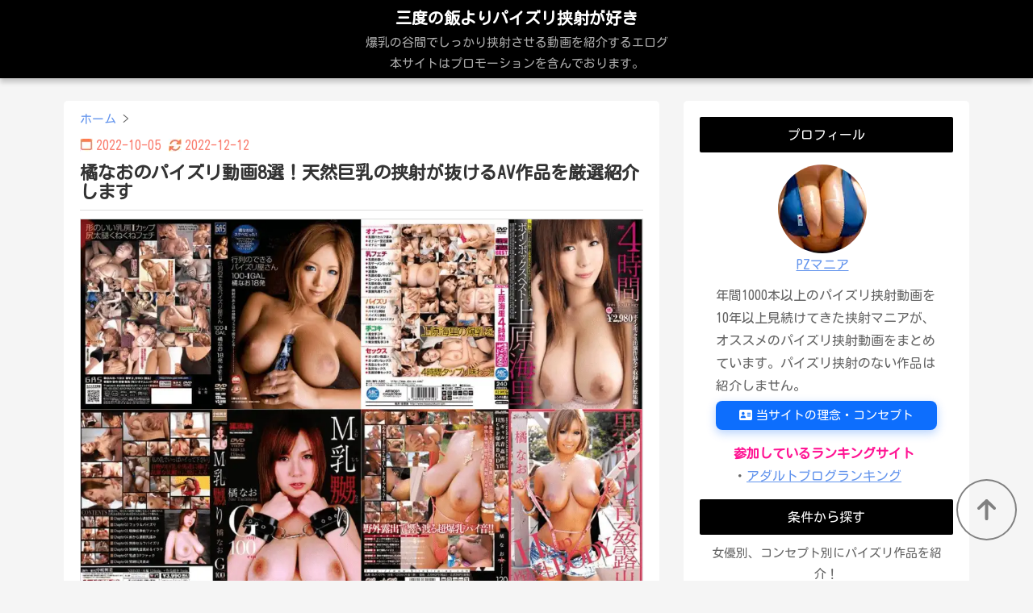

--- FILE ---
content_type: text/html
request_url: https://www.pailove.tokyo/tachibananao/
body_size: 261900
content:
<!DOCTYPE html><html lang="en"><head><meta charSet="utf-8"/><meta http-equiv="x-ua-compatible" content="ie=edge"/><meta name="viewport" content="width=device-width, initial-scale=1, shrink-to-fit=no"/><style id="typography.js">html{font-family:sans-serif;-ms-text-size-adjust:100%;-webkit-text-size-adjust:100%}body{margin:0}article,aside,details,figcaption,figure,footer,header,main,menu,nav,section,summary{display:block}audio,canvas,progress,video{display:inline-block}audio:not([controls]){display:none;height:0}progress{vertical-align:baseline}[hidden],template{display:none}a{background-color:transparent;}a:active,a:hover{outline-width:0}abbr[title]{border-bottom:none;text-decoration:underline;text-decoration:underline dotted}b,strong{font-weight:inherit;font-weight:bolder}dfn{font-style:italic}h1{font-size:2em;margin:.67em 0}mark{background-color:#ff0;color:#000}small{font-size:80%}sub,sup{font-size:75%;line-height:0;position:relative;vertical-align:baseline}sub{bottom:-.25em}sup{top:-.5em}img{border-style:none}svg:not(:root){overflow:hidden}code,kbd,pre,samp{font-family:monospace,monospace;font-size:1em}figure{margin:1em 40px}hr{box-sizing:content-box;height:0;overflow:visible}button,input,optgroup,select,textarea{font:inherit;margin:0}optgroup{font-weight:700}button,input{overflow:visible}button,select{text-transform:none}[type=reset],[type=submit],button,html [type=button]{-webkit-appearance:button}[type=button]::-moz-focus-inner,[type=reset]::-moz-focus-inner,[type=submit]::-moz-focus-inner,button::-moz-focus-inner{border-style:none;padding:0}[type=button]:-moz-focusring,[type=reset]:-moz-focusring,[type=submit]:-moz-focusring,button:-moz-focusring{outline:1px dotted ButtonText}fieldset{border:1px solid silver;margin:0 2px;padding:.35em .625em .75em}legend{box-sizing:border-box;color:inherit;display:table;max-width:100%;padding:0;white-space:normal}textarea{overflow:auto}[type=checkbox],[type=radio]{box-sizing:border-box;padding:0}[type=number]::-webkit-inner-spin-button,[type=number]::-webkit-outer-spin-button{height:auto}[type=search]{-webkit-appearance:textfield;outline-offset:-2px}[type=search]::-webkit-search-cancel-button,[type=search]::-webkit-search-decoration{-webkit-appearance:none}::-webkit-input-placeholder{color:inherit;opacity:.54}::-webkit-file-upload-button{-webkit-appearance:button;font:inherit}html{font:100%/1.75 'Kosugi Maru';box-sizing:border-box;overflow-y:scroll;}*{box-sizing:inherit;}*:before{box-sizing:inherit;}*:after{box-sizing:inherit;}body{color:hsla(0,0%,0%,0.8);font-family:'Kosugi Maru';font-weight:400;word-wrap:break-word;font-kerning:normal;-moz-font-feature-settings:"kern", "liga", "clig", "calt";-ms-font-feature-settings:"kern", "liga", "clig", "calt";-webkit-font-feature-settings:"kern", "liga", "clig", "calt";font-feature-settings:"kern", "liga", "clig", "calt";}img{max-width:100%;margin-left:0;margin-right:0;margin-top:0;padding-bottom:0;padding-left:0;padding-right:0;padding-top:0;margin-bottom:1.75rem;}h1{margin-left:0;margin-right:0;margin-top:0;padding-bottom:0;padding-left:0;padding-right:0;padding-top:0;margin-bottom:1.75rem;color:inherit;font-family:'Kosugi Maru';font-weight:900;text-rendering:optimizeLegibility;font-size:2.5rem;line-height:1.1;}h2{margin-left:0;margin-right:0;margin-top:0;padding-bottom:0;padding-left:0;padding-right:0;padding-top:0;margin-bottom:1.75rem;color:inherit;font-family:'Kosugi Maru';font-weight:900;text-rendering:optimizeLegibility;font-size:1.73286rem;line-height:1.1;}h3{margin-left:0;margin-right:0;margin-top:0;padding-bottom:0;padding-left:0;padding-right:0;padding-top:0;margin-bottom:1.75rem;color:inherit;font-family:'Kosugi Maru';font-weight:900;text-rendering:optimizeLegibility;font-size:1.4427rem;line-height:1.1;}h4{margin-left:0;margin-right:0;margin-top:0;padding-bottom:0;padding-left:0;padding-right:0;padding-top:0;margin-bottom:1.75rem;color:inherit;font-family:'Kosugi Maru';font-weight:900;text-rendering:optimizeLegibility;font-size:1rem;line-height:1.1;}h5{margin-left:0;margin-right:0;margin-top:0;padding-bottom:0;padding-left:0;padding-right:0;padding-top:0;margin-bottom:1.75rem;color:inherit;font-family:'Kosugi Maru';font-weight:900;text-rendering:optimizeLegibility;font-size:0.83255rem;line-height:1.1;}h6{margin-left:0;margin-right:0;margin-top:0;padding-bottom:0;padding-left:0;padding-right:0;padding-top:0;margin-bottom:1.75rem;color:inherit;font-family:'Kosugi Maru';font-weight:900;text-rendering:optimizeLegibility;font-size:0.75966rem;line-height:1.1;}hgroup{margin-left:0;margin-right:0;margin-top:0;padding-bottom:0;padding-left:0;padding-right:0;padding-top:0;margin-bottom:1.75rem;}ul{margin-left:1.75rem;margin-right:0;margin-top:0;padding-bottom:0;padding-left:0;padding-right:0;padding-top:0;margin-bottom:1.75rem;list-style-position:outside;list-style-image:none;}ol{margin-left:1.75rem;margin-right:0;margin-top:0;padding-bottom:0;padding-left:0;padding-right:0;padding-top:0;margin-bottom:1.75rem;list-style-position:outside;list-style-image:none;}dl{margin-left:0;margin-right:0;margin-top:0;padding-bottom:0;padding-left:0;padding-right:0;padding-top:0;margin-bottom:1.75rem;}dd{margin-left:0;margin-right:0;margin-top:0;padding-bottom:0;padding-left:0;padding-right:0;padding-top:0;margin-bottom:1.75rem;}p{margin-left:0;margin-right:0;margin-top:0;padding-bottom:0;padding-left:0;padding-right:0;padding-top:0;margin-bottom:1.75rem;}figure{margin-left:0;margin-right:0;margin-top:0;padding-bottom:0;padding-left:0;padding-right:0;padding-top:0;margin-bottom:1.75rem;}pre{margin-left:0;margin-right:0;margin-top:0;padding-bottom:0;padding-left:0;padding-right:0;padding-top:0;margin-bottom:1.75rem;font-size:0.85rem;line-height:1.75rem;}table{margin-left:0;margin-right:0;margin-top:0;padding-bottom:0;padding-left:0;padding-right:0;padding-top:0;margin-bottom:1.75rem;font-size:1rem;line-height:1.75rem;border-collapse:collapse;width:100%;}fieldset{margin-left:0;margin-right:0;margin-top:0;padding-bottom:0;padding-left:0;padding-right:0;padding-top:0;margin-bottom:1.75rem;}blockquote{margin-left:1.75rem;margin-right:1.75rem;margin-top:0;padding-bottom:0;padding-left:0;padding-right:0;padding-top:0;margin-bottom:1.75rem;}form{margin-left:0;margin-right:0;margin-top:0;padding-bottom:0;padding-left:0;padding-right:0;padding-top:0;margin-bottom:1.75rem;}noscript{margin-left:0;margin-right:0;margin-top:0;padding-bottom:0;padding-left:0;padding-right:0;padding-top:0;margin-bottom:1.75rem;}iframe{margin-left:0;margin-right:0;margin-top:0;padding-bottom:0;padding-left:0;padding-right:0;padding-top:0;margin-bottom:1.75rem;}hr{margin-left:0;margin-right:0;margin-top:0;padding-bottom:0;padding-left:0;padding-right:0;padding-top:0;margin-bottom:calc(1.75rem - 1px);background:hsla(0,0%,0%,0.2);border:none;height:1px;}address{margin-left:0;margin-right:0;margin-top:0;padding-bottom:0;padding-left:0;padding-right:0;padding-top:0;margin-bottom:1.75rem;}b{font-weight:700;}strong{font-weight:700;}dt{font-weight:700;}th{font-weight:700;}li{margin-bottom:calc(1.75rem / 2);}ol li{padding-left:0;}ul li{padding-left:0;}li > ol{margin-left:1.75rem;margin-bottom:calc(1.75rem / 2);margin-top:calc(1.75rem / 2);}li > ul{margin-left:1.75rem;margin-bottom:calc(1.75rem / 2);margin-top:calc(1.75rem / 2);}blockquote *:last-child{margin-bottom:0;}li *:last-child{margin-bottom:0;}p *:last-child{margin-bottom:0;}li > p{margin-bottom:calc(1.75rem / 2);}code{font-size:0.85rem;line-height:1.75rem;}kbd{font-size:0.85rem;line-height:1.75rem;}samp{font-size:0.85rem;line-height:1.75rem;}abbr{border-bottom:1px dotted hsla(0,0%,0%,0.5);cursor:help;}acronym{border-bottom:1px dotted hsla(0,0%,0%,0.5);cursor:help;}abbr[title]{border-bottom:1px dotted hsla(0,0%,0%,0.5);cursor:help;text-decoration:none;}thead{text-align:left;}td,th{text-align:left;border-bottom:1px solid hsla(0,0%,0%,0.12);font-feature-settings:"tnum";-moz-font-feature-settings:"tnum";-ms-font-feature-settings:"tnum";-webkit-font-feature-settings:"tnum";padding-left:1.16667rem;padding-right:1.16667rem;padding-top:0.875rem;padding-bottom:calc(0.875rem - 1px);}th:first-child,td:first-child{padding-left:0;}th:last-child,td:last-child{padding-right:0;}</style><meta name="generator" content="Gatsby 5.4.1"/><meta name="theme-color" content="#663399"/><meta data-react-helmet="true" name="description" content="上原海里名義の作品では、物言わぬパイズリ玩具として淡々と挟射させる作品が多いですが、橘なおに改名以降は急激にギャル化が進み、男を責める作品が多い印象。日焼けした黒い肌に白い精子がよく似合う彼女ですが、これだけの乳房を持ちながらパイズリ作品への出演は控えめです。しかしどの作品でも随所で良い挟射が観られ「さくら悠」や「北乃ちか」と同様にパイズリ上手な黒ギャル女優としては貴重な存在です。黒ギャル好きにオススメしたい橘なおが、必ずパイズリで挟射させてくれる8作品を厳選して紹介します。★5評価の作品は必見です!!"/><meta data-react-helmet="true" property="og:title" content="橘なおのパイズリ動画8選！天然巨乳の挟射が抜けるAV作品を厳選紹介します"/><meta data-react-helmet="true" property="og:image" content="https://pics.dmm.co.jp/digital/video/bomn00017/bomn00017jp-18.jpg"/><meta data-react-helmet="true" property="og:description" content="上原海里名義の作品では、物言わぬパイズリ玩具として淡々と挟射させる作品が多いですが、橘なおに改名以降は急激にギャル化が進み、男を責める作品が多い印象。日焼けした黒い肌に白い精子がよく似合う彼女ですが、これだけの乳房を持ちながらパイズリ作品への出演は控えめです。しかしどの作品でも随所で良い挟射が観られ「さくら悠」や「北乃ちか」と同様にパイズリ上手な黒ギャル女優としては貴重な存在です。黒ギャル好きにオススメしたい橘なおが、必ずパイズリで挟射させてくれる8作品を厳選して紹介します。★5評価の作品は必見です!!"/><meta data-react-helmet="true" property="og:type" content="website"/><meta data-react-helmet="true" name="twitter:card" content="summary"/><meta data-react-helmet="true" name="twitter:creator" content="pailovetokyo"/><meta data-react-helmet="true" name="twitter:title" content="橘なおのパイズリ動画8選！天然巨乳の挟射が抜けるAV作品を厳選紹介します"/><meta data-react-helmet="true" name="twitter:description" content="上原海里名義の作品では、物言わぬパイズリ玩具として淡々と挟射させる作品が多いですが、橘なおに改名以降は急激にギャル化が進み、男を責める作品が多い印象。日焼けした黒い肌に白い精子がよく似合う彼女ですが、これだけの乳房を持ちながらパイズリ作品への出演は控えめです。しかしどの作品でも随所で良い挟射が観られ「さくら悠」や「北乃ちか」と同様にパイズリ上手な黒ギャル女優としては貴重な存在です。黒ギャル好きにオススメしたい橘なおが、必ずパイズリで挟射させてくれる8作品を厳選して紹介します。★5評価の作品は必見です!!"/><meta data-react-helmet="true" property="twitter:image" content="https://pics.dmm.co.jp/digital/video/bomn00017/bomn00017jp-18.jpg"/><style data-href="/styles.51c3cbfecd8ffdb335e5.css" data-identity="gatsby-global-css">:host,:root{--fa-font-solid:normal 900 1em/1 "Font Awesome 6 Solid";--fa-font-regular:normal 400 1em/1 "Font Awesome 6 Regular";--fa-font-light:normal 300 1em/1 "Font Awesome 6 Light";--fa-font-thin:normal 100 1em/1 "Font Awesome 6 Thin";--fa-font-duotone:normal 900 1em/1 "Font Awesome 6 Duotone";--fa-font-sharp-solid:normal 900 1em/1 "Font Awesome 6 Sharp";--fa-font-brands:normal 400 1em/1 "Font Awesome 6 Brands"}svg:not(:host).svg-inline--fa,svg:not(:root).svg-inline--fa{box-sizing:content-box;overflow:visible}.svg-inline--fa{display:var(--fa-display,inline-block);height:1em;overflow:visible;vertical-align:-.125em}.svg-inline--fa.fa-2xs{vertical-align:.1em}.svg-inline--fa.fa-xs{vertical-align:0}.svg-inline--fa.fa-sm{vertical-align:-.07143em}.svg-inline--fa.fa-lg{vertical-align:-.2em}.svg-inline--fa.fa-xl{vertical-align:-.25em}.svg-inline--fa.fa-2xl{vertical-align:-.3125em}.svg-inline--fa.fa-pull-left{margin-right:var(--fa-pull-margin,.3em);width:auto}.svg-inline--fa.fa-pull-right{margin-left:var(--fa-pull-margin,.3em);width:auto}.svg-inline--fa.fa-li{top:.25em;width:var(--fa-li-width,2em)}.svg-inline--fa.fa-fw{width:var(--fa-fw-width,1.25em)}.fa-layers svg.svg-inline--fa{bottom:0;left:0;margin:auto;position:absolute;right:0;top:0}.fa-layers-counter,.fa-layers-text{display:inline-block;position:absolute;text-align:center}.fa-layers{display:inline-block;height:1em;position:relative;text-align:center;vertical-align:-.125em;width:1em}.fa-layers svg.svg-inline--fa{transform-origin:center center}.fa-layers-text{left:50%;top:50%;transform:translate(-50%,-50%);transform-origin:center center}.fa-layers-counter{background-color:var(--fa-counter-background-color,#ff253a);border-radius:var(--fa-counter-border-radius,1em);box-sizing:border-box;color:var(--fa-inverse,#fff);line-height:var(--fa-counter-line-height,1);max-width:var(--fa-counter-max-width,5em);min-width:var(--fa-counter-min-width,1.5em);overflow:hidden;padding:var(--fa-counter-padding,.25em .5em);right:var(--fa-right,0);text-overflow:ellipsis;top:var(--fa-top,0);transform:scale(var(--fa-counter-scale,.25));transform-origin:top right}.fa-layers-bottom-right{bottom:var(--fa-bottom,0);right:var(--fa-right,0);top:auto;transform:scale(var(--fa-layers-scale,.25));transform-origin:bottom right}.fa-layers-bottom-left{bottom:var(--fa-bottom,0);left:var(--fa-left,0);right:auto;top:auto;transform:scale(var(--fa-layers-scale,.25));transform-origin:bottom left}.fa-layers-top-right{right:var(--fa-right,0);top:var(--fa-top,0);transform:scale(var(--fa-layers-scale,.25));transform-origin:top right}.fa-layers-top-left{left:var(--fa-left,0);right:auto;top:var(--fa-top,0);transform:scale(var(--fa-layers-scale,.25));transform-origin:top left}.fa-1x{font-size:1em}.fa-2x{font-size:2em}.fa-3x{font-size:3em}.fa-4x{font-size:4em}.fa-5x{font-size:5em}.fa-6x{font-size:6em}.fa-7x{font-size:7em}.fa-8x{font-size:8em}.fa-9x{font-size:9em}.fa-10x{font-size:10em}.fa-2xs{font-size:.625em;line-height:.1em;vertical-align:.225em}.fa-xs{font-size:.75em;line-height:.08333em;vertical-align:.125em}.fa-sm{font-size:.875em;line-height:.07143em;vertical-align:.05357em}.fa-lg{font-size:1.25em;line-height:.05em;vertical-align:-.075em}.fa-xl{font-size:1.5em;line-height:.04167em;vertical-align:-.125em}.fa-2xl{font-size:2em;line-height:.03125em;vertical-align:-.1875em}.fa-fw{text-align:center;width:1.25em}.fa-ul{list-style-type:none;margin-left:var(--fa-li-margin,2.5em);padding-left:0}.fa-ul>li{position:relative}.fa-li{left:calc(var(--fa-li-width, 2em)*-1);line-height:inherit;position:absolute;text-align:center;width:var(--fa-li-width,2em)}.fa-border{border-color:var(--fa-border-color,#eee);border-radius:var(--fa-border-radius,.1em);border-style:var(--fa-border-style,solid);border-width:var(--fa-border-width,.08em);padding:var(--fa-border-padding,.2em .25em .15em)}.fa-pull-left{float:left;margin-right:var(--fa-pull-margin,.3em)}.fa-pull-right{float:right;margin-left:var(--fa-pull-margin,.3em)}.fa-beat{animation-delay:var(--fa-animation-delay,0s);animation-direction:var(--fa-animation-direction,normal);animation-duration:var(--fa-animation-duration,1s);animation-iteration-count:var(--fa-animation-iteration-count,infinite);animation-name:fa-beat;animation-timing-function:var(--fa-animation-timing,ease-in-out)}.fa-bounce{animation-delay:var(--fa-animation-delay,0s);animation-direction:var(--fa-animation-direction,normal);animation-duration:var(--fa-animation-duration,1s);animation-iteration-count:var(--fa-animation-iteration-count,infinite);animation-name:fa-bounce;animation-timing-function:var(--fa-animation-timing,cubic-bezier(.28,.84,.42,1))}.fa-fade{animation-iteration-count:var(--fa-animation-iteration-count,infinite);animation-name:fa-fade;animation-timing-function:var(--fa-animation-timing,cubic-bezier(.4,0,.6,1))}.fa-beat-fade,.fa-fade{animation-delay:var(--fa-animation-delay,0s);animation-direction:var(--fa-animation-direction,normal);animation-duration:var(--fa-animation-duration,1s)}.fa-beat-fade{animation-iteration-count:var(--fa-animation-iteration-count,infinite);animation-name:fa-beat-fade;animation-timing-function:var(--fa-animation-timing,cubic-bezier(.4,0,.6,1))}.fa-flip{animation-delay:var(--fa-animation-delay,0s);animation-direction:var(--fa-animation-direction,normal);animation-duration:var(--fa-animation-duration,1s);animation-iteration-count:var(--fa-animation-iteration-count,infinite);animation-name:fa-flip;animation-timing-function:var(--fa-animation-timing,ease-in-out)}.fa-shake{animation-duration:var(--fa-animation-duration,1s);animation-iteration-count:var(--fa-animation-iteration-count,infinite);animation-name:fa-shake;animation-timing-function:var(--fa-animation-timing,linear)}.fa-shake,.fa-spin{animation-delay:var(--fa-animation-delay,0s);animation-direction:var(--fa-animation-direction,normal)}.fa-spin{animation-duration:var(--fa-animation-duration,2s);animation-iteration-count:var(--fa-animation-iteration-count,infinite);animation-name:fa-spin;animation-timing-function:var(--fa-animation-timing,linear)}.fa-spin-reverse{--fa-animation-direction:reverse}.fa-pulse,.fa-spin-pulse{animation-direction:var(--fa-animation-direction,normal);animation-duration:var(--fa-animation-duration,1s);animation-iteration-count:var(--fa-animation-iteration-count,infinite);animation-name:fa-spin;animation-timing-function:var(--fa-animation-timing,steps(8))}@media (prefers-reduced-motion:reduce){.fa-beat,.fa-beat-fade,.fa-bounce,.fa-fade,.fa-flip,.fa-pulse,.fa-shake,.fa-spin,.fa-spin-pulse{animation-delay:-1ms;animation-duration:1ms;animation-iteration-count:1;transition-delay:0s;transition-duration:0s}}@keyframes fa-beat{0%,90%{transform:scale(1)}45%{transform:scale(var(--fa-beat-scale,1.25))}}@keyframes fa-bounce{0%{transform:scale(1) translateY(0)}10%{transform:scale(var(--fa-bounce-start-scale-x,1.1),var(--fa-bounce-start-scale-y,.9)) translateY(0)}30%{transform:scale(var(--fa-bounce-jump-scale-x,.9),var(--fa-bounce-jump-scale-y,1.1)) translateY(var(--fa-bounce-height,-.5em))}50%{transform:scale(var(--fa-bounce-land-scale-x,1.05),var(--fa-bounce-land-scale-y,.95)) translateY(0)}57%{transform:scale(1) translateY(var(--fa-bounce-rebound,-.125em))}64%{transform:scale(1) translateY(0)}to{transform:scale(1) translateY(0)}}@keyframes fa-fade{50%{opacity:var(--fa-fade-opacity,.4)}}@keyframes fa-beat-fade{0%,to{opacity:var(--fa-beat-fade-opacity,.4);transform:scale(1)}50%{opacity:1;transform:scale(var(--fa-beat-fade-scale,1.125))}}@keyframes fa-flip{50%{transform:rotate3d(var(--fa-flip-x,0),var(--fa-flip-y,1),var(--fa-flip-z,0),var(--fa-flip-angle,-180deg))}}@keyframes fa-shake{0%{transform:rotate(-15deg)}4%{transform:rotate(15deg)}24%,8%{transform:rotate(-18deg)}12%,28%{transform:rotate(18deg)}16%{transform:rotate(-22deg)}20%{transform:rotate(22deg)}32%{transform:rotate(-12deg)}36%{transform:rotate(12deg)}40%,to{transform:rotate(0deg)}}@keyframes fa-spin{0%{transform:rotate(0deg)}to{transform:rotate(1turn)}}.fa-rotate-90{transform:rotate(90deg)}.fa-rotate-180{transform:rotate(180deg)}.fa-rotate-270{transform:rotate(270deg)}.fa-flip-horizontal{transform:scaleX(-1)}.fa-flip-vertical{transform:scaleY(-1)}.fa-flip-both,.fa-flip-horizontal.fa-flip-vertical{transform:scale(-1)}.fa-rotate-by{transform:rotate(var(--fa-rotate-angle,none))}.fa-stack{display:inline-block;height:2em;position:relative;vertical-align:middle;width:2.5em}.fa-stack-1x,.fa-stack-2x{bottom:0;left:0;margin:auto;position:absolute;right:0;top:0;z-index:var(--fa-stack-z-index,auto)}.svg-inline--fa.fa-stack-1x{height:1em;width:1.25em}.svg-inline--fa.fa-stack-2x{height:2em;width:2.5em}.fa-inverse{color:var(--fa-inverse,#fff)}.fa-sr-only,.fa-sr-only-focusable:not(:focus),.sr-only,.sr-only-focusable:not(:focus){clip:rect(0,0,0,0);border-width:0;height:1px;margin:-1px;overflow:hidden;padding:0;position:absolute;white-space:nowrap;width:1px}.svg-inline--fa .fa-primary{fill:var(--fa-primary-color,currentColor);opacity:var(--fa-primary-opacity,1)}.svg-inline--fa .fa-secondary{fill:var(--fa-secondary-color,currentColor)}.svg-inline--fa .fa-secondary,.svg-inline--fa.fa-swap-opacity .fa-primary{opacity:var(--fa-secondary-opacity,.4)}.svg-inline--fa.fa-swap-opacity .fa-secondary{opacity:var(--fa-primary-opacity,1)}.svg-inline--fa mask .fa-primary,.svg-inline--fa mask .fa-secondary{fill:#000}.fa-duotone.fa-inverse,.fad.fa-inverse{color:var(--fa-inverse,#fff)}body{background-color:#f5f5f5}p{color:#666;margin:0}a{color:inherit;text-decoration:none}img{margin-bottom:0!important}iframe{height:100%;width:100%}.paper{background:#fff;border-radius:5px;display:flex;flex-direction:column;margin:5px 15px 20px;overflow:auto;padding:10px 20px}.heading{background-color:#000;border-radius:2px;color:#fff;font-size:16px;padding:8px 10px;text-align:center}.gatsby-resp-iframe-wrapper{padding-bottom:63%!important}@media screen and (max-width:599px){p{font-size:15px}.paper{padding:10px}}@media screen and (max-width:375px){p{font-size:14px}}.header-module--headarea--864a8{position:fixed;top:0;width:100%;z-index:999}header{background:#000;box-shadow:0 5px 6px rgba(0,0,0,.2);color:#fff;padding:5px 0;text-align:center}header .header-module--site_name--da3c7{font-size:20px;font-weight:700;margin:0}header h1{font-size:20px;margin:5px 0}header p{color:#a9a9a9;font-size:15px}@media screen and (max-width:599px){header{padding-bottom:10px;padding-top:10px}header .header-module--site_name--da3c7,header h1{font-size:17px}header p{font-size:12px}}footer{background-color:#000;border-top:1px solid #dcdcdc;color:#fff;padding:15px 0 20px;text-align:center}footer h3{font-size:15px;margin:0}.footer-module--site_footer--bde79{display:flex;font-size:15px;justify-content:center;padding:0 20px 10px}.footer-module--site_footer--bde79 div{margin:0 3px}@media screen and (max-width:599px){footer{margin-bottom:57px}.footer-module--site_footer--bde79,footer h3{font-size:12px}}.firstviewlist-module--firstview_content--81c6d{box-shadow:0 0 3px gray;height:180px;margin:10px;position:relative;width:265px}.firstviewlist-module--firstview_content--81c6d:hover{opacity:.7}.firstviewlist-module--firstview_content--81c6d img{height:180px!important;width:265px!important}.firstviewlist-module--firstview_content_title--18b1c{background-color:rgba(0,0,0,.6);bottom:0;color:#fff;font-size:16px;padding:3px 0;position:absolute;text-align:center;width:265px}.firstviewlist-module--firstview_content_pr--499e2{background-color:#fff;border:1px solid #696969;font-size:9px;padding-top:1px;position:absolute;right:0;text-align:center;top:0;width:20px}.firstviewlist-module--firstview_content__sale--3cc45{background-color:#fff;border:1px solid #ff4500;color:#ff4500;font-size:13px;left:0;opacity:.9;padding:1px 0;position:absolute;text-align:center;top:0;width:65px}@media screen and (min-width:821px) and (max-width:1024px){.firstviewlist-module--firstview_content--81c6d{height:255px;width:375px}.firstviewlist-module--firstview_content--81c6d img{height:255px!important;width:375px!important}.firstviewlist-module--firstview_content_title--18b1c{font-size:22px;padding:5px 0;text-align:center;width:375px}.firstviewlist-module--firstview_content__sale--3cc45{font-size:20px;padding:3px 0;width:100px}.firstviewlist-module--firstview_content_pr--499e2{font-size:16px;width:40px}}@media screen and (min-width:768px) and (max-width:820px){.firstviewlist-module--firstview_content--81c6d{height:230px;width:310px}.firstviewlist-module--firstview_content--81c6d img{height:230px!important;width:310px!important}.firstviewlist-module--firstview_content_title--18b1c{font-size:20px;padding:5px 0;text-align:center;width:310px}.firstviewlist-module--firstview_content__sale--3cc45{font-size:17px;padding:2px 0;width:90px}}@media screen and (max-width:599px){.firstviewlist-module--firstview_contents--0292b{justify-content:center}.firstviewlist-module--firstview_content--81c6d{height:120px;margin:10px 5px 5px;width:170px}.firstviewlist-module--firstview_content--81c6d img{height:120px!important;width:170px!important}.firstviewlist-module--firstview_content_title--18b1c{font-size:13px;padding:2px 0;text-align:center;width:170px}.firstviewlist-module--firstview_content__sale--3cc45{font-size:11px;padding:1px 0;text-align:center;width:65px}.firstviewlist-module--firstview_content_pr--499e2{font-size:6px;width:13px}}@media screen and (max-width:395px){.firstviewlist-module--firstview_content--81c6d{height:115px;margin:10px 5px 5px;width:155px}.firstviewlist-module--firstview_content--81c6d img{height:115px!important;width:155px!important}.firstviewlist-module--firstview_content_title--18b1c{font-size:13px;text-align:center;width:155px}.firstviewlist-module--firstview_content__sale--3cc45{font-size:10px;padding:1px 0;text-align:center;width:50px}}@media screen and (max-width:375px){.firstviewlist-module--firstview_content--81c6d{height:110px;margin:10px 5px 5px;width:147px}.firstviewlist-module--firstview_content--81c6d img{height:110px!important;width:147px!important}.firstviewlist-module--firstview_content_title--18b1c{font-size:12px;padding:1px 0;text-align:center;width:147px}.firstviewlist-module--firstview_content__sale--3cc45{font-size:10px;padding:1px 0;text-align:center;width:50px}}.firstview-module--firstview--aad51{padding:5px 20px}.firstview-module--firstview_h2--c86e8{background-color:#000;border-radius:2px;color:#fff;font-size:16px;margin:5px 0 15px;padding:8px 20px}.firstview-module--firstview_contents--e4cc8{display:flex;flex-wrap:wrap;justify-content:center;margin-left:-5px;margin-right:-5px}@media screen and (min-width:768px) and (max-width:1024px){.firstview-module--firstview_h2--c86e8{text-align:center}}@media screen and (max-width:599px){.firstview-module--firstview--aad51{padding:10px 5px}.firstview-module--firstview_h2--c86e8{text-align:center}.firstview-module--firstview_contents--e4cc8{justify-content:center}}@media screen and (max-width:395px){.firstview-module--firstview--aad51{padding:10px 5px}.firstview-module--firstview_h2--c86e8{text-align:center}}@media screen and (max-width:360px){.firstview-module--firstview--aad51{padding:10px 5px}.firstview-module--firstview_h2--c86e8{text-align:center}}.footermenu-module--footermenu--45fba{display:none}@media screen and (max-width:599px){.footermenu-module--footermenu--45fba{background:#f5f5f5;border-top:1px solid #d3d3d3;bottom:0;color:#696969;display:block;height:60px;position:fixed;width:100%;z-index:999}.footermenu-module--footermenu--45fba p{color:#696969}.footermenu-module--footermenu--45fba ul{display:flex;list-style:none;margin:0;padding:0}.footermenu-module--footermenu--45fba ul li{font-size:20px;margin:0 5px;text-align:center}.footermenu-module--footermenu--45fba ul li div{display:inline-block}.footermenu-module--footermenu--45fba ul li div p{font-size:11px}}.topscroll-module--topscroll--d8c88{border:2px solid grey;border-radius:50%;bottom:50px;color:grey;font-size:30px;padding:10px;position:fixed;right:20px;text-align:center;width:75px}.topscroll-module--topscroll--d8c88:hover{background:#000;border:2px solid #000;color:#fff}@media screen and (max-width:599px){.topscroll-module--topscroll--d8c88{display:none}}.prof{margin-top:10px}.prof_contents{padding:15px 20px}.prof_img{margin:0 auto;width:120px}.prof_ranking{margin:15px auto 0;width:230px}.prof_ranking a{color:#6495ed;text-decoration:underline}.siteconcept{background-color:#0d6efd;border:none;border-radius:8px;box-shadow:0 4px 12px rgba(13,110,253,.3);color:#fff;cursor:pointer;font-size:15px;margin:5px 0 0;padding:5px 0;position:relative;text-align:center;transition:all .3s ease}.siteconcept a{display:block}.siteconcept:hover{opacity:.7}.ranking_lecture{color:#ff1493;font-weight:700}.profile_name{color:#6495ed;margin-bottom:10px;margin-right:10px;text-align:center}.prof_link,.profile_name a{text-decoration:underline}.prof_link{color:#6495ed;text-align:center}.fanzaad-module--fanzaad--eb555{display:none}.fanzaad-module--btn--5ee64{position:relative}.fanzaad-module--btn--5ee64 a{background:#ff4500;border-bottom:3px solid rgba(0,0,0,.25);border-radius:5px;color:#fff!important;display:block;font-size:18px;line-height:normal;margin:0 auto;padding:15px 12px 14px;text-align:center}.fanzaad-module--point1--fcaed{color:#ff69b4;font-weight:700}@media screen and (max-width:599px){.fanzaad-module--fanzaad--eb555{display:block;margin-bottom:20px;padding:0 2px}.fanzaad-module--fanzaad--eb555 a{color:#6495ed;font-size:14px}.fanzaad-module--lecture--a4f4f p{margin:15px 5px}.fanzaad-module--btn--5ee64 a{font-size:14px}}.conditions-module--menu_subcontents--6f88e{border-color:silver;border-style:none none solid solid;border-width:1px;display:flex}.conditions-module--menu_subcontents--6f88e a{border-right:1px solid silver;color:#6495ed;font-size:15px;padding:4px 0 3px;text-align:center;width:50%}.conditions-module--menu_subcontents--6f88e a:hover{background:#a9a9a9;color:#fff}.conditions-module--menu_subcontents--6f88e .conditions-module--dummy--c7c34{border-right:1px solid silver;width:50%}.conditions-module--star--22b39{color:gold}.conditions-module--unstar--a8fa0{color:#d3d3d3}@media screen and (max-width:599px){.conditions-module--menu_subcontents--6f88e a{font-size:13px;padding:6px 0 4px}.conditions-module--menu_subcontents--6f88e a:hover{background:#fff;color:#6495ed}}.breadcrumb-module--breadcrumb--dee60{font-size:15px;margin:0;padding:0}.breadcrumb-module--hierarchy--506be{color:#6495ed}.breadcrumb-module--arrow--193b7{color:#666}.search-module--search--b54ea{margin-bottom:20px}.search-module--search--b54ea h2{background:#000;border-right:1px solid silver;color:#fff;font-size:14px;font-weight:700;margin-bottom:0;margin-top:3px;padding:10px 0;text-align:center}.search-module--lecture--e28e4{font-size:15px;margin-bottom:10px;text-align:center}.postdate-module--postdate--9103b{display:flex;margin:5px 0 8px}.postdate-module--date--c3f11{color:salmon;display:inline-block}.postdate-module--article_date--901f3{color:salmon;display:flex}@media screen and (max-width:599px){.postdate-module--postdate--9103b{font-size:15px}}.mutuallink-module--mutuallink--b4834{margin-bottom:0}.mutuallink-module--mutuallink_contents--a2399{padding:0 10px}.mutuallink-module--mutuallink_contents--a2399 a{color:#6495ed;text-decoration:underline}.mutuallink-module--mutuallink_site--af9b7 p{border-bottom:1px dotted silver;margin-bottom:10px}.mutuallink-module--mutuallink_site--af9b7 p a:hover{color:#ff1493}.mokuji-module--mokuji--8c947{background-color:#f0f8ff;border:7px solid #87ceeb;border-radius:0 3px 3px 3px;margin-top:45px;padding:20px 20px 10px;position:relative}.mokuji-module--mokuji--8c947 .mokuji-module--heading--9a584{background:#87ceeb;border-radius:3px 3px 0 0;color:#fff;font-size:14px;left:-7px;padding:3px 15px;position:absolute;top:-33px}.mokuji-module--mokuji--8c947 ul{list-style:none;margin-bottom:0;margin-left:0}.mokuji-module--mokuji--8c947 ul li{margin-bottom:10px}.mokuji-module--mokuji--8c947 ul li .mokuji-module--no--0f792{background:#dcdcdc;color:grey;display:inline-block;font-size:14px;margin-right:10px;padding:2px 0;text-align:center;width:30px}.mokuji-module--mokuji--8c947 ul li a{border-bottom:1px solid #6495ed;font-weight:lighter;padding-bottom:3px;padding-top:3px}@media screen and (max-width:599px){.mokuji-module--mokuji--8c947{font-size:14px;padding:15px 15px 10px}.mokuji-module--mokuji--8c947 ul li .mokuji-module--no--0f792{font-size:12px;padding:0;width:20px}}.layout-module--container--2dd24{margin:0 auto 30px;max-width:1400px}.layout-module--adjustment--e328e{height:120px}.layout-module--main_contents--0f62f{display:flex;justify-content:center}.layout-module--firstview--29131{margin:0 auto;width:90%}.layout-module--main--bb351{width:60%}.layout-module--sidebar--a4a72{width:30%}@media screen and (min-width:768px) and (max-width:1024px){.layout-module--adjustment--e328e{height:120px}.layout-module--main_contents--0f62f{display:block}.layout-module--firstview--29131,.layout-module--main--bb351,.layout-module--sidebar--a4a72{width:100%}}@media screen and (max-width:599px){.layout-module--adjustment--e328e{height:100px}.layout-module--main_contents--0f62f{display:block}.layout-module--firstview--29131,.layout-module--main--bb351,.layout-module--sidebar--a4a72{width:100%}}.mobilemenu-module--mobilemenu--c4a68{margin:10px 0}.mobilemenu-module--mobilemenu--c4a68 h2{background:#000;border-right:1px solid silver;color:#fff;font-size:14px;font-weight:700;margin-bottom:0;margin-top:3px;padding:10px 0;text-align:center}.mobilemenu-module--mobilemenu--c4a68 .mobilemenu-module--menu_subcontents--ce948{border-color:silver;border-style:none none solid solid;border-width:1px;display:flex}.mobilemenu-module--mobilemenu--c4a68 .mobilemenu-module--heading--57a18{border-right:1px solid silver;font-size:14px;padding:4px;text-align:center;width:100%}.mobilemenu-module--mobilemenu--c4a68 .mobilemenu-module--menu_subcontents--ce948 a{border-right:1px solid silver;color:#6495ed;font-size:13px;padding:7px 0;text-align:center;width:50%}.mobilemenu-module--mobilemenu--c4a68 .mobilemenu-module--menu_subcontents--ce948 .mobilemenu-module--dummy--56fa7{border-right:1px solid silver;width:50%}.mobilemenu-module--mobilemenu--c4a68 .mobilemenu-module--menu_subcontents--ce948 a span{border-bottom:1px solid #6495ed;font-weight:lighter;padding-bottom:2px;padding-top:2px}.anchor-module--anchor--6df00{margin-top:-190px;padding-top:190px}@media screen and (max-width:599px){.anchor-module--anchor--6df00{margin-top:-160px;padding-top:160px}}.fc2-module--fc2--a128e{background-color:#f0f8ff;border:7px solid #87ceeb;border-radius:3px;margin-bottom:20px;margin-top:20px;padding:15px 15px 5px}.fc2-module--fc2--a128e div p{margin:0}.fc2-module--fc2_subcontent--c2390{align-items:center;border-bottom:1px solid #d3d3d3;margin-bottom:15px;padding-bottom:5px}.fc2-module--fc2_subcontent--c2390 p a{text-decoration:underline}.fuzoku-module--fuzoku--af9a1{background-color:#fff;display:grid;gap:1px;grid-template-columns:1fr 2fr}.fuzoku-module--fuzoku--af9a1 .fuzoku-module--header--2745b{background-color:#fff;background-color:#f5f5f5;border:1px solid #ccc;padding:6px 8px;text-align:left}.fuzoku-module--fuzoku--af9a1 .fuzoku-module--value--48623{background-color:#fff;border:1px solid #ccc;padding:6px 8px;text-align:left}.fuzoku-module--fuzoku--af9a1 .fuzoku-module--value--48623 a{text-decoration:underline}@media screen and (max-width:599px){.fuzoku-module--fuzoku--af9a1{font-size:13px;margin-top:15px}.fuzoku-module--colon--b7c45{display:none}}.stags-module--stags--29715 .stags-module--article_stag--1742f{background-color:#ff69b4;border:1px solid silver;border-radius:3px;box-shadow:1px 1px 3px silver;color:#fff;display:inline-block;font-size:13px;margin-bottom:3px;margin-right:10px;padding:2px 7px;text-decoration:none}@media screen and (min-width:768px) and (max-width:1024px){.stags-module--stags--29715 .stags-module--article_stag--1742f{font-size:13px}}@media screen and (max-width:599px){.stags-module--stags--29715 .stags-module--article_stag--1742f{font-size:12px;padding:0 7px 2px}}.actress-module--actresses--2cafc{background-color:#f0f8ff;border:7px solid #87ceeb;border-radius:3px;margin-bottom:20px;margin-top:20px;padding:15px 15px 5px}.actress-module--actresses_subcontent--9f0a7{align-items:center;border-bottom:1px solid #d3d3d3;display:flex;margin-bottom:15px;padding-bottom:5px}.actress-module--actresses_subcontent--9f0a7 p a{text-decoration:underline}.actress-module--actress_icon--46cfb{font-size:22px}@media screen and (max-width:599px){.actress-module--actresses_subcontent--9f0a7{display:block}.actress-module--colon--550c0{display:none}}.tags-module--tags--8a6e7 .tags-module--article_tag--4ca00{background-color:#f69;border:1px solid silver;border-radius:3px;box-shadow:1px 1px 3px silver;color:#fff;display:inline-block;font-size:13px;margin-bottom:3px;margin-right:10px;padding:2px 7px;text-decoration:none}@media screen and (min-width:821px) and (max-width:1024px){.tags-module--tags--8a6e7 .tags-module--article_tag--4ca00{font-size:14px;padding:2px 5px 3px}}@media screen and (min-width:768px) and (max-width:820px){.tags-module--tags--8a6e7 .tags-module--article_tag--4ca00{font-size:12px;padding:2px 5px 3px}}@media screen and (max-width:599px){.tags-module--tags--8a6e7 .tags-module--article_tag--4ca00{font-size:12px;padding:2px 7px 3px}}.recommendtop-module--star--011ee{color:gold;font-size:17px}.recommendtop-module--unstar--29bcd{color:#d3d3d3;font-size:17px}@media screen and (max-width:430px){.recommendtop-module--star--011ee,.recommendtop-module--unstar--29bcd{font-size:12px}}.card-module--card--2a143{box-shadow:0 0 8px gray;height:370px;margin:15px 20px;position:relative;width:340px}.card-module--card_actress--b29cf{background-color:gold;font-size:14px;font-weight:700;left:0;margin-right:10px;padding:2px 4px;position:absolute;text-align:center;top:0;width:100px}.card-module--card_actress--b29cf:hover{background:#000;color:#fff}.card-module--card_capture--8e2f5{background-color:silver;height:230px}.card-module--card_capture--8e2f5 img{height:230px!important;width:340px!important}.card-module--card_capture--8e2f5:hover{opacity:.8}.card-module--card_lecture--ba643{padding:5px 10px}.card-module--card_date--f9e82{color:salmon;display:flex}.card-module--post_date--7114a{margin-right:15px}.card-module--card_title--fe4a7{color:#6495ed;margin-bottom:5px}.card-module--card_title--fe4a7:hover{color:salmon}@media screen and (min-width:1024px) and (max-width:1100px){.card-module--card--2a143{height:420px;width:430px}.card-module--card_capture--8e2f5{height:290px}.card-module--card_capture--8e2f5 img{height:290px!important;width:430px!important}.card-module--card_title--fe4a7{font-size:16px;width:340px}.card-module--date_icon--80306{display:none}}@media screen and (min-width:821px) and (max-width:1023px){.card-module--card--2a143{height:390px;width:380px}.card-module--card_capture--8e2f5{height:260px}.card-module--card_capture--8e2f5 img{height:260px!important;width:380px!important}.card-module--card_title--fe4a7{font-size:16px;width:340px}.card-module--date_icon--80306{display:none}}@media screen and (min-width:768px) and (max-width:820px){.card-module--card--2a143{height:340px;width:315px}.card-module--card_capture--8e2f5{height:210px}.card-module--card_capture--8e2f5 img{height:210px!important;width:315px!important}.card-module--card_title--fe4a7{font-size:15px;width:285px}.card-module--date_icon--80306{display:none}}@media screen and (max-width:430px){.card-module--card--2a143{height:210px;margin:15px 5px;width:175px}.card-module--card_capture--8e2f5{height:120px}.card-module--card_capture--8e2f5 img{height:120px!important;width:175px!important}.card-module--card_actress--b29cf{font-size:11px;font-weight:400;padding:1px 0;width:75px}.card-module--card_lecture--ba643{padding:5px}.card-module--card_date--f9e82{font-size:11px}.card-module--post_date--7114a{margin-right:5px;margin-top:1px}.card-module--recommend--0b5f1 span{font-size:12px!important}.card-module--card_title--fe4a7{font-size:11px}.card-module--date_icon--80306,.card-module--tags_area--a2cc1{display:none}}@media screen and (max-width:395px){.card-module--card--2a143{height:212px;margin:15px 3px;width:165px}.card-module--card_capture--8e2f5{height:120px}.card-module--card_capture--8e2f5 img{height:120px!important;width:165px}.card-module--card_actress--b29cf{font-size:11px;padding:1px 0}.card-module--card_lecture--ba643{padding:5px}.card-module--card_date--f9e82{font-size:11px}.card-module--post_date--7114a{margin-right:5px}.card-module--recommend--0b5f1 span{font-size:12px!important}.card-module--card_title--fe4a7{font-size:11px}.card-module--date_icon--80306,.card-module--tags_area--a2cc1{display:none}}@media screen and (max-width:375px){.card-module--card--2a143{height:200px;margin:15px 3px;width:160px}.card-module--card_capture--8e2f5{height:110px}.card-module--card_capture--8e2f5 img{height:110px!important;width:160px}}.posts-module--posts_contents--36a08{display:flex;flex-wrap:wrap;justify-content:center;margin-left:-10px;margin-right:-10px}.situations-module--situations--ef617{background-color:#f0f8ff;border:5px solid #87ceeb;border-radius:0 3px 3px 3px;margin-top:25px;padding:15px 15px 0;position:relative}.situations-module--situations--ef617 .situations-module--sceneNo--8aaaa{background:#d3d3d3;border-radius:3px;color:#696969;font-size:14px;padding:2px 10px}.situations-module--situation--c890d{color:#696969;display:flex;flex-wrap:wrap;font-size:15px;margin-bottom:10px;padding:5px}.situations-module--situation--c890d span{margin-left:10px}.situations-module--heading--927f5{background:#87ceeb;border-radius:3px 3px 0 0;color:#fff;font-size:14px;left:-5px;padding:3px 10px;position:absolute;top:-33px}@media screen and (max-width:599px){.situations-module--situations--ef617{padding:20px 10px 0}.situations-module--situations--ef617 .situations-module--sceneNo--8aaaa{font-size:13px}.situations-module--situation--c890d{display:block;font-size:13px;margin-bottom:10px}.situations-module--situation--c890d span{display:block;margin-left:0;margin-top:5px}}#pagination-module--page--60271{padding:15px 0;text-align:center}#pagination-module--page--60271 a{color:#6495ed;font-size:17px;font-weight:700;margin:0 35px}#pagination-module--page--60271 a:hover{color:salmon}@media screen and (max-width:599px){#pagination-module--page--60271 a{font-size:15px;margin:0 20px}}.card-module--card--9a528{box-shadow:0 0 8px gray;height:215px;margin:15px 5px;position:relative;width:180px}.card-module--card_actress--258de{background-color:gold;font-size:11px;font-weight:700;left:0;margin-right:10px;padding:1px 6px 2px;position:absolute;text-align:center;top:0;width:80px}.card-module--card_actress--258de:hover{background:#000;color:#fff}.card-module--card_capture--563d0{background-color:silver;height:125px;width:180px}.card-module--card_capture--563d0 img{height:125px!important;width:180px!important}.card-module--card_capture--563d0:hover{opacity:.8}.card-module--card_lecture--74d55{padding:5px 10px}.card-module--card_date--a3ba9{color:salmon;display:flex;font-size:11px}.card-module--post_date--dd654{margin-right:11px}.card-module--recommend--ba113{display:none}.card-module--card_title--60d42{color:#6495ed;font-size:11px;margin-bottom:5px}.card-module--card_title--60d42:hover{color:salmon}@media screen and (max-width:768px){.card-module--card--9a528{height:195px;margin:15px 5px;width:155px}.card-module--card_capture--563d0{height:105px;width:155px}.card-module--card_capture--563d0 img{height:105px!important;width:155px!important}.card-module--card_actress--258de{font-size:11px;font-weight:400;padding:1px 0;width:70px}.card-module--card_lecture--74d55{padding:5px}.card-module--card_date--a3ba9{font-size:11px}.card-module--post_date--dd654{margin-right:5px}.card-module--card_title--60d42{font-size:11px}}@media screen and (max-width:450px){.card-module--card--9a528{height:195px;margin:15px 5px;width:180px}.card-module--card_capture--563d0{height:105px;width:180px!important}.card-module--card_capture--563d0 img{height:105px!important;width:180px!important}.card-module--card_actress--258de{font-size:11px;font-weight:400;padding:1px 0;width:70px}.card-module--card_lecture--74d55{padding:5px}.card-module--card_date--a3ba9{font-size:11px}.card-module--post_date--dd654{margin-right:5px}.card-module--card_title--60d42{font-size:11px}}.posts-module--posts_contents--b64f7{display:flex;flex-wrap:wrap}@media screen and (min-width:820px) and (max-width:1024px){.posts-module--posts_contents--b64f7{padding-left:15px}}@media screen and (max-width:768px){.posts-module--posts_contents--b64f7{padding-left:20px}}@media screen and (max-width:450px){.posts-module--container--1db12{background-color:#f9f9f9;display:flex;gap:10px;overflow-x:auto;overflow-y:hidden;padding-bottom:30px}.posts-module--container--1db12::-webkit-scrollbar-thumb{background-color:#ccc;border-radius:4px}.posts-module--container--1db12::-webkit-scrollbar-track{background-color:#f1f1f1}.posts-module--posts_contents--b64f7{display:grid;gap:10px;grid-auto-rows:205px;grid-template-columns:repeat(8,190px);padding-left:12px}}.h1-module--h1_heading--57c1d{background-color:#000;border-radius:5px;color:#fff;font-size:17px;margin:10px 0;padding:12px 20px;text-align:center}@media screen and (max-width:599px){.h1-module--h1_heading--57c1d{font-size:16px;padding:15px 10px}}.recommendavs-module--pc_recommendavs--c9221{display:flex;flex-wrap:wrap;justify-content:center}.recommendavs-module--pc_recommendavs--c9221 img{height:160px;width:118px}.recommendavs-module--pc_recommendavs--c9221 img:hover{opacity:.5}.recommendavs-module--sp_recommendavs--44d63{display:none}@media screen and (min-width:768px) and (max-width:1024px){.recommendavs-module--pc_recommendavs--c9221 img{height:138px;width:106px}}@media screen and (max-width:599px){.recommendavs-module--pc_recommendavs--c9221{display:none}.recommendavs-module--sp_recommendavs--44d63{display:flex;flex-wrap:wrap;justify-content:center}.recommendavs-module--sp_recommendavs--44d63 img{height:137px;width:105px}}@media screen and (max-width:395px){.recommendavs-module--sp_recommendavs--44d63 img{height:130px;width:100px}}@media screen and (max-width:380px){.recommendavs-module--sp_recommendavs--44d63 img{height:122px;width:90px}}.actresssearch-module--actresssearch--2f4b1{margin-bottom:30px}.actresssearch-module--actresssearch--2f4b1 .actresssearch-module--keyword--9d606{border-bottom:1px solid silver;margin:20px 0 15px;padding-left:10px}.actresssearch-module--actresssearch_subcontents--8cfe9{display:flex;flex-wrap:wrap;justify-content:left;margin-bottom:15px}.actresssearch-module--actresssearch_subcontents--8cfe9 a{color:#6495ed;font-size:15px;margin:5px 5px 5px 8px;text-align:center;width:23%}.actresssearch-module--actresssearch_subcontents--8cfe9 a:hover{background:#a9a9a9;color:#fff}.actresssearch-module--actresssearch_subcontents--8cfe9 a div{border:1px solid silver;padding:5px 0}@media screen and (max-width:599px){.actresssearch-module--actresssearch--2f4b1 .actresssearch-module--keyword--9d606{margin:15px 0 10px}.actresssearch-module--actresssearch_subcontents--8cfe9 a{font-size:13px;width:45%}.actresssearch-module--actresssearch_subcontents--8cfe9 a div{padding:5px 0}.actresssearch-module--actresssearch_subcontents--8cfe9 a:hover{background:#fff;color:#6495ed}}.mobilesearch_contents ul{color:#666;list-style:none;margin:0 5px}.mobilesearch_contents ul li{background:#a9a9a9;border-bottom:1px solid #fff;color:#fff;margin-bottom:0;padding:10px 15px}@media screen and (max-width:395px){.mobilesearch_contents{font-size:14px}}.h2-module--h2_heading--30089{background-color:#696969;border-radius:3px;color:#fff;font-size:16px;margin:10px 0 0;padding:15px 20px;text-align:center}@media screen and (max-width:599px){.h2-module--h2_heading--30089{font-size:15px;padding:15px 10px;text-align:left}}.pravacy{background-color:#fff}.pravacy a{color:#6495ed}.pravacy p{margin:15px 0 5px}.seriessearch-module--seriessearch--c6319{margin-bottom:30px}.seriessearch-module--seriessearch--c6319 .seriessearch-module--keyword--47009{border-bottom:1px solid silver;margin:20px 0 15px;padding-left:10px}.seriessearch-module--seriessearch_subcontents--adf1b{display:flex;flex-wrap:wrap;justify-content:left;margin-bottom:15px}.seriessearch-module--seriessearch_subcontents--adf1b a{color:#6495ed;font-size:15px;margin:5px 5px 5px 8px;text-align:center;width:48%}.seriessearch-module--seriessearch_subcontents--adf1b a:hover{background:#a9a9a9;color:#fff}.seriessearch-module--seriessearch_subcontents--adf1b a div{border:1px solid silver;padding:5px 0}@media screen and (max-width:599px){.seriessearch-module--seriessearch--c6319 .seriessearch-module--keyword--47009{margin:15px 0 10px}.seriessearch-module--seriessearch_subcontents--adf1b a{font-size:14px;width:100%}.seriessearch-module--seriessearch_subcontents--adf1b a div{padding:5px 0}}.tagsearch-module--tagsearch--c4615{margin-bottom:30px}.tagsearch-module--tagsearch--c4615 .tagsearch-module--keyword--7ffde{border-bottom:1px solid silver;margin:20px 0 15px;padding-left:10px}.tagsearch-module--tagsearch_subcontents--39b64{display:flex;flex-wrap:wrap;justify-content:left;margin-bottom:15px}.tagsearch-module--tagsearch_subcontents--39b64 a{color:#6495ed;font-size:15px;margin:5px 5px 5px 8px;text-align:center;width:23%}.tagsearch-module--tagsearch_subcontents--39b64 a:hover{background:#a9a9a9;color:#fff}.tagsearch-module--tagsearch_subcontents--39b64 a div{border:1px solid silver;padding:5px 0}@media screen and (max-width:599px){.tagsearch-module--tagsearch--c4615 .tagsearch-module--keyword--7ffde{margin:15px 0 10px}.tagsearch-module--tagsearch_subcontents--39b64 a{font-size:13px;width:45%}.tagsearch-module--tagsearch_subcontents--39b64 a div{padding:5px 0}}.series-module--series--724c2{margin:15px 0 0;text-align:center}.series-module--series--724c2 a{color:#6495ed;text-decoration:underline}@media screen and (max-width:599px){.series-module--series--724c2 p{font-size:14px}}.tags-module--tags--fae7e{margin:15px 0 0;text-align:center}@media screen and (max-width:599px){.tags-module--tags--fae7e p{font-size:14px}}.ptags-module--ptags--eaf8e .ptags-module--article_ptag--55b2a{background:#a9a9a9;border-radius:2px;box-shadow:1px 1px 3px silver;color:#fff;display:inline-block;font-size:13px;margin-bottom:3px;margin-right:10px;padding:2px 7px 1px;text-decoration:none}@media screen and (min-width:768px) and (max-width:1024px){.ptags-module--ptags--eaf8e .ptags-module--article_ptag--55b2a{font-size:13px}}@media screen and (max-width:599px){.ptags-module--ptags--eaf8e .ptags-module--article_ptag--55b2a{font-size:12px;padding:2px 7px 3px}}.recommend-module--star--837dd{color:gold;font-size:17px}.recommend-module--unstar--3c8eb{color:#d3d3d3;font-size:17px}.affiliate-module--afilinlk--dce85{position:relative}.affiliate-module--afilinlk--dce85 a{background:#ff69b4;border-bottom:3px solid rgba(0,0,0,.25);border-radius:5px;color:#fff!important;display:block;font-size:18px;line-height:normal;margin:0 auto 8px;padding:14px 12px;text-align:center}.affiliate-module--afilinlk--dce85 a:hover{opacity:.7}@media screen and (max-width:599px){.affiliate-module--afilinlk--dce85 a{font-size:16px}}.affiliate-module--afilinlk--cdb8e{position:relative}.affiliate-module--afilinlk--cdb8e a{background:#ff4500;border-bottom:3px solid rgba(0,0,0,.25);border-radius:5px;color:#fff!important;display:block;font-size:18px;line-height:normal;margin:0 auto 8px;padding:14px 12px;text-align:center}.affiliate-module--afilinlk--cdb8e a:hover{opacity:.7}@media screen and (max-width:599px){.affiliate-module--afilinlk--cdb8e a{font-size:16px}}.productinfo-module--productinfo--f445b{border-radius:3px;margin-top:25px;padding:5px 20px}.productinfo-module--productinfo_subcontens--65d0f{align-items:center;border-bottom:1px solid #d3d3d3;display:flex;margin-bottom:5px;padding-bottom:3px}.productinfo-module--productinfo_subcontens--65d0f p{margin:5px 0!important}.productinfo-module--productinfo_subcontens--65d0f a{text-decoration:underline}.productinfo-module--highlights--92bc8{padding-left:3px}@media screen and (max-width:599px){.productinfo-module--productinfo--f445b{padding:5px 15px}.productinfo-module--productinfo_subcontens--65d0f{display:block}.productinfo-module--colon--61711{display:none}.productinfo-module--highlights--92bc8 p{font-size:13px}}.kanren-module--osusume_contents--c5711{border:1px solid #a9a9a9;box-shadow:inset 0 2px 0 hsla(0,0%,100%,.2),0 2px 2px rgba(0,0,0,.19);display:flex;margin:20px auto 15px}.kanren-module--osusume_contents--c5711:hover{opacity:.7}.kanren-module--osusume_capture--41d6e{height:120px;width:175px}.kanren-module--osusume_capture--41d6e img{height:120px!important;width:175px}.kanren-module--osusume_lecture--42b65{font-size:13px;padding:7px 10px 5px}p.kanren-module--osusume_link--9cc70{margin:0!important}.kanren-module--osusume_link--9cc70{color:#6495ed;font-size:17px}.kanren-module--osusume_description--eef01 p{margin:2px 0!important}@media screen and (max-width:414px){.kanren-module--osusume_contents--c5711{display:block}.kanren-module--osusume_capture--41d6e{height:220px;width:100%}.kanren-module--osusume_capture--41d6e img{height:220px!important;width:365px!important}.kanren-module--osusume_lecture--42b65{padding:0;position:relative}.kanren-module--osusume_link--9cc70{background-color:rgba(0,0,0,.6);bottom:0;color:#fff;font-size:15px;margin-bottom:0;padding:10px 0;position:absolute;text-align:center;width:100%}.kanren-module--osusume_description--eef01{display:none}}@media screen and (max-width:395px){.kanren-module--osusume_capture--41d6e img{width:345px!important}}@media screen and (max-width:375px){.kanren-module--osusume_capture--41d6e img{width:330px!important}}.lead-module--lead--247f1{border:3px solid #ff8499;border-radius:2px;margin-top:40px;padding:10px 10px 8px;position:relative}.lead-module--lead--247f1 a{text-decoration:underline}.lead-module--lead--247f1 .lead-module--tags_heading--b6de8{background:#ff8499;border-radius:3px 3px 0 0;color:#fff;font-size:14px;left:-3px;padding:1px 15px 0;position:absolute;top:-28px}.lead-module--lead--247f1 .lead-module--leadborder--210ef{border-bottom:1px dashed grey;margin:7px 0}@media screen and (max-width:599px){.lead-module--lead--247f1 a{font-size:15px}}.sns-module--sns--ee727 button{margin-bottom:15px;margin-right:10px;margin-top:5px}@media screen and (max-width:599px){.sns-module--sns--ee727{text-align:center}}.follow-module--follow--9feb2{background-color:#d7e7ea;border-radius:3px;box-shadow:inset 0 2px 0 hsla(0,0%,100%,.2),0 2px 2px rgba(0,0,0,.19);font-size:15px;padding:20px}.follow-module--follow--9feb2 p{margin:0!important}.follow-module--follow_contents--ecc13{background-color:#fff;border-radius:3px;display:flex}.follow-module--follow_writer--39351{border-right:1px solid #a9a9a9;flex-shrink:0;padding:20px 30px 10px;text-align:center}.follow-module--follow_description--cfe03{padding:20px 30px 10px}.follow-module--profile_name--4642c{color:#6495ed;font-weight:700;margin-bottom:10px;text-align:center}.follow-module--sns--b98b2{display:flex}.follow-module--sns--b98b2 a{margin-right:15px}@media screen and (max-width:599px){.follow-module--follow--9feb2{font-size:14px;padding:20px}.follow-module--follow_contents--ecc13{display:block}.follow-module--follow_writer--39351{border-right:none;padding-bottom:0}.follow-module--follow_description--cfe03{padding:0 20px 20px}}.prenext-module--self--23a8c{color:#6495ed;font-size:18px;font-weight:700;margin:0 20px}.prenext-module--prenext--5d25d{box-shadow:0 0 8px gray;height:330px;margin:15px 30px;position:relative;width:340px}.prenext-module--card_actress--9668a{background-color:gold;font-size:14px;font-weight:700;left:0;margin-right:10px;padding:2px 4px;position:absolute;text-align:center;top:0;width:100px}.prenext-module--card_actress--9668a:hover{background:#000;color:#fff}.prenext-module--prenext_capture--542c6{background-color:silver;height:230px}.prenext-module--prenext_capture--542c6 img{height:230px!important;width:340px!important}.prenext-module--prenext_capture--542c6:hover{opacity:.8}.prenext-module--prenext_lecture--12d25{padding:5px 10px}.prenext-module--prenext_date--3a5b2{color:salmon;display:flex}.prenext-module--prenext_title--65d8f{color:#6495ed}@media screen and (min-width:768px) and (max-width:1024px){.prenext-module--self--23a8c{margin:0 20px}.prenext-module--prenext--5d25d{height:290px;margin:15px 20px;width:290px}.prenext-module--prenext_capture--542c6{height:190px}.prenext-module--prenext_capture--542c6 img{height:190px!important}.prenext-module--prenext_title--65d8f{font-size:15px}}@media screen and (max-width:414px){.prenext-module--prenext--5d25d{height:325px;margin:15px auto;width:340px}.prenext-module--prenext_capture--542c6{height:230px;width:100%}.prenext-module--prenext_capture--542c6 img{height:230px!important}.prenext-module--prenext_title--65d8f{font-size:15px}}@media screen and (max-width:395px){.prenext-module--prenext--5d25d{width:320px}}@media screen and (max-width:360px){.prenext-module--prenext--5d25d{width:305px}}@media screen and (max-width:320px){.prenext-module--prenext--5d25d{height:285px;width:265px}.prenext-module--prenext_capture--542c6{height:200px}.prenext-module--prenext_capture--542c6 img{height:200px!important}.prenext-module--prenext_title--65d8f{font-size:13px}}.home-module--self--4c68e{color:#6495ed;font-size:18px;font-weight:700;margin:0 30px}.home-module--home--e48ec{height:305px;margin:15px 30px;padding-top:60px;position:relative;text-align:center;width:340px}.home-module--home_svg--be8f7{text-align:center}@media screen and (max-width:599px){.home-module--home--e48ec{height:150px;margin:15px auto;padding-top:0;width:300px}}@media screen and (min-width:768px) and (max-width:1024px){.home-module--self--4c68e{margin:0 20px}.home-module--home--e48ec{height:260px;margin:15px 20px;width:290px}}.heading1-module--heading1--3bc14{border-bottom:1px solid #dcdcdc;font-size:22px;margin-bottom:10px;padding-bottom:10px}@media screen and (max-width:599px){.heading1-module--heading1--3bc14{font-size:16px}}.heading2-module--heading2--aeb5a{border-bottom:1px solid #000;border-left:10px solid #000;border-right-color:#000;border-top-color:#000;font-size:20px;margin:25px 0 0;padding:15px}@media screen and (max-width:599px){.heading2-module--heading2--aeb5a{font-size:15px;padding:15px}}.aikawasuzu-module--aikawasuzu--e9c4e a{color:#6495ed;font-weight:700}.aikawasuzu-module--aikawasuzu--e9c4e p{margin:20px 5px}.aikawasuzu-module--aikawasuzu--e9c4e a:hover{color:#ff69b4}.aikawasuzu-module--aikawasuzu--e9c4e .aikawasuzu-module--point1--c29f6{color:#ff69b4;font-weight:700}.aikawasuzu-module--capture--812ee div{border:1px solid #dcdcdc;width:100%}.amamiyahibiki-module--amamiyahibiki--578c7 a{color:#6495ed;font-weight:700}.amamiyahibiki-module--amamiyahibiki--578c7 p{margin:20px 5px}.amamiyahibiki-module--amamiyahibiki--578c7 a:hover{color:#ff69b4}.amamiyahibiki-module--amamiyahibiki--578c7 .amamiyahibiki-module--point1--86ccb{color:#ff69b4;font-weight:700}.amamiyahibiki-module--capture--72443 div{border:1px solid #dcdcdc;width:100%}.anmitsuki-module--anmitsuki--e49fa a{color:#6495ed;font-weight:700}.anmitsuki-module--anmitsuki--e49fa p{margin:20px 5px}.anmitsuki-module--anmitsuki--e49fa a:hover{color:#ff69b4}.anmitsuki-module--anmitsuki--e49fa .anmitsuki-module--point1--09d71{color:#ff69b4;font-weight:700}.anmitsuki-module--capture--b277c div{border:1px solid #dcdcdc;width:100%}.anzairara-module--anzairara--ac1e9 a{color:#6495ed;font-weight:700}.anzairara-module--anzairara--ac1e9 p{margin:20px 5px}.anzairara-module--anzairara--ac1e9 a:hover{color:#ff69b4}.anzairara-module--anzairara--ac1e9 .anzairara-module--point1--36bf6{color:#ff69b4;font-weight:700}.anzairara-module--capture--a9d72 div{border:1px solid #dcdcdc;width:100%}.aoyamanana-module--aoyamanana--391ca a{color:#6495ed;font-weight:700}.aoyamanana-module--aoyamanana--391ca p{margin:20px 5px}.aoyamanana-module--aoyamanana--391ca a:hover{color:#ff69b4}.aoyamanana-module--aoyamanana--391ca .aoyamanana-module--point1--566f6{color:#ff69b4;font-weight:700}.aoyamanana-module--capture--fed3a div{border:1px solid #dcdcdc;width:100%}.ariokamiu-module--ariokamiu--fd1f0 a{color:#6495ed;font-weight:700}.ariokamiu-module--ariokamiu--fd1f0 p{margin:20px 5px}.ariokamiu-module--ariokamiu--fd1f0 a:hover{color:#ff69b4}.ariokamiu-module--ariokamiu--fd1f0 .ariokamiu-module--point1--74481{color:#ff69b4;font-weight:700}.ariokamiu-module--capture--f582b div{border:1px solid #dcdcdc;width:100%}.asadachichi-module--asadachichi--3ec84 a{color:#6495ed;font-weight:700}.asadachichi-module--asadachichi--3ec84 p{margin:20px 5px}.asadachichi-module--asadachichi--3ec84 a:hover{color:#ff69b4}.asadachichi-module--asadachichi--3ec84 .asadachichi-module--point1--230a0{color:#ff69b4;font-weight:700}.asadachichi-module--capture--278e0 div{border:1px solid #dcdcdc;width:100%}.asakurayua-module--asakurayua--8dc60 a{color:#6495ed;font-weight:700}.asakurayua-module--asakurayua--8dc60 p{margin:20px 5px}.asakurayua-module--asakurayua--8dc60 a:hover{color:#ff69b4}.asakurayua-module--asakurayua--8dc60 .asakurayua-module--point1--35b86{color:#ff69b4;font-weight:700}.asakurayua-module--capture--e270d div{border:1px solid #dcdcdc;width:100%}.asukaaka-module--asukaaka--60a78 a{color:#6495ed;font-weight:700}.asukaaka-module--asukaaka--60a78 p{margin:20px 5px}.asukaaka-module--asukaaka--60a78 a:hover{color:#ff69b4}.asukaaka-module--asukaaka--60a78 .asukaaka-module--point1--f86b8{color:#ff69b4;font-weight:700}.asukaaka-module--capture--399f8 div{border:1px solid #dcdcdc;width:100%}.avbest-module--avbest--b108e a{color:#6495ed;font-weight:700}.avbest-module--avbest--b108e p{margin:20px 5px}.avbest-module--avbest--b108e a:hover{color:#ff69b4}.avbest-module--avbest--b108e .avbest-module--point1--89e26{color:#ff69b4;font-weight:700}.avbest-module--avbest--b108e .avbest-module--image--a3d24{margin:15px 0;text-align:center}.avbest-module--capture--87004 div{border:1px solid #dcdcdc;width:100%}.chitoseria-module--chitoseria--bdca5 a{color:#6495ed;font-weight:700}.chitoseria-module--chitoseria--bdca5 p{margin:20px 5px}.chitoseria-module--chitoseria--bdca5 a:hover{color:#ff69b4}.chitoseria-module--chitoseria--bdca5 .chitoseria-module--point1--30c7e{color:#ff69b4;font-weight:700}.chitoseria-module--capture--3c965 div{border:1px solid #dcdcdc;width:100%}.compilation-module--compilation--27a54 a{color:#6495ed;font-weight:700}.compilation-module--compilation--27a54 p{margin:20px 5px}.compilation-module--compilation--27a54 a:hover{color:#ff69b4}.compilation-module--compilation--27a54 .compilation-module--point1--2ef2c{color:#ff69b4;font-weight:700}.compilation-module--capture--3aaa7 div{border:1px solid #dcdcdc;width:100%}.debut-module--debut--8437b a{color:#6495ed;font-weight:700}.debut-module--debut--8437b p{margin:20px 5px}.debut-module--debut--8437b a:hover{color:#ff69b4}.debut-module--debut--8437b .debut-module--point1--eb8a7{color:#ff69b4;font-weight:700}.debut-module--debut--8437b .debut-module--btn--85e88{background:#00bfff;border-bottom:3px solid rgba(0,0,0,.25);border-radius:5px;color:#fff;font-size:15px;padding:9px 0 7px;text-align:center}.debut-module--capture--f7903 div{border:1px solid #dcdcdc;width:100%}.doujincollabo-module--doujincollabo--bcc99 a{color:#6495ed;font-weight:700}.doujincollabo-module--doujincollabo--bcc99 p{margin:20px 5px}.doujincollabo-module--doujincollabo--bcc99 a:hover{color:#ff69b4}.doujincollabo-module--doujincollabo--bcc99 .doujincollabo-module--point1--6531b{color:#ff69b4;font-weight:700}.doujincollabo-module--doujincollabo--bcc99 .doujincollabo-module--btn--dd29f{background:#00bfff;border-bottom:3px solid rgba(0,0,0,.25);border-radius:5px;color:#fff;font-size:15px;padding:9px 0 7px;text-align:center}.doujincollabo-module--doujincollabo--bcc99 .doujincollabo-module--image--32ee7{border:1px solid #dcdcdc;margin:20px 0}.doujincollabo-module--capture--a354e div{border:1px solid #dcdcdc;width:100%}.favorite-module--favorite--75591 a{color:#6495ed;font-weight:700}.favorite-module--favorite--75591 p{margin:20px 5px}.favorite-module--favorite--75591 a:hover{color:#ff69b4}.favorite-module--favorite--75591 .favorite-module--point1--d40be{color:#ff69b4;font-weight:700}.favorite-module--capture--a7f97 div{border:1px solid #dcdcdc;width:100%}.fc2ppv-module--fc2ppv--aa7df a{color:#6495ed;font-weight:700}.fc2ppv-module--fc2ppv--aa7df p{margin:20px 5px}.fc2ppv-module--fc2ppv--aa7df a:hover{color:#ff69b4}.fc2ppv-module--fc2ppv--aa7df .fc2ppv-module--point1--9cd77{color:#ff69b4;font-weight:700}.fc2ppv-module--capture--35c36 div{border:1px solid #dcdcdc;width:100%}.fc2ppv-module--frame--eb624{aspect-ratio:16/9;border:0;display:block;width:100%}.fc2ppv-module--fc2ppv--aa7df .fc2ppv-module--btn--6503b{position:relative}.fc2ppv-module--fc2ppv--aa7df .fc2ppv-module--btn--6503b a{background:#ff69b4;border-bottom:3px solid rgba(0,0,0,.25);border-radius:5px;color:#fff!important;display:block;font-size:18px;line-height:normal;margin:0 auto;padding:14px 12px;text-align:center}.fc2ppv-module--fc2ppv--aa7df a:hover{opacity:.7}@media screen and (max-width:599px){.fc2ppv-module--fc2ppv--aa7df .fc2ppv-module--btn--6503b a{font-size:16px}}.heading3-module--heading3--2b57c{border-bottom:1px solid #696969;font-size:16px;font-weight:700;margin:20px 0 0;padding:11px 15px 10px}@media screen and (max-width:599px){.heading3-module--heading3--2b57c{font-size:14px;padding:11px 15px 10px}}.freeplan-module--freeplan--1ceba a{color:#6495ed;font-weight:700}.freeplan-module--freeplan--1ceba p{margin:20px 5px}.freeplan-module--freeplan--1ceba p a{text-decoration:underline}.freeplan-module--freeplan--1ceba a:hover{color:#ff69b4}.freeplan-module--freeplan--1ceba .freeplan-module--point1--2b0a1{color:#ff69b4;font-weight:700}.freeplan-module--capture--0b56d div{border:1px solid #dcdcdc;width:100%}.freeplan-module--btn--f7c7a{position:relative}.freeplan-module--btn--f7c7a a{background:#ff69b4;border-bottom:3px solid rgba(0,0,0,.25);border-radius:5px;color:#fff!important;display:block;font-size:18px;line-height:normal;margin:0 auto;padding:15px 12px 14px;text-align:center}@media screen and (max-width:599px){.freeplan-module--btn--f7c7a a{font-size:14px}}.fujimoririho-module--fujimoririho--0eb1e a{color:#6495ed;font-weight:700}.fujimoririho-module--fujimoririho--0eb1e p{margin:20px 5px}.fujimoririho-module--fujimoririho--0eb1e a:hover{color:#ff69b4}.fujimoririho-module--fujimoririho--0eb1e .fujimoririho-module--point1--08cb2{color:#ff69b4;font-weight:700}.fujimoririho-module--capture--640e8 div{border:1px solid #dcdcdc;width:100%}.fukadanana-module--fukadanana--95d18 a{color:#6495ed;font-weight:700}.fukadanana-module--fukadanana--95d18 p{margin:20px 5px}.fukadanana-module--fukadanana--95d18 a:hover{color:#ff69b4}.fukadanana-module--fukadanana--95d18 .fukadanana-module--point1--97e73{color:#ff69b4;font-weight:700}.fukadanana-module--capture--a3396 div{border:1px solid #dcdcdc;width:100%}.fukamiserina-module--fukamiserina--c6957 a{color:#6495ed;font-weight:700}.fukamiserina-module--fukamiserina--c6957 p{margin:20px 5px}.fukamiserina-module--fukamiserina--c6957 a:hover{color:#ff69b4}.fukamiserina-module--fukamiserina--c6957 .fukamiserina-module--point1--e46fe{color:#ff69b4;font-weight:700}.fukamiserina-module--capture--f493b div{border:1px solid #dcdcdc;width:100%}.fuzoku-module--fuzoku--03b76 a{color:#6495ed;font-weight:700}.fuzoku-module--fuzoku--03b76 p{margin:20px 5px}.fuzoku-module--fuzoku--03b76 a:hover{color:#ff69b4}.fuzoku-module--fuzoku--03b76 .fuzoku-module--point1--e2ad6{color:#ff69b4;font-weight:700}.fuzoku-module--fuzoku--03b76 .fuzoku-module--actress--aed2b{margin:15px 0}.fuzoku-module--fuzoku--03b76 .fuzoku-module--actressimg--f412b{margin-bottom:15px}.fuzoku-module--capture--19e93 div{border:1px solid #dcdcdc;width:100%}@media screen and (max-width:599px){.fuzoku-module--fuzoku--03b76 .fuzoku-module--actress--aed2b{display:block}.fuzoku-module--actressimg--f412b{width:100%}}.gojyoren-module--gojyoren--31a59 a{color:#6495ed;font-weight:700}.gojyoren-module--gojyoren--31a59 p{margin:20px 5px}.gojyoren-module--gojyoren--31a59 a:hover{color:#ff69b4}.gojyoren-module--gojyoren--31a59 .gojyoren-module--point1--d22cf{color:#ff69b4;font-weight:700}.gojyoren-module--capture--ae819 div{border:1px solid #dcdcdc;width:100%}.hanyuarisa-module--hanyuarisa--3461a a{color:#6495ed;font-weight:700}.hanyuarisa-module--hanyuarisa--3461a p{margin:20px 5px}.hanyuarisa-module--hanyuarisa--3461a a:hover{color:#ff69b4}.hanyuarisa-module--hanyuarisa--3461a .hanyuarisa-module--point1--cf2d8{color:#ff69b4;font-weight:700}.hanyuarisa-module--capture--c803c div{border:1px solid #dcdcdc;width:100%}.harunanoa-module--harunanoa--627f0 a{color:#6495ed;font-weight:700}.harunanoa-module--harunanoa--627f0 p{margin:20px 5px}.harunanoa-module--harunanoa--627f0 a:hover{color:#ff69b4}.harunanoa-module--harunanoa--627f0 .harunanoa-module--point1--cf47c{color:#ff69b4;font-weight:700}.harunanoa-module--capture--8d3cd div{border:1px solid #dcdcdc;width:100%}.hatsumikarina-module--hatsumikarina--e3d5f a{color:#6495ed;font-weight:700}.hatsumikarina-module--hatsumikarina--e3d5f p{margin:20px 5px}.hatsumikarina-module--hatsumikarina--e3d5f a:hover{color:#ff69b4}.hatsumikarina-module--hatsumikarina--e3d5f .hatsumikarina-module--point1--36088{color:#ff69b4;font-weight:700}.hatsumikarina-module--capture--5d148 div{border:1px solid #dcdcdc;width:100%}.hazukinaho-module--hazukinaho--c68ac a{color:#6495ed;font-weight:700}.hazukinaho-module--hazukinaho--c68ac p{margin:20px 5px}.hazukinaho-module--hazukinaho--c68ac a:hover{color:#ff69b4}.hazukinaho-module--hazukinaho--c68ac .hazukinaho-module--point1--70794{color:#ff69b4;font-weight:700}.hazukinaho-module--capture--073c0 div{border:1px solid #dcdcdc;width:100%}.himari-module--himari--2527d a{color:#6495ed;font-weight:700}.himari-module--himari--2527d p{margin:20px 5px}.himari-module--himari--2527d a:hover{color:#ff69b4}.himari-module--himari--2527d .himari-module--point1--bc418{color:#ff69b4;font-weight:700}.himari-module--capture--6ade7 div{border:1px solid #dcdcdc;width:100%}.himesakihana-module--himesakihana--6105f a{color:#6495ed;font-weight:700}.himesakihana-module--himesakihana--6105f p{margin:20px 5px}.himesakihana-module--himesakihana--6105f a:hover{color:#ff69b4}.himesakihana-module--himesakihana--6105f .himesakihana-module--point1--36d38{color:#ff69b4;font-weight:700}.himesakihana-module--capture--d7d73 div{border:1px solid #dcdcdc;width:100%}.honmayuri-module--honmayuri--45e1f a{color:#6495ed;font-weight:700}.honmayuri-module--honmayuri--45e1f p{margin:20px 5px}.honmayuri-module--honmayuri--45e1f a:hover{color:#ff69b4}.honmayuri-module--honmayuri--45e1f .honmayuri-module--point1--3dfd5{color:#ff69b4;font-weight:700}.honmayuri-module--capture--cf405 div{border:1px solid #dcdcdc;width:100%}.hoshiasuna-module--hoshiasuna--819ac a{color:#6495ed;font-weight:700}.hoshiasuna-module--hoshiasuna--819ac p{margin:20px 5px}.hoshiasuna-module--hoshiasuna--819ac a:hover{color:#ff69b4}.hoshiasuna-module--hoshiasuna--819ac .hoshiasuna-module--point1--9569d{color:#ff69b4;font-weight:700}.hoshiasuna-module--capture--a6516 div{border:1px solid #dcdcdc;width:100%}.iorihimeka-module--iorihimeka--bc0c3 a{color:#6495ed;font-weight:700}.iorihimeka-module--iorihimeka--bc0c3 p{margin:20px 5px}.iorihimeka-module--iorihimeka--bc0c3 a:hover{color:#ff69b4}.iorihimeka-module--iorihimeka--bc0c3 .iorihimeka-module--point1--442bd{color:#ff69b4;font-weight:700}.iorihimeka-module--capture--8463e div{border:1px solid #dcdcdc;width:100%}.iriemanami-module--iriemanami--98224 a{color:#6495ed;font-weight:700}.iriemanami-module--iriemanami--98224 p{margin:20px 5px}.iriemanami-module--iriemanami--98224 a:hover{color:#ff69b4}.iriemanami-module--iriemanami--98224 .iriemanami-module--point1--226d8{color:#ff69b4;font-weight:700}.iriemanami-module--capture--9854c div{border:1px solid #dcdcdc;width:100%}.julia-module--julia--966cb a{color:#6495ed;font-weight:700}.julia-module--julia--966cb p{margin:20px 5px}.julia-module--julia--966cb a:hover{color:#ff69b4}.julia-module--julia--966cb .julia-module--point1--e4ea0{color:#ff69b4;font-weight:700}.julia-module--capture--68118 div{border:1px solid #dcdcdc;width:100%}.kaguramomoka-module--kaguramomoka--b3631 a{color:#6495ed;font-weight:700}.kaguramomoka-module--kaguramomoka--b3631 p{margin:20px 5px}.kaguramomoka-module--kaguramomoka--b3631 a:hover{color:#ff69b4}.kaguramomoka-module--kaguramomoka--b3631 .kaguramomoka-module--point1--eebab{color:#ff69b4;font-weight:700}.kaguramomoka-module--capture--ba56d div{border:1px solid #dcdcdc;width:100%}.kamisakatomoko-module--kamisakatomoko--52055 a{color:#6495ed;font-weight:700}.kamisakatomoko-module--kamisakatomoko--52055 p{margin:20px 5px}.kamisakatomoko-module--kamisakatomoko--52055 a:hover{color:#ff69b4}.kamisakatomoko-module--kamisakatomoko--52055 .kamisakatomoko-module--point1--953c7{color:#ff69b4;font-weight:700}.kamisakatomoko-module--capture--4ea8d div{border:1px solid #dcdcdc;width:100%}.kanoai-module--kanoai--56ce7 a{color:#6495ed;font-weight:700}.kanoai-module--kanoai--56ce7 p{margin:20px 5px}.kanoai-module--kanoai--56ce7 a:hover{color:#ff69b4}.kanoai-module--kanoai--56ce7 .kanoai-module--point1--25985{color:#ff69b4;font-weight:700}.kanoai-module--capture--75b13 div{border:1px solid #dcdcdc;width:100%}.kasugamona-module--kasugamona--72b5c a{color:#6495ed;font-weight:700}.kasugamona-module--kasugamona--72b5c p{margin:20px 5px}.kasugamona-module--kasugamona--72b5c a:hover{color:#ff69b4}.kasugamona-module--kasugamona--72b5c .kasugamona-module--point1--e4296{color:#ff69b4;font-weight:700}.kasugamona-module--capture--343b8 div{border:1px solid #dcdcdc;width:100%}.kimijimamariya-module--kimijimamariya--3c954 a{color:#6495ed;font-weight:700}.kimijimamariya-module--kimijimamariya--3c954 p{margin:20px 5px}.kimijimamariya-module--kimijimamariya--3c954 a:hover{color:#ff69b4}.kimijimamariya-module--kimijimamariya--3c954 .kimijimamariya-module--point1--2034a{color:#ff69b4;font-weight:700}.kimijimamariya-module--capture--cedb4 div{border:1px solid #dcdcdc;width:100%}.kimuraako-module--kimuraako--489b8 a{color:#6495ed;font-weight:700}.kimuraako-module--kimuraako--489b8 p{margin:20px 5px}.kimuraako-module--kimuraako--489b8 a:hover{color:#ff69b4}.kimuraako-module--kimuraako--489b8 .kimuraako-module--point1--1ba50{color:#ff69b4;font-weight:700}.kimuraako-module--capture--baf13 div{border:1px solid #dcdcdc;width:100%}.kiritanimatsuri-module--kiritanimatsuri--ebe14 a{color:#6495ed;font-weight:700}.kiritanimatsuri-module--kiritanimatsuri--ebe14 p{margin:20px 5px}.kiritanimatsuri-module--kiritanimatsuri--ebe14 a:hover{color:#ff69b4}.kiritanimatsuri-module--kiritanimatsuri--ebe14 .kiritanimatsuri-module--point1--82e1c{color:#ff69b4;font-weight:700}.kiritanimatsuri-module--capture--fcd8e div{border:1px solid #dcdcdc;width:100%}.kiyodukanana-module--kiyodukanana--a4ebe a{color:#6495ed;font-weight:700}.kiyodukanana-module--kiyodukanana--a4ebe p{margin:20px 5px}.kiyodukanana-module--kiyodukanana--a4ebe a:hover{color:#ff69b4}.kiyodukanana-module--kiyodukanana--a4ebe .kiyodukanana-module--point1--1a3a8{color:#ff69b4;font-weight:700}.kiyodukanana-module--capture--48b14 div{border:1px solid #dcdcdc;width:100%}.kiyomiyatoa-module--kiyomiyatoa--23731 a{color:#6495ed;font-weight:700}.kiyomiyatoa-module--kiyomiyatoa--23731 p{margin:20px 5px}.kiyomiyatoa-module--kiyomiyatoa--23731 a:hover{color:#ff69b4}.kiyomiyatoa-module--kiyomiyatoa--23731 .kiyomiyatoa-module--point1--ec649{color:#ff69b4;font-weight:700}.kiyomiyatoa-module--capture--a934c div{border:1px solid #dcdcdc;width:100%}.kohinatamiyu-module--kohinatamiyu--6c468 a{color:#6495ed;font-weight:700}.kohinatamiyu-module--kohinatamiyu--6c468 p{margin:20px 5px}.kohinatamiyu-module--kohinatamiyu--6c468 a:hover{color:#ff69b4}.kohinatamiyu-module--kohinatamiyu--6c468 .kohinatamiyu-module--point1--99f55{color:#ff69b4;font-weight:700}.kohinatamiyu-module--capture--389e1 div{border:1px solid #dcdcdc;width:100%}.koibuchimomona-module--koibuchimomona--97667 a{color:#6495ed;font-weight:700}.koibuchimomona-module--koibuchimomona--97667 p{margin:20px 5px}.koibuchimomona-module--koibuchimomona--97667 a:hover{color:#ff69b4}.koibuchimomona-module--koibuchimomona--97667 .koibuchimomona-module--point1--eb1db{color:#ff69b4;font-weight:700}.koibuchimomona-module--capture--e5fcc div{border:1px solid #dcdcdc;width:100%}.konishimika-module--konishimika--1de11 a{color:#6495ed;font-weight:700}.konishimika-module--konishimika--1de11 p{margin:20px 5px}.konishimika-module--konishimika--1de11 a:hover{color:#ff69b4}.konishimika-module--konishimika--1de11 .konishimika-module--point1--7311d{color:#ff69b4;font-weight:700}.konishimika-module--capture--1db4d div{border:1px solid #dcdcdc;width:100%}.kosakahimari-module--kosakahimari--640da a{color:#6495ed;font-weight:700}.kosakahimari-module--kosakahimari--640da p{margin:20px 5px}.kosakahimari-module--kosakahimari--640da a:hover{color:#ff69b4}.kosakahimari-module--kosakahimari--640da .kosakahimari-module--point1--cac89{color:#ff69b4;font-weight:700}.kosakahimari-module--capture--c48ab div{border:1px solid #dcdcdc;width:100%}.koumeena-module--koumeena--8bb88 a{color:#6495ed;font-weight:700}.koumeena-module--koumeena--8bb88 p{margin:20px 5px}.koumeena-module--koumeena--8bb88 a:hover{color:#ff69b4}.koumeena-module--koumeena--8bb88 .koumeena-module--point1--27d9a{color:#ff69b4;font-weight:700}.koumeena-module--capture--3d529 div{border:1px solid #dcdcdc;width:100%}.koyoikonan-module--koyoikonan--61609 a{color:#6495ed;font-weight:700}.koyoikonan-module--koyoikonan--61609 p{margin:20px 5px}.koyoikonan-module--koyoikonan--61609 a:hover{color:#ff69b4}.koyoikonan-module--koyoikonan--61609 .koyoikonan-module--point1--531bc{color:#ff69b4;font-weight:700}.koyoikonan-module--capture--149f8 div{border:1px solid #dcdcdc;width:100%}.kuramochiyua-module--kuramochiyua--a81ff a{color:#6495ed;font-weight:700}.kuramochiyua-module--kuramochiyua--a81ff p{margin:20px 5px}.kuramochiyua-module--kuramochiyua--a81ff a:hover{color:#ff69b4}.kuramochiyua-module--kuramochiyua--a81ff .kuramochiyua-module--point1--20b09{color:#ff69b4;font-weight:700}.kuramochiyua-module--capture--5131c div{border:1px solid #dcdcdc;width:100%}.maedayuki-module--maedayuki--87f87 a{color:#6495ed;font-weight:700}.maedayuki-module--maedayuki--87f87 p{margin:20px 5px}.maedayuki-module--maedayuki--87f87 a:hover{color:#ff69b4}.maedayuki-module--maedayuki--87f87 .maedayuki-module--point1--cdcef{color:#ff69b4;font-weight:700}.maedayuki-module--capture--4b37e div{border:1px solid #dcdcdc;width:100%}.maedayuki-module--pond1--0bac5{font-size:14px;text-align:center}.maedayuki-module--pond1--0bac5 a:hover{color:#ff69b4}.masuzakamia-module--masuzakamia--0f506 a{color:#6495ed;font-weight:700}.masuzakamia-module--masuzakamia--0f506 p{margin:20px 5px}.masuzakamia-module--masuzakamia--0f506 a:hover{color:#ff69b4}.masuzakamia-module--masuzakamia--0f506 .masuzakamia-module--point1--8f6b1{color:#ff69b4;font-weight:700}.masuzakamia-module--capture--3728a div{border:1px solid #dcdcdc;width:100%}.matsumotonanami-module--matsumotonanami--53b3b a{color:#6495ed;font-weight:700}.matsumotonanami-module--matsumotonanami--53b3b p{margin:20px 5px}.matsumotonanami-module--matsumotonanami--53b3b a:hover{color:#ff69b4}.matsumotonanami-module--matsumotonanami--53b3b .matsumotonanami-module--point1--bb926{color:#ff69b4;font-weight:700}.matsumotonanami-module--capture--123f3 div{border:1px solid #dcdcdc;width:100%}.matsumotoriho-module--matsumotoriho--db9a2 a{color:#6495ed;font-weight:700}.matsumotoriho-module--matsumotoriho--db9a2 p{margin:20px 5px}.matsumotoriho-module--matsumotoriho--db9a2 a:hover{color:#ff69b4}.matsumotoriho-module--matsumotoriho--db9a2 .matsumotoriho-module--point1--7933f{color:#ff69b4;font-weight:700}.matsumotoriho-module--capture--3c786 div{border:1px solid #dcdcdc;width:100%}.matsuzakamiruku-module--matsuzakamiruku--e94ff a{color:#6495ed;font-weight:700}.matsuzakamiruku-module--matsuzakamiruku--e94ff p{margin:20px 5px}.matsuzakamiruku-module--matsuzakamiruku--e94ff a:hover{color:#ff69b4}.matsuzakamiruku-module--matsuzakamiruku--e94ff .matsuzakamiruku-module--point1--175b0{color:#ff69b4;font-weight:700}.matsuzakamiruku-module--capture--80ae5 div{border:1px solid #dcdcdc;width:100%}.megumikei-module--megumikei--69fcf a{color:#6495ed;font-weight:700}.megumikei-module--megumikei--69fcf p{margin:20px 5px}.megumikei-module--megumikei--69fcf a:hover{color:#ff69b4}.megumikei-module--megumikei--69fcf .megumikei-module--point1--dcd71{color:#ff69b4;font-weight:700}.megumikei-module--capture--5fd30 div{border:1px solid #dcdcdc;width:100%}.mikamiyua-module--mikamiyua--3fbef a{color:#6495ed;font-weight:700}.mikamiyua-module--mikamiyua--3fbef p{margin:20px 5px}.mikamiyua-module--mikamiyua--3fbef a:hover{color:#ff69b4}.mikamiyua-module--mikamiyua--3fbef .mikamiyua-module--point1--bd237{color:#ff69b4;font-weight:700}.mikamiyua-module--capture--4971f div{border:1px solid #dcdcdc;width:100%}.minamisena-module--minamisena--cf34f a{color:#6495ed;font-weight:700}.minamisena-module--minamisena--cf34f p{margin:20px 5px}.minamisena-module--minamisena--cf34f a:hover{color:#ff69b4}.minamisena-module--minamisena--cf34f .minamisena-module--point1--61eee{color:#ff69b4;font-weight:700}.minamisena-module--capture--2696e div{border:1px solid #dcdcdc;width:100%}.minatoharu-module--minatoharu--37106 a{color:#6495ed;font-weight:700}.minatoharu-module--minatoharu--37106 p{margin:20px 5px}.minatoharu-module--minatoharu--37106 a:hover{color:#ff69b4}.minatoharu-module--minatoharu--37106 .minatoharu-module--point1--3b2c5{color:#ff69b4;font-weight:700}.minatoharu-module--capture--a74a7 div{border:1px solid #dcdcdc;width:100%}.misonowaka-module--misonowaka--97d8e a{color:#6495ed;font-weight:700}.misonowaka-module--misonowaka--97d8e p{margin:20px 5px}.misonowaka-module--misonowaka--97d8e a:hover{color:#ff69b4}.misonowaka-module--misonowaka--97d8e .misonowaka-module--point1--bdc8f{color:#ff69b4;font-weight:700}.misonowaka-module--capture--b4097 div{border:1px solid #dcdcdc;width:100%}.mitsuitowa-module--mitsuitowa--f0bc7 a{color:#6495ed;font-weight:700}.mitsuitowa-module--mitsuitowa--f0bc7 p{margin:20px 5px}.mitsuitowa-module--mitsuitowa--f0bc7 a:hover{color:#ff69b4}.mitsuitowa-module--mitsuitowa--f0bc7 .mitsuitowa-module--point1--46c55{color:#ff69b4;font-weight:700}.mitsuitowa-module--capture--dafa1 div{border:1px solid #dcdcdc;width:100%}.miyoshiaya-module--miyoshiaya--e9b5f a{color:#6495ed;font-weight:700}.miyoshiaya-module--miyoshiaya--e9b5f p{margin:20px 5px}.miyoshiaya-module--miyoshiaya--e9b5f a:hover{color:#ff69b4}.miyoshiaya-module--miyoshiaya--e9b5f .miyoshiaya-module--point1--76da4{color:#ff69b4;font-weight:700}.miyoshiaya-module--capture--e16b5 div{border:1px solid #dcdcdc;width:100%}.mizuharamisono-module--mizuharamisono--c5993 a{color:#6495ed;font-weight:700}.mizuharamisono-module--mizuharamisono--c5993 p{margin:20px 5px}.mizuharamisono-module--mizuharamisono--c5993 a:hover{color:#ff69b4}.mizuharamisono-module--mizuharamisono--c5993 .mizuharamisono-module--point1--ca5c4{color:#ff69b4;font-weight:700}.mizuharamisono-module--capture--fb740 div{border:1px solid #dcdcdc;width:100%}.mizusakiakane-module--mizusakiakane--a8baf a{color:#6495ed;font-weight:700}.mizusakiakane-module--mizusakiakane--a8baf p{margin:20px 5px}.mizusakiakane-module--mizusakiakane--a8baf a:hover{color:#ff69b4}.mizusakiakane-module--mizusakiakane--a8baf .mizusakiakane-module--point1--8b855{color:#ff69b4;font-weight:700}.mizusakiakane-module--capture--a54f3 div{border:1px solid #dcdcdc;width:100%}.mochizukinono-module--mochizukinono--3eabf a{color:#6495ed;font-weight:700}.mochizukinono-module--mochizukinono--3eabf p{margin:20px 5px}.mochizukinono-module--mochizukinono--3eabf a:hover{color:#ff69b4}.mochizukinono-module--mochizukinono--3eabf .mochizukinono-module--point1--bb5b2{color:#ff69b4;font-weight:700}.mochizukinono-module--capture--53f1f div{border:1px solid #dcdcdc;width:100%}.momoirino-module--momoirino--a34e6 a{color:#6495ed;font-weight:700}.momoirino-module--momoirino--a34e6 p{margin:20px 5px}.momoirino-module--momoirino--a34e6 a:hover{color:#ff69b4}.momoirino-module--momoirino--a34e6 .momoirino-module--point1--96af7{color:#ff69b4;font-weight:700}.momoirino-module--capture--e5d75 div{border:1px solid #dcdcdc;width:100%}.momokamarie-module--momokamarie--ba5d4 a{color:#6495ed;font-weight:700}.momokamarie-module--momokamarie--ba5d4 p{margin:20px 5px}.momokamarie-module--momokamarie--ba5d4 a:hover{color:#ff69b4}.momokamarie-module--momokamarie--ba5d4 .momokamarie-module--point1--bc949{color:#ff69b4;font-weight:700}.momokamarie-module--capture--56e40 div{border:1px solid #dcdcdc;width:100%}.momosekurumi-module--momosekurumi--90e7b a{color:#6495ed;font-weight:700}.momosekurumi-module--momosekurumi--90e7b p{margin:20px 5px}.momosekurumi-module--momosekurumi--90e7b a:hover{color:#ff69b4}.momosekurumi-module--momosekurumi--90e7b .momosekurumi-module--point1--b1376{color:#ff69b4;font-weight:700}.momosekurumi-module--capture--1d716 div{border:1px solid #dcdcdc;width:100%}.momozonorena-module--momozonorena--5ba6a a{color:#6495ed;font-weight:700}.momozonorena-module--momozonorena--5ba6a p{margin:20px 5px}.momozonorena-module--momozonorena--5ba6a a:hover{color:#ff69b4}.momozonorena-module--momozonorena--5ba6a .momozonorena-module--point1--2375f{color:#ff69b4;font-weight:700}.momozonorena-module--capture--39bc2 div{border:1px solid #dcdcdc;width:100%}.mutuallink-module--mutuallink--e0ef9 p{margin:10px 0}.mutuallink-module--mutuallink--e0ef9 a{color:#6495ed;font-size:18px;font-weight:700}.mutuallink-module--mutuallink--e0ef9 a:hover{color:#ff69b4}.mutuallink-module--mutuallink_contents--e84e1{padding:5px 10px 0}.mutuallink-module--mutuallink_contents--e84e1 p{border-bottom:1px dotted silver}.mutuallink-module--formlink--7f17f a{font-size:16px;text-decoration:underline}.nadukianna-module--nadukianna--b76cd a{color:#6495ed;font-weight:700}.nadukianna-module--nadukianna--b76cd p{margin:20px 5px}.nadukianna-module--nadukianna--b76cd a:hover{color:#ff69b4}.nadukianna-module--nadukianna--b76cd .nadukianna-module--point1--c24a0{color:#ff69b4;font-weight:700}.nadukianna-module--capture--6c9e7 div{border:1px solid #dcdcdc;width:100%}.nagisayukino-module--nagisayukino--60e9c a{color:#6495ed;font-weight:700}.nagisayukino-module--nagisayukino--60e9c p{margin:20px 5px}.nagisayukino-module--nagisayukino--60e9c a:hover{color:#ff69b4}.nagisayukino-module--nagisayukino--60e9c .nagisayukino-module--point1--41c8d{color:#ff69b4;font-weight:700}.nagisayukino-module--capture--64af5 div{border:1px solid #dcdcdc;width:100%}.nakayamafumika-module--nakayamafumika--66e2f a{color:#6495ed;font-weight:700}.nakayamafumika-module--nakayamafumika--66e2f p{margin:20px 5px}.nakayamafumika-module--nakayamafumika--66e2f a:hover{color:#ff69b4}.nakayamafumika-module--nakayamafumika--66e2f .nakayamafumika-module--point1--6700f{color:#ff69b4;font-weight:700}.nakayamafumika-module--capture--cd25c div{border:1px solid #dcdcdc;width:100%}.nishikawarion-module--nishikawarion--2243d a{color:#6495ed;font-weight:700}.nishikawarion-module--nishikawarion--2243d p{margin:20px 5px}.nishikawarion-module--nishikawarion--2243d a:hover{color:#ff69b4}.nishikawarion-module--nishikawarion--2243d .nishikawarion-module--point1--e9797{color:#ff69b4;font-weight:700}.nishikawarion-module--capture--468ac div{border:1px solid #dcdcdc;width:100%}.nishimuranina-module--nishimuranina--3451e a{color:#6495ed;font-weight:700}.nishimuranina-module--nishimuranina--3451e p{margin:20px 5px}.nishimuranina-module--nishimuranina--3451e a:hover{color:#ff69b4}.nishimuranina-module--nishimuranina--3451e .nishimuranina-module--point1--75287{color:#ff69b4;font-weight:700}.nishimuranina-module--capture--221fb div{border:1px solid #dcdcdc;width:100%}.nishinamomoka-module--nishinamomoka--2fcfb a{color:#6495ed;font-weight:700}.nishinamomoka-module--nishinamomoka--2fcfb p{margin:20px 5px}.nishinamomoka-module--nishinamomoka--2fcfb a:hover{color:#ff69b4}.nishinamomoka-module--nishinamomoka--2fcfb .nishinamomoka-module--point1--b3ce5{color:#ff69b4;font-weight:700}.nishinamomoka-module--capture--2343d div{border:1px solid #dcdcdc;width:100%}.nittayuki-module--nittayuki--700f1 a{color:#6495ed;font-weight:700}.nittayuki-module--nittayuki--700f1 p{margin:20px 5px}.nittayuki-module--nittayuki--700f1 a:hover{color:#ff69b4}.nittayuki-module--nittayuki--700f1 .nittayuki-module--point1--34494{color:#ff69b4;font-weight:700}.nittayuki-module--capture--7e962 div{border:1px solid #dcdcdc;width:100%}.oshikawayuri-module--oshikawayuri--f043c a{color:#6495ed;font-weight:700}.oshikawayuri-module--oshikawayuri--f043c p{margin:20px 5px}.oshikawayuri-module--oshikawayuri--f043c a:hover{color:#ff69b4}.oshikawayuri-module--oshikawayuri--f043c .oshikawayuri-module--point1--eeff2{color:#ff69b4;font-weight:700}.oshikawayuri-module--capture--7efce div{border:1px solid #dcdcdc;width:100%}.oshimaairu-module--oshimaairu--e8d38 a{color:#6495ed;font-weight:700}.oshimaairu-module--oshimaairu--e8d38 p{margin:20px 5px}.oshimaairu-module--oshimaairu--e8d38 a:hover{color:#ff69b4}.oshimaairu-module--oshimaairu--e8d38 .oshimaairu-module--point1--180be{color:#ff69b4;font-weight:700}.oshimaairu-module--capture--435e6 div{border:1px solid #dcdcdc;width:100%}.profile{background-color:#fff;padding:0 0 20px}.profile p{margin:20px 5px}.profile .image{margin:20px 0}.profile .point{color:#ff69b4;font-weight:700}.profile p a{color:#6495ed;text-decoration:underline}.profile .lead{border:3px solid #ff8499;border-radius:2px;margin-bottom:20px;margin-top:40px;padding:10px 10px 8px;position:relative}.profile .lead a{color:#6495ed;text-decoration:underline}.profile .lead .tags_heading{background:#ff8499;border-radius:3px 3px 0 0;color:#fff;font-size:14px;left:-3px;padding:1px 15px 0;position:absolute;top:-28px}.profile .lead .leadborder{border-bottom:1px dashed grey;margin:7px 0}@media screen and (max-width:599px){.profile .lead a{font-size:15px}}.pzyear-module--pzyear--badec a{color:#6495ed;font-weight:700}.pzyear-module--pzyear--badec p{margin:20px 5px}.pzyear-module--pzyear--badec .pzyear-module--point1--8461b{color:#ff69b4;font-weight:700}.pzyear-module--pzyear--badec .pzyear-module--btn--7a39a{position:relative}.pzyear-module--pzyear--badec .pzyear-module--btn--7a39a a{background:#00bfff;border-bottom:3px solid rgba(0,0,0,.25);border-radius:5px;color:#fff!important;display:block;font-size:17px;line-height:normal;margin:0 auto;padding:12px;text-align:center}.pzyear-module--pzyear--badec a:hover{opacity:.7}.pzyear-module--capture--ef607 div{border:1px solid #dcdcdc;width:100%}.pzyear-module--star_heading--2a297{background-color:#000;border-radius:3px;color:#fff;font-size:16px;margin:20px 0 0;padding:5px 0;text-align:center}@media screen and (max-width:599px){.pzyear-module--pzyear--badec .pzyear-module--btn--7a39a a{font-size:15px}}.ririharuka-module--ririharuka--f39b7 a{color:#6495ed;font-weight:700}.ririharuka-module--ririharuka--f39b7 p{margin:20px 5px}.ririharuka-module--ririharuka--f39b7 a:hover{color:#ff69b4}.ririharuka-module--ririharuka--f39b7 .ririharuka-module--point1--2625c{color:#ff69b4;font-weight:700}.ririharuka-module--capture--92ceb div{border:1px solid #dcdcdc;width:100%}.saegusachitose-module--saegusachitose--a87c7 a{color:#6495ed;font-weight:700}.saegusachitose-module--saegusachitose--a87c7 p{margin:20px 5px}.saegusachitose-module--saegusachitose--a87c7 a:hover{color:#ff69b4}.saegusachitose-module--saegusachitose--a87c7 .saegusachitose-module--point1--811e5{color:#ff69b4;font-weight:700}.saegusachitose-module--capture--02e22 div{border:1px solid #dcdcdc;width:100%}.saijyoruri-module--saijyoruri--3e877 a{color:#6495ed;font-weight:700}.saijyoruri-module--saijyoruri--3e877 p{margin:20px 5px}.saijyoruri-module--saijyoruri--3e877 a:hover{color:#ff69b4}.saijyoruri-module--saijyoruri--3e877 .saijyoruri-module--point1--d7434{color:#ff69b4;font-weight:700}.saijyoruri-module--capture--47c82 div{border:1px solid #dcdcdc;width:100%}.sannokikanna-module--sannokikanna--d45cc a{color:#6495ed;font-weight:700}.sannokikanna-module--sannokikanna--d45cc p{margin:20px 5px}.sannokikanna-module--sannokikanna--d45cc a:hover{color:#ff69b4}.sannokikanna-module--sannokikanna--d45cc .sannokikanna-module--point1--e591c{color:#ff69b4;font-weight:700}.sannokikanna-module--capture--7586f div{border:1px solid #dcdcdc;width:100%}.sayamaai-module--sayamaai--cf805 a{color:#6495ed;font-weight:700}.sayamaai-module--sayamaai--cf805 p{margin:20px 5px}.sayamaai-module--sayamaai--cf805 a:hover{color:#ff69b4}.sayamaai-module--sayamaai--cf805 .sayamaai-module--point1--06343{color:#ff69b4;font-weight:700}.sayamaai-module--capture--ebb11 div{border:1px solid #dcdcdc;width:100%}.setokanna-module--setokanna--e2193 a{color:#6495ed;font-weight:700}.setokanna-module--setokanna--e2193 p{margin:20px 5px}.setokanna-module--setokanna--e2193 a:hover{color:#ff69b4}.setokanna-module--setokanna--e2193 .setokanna-module--point1--d3a90{color:#ff69b4;font-weight:700}.setokanna-module--capture--6bd16 div{border:1px solid #dcdcdc;width:100%}.shiraishimarina-module--shiraishimarina--b11dd a{color:#6495ed;font-weight:700}.shiraishimarina-module--shiraishimarina--b11dd p{margin:20px 5px}.shiraishimarina-module--shiraishimarina--b11dd a:hover{color:#ff69b4}.shiraishimarina-module--shiraishimarina--b11dd .shiraishimarina-module--point1--ba76a{color:#ff69b4;font-weight:700}.shiraishimarina-module--capture--02cc2 div{border:1px solid #dcdcdc;width:100%}.shirayukimitsuki-module--shirayukimitsuki--7abf5 a{color:#6495ed;font-weight:700}.shirayukimitsuki-module--shirayukimitsuki--7abf5 p{margin:20px 5px}.shirayukimitsuki-module--shirayukimitsuki--7abf5 a:hover{color:#ff69b4}.shirayukimitsuki-module--shirayukimitsuki--7abf5 .shirayukimitsuki-module--point1--7fb37{color:#ff69b4;font-weight:700}.shirayukimitsuki-module--capture--a25e6 div{border:1px solid #dcdcdc;width:100%}.sokmil-module--sokmil--70108 p{margin:20px 5px}.sokmil-module--sokmil--70108 a{color:#6495ed;font-weight:700}.sokmil-module--point--1850c{color:#ff69b4;font-weight:700}.sokmil-module--capture--d0371 div{border:1px solid #dcdcdc;width:100%}.sokmil-module--merit--4b9e5{background-color:#f0f8ff;border:7px solid #87ceeb;border-radius:3px;margin:0 5px;padding:5px 20px 0}.sokmil-module--merit--4b9e5 p{border-bottom:1px solid #d3d3d3;font-weight:700;margin:5px 0 15px}.sokmil-module--demerit--6d3fc{background-color:snow;border:7px solid #ff69b4;border-radius:3px;margin:0 5px;padding:5px 20px 0}.sokmil-module--demerit--6d3fc p{border-bottom:1px solid #d3d3d3;color:#f16f6f;font-weight:700;margin:5px 0 15px}.sokmil-module--blackboardBox--59a30{background:#369377;border:8px solid #a60;box-shadow:2px 2px 4px #999,inset 2px 2px 2px #020;margin:1em 0 2em;padding:1em 1em 0}.sokmil-module--blackboardBox--59a30 p{border-bottom:1px solid #d3d3d3;color:#fff;margin:0 0 15px;padding:0}.sokmil-module--chalk1--2995a{border:3px solid #fff;border-radius:3px 2px 0 2px;display:block;margin-left:90%;margin-top:10px;width:15px}.sokmil-module--chalk2--7cad3{border:3px solid #ffee58;border-radius:3px 2px 0 2px;display:block;margin-left:calc(90% - 30px);margin-top:-6px;width:20px}.tachibananao-module--tachibananao--0689b a{color:#6495ed;font-weight:700}.tachibananao-module--tachibananao--0689b p{margin:20px 5px}.tachibananao-module--tachibananao--0689b a:hover{color:#ff69b4}.tachibananao-module--tachibananao--0689b .tachibananao-module--point1--055ed{color:#ff69b4;font-weight:700}.tachibananao-module--capture--6f2fe div{border:1px solid #dcdcdc;width:100%}.tachibanayuka-module--tachibanayuka--90b95 a{color:#6495ed;font-weight:700}.tachibanayuka-module--tachibanayuka--90b95 p{margin:20px 5px}.tachibanayuka-module--tachibanayuka--90b95 a:hover{color:#ff69b4}.tachibanayuka-module--tachibanayuka--90b95 .tachibanayuka-module--point1--d01aa{color:#ff69b4;font-weight:700}.tachibanayuka-module--capture--7e9d3 div{border:1px solid #dcdcdc;width:100%}.tachikawarie-module--tachikawarie--ae4f3 a{color:#6495ed;font-weight:700}.tachikawarie-module--tachikawarie--ae4f3 p{margin:20px 5px}.tachikawarie-module--tachikawarie--ae4f3 a:hover{color:#ff69b4}.tachikawarie-module--tachikawarie--ae4f3 .tachikawarie-module--point1--215c4{color:#ff69b4;font-weight:700}.tachikawarie-module--capture--fa191 div{border:1px solid #dcdcdc;width:100%}.takagirisa-module--takagirisa--b3424 a{color:#6495ed;font-weight:700}.takagirisa-module--takagirisa--b3424 p{margin:20px 5px}.takagirisa-module--takagirisa--b3424 a:hover{color:#ff69b4}.takagirisa-module--takagirisa--b3424 .takagirisa-module--point1--3cf18{color:#ff69b4;font-weight:700}.takagirisa-module--capture--971fd div{border:1px solid #dcdcdc;width:100%}.takahashishoko-module--takahashishoko--64093 a{color:#6495ed;font-weight:700}.takahashishoko-module--takahashishoko--64093 p{margin:20px 5px}.takahashishoko-module--takahashishoko--64093 a:hover{color:#ff69b4}.takahashishoko-module--takahashishoko--64093 .takahashishoko-module--point1--063cd{color:#ff69b4;font-weight:700}.takahashishoko-module--capture--3fac1 div{border:1px solid #dcdcdc;width:100%}.takedareika-module--takedareika--4a055 a{color:#6495ed;font-weight:700}.takedareika-module--takedareika--4a055 p{margin:20px 5px}.takedareika-module--takedareika--4a055 a:hover{color:#ff69b4}.takedareika-module--takedareika--4a055 .takedareika-module--point1--ed07c{color:#ff69b4;font-weight:700}.takedareika-module--capture--fc19b div{border:1px solid #dcdcdc;width:100%}.tanakanene-module--tanakanene--7e8e6 a{color:#6495ed;font-weight:700}.tanakanene-module--tanakanene--7e8e6 p{margin:20px 5px}.tanakanene-module--tanakanene--7e8e6 a:hover{color:#ff69b4}.tanakanene-module--tanakanene--7e8e6 .tanakanene-module--point1--4db98{color:#ff69b4;font-weight:700}.tanakanene-module--capture--38b5f div{border:1px solid #dcdcdc;width:100%}.taniazusa-module--taniazusa--0aacf a{color:#6495ed;font-weight:700}.taniazusa-module--taniazusa--0aacf p{margin:20px 5px}.taniazusa-module--taniazusa--0aacf a:hover{color:#ff69b4}.taniazusa-module--taniazusa--0aacf .taniazusa-module--point1--d8154{color:#ff69b4;font-weight:700}.taniazusa-module--capture--5302b div{border:1px solid #dcdcdc;width:100%}.tanoyu-module--tanoyu--9f2d8 a{color:#6495ed;font-weight:700}.tanoyu-module--tanoyu--9f2d8 p{margin:20px 5px}.tanoyu-module--tanoyu--9f2d8 a:hover{color:#ff69b4}.tanoyu-module--tanoyu--9f2d8 .tanoyu-module--point1--5f640{color:#ff69b4;font-weight:700}.tanoyu-module--capture--2dd9c div{border:1px solid #dcdcdc;width:100%}.tanukiface-module--tanukiface--b66dd a{color:#6495ed;font-weight:700}.tanukiface-module--tanukiface--b66dd p{margin:20px 5px}.tanukiface-module--tanukiface--b66dd a:hover{color:#ff69b4}.tanukiface-module--tanukiface--b66dd .tanukiface-module--point1--0d7ce{color:#ff69b4;font-weight:700}.tanukiface-module--capture--11a31 div{border:1px solid #dcdcdc;width:100%}.titifuckactress-module--titifuckactress--022f6 a{color:#6495ed;font-weight:700}.titifuckactress-module--titifuckactress--022f6 p{margin:20px 5px}.titifuckactress-module--titifuckactress--022f6 a:hover{color:#ff69b4}.titifuckactress-module--titifuckactress--022f6 .titifuckactress-module--point1--2687c{color:#ff69b4;font-weight:700}.titifuckactress-module--capture--3e70c div{border:1px solid #dcdcdc;width:100%}.titifuckbest-module--titifuckbest--e5686 a{color:#6495ed;font-weight:700}.titifuckbest-module--titifuckbest--e5686 p{margin:20px 5px}.titifuckbest-module--titifuckbest--e5686 a:hover{color:#ff69b4}.titifuckbest-module--titifuckbest--e5686 .titifuckbest-module--point1--103ba{color:#ff69b4;font-weight:700}.titifuckbest-module--capture--63514 div{border:1px solid #dcdcdc;width:100%}.titifuckbest-module--pond1--892a8{font-size:14px;text-align:center}.titifuckbest-module--pond1--892a8 a:hover{color:#ff69b4}.titifuckbridge-module--titifuckbridge--329fb a{color:#6495ed;font-weight:700}.titifuckbridge-module--titifuckbridge--329fb p{margin:20px 5px}.titifuckbridge-module--titifuckbridge--329fb a:hover{color:#ff69b4}.titifuckbridge-module--titifuckbridge--329fb .titifuckbridge-module--point1--99568{color:#ff69b4;font-weight:700}.titifuckbridge-module--capture--30eb7 div{border:1px solid #dcdcdc;width:100%}.titifuckfacial-module--titifuckfacial--e7543 a{color:#6495ed;font-weight:700}.titifuckfacial-module--titifuckfacial--e7543 p{margin:20px 5px}.titifuckfacial-module--titifuckfacial--e7543 a:hover{color:#ff69b4}.titifuckfacial-module--titifuckfacial--e7543 .titifuckfacial-module--point1--9fa5a{color:#ff69b4;font-weight:700}.titifuckfacial-module--capture--bd035 div{border:1px solid #dcdcdc;width:100%}.titifuckforce-module--titifuckforce--206fa a{color:#6495ed;font-weight:700}.titifuckforce-module--titifuckforce--206fa p{margin:20px 5px}.titifuckforce-module--titifuckforce--206fa a:hover{color:#ff69b4}.titifuckforce-module--titifuckforce--206fa .titifuckforce-module--point1--c11e3{color:#ff69b4;font-weight:700}.titifuckforce-module--capture--0b33d div{border:1px solid #dcdcdc;width:100%}.titifuckharem-module--titifuckharem--014cc a{color:#6495ed;font-weight:700}.titifuckharem-module--titifuckharem--014cc p{margin:20px 5px}.titifuckharem-module--titifuckharem--014cc a:hover{color:#ff69b4}.titifuckharem-module--titifuckharem--014cc .titifuckharem-module--point1--6a17d{color:#ff69b4;font-weight:700}.titifuckharem-module--capture--bac69 div{border:1px solid #dcdcdc;width:100%}.titifuckmanagement-module--titifuckmanagement--3fb75 a{color:#6495ed;font-weight:700}.titifuckmanagement-module--titifuckmanagement--3fb75 p{margin:20px 5px}.titifuckmanagement-module--titifuckmanagement--3fb75 a:hover{color:#ff69b4}.titifuckmanagement-module--titifuckmanagement--3fb75 .titifuckmanagement-module--point1--86180{color:#ff69b4;font-weight:700}.titifuckmanagement-module--capture--19a06 div{border:1px solid #dcdcdc;width:100%}.titifuckrenzoku-module--titifuckrenzoku--998ae a{color:#6495ed;font-weight:700}.titifuckrenzoku-module--titifuckrenzoku--998ae p{margin:20px 5px}.titifuckrenzoku-module--titifuckrenzoku--998ae a:hover{color:#ff69b4}.titifuckrenzoku-module--titifuckrenzoku--998ae .titifuckrenzoku-module--point1--191da{color:#ff69b4;font-weight:700}.titifuckrenzoku-module--capture--c7b31 div{border:1px solid #dcdcdc;width:100%}.titifuckseries-module--titifuckseries--c1201 a{color:#6495ed;font-weight:700}.titifuckseries-module--titifuckseries--c1201 p{margin:20px 5px}.titifuckseries-module--titifuckseries--c1201 a:hover{color:#ff69b4}.titifuckseries-module--titifuckseries--c1201 .titifuckseries-module--point1--c66b1{color:#ff69b4;font-weight:700}.titifuckseries-module--capture--0ade0 div{border:1px solid #dcdcdc;width:100%}.titifuckseries-module--star_heading--c3258{background-color:#000;border-radius:3px;color:#fff;font-size:16px;margin:40px 0 0;padding:5px 0;text-align:center}.titifuckseries-module--star--38908{color:gold}.titifuckseries-module--unstar--123d9{color:#d3d3d3}.titifuckseries-module--titifuckseries--c1201 .titifuckseries-module--btn--d316e{position:relative}.titifuckseries-module--titifuckseries--c1201 .titifuckseries-module--btn--d316e a{background:#ff69b4;border-bottom:3px solid rgba(0,0,0,.25);border-radius:5px;color:#fff!important;display:block;font-size:17px;line-height:normal;margin:0 auto;padding:12px 12px 11px;text-align:center}.titifuckseries-module--titifuckseries--c1201 a:hover{opacity:.7}.titifuckseries-module--titifuckseries--c1201 .titifuckseries-module--unporn--11992{background:#efefef;border-radius:5px;font-size:14px;margin-bottom:20px;margin-top:25px;padding:22px 15px 10px;position:relative}.titifuckseries-module--titifuckseries--c1201 .titifuckseries-module--unporn--11992 .titifuckseries-module--heading--fe12f{background:#ddd;border:3px solid #fff;border-radius:8px;left:15px;padding:1px 15px;position:absolute;top:-14px}.titifuckseries-module--titifuckseries--c1201 .titifuckseries-module--unporn--11992 a{color:#6495ed;text-decoration:underline}.titifuckseries-module--titifuckseries--c1201 .titifuckseries-module--unporn--11992 a:hover{color:#ff69b4}@media screen and (max-width:599px){.titifuckseries-module--titifuckseries--c1201 .titifuckseries-module--btn--d316e a{font-size:15px}}.titifucktyakui-module--titifucktyakui--0837f a{color:#6495ed;font-weight:700}.titifucktyakui-module--titifucktyakui--0837f p{margin:20px 5px}.titifucktyakui-module--titifucktyakui--0837f a:hover{color:#ff69b4}.titifucktyakui-module--titifucktyakui--0837f .titifucktyakui-module--point1--2469a{color:#ff69b4;font-weight:700}.titifucktyakui-module--capture--1b6ca div{border:1px solid #dcdcdc;width:100%}.titifuckvr-module--titifuckvr--57f66 a{color:#6495ed;font-weight:700}.titifuckvr-module--titifuckvr--57f66 p{margin:20px 5px}.titifuckvr-module--titifuckvr--57f66 a:hover{color:#ff69b4}.titifuckvr-module--titifuckvr--57f66 .titifuckvr-module--point1--b2ea7{color:#ff69b4;font-weight:700}.titifuckvr-module--capture--b9a27 div{border:1px solid #dcdcdc;width:100%}.titifuckvr-module--vrch--d054f a{text-decoration:underline}.titifuckvr-module--vrch--d054f .titifuckvr-module--vrlist--99613{font-size:14px;margin-top:-5px;text-align:center}.titifuckvr-module--titifuckvr--57f66 .titifuckvr-module--ad--89311{margin-bottom:20px;padding:0 3px;text-align:center}.tsujiihonoka-module--tsujiihonoka--9502d a{color:#6495ed;font-weight:700}.tsujiihonoka-module--tsujiihonoka--9502d p{margin:20px 5px}.tsujiihonoka-module--tsujiihonoka--9502d a:hover{color:#ff69b4}.tsujiihonoka-module--tsujiihonoka--9502d .tsujiihonoka-module--point1--6735c{color:#ff69b4;font-weight:700}.tsujiihonoka-module--capture--407ab div{border:1px solid #dcdcdc;width:100%}.tsukinokasumi-module--tsukinokasumi--9d283 a{color:#6495ed;font-weight:700}.tsukinokasumi-module--tsukinokasumi--9d283 p{margin:20px 5px}.tsukinokasumi-module--tsukinokasumi--9d283 a:hover{color:#ff69b4}.tsukinokasumi-module--tsukinokasumi--9d283 .tsukinokasumi-module--point1--d2db9{color:#ff69b4;font-weight:700}.tsukinokasumi-module--capture--687fc div{border:1px solid #dcdcdc;width:100%}.tubakiorisatomi-module--tubakiorisatomi--6f5ee a{color:#6495ed;font-weight:700}.tubakiorisatomi-module--tubakiorisatomi--6f5ee p{margin:20px 5px}.tubakiorisatomi-module--tubakiorisatomi--6f5ee a:hover{color:#ff69b4}.tubakiorisatomi-module--tubakiorisatomi--6f5ee .tubakiorisatomi-module--point1--b8d2b{color:#ff69b4;font-weight:700}.tubakiorisatomi-module--capture--2dfe5 div{border:1px solid #dcdcdc;width:100%}.uchiyamamai-module--uchiyamamai--96665 a{color:#6495ed;font-weight:700}.uchiyamamai-module--uchiyamamai--96665 p{margin:20px 5px}.uchiyamamai-module--uchiyamamai--96665 a:hover{color:#ff69b4}.uchiyamamai-module--uchiyamamai--96665 .uchiyamamai-module--point1--da080{color:#ff69b4;font-weight:700}.uchiyamamai-module--capture--0b98a div{border:1px solid #dcdcdc;width:100%}.uncensored-module--uncensored--d44a1 a{color:#6495ed;font-weight:700}.uncensored-module--uncensored--d44a1 p{margin:20px 5px}.uncensored-module--uncensored--d44a1 a:hover{color:#ff69b4}.uncensored-module--uncensored--d44a1 .uncensored-module--point1--9400f{color:#ff69b4;font-weight:700}.uncensored-module--capture--367dc div{border:1px solid #dcdcdc;width:100%}.uncensored-module--button--7a7d0{position:relative}.uncensored-module--button--7a7d0 a{background-color:#49c0f0;border:1px solid #15aeec;border-bottom:3px solid rgba(0,0,0,.25);border-radius:5px;color:#fff!important;display:block;font-size:18px;line-height:normal;margin:-10px 0 25px;padding:15px 10px;text-align:center}.uncensored-module--button--7a7d0 a:hover{opacity:.7}.uncensored-module--pond1--2b370{font-size:14px;margin-top:-5px;text-align:center}.uncensored-module--pond1--2b370 a:hover{color:#ff69b4}.uncensored-module--my_recommend--ff142{border:1px solid #a9a9a9;border-radius:3px;display:flex;margin-bottom:15px}.uncensored-module--my_recommend_left--6b59b{background:grey;border-radius:3px 0 0 3px;color:#fff;font-size:15px;font-weight:700;padding:12px 20px}.uncensored-module--my_recommend_right--395a3{padding:10px}@media screen and (max-width:599px){.uncensored-module--button--7a7d0 a{font-size:15px;padding:10px}.uncensored-module--my_recommend_left--6b59b{font-size:14px;padding:12px 15px}}.vod-module--vod--014db a{color:#6495ed}.vod-module--vod--014db p{margin:20px 5px}.vod-module--vod--014db a:hover{color:#ff69b4}.vod-module--vod--014db .vod-module--point1--1cb77{color:#ff69b4;font-weight:700}.vod-module--vod--014db .vod-module--demerit--818f8,.vod-module--vod--014db .vod-module--merit--b0933{margin-bottom:10px}.vod-module--vod--014db .vod-module--merit_title--424fd{background:#00ceec;border-radius:3px;color:#fff;font-size:14px;font-weight:700;padding:7px 10px}.vod-module--vod--014db .vod-module--demerit_title--1bdf6{background:#ff69b4;border-radius:3px;color:#fff;font-size:14px;font-weight:700;padding:7px 10px}.vod-module--vod--014db .vod-module--merit_list--c6467{color:#00ceec;margin-bottom:0}.vod-module--vod--014db .vod-module--demerit_list--4dbdd{color:#ff69b4;margin-bottom:0}.vod-module--vod--014db .vod-module--demerit_list--4dbdd li,.vod-module--vod--014db .vod-module--merit_list--c6467 li{margin-bottom:2px}.vod-module--vod--014db .vod-module--pzlist--ddaaf{color:#666;margin-bottom:0}.vod-module--vod--014db .vod-module--pzlist--ddaaf li{margin-bottom:0;text-decoration:underline;text-decoration-color:#6495ed}.vod-module--capture--5d77f div{border:1px solid #dcdcdc;width:100%}.vod-module--capture1--ce206 div,.vod-module--capture2--7447a div{margin-top:10px;width:100%}.vod-module--capture2--7447a div{border:1px solid #dcdcdc}.vod-module--vod--014db .vod-module--unporn--6c0e7{background:#efefef;border-radius:5px;font-size:14px;margin-bottom:20px;margin-top:25px;padding:22px 10px 10px;position:relative}.vod-module--vod--014db .vod-module--unporn--6c0e7 .vod-module--heading--c8453{background:#ddd;border:3px solid #fff;border-radius:8px;left:15px;padding:1px 15px;position:absolute;top:-14px}.vod-module--vod--014db .vod-module--unporn--6c0e7 a{color:#6495ed;text-decoration:underline}.vod-module--vod--014db .vod-module--unporn--6c0e7 a:hover{color:#ff69b4}.vod-module--vodinfo--45255{background-color:#fff;display:grid;gap:1px;grid-template-columns:1fr 2fr}.vod-module--vodinfo--45255 .vod-module--header--d0b20{background-color:#fff0f5;border:1px solid #ccc;font-size:15px;padding:5px 10px;text-align:left}.vod-module--vodinfo--45255 .vod-module--value--75b86{background-color:#fff;border:1px solid #ccc;font-size:15px;padding:5px 10px;text-align:left}.vod-module--titifuckbest--1e672 a{text-decoration:underline}.vod-module--btn--35bb7{position:relative}.vod-module--btn--35bb7 a{background:#ff69b4;border-bottom:3px solid rgba(0,0,0,.25);border-radius:5px;color:#fff!important;display:block;font-size:18px;line-height:normal;margin:0 auto;padding:15px 12px 14px;text-align:center}@media screen and (max-width:599px){.vod-module--vod--014db .vod-module--demerit_title--1bdf6,.vod-module--vod--014db .vod-module--merit_title--424fd{font-size:13px}.vod-module--vod--014db .vod-module--demerit_list--4dbdd li,.vod-module--vod--014db .vod-module--merit_list--c6467 li{font-size:14px}.vod-module--vod--014db .vod-module--pzlist--ddaaf li{font-size:15px;margin-bottom:5px}.vod-module--vodinfo--45255 .vod-module--header--d0b20{font-size:12px;padding:4px 10px}.vod-module--vodinfo--45255 .vod-module--value--75b86{font-size:12px;padding:4px 8px}.vod-module--btn--35bb7 a{font-size:14px}}.wakatsukimina-module--wakatsukimina--5306b a{color:#6495ed;font-weight:700}.wakatsukimina-module--wakatsukimina--5306b p{margin:20px 5px}.wakatsukimina-module--wakatsukimina--5306b a:hover{color:#ff69b4}.wakatsukimina-module--wakatsukimina--5306b .wakatsukimina-module--point1--4f56d{color:#ff69b4;font-weight:700}.wakatsukimina-module--capture--23750 div{border:1px solid #dcdcdc;width:100%}.washiomei-module--washiomei--26e29 a{color:#6495ed;font-weight:700}.washiomei-module--washiomei--26e29 p{margin:20px 5px}.washiomei-module--washiomei--26e29 a:hover{color:#ff69b4}.washiomei-module--washiomei--26e29 .washiomei-module--point1--2e314{color:#ff69b4;font-weight:700}.washiomei-module--capture--91863 div{border:1px solid #dcdcdc;width:100%}.yoshikawaaimi-module--yoshikawaaimi--ce8a2 a{color:#6495ed;font-weight:700}.yoshikawaaimi-module--yoshikawaaimi--ce8a2 p{margin:20px 5px}.yoshikawaaimi-module--yoshikawaaimi--ce8a2 a:hover{color:#ff69b4}.yoshikawaaimi-module--yoshikawaaimi--ce8a2 .yoshikawaaimi-module--point1--13a60{color:#ff69b4;font-weight:700}.yoshikawaaimi-module--capture--54bb9 div{border:1px solid #dcdcdc;width:100%}.yoshinagaakane-module--yoshinagaakane--87198 a{color:#6495ed;font-weight:700}.yoshinagaakane-module--yoshinagaakane--87198 p{margin:20px 5px}.yoshinagaakane-module--yoshinagaakane--87198 a:hover{color:#ff69b4}.yoshinagaakane-module--yoshinagaakane--87198 .yoshinagaakane-module--point1--ada02{color:#ff69b4;font-weight:700}.yoshinagaakane-module--capture--92de2 div{border:1px solid #dcdcdc;width:100%}.yoshineyuria-module--yoshineyuria--a8ff6 a{color:#6495ed;font-weight:700}.yoshineyuria-module--yoshineyuria--a8ff6 p{margin:20px 5px}.yoshineyuria-module--yoshineyuria--a8ff6 a:hover{color:#ff69b4}.yoshineyuria-module--yoshineyuria--a8ff6 .yoshineyuria-module--point1--a8b7a{color:#ff69b4;font-weight:700}.yoshineyuria-module--capture--17af6 div{border:1px solid #dcdcdc;width:100%}.yumemiru-module--yumemiru--d744b a{color:#6495ed;font-weight:700}.yumemiru-module--yumemiru--d744b p{margin:20px 5px}.yumemiru-module--yumemiru--d744b a:hover{color:#ff69b4}.yumemiru-module--yumemiru--d744b .yumemiru-module--point1--bba48{color:#ff69b4;font-weight:700}.yumemiru-module--capture--4e788 div{border:1px solid #dcdcdc;width:100%}.yumenoaika-module--yumenoaika--d344b a{color:#6495ed;font-weight:700}.yumenoaika-module--yumenoaika--d344b p{margin:20px 5px}.yumenoaika-module--yumenoaika--d344b a:hover{color:#ff69b4}.yumenoaika-module--yumenoaika--d344b .yumenoaika-module--point1--c1e18{color:#ff69b4;font-weight:700}.yumenoaika-module--capture--0a531 div{border:1px solid #dcdcdc;width:100%}.yuminorimu-module--yuminorimu--9c83f a{color:#6495ed;font-weight:700}.yuminorimu-module--yuminorimu--9c83f p{margin:20px 5px}.yuminorimu-module--yuminorimu--9c83f a:hover{color:#ff69b4}.yuminorimu-module--yuminorimu--9c83f .yuminorimu-module--point1--14b99{color:#ff69b4;font-weight:700}.yuminorimu-module--capture--d37da div{border:1px solid #dcdcdc;width:100%}.yumishion-module--yumishion--0e114 a{color:#6495ed;font-weight:700}.yumishion-module--yumishion--0e114 p{margin:20px 5px}.yumishion-module--yumishion--0e114 a:hover{color:#ff69b4}.yumishion-module--yumishion--0e114 .yumishion-module--point1--98f2a{color:#ff69b4;font-weight:700}.yumishion-module--capture--448b6 div{border:1px solid #dcdcdc;width:100%}.yuzukimarina-module--yuzukimarina--a232b a{color:#6495ed;font-weight:700}.yuzukimarina-module--yuzukimarina--a232b p{margin:20px 5px}.yuzukimarina-module--yuzukimarina--a232b a:hover{color:#ff69b4}.yuzukimarina-module--yuzukimarina--a232b .yuzukimarina-module--point1--2c239{color:#ff69b4;font-weight:700}.yuzukimarina-module--capture--b5a72 div{border:1px solid #dcdcdc;width:100%}.yuzurihasaki-module--yuzurihasaki--a52fa a{color:#6495ed;font-weight:700}.yuzurihasaki-module--yuzurihasaki--a52fa p{margin:20px 5px}.yuzurihasaki-module--yuzurihasaki--a52fa a:hover{color:#ff69b4}.yuzurihasaki-module--yuzurihasaki--a52fa .yuzurihasaki-module--point1--3cf19{color:#ff69b4;font-weight:700}.yuzurihasaki-module--capture--8670e div{border:1px solid #dcdcdc;width:100%}.article_contents{background-color:#fff;padding:5px 0 15px}.article_contents a{color:#6495ed;font-weight:700}.article_contents .point1{color:#ff69b4;font-weight:700}.article_contents .point2{font-size:18px}.article_contents .point3{color:#ff4500}.article_contents .verticalimg{display:flex;gap:10px;justify-content:center;margin-bottom:-20px;margin-top:-20px}.basicinfo{background-color:#f0f8ff;border:7px solid #87ceeb;border-radius:3px;margin-bottom:20px;margin-top:20px;padding:15px 20px 5px}.basicinfo_subcontens{align-items:center;border-bottom:1px solid #d3d3d3;display:flex;margin-bottom:15px;padding-bottom:5px}.productpzyear a{text-decoration:underline}.article_contents .pointwrapper{margin-top:45px;position:relative}.article_contents .pointheading{background:#87ceeb;border-radius:3px 3px 0 0;color:#fff;font-size:14px;padding:3px 10px;position:absolute;top:-26px}.article_contents .point{background-color:#f0f8ff;border:5px solid #87ceeb;border-radius:0 3px 3px 3px;color:#666;margin-bottom:20px;margin-top:20px;padding:10px 5px 5px;position:relative}.article_contents .point ul{margin-bottom:0;margin-left:.6rem}.article_contents .point li{border-bottom:1px solid #dcdcdc;list-style-type:none;margin-bottom:10px;padding-bottom:5px}.article_contents .point li:before{background:#87ceeb;border-radius:100%;content:"";display:inline-block;height:7px;left:-7px;position:relative;top:-2px;width:7px}.main_text p{margin:20px 0}.main_text img{margin:0 auto;width:100%}.main_text a{border-bottom:1px solid #6495ed}.vertical{text-align:center}.vertical img{width:auto}.pzyears{text-align:center}.productseries a,.pzyears a{text-decoration:underline}.my_recommend{border:1px solid #a9a9a9;border-radius:3px;display:flex;margin-bottom:20px}.my_recommend_left{background:grey;border-radius:3px 0 0 3px;color:#fff;font-size:15px;font-weight:700;padding:12px 20px}.my_recommend_right{padding:10px}.titifuckbest{color:#ff4500;margin-bottom:15px;margin-top:-15px;text-align:center}.fanzatvtip{background-color:#fff9f2;border:1px solid #f0cba5;border-radius:6px;box-shadow:0 2px 5px rgba(0,0,0,.04);color:#333;font-size:15px;line-height:1.6;margin:1.5em 0;padding:1em 1.2em;position:relative}.fanzatvtip:before{content:"📺";font-size:17px;left:19px;position:absolute;top:14px}.fanzatvtip a{font-weight:700;text-decoration:underline}.prenext_contents{display:flex;justify-content:center}@media screen and (min-width:768px) and (max-width:1024px){.article_contents h1{font-size:20px}}@media screen and (max-width:599px){.article_contents .point li{font-size:14px}.article_contents .point2{font-size:18px}.basicinfo{padding:10px 15px 5px}.basicinfo:before{font-size:14px}.basicinfo_subcontens{display:block}.article_contents .point:before{font-size:14px}.colon{display:none}.prenext_contents{display:block}.pzyears{font-size:14px}.my_recommend_left{font-size:14px;padding:12px 15px}.fanzatvtip{font-size:14px;padding:1em}.fanzatvtip:before{font-size:16px;left:15px;top:13px}}</style><style>.gatsby-image-wrapper{position:relative;overflow:hidden}.gatsby-image-wrapper picture.object-fit-polyfill{position:static!important}.gatsby-image-wrapper img{bottom:0;height:100%;left:0;margin:0;max-width:none;padding:0;position:absolute;right:0;top:0;width:100%;object-fit:cover}.gatsby-image-wrapper [data-main-image]{opacity:0;transform:translateZ(0);transition:opacity .25s linear;will-change:opacity}.gatsby-image-wrapper-constrained{display:inline-block;vertical-align:top}</style><noscript><style>.gatsby-image-wrapper noscript [data-main-image]{opacity:1!important}.gatsby-image-wrapper [data-placeholder-image]{opacity:0!important}</style></noscript><script type="module">const e="undefined"!=typeof HTMLImageElement&&"loading"in HTMLImageElement.prototype;e&&document.body.addEventListener("load",(function(e){const t=e.target;if(void 0===t.dataset.mainImage)return;if(void 0===t.dataset.gatsbyImageSsr)return;let a=null,n=t;for(;null===a&&n;)void 0!==n.parentNode.dataset.gatsbyImageWrapper&&(a=n.parentNode),n=n.parentNode;const o=a.querySelector("[data-placeholder-image]"),r=new Image;r.src=t.currentSrc,r.decode().catch((()=>{})).then((()=>{t.style.opacity=1,o&&(o.style.opacity=0,o.style.transition="opacity 500ms linear")}))}),!0);</script><link href="//fonts.googleapis.com/css?family=Kosugi+Maru:400" rel="stylesheet" type="text/css"/><link rel="icon" href="/favicon-32x32.png?v=1bd3bf47fb33c9b2ce2cdea7142dbfc3" type="image/png"/><link rel="manifest" href="/manifest.webmanifest" crossorigin="anonymous"/><link rel="apple-touch-icon" sizes="48x48" href="/icons/icon-48x48.png?v=1bd3bf47fb33c9b2ce2cdea7142dbfc3"/><link rel="apple-touch-icon" sizes="72x72" href="/icons/icon-72x72.png?v=1bd3bf47fb33c9b2ce2cdea7142dbfc3"/><link rel="apple-touch-icon" sizes="96x96" href="/icons/icon-96x96.png?v=1bd3bf47fb33c9b2ce2cdea7142dbfc3"/><link rel="apple-touch-icon" sizes="144x144" href="/icons/icon-144x144.png?v=1bd3bf47fb33c9b2ce2cdea7142dbfc3"/><link rel="apple-touch-icon" sizes="192x192" href="/icons/icon-192x192.png?v=1bd3bf47fb33c9b2ce2cdea7142dbfc3"/><link rel="apple-touch-icon" sizes="256x256" href="/icons/icon-256x256.png?v=1bd3bf47fb33c9b2ce2cdea7142dbfc3"/><link rel="apple-touch-icon" sizes="384x384" href="/icons/icon-384x384.png?v=1bd3bf47fb33c9b2ce2cdea7142dbfc3"/><link rel="apple-touch-icon" sizes="512x512" href="/icons/icon-512x512.png?v=1bd3bf47fb33c9b2ce2cdea7142dbfc3"/><link rel="preconnect" href="https://www.googletagmanager.com"/><link rel="dns-prefetch" href="https://www.googletagmanager.com"/><script async="" src="https://www.googletagmanager.com/gtag/js?id=G-JWY4NQL9QT"></script><script>
      
      
      if(true) {
        window.dataLayer = window.dataLayer || [];
        function gtag(){dataLayer.push(arguments);}
        gtag('js', new Date());

        gtag('config', 'G-JWY4NQL9QT', {"send_page_view":false});
      }
      </script><link rel="sitemap" type="application/xml" href="/sitemap.xml/sitemap-index.xml"/><title data-react-helmet="true">橘なおのパイズリ動画8選！天然巨乳の挟射が抜けるAV作品を厳選紹介します | 三度の飯よりパイズリ挟射が好き</title></head><body><div id="___gatsby"><div style="outline:none" tabindex="-1" id="gatsby-focus-wrapper"><div class="header-module--headarea--864a8"><header><a href="/"><div class="header-module--site_name--da3c7">三度の飯よりパイズリ挟射が好き</div></a><p>爆乳の谷間でしっかり挟射させる動画を紹介するエログ</p><p>本サイトはプロモーションを含んでおります。</p></header></div><div class="layout-module--container--2dd24"><div class="layout-module--adjustment--e328e"></div><div class="layout-module--main_contents--0f62f"><div class="layout-module--main--bb351"><div class="paper"><main><div class="breadcrumb-module--breadcrumb--dee60"><a rel="prev" href="/"><span class="breadcrumb-module--hierarchy--506be">ホーム</span></a><span> </span><span class="breadcrumb-module--arrow--193b7">&gt;</span><span> </span></div><div class="postdate-module--postdate--9103b"><div class="postdate-module--article_date--901f3"><div data-gatsby-image-wrapper="" style="width:16px;height:16px;z-index:1;margin-top:6px;margin-right:4px" class="gatsby-image-wrapper"><div aria-hidden="true" data-placeholder-image="" style="opacity:1;transition:opacity 500ms linear;background-color:#f8f8f8;width:16px;height:16px;position:relative"></div><picture><source type="image/avif" data-srcset="/static/4806891549603e210a98edaa08bb311d/e8e20/date.avif 16w" sizes="16px"/><source type="image/webp" data-srcset="/static/4806891549603e210a98edaa08bb311d/e789a/date.webp 16w" sizes="16px"/><img data-gatsby-image-ssr="" layout="fixed" data-main-image="" style="opacity:0" sizes="16px" decoding="async" loading="lazy" data-src="/static/4806891549603e210a98edaa08bb311d/fbc98/date.png" data-srcset="/static/4806891549603e210a98edaa08bb311d/fbc98/date.png 16w" alt="ALL"/></picture><noscript><picture><source type="image/avif" srcSet="/static/4806891549603e210a98edaa08bb311d/e8e20/date.avif 16w" sizes="16px"/><source type="image/webp" srcSet="/static/4806891549603e210a98edaa08bb311d/e789a/date.webp 16w" sizes="16px"/><img data-gatsby-image-ssr="" layout="fixed" data-main-image="" style="opacity:0" sizes="16px" decoding="async" loading="lazy" src="/static/4806891549603e210a98edaa08bb311d/fbc98/date.png" srcSet="/static/4806891549603e210a98edaa08bb311d/fbc98/date.png 16w" alt="ALL"/></picture></noscript><script type="module">const t="undefined"!=typeof HTMLImageElement&&"loading"in HTMLImageElement.prototype;if(t){const t=document.querySelectorAll("img[data-main-image]");for(let e of t){e.dataset.src&&(e.setAttribute("src",e.dataset.src),e.removeAttribute("data-src")),e.dataset.srcset&&(e.setAttribute("srcset",e.dataset.srcset),e.removeAttribute("data-srcset"));const t=e.parentNode.querySelectorAll("source[data-srcset]");for(let e of t)e.setAttribute("srcset",e.dataset.srcset),e.removeAttribute("data-srcset");e.complete&&(e.style.opacity=1,e.parentNode.parentNode.querySelector("[data-placeholder-image]").style.opacity=0)}}</script></div>2022-10-05</div><div class="postdate-module--article_date--901f3"><div data-gatsby-image-wrapper="" style="width:16px;height:16px;z-index:1;margin-top:6px;margin-left:10px;margin-right:4px" class="gatsby-image-wrapper"><div aria-hidden="true" data-placeholder-image="" style="opacity:1;transition:opacity 500ms linear;background-color:#f8f8f8;width:16px;height:16px;position:relative"></div><picture><source type="image/avif" data-srcset="/static/160ad4c217d1730b7986861b556a30fd/e8e20/update.avif 16w,/static/160ad4c217d1730b7986861b556a30fd/b6d61/update.avif 32w" sizes="16px"/><source type="image/webp" data-srcset="/static/160ad4c217d1730b7986861b556a30fd/e789a/update.webp 16w,/static/160ad4c217d1730b7986861b556a30fd/ef6ff/update.webp 32w" sizes="16px"/><img data-gatsby-image-ssr="" layout="fixed" data-main-image="" style="opacity:0" sizes="16px" decoding="async" loading="lazy" data-src="/static/160ad4c217d1730b7986861b556a30fd/fbc98/update.png" data-srcset="/static/160ad4c217d1730b7986861b556a30fd/fbc98/update.png 16w,/static/160ad4c217d1730b7986861b556a30fd/914ee/update.png 32w" alt="ALL"/></picture><noscript><picture><source type="image/avif" srcSet="/static/160ad4c217d1730b7986861b556a30fd/e8e20/update.avif 16w,/static/160ad4c217d1730b7986861b556a30fd/b6d61/update.avif 32w" sizes="16px"/><source type="image/webp" srcSet="/static/160ad4c217d1730b7986861b556a30fd/e789a/update.webp 16w,/static/160ad4c217d1730b7986861b556a30fd/ef6ff/update.webp 32w" sizes="16px"/><img data-gatsby-image-ssr="" layout="fixed" data-main-image="" style="opacity:0" sizes="16px" decoding="async" loading="lazy" src="/static/160ad4c217d1730b7986861b556a30fd/fbc98/update.png" srcSet="/static/160ad4c217d1730b7986861b556a30fd/fbc98/update.png 16w,/static/160ad4c217d1730b7986861b556a30fd/914ee/update.png 32w" alt="ALL"/></picture></noscript><script type="module">const t="undefined"!=typeof HTMLImageElement&&"loading"in HTMLImageElement.prototype;if(t){const t=document.querySelectorAll("img[data-main-image]");for(let e of t){e.dataset.src&&(e.setAttribute("src",e.dataset.src),e.removeAttribute("data-src")),e.dataset.srcset&&(e.setAttribute("srcset",e.dataset.srcset),e.removeAttribute("data-srcset"));const t=e.parentNode.querySelectorAll("source[data-srcset]");for(let e of t)e.setAttribute("srcset",e.dataset.srcset),e.removeAttribute("data-srcset");e.complete&&(e.style.opacity=1,e.parentNode.parentNode.querySelector("[data-placeholder-image]").style.opacity=0)}}</script></div>2022-12-12</div></div><h1 class="heading1-module--heading1--3bc14">橘なおのパイズリ動画8選！天然巨乳の挟射が抜けるAV作品を厳選紹介します</h1><div class="tachibananao-module--tachibananao--0689b"><div style="margin:10px 0 10px"><div class="tachibananao-module--capture--6f2fe"><div data-gatsby-image-wrapper="" class="gatsby-image-wrapper gatsby-image-wrapper-constrained"><div style="max-width:974px;display:block"><img alt="" role="presentation" aria-hidden="true" src="data:image/svg+xml;charset=utf-8,%3Csvg%20height=&#x27;655&#x27;%20width=&#x27;974&#x27;%20xmlns=&#x27;http://www.w3.org/2000/svg&#x27;%20version=&#x27;1.1&#x27;%3E%3C/svg%3E" style="max-width:100%;display:block;position:static"/></div><div aria-hidden="true" data-placeholder-image="" style="opacity:1;transition:opacity 500ms linear;background-color:#080808;position:absolute;top:0;left:0;bottom:0;right:0"></div><picture><source type="image/avif" data-srcset="/static/eaa9ff1e586db5c12968756e6de25482/be263/tachibananao.avif 244w,/static/eaa9ff1e586db5c12968756e6de25482/45946/tachibananao.avif 487w,/static/eaa9ff1e586db5c12968756e6de25482/8457b/tachibananao.avif 974w" sizes="(min-width: 974px) 974px, 100vw"/><source type="image/webp" data-srcset="/static/eaa9ff1e586db5c12968756e6de25482/4223d/tachibananao.webp 244w,/static/eaa9ff1e586db5c12968756e6de25482/7a40f/tachibananao.webp 487w,/static/eaa9ff1e586db5c12968756e6de25482/226c0/tachibananao.webp 974w" sizes="(min-width: 974px) 974px, 100vw"/><img data-gatsby-image-ssr="" data-main-image="" style="opacity:0" sizes="(min-width: 974px) 974px, 100vw" decoding="async" loading="lazy" data-src="/static/eaa9ff1e586db5c12968756e6de25482/ab18e/tachibananao.png" data-srcset="/static/eaa9ff1e586db5c12968756e6de25482/72f06/tachibananao.png 244w,/static/eaa9ff1e586db5c12968756e6de25482/294c2/tachibananao.png 487w,/static/eaa9ff1e586db5c12968756e6de25482/ab18e/tachibananao.png 974w" alt="橘なおのパイズリ動画8選！天然巨乳の挟射が抜けるAV作品を厳選紹介します"/></picture><noscript><picture><source type="image/avif" srcSet="/static/eaa9ff1e586db5c12968756e6de25482/be263/tachibananao.avif 244w,/static/eaa9ff1e586db5c12968756e6de25482/45946/tachibananao.avif 487w,/static/eaa9ff1e586db5c12968756e6de25482/8457b/tachibananao.avif 974w" sizes="(min-width: 974px) 974px, 100vw"/><source type="image/webp" srcSet="/static/eaa9ff1e586db5c12968756e6de25482/4223d/tachibananao.webp 244w,/static/eaa9ff1e586db5c12968756e6de25482/7a40f/tachibananao.webp 487w,/static/eaa9ff1e586db5c12968756e6de25482/226c0/tachibananao.webp 974w" sizes="(min-width: 974px) 974px, 100vw"/><img data-gatsby-image-ssr="" data-main-image="" style="opacity:0" sizes="(min-width: 974px) 974px, 100vw" decoding="async" loading="lazy" src="/static/eaa9ff1e586db5c12968756e6de25482/ab18e/tachibananao.png" srcSet="/static/eaa9ff1e586db5c12968756e6de25482/72f06/tachibananao.png 244w,/static/eaa9ff1e586db5c12968756e6de25482/294c2/tachibananao.png 487w,/static/eaa9ff1e586db5c12968756e6de25482/ab18e/tachibananao.png 974w" alt="橘なおのパイズリ動画8選！天然巨乳の挟射が抜けるAV作品を厳選紹介します"/></picture></noscript><script type="module">const t="undefined"!=typeof HTMLImageElement&&"loading"in HTMLImageElement.prototype;if(t){const t=document.querySelectorAll("img[data-main-image]");for(let e of t){e.dataset.src&&(e.setAttribute("src",e.dataset.src),e.removeAttribute("data-src")),e.dataset.srcset&&(e.setAttribute("srcset",e.dataset.srcset),e.removeAttribute("data-srcset"));const t=e.parentNode.querySelectorAll("source[data-srcset]");for(let e of t)e.setAttribute("srcset",e.dataset.srcset),e.removeAttribute("data-srcset");e.complete&&(e.style.opacity=1,e.parentNode.parentNode.querySelector("[data-placeholder-image]").style.opacity=0)}}</script></div></div></div><div><p>上原海里名義の作品では、物言わぬパイズリ玩具として淡々と挟射させる作品が多いですが、橘なおに改名以降は急激にギャル化が進み、男を責める作品が多い印象。日焼けした黒い肌に白い精子がよく似合う彼女ですが、これだけの乳房を持ちながらパイズリ作品への出演は控えめです。</p><p>しかしどの作品でも随所で良い挟射が観られ「さくら悠」や「北乃ちか」と同様にパイズリ上手な黒ギャル女優としては貴重な存在です。黒ギャル好きにオススメしたい橘なおが、必ずパイズリで挟射させてくれる8作品を厳選して紹介します。<span class="tachibananao-module--point1--055ed">★5評価の作品は必見です!!</span></p><div class="mokuji-module--mokuji--8c947" style="max-width:450px"><div class="mokuji-module--heading--9a584">目次</div><ul><li><span class="mokuji-module--no--0f792">1</span><a href="#gas00193">[★5] 行列のできるパイズリ屋さん</a></li><li><span class="mokuji-module--no--0f792">2</span><a href="#bomn00017">[★4] ボインボックスBEST4時間</a></li><li><span class="mokuji-module--no--0f792">3</span><a href="#nbd00033">[★4] M乳嬲り</a></li><li><span class="mokuji-module--no--0f792">4</span><a href="#blk00074">[★4] 黒ギャル青姦露出Hcup爆乳BODY</a></li><li><span class="mokuji-module--no--0f792">5</span><a href="#nbss00009">[★3] 下着メーカー企画部の諸事情</a></li><li><span class="mokuji-module--no--0f792">6</span><a href="#ysn00260">[★3] ウチの社長が爆乳黒ギャル</a></li><li><span class="mokuji-module--no--0f792">7</span><a href="#tmam00014">[★3] 100cmのおっぱいと小麦肌</a></li><li><span class="mokuji-module--no--0f792">8</span><a href="#pppd00149">[★3] オヤジに中出しをされるお仕事</a></li></ul></div><div style="margin:20px 0"><div class="pagecontent_sub"><h2 class="heading2-module--heading2--aeb5a">行列のできるパイズリ屋さん 100-IGAL 橘なお18発</h2><div id="gas00193" class="anchor-module--anchor--6df00"></div><div style="padding:10px 0"></div><div data-gatsby-image-wrapper="" class="gatsby-image-wrapper gatsby-image-wrapper-constrained"><div style="max-width:800px;display:block"><img alt="" role="presentation" aria-hidden="true" src="data:image/svg+xml;charset=utf-8,%3Csvg%20height=&#x27;541&#x27;%20width=&#x27;800&#x27;%20xmlns=&#x27;http://www.w3.org/2000/svg&#x27;%20version=&#x27;1.1&#x27;%3E%3C/svg%3E" style="max-width:100%;display:block;position:static"/></div><div aria-hidden="true" data-placeholder-image="" style="opacity:1;transition:opacity 500ms linear;background-color:#080808;position:absolute;top:0;left:0;bottom:0;right:0"></div><picture><source type="image/avif" data-srcset="/static/ac44bc289e0359d94961f66d1fa0a5c9/34d52/71gas00193pl.avif 200w,/static/ac44bc289e0359d94961f66d1fa0a5c9/8dcaa/71gas00193pl.avif 400w,/static/ac44bc289e0359d94961f66d1fa0a5c9/3e207/71gas00193pl.avif 800w" sizes="(min-width: 800px) 800px, 100vw"/><source type="image/webp" data-srcset="/static/ac44bc289e0359d94961f66d1fa0a5c9/f2c70/71gas00193pl.webp 200w,/static/ac44bc289e0359d94961f66d1fa0a5c9/fd8e8/71gas00193pl.webp 400w,/static/ac44bc289e0359d94961f66d1fa0a5c9/66a6e/71gas00193pl.webp 800w" sizes="(min-width: 800px) 800px, 100vw"/><img data-gatsby-image-ssr="" data-main-image="" style="opacity:0" sizes="(min-width: 800px) 800px, 100vw" decoding="async" loading="lazy" data-src="/static/ac44bc289e0359d94961f66d1fa0a5c9/a3140/71gas00193pl.jpg" data-srcset="/static/ac44bc289e0359d94961f66d1fa0a5c9/03173/71gas00193pl.jpg 200w,/static/ac44bc289e0359d94961f66d1fa0a5c9/74bcd/71gas00193pl.jpg 400w,/static/ac44bc289e0359d94961f66d1fa0a5c9/a3140/71gas00193pl.jpg 800w" alt="行列のできるパイズリ屋さん 100-IGAL 橘なお18発"/></picture><noscript><picture><source type="image/avif" srcSet="/static/ac44bc289e0359d94961f66d1fa0a5c9/34d52/71gas00193pl.avif 200w,/static/ac44bc289e0359d94961f66d1fa0a5c9/8dcaa/71gas00193pl.avif 400w,/static/ac44bc289e0359d94961f66d1fa0a5c9/3e207/71gas00193pl.avif 800w" sizes="(min-width: 800px) 800px, 100vw"/><source type="image/webp" srcSet="/static/ac44bc289e0359d94961f66d1fa0a5c9/f2c70/71gas00193pl.webp 200w,/static/ac44bc289e0359d94961f66d1fa0a5c9/fd8e8/71gas00193pl.webp 400w,/static/ac44bc289e0359d94961f66d1fa0a5c9/66a6e/71gas00193pl.webp 800w" sizes="(min-width: 800px) 800px, 100vw"/><img data-gatsby-image-ssr="" data-main-image="" style="opacity:0" sizes="(min-width: 800px) 800px, 100vw" decoding="async" loading="lazy" src="/static/ac44bc289e0359d94961f66d1fa0a5c9/a3140/71gas00193pl.jpg" srcSet="/static/ac44bc289e0359d94961f66d1fa0a5c9/03173/71gas00193pl.jpg 200w,/static/ac44bc289e0359d94961f66d1fa0a5c9/74bcd/71gas00193pl.jpg 400w,/static/ac44bc289e0359d94961f66d1fa0a5c9/a3140/71gas00193pl.jpg 800w" alt="行列のできるパイズリ屋さん 100-IGAL 橘なお18発"/></picture></noscript><script type="module">const t="undefined"!=typeof HTMLImageElement&&"loading"in HTMLImageElement.prototype;if(t){const t=document.querySelectorAll("img[data-main-image]");for(let e of t){e.dataset.src&&(e.setAttribute("src",e.dataset.src),e.removeAttribute("data-src")),e.dataset.srcset&&(e.setAttribute("srcset",e.dataset.srcset),e.removeAttribute("data-srcset"));const t=e.parentNode.querySelectorAll("source[data-srcset]");for(let e of t)e.setAttribute("srcset",e.dataset.srcset),e.removeAttribute("data-srcset");e.complete&&(e.style.opacity=1,e.parentNode.parentNode.querySelector("[data-placeholder-image]").style.opacity=0)}}</script></div><div class="productinfo-module--productinfo--f445b" style="border:solid 7px #87ceeb;background:#f0f8ff"><div class="productinfo-module--productinfo_subcontens--65d0f"><p>[タイトル]<span class="productinfo-module--colon--61711"> </span></p><p><a href="https://al.dmm.co.jp/?lurl=https%3A%2F%2Fwww.dmm.co.jp%2Fdigital%2Fvideoa%2F-%2Fdetail%2F%3D%2Fcid%3D71gas00193%2F&af_id=tana0423-003&ch=toolbar&ch_id=text" rel="nofollow" target="_blank">行列のできるパイズリ屋さん 100-IGAL 橘なお18発</a></p></div><div class="productinfo-module--productinfo_subcontens--65d0f"><p>[発売日]<span class="productinfo-module--colon--61711"> </span></p><p>2011-01-28</p></div><div class="productinfo-module--productinfo_subcontens--65d0f"><p>[パイズリ・挟射回数]<span class="productinfo-module--colon--61711"> </span></p><p><span style="color:#ff69b4;font-weight:bold">13<!-- -->回</span> | <span style="color:#ff69b4;font-weight:bold">8<!-- -->回</span></p></div><div class="productinfo-module--productinfo_subcontens--65d0f"><p>[パイズリ体位]<span class="productinfo-module--colon--61711"> </span></p><div class="ptags-module--ptags--eaf8e"><div class="ptags-module--article_ptag--55b2a">膝上</div><div class="ptags-module--article_ptag--55b2a">仁王立ち</div><div class="ptags-module--article_ptag--55b2a">馬乗り</div><div class="ptags-module--article_ptag--55b2a">着衣</div></div></div><div class="productinfo-module--productinfo_subcontens--65d0f"><p>[オススメ度]<span class="productinfo-module--colon--61711"> </span></p><span><span class="recommend-module--star--837dd">★★★★★</span><span class="recommend-module--unstar--3c8eb"></span></span></div><div class="productinfo-module--productinfo_subcontens--65d0f"><p>[レビュー記事]<span class="productinfo-module--colon--61711"> </span></p><p><a href="/tachibana-nao-gas193/">金髪黒ギャルの橘なおにパイズリさせて谷間肉便器に何度も大量射精しまくる</a></p></div></div></div><p>上に紹介した作品が、橘なおのパイズリ作品としてはティア1に分類されます。パイズリ作品に恵まれていないので、恐らく彼女の良質な挟射が観られる作品は上の作品のみ。上記作品を視聴後にもっと観たいと思われた方は、以下に紹介するパイズリ作品の視聴もオススメします。</p><div class="pagecontent_sub"><h2 class="heading2-module--heading2--aeb5a">上原海里ボインボックスBEST4時間</h2><div id="bomn00017" class="anchor-module--anchor--6df00"></div><div style="padding:10px 0"></div><div data-gatsby-image-wrapper="" class="gatsby-image-wrapper gatsby-image-wrapper-constrained"><div style="max-width:800px;display:block"><img alt="" role="presentation" aria-hidden="true" src="data:image/svg+xml;charset=utf-8,%3Csvg%20height=&#x27;541&#x27;%20width=&#x27;800&#x27;%20xmlns=&#x27;http://www.w3.org/2000/svg&#x27;%20version=&#x27;1.1&#x27;%3E%3C/svg%3E" style="max-width:100%;display:block;position:static"/></div><div aria-hidden="true" data-placeholder-image="" style="opacity:1;transition:opacity 500ms linear;background-color:#f8f8f8;position:absolute;top:0;left:0;bottom:0;right:0"></div><picture><source type="image/avif" data-srcset="/static/7db24d5598558463ea7692c64146ff04/34d52/bomn00017pl.avif 200w,/static/7db24d5598558463ea7692c64146ff04/8dcaa/bomn00017pl.avif 400w,/static/7db24d5598558463ea7692c64146ff04/3e207/bomn00017pl.avif 800w" sizes="(min-width: 800px) 800px, 100vw"/><source type="image/webp" data-srcset="/static/7db24d5598558463ea7692c64146ff04/f2c70/bomn00017pl.webp 200w,/static/7db24d5598558463ea7692c64146ff04/fd8e8/bomn00017pl.webp 400w,/static/7db24d5598558463ea7692c64146ff04/66a6e/bomn00017pl.webp 800w" sizes="(min-width: 800px) 800px, 100vw"/><img data-gatsby-image-ssr="" data-main-image="" style="opacity:0" sizes="(min-width: 800px) 800px, 100vw" decoding="async" loading="lazy" data-src="/static/7db24d5598558463ea7692c64146ff04/a3140/bomn00017pl.jpg" data-srcset="/static/7db24d5598558463ea7692c64146ff04/03173/bomn00017pl.jpg 200w,/static/7db24d5598558463ea7692c64146ff04/74bcd/bomn00017pl.jpg 400w,/static/7db24d5598558463ea7692c64146ff04/a3140/bomn00017pl.jpg 800w" alt="上原海里ボインボックスBEST4時間"/></picture><noscript><picture><source type="image/avif" srcSet="/static/7db24d5598558463ea7692c64146ff04/34d52/bomn00017pl.avif 200w,/static/7db24d5598558463ea7692c64146ff04/8dcaa/bomn00017pl.avif 400w,/static/7db24d5598558463ea7692c64146ff04/3e207/bomn00017pl.avif 800w" sizes="(min-width: 800px) 800px, 100vw"/><source type="image/webp" srcSet="/static/7db24d5598558463ea7692c64146ff04/f2c70/bomn00017pl.webp 200w,/static/7db24d5598558463ea7692c64146ff04/fd8e8/bomn00017pl.webp 400w,/static/7db24d5598558463ea7692c64146ff04/66a6e/bomn00017pl.webp 800w" sizes="(min-width: 800px) 800px, 100vw"/><img data-gatsby-image-ssr="" data-main-image="" style="opacity:0" sizes="(min-width: 800px) 800px, 100vw" decoding="async" loading="lazy" src="/static/7db24d5598558463ea7692c64146ff04/a3140/bomn00017pl.jpg" srcSet="/static/7db24d5598558463ea7692c64146ff04/03173/bomn00017pl.jpg 200w,/static/7db24d5598558463ea7692c64146ff04/74bcd/bomn00017pl.jpg 400w,/static/7db24d5598558463ea7692c64146ff04/a3140/bomn00017pl.jpg 800w" alt="上原海里ボインボックスBEST4時間"/></picture></noscript><script type="module">const t="undefined"!=typeof HTMLImageElement&&"loading"in HTMLImageElement.prototype;if(t){const t=document.querySelectorAll("img[data-main-image]");for(let e of t){e.dataset.src&&(e.setAttribute("src",e.dataset.src),e.removeAttribute("data-src")),e.dataset.srcset&&(e.setAttribute("srcset",e.dataset.srcset),e.removeAttribute("data-srcset"));const t=e.parentNode.querySelectorAll("source[data-srcset]");for(let e of t)e.setAttribute("srcset",e.dataset.srcset),e.removeAttribute("data-srcset");e.complete&&(e.style.opacity=1,e.parentNode.parentNode.querySelector("[data-placeholder-image]").style.opacity=0)}}</script></div><div class="productinfo-module--productinfo--f445b" style="border:solid 7px #87ceeb;background:#f0f8ff"><div class="productinfo-module--productinfo_subcontens--65d0f"><p>[タイトル]<span class="productinfo-module--colon--61711"> </span></p><p><a href="https://al.dmm.co.jp/?lurl=https%3A%2F%2Fwww.dmm.co.jp%2Fdigital%2Fvideoa%2F-%2Fdetail%2F%3D%2Fcid%3Dbomn00017%2F&af_id=tana0423-003&ch=toolbar&ch_id=text" rel="nofollow" target="_blank">上原海里ボインボックスBEST4時間</a></p></div><div class="productinfo-module--productinfo_subcontens--65d0f"><p>[発売日]<span class="productinfo-module--colon--61711"> </span></p><p>2010-05-01</p></div><div class="productinfo-module--productinfo_subcontens--65d0f"><p>[パイズリ・挟射回数]<span class="productinfo-module--colon--61711"> </span></p><p><span style="color:#ff69b4;font-weight:bold">6<!-- -->回</span> | <span style="color:#ff69b4;font-weight:bold">5<!-- -->回</span></p></div><div class="productinfo-module--productinfo_subcontens--65d0f"><p>[パイズリ体位]<span class="productinfo-module--colon--61711"> </span></p><div class="ptags-module--ptags--eaf8e"><div class="ptags-module--article_ptag--55b2a">膝上</div><div class="ptags-module--article_ptag--55b2a">馬乗り</div></div></div><div class="productinfo-module--productinfo_subcontens--65d0f"><p>[オススメ度]<span class="productinfo-module--colon--61711"> </span></p><span><span class="recommend-module--star--837dd">★★★★</span><span class="recommend-module--unstar--3c8eb">★</span></span></div><div class="productinfo-module--productinfo_subcontens--65d0f"><p>[レビュー記事]<span class="productinfo-module--colon--61711"> </span></p><p><a href="/tachibana-nao-bomn017/">橘なおが爆乳パイズリでオッパイ星人を挟射させまくるボインボックス総集編</a></p></div></div></div><div class="pagecontent_sub"><h2 class="heading2-module--heading2--aeb5a">M乳嬲り 橘なお</h2><div id="nbd00033" class="anchor-module--anchor--6df00"></div><div style="padding:10px 0"></div><div data-gatsby-image-wrapper="" class="gatsby-image-wrapper gatsby-image-wrapper-constrained"><div style="max-width:800px;display:block"><img alt="" role="presentation" aria-hidden="true" src="data:image/svg+xml;charset=utf-8,%3Csvg%20height=&#x27;536&#x27;%20width=&#x27;800&#x27;%20xmlns=&#x27;http://www.w3.org/2000/svg&#x27;%20version=&#x27;1.1&#x27;%3E%3C/svg%3E" style="max-width:100%;display:block;position:static"/></div><div aria-hidden="true" data-placeholder-image="" style="opacity:1;transition:opacity 500ms linear;background-color:#080808;position:absolute;top:0;left:0;bottom:0;right:0"></div><picture><source type="image/avif" data-srcset="/static/07eaad2c07683a9fb4dc586c797f1625/01aef/nbd00033pl.avif 200w,/static/07eaad2c07683a9fb4dc586c797f1625/8b85f/nbd00033pl.avif 400w,/static/07eaad2c07683a9fb4dc586c797f1625/b681f/nbd00033pl.avif 800w" sizes="(min-width: 800px) 800px, 100vw"/><source type="image/webp" data-srcset="/static/07eaad2c07683a9fb4dc586c797f1625/a1bbf/nbd00033pl.webp 200w,/static/07eaad2c07683a9fb4dc586c797f1625/e0122/nbd00033pl.webp 400w,/static/07eaad2c07683a9fb4dc586c797f1625/e62c6/nbd00033pl.webp 800w" sizes="(min-width: 800px) 800px, 100vw"/><img data-gatsby-image-ssr="" data-main-image="" style="opacity:0" sizes="(min-width: 800px) 800px, 100vw" decoding="async" loading="lazy" data-src="/static/07eaad2c07683a9fb4dc586c797f1625/02c29/nbd00033pl.jpg" data-srcset="/static/07eaad2c07683a9fb4dc586c797f1625/8315c/nbd00033pl.jpg 200w,/static/07eaad2c07683a9fb4dc586c797f1625/b46c6/nbd00033pl.jpg 400w,/static/07eaad2c07683a9fb4dc586c797f1625/02c29/nbd00033pl.jpg 800w" alt="M乳嬲り 橘なお"/></picture><noscript><picture><source type="image/avif" srcSet="/static/07eaad2c07683a9fb4dc586c797f1625/01aef/nbd00033pl.avif 200w,/static/07eaad2c07683a9fb4dc586c797f1625/8b85f/nbd00033pl.avif 400w,/static/07eaad2c07683a9fb4dc586c797f1625/b681f/nbd00033pl.avif 800w" sizes="(min-width: 800px) 800px, 100vw"/><source type="image/webp" srcSet="/static/07eaad2c07683a9fb4dc586c797f1625/a1bbf/nbd00033pl.webp 200w,/static/07eaad2c07683a9fb4dc586c797f1625/e0122/nbd00033pl.webp 400w,/static/07eaad2c07683a9fb4dc586c797f1625/e62c6/nbd00033pl.webp 800w" sizes="(min-width: 800px) 800px, 100vw"/><img data-gatsby-image-ssr="" data-main-image="" style="opacity:0" sizes="(min-width: 800px) 800px, 100vw" decoding="async" loading="lazy" src="/static/07eaad2c07683a9fb4dc586c797f1625/02c29/nbd00033pl.jpg" srcSet="/static/07eaad2c07683a9fb4dc586c797f1625/8315c/nbd00033pl.jpg 200w,/static/07eaad2c07683a9fb4dc586c797f1625/b46c6/nbd00033pl.jpg 400w,/static/07eaad2c07683a9fb4dc586c797f1625/02c29/nbd00033pl.jpg 800w" alt="M乳嬲り 橘なお"/></picture></noscript><script type="module">const t="undefined"!=typeof HTMLImageElement&&"loading"in HTMLImageElement.prototype;if(t){const t=document.querySelectorAll("img[data-main-image]");for(let e of t){e.dataset.src&&(e.setAttribute("src",e.dataset.src),e.removeAttribute("data-src")),e.dataset.srcset&&(e.setAttribute("srcset",e.dataset.srcset),e.removeAttribute("data-srcset"));const t=e.parentNode.querySelectorAll("source[data-srcset]");for(let e of t)e.setAttribute("srcset",e.dataset.srcset),e.removeAttribute("data-srcset");e.complete&&(e.style.opacity=1,e.parentNode.parentNode.querySelector("[data-placeholder-image]").style.opacity=0)}}</script></div><div class="productinfo-module--productinfo--f445b" style="border:solid 7px #87ceeb;background:#f0f8ff"><div class="productinfo-module--productinfo_subcontens--65d0f"><p>[タイトル]<span class="productinfo-module--colon--61711"> </span></p><p><a href="https://al.dmm.co.jp/?lurl=https%3A%2F%2Fwww.dmm.co.jp%2Fdigital%2Fvideoa%2F-%2Fdetail%2F%3D%2Fcid%3Dnbd00033%2F&af_id=tana0423-003&ch=toolbar&ch_id=text" rel="nofollow" target="_blank">M乳嬲り 橘なお</a></p></div><div class="productinfo-module--productinfo_subcontens--65d0f"><p>[発売日]<span class="productinfo-module--colon--61711"> </span></p><p>2010-05-01</p></div><div class="productinfo-module--productinfo_subcontens--65d0f"><p>[パイズリ・挟射回数]<span class="productinfo-module--colon--61711"> </span></p><p><span style="color:#ff69b4;font-weight:bold">3<!-- -->回</span> | <span style="color:#ff69b4;font-weight:bold">2<!-- -->回</span></p></div><div class="productinfo-module--productinfo_subcontens--65d0f"><p>[パイズリ体位]<span class="productinfo-module--colon--61711"> </span></p><div class="ptags-module--ptags--eaf8e"><div class="ptags-module--article_ptag--55b2a">膝上</div><div class="ptags-module--article_ptag--55b2a">馬乗り</div></div></div><div class="productinfo-module--productinfo_subcontens--65d0f"><p>[オススメ度]<span class="productinfo-module--colon--61711"> </span></p><span><span class="recommend-module--star--837dd">★★★★</span><span class="recommend-module--unstar--3c8eb">★</span></span></div></div></div><div class="pagecontent_sub"><h2 class="heading2-module--heading2--aeb5a">kira☆kira BLACK GAL BEACH 2012 黒ギャル青姦露出Hcup爆乳BODY 橘なお</h2><div id="blk00074" class="anchor-module--anchor--6df00"></div><div style="padding:10px 0"></div><div data-gatsby-image-wrapper="" class="gatsby-image-wrapper gatsby-image-wrapper-constrained"><div style="max-width:800px;display:block"><img alt="" role="presentation" aria-hidden="true" src="data:image/svg+xml;charset=utf-8,%3Csvg%20height=&#x27;536&#x27;%20width=&#x27;800&#x27;%20xmlns=&#x27;http://www.w3.org/2000/svg&#x27;%20version=&#x27;1.1&#x27;%3E%3C/svg%3E" style="max-width:100%;display:block;position:static"/></div><div aria-hidden="true" data-placeholder-image="" style="opacity:1;transition:opacity 500ms linear;background-color:#080808;position:absolute;top:0;left:0;bottom:0;right:0"></div><picture><source type="image/avif" data-srcset="/static/04906b785945dc9134d23cf1b3f819fa/01aef/blk00074pl.avif 200w,/static/04906b785945dc9134d23cf1b3f819fa/8b85f/blk00074pl.avif 400w,/static/04906b785945dc9134d23cf1b3f819fa/b681f/blk00074pl.avif 800w" sizes="(min-width: 800px) 800px, 100vw"/><source type="image/webp" data-srcset="/static/04906b785945dc9134d23cf1b3f819fa/a1bbf/blk00074pl.webp 200w,/static/04906b785945dc9134d23cf1b3f819fa/e0122/blk00074pl.webp 400w,/static/04906b785945dc9134d23cf1b3f819fa/e62c6/blk00074pl.webp 800w" sizes="(min-width: 800px) 800px, 100vw"/><img data-gatsby-image-ssr="" data-main-image="" style="opacity:0" sizes="(min-width: 800px) 800px, 100vw" decoding="async" loading="lazy" data-src="/static/04906b785945dc9134d23cf1b3f819fa/02c29/blk00074pl.jpg" data-srcset="/static/04906b785945dc9134d23cf1b3f819fa/8315c/blk00074pl.jpg 200w,/static/04906b785945dc9134d23cf1b3f819fa/b46c6/blk00074pl.jpg 400w,/static/04906b785945dc9134d23cf1b3f819fa/02c29/blk00074pl.jpg 800w" alt="kira☆kira BLACK GAL BEACH 2012 黒ギャル青姦露出Hcup爆乳BODY 橘なお"/></picture><noscript><picture><source type="image/avif" srcSet="/static/04906b785945dc9134d23cf1b3f819fa/01aef/blk00074pl.avif 200w,/static/04906b785945dc9134d23cf1b3f819fa/8b85f/blk00074pl.avif 400w,/static/04906b785945dc9134d23cf1b3f819fa/b681f/blk00074pl.avif 800w" sizes="(min-width: 800px) 800px, 100vw"/><source type="image/webp" srcSet="/static/04906b785945dc9134d23cf1b3f819fa/a1bbf/blk00074pl.webp 200w,/static/04906b785945dc9134d23cf1b3f819fa/e0122/blk00074pl.webp 400w,/static/04906b785945dc9134d23cf1b3f819fa/e62c6/blk00074pl.webp 800w" sizes="(min-width: 800px) 800px, 100vw"/><img data-gatsby-image-ssr="" data-main-image="" style="opacity:0" sizes="(min-width: 800px) 800px, 100vw" decoding="async" loading="lazy" src="/static/04906b785945dc9134d23cf1b3f819fa/02c29/blk00074pl.jpg" srcSet="/static/04906b785945dc9134d23cf1b3f819fa/8315c/blk00074pl.jpg 200w,/static/04906b785945dc9134d23cf1b3f819fa/b46c6/blk00074pl.jpg 400w,/static/04906b785945dc9134d23cf1b3f819fa/02c29/blk00074pl.jpg 800w" alt="kira☆kira BLACK GAL BEACH 2012 黒ギャル青姦露出Hcup爆乳BODY 橘なお"/></picture></noscript><script type="module">const t="undefined"!=typeof HTMLImageElement&&"loading"in HTMLImageElement.prototype;if(t){const t=document.querySelectorAll("img[data-main-image]");for(let e of t){e.dataset.src&&(e.setAttribute("src",e.dataset.src),e.removeAttribute("data-src")),e.dataset.srcset&&(e.setAttribute("srcset",e.dataset.srcset),e.removeAttribute("data-srcset"));const t=e.parentNode.querySelectorAll("source[data-srcset]");for(let e of t)e.setAttribute("srcset",e.dataset.srcset),e.removeAttribute("data-srcset");e.complete&&(e.style.opacity=1,e.parentNode.parentNode.querySelector("[data-placeholder-image]").style.opacity=0)}}</script></div><div class="productinfo-module--productinfo--f445b" style="border:solid 7px #87ceeb;background:#f0f8ff"><div class="productinfo-module--productinfo_subcontens--65d0f"><p>[タイトル]<span class="productinfo-module--colon--61711"> </span></p><p><a href="https://al.dmm.co.jp/?lurl=https%3A%2F%2Fwww.dmm.co.jp%2Fdigital%2Fvideoa%2F-%2Fdetail%2F%3D%2Fcid%3Dblk00074%2F&af_id=tana0423-003&ch=toolbar&ch_id=text" rel="nofollow" target="_blank">kira☆kira BLACK GAL BEACH 2012 黒ギャル青姦露出Hcup爆乳BODY 橘なお</a></p></div><div class="productinfo-module--productinfo_subcontens--65d0f"><p>[発売日]<span class="productinfo-module--colon--61711"> </span></p><p>2012-08-19</p></div><div class="productinfo-module--productinfo_subcontens--65d0f"><p>[パイズリ・挟射回数]<span class="productinfo-module--colon--61711"> </span></p><p><span style="color:#ff69b4;font-weight:bold">4<!-- -->回</span> | <span style="color:#ff69b4;font-weight:bold">1<!-- -->回</span></p></div><div class="productinfo-module--productinfo_subcontens--65d0f"><p>[パイ  ズリ体位]<span class="productinfo-module--colon--61711"> </span></p><div class="ptags-module--ptags--eaf8e"><div class="ptags-module--article_ptag--55b2a">膝上</div><div class="ptags-module--article_ptag--55b2a">腰掛け</div><div class="ptags-module--article_ptag--55b2a">仁王立ち</div></div></div><div class="productinfo-module--productinfo_subcontens--65d0f"><p>[オススメ度]<span class="productinfo-module--colon--61711"> </span></p><span><span class="recommend-module--star--837dd">★★★★</span><span class="recommend-module--unstar--3c8eb">★</span></span></div></div></div><div class="pagecontent_sub"><h2 class="heading2-module--heading2--aeb5a">下着メーカー企画部の諸事情 新人研修</h2><div id="nbss00009" class="anchor-module--anchor--6df00"></div><div style="padding:10px 0"></div><div data-gatsby-image-wrapper="" class="gatsby-image-wrapper gatsby-image-wrapper-constrained"><div style="max-width:800px;display:block"><img alt="" role="presentation" aria-hidden="true" src="data:image/svg+xml;charset=utf-8,%3Csvg%20height=&#x27;537&#x27;%20width=&#x27;800&#x27;%20xmlns=&#x27;http://www.w3.org/2000/svg&#x27;%20version=&#x27;1.1&#x27;%3E%3C/svg%3E" style="max-width:100%;display:block;position:static"/></div><div aria-hidden="true" data-placeholder-image="" style="opacity:1;transition:opacity 500ms linear;background-color:#080808;position:absolute;top:0;left:0;bottom:0;right:0"></div><picture><source type="image/avif" data-srcset="/static/78e23251253b992b6b87450cd5b7c998/01aef/h_114nbss00009pl.avif 200w,/static/78e23251253b992b6b87450cd5b7c998/26547/h_114nbss00009pl.avif 400w,/static/78e23251253b992b6b87450cd5b7c998/e7187/h_114nbss00009pl.avif 800w" sizes="(min-width: 800px) 800px, 100vw"/><source type="image/webp" data-srcset="/static/78e23251253b992b6b87450cd5b7c998/a1bbf/h_114nbss00009pl.webp 200w,/static/78e23251253b992b6b87450cd5b7c998/33785/h_114nbss00009pl.webp 400w,/static/78e23251253b992b6b87450cd5b7c998/cdbb3/h_114nbss00009pl.webp 800w" sizes="(min-width: 800px) 800px, 100vw"/><img data-gatsby-image-ssr="" data-main-image="" style="opacity:0" sizes="(min-width: 800px) 800px, 100vw" decoding="async" loading="lazy" data-src="/static/78e23251253b992b6b87450cd5b7c998/ad362/h_114nbss00009pl.jpg" data-srcset="/static/78e23251253b992b6b87450cd5b7c998/8315c/h_114nbss00009pl.jpg 200w,/static/78e23251253b992b6b87450cd5b7c998/68e58/h_114nbss00009pl.jpg 400w,/static/78e23251253b992b6b87450cd5b7c998/ad362/h_114nbss00009pl.jpg 800w" alt="下着メーカー企画部の諸事情 新人研修"/></picture><noscript><picture><source type="image/avif" srcSet="/static/78e23251253b992b6b87450cd5b7c998/01aef/h_114nbss00009pl.avif 200w,/static/78e23251253b992b6b87450cd5b7c998/26547/h_114nbss00009pl.avif 400w,/static/78e23251253b992b6b87450cd5b7c998/e7187/h_114nbss00009pl.avif 800w" sizes="(min-width: 800px) 800px, 100vw"/><source type="image/webp" srcSet="/static/78e23251253b992b6b87450cd5b7c998/a1bbf/h_114nbss00009pl.webp 200w,/static/78e23251253b992b6b87450cd5b7c998/33785/h_114nbss00009pl.webp 400w,/static/78e23251253b992b6b87450cd5b7c998/cdbb3/h_114nbss00009pl.webp 800w" sizes="(min-width: 800px) 800px, 100vw"/><img data-gatsby-image-ssr="" data-main-image="" style="opacity:0" sizes="(min-width: 800px) 800px, 100vw" decoding="async" loading="lazy" src="/static/78e23251253b992b6b87450cd5b7c998/ad362/h_114nbss00009pl.jpg" srcSet="/static/78e23251253b992b6b87450cd5b7c998/8315c/h_114nbss00009pl.jpg 200w,/static/78e23251253b992b6b87450cd5b7c998/68e58/h_114nbss00009pl.jpg 400w,/static/78e23251253b992b6b87450cd5b7c998/ad362/h_114nbss00009pl.jpg 800w" alt="下着メーカー企画部の諸事情 新人研修"/></picture></noscript><script type="module">const t="undefined"!=typeof HTMLImageElement&&"loading"in HTMLImageElement.prototype;if(t){const t=document.querySelectorAll("img[data-main-image]");for(let e of t){e.dataset.src&&(e.setAttribute("src",e.dataset.src),e.removeAttribute("data-src")),e.dataset.srcset&&(e.setAttribute("srcset",e.dataset.srcset),e.removeAttribute("data-srcset"));const t=e.parentNode.querySelectorAll("source[data-srcset]");for(let e of t)e.setAttribute("srcset",e.dataset.srcset),e.removeAttribute("data-srcset");e.complete&&(e.style.opacity=1,e.parentNode.parentNode.querySelector("[data-placeholder-image]").style.opacity=0)}}</script></div><div class="productinfo-module--productinfo--f445b" style="border:solid 7px #87ceeb;background:#f0f8ff"><div class="productinfo-module--productinfo_subcontens--65d0f"><p>[タイトル]<span class="productinfo-module--colon--61711"> </span></p><p><a href="https://al.dmm.co.jp/?lurl=https%3A%2F%2Fwww.dmm.co.jp%2Fdigital%2Fvideoa%2F-%2Fdetail%2F%3D%2Fcid%3Dh_114nbss00009%2F&af_id=tana0423-003&ch=toolbar&ch_id=text" rel="nofollow" target="_blank">下着メーカー企画部の諸事情 新人研修</a></p></div><div class="productinfo-module--productinfo_subcontens--65d0f"><p>[発売日]<span class="productinfo-module--colon--61711"> </span></p><p>2010-12-24</p></div><div class="productinfo-module--productinfo_subcontens--65d0f"><p>[パイズリ・挟射回数]<span class="productinfo-module--colon--61711"> </span></p><p><span style="color:#ff69b4;font-weight:bold">5<!-- -->回</span> | <span style="color:#ff69b4;font-weight:bold">2<!-- -->回</span></p></div><div class="productinfo-module--productinfo_subcontens--65d0f"><p>[パイズリ体位]<span class="productinfo-module--colon--61711"> </span></p><div class="ptags-module--ptags--eaf8e"><div class="ptags-module--article_ptag--55b2a">膝上</div><div class="ptags-module--article_ptag--55b2a">腰掛け</div><div class="ptags-module--article_ptag--55b2a">仁王立ち</div><div class="ptags-module--article_ptag--55b2a">着衣</div></div></div><div class="productinfo-module--productinfo_subcontens--65d0f"><p>[オススメ度]<span class="productinfo-module--colon--61711"> </span></p><span><span class="recommend-module--star--837dd">★★★</span><span class="recommend-module--unstar--3c8eb">★★</span></span></div></div></div><div class="pagecontent_sub"><h2 class="heading2-module--heading2--aeb5a">ウチの社長が爆乳黒ギャルで俺のムスコはもう限界かもしれない 橘なお</h2><div id="ysn00260" class="anchor-module--anchor--6df00"></div><div style="padding:10px 0"></div><div data-gatsby-image-wrapper="" class="gatsby-image-wrapper gatsby-image-wrapper-constrained"><div style="max-width:800px;display:block"><img alt="" role="presentation" aria-hidden="true" src="data:image/svg+xml;charset=utf-8,%3Csvg%20height=&#x27;538&#x27;%20width=&#x27;800&#x27;%20xmlns=&#x27;http://www.w3.org/2000/svg&#x27;%20version=&#x27;1.1&#x27;%3E%3C/svg%3E" style="max-width:100%;display:block;position:static"/></div><div aria-hidden="true" data-placeholder-image="" style="opacity:1;transition:opacity 500ms linear;background-color:#080808;position:absolute;top:0;left:0;bottom:0;right:0"></div><picture><source type="image/avif" data-srcset="/static/703c774cc6f69a90adb4565d2385194f/34d52/h_127ysn00260pl.avif 200w,/static/703c774cc6f69a90adb4565d2385194f/26547/h_127ysn00260pl.avif 400w,/static/703c774cc6f69a90adb4565d2385194f/52109/h_127ysn00260pl.avif 800w" sizes="(min-width: 800px) 800px, 100vw"/><source type="image/webp" data-srcset="/static/703c774cc6f69a90adb4565d2385194f/f2c70/h_127ysn00260pl.webp 200w,/static/703c774cc6f69a90adb4565d2385194f/33785/h_127ysn00260pl.webp 400w,/static/703c774cc6f69a90adb4565d2385194f/14683/h_127ysn00260pl.webp 800w" sizes="(min-width: 800px) 800px, 100vw"/><img data-gatsby-image-ssr="" data-main-image="" style="opacity:0" sizes="(min-width: 800px) 800px, 100vw" decoding="async" loading="lazy" data-src="/static/703c774cc6f69a90adb4565d2385194f/ecf29/h_127ysn00260pl.jpg" data-srcset="/static/703c774cc6f69a90adb4565d2385194f/03173/h_127ysn00260pl.jpg 200w,/static/703c774cc6f69a90adb4565d2385194f/68e58/h_127ysn00260pl.jpg 400w,/static/703c774cc6f69a90adb4565d2385194f/ecf29/h_127ysn00260pl.jpg 800w" alt="ウチの社長が爆乳黒ギャルで俺のムスコはもう限界かもしれない 橘なお"/></picture><noscript><picture><source type="image/avif" srcSet="/static/703c774cc6f69a90adb4565d2385194f/34d52/h_127ysn00260pl.avif 200w,/static/703c774cc6f69a90adb4565d2385194f/26547/h_127ysn00260pl.avif 400w,/static/703c774cc6f69a90adb4565d2385194f/52109/h_127ysn00260pl.avif 800w" sizes="(min-width: 800px) 800px, 100vw"/><source type="image/webp" srcSet="/static/703c774cc6f69a90adb4565d2385194f/f2c70/h_127ysn00260pl.webp 200w,/static/703c774cc6f69a90adb4565d2385194f/33785/h_127ysn00260pl.webp 400w,/static/703c774cc6f69a90adb4565d2385194f/14683/h_127ysn00260pl.webp 800w" sizes="(min-width: 800px) 800px, 100vw"/><img data-gatsby-image-ssr="" data-main-image="" style="opacity:0" sizes="(min-width: 800px) 800px, 100vw" decoding="async" loading="lazy" src="/static/703c774cc6f69a90adb4565d2385194f/ecf29/h_127ysn00260pl.jpg" srcSet="/static/703c774cc6f69a90adb4565d2385194f/03173/h_127ysn00260pl.jpg 200w,/static/703c774cc6f69a90adb4565d2385194f/68e58/h_127ysn00260pl.jpg 400w,/static/703c774cc6f69a90adb4565d2385194f/ecf29/h_127ysn00260pl.jpg 800w" alt="ウチの社長が爆乳黒ギャルで俺のムスコはもう限界かもしれない 橘なお"/></picture></noscript><script type="module">const t="undefined"!=typeof HTMLImageElement&&"loading"in HTMLImageElement.prototype;if(t){const t=document.querySelectorAll("img[data-main-image]");for(let e of t){e.dataset.src&&(e.setAttribute("src",e.dataset.src),e.removeAttribute("data-src")),e.dataset.srcset&&(e.setAttribute("srcset",e.dataset.srcset),e.removeAttribute("data-srcset"));const t=e.parentNode.querySelectorAll("source[data-srcset]");for(let e of t)e.setAttribute("srcset",e.dataset.srcset),e.removeAttribute("data-srcset");e.complete&&(e.style.opacity=1,e.parentNode.parentNode.querySelector("[data-placeholder-image]").style.opacity=0)}}</script></div><div class="productinfo-module--productinfo--f445b" style="border:solid 7px #87ceeb;background:#f0f8ff"><div class="productinfo-module--productinfo_subcontens--65d0f"><p>[タイトル]<span class="productinfo-module--colon--61711"> </span></p><p><a href="https://al.dmm.co.jp/?lurl=https%3A%2F%2Fwww.dmm.co.jp%2Fdigital%2Fvideoa%2F-%2Fdetail%2F%3D%2Fcid%3Dh_127ysn00260%2F&af_id=tana0423-003&ch=toolbar&ch_id=text" rel="nofollow" target="_blank">ウチの社長が爆乳黒ギャルで俺のムスコはもう限界かもしれない 橘なお</a></p></div><div class="productinfo-module--productinfo_subcontens--65d0f"><p>[発売日]<span class="productinfo-module--colon--61711"> </span></p><p>2011-04-05</p></div><div class="productinfo-module--productinfo_subcontens--65d0f"><p>[パイズリ・挟射回数]<span class="productinfo-module--colon--61711"> </span></p><p><span style="color:#ff69b4;font-weight:bold">4<!-- -->回</span> | <span style="color:#ff69b4;font-weight:bold">1<!-- -->回</span></p></div><div class="productinfo-module--productinfo_subcontens--65d0f"><p>[パイズリ体位]<span class="productinfo-module--colon--61711"> </span></p><div class="ptags-module--ptags--eaf8e"><div class="ptags-module--article_ptag--55b2a">膝上</div><div class="ptags-module--article_ptag--55b2a">仁王立ち</div></div></div><div class="productinfo-module--productinfo_subcontens--65d0f"><p>[オススメ度]<span class="productinfo-module--colon--61711"> </span></p><span><span class="recommend-module--star--837dd">★★★</span><span class="recommend-module--unstar--3c8eb">★★</span></span></div></div></div><div class="pagecontent_sub"><h2 class="heading2-module--heading2--aeb5a">100cmのおっぱいと小麦肌。このカラダちょっとガイジン入ってる感じ？</h2><div id="tmam00014" class="anchor-module--anchor--6df00"></div><div style="padding:10px 0"></div><div data-gatsby-image-wrapper="" class="gatsby-image-wrapper gatsby-image-wrapper-constrained"><div style="max-width:800px;display:block"><img alt="" role="presentation" aria-hidden="true" src="data:image/svg+xml;charset=utf-8,%3Csvg%20height=&#x27;535&#x27;%20width=&#x27;800&#x27;%20xmlns=&#x27;http://www.w3.org/2000/svg&#x27;%20version=&#x27;1.1&#x27;%3E%3C/svg%3E" style="max-width:100%;display:block;position:static"/></div><div aria-hidden="true" data-placeholder-image="" style="opacity:1;transition:opacity 500ms linear;background-color:#786868;position:absolute;top:0;left:0;bottom:0;right:0"></div><picture><source type="image/avif" data-srcset="/static/a334fc994c42a8b068ef28fd5f74beeb/01aef/h_452tmam00014pl.avif 200w,/static/a334fc994c42a8b068ef28fd5f74beeb/8b85f/h_452tmam00014pl.avif 400w,/static/a334fc994c42a8b068ef28fd5f74beeb/0141b/h_452tmam00014pl.avif 800w" sizes="(min-width: 800px) 800px, 100vw"/><source type="image/webp" data-srcset="/static/a334fc994c42a8b068ef28fd5f74beeb/a1bbf/h_452tmam00014pl.webp 200w,/static/a334fc994c42a8b068ef28fd5f74beeb/e0122/h_452tmam00014pl.webp 400w,/static/a334fc994c42a8b068ef28fd5f74beeb/80be4/h_452tmam00014pl.webp 800w" sizes="(min-width: 800px) 800px, 100vw"/><img data-gatsby-image-ssr="" data-main-image="" style="opacity:0" sizes="(min-width: 800px) 800px, 100vw" decoding="async" loading="lazy" data-src="/static/a334fc994c42a8b068ef28fd5f74beeb/94ca7/h_452tmam00014pl.jpg" data-srcset="/static/a334fc994c42a8b068ef28fd5f74beeb/8315c/h_452tmam00014pl.jpg 200w,/static/a334fc994c42a8b068ef28fd5f74beeb/b46c6/h_452tmam00014pl.jpg 400w,/static/a334fc994c42a8b068ef28fd5f74beeb/94ca7/h_452tmam00014pl.jpg 800w" alt="100cmのおっぱいと小麦肌。このカラダちょっとガイジン入ってる感じ？"/></picture><noscript><picture><source type="image/avif" srcSet="/static/a334fc994c42a8b068ef28fd5f74beeb/01aef/h_452tmam00014pl.avif 200w,/static/a334fc994c42a8b068ef28fd5f74beeb/8b85f/h_452tmam00014pl.avif 400w,/static/a334fc994c42a8b068ef28fd5f74beeb/0141b/h_452tmam00014pl.avif 800w" sizes="(min-width: 800px) 800px, 100vw"/><source type="image/webp" srcSet="/static/a334fc994c42a8b068ef28fd5f74beeb/a1bbf/h_452tmam00014pl.webp 200w,/static/a334fc994c42a8b068ef28fd5f74beeb/e0122/h_452tmam00014pl.webp 400w,/static/a334fc994c42a8b068ef28fd5f74beeb/80be4/h_452tmam00014pl.webp 800w" sizes="(min-width: 800px) 800px, 100vw"/><img data-gatsby-image-ssr="" data-main-image="" style="opacity:0" sizes="(min-width: 800px) 800px, 100vw" decoding="async" loading="lazy" src="/static/a334fc994c42a8b068ef28fd5f74beeb/94ca7/h_452tmam00014pl.jpg" srcSet="/static/a334fc994c42a8b068ef28fd5f74beeb/8315c/h_452tmam00014pl.jpg 200w,/static/a334fc994c42a8b068ef28fd5f74beeb/b46c6/h_452tmam00014pl.jpg 400w,/static/a334fc994c42a8b068ef28fd5f74beeb/94ca7/h_452tmam00014pl.jpg 800w" alt="100cmのおっぱいと小麦肌。このカラダちょっとガイジン入ってる感じ？"/></picture></noscript><script type="module">const t="undefined"!=typeof HTMLImageElement&&"loading"in HTMLImageElement.prototype;if(t){const t=document.querySelectorAll("img[data-main-image]");for(let e of t){e.dataset.src&&(e.setAttribute("src",e.dataset.src),e.removeAttribute("data-src")),e.dataset.srcset&&(e.setAttribute("srcset",e.dataset.srcset),e.removeAttribute("data-srcset"));const t=e.parentNode.querySelectorAll("source[data-srcset]");for(let e of t)e.setAttribute("srcset",e.dataset.srcset),e.removeAttribute("data-srcset");e.complete&&(e.style.opacity=1,e.parentNode.parentNode.querySelector("[data-placeholder-image]").style.opacity=0)}}</script></div><div class="productinfo-module--productinfo--f445b" style="border:solid 7px #87ceeb;background:#f0f8ff"><div class="productinfo-module--productinfo_subcontens--65d0f"><p>[タイトル]<span class="productinfo-module--colon--61711"> </span></p><p><a href="https://al.dmm.co.jp/?lurl=https%3A%2F%2Fwww.dmm.co.jp%2Fdigital%2Fvideoa%2F-%2Fdetail%2F%3D%2Fcid%3Dh_452tmam00014%2F&af_id=tana0423-003&ch=toolbar&ch_id=text" rel="nofollow" target="_blank">100cmのおっぱいと小麦肌。このカラダちょっとガイジン入ってる感じ？</a></p></div><div class="productinfo-module--productinfo_subcontens--65d0f"><p>[発売日]<span class="productinfo-module--colon--61711"> </span></p><p>2011-05-27</p></div><div class="productinfo-module--productinfo_subcontens--65d0f"><p>[パイズリ・挟射回数]<span class="productinfo-module--colon--61711"> </span></p><p><span style="color:#ff69b4;font-weight:bold">5<!-- -->回</span> | <span style="color:#ff69b4;font-weight:bold">1<!-- -->回</span></p></div><div class="productinfo-module--productinfo_subcontens--65d0f"><p>[パイズリ体位]<span class="productinfo-module--colon--61711"> </span></p><div class="ptags-module--ptags--eaf8e"><div class="ptags-module--article_ptag--55b2a">膝上</div><div class="ptags-module--article_ptag--55b2a">仁王立ち</div><div class="ptags-module--article_ptag--55b2a">馬乗り</div><div class="ptags-module--article_ptag--55b2a">縦</div></div></div><div class="productinfo-module--productinfo_subcontens--65d0f"><p>[オススメ度]<span class="productinfo-module--colon--61711"> </span></p><span><span class="recommend-module--star--837dd">★★★</span><span class="recommend-module--unstar--3c8eb">★★</span></span></div></div></div><div class="pagecontent_sub"><h2 class="heading2-module--heading2--aeb5a">98cmHcup女子校生 爆乳女子のオヤジに中出しをされるお仕事 橘なお</h2><div id="pppd00149" class="anchor-module--anchor--6df00"></div><div style="padding:10px 0"></div><div data-gatsby-image-wrapper="" class="gatsby-image-wrapper gatsby-image-wrapper-constrained"><div style="max-width:800px;display:block"><img alt="" role="presentation" aria-hidden="true" src="data:image/svg+xml;charset=utf-8,%3Csvg%20height=&#x27;536&#x27;%20width=&#x27;800&#x27;%20xmlns=&#x27;http://www.w3.org/2000/svg&#x27;%20version=&#x27;1.1&#x27;%3E%3C/svg%3E" style="max-width:100%;display:block;position:static"/></div><div aria-hidden="true" data-placeholder-image="" style="opacity:1;transition:opacity 500ms linear;background-color:#786858;position:absolute;top:0;left:0;bottom:0;right:0"></div><picture><source type="image/avif" data-srcset="/static/e3da912e46d5006238ecb8bba788ef72/01aef/pppd00149pl.avif 200w,/static/e3da912e46d5006238ecb8bba788ef72/8b85f/pppd00149pl.avif 400w,/static/e3da912e46d5006238ecb8bba788ef72/b681f/pppd00149pl.avif 800w" sizes="(min-width: 800px) 800px, 100vw"/><source type="image/webp" data-srcset="/static/e3da912e46d5006238ecb8bba788ef72/a1bbf/pppd00149pl.webp 200w,/static/e3da912e46d5006238ecb8bba788ef72/e0122/pppd00149pl.webp 400w,/static/e3da912e46d5006238ecb8bba788ef72/e62c6/pppd00149pl.webp 800w" sizes="(min-width: 800px) 800px, 100vw"/><img data-gatsby-image-ssr="" data-main-image="" style="opacity:0" sizes="(min-width: 800px) 800px, 100vw" decoding="async" loading="lazy" data-src="/static/e3da912e46d5006238ecb8bba788ef72/02c29/pppd00149pl.jpg" data-srcset="/static/e3da912e46d5006238ecb8bba788ef72/8315c/pppd00149pl.jpg 200w,/static/e3da912e46d5006238ecb8bba788ef72/b46c6/pppd00149pl.jpg 400w,/static/e3da912e46d5006238ecb8bba788ef72/02c29/pppd00149pl.jpg 800w" alt="98cmHcup女子校生 爆乳女子のオヤジに中出しをされるお仕事 橘なお"/></picture><noscript><picture><source type="image/avif" srcSet="/static/e3da912e46d5006238ecb8bba788ef72/01aef/pppd00149pl.avif 200w,/static/e3da912e46d5006238ecb8bba788ef72/8b85f/pppd00149pl.avif 400w,/static/e3da912e46d5006238ecb8bba788ef72/b681f/pppd00149pl.avif 800w" sizes="(min-width: 800px) 800px, 100vw"/><source type="image/webp" srcSet="/static/e3da912e46d5006238ecb8bba788ef72/a1bbf/pppd00149pl.webp 200w,/static/e3da912e46d5006238ecb8bba788ef72/e0122/pppd00149pl.webp 400w,/static/e3da912e46d5006238ecb8bba788ef72/e62c6/pppd00149pl.webp 800w" sizes="(min-width: 800px) 800px, 100vw"/><img data-gatsby-image-ssr="" data-main-image="" style="opacity:0" sizes="(min-width: 800px) 800px, 100vw" decoding="async" loading="lazy" src="/static/e3da912e46d5006238ecb8bba788ef72/02c29/pppd00149pl.jpg" srcSet="/static/e3da912e46d5006238ecb8bba788ef72/8315c/pppd00149pl.jpg 200w,/static/e3da912e46d5006238ecb8bba788ef72/b46c6/pppd00149pl.jpg 400w,/static/e3da912e46d5006238ecb8bba788ef72/02c29/pppd00149pl.jpg 800w" alt="98cmHcup女子校生 爆乳女子のオヤジに中出しをされるお仕事 橘なお"/></picture></noscript><script type="module">const t="undefined"!=typeof HTMLImageElement&&"loading"in HTMLImageElement.prototype;if(t){const t=document.querySelectorAll("img[data-main-image]");for(let e of t){e.dataset.src&&(e.setAttribute("src",e.dataset.src),e.removeAttribute("data-src")),e.dataset.srcset&&(e.setAttribute("srcset",e.dataset.srcset),e.removeAttribute("data-srcset"));const t=e.parentNode.querySelectorAll("source[data-srcset]");for(let e of t)e.setAttribute("srcset",e.dataset.srcset),e.removeAttribute("data-srcset");e.complete&&(e.style.opacity=1,e.parentNode.parentNode.querySelector("[data-placeholder-image]").style.opacity=0)}}</script></div><div class="productinfo-module--productinfo--f445b" style="border:solid 7px #87ceeb;background:#f0f8ff"><div class="productinfo-module--productinfo_subcontens--65d0f"><p>[タイトル]<span class="productinfo-module--colon--61711"> </span></p><p><a href="https://al.dmm.co.jp/?lurl=https%3A%2F%2Fwww.dmm.co.jp%2Fdigital%2Fvideoa%2F-%2Fdetail%2F%3D%2Fcid%3Dpppd00149%2F&af_id=tana0423-003&ch=toolbar&ch_id=text" rel="nofollow" target="_blank">98cmHcup女子校生 爆乳女子のオヤジに中出しをされるお仕事 橘なお</a></p></div><div class="productinfo-module--productinfo_subcontens--65d0f"><p>[発売日]<span class="productinfo-module--colon--61711"> </span></p><p>2011-07-19</p></div><div class="productinfo-module--productinfo_subcontens--65d0f"><p>[パイズリ・挟射回数]<span class="productinfo-module--colon--61711"> </span></p><p><span style="color:#ff69b4;font-weight:bold">7<!-- -->回</span> | <span style="color:#ff69b4;font-weight:bold">2<!-- -->回</span></p></div><div class="productinfo-module--productinfo_subcontens--65d0f"><p>[パイズリ体位]<span class="productinfo-module--colon--61711"> </span></p><div class="ptags-module--ptags--eaf8e"><div class="ptags-module--article_ptag--55b2a">膝上</div><div class="ptags-module--article_ptag--55b2a">仁王立ち</div><div class="ptags-module--article_ptag--55b2a">馬乗り</div><div class="ptags-module--article_ptag--55b2a">フェラ</div><div class="ptags-module--article_ptag--55b2a">潜望鏡</div></div></div><div class="productinfo-module--productinfo_subcontens--65d0f"><p>[オススメ度]<span class="productinfo-module--colon--61711"> </span></p><span><span class="recommend-module--star--837dd">★★★</span><span class="recommend-module--unstar--3c8eb">★★</span></span></div></div></div></div></div><h2 class="heading2-module--heading2--aeb5a">その他のオススメ記事</h2><div><a href="/titifuckactress/"><div class="kanren-module--osusume_contents--c5711"><div class="kanren-module--osusume_capture--41d6e"><div data-gatsby-image-wrapper="" class="gatsby-image-wrapper gatsby-image-wrapper-constrained"><div style="max-width:1091px;display:block"><img alt="" role="presentation" aria-hidden="true" src="data:image/svg+xml;charset=utf-8,%3Csvg%20height=&#x27;703&#x27;%20width=&#x27;1091&#x27;%20xmlns=&#x27;http://www.w3.org/2000/svg&#x27;%20version=&#x27;1.1&#x27;%3E%3C/svg%3E" style="max-width:100%;display:block;position:static"/></div><div aria-hidden="true" data-placeholder-image="" style="opacity:1;transition:opacity 500ms linear;background-color:#f8f8f8;position:absolute;top:0;left:0;bottom:0;right:0"></div><picture><source type="image/avif" data-srcset="/static/7d4f5b88dacc4f3813ee84770a570c66/195fc/actresslist.avif 273w,/static/7d4f5b88dacc4f3813ee84770a570c66/fa365/actresslist.avif 546w,/static/7d4f5b88dacc4f3813ee84770a570c66/8d1a3/actresslist.avif 1091w" sizes="(min-width: 1091px) 1091px, 100vw"/><source type="image/webp" data-srcset="/static/7d4f5b88dacc4f3813ee84770a570c66/c1e3d/actresslist.webp 273w,/static/7d4f5b88dacc4f3813ee84770a570c66/1edbd/actresslist.webp 546w,/static/7d4f5b88dacc4f3813ee84770a570c66/c7c27/actresslist.webp 1091w" sizes="(min-width: 1091px) 1091px, 100vw"/><img data-gatsby-image-ssr="" data-main-image="" style="opacity:0" sizes="(min-width: 1091px) 1091px, 100vw" decoding="async" loading="lazy" data-src="/static/7d4f5b88dacc4f3813ee84770a570c66/c49ae/actresslist.png" data-srcset="/static/7d4f5b88dacc4f3813ee84770a570c66/a1da3/actresslist.png 273w,/static/7d4f5b88dacc4f3813ee84770a570c66/9576c/actresslist.png 546w,/static/7d4f5b88dacc4f3813ee84770a570c66/c49ae/actresslist.png 1091w" alt="パイズリが上手いオススメAV女優102選"/></picture><noscript><picture><source type="image/avif" srcSet="/static/7d4f5b88dacc4f3813ee84770a570c66/195fc/actresslist.avif 273w,/static/7d4f5b88dacc4f3813ee84770a570c66/fa365/actresslist.avif 546w,/static/7d4f5b88dacc4f3813ee84770a570c66/8d1a3/actresslist.avif 1091w" sizes="(min-width: 1091px) 1091px, 100vw"/><source type="image/webp" srcSet="/static/7d4f5b88dacc4f3813ee84770a570c66/c1e3d/actresslist.webp 273w,/static/7d4f5b88dacc4f3813ee84770a570c66/1edbd/actresslist.webp 546w,/static/7d4f5b88dacc4f3813ee84770a570c66/c7c27/actresslist.webp 1091w" sizes="(min-width: 1091px) 1091px, 100vw"/><img data-gatsby-image-ssr="" data-main-image="" style="opacity:0" sizes="(min-width: 1091px) 1091px, 100vw" decoding="async" loading="lazy" src="/static/7d4f5b88dacc4f3813ee84770a570c66/c49ae/actresslist.png" srcSet="/static/7d4f5b88dacc4f3813ee84770a570c66/a1da3/actresslist.png 273w,/static/7d4f5b88dacc4f3813ee84770a570c66/9576c/actresslist.png 546w,/static/7d4f5b88dacc4f3813ee84770a570c66/c49ae/actresslist.png 1091w" alt="パイズリが上手いオススメAV女優102選"/></picture></noscript><script type="module">const t="undefined"!=typeof HTMLImageElement&&"loading"in HTMLImageElement.prototype;if(t){const t=document.querySelectorAll("img[data-main-image]");for(let e of t){e.dataset.src&&(e.setAttribute("src",e.dataset.src),e.removeAttribute("data-src")),e.dataset.srcset&&(e.setAttribute("srcset",e.dataset.srcset),e.removeAttribute("data-srcset"));const t=e.parentNode.querySelectorAll("source[data-srcset]");for(let e of t)e.setAttribute("srcset",e.dataset.srcset),e.removeAttribute("data-srcset");e.complete&&(e.style.opacity=1,e.parentNode.parentNode.querySelector("[data-placeholder-image]").style.opacity=0)}}</script></div></div><div class="kanren-module--osusume_lecture--42b65"><p class="kanren-module--osusume_link--9cc70">パイズリが上手いオススメAV女優102選</p><div class="kanren-module--osusume_description--eef01"><p>挟射マニアがオススメするパイズリ女優の挟射作品を、バストサイズ毎にまとめてます。</p><p>蜜井とわ、前田優希、中村知恵、立川理恵、七草ちとせ、有岡みう、安齋らら、etc ...</p><p>2000年代後期 〜 最近活躍された女優さんが中心です。</p></div></div></div></a><a href="/titifuckbest/"><div class="kanren-module--osusume_contents--c5711"><div class="kanren-module--osusume_capture--41d6e"><div data-gatsby-image-wrapper="" class="gatsby-image-wrapper gatsby-image-wrapper-constrained"><div style="max-width:1046px;display:block"><img alt="" role="presentation" aria-hidden="true" src="data:image/svg+xml;charset=utf-8,%3Csvg%20height=&#x27;700&#x27;%20width=&#x27;1046&#x27;%20xmlns=&#x27;http://www.w3.org/2000/svg&#x27;%20version=&#x27;1.1&#x27;%3E%3C/svg%3E" style="max-width:100%;display:block;position:static"/></div><div aria-hidden="true" data-placeholder-image="" style="opacity:1;transition:opacity 500ms linear;background-color:#f8f8f8;position:absolute;top:0;left:0;bottom:0;right:0"></div><picture><source type="image/avif" data-srcset="/static/c301d6522280c97b44256aeea74b962e/049d4/paizuri-best.avif 262w,/static/c301d6522280c97b44256aeea74b962e/310b5/paizuri-best.avif 523w,/static/c301d6522280c97b44256aeea74b962e/2b7b9/paizuri-best.avif 1046w" sizes="(min-width: 1046px) 1046px, 100vw"/><source type="image/webp" data-srcset="/static/c301d6522280c97b44256aeea74b962e/1d159/paizuri-best.webp 262w,/static/c301d6522280c97b44256aeea74b962e/f14ab/paizuri-best.webp 523w,/static/c301d6522280c97b44256aeea74b962e/1de32/paizuri-best.webp 1046w" sizes="(min-width: 1046px) 1046px, 100vw"/><img data-gatsby-image-ssr="" data-main-image="" style="opacity:0" sizes="(min-width: 1046px) 1046px, 100vw" decoding="async" loading="lazy" data-src="/static/c301d6522280c97b44256aeea74b962e/5d7d5/paizuri-best.png" data-srcset="/static/c301d6522280c97b44256aeea74b962e/35c77/paizuri-best.png 262w,/static/c301d6522280c97b44256aeea74b962e/a7cfd/paizuri-best.png 523w,/static/c301d6522280c97b44256aeea74b962e/5d7d5/paizuri-best.png 1046w" alt="絶対に抜ける厳選パイズリ作品87選"/></picture><noscript><picture><source type="image/avif" srcSet="/static/c301d6522280c97b44256aeea74b962e/049d4/paizuri-best.avif 262w,/static/c301d6522280c97b44256aeea74b962e/310b5/paizuri-best.avif 523w,/static/c301d6522280c97b44256aeea74b962e/2b7b9/paizuri-best.avif 1046w" sizes="(min-width: 1046px) 1046px, 100vw"/><source type="image/webp" srcSet="/static/c301d6522280c97b44256aeea74b962e/1d159/paizuri-best.webp 262w,/static/c301d6522280c97b44256aeea74b962e/f14ab/paizuri-best.webp 523w,/static/c301d6522280c97b44256aeea74b962e/1de32/paizuri-best.webp 1046w" sizes="(min-width: 1046px) 1046px, 100vw"/><img data-gatsby-image-ssr="" data-main-image="" style="opacity:0" sizes="(min-width: 1046px) 1046px, 100vw" decoding="async" loading="lazy" src="/static/c301d6522280c97b44256aeea74b962e/5d7d5/paizuri-best.png" srcSet="/static/c301d6522280c97b44256aeea74b962e/35c77/paizuri-best.png 262w,/static/c301d6522280c97b44256aeea74b962e/a7cfd/paizuri-best.png 523w,/static/c301d6522280c97b44256aeea74b962e/5d7d5/paizuri-best.png 1046w" alt="絶対に抜ける厳選パイズリ作品87選"/></picture></noscript><script type="module">const t="undefined"!=typeof HTMLImageElement&&"loading"in HTMLImageElement.prototype;if(t){const t=document.querySelectorAll("img[data-main-image]");for(let e of t){e.dataset.src&&(e.setAttribute("src",e.dataset.src),e.removeAttribute("data-src")),e.dataset.srcset&&(e.setAttribute("srcset",e.dataset.srcset),e.removeAttribute("data-srcset"));const t=e.parentNode.querySelectorAll("source[data-srcset]");for(let e of t)e.setAttribute("srcset",e.dataset.srcset),e.removeAttribute("data-srcset");e.complete&&(e.style.opacity=1,e.parentNode.parentNode.querySelector("[data-placeholder-image]").style.opacity=0)}}</script></div></div><div class="kanren-module--osusume_lecture--42b65"><p class="kanren-module--osusume_link--9cc70">絶対に抜け  る厳選パイズリ作品87選</p><div class="kanren-module--osusume_description--eef01"><p>年間1000本以上のパイズリ挟射動画を10年見続け、挟射でしか抜けなくなった管理人。</p><p>そんな重度の挟射癖を患った管理人が、最高のパイズリ挟射作品を厳選して紹介します。</p><p>パイズリテクの高い女優や秀逸な設定、パイズリの質・量に優れた作品をまとめてます。</p></div></div></div></a><a href="/pzyear/"><div class="kanren-module--osusume_contents--c5711"><div class="kanren-module--osusume_capture--41d6e"><div data-gatsby-image-wrapper="" class="gatsby-image-wrapper gatsby-image-wrapper-constrained"><div style="max-width:924px;display:block"><img alt="" role="presentation" aria-hidden="true" src="data:image/svg+xml;charset=utf-8,%3Csvg%20height=&#x27;622&#x27;%20width=&#x27;924&#x27;%20xmlns=&#x27;http://www.w3.org/2000/svg&#x27;%20version=&#x27;1.1&#x27;%3E%3C/svg%3E" style="max-width:100%;display:block;position:static"/></div><div aria-hidden="true" data-placeholder-image="" style="opacity:1;transition:opacity 500ms linear;background-color:#e8c8b8;position:absolute;top:0;left:0;bottom:0;right:0"></div><picture><source type="image/avif" data-srcset="/static/062d8238f1754065632c698c8b9b5441/0ab8e/pzyear.avif 231w,/static/062d8238f1754065632c698c8b9b5441/9a096/pzyear.avif 462w,/static/062d8238f1754065632c698c8b9b5441/0f72c/pzyear.avif 924w" sizes="(min-width: 924px) 924px, 100vw"/><source type="image/webp" data-srcset="/static/062d8238f1754065632c698c8b9b5441/61110/pzyear.webp 231w,/static/062d8238f1754065632c698c8b9b5441/f0330/pzyear.webp 462w,/static/062d8238f1754065632c698c8b9b5441/8f576/pzyear.webp 924w" sizes="(min-width: 924px) 924px, 100vw"/><img data-gatsby-image-ssr="" data-main-image="" style="opacity:0" sizes="(min-width: 924px) 924px, 100vw" decoding="async" loading="lazy" data-src="/static/062d8238f1754065632c698c8b9b5441/f8171/pzyear.png" data-srcset="/static/062d8238f1754065632c698c8b9b5441/80592/pzyear.png 231w,/static/062d8238f1754065632c698c8b9b5441/278ce/pzyear.png 462w,/static/062d8238f1754065632c698c8b9b5441/f8171/pzyear.png 924w" alt="年度別に凄かったパイズリ特化作品"/></picture><noscript><picture><source type="image/avif" srcSet="/static/062d8238f1754065632c698c8b9b5441/0ab8e/pzyear.avif 231w,/static/062d8238f1754065632c698c8b9b5441/9a096/pzyear.avif 462w,/static/062d8238f1754065632c698c8b9b5441/0f72c/pzyear.avif 924w" sizes="(min-width: 924px) 924px, 100vw"/><source type="image/webp" srcSet="/static/062d8238f1754065632c698c8b9b5441/61110/pzyear.webp 231w,/static/062d8238f1754065632c698c8b9b5441/f0330/pzyear.webp 462w,/static/062d8238f1754065632c698c8b9b5441/8f576/pzyear.webp 924w" sizes="(min-width: 924px) 924px, 100vw"/><img data-gatsby-image-ssr="" data-main-image="" style="opacity:0" sizes="(min-width: 924px) 924px, 100vw" decoding="async" loading="lazy" src="/static/062d8238f1754065632c698c8b9b5441/f8171/pzyear.png" srcSet="/static/062d8238f1754065632c698c8b9b5441/80592/pzyear.png 231w,/static/062d8238f1754065632c698c8b9b5441/278ce/pzyear.png 462w,/static/062d8238f1754065632c698c8b9b5441/f8171/pzyear.png 924w" alt="年度別に凄かったパイズリ特化作品"/></picture></noscript><script type="module">const t="undefined"!=typeof HTMLImageElement&&"loading"in HTMLImageElement.prototype;if(t){const t=document.querySelectorAll("img[data-main-image]");for(let e of t){e.dataset.src&&(e.setAttribute("src",e.dataset.src),e.removeAttribute("data-src")),e.dataset.srcset&&(e.setAttribute("srcset",e.dataset.srcset),e.removeAttribute("data-srcset"));const t=e.parentNode.querySelectorAll("source[data-srcset]");for(let e of t)e.setAttribute("srcset",e.dataset.srcset),e.removeAttribute("data-srcset");e.complete&&(e.style.opacity=1,e.parentNode.parentNode.querySelector("[data-placeholder-image]").style.opacity=0)}}</script></div></div><div class="kanren-module--osusume_lecture--42b65"><p class="kanren-module--osusume_link--9cc70">年度別に凄かったパイズリ特化作品</p><div class="kanren-module--osusume_description--eef01"><p>年度別に個別購入をオススメできるパイズリ挟射に特化した作品を厳選して紹介します！</p><p>いずれの作品も個別購入を推奨できる作品で、必ずパイズリ好きのチンポも満足できる。</p><p>特に2023年〜2024年の期間は良質なパイズリ特化作品が多く、豊作期が続いています。</p></div></div></div></a><a href="/debut/"><div class="kanren-module--osusume_contents--c5711"><div class="kanren-module--osusume_capture--41d6e"><div data-gatsby-image-wrapper="" class="gatsby-image-wrapper gatsby-image-wrapper-constrained"><div style="max-width:990px;display:block"><img alt="" role="presentation" aria-hidden="true" src="data:image/svg+xml;charset=utf-8,%3Csvg%20height=&#x27;665&#x27;%20width=&#x27;990&#x27;%20xmlns=&#x27;http://www.w3.org/2000/svg&#x27;%20version=&#x27;1.1&#x27;%3E%3C/svg%3E" style="max-width:100%;display:block;position:static"/></div><div aria-hidden="true" data-placeholder-image="" style="opacity:1;transition:opacity 500ms linear;background-color:#f8f8f8;position:absolute;top:0;left:0;bottom:0;right:0"></div><picture><source type="image/avif" data-srcset="/static/67c4584355feb33c39175169432ab4e4/aaee7/debut.avif 248w,/static/67c4584355feb33c39175169432ab4e4/e9626/debut.avif 495w,/static/67c4584355feb33c39175169432ab4e4/061ff/debut.avif 990w" sizes="(min-width: 990px) 990px, 100vw"/><source type="image/webp" data-srcset="/static/67c4584355feb33c39175169432ab4e4/2f0bf/debut.webp 248w,/static/67c4584355feb33c39175169432ab4e4/a9fe9/debut.webp 495w,/static/67c4584355feb33c39175169432ab4e4/bc1b8/debut.webp 990w" sizes="(min-width: 990px) 990px, 100vw"/><img data-gatsby-image-ssr="" data-main-image="" style="opacity:0" sizes="(min-width: 990px) 990px, 100vw" decoding="async" loading="lazy" data-src="/static/67c4584355feb33c39175169432ab4e4/d13a2/debut.png" data-srcset="/static/67c4584355feb33c39175169432ab4e4/fcdb9/debut.png 248w,/static/67c4584355feb33c39175169432ab4e4/e9c9d/debut.png 495w,/static/67c4584355feb33c39175169432ab4e4/d13a2/debut.png 990w" alt="パイズリ女優のデビュー年度別まとめ"/></picture><noscript><picture><source type="image/avif" srcSet="/static/67c4584355feb33c39175169432ab4e4/aaee7/debut.avif 248w,/static/67c4584355feb33c39175169432ab4e4/e9626/debut.avif 495w,/static/67c4584355feb33c39175169432ab4e4/061ff/debut.avif 990w" sizes="(min-width: 990px) 990px, 100vw"/><source type="image/webp" srcSet="/static/67c4584355feb33c39175169432ab4e4/2f0bf/debut.webp 248w,/static/67c4584355feb33c39175169432ab4e4/a9fe9/debut.webp 495w,/static/67c4584355feb33c39175169432ab4e4/bc1b8/debut.webp 990w" sizes="(min-width: 990px) 990px, 100vw"/><img data-gatsby-image-ssr="" data-main-image="" style="opacity:0" sizes="(min-width: 990px) 990px, 100vw" decoding="async" loading="lazy" src="/static/67c4584355feb33c39175169432ab4e4/d13a2/debut.png" srcSet="/static/67c4584355feb33c39175169432ab4e4/fcdb9/debut.png 248w,/static/67c4584355feb33c39175169432ab4e4/e9c9d/debut.png 495w,/static/67c4584355feb33c39175169432ab4e4/d13a2/debut.png 990w" alt="パイズリ女優のデビュー年度別まとめ"/></picture></noscript><script type="module">const t="undefined"!=typeof HTMLImageElement&&"loading"in HTMLImageElement.prototype;if(t){const t=document.querySelectorAll("img[data-main-image]");for(let e of t){e.dataset.src&&(e.setAttribute("src",e.dataset.src),e.removeAttribute("data-src")),e.dataset.srcset&&(e.setAttribute("srcset",e.dataset.srcset),e.removeAttribute("data-srcset"));const t=e.parentNode.querySelectorAll("source[data-srcset]");for(let e of t)e.setAttribute("srcset",e.dataset.srcset),e.removeAttribute("data-srcset");e.complete&&(e.style.opacity=1,e.parentNode.parentNode.querySelector("[data-placeholder-image]").style.opacity=0)}}</script></div></div><div class="kanren-module--osusume_lecture--42b65"><p class="kanren-module--osusume_link--9cc70">パイズリ女優のデビュー年度別まとめ</p><div class="kanren-module--osusume_description--eef01"><p>オッパ  イが凄いパイズリ女優を、デビュー年度別に整理して厳選紹介しています！</p><p>本ページを見れば、これまでデビューしたパイズリ女優の歴史を追えると思います。</p><p>特に2023、2024年の爆乳超乳ブーム以降、オッパイのインフレ具合がヤバすぎる。</p></div></div></div></a><a href="/titifuckvr/"><div class="kanren-module--osusume_contents--c5711"><div class="kanren-module--osusume_capture--41d6e"><div data-gatsby-image-wrapper="" class="gatsby-image-wrapper gatsby-image-wrapper-constrained"><div style="max-width:944px;display:block"><img alt="" role="presentation" aria-hidden="true" src="data:image/svg+xml;charset=utf-8,%3Csvg%20height=&#x27;644&#x27;%20width=&#x27;944&#x27;%20xmlns=&#x27;http://www.w3.org/2000/svg&#x27;%20version=&#x27;1.1&#x27;%3E%3C/svg%3E" style="max-width:100%;display:block;position:static"/></div><div aria-hidden="true" data-placeholder-image="" style="opacity:1;transition:opacity 500ms linear;background-color:#f8f8f8;position:absolute;top:0;left:0;bottom:0;right:0"></div><picture><source type="image/avif" data-srcset="/static/7f8b6eea89a512b62ca49f70bea132d7/db9be/titifuckvr.avif 236w,/static/7f8b6eea89a512b62ca49f70bea132d7/85b37/titifuckvr.avif 472w,/static/7f8b6eea89a512b62ca49f70bea132d7/3a456/titifuckvr.avif 944w" sizes="(min-width: 944px) 944px, 100vw"/><source type="image/webp" data-srcset="/static/7f8b6eea89a512b62ca49f70bea132d7/b15c1/titifuckvr.webp 236w,/static/7f8b6eea89a512b62ca49f70bea132d7/2cb99/titifuckvr.webp 472w,/static/7f8b6eea89a512b62ca49f70bea132d7/acd47/titifuckvr.webp 944w" sizes="(min-width: 944px) 944px, 100vw"/><img data-gatsby-image-ssr="" data-main-image="" style="opacity:0" sizes="(min-width: 944px) 944px, 100vw" decoding="async" loading="lazy" data-src="/static/7f8b6eea89a512b62ca49f70bea132d7/8b648/titifuckvr.png" data-srcset="/static/7f8b6eea89a512b62ca49f70bea132d7/b5394/titifuckvr.png 236w,/static/7f8b6eea89a512b62ca49f70bea132d7/c548d/titifuckvr.png 472w,/static/7f8b6eea89a512b62ca49f70bea132d7/8b648/titifuckvr.png 944w" alt="臨場感がエゲツないパイズリVR動画33選"/></picture><noscript><picture><source type="image/avif" srcSet="/static/7f8b6eea89a512b62ca49f70bea132d7/db9be/titifuckvr.avif 236w,/static/7f8b6eea89a512b62ca49f70bea132d7/85b37/titifuckvr.avif 472w,/static/7f8b6eea89a512b62ca49f70bea132d7/3a456/titifuckvr.avif 944w" sizes="(min-width: 944px) 944px, 100vw"/><source type="image/webp" srcSet="/static/7f8b6eea89a512b62ca49f70bea132d7/b15c1/titifuckvr.webp 236w,/static/7f8b6eea89a512b62ca49f70bea132d7/2cb99/titifuckvr.webp 472w,/static/7f8b6eea89a512b62ca49f70bea132d7/acd47/titifuckvr.webp 944w" sizes="(min-width: 944px) 944px, 100vw"/><img data-gatsby-image-ssr="" data-main-image="" style="opacity:0" sizes="(min-width: 944px) 944px, 100vw" decoding="async" loading="lazy" src="/static/7f8b6eea89a512b62ca49f70bea132d7/8b648/titifuckvr.png" srcSet="/static/7f8b6eea89a512b62ca49f70bea132d7/b5394/titifuckvr.png 236w,/static/7f8b6eea89a512b62ca49f70bea132d7/c548d/titifuckvr.png 472w,/static/7f8b6eea89a512b62ca49f70bea132d7/8b648/titifuckvr.png 944w" alt="臨場感がエゲツないパイズリVR動画33選"/></picture></noscript><script type="module">const t="undefined"!=typeof HTMLImageElement&&"loading"in HTMLImageElement.prototype;if(t){const t=document.querySelectorAll("img[data-main-image]");for(let e of t){e.dataset.src&&(e.setAttribute("src",e.dataset.src),e.removeAttribute("data-src")),e.dataset.srcset&&(e.setAttribute("srcset",e.dataset.srcset),e.removeAttribute("data-srcset"));const t=e.parentNode.querySelectorAll("source[data-srcset]");for(let e of t)e.setAttribute("srcset",e.dataset.srcset),e.removeAttribute("data-srcset");e.complete&&(e.style.opacity=1,e.parentNode.parentNode.querySelector("[data-placeholder-image]").style.opacity=0)}}</script></div></div><div class="kanren-module--osusume_lecture--42b65"><p class="kanren-module--osusume_link--9cc70">臨場感がエゲツないパイズリVR動画33選</p><div class="kanren-module--osusume_description--eef01"><p>昨今のVRアダルト動画はクオリティーが大幅に向上し、良質なパイズリ動画が多くあります。</p><p>VRは2D作品で味わえない興奮や臨場感があり、本当にパイズリされている感覚を味わえます。</p><p>数あるVRアダルト動画の中で、良質なパイズリ挟射を観られる作品を厳選して紹介します！</p></div></div></div></a><a href="/uncensored/"><div class="kanren-module--osusume_contents--c5711"><div class="kanren-module--osusume_capture--41d6e"><div data-gatsby-image-wrapper="" class="gatsby-image-wrapper gatsby-image-wrapper-constrained"><div style="max-width:937px;display:block"><img alt="" role="presentation" aria-hidden="true" src="data:image/svg+xml;charset=utf-8,%3Csvg%20height=&#x27;508&#x27;%20width=&#x27;937&#x27;%20xmlns=&#x27;http://www.w3.org/2000/svg&#x27;%20version=&#x27;1.1&#x27;%3E%3C/svg%3E" style="max-width:100%;display:block;position:static"/></div><div aria-hidden="true" data-placeholder-image="" style="opacity:1;transition:opacity 500ms linear;background-color:#f8f8f8;position:absolute;top:0;left:0;bottom:0;right:0"></div><picture><source type="image/avif" data-srcset="/static/fd99531123601d972ea5d340502b958d/8a78a/uncensored.avif 234w,/static/fd99531123601d972ea5d340502b958d/ab709/uncensored.avif 469w,/static/fd99531123601d972ea5d340502b958d/c716e/uncensored.avif 937w" sizes="(min-width: 937px) 937px, 100vw"/><source type="image/webp" data-srcset="/static/fd99531123601d972ea5d340502b958d/4a4c0/uncensored.webp 234w,/static/fd99531123601d972ea5d340502b958d/cdae8/uncensored.webp 469w,/static/fd99531123601d972ea5d340502b958d/392e3/uncensored.webp 937w" sizes="(min-width: 937px) 937px, 100vw"/><img data-gatsby-image-ssr="" data-main-image="" style="opacity:0" sizes="(min-width: 937px) 937px, 100vw" decoding="async" loading="lazy" data-src="/static/fd99531123601d972ea5d340502b958d/6feb4/uncensored.png" data-srcset="/static/fd99531123601d972ea5d340502b958d/bf0ff/uncensored.png 234w,/static/fd99531123601d972ea5d340502b958d/4f5e6/uncensored.png 469w,/static/fd99531123601d972ea5d340502b958d/6feb4/uncensored.png 937w" alt="無修正の抜けるパイズリ挟射動画11選"/></picture><noscript><picture><source type="image/avif" srcSet="/static/fd99531123601d972ea5d340502b958d/8a78a/uncensored.avif 234w,/static/fd99531123601d972ea5d340502b958d/ab709/uncensored.avif 469w,/static/fd99531123601d972ea5d340502b958d/c716e/uncensored.avif 937w" sizes="(min-width: 937px) 937px, 100vw"/><source type="image/webp" srcSet="/static/fd99531123601d972ea5d340502b958d/4a4c0/uncensored.webp 234w,/static/fd99531123601d972ea5d340502b958d/cdae8/uncensored.webp 469w,/static/fd99531123601d972ea5d340502b958d/392e3/uncensored.webp 937w" sizes="(min-width: 937px) 937px, 100vw"/><img data-gatsby-image-ssr="" data-main-image="" style="opacity:0" sizes="(min-width: 937px) 937px, 100vw" decoding="async" loading="lazy" src="/static/fd99531123601d972ea5d340502b958d/6feb4/uncensored.png" srcSet="/static/fd99531123601d972ea5d340502b958d/bf0ff/uncensored.png 234w,/static/fd99531123601d972ea5d340502b958d/4f5e6/uncensored.png 469w,/static/fd99531123601d972ea5d340502b958d/6feb4/uncensored.png 937w" alt="無修正の抜けるパイズリ挟射動画11選"/></picture></noscript><script type="module">const t="undefined"!=typeof HTMLImageElement&&"loading"in HTMLImageElement.prototype;if(t){const t=document.querySelectorAll("img[data-main-image]");for(let e of t){e.dataset.src&&(e.setAttribute("src",e.dataset.src),e.removeAttribute("data-src")),e.dataset.srcset&&(e.setAttribute("srcset",e.dataset.srcset),e.removeAttribute("data-srcset"));const t=e.parentNode.querySelectorAll("source[data-srcset]");for(let e of t)e.setAttribute("srcset",e.dataset.srcset),e.removeAttribute("data-srcset");e.complete&&(e.style.opacity=1,e.parentNode.parentNode.querySelector("[data-placeholder-image]").style.opacity=0)}}</script></div></div><div class="kanren-module--osusume_lecture--42b65"><p class="kanren-module--osusume_link--9cc70">無修正の抜けるパイズ  リ挟射動画11選</p><div class="kanren-module--osusume_description--eef01"><p>パイズリ好きでも毎日同じカテゴリの動画ばかり見漁っているとマンネリ化しちゃいます。</p><p>そんな生粋のパイズリ中毒者でも満足できる無修正のパイズリ挟射動画を厳選紹介します。</p><p>荒木りな、立川理恵、永瀬里美、西川りおん、深美せりな、二葉しずく、星咲優菜、etc</p></div></div></div></a><a href="/titifuckseries/"><div class="kanren-module--osusume_contents--c5711"><div class="kanren-module--osusume_capture--41d6e"><div data-gatsby-image-wrapper="" class="gatsby-image-wrapper gatsby-image-wrapper-constrained"><div style="max-width:1030px;display:block"><img alt="" role="presentation" aria-hidden="true" src="data:image/svg+xml;charset=utf-8,%3Csvg%20height=&#x27;690&#x27;%20width=&#x27;1030&#x27;%20xmlns=&#x27;http://www.w3.org/2000/svg&#x27;%20version=&#x27;1.1&#x27;%3E%3C/svg%3E" style="max-width:100%;display:block;position:static"/></div><div aria-hidden="true" data-placeholder-image="" style="opacity:1;transition:opacity 500ms linear;background-color:#f8f8f8;position:absolute;top:0;left:0;bottom:0;right:0"></div><picture><source type="image/avif" data-srcset="/static/bb80cc0536f1f48461cb1e3efc7773c5/9972f/titifuckseries.avif 258w,/static/bb80cc0536f1f48461cb1e3efc7773c5/896a7/titifuckseries.avif 515w,/static/bb80cc0536f1f48461cb1e3efc7773c5/1adc4/titifuckseries.avif 1030w" sizes="(min-width: 1030px) 1030px, 100vw"/><source type="image/webp" data-srcset="/static/bb80cc0536f1f48461cb1e3efc7773c5/5b826/titifuckseries.webp 258w,/static/bb80cc0536f1f48461cb1e3efc7773c5/0f63d/titifuckseries.webp 515w,/static/bb80cc0536f1f48461cb1e3efc7773c5/0717c/titifuckseries.webp 1030w" sizes="(min-width: 1030px) 1030px, 100vw"/><img data-gatsby-image-ssr="" data-main-image="" style="opacity:0" sizes="(min-width: 1030px) 1030px, 100vw" decoding="async" loading="lazy" data-src="/static/bb80cc0536f1f48461cb1e3efc7773c5/7d112/titifuckseries.png" data-srcset="/static/bb80cc0536f1f48461cb1e3efc7773c5/27b89/titifuckseries.png 258w,/static/bb80cc0536f1f48461cb1e3efc7773c5/02f78/titifuckseries.png 515w,/static/bb80cc0536f1f48461cb1e3efc7773c5/7d112/titifuckseries.png 1030w" alt="パイズリ挟射に特化した人気シリーズ18選"/></picture><noscript><picture><source type="image/avif" srcSet="/static/bb80cc0536f1f48461cb1e3efc7773c5/9972f/titifuckseries.avif 258w,/static/bb80cc0536f1f48461cb1e3efc7773c5/896a7/titifuckseries.avif 515w,/static/bb80cc0536f1f48461cb1e3efc7773c5/1adc4/titifuckseries.avif 1030w" sizes="(min-width: 1030px) 1030px, 100vw"/><source type="image/webp" srcSet="/static/bb80cc0536f1f48461cb1e3efc7773c5/5b826/titifuckseries.webp 258w,/static/bb80cc0536f1f48461cb1e3efc7773c5/0f63d/titifuckseries.webp 515w,/static/bb80cc0536f1f48461cb1e3efc7773c5/0717c/titifuckseries.webp 1030w" sizes="(min-width: 1030px) 1030px, 100vw"/><img data-gatsby-image-ssr="" data-main-image="" style="opacity:0" sizes="(min-width: 1030px) 1030px, 100vw" decoding="async" loading="lazy" src="/static/bb80cc0536f1f48461cb1e3efc7773c5/7d112/titifuckseries.png" srcSet="/static/bb80cc0536f1f48461cb1e3efc7773c5/27b89/titifuckseries.png 258w,/static/bb80cc0536f1f48461cb1e3efc7773c5/02f78/titifuckseries.png 515w,/static/bb80cc0536f1f48461cb1e3efc7773c5/7d112/titifuckseries.png 1030w" alt="パイズリ挟射に特化した人気シリーズ18選"/></picture></noscript><script type="module">const t="undefined"!=typeof HTMLImageElement&&"loading"in HTMLImageElement.prototype;if(t){const t=document.querySelectorAll("img[data-main-image]");for(let e of t){e.dataset.src&&(e.setAttribute("src",e.dataset.src),e.removeAttribute("data-src")),e.dataset.srcset&&(e.setAttribute("srcset",e.dataset.srcset),e.removeAttribute("data-srcset"));const t=e.parentNode.querySelectorAll("source[data-srcset]");for(let e of t)e.setAttribute("srcset",e.dataset.srcset),e.removeAttribute("data-srcset");e.complete&&(e.style.opacity=1,e.parentNode.parentNode.querySelector("[data-placeholder-image]").style.opacity=0)}}</script></div></div><div class="kanren-module--osusume_lecture--42b65"><p class="kanren-module--osusume_link--9cc70">パイズリ挟射に特化した人気シリーズ18選</p><div class="kanren-module--osusume_description--eef01"><p>蜜井とわ、前田優希に出会って以降、年間1000本以上のパイズリ動画を見漁って早10年。</p><p>パイズリ挟射に特化したAV作品の中で、実用性の高いシリーズ作品をまとめています。</p><p>パイズリ挟射ガチ勢向けに、心行くまでパイズリ挟射が楽しめるパイズリ作品のみ紹介。</p></div></div></div></a></div><div class="sns-module--sns--ee727"><button aria-label="twitter" class="react-share__ShareButton mr-2" style="background-color:transparent;border:none;padding:0;font:inherit;color:inherit;cursor:pointer"><svg viewBox="0 0 64 64" width="55" height="55"><rect width="64" height="64" rx="0" ry="0" fill="#00aced"></rect><path d="M48,22.1c-1.2,0.5-2.4,0.9-3.8,1c1.4-0.8,2.4-2.1,2.9-3.6c-1.3,0.8-2.7,1.3-4.2,1.6 C41.7,19.8,40,19,38.2,19c-3.6,0-6.6,2.9-6.6,6.6c0,0.5,0.1,1,0.2,1.5c-5.5-0.3-10.3-2.9-13.5-6.9c-0.6,1-0.9,2.1-0.9,3.3 c0,2.3,1.2,4.3,2.9,5.5c-1.1,0-2.1-0.3-3-0.8c0,0,0,0.1,0,0.1c0,3.2,2.3,5.8,5.3,6.4c-0.6,0.1-1.1,0.2-1.7,0.2c-0.4,0-0.8,0-1.2-0.1 c0.8,2.6,3.3,4.5,6.1,4.6c-2.2,1.8-5.1,2.8-8.2,2.8c-0.5,0-1.1,0-1.6-0.1c2.9,1.9,6.4,2.9,10.1,2.9c12.1,0,18.7-10,18.7-18.7 c0-0.3,0-0.6,0-0.8C46,24.5,47.1,23.4,48,22.1z" fill="white"></path></svg></button><button aria-label="facebook" class="react-share__ShareButton mr-2" style="background-color:transparent;border:none;padding:0;font:inherit;color:inherit;cursor:pointer"><svg viewBox="0 0 64 64" width="55" height="55"><rect width="64" height="64" rx="0" ry="0" fill="#3b5998"></rect><path d="M34.1,47V33.3h4.6l0.7-5.3h-5.3v-3.4c0-1.5,0.4-2.6,2.6-2.6l2.8,0v-4.8c-0.5-0.1-2.2-0.2-4.1-0.2 c-4.1,0-6.9,2.5-6.9,7V28H24v5.3h4.6V47H34.1z" fill="white"></path></svg></button><button aria-label="line" class="react-share__ShareButton mr-2" style="background-color:transparent;border:none;padding:0;font:inherit;color:inherit;cursor:pointer"><svg viewBox="0 0 64 64" width="55" height="55"><rect width="64" height="64" rx="0" ry="0" fill="#00b800"></rect><path d="M52.62 30.138c0 3.693-1.432 7.019-4.42 10.296h.001c-4.326 4.979-14 11.044-16.201 11.972-2.2.927-1.876-.591-1.786-1.112l.294-1.765c.069-.527.142-1.343-.066-1.865-.232-.574-1.146-.872-1.817-1.016-9.909-1.31-17.245-8.238-17.245-16.51 0-9.226 9.251-16.733 20.62-16.733 11.37 0 20.62 7.507 20.62 16.733zM27.81 25.68h-1.446a.402.402 0 0 0-.402.401v8.985c0 .221.18.4.402.4h1.446a.401.401 0 0 0 .402-.4v-8.985a.402.402 0 0 0-.402-.401zm9.956 0H36.32a.402.402 0 0 0-.402.401v5.338L31.8 25.858a.39.39 0 0 0-.031-.04l-.002-.003-.024-.025-.008-.007a.313.313 0 0 0-.032-.026.255.255 0 0 1-.021-.014l-.012-.007-.021-.012-.013-.006-.023-.01-.013-.005-.024-.008-.014-.003-.023-.005-.017-.002-.021-.003-.021-.002h-1.46a.402.402 0 0 0-.402.401v8.985c0 .221.18.4.402.4h1.446a.401.401 0 0 0 .402-.4v-5.337l4.123 5.568c.028.04.063.072.101.099l.004.003a.236.236 0 0 0 .025.015l.012.006.019.01a.154.154 0 0 1 .019.008l.012.004.028.01.005.001a.442.442 0 0 0 .104.013h1.446a.4.4 0 0 0 .401-.4v-8.985a.402.402 0 0 0-.401-.401zm-13.442 7.537h-3.93v-7.136a.401.401 0 0 0-.401-.401h-1.447a.4.4 0 0 0-.401.401v8.984a.392.392 0 0 0 .123.29c.072.068.17.111.278.111h5.778a.4.4 0 0 0 .401-.401v-1.447a.401.401 0 0 0-.401-.401zm21.429-5.287c.222 0 .401-.18.401-.402v-1.446a.401.401 0 0 0-.401-.402h-5.778a.398.398 0 0 0-.279.113l-.005.004-.006.008a.397.397 0 0 0-.111.276v8.984c0 .108.043.206.112.278l.005.006a.401.401 0 0 0 .284.117h5.778a.4.4 0 0 0 .401-.401v-1.447a.401.401 0 0 0-.401-.401h-3.93v-1.519h3.93c.222 0 .401-.18.401-.402V29.85a.401.401 0 0 0-.401-.402h-3.93V27.93h3.93z" fill="white"></path></svg></button><button aria-label="hatena" class="react-share__ShareButton mr-2" style="background-color:transparent;border:none;padding:0;font:inherit;color:inherit;cursor:pointer"><svg viewBox="0 0 64 64" width="55" height="55"><rect width="64" height="64" rx="0" ry="0" fill="#009ad9"></rect><path d="M 36.164062 33.554688 C 34.988281 32.234375 33.347656 31.5 31.253906 31.34375 C 33.125 30.835938 34.476562 30.09375 35.335938 29.09375 C 36.191406 28.09375 36.609375 26.78125 36.609375 25.101562 C 36.628906 23.875 36.332031 22.660156 35.75 21.578125 C 35.160156 20.558594 34.292969 19.71875 33.253906 19.160156 C 32.304688 18.640625 31.175781 18.265625 29.847656 18.042969 C 28.523438 17.824219 26.195312 17.730469 22.867188 17.730469 L 14.769531 17.730469 L 14.769531 47.269531 L 23.113281 47.269531 C 26.46875 47.269531 28.886719 47.15625 30.367188 46.929688 C 31.851562 46.695312 33.085938 46.304688 34.085938 45.773438 C 35.289062 45.148438 36.28125 44.179688 36.933594 42.992188 C 37.597656 41.796875 37.933594 40.402344 37.933594 38.816406 C 37.933594 36.621094 37.347656 34.867188 36.164062 33.554688 Z M 22.257812 24.269531 L 23.984375 24.269531 C 25.988281 24.269531 27.332031 24.496094 28.015625 24.945312 C 28.703125 25.402344 29.042969 26.183594 29.042969 27.285156 C 29.042969 28.390625 28.664062 29.105469 27.9375 29.550781 C 27.210938 29.992188 25.84375 30.199219 23.855469 30.199219 L 22.257812 30.199219 Z M 29.121094 41.210938 C 28.328125 41.691406 26.976562 41.925781 25.078125 41.925781 L 22.257812 41.925781 L 22.257812 35.488281 L 25.195312 35.488281 C 27.144531 35.488281 28.496094 35.738281 29.210938 36.230469 C 29.925781 36.726562 30.304688 37.582031 30.304688 38.832031 C 30.304688 40.078125 29.914062 40.742188 29.105469 41.222656 Z M 29.121094 41.210938 M 46.488281 39.792969 C 44.421875 39.792969 42.742188 41.46875 42.742188 43.535156 C 42.742188 45.605469 44.421875 47.28125 46.488281 47.28125 C 48.554688 47.28125 50.230469 45.605469 50.230469 43.535156 C 50.230469 41.46875 48.554688 39.792969 46.488281 39.792969 Z M 46.488281 39.792969 M 43.238281 17.730469 L 49.738281 17.730469 L 49.738281 37.429688 L 43.238281 37.429688 Z M 43.238281 17.730469 " fill="white"></path></svg></button></div><div class="follow-module--follow--9feb2"><div class="follow-module--follow_contents--ecc13"><div class="follow-module--follow_writer--39351"><p>この記事を書いた人</p><div><div data-gatsby-image-wrapper="" style="width:95px;height:95px;border-radius:50%;z-index:1;margin:5px auto" class="gatsby-image-wrapper bio-avatar"><div aria-hidden="true" data-placeholder-image="" style="opacity:1;transition:opacity 500ms linear;background-color:#985828;width:95px;height:95px;position:relative"></div><picture><source type="image/avif" data-srcset="/static/cf6bf8c6ff57a1a621f176c7b61c8669/975db/av-prof-icon.avif 95w,/static/cf6bf8c6ff57a1a621f176c7b61c8669/1b4b3/av-prof-icon.avif 190w" sizes="95px"/><source type="image/webp" data-srcset="/static/cf6bf8c6ff57a1a621f176c7b61c8669/97e84/av-prof-icon.webp 95w,/static/cf6bf8c6ff57a1a621f176c7b61c8669/4366b/av-prof-icon.webp 190w" sizes="95px"/><img data-gatsby-image-ssr="" layout="fixed" data-main-image="" style="opacity:0" sizes="95px" decoding="async" loading="lazy" data-src="/static/cf6bf8c6ff57a1a621f176c7b61c8669/2963c/av-prof-icon.jpg" data-srcset="/static/cf6bf8c6ff57a1a621f176c7b61c8669/2963c/av-prof-icon.jpg 95w,/static/cf6bf8c6ff57a1a621f176c7b61c8669/cc4c5/av-prof-icon.jpg 190w" alt="Profile picture"/></picture><noscript><picture><source type="image/avif" srcSet="/static/cf6bf8c6ff57a1a621f176c7b61c8669/975db/av-prof-icon.avif 95w,/static/cf6bf8c6ff57a1a621f176c7b61c8669/1b4b3/av-prof-icon.avif 190w" sizes="95px"/><source type="image/webp" srcSet="/static/cf6bf8c6ff57a1a621f176c7b61c8669/97e84/av-prof-icon.webp 95w,/static/cf6bf8c6ff57a1a621f176c7b61c8669/4366b/av-prof-icon.webp 190w" sizes="95px"/><img data-gatsby-image-ssr="" layout="fixed" data-main-image="" style="opacity:0" sizes="95px" decoding="async" loading="lazy" src="/static/cf6bf8c6ff57a1a621f176c7b61c8669/2963c/av-prof-icon.jpg" srcSet="/static/cf6bf8c6ff57a1a621f176c7b61c8669/2963c/av-prof-icon.jpg 95w,/static/cf6bf8c6ff57a1a621f176c7b61c8669/cc4c5/av-prof-icon.jpg 190w" alt="Profile picture"/></picture></noscript><script type="module">const t="undefined"!=typeof HTMLImageElement&&"loading"in HTMLImageElement.prototype;if(t){const t=document.querySelectorAll("img[data-main-image]");for(let e of t){e.dataset.src&&(e.setAttribute("src",e.dataset.src),e.removeAttribute("data-src")),e.dataset.srcset&&(e.setAttribute("srcset",e.dataset.srcset),e.removeAttribute("data-srcset"));const t=e.parentNode.querySelectorAll("source[data-srcset]");for(let e of t)e.setAttribute("srcset",e.dataset.srcset),e.removeAttribute("data-srcset");e.complete&&(e.style.opacity=1,e.parentNode.parentNode.querySelector("[data-placeholder-image]").style.opacity=0)}}</script></div></div><p class="follow-module--profile_name--4642c">PZマニア</p></div><div class="follow-module--follow_description--cfe03"><p>年間1,000本以上のパイズリ動画を10年以上は見続けている挟射好きのサイト管理人が、原則Ｈカップ以上のオッパイで、必ずパイズリ挟射させる作品を厳選して紹介しています！</p><div class="follow-module--sns--b98b2"><a href="https://twitter.com/pailovetokyo" target="_blank" rel="noreferrer"><div data-gatsby-image-wrapper="" style="width:40px;height:40px;border-radius:25%;z-index:1;margin-top:10px;box-shadow:6px 6px 10px 0px rgba(0, 0, 0, 0.4)" class="gatsby-image-wrapper bio-avatar"><div aria-hidden="true" data-placeholder-image="" style="opacity:1;transition:opacity 500ms linear;background-color:#080808;width:40px;height:40px;position:relative"></div><picture><source type="image/avif" data-srcset="/static/a8f692e1d74ae65793b6d212794bc0c2/bcb70/x.avif 40w,/static/a8f692e1d74ae65793b6d212794bc0c2/793cf/x.avif 80w" sizes="40px"/><source type="image/webp" data-srcset="/static/a8f692e1d74ae65793b6d212794bc0c2/e73fe/x.webp 40w,/static/a8f692e1d74ae65793b6d212794bc0c2/61ca6/x.webp 80w" sizes="40px"/><img data-gatsby-image-ssr="" layout="fixed" data-main-image="" style="opacity:0" sizes="40px" decoding="async" loading="lazy" data-src="/static/a8f692e1d74ae65793b6d212794bc0c2/f31ef/x.png" data-srcset="/static/a8f692e1d74ae65793b6d212794bc0c2/f31ef/x.png 40w,/static/a8f692e1d74ae65793b6d212794bc0c2/1f8a1/x.png 80w" alt="Profile picture"/></picture><noscript><picture><source type="image/avif" srcSet="/static/a8f692e1d74ae65793b6d212794bc0c2/bcb70/x.avif 40w,/static/a8f692e1d74ae65793b6d212794bc0c2/793cf/x.avif 80w" sizes="40px"/><source type="image/webp" srcSet="/static/a8f692e1d74ae65793b6d212794bc0c2/e73fe/x.webp 40w,/static/a8f692e1d74ae65793b6d212794bc0c2/61ca6/x.webp 80w" sizes="40px"/><img data-gatsby-image-ssr="" layout="fixed" data-main-image="" style="opacity:0" sizes="40px" decoding="async" loading="lazy" src="/static/a8f692e1d74ae65793b6d212794bc0c2/f31ef/x.png" srcSet="/static/a8f692e1d74ae65793b6d212794bc0c2/f31ef/x.png 40w,/static/a8f692e1d74ae65793b6d212794bc0c2/1f8a1/x.png 80w" alt="Profile picture"/></picture></noscript><script type="module">const t="undefined"!=typeof HTMLImageElement&&"loading"in HTMLImageElement.prototype;if(t){const t=document.querySelectorAll("img[data-main-image]");for(let e of t){e.dataset.src&&(e.setAttribute("src",e.dataset.src),e.removeAttribute("data-src")),e.dataset.srcset&&(e.setAttribute("srcset",e.dataset.srcset),e.removeAttribute("data-srcset"));const t=e.parentNode.querySelectorAll("source[data-srcset]");for(let e of t)e.setAttribute("srcset",e.dataset.srcset),e.removeAttribute("data-srcset");e.complete&&(e.style.opacity=1,e.parentNode.parentNode.querySelector("[data-placeholder-image]").style.opacity=0)}}</script></div></a></div></div></div></div></div></main></div></div><div class="layout-module--sidebar--a4a72"><div class="paper"><div class="prof"><p class="heading">プロフィール</p><div class="prof_contents"><div class="prof_img"><div data-gatsby-image-wrapper="" style="width:110px;height:110px;border-radius:50%;z-index:1" class="gatsby-image-wrapper bio-avatar"><div aria-hidden="true" data-placeholder-image="" style="opacity:1;transition:opacity 500ms linear;background-color:#985828;width:110px;height:110px;position:relative"></div><picture><source type="image/avif" data-srcset="/static/cf6bf8c6ff57a1a621f176c7b61c8669/194be/av-prof-icon.avif 110w,/static/cf6bf8c6ff57a1a621f176c7b61c8669/ea9ab/av-prof-icon.avif 220w" sizes="110px"/><source type="image/webp" data-srcset="/static/cf6bf8c6ff57a1a621f176c7b61c8669/8c6ff/av-prof-icon.webp 110w,/static/cf6bf8c6ff57a1a621f176c7b61c8669/4c27b/av-prof-icon.webp 220w" sizes="110px"/><img data-gatsby-image-ssr="" layout="fixed" data-main-image="" style="opacity:0" sizes="110px" decoding="async" loading="lazy" data-src="/static/cf6bf8c6ff57a1a621f176c7b61c8669/e2afd/av-prof-icon.jpg" data-srcset="/static/cf6bf8c6ff57a1a621f176c7b61c8669/e2afd/av-prof-icon.jpg 110w,/static/cf6bf8c6ff57a1a621f176c7b61c8669/2b27b/av-prof-icon.jpg 220w" alt="Profile picture"/></picture><noscript><picture><source type="image/avif" srcSet="/static/cf6bf8c6ff57a1a621f176c7b61c8669/194be/av-prof-icon.avif 110w,/static/cf6bf8c6ff57a1a621f176c7b61c8669/ea9ab/av-prof-icon.avif 220w" sizes="110px"/><source type="image/webp" srcSet="/static/cf6bf8c6ff57a1a621f176c7b61c8669/8c6ff/av-prof-icon.webp 110w,/static/cf6bf8c6ff57a1a621f176c7b61c8669/4c27b/av-prof-icon.webp 220w" sizes="110px"/><img data-gatsby-image-ssr="" layout="fixed" data-main-image="" style="opacity:0" sizes="110px" decoding="async" loading="lazy" src="/static/cf6bf8c6ff57a1a621f176c7b61c8669/e2afd/av-prof-icon.jpg" srcSet="/static/cf6bf8c6ff57a1a621f176c7b61c8669/e2afd/av-prof-icon.jpg 110w,/static/cf6bf8c6ff57a1a621f176c7b61c8669/2b27b/av-prof-icon.jpg 220w" alt="Profile picture"/></picture></noscript><script type="module">const t="undefined"!=typeof HTMLImageElement&&"loading"in HTMLImageElement.prototype;if(t){const t=document.querySelectorAll("img[data-main-image]");for(let e of t){e.dataset.src&&(e.setAttribute("src",e.dataset.src),e.removeAttribute("data-src")),e.dataset.srcset&&(e.setAttribute("srcset",e.dataset.srcset),e.removeAttribute("data-srcset"));const t=e.parentNode.querySelectorAll("source[data-srcset]");for(let e of t)e.setAttribute("srcset",e.dataset.srcset),e.removeAttribute("data-srcset");e.complete&&(e.style.opacity=1,e.parentNode.parentNode.querySelector("[data-placeholder-image]").style.opacity=0)}}</script></div></div><p class="profile_name"><a href="https://twitter.com/pailovetokyo" target="_blank" rel="noreferrer">PZマニア</a></p><p class="prof_description">年間1000本以上のパイズリ挟射動画を10年以上見続けてきた挟射マニアが、オススメのパイズリ挟射動画をまとめています。パイズリ挟射のない作品は紹介しません。</p><div class="siteconcept"><a href="/profile/"><span style="margin-right:5px"><svg aria-hidden="true" focusable="false" data-prefix="fas" data-icon="address-card" class="svg-inline--fa fa-address-card " role="img" xmlns="http://www.w3.org/2000/svg" viewBox="0 0 576 512"><path fill="currentColor" d="M64 32C28.7 32 0 60.7 0 96V416c0 35.3 28.7 64 64 64H512c35.3 0 64-28.7 64-64V96c0-35.3-28.7-64-64-64H64zm80 256h64c44.2 0 80 35.8 80 80c0 8.8-7.2 16-16 16H80c-8.8 0-16-7.2-16-16c0-44.2 35.8-80 80-80zm96-96c0 35.3-28.7 64-64 64s-64-28.7-64-64s28.7-64 64-64s64 28.7 64 64zm128-32H496c8.8 0 16 7.2 16 16s-7.2 16-16 16H368c-8.8 0-16-7.2-16-16s7.2-16 16-16zm0 64H496c8.8 0 16 7.2 16 16s-7.2 16-16 16H368c-8.8 0-16-7.2-16-16s7.2-16 16-16zm0 64H496c8.8 0 16 7.2 16 16s-7.2 16-16 16H368c-8.8 0-16-7.2-16-16s7.2-16 16-16z"></path></svg></span>当サイトの理念・コンセプト</a></div><div class="prof_ranking"><p class="ranking_lecture">参加しているランキングサイト</p><p>・<a href="http://www.adultblogranking.com/link/?id=2089650" target="_blank" rel="noreferrer">アダルトブログランキング</a></p></div></div></div><div class="search-module--search--b54ea"><p class="heading" style="margin-bottom:10px">条件から探す</p><p class="search-module--lecture--e28e4">女優別、コンセプト別にパイズリ作品を紹介！</p><div><h2>カテゴリ</h2><div class="conditions-module--menu_subcontents--6f88e"><a href="/actresssearch/"><span>女優名から探す</span></a><a href="/tagsearch/"><span>タグから探す</span></a></div><div class="conditions-module--menu_subcontents--6f88e"><a href="/seriessearch/"><span>シリーズから探す</span></a><div class="conditions-module--dummy--c7c34"></div></div><div style="margin-bottom:10px"></div><h2>配信サイトから選ぶ</h2><div class="conditions-module--menu_subcontents--6f88e"><a href="/tags/duga動画/"><span>DUGA動画から探す</span></a><a href="/tags/mgs動画/"><span>MGS動画から探す</span></a></div><div style="margin-bottom:10px"></div><h2>人気キーワードから選ぶ</h2><div class="conditions-module--menu_subcontents--6f88e"><a href="/tags/パイズリ鬼特化/"><span>パイズリ鬼特化</span></a><a href="/tags/tags/パイズリ特化/"><span>パイズリ特化</span></a></div><div style="margin-bottom:10px"></div><h2>最初に見るべき特集記事</h2><div class="conditions-module--menu_subcontents--6f88e"><a href="/titifuckactress/"><span>パイズリ女優102選</span></a><a href="/titifuckbest/"><span>オススメ動画87選</span></a></div><div class="conditions-module--menu_subcontents--6f88e"><a href="/debut/"><span>年度別の新人女優</span></a><a href="/pzyear/"><span>年度別の挟射作品</span></a></div><div style="margin-bottom:10px"></div><h2>特集記事(テーマ特化)</h2><div class="conditions-module--menu_subcontents--6f88e"><a href="/titifuckseries/"><span>有名シリーズ作品18選</span></a><a href="/titifuckbridge/"><span>ザーメンブリッジ56選</span></a></div><div class="conditions-module--menu_subcontents--6f88e"><a href="/titifuckfacial/"><span>パイズリ顔射50選</span></a><a href="/titifucktyakui/"><span>着衣パイズリ50選</span></a></div><div class="conditions-module--menu_subcontents--6f88e"><a href="/titifuckvr/"><span>パイズリVR動画33選</span></a><a href="/compilation/"><span>パイズリ総集編28選</span></a></div><div class="conditions-module--menu_subcontents--6f88e"><a href="/titifuckrenzoku/"><span>連続パイズリ挟射35選</span></a><a href="/favorite/"><span>厳選ぱいずり37選</span></a></div><div class="conditions-module--menu_subcontents--6f88e"><a href="/uncensored/"><span>無修正パイズリ10選</span></a><a href="/titifuckforce/"><span>強引パイズリ16選</span></a></div><div class="conditions-module--menu_subcontents--6f88e"><a href="/titifuckmanagement/"><span>射精管理パイズリ20選</span></a><a href="/titifuckharem/"><span>ハーレムパイズリ22選</span></a></div><div class="conditions-module--menu_subcontents--6f88e"><a href="/tanukiface/"><span>たぬき顔の巨乳女優</span></a><a href="/fuzoku/"><span>AV女優の風俗情報</span></a></div><div class="conditions-module--menu_subcontents--6f88e"><a href="/fc2ppv/"><span>FC2素人爆乳パイズリ</span></a><a href="/vod/"><span>月額パイズリ動画</span></a></div><div class="conditions-module--menu_subcontents--6f88e"><a href="/doujincollabo/"><span>原作コラボ作品22選</span></a><a href="https://pmanga.pailove.tokyo/" target="_blank" rel="nofollow noopener noreferrer sponsored"><span>パイズリ漫画同人誌</span></a></div><div style="margin-bottom:10px"></div><h2>Ｆカップのパイズリ女優(1)</h2><div class="conditions-module--menu_subcontents--6f88e"><a href="/matsumotoriho/"><span>松本梨穂</span></a><div class="conditions-module--dummy--c7c34"></div></div><div style="margin-bottom:10px"></div><h2>Ｇカップのパイズリ女優(6)</h2><div class="conditions-module--menu_subcontents--6f88e"><a href="/shiraishimarina/"><span>白石茉莉奈</span></a><a href="/takahashishoko/"><span>高橋しょう子</span></a></div><div class="conditions-module--menu_subcontents--6f88e"><a href="/fujimoririho/"><span>藤森里穂</span></a><a href="/mikamiyua/"><span>三上悠亜</span></a></div><div class="conditions-module--menu_subcontents--6f88e"><a href="/misonowaka/"><span>美園和花</span></a><a href="/yumenoaika/"><span>夢乃あいか</span></a></div><div style="margin-bottom:10px"></div><h2>Ｈカップのパイズリ女優(21)</h2><div class="conditions-module--menu_subcontents--6f88e"><a href="/amamiyahibiki/"><span>雨宮ひびき</span></a><a href="/iriemanami/"><span>入江愛美</span></a></div><div class="conditions-module--menu_subcontents--6f88e"><a href="/oshikawayuri/"><span>推川ゆうり</span></a><a href="/kohinatamiyu/"><span>小日向みゆう</span></a></div><div class="conditions-module--menu_subcontents--6f88e"><a href="/koyoikonan/"><span>小宵こなん</span></a><a href="/sayamaai/"><span>佐山愛</span></a></div><div class="conditions-module--menu_subcontents--6f88e"><a href="/tachikawarie/"><span>立川理恵</span></a><a href="/tachibanayuka/"><span>橘優花</span></a></div><div class="conditions-module--menu_subcontents--6f88e"><a href="/tanakanene/"><span>田中ねね</span></a><a href="/tsukinokasumi/"><span>月野かすみ</span></a></div><div class="conditions-module--menu_subcontents--6f88e"><a href="/tubakiorisatomi/"><span>椿織さとみ</span></a><a href="/nadukianna/"><span>菜月アンナ</span></a></div><div class="conditions-module--menu_subcontents--6f88e"><a href="/nakayamafumika/"><span>中山ふみか</span></a><a href="/nishikawarion/"><span>西川りおん</span></a></div><div class="conditions-module--menu_subcontents--6f88e"><a href="/hazukinaho/"><span>葉月奈穂</span></a><a href="/harunanoa/"><span>羽月乃蒼</span></a></div><div class="conditions-module--menu_subcontents--6f88e"><a href="/hoshiasuna/"><span>星明日菜</span></a><a href="/honmayuri/"><span>本真ゆり</span></a></div><div class="conditions-module--menu_subcontents--6f88e"><a href="/maedayuki/"><span>前田優希</span></a><a href="/yoshikawaaimi/"><span>吉川あいみ</span></a></div><div class="conditions-module--menu_subcontents--6f88e"><a href="/ririharuka/"><span>莉々はるか</span></a><div class="conditions-module--dummy--c7c34"></div></div><div style="margin-bottom:10px"></div><h2>Ｉカップのパイズリ女優(23)</h2><div class="conditions-module--menu_subcontents--6f88e"><a href="/aoyamanana/"><span>青山菜々</span></a><a href="/ariokamiu/"><span>有岡みう</span></a></div><div class="conditions-module--menu_subcontents--6f88e"><a href="/kamisakatomoko/"><span>神坂朋子</span></a><a href="/kiyodukanana/"><span>清塚那奈</span></a></div><div class="conditions-module--menu_subcontents--6f88e"><a href="/kosakahimari/"><span>小坂ひまり</span></a><a href="/takedareika/"><span>武田怜香</span></a></div><div class="conditions-module--menu_subcontents--6f88e"><a aria-current="page" class="" href="/tachibananao/"><span>橘なお</span></a><a href="/taniazusa/"><span>谷あづさ</span></a></div><div class="conditions-module--menu_subcontents--6f88e"><a href="/tsujiihonoka/"><span>辻井ほのか</span></a><a href="/nagisayukino/"><span>凪沙ゆきの</span></a></div><div class="conditions-module--menu_subcontents--6f88e"><a href="/hatsumikarina/"><span>初見果梨奈</span></a><a href="/hanyuarisa/"><span>羽生ありさ</span></a></div><div class="conditions-module--menu_subcontents--6f88e"><a href="/himesakihana/"><span>姫咲はな</span></a><a href="/fukamiserina/"><span>深美せりな</span></a></div><div class="conditions-module--menu_subcontents--6f88e"><a href="/mizusakiakane/"><span>水咲あかね</span></a><a href="/minamisena/"><span>美波瀬奈</span></a></div><div class="conditions-module--menu_subcontents--6f88e"><a href="/miyoshiaya/"><span>三好亜矢</span></a><a href="/momozonorena/"><span>桃園怜奈</span></a></div><div class="conditions-module--menu_subcontents--6f88e"><a href="/yuzurihasaki/"><span>楪さき</span></a><a href="/yuminorimu/"><span>弓乃りむ</span></a></div><div class="conditions-module--menu_subcontents--6f88e"><a href="/yumemiru/"><span>夢見るぅ</span></a><a href="/yoshinagaakane/"><span>吉永あかね</span></a></div><div class="conditions-module--menu_subcontents--6f88e"><a href="/wakatsukimina/"><span>若月みいな</span></a><div class="conditions-module--dummy--c7c34"></div></div><div style="margin-bottom:10px"></div><div class="fanzaad-module--fanzaad--eb555"><a href="https://al.dmm.co.jp/?lurl=https%3A%2F%2Ftv.dmm.co.jp%2Flist%2F%3Fgenres%3DRGdSSlRnbEVCUTRHd09DZGw1UGNrb3Nf%26viewing_plans%3DFANZA_TV&amp;af_id=tana0423-003&amp;ch=link_tool&amp;ch_id=link" target="_blank" rel="sponsored noopener noreferrer"><div data-gatsby-image-wrapper="" class="gatsby-image-wrapper gatsby-image-wrapper-constrained"><div style="max-width:2000px;display:block"><img alt="" role="presentation" aria-hidden="true" src="data:image/svg+xml;charset=utf-8,%3Csvg%20height=&#x27;875&#x27;%20width=&#x27;2000&#x27;%20xmlns=&#x27;http://www.w3.org/2000/svg&#x27;%20version=&#x27;1.1&#x27;%3E%3C/svg%3E" style="max-width:100%;display:block;position:static"/></div><div aria-hidden="true" data-placeholder-image="" style="opacity:1;transition:opacity 500ms linear;background-color:#080808;position:absolute;top:0;left:0;bottom:0;right:0"></div><picture><source type="image/avif" data-srcset="/static/ebafc78a951d0d398fd6837a7c1bf155/5a8b9/fanzabookad.avif 500w,/static/ebafc78a951d0d398fd6837a7c1bf155/285a8/fanzabookad.avif 1000w,/static/ebafc78a951d0d398fd6837a7c1bf155/291f8/fanzabookad.avif 2000w" sizes="(min-width: 2000px) 2000px, 100vw"/><source type="image/webp" data-srcset="/static/ebafc78a951d0d398fd6837a7c1bf155/c72b9/fanzabookad.webp 500w,/static/ebafc78a951d0d398fd6837a7c1bf155/3b908/fanzabookad.webp 1000w,/static/ebafc78a951d0d398fd6837a7c1bf155/2a1c7/fanzabookad.webp 2000w" sizes="(min-width: 2000px) 2000px, 100vw"/><img data-gatsby-image-ssr="" data-main-image="" style="opacity:0" sizes="(min-width: 2000px) 2000px, 100vw" decoding="async" loading="lazy" data-src="/static/ebafc78a951d0d398fd6837a7c1bf155/5e6e1/fanzabookad.jpg" data-srcset="/static/ebafc78a951d0d398fd6837a7c1bf155/0094f/fanzabookad.jpg 500w,/static/ebafc78a951d0d398fd6837a7c1bf155/a511d/fanzabookad.jpg 1000w,/static/ebafc78a951d0d398fd6837a7c1bf155/5e6e1/fanzabookad.jpg 2000w" alt="FANZA TV"/></picture><noscript><picture><source type="image/avif" srcSet="/static/ebafc78a951d0d398fd6837a7c1bf155/5a8b9/fanzabookad.avif 500w,/static/ebafc78a951d0d398fd6837a7c1bf155/285a8/fanzabookad.avif 1000w,/static/ebafc78a951d0d398fd6837a7c1bf155/291f8/fanzabookad.avif 2000w" sizes="(min-width: 2000px) 2000px, 100vw"/><source type="image/webp" srcSet="/static/ebafc78a951d0d398fd6837a7c1bf155/c72b9/fanzabookad.webp 500w,/static/ebafc78a951d0d398fd6837a7c1bf155/3b908/fanzabookad.webp 1000w,/static/ebafc78a951d0d398fd6837a7c1bf155/2a1c7/fanzabookad.webp 2000w" sizes="(min-width: 2000px) 2000px, 100vw"/><img data-gatsby-image-ssr="" data-main-image="" style="opacity:0" sizes="(min-width: 2000px) 2000px, 100vw" decoding="async" loading="lazy" src="/static/ebafc78a951d0d398fd6837a7c1bf155/5e6e1/fanzabookad.jpg" srcSet="/static/ebafc78a951d0d398fd6837a7c1bf155/0094f/fanzabookad.jpg 500w,/static/ebafc78a951d0d398fd6837a7c1bf155/a511d/fanzabookad.jpg 1000w,/static/ebafc78a951d0d398fd6837a7c1bf155/5e6e1/fanzabookad.jpg 2000w" alt="FANZA TV"/></picture></noscript><script type="module">const t="undefined"!=typeof HTMLImageElement&&"loading"in HTMLImageElement.prototype;if(t){const t=document.querySelectorAll("img[data-main-image]");for(let e of t){e.dataset.src&&(e.setAttribute("src",e.dataset.src),e.removeAttribute("data-src")),e.dataset.srcset&&(e.setAttribute("srcset",e.dataset.srcset),e.removeAttribute("data-srcset"));const t=e.parentNode.querySelectorAll("source[data-srcset]");for(let e of t)e.setAttribute("srcset",e.dataset.srcset),e.removeAttribute("data-srcset");e.complete&&(e.style.opacity=1,e.parentNode.parentNode.querySelector("[data-placeholder-image]").style.opacity=0)}}</script></div></a><div style="padding-top:2px"></div><div class="fanzaad-module--lecture--a4f4f"><p>人気の「DMMプレミアム」に入会すれば、なんと一緒に「FANZA TV」も見れちゃいます！</p><p>初回登録者であれば、<span class="fanzaad-module--point1--fcaed">有名AVメーカーの2,200作品以上を2週間も無料視聴できます！</span></p></div><div class="fanzaad-module--btn--5ee64"><a href="https://al.dmm.co.jp/?lurl=https%3A%2F%2Fpremium.dmm.co.jp%2Fnotice%2Ffanzatv_welcome%2F&amp;af_id=tana0423-003" rel="sponsored noopener noreferrer" target="_blank">FANZA TVの2週間無料トライアル</a></div></div><h2>Ｊカップのパイズリ女優(27)</h2><div class="conditions-module--menu_subcontents--6f88e"><a href="/aikawasuzu/"><span>愛川すず</span></a><a href="/anzairara/"><span>安齋らら</span></a></div><div class="conditions-module--menu_subcontents--6f88e"><a href="/anmitsuki/"><span>杏美月</span></a><a href="/kasugamona/"><span>春日もな</span></a></div><div class="conditions-module--menu_subcontents--6f88e"><a href="/kimijimamariya/"><span>君島まりや</span></a><a href="/kiyomiyatoa/"><span>清宮仁愛</span></a></div><div class="conditions-module--menu_subcontents--6f88e"><a href="/kuramochiyua/"><span>倉持結愛</span></a><a href="/gojyoren/"><span>五条恋</span></a></div><div class="conditions-module--menu_subcontents--6f88e"><a href="/konishimika/"><span>小西みか</span></a><a href="/uchiyamamai/"><span>さくら悠</span></a></div><div class="conditions-module--menu_subcontents--6f88e"><a href="/sannokikanna/"><span>三木環奈</span></a><a href="/julia/"><span>JULIA</span></a></div><div class="conditions-module--menu_subcontents--6f88e"><a href="/takagirisa/"><span>高城梨沙</span></a><a href="/chitoseria/"><span>千歳りあ</span></a></div><div class="conditions-module--menu_subcontents--6f88e"><a href="/asukaaka/"><span>凪ひかる</span></a><a href="/nishinamomoka/"><span>仁科百華</span></a></div><div class="conditions-module--menu_subcontents--6f88e"><a href="/masuzakamia/"><span>益坂美亜</span></a><a href="/matsuzakamiruku/"><span>松坂みるく</span></a></div><div class="conditions-module--menu_subcontents--6f88e"><a href="/matsumotonanami/"><span>松本菜奈実</span></a><a href="/mizuharamisono/"><span>水原みその</span></a></div><div class="conditions-module--menu_subcontents--6f88e"><a href="/mitsuitowa/"><span>蜜井とわ</span></a><a href="/mochizukinono/"><span>望月乃々</span></a></div><div class="conditions-module--menu_subcontents--6f88e"><a href="/momokamarie/"><span>桃華マリエ</span></a><a href="/momosekurumi/"><span>桃瀬くるみ</span></a></div><div class="conditions-module--menu_subcontents--6f88e"><a href="/saegusachitose/"><span>夕季ちとせ</span></a><a href="/yumishion/"><span>夕美しおん</span></a></div><div class="conditions-module--menu_subcontents--6f88e"><a href="/washiomei/"><span>鷲尾めい</span></a><div class="conditions-module--dummy--c7c34"></div></div><div style="margin-bottom:10px"></div><h2>Ｋカップのパイズリ女優(10)</h2><div class="conditions-module--menu_subcontents--6f88e"><a href="/asakurayua/"><span>麻倉ゆあ</span></a><a href="/asadachichi/"><span>浅田ちち</span></a></div><div class="conditions-module--menu_subcontents--6f88e"><a href="/oshimaairu/"><span>大島あいる</span></a><a href="/kaguramomoka/"><span>神楽ももか</span></a></div><div class="conditions-module--menu_subcontents--6f88e"><a href="/koumeena/"><span>小梅えな</span></a><a href="/fukadanana/"><span>深田ナナ</span></a></div><div class="conditions-module--menu_subcontents--6f88e"><a href="/minatoharu/"><span>みなと羽琉</span></a><a href="/megumikei/"><span>恵けい</span></a></div><div class="conditions-module--menu_subcontents--6f88e"><a href="/momoirino/"><span>ももい理乃</span></a><a href="/yuzukimarina/"><span>優月まりな</span></a></div><div style="margin-bottom:10px"></div><h2>Ｌカップのパイズリ女優(5)</h2><div class="conditions-module--menu_subcontents--6f88e"><a href="/iorihimeka/"><span>庵ひめか</span></a><a href="/kimuraako/"><span>木村愛心</span></a></div><div class="conditions-module--menu_subcontents--6f88e"><a href="/shirayukimitsuki/"><span>白雪美月</span></a><a href="/tanoyu/"><span>田野憂</span></a></div><div class="conditions-module--menu_subcontents--6f88e"><a href="/nittayuki/"><span>新田雪</span></a><div class="conditions-module--dummy--c7c34"></div></div><div style="margin-bottom:10px"></div><h2>Ｍカップのパイズリ女優(3)</h2><div class="conditions-module--menu_subcontents--6f88e"><a href="/kanoai/"><span>叶愛</span></a><a href="/saijyoruri/"><span>西條るり</span></a></div><div class="conditions-module--menu_subcontents--6f88e"><a href="/yoshineyuria/"><span>吉根ゆりあ</span></a><div class="conditions-module--dummy--c7c34"></div></div><div style="margin-bottom:10px"></div><h2>Ｏカップのパイズリ女優(1)</h2><div class="conditions-module--menu_subcontents--6f88e"><a href="/koibuchimomona/"><span>恋渕ももな</span></a><div class="conditions-module--dummy--c7c34"></div></div><div style="margin-bottom:10px"></div><h2>Ｐカップのパイズリ女優(1)</h2><div class="conditions-module--menu_subcontents--6f88e"><a href="/nishimuranina/"><span>西村ニーナ</span></a><div class="conditions-module--dummy--c7c34"></div></div><div style="margin-bottom:10px"></div><h2>Ｑカップのパイズリ女優(1)</h2><div class="conditions-module--menu_subcontents--6f88e"><a href="/himari/"><span>Himari</span></a><div class="conditions-module--dummy--c7c34"></div></div></div></div><div class="mutuallink-module--mutuallink--b4834"><p class="heading" style="margin-bottom:10px">相互リンクしているサイト</p><div class="mutuallink-module--mutuallink_contents--a2399">→ <a href="/mutuallink/">相互リンク集</a></div></div></div></div></div></div><footer><div class="footer-module--site_footer--bde79"><div><a href="https://docs.google.com/forms/d/e/1FAIpQLSfYvPfNd2_hmsqOzLNIxmxAIe-6S1-Gjo0jwQuncLhb4RPbwQ/viewform" target="_blank" rel="noreferrer">問い合わせ</a></div><div>|</div><div><a href="/mutuallink/">相互リンク</a></div><div>|</div><div><a href="/privacy/">Privacy Policy</a></div></div><h3>© 2021 - 2026 <!-- -->三度の飯よりパイズリ挟射が好き</h3></footer><div class="footermenu-module--footermenu--45fba"><ul><a style="width:20%" href="/"><li><div><svg aria-hidden="true" focusable="false" data-prefix="fas" data-icon="house" class="svg-inline--fa fa-house " role="img" xmlns="http://www.w3.org/2000/svg" viewBox="0 0 576 512"><path fill="currentColor" d="M575.8 255.5c0 18-15 32.1-32 32.1h-32l.7 160.2c0 2.7-.2 5.4-.5 8.1V472c0 22.1-17.9 40-40 40H456c-1.1 0-2.2 0-3.3-.1c-1.4 .1-2.8 .1-4.2 .1H416 392c-22.1 0-40-17.9-40-40V448 384c0-17.7-14.3-32-32-32H256c-17.7 0-32 14.3-32 32v64 24c0 22.1-17.9 40-40 40H160 128.1c-1.5 0-3-.1-4.5-.2c-1.2 .1-2.4 .2-3.6 .2H104c-22.1 0-40-17.9-40-40V360c0-.9 0-1.9 .1-2.8V287.6H32c-18 0-32-14-32-32.1c0-9 3-17 10-24L266.4 8c7-7 15-8 22-8s15 2 21 7L564.8 231.5c8 7 12 15 11 24z"></path></svg><p>ホーム</p></div></li></a><a style="width:21%" href="/titifuckactress/"><li><div><svg aria-hidden="true" focusable="false" data-prefix="fas" data-icon="user" class="svg-inline--fa fa-user " role="img" xmlns="http://www.w3.org/2000/svg" viewBox="0 0 448 512"><path fill="currentColor" d="M224 256c70.7 0 128-57.3 128-128S294.7 0 224 0S96 57.3 96 128s57.3 128 128 128zm-45.7 48C79.8 304 0 383.8 0 482.3C0 498.7 13.3 512 29.7 512H418.3c16.4 0 29.7-13.3 29.7-29.7C448 383.8 368.2 304 269.7 304H178.3z"></path></svg><p>パイズリ女優</p></div></li></a><a style="width:21%" href="/pzyear/"><li><div><svg aria-hidden="true" focusable="false" data-prefix="fas" data-icon="crown" class="svg-inline--fa fa-crown " role="img" xmlns="http://www.w3.org/2000/svg" viewBox="0 0 576 512"><path fill="currentColor" d="M309 106c11.4-7 19-19.7 19-34c0-22.1-17.9-40-40-40s-40 17.9-40 40c0 14.4 7.6 27 19 34L209.7 220.6c-9.1 18.2-32.7 23.4-48.6 10.7L72 160c5-6.7 8-15 8-24c0-22.1-17.9-40-40-40S0 113.9 0 136s17.9 40 40 40c.2 0 .5 0 .7 0L86.4 427.4c5.5 30.4 32 52.6 63 52.6H426.6c30.9 0 57.4-22.1 63-52.6L535.3 176c.2 0 .5 0 .7 0c22.1 0 40-17.9 40-40s-17.9-40-40-40s-40 17.9-40 40c0 9 3 17.3 8 24l-89.1 71.3c-15.9 12.7-39.5 7.5-48.6-10.7L309 106z"></path></svg><p>年度別作品</p></div></li></a><a style="width:20%" href="/mobilemenu/"><li><div><svg aria-hidden="true" focusable="false" data-prefix="fas" data-icon="bars" class="svg-inline--fa fa-bars " role="img" xmlns="http://www.w3.org/2000/svg" viewBox="0 0 448 512"><path fill="currentColor" d="M0 96C0 78.3 14.3 64 32 64H416c17.7 0 32 14.3 32 32s-14.3 32-32 32H32C14.3 128 0 113.7 0 96zM0 256c0-17.7 14.3-32 32-32H416c17.7 0 32 14.3 32 32s-14.3 32-32 32H32c-17.7 0-32-14.3-32-32zM448 416c0 17.7-14.3 32-32 32H32c-17.7 0-32-14.3-32-32s14.3-32 32-32H416c17.7 0 32 14.3 32 32z"></path></svg><p>メニュー</p></div></li></a><li style="margin-right:0;width:18%;background:#ff7f50" role="presentation"><div><svg aria-hidden="true" focusable="false" data-prefix="fas" data-icon="arrow-up" class="svg-inline--fa fa-arrow-up " role="img" xmlns="http://www.w3.org/2000/svg" viewBox="0 0 384 512"><path fill="currentColor" d="M214.6 41.4c-12.5-12.5-32.8-12.5-45.3 0l-160 160c-12.5 12.5-12.5 32.8 0 45.3s32.8 12.5 45.3 0L160 141.2V448c0 17.7 14.3 32 32 32s32-14.3 32-32V141.2L329.4 246.6c12.5 12.5 32.8 12.5 45.3 0s12.5-32.8 0-45.3l-160-160z"></path></svg><p>トップへ</p></div></li></ul></div><div class="topscroll-module--topscroll--d8c88" role="presentation"><div><svg aria-hidden="true" focusable="false" data-prefix="fas" data-icon="arrow-up" class="svg-inline--fa fa-arrow-up " role="img" xmlns="http://www.w3.org/2000/svg" viewBox="0 0 384 512"><path fill="currentColor" d="M214.6 41.4c-12.5-12.5-32.8-12.5-45.3 0l-160 160c-12.5 12.5-12.5 32.8 0 45.3s32.8 12.5 45.3 0L160 141.2V448c0 17.7 14.3 32 32 32s32-14.3 32-32V141.2L329.4 246.6c12.5 12.5 32.8 12.5 45.3 0s12.5-32.8 0-45.3l-160-160z"></path></svg></div></div></div><div id="gatsby-announcer" style="position:absolute;top:0;width:1px;height:1px;padding:0;overflow:hidden;clip:rect(0, 0, 0, 0);white-space:nowrap;border:0" aria-live="assertive" aria-atomic="true"></div></div><script id="gatsby-script-loader">/*<![CDATA[*/window.pagePath="/tachibananao/";/*]]>*/</script><!-- slice-start id="_gatsby-scripts-1" -->
          <script
            id="gatsby-chunk-mapping"
          >
            window.___chunkMapping="{\"app\":[\"/app-b65a45fa00bebe014d9a.js\"],\"component---src-pages-404-js\":[\"/component---src-pages-404-js-01d61f15c4daea71d9d9.js\"],\"component---src-pages-actresssearch-index-js\":[\"/component---src-pages-actresssearch-index-js-c28ff9be69b29c7ec061.js\"],\"component---src-pages-aikawasuzu-index-js\":[\"/component---src-pages-aikawasuzu-index-js-2d7be0694469338d62bd.js\"],\"component---src-pages-amamiyahibiki-index-js\":[\"/component---src-pages-amamiyahibiki-index-js-0b277ce1e3a305728fbc.js\"],\"component---src-pages-anmitsuki-index-js\":[\"/component---src-pages-anmitsuki-index-js-57dd08f53eb1b87e7983.js\"],\"component---src-pages-anzairara-index-js\":[\"/component---src-pages-anzairara-index-js-9b040270cb7e0b5935b5.js\"],\"component---src-pages-aoyamanana-index-js\":[\"/component---src-pages-aoyamanana-index-js-a1ea04871bc4fa21790c.js\"],\"component---src-pages-ariokamiu-index-js\":[\"/component---src-pages-ariokamiu-index-js-898c2b38ec1e2dc0708d.js\"],\"component---src-pages-asadachichi-index-js\":[\"/component---src-pages-asadachichi-index-js-65df6edf238b43c3d333.js\"],\"component---src-pages-asakurayua-index-js\":[\"/component---src-pages-asakurayua-index-js-ab229bf56222804bab2f.js\"],\"component---src-pages-asukaaka-index-js\":[\"/component---src-pages-asukaaka-index-js-b9249e7e04ecbd7d0f73.js\"],\"component---src-pages-avbest-index-js\":[\"/component---src-pages-avbest-index-js-cf86aed93cf9a0a988ab.js\"],\"component---src-pages-chitoseria-index-js\":[\"/component---src-pages-chitoseria-index-js-578b30bef8e33adcf69f.js\"],\"component---src-pages-compilation-index-js\":[\"/component---src-pages-compilation-index-js-f5d815801487af328864.js\"],\"component---src-pages-debut-index-js\":[\"/component---src-pages-debut-index-js-64885445a7a7bd75c2fd.js\"],\"component---src-pages-doujincollabo-index-js\":[\"/component---src-pages-doujincollabo-index-js-172c20333fb95c5ac4ab.js\"],\"component---src-pages-favorite-index-js\":[\"/component---src-pages-favorite-index-js-5bab83a93bedb3495866.js\"],\"component---src-pages-fc-2-ppv-index-js\":[\"/component---src-pages-fc-2-ppv-index-js-bc9838808d7d0bcbfcc5.js\"],\"component---src-pages-freeplan-index-js\":[\"/component---src-pages-freeplan-index-js-29b70254e471f0abd8d3.js\"],\"component---src-pages-fujimoririho-index-js\":[\"/component---src-pages-fujimoririho-index-js-11fcd1b88d4edfdcac5b.js\"],\"component---src-pages-fukadanana-index-js\":[\"/component---src-pages-fukadanana-index-js-c8beeb417c4560cfdcfe.js\"],\"component---src-pages-fukamiserina-index-js\":[\"/component---src-pages-fukamiserina-index-js-30bbbbd2006b96f63fa3.js\"],\"component---src-pages-fuzoku-index-js\":[\"/component---src-pages-fuzoku-index-js-dfcc98ebc88624ed0ab6.js\"],\"component---src-pages-gojyoren-index-js\":[\"/component---src-pages-gojyoren-index-js-da36f0a38f74c26ddf8b.js\"],\"component---src-pages-hanyuarisa-index-js\":[\"/component---src-pages-hanyuarisa-index-js-c482d7e41a7508f08b36.js\"],\"component---src-pages-harunanoa-index-js\":[\"/component---src-pages-harunanoa-index-js-220c463aee89b24ea145.js\"],\"component---src-pages-hatsumikarina-index-js\":[\"/component---src-pages-hatsumikarina-index-js-24afe92919d43ac10512.js\"],\"component---src-pages-hazukinaho-index-js\":[\"/component---src-pages-hazukinaho-index-js-82f3d8eb46e275f07c3d.js\"],\"component---src-pages-himari-index-js\":[\"/component---src-pages-himari-index-js-fa0f828b603b0869b226.js\"],\"component---src-pages-himesakihana-index-js\":[\"/component---src-pages-himesakihana-index-js-cfcd78ba12cd694fb341.js\"],\"component---src-pages-honmayuri-index-js\":[\"/component---src-pages-honmayuri-index-js-db17e8ae28fa1d69bfa7.js\"],\"component---src-pages-hoshiasuna-index-js\":[\"/component---src-pages-hoshiasuna-index-js-fefe97a258be68b27b63.js\"],\"component---src-pages-iorihimeka-index-js\":[\"/component---src-pages-iorihimeka-index-js-a8e54cf1f555099db8ff.js\"],\"component---src-pages-iriemanami-index-js\":[\"/component---src-pages-iriemanami-index-js-cec650933550b19c3cfd.js\"],\"component---src-pages-julia-index-js\":[\"/component---src-pages-julia-index-js-d0ef7ef54af00ba7b64e.js\"],\"component---src-pages-kaguramomoka-index-js\":[\"/component---src-pages-kaguramomoka-index-js-c684c107efee443984e3.js\"],\"component---src-pages-kamisakatomoko-index-js\":[\"/component---src-pages-kamisakatomoko-index-js-b47b2f4c1f87d4977359.js\"],\"component---src-pages-kanoai-index-js\":[\"/component---src-pages-kanoai-index-js-9432b8bf9b053925f588.js\"],\"component---src-pages-kasugamona-index-js\":[\"/component---src-pages-kasugamona-index-js-142275541b23e81c4312.js\"],\"component---src-pages-kimijimamariya-index-js\":[\"/component---src-pages-kimijimamariya-index-js-3127dff54e95257095d9.js\"],\"component---src-pages-kimuraako-index-js\":[\"/component---src-pages-kimuraako-index-js-a3143fbb4a4c190c6c18.js\"],\"component---src-pages-kiritanimatsuri-index-js\":[\"/component---src-pages-kiritanimatsuri-index-js-c8575a79d665bd010adb.js\"],\"component---src-pages-kiyodukanana-index-js\":[\"/component---src-pages-kiyodukanana-index-js-df7c4ad6cfa86a9def3a.js\"],\"component---src-pages-kiyomiyatoa-index-js\":[\"/component---src-pages-kiyomiyatoa-index-js-6409cf61da5e5995f75a.js\"],\"component---src-pages-kohinatamiyu-index-js\":[\"/component---src-pages-kohinatamiyu-index-js-4674d26a78ee92c32164.js\"],\"component---src-pages-koibuchimomona-index-js\":[\"/component---src-pages-koibuchimomona-index-js-c7d2d1196ab794793f77.js\"],\"component---src-pages-konishimika-index-js\":[\"/component---src-pages-konishimika-index-js-0fd357047c9dd78c3a88.js\"],\"component---src-pages-kosakahimari-index-js\":[\"/component---src-pages-kosakahimari-index-js-e80d4232aa4d489ceb53.js\"],\"component---src-pages-koumeena-index-js\":[\"/component---src-pages-koumeena-index-js-f8c970eefd48a07d083c.js\"],\"component---src-pages-koyoikonan-index-js\":[\"/component---src-pages-koyoikonan-index-js-63177f3afc880c64f779.js\"],\"component---src-pages-kuramochiyua-index-js\":[\"/component---src-pages-kuramochiyua-index-js-c34a7a9f74d4e7178b75.js\"],\"component---src-pages-maedayuki-index-js\":[\"/component---src-pages-maedayuki-index-js-289b526475b9b36b962a.js\"],\"component---src-pages-masuzakamia-index-js\":[\"/component---src-pages-masuzakamia-index-js-ad049a4d2250588dfe72.js\"],\"component---src-pages-matsumotonanami-index-js\":[\"/component---src-pages-matsumotonanami-index-js-02033440ff5736a3577b.js\"],\"component---src-pages-matsumotoriho-index-js\":[\"/component---src-pages-matsumotoriho-index-js-e68fdc45a349ed60ac9f.js\"],\"component---src-pages-matsuzakamiruku-index-js\":[\"/component---src-pages-matsuzakamiruku-index-js-2d13a42a0602fe2ddc76.js\"],\"component---src-pages-megumikei-index-js\":[\"/component---src-pages-megumikei-index-js-57b1d8d255c486c4a5be.js\"],\"component---src-pages-mikamiyua-index-js\":[\"/component---src-pages-mikamiyua-index-js-c687ee8509c36dd49cac.js\"],\"component---src-pages-minamisena-index-js\":[\"/component---src-pages-minamisena-index-js-84996e1ad82801eadde6.js\"],\"component---src-pages-minatoharu-index-js\":[\"/component---src-pages-minatoharu-index-js-f2a6e9bbeef4e9b1144f.js\"],\"component---src-pages-misonowaka-index-js\":[\"/component---src-pages-misonowaka-index-js-6f06aa7ed67313a719bb.js\"],\"component---src-pages-mitsuitowa-index-js\":[\"/component---src-pages-mitsuitowa-index-js-2e7827dcee8b3de9bfc4.js\"],\"component---src-pages-miyoshiaya-index-js\":[\"/component---src-pages-miyoshiaya-index-js-4c228b7461fdadc9bdc9.js\"],\"component---src-pages-mizuharamisono-index-js\":[\"/component---src-pages-mizuharamisono-index-js-125fb3666ac605092a2c.js\"],\"component---src-pages-mizusakiakane-index-js\":[\"/component---src-pages-mizusakiakane-index-js-3bfce5defe08947d6755.js\"],\"component---src-pages-mobilemenu-index-js\":[\"/component---src-pages-mobilemenu-index-js-c7ac8756ce56f064e053.js\"],\"component---src-pages-mobilesearch-index-js\":[\"/component---src-pages-mobilesearch-index-js-cc2c2b316d5581ae04a3.js\"],\"component---src-pages-mochizukinono-index-js\":[\"/component---src-pages-mochizukinono-index-js-5b8a2fac8bf832ad4024.js\"],\"component---src-pages-momoirino-index-js\":[\"/component---src-pages-momoirino-index-js-4451ba967ef18d28dc6a.js\"],\"component---src-pages-momokamarie-index-js\":[\"/component---src-pages-momokamarie-index-js-4a42cddaf5fca8e25a7a.js\"],\"component---src-pages-momosekurumi-index-js\":[\"/component---src-pages-momosekurumi-index-js-e989067b302017f12448.js\"],\"component---src-pages-momozonorena-index-js\":[\"/component---src-pages-momozonorena-index-js-950e3d4e991436f3d0c5.js\"],\"component---src-pages-mutuallink-index-js\":[\"/component---src-pages-mutuallink-index-js-da54fdf4d1dc5f53252a.js\"],\"component---src-pages-nadukianna-index-js\":[\"/component---src-pages-nadukianna-index-js-a6b880ce81f3ba770bda.js\"],\"component---src-pages-nagisayukino-index-js\":[\"/component---src-pages-nagisayukino-index-js-35d2b0a197c2c8848e69.js\"],\"component---src-pages-nakayamafumika-index-js\":[\"/component---src-pages-nakayamafumika-index-js-f0ac352a87cf3df653a8.js\"],\"component---src-pages-nishikawarion-index-js\":[\"/component---src-pages-nishikawarion-index-js-4a0569533adf452fcf8c.js\"],\"component---src-pages-nishimuranina-index-js\":[\"/component---src-pages-nishimuranina-index-js-07f9c60898280b362d54.js\"],\"component---src-pages-nishinamomoka-index-js\":[\"/component---src-pages-nishinamomoka-index-js-9c6e7d3d0dce958eb495.js\"],\"component---src-pages-nittayuki-index-js\":[\"/component---src-pages-nittayuki-index-js-f8ae0307e78c58104cf9.js\"],\"component---src-pages-oshikawayuri-index-js\":[\"/component---src-pages-oshikawayuri-index-js-9e249aa2a1c6f3104511.js\"],\"component---src-pages-oshimaairu-index-js\":[\"/component---src-pages-oshimaairu-index-js-f6e86566645c1f1af000.js\"],\"component---src-pages-privacy-index-js\":[\"/component---src-pages-privacy-index-js-31ff81d1072f67c39e59.js\"],\"component---src-pages-profile-index-js\":[\"/component---src-pages-profile-index-js-aa878527ce593f07f85a.js\"],\"component---src-pages-pzyear-index-js\":[\"/component---src-pages-pzyear-index-js-068c1b5d3efdda476290.js\"],\"component---src-pages-ririharuka-index-js\":[\"/component---src-pages-ririharuka-index-js-68575c624c299844c063.js\"],\"component---src-pages-saegusachitose-index-js\":[\"/component---src-pages-saegusachitose-index-js-a645d9051d580ae74028.js\"],\"component---src-pages-saijyoruri-index-js\":[\"/component---src-pages-saijyoruri-index-js-52199294674c9573856b.js\"],\"component---src-pages-sannokikanna-index-js\":[\"/component---src-pages-sannokikanna-index-js-7f6fc388ba6858e031b9.js\"],\"component---src-pages-sayamaai-index-js\":[\"/component---src-pages-sayamaai-index-js-8ab93edcb272c6dd678a.js\"],\"component---src-pages-seriessearch-index-js\":[\"/component---src-pages-seriessearch-index-js-9c02fd1383ff03a67486.js\"],\"component---src-pages-setokanna-index-js\":[\"/component---src-pages-setokanna-index-js-ff9142428a1cf36d859b.js\"],\"component---src-pages-shiraishimarina-index-js\":[\"/component---src-pages-shiraishimarina-index-js-6220f84839328c9c2da1.js\"],\"component---src-pages-shirayukimitsuki-index-js\":[\"/component---src-pages-shirayukimitsuki-index-js-b61e9def65436eeaf4d6.js\"],\"component---src-pages-sokmil-index-js\":[\"/component---src-pages-sokmil-index-js-5feda25575730d218522.js\"],\"component---src-pages-tachibananao-index-js\":[\"/component---src-pages-tachibananao-index-js-4988e5923bcf3426d28d.js\"],\"component---src-pages-tachibanayuka-index-js\":[\"/component---src-pages-tachibanayuka-index-js-0b8c207f4625b9aab30a.js\"],\"component---src-pages-tachikawarie-index-js\":[\"/component---src-pages-tachikawarie-index-js-bd18d38cb0f84c43bee8.js\"],\"component---src-pages-tagsearch-index-js\":[\"/component---src-pages-tagsearch-index-js-e31304adaac7ca392438.js\"],\"component---src-pages-takagirisa-index-js\":[\"/component---src-pages-takagirisa-index-js-540d3176ccb029528ae6.js\"],\"component---src-pages-takahashishoko-index-js\":[\"/component---src-pages-takahashishoko-index-js-837de331bb71be0543a1.js\"],\"component---src-pages-takedareika-index-js\":[\"/component---src-pages-takedareika-index-js-8c74adc9f4b68fadd8ca.js\"],\"component---src-pages-tanakanene-index-js\":[\"/component---src-pages-tanakanene-index-js-542c01dad4e5de74380f.js\"],\"component---src-pages-taniazusa-index-js\":[\"/component---src-pages-taniazusa-index-js-725750967ac7257db114.js\"],\"component---src-pages-tanoyu-index-js\":[\"/component---src-pages-tanoyu-index-js-3779cb32db90e185fe42.js\"],\"component---src-pages-tanukiface-index-js\":[\"/component---src-pages-tanukiface-index-js-ebc7c6bff55c34b31be1.js\"],\"component---src-pages-titifuckactress-index-js\":[\"/component---src-pages-titifuckactress-index-js-575bcf1ebd798e10d454.js\"],\"component---src-pages-titifuckbest-index-js\":[\"/component---src-pages-titifuckbest-index-js-25c28bbb608c37badc47.js\"],\"component---src-pages-titifuckbridge-index-js\":[\"/component---src-pages-titifuckbridge-index-js-a4e2f5f2927775efa7de.js\"],\"component---src-pages-titifuckfacial-index-js\":[\"/component---src-pages-titifuckfacial-index-js-97d73dd4c5917452e5af.js\"],\"component---src-pages-titifuckforce-index-js\":[\"/component---src-pages-titifuckforce-index-js-871e4b61d2f6a1c1041b.js\"],\"component---src-pages-titifuckharem-index-js\":[\"/component---src-pages-titifuckharem-index-js-5d146d4388fad913e431.js\"],\"component---src-pages-titifuckmanagement-index-js\":[\"/component---src-pages-titifuckmanagement-index-js-88b4db5c9e045f32029b.js\"],\"component---src-pages-titifuckrenzoku-index-js\":[\"/component---src-pages-titifuckrenzoku-index-js-ea746d4eb0083d57e53f.js\"],\"component---src-pages-titifuckseries-index-js\":[\"/component---src-pages-titifuckseries-index-js-edb1b685adbe76945832.js\"],\"component---src-pages-titifucktyakui-index-js\":[\"/component---src-pages-titifucktyakui-index-js-3ad4250487a91b3ea567.js\"],\"component---src-pages-titifuckvr-index-js\":[\"/component---src-pages-titifuckvr-index-js-57a6c14986ec6162ef38.js\"],\"component---src-pages-tsujiihonoka-index-js\":[\"/component---src-pages-tsujiihonoka-index-js-6fc0dc612c0e42a77b36.js\"],\"component---src-pages-tsukinokasumi-index-js\":[\"/component---src-pages-tsukinokasumi-index-js-c64334854de51d8d91b0.js\"],\"component---src-pages-tubakiorisatomi-index-js\":[\"/component---src-pages-tubakiorisatomi-index-js-534bca6b70998c087924.js\"],\"component---src-pages-uchiyamamai-index-js\":[\"/component---src-pages-uchiyamamai-index-js-b88dae399e35d1d10333.js\"],\"component---src-pages-uncensored-index-js\":[\"/component---src-pages-uncensored-index-js-f2e53fa24d3d49901dbf.js\"],\"component---src-pages-vod-index-js\":[\"/component---src-pages-vod-index-js-828b219735e6c28a29b5.js\"],\"component---src-pages-wakatsukimina-index-js\":[\"/component---src-pages-wakatsukimina-index-js-715e9fe4a697e4bec97e.js\"],\"component---src-pages-washiomei-index-js\":[\"/component---src-pages-washiomei-index-js-0f1672facab007974d3f.js\"],\"component---src-pages-yoshikawaaimi-index-js\":[\"/component---src-pages-yoshikawaaimi-index-js-a3b606411f00d386f2eb.js\"],\"component---src-pages-yoshinagaakane-index-js\":[\"/component---src-pages-yoshinagaakane-index-js-4bc6007bcb0062f524ad.js\"],\"component---src-pages-yoshineyuria-index-js\":[\"/component---src-pages-yoshineyuria-index-js-abbe0188f61919166d68.js\"],\"component---src-pages-yumemiru-index-js\":[\"/component---src-pages-yumemiru-index-js-afe4d774bf56d01b1c93.js\"],\"component---src-pages-yumenoaika-index-js\":[\"/component---src-pages-yumenoaika-index-js-8c5ceb91f78efeb85127.js\"],\"component---src-pages-yuminorimu-index-js\":[\"/component---src-pages-yuminorimu-index-js-600653c53efab0ced40e.js\"],\"component---src-pages-yumishion-index-js\":[\"/component---src-pages-yumishion-index-js-d16f3ea15e2935ce30d0.js\"],\"component---src-pages-yuzukimarina-index-js\":[\"/component---src-pages-yuzukimarina-index-js-e2b34676b07708020ffb.js\"],\"component---src-pages-yuzurihasaki-index-js\":[\"/component---src-pages-yuzurihasaki-index-js-f618e4b801c207a8e782.js\"],\"component---src-templates-actress-js\":[\"/component---src-templates-actress-js-3e6e57eead239ea9a49f.js\"],\"component---src-templates-blog-post-js\":[\"/component---src-templates-blog-post-js-c39ced213035cd546a5c.js\"],\"component---src-templates-index-js\":[\"/component---src-templates-index-js-3be1027c0ee3dcde591e.js\"],\"component---src-templates-pzyears-js\":[\"/component---src-templates-pzyears-js-cdfc8c423358dee5ff7c.js\"],\"component---src-templates-series-js\":[\"/component---src-templates-series-js-241715fe25105afd0f7c.js\"],\"component---src-templates-stags-js\":[\"/component---src-templates-stags-js-34c8cf2c93918fcb5ee2.js\"],\"component---src-templates-tags-js\":[\"/component---src-templates-tags-js-c190e50863ecffd13f96.js\"]}";
          </script>
        <script>window.___webpackCompilationHash="d30ef185d358ea50a40f";</script><script src="/webpack-runtime-f8710e1e04387d8ebc55.js" async></script><script src="/framework-608b336ab6fd5c9bbefe.js" async></script><script src="/app-b65a45fa00bebe014d9a.js" async></script><!-- slice-end id="_gatsby-scripts-1" --></body></html>

--- FILE ---
content_type: text/javascript
request_url: https://www.pailove.tokyo/commons-ed63a5a76bf738adf354.js
body_size: 606545
content:
(self.webpackChunkgatsby_starter_blog=self.webpackChunkgatsby_starter_blog||[]).push([[9351],{70982:function(e,a,t){"use strict";function c(e,a){var t=Object.keys(e);if(Object.getOwnPropertySymbols){var c=Object.getOwnPropertySymbols(e);a&&(c=c.filter((function(a){return Object.getOwnPropertyDescriptor(e,a).enumerable}))),t.push.apply(t,c)}return t}function i(e){for(var a=1;a<arguments.length;a++){var t=null!=arguments[a]?arguments[a]:{};a%2?c(Object(t),!0).forEach((function(a){n(e,a,t[a])})):Object.getOwnPropertyDescriptors?Object.defineProperties(e,Object.getOwnPropertyDescriptors(t)):c(Object(t)).forEach((function(a){Object.defineProperty(e,a,Object.getOwnPropertyDescriptor(t,a))}))}return e}function s(e){return s="function"==typeof Symbol&&"symbol"==typeof Symbol.iterator?function(e){return typeof e}:function(e){return e&&"function"==typeof Symbol&&e.constructor===Symbol&&e!==Symbol.prototype?"symbol":typeof e},s(e)}function f(e,a){for(var t=0;t<a.length;t++){var c=a[t];c.enumerable=c.enumerable||!1,c.configurable=!0,"value"in c&&(c.writable=!0),Object.defineProperty(e,c.key,c)}}function n(e,a,t){return a in e?Object.defineProperty(e,a,{value:t,enumerable:!0,configurable:!0,writable:!0}):e[a]=t,e}function d(e,a){return function(e){if(Array.isArray(e))return e}(e)||function(e,a){var t=null==e?null:"undefined"!=typeof Symbol&&e[Symbol.iterator]||e["@@iterator"];if(null==t)return;var c,i,s=[],f=!0,n=!1;try{for(t=t.call(e);!(f=(c=t.next()).done)&&(s.push(c.value),!a||s.length!==a);f=!0);}catch(d){n=!0,i=d}finally{try{f||null==t.return||t.return()}finally{if(n)throw i}}return s}(e,a)||p(e,a)||function(){throw new TypeError("Invalid attempt to destructure non-iterable instance.\nIn order to be iterable, non-array objects must have a [Symbol.iterator]() method.")}()}function b(e){return function(e){if(Array.isArray(e))return r(e)}(e)||function(e){if("undefined"!=typeof Symbol&&null!=e[Symbol.iterator]||null!=e["@@iterator"])return Array.from(e)}(e)||p(e)||function(){throw new TypeError("Invalid attempt to spread non-iterable instance.\nIn order to be iterable, non-array objects must have a [Symbol.iterator]() method.")}()}function p(e,a){if(e){if("string"==typeof e)return r(e,a);var t=Object.prototype.toString.call(e).slice(8,-1);return"Object"===t&&e.constructor&&(t=e.constructor.name),"Map"===t||"Set"===t?Array.from(e):"Arguments"===t||/^(?:Ui|I)nt(?:8|16|32)(?:Clamped)?Array$/.test(t)?r(e,a):void 0}}function r(e,a){(null==a||a>e.length)&&(a=e.length);for(var t=0,c=new Array(a);t<a;t++)c[t]=e[t];return c}t.d(a,{G:function(){return Lt}});var o=function(){},w={},l={},u=null,m={mark:o,measure:o};try{"undefined"!=typeof window&&(w=window),"undefined"!=typeof document&&(l=document),"undefined"!=typeof MutationObserver&&(u=MutationObserver),"undefined"!=typeof performance&&(m=performance)}catch(Pt){}var g,v,h,x,y,k=(w.navigator||{}).userAgent,j=void 0===k?"":k,S=w,z=l,O=u,E=m,C=(S.document,!!z.documentElement&&!!z.head&&"function"==typeof z.addEventListener&&"function"==typeof z.createElement),N=~j.indexOf("MSIE")||~j.indexOf("Trident/"),J="___FONT_AWESOME___",_="svg-inline--fa",T="data-fa-i2svg",L="data-fa-pseudo-element",A="data-prefix",P="data-icon",M="fontawesome-i2svg",I=["HTML","HEAD","STYLE","SCRIPT"],F=function(){try{return!0}catch(Pt){return!1}}(),R="classic",H="sharp",D=[R,H];function B(e){return new Proxy(e,{get:function(e,a){return a in e?e[a]:e[R]}})}var Y=B((n(g={},R,{fa:"solid",fas:"solid","fa-solid":"solid",far:"regular","fa-regular":"regular",fal:"light","fa-light":"light",fat:"thin","fa-thin":"thin",fad:"duotone","fa-duotone":"duotone",fab:"brands","fa-brands":"brands",fak:"kit","fa-kit":"kit"}),n(g,H,{fa:"solid",fass:"solid","fa-solid":"solid"}),g)),q=B((n(v={},R,{solid:"fas",regular:"far",light:"fal",thin:"fat",duotone:"fad",brands:"fab",kit:"fak"}),n(v,H,{solid:"fass"}),v)),Z=B((n(h={},R,{fab:"fa-brands",fad:"fa-duotone",fak:"fa-kit",fal:"fa-light",far:"fa-regular",fas:"fa-solid",fat:"fa-thin"}),n(h,H,{fass:"fa-solid"}),h)),W=B((n(x={},R,{"fa-brands":"fab","fa-duotone":"fad","fa-kit":"fak","fa-light":"fal","fa-regular":"far","fa-solid":"fas","fa-thin":"fat"}),n(x,H,{"fa-solid":"fass"}),x)),U=/fa(s|r|l|t|d|b|k|ss)?[\-\ ]/,V="fa-layers-text",G=/Font ?Awesome ?([56 ]*)(Solid|Regular|Light|Thin|Duotone|Brands|Free|Pro|Sharp|Kit)?.*/i,X=B((n(y={},R,{900:"fas",400:"far",normal:"far",300:"fal",100:"fat"}),n(y,H,{900:"fass"}),y)),Q=[1,2,3,4,5,6,7,8,9,10],K=Q.concat([11,12,13,14,15,16,17,18,19,20]),$=["class","data-prefix","data-icon","data-fa-transform","data-fa-mask"],ee="duotone-group",ae="swap-opacity",te="primary",ce="secondary",ie=new Set;Object.keys(q[R]).map(ie.add.bind(ie)),Object.keys(q[H]).map(ie.add.bind(ie));var se=[].concat(D,b(ie),["2xs","xs","sm","lg","xl","2xl","beat","border","fade","beat-fade","bounce","flip-both","flip-horizontal","flip-vertical","flip","fw","inverse","layers-counter","layers-text","layers","li","pull-left","pull-right","pulse","rotate-180","rotate-270","rotate-90","rotate-by","shake","spin-pulse","spin-reverse","spin","stack-1x","stack-2x","stack","ul",ee,ae,te,ce]).concat(Q.map((function(e){return"".concat(e,"x")}))).concat(K.map((function(e){return"w-".concat(e)}))),fe=S.FontAwesomeConfig||{};if(z&&"function"==typeof z.querySelector){[["data-family-prefix","familyPrefix"],["data-css-prefix","cssPrefix"],["data-family-default","familyDefault"],["data-style-default","styleDefault"],["data-replacement-class","replacementClass"],["data-auto-replace-svg","autoReplaceSvg"],["data-auto-add-css","autoAddCss"],["data-auto-a11y","autoA11y"],["data-search-pseudo-elements","searchPseudoElements"],["data-observe-mutations","observeMutations"],["data-mutate-approach","mutateApproach"],["data-keep-original-source","keepOriginalSource"],["data-measure-performance","measurePerformance"],["data-show-missing-icons","showMissingIcons"]].forEach((function(e){var a=d(e,2),t=a[0],c=a[1],i=function(e){return""===e||"false"!==e&&("true"===e||e)}(function(e){var a=z.querySelector("script["+e+"]");if(a)return a.getAttribute(e)}(t));null!=i&&(fe[c]=i)}))}var ne={styleDefault:"solid",familyDefault:"classic",cssPrefix:"fa",replacementClass:_,autoReplaceSvg:!0,autoAddCss:!0,autoA11y:!0,searchPseudoElements:!1,observeMutations:!0,mutateApproach:"async",keepOriginalSource:!0,measurePerformance:!1,showMissingIcons:!0};fe.familyPrefix&&(fe.cssPrefix=fe.familyPrefix);var de=i(i({},ne),fe);de.autoReplaceSvg||(de.observeMutations=!1);var be={};Object.keys(ne).forEach((function(e){Object.defineProperty(be,e,{enumerable:!0,set:function(a){de[e]=a,pe.forEach((function(e){return e(be)}))},get:function(){return de[e]}})})),Object.defineProperty(be,"familyPrefix",{enumerable:!0,set:function(e){de.cssPrefix=e,pe.forEach((function(e){return e(be)}))},get:function(){return de.cssPrefix}}),S.FontAwesomeConfig=be;var pe=[];var re=16,oe={size:16,x:0,y:0,rotate:0,flipX:!1,flipY:!1};function we(){for(var e=12,a="";e-- >0;)a+="0123456789abcdefghijklmnopqrstuvwxyzABCDEFGHIJKLMNOPQRSTUVWXYZ"[62*Math.random()|0];return a}function le(e){for(var a=[],t=(e||[]).length>>>0;t--;)a[t]=e[t];return a}function ue(e){return e.classList?le(e.classList):(e.getAttribute("class")||"").split(" ").filter((function(e){return e}))}function me(e){return"".concat(e).replace(/&/g,"&amp;").replace(/"/g,"&quot;").replace(/'/g,"&#39;").replace(/</g,"&lt;").replace(/>/g,"&gt;")}function ge(e){return Object.keys(e||{}).reduce((function(a,t){return a+"".concat(t,": ").concat(e[t].trim(),";")}),"")}function ve(e){return e.size!==oe.size||e.x!==oe.x||e.y!==oe.y||e.rotate!==oe.rotate||e.flipX||e.flipY}function he(){var e="fa",a=_,t=be.cssPrefix,c=be.replacementClass,i=':root, :host {\n  --fa-font-solid: normal 900 1em/1 "Font Awesome 6 Solid";\n  --fa-font-regular: normal 400 1em/1 "Font Awesome 6 Regular";\n  --fa-font-light: normal 300 1em/1 "Font Awesome 6 Light";\n  --fa-font-thin: normal 100 1em/1 "Font Awesome 6 Thin";\n  --fa-font-duotone: normal 900 1em/1 "Font Awesome 6 Duotone";\n  --fa-font-sharp-solid: normal 900 1em/1 "Font Awesome 6 Sharp";\n  --fa-font-brands: normal 400 1em/1 "Font Awesome 6 Brands";\n}\n\nsvg:not(:root).svg-inline--fa, svg:not(:host).svg-inline--fa {\n  overflow: visible;\n  box-sizing: content-box;\n}\n\n.svg-inline--fa {\n  display: var(--fa-display, inline-block);\n  height: 1em;\n  overflow: visible;\n  vertical-align: -0.125em;\n}\n.svg-inline--fa.fa-2xs {\n  vertical-align: 0.1em;\n}\n.svg-inline--fa.fa-xs {\n  vertical-align: 0em;\n}\n.svg-inline--fa.fa-sm {\n  vertical-align: -0.0714285705em;\n}\n.svg-inline--fa.fa-lg {\n  vertical-align: -0.2em;\n}\n.svg-inline--fa.fa-xl {\n  vertical-align: -0.25em;\n}\n.svg-inline--fa.fa-2xl {\n  vertical-align: -0.3125em;\n}\n.svg-inline--fa.fa-pull-left {\n  margin-right: var(--fa-pull-margin, 0.3em);\n  width: auto;\n}\n.svg-inline--fa.fa-pull-right {\n  margin-left: var(--fa-pull-margin, 0.3em);\n  width: auto;\n}\n.svg-inline--fa.fa-li {\n  width: var(--fa-li-width, 2em);\n  top: 0.25em;\n}\n.svg-inline--fa.fa-fw {\n  width: var(--fa-fw-width, 1.25em);\n}\n\n.fa-layers svg.svg-inline--fa {\n  bottom: 0;\n  left: 0;\n  margin: auto;\n  position: absolute;\n  right: 0;\n  top: 0;\n}\n\n.fa-layers-counter, .fa-layers-text {\n  display: inline-block;\n  position: absolute;\n  text-align: center;\n}\n\n.fa-layers {\n  display: inline-block;\n  height: 1em;\n  position: relative;\n  text-align: center;\n  vertical-align: -0.125em;\n  width: 1em;\n}\n.fa-layers svg.svg-inline--fa {\n  -webkit-transform-origin: center center;\n          transform-origin: center center;\n}\n\n.fa-layers-text {\n  left: 50%;\n  top: 50%;\n  -webkit-transform: translate(-50%, -50%);\n          transform: translate(-50%, -50%);\n  -webkit-transform-origin: center center;\n          transform-origin: center center;\n}\n\n.fa-layers-counter {\n  background-color: var(--fa-counter-background-color, #ff253a);\n  border-radius: var(--fa-counter-border-radius, 1em);\n  box-sizing: border-box;\n  color: var(--fa-inverse, #fff);\n  line-height: var(--fa-counter-line-height, 1);\n  max-width: var(--fa-counter-max-width, 5em);\n  min-width: var(--fa-counter-min-width, 1.5em);\n  overflow: hidden;\n  padding: var(--fa-counter-padding, 0.25em 0.5em);\n  right: var(--fa-right, 0);\n  text-overflow: ellipsis;\n  top: var(--fa-top, 0);\n  -webkit-transform: scale(var(--fa-counter-scale, 0.25));\n          transform: scale(var(--fa-counter-scale, 0.25));\n  -webkit-transform-origin: top right;\n          transform-origin: top right;\n}\n\n.fa-layers-bottom-right {\n  bottom: var(--fa-bottom, 0);\n  right: var(--fa-right, 0);\n  top: auto;\n  -webkit-transform: scale(var(--fa-layers-scale, 0.25));\n          transform: scale(var(--fa-layers-scale, 0.25));\n  -webkit-transform-origin: bottom right;\n          transform-origin: bottom right;\n}\n\n.fa-layers-bottom-left {\n  bottom: var(--fa-bottom, 0);\n  left: var(--fa-left, 0);\n  right: auto;\n  top: auto;\n  -webkit-transform: scale(var(--fa-layers-scale, 0.25));\n          transform: scale(var(--fa-layers-scale, 0.25));\n  -webkit-transform-origin: bottom left;\n          transform-origin: bottom left;\n}\n\n.fa-layers-top-right {\n  top: var(--fa-top, 0);\n  right: var(--fa-right, 0);\n  -webkit-transform: scale(var(--fa-layers-scale, 0.25));\n          transform: scale(var(--fa-layers-scale, 0.25));\n  -webkit-transform-origin: top right;\n          transform-origin: top right;\n}\n\n.fa-layers-top-left {\n  left: var(--fa-left, 0);\n  right: auto;\n  top: var(--fa-top, 0);\n  -webkit-transform: scale(var(--fa-layers-scale, 0.25));\n          transform: scale(var(--fa-layers-scale, 0.25));\n  -webkit-transform-origin: top left;\n          transform-origin: top left;\n}\n\n.fa-1x {\n  font-size: 1em;\n}\n\n.fa-2x {\n  font-size: 2em;\n}\n\n.fa-3x {\n  font-size: 3em;\n}\n\n.fa-4x {\n  font-size: 4em;\n}\n\n.fa-5x {\n  font-size: 5em;\n}\n\n.fa-6x {\n  font-size: 6em;\n}\n\n.fa-7x {\n  font-size: 7em;\n}\n\n.fa-8x {\n  font-size: 8em;\n}\n\n.fa-9x {\n  font-size: 9em;\n}\n\n.fa-10x {\n  font-size: 10em;\n}\n\n.fa-2xs {\n  font-size: 0.625em;\n  line-height: 0.1em;\n  vertical-align: 0.225em;\n}\n\n.fa-xs {\n  font-size: 0.75em;\n  line-height: 0.0833333337em;\n  vertical-align: 0.125em;\n}\n\n.fa-sm {\n  font-size: 0.875em;\n  line-height: 0.0714285718em;\n  vertical-align: 0.0535714295em;\n}\n\n.fa-lg {\n  font-size: 1.25em;\n  line-height: 0.05em;\n  vertical-align: -0.075em;\n}\n\n.fa-xl {\n  font-size: 1.5em;\n  line-height: 0.0416666682em;\n  vertical-align: -0.125em;\n}\n\n.fa-2xl {\n  font-size: 2em;\n  line-height: 0.03125em;\n  vertical-align: -0.1875em;\n}\n\n.fa-fw {\n  text-align: center;\n  width: 1.25em;\n}\n\n.fa-ul {\n  list-style-type: none;\n  margin-left: var(--fa-li-margin, 2.5em);\n  padding-left: 0;\n}\n.fa-ul > li {\n  position: relative;\n}\n\n.fa-li {\n  left: calc(var(--fa-li-width, 2em) * -1);\n  position: absolute;\n  text-align: center;\n  width: var(--fa-li-width, 2em);\n  line-height: inherit;\n}\n\n.fa-border {\n  border-color: var(--fa-border-color, #eee);\n  border-radius: var(--fa-border-radius, 0.1em);\n  border-style: var(--fa-border-style, solid);\n  border-width: var(--fa-border-width, 0.08em);\n  padding: var(--fa-border-padding, 0.2em 0.25em 0.15em);\n}\n\n.fa-pull-left {\n  float: left;\n  margin-right: var(--fa-pull-margin, 0.3em);\n}\n\n.fa-pull-right {\n  float: right;\n  margin-left: var(--fa-pull-margin, 0.3em);\n}\n\n.fa-beat {\n  -webkit-animation-name: fa-beat;\n          animation-name: fa-beat;\n  -webkit-animation-delay: var(--fa-animation-delay, 0s);\n          animation-delay: var(--fa-animation-delay, 0s);\n  -webkit-animation-direction: var(--fa-animation-direction, normal);\n          animation-direction: var(--fa-animation-direction, normal);\n  -webkit-animation-duration: var(--fa-animation-duration, 1s);\n          animation-duration: var(--fa-animation-duration, 1s);\n  -webkit-animation-iteration-count: var(--fa-animation-iteration-count, infinite);\n          animation-iteration-count: var(--fa-animation-iteration-count, infinite);\n  -webkit-animation-timing-function: var(--fa-animation-timing, ease-in-out);\n          animation-timing-function: var(--fa-animation-timing, ease-in-out);\n}\n\n.fa-bounce {\n  -webkit-animation-name: fa-bounce;\n          animation-name: fa-bounce;\n  -webkit-animation-delay: var(--fa-animation-delay, 0s);\n          animation-delay: var(--fa-animation-delay, 0s);\n  -webkit-animation-direction: var(--fa-animation-direction, normal);\n          animation-direction: var(--fa-animation-direction, normal);\n  -webkit-animation-duration: var(--fa-animation-duration, 1s);\n          animation-duration: var(--fa-animation-duration, 1s);\n  -webkit-animation-iteration-count: var(--fa-animation-iteration-count, infinite);\n          animation-iteration-count: var(--fa-animation-iteration-count, infinite);\n  -webkit-animation-timing-function: var(--fa-animation-timing, cubic-bezier(0.28, 0.84, 0.42, 1));\n          animation-timing-function: var(--fa-animation-timing, cubic-bezier(0.28, 0.84, 0.42, 1));\n}\n\n.fa-fade {\n  -webkit-animation-name: fa-fade;\n          animation-name: fa-fade;\n  -webkit-animation-delay: var(--fa-animation-delay, 0s);\n          animation-delay: var(--fa-animation-delay, 0s);\n  -webkit-animation-direction: var(--fa-animation-direction, normal);\n          animation-direction: var(--fa-animation-direction, normal);\n  -webkit-animation-duration: var(--fa-animation-duration, 1s);\n          animation-duration: var(--fa-animation-duration, 1s);\n  -webkit-animation-iteration-count: var(--fa-animation-iteration-count, infinite);\n          animation-iteration-count: var(--fa-animation-iteration-count, infinite);\n  -webkit-animation-timing-function: var(--fa-animation-timing, cubic-bezier(0.4, 0, 0.6, 1));\n          animation-timing-function: var(--fa-animation-timing, cubic-bezier(0.4, 0, 0.6, 1));\n}\n\n.fa-beat-fade {\n  -webkit-animation-name: fa-beat-fade;\n          animation-name: fa-beat-fade;\n  -webkit-animation-delay: var(--fa-animation-delay, 0s);\n          animation-delay: var(--fa-animation-delay, 0s);\n  -webkit-animation-direction: var(--fa-animation-direction, normal);\n          animation-direction: var(--fa-animation-direction, normal);\n  -webkit-animation-duration: var(--fa-animation-duration, 1s);\n          animation-duration: var(--fa-animation-duration, 1s);\n  -webkit-animation-iteration-count: var(--fa-animation-iteration-count, infinite);\n          animation-iteration-count: var(--fa-animation-iteration-count, infinite);\n  -webkit-animation-timing-function: var(--fa-animation-timing, cubic-bezier(0.4, 0, 0.6, 1));\n          animation-timing-function: var(--fa-animation-timing, cubic-bezier(0.4, 0, 0.6, 1));\n}\n\n.fa-flip {\n  -webkit-animation-name: fa-flip;\n          animation-name: fa-flip;\n  -webkit-animation-delay: var(--fa-animation-delay, 0s);\n          animation-delay: var(--fa-animation-delay, 0s);\n  -webkit-animation-direction: var(--fa-animation-direction, normal);\n          animation-direction: var(--fa-animation-direction, normal);\n  -webkit-animation-duration: var(--fa-animation-duration, 1s);\n          animation-duration: var(--fa-animation-duration, 1s);\n  -webkit-animation-iteration-count: var(--fa-animation-iteration-count, infinite);\n          animation-iteration-count: var(--fa-animation-iteration-count, infinite);\n  -webkit-animation-timing-function: var(--fa-animation-timing, ease-in-out);\n          animation-timing-function: var(--fa-animation-timing, ease-in-out);\n}\n\n.fa-shake {\n  -webkit-animation-name: fa-shake;\n          animation-name: fa-shake;\n  -webkit-animation-delay: var(--fa-animation-delay, 0s);\n          animation-delay: var(--fa-animation-delay, 0s);\n  -webkit-animation-direction: var(--fa-animation-direction, normal);\n          animation-direction: var(--fa-animation-direction, normal);\n  -webkit-animation-duration: var(--fa-animation-duration, 1s);\n          animation-duration: var(--fa-animation-duration, 1s);\n  -webkit-animation-iteration-count: var(--fa-animation-iteration-count, infinite);\n          animation-iteration-count: var(--fa-animation-iteration-count, infinite);\n  -webkit-animation-timing-function: var(--fa-animation-timing, linear);\n          animation-timing-function: var(--fa-animation-timing, linear);\n}\n\n.fa-spin {\n  -webkit-animation-name: fa-spin;\n          animation-name: fa-spin;\n  -webkit-animation-delay: var(--fa-animation-delay, 0s);\n          animation-delay: var(--fa-animation-delay, 0s);\n  -webkit-animation-direction: var(--fa-animation-direction, normal);\n          animation-direction: var(--fa-animation-direction, normal);\n  -webkit-animation-duration: var(--fa-animation-duration, 2s);\n          animation-duration: var(--fa-animation-duration, 2s);\n  -webkit-animation-iteration-count: var(--fa-animation-iteration-count, infinite);\n          animation-iteration-count: var(--fa-animation-iteration-count, infinite);\n  -webkit-animation-timing-function: var(--fa-animation-timing, linear);\n          animation-timing-function: var(--fa-animation-timing, linear);\n}\n\n.fa-spin-reverse {\n  --fa-animation-direction: reverse;\n}\n\n.fa-pulse,\n.fa-spin-pulse {\n  -webkit-animation-name: fa-spin;\n          animation-name: fa-spin;\n  -webkit-animation-direction: var(--fa-animation-direction, normal);\n          animation-direction: var(--fa-animation-direction, normal);\n  -webkit-animation-duration: var(--fa-animation-duration, 1s);\n          animation-duration: var(--fa-animation-duration, 1s);\n  -webkit-animation-iteration-count: var(--fa-animation-iteration-count, infinite);\n          animation-iteration-count: var(--fa-animation-iteration-count, infinite);\n  -webkit-animation-timing-function: var(--fa-animation-timing, steps(8));\n          animation-timing-function: var(--fa-animation-timing, steps(8));\n}\n\n@media (prefers-reduced-motion: reduce) {\n  .fa-beat,\n.fa-bounce,\n.fa-fade,\n.fa-beat-fade,\n.fa-flip,\n.fa-pulse,\n.fa-shake,\n.fa-spin,\n.fa-spin-pulse {\n    -webkit-animation-delay: -1ms;\n            animation-delay: -1ms;\n    -webkit-animation-duration: 1ms;\n            animation-duration: 1ms;\n    -webkit-animation-iteration-count: 1;\n            animation-iteration-count: 1;\n    transition-delay: 0s;\n    transition-duration: 0s;\n  }\n}\n@-webkit-keyframes fa-beat {\n  0%, 90% {\n    -webkit-transform: scale(1);\n            transform: scale(1);\n  }\n  45% {\n    -webkit-transform: scale(var(--fa-beat-scale, 1.25));\n            transform: scale(var(--fa-beat-scale, 1.25));\n  }\n}\n@keyframes fa-beat {\n  0%, 90% {\n    -webkit-transform: scale(1);\n            transform: scale(1);\n  }\n  45% {\n    -webkit-transform: scale(var(--fa-beat-scale, 1.25));\n            transform: scale(var(--fa-beat-scale, 1.25));\n  }\n}\n@-webkit-keyframes fa-bounce {\n  0% {\n    -webkit-transform: scale(1, 1) translateY(0);\n            transform: scale(1, 1) translateY(0);\n  }\n  10% {\n    -webkit-transform: scale(var(--fa-bounce-start-scale-x, 1.1), var(--fa-bounce-start-scale-y, 0.9)) translateY(0);\n            transform: scale(var(--fa-bounce-start-scale-x, 1.1), var(--fa-bounce-start-scale-y, 0.9)) translateY(0);\n  }\n  30% {\n    -webkit-transform: scale(var(--fa-bounce-jump-scale-x, 0.9), var(--fa-bounce-jump-scale-y, 1.1)) translateY(var(--fa-bounce-height, -0.5em));\n            transform: scale(var(--fa-bounce-jump-scale-x, 0.9), var(--fa-bounce-jump-scale-y, 1.1)) translateY(var(--fa-bounce-height, -0.5em));\n  }\n  50% {\n    -webkit-transform: scale(var(--fa-bounce-land-scale-x, 1.05), var(--fa-bounce-land-scale-y, 0.95)) translateY(0);\n            transform: scale(var(--fa-bounce-land-scale-x, 1.05), var(--fa-bounce-land-scale-y, 0.95)) translateY(0);\n  }\n  57% {\n    -webkit-transform: scale(1, 1) translateY(var(--fa-bounce-rebound, -0.125em));\n            transform: scale(1, 1) translateY(var(--fa-bounce-rebound, -0.125em));\n  }\n  64% {\n    -webkit-transform: scale(1, 1) translateY(0);\n            transform: scale(1, 1) translateY(0);\n  }\n  100% {\n    -webkit-transform: scale(1, 1) translateY(0);\n            transform: scale(1, 1) translateY(0);\n  }\n}\n@keyframes fa-bounce {\n  0% {\n    -webkit-transform: scale(1, 1) translateY(0);\n            transform: scale(1, 1) translateY(0);\n  }\n  10% {\n    -webkit-transform: scale(var(--fa-bounce-start-scale-x, 1.1), var(--fa-bounce-start-scale-y, 0.9)) translateY(0);\n            transform: scale(var(--fa-bounce-start-scale-x, 1.1), var(--fa-bounce-start-scale-y, 0.9)) translateY(0);\n  }\n  30% {\n    -webkit-transform: scale(var(--fa-bounce-jump-scale-x, 0.9), var(--fa-bounce-jump-scale-y, 1.1)) translateY(var(--fa-bounce-height, -0.5em));\n            transform: scale(var(--fa-bounce-jump-scale-x, 0.9), var(--fa-bounce-jump-scale-y, 1.1)) translateY(var(--fa-bounce-height, -0.5em));\n  }\n  50% {\n    -webkit-transform: scale(var(--fa-bounce-land-scale-x, 1.05), var(--fa-bounce-land-scale-y, 0.95)) translateY(0);\n            transform: scale(var(--fa-bounce-land-scale-x, 1.05), var(--fa-bounce-land-scale-y, 0.95)) translateY(0);\n  }\n  57% {\n    -webkit-transform: scale(1, 1) translateY(var(--fa-bounce-rebound, -0.125em));\n            transform: scale(1, 1) translateY(var(--fa-bounce-rebound, -0.125em));\n  }\n  64% {\n    -webkit-transform: scale(1, 1) translateY(0);\n            transform: scale(1, 1) translateY(0);\n  }\n  100% {\n    -webkit-transform: scale(1, 1) translateY(0);\n            transform: scale(1, 1) translateY(0);\n  }\n}\n@-webkit-keyframes fa-fade {\n  50% {\n    opacity: var(--fa-fade-opacity, 0.4);\n  }\n}\n@keyframes fa-fade {\n  50% {\n    opacity: var(--fa-fade-opacity, 0.4);\n  }\n}\n@-webkit-keyframes fa-beat-fade {\n  0%, 100% {\n    opacity: var(--fa-beat-fade-opacity, 0.4);\n    -webkit-transform: scale(1);\n            transform: scale(1);\n  }\n  50% {\n    opacity: 1;\n    -webkit-transform: scale(var(--fa-beat-fade-scale, 1.125));\n            transform: scale(var(--fa-beat-fade-scale, 1.125));\n  }\n}\n@keyframes fa-beat-fade {\n  0%, 100% {\n    opacity: var(--fa-beat-fade-opacity, 0.4);\n    -webkit-transform: scale(1);\n            transform: scale(1);\n  }\n  50% {\n    opacity: 1;\n    -webkit-transform: scale(var(--fa-beat-fade-scale, 1.125));\n            transform: scale(var(--fa-beat-fade-scale, 1.125));\n  }\n}\n@-webkit-keyframes fa-flip {\n  50% {\n    -webkit-transform: rotate3d(var(--fa-flip-x, 0), var(--fa-flip-y, 1), var(--fa-flip-z, 0), var(--fa-flip-angle, -180deg));\n            transform: rotate3d(var(--fa-flip-x, 0), var(--fa-flip-y, 1), var(--fa-flip-z, 0), var(--fa-flip-angle, -180deg));\n  }\n}\n@keyframes fa-flip {\n  50% {\n    -webkit-transform: rotate3d(var(--fa-flip-x, 0), var(--fa-flip-y, 1), var(--fa-flip-z, 0), var(--fa-flip-angle, -180deg));\n            transform: rotate3d(var(--fa-flip-x, 0), var(--fa-flip-y, 1), var(--fa-flip-z, 0), var(--fa-flip-angle, -180deg));\n  }\n}\n@-webkit-keyframes fa-shake {\n  0% {\n    -webkit-transform: rotate(-15deg);\n            transform: rotate(-15deg);\n  }\n  4% {\n    -webkit-transform: rotate(15deg);\n            transform: rotate(15deg);\n  }\n  8%, 24% {\n    -webkit-transform: rotate(-18deg);\n            transform: rotate(-18deg);\n  }\n  12%, 28% {\n    -webkit-transform: rotate(18deg);\n            transform: rotate(18deg);\n  }\n  16% {\n    -webkit-transform: rotate(-22deg);\n            transform: rotate(-22deg);\n  }\n  20% {\n    -webkit-transform: rotate(22deg);\n            transform: rotate(22deg);\n  }\n  32% {\n    -webkit-transform: rotate(-12deg);\n            transform: rotate(-12deg);\n  }\n  36% {\n    -webkit-transform: rotate(12deg);\n            transform: rotate(12deg);\n  }\n  40%, 100% {\n    -webkit-transform: rotate(0deg);\n            transform: rotate(0deg);\n  }\n}\n@keyframes fa-shake {\n  0% {\n    -webkit-transform: rotate(-15deg);\n            transform: rotate(-15deg);\n  }\n  4% {\n    -webkit-transform: rotate(15deg);\n            transform: rotate(15deg);\n  }\n  8%, 24% {\n    -webkit-transform: rotate(-18deg);\n            transform: rotate(-18deg);\n  }\n  12%, 28% {\n    -webkit-transform: rotate(18deg);\n            transform: rotate(18deg);\n  }\n  16% {\n    -webkit-transform: rotate(-22deg);\n            transform: rotate(-22deg);\n  }\n  20% {\n    -webkit-transform: rotate(22deg);\n            transform: rotate(22deg);\n  }\n  32% {\n    -webkit-transform: rotate(-12deg);\n            transform: rotate(-12deg);\n  }\n  36% {\n    -webkit-transform: rotate(12deg);\n            transform: rotate(12deg);\n  }\n  40%, 100% {\n    -webkit-transform: rotate(0deg);\n            transform: rotate(0deg);\n  }\n}\n@-webkit-keyframes fa-spin {\n  0% {\n    -webkit-transform: rotate(0deg);\n            transform: rotate(0deg);\n  }\n  100% {\n    -webkit-transform: rotate(360deg);\n            transform: rotate(360deg);\n  }\n}\n@keyframes fa-spin {\n  0% {\n    -webkit-transform: rotate(0deg);\n            transform: rotate(0deg);\n  }\n  100% {\n    -webkit-transform: rotate(360deg);\n            transform: rotate(360deg);\n  }\n}\n.fa-rotate-90 {\n  -webkit-transform: rotate(90deg);\n          transform: rotate(90deg);\n}\n\n.fa-rotate-180 {\n  -webkit-transform: rotate(180deg);\n          transform: rotate(180deg);\n}\n\n.fa-rotate-270 {\n  -webkit-transform: rotate(270deg);\n          transform: rotate(270deg);\n}\n\n.fa-flip-horizontal {\n  -webkit-transform: scale(-1, 1);\n          transform: scale(-1, 1);\n}\n\n.fa-flip-vertical {\n  -webkit-transform: scale(1, -1);\n          transform: scale(1, -1);\n}\n\n.fa-flip-both,\n.fa-flip-horizontal.fa-flip-vertical {\n  -webkit-transform: scale(-1, -1);\n          transform: scale(-1, -1);\n}\n\n.fa-rotate-by {\n  -webkit-transform: rotate(var(--fa-rotate-angle, none));\n          transform: rotate(var(--fa-rotate-angle, none));\n}\n\n.fa-stack {\n  display: inline-block;\n  vertical-align: middle;\n  height: 2em;\n  position: relative;\n  width: 2.5em;\n}\n\n.fa-stack-1x,\n.fa-stack-2x {\n  bottom: 0;\n  left: 0;\n  margin: auto;\n  position: absolute;\n  right: 0;\n  top: 0;\n  z-index: var(--fa-stack-z-index, auto);\n}\n\n.svg-inline--fa.fa-stack-1x {\n  height: 1em;\n  width: 1.25em;\n}\n.svg-inline--fa.fa-stack-2x {\n  height: 2em;\n  width: 2.5em;\n}\n\n.fa-inverse {\n  color: var(--fa-inverse, #fff);\n}\n\n.sr-only,\n.fa-sr-only {\n  position: absolute;\n  width: 1px;\n  height: 1px;\n  padding: 0;\n  margin: -1px;\n  overflow: hidden;\n  clip: rect(0, 0, 0, 0);\n  white-space: nowrap;\n  border-width: 0;\n}\n\n.sr-only-focusable:not(:focus),\n.fa-sr-only-focusable:not(:focus) {\n  position: absolute;\n  width: 1px;\n  height: 1px;\n  padding: 0;\n  margin: -1px;\n  overflow: hidden;\n  clip: rect(0, 0, 0, 0);\n  white-space: nowrap;\n  border-width: 0;\n}\n\n.svg-inline--fa .fa-primary {\n  fill: var(--fa-primary-color, currentColor);\n  opacity: var(--fa-primary-opacity, 1);\n}\n\n.svg-inline--fa .fa-secondary {\n  fill: var(--fa-secondary-color, currentColor);\n  opacity: var(--fa-secondary-opacity, 0.4);\n}\n\n.svg-inline--fa.fa-swap-opacity .fa-primary {\n  opacity: var(--fa-secondary-opacity, 0.4);\n}\n\n.svg-inline--fa.fa-swap-opacity .fa-secondary {\n  opacity: var(--fa-primary-opacity, 1);\n}\n\n.svg-inline--fa mask .fa-primary,\n.svg-inline--fa mask .fa-secondary {\n  fill: black;\n}\n\n.fad.fa-inverse,\n.fa-duotone.fa-inverse {\n  color: var(--fa-inverse, #fff);\n}';if(t!==e||c!==a){var s=new RegExp("\\.".concat(e,"\\-"),"g"),f=new RegExp("\\--".concat(e,"\\-"),"g"),n=new RegExp("\\.".concat(a),"g");i=i.replace(s,".".concat(t,"-")).replace(f,"--".concat(t,"-")).replace(n,".".concat(c))}return i}var xe=!1;function ye(){be.autoAddCss&&!xe&&(!function(e){if(e&&C){var a=z.createElement("style");a.setAttribute("type","text/css"),a.innerHTML=e;for(var t=z.head.childNodes,c=null,i=t.length-1;i>-1;i--){var s=t[i],f=(s.tagName||"").toUpperCase();["STYLE","LINK"].indexOf(f)>-1&&(c=s)}z.head.insertBefore(a,c)}}(he()),xe=!0)}var ke={mixout:function(){return{dom:{css:he,insertCss:ye}}},hooks:function(){return{beforeDOMElementCreation:function(){ye()},beforeI2svg:function(){ye()}}}},je=S||{};je[J]||(je[J]={}),je[J].styles||(je[J].styles={}),je[J].hooks||(je[J].hooks={}),je[J].shims||(je[J].shims=[]);var Se=je[J],ze=[],Oe=!1;function Ee(e){C&&(Oe?setTimeout(e,0):ze.push(e))}function Ce(e){var a=e.tag,t=e.attributes,c=void 0===t?{}:t,i=e.children,s=void 0===i?[]:i;return"string"==typeof e?me(e):"<".concat(a," ").concat(function(e){return Object.keys(e||{}).reduce((function(a,t){return a+"".concat(t,'="').concat(me(e[t]),'" ')}),"").trim()}(c),">").concat(s.map(Ce).join(""),"</").concat(a,">")}function Ne(e,a,t){if(e&&e[a]&&e[a][t])return{prefix:a,iconName:t,icon:e[a][t]}}C&&((Oe=(z.documentElement.doScroll?/^loaded|^c/:/^loaded|^i|^c/).test(z.readyState))||z.addEventListener("DOMContentLoaded",(function e(){z.removeEventListener("DOMContentLoaded",e),Oe=1,ze.map((function(e){return e()}))})));var Je=function(e,a,t,c){var i,s,f,n=Object.keys(e),d=n.length,b=void 0!==c?function(e,a){return function(t,c,i,s){return e.call(a,t,c,i,s)}}(a,c):a;for(void 0===t?(i=1,f=e[n[0]]):(i=0,f=t);i<d;i++)f=b(f,e[s=n[i]],s,e);return f};function _e(e){var a=function(e){for(var a=[],t=0,c=e.length;t<c;){var i=e.charCodeAt(t++);if(i>=55296&&i<=56319&&t<c){var s=e.charCodeAt(t++);56320==(64512&s)?a.push(((1023&i)<<10)+(1023&s)+65536):(a.push(i),t--)}else a.push(i)}return a}(e);return 1===a.length?a[0].toString(16):null}function Te(e){return Object.keys(e).reduce((function(a,t){var c=e[t];return!!c.icon?a[c.iconName]=c.icon:a[t]=c,a}),{})}function Le(e,a){var t=arguments.length>2&&void 0!==arguments[2]?arguments[2]:{},c=t.skipHooks,s=void 0!==c&&c,f=Te(a);"function"!=typeof Se.hooks.addPack||s?Se.styles[e]=i(i({},Se.styles[e]||{}),f):Se.hooks.addPack(e,Te(a)),"fas"===e&&Le("fa",a)}var Ae,Pe,Me,Ie=Se.styles,Fe=Se.shims,Re=(n(Ae={},R,Object.values(Z[R])),n(Ae,H,Object.values(Z[H])),Ae),He=null,De={},Be={},Ye={},qe={},Ze={},We=(n(Pe={},R,Object.keys(Y[R])),n(Pe,H,Object.keys(Y[H])),Pe);function Ue(e,a){var t,c=a.split("-"),i=c[0],s=c.slice(1).join("-");return i!==e||""===s||(t=s,~se.indexOf(t))?null:s}var Ve,Ge=function(){var e=function(e){return Je(Ie,(function(a,t,c){return a[c]=Je(t,e,{}),a}),{})};De=e((function(e,a,t){(a[3]&&(e[a[3]]=t),a[2])&&a[2].filter((function(e){return"number"==typeof e})).forEach((function(a){e[a.toString(16)]=t}));return e})),Be=e((function(e,a,t){(e[t]=t,a[2])&&a[2].filter((function(e){return"string"==typeof e})).forEach((function(a){e[a]=t}));return e})),Ze=e((function(e,a,t){var c=a[2];return e[t]=t,c.forEach((function(a){e[a]=t})),e}));var a="far"in Ie||be.autoFetchSvg,t=Je(Fe,(function(e,t){var c=t[0],i=t[1],s=t[2];return"far"!==i||a||(i="fas"),"string"==typeof c&&(e.names[c]={prefix:i,iconName:s}),"number"==typeof c&&(e.unicodes[c.toString(16)]={prefix:i,iconName:s}),e}),{names:{},unicodes:{}});Ye=t.names,qe=t.unicodes,He=ea(be.styleDefault,{family:be.familyDefault})};function Xe(e,a){return(De[e]||{})[a]}function Qe(e,a){return(Ze[e]||{})[a]}function Ke(e){return Ye[e]||{prefix:null,iconName:null}}function $e(){return He}Ve=function(e){He=ea(e.styleDefault,{family:be.familyDefault})},pe.push(Ve),Ge();function ea(e){var a=arguments.length>1&&void 0!==arguments[1]?arguments[1]:{},t=a.family,c=void 0===t?R:t,i=Y[c][e],s=q[c][e]||q[c][i],f=e in Se.styles?e:null;return s||f||null}var aa=(n(Me={},R,Object.keys(Z[R])),n(Me,H,Object.keys(Z[H])),Me);function ta(e){var a,t=arguments.length>1&&void 0!==arguments[1]?arguments[1]:{},c=t.skipLookups,i=void 0!==c&&c,s=(n(a={},R,"".concat(be.cssPrefix,"-").concat(R)),n(a,H,"".concat(be.cssPrefix,"-").concat(H)),a),f=null,d=R;(e.includes(s[R])||e.some((function(e){return aa[R].includes(e)})))&&(d=R),(e.includes(s[H])||e.some((function(e){return aa[H].includes(e)})))&&(d=H);var b=e.reduce((function(e,a){var t=Ue(be.cssPrefix,a);if(Ie[a]?(a=Re[d].includes(a)?W[d][a]:a,f=a,e.prefix=a):We[d].indexOf(a)>-1?(f=a,e.prefix=ea(a,{family:d})):t?e.iconName=t:a!==be.replacementClass&&a!==s[R]&&a!==s[H]&&e.rest.push(a),!i&&e.prefix&&e.iconName){var c="fa"===f?Ke(e.iconName):{},n=Qe(e.prefix,e.iconName);c.prefix&&(f=null),e.iconName=c.iconName||n||e.iconName,e.prefix=c.prefix||e.prefix,"far"!==e.prefix||Ie.far||!Ie.fas||be.autoFetchSvg||(e.prefix="fas")}return e}),{prefix:null,iconName:null,rest:[]});return(e.includes("fa-brands")||e.includes("fab"))&&(b.prefix="fab"),(e.includes("fa-duotone")||e.includes("fad"))&&(b.prefix="fad"),b.prefix||d!==H||!Ie.fass&&!be.autoFetchSvg||(b.prefix="fass",b.iconName=Qe(b.prefix,b.iconName)||b.iconName),"fa"!==b.prefix&&"fa"!==f||(b.prefix=$e()||"fas"),b}var ca=function(){function e(){!function(e,a){if(!(e instanceof a))throw new TypeError("Cannot call a class as a function")}(this,e),this.definitions={}}var a,t,c;return a=e,t=[{key:"add",value:function(){for(var e=this,a=arguments.length,t=new Array(a),c=0;c<a;c++)t[c]=arguments[c];var s=t.reduce(this._pullDefinitions,{});Object.keys(s).forEach((function(a){e.definitions[a]=i(i({},e.definitions[a]||{}),s[a]),Le(a,s[a]);var t=Z[R][a];t&&Le(t,s[a]),Ge()}))}},{key:"reset",value:function(){this.definitions={}}},{key:"_pullDefinitions",value:function(e,a){var t=a.prefix&&a.iconName&&a.icon?{0:a}:a;return Object.keys(t).map((function(a){var c=t[a],i=c.prefix,s=c.iconName,f=c.icon,n=f[2];e[i]||(e[i]={}),n.length>0&&n.forEach((function(a){"string"==typeof a&&(e[i][a]=f)})),e[i][s]=f})),e}}],t&&f(a.prototype,t),c&&f(a,c),Object.defineProperty(a,"prototype",{writable:!1}),e}(),ia=[],sa={},fa={},na=Object.keys(fa);function da(e,a){for(var t=arguments.length,c=new Array(t>2?t-2:0),i=2;i<t;i++)c[i-2]=arguments[i];var s=sa[e]||[];return s.forEach((function(e){a=e.apply(null,[a].concat(c))})),a}function ba(e){for(var a=arguments.length,t=new Array(a>1?a-1:0),c=1;c<a;c++)t[c-1]=arguments[c];var i=sa[e]||[];i.forEach((function(e){e.apply(null,t)}))}function pa(){var e=arguments[0],a=Array.prototype.slice.call(arguments,1);return fa[e]?fa[e].apply(null,a):void 0}function ra(e){"fa"===e.prefix&&(e.prefix="fas");var a=e.iconName,t=e.prefix||$e();if(a)return a=Qe(t,a)||a,Ne(oa.definitions,t,a)||Ne(Se.styles,t,a)}var oa=new ca,wa={i2svg:function(){var e=arguments.length>0&&void 0!==arguments[0]?arguments[0]:{};return C?(ba("beforeI2svg",e),pa("pseudoElements2svg",e),pa("i2svg",e)):Promise.reject("Operation requires a DOM of some kind.")},watch:function(){var e=arguments.length>0&&void 0!==arguments[0]?arguments[0]:{},a=e.autoReplaceSvgRoot;!1===be.autoReplaceSvg&&(be.autoReplaceSvg=!0),be.observeMutations=!0,Ee((function(){ua({autoReplaceSvgRoot:a}),ba("watch",e)}))}},la={noAuto:function(){be.autoReplaceSvg=!1,be.observeMutations=!1,ba("noAuto")},config:be,dom:wa,parse:{icon:function(e){if(null===e)return null;if("object"===s(e)&&e.prefix&&e.iconName)return{prefix:e.prefix,iconName:Qe(e.prefix,e.iconName)||e.iconName};if(Array.isArray(e)&&2===e.length){var a=0===e[1].indexOf("fa-")?e[1].slice(3):e[1],t=ea(e[0]);return{prefix:t,iconName:Qe(t,a)||a}}if("string"==typeof e&&(e.indexOf("".concat(be.cssPrefix,"-"))>-1||e.match(U))){var c=ta(e.split(" "),{skipLookups:!0});return{prefix:c.prefix||$e(),iconName:Qe(c.prefix,c.iconName)||c.iconName}}if("string"==typeof e){var i=$e();return{prefix:i,iconName:Qe(i,e)||e}}}},library:oa,findIconDefinition:ra,toHtml:Ce},ua=function(){var e=arguments.length>0&&void 0!==arguments[0]?arguments[0]:{},a=e.autoReplaceSvgRoot,t=void 0===a?z:a;(Object.keys(Se.styles).length>0||be.autoFetchSvg)&&C&&be.autoReplaceSvg&&la.dom.i2svg({node:t})};function ma(e,a){return Object.defineProperty(e,"abstract",{get:a}),Object.defineProperty(e,"html",{get:function(){return e.abstract.map((function(e){return Ce(e)}))}}),Object.defineProperty(e,"node",{get:function(){if(C){var a=z.createElement("div");return a.innerHTML=e.html,a.children}}}),e}function ga(e){var a=e.icons,t=a.main,c=a.mask,s=e.prefix,f=e.iconName,n=e.transform,d=e.symbol,b=e.title,p=e.maskId,r=e.titleId,o=e.extra,w=e.watchable,l=void 0!==w&&w,u=c.found?c:t,m=u.width,g=u.height,v="fak"===s,h=[be.replacementClass,f?"".concat(be.cssPrefix,"-").concat(f):""].filter((function(e){return-1===o.classes.indexOf(e)})).filter((function(e){return""!==e||!!e})).concat(o.classes).join(" "),x={children:[],attributes:i(i({},o.attributes),{},{"data-prefix":s,"data-icon":f,class:h,role:o.attributes.role||"img",xmlns:"http://www.w3.org/2000/svg",viewBox:"0 0 ".concat(m," ").concat(g)})},y=v&&!~o.classes.indexOf("fa-fw")?{width:"".concat(m/g*16*.0625,"em")}:{};l&&(x.attributes[T]=""),b&&(x.children.push({tag:"title",attributes:{id:x.attributes["aria-labelledby"]||"title-".concat(r||we())},children:[b]}),delete x.attributes.title);var k=i(i({},x),{},{prefix:s,iconName:f,main:t,mask:c,maskId:p,transform:n,symbol:d,styles:i(i({},y),o.styles)}),j=c.found&&t.found?pa("generateAbstractMask",k)||{children:[],attributes:{}}:pa("generateAbstractIcon",k)||{children:[],attributes:{}},S=j.children,z=j.attributes;return k.children=S,k.attributes=z,d?function(e){var a=e.prefix,t=e.iconName,c=e.children,s=e.attributes,f=e.symbol,n=!0===f?"".concat(a,"-").concat(be.cssPrefix,"-").concat(t):f;return[{tag:"svg",attributes:{style:"display: none;"},children:[{tag:"symbol",attributes:i(i({},s),{},{id:n}),children:c}]}]}(k):function(e){var a=e.children,t=e.main,c=e.mask,s=e.attributes,f=e.styles,n=e.transform;if(ve(n)&&t.found&&!c.found){var d={x:t.width/t.height/2,y:.5};s.style=ge(i(i({},f),{},{"transform-origin":"".concat(d.x+n.x/16,"em ").concat(d.y+n.y/16,"em")}))}return[{tag:"svg",attributes:s,children:a}]}(k)}function va(e){var a=e.content,t=e.width,c=e.height,s=e.transform,f=e.title,n=e.extra,d=e.watchable,b=void 0!==d&&d,p=i(i(i({},n.attributes),f?{title:f}:{}),{},{class:n.classes.join(" ")});b&&(p[T]="");var r=i({},n.styles);ve(s)&&(r.transform=function(e){var a=e.transform,t=e.width,c=void 0===t?16:t,i=e.height,s=void 0===i?16:i,f=e.startCentered,n=void 0!==f&&f,d="";return d+=n&&N?"translate(".concat(a.x/re-c/2,"em, ").concat(a.y/re-s/2,"em) "):n?"translate(calc(-50% + ".concat(a.x/re,"em), calc(-50% + ").concat(a.y/re,"em)) "):"translate(".concat(a.x/re,"em, ").concat(a.y/re,"em) "),d+="scale(".concat(a.size/re*(a.flipX?-1:1),", ").concat(a.size/re*(a.flipY?-1:1),") "),d+"rotate(".concat(a.rotate,"deg) ")}({transform:s,startCentered:!0,width:t,height:c}),r["-webkit-transform"]=r.transform);var o=ge(r);o.length>0&&(p.style=o);var w=[];return w.push({tag:"span",attributes:p,children:[a]}),f&&w.push({tag:"span",attributes:{class:"sr-only"},children:[f]}),w}function ha(e){var a=e.content,t=e.title,c=e.extra,s=i(i(i({},c.attributes),t?{title:t}:{}),{},{class:c.classes.join(" ")}),f=ge(c.styles);f.length>0&&(s.style=f);var n=[];return n.push({tag:"span",attributes:s,children:[a]}),t&&n.push({tag:"span",attributes:{class:"sr-only"},children:[t]}),n}var xa=Se.styles;function ya(e){var a=e[0],t=e[1],c=d(e.slice(4),1)[0];return{found:!0,width:a,height:t,icon:Array.isArray(c)?{tag:"g",attributes:{class:"".concat(be.cssPrefix,"-").concat(ee)},children:[{tag:"path",attributes:{class:"".concat(be.cssPrefix,"-").concat(ce),fill:"currentColor",d:c[0]}},{tag:"path",attributes:{class:"".concat(be.cssPrefix,"-").concat(te),fill:"currentColor",d:c[1]}}]}:{tag:"path",attributes:{fill:"currentColor",d:c}}}}var ka={found:!1,width:512,height:512};function ja(e,a){var t=a;return"fa"===a&&null!==be.styleDefault&&(a=$e()),new Promise((function(c,s){pa("missingIconAbstract");if("fa"===t){var f=Ke(e)||{};e=f.iconName||e,a=f.prefix||a}if(e&&a&&xa[a]&&xa[a][e])return c(ya(xa[a][e]));!function(e,a){F||be.showMissingIcons||!e||console.error('Icon with name "'.concat(e,'" and prefix "').concat(a,'" is missing.'))}(e,a),c(i(i({},ka),{},{icon:be.showMissingIcons&&e&&pa("missingIconAbstract")||{}}))}))}var Sa=function(){},za=be.measurePerformance&&E&&E.mark&&E.measure?E:{mark:Sa,measure:Sa},Oa='FA "6.2.1"',Ea=function(e){za.mark("".concat(Oa," ").concat(e," ends")),za.measure("".concat(Oa," ").concat(e),"".concat(Oa," ").concat(e," begins"),"".concat(Oa," ").concat(e," ends"))},Ca=function(e){return za.mark("".concat(Oa," ").concat(e," begins")),function(){return Ea(e)}},Na=function(){};function Ja(e){return"string"==typeof(e.getAttribute?e.getAttribute(T):null)}function _a(e){return z.createElementNS("http://www.w3.org/2000/svg",e)}function Ta(e){return z.createElement(e)}function La(e){var a=arguments.length>1&&void 0!==arguments[1]?arguments[1]:{},t=a.ceFn,c=void 0===t?"svg"===e.tag?_a:Ta:t;if("string"==typeof e)return z.createTextNode(e);var i=c(e.tag);Object.keys(e.attributes||[]).forEach((function(a){i.setAttribute(a,e.attributes[a])}));var s=e.children||[];return s.forEach((function(e){i.appendChild(La(e,{ceFn:c}))})),i}var Aa={replace:function(e){var a=e[0];if(a.parentNode)if(e[1].forEach((function(e){a.parentNode.insertBefore(La(e),a)})),null===a.getAttribute(T)&&be.keepOriginalSource){var t=z.createComment(function(e){var a=" ".concat(e.outerHTML," ");return"".concat(a,"Font Awesome fontawesome.com ")}(a));a.parentNode.replaceChild(t,a)}else a.remove()},nest:function(e){var a=e[0],t=e[1];if(~ue(a).indexOf(be.replacementClass))return Aa.replace(e);var c=new RegExp("".concat(be.cssPrefix,"-.*"));if(delete t[0].attributes.id,t[0].attributes.class){var i=t[0].attributes.class.split(" ").reduce((function(e,a){return a===be.replacementClass||a.match(c)?e.toSvg.push(a):e.toNode.push(a),e}),{toNode:[],toSvg:[]});t[0].attributes.class=i.toSvg.join(" "),0===i.toNode.length?a.removeAttribute("class"):a.setAttribute("class",i.toNode.join(" "))}var s=t.map((function(e){return Ce(e)})).join("\n");a.setAttribute(T,""),a.innerHTML=s}};function Pa(e){e()}function Ma(e,a){var t="function"==typeof a?a:Na;if(0===e.length)t();else{var c=Pa;"async"===be.mutateApproach&&(c=S.requestAnimationFrame||Pa),c((function(){var a=!0===be.autoReplaceSvg?Aa.replace:Aa[be.autoReplaceSvg]||Aa.replace,c=Ca("mutate");e.map(a),c(),t()}))}}var Ia=!1;function Fa(){Ia=!0}function Ra(){Ia=!1}var Ha=null;function Da(e){if(O&&be.observeMutations){var a=e.treeCallback,t=void 0===a?Na:a,c=e.nodeCallback,i=void 0===c?Na:c,s=e.pseudoElementsCallback,f=void 0===s?Na:s,n=e.observeMutationsRoot,d=void 0===n?z:n;Ha=new O((function(e){if(!Ia){var a=$e();le(e).forEach((function(e){if("childList"===e.type&&e.addedNodes.length>0&&!Ja(e.addedNodes[0])&&(be.searchPseudoElements&&f(e.target),t(e.target)),"attributes"===e.type&&e.target.parentNode&&be.searchPseudoElements&&f(e.target.parentNode),"attributes"===e.type&&Ja(e.target)&&~$.indexOf(e.attributeName))if("class"===e.attributeName&&function(e){var a=e.getAttribute?e.getAttribute(A):null,t=e.getAttribute?e.getAttribute(P):null;return a&&t}(e.target)){var c=ta(ue(e.target)),s=c.prefix,n=c.iconName;e.target.setAttribute(A,s||a),n&&e.target.setAttribute(P,n)}else(d=e.target)&&d.classList&&d.classList.contains&&d.classList.contains(be.replacementClass)&&i(e.target);var d}))}})),C&&Ha.observe(d,{childList:!0,attributes:!0,characterData:!0,subtree:!0})}}function Ba(e){var a=e.getAttribute("style"),t=[];return a&&(t=a.split(";").reduce((function(e,a){var t=a.split(":"),c=t[0],i=t.slice(1);return c&&i.length>0&&(e[c]=i.join(":").trim()),e}),{})),t}function Ya(e){var a,t,c=e.getAttribute("data-prefix"),i=e.getAttribute("data-icon"),s=void 0!==e.innerText?e.innerText.trim():"",f=ta(ue(e));return f.prefix||(f.prefix=$e()),c&&i&&(f.prefix=c,f.iconName=i),f.iconName&&f.prefix||(f.prefix&&s.length>0&&(f.iconName=(a=f.prefix,t=e.innerText,(Be[a]||{})[t]||Xe(f.prefix,_e(e.innerText)))),!f.iconName&&be.autoFetchSvg&&e.firstChild&&e.firstChild.nodeType===Node.TEXT_NODE&&(f.iconName=e.firstChild.data)),f}function qa(e){var a=le(e.attributes).reduce((function(e,a){return"class"!==e.name&&"style"!==e.name&&(e[a.name]=a.value),e}),{}),t=e.getAttribute("title"),c=e.getAttribute("data-fa-title-id");return be.autoA11y&&(t?a["aria-labelledby"]="".concat(be.replacementClass,"-title-").concat(c||we()):(a["aria-hidden"]="true",a.focusable="false")),a}function Za(e){var a=arguments.length>1&&void 0!==arguments[1]?arguments[1]:{styleParser:!0},t=Ya(e),c=t.iconName,s=t.prefix,f=t.rest,n=qa(e),d=da("parseNodeAttributes",{},e),b=a.styleParser?Ba(e):[];return i({iconName:c,title:e.getAttribute("title"),titleId:e.getAttribute("data-fa-title-id"),prefix:s,transform:oe,mask:{iconName:null,prefix:null,rest:[]},maskId:null,symbol:!1,extra:{classes:f,styles:b,attributes:n}},d)}var Wa=Se.styles;function Ua(e){var a="nest"===be.autoReplaceSvg?Za(e,{styleParser:!1}):Za(e);return~a.extra.classes.indexOf(V)?pa("generateLayersText",e,a):pa("generateSvgReplacementMutation",e,a)}var Va=new Set;function Ga(e){var a=arguments.length>1&&void 0!==arguments[1]?arguments[1]:null;if(!C)return Promise.resolve();var t=z.documentElement.classList,c=function(e){return t.add("".concat(M,"-").concat(e))},i=function(e){return t.remove("".concat(M,"-").concat(e))},s=be.autoFetchSvg?Va:D.map((function(e){return"fa-".concat(e)})).concat(Object.keys(Wa));s.includes("fa")||s.push("fa");var f=[".".concat(V,":not([").concat(T,"])")].concat(s.map((function(e){return".".concat(e,":not([").concat(T,"])")}))).join(", ");if(0===f.length)return Promise.resolve();var n=[];try{n=le(e.querySelectorAll(f))}catch(Pt){}if(!(n.length>0))return Promise.resolve();c("pending"),i("complete");var d=Ca("onTree"),b=n.reduce((function(e,a){try{var t=Ua(a);t&&e.push(t)}catch(Pt){F||"MissingIcon"===Pt.name&&console.error(Pt)}return e}),[]);return new Promise((function(e,t){Promise.all(b).then((function(t){Ma(t,(function(){c("active"),c("complete"),i("pending"),"function"==typeof a&&a(),d(),e()}))})).catch((function(e){d(),t(e)}))}))}function Xa(e){var a=arguments.length>1&&void 0!==arguments[1]?arguments[1]:null;Ua(e).then((function(e){e&&Ma([e],a)}))}D.map((function(e){Va.add("fa-".concat(e))})),Object.keys(Y[R]).map(Va.add.bind(Va)),Object.keys(Y[H]).map(Va.add.bind(Va)),Va=b(Va);var Qa=function(e){var a=arguments.length>1&&void 0!==arguments[1]?arguments[1]:{},t=a.transform,c=void 0===t?oe:t,s=a.symbol,f=void 0!==s&&s,n=a.mask,d=void 0===n?null:n,b=a.maskId,p=void 0===b?null:b,r=a.title,o=void 0===r?null:r,w=a.titleId,l=void 0===w?null:w,u=a.classes,m=void 0===u?[]:u,g=a.attributes,v=void 0===g?{}:g,h=a.styles,x=void 0===h?{}:h;if(e){var y=e.prefix,k=e.iconName,j=e.icon;return ma(i({type:"icon"},e),(function(){return ba("beforeDOMElementCreation",{iconDefinition:e,params:a}),be.autoA11y&&(o?v["aria-labelledby"]="".concat(be.replacementClass,"-title-").concat(l||we()):(v["aria-hidden"]="true",v.focusable="false")),ga({icons:{main:ya(j),mask:d?ya(d.icon):{found:!1,width:null,height:null,icon:{}}},prefix:y,iconName:k,transform:i(i({},oe),c),symbol:f,title:o,maskId:p,titleId:l,extra:{attributes:v,styles:x,classes:m}})}))}},Ka={mixout:function(){return{icon:(e=Qa,function(a){var t=arguments.length>1&&void 0!==arguments[1]?arguments[1]:{},c=(a||{}).icon?a:ra(a||{}),s=t.mask;return s&&(s=(s||{}).icon?s:ra(s||{})),e(c,i(i({},t),{},{mask:s}))})};var e},hooks:function(){return{mutationObserverCallbacks:function(e){return e.treeCallback=Ga,e.nodeCallback=Xa,e}}},provides:function(e){e.i2svg=function(e){var a=e.node,t=void 0===a?z:a,c=e.callback;return Ga(t,void 0===c?function(){}:c)},e.generateSvgReplacementMutation=function(e,a){var t=a.iconName,c=a.title,i=a.titleId,s=a.prefix,f=a.transform,n=a.symbol,b=a.mask,p=a.maskId,r=a.extra;return new Promise((function(a,o){Promise.all([ja(t,s),b.iconName?ja(b.iconName,b.prefix):Promise.resolve({found:!1,width:512,height:512,icon:{}})]).then((function(b){var o=d(b,2),w=o[0],l=o[1];a([e,ga({icons:{main:w,mask:l},prefix:s,iconName:t,transform:f,symbol:n,maskId:p,title:c,titleId:i,extra:r,watchable:!0})])})).catch(o)}))},e.generateAbstractIcon=function(e){var a,t=e.children,c=e.attributes,i=e.main,s=e.transform,f=ge(e.styles);return f.length>0&&(c.style=f),ve(s)&&(a=pa("generateAbstractTransformGrouping",{main:i,transform:s,containerWidth:i.width,iconWidth:i.width})),t.push(a||i.icon),{children:t,attributes:c}}}},$a={mixout:function(){return{layer:function(e){var a=arguments.length>1&&void 0!==arguments[1]?arguments[1]:{},t=a.classes,c=void 0===t?[]:t;return ma({type:"layer"},(function(){ba("beforeDOMElementCreation",{assembler:e,params:a});var t=[];return e((function(e){Array.isArray(e)?e.map((function(e){t=t.concat(e.abstract)})):t=t.concat(e.abstract)})),[{tag:"span",attributes:{class:["".concat(be.cssPrefix,"-layers")].concat(b(c)).join(" ")},children:t}]}))}}}},et={mixout:function(){return{counter:function(e){var a=arguments.length>1&&void 0!==arguments[1]?arguments[1]:{},t=a.title,c=void 0===t?null:t,i=a.classes,s=void 0===i?[]:i,f=a.attributes,n=void 0===f?{}:f,d=a.styles,p=void 0===d?{}:d;return ma({type:"counter",content:e},(function(){return ba("beforeDOMElementCreation",{content:e,params:a}),ha({content:e.toString(),title:c,extra:{attributes:n,styles:p,classes:["".concat(be.cssPrefix,"-layers-counter")].concat(b(s))}})}))}}}},at={mixout:function(){return{text:function(e){var a=arguments.length>1&&void 0!==arguments[1]?arguments[1]:{},t=a.transform,c=void 0===t?oe:t,s=a.title,f=void 0===s?null:s,n=a.classes,d=void 0===n?[]:n,p=a.attributes,r=void 0===p?{}:p,o=a.styles,w=void 0===o?{}:o;return ma({type:"text",content:e},(function(){return ba("beforeDOMElementCreation",{content:e,params:a}),va({content:e,transform:i(i({},oe),c),title:f,extra:{attributes:r,styles:w,classes:["".concat(be.cssPrefix,"-layers-text")].concat(b(d))}})}))}}},provides:function(e){e.generateLayersText=function(e,a){var t=a.title,c=a.transform,i=a.extra,s=null,f=null;if(N){var n=parseInt(getComputedStyle(e).fontSize,10),d=e.getBoundingClientRect();s=d.width/n,f=d.height/n}return be.autoA11y&&!t&&(i.attributes["aria-hidden"]="true"),Promise.resolve([e,va({content:e.innerHTML,width:s,height:f,transform:c,title:t,extra:i,watchable:!0})])}}},tt=new RegExp('"',"ug"),ct=[1105920,1112319];function it(e,a){var t="".concat("data-fa-pseudo-element-pending").concat(a.replace(":","-"));return new Promise((function(c,s){if(null!==e.getAttribute(t))return c();var f,n,d,b=le(e.children).filter((function(e){return e.getAttribute(L)===a}))[0],p=S.getComputedStyle(e,a),r=p.getPropertyValue("font-family").match(G),o=p.getPropertyValue("font-weight"),w=p.getPropertyValue("content");if(b&&!r)return e.removeChild(b),c();if(r&&"none"!==w&&""!==w){var l=p.getPropertyValue("content"),u=~["Sharp"].indexOf(r[2])?H:R,m=~["Solid","Regular","Light","Thin","Duotone","Brands","Kit"].indexOf(r[2])?q[u][r[2].toLowerCase()]:X[u][o],g=function(e){var a,t,c,i,s,f=e.replace(tt,""),n=(t=0,i=(a=f).length,(s=a.charCodeAt(t))>=55296&&s<=56319&&i>t+1&&(c=a.charCodeAt(t+1))>=56320&&c<=57343?1024*(s-55296)+c-56320+65536:s),d=n>=ct[0]&&n<=ct[1],b=2===f.length&&f[0]===f[1];return{value:_e(b?f[0]:f),isSecondary:d||b}}(l),v=g.value,h=g.isSecondary,x=r[0].startsWith("FontAwesome"),y=Xe(m,v),k=y;if(x){var j=(n=qe[f=v],d=Xe("fas",f),n||(d?{prefix:"fas",iconName:d}:null)||{prefix:null,iconName:null});j.iconName&&j.prefix&&(y=j.iconName,m=j.prefix)}if(!y||h||b&&b.getAttribute(A)===m&&b.getAttribute(P)===k)c();else{e.setAttribute(t,k),b&&e.removeChild(b);var O={iconName:null,title:null,titleId:null,prefix:null,transform:oe,symbol:!1,mask:{iconName:null,prefix:null,rest:[]},maskId:null,extra:{classes:[],styles:{},attributes:{}}},E=O.extra;E.attributes[L]=a,ja(y,m).then((function(s){var f=ga(i(i({},O),{},{icons:{main:s,mask:{prefix:null,iconName:null,rest:[]}},prefix:m,iconName:k,extra:E,watchable:!0})),n=z.createElement("svg");"::before"===a?e.insertBefore(n,e.firstChild):e.appendChild(n),n.outerHTML=f.map((function(e){return Ce(e)})).join("\n"),e.removeAttribute(t),c()})).catch(s)}}else c()}))}function st(e){return Promise.all([it(e,"::before"),it(e,"::after")])}function ft(e){return!(e.parentNode===document.head||~I.indexOf(e.tagName.toUpperCase())||e.getAttribute(L)||e.parentNode&&"svg"===e.parentNode.tagName)}function nt(e){if(C)return new Promise((function(a,t){var c=le(e.querySelectorAll("*")).filter(ft).map(st),i=Ca("searchPseudoElements");Fa(),Promise.all(c).then((function(){i(),Ra(),a()})).catch((function(){i(),Ra(),t()}))}))}var dt=!1,bt=function(e){return e.toLowerCase().split(" ").reduce((function(e,a){var t=a.toLowerCase().split("-"),c=t[0],i=t.slice(1).join("-");if(c&&"h"===i)return e.flipX=!0,e;if(c&&"v"===i)return e.flipY=!0,e;if(i=parseFloat(i),isNaN(i))return e;switch(c){case"grow":e.size=e.size+i;break;case"shrink":e.size=e.size-i;break;case"left":e.x=e.x-i;break;case"right":e.x=e.x+i;break;case"up":e.y=e.y-i;break;case"down":e.y=e.y+i;break;case"rotate":e.rotate=e.rotate+i}return e}),{size:16,x:0,y:0,flipX:!1,flipY:!1,rotate:0})},pt={mixout:function(){return{parse:{transform:function(e){return bt(e)}}}},hooks:function(){return{parseNodeAttributes:function(e,a){var t=a.getAttribute("data-fa-transform");return t&&(e.transform=bt(t)),e}}},provides:function(e){e.generateAbstractTransformGrouping=function(e){var a=e.main,t=e.transform,c=e.containerWidth,s=e.iconWidth,f={transform:"translate(".concat(c/2," 256)")},n="translate(".concat(32*t.x,", ").concat(32*t.y,") "),d="scale(".concat(t.size/16*(t.flipX?-1:1),", ").concat(t.size/16*(t.flipY?-1:1),") "),b="rotate(".concat(t.rotate," 0 0)"),p={outer:f,inner:{transform:"".concat(n," ").concat(d," ").concat(b)},path:{transform:"translate(".concat(s/2*-1," -256)")}};return{tag:"g",attributes:i({},p.outer),children:[{tag:"g",attributes:i({},p.inner),children:[{tag:a.icon.tag,children:a.icon.children,attributes:i(i({},a.icon.attributes),p.path)}]}]}}}},rt={x:0,y:0,width:"100%",height:"100%"};function ot(e){var a=!(arguments.length>1&&void 0!==arguments[1])||arguments[1];return e.attributes&&(e.attributes.fill||a)&&(e.attributes.fill="black"),e}var wt={hooks:function(){return{parseNodeAttributes:function(e,a){var t=a.getAttribute("data-fa-mask"),c=t?ta(t.split(" ").map((function(e){return e.trim()}))):{prefix:null,iconName:null,rest:[]};return c.prefix||(c.prefix=$e()),e.mask=c,e.maskId=a.getAttribute("data-fa-mask-id"),e}}},provides:function(e){e.generateAbstractMask=function(e){var a,t=e.children,c=e.attributes,s=e.main,f=e.mask,n=e.maskId,d=e.transform,b=s.width,p=s.icon,r=f.width,o=f.icon,w=function(e){var a=e.transform,t=e.containerWidth,c=e.iconWidth,i={transform:"translate(".concat(t/2," 256)")},s="translate(".concat(32*a.x,", ").concat(32*a.y,") "),f="scale(".concat(a.size/16*(a.flipX?-1:1),", ").concat(a.size/16*(a.flipY?-1:1),") "),n="rotate(".concat(a.rotate," 0 0)");return{outer:i,inner:{transform:"".concat(s," ").concat(f," ").concat(n)},path:{transform:"translate(".concat(c/2*-1," -256)")}}}({transform:d,containerWidth:r,iconWidth:b}),l={tag:"rect",attributes:i(i({},rt),{},{fill:"white"})},u=p.children?{children:p.children.map(ot)}:{},m={tag:"g",attributes:i({},w.inner),children:[ot(i({tag:p.tag,attributes:i(i({},p.attributes),w.path)},u))]},g={tag:"g",attributes:i({},w.outer),children:[m]},v="mask-".concat(n||we()),h="clip-".concat(n||we()),x={tag:"mask",attributes:i(i({},rt),{},{id:v,maskUnits:"userSpaceOnUse",maskContentUnits:"userSpaceOnUse"}),children:[l,g]},y={tag:"defs",children:[{tag:"clipPath",attributes:{id:h},children:(a=o,"g"===a.tag?a.children:[a])},x]};return t.push(y,{tag:"rect",attributes:i({fill:"currentColor","clip-path":"url(#".concat(h,")"),mask:"url(#".concat(v,")")},rt)}),{children:t,attributes:c}}}},lt={provides:function(e){var a=!1;S.matchMedia&&(a=S.matchMedia("(prefers-reduced-motion: reduce)").matches),e.missingIconAbstract=function(){var e=[],t={fill:"currentColor"},c={attributeType:"XML",repeatCount:"indefinite",dur:"2s"};e.push({tag:"path",attributes:i(i({},t),{},{d:"M156.5,447.7l-12.6,29.5c-18.7-9.5-35.9-21.2-51.5-34.9l22.7-22.7C127.6,430.5,141.5,440,156.5,447.7z M40.6,272H8.5 c1.4,21.2,5.4,41.7,11.7,61.1L50,321.2C45.1,305.5,41.8,289,40.6,272z M40.6,240c1.4-18.8,5.2-37,11.1-54.1l-29.5-12.6 C14.7,194.3,10,216.7,8.5,240H40.6z M64.3,156.5c7.8-14.9,17.2-28.8,28.1-41.5L69.7,92.3c-13.7,15.6-25.5,32.8-34.9,51.5 L64.3,156.5z M397,419.6c-13.9,12-29.4,22.3-46.1,30.4l11.9,29.8c20.7-9.9,39.8-22.6,56.9-37.6L397,419.6z M115,92.4 c13.9-12,29.4-22.3,46.1-30.4l-11.9-29.8c-20.7,9.9-39.8,22.6-56.8,37.6L115,92.4z M447.7,355.5c-7.8,14.9-17.2,28.8-28.1,41.5 l22.7,22.7c13.7-15.6,25.5-32.9,34.9-51.5L447.7,355.5z M471.4,272c-1.4,18.8-5.2,37-11.1,54.1l29.5,12.6 c7.5-21.1,12.2-43.5,13.6-66.8H471.4z M321.2,462c-15.7,5-32.2,8.2-49.2,9.4v32.1c21.2-1.4,41.7-5.4,61.1-11.7L321.2,462z M240,471.4c-18.8-1.4-37-5.2-54.1-11.1l-12.6,29.5c21.1,7.5,43.5,12.2,66.8,13.6V471.4z M462,190.8c5,15.7,8.2,32.2,9.4,49.2h32.1 c-1.4-21.2-5.4-41.7-11.7-61.1L462,190.8z M92.4,397c-12-13.9-22.3-29.4-30.4-46.1l-29.8,11.9c9.9,20.7,22.6,39.8,37.6,56.9 L92.4,397z M272,40.6c18.8,1.4,36.9,5.2,54.1,11.1l12.6-29.5C317.7,14.7,295.3,10,272,8.5V40.6z M190.8,50 c15.7-5,32.2-8.2,49.2-9.4V8.5c-21.2,1.4-41.7,5.4-61.1,11.7L190.8,50z M442.3,92.3L419.6,115c12,13.9,22.3,29.4,30.5,46.1 l29.8-11.9C470,128.5,457.3,109.4,442.3,92.3z M397,92.4l22.7-22.7c-15.6-13.7-32.8-25.5-51.5-34.9l-12.6,29.5 C370.4,72.1,384.4,81.5,397,92.4z"})});var s=i(i({},c),{},{attributeName:"opacity"}),f={tag:"circle",attributes:i(i({},t),{},{cx:"256",cy:"364",r:"28"}),children:[]};return a||f.children.push({tag:"animate",attributes:i(i({},c),{},{attributeName:"r",values:"28;14;28;28;14;28;"})},{tag:"animate",attributes:i(i({},s),{},{values:"1;0;1;1;0;1;"})}),e.push(f),e.push({tag:"path",attributes:i(i({},t),{},{opacity:"1",d:"M263.7,312h-16c-6.6,0-12-5.4-12-12c0-71,77.4-63.9,77.4-107.8c0-20-17.8-40.2-57.4-40.2c-29.1,0-44.3,9.6-59.2,28.7 c-3.9,5-11.1,6-16.2,2.4l-13.1-9.2c-5.6-3.9-6.9-11.8-2.6-17.2c21.2-27.2,46.4-44.7,91.2-44.7c52.3,0,97.4,29.8,97.4,80.2 c0,67.6-77.4,63.5-77.4,107.8C275.7,306.6,270.3,312,263.7,312z"}),children:a?[]:[{tag:"animate",attributes:i(i({},s),{},{values:"1;0;0;0;0;1;"})}]}),a||e.push({tag:"path",attributes:i(i({},t),{},{opacity:"0",d:"M232.5,134.5l7,168c0.3,6.4,5.6,11.5,12,11.5h9c6.4,0,11.7-5.1,12-11.5l7-168c0.3-6.8-5.2-12.5-12-12.5h-23 C237.7,122,232.2,127.7,232.5,134.5z"}),children:[{tag:"animate",attributes:i(i({},s),{},{values:"0;0;1;1;0;0;"})}]}),{tag:"g",attributes:{class:"missing"},children:e}}}};!function(e,a){var t=a.mixoutsTo;ia=e,sa={},Object.keys(fa).forEach((function(e){-1===na.indexOf(e)&&delete fa[e]})),ia.forEach((function(e){var a=e.mixout?e.mixout():{};if(Object.keys(a).forEach((function(e){"function"==typeof a[e]&&(t[e]=a[e]),"object"===s(a[e])&&Object.keys(a[e]).forEach((function(c){t[e]||(t[e]={}),t[e][c]=a[e][c]}))})),e.hooks){var c=e.hooks();Object.keys(c).forEach((function(e){sa[e]||(sa[e]=[]),sa[e].push(c[e])}))}e.provides&&e.provides(fa)}))}([ke,Ka,$a,et,at,{hooks:function(){return{mutationObserverCallbacks:function(e){return e.pseudoElementsCallback=nt,e}}},provides:function(e){e.pseudoElements2svg=function(e){var a=e.node,t=void 0===a?z:a;be.searchPseudoElements&&nt(t)}}},{mixout:function(){return{dom:{unwatch:function(){Fa(),dt=!0}}}},hooks:function(){return{bootstrap:function(){Da(da("mutationObserverCallbacks",{}))},noAuto:function(){Ha&&Ha.disconnect()},watch:function(e){var a=e.observeMutationsRoot;dt?Ra():Da(da("mutationObserverCallbacks",{observeMutationsRoot:a}))}}}},pt,wt,lt,{hooks:function(){return{parseNodeAttributes:function(e,a){var t=a.getAttribute("data-fa-symbol"),c=null!==t&&(""===t||t);return e.symbol=c,e}}}}],{mixoutsTo:la});var ut=la.parse,mt=la.icon,gt=t(45697),vt=t.n(gt),ht=t(67294);function xt(e,a){var t=Object.keys(e);if(Object.getOwnPropertySymbols){var c=Object.getOwnPropertySymbols(e);a&&(c=c.filter((function(a){return Object.getOwnPropertyDescriptor(e,a).enumerable}))),t.push.apply(t,c)}return t}function yt(e){for(var a=1;a<arguments.length;a++){var t=null!=arguments[a]?arguments[a]:{};a%2?xt(Object(t),!0).forEach((function(a){jt(e,a,t[a])})):Object.getOwnPropertyDescriptors?Object.defineProperties(e,Object.getOwnPropertyDescriptors(t)):xt(Object(t)).forEach((function(a){Object.defineProperty(e,a,Object.getOwnPropertyDescriptor(t,a))}))}return e}function kt(e){return kt="function"==typeof Symbol&&"symbol"==typeof Symbol.iterator?function(e){return typeof e}:function(e){return e&&"function"==typeof Symbol&&e.constructor===Symbol&&e!==Symbol.prototype?"symbol":typeof e},kt(e)}function jt(e,a,t){return a in e?Object.defineProperty(e,a,{value:t,enumerable:!0,configurable:!0,writable:!0}):e[a]=t,e}function St(e,a){if(null==e)return{};var t,c,i=function(e,a){if(null==e)return{};var t,c,i={},s=Object.keys(e);for(c=0;c<s.length;c++)t=s[c],a.indexOf(t)>=0||(i[t]=e[t]);return i}(e,a);if(Object.getOwnPropertySymbols){var s=Object.getOwnPropertySymbols(e);for(c=0;c<s.length;c++)t=s[c],a.indexOf(t)>=0||Object.prototype.propertyIsEnumerable.call(e,t)&&(i[t]=e[t])}return i}function zt(e){return function(e){if(Array.isArray(e))return Ot(e)}(e)||function(e){if("undefined"!=typeof Symbol&&null!=e[Symbol.iterator]||null!=e["@@iterator"])return Array.from(e)}(e)||function(e,a){if(!e)return;if("string"==typeof e)return Ot(e,a);var t=Object.prototype.toString.call(e).slice(8,-1);"Object"===t&&e.constructor&&(t=e.constructor.name);if("Map"===t||"Set"===t)return Array.from(e);if("Arguments"===t||/^(?:Ui|I)nt(?:8|16|32)(?:Clamped)?Array$/.test(t))return Ot(e,a)}(e)||function(){throw new TypeError("Invalid attempt to spread non-iterable instance.\nIn order to be iterable, non-array objects must have a [Symbol.iterator]() method.")}()}function Ot(e,a){(null==a||a>e.length)&&(a=e.length);for(var t=0,c=new Array(a);t<a;t++)c[t]=e[t];return c}function Et(e){return a=e,(a-=0)==a?e:(e=e.replace(/[\-_\s]+(.)?/g,(function(e,a){return a?a.toUpperCase():""}))).substr(0,1).toLowerCase()+e.substr(1);var a}var Ct=["style"];function Nt(e){return e.split(";").map((function(e){return e.trim()})).filter((function(e){return e})).reduce((function(e,a){var t,c=a.indexOf(":"),i=Et(a.slice(0,c)),s=a.slice(c+1).trim();return i.startsWith("webkit")?e[(t=i,t.charAt(0).toUpperCase()+t.slice(1))]=s:e[i]=s,e}),{})}var Jt=!1;try{Jt=!0}catch(Pt){}function _t(e){return e&&"object"===kt(e)&&e.prefix&&e.iconName&&e.icon?e:ut.icon?ut.icon(e):null===e?null:e&&"object"===kt(e)&&e.prefix&&e.iconName?e:Array.isArray(e)&&2===e.length?{prefix:e[0],iconName:e[1]}:"string"==typeof e?{prefix:"fas",iconName:e}:void 0}function Tt(e,a){return Array.isArray(a)&&a.length>0||!Array.isArray(a)&&a?jt({},e,a):{}}var Lt=ht.forwardRef((function(e,a){var t=e.icon,c=e.mask,i=e.symbol,s=e.className,f=e.title,n=e.titleId,d=e.maskId,b=_t(t),p=Tt("classes",[].concat(zt(function(e){var a,t=e.beat,c=e.fade,i=e.beatFade,s=e.bounce,f=e.shake,n=e.flash,d=e.spin,b=e.spinPulse,p=e.spinReverse,r=e.pulse,o=e.fixedWidth,w=e.inverse,l=e.border,u=e.listItem,m=e.flip,g=e.size,v=e.rotation,h=e.pull,x=(jt(a={"fa-beat":t,"fa-fade":c,"fa-beat-fade":i,"fa-bounce":s,"fa-shake":f,"fa-flash":n,"fa-spin":d,"fa-spin-reverse":p,"fa-spin-pulse":b,"fa-pulse":r,"fa-fw":o,"fa-inverse":w,"fa-border":l,"fa-li":u,"fa-flip":!0===m,"fa-flip-horizontal":"horizontal"===m||"both"===m,"fa-flip-vertical":"vertical"===m||"both"===m},"fa-".concat(g),null!=g),jt(a,"fa-rotate-".concat(v),null!=v&&0!==v),jt(a,"fa-pull-".concat(h),null!=h),jt(a,"fa-swap-opacity",e.swapOpacity),a);return Object.keys(x).map((function(e){return x[e]?e:null})).filter((function(e){return e}))}(e)),zt(s.split(" ")))),r=Tt("transform","string"==typeof e.transform?ut.transform(e.transform):e.transform),o=Tt("mask",_t(c)),w=mt(b,yt(yt(yt(yt({},p),r),o),{},{symbol:i,title:f,titleId:n,maskId:d}));if(!w)return function(){var e;!Jt&&console&&"function"==typeof console.error&&(e=console).error.apply(e,arguments)}("Could not find icon",b),null;var l=w.abstract,u={ref:a};return Object.keys(e).forEach((function(a){Lt.defaultProps.hasOwnProperty(a)||(u[a]=e[a])})),At(l[0],u)}));Lt.displayName="FontAwesomeIcon",Lt.propTypes={beat:vt().bool,border:vt().bool,beatFade:vt().bool,bounce:vt().bool,className:vt().string,fade:vt().bool,flash:vt().bool,mask:vt().oneOfType([vt().object,vt().array,vt().string]),maskId:vt().string,fixedWidth:vt().bool,inverse:vt().bool,flip:vt().oneOf([!0,!1,"horizontal","vertical","both"]),icon:vt().oneOfType([vt().object,vt().array,vt().string]),listItem:vt().bool,pull:vt().oneOf(["right","left"]),pulse:vt().bool,rotation:vt().oneOf([0,90,180,270]),shake:vt().bool,size:vt().oneOf(["2xs","xs","sm","lg","xl","2xl","1x","2x","3x","4x","5x","6x","7x","8x","9x","10x"]),spin:vt().bool,spinPulse:vt().bool,spinReverse:vt().bool,symbol:vt().oneOfType([vt().bool,vt().string]),title:vt().string,titleId:vt().string,transform:vt().oneOfType([vt().string,vt().object]),swapOpacity:vt().bool},Lt.defaultProps={border:!1,className:"",mask:null,maskId:null,fixedWidth:!1,inverse:!1,flip:!1,icon:null,listItem:!1,pull:null,pulse:!1,rotation:null,size:null,spin:!1,spinPulse:!1,spinReverse:!1,beat:!1,fade:!1,beatFade:!1,bounce:!1,shake:!1,symbol:!1,title:"",titleId:null,transform:null,swapOpacity:!1};var At=function e(a,t){var c=arguments.length>2&&void 0!==arguments[2]?arguments[2]:{};if("string"==typeof t)return t;var i=(t.children||[]).map((function(t){return e(a,t)})),s=Object.keys(t.attributes||{}).reduce((function(e,a){var c=t.attributes[a];switch(a){case"class":e.attrs.className=c,delete t.attributes.class;break;case"style":e.attrs.style=Nt(c);break;default:0===a.indexOf("aria-")||0===a.indexOf("data-")?e.attrs[a.toLowerCase()]=c:e.attrs[Et(a)]=c}return e}),{attrs:{}}),f=c.style,n=void 0===f?{}:f,d=St(c,Ct);return s.attrs.style=yt(yt({},s.attrs.style),n),a.apply(void 0,[t.tag,yt(yt({},s.attrs),d)].concat(zt(i)))}.bind(null,ht.createElement)},23204:function(e){"use strict";const a=(e,a)=>{if("string"!=typeof e&&!Array.isArray(e))throw new TypeError("Expected the input to be `string | string[]`");a=Object.assign({pascalCase:!1},a);if(e=Array.isArray(e)?e.map((e=>e.trim())).filter((e=>e.length)).join("-"):e.trim(),0===e.length)return"";if(1===e.length)return a.pascalCase?e.toUpperCase():e.toLowerCase();return e!==e.toLowerCase()&&(e=(e=>{let a=!1,t=!1,c=!1;for(let i=0;i<e.length;i++){const s=e[i];a&&/[a-zA-Z]/.test(s)&&s.toUpperCase()===s?(e=e.slice(0,i)+"-"+e.slice(i),a=!1,c=t,t=!0,i++):t&&c&&/[a-zA-Z]/.test(s)&&s.toLowerCase()===s?(e=e.slice(0,i-1)+"-"+e.slice(i-1),c=t,t=!1,a=!0):(a=s.toLowerCase()===s&&s.toUpperCase()!==s,c=t,t=s.toUpperCase()===s&&s.toLowerCase()!==s)}return e})(e)),e=e.replace(/^[_.\- ]+/,"").toLowerCase().replace(/[_.\- ]+(\w|$)/g,((e,a)=>a.toUpperCase())).replace(/\d+(\w|$)/g,(e=>e.toUpperCase())),t=e,a.pascalCase?t.charAt(0).toUpperCase()+t.slice(1):t;var t};e.exports=a,e.exports.default=a},24852:function(e){"use strict";e.exports=Object.assign},38032:function(e,a,t){"use strict";t.d(a,{G:function(){return P},L:function(){return u},M:function(){return j},P:function(){return k},S:function(){return B},_:function(){return n},a:function(){return f},b:function(){return r},c:function(){return b},g:function(){return o},h:function(){return d}});var c=t(67294),i=(t(23204),t(45697)),s=t.n(i);function f(){return f=Object.assign?Object.assign.bind():function(e){for(var a=1;a<arguments.length;a++){var t=arguments[a];for(var c in t)Object.prototype.hasOwnProperty.call(t,c)&&(e[c]=t[c])}return e},f.apply(this,arguments)}function n(e,a){if(null==e)return{};var t,c,i={},s=Object.keys(e);for(c=0;c<s.length;c++)a.indexOf(t=s[c])>=0||(i[t]=e[t]);return i}const d=()=>"undefined"!=typeof HTMLImageElement&&"loading"in HTMLImageElement.prototype;const b=e=>{var a;return(e=>{var a,t;return Boolean(null==e||null==(a=e.images)||null==(t=a.fallback)?void 0:t.src)})(e)?e:(e=>Boolean(null==e?void 0:e.gatsbyImageData))(e)?e.gatsbyImageData:(e=>Boolean(null==e?void 0:e.gatsbyImage))(e)?e.gatsbyImage:null==e||null==(a=e.childImageSharp)?void 0:a.gatsbyImageData};function p(e,a,t){const c={};let i="gatsby-image-wrapper";return"fixed"===t?(c.width=e,c.height=a):"constrained"===t&&(i="gatsby-image-wrapper gatsby-image-wrapper-constrained"),{className:i,"data-gatsby-image-wrapper":"",style:c}}function r(e,a,t,c,i){return void 0===i&&(i={}),f({},t,{loading:c,shouldLoad:e,"data-main-image":"",style:f({},i,{opacity:a?1:0})})}function o(e,a,t,c,i,s,n,d){const b={};s&&(b.backgroundColor=s,"fixed"===t?(b.width=c,b.height=i,b.backgroundColor=s,b.position="relative"):("constrained"===t||"fullWidth"===t)&&(b.position="absolute",b.top=0,b.left=0,b.bottom=0,b.right=0)),n&&(b.objectFit=n),d&&(b.objectPosition=d);const p=f({},e,{"aria-hidden":!0,"data-placeholder-image":"",style:f({opacity:a?0:1,transition:"opacity 500ms linear"},b)});return p}const w=["children"],l=function(e){let{layout:a,width:t,height:i}=e;return"fullWidth"===a?c.createElement("div",{"aria-hidden":!0,style:{paddingTop:i/t*100+"%"}}):"constrained"===a?c.createElement("div",{style:{maxWidth:t,display:"block"}},c.createElement("img",{alt:"",role:"presentation","aria-hidden":"true",src:"data:image/svg+xml;charset=utf-8,%3Csvg%20height='"+i+"'%20width='"+t+"'%20xmlns='http://www.w3.org/2000/svg'%20version='1.1'%3E%3C/svg%3E",style:{maxWidth:"100%",display:"block",position:"static"}})):null},u=function(e){let{children:a}=e,t=n(e,w);return c.createElement(c.Fragment,null,c.createElement(l,f({},t)),a,null)},m=["src","srcSet","loading","alt","shouldLoad"],g=["fallback","sources","shouldLoad"],v=function(e){let{src:a,srcSet:t,loading:i,alt:s="",shouldLoad:d}=e,b=n(e,m);return c.createElement("img",f({},b,{decoding:"async",loading:i,src:d?a:void 0,"data-src":d?void 0:a,srcSet:d?t:void 0,"data-srcset":d?void 0:t,alt:s}))},h=function(e){let{fallback:a,sources:t=[],shouldLoad:i=!0}=e,s=n(e,g);const d=s.sizes||(null==a?void 0:a.sizes),b=c.createElement(v,f({},s,a,{sizes:d,shouldLoad:i}));return t.length?c.createElement("picture",null,t.map((e=>{let{media:a,srcSet:t,type:s}=e;return c.createElement("source",{key:a+"-"+s+"-"+t,type:s,media:a,srcSet:i?t:void 0,"data-srcset":i?void 0:t,sizes:d})})),b):b};var x;v.propTypes={src:i.string.isRequired,alt:i.string.isRequired,sizes:i.string,srcSet:i.string,shouldLoad:i.bool},h.displayName="Picture",h.propTypes={alt:i.string.isRequired,shouldLoad:i.bool,fallback:i.exact({src:i.string.isRequired,srcSet:i.string,sizes:i.string}),sources:i.arrayOf(i.oneOfType([i.exact({media:i.string.isRequired,type:i.string,sizes:i.string,srcSet:i.string.isRequired}),i.exact({media:i.string,type:i.string.isRequired,sizes:i.string,srcSet:i.string.isRequired})]))};const y=["fallback"],k=function(e){let{fallback:a}=e,t=n(e,y);return a?c.createElement(h,f({},t,{fallback:{src:a},"aria-hidden":!0,alt:""})):c.createElement("div",f({},t))};k.displayName="Placeholder",k.propTypes={fallback:i.string,sources:null==(x=h.propTypes)?void 0:x.sources,alt:function(e,a,t){return e[a]?new Error("Invalid prop `"+a+"` supplied to `"+t+"`. Validation failed."):null}};const j=function(e){return c.createElement(c.Fragment,null,c.createElement(h,f({},e)),c.createElement("noscript",null,c.createElement(h,f({},e,{shouldLoad:!0}))))};j.displayName="MainImage",j.propTypes=h.propTypes;const S=["as","className","class","style","image","loading","imgClassName","imgStyle","backgroundColor","objectFit","objectPosition"],z=["style","className"],O=e=>e.replace(/\n/g,""),E=function(e,a,t){for(var c=arguments.length,i=new Array(c>3?c-3:0),f=3;f<c;f++)i[f-3]=arguments[f];return e.alt||""===e.alt?s().string.apply(s(),[e,a,t].concat(i)):new Error('The "alt" prop is required in '+t+'. If the image is purely presentational then pass an empty string: e.g. alt="". Learn more: https://a11y-style-guide.com/style-guide/section-media.html')},C={image:s().object.isRequired,alt:E},N=["as","image","style","backgroundColor","className","class","onStartLoad","onLoad","onError"],J=["style","className"],_=new Set;let T,L;const A=function(e){let{as:a="div",image:i,style:s,backgroundColor:b,className:r,class:o,onStartLoad:w,onLoad:l,onError:u}=e,m=n(e,N);const{width:g,height:v,layout:h}=i,x=p(g,v,h),{style:y,className:k}=x,j=n(x,J),S=(0,c.useRef)(),z=(0,c.useMemo)((()=>JSON.stringify(i.images)),[i.images]);o&&(r=o);const O=function(e,a,t){let c="";return"fullWidth"===e&&(c='<div aria-hidden="true" style="padding-top: '+t/a*100+'%;"></div>'),"constrained"===e&&(c='<div style="max-width: '+a+'px; display: block;"><img alt="" role="presentation" aria-hidden="true" src="data:image/svg+xml;charset=utf-8,%3Csvg%20height=\''+t+"'%20width='"+a+"'%20xmlns='http://www.w3.org/2000/svg'%20version='1.1'%3E%3C/svg%3E\" style=\"max-width: 100%; display: block; position: static;\"></div>"),c}(h,g,v);return(0,c.useEffect)((()=>{T||(T=Promise.all([t.e(9774),t.e(6731)]).then(t.bind(t,96731)).then((e=>{let{renderImageToString:a,swapPlaceholderImage:t}=e;return L=a,{renderImageToString:a,swapPlaceholderImage:t}})));const e=S.current.querySelector("[data-gatsby-image-ssr]");if(e&&d())return e.complete?(null==w||w({wasCached:!0}),null==l||l({wasCached:!0}),setTimeout((()=>{e.removeAttribute("data-gatsby-image-ssr")}),0)):(null==w||w({wasCached:!0}),e.addEventListener("load",(function a(){e.removeEventListener("load",a),null==l||l({wasCached:!0}),setTimeout((()=>{e.removeAttribute("data-gatsby-image-ssr")}),0)}))),void _.add(z);if(L&&_.has(z))return;let a,c;return T.then((e=>{let{renderImageToString:t,swapPlaceholderImage:n}=e;S.current&&(S.current.innerHTML=t(f({isLoading:!0,isLoaded:_.has(z),image:i},m)),_.has(z)||(a=requestAnimationFrame((()=>{S.current&&(c=n(S.current,z,_,s,w,l,u))}))))})),()=>{a&&cancelAnimationFrame(a),c&&c()}}),[i]),(0,c.useLayoutEffect)((()=>{_.has(z)&&L&&(S.current.innerHTML=L(f({isLoading:_.has(z),isLoaded:_.has(z),image:i},m)),null==w||w({wasCached:!0}),null==l||l({wasCached:!0}))}),[i]),(0,c.createElement)(a,f({},j,{style:f({},y,s,{backgroundColor:b}),className:k+(r?" "+r:""),ref:S,dangerouslySetInnerHTML:{__html:O},suppressHydrationWarning:!0}))},P=(0,c.memo)((function(e){return e.image?(0,c.createElement)(A,e):null}));P.propTypes=C,P.displayName="GatsbyImage";const M=["src","__imageData","__error","width","height","aspectRatio","tracedSVGOptions","placeholder","formats","quality","transformOptions","jpgOptions","pngOptions","webpOptions","avifOptions","blurredOptions","breakpoints","outputPixelDensities"];function I(e){return function(a){let{src:t,__imageData:i,__error:s}=a,d=n(a,M);return s&&console.warn(s),i?c.createElement(e,f({image:i},d)):(console.warn("Image not loaded",t),null)}}const F=I((function(e){let{as:a="div",className:t,class:i,style:s,image:d,loading:b="lazy",imgClassName:w,imgStyle:l,backgroundColor:m,objectFit:g,objectPosition:v}=e,h=n(e,S);if(!d)return console.warn("[gatsby-plugin-image] Missing image prop"),null;i&&(t=i),l=f({objectFit:g,objectPosition:v,backgroundColor:m},l);const{width:x,height:y,layout:E,images:C,placeholder:N,backgroundColor:J}=d,_=p(x,y,E),{style:T,className:L}=_,A=n(_,z),P={fallback:void 0,sources:[]};return C.fallback&&(P.fallback=f({},C.fallback,{srcSet:C.fallback.srcSet?O(C.fallback.srcSet):void 0})),C.sources&&(P.sources=C.sources.map((e=>f({},e,{srcSet:O(e.srcSet)})))),c.createElement(a,f({},A,{style:f({},T,s,{backgroundColor:m}),className:L+(t?" "+t:"")}),c.createElement(u,{layout:E,width:x,height:y},c.createElement(k,f({},o(N,!1,E,x,y,J,g,v))),c.createElement(j,f({"data-gatsby-image-ssr":"",className:w},h,r("eager"===b,!1,P,b,l)))))})),R=function(e,a){for(var t=arguments.length,c=new Array(t>2?t-2:0),i=2;i<t;i++)c[i-2]=arguments[i];return"fullWidth"!==e.layout||"width"!==a&&"height"!==a||!e[a]?s().number.apply(s(),[e,a].concat(c)):new Error('"'+a+'" '+e[a]+" may not be passed when layout is fullWidth.")},H=new Set(["fixed","fullWidth","constrained"]),D={src:s().string.isRequired,alt:E,width:R,height:R,sizes:s().string,layout:e=>{if(void 0!==e.layout&&!H.has(e.layout))return new Error("Invalid value "+e.layout+'" provided for prop "layout". Defaulting to "constrained". Valid values are "fixed", "fullWidth" or "constrained".')}};F.displayName="StaticImage",F.propTypes=D;const B=I(P);B.displayName="StaticImage",B.propTypes=D},28200:function(e,a,t){"use strict";t.d(a,{Z:function(){return b}});var c=t(94578),i=t(67294),s=t(11883),f=t(44228),n="conditions-module--dummy--c7c34",d="conditions-module--menu_subcontents--6f88e";let b=function(e){function a(){return e.apply(this,arguments)||this}return(0,c.Z)(a,e),a.prototype.render=function(){return i.createElement("div",null,i.createElement("h2",null,"カテゴリ"),i.createElement("div",{className:d},i.createElement(s.Link,{to:"/actresssearch/"},i.createElement("span",null,"女優名から探す")),i.createElement(s.Link,{to:"/tagsearch/"},i.createElement("span",null,"タグから探す"))),i.createElement("div",{className:d},i.createElement(s.Link,{to:"/seriessearch/"},i.createElement("span",null,"シリーズから探す")),i.createElement("div",{className:n})),i.createElement("div",{style:{marginBottom:"10px"}}),i.createElement("h2",null,"配信サイトから選ぶ"),i.createElement("div",{className:d},i.createElement(s.Link,{to:"/tags/duga動画/"},i.createElement("span",null,"DUGA動画から探す")),i.createElement(s.Link,{to:"/tags/mgs動画/"},i.createElement("span",null,"MGS動画から探す"))),i.createElement("div",{style:{marginBottom:"10px"}}),i.createElement("h2",null,"人気キーワードから選ぶ"),i.createElement("div",{className:d},i.createElement(s.Link,{to:"/tags/パイズリ鬼特化/"},i.createElement("span",null,"パイズリ鬼特化")),i.createElement(s.Link,{to:"/tags/tags/パイズリ特化/"},i.createElement("span",null,"パイズリ特化"))),i.createElement("div",{style:{marginBottom:"10px"}}),i.createElement("h2",null,"最初に見るべき特集記事"),i.createElement("div",{className:d},i.createElement(s.Link,{to:"/titifuckactress/"},i.createElement("span",null,"パイズリ女優102選")),i.createElement(s.Link,{to:"/titifuckbest/"},i.createElement("span",null,"オススメ動画87選"))),i.createElement("div",{className:d},i.createElement(s.Link,{to:"/debut/"},i.createElement("span",null,"年度別の新人女優")),i.createElement(s.Link,{to:"/pzyear/"},i.createElement("span",null,"年度別の挟射作品"))),i.createElement("div",{style:{marginBottom:"10px"}}),i.createElement("h2",null,"特集記事(テーマ特化)"),i.createElement("div",{className:d},i.createElement(s.Link,{to:"/titifuckseries/"},i.createElement("span",null,"有名シリーズ作品18選")),i.createElement(s.Link,{to:"/titifuckbridge/"},i.createElement("span",null,"ザーメンブリッジ56選"))),i.createElement("div",{className:d},i.createElement(s.Link,{to:"/titifuckfacial/"},i.createElement("span",null,"パイズリ顔射50選")),i.createElement(s.Link,{to:"/titifucktyakui/"},i.createElement("span",null,"着衣パイズリ50選"))),i.createElement("div",{className:d},i.createElement(s.Link,{to:"/titifuckvr/"},i.createElement("span",null,"パイズリVR動画33選")),i.createElement(s.Link,{to:"/compilation/"},i.createElement("span",null,"パイズリ総集編28選"))),i.createElement("div",{className:d},i.createElement(s.Link,{to:"/titifuckrenzoku/"},i.createElement("span",null,"連続パイズリ挟射35選")),i.createElement(s.Link,{to:"/favorite/"},i.createElement("span",null,"厳選ぱいずり37選"))),i.createElement("div",{className:d},i.createElement(s.Link,{to:"/uncensored/"},i.createElement("span",null,"無修正パイズリ10選")),i.createElement(s.Link,{to:"/titifuckforce/"},i.createElement("span",null,"強引パイズリ16選"))),i.createElement("div",{className:d},i.createElement(s.Link,{to:"/titifuckmanagement/"},i.createElement("span",null,"射精管理パイズリ20選")),i.createElement(s.Link,{to:"/titifuckharem/"},i.createElement("span",null,"ハーレムパイズリ22選"))),i.createElement("div",{className:d},i.createElement(s.Link,{to:"/tanukiface/"},i.createElement("span",null,"たぬき顔の巨乳女優")),i.createElement(s.Link,{to:"/fuzoku/"},i.createElement("span",null,"AV女優の風俗情報"))),i.createElement("div",{className:d},i.createElement(s.Link,{to:"/fc2ppv/"},i.createElement("span",null,"FC2素人爆乳パイズリ")),i.createElement(s.Link,{to:"/vod/"},i.createElement("span",null,"月額パイズリ動画"))),i.createElement("div",{className:d},i.createElement(s.Link,{to:"/doujincollabo/"},i.createElement("span",null,"原作コラボ作品22選")),i.createElement("a",{href:"https://pmanga.pailove.tokyo/",target:"_blank",without:!0,rel:"nofollow noopener noreferrer sponsored"},i.createElement("span",null,"パイズリ漫画同人誌"))),i.createElement("div",{style:{marginBottom:"10px"}}),i.createElement("h2",null,"Ｆカップのパイズリ女優(1)"),i.createElement("div",{className:d},i.createElement(s.Link,{to:"/matsumotoriho/"},i.createElement("span",null,"松本梨穂")),i.createElement("div",{className:n})),i.createElement("div",{style:{marginBottom:"10px"}}),i.createElement("h2",null,"Ｇカップのパイズリ女優(6)"),i.createElement("div",{className:d},i.createElement(s.Link,{to:"/shiraishimarina/"},i.createElement("span",null,"白石茉莉奈")),i.createElement(s.Link,{to:"/takahashishoko/"},i.createElement("span",null,"高橋しょう子"))),i.createElement("div",{className:d},i.createElement(s.Link,{to:"/fujimoririho/"},i.createElement("span",null,"藤森里穂")),i.createElement(s.Link,{to:"/mikamiyua/"},i.createElement("span",null,"三上悠亜"))),i.createElement("div",{className:d},i.createElement(s.Link,{to:"/misonowaka/"},i.createElement("span",null,"美園和花")),i.createElement(s.Link,{to:"/yumenoaika/"},i.createElement("span",null,"夢乃あいか"))),i.createElement("div",{style:{marginBottom:"10px"}}),i.createElement("h2",null,"Ｈカップのパイズリ女優(21)"),i.createElement("div",{className:d},i.createElement(s.Link,{to:"/amamiyahibiki/"},i.createElement("span",null,"雨宮ひびき")),i.createElement(s.Link,{to:"/iriemanami/"},i.createElement("span",null,"入江愛美"))),i.createElement("div",{className:d},i.createElement(s.Link,{to:"/oshikawayuri/"},i.createElement("span",null,"推川ゆうり")),i.createElement(s.Link,{to:"/kohinatamiyu/"},i.createElement("span",null,"小日向みゆう"))),i.createElement("div",{className:d},i.createElement(s.Link,{to:"/koyoikonan/"},i.createElement("span",null,"小宵こなん")),i.createElement(s.Link,{to:"/sayamaai/"},i.createElement("span",null,"佐山愛"))),i.createElement("div",{className:d},i.createElement(s.Link,{to:"/tachikawarie/"},i.createElement("span",null,"立川理恵")),i.createElement(s.Link,{to:"/tachibanayuka/"},i.createElement("span",null,"橘優花"))),i.createElement("div",{className:d},i.createElement(s.Link,{to:"/tanakanene/"},i.createElement("span",null,"田中ねね")),i.createElement(s.Link,{to:"/tsukinokasumi/"},i.createElement("span",null,"月野かすみ"))),i.createElement("div",{className:d},i.createElement(s.Link,{to:"/tubakiorisatomi/"},i.createElement("span",null,"椿織さとみ")),i.createElement(s.Link,{to:"/nadukianna/"},i.createElement("span",null,"菜月アンナ"))),i.createElement("div",{className:d},i.createElement(s.Link,{to:"/nakayamafumika/"},i.createElement("span",null,"中山ふみか")),i.createElement(s.Link,{to:"/nishikawarion/"},i.createElement("span",null,"西川りおん"))),i.createElement("div",{className:d},i.createElement(s.Link,{to:"/hazukinaho/"},i.createElement("span",null,"葉月奈穂")),i.createElement(s.Link,{to:"/harunanoa/"},i.createElement("span",null,"羽月乃蒼"))),i.createElement("div",{className:d},i.createElement(s.Link,{to:"/hoshiasuna/"},i.createElement("span",null,"星明日菜")),i.createElement(s.Link,{to:"/honmayuri/"},i.createElement("span",null,"本真ゆり"))),i.createElement("div",{className:d},i.createElement(s.Link,{to:"/maedayuki/"},i.createElement("span",null,"前田優希")),i.createElement(s.Link,{to:"/yoshikawaaimi/"},i.createElement("span",null,"吉川あいみ"))),i.createElement("div",{className:d},i.createElement(s.Link,{to:"/ririharuka/"},i.createElement("span",null,"莉々はるか")),i.createElement("div",{className:n})),i.createElement("div",{style:{marginBottom:"10px"}}),i.createElement("h2",null,"Ｉカップのパイズリ女優(23)"),i.createElement("div",{className:d},i.createElement(s.Link,{to:"/aoyamanana/"},i.createElement("span",null,"青山菜々")),i.createElement(s.Link,{to:"/ariokamiu/"},i.createElement("span",null,"有岡みう"))),i.createElement("div",{className:d},i.createElement(s.Link,{to:"/kamisakatomoko/"},i.createElement("span",null,"神坂朋子")),i.createElement(s.Link,{to:"/kiyodukanana/"},i.createElement("span",null,"清塚那奈"))),i.createElement("div",{className:d},i.createElement(s.Link,{to:"/kosakahimari/"},i.createElement("span",null,"小坂ひまり")),i.createElement(s.Link,{to:"/takedareika/"},i.createElement("span",null,"武田怜香"))),i.createElement("div",{className:d},i.createElement(s.Link,{to:"/tachibananao/"},i.createElement("span",null,"橘なお")),i.createElement(s.Link,{to:"/taniazusa/"},i.createElement("span",null,"谷あづさ"))),i.createElement("div",{className:d},i.createElement(s.Link,{to:"/tsujiihonoka/"},i.createElement("span",null,"辻井ほのか")),i.createElement(s.Link,{to:"/nagisayukino/"},i.createElement("span",null,"凪沙ゆきの"))),i.createElement("div",{className:d},i.createElement(s.Link,{to:"/hatsumikarina/"},i.createElement("span",null,"初見果梨奈")),i.createElement(s.Link,{to:"/hanyuarisa/"},i.createElement("span",null,"羽生ありさ"))),i.createElement("div",{className:d},i.createElement(s.Link,{to:"/himesakihana/"},i.createElement("span",null,"姫咲はな")),i.createElement(s.Link,{to:"/fukamiserina/"},i.createElement("span",null,"深美せりな"))),i.createElement("div",{className:d},i.createElement(s.Link,{to:"/mizusakiakane/"},i.createElement("span",null,"水咲あかね")),i.createElement(s.Link,{to:"/minamisena/"},i.createElement("span",null,"美波瀬奈"))),i.createElement("div",{className:d},i.createElement(s.Link,{to:"/miyoshiaya/"},i.createElement("span",null,"三好亜矢")),i.createElement(s.Link,{to:"/momozonorena/"},i.createElement("span",null,"桃園怜奈"))),i.createElement("div",{className:d},i.createElement(s.Link,{to:"/yuzurihasaki/"},i.createElement("span",null,"楪さき")),i.createElement(s.Link,{to:"/yuminorimu/"},i.createElement("span",null,"弓乃りむ"))),i.createElement("div",{className:d},i.createElement(s.Link,{to:"/yumemiru/"},i.createElement("span",null,"夢見るぅ")),i.createElement(s.Link,{to:"/yoshinagaakane/"},i.createElement("span",null,"吉永あかね"))),i.createElement("div",{className:d},i.createElement(s.Link,{to:"/wakatsukimina/"},i.createElement("span",null,"若月みいな")),i.createElement("div",{className:n})),i.createElement("div",{style:{marginBottom:"10px"}}),i.createElement(f.Z,{type:"ad"}),i.createElement("h2",null,"Ｊカップのパイズリ女優(27)"),i.createElement("div",{className:d},i.createElement(s.Link,{to:"/aikawasuzu/"},i.createElement("span",null,"愛川すず")),i.createElement(s.Link,{to:"/anzairara/"},i.createElement("span",null,"安齋らら"))),i.createElement("div",{className:d},i.createElement(s.Link,{to:"/anmitsuki/"},i.createElement("span",null,"杏美月")),i.createElement(s.Link,{to:"/kasugamona/"},i.createElement("span",null,"春日もな"))),i.createElement("div",{className:d},i.createElement(s.Link,{to:"/kimijimamariya/"},i.createElement("span",null,"君島まりや")),i.createElement(s.Link,{to:"/kiyomiyatoa/"},i.createElement("span",null,"清宮仁愛"))),i.createElement("div",{className:d},i.createElement(s.Link,{to:"/kuramochiyua/"},i.createElement("span",null,"倉持結愛")),i.createElement(s.Link,{to:"/gojyoren/"},i.createElement("span",null,"五条恋"))),i.createElement("div",{className:d},i.createElement(s.Link,{to:"/konishimika/"},i.createElement("span",null,"小西みか")),i.createElement(s.Link,{to:"/uchiyamamai/"},i.createElement("span",null,"さくら悠"))),i.createElement("div",{className:d},i.createElement(s.Link,{to:"/sannokikanna/"},i.createElement("span",null,"三木環奈")),i.createElement(s.Link,{to:"/julia/"},i.createElement("span",null,"JULIA"))),i.createElement("div",{className:d},i.createElement(s.Link,{to:"/takagirisa/"},i.createElement("span",null,"高城梨沙")),i.createElement(s.Link,{to:"/chitoseria/"},i.createElement("span",null,"千歳りあ"))),i.createElement("div",{className:d},i.createElement(s.Link,{to:"/asukaaka/"},i.createElement("span",null,"凪ひかる")),i.createElement(s.Link,{to:"/nishinamomoka/"},i.createElement("span",null,"仁科百華"))),i.createElement("div",{className:d},i.createElement(s.Link,{to:"/masuzakamia/"},i.createElement("span",null,"益坂美亜")),i.createElement(s.Link,{to:"/matsuzakamiruku/"},i.createElement("span",null,"松坂みるく"))),i.createElement("div",{className:d},i.createElement(s.Link,{to:"/matsumotonanami/"},i.createElement("span",null,"松本菜奈実")),i.createElement(s.Link,{to:"/mizuharamisono/"},i.createElement("span",null,"水原みその"))),i.createElement("div",{className:d},i.createElement(s.Link,{to:"/mitsuitowa/"},i.createElement("span",null,"蜜井とわ")),i.createElement(s.Link,{to:"/mochizukinono/"},i.createElement("span",null,"望月乃々"))),i.createElement("div",{className:d},i.createElement(s.Link,{to:"/momokamarie/"},i.createElement("span",null,"桃華マリエ")),i.createElement(s.Link,{to:"/momosekurumi/"},i.createElement("span",null,"桃瀬くるみ"))),i.createElement("div",{className:d},i.createElement(s.Link,{to:"/saegusachitose/"},i.createElement("span",null,"夕季ちとせ")),i.createElement(s.Link,{to:"/yumishion/"},i.createElement("span",null,"夕美しおん"))),i.createElement("div",{className:d},i.createElement(s.Link,{to:"/washiomei/"},i.createElement("span",null,"鷲尾めい")),i.createElement("div",{className:n})),i.createElement("div",{style:{marginBottom:"10px"}}),i.createElement("h2",null,"Ｋカップのパイズリ女優(10)"),i.createElement("div",{className:d},i.createElement(s.Link,{to:"/asakurayua/"},i.createElement("span",null,"麻倉ゆあ")),i.createElement(s.Link,{to:"/asadachichi/"},i.createElement("span",null,"浅田ちち"))),i.createElement("div",{className:d},i.createElement(s.Link,{to:"/oshimaairu/"},i.createElement("span",null,"大島あいる")),i.createElement(s.Link,{to:"/kaguramomoka/"},i.createElement("span",null,"神楽ももか"))),i.createElement("div",{className:d},i.createElement(s.Link,{to:"/koumeena/"},i.createElement("span",null,"小梅えな")),i.createElement(s.Link,{to:"/fukadanana/"},i.createElement("span",null,"深田ナナ"))),i.createElement("div",{className:d},i.createElement(s.Link,{to:"/minatoharu/"},i.createElement("span",null,"みなと羽琉")),i.createElement(s.Link,{to:"/megumikei/"},i.createElement("span",null,"恵けい"))),i.createElement("div",{className:d},i.createElement(s.Link,{to:"/momoirino/"},i.createElement("span",null,"ももい理乃")),i.createElement(s.Link,{to:"/yuzukimarina/"},i.createElement("span",null,"優月まりな"))),i.createElement("div",{style:{marginBottom:"10px"}}),i.createElement("h2",null,"Ｌカップのパイズリ女優(5)"),i.createElement("div",{className:d},i.createElement(s.Link,{to:"/iorihimeka/"},i.createElement("span",null,"庵ひめか")),i.createElement(s.Link,{to:"/kimuraako/"},i.createElement("span",null,"木村愛心"))),i.createElement("div",{className:d},i.createElement(s.Link,{to:"/shirayukimitsuki/"},i.createElement("span",null,"白雪美月")),i.createElement(s.Link,{to:"/tanoyu/"},i.createElement("span",null,"田野憂"))),i.createElement("div",{className:d},i.createElement(s.Link,{to:"/nittayuki/"},i.createElement("span",null,"新田雪")),i.createElement("div",{className:n})),i.createElement("div",{style:{marginBottom:"10px"}}),i.createElement("h2",null,"Ｍカップのパイズリ女優(3)"),i.createElement("div",{className:d},i.createElement(s.Link,{to:"/kanoai/"},i.createElement("span",null,"叶愛")),i.createElement(s.Link,{to:"/saijyoruri/"},i.createElement("span",null,"西條るり"))),i.createElement("div",{className:d},i.createElement(s.Link,{to:"/yoshineyuria/"},i.createElement("span",null,"吉根ゆりあ")),i.createElement("div",{className:n})),i.createElement("div",{style:{marginBottom:"10px"}}),i.createElement("h2",null,"Ｏカップのパイズリ女優(1)"),i.createElement("div",{className:d},i.createElement(s.Link,{to:"/koibuchimomona/"},i.createElement("span",null,"恋渕ももな")),i.createElement("div",{className:n})),i.createElement("div",{style:{marginBottom:"10px"}}),i.createElement("h2",null,"Ｐカップのパイズリ女優(1)"),i.createElement("div",{className:d},i.createElement(s.Link,{to:"/nishimuranina/"},i.createElement("span",null,"西村ニーナ")),i.createElement("div",{className:n})),i.createElement("div",{style:{marginBottom:"10px"}}),i.createElement("h2",null,"Ｑカップのパイズリ女優(1)"),i.createElement("div",{className:d},i.createElement(s.Link,{to:"/himari/"},i.createElement("span",null,"Himari")),i.createElement("div",{className:n})))},a}(i.Component)},44228:function(e,a,t){"use strict";t.d(a,{Z:function(){return f}});var c=t(94578),i=t(67294),s=t(38032);let f=function(e){function a(){return e.apply(this,arguments)||this}return(0,c.Z)(a,e),a.prototype.render=function(){let e;return"monthly"===this.props.type?e=i.createElement("a",{href:"https://al.dmm.co.jp/?lurl=https%3A%2F%2Fwww.dmm.co.jp%2Fmonthly%2F&af_id=tana0423-003&ch=toolbar&ch_id=link",target:"_blank",rel:"sponsored noopener noreferrer"},i.createElement(s.S,{formats:["AUTO","WEBP","AVIF"],src:"../../../images/captures/fanzamonthlyad.png",alt:"FANZA月額動画",__imageData:t(81064)})):"livechat"===this.props.type?e=i.createElement("a",{href:"https://al.fanza.co.jp/?lurl=https%3A%2F%2Fwww.dmm.co.jp%2Flive%2Fchat%2F-%2Favevent%2F&af_id=tana0423-003&ch=toolbar&ch_id=link",target:"_blank",rel:"sponsored noopener noreferrer"},i.createElement(s.S,{formats:["AUTO","WEBP","AVIF"],src:"../../../images/captures/fanzalivechat.png",alt:"FANZAライブチャット",__imageData:t(73113)})):"ad"===this.props.type&&(e=i.createElement(i.Fragment,null,i.createElement("a",{href:"https://al.dmm.co.jp/?lurl=https%3A%2F%2Ftv.dmm.co.jp%2Flist%2F%3Fgenres%3DRGdSSlRnbEVCUTRHd09DZGw1UGNrb3Nf%26viewing_plans%3DFANZA_TV&af_id=tana0423-003&ch=link_tool&ch_id=link",target:"_blank",rel:"sponsored noopener noreferrer"},i.createElement(s.S,{formats:["AUTO","WEBP","AVIF"],src:"../../../images/captures/fanzabookad.png",alt:"FANZA TV",__imageData:t(66007)})),i.createElement("div",{style:{paddingTop:"2px"}}),i.createElement("div",{className:"fanzaad-module--lecture--a4f4f"},i.createElement("p",null,"人気の「DMMプレミアム」に入会すれば、なんと一緒に「FANZA TV」も見れちゃいます！"),i.createElement("p",null,"初回登録者であれば、",i.createElement("span",{className:"fanzaad-module--point1--fcaed"},"有名AVメーカーの2,200作品以上を2週間も無料視聴できます！"))),i.createElement("div",{className:"fanzaad-module--btn--5ee64"},i.createElement("a",{href:"https://al.dmm.co.jp/?lurl=https%3A%2F%2Fpremium.dmm.co.jp%2Fnotice%2Ffanzatv_welcome%2F&af_id=tana0423-003",rel:"sponsored noopener noreferrer",target:"_blank"},"FANZA TVの2週間無料トライアル")))),i.createElement("div",{className:"fanzaad-module--fanzaad--eb555"},e)},a}(i.Component)},6489:function(e,a,t){"use strict";t.d(a,{Z:function(){return he}});var c,i,s,f,n=t(67294),d=t(45697),b=t.n(d),p=t(83524),r=t.n(p),o=t(69590),w=t.n(o),l=t(24852),u=t.n(l),m="bodyAttributes",g="htmlAttributes",v="titleAttributes",h={BASE:"base",BODY:"body",HEAD:"head",HTML:"html",LINK:"link",META:"meta",NOSCRIPT:"noscript",SCRIPT:"script",STYLE:"style",TITLE:"title"},x=(Object.keys(h).map((function(e){return h[e]})),"charset"),y="cssText",k="href",j="http-equiv",S="innerHTML",z="itemprop",O="name",E="property",C="rel",N="src",J="target",_={accesskey:"accessKey",charset:"charSet",class:"className",contenteditable:"contentEditable",contextmenu:"contextMenu","http-equiv":"httpEquiv",itemprop:"itemProp",tabindex:"tabIndex"},T="defaultTitle",L="defer",A="encodeSpecialCharacters",P="onChangeClientState",M="titleTemplate",I=Object.keys(_).reduce((function(e,a){return e[_[a]]=a,e}),{}),F=[h.NOSCRIPT,h.SCRIPT,h.STYLE],R="data-react-helmet",H="function"==typeof Symbol&&"symbol"==typeof Symbol.iterator?function(e){return typeof e}:function(e){return e&&"function"==typeof Symbol&&e.constructor===Symbol&&e!==Symbol.prototype?"symbol":typeof e},D=function(e,a){if(!(e instanceof a))throw new TypeError("Cannot call a class as a function")},B=function(){function e(e,a){for(var t=0;t<a.length;t++){var c=a[t];c.enumerable=c.enumerable||!1,c.configurable=!0,"value"in c&&(c.writable=!0),Object.defineProperty(e,c.key,c)}}return function(a,t,c){return t&&e(a.prototype,t),c&&e(a,c),a}}(),Y=Object.assign||function(e){for(var a=1;a<arguments.length;a++){var t=arguments[a];for(var c in t)Object.prototype.hasOwnProperty.call(t,c)&&(e[c]=t[c])}return e},q=function(e,a){var t={};for(var c in e)a.indexOf(c)>=0||Object.prototype.hasOwnProperty.call(e,c)&&(t[c]=e[c]);return t},Z=function(e,a){if(!e)throw new ReferenceError("this hasn't been initialised - super() hasn't been called");return!a||"object"!=typeof a&&"function"!=typeof a?e:a},W=function(e){var a=!(arguments.length>1&&void 0!==arguments[1])||arguments[1];return!1===a?String(e):String(e).replace(/&/g,"&amp;").replace(/</g,"&lt;").replace(/>/g,"&gt;").replace(/"/g,"&quot;").replace(/'/g,"&#x27;")},U=function(e){var a=K(e,h.TITLE),t=K(e,M);if(t&&a)return t.replace(/%s/g,(function(){return Array.isArray(a)?a.join(""):a}));var c=K(e,T);return a||c||void 0},V=function(e){return K(e,P)||function(){}},G=function(e,a){return a.filter((function(a){return void 0!==a[e]})).map((function(a){return a[e]})).reduce((function(e,a){return Y({},e,a)}),{})},X=function(e,a){return a.filter((function(e){return void 0!==e[h.BASE]})).map((function(e){return e[h.BASE]})).reverse().reduce((function(a,t){if(!a.length)for(var c=Object.keys(t),i=0;i<c.length;i++){var s=c[i].toLowerCase();if(-1!==e.indexOf(s)&&t[s])return a.concat(t)}return a}),[])},Q=function(e,a,t){var c={};return t.filter((function(a){return!!Array.isArray(a[e])||(void 0!==a[e]&&ce("Helmet: "+e+' should be of type "Array". Instead found type "'+H(a[e])+'"'),!1)})).map((function(a){return a[e]})).reverse().reduce((function(e,t){var i={};t.filter((function(e){for(var t=void 0,s=Object.keys(e),f=0;f<s.length;f++){var n=s[f],d=n.toLowerCase();-1===a.indexOf(d)||t===C&&"canonical"===e[t].toLowerCase()||d===C&&"stylesheet"===e[d].toLowerCase()||(t=d),-1===a.indexOf(n)||n!==S&&n!==y&&n!==z||(t=n)}if(!t||!e[t])return!1;var b=e[t].toLowerCase();return c[t]||(c[t]={}),i[t]||(i[t]={}),!c[t][b]&&(i[t][b]=!0,!0)})).reverse().forEach((function(a){return e.push(a)}));for(var s=Object.keys(i),f=0;f<s.length;f++){var n=s[f],d=u()({},c[n],i[n]);c[n]=d}return e}),[]).reverse()},K=function(e,a){for(var t=e.length-1;t>=0;t--){var c=e[t];if(c.hasOwnProperty(a))return c[a]}return null},$=(c=Date.now(),function(e){var a=Date.now();a-c>16?(c=a,e(a)):setTimeout((function(){$(e)}),0)}),ee=function(e){return clearTimeout(e)},ae="undefined"!=typeof window?window.requestAnimationFrame&&window.requestAnimationFrame.bind(window)||window.webkitRequestAnimationFrame||window.mozRequestAnimationFrame||$:t.g.requestAnimationFrame||$,te="undefined"!=typeof window?window.cancelAnimationFrame||window.webkitCancelAnimationFrame||window.mozCancelAnimationFrame||ee:t.g.cancelAnimationFrame||ee,ce=function(e){return console&&"function"==typeof console.warn&&console.warn(e)},ie=null,se=function(e,a){var t=e.baseTag,c=e.bodyAttributes,i=e.htmlAttributes,s=e.linkTags,f=e.metaTags,n=e.noscriptTags,d=e.onChangeClientState,b=e.scriptTags,p=e.styleTags,r=e.title,o=e.titleAttributes;de(h.BODY,c),de(h.HTML,i),ne(r,o);var w={baseTag:be(h.BASE,t),linkTags:be(h.LINK,s),metaTags:be(h.META,f),noscriptTags:be(h.NOSCRIPT,n),scriptTags:be(h.SCRIPT,b),styleTags:be(h.STYLE,p)},l={},u={};Object.keys(w).forEach((function(e){var a=w[e],t=a.newTags,c=a.oldTags;t.length&&(l[e]=t),c.length&&(u[e]=w[e].oldTags)})),a&&a(),d(e,l,u)},fe=function(e){return Array.isArray(e)?e.join(""):e},ne=function(e,a){void 0!==e&&document.title!==e&&(document.title=fe(e)),de(h.TITLE,a)},de=function(e,a){var t=document.getElementsByTagName(e)[0];if(t){for(var c=t.getAttribute(R),i=c?c.split(","):[],s=[].concat(i),f=Object.keys(a),n=0;n<f.length;n++){var d=f[n],b=a[d]||"";t.getAttribute(d)!==b&&t.setAttribute(d,b),-1===i.indexOf(d)&&i.push(d);var p=s.indexOf(d);-1!==p&&s.splice(p,1)}for(var r=s.length-1;r>=0;r--)t.removeAttribute(s[r]);i.length===s.length?t.removeAttribute(R):t.getAttribute(R)!==f.join(",")&&t.setAttribute(R,f.join(","))}},be=function(e,a){var t=document.head||document.querySelector(h.HEAD),c=t.querySelectorAll(e+"["+R+"]"),i=Array.prototype.slice.call(c),s=[],f=void 0;return a&&a.length&&a.forEach((function(a){var t=document.createElement(e);for(var c in a)if(a.hasOwnProperty(c))if(c===S)t.innerHTML=a.innerHTML;else if(c===y)t.styleSheet?t.styleSheet.cssText=a.cssText:t.appendChild(document.createTextNode(a.cssText));else{var n=void 0===a[c]?"":a[c];t.setAttribute(c,n)}t.setAttribute(R,"true"),i.some((function(e,a){return f=a,t.isEqualNode(e)}))?i.splice(f,1):s.push(t)})),i.forEach((function(e){return e.parentNode.removeChild(e)})),s.forEach((function(e){return t.appendChild(e)})),{oldTags:i,newTags:s}},pe=function(e){return Object.keys(e).reduce((function(a,t){var c=void 0!==e[t]?t+'="'+e[t]+'"':""+t;return a?a+" "+c:c}),"")},re=function(e){var a=arguments.length>1&&void 0!==arguments[1]?arguments[1]:{};return Object.keys(e).reduce((function(a,t){return a[_[t]||t]=e[t],a}),a)},oe=function(e,a,t){switch(e){case h.TITLE:return{toComponent:function(){return e=a.title,t=a.titleAttributes,(c={key:e})[R]=!0,i=re(t,c),[n.createElement(h.TITLE,i,e)];var e,t,c,i},toString:function(){return function(e,a,t,c){var i=pe(t),s=fe(a);return i?"<"+e+" "+R+'="true" '+i+">"+W(s,c)+"</"+e+">":"<"+e+" "+R+'="true">'+W(s,c)+"</"+e+">"}(e,a.title,a.titleAttributes,t)}};case m:case g:return{toComponent:function(){return re(a)},toString:function(){return pe(a)}};default:return{toComponent:function(){return function(e,a){return a.map((function(a,t){var c,i=((c={key:t})[R]=!0,c);return Object.keys(a).forEach((function(e){var t=_[e]||e;if(t===S||t===y){var c=a.innerHTML||a.cssText;i.dangerouslySetInnerHTML={__html:c}}else i[t]=a[e]})),n.createElement(e,i)}))}(e,a)},toString:function(){return function(e,a,t){return a.reduce((function(a,c){var i=Object.keys(c).filter((function(e){return!(e===S||e===y)})).reduce((function(e,a){var i=void 0===c[a]?a:a+'="'+W(c[a],t)+'"';return e?e+" "+i:i}),""),s=c.innerHTML||c.cssText||"",f=-1===F.indexOf(e);return a+"<"+e+" "+R+'="true" '+i+(f?"/>":">"+s+"</"+e+">")}),"")}(e,a,t)}}}},we=function(e){var a=e.baseTag,t=e.bodyAttributes,c=e.encode,i=e.htmlAttributes,s=e.linkTags,f=e.metaTags,n=e.noscriptTags,d=e.scriptTags,b=e.styleTags,p=e.title,r=void 0===p?"":p,o=e.titleAttributes;return{base:oe(h.BASE,a,c),bodyAttributes:oe(m,t,c),htmlAttributes:oe(g,i,c),link:oe(h.LINK,s,c),meta:oe(h.META,f,c),noscript:oe(h.NOSCRIPT,n,c),script:oe(h.SCRIPT,d,c),style:oe(h.STYLE,b,c),title:oe(h.TITLE,{title:r,titleAttributes:o},c)}},le=r()((function(e){return{baseTag:X([k,J],e),bodyAttributes:G(m,e),defer:K(e,L),encode:K(e,A),htmlAttributes:G(g,e),linkTags:Q(h.LINK,[C,k],e),metaTags:Q(h.META,[O,x,j,E,z],e),noscriptTags:Q(h.NOSCRIPT,[S],e),onChangeClientState:V(e),scriptTags:Q(h.SCRIPT,[N,S],e),styleTags:Q(h.STYLE,[y],e),title:U(e),titleAttributes:G(v,e)}}),(function(e){ie&&te(ie),e.defer?ie=ae((function(){se(e,(function(){ie=null}))})):(se(e),ie=null)}),we)((function(){return null})),ue=(i=le,f=s=function(e){function a(){return D(this,a),Z(this,e.apply(this,arguments))}return function(e,a){if("function"!=typeof a&&null!==a)throw new TypeError("Super expression must either be null or a function, not "+typeof a);e.prototype=Object.create(a&&a.prototype,{constructor:{value:e,enumerable:!1,writable:!0,configurable:!0}}),a&&(Object.setPrototypeOf?Object.setPrototypeOf(e,a):e.__proto__=a)}(a,e),a.prototype.shouldComponentUpdate=function(e){return!w()(this.props,e)},a.prototype.mapNestedChildrenToProps=function(e,a){if(!a)return null;switch(e.type){case h.SCRIPT:case h.NOSCRIPT:return{innerHTML:a};case h.STYLE:return{cssText:a}}throw new Error("<"+e.type+" /> elements are self-closing and can not contain children. Refer to our API for more information.")},a.prototype.flattenArrayTypeChildren=function(e){var a,t=e.child,c=e.arrayTypeChildren,i=e.newChildProps,s=e.nestedChildren;return Y({},c,((a={})[t.type]=[].concat(c[t.type]||[],[Y({},i,this.mapNestedChildrenToProps(t,s))]),a))},a.prototype.mapObjectTypeChildren=function(e){var a,t,c=e.child,i=e.newProps,s=e.newChildProps,f=e.nestedChildren;switch(c.type){case h.TITLE:return Y({},i,((a={})[c.type]=f,a.titleAttributes=Y({},s),a));case h.BODY:return Y({},i,{bodyAttributes:Y({},s)});case h.HTML:return Y({},i,{htmlAttributes:Y({},s)})}return Y({},i,((t={})[c.type]=Y({},s),t))},a.prototype.mapArrayTypeChildrenToProps=function(e,a){var t=Y({},a);return Object.keys(e).forEach((function(a){var c;t=Y({},t,((c={})[a]=e[a],c))})),t},a.prototype.warnOnInvalidChildren=function(e,a){return!0},a.prototype.mapChildrenToProps=function(e,a){var t=this,c={};return n.Children.forEach(e,(function(e){if(e&&e.props){var i=e.props,s=i.children,f=function(e){var a=arguments.length>1&&void 0!==arguments[1]?arguments[1]:{};return Object.keys(e).reduce((function(a,t){return a[I[t]||t]=e[t],a}),a)}(q(i,["children"]));switch(t.warnOnInvalidChildren(e,s),e.type){case h.LINK:case h.META:case h.NOSCRIPT:case h.SCRIPT:case h.STYLE:c=t.flattenArrayTypeChildren({child:e,arrayTypeChildren:c,newChildProps:f,nestedChildren:s});break;default:a=t.mapObjectTypeChildren({child:e,newProps:a,newChildProps:f,nestedChildren:s})}}})),a=this.mapArrayTypeChildrenToProps(c,a)},a.prototype.render=function(){var e=this.props,a=e.children,t=q(e,["children"]),c=Y({},t);return a&&(c=this.mapChildrenToProps(a,c)),n.createElement(i,c)},B(a,null,[{key:"canUseDOM",set:function(e){i.canUseDOM=e}}]),a}(n.Component),s.propTypes={base:b().object,bodyAttributes:b().object,children:b().oneOfType([b().arrayOf(b().node),b().node]),defaultTitle:b().string,defer:b().bool,encodeSpecialCharacters:b().bool,htmlAttributes:b().object,link:b().arrayOf(b().object),meta:b().arrayOf(b().object),noscript:b().arrayOf(b().object),onChangeClientState:b().func,script:b().arrayOf(b().object),style:b().arrayOf(b().object),title:b().string,titleAttributes:b().object,titleTemplate:b().string},s.defaultProps={defer:!0,encodeSpecialCharacters:!0},s.peek=i.peek,s.rewind=function(){var e=i.rewind();return e||(e=we({baseTag:[],bodyAttributes:{},encodeSpecialCharacters:!0,htmlAttributes:{},linkTags:[],metaTags:[],noscriptTags:[],scriptTags:[],styleTags:[],title:"",titleAttributes:{}})),e},f);ue.renderStatic=ue.rewind;var me=t(11883),ge=t.p+"static/defaultimg-c65d5481702b8f96aca6b90900408d8d.jpg";const ve=e=>{var a,t,c;let{description:i,lang:s,meta:f,title:d,image:b}=e;const{site:p}=(0,me.useStaticQuery)("1324386404"),r=i||p.siteMetadata.description,o=null===(a=p.siteMetadata)||void 0===a?void 0:a.title,w=""+p.siteMetadata.siteUrl+ge;return n.createElement(ue,{htmlAttributes:{lang:s},title:d,titleTemplate:o?"%s | "+o:null,meta:[{name:"description",content:r},{property:"og:title",content:d},{property:"og:image",content:b||w},{property:"og:description",content:r},{property:"og:type",content:"website"},{name:"twitter:card",content:"summary"},{name:"twitter:creator",content:(null===(t=p.siteMetadata)||void 0===t||null===(c=t.social)||void 0===c?void 0:c.twitter)||""},{name:"twitter:title",content:d},{name:"twitter:description",content:r},{property:"twitter:image",content:b||w}].concat(f)})};ve.defaultProps={lang:"en",meta:[],description:""};var he=ve},89084:function(e,a,t){"use strict";t.d(a,{Z:function(){return x}});var c=t(67294),i=t(94578),s=t(11883);let f=function(e){function a(){return e.apply(this,arguments)||this}return(0,i.Z)(a,e),a.prototype.render=function(){const e=this.props.title;let a=this.props.h1?c.createElement("h1",null,e):c.createElement("div",{className:"header-module--site_name--da3c7"},e);return c.createElement("div",{className:"header-module--headarea--864a8"},c.createElement("header",null,c.createElement(s.Link,{to:"/"},a),c.createElement("p",null,"爆乳の谷間でしっかり挟射させる動画を紹介するエログ"),c.createElement("p",null,"本サイトはプロモーションを含んでおります。")))},a}(c.Component);let n=function(e){function a(){return e.apply(this,arguments)||this}return(0,i.Z)(a,e),a.prototype.render=function(){const e=this.props.title;return c.createElement("footer",null,c.createElement("div",{className:"footer-module--site_footer--bde79"},c.createElement("div",null,c.createElement("a",{href:"https://docs.google.com/forms/d/e/1FAIpQLSfYvPfNd2_hmsqOzLNIxmxAIe-6S1-Gjo0jwQuncLhb4RPbwQ/viewform",target:"_blank",rel:"noreferrer"},"問い合わせ")),c.createElement("div",null,"|"),c.createElement("div",null,c.createElement(s.Link,{to:"/mutuallink/"},"相互リンク")),c.createElement("div",null,"|"),c.createElement("div",null,c.createElement(s.Link,{to:"/privacy/"},"Privacy Policy"))),c.createElement("h3",null,"© 2021 - 2026 ",e))},a}(c.Component);var d=t(18330);let b=function(e){function a(){return e.apply(this,arguments)||this}return(0,i.Z)(a,e),a.prototype.render=function(){return c.createElement("div",{className:"firstview-module--firstview--aad51"},c.createElement("p",{className:"firstview-module--firstview_h2--c86e8"},"おすすめ記事 ＆ ピックアップ記事"),c.createElement("div",{className:"firstview-module--firstview_contents--e4cc8"},c.createElement(d.Z,{target:"titifuckactress"}),c.createElement(d.Z,{target:"titifuckbest"}),c.createElement(d.Z,{target:"pzyear"}),c.createElement(d.Z,{target:"debut"}),c.createElement(d.Z,{target:"midv00594"}),c.createElement(d.Z,{target:"sone00413"}),c.createElement(d.Z,{target:"sone00865"}),c.createElement(d.Z,{target:"miab00561"}),c.createElement(d.Z,{target:"titifuckseries"}),c.createElement(d.Z,{target:"doujincollabo"}),c.createElement(d.Z,{target:"doujin"}),c.createElement(d.Z,{target:"bestbusty"}),c.createElement(d.Z,{target:"duga"}),c.createElement(d.Z,{target:"mgs"}),c.createElement(d.Z,{target:"titifuckvr"}),c.createElement(d.Z,{target:"paizurioni"}),c.createElement(d.Z,{target:"sone00536"}),c.createElement(d.Z,{target:"juq00636"}),c.createElement(d.Z,{target:"waaa00494"}),c.createElement(d.Z,{target:"mida00092"})))},a}(c.Component);var p=t(70982),r=t(59417),o=t(66261);let w=function(e){function a(){for(var a,t=arguments.length,c=new Array(t),i=0;i<t;i++)c[i]=arguments[i];return(a=e.call.apply(e,[this].concat(c))||this).scrollToTop=()=>{o.NY.scrollToTop()},a}return(0,i.Z)(a,e),a.prototype.render=function(){return c.createElement("div",{className:"footermenu-module--footermenu--45fba"},c.createElement("ul",null,c.createElement(s.Link,{to:"/",style:{width:"20%"}},c.createElement("li",null,c.createElement("div",null,c.createElement(p.G,{icon:r.J9Y}),c.createElement("p",null,"ホーム")))),c.createElement(s.Link,{to:"/titifuckactress/",style:{width:"21%"}},c.createElement("li",null,c.createElement("div",null,c.createElement(p.G,{icon:r.ILF}),c.createElement("p",null,"パイズリ女優")))),c.createElement(s.Link,{to:"/pzyear/",style:{width:"21%"}},c.createElement("li",null,c.createElement("div",null,c.createElement(p.G,{icon:r.nmd}),c.createElement("p",null,"年度別作品")))),c.createElement(s.Link,{to:"/mobilemenu/",style:{width:"20%"}},c.createElement("li",null,c.createElement("div",null,c.createElement(p.G,{icon:r.xiG}),c.createElement("p",null,"メニュー")))),c.createElement("li",{style:{marginRight:"0",width:"18%",background:"#ff7f50"},onClick:this.scrollToTop,role:"presentation"},c.createElement("div",null,c.createElement(p.G,{icon:r.FPD}),c.createElement("p",null,"トップへ")))))},a}(c.Component);let l=function(e){function a(){for(var a,t=arguments.length,c=new Array(t),i=0;i<t;i++)c[i]=arguments[i];return(a=e.call.apply(e,[this].concat(c))||this).scrollToTop=()=>{o.NY.scrollToTop()},a}return(0,i.Z)(a,e),a.prototype.render=function(){return c.createElement("div",{className:"topscroll-module--topscroll--d8c88",onClick:this.scrollToTop,role:"presentation"},c.createElement("div",null,c.createElement(p.G,{icon:r.FPD})))},a}(c.Component);var u=t(38032);let m=function(e){function a(){return e.apply(this,arguments)||this}return(0,i.Z)(a,e),a.prototype.render=function(){return c.createElement("div",{className:"prof"},c.createElement("p",{className:"heading"},"プロフィール"),c.createElement("div",{className:"prof_contents"},c.createElement("div",{className:"prof_img"},c.createElement(u.S,{className:"bio-avatar",layout:"fixed",formats:["AUTO","WEBP","AVIF"],src:"../../../images/av-prof-icon.png",width:110,height:110,style:{borderRadius:"50%",zIndex:"1"},alt:"Profile picture",__imageData:t(44605)})),c.createElement("p",{className:"profile_name"},c.createElement("a",{href:"https://twitter.com/pailovetokyo",target:"_blank",rel:"noreferrer"},"PZマニア")),c.createElement("p",{className:"prof_description"},"年間1000本以上のパイズリ挟射動画を10年以上見続けてきた挟射マニアが、オススメのパイズリ挟射動画をまとめています。パイズリ挟射のない作品は紹介しません。"),c.createElement("div",{className:"siteconcept"},c.createElement(s.Link,{to:"/profile/"},c.createElement("span",{style:{marginRight:"5px"}},c.createElement(p.G,{icon:r.dLO})),"当サイトの理念・コンセプト")),c.createElement("div",{className:"prof_ranking"},c.createElement("p",{className:"ranking_lecture"},"参加しているランキングサイト"),c.createElement("p",null,"・",c.createElement("a",{href:"http://www.adultblogranking.com/link/?id=2089650",target:"_blank",without:!0,rel:"noreferrer"},"アダルトブログランキング")))))},a}(c.Component);var g=t(28200);let v=function(e){function a(){return e.apply(this,arguments)||this}return(0,i.Z)(a,e),a.prototype.render=function(){return c.createElement("div",{className:"search-module--search--b54ea"},c.createElement("p",{className:"heading",style:{marginBottom:"10px"}},"条件から探す"),c.createElement("p",{className:"search-module--lecture--e28e4"},"女優別、コンセプト別にパイズリ作品を紹介！"),c.createElement(g.Z,null))},a}(c.Component);let h=function(e){function a(){return e.apply(this,arguments)||this}return(0,i.Z)(a,e),a.prototype.render=function(){return c.createElement("div",{className:"mutuallink-module--mutuallink--b4834"},c.createElement("p",{className:"heading",style:{marginBottom:"10px"}},"相互リンクしているサイト"),c.createElement("div",{className:"mutuallink-module--mutuallink_contents--a2399"},"→ ",c.createElement(s.Link,{to:"/mutuallink/"},"相互リンク集")))},a}(c.Component);var x=e=>{let a,{location:t,title:i,children:s}=e,d=!1;return("/"===t.pathname||t.pathname.match(/page/))&&(d=!0),"/"===t.pathname&&(a=c.createElement("div",{className:"layout-module--firstview--29131"},c.createElement("div",{className:"paper"},c.createElement(b,null)))),c.createElement(c.Fragment,null,c.createElement(f,{title:i,h1:d}),c.createElement("div",{className:"layout-module--container--2dd24"},c.createElement("div",{className:"layout-module--adjustment--e328e"}),a,c.createElement("div",{className:"layout-module--main_contents--0f62f"},c.createElement("div",{className:"layout-module--main--bb351"},c.createElement("div",{className:"paper"},c.createElement("main",null,s))),c.createElement("div",{className:"layout-module--sidebar--a4a72"},c.createElement("div",{className:"paper"},c.createElement(m,null),c.createElement(v,null),c.createElement(h,null))))),c.createElement(n,{title:i}),c.createElement(w,null),c.createElement(l,null))}},93096:function(e,a,t){var c="Expected a function",i=/^\s+|\s+$/g,s=/^[-+]0x[0-9a-f]+$/i,f=/^0b[01]+$/i,n=/^0o[0-7]+$/i,d=parseInt,b="object"==typeof t.g&&t.g&&t.g.Object===Object&&t.g,p="object"==typeof self&&self&&self.Object===Object&&self,r=b||p||Function("return this")(),o=Object.prototype.toString,w=Math.max,l=Math.min,u=function(){return r.Date.now()};function m(e,a,t){var i,s,f,n,d,b,p=0,r=!1,o=!1,m=!0;if("function"!=typeof e)throw new TypeError(c);function h(a){var t=i,c=s;return i=s=void 0,p=a,n=e.apply(c,t)}function x(e){return p=e,d=setTimeout(k,a),r?h(e):n}function y(e){var t=e-b;return void 0===b||t>=a||t<0||o&&e-p>=f}function k(){var e=u();if(y(e))return j(e);d=setTimeout(k,function(e){var t=a-(e-b);return o?l(t,f-(e-p)):t}(e))}function j(e){return d=void 0,m&&i?h(e):(i=s=void 0,n)}function S(){var e=u(),t=y(e);if(i=arguments,s=this,b=e,t){if(void 0===d)return x(b);if(o)return d=setTimeout(k,a),h(b)}return void 0===d&&(d=setTimeout(k,a)),n}return a=v(a)||0,g(t)&&(r=!!t.leading,f=(o="maxWait"in t)?w(v(t.maxWait)||0,a):f,m="trailing"in t?!!t.trailing:m),S.cancel=function(){void 0!==d&&clearTimeout(d),p=0,i=b=s=d=void 0},S.flush=function(){return void 0===d?n:j(u())},S}function g(e){var a=typeof e;return!!e&&("object"==a||"function"==a)}function v(e){if("number"==typeof e)return e;if(function(e){return"symbol"==typeof e||function(e){return!!e&&"object"==typeof e}(e)&&"[object Symbol]"==o.call(e)}(e))return NaN;if(g(e)){var a="function"==typeof e.valueOf?e.valueOf():e;e=g(a)?a+"":a}if("string"!=typeof e)return 0===e?e:+e;e=e.replace(i,"");var t=f.test(e);return t||n.test(e)?d(e.slice(2),t?2:8):s.test(e)?NaN:+e}e.exports=function(e,a,t){var i=!0,s=!0;if("function"!=typeof e)throw new TypeError(c);return g(t)&&(i="leading"in t?!!t.leading:i,s="trailing"in t?!!t.trailing:s),m(e,a,{leading:i,maxWait:a,trailing:s})}},73316:function(e,a,t){"use strict";t.d(a,{DF:function(){return i},Ej:function(){return s},mt:function(){return c}});var c="firstviewlist-module--firstview_content--81c6d",i="firstviewlist-module--firstview_content__sale--3cc45",s="firstviewlist-module--firstview_content_title--18b1c"},69590:function(e){var a="undefined"!=typeof Element,t="function"==typeof Map,c="function"==typeof Set,i="function"==typeof ArrayBuffer&&!!ArrayBuffer.isView;function s(e,f){if(e===f)return!0;if(e&&f&&"object"==typeof e&&"object"==typeof f){if(e.constructor!==f.constructor)return!1;var n,d,b,p;if(Array.isArray(e)){if((n=e.length)!=f.length)return!1;for(d=n;0!=d--;)if(!s(e[d],f[d]))return!1;return!0}if(t&&e instanceof Map&&f instanceof Map){if(e.size!==f.size)return!1;for(p=e.entries();!(d=p.next()).done;)if(!f.has(d.value[0]))return!1;for(p=e.entries();!(d=p.next()).done;)if(!s(d.value[1],f.get(d.value[0])))return!1;return!0}if(c&&e instanceof Set&&f instanceof Set){if(e.size!==f.size)return!1;for(p=e.entries();!(d=p.next()).done;)if(!f.has(d.value[0]))return!1;return!0}if(i&&ArrayBuffer.isView(e)&&ArrayBuffer.isView(f)){if((n=e.length)!=f.length)return!1;for(d=n;0!=d--;)if(e[d]!==f[d])return!1;return!0}if(e.constructor===RegExp)return e.source===f.source&&e.flags===f.flags;if(e.valueOf!==Object.prototype.valueOf)return e.valueOf()===f.valueOf();if(e.toString!==Object.prototype.toString)return e.toString()===f.toString();if((n=(b=Object.keys(e)).length)!==Object.keys(f).length)return!1;for(d=n;0!=d--;)if(!Object.prototype.hasOwnProperty.call(f,b[d]))return!1;if(a&&e instanceof Element)return!1;for(d=n;0!=d--;)if(("_owner"!==b[d]&&"__v"!==b[d]&&"__o"!==b[d]||!e.$$typeof)&&!s(e[b[d]],f[b[d]]))return!1;return!0}return e!=e&&f!=f}e.exports=function(e,a){try{return s(e,a)}catch(t){if((t.message||"").match(/stack|recursion/i))return console.warn("react-fast-compare cannot handle circular refs"),!1;throw t}}},48477:function(e,a,t){"use strict";Object.defineProperty(a,"__esModule",{value:!0});var c=function(){function e(e,a){for(var t=0;t<a.length;t++){var c=a[t];c.enumerable=c.enumerable||!1,c.configurable=!0,"value"in c&&(c.writable=!0),Object.defineProperty(e,c.key,c)}}return function(a,t,c){return t&&e(a.prototype,t),c&&e(a,c),a}}(),i=f(t(67294)),s=f(t(31093));function f(e){return e&&e.__esModule?e:{default:e}}function n(e,a){if(!(e instanceof a))throw new TypeError("Cannot call a class as a function")}function d(e,a){if(!e)throw new ReferenceError("this hasn't been initialised - super() hasn't been called");return!a||"object"!=typeof a&&"function"!=typeof a?e:a}var b=function(e){function a(){return n(this,a),d(this,(a.__proto__||Object.getPrototypeOf(a)).apply(this,arguments))}return function(e,a){if("function"!=typeof a&&null!==a)throw new TypeError("Super expression must either be null or a function, not "+typeof a);e.prototype=Object.create(a&&a.prototype,{constructor:{value:e,enumerable:!1,writable:!0,configurable:!0}}),a&&(Object.setPrototypeOf?Object.setPrototypeOf(e,a):e.__proto__=a)}(a,e),c(a,[{key:"render",value:function(){return i.default.createElement("input",this.props,this.props.children)}}]),a}(i.default.Component);a.default=(0,s.default)(b)},35343:function(e,a,t){"use strict";Object.defineProperty(a,"__esModule",{value:!0});var c=Object.assign||function(e){for(var a=1;a<arguments.length;a++){var t=arguments[a];for(var c in t)Object.prototype.hasOwnProperty.call(t,c)&&(e[c]=t[c])}return e},i=function(){function e(e,a){for(var t=0;t<a.length;t++){var c=a[t];c.enumerable=c.enumerable||!1,c.configurable=!0,"value"in c&&(c.writable=!0),Object.defineProperty(e,c.key,c)}}return function(a,t,c){return t&&e(a.prototype,t),c&&e(a,c),a}}(),s=d(t(67294)),f=d(t(18e3)),n=d(t(45697));function d(e){return e&&e.__esModule?e:{default:e}}function b(e,a){if(!(e instanceof a))throw new TypeError("Cannot call a class as a function")}function p(e,a){if(!e)throw new ReferenceError("this hasn't been initialised - super() hasn't been called");return!a||"object"!=typeof a&&"function"!=typeof a?e:a}var r=function(e){function a(){return b(this,a),p(this,(a.__proto__||Object.getPrototypeOf(a)).apply(this,arguments))}return function(e,a){if("function"!=typeof a&&null!==a)throw new TypeError("Super expression must either be null or a function, not "+typeof a);e.prototype=Object.create(a&&a.prototype,{constructor:{value:e,enumerable:!1,writable:!0,configurable:!0}}),a&&(Object.setPrototypeOf?Object.setPrototypeOf(e,a):e.__proto__=a)}(a,e),i(a,[{key:"render",value:function(){var e=this,a=c({},this.props);return a.parentBindings&&delete a.parentBindings,s.default.createElement("div",c({},a,{ref:function(a){e.props.parentBindings.domNode=a}}),this.props.children)}}]),a}(s.default.Component);r.propTypes={name:n.default.string,id:n.default.string},a.default=(0,f.default)(r)},68939:function(e,a,t){"use strict";Object.defineProperty(a,"__esModule",{value:!0});var c=s(t(67294)),i=s(t(31093));function s(e){return e&&e.__esModule?e:{default:e}}function f(e,a){if(!(e instanceof a))throw new TypeError("Cannot call a class as a function")}function n(e,a){if(!e)throw new ReferenceError("this hasn't been initialised - super() hasn't been called");return!a||"object"!=typeof a&&"function"!=typeof a?e:a}var d=function(e){function a(){var e,t,i;f(this,a);for(var s=arguments.length,d=Array(s),b=0;b<s;b++)d[b]=arguments[b];return t=i=n(this,(e=a.__proto__||Object.getPrototypeOf(a)).call.apply(e,[this].concat(d))),i.render=function(){return c.default.createElement("a",i.props,i.props.children)},n(i,t)}return function(e,a){if("function"!=typeof a&&null!==a)throw new TypeError("Super expression must either be null or a function, not "+typeof a);e.prototype=Object.create(a&&a.prototype,{constructor:{value:e,enumerable:!1,writable:!0,configurable:!0}}),a&&(Object.setPrototypeOf?Object.setPrototypeOf(e,a):e.__proto__=a)}(a,e),a}(c.default.Component);a.default=(0,i.default)(d)},66261:function(e,a,t){"use strict";a.NY=void 0;var c=w(t(68939)),i=w(t(48477)),s=w(t(35343)),f=w(t(82628)),n=w(t(64592)),d=w(t(87606)),b=w(t(53200)),p=w(t(31093)),r=w(t(18e3)),o=w(t(98482));function w(e){return e&&e.__esModule?e:{default:e}}c.default,i.default,s.default,f.default,n.default,d.default,a.NY=b.default,p.default,r.default,o.default,c.default,i.default,s.default,f.default,n.default,d.default,b.default,p.default,r.default,o.default},98482:function(e,a,t){"use strict";var c=Object.assign||function(e){for(var a=1;a<arguments.length;a++){var t=arguments[a];for(var c in t)Object.prototype.hasOwnProperty.call(t,c)&&(e[c]=t[c])}return e},i=function(){function e(e,a){for(var t=0;t<a.length;t++){var c=a[t];c.enumerable=c.enumerable||!1,c.configurable=!0,"value"in c&&(c.writable=!0),Object.defineProperty(e,c.key,c)}}return function(a,t,c){return t&&e(a.prototype,t),c&&e(a,c),a}}();function s(e,a){if(!(e instanceof a))throw new TypeError("Cannot call a class as a function")}function f(e,a){if(!e)throw new ReferenceError("this hasn't been initialised - super() hasn't been called");return!a||"object"!=typeof a&&"function"!=typeof a?e:a}function n(e,a){if("function"!=typeof a&&null!==a)throw new TypeError("Super expression must either be null or a function, not "+typeof a);e.prototype=Object.create(a&&a.prototype,{constructor:{value:e,enumerable:!1,writable:!0,configurable:!0}}),a&&(Object.setPrototypeOf?Object.setPrototypeOf(e,a):e.__proto__=a)}var d=t(67294),b=(t(73935),t(54259),t(87606)),p=t(82628),r=t(45697),o=t(29678),w={to:r.string.isRequired,containerId:r.string,container:r.object,activeClass:r.string,spy:r.bool,smooth:r.oneOfType([r.bool,r.string]),offset:r.number,delay:r.number,isDynamic:r.bool,onClick:r.func,duration:r.oneOfType([r.number,r.func]),absolute:r.bool,onSetActive:r.func,onSetInactive:r.func,ignoreCancelEvents:r.bool,hashSpy:r.bool,spyThrottle:r.number},l={Scroll:function(e,a){console.warn("Helpers.Scroll is deprecated since v1.7.0");var t=a||p,r=function(a){function p(e){s(this,p);var a=f(this,(p.__proto__||Object.getPrototypeOf(p)).call(this,e));return l.call(a),a.state={active:!1},a}return n(p,a),i(p,[{key:"getScrollSpyContainer",value:function(){var e=this.props.containerId,a=this.props.container;return e?document.getElementById(e):a&&a.nodeType?a:document}},{key:"componentDidMount",value:function(){if(this.props.spy||this.props.hashSpy){var e=this.getScrollSpyContainer();b.isMounted(e)||b.mount(e,this.props.spyThrottle),this.props.hashSpy&&(o.isMounted()||o.mount(t),o.mapContainer(this.props.to,e)),this.props.spy&&b.addStateHandler(this.stateHandler),b.addSpyHandler(this.spyHandler,e),this.setState({container:e})}}},{key:"componentWillUnmount",value:function(){b.unmount(this.stateHandler,this.spyHandler)}},{key:"render",value:function(){var a="";a=this.state&&this.state.active?((this.props.className||"")+" "+(this.props.activeClass||"active")).trim():this.props.className;var t=c({},this.props);for(var i in w)t.hasOwnProperty(i)&&delete t[i];return t.className=a,t.onClick=this.handleClick,d.createElement(e,t)}}]),p}(d.Component),l=function(){var e=this;this.scrollTo=function(a,i){t.scrollTo(a,c({},e.state,i))},this.handleClick=function(a){e.props.onClick&&e.props.onClick(a),a.stopPropagation&&a.stopPropagation(),a.preventDefault&&a.preventDefault(),e.scrollTo(e.props.to,e.props)},this.stateHandler=function(){t.getActiveLink()!==e.props.to&&(null!==e.state&&e.state.active&&e.props.onSetInactive&&e.props.onSetInactive(),e.setState({active:!1}))},this.spyHandler=function(a){var c=e.getScrollSpyContainer();if(!o.isMounted()||o.isInitialized()){var i=e.props.to,s=null,f=0,n=0,d=0;if(c.getBoundingClientRect)d=c.getBoundingClientRect().top;if(!s||e.props.isDynamic){if(!(s=t.get(i)))return;var p=s.getBoundingClientRect();n=(f=p.top-d+a)+p.height}var r=a-e.props.offset,w=r>=Math.floor(f)&&r<Math.floor(n),l=r<Math.floor(f)||r>=Math.floor(n),u=t.getActiveLink();return l?(i===u&&t.setActiveLink(void 0),e.props.hashSpy&&o.getHash()===i&&o.changeHash(),e.props.spy&&e.state.active&&(e.setState({active:!1}),e.props.onSetInactive&&e.props.onSetInactive()),b.updateStates()):w&&u!==i?(t.setActiveLink(i),e.props.hashSpy&&o.changeHash(i),e.props.spy&&(e.setState({active:!0}),e.props.onSetActive&&e.props.onSetActive(i)),b.updateStates()):void 0}}};return r.propTypes=w,r.defaultProps={offset:0},r},Element:function(e){console.warn("Helpers.Element is deprecated since v1.7.0");var a=function(a){function t(e){s(this,t);var a=f(this,(t.__proto__||Object.getPrototypeOf(t)).call(this,e));return a.childBindings={domNode:null},a}return n(t,a),i(t,[{key:"componentDidMount",value:function(){if("undefined"==typeof window)return!1;this.registerElems(this.props.name)}},{key:"componentDidUpdate",value:function(e){this.props.name!==e.name&&this.registerElems(this.props.name)}},{key:"componentWillUnmount",value:function(){if("undefined"==typeof window)return!1;p.unregister(this.props.name)}},{key:"registerElems",value:function(e){p.register(e,this.childBindings.domNode)}},{key:"render",value:function(){return d.createElement(e,c({},this.props,{parentBindings:this.childBindings}))}}]),t}(d.Component);return a.propTypes={name:r.string,id:r.string},a}};e.exports=l},53200:function(e,a,t){"use strict";Object.defineProperty(a,"__esModule",{value:!0});var c=Object.assign||function(e){for(var a=1;a<arguments.length;a++){var t=arguments[a];for(var c in t)Object.prototype.hasOwnProperty.call(t,c)&&(e[c]=t[c])}return e},i=(n(t(54259)),n(t(89765))),s=n(t(50140)),f=n(t(64592));function n(e){return e&&e.__esModule?e:{default:e}}var d=function(e){return i.default[e.smooth]||i.default.defaultEasing},b=function(){if("undefined"!=typeof window)return window.requestAnimationFrame||window.webkitRequestAnimationFrame}()||function(e,a,t){window.setTimeout(e,t||1e3/60,(new Date).getTime())},p=function(e){var a=e.data.containerElement;if(a&&a!==document&&a!==document.body)return a.scrollLeft;var t=void 0!==window.pageXOffset,c="CSS1Compat"===(document.compatMode||"");return t?window.pageXOffset:c?document.documentElement.scrollLeft:document.body.scrollLeft},r=function(e){var a=e.data.containerElement;if(a&&a!==document&&a!==document.body)return a.scrollTop;var t=void 0!==window.pageXOffset,c="CSS1Compat"===(document.compatMode||"");return t?window.pageYOffset:c?document.documentElement.scrollTop:document.body.scrollTop},o=function e(a,t,c){var i=t.data;if(t.ignoreCancelEvents||!i.cancel)if(i.delta=Math.round(i.targetPosition-i.startPosition),null===i.start&&(i.start=c),i.progress=c-i.start,i.percent=i.progress>=i.duration?1:a(i.progress/i.duration),i.currentPosition=i.startPosition+Math.ceil(i.delta*i.percent),i.containerElement&&i.containerElement!==document&&i.containerElement!==document.body?t.horizontal?i.containerElement.scrollLeft=i.currentPosition:i.containerElement.scrollTop=i.currentPosition:t.horizontal?window.scrollTo(i.currentPosition,0):window.scrollTo(0,i.currentPosition),i.percent<1){var s=e.bind(null,a,t);b.call(window,s)}else f.default.registered.end&&f.default.registered.end(i.to,i.target,i.currentPosition);else f.default.registered.end&&f.default.registered.end(i.to,i.target,i.currentPositionY)},w=function(e){e.data.containerElement=e?e.containerId?document.getElementById(e.containerId):e.container&&e.container.nodeType?e.container:document:null},l=function(e,a,t,c){if(a.data=a.data||{currentPosition:0,startPosition:0,targetPosition:0,progress:0,duration:0,cancel:!1,target:null,containerElement:null,to:null,start:null,delta:null,percent:null,delayTimeout:null},window.clearTimeout(a.data.delayTimeout),s.default.subscribe((function(){a.data.cancel=!0})),w(a),a.data.start=null,a.data.cancel=!1,a.data.startPosition=a.horizontal?p(a):r(a),a.data.targetPosition=a.absolute?e:e+a.data.startPosition,a.data.startPosition!==a.data.targetPosition){var i;a.data.delta=Math.round(a.data.targetPosition-a.data.startPosition),a.data.duration=("function"==typeof(i=a.duration)?i:function(){return i})(a.data.delta),a.data.duration=isNaN(parseFloat(a.data.duration))?1e3:parseFloat(a.data.duration),a.data.to=t,a.data.target=c;var n=d(a),l=o.bind(null,n,a);a&&a.delay>0?a.data.delayTimeout=window.setTimeout((function(){f.default.registered.begin&&f.default.registered.begin(a.data.to,a.data.target),b.call(window,l)}),a.delay):(f.default.registered.begin&&f.default.registered.begin(a.data.to,a.data.target),b.call(window,l))}else f.default.registered.end&&f.default.registered.end(a.data.to,a.data.target,a.data.currentPosition)},u=function(e){return(e=c({},e)).data=e.data||{currentPosition:0,startPosition:0,targetPosition:0,progress:0,duration:0,cancel:!1,target:null,containerElement:null,to:null,start:null,delta:null,percent:null,delayTimeout:null},e.absolute=!0,e};a.default={animateTopScroll:l,getAnimationType:d,scrollToTop:function(e){l(0,u(e))},scrollToBottom:function(e){e=u(e),w(e),l(e.horizontal?function(e){var a=e.data.containerElement;if(a&&a!==document&&a!==document.body)return a.scrollWidth-a.offsetWidth;var t=document.body,c=document.documentElement;return Math.max(t.scrollWidth,t.offsetWidth,c.clientWidth,c.scrollWidth,c.offsetWidth)}(e):function(e){var a=e.data.containerElement;if(a&&a!==document&&a!==document.body)return a.scrollHeight-a.offsetHeight;var t=document.body,c=document.documentElement;return Math.max(t.scrollHeight,t.offsetHeight,c.clientHeight,c.scrollHeight,c.offsetHeight)}(e),e)},scrollTo:function(e,a){l(e,u(a))},scrollMore:function(e,a){a=u(a),w(a);var t=a.horizontal?p(a):r(a);l(e+t,a)}}},50140:function(e,a,t){"use strict";Object.defineProperty(a,"__esModule",{value:!0});var c=t(55236),i=["mousedown","mousewheel","touchmove","keydown"];a.default={subscribe:function(e){return"undefined"!=typeof document&&i.forEach((function(a){return(0,c.addPassiveEventListener)(document,a,e)}))}}},55236:function(e,a){"use strict";Object.defineProperty(a,"__esModule",{value:!0});a.addPassiveEventListener=function(e,a,t){var c=function(){var e=!1;try{var a=Object.defineProperty({},"passive",{get:function(){e=!0}});window.addEventListener("test",null,a)}catch(t){}return e}();e.addEventListener(a,t,!!c&&{passive:!0})},a.removePassiveEventListener=function(e,a,t){e.removeEventListener(a,t)}},18e3:function(e,a,t){"use strict";Object.defineProperty(a,"__esModule",{value:!0});var c=Object.assign||function(e){for(var a=1;a<arguments.length;a++){var t=arguments[a];for(var c in t)Object.prototype.hasOwnProperty.call(t,c)&&(e[c]=t[c])}return e},i=function(){function e(e,a){for(var t=0;t<a.length;t++){var c=a[t];c.enumerable=c.enumerable||!1,c.configurable=!0,"value"in c&&(c.writable=!0),Object.defineProperty(e,c.key,c)}}return function(a,t,c){return t&&e(a.prototype,t),c&&e(a,c),a}}(),s=d(t(67294)),f=(d(t(73935)),d(t(82628))),n=d(t(45697));function d(e){return e&&e.__esModule?e:{default:e}}a.default=function(e){var a=function(a){function t(e){!function(e,a){if(!(e instanceof a))throw new TypeError("Cannot call a class as a function")}(this,t);var a=function(e,a){if(!e)throw new ReferenceError("this hasn't been initialised - super() hasn't been called");return!a||"object"!=typeof a&&"function"!=typeof a?e:a}(this,(t.__proto__||Object.getPrototypeOf(t)).call(this,e));return a.childBindings={domNode:null},a}return function(e,a){if("function"!=typeof a&&null!==a)throw new TypeError("Super expression must either be null or a function, not "+typeof a);e.prototype=Object.create(a&&a.prototype,{constructor:{value:e,enumerable:!1,writable:!0,configurable:!0}}),a&&(Object.setPrototypeOf?Object.setPrototypeOf(e,a):e.__proto__=a)}(t,a),i(t,[{key:"componentDidMount",value:function(){if("undefined"==typeof window)return!1;this.registerElems(this.props.name)}},{key:"componentDidUpdate",value:function(e){this.props.name!==e.name&&this.registerElems(this.props.name)}},{key:"componentWillUnmount",value:function(){if("undefined"==typeof window)return!1;f.default.unregister(this.props.name)}},{key:"registerElems",value:function(e){f.default.register(e,this.childBindings.domNode)}},{key:"render",value:function(){return s.default.createElement(e,c({},this.props,{parentBindings:this.childBindings}))}}]),t}(s.default.Component);return a.propTypes={name:n.default.string,id:n.default.string},a}},64592:function(e,a){"use strict";Object.defineProperty(a,"__esModule",{value:!0});var t={registered:{},scrollEvent:{register:function(e,a){t.registered[e]=a},remove:function(e){t.registered[e]=null}}};a.default=t},29678:function(e,a,t){"use strict";Object.defineProperty(a,"__esModule",{value:!0});t(55236);var c,i=t(54259),s=(c=i)&&c.__esModule?c:{default:c};var f={mountFlag:!1,initialized:!1,scroller:null,containers:{},mount:function(e){this.scroller=e,this.handleHashChange=this.handleHashChange.bind(this),window.addEventListener("hashchange",this.handleHashChange),this.initStateFromHash(),this.mountFlag=!0},mapContainer:function(e,a){this.containers[e]=a},isMounted:function(){return this.mountFlag},isInitialized:function(){return this.initialized},initStateFromHash:function(){var e=this,a=this.getHash();a?window.setTimeout((function(){e.scrollTo(a,!0),e.initialized=!0}),10):this.initialized=!0},scrollTo:function(e,a){var t=this.scroller;if(t.get(e)&&(a||e!==t.getActiveLink())){var c=this.containers[e]||document;t.scrollTo(e,{container:c})}},getHash:function(){return s.default.getHash()},changeHash:function(e,a){this.isInitialized()&&s.default.getHash()!==e&&s.default.updateHash(e,a)},handleHashChange:function(){this.scrollTo(this.getHash())},unmount:function(){this.scroller=null,this.containers=null,window.removeEventListener("hashchange",this.handleHashChange)}};a.default=f},31093:function(e,a,t){"use strict";Object.defineProperty(a,"__esModule",{value:!0});var c=Object.assign||function(e){for(var a=1;a<arguments.length;a++){var t=arguments[a];for(var c in t)Object.prototype.hasOwnProperty.call(t,c)&&(e[c]=t[c])}return e},i=function(){function e(e,a){for(var t=0;t<a.length;t++){var c=a[t];c.enumerable=c.enumerable||!1,c.configurable=!0,"value"in c&&(c.writable=!0),Object.defineProperty(e,c.key,c)}}return function(a,t,c){return t&&e(a.prototype,t),c&&e(a,c),a}}(),s=p(t(67294)),f=p(t(87606)),n=p(t(82628)),d=p(t(45697)),b=p(t(29678));function p(e){return e&&e.__esModule?e:{default:e}}var r={to:d.default.string.isRequired,containerId:d.default.string,container:d.default.object,activeClass:d.default.string,activeStyle:d.default.object,spy:d.default.bool,horizontal:d.default.bool,smooth:d.default.oneOfType([d.default.bool,d.default.string]),offset:d.default.number,delay:d.default.number,isDynamic:d.default.bool,onClick:d.default.func,duration:d.default.oneOfType([d.default.number,d.default.func]),absolute:d.default.bool,onSetActive:d.default.func,onSetInactive:d.default.func,ignoreCancelEvents:d.default.bool,hashSpy:d.default.bool,saveHashHistory:d.default.bool,spyThrottle:d.default.number};a.default=function(e,a){var t=a||n.default,d=function(a){function n(e){!function(e,a){if(!(e instanceof a))throw new TypeError("Cannot call a class as a function")}(this,n);var a=function(e,a){if(!e)throw new ReferenceError("this hasn't been initialised - super() hasn't been called");return!a||"object"!=typeof a&&"function"!=typeof a?e:a}(this,(n.__proto__||Object.getPrototypeOf(n)).call(this,e));return p.call(a),a.state={active:!1},a}return function(e,a){if("function"!=typeof a&&null!==a)throw new TypeError("Super expression must either be null or a function, not "+typeof a);e.prototype=Object.create(a&&a.prototype,{constructor:{value:e,enumerable:!1,writable:!0,configurable:!0}}),a&&(Object.setPrototypeOf?Object.setPrototypeOf(e,a):e.__proto__=a)}(n,a),i(n,[{key:"getScrollSpyContainer",value:function(){var e=this.props.containerId,a=this.props.container;return e&&!a?document.getElementById(e):a&&a.nodeType?a:document}},{key:"componentDidMount",value:function(){if(this.props.spy||this.props.hashSpy){var e=this.getScrollSpyContainer();f.default.isMounted(e)||f.default.mount(e,this.props.spyThrottle),this.props.hashSpy&&(b.default.isMounted()||b.default.mount(t),b.default.mapContainer(this.props.to,e)),f.default.addSpyHandler(this.spyHandler,e),this.setState({container:e})}}},{key:"componentWillUnmount",value:function(){f.default.unmount(this.stateHandler,this.spyHandler)}},{key:"render",value:function(){var a="";a=this.state&&this.state.active?((this.props.className||"")+" "+(this.props.activeClass||"active")).trim():this.props.className;var t={};t=this.state&&this.state.active?c({},this.props.style,this.props.activeStyle):c({},this.props.style);var i=c({},this.props);for(var f in r)i.hasOwnProperty(f)&&delete i[f];return i.className=a,i.style=t,i.onClick=this.handleClick,s.default.createElement(e,i)}}]),n}(s.default.PureComponent),p=function(){var e=this;this.scrollTo=function(a,i){t.scrollTo(a,c({},e.state,i))},this.handleClick=function(a){e.props.onClick&&e.props.onClick(a),a.stopPropagation&&a.stopPropagation(),a.preventDefault&&a.preventDefault(),e.scrollTo(e.props.to,e.props)},this.spyHandler=function(a,c){var i=e.getScrollSpyContainer();if(!b.default.isMounted()||b.default.isInitialized()){var s=e.props.horizontal,f=e.props.to,n=null,d=void 0,p=void 0;if(s){var r=0,o=0,w=0;if(i.getBoundingClientRect)w=i.getBoundingClientRect().left;if(!n||e.props.isDynamic){if(!(n=t.get(f)))return;var l=n.getBoundingClientRect();o=(r=l.left-w+a)+l.width}var u=a-e.props.offset;d=u>=Math.floor(r)&&u<Math.floor(o),p=u<Math.floor(r)||u>=Math.floor(o)}else{var m=0,g=0,v=0;if(i.getBoundingClientRect)v=i.getBoundingClientRect().top;if(!n||e.props.isDynamic){if(!(n=t.get(f)))return;var h=n.getBoundingClientRect();g=(m=h.top-v+c)+h.height}var x=c-e.props.offset;d=x>=Math.floor(m)&&x<Math.floor(g),p=x<Math.floor(m)||x>=Math.floor(g)}var y=t.getActiveLink();if(p){if(f===y&&t.setActiveLink(void 0),e.props.hashSpy&&b.default.getHash()===f){var k=e.props.saveHashHistory,j=void 0!==k&&k;b.default.changeHash("",j)}e.props.spy&&e.state.active&&(e.setState({active:!1}),e.props.onSetInactive&&e.props.onSetInactive(f,n))}if(d&&(y!==f||!1===e.state.active)){t.setActiveLink(f);var S=e.props.saveHashHistory,z=void 0!==S&&S;e.props.hashSpy&&b.default.changeHash(f,z),e.props.spy&&(e.setState({active:!0}),e.props.onSetActive&&e.props.onSetActive(f,n))}}}};return d.propTypes=r,d.defaultProps={offset:0},d}},87606:function(e,a,t){"use strict";Object.defineProperty(a,"__esModule",{value:!0});var c,i=t(93096),s=(c=i)&&c.__esModule?c:{default:c},f=t(55236);var n={spyCallbacks:[],spySetState:[],scrollSpyContainers:[],mount:function(e,a){if(e){var t=function(e){var a=arguments.length>1&&void 0!==arguments[1]?arguments[1]:66;return(0,s.default)(e,a)}((function(a){n.scrollHandler(e)}),a);n.scrollSpyContainers.push(e),(0,f.addPassiveEventListener)(e,"scroll",t)}},isMounted:function(e){return-1!==n.scrollSpyContainers.indexOf(e)},currentPositionX:function(e){if(e===document){var a=void 0!==window.pageYOffset,t="CSS1Compat"===(document.compatMode||"");return a?window.pageXOffset:t?document.documentElement.scrollLeft:document.body.scrollLeft}return e.scrollLeft},currentPositionY:function(e){if(e===document){var a=void 0!==window.pageXOffset,t="CSS1Compat"===(document.compatMode||"");return a?window.pageYOffset:t?document.documentElement.scrollTop:document.body.scrollTop}return e.scrollTop},scrollHandler:function(e){(n.scrollSpyContainers[n.scrollSpyContainers.indexOf(e)].spyCallbacks||[]).forEach((function(a){return a(n.currentPositionX(e),n.currentPositionY(e))}))},addStateHandler:function(e){n.spySetState.push(e)},addSpyHandler:function(e,a){var t=n.scrollSpyContainers[n.scrollSpyContainers.indexOf(a)];t.spyCallbacks||(t.spyCallbacks=[]),t.spyCallbacks.push(e),e(n.currentPositionX(a),n.currentPositionY(a))},updateStates:function(){n.spySetState.forEach((function(e){return e()}))},unmount:function(e,a){n.scrollSpyContainers.forEach((function(e){return e.spyCallbacks&&e.spyCallbacks.length&&e.spyCallbacks.indexOf(a)>-1&&e.spyCallbacks.splice(e.spyCallbacks.indexOf(a),1)})),n.spySetState&&n.spySetState.length&&n.spySetState.indexOf(e)>-1&&n.spySetState.splice(n.spySetState.indexOf(e),1),document.removeEventListener("scroll",n.scrollHandler)},update:function(){return n.scrollSpyContainers.forEach((function(e){return n.scrollHandler(e)}))}};a.default=n},82628:function(e,a,t){"use strict";Object.defineProperty(a,"__esModule",{value:!0});var c=Object.assign||function(e){for(var a=1;a<arguments.length;a++){var t=arguments[a];for(var c in t)Object.prototype.hasOwnProperty.call(t,c)&&(e[c]=t[c])}return e},i=n(t(54259)),s=n(t(53200)),f=n(t(64592));function n(e){return e&&e.__esModule?e:{default:e}}var d={},b=void 0;a.default={unmount:function(){d={}},register:function(e,a){d[e]=a},unregister:function(e){delete d[e]},get:function(e){return d[e]||document.getElementById(e)||document.getElementsByName(e)[0]||document.getElementsByClassName(e)[0]},setActiveLink:function(e){return b=e},getActiveLink:function(){return b},scrollTo:function(e,a){var t=this.get(e);if(t){var n=(a=c({},a,{absolute:!1})).containerId,d=a.container,b=void 0;b=n?document.getElementById(n):d&&d.nodeType?d:document,a.absolute=!0;var p=a.horizontal,r=i.default.scrollOffset(b,t,p)+(a.offset||0);if(!a.smooth)return f.default.registered.begin&&f.default.registered.begin(e,t),b===document?a.horizontal?window.scrollTo(r,0):window.scrollTo(0,r):b.scrollTop=r,void(f.default.registered.end&&f.default.registered.end(e,t));s.default.animateTopScroll(r,a,e,t)}else console.warn("target Element not found")}}},89765:function(e,a){"use strict";Object.defineProperty(a,"__esModule",{value:!0}),a.default={defaultEasing:function(e){return e<.5?Math.pow(2*e,2)/2:1-Math.pow(2*(1-e),2)/2},linear:function(e){return e},easeInQuad:function(e){return e*e},easeOutQuad:function(e){return e*(2-e)},easeInOutQuad:function(e){return e<.5?2*e*e:(4-2*e)*e-1},easeInCubic:function(e){return e*e*e},easeOutCubic:function(e){return--e*e*e+1},easeInOutCubic:function(e){return e<.5?4*e*e*e:(e-1)*(2*e-2)*(2*e-2)+1},easeInQuart:function(e){return e*e*e*e},easeOutQuart:function(e){return 1- --e*e*e*e},easeInOutQuart:function(e){return e<.5?8*e*e*e*e:1-8*--e*e*e*e},easeInQuint:function(e){return e*e*e*e*e},easeOutQuint:function(e){return 1+--e*e*e*e*e},easeInOutQuint:function(e){return e<.5?16*e*e*e*e*e:1+16*--e*e*e*e*e}}},54259:function(e,a){"use strict";Object.defineProperty(a,"__esModule",{value:!0});var t=function(e,a){for(var t=e.offsetTop,c=e.offsetParent;c&&!a(c);)t+=c.offsetTop,c=c.offsetParent;return{offsetTop:t,offsetParent:c}};a.default={updateHash:function(e,a){var t=0===e.indexOf("#")?e.substring(1):e,c=t?"#"+t:"",i=window&&window.location,s=c?i.pathname+i.search+c:i.pathname+i.search;a?history.pushState(history.state,"",s):history.replaceState(history.state,"",s)},getHash:function(){return window.location.hash.replace(/^#/,"")},filterElementInContainer:function(e){return function(a){return e.contains?e!=a&&e.contains(a):!!(16&e.compareDocumentPosition(a))}},scrollOffset:function(e,a,c){if(c)return e===document?a.getBoundingClientRect().left+(window.scrollX||window.pageXOffset):"static"!==getComputedStyle(e).position?a.offsetLeft:a.offsetLeft-e.offsetLeft;if(e===document)return a.getBoundingClientRect().top+(window.scrollY||window.pageYOffset);if("static"!==getComputedStyle(e).position){if(a.offsetParent!==e){var i=t(a,(function(a){return a===e||a===document})),s=i.offsetTop;if(i.offsetParent!==e)throw new Error("Seems containerElement is not an ancestor of the Element");return s}return a.offsetTop}if(a.offsetParent===e.offsetParent)return a.offsetTop-e.offsetTop;var f=function(e){return e===document};return t(a,f).offsetTop-t(e,f).offsetTop}}},83524:function(e,a,t){"use strict";var c,i=t(67294),s=(c=i)&&"object"==typeof c&&"default"in c?c.default:c;function f(e,a,t){return a in e?Object.defineProperty(e,a,{value:t,enumerable:!0,configurable:!0,writable:!0}):e[a]=t,e}var n=!("undefined"==typeof window||!window.document||!window.document.createElement);e.exports=function(e,a,t){if("function"!=typeof e)throw new Error("Expected reducePropsToState to be a function.");if("function"!=typeof a)throw new Error("Expected handleStateChangeOnClient to be a function.");if(void 0!==t&&"function"!=typeof t)throw new Error("Expected mapStateOnServer to either be undefined or a function.");return function(c){if("function"!=typeof c)throw new Error("Expected WrappedComponent to be a React component.");var d,b=[];function p(){d=e(b.map((function(e){return e.props}))),r.canUseDOM?a(d):t&&(d=t(d))}var r=function(e){var a,t;function i(){return e.apply(this,arguments)||this}t=e,(a=i).prototype=Object.create(t.prototype),a.prototype.constructor=a,a.__proto__=t,i.peek=function(){return d},i.rewind=function(){if(i.canUseDOM)throw new Error("You may only call rewind() on the server. Call peek() to read the current state.");var e=d;return d=void 0,b=[],e};var f=i.prototype;return f.UNSAFE_componentWillMount=function(){b.push(this),p()},f.componentDidUpdate=function(){p()},f.componentWillUnmount=function(){var e=b.indexOf(this);b.splice(e,1),p()},f.render=function(){return s.createElement(c,this.props)},i}(i.PureComponent);return f(r,"displayName","SideEffect("+function(e){return e.displayName||e.name||"Component"}(c)+")"),f(r,"canUseDOM",n),r}}},21344:function(e){"use strict";e.exports=JSON.parse('{"layout":"constrained","backgroundColor":"#181818","images":{"fallback":{"src":"/static/0624ee512d7dc4bdb37f7c57e43bffcc/c82e4/kaguramomoka.png","srcSet":"/static/0624ee512d7dc4bdb37f7c57e43bffcc/4ae5d/kaguramomoka.png 226w,\\n/static/0624ee512d7dc4bdb37f7c57e43bffcc/29d44/kaguramomoka.png 451w,\\n/static/0624ee512d7dc4bdb37f7c57e43bffcc/c82e4/kaguramomoka.png 902w","sizes":"(min-width: 902px) 902px, 100vw"},"sources":[{"srcSet":"/static/0624ee512d7dc4bdb37f7c57e43bffcc/1a2b9/kaguramomoka.avif 226w,\\n/static/0624ee512d7dc4bdb37f7c57e43bffcc/ba47c/kaguramomoka.avif 451w,\\n/static/0624ee512d7dc4bdb37f7c57e43bffcc/e7cef/kaguramomoka.avif 902w","type":"image/avif","sizes":"(min-width: 902px) 902px, 100vw"},{"srcSet":"/static/0624ee512d7dc4bdb37f7c57e43bffcc/c207d/kaguramomoka.webp 226w,\\n/static/0624ee512d7dc4bdb37f7c57e43bffcc/d801e/kaguramomoka.webp 451w,\\n/static/0624ee512d7dc4bdb37f7c57e43bffcc/c5f19/kaguramomoka.webp 902w","type":"image/webp","sizes":"(min-width: 902px) 902px, 100vw"}]},"width":902,"height":606}')},19677:function(e){"use strict";e.exports=JSON.parse('{"layout":"constrained","backgroundColor":"#f8d8c8","images":{"fallback":{"src":"/static/62a5b676e8767750a91f5429997f193a/d0b9c/sivr00310pl.jpg","srcSet":"/static/62a5b676e8767750a91f5429997f193a/90ed1/sivr00310pl.jpg 200w,\\n/static/62a5b676e8767750a91f5429997f193a/2070e/sivr00310pl.jpg 400w,\\n/static/62a5b676e8767750a91f5429997f193a/d0b9c/sivr00310pl.jpg 800w","sizes":"(min-width: 800px) 800px, 100vw"},"sources":[{"srcSet":"/static/62a5b676e8767750a91f5429997f193a/1aafe/sivr00310pl.avif 200w,\\n/static/62a5b676e8767750a91f5429997f193a/6707c/sivr00310pl.avif 400w,\\n/static/62a5b676e8767750a91f5429997f193a/6ee87/sivr00310pl.avif 800w","type":"image/avif","sizes":"(min-width: 800px) 800px, 100vw"},{"srcSet":"/static/62a5b676e8767750a91f5429997f193a/b5535/sivr00310pl.webp 200w,\\n/static/62a5b676e8767750a91f5429997f193a/f5c71/sivr00310pl.webp 400w,\\n/static/62a5b676e8767750a91f5429997f193a/0d27e/sivr00310pl.webp 800w","type":"image/webp","sizes":"(min-width: 800px) 800px, 100vw"}]},"width":800,"height":600}')},63534:function(e){"use strict";e.exports=JSON.parse('{"layout":"constrained","backgroundColor":"#f8f8f8","images":{"fallback":{"src":"/static/cd532dfb608c82281a48ebd5cde59645/ecf29/sone783pl.jpg","srcSet":"/static/cd532dfb608c82281a48ebd5cde59645/03173/sone783pl.jpg 200w,\\n/static/cd532dfb608c82281a48ebd5cde59645/68e58/sone783pl.jpg 400w,\\n/static/cd532dfb608c82281a48ebd5cde59645/ecf29/sone783pl.jpg 800w","sizes":"(min-width: 800px) 800px, 100vw"},"sources":[{"srcSet":"/static/cd532dfb608c82281a48ebd5cde59645/34d52/sone783pl.avif 200w,\\n/static/cd532dfb608c82281a48ebd5cde59645/26547/sone783pl.avif 400w,\\n/static/cd532dfb608c82281a48ebd5cde59645/52109/sone783pl.avif 800w","type":"image/avif","sizes":"(min-width: 800px) 800px, 100vw"},{"srcSet":"/static/cd532dfb608c82281a48ebd5cde59645/f2c70/sone783pl.webp 200w,\\n/static/cd532dfb608c82281a48ebd5cde59645/33785/sone783pl.webp 400w,\\n/static/cd532dfb608c82281a48ebd5cde59645/14683/sone783pl.webp 800w","type":"image/webp","sizes":"(min-width: 800px) 800px, 100vw"}]},"width":800,"height":538}')},50118:function(e){"use strict";e.exports=JSON.parse('{"layout":"constrained","backgroundColor":"#f8f8f8","images":{"fallback":{"src":"/static/7d4f5b88dacc4f3813ee84770a570c66/c49ae/actresslist.png","srcSet":"/static/7d4f5b88dacc4f3813ee84770a570c66/a1da3/actresslist.png 273w,\\n/static/7d4f5b88dacc4f3813ee84770a570c66/9576c/actresslist.png 546w,\\n/static/7d4f5b88dacc4f3813ee84770a570c66/c49ae/actresslist.png 1091w","sizes":"(min-width: 1091px) 1091px, 100vw"},"sources":[{"srcSet":"/static/7d4f5b88dacc4f3813ee84770a570c66/195fc/actresslist.avif 273w,\\n/static/7d4f5b88dacc4f3813ee84770a570c66/fa365/actresslist.avif 546w,\\n/static/7d4f5b88dacc4f3813ee84770a570c66/8d1a3/actresslist.avif 1091w","type":"image/avif","sizes":"(min-width: 1091px) 1091px, 100vw"},{"srcSet":"/static/7d4f5b88dacc4f3813ee84770a570c66/c1e3d/actresslist.webp 273w,\\n/static/7d4f5b88dacc4f3813ee84770a570c66/1edbd/actresslist.webp 546w,\\n/static/7d4f5b88dacc4f3813ee84770a570c66/c7c27/actresslist.webp 1091w","type":"image/webp","sizes":"(min-width: 1091px) 1091px, 100vw"}]},"width":1091,"height":703}')},35166:function(e){"use strict";e.exports=JSON.parse('{"layout":"constrained","backgroundColor":"#f8f8f8","images":{"fallback":{"src":"/static/d315f9a03578dda3a47aaaf3f351a565/347cb/hyugaairi.png","srcSet":"/static/d315f9a03578dda3a47aaaf3f351a565/d859d/hyugaairi.png 522w,\\n/static/d315f9a03578dda3a47aaaf3f351a565/703b3/hyugaairi.png 1044w,\\n/static/d315f9a03578dda3a47aaaf3f351a565/347cb/hyugaairi.png 2088w","sizes":"(min-width: 2088px) 2088px, 100vw"},"sources":[{"srcSet":"/static/d315f9a03578dda3a47aaaf3f351a565/3f9ed/hyugaairi.avif 522w,\\n/static/d315f9a03578dda3a47aaaf3f351a565/83ba1/hyugaairi.avif 1044w,\\n/static/d315f9a03578dda3a47aaaf3f351a565/3da9b/hyugaairi.avif 2088w","type":"image/avif","sizes":"(min-width: 2088px) 2088px, 100vw"},{"srcSet":"/static/d315f9a03578dda3a47aaaf3f351a565/d1154/hyugaairi.webp 522w,\\n/static/d315f9a03578dda3a47aaaf3f351a565/220b1/hyugaairi.webp 1044w,\\n/static/d315f9a03578dda3a47aaaf3f351a565/3d14c/hyugaairi.webp 2088w","type":"image/webp","sizes":"(min-width: 2088px) 2088px, 100vw"}]},"width":2088,"height":1396}')},28129:function(e){"use strict";e.exports=JSON.parse('{"layout":"constrained","backgroundColor":"#f8c8d8","images":{"fallback":{"src":"/static/64f4ee4c23c9c5dab1f9a73d4a19f2c5/ecf29/sone00798pl.jpg","srcSet":"/static/64f4ee4c23c9c5dab1f9a73d4a19f2c5/03173/sone00798pl.jpg 200w,\\n/static/64f4ee4c23c9c5dab1f9a73d4a19f2c5/68e58/sone00798pl.jpg 400w,\\n/static/64f4ee4c23c9c5dab1f9a73d4a19f2c5/ecf29/sone00798pl.jpg 800w","sizes":"(min-width: 800px) 800px, 100vw"},"sources":[{"srcSet":"/static/64f4ee4c23c9c5dab1f9a73d4a19f2c5/34d52/sone00798pl.avif 200w,\\n/static/64f4ee4c23c9c5dab1f9a73d4a19f2c5/26547/sone00798pl.avif 400w,\\n/static/64f4ee4c23c9c5dab1f9a73d4a19f2c5/52109/sone00798pl.avif 800w","type":"image/avif","sizes":"(min-width: 800px) 800px, 100vw"},{"srcSet":"/static/64f4ee4c23c9c5dab1f9a73d4a19f2c5/f2c70/sone00798pl.webp 200w,\\n/static/64f4ee4c23c9c5dab1f9a73d4a19f2c5/33785/sone00798pl.webp 400w,\\n/static/64f4ee4c23c9c5dab1f9a73d4a19f2c5/14683/sone00798pl.webp 800w","type":"image/webp","sizes":"(min-width: 800px) 800px, 100vw"}]},"width":800,"height":538}')},16219:function(e){"use strict";e.exports=JSON.parse('{"layout":"constrained","backgroundColor":"#f8f8f8","images":{"fallback":{"src":"/static/6ae677262d1fef306192792b79df48fe/75702/gojyoren.png","srcSet":"/static/6ae677262d1fef306192792b79df48fe/e2a9a/gojyoren.png 228w,\\n/static/6ae677262d1fef306192792b79df48fe/69b1e/gojyoren.png 455w,\\n/static/6ae677262d1fef306192792b79df48fe/75702/gojyoren.png 910w","sizes":"(min-width: 910px) 910px, 100vw"},"sources":[{"srcSet":"/static/6ae677262d1fef306192792b79df48fe/6467f/gojyoren.avif 228w,\\n/static/6ae677262d1fef306192792b79df48fe/16227/gojyoren.avif 455w,\\n/static/6ae677262d1fef306192792b79df48fe/eda92/gojyoren.avif 910w","type":"image/avif","sizes":"(min-width: 910px) 910px, 100vw"},{"srcSet":"/static/6ae677262d1fef306192792b79df48fe/0cb0c/gojyoren.webp 228w,\\n/static/6ae677262d1fef306192792b79df48fe/0e14a/gojyoren.webp 455w,\\n/static/6ae677262d1fef306192792b79df48fe/1f85f/gojyoren.webp 910w","type":"image/webp","sizes":"(min-width: 910px) 910px, 100vw"}]},"width":910,"height":607}')},46112:function(e){"use strict";e.exports=JSON.parse('{"layout":"constrained","backgroundColor":"#f8f8f8","images":{"fallback":{"src":"/static/105df5645b3c49896d7baff51fc38884/ecf29/sone567pl.jpg","srcSet":"/static/105df5645b3c49896d7baff51fc38884/03173/sone567pl.jpg 200w,\\n/static/105df5645b3c49896d7baff51fc38884/68e58/sone567pl.jpg 400w,\\n/static/105df5645b3c49896d7baff51fc38884/ecf29/sone567pl.jpg 800w","sizes":"(min-width: 800px) 800px, 100vw"},"sources":[{"srcSet":"/static/105df5645b3c49896d7baff51fc38884/34d52/sone567pl.avif 200w,\\n/static/105df5645b3c49896d7baff51fc38884/26547/sone567pl.avif 400w,\\n/static/105df5645b3c49896d7baff51fc38884/52109/sone567pl.avif 800w","type":"image/avif","sizes":"(min-width: 800px) 800px, 100vw"},{"srcSet":"/static/105df5645b3c49896d7baff51fc38884/f2c70/sone567pl.webp 200w,\\n/static/105df5645b3c49896d7baff51fc38884/33785/sone567pl.webp 400w,\\n/static/105df5645b3c49896d7baff51fc38884/14683/sone567pl.webp 800w","type":"image/webp","sizes":"(min-width: 800px) 800px, 100vw"}]},"width":800,"height":538}')},55420:function(e){"use strict";e.exports=JSON.parse('{"layout":"constrained","backgroundColor":"#f8f8f8","images":{"fallback":{"src":"/static/6e3e9f4d37821b050a0ff5e100f7b49f/ecf29/sone00012pl.jpg","srcSet":"/static/6e3e9f4d37821b050a0ff5e100f7b49f/03173/sone00012pl.jpg 200w,\\n/static/6e3e9f4d37821b050a0ff5e100f7b49f/68e58/sone00012pl.jpg 400w,\\n/static/6e3e9f4d37821b050a0ff5e100f7b49f/ecf29/sone00012pl.jpg 800w","sizes":"(min-width: 800px) 800px, 100vw"},"sources":[{"srcSet":"/static/6e3e9f4d37821b050a0ff5e100f7b49f/34d52/sone00012pl.avif 200w,\\n/static/6e3e9f4d37821b050a0ff5e100f7b49f/26547/sone00012pl.avif 400w,\\n/static/6e3e9f4d37821b050a0ff5e100f7b49f/52109/sone00012pl.avif 800w","type":"image/avif","sizes":"(min-width: 800px) 800px, 100vw"},{"srcSet":"/static/6e3e9f4d37821b050a0ff5e100f7b49f/f2c70/sone00012pl.webp 200w,\\n/static/6e3e9f4d37821b050a0ff5e100f7b49f/33785/sone00012pl.webp 400w,\\n/static/6e3e9f4d37821b050a0ff5e100f7b49f/14683/sone00012pl.webp 800w","type":"image/webp","sizes":"(min-width: 800px) 800px, 100vw"}]},"width":800,"height":538}')},2962:function(e){"use strict";e.exports=JSON.parse('{"layout":"constrained","backgroundColor":"#c8a898","images":{"fallback":{"src":"/static/89a5c84e7ba347eccfc2a1733937ac00/ecf29/sone00751pl.jpg","srcSet":"/static/89a5c84e7ba347eccfc2a1733937ac00/03173/sone00751pl.jpg 200w,\\n/static/89a5c84e7ba347eccfc2a1733937ac00/68e58/sone00751pl.jpg 400w,\\n/static/89a5c84e7ba347eccfc2a1733937ac00/ecf29/sone00751pl.jpg 800w","sizes":"(min-width: 800px) 800px, 100vw"},"sources":[{"srcSet":"/static/89a5c84e7ba347eccfc2a1733937ac00/34d52/sone00751pl.avif 200w,\\n/static/89a5c84e7ba347eccfc2a1733937ac00/26547/sone00751pl.avif 400w,\\n/static/89a5c84e7ba347eccfc2a1733937ac00/52109/sone00751pl.avif 800w","type":"image/avif","sizes":"(min-width: 800px) 800px, 100vw"},{"srcSet":"/static/89a5c84e7ba347eccfc2a1733937ac00/f2c70/sone00751pl.webp 200w,\\n/static/89a5c84e7ba347eccfc2a1733937ac00/33785/sone00751pl.webp 400w,\\n/static/89a5c84e7ba347eccfc2a1733937ac00/14683/sone00751pl.webp 800w","type":"image/webp","sizes":"(min-width: 800px) 800px, 100vw"}]},"width":800,"height":538}')},72112:function(e){"use strict";e.exports=JSON.parse('{"layout":"constrained","backgroundColor":"#080808","images":{"fallback":{"src":"/static/64e4806307a3255ebcf9f37ce48ae903/ecf29/ebod00871pl.jpg","srcSet":"/static/64e4806307a3255ebcf9f37ce48ae903/03173/ebod00871pl.jpg 200w,\\n/static/64e4806307a3255ebcf9f37ce48ae903/68e58/ebod00871pl.jpg 400w,\\n/static/64e4806307a3255ebcf9f37ce48ae903/ecf29/ebod00871pl.jpg 800w","sizes":"(min-width: 800px) 800px, 100vw"},"sources":[{"srcSet":"/static/64e4806307a3255ebcf9f37ce48ae903/34d52/ebod00871pl.avif 200w,\\n/static/64e4806307a3255ebcf9f37ce48ae903/26547/ebod00871pl.avif 400w,\\n/static/64e4806307a3255ebcf9f37ce48ae903/52109/ebod00871pl.avif 800w","type":"image/avif","sizes":"(min-width: 800px) 800px, 100vw"},{"srcSet":"/static/64e4806307a3255ebcf9f37ce48ae903/f2c70/ebod00871pl.webp 200w,\\n/static/64e4806307a3255ebcf9f37ce48ae903/33785/ebod00871pl.webp 400w,\\n/static/64e4806307a3255ebcf9f37ce48ae903/14683/ebod00871pl.webp 800w","type":"image/webp","sizes":"(min-width: 800px) 800px, 100vw"}]},"width":800,"height":538}')},58491:function(e){"use strict";e.exports=JSON.parse('{"layout":"constrained","backgroundColor":"#f8f8f8","images":{"fallback":{"src":"/static/611fd58298979d9c16d82dff38109226/f9808/konishimika.png","srcSet":"/static/611fd58298979d9c16d82dff38109226/a5bf0/konishimika.png 229w,\\n/static/611fd58298979d9c16d82dff38109226/ce947/konishimika.png 459w,\\n/static/611fd58298979d9c16d82dff38109226/f9808/konishimika.png 917w","sizes":"(min-width: 917px) 917px, 100vw"},"sources":[{"srcSet":"/static/611fd58298979d9c16d82dff38109226/02d19/konishimika.avif 229w,\\n/static/611fd58298979d9c16d82dff38109226/f18bf/konishimika.avif 459w,\\n/static/611fd58298979d9c16d82dff38109226/b5cb6/konishimika.avif 917w","type":"image/avif","sizes":"(min-width: 917px) 917px, 100vw"},{"srcSet":"/static/611fd58298979d9c16d82dff38109226/c0e99/konishimika.webp 229w,\\n/static/611fd58298979d9c16d82dff38109226/140f1/konishimika.webp 459w,\\n/static/611fd58298979d9c16d82dff38109226/81663/konishimika.webp 917w","type":"image/webp","sizes":"(min-width: 917px) 917px, 100vw"}]},"width":917,"height":615}')},34889:function(e){"use strict";e.exports=JSON.parse('{"layout":"constrained","backgroundColor":"#080808","images":{"fallback":{"src":"/static/b29e6d1fab8ede72f98735dc8043e5c1/94ca7/dmdg00034pl.jpg","srcSet":"/static/b29e6d1fab8ede72f98735dc8043e5c1/8315c/dmdg00034pl.jpg 200w,\\n/static/b29e6d1fab8ede72f98735dc8043e5c1/b46c6/dmdg00034pl.jpg 400w,\\n/static/b29e6d1fab8ede72f98735dc8043e5c1/94ca7/dmdg00034pl.jpg 800w","sizes":"(min-width: 800px) 800px, 100vw"},"sources":[{"srcSet":"/static/b29e6d1fab8ede72f98735dc8043e5c1/01aef/dmdg00034pl.avif 200w,\\n/static/b29e6d1fab8ede72f98735dc8043e5c1/8b85f/dmdg00034pl.avif 400w,\\n/static/b29e6d1fab8ede72f98735dc8043e5c1/0141b/dmdg00034pl.avif 800w","type":"image/avif","sizes":"(min-width: 800px) 800px, 100vw"},{"srcSet":"/static/b29e6d1fab8ede72f98735dc8043e5c1/a1bbf/dmdg00034pl.webp 200w,\\n/static/b29e6d1fab8ede72f98735dc8043e5c1/e0122/dmdg00034pl.webp 400w,\\n/static/b29e6d1fab8ede72f98735dc8043e5c1/80be4/dmdg00034pl.webp 800w","type":"image/webp","sizes":"(min-width: 800px) 800px, 100vw"}]},"width":800,"height":535}')},46708:function(e){"use strict";e.exports=JSON.parse('{"layout":"constrained","backgroundColor":"#080808","images":{"fallback":{"src":"/static/26cb207cf331b5d40f31f1103d92224f/ecf29/sone00621pl.jpg","srcSet":"/static/26cb207cf331b5d40f31f1103d92224f/03173/sone00621pl.jpg 200w,\\n/static/26cb207cf331b5d40f31f1103d92224f/68e58/sone00621pl.jpg 400w,\\n/static/26cb207cf331b5d40f31f1103d92224f/ecf29/sone00621pl.jpg 800w","sizes":"(min-width: 800px) 800px, 100vw"},"sources":[{"srcSet":"/static/26cb207cf331b5d40f31f1103d92224f/34d52/sone00621pl.avif 200w,\\n/static/26cb207cf331b5d40f31f1103d92224f/26547/sone00621pl.avif 400w,\\n/static/26cb207cf331b5d40f31f1103d92224f/52109/sone00621pl.avif 800w","type":"image/avif","sizes":"(min-width: 800px) 800px, 100vw"},{"srcSet":"/static/26cb207cf331b5d40f31f1103d92224f/f2c70/sone00621pl.webp 200w,\\n/static/26cb207cf331b5d40f31f1103d92224f/33785/sone00621pl.webp 400w,\\n/static/26cb207cf331b5d40f31f1103d92224f/14683/sone00621pl.webp 800w","type":"image/webp","sizes":"(min-width: 800px) 800px, 100vw"}]},"width":800,"height":538}')},61291:function(e){"use strict";e.exports=JSON.parse('{"layout":"constrained","backgroundColor":"#f8f8f8","images":{"fallback":{"src":"/static/19f9dfb5234e57e518bec2cd9447f7aa/556ce/kuramochiyua.png","srcSet":"/static/19f9dfb5234e57e518bec2cd9447f7aa/cc08c/kuramochiyua.png 549w,\\n/static/19f9dfb5234e57e518bec2cd9447f7aa/a24be/kuramochiyua.png 1097w,\\n/static/19f9dfb5234e57e518bec2cd9447f7aa/556ce/kuramochiyua.png 2194w","sizes":"(min-width: 2194px) 2194px, 100vw"},"sources":[{"srcSet":"/static/19f9dfb5234e57e518bec2cd9447f7aa/325a6/kuramochiyua.avif 549w,\\n/static/19f9dfb5234e57e518bec2cd9447f7aa/305e1/kuramochiyua.avif 1097w,\\n/static/19f9dfb5234e57e518bec2cd9447f7aa/9c958/kuramochiyua.avif 2194w","type":"image/avif","sizes":"(min-width: 2194px) 2194px, 100vw"},{"srcSet":"/static/19f9dfb5234e57e518bec2cd9447f7aa/a4237/kuramochiyua.webp 549w,\\n/static/19f9dfb5234e57e518bec2cd9447f7aa/91235/kuramochiyua.webp 1097w,\\n/static/19f9dfb5234e57e518bec2cd9447f7aa/17215/kuramochiyua.webp 2194w","type":"image/webp","sizes":"(min-width: 2194px) 2194px, 100vw"}]},"width":2194,"height":1464}')},53307:function(e){"use strict";e.exports=JSON.parse('{"layout":"constrained","backgroundColor":"#080808","images":{"fallback":{"src":"/static/e907657b92c23a02019dc69fd2407e37/ad362/1start322pl.jpg","srcSet":"/static/e907657b92c23a02019dc69fd2407e37/8315c/1start322pl.jpg 200w,\\n/static/e907657b92c23a02019dc69fd2407e37/68e58/1start322pl.jpg 400w,\\n/static/e907657b92c23a02019dc69fd2407e37/ad362/1start322pl.jpg 800w","sizes":"(min-width: 800px) 800px, 100vw"},"sources":[{"srcSet":"/static/e907657b92c23a02019dc69fd2407e37/01aef/1start322pl.avif 200w,\\n/static/e907657b92c23a02019dc69fd2407e37/26547/1start322pl.avif 400w,\\n/static/e907657b92c23a02019dc69fd2407e37/e7187/1start322pl.avif 800w","type":"image/avif","sizes":"(min-width: 800px) 800px, 100vw"},{"srcSet":"/static/e907657b92c23a02019dc69fd2407e37/a1bbf/1start322pl.webp 200w,\\n/static/e907657b92c23a02019dc69fd2407e37/33785/1start322pl.webp 400w,\\n/static/e907657b92c23a02019dc69fd2407e37/cdbb3/1start322pl.webp 800w","type":"image/webp","sizes":"(min-width: 800px) 800px, 100vw"}]},"width":800,"height":537}')},580:function(e){"use strict";e.exports=JSON.parse('{"layout":"constrained","backgroundColor":"#f8f8f8","images":{"fallback":{"src":"/static/d24bfac2acc7af05baba2ea30608009b/ecf29/2dfe00041pl.jpg","srcSet":"/static/d24bfac2acc7af05baba2ea30608009b/03173/2dfe00041pl.jpg 200w,\\n/static/d24bfac2acc7af05baba2ea30608009b/68e58/2dfe00041pl.jpg 400w,\\n/static/d24bfac2acc7af05baba2ea30608009b/ecf29/2dfe00041pl.jpg 800w","sizes":"(min-width: 800px) 800px, 100vw"},"sources":[{"srcSet":"/static/d24bfac2acc7af05baba2ea30608009b/34d52/2dfe00041pl.avif 200w,\\n/static/d24bfac2acc7af05baba2ea30608009b/26547/2dfe00041pl.avif 400w,\\n/static/d24bfac2acc7af05baba2ea30608009b/52109/2dfe00041pl.avif 800w","type":"image/avif","sizes":"(min-width: 800px) 800px, 100vw"},{"srcSet":"/static/d24bfac2acc7af05baba2ea30608009b/f2c70/2dfe00041pl.webp 200w,\\n/static/d24bfac2acc7af05baba2ea30608009b/33785/2dfe00041pl.webp 400w,\\n/static/d24bfac2acc7af05baba2ea30608009b/14683/2dfe00041pl.webp 800w","type":"image/webp","sizes":"(min-width: 800px) 800px, 100vw"}]},"width":800,"height":538}')},70057:function(e){"use strict";e.exports=JSON.parse('{"layout":"constrained","backgroundColor":"#e8b898","images":{"fallback":{"src":"/static/a258733e63d1bee3910e6ea4473128e0/94ca7/1stars789pl.jpg","srcSet":"/static/a258733e63d1bee3910e6ea4473128e0/8315c/1stars789pl.jpg 200w,\\n/static/a258733e63d1bee3910e6ea4473128e0/b46c6/1stars789pl.jpg 400w,\\n/static/a258733e63d1bee3910e6ea4473128e0/94ca7/1stars789pl.jpg 800w","sizes":"(min-width: 800px) 800px, 100vw"},"sources":[{"srcSet":"/static/a258733e63d1bee3910e6ea4473128e0/01aef/1stars789pl.avif 200w,\\n/static/a258733e63d1bee3910e6ea4473128e0/8b85f/1stars789pl.avif 400w,\\n/static/a258733e63d1bee3910e6ea4473128e0/0141b/1stars789pl.avif 800w","type":"image/avif","sizes":"(min-width: 800px) 800px, 100vw"},{"srcSet":"/static/a258733e63d1bee3910e6ea4473128e0/a1bbf/1stars789pl.webp 200w,\\n/static/a258733e63d1bee3910e6ea4473128e0/e0122/1stars789pl.webp 400w,\\n/static/a258733e63d1bee3910e6ea4473128e0/80be4/1stars789pl.webp 800w","type":"image/webp","sizes":"(min-width: 800px) 800px, 100vw"}]},"width":800,"height":535}')},36128:function(e){"use strict";e.exports=JSON.parse('{"layout":"constrained","backgroundColor":"#f8f8f8","images":{"fallback":{"src":"/static/7043878678f5b985e4b860ecab5f074c/a7f95/nittayuki.png","srcSet":"/static/7043878678f5b985e4b860ecab5f074c/c91fd/nittayuki.png 701w,\\n/static/7043878678f5b985e4b860ecab5f074c/f27bf/nittayuki.png 1401w,\\n/static/7043878678f5b985e4b860ecab5f074c/a7f95/nittayuki.png 2802w","sizes":"(min-width: 2802px) 2802px, 100vw"},"sources":[{"srcSet":"/static/7043878678f5b985e4b860ecab5f074c/93fe8/nittayuki.avif 701w,\\n/static/7043878678f5b985e4b860ecab5f074c/f2565/nittayuki.avif 1401w,\\n/static/7043878678f5b985e4b860ecab5f074c/6c503/nittayuki.avif 2802w","type":"image/avif","sizes":"(min-width: 2802px) 2802px, 100vw"},{"srcSet":"/static/7043878678f5b985e4b860ecab5f074c/c8a6c/nittayuki.webp 701w,\\n/static/7043878678f5b985e4b860ecab5f074c/54b1b/nittayuki.webp 1401w,\\n/static/7043878678f5b985e4b860ecab5f074c/ac1e8/nittayuki.webp 2802w","type":"image/webp","sizes":"(min-width: 2802px) 2802px, 100vw"}]},"width":2802,"height":1882.0000000000002}')},88522:function(e){"use strict";e.exports=JSON.parse('{"layout":"constrained","backgroundColor":"#f8f8f8","images":{"fallback":{"src":"/static/b9cdb77c2c84e992302eefc50406fef2/ecf29/ssis00264pl.jpg","srcSet":"/static/b9cdb77c2c84e992302eefc50406fef2/03173/ssis00264pl.jpg 200w,\\n/static/b9cdb77c2c84e992302eefc50406fef2/68e58/ssis00264pl.jpg 400w,\\n/static/b9cdb77c2c84e992302eefc50406fef2/ecf29/ssis00264pl.jpg 800w","sizes":"(min-width: 800px) 800px, 100vw"},"sources":[{"srcSet":"/static/b9cdb77c2c84e992302eefc50406fef2/34d52/ssis00264pl.avif 200w,\\n/static/b9cdb77c2c84e992302eefc50406fef2/26547/ssis00264pl.avif 400w,\\n/static/b9cdb77c2c84e992302eefc50406fef2/52109/ssis00264pl.avif 800w","type":"image/avif","sizes":"(min-width: 800px) 800px, 100vw"},{"srcSet":"/static/b9cdb77c2c84e992302eefc50406fef2/f2c70/ssis00264pl.webp 200w,\\n/static/b9cdb77c2c84e992302eefc50406fef2/33785/ssis00264pl.webp 400w,\\n/static/b9cdb77c2c84e992302eefc50406fef2/14683/ssis00264pl.webp 800w","type":"image/webp","sizes":"(min-width: 800px) 800px, 100vw"}]},"width":800,"height":538}')},11512:function(e){"use strict";e.exports=JSON.parse('{"layout":"constrained","backgroundColor":"#f8f8f8","images":{"fallback":{"src":"/static/76140233d827435350ef961b4fb34fe4/ecf29/sone00758pl.jpg","srcSet":"/static/76140233d827435350ef961b4fb34fe4/03173/sone00758pl.jpg 200w,\\n/static/76140233d827435350ef961b4fb34fe4/68e58/sone00758pl.jpg 400w,\\n/static/76140233d827435350ef961b4fb34fe4/ecf29/sone00758pl.jpg 800w","sizes":"(min-width: 800px) 800px, 100vw"},"sources":[{"srcSet":"/static/76140233d827435350ef961b4fb34fe4/34d52/sone00758pl.avif 200w,\\n/static/76140233d827435350ef961b4fb34fe4/26547/sone00758pl.avif 400w,\\n/static/76140233d827435350ef961b4fb34fe4/52109/sone00758pl.avif 800w","type":"image/avif","sizes":"(min-width: 800px) 800px, 100vw"},{"srcSet":"/static/76140233d827435350ef961b4fb34fe4/f2c70/sone00758pl.webp 200w,\\n/static/76140233d827435350ef961b4fb34fe4/33785/sone00758pl.webp 400w,\\n/static/76140233d827435350ef961b4fb34fe4/14683/sone00758pl.webp 800w","type":"image/webp","sizes":"(min-width: 800px) 800px, 100vw"}]},"width":800,"height":538}')},402:function(e){"use strict";e.exports=JSON.parse('{"layout":"constrained","backgroundColor":"#f8f8f8","images":{"fallback":{"src":"/static/ca5a70233a37e00da0d83b21f508b345/ecf29/ssis00890pl.jpg","srcSet":"/static/ca5a70233a37e00da0d83b21f508b345/03173/ssis00890pl.jpg 200w,\\n/static/ca5a70233a37e00da0d83b21f508b345/68e58/ssis00890pl.jpg 400w,\\n/static/ca5a70233a37e00da0d83b21f508b345/ecf29/ssis00890pl.jpg 800w","sizes":"(min-width: 800px) 800px, 100vw"},"sources":[{"srcSet":"/static/ca5a70233a37e00da0d83b21f508b345/34d52/ssis00890pl.avif 200w,\\n/static/ca5a70233a37e00da0d83b21f508b345/26547/ssis00890pl.avif 400w,\\n/static/ca5a70233a37e00da0d83b21f508b345/52109/ssis00890pl.avif 800w","type":"image/avif","sizes":"(min-width: 800px) 800px, 100vw"},{"srcSet":"/static/ca5a70233a37e00da0d83b21f508b345/f2c70/ssis00890pl.webp 200w,\\n/static/ca5a70233a37e00da0d83b21f508b345/33785/ssis00890pl.webp 400w,\\n/static/ca5a70233a37e00da0d83b21f508b345/14683/ssis00890pl.webp 800w","type":"image/webp","sizes":"(min-width: 800px) 800px, 100vw"}]},"width":800,"height":538}')},16096:function(e){"use strict";e.exports=JSON.parse('{"layout":"constrained","backgroundColor":"#c8a898","images":{"fallback":{"src":"/static/c0b328ceb9a7e2a4bd0e408210cac3cb/ad362/1start165pl.jpg","srcSet":"/static/c0b328ceb9a7e2a4bd0e408210cac3cb/8315c/1start165pl.jpg 200w,\\n/static/c0b328ceb9a7e2a4bd0e408210cac3cb/68e58/1start165pl.jpg 400w,\\n/static/c0b328ceb9a7e2a4bd0e408210cac3cb/ad362/1start165pl.jpg 800w","sizes":"(min-width: 800px) 800px, 100vw"},"sources":[{"srcSet":"/static/c0b328ceb9a7e2a4bd0e408210cac3cb/01aef/1start165pl.avif 200w,\\n/static/c0b328ceb9a7e2a4bd0e408210cac3cb/26547/1start165pl.avif 400w,\\n/static/c0b328ceb9a7e2a4bd0e408210cac3cb/e7187/1start165pl.avif 800w","type":"image/avif","sizes":"(min-width: 800px) 800px, 100vw"},{"srcSet":"/static/c0b328ceb9a7e2a4bd0e408210cac3cb/a1bbf/1start165pl.webp 200w,\\n/static/c0b328ceb9a7e2a4bd0e408210cac3cb/33785/1start165pl.webp 400w,\\n/static/c0b328ceb9a7e2a4bd0e408210cac3cb/cdbb3/1start165pl.webp 800w","type":"image/webp","sizes":"(min-width: 800px) 800px, 100vw"}]},"width":800,"height":537}')},75724:function(e){"use strict";e.exports=JSON.parse('{"layout":"constrained","backgroundColor":"#c8a8a8","images":{"fallback":{"src":"/static/fd8d57866b4ae3fcff01aec0cda8631c/ad362/pppe00070pl.jpg","srcSet":"/static/fd8d57866b4ae3fcff01aec0cda8631c/8315c/pppe00070pl.jpg 200w,\\n/static/fd8d57866b4ae3fcff01aec0cda8631c/68e58/pppe00070pl.jpg 400w,\\n/static/fd8d57866b4ae3fcff01aec0cda8631c/ad362/pppe00070pl.jpg 800w","sizes":"(min-width: 800px) 800px, 100vw"},"sources":[{"srcSet":"/static/fd8d57866b4ae3fcff01aec0cda8631c/01aef/pppe00070pl.avif 200w,\\n/static/fd8d57866b4ae3fcff01aec0cda8631c/26547/pppe00070pl.avif 400w,\\n/static/fd8d57866b4ae3fcff01aec0cda8631c/e7187/pppe00070pl.avif 800w","type":"image/avif","sizes":"(min-width: 800px) 800px, 100vw"},{"srcSet":"/static/fd8d57866b4ae3fcff01aec0cda8631c/a1bbf/pppe00070pl.webp 200w,\\n/static/fd8d57866b4ae3fcff01aec0cda8631c/33785/pppe00070pl.webp 400w,\\n/static/fd8d57866b4ae3fcff01aec0cda8631c/cdbb3/pppe00070pl.webp 800w","type":"image/webp","sizes":"(min-width: 800px) 800px, 100vw"}]},"width":800,"height":537}')},10382:function(e){"use strict";e.exports=JSON.parse('{"layout":"constrained","backgroundColor":"#f8c8a8","images":{"fallback":{"src":"/static/5203617372ede0f223471f336a338d6d/ecf29/pppe00238pl.jpg","srcSet":"/static/5203617372ede0f223471f336a338d6d/03173/pppe00238pl.jpg 200w,\\n/static/5203617372ede0f223471f336a338d6d/68e58/pppe00238pl.jpg 400w,\\n/static/5203617372ede0f223471f336a338d6d/ecf29/pppe00238pl.jpg 800w","sizes":"(min-width: 800px) 800px, 100vw"},"sources":[{"srcSet":"/static/5203617372ede0f223471f336a338d6d/34d52/pppe00238pl.avif 200w,\\n/static/5203617372ede0f223471f336a338d6d/26547/pppe00238pl.avif 400w,\\n/static/5203617372ede0f223471f336a338d6d/52109/pppe00238pl.avif 800w","type":"image/avif","sizes":"(min-width: 800px) 800px, 100vw"},{"srcSet":"/static/5203617372ede0f223471f336a338d6d/f2c70/pppe00238pl.webp 200w,\\n/static/5203617372ede0f223471f336a338d6d/33785/pppe00238pl.webp 400w,\\n/static/5203617372ede0f223471f336a338d6d/14683/pppe00238pl.webp 800w","type":"image/webp","sizes":"(min-width: 800px) 800px, 100vw"}]},"width":800,"height":538}')},16466:function(e){"use strict";e.exports=JSON.parse('{"layout":"constrained","backgroundColor":"#f8f8f8","images":{"fallback":{"src":"/static/10a238262387e39a72653f3160ce0c48/54290/nishikawarion.png","srcSet":"/static/10a238262387e39a72653f3160ce0c48/84254/nishikawarion.png 261w,\\n/static/10a238262387e39a72653f3160ce0c48/e5927/nishikawarion.png 523w,\\n/static/10a238262387e39a72653f3160ce0c48/54290/nishikawarion.png 1045w","sizes":"(min-width: 1045px) 1045px, 100vw"},"sources":[{"srcSet":"/static/10a238262387e39a72653f3160ce0c48/6d408/nishikawarion.avif 261w,\\n/static/10a238262387e39a72653f3160ce0c48/fdd95/nishikawarion.avif 523w,\\n/static/10a238262387e39a72653f3160ce0c48/21ced/nishikawarion.avif 1045w","type":"image/avif","sizes":"(min-width: 1045px) 1045px, 100vw"},{"srcSet":"/static/10a238262387e39a72653f3160ce0c48/151be/nishikawarion.webp 261w,\\n/static/10a238262387e39a72653f3160ce0c48/2ecdb/nishikawarion.webp 523w,\\n/static/10a238262387e39a72653f3160ce0c48/c44e8/nishikawarion.webp 1045w","type":"image/webp","sizes":"(min-width: 1045px) 1045px, 100vw"}]},"width":1045,"height":701}')},29022:function(e){"use strict";e.exports=JSON.parse('{"layout":"constrained","backgroundColor":"#080808","images":{"fallback":{"src":"/static/70cf6901a0331b4aaff6995b28ec937a/ecf29/jur00044pl.jpg","srcSet":"/static/70cf6901a0331b4aaff6995b28ec937a/03173/jur00044pl.jpg 200w,\\n/static/70cf6901a0331b4aaff6995b28ec937a/68e58/jur00044pl.jpg 400w,\\n/static/70cf6901a0331b4aaff6995b28ec937a/ecf29/jur00044pl.jpg 800w","sizes":"(min-width: 800px) 800px, 100vw"},"sources":[{"srcSet":"/static/70cf6901a0331b4aaff6995b28ec937a/34d52/jur00044pl.avif 200w,\\n/static/70cf6901a0331b4aaff6995b28ec937a/26547/jur00044pl.avif 400w,\\n/static/70cf6901a0331b4aaff6995b28ec937a/52109/jur00044pl.avif 800w","type":"image/avif","sizes":"(min-width: 800px) 800px, 100vw"},{"srcSet":"/static/70cf6901a0331b4aaff6995b28ec937a/f2c70/jur00044pl.webp 200w,\\n/static/70cf6901a0331b4aaff6995b28ec937a/33785/jur00044pl.webp 400w,\\n/static/70cf6901a0331b4aaff6995b28ec937a/14683/jur00044pl.webp 800w","type":"image/webp","sizes":"(min-width: 800px) 800px, 100vw"}]},"width":800,"height":538}')},38842:function(e){"use strict";e.exports=JSON.parse('{"layout":"constrained","backgroundColor":"#f8f8f8","images":{"fallback":{"src":"/static/9f46b2d8d5ffb390d3b449f5f761d8d1/0b1b7/tanoyu.png","srcSet":"/static/9f46b2d8d5ffb390d3b449f5f761d8d1/cb01b/tanoyu.png 228w,\\n/static/9f46b2d8d5ffb390d3b449f5f761d8d1/8b6be/tanoyu.png 456w,\\n/static/9f46b2d8d5ffb390d3b449f5f761d8d1/0b1b7/tanoyu.png 912w","sizes":"(min-width: 912px) 912px, 100vw"},"sources":[{"srcSet":"/static/9f46b2d8d5ffb390d3b449f5f761d8d1/53871/tanoyu.avif 228w,\\n/static/9f46b2d8d5ffb390d3b449f5f761d8d1/3626e/tanoyu.avif 456w,\\n/static/9f46b2d8d5ffb390d3b449f5f761d8d1/265c9/tanoyu.avif 912w","type":"image/avif","sizes":"(min-width: 912px) 912px, 100vw"},{"srcSet":"/static/9f46b2d8d5ffb390d3b449f5f761d8d1/6c777/tanoyu.webp 228w,\\n/static/9f46b2d8d5ffb390d3b449f5f761d8d1/93b40/tanoyu.webp 456w,\\n/static/9f46b2d8d5ffb390d3b449f5f761d8d1/86724/tanoyu.webp 912w","type":"image/webp","sizes":"(min-width: 912px) 912px, 100vw"}]},"width":912,"height":618}')},62131:function(e){"use strict";e.exports=JSON.parse('{"layout":"constrained","backgroundColor":"#c8a888","images":{"fallback":{"src":"/static/fa770ada783b763b1baa0f3669f1c9c7/28442/fujimoririho.png","srcSet":"/static/fa770ada783b763b1baa0f3669f1c9c7/71741/fujimoririho.png 546w,\\n/static/fa770ada783b763b1baa0f3669f1c9c7/0df34/fujimoririho.png 1092w,\\n/static/fa770ada783b763b1baa0f3669f1c9c7/28442/fujimoririho.png 2184w","sizes":"(min-width: 2184px) 2184px, 100vw"},"sources":[{"srcSet":"/static/fa770ada783b763b1baa0f3669f1c9c7/06132/fujimoririho.avif 546w,\\n/static/fa770ada783b763b1baa0f3669f1c9c7/aa10a/fujimoririho.avif 1092w,\\n/static/fa770ada783b763b1baa0f3669f1c9c7/ec4ab/fujimoririho.avif 2184w","type":"image/avif","sizes":"(min-width: 2184px) 2184px, 100vw"},{"srcSet":"/static/fa770ada783b763b1baa0f3669f1c9c7/19870/fujimoririho.webp 546w,\\n/static/fa770ada783b763b1baa0f3669f1c9c7/99ba0/fujimoririho.webp 1092w,\\n/static/fa770ada783b763b1baa0f3669f1c9c7/f769d/fujimoririho.webp 2184w","type":"image/webp","sizes":"(min-width: 2184px) 2184px, 100vw"}]},"width":2184,"height":1466}')},35216:function(e){"use strict";e.exports=JSON.parse('{"layout":"constrained","backgroundColor":"#080808","images":{"fallback":{"src":"/static/af9a1043364a183bf6a32f0c2b0319d9/ecf29/sone00574pl.jpg","srcSet":"/static/af9a1043364a183bf6a32f0c2b0319d9/03173/sone00574pl.jpg 200w,\\n/static/af9a1043364a183bf6a32f0c2b0319d9/68e58/sone00574pl.jpg 400w,\\n/static/af9a1043364a183bf6a32f0c2b0319d9/ecf29/sone00574pl.jpg 800w","sizes":"(min-width: 800px) 800px, 100vw"},"sources":[{"srcSet":"/static/af9a1043364a183bf6a32f0c2b0319d9/34d52/sone00574pl.avif 200w,\\n/static/af9a1043364a183bf6a32f0c2b0319d9/26547/sone00574pl.avif 400w,\\n/static/af9a1043364a183bf6a32f0c2b0319d9/52109/sone00574pl.avif 800w","type":"image/avif","sizes":"(min-width: 800px) 800px, 100vw"},{"srcSet":"/static/af9a1043364a183bf6a32f0c2b0319d9/f2c70/sone00574pl.webp 200w,\\n/static/af9a1043364a183bf6a32f0c2b0319d9/33785/sone00574pl.webp 400w,\\n/static/af9a1043364a183bf6a32f0c2b0319d9/14683/sone00574pl.webp 800w","type":"image/webp","sizes":"(min-width: 800px) 800px, 100vw"}]},"width":800,"height":538}')},6354:function(e){"use strict";e.exports=JSON.parse('{"layout":"constrained","backgroundColor":"#d8b8a8","images":{"fallback":{"src":"/static/f02c064362fa6468e8ab861a87073d2f/ecf29/bobb00433pl.jpg","srcSet":"/static/f02c064362fa6468e8ab861a87073d2f/03173/bobb00433pl.jpg 200w,\\n/static/f02c064362fa6468e8ab861a87073d2f/68e58/bobb00433pl.jpg 400w,\\n/static/f02c064362fa6468e8ab861a87073d2f/ecf29/bobb00433pl.jpg 800w","sizes":"(min-width: 800px) 800px, 100vw"},"sources":[{"srcSet":"/static/f02c064362fa6468e8ab861a87073d2f/34d52/bobb00433pl.avif 200w,\\n/static/f02c064362fa6468e8ab861a87073d2f/26547/bobb00433pl.avif 400w,\\n/static/f02c064362fa6468e8ab861a87073d2f/52109/bobb00433pl.avif 800w","type":"image/avif","sizes":"(min-width: 800px) 800px, 100vw"},{"srcSet":"/static/f02c064362fa6468e8ab861a87073d2f/f2c70/bobb00433pl.webp 200w,\\n/static/f02c064362fa6468e8ab861a87073d2f/33785/bobb00433pl.webp 400w,\\n/static/f02c064362fa6468e8ab861a87073d2f/14683/bobb00433pl.webp 800w","type":"image/webp","sizes":"(min-width: 800px) 800px, 100vw"}]},"width":800,"height":538}')},33318:function(e){"use strict";e.exports=JSON.parse('{"layout":"constrained","backgroundColor":"#080808","images":{"fallback":{"src":"/static/8973c1592787a5b82b495e3d3ed582e4/4e4b3/mizuharamisono.png","srcSet":"/static/8973c1592787a5b82b495e3d3ed582e4/acb9c/mizuharamisono.png 261w,\\n/static/8973c1592787a5b82b495e3d3ed582e4/143f2/mizuharamisono.png 522w,\\n/static/8973c1592787a5b82b495e3d3ed582e4/4e4b3/mizuharamisono.png 1043w","sizes":"(min-width: 1043px) 1043px, 100vw"},"sources":[{"srcSet":"/static/8973c1592787a5b82b495e3d3ed582e4/cf222/mizuharamisono.avif 261w,\\n/static/8973c1592787a5b82b495e3d3ed582e4/022ef/mizuharamisono.avif 522w,\\n/static/8973c1592787a5b82b495e3d3ed582e4/ad5b7/mizuharamisono.avif 1043w","type":"image/avif","sizes":"(min-width: 1043px) 1043px, 100vw"},{"srcSet":"/static/8973c1592787a5b82b495e3d3ed582e4/b0baa/mizuharamisono.webp 261w,\\n/static/8973c1592787a5b82b495e3d3ed582e4/de386/mizuharamisono.webp 522w,\\n/static/8973c1592787a5b82b495e3d3ed582e4/c79ce/mizuharamisono.webp 1043w","type":"image/webp","sizes":"(min-width: 1043px) 1043px, 100vw"}]},"width":1043,"height":702}')},990:function(e){"use strict";e.exports=JSON.parse('{"layout":"constrained","backgroundColor":"#d8a888","images":{"fallback":{"src":"/static/707da3a657e73d7b61ce17e620bc2a18/38111/kohinatamiyu.png","srcSet":"/static/707da3a657e73d7b61ce17e620bc2a18/81168/kohinatamiyu.png 521w,\\n/static/707da3a657e73d7b61ce17e620bc2a18/45a8b/kohinatamiyu.png 1042w,\\n/static/707da3a657e73d7b61ce17e620bc2a18/38111/kohinatamiyu.png 2084w","sizes":"(min-width: 2084px) 2084px, 100vw"},"sources":[{"srcSet":"/static/707da3a657e73d7b61ce17e620bc2a18/97e79/kohinatamiyu.avif 521w,\\n/static/707da3a657e73d7b61ce17e620bc2a18/e7d4b/kohinatamiyu.avif 1042w,\\n/static/707da3a657e73d7b61ce17e620bc2a18/7a50e/kohinatamiyu.avif 2084w","type":"image/avif","sizes":"(min-width: 2084px) 2084px, 100vw"},{"srcSet":"/static/707da3a657e73d7b61ce17e620bc2a18/2dcb6/kohinatamiyu.webp 521w,\\n/static/707da3a657e73d7b61ce17e620bc2a18/39d95/kohinatamiyu.webp 1042w,\\n/static/707da3a657e73d7b61ce17e620bc2a18/38b46/kohinatamiyu.webp 2084w","type":"image/webp","sizes":"(min-width: 2084px) 2084px, 100vw"}]},"width":2084,"height":1400}')},84542:function(e){"use strict";e.exports=JSON.parse('{"layout":"constrained","backgroundColor":"#e8c8b8","images":{"fallback":{"src":"/static/6e2c15d73b10b23ae9ea4ea703a2aa6f/ecf29/ofje00577pl.jpg","srcSet":"/static/6e2c15d73b10b23ae9ea4ea703a2aa6f/03173/ofje00577pl.jpg 200w,\\n/static/6e2c15d73b10b23ae9ea4ea703a2aa6f/68e58/ofje00577pl.jpg 400w,\\n/static/6e2c15d73b10b23ae9ea4ea703a2aa6f/ecf29/ofje00577pl.jpg 800w","sizes":"(min-width: 800px) 800px, 100vw"},"sources":[{"srcSet":"/static/6e2c15d73b10b23ae9ea4ea703a2aa6f/34d52/ofje00577pl.avif 200w,\\n/static/6e2c15d73b10b23ae9ea4ea703a2aa6f/26547/ofje00577pl.avif 400w,\\n/static/6e2c15d73b10b23ae9ea4ea703a2aa6f/52109/ofje00577pl.avif 800w","type":"image/avif","sizes":"(min-width: 800px) 800px, 100vw"},{"srcSet":"/static/6e2c15d73b10b23ae9ea4ea703a2aa6f/f2c70/ofje00577pl.webp 200w,\\n/static/6e2c15d73b10b23ae9ea4ea703a2aa6f/33785/ofje00577pl.webp 400w,\\n/static/6e2c15d73b10b23ae9ea4ea703a2aa6f/14683/ofje00577pl.webp 800w","type":"image/webp","sizes":"(min-width: 800px) 800px, 100vw"}]},"width":800,"height":538}')},53492:function(e){"use strict";e.exports=JSON.parse('{"layout":"constrained","backgroundColor":"#f8f8f8","images":{"fallback":{"src":"/static/eb08f642fa79b5aa0c5b0aebea8f8c34/ecf29/mizd00330pl.jpg","srcSet":"/static/eb08f642fa79b5aa0c5b0aebea8f8c34/03173/mizd00330pl.jpg 200w,\\n/static/eb08f642fa79b5aa0c5b0aebea8f8c34/68e58/mizd00330pl.jpg 400w,\\n/static/eb08f642fa79b5aa0c5b0aebea8f8c34/ecf29/mizd00330pl.jpg 800w","sizes":"(min-width: 800px) 800px, 100vw"},"sources":[{"srcSet":"/static/eb08f642fa79b5aa0c5b0aebea8f8c34/34d52/mizd00330pl.avif 200w,\\n/static/eb08f642fa79b5aa0c5b0aebea8f8c34/26547/mizd00330pl.avif 400w,\\n/static/eb08f642fa79b5aa0c5b0aebea8f8c34/52109/mizd00330pl.avif 800w","type":"image/avif","sizes":"(min-width: 800px) 800px, 100vw"},{"srcSet":"/static/eb08f642fa79b5aa0c5b0aebea8f8c34/f2c70/mizd00330pl.webp 200w,\\n/static/eb08f642fa79b5aa0c5b0aebea8f8c34/33785/mizd00330pl.webp 400w,\\n/static/eb08f642fa79b5aa0c5b0aebea8f8c34/14683/mizd00330pl.webp 800w","type":"image/webp","sizes":"(min-width: 800px) 800px, 100vw"}]},"width":800,"height":538}')},17399:function(e){"use strict";e.exports=JSON.parse('{"layout":"constrained","backgroundColor":"#c89878","images":{"fallback":{"src":"/static/208e6e02724c78a9f5de51fbe4e0e023/bd00c/hoshiasuna.png","srcSet":"/static/208e6e02724c78a9f5de51fbe4e0e023/6423f/hoshiasuna.png 225w,\\n/static/208e6e02724c78a9f5de51fbe4e0e023/ac4f6/hoshiasuna.png 450w,\\n/static/208e6e02724c78a9f5de51fbe4e0e023/bd00c/hoshiasuna.png 900w","sizes":"(min-width: 900px) 900px, 100vw"},"sources":[{"srcSet":"/static/208e6e02724c78a9f5de51fbe4e0e023/53fb0/hoshiasuna.avif 225w,\\n/static/208e6e02724c78a9f5de51fbe4e0e023/743e5/hoshiasuna.avif 450w,\\n/static/208e6e02724c78a9f5de51fbe4e0e023/2515b/hoshiasuna.avif 900w","type":"image/avif","sizes":"(min-width: 900px) 900px, 100vw"},{"srcSet":"/static/208e6e02724c78a9f5de51fbe4e0e023/ce44d/hoshiasuna.webp 225w,\\n/static/208e6e02724c78a9f5de51fbe4e0e023/d2049/hoshiasuna.webp 450w,\\n/static/208e6e02724c78a9f5de51fbe4e0e023/54a8a/hoshiasuna.webp 900w","type":"image/webp","sizes":"(min-width: 900px) 900px, 100vw"}]},"width":900,"height":606}')},13457:function(e){"use strict";e.exports=JSON.parse('{"layout":"constrained","backgroundColor":"#f8f8f8","images":{"fallback":{"src":"/static/536c463d8c705988a1e76fd8f1c7c3a8/ad362/h_537odfr00012pl.jpg","srcSet":"/static/536c463d8c705988a1e76fd8f1c7c3a8/8315c/h_537odfr00012pl.jpg 200w,\\n/static/536c463d8c705988a1e76fd8f1c7c3a8/68e58/h_537odfr00012pl.jpg 400w,\\n/static/536c463d8c705988a1e76fd8f1c7c3a8/ad362/h_537odfr00012pl.jpg 800w","sizes":"(min-width: 800px) 800px, 100vw"},"sources":[{"srcSet":"/static/536c463d8c705988a1e76fd8f1c7c3a8/01aef/h_537odfr00012pl.avif 200w,\\n/static/536c463d8c705988a1e76fd8f1c7c3a8/26547/h_537odfr00012pl.avif 400w,\\n/static/536c463d8c705988a1e76fd8f1c7c3a8/e7187/h_537odfr00012pl.avif 800w","type":"image/avif","sizes":"(min-width: 800px) 800px, 100vw"},{"srcSet":"/static/536c463d8c705988a1e76fd8f1c7c3a8/a1bbf/h_537odfr00012pl.webp 200w,\\n/static/536c463d8c705988a1e76fd8f1c7c3a8/33785/h_537odfr00012pl.webp 400w,\\n/static/536c463d8c705988a1e76fd8f1c7c3a8/cdbb3/h_537odfr00012pl.webp 800w","type":"image/webp","sizes":"(min-width: 800px) 800px, 100vw"}]},"width":800,"height":537}')},51117:function(e){"use strict";e.exports=JSON.parse('{"layout":"constrained","backgroundColor":"#f8f8f8","images":{"fallback":{"src":"/static/bc50703ccfeee972ab806565b2a8a738/ecf29/2cwm00203pl.jpg","srcSet":"/static/bc50703ccfeee972ab806565b2a8a738/03173/2cwm00203pl.jpg 200w,\\n/static/bc50703ccfeee972ab806565b2a8a738/68e58/2cwm00203pl.jpg 400w,\\n/static/bc50703ccfeee972ab806565b2a8a738/ecf29/2cwm00203pl.jpg 800w","sizes":"(min-width: 800px) 800px, 100vw"},"sources":[{"srcSet":"/static/bc50703ccfeee972ab806565b2a8a738/34d52/2cwm00203pl.avif 200w,\\n/static/bc50703ccfeee972ab806565b2a8a738/26547/2cwm00203pl.avif 400w,\\n/static/bc50703ccfeee972ab806565b2a8a738/52109/2cwm00203pl.avif 800w","type":"image/avif","sizes":"(min-width: 800px) 800px, 100vw"},{"srcSet":"/static/bc50703ccfeee972ab806565b2a8a738/f2c70/2cwm00203pl.webp 200w,\\n/static/bc50703ccfeee972ab806565b2a8a738/33785/2cwm00203pl.webp 400w,\\n/static/bc50703ccfeee972ab806565b2a8a738/14683/2cwm00203pl.webp 800w","type":"image/webp","sizes":"(min-width: 800px) 800px, 100vw"}]},"width":800,"height":538}')},22721:function(e){"use strict";e.exports=JSON.parse('{"layout":"constrained","backgroundColor":"#f8f8f8","images":{"fallback":{"src":"/static/0c51b9d590067bbbac0bda56ec29e2ee/94cbd/yoshineyuria.png","srcSet":"/static/0c51b9d590067bbbac0bda56ec29e2ee/c8df0/yoshineyuria.png 226w,\\n/static/0c51b9d590067bbbac0bda56ec29e2ee/2df7b/yoshineyuria.png 453w,\\n/static/0c51b9d590067bbbac0bda56ec29e2ee/94cbd/yoshineyuria.png 905w","sizes":"(min-width: 905px) 905px, 100vw"},"sources":[{"srcSet":"/static/0c51b9d590067bbbac0bda56ec29e2ee/8eaef/yoshineyuria.avif 226w,\\n/static/0c51b9d590067bbbac0bda56ec29e2ee/8e1de/yoshineyuria.avif 453w,\\n/static/0c51b9d590067bbbac0bda56ec29e2ee/697c7/yoshineyuria.avif 905w","type":"image/avif","sizes":"(min-width: 905px) 905px, 100vw"},{"srcSet":"/static/0c51b9d590067bbbac0bda56ec29e2ee/70d11/yoshineyuria.webp 226w,\\n/static/0c51b9d590067bbbac0bda56ec29e2ee/09bd9/yoshineyuria.webp 453w,\\n/static/0c51b9d590067bbbac0bda56ec29e2ee/a676d/yoshineyuria.webp 905w","type":"image/webp","sizes":"(min-width: 905px) 905px, 100vw"}]},"width":905,"height":605}')},95481:function(e){"use strict";e.exports=JSON.parse('{"layout":"constrained","backgroundColor":"#080808","images":{"fallback":{"src":"/static/008f0cc3f5b0ee83331ecb9c0a3e876d/af9c9/anmitsuki.png","srcSet":"/static/008f0cc3f5b0ee83331ecb9c0a3e876d/338f0/anmitsuki.png 234w,\\n/static/008f0cc3f5b0ee83331ecb9c0a3e876d/289e7/anmitsuki.png 469w,\\n/static/008f0cc3f5b0ee83331ecb9c0a3e876d/af9c9/anmitsuki.png 937w","sizes":"(min-width: 937px) 937px, 100vw"},"sources":[{"srcSet":"/static/008f0cc3f5b0ee83331ecb9c0a3e876d/2dc46/anmitsuki.avif 234w,\\n/static/008f0cc3f5b0ee83331ecb9c0a3e876d/aaec3/anmitsuki.avif 469w,\\n/static/008f0cc3f5b0ee83331ecb9c0a3e876d/cdebb/anmitsuki.avif 937w","type":"image/avif","sizes":"(min-width: 937px) 937px, 100vw"},{"srcSet":"/static/008f0cc3f5b0ee83331ecb9c0a3e876d/3ed33/anmitsuki.webp 234w,\\n/static/008f0cc3f5b0ee83331ecb9c0a3e876d/31e6e/anmitsuki.webp 469w,\\n/static/008f0cc3f5b0ee83331ecb9c0a3e876d/92303/anmitsuki.webp 937w","type":"image/webp","sizes":"(min-width: 937px) 937px, 100vw"}]},"width":937,"height":627}')},47272:function(e){"use strict";e.exports=JSON.parse('{"layout":"constrained","backgroundColor":"#f8f8f8","images":{"fallback":{"src":"/static/9ca2573ef45935540a549eaed70bf086/4193b/uchiyamamai.png","srcSet":"/static/9ca2573ef45935540a549eaed70bf086/2cfa6/uchiyamamai.png 256w,\\n/static/9ca2573ef45935540a549eaed70bf086/d6654/uchiyamamai.png 513w,\\n/static/9ca2573ef45935540a549eaed70bf086/4193b/uchiyamamai.png 1025w","sizes":"(min-width: 1025px) 1025px, 100vw"},"sources":[{"srcSet":"/static/9ca2573ef45935540a549eaed70bf086/78bf5/uchiyamamai.avif 256w,\\n/static/9ca2573ef45935540a549eaed70bf086/46bd5/uchiyamamai.avif 513w,\\n/static/9ca2573ef45935540a549eaed70bf086/38758/uchiyamamai.avif 1025w","type":"image/avif","sizes":"(min-width: 1025px) 1025px, 100vw"},{"srcSet":"/static/9ca2573ef45935540a549eaed70bf086/46a4b/uchiyamamai.webp 256w,\\n/static/9ca2573ef45935540a549eaed70bf086/48c0b/uchiyamamai.webp 513w,\\n/static/9ca2573ef45935540a549eaed70bf086/8de67/uchiyamamai.webp 1025w","type":"image/webp","sizes":"(min-width: 1025px) 1025px, 100vw"}]},"width":1025,"height":690}')},43941:function(e){"use strict";e.exports=JSON.parse('{"layout":"constrained","backgroundColor":"#f8f8f8","images":{"fallback":{"src":"/static/daa6e857e43cdec8b7c3871e6eab2afc/02c29/bhg00011pl.jpg","srcSet":"/static/daa6e857e43cdec8b7c3871e6eab2afc/8315c/bhg00011pl.jpg 200w,\\n/static/daa6e857e43cdec8b7c3871e6eab2afc/b46c6/bhg00011pl.jpg 400w,\\n/static/daa6e857e43cdec8b7c3871e6eab2afc/02c29/bhg00011pl.jpg 800w","sizes":"(min-width: 800px) 800px, 100vw"},"sources":[{"srcSet":"/static/daa6e857e43cdec8b7c3871e6eab2afc/01aef/bhg00011pl.avif 200w,\\n/static/daa6e857e43cdec8b7c3871e6eab2afc/8b85f/bhg00011pl.avif 400w,\\n/static/daa6e857e43cdec8b7c3871e6eab2afc/b681f/bhg00011pl.avif 800w","type":"image/avif","sizes":"(min-width: 800px) 800px, 100vw"},{"srcSet":"/static/daa6e857e43cdec8b7c3871e6eab2afc/a1bbf/bhg00011pl.webp 200w,\\n/static/daa6e857e43cdec8b7c3871e6eab2afc/e0122/bhg00011pl.webp 400w,\\n/static/daa6e857e43cdec8b7c3871e6eab2afc/e62c6/bhg00011pl.webp 800w","type":"image/webp","sizes":"(min-width: 800px) 800px, 100vw"}]},"width":800,"height":536}')},24151:function(e){"use strict";e.exports=JSON.parse('{"layout":"constrained","backgroundColor":"#080808","images":{"fallback":{"src":"/static/10aff568bc2c21837a0aa39257f53aa1/ecf29/jufe00448pl.jpg","srcSet":"/static/10aff568bc2c21837a0aa39257f53aa1/03173/jufe00448pl.jpg 200w,\\n/static/10aff568bc2c21837a0aa39257f53aa1/68e58/jufe00448pl.jpg 400w,\\n/static/10aff568bc2c21837a0aa39257f53aa1/ecf29/jufe00448pl.jpg 800w","sizes":"(min-width: 800px) 800px, 100vw"},"sources":[{"srcSet":"/static/10aff568bc2c21837a0aa39257f53aa1/34d52/jufe00448pl.avif 200w,\\n/static/10aff568bc2c21837a0aa39257f53aa1/26547/jufe00448pl.avif 400w,\\n/static/10aff568bc2c21837a0aa39257f53aa1/52109/jufe00448pl.avif 800w","type":"image/avif","sizes":"(min-width: 800px) 800px, 100vw"},{"srcSet":"/static/10aff568bc2c21837a0aa39257f53aa1/f2c70/jufe00448pl.webp 200w,\\n/static/10aff568bc2c21837a0aa39257f53aa1/33785/jufe00448pl.webp 400w,\\n/static/10aff568bc2c21837a0aa39257f53aa1/14683/jufe00448pl.webp 800w","type":"image/webp","sizes":"(min-width: 800px) 800px, 100vw"}]},"width":800,"height":538}')},69485:function(e){"use strict";e.exports=JSON.parse('{"layout":"constrained","backgroundColor":"#181828","images":{"fallback":{"src":"/static/a3f50d0f1a8ceb67a021356bb2b54ceb/ecf29/sone00166pl.jpg","srcSet":"/static/a3f50d0f1a8ceb67a021356bb2b54ceb/03173/sone00166pl.jpg 200w,\\n/static/a3f50d0f1a8ceb67a021356bb2b54ceb/68e58/sone00166pl.jpg 400w,\\n/static/a3f50d0f1a8ceb67a021356bb2b54ceb/ecf29/sone00166pl.jpg 800w","sizes":"(min-width: 800px) 800px, 100vw"},"sources":[{"srcSet":"/static/a3f50d0f1a8ceb67a021356bb2b54ceb/34d52/sone00166pl.avif 200w,\\n/static/a3f50d0f1a8ceb67a021356bb2b54ceb/26547/sone00166pl.avif 400w,\\n/static/a3f50d0f1a8ceb67a021356bb2b54ceb/52109/sone00166pl.avif 800w","type":"image/avif","sizes":"(min-width: 800px) 800px, 100vw"},{"srcSet":"/static/a3f50d0f1a8ceb67a021356bb2b54ceb/f2c70/sone00166pl.webp 200w,\\n/static/a3f50d0f1a8ceb67a021356bb2b54ceb/33785/sone00166pl.webp 400w,\\n/static/a3f50d0f1a8ceb67a021356bb2b54ceb/14683/sone00166pl.webp 800w","type":"image/webp","sizes":"(min-width: 800px) 800px, 100vw"}]},"width":800,"height":538}')},25284:function(e){"use strict";e.exports=JSON.parse('{"layout":"constrained","backgroundColor":"#f8f8f8","images":{"fallback":{"src":"/static/dfbd8fdfda52168e5cce0272cfdccb5c/8190d/matsumotonanami.png","srcSet":"/static/dfbd8fdfda52168e5cce0272cfdccb5c/f7dee/matsumotonanami.png 547w,\\n/static/dfbd8fdfda52168e5cce0272cfdccb5c/6c8f4/matsumotonanami.png 1093w,\\n/static/dfbd8fdfda52168e5cce0272cfdccb5c/8190d/matsumotonanami.png 2186w","sizes":"(min-width: 2186px) 2186px, 100vw"},"sources":[{"srcSet":"/static/dfbd8fdfda52168e5cce0272cfdccb5c/c0bf0/matsumotonanami.avif 547w,\\n/static/dfbd8fdfda52168e5cce0272cfdccb5c/c55d7/matsumotonanami.avif 1093w,\\n/static/dfbd8fdfda52168e5cce0272cfdccb5c/8eca7/matsumotonanami.avif 2186w","type":"image/avif","sizes":"(min-width: 2186px) 2186px, 100vw"},{"srcSet":"/static/dfbd8fdfda52168e5cce0272cfdccb5c/40970/matsumotonanami.webp 547w,\\n/static/dfbd8fdfda52168e5cce0272cfdccb5c/0aeac/matsumotonanami.webp 1093w,\\n/static/dfbd8fdfda52168e5cce0272cfdccb5c/56758/matsumotonanami.webp 2186w","type":"image/webp","sizes":"(min-width: 2186px) 2186px, 100vw"}]},"width":2186,"height":1466}')},92162:function(e){"use strict";e.exports=JSON.parse('{"layout":"constrained","backgroundColor":"#080808","images":{"fallback":{"src":"/static/ee4da10e795a905429dafbdd5072ff25/ecf29/achj00028pl.jpg","srcSet":"/static/ee4da10e795a905429dafbdd5072ff25/03173/achj00028pl.jpg 200w,\\n/static/ee4da10e795a905429dafbdd5072ff25/68e58/achj00028pl.jpg 400w,\\n/static/ee4da10e795a905429dafbdd5072ff25/ecf29/achj00028pl.jpg 800w","sizes":"(min-width: 800px) 800px, 100vw"},"sources":[{"srcSet":"/static/ee4da10e795a905429dafbdd5072ff25/34d52/achj00028pl.avif 200w,\\n/static/ee4da10e795a905429dafbdd5072ff25/26547/achj00028pl.avif 400w,\\n/static/ee4da10e795a905429dafbdd5072ff25/52109/achj00028pl.avif 800w","type":"image/avif","sizes":"(min-width: 800px) 800px, 100vw"},{"srcSet":"/static/ee4da10e795a905429dafbdd5072ff25/f2c70/achj00028pl.webp 200w,\\n/static/ee4da10e795a905429dafbdd5072ff25/33785/achj00028pl.webp 400w,\\n/static/ee4da10e795a905429dafbdd5072ff25/14683/achj00028pl.webp 800w","type":"image/webp","sizes":"(min-width: 800px) 800px, 100vw"}]},"width":800,"height":538}')},38313:function(e){"use strict";e.exports=JSON.parse('{"layout":"constrained","backgroundColor":"#f8f8f8","images":{"fallback":{"src":"/static/fb021207d634f0915186451d5ab23e37/a3140/bomn00017pl.jpg","srcSet":"/static/fb021207d634f0915186451d5ab23e37/03173/bomn00017pl.jpg 200w,\\n/static/fb021207d634f0915186451d5ab23e37/74bcd/bomn00017pl.jpg 400w,\\n/static/fb021207d634f0915186451d5ab23e37/a3140/bomn00017pl.jpg 800w","sizes":"(min-width: 800px) 800px, 100vw"},"sources":[{"srcSet":"/static/fb021207d634f0915186451d5ab23e37/34d52/bomn00017pl.avif 200w,\\n/static/fb021207d634f0915186451d5ab23e37/8dcaa/bomn00017pl.avif 400w,\\n/static/fb021207d634f0915186451d5ab23e37/3e207/bomn00017pl.avif 800w","type":"image/avif","sizes":"(min-width: 800px) 800px, 100vw"},{"srcSet":"/static/fb021207d634f0915186451d5ab23e37/f2c70/bomn00017pl.webp 200w,\\n/static/fb021207d634f0915186451d5ab23e37/fd8e8/bomn00017pl.webp 400w,\\n/static/fb021207d634f0915186451d5ab23e37/66a6e/bomn00017pl.webp 800w","type":"image/webp","sizes":"(min-width: 800px) 800px, 100vw"}]},"width":800,"height":541}')},95742:function(e){"use strict";e.exports=JSON.parse('{"layout":"constrained","backgroundColor":"#f8c8a8","images":{"fallback":{"src":"/static/2bf1c035546da4aa9039872de5cc535e/02c29/bbtu045pl.jpg","srcSet":"/static/2bf1c035546da4aa9039872de5cc535e/8315c/bbtu045pl.jpg 200w,\\n/static/2bf1c035546da4aa9039872de5cc535e/b46c6/bbtu045pl.jpg 400w,\\n/static/2bf1c035546da4aa9039872de5cc535e/02c29/bbtu045pl.jpg 800w","sizes":"(min-width: 800px) 800px, 100vw"},"sources":[{"srcSet":"/static/2bf1c035546da4aa9039872de5cc535e/01aef/bbtu045pl.avif 200w,\\n/static/2bf1c035546da4aa9039872de5cc535e/8b85f/bbtu045pl.avif 400w,\\n/static/2bf1c035546da4aa9039872de5cc535e/b681f/bbtu045pl.avif 800w","type":"image/avif","sizes":"(min-width: 800px) 800px, 100vw"},{"srcSet":"/static/2bf1c035546da4aa9039872de5cc535e/a1bbf/bbtu045pl.webp 200w,\\n/static/2bf1c035546da4aa9039872de5cc535e/e0122/bbtu045pl.webp 400w,\\n/static/2bf1c035546da4aa9039872de5cc535e/e62c6/bbtu045pl.webp 800w","type":"image/webp","sizes":"(min-width: 800px) 800px, 100vw"}]},"width":800,"height":536}')},67974:function(e){"use strict";e.exports=JSON.parse('{"layout":"constrained","backgroundColor":"#e8c8b8","images":{"fallback":{"src":"/static/916305501a7ce3e9ef0a26c9e840c1b0/ecf29/waaa00453pl.jpg","srcSet":"/static/916305501a7ce3e9ef0a26c9e840c1b0/03173/waaa00453pl.jpg 200w,\\n/static/916305501a7ce3e9ef0a26c9e840c1b0/68e58/waaa00453pl.jpg 400w,\\n/static/916305501a7ce3e9ef0a26c9e840c1b0/ecf29/waaa00453pl.jpg 800w","sizes":"(min-width: 800px) 800px, 100vw"},"sources":[{"srcSet":"/static/916305501a7ce3e9ef0a26c9e840c1b0/34d52/waaa00453pl.avif 200w,\\n/static/916305501a7ce3e9ef0a26c9e840c1b0/26547/waaa00453pl.avif 400w,\\n/static/916305501a7ce3e9ef0a26c9e840c1b0/52109/waaa00453pl.avif 800w","type":"image/avif","sizes":"(min-width: 800px) 800px, 100vw"},{"srcSet":"/static/916305501a7ce3e9ef0a26c9e840c1b0/f2c70/waaa00453pl.webp 200w,\\n/static/916305501a7ce3e9ef0a26c9e840c1b0/33785/waaa00453pl.webp 400w,\\n/static/916305501a7ce3e9ef0a26c9e840c1b0/14683/waaa00453pl.webp 800w","type":"image/webp","sizes":"(min-width: 800px) 800px, 100vw"}]},"width":800,"height":538}')},284:function(e){"use strict";e.exports=JSON.parse('{"layout":"constrained","backgroundColor":"#c89878","images":{"fallback":{"src":"/static/8a9d7c7eb08980d165eb5fa5a8e8a5b9/ecf29/ssis00201pl.jpg","srcSet":"/static/8a9d7c7eb08980d165eb5fa5a8e8a5b9/03173/ssis00201pl.jpg 200w,\\n/static/8a9d7c7eb08980d165eb5fa5a8e8a5b9/68e58/ssis00201pl.jpg 400w,\\n/static/8a9d7c7eb08980d165eb5fa5a8e8a5b9/ecf29/ssis00201pl.jpg 800w","sizes":"(min-width: 800px) 800px, 100vw"},"sources":[{"srcSet":"/static/8a9d7c7eb08980d165eb5fa5a8e8a5b9/34d52/ssis00201pl.avif 200w,\\n/static/8a9d7c7eb08980d165eb5fa5a8e8a5b9/26547/ssis00201pl.avif 400w,\\n/static/8a9d7c7eb08980d165eb5fa5a8e8a5b9/52109/ssis00201pl.avif 800w","type":"image/avif","sizes":"(min-width: 800px) 800px, 100vw"},{"srcSet":"/static/8a9d7c7eb08980d165eb5fa5a8e8a5b9/f2c70/ssis00201pl.webp 200w,\\n/static/8a9d7c7eb08980d165eb5fa5a8e8a5b9/33785/ssis00201pl.webp 400w,\\n/static/8a9d7c7eb08980d165eb5fa5a8e8a5b9/14683/ssis00201pl.webp 800w","type":"image/webp","sizes":"(min-width: 800px) 800px, 100vw"}]},"width":800,"height":538}')},99655:function(e){"use strict";e.exports=JSON.parse('{"layout":"constrained","backgroundColor":"#f8f8f8","images":{"fallback":{"src":"/static/6dabf402dab2bbdb70ee0708f6c13d83/a69c1/matsumotoriho.png","srcSet":"/static/6dabf402dab2bbdb70ee0708f6c13d83/1831d/matsumotoriho.png 546w,\\n/static/6dabf402dab2bbdb70ee0708f6c13d83/ba1ef/matsumotoriho.png 1092w,\\n/static/6dabf402dab2bbdb70ee0708f6c13d83/a69c1/matsumotoriho.png 2184w","sizes":"(min-width: 2184px) 2184px, 100vw"},"sources":[{"srcSet":"/static/6dabf402dab2bbdb70ee0708f6c13d83/32d34/matsumotoriho.avif 546w,\\n/static/6dabf402dab2bbdb70ee0708f6c13d83/da5c5/matsumotoriho.avif 1092w,\\n/static/6dabf402dab2bbdb70ee0708f6c13d83/ab6e6/matsumotoriho.avif 2184w","type":"image/avif","sizes":"(min-width: 2184px) 2184px, 100vw"},{"srcSet":"/static/6dabf402dab2bbdb70ee0708f6c13d83/f1510/matsumotoriho.webp 546w,\\n/static/6dabf402dab2bbdb70ee0708f6c13d83/2c8c4/matsumotoriho.webp 1092w,\\n/static/6dabf402dab2bbdb70ee0708f6c13d83/9dfc4/matsumotoriho.webp 2184w","type":"image/webp","sizes":"(min-width: 2184px) 2184px, 100vw"}]},"width":2184,"height":1472}')},346:function(e){"use strict";e.exports=JSON.parse('{"layout":"constrained","backgroundColor":"#f8f8f8","images":{"fallback":{"src":"/static/67c4584355feb33c39175169432ab4e4/d13a2/debut.png","srcSet":"/static/67c4584355feb33c39175169432ab4e4/fcdb9/debut.png 248w,\\n/static/67c4584355feb33c39175169432ab4e4/e9c9d/debut.png 495w,\\n/static/67c4584355feb33c39175169432ab4e4/d13a2/debut.png 990w","sizes":"(min-width: 990px) 990px, 100vw"},"sources":[{"srcSet":"/static/67c4584355feb33c39175169432ab4e4/aaee7/debut.avif 248w,\\n/static/67c4584355feb33c39175169432ab4e4/e9626/debut.avif 495w,\\n/static/67c4584355feb33c39175169432ab4e4/061ff/debut.avif 990w","type":"image/avif","sizes":"(min-width: 990px) 990px, 100vw"},{"srcSet":"/static/67c4584355feb33c39175169432ab4e4/2f0bf/debut.webp 248w,\\n/static/67c4584355feb33c39175169432ab4e4/a9fe9/debut.webp 495w,\\n/static/67c4584355feb33c39175169432ab4e4/bc1b8/debut.webp 990w","type":"image/webp","sizes":"(min-width: 990px) 990px, 100vw"}]},"width":990,"height":665}')},51961:function(e){"use strict";e.exports=JSON.parse('{"layout":"constrained","backgroundColor":"#f8f8f8","images":{"fallback":{"src":"/static/31bba223fd267b40cb01dbe552fe7a24/02c29/arm00432pl.jpg","srcSet":"/static/31bba223fd267b40cb01dbe552fe7a24/8315c/arm00432pl.jpg 200w,\\n/static/31bba223fd267b40cb01dbe552fe7a24/b46c6/arm00432pl.jpg 400w,\\n/static/31bba223fd267b40cb01dbe552fe7a24/02c29/arm00432pl.jpg 800w","sizes":"(min-width: 800px) 800px, 100vw"},"sources":[{"srcSet":"/static/31bba223fd267b40cb01dbe552fe7a24/01aef/arm00432pl.avif 200w,\\n/static/31bba223fd267b40cb01dbe552fe7a24/8b85f/arm00432pl.avif 400w,\\n/static/31bba223fd267b40cb01dbe552fe7a24/b681f/arm00432pl.avif 800w","type":"image/avif","sizes":"(min-width: 800px) 800px, 100vw"},{"srcSet":"/static/31bba223fd267b40cb01dbe552fe7a24/a1bbf/arm00432pl.webp 200w,\\n/static/31bba223fd267b40cb01dbe552fe7a24/e0122/arm00432pl.webp 400w,\\n/static/31bba223fd267b40cb01dbe552fe7a24/e62c6/arm00432pl.webp 800w","type":"image/webp","sizes":"(min-width: 800px) 800px, 100vw"}]},"width":800,"height":536}')},47827:function(e){"use strict";e.exports=JSON.parse('{"layout":"constrained","backgroundColor":"#f8f8f8","images":{"fallback":{"src":"/static/ab26a6707a670f46c20b843169b827b4/02c29/mide00281pl.jpg","srcSet":"/static/ab26a6707a670f46c20b843169b827b4/8315c/mide00281pl.jpg 200w,\\n/static/ab26a6707a670f46c20b843169b827b4/b46c6/mide00281pl.jpg 400w,\\n/static/ab26a6707a670f46c20b843169b827b4/02c29/mide00281pl.jpg 800w","sizes":"(min-width: 800px) 800px, 100vw"},"sources":[{"srcSet":"/static/ab26a6707a670f46c20b843169b827b4/01aef/mide00281pl.avif 200w,\\n/static/ab26a6707a670f46c20b843169b827b4/8b85f/mide00281pl.avif 400w,\\n/static/ab26a6707a670f46c20b843169b827b4/b681f/mide00281pl.avif 800w","type":"image/avif","sizes":"(min-width: 800px) 800px, 100vw"},{"srcSet":"/static/ab26a6707a670f46c20b843169b827b4/a1bbf/mide00281pl.webp 200w,\\n/static/ab26a6707a670f46c20b843169b827b4/e0122/mide00281pl.webp 400w,\\n/static/ab26a6707a670f46c20b843169b827b4/e62c6/mide00281pl.webp 800w","type":"image/webp","sizes":"(min-width: 800px) 800px, 100vw"}]},"width":800,"height":536}')},86796:function(e){"use strict";e.exports=JSON.parse('{"layout":"constrained","backgroundColor":"#e8c8b8","images":{"fallback":{"src":"/static/231cd85b4f8ecf8d43b7d71bebf3587e/ff104/koibuchimomona.png","srcSet":"/static/231cd85b4f8ecf8d43b7d71bebf3587e/52cd4/koibuchimomona.png 222w,\\n/static/231cd85b4f8ecf8d43b7d71bebf3587e/a46c0/koibuchimomona.png 444w,\\n/static/231cd85b4f8ecf8d43b7d71bebf3587e/ff104/koibuchimomona.png 888w","sizes":"(min-width: 888px) 888px, 100vw"},"sources":[{"srcSet":"/static/231cd85b4f8ecf8d43b7d71bebf3587e/b86a0/koibuchimomona.avif 222w,\\n/static/231cd85b4f8ecf8d43b7d71bebf3587e/49a8f/koibuchimomona.avif 444w,\\n/static/231cd85b4f8ecf8d43b7d71bebf3587e/94bb1/koibuchimomona.avif 888w","type":"image/avif","sizes":"(min-width: 888px) 888px, 100vw"},{"srcSet":"/static/231cd85b4f8ecf8d43b7d71bebf3587e/2db4e/koibuchimomona.webp 222w,\\n/static/231cd85b4f8ecf8d43b7d71bebf3587e/20f2e/koibuchimomona.webp 444w,\\n/static/231cd85b4f8ecf8d43b7d71bebf3587e/14f10/koibuchimomona.webp 888w","type":"image/webp","sizes":"(min-width: 888px) 888px, 100vw"}]},"width":888,"height":628}')},62756:function(e){"use strict";e.exports=JSON.parse('{"layout":"constrained","backgroundColor":"#d8a888","images":{"fallback":{"src":"/static/aa0eebd08514a066e732ebf08e9ae7b1/ef215/titifuck2023.png","srcSet":"/static/aa0eebd08514a066e732ebf08e9ae7b1/845a7/titifuck2023.png 233w,\\n/static/aa0eebd08514a066e732ebf08e9ae7b1/22ccb/titifuck2023.png 466w,\\n/static/aa0eebd08514a066e732ebf08e9ae7b1/ef215/titifuck2023.png 931w","sizes":"(min-width: 931px) 931px, 100vw"},"sources":[{"srcSet":"/static/aa0eebd08514a066e732ebf08e9ae7b1/1f2a9/titifuck2023.avif 233w,\\n/static/aa0eebd08514a066e732ebf08e9ae7b1/3ebea/titifuck2023.avif 466w,\\n/static/aa0eebd08514a066e732ebf08e9ae7b1/337b3/titifuck2023.avif 931w","type":"image/avif","sizes":"(min-width: 931px) 931px, 100vw"},{"srcSet":"/static/aa0eebd08514a066e732ebf08e9ae7b1/549e5/titifuck2023.webp 233w,\\n/static/aa0eebd08514a066e732ebf08e9ae7b1/2771b/titifuck2023.webp 466w,\\n/static/aa0eebd08514a066e732ebf08e9ae7b1/8f4d0/titifuck2023.webp 931w","type":"image/webp","sizes":"(min-width: 931px) 931px, 100vw"}]},"width":931,"height":621}')},31345:function(e){"use strict";e.exports=JSON.parse('{"layout":"constrained","backgroundColor":"#080808","images":{"fallback":{"src":"/static/07b6ef355a3d9494676b37fdad3e34eb/ecf29/540wpe00004pl.jpg","srcSet":"/static/07b6ef355a3d9494676b37fdad3e34eb/03173/540wpe00004pl.jpg 200w,\\n/static/07b6ef355a3d9494676b37fdad3e34eb/68e58/540wpe00004pl.jpg 400w,\\n/static/07b6ef355a3d9494676b37fdad3e34eb/ecf29/540wpe00004pl.jpg 800w","sizes":"(min-width: 800px) 800px, 100vw"},"sources":[{"srcSet":"/static/07b6ef355a3d9494676b37fdad3e34eb/34d52/540wpe00004pl.avif 200w,\\n/static/07b6ef355a3d9494676b37fdad3e34eb/26547/540wpe00004pl.avif 400w,\\n/static/07b6ef355a3d9494676b37fdad3e34eb/52109/540wpe00004pl.avif 800w","type":"image/avif","sizes":"(min-width: 800px) 800px, 100vw"},{"srcSet":"/static/07b6ef355a3d9494676b37fdad3e34eb/f2c70/540wpe00004pl.webp 200w,\\n/static/07b6ef355a3d9494676b37fdad3e34eb/33785/540wpe00004pl.webp 400w,\\n/static/07b6ef355a3d9494676b37fdad3e34eb/14683/540wpe00004pl.webp 800w","type":"image/webp","sizes":"(min-width: 800px) 800px, 100vw"}]},"width":800,"height":538}')},43539:function(e){"use strict";e.exports=JSON.parse('{"layout":"constrained","backgroundColor":"#080808","images":{"fallback":{"src":"/static/9629879c1c2d23b6f84d20656ba730e4/ecf29/mida00204pl.jpg","srcSet":"/static/9629879c1c2d23b6f84d20656ba730e4/03173/mida00204pl.jpg 200w,\\n/static/9629879c1c2d23b6f84d20656ba730e4/68e58/mida00204pl.jpg 400w,\\n/static/9629879c1c2d23b6f84d20656ba730e4/ecf29/mida00204pl.jpg 800w","sizes":"(min-width: 800px) 800px, 100vw"},"sources":[{"srcSet":"/static/9629879c1c2d23b6f84d20656ba730e4/34d52/mida00204pl.avif 200w,\\n/static/9629879c1c2d23b6f84d20656ba730e4/26547/mida00204pl.avif 400w,\\n/static/9629879c1c2d23b6f84d20656ba730e4/52109/mida00204pl.avif 800w","type":"image/avif","sizes":"(min-width: 800px) 800px, 100vw"},{"srcSet":"/static/9629879c1c2d23b6f84d20656ba730e4/f2c70/mida00204pl.webp 200w,\\n/static/9629879c1c2d23b6f84d20656ba730e4/33785/mida00204pl.webp 400w,\\n/static/9629879c1c2d23b6f84d20656ba730e4/14683/mida00204pl.webp 800w","type":"image/webp","sizes":"(min-width: 800px) 800px, 100vw"}]},"width":800,"height":538}')},40476:function(e){"use strict";e.exports=JSON.parse('{"layout":"constrained","backgroundColor":"#f8f8f8","images":{"fallback":{"src":"/static/1458909937563a8a94697db123bc9e4f/ad362/ebod00589pl.jpg","srcSet":"/static/1458909937563a8a94697db123bc9e4f/8315c/ebod00589pl.jpg 200w,\\n/static/1458909937563a8a94697db123bc9e4f/68e58/ebod00589pl.jpg 400w,\\n/static/1458909937563a8a94697db123bc9e4f/ad362/ebod00589pl.jpg 800w","sizes":"(min-width: 800px) 800px, 100vw"},"sources":[{"srcSet":"/static/1458909937563a8a94697db123bc9e4f/01aef/ebod00589pl.avif 200w,\\n/static/1458909937563a8a94697db123bc9e4f/26547/ebod00589pl.avif 400w,\\n/static/1458909937563a8a94697db123bc9e4f/e7187/ebod00589pl.avif 800w","type":"image/avif","sizes":"(min-width: 800px) 800px, 100vw"},{"srcSet":"/static/1458909937563a8a94697db123bc9e4f/a1bbf/ebod00589pl.webp 200w,\\n/static/1458909937563a8a94697db123bc9e4f/33785/ebod00589pl.webp 400w,\\n/static/1458909937563a8a94697db123bc9e4f/cdbb3/ebod00589pl.webp 800w","type":"image/webp","sizes":"(min-width: 800px) 800px, 100vw"}]},"width":800,"height":537}')},95724:function(e){"use strict";e.exports=JSON.parse('{"layout":"constrained","backgroundColor":"#f8f8f8","images":{"fallback":{"src":"/static/e527284640c3857931b864e293a17439/ecf29/sone00975pl.jpg","srcSet":"/static/e527284640c3857931b864e293a17439/03173/sone00975pl.jpg 200w,\\n/static/e527284640c3857931b864e293a17439/68e58/sone00975pl.jpg 400w,\\n/static/e527284640c3857931b864e293a17439/ecf29/sone00975pl.jpg 800w","sizes":"(min-width: 800px) 800px, 100vw"},"sources":[{"srcSet":"/static/e527284640c3857931b864e293a17439/34d52/sone00975pl.avif 200w,\\n/static/e527284640c3857931b864e293a17439/26547/sone00975pl.avif 400w,\\n/static/e527284640c3857931b864e293a17439/52109/sone00975pl.avif 800w","type":"image/avif","sizes":"(min-width: 800px) 800px, 100vw"},{"srcSet":"/static/e527284640c3857931b864e293a17439/f2c70/sone00975pl.webp 200w,\\n/static/e527284640c3857931b864e293a17439/33785/sone00975pl.webp 400w,\\n/static/e527284640c3857931b864e293a17439/14683/sone00975pl.webp 800w","type":"image/webp","sizes":"(min-width: 800px) 800px, 100vw"}]},"width":800,"height":538}')},86206:function(e){"use strict";e.exports=JSON.parse('{"layout":"constrained","backgroundColor":"#e8b898","images":{"fallback":{"src":"/static/d770bcec21886d56a26def514f997165/ecf29/pppd00495pl.jpg","srcSet":"/static/d770bcec21886d56a26def514f997165/03173/pppd00495pl.jpg 200w,\\n/static/d770bcec21886d56a26def514f997165/68e58/pppd00495pl.jpg 400w,\\n/static/d770bcec21886d56a26def514f997165/ecf29/pppd00495pl.jpg 800w","sizes":"(min-width: 800px) 800px, 100vw"},"sources":[{"srcSet":"/static/d770bcec21886d56a26def514f997165/34d52/pppd00495pl.avif 200w,\\n/static/d770bcec21886d56a26def514f997165/26547/pppd00495pl.avif 400w,\\n/static/d770bcec21886d56a26def514f997165/52109/pppd00495pl.avif 800w","type":"image/avif","sizes":"(min-width: 800px) 800px, 100vw"},{"srcSet":"/static/d770bcec21886d56a26def514f997165/f2c70/pppd00495pl.webp 200w,\\n/static/d770bcec21886d56a26def514f997165/33785/pppd00495pl.webp 400w,\\n/static/d770bcec21886d56a26def514f997165/14683/pppd00495pl.webp 800w","type":"image/webp","sizes":"(min-width: 800px) 800px, 100vw"}]},"width":800,"height":538}')},42680:function(e){"use strict";e.exports=JSON.parse('{"layout":"constrained","backgroundColor":"#f8f8f8","images":{"fallback":{"src":"/static/8aebb4db75a74c4cc2b3875a54ab5b8b/ad362/36dhld00016pl.jpg","srcSet":"/static/8aebb4db75a74c4cc2b3875a54ab5b8b/8315c/36dhld00016pl.jpg 200w,\\n/static/8aebb4db75a74c4cc2b3875a54ab5b8b/68e58/36dhld00016pl.jpg 400w,\\n/static/8aebb4db75a74c4cc2b3875a54ab5b8b/ad362/36dhld00016pl.jpg 800w","sizes":"(min-width: 800px) 800px, 100vw"},"sources":[{"srcSet":"/static/8aebb4db75a74c4cc2b3875a54ab5b8b/01aef/36dhld00016pl.avif 200w,\\n/static/8aebb4db75a74c4cc2b3875a54ab5b8b/26547/36dhld00016pl.avif 400w,\\n/static/8aebb4db75a74c4cc2b3875a54ab5b8b/e7187/36dhld00016pl.avif 800w","type":"image/avif","sizes":"(min-width: 800px) 800px, 100vw"},{"srcSet":"/static/8aebb4db75a74c4cc2b3875a54ab5b8b/a1bbf/36dhld00016pl.webp 200w,\\n/static/8aebb4db75a74c4cc2b3875a54ab5b8b/33785/36dhld00016pl.webp 400w,\\n/static/8aebb4db75a74c4cc2b3875a54ab5b8b/cdbb3/36dhld00016pl.webp 800w","type":"image/webp","sizes":"(min-width: 800px) 800px, 100vw"}]},"width":800,"height":537}')},95429:function(e){"use strict";e.exports=JSON.parse('{"layout":"constrained","backgroundColor":"#d8a888","images":{"fallback":{"src":"/static/f6b4c3fe8e4d89baef626a87f263c524/ecf29/miaa00777pl.jpg","srcSet":"/static/f6b4c3fe8e4d89baef626a87f263c524/03173/miaa00777pl.jpg 200w,\\n/static/f6b4c3fe8e4d89baef626a87f263c524/68e58/miaa00777pl.jpg 400w,\\n/static/f6b4c3fe8e4d89baef626a87f263c524/ecf29/miaa00777pl.jpg 800w","sizes":"(min-width: 800px) 800px, 100vw"},"sources":[{"srcSet":"/static/f6b4c3fe8e4d89baef626a87f263c524/34d52/miaa00777pl.avif 200w,\\n/static/f6b4c3fe8e4d89baef626a87f263c524/26547/miaa00777pl.avif 400w,\\n/static/f6b4c3fe8e4d89baef626a87f263c524/52109/miaa00777pl.avif 800w","type":"image/avif","sizes":"(min-width: 800px) 800px, 100vw"},{"srcSet":"/static/f6b4c3fe8e4d89baef626a87f263c524/f2c70/miaa00777pl.webp 200w,\\n/static/f6b4c3fe8e4d89baef626a87f263c524/33785/miaa00777pl.webp 400w,\\n/static/f6b4c3fe8e4d89baef626a87f263c524/14683/miaa00777pl.webp 800w","type":"image/webp","sizes":"(min-width: 800px) 800px, 100vw"}]},"width":800,"height":538}')},66156:function(e){"use strict";e.exports=JSON.parse('{"layout":"constrained","backgroundColor":"#e8b898","images":{"fallback":{"src":"/static/0bb52d70740ac04ae9f2146d69addd10/ad362/sone00119pl.jpg","srcSet":"/static/0bb52d70740ac04ae9f2146d69addd10/8315c/sone00119pl.jpg 200w,\\n/static/0bb52d70740ac04ae9f2146d69addd10/68e58/sone00119pl.jpg 400w,\\n/static/0bb52d70740ac04ae9f2146d69addd10/ad362/sone00119pl.jpg 800w","sizes":"(min-width: 800px) 800px, 100vw"},"sources":[{"srcSet":"/static/0bb52d70740ac04ae9f2146d69addd10/01aef/sone00119pl.avif 200w,\\n/static/0bb52d70740ac04ae9f2146d69addd10/26547/sone00119pl.avif 400w,\\n/static/0bb52d70740ac04ae9f2146d69addd10/e7187/sone00119pl.avif 800w","type":"image/avif","sizes":"(min-width: 800px) 800px, 100vw"},{"srcSet":"/static/0bb52d70740ac04ae9f2146d69addd10/a1bbf/sone00119pl.webp 200w,\\n/static/0bb52d70740ac04ae9f2146d69addd10/33785/sone00119pl.webp 400w,\\n/static/0bb52d70740ac04ae9f2146d69addd10/cdbb3/sone00119pl.webp 800w","type":"image/webp","sizes":"(min-width: 800px) 800px, 100vw"}]},"width":800,"height":537}')},60691:function(e){"use strict";e.exports=JSON.parse('{"layout":"constrained","backgroundColor":"#080808","images":{"fallback":{"src":"/static/95a717dd5f55b5129fea59ec4f6a8461/6e54a/dkb00015.jpg","srcSet":"/static/95a717dd5f55b5129fea59ec4f6a8461/99f43/dkb00015.jpg 250w,\\n/static/95a717dd5f55b5129fea59ec4f6a8461/28380/dkb00015.jpg 500w,\\n/static/95a717dd5f55b5129fea59ec4f6a8461/6e54a/dkb00015.jpg 1000w","sizes":"(min-width: 1000px) 1000px, 100vw"},"sources":[{"srcSet":"/static/95a717dd5f55b5129fea59ec4f6a8461/ea46c/dkb00015.avif 250w,\\n/static/95a717dd5f55b5129fea59ec4f6a8461/aad76/dkb00015.avif 500w,\\n/static/95a717dd5f55b5129fea59ec4f6a8461/c3da6/dkb00015.avif 1000w","type":"image/avif","sizes":"(min-width: 1000px) 1000px, 100vw"},{"srcSet":"/static/95a717dd5f55b5129fea59ec4f6a8461/48571/dkb00015.webp 250w,\\n/static/95a717dd5f55b5129fea59ec4f6a8461/76f01/dkb00015.webp 500w,\\n/static/95a717dd5f55b5129fea59ec4f6a8461/bd81f/dkb00015.webp 1000w","type":"image/webp","sizes":"(min-width: 1000px) 1000px, 100vw"}]},"width":1000,"height":668}')},1525:function(e){"use strict";e.exports=JSON.parse('{"layout":"constrained","backgroundColor":"#f8f8f8","images":{"fallback":{"src":"/static/58eb87b8e6d233a6232a951580285569/ecf29/juny00159pl.jpg","srcSet":"/static/58eb87b8e6d233a6232a951580285569/03173/juny00159pl.jpg 200w,\\n/static/58eb87b8e6d233a6232a951580285569/68e58/juny00159pl.jpg 400w,\\n/static/58eb87b8e6d233a6232a951580285569/ecf29/juny00159pl.jpg 800w","sizes":"(min-width: 800px) 800px, 100vw"},"sources":[{"srcSet":"/static/58eb87b8e6d233a6232a951580285569/34d52/juny00159pl.avif 200w,\\n/static/58eb87b8e6d233a6232a951580285569/26547/juny00159pl.avif 400w,\\n/static/58eb87b8e6d233a6232a951580285569/52109/juny00159pl.avif 800w","type":"image/avif","sizes":"(min-width: 800px) 800px, 100vw"},{"srcSet":"/static/58eb87b8e6d233a6232a951580285569/f2c70/juny00159pl.webp 200w,\\n/static/58eb87b8e6d233a6232a951580285569/33785/juny00159pl.webp 400w,\\n/static/58eb87b8e6d233a6232a951580285569/14683/juny00159pl.webp 800w","type":"image/webp","sizes":"(min-width: 800px) 800px, 100vw"}]},"width":800,"height":538}')},56870:function(e){"use strict";e.exports=JSON.parse('{"layout":"constrained","backgroundColor":"#f8f8f8","images":{"fallback":{"src":"/static/cd5e3605a355bb6e5c3a95dde37e54c3/ecf29/pppe00271pl.jpg","srcSet":"/static/cd5e3605a355bb6e5c3a95dde37e54c3/03173/pppe00271pl.jpg 200w,\\n/static/cd5e3605a355bb6e5c3a95dde37e54c3/68e58/pppe00271pl.jpg 400w,\\n/static/cd5e3605a355bb6e5c3a95dde37e54c3/ecf29/pppe00271pl.jpg 800w","sizes":"(min-width: 800px) 800px, 100vw"},"sources":[{"srcSet":"/static/cd5e3605a355bb6e5c3a95dde37e54c3/34d52/pppe00271pl.avif 200w,\\n/static/cd5e3605a355bb6e5c3a95dde37e54c3/26547/pppe00271pl.avif 400w,\\n/static/cd5e3605a355bb6e5c3a95dde37e54c3/52109/pppe00271pl.avif 800w","type":"image/avif","sizes":"(min-width: 800px) 800px, 100vw"},{"srcSet":"/static/cd5e3605a355bb6e5c3a95dde37e54c3/f2c70/pppe00271pl.webp 200w,\\n/static/cd5e3605a355bb6e5c3a95dde37e54c3/33785/pppe00271pl.webp 400w,\\n/static/cd5e3605a355bb6e5c3a95dde37e54c3/14683/pppe00271pl.webp 800w","type":"image/webp","sizes":"(min-width: 800px) 800px, 100vw"}]},"width":800,"height":538}')},93078:function(e){"use strict";e.exports=JSON.parse('{"layout":"constrained","backgroundColor":"#f8f8f8","images":{"fallback":{"src":"/static/5a2bf0b002159f64b6bab3a2dc2ebc28/3e4ad/iriemanami.png","srcSet":"/static/5a2bf0b002159f64b6bab3a2dc2ebc28/4a53a/iriemanami.png 245w,\\n/static/5a2bf0b002159f64b6bab3a2dc2ebc28/b75dc/iriemanami.png 490w,\\n/static/5a2bf0b002159f64b6bab3a2dc2ebc28/3e4ad/iriemanami.png 980w","sizes":"(min-width: 980px) 980px, 100vw"},"sources":[{"srcSet":"/static/5a2bf0b002159f64b6bab3a2dc2ebc28/65101/iriemanami.avif 245w,\\n/static/5a2bf0b002159f64b6bab3a2dc2ebc28/f5859/iriemanami.avif 490w,\\n/static/5a2bf0b002159f64b6bab3a2dc2ebc28/e239f/iriemanami.avif 980w","type":"image/avif","sizes":"(min-width: 980px) 980px, 100vw"},{"srcSet":"/static/5a2bf0b002159f64b6bab3a2dc2ebc28/ae275/iriemanami.webp 245w,\\n/static/5a2bf0b002159f64b6bab3a2dc2ebc28/6bb6e/iriemanami.webp 490w,\\n/static/5a2bf0b002159f64b6bab3a2dc2ebc28/f32f6/iriemanami.webp 980w","type":"image/webp","sizes":"(min-width: 980px) 980px, 100vw"}]},"width":980,"height":656}')},74765:function(e){"use strict";e.exports=JSON.parse('{"layout":"constrained","backgroundColor":"#f8f8f8","images":{"fallback":{"src":"/static/a2e39b8cab91d0ae41913857ec8a40b7/54290/sayamaai.png","srcSet":"/static/a2e39b8cab91d0ae41913857ec8a40b7/84254/sayamaai.png 261w,\\n/static/a2e39b8cab91d0ae41913857ec8a40b7/e5927/sayamaai.png 523w,\\n/static/a2e39b8cab91d0ae41913857ec8a40b7/54290/sayamaai.png 1045w","sizes":"(min-width: 1045px) 1045px, 100vw"},"sources":[{"srcSet":"/static/a2e39b8cab91d0ae41913857ec8a40b7/6d408/sayamaai.avif 261w,\\n/static/a2e39b8cab91d0ae41913857ec8a40b7/fdd95/sayamaai.avif 523w,\\n/static/a2e39b8cab91d0ae41913857ec8a40b7/21ced/sayamaai.avif 1045w","type":"image/avif","sizes":"(min-width: 1045px) 1045px, 100vw"},{"srcSet":"/static/a2e39b8cab91d0ae41913857ec8a40b7/151be/sayamaai.webp 261w,\\n/static/a2e39b8cab91d0ae41913857ec8a40b7/2ecdb/sayamaai.webp 523w,\\n/static/a2e39b8cab91d0ae41913857ec8a40b7/c44e8/sayamaai.webp 1045w","type":"image/webp","sizes":"(min-width: 1045px) 1045px, 100vw"}]},"width":1045,"height":701}')},29926:function(e){"use strict";e.exports=JSON.parse('{"layout":"constrained","backgroundColor":"#d8b8a8","images":{"fallback":{"src":"/static/991a713009632cbce5852198692be392/ecf29/sone00359pl.jpg","srcSet":"/static/991a713009632cbce5852198692be392/03173/sone00359pl.jpg 200w,\\n/static/991a713009632cbce5852198692be392/68e58/sone00359pl.jpg 400w,\\n/static/991a713009632cbce5852198692be392/ecf29/sone00359pl.jpg 800w","sizes":"(min-width: 800px) 800px, 100vw"},"sources":[{"srcSet":"/static/991a713009632cbce5852198692be392/34d52/sone00359pl.avif 200w,\\n/static/991a713009632cbce5852198692be392/26547/sone00359pl.avif 400w,\\n/static/991a713009632cbce5852198692be392/52109/sone00359pl.avif 800w","type":"image/avif","sizes":"(min-width: 800px) 800px, 100vw"},{"srcSet":"/static/991a713009632cbce5852198692be392/f2c70/sone00359pl.webp 200w,\\n/static/991a713009632cbce5852198692be392/33785/sone00359pl.webp 400w,\\n/static/991a713009632cbce5852198692be392/14683/sone00359pl.webp 800w","type":"image/webp","sizes":"(min-width: 800px) 800px, 100vw"}]},"width":800,"height":538}')},61302:function(e){"use strict";e.exports=JSON.parse('{"layout":"constrained","backgroundColor":"#d8a898","images":{"fallback":{"src":"/static/2e415c6d491737827e0f0db3ff685b6f/ecf29/bobb00416pl.jpg","srcSet":"/static/2e415c6d491737827e0f0db3ff685b6f/03173/bobb00416pl.jpg 200w,\\n/static/2e415c6d491737827e0f0db3ff685b6f/68e58/bobb00416pl.jpg 400w,\\n/static/2e415c6d491737827e0f0db3ff685b6f/ecf29/bobb00416pl.jpg 800w","sizes":"(min-width: 800px) 800px, 100vw"},"sources":[{"srcSet":"/static/2e415c6d491737827e0f0db3ff685b6f/34d52/bobb00416pl.avif 200w,\\n/static/2e415c6d491737827e0f0db3ff685b6f/26547/bobb00416pl.avif 400w,\\n/static/2e415c6d491737827e0f0db3ff685b6f/52109/bobb00416pl.avif 800w","type":"image/avif","sizes":"(min-width: 800px) 800px, 100vw"},{"srcSet":"/static/2e415c6d491737827e0f0db3ff685b6f/f2c70/bobb00416pl.webp 200w,\\n/static/2e415c6d491737827e0f0db3ff685b6f/33785/bobb00416pl.webp 400w,\\n/static/2e415c6d491737827e0f0db3ff685b6f/14683/bobb00416pl.webp 800w","type":"image/webp","sizes":"(min-width: 800px) 800px, 100vw"}]},"width":800,"height":538}')},29304:function(e){"use strict";e.exports=JSON.parse('{"layout":"constrained","backgroundColor":"#080808","images":{"fallback":{"src":"/static/b3deb3c8b7c882935a73468c0147b8f1/ecf29/juny00121pl.jpg","srcSet":"/static/b3deb3c8b7c882935a73468c0147b8f1/03173/juny00121pl.jpg 200w,\\n/static/b3deb3c8b7c882935a73468c0147b8f1/68e58/juny00121pl.jpg 400w,\\n/static/b3deb3c8b7c882935a73468c0147b8f1/ecf29/juny00121pl.jpg 800w","sizes":"(min-width: 800px) 800px, 100vw"},"sources":[{"srcSet":"/static/b3deb3c8b7c882935a73468c0147b8f1/34d52/juny00121pl.avif 200w,\\n/static/b3deb3c8b7c882935a73468c0147b8f1/26547/juny00121pl.avif 400w,\\n/static/b3deb3c8b7c882935a73468c0147b8f1/52109/juny00121pl.avif 800w","type":"image/avif","sizes":"(min-width: 800px) 800px, 100vw"},{"srcSet":"/static/b3deb3c8b7c882935a73468c0147b8f1/f2c70/juny00121pl.webp 200w,\\n/static/b3deb3c8b7c882935a73468c0147b8f1/33785/juny00121pl.webp 400w,\\n/static/b3deb3c8b7c882935a73468c0147b8f1/14683/juny00121pl.webp 800w","type":"image/webp","sizes":"(min-width: 800px) 800px, 100vw"}]},"width":800,"height":538}')},721:function(e){"use strict";e.exports=JSON.parse('{"layout":"constrained","backgroundColor":"#280808","images":{"fallback":{"src":"/static/c3b490d5be3d2599160671a9b2f4659e/ecf29/1start231pl.jpg","srcSet":"/static/c3b490d5be3d2599160671a9b2f4659e/03173/1start231pl.jpg 200w,\\n/static/c3b490d5be3d2599160671a9b2f4659e/68e58/1start231pl.jpg 400w,\\n/static/c3b490d5be3d2599160671a9b2f4659e/ecf29/1start231pl.jpg 800w","sizes":"(min-width: 800px) 800px, 100vw"},"sources":[{"srcSet":"/static/c3b490d5be3d2599160671a9b2f4659e/34d52/1start231pl.avif 200w,\\n/static/c3b490d5be3d2599160671a9b2f4659e/26547/1start231pl.avif 400w,\\n/static/c3b490d5be3d2599160671a9b2f4659e/52109/1start231pl.avif 800w","type":"image/avif","sizes":"(min-width: 800px) 800px, 100vw"},{"srcSet":"/static/c3b490d5be3d2599160671a9b2f4659e/f2c70/1start231pl.webp 200w,\\n/static/c3b490d5be3d2599160671a9b2f4659e/33785/1start231pl.webp 400w,\\n/static/c3b490d5be3d2599160671a9b2f4659e/14683/1start231pl.webp 800w","type":"image/webp","sizes":"(min-width: 800px) 800px, 100vw"}]},"width":800,"height":538}')},14664:function(e){"use strict";e.exports=JSON.parse('{"layout":"constrained","backgroundColor":"#f8f8f8","images":{"fallback":{"src":"/static/76e4d5ff2004dbb3c3c148d5d739e082/ecf29/sone00021pl.jpg","srcSet":"/static/76e4d5ff2004dbb3c3c148d5d739e082/03173/sone00021pl.jpg 200w,\\n/static/76e4d5ff2004dbb3c3c148d5d739e082/68e58/sone00021pl.jpg 400w,\\n/static/76e4d5ff2004dbb3c3c148d5d739e082/ecf29/sone00021pl.jpg 800w","sizes":"(min-width: 800px) 800px, 100vw"},"sources":[{"srcSet":"/static/76e4d5ff2004dbb3c3c148d5d739e082/34d52/sone00021pl.avif 200w,\\n/static/76e4d5ff2004dbb3c3c148d5d739e082/26547/sone00021pl.avif 400w,\\n/static/76e4d5ff2004dbb3c3c148d5d739e082/52109/sone00021pl.avif 800w","type":"image/avif","sizes":"(min-width: 800px) 800px, 100vw"},{"srcSet":"/static/76e4d5ff2004dbb3c3c148d5d739e082/f2c70/sone00021pl.webp 200w,\\n/static/76e4d5ff2004dbb3c3c148d5d739e082/33785/sone00021pl.webp 400w,\\n/static/76e4d5ff2004dbb3c3c148d5d739e082/14683/sone00021pl.webp 800w","type":"image/webp","sizes":"(min-width: 800px) 800px, 100vw"}]},"width":800,"height":538}')},29545:function(e){"use strict";e.exports=JSON.parse('{"layout":"constrained","backgroundColor":"#f8f8f8","images":{"fallback":{"src":"/static/a7a0e956cc616c651f2f45940dd984cc/ecf29/pppd00963pl.jpg","srcSet":"/static/a7a0e956cc616c651f2f45940dd984cc/03173/pppd00963pl.jpg 200w,\\n/static/a7a0e956cc616c651f2f45940dd984cc/68e58/pppd00963pl.jpg 400w,\\n/static/a7a0e956cc616c651f2f45940dd984cc/ecf29/pppd00963pl.jpg 800w","sizes":"(min-width: 800px) 800px, 100vw"},"sources":[{"srcSet":"/static/a7a0e956cc616c651f2f45940dd984cc/34d52/pppd00963pl.avif 200w,\\n/static/a7a0e956cc616c651f2f45940dd984cc/26547/pppd00963pl.avif 400w,\\n/static/a7a0e956cc616c651f2f45940dd984cc/52109/pppd00963pl.avif 800w","type":"image/avif","sizes":"(min-width: 800px) 800px, 100vw"},{"srcSet":"/static/a7a0e956cc616c651f2f45940dd984cc/f2c70/pppd00963pl.webp 200w,\\n/static/a7a0e956cc616c651f2f45940dd984cc/33785/pppd00963pl.webp 400w,\\n/static/a7a0e956cc616c651f2f45940dd984cc/14683/pppd00963pl.webp 800w","type":"image/webp","sizes":"(min-width: 800px) 800px, 100vw"}]},"width":800,"height":538}')},6938:function(e){"use strict";e.exports=JSON.parse('{"layout":"constrained","backgroundColor":"#080808","images":{"fallback":{"src":"/static/cfccf337a9b5645b0905eee5cc8acfc3/5a2af/favorite.png","srcSet":"/static/cfccf337a9b5645b0905eee5cc8acfc3/2cfa6/favorite.png 256w,\\n/static/cfccf337a9b5645b0905eee5cc8acfc3/568b7/favorite.png 512w,\\n/static/cfccf337a9b5645b0905eee5cc8acfc3/5a2af/favorite.png 1024w","sizes":"(min-width: 1024px) 1024px, 100vw"},"sources":[{"srcSet":"/static/cfccf337a9b5645b0905eee5cc8acfc3/78bf5/favorite.avif 256w,\\n/static/cfccf337a9b5645b0905eee5cc8acfc3/40159/favorite.avif 512w,\\n/static/cfccf337a9b5645b0905eee5cc8acfc3/0f77f/favorite.avif 1024w","type":"image/avif","sizes":"(min-width: 1024px) 1024px, 100vw"},{"srcSet":"/static/cfccf337a9b5645b0905eee5cc8acfc3/46a4b/favorite.webp 256w,\\n/static/cfccf337a9b5645b0905eee5cc8acfc3/55265/favorite.webp 512w,\\n/static/cfccf337a9b5645b0905eee5cc8acfc3/62a31/favorite.webp 1024w","type":"image/webp","sizes":"(min-width: 1024px) 1024px, 100vw"}]},"width":1024,"height":688}')},58413:function(e){"use strict";e.exports=JSON.parse('{"layout":"constrained","backgroundColor":"#f8f8f8","images":{"fallback":{"src":"/static/9b3ff6ec3c25fe3147245530de432a15/9014f/tachikawarie.png","srcSet":"/static/9b3ff6ec3c25fe3147245530de432a15/48865/tachikawarie.png 262w,\\n/static/9b3ff6ec3c25fe3147245530de432a15/028e7/tachikawarie.png 524w,\\n/static/9b3ff6ec3c25fe3147245530de432a15/9014f/tachikawarie.png 1048w","sizes":"(min-width: 1048px) 1048px, 100vw"},"sources":[{"srcSet":"/static/9b3ff6ec3c25fe3147245530de432a15/74655/tachikawarie.avif 262w,\\n/static/9b3ff6ec3c25fe3147245530de432a15/aa6b8/tachikawarie.avif 524w,\\n/static/9b3ff6ec3c25fe3147245530de432a15/e8466/tachikawarie.avif 1048w","type":"image/avif","sizes":"(min-width: 1048px) 1048px, 100vw"},{"srcSet":"/static/9b3ff6ec3c25fe3147245530de432a15/675d9/tachikawarie.webp 262w,\\n/static/9b3ff6ec3c25fe3147245530de432a15/9eb7a/tachikawarie.webp 524w,\\n/static/9b3ff6ec3c25fe3147245530de432a15/4df9c/tachikawarie.webp 1048w","type":"image/webp","sizes":"(min-width: 1048px) 1048px, 100vw"}]},"width":1048,"height":703}')},65199:function(e){"use strict";e.exports=JSON.parse('{"layout":"constrained","backgroundColor":"#281818","images":{"fallback":{"src":"/static/8d0e3a35edf53c5a91a328704439fce7/be5e0/titifuckharem.png","srcSet":"/static/8d0e3a35edf53c5a91a328704439fce7/a85b1/titifuckharem.png 368w,\\n/static/8d0e3a35edf53c5a91a328704439fce7/4dac2/titifuckharem.png 736w,\\n/static/8d0e3a35edf53c5a91a328704439fce7/be5e0/titifuckharem.png 1472w","sizes":"(min-width: 1472px) 1472px, 100vw"},"sources":[{"srcSet":"/static/8d0e3a35edf53c5a91a328704439fce7/9ff73/titifuckharem.avif 368w,\\n/static/8d0e3a35edf53c5a91a328704439fce7/74660/titifuckharem.avif 736w,\\n/static/8d0e3a35edf53c5a91a328704439fce7/7a78d/titifuckharem.avif 1472w","type":"image/avif","sizes":"(min-width: 1472px) 1472px, 100vw"},{"srcSet":"/static/8d0e3a35edf53c5a91a328704439fce7/16278/titifuckharem.webp 368w,\\n/static/8d0e3a35edf53c5a91a328704439fce7/bc4c4/titifuckharem.webp 736w,\\n/static/8d0e3a35edf53c5a91a328704439fce7/70bb9/titifuckharem.webp 1472w","type":"image/webp","sizes":"(min-width: 1472px) 1472px, 100vw"}]},"width":1472,"height":990}')},10656:function(e){"use strict";e.exports=JSON.parse('{"layout":"constrained","backgroundColor":"#f8f8f8","images":{"fallback":{"src":"/static/3149de15a603b609e1167f5862673881/ecf29/ssis00025pl.jpg","srcSet":"/static/3149de15a603b609e1167f5862673881/03173/ssis00025pl.jpg 200w,\\n/static/3149de15a603b609e1167f5862673881/68e58/ssis00025pl.jpg 400w,\\n/static/3149de15a603b609e1167f5862673881/ecf29/ssis00025pl.jpg 800w","sizes":"(min-width: 800px) 800px, 100vw"},"sources":[{"srcSet":"/static/3149de15a603b609e1167f5862673881/34d52/ssis00025pl.avif 200w,\\n/static/3149de15a603b609e1167f5862673881/26547/ssis00025pl.avif 400w,\\n/static/3149de15a603b609e1167f5862673881/52109/ssis00025pl.avif 800w","type":"image/avif","sizes":"(min-width: 800px) 800px, 100vw"},{"srcSet":"/static/3149de15a603b609e1167f5862673881/f2c70/ssis00025pl.webp 200w,\\n/static/3149de15a603b609e1167f5862673881/33785/ssis00025pl.webp 400w,\\n/static/3149de15a603b609e1167f5862673881/14683/ssis00025pl.webp 800w","type":"image/webp","sizes":"(min-width: 800px) 800px, 100vw"}]},"width":800,"height":538}')},76602:function(e){"use strict";e.exports=JSON.parse('{"layout":"constrained","backgroundColor":"#f8f8f8","images":{"fallback":{"src":"/static/f7950780a1ac8c6977df84fc3b2dfc03/ecf29/midv00684pl.jpg","srcSet":"/static/f7950780a1ac8c6977df84fc3b2dfc03/03173/midv00684pl.jpg 200w,\\n/static/f7950780a1ac8c6977df84fc3b2dfc03/68e58/midv00684pl.jpg 400w,\\n/static/f7950780a1ac8c6977df84fc3b2dfc03/ecf29/midv00684pl.jpg 800w","sizes":"(min-width: 800px) 800px, 100vw"},"sources":[{"srcSet":"/static/f7950780a1ac8c6977df84fc3b2dfc03/34d52/midv00684pl.avif 200w,\\n/static/f7950780a1ac8c6977df84fc3b2dfc03/26547/midv00684pl.avif 400w,\\n/static/f7950780a1ac8c6977df84fc3b2dfc03/52109/midv00684pl.avif 800w","type":"image/avif","sizes":"(min-width: 800px) 800px, 100vw"},{"srcSet":"/static/f7950780a1ac8c6977df84fc3b2dfc03/f2c70/midv00684pl.webp 200w,\\n/static/f7950780a1ac8c6977df84fc3b2dfc03/33785/midv00684pl.webp 400w,\\n/static/f7950780a1ac8c6977df84fc3b2dfc03/14683/midv00684pl.webp 800w","type":"image/webp","sizes":"(min-width: 800px) 800px, 100vw"}]},"width":800,"height":538}')},1433:function(e){"use strict";e.exports=JSON.parse('{"layout":"constrained","backgroundColor":"#080808","images":{"fallback":{"src":"/static/8e88378a067b2ca95dbcfd309d787c41/ecf29/ebod00916pl.jpg","srcSet":"/static/8e88378a067b2ca95dbcfd309d787c41/03173/ebod00916pl.jpg 200w,\\n/static/8e88378a067b2ca95dbcfd309d787c41/68e58/ebod00916pl.jpg 400w,\\n/static/8e88378a067b2ca95dbcfd309d787c41/ecf29/ebod00916pl.jpg 800w","sizes":"(min-width: 800px) 800px, 100vw"},"sources":[{"srcSet":"/static/8e88378a067b2ca95dbcfd309d787c41/34d52/ebod00916pl.avif 200w,\\n/static/8e88378a067b2ca95dbcfd309d787c41/26547/ebod00916pl.avif 400w,\\n/static/8e88378a067b2ca95dbcfd309d787c41/52109/ebod00916pl.avif 800w","type":"image/avif","sizes":"(min-width: 800px) 800px, 100vw"},{"srcSet":"/static/8e88378a067b2ca95dbcfd309d787c41/f2c70/ebod00916pl.webp 200w,\\n/static/8e88378a067b2ca95dbcfd309d787c41/33785/ebod00916pl.webp 400w,\\n/static/8e88378a067b2ca95dbcfd309d787c41/14683/ebod00916pl.webp 800w","type":"image/webp","sizes":"(min-width: 800px) 800px, 100vw"}]},"width":800,"height":538}')},66834:function(e){"use strict";e.exports=JSON.parse('{"layout":"constrained","backgroundColor":"#f8f8f8","images":{"fallback":{"src":"/static/82a67bbdecefd4e56d9ccff07ae4ed39/ecf29/sone00976pl.jpg","srcSet":"/static/82a67bbdecefd4e56d9ccff07ae4ed39/03173/sone00976pl.jpg 200w,\\n/static/82a67bbdecefd4e56d9ccff07ae4ed39/68e58/sone00976pl.jpg 400w,\\n/static/82a67bbdecefd4e56d9ccff07ae4ed39/ecf29/sone00976pl.jpg 800w","sizes":"(min-width: 800px) 800px, 100vw"},"sources":[{"srcSet":"/static/82a67bbdecefd4e56d9ccff07ae4ed39/34d52/sone00976pl.avif 200w,\\n/static/82a67bbdecefd4e56d9ccff07ae4ed39/26547/sone00976pl.avif 400w,\\n/static/82a67bbdecefd4e56d9ccff07ae4ed39/52109/sone00976pl.avif 800w","type":"image/avif","sizes":"(min-width: 800px) 800px, 100vw"},{"srcSet":"/static/82a67bbdecefd4e56d9ccff07ae4ed39/f2c70/sone00976pl.webp 200w,\\n/static/82a67bbdecefd4e56d9ccff07ae4ed39/33785/sone00976pl.webp 400w,\\n/static/82a67bbdecefd4e56d9ccff07ae4ed39/14683/sone00976pl.webp 800w","type":"image/webp","sizes":"(min-width: 800px) 800px, 100vw"}]},"width":800,"height":538}')},15874:function(e){"use strict";e.exports=JSON.parse('{"layout":"constrained","backgroundColor":"#c88868","images":{"fallback":{"src":"/static/77a4027c63ac3690e75ac35fb52a3ee6/ecf29/juny00129pl.jpg","srcSet":"/static/77a4027c63ac3690e75ac35fb52a3ee6/03173/juny00129pl.jpg 200w,\\n/static/77a4027c63ac3690e75ac35fb52a3ee6/68e58/juny00129pl.jpg 400w,\\n/static/77a4027c63ac3690e75ac35fb52a3ee6/ecf29/juny00129pl.jpg 800w","sizes":"(min-width: 800px) 800px, 100vw"},"sources":[{"srcSet":"/static/77a4027c63ac3690e75ac35fb52a3ee6/34d52/juny00129pl.avif 200w,\\n/static/77a4027c63ac3690e75ac35fb52a3ee6/26547/juny00129pl.avif 400w,\\n/static/77a4027c63ac3690e75ac35fb52a3ee6/52109/juny00129pl.avif 800w","type":"image/avif","sizes":"(min-width: 800px) 800px, 100vw"},{"srcSet":"/static/77a4027c63ac3690e75ac35fb52a3ee6/f2c70/juny00129pl.webp 200w,\\n/static/77a4027c63ac3690e75ac35fb52a3ee6/33785/juny00129pl.webp 400w,\\n/static/77a4027c63ac3690e75ac35fb52a3ee6/14683/juny00129pl.webp 800w","type":"image/webp","sizes":"(min-width: 800px) 800px, 100vw"}]},"width":800,"height":538}')},58094:function(e){"use strict";e.exports=JSON.parse('{"layout":"constrained","backgroundColor":"#f8f8f8","images":{"fallback":{"src":"/static/90041bad1496a50327150f08f8456e76/ecf29/jufe00176pl.jpg","srcSet":"/static/90041bad1496a50327150f08f8456e76/03173/jufe00176pl.jpg 200w,\\n/static/90041bad1496a50327150f08f8456e76/68e58/jufe00176pl.jpg 400w,\\n/static/90041bad1496a50327150f08f8456e76/ecf29/jufe00176pl.jpg 800w","sizes":"(min-width: 800px) 800px, 100vw"},"sources":[{"srcSet":"/static/90041bad1496a50327150f08f8456e76/34d52/jufe00176pl.avif 200w,\\n/static/90041bad1496a50327150f08f8456e76/26547/jufe00176pl.avif 400w,\\n/static/90041bad1496a50327150f08f8456e76/52109/jufe00176pl.avif 800w","type":"image/avif","sizes":"(min-width: 800px) 800px, 100vw"},{"srcSet":"/static/90041bad1496a50327150f08f8456e76/f2c70/jufe00176pl.webp 200w,\\n/static/90041bad1496a50327150f08f8456e76/33785/jufe00176pl.webp 400w,\\n/static/90041bad1496a50327150f08f8456e76/14683/jufe00176pl.webp 800w","type":"image/webp","sizes":"(min-width: 800px) 800px, 100vw"}]},"width":800,"height":538}')},40654:function(e){"use strict";e.exports=JSON.parse('{"layout":"constrained","backgroundColor":"#f8f8f8","images":{"fallback":{"src":"/static/a04c68bf237a2b3ca13a8f379cf8e06e/ecf29/fjin00068pl.jpg","srcSet":"/static/a04c68bf237a2b3ca13a8f379cf8e06e/03173/fjin00068pl.jpg 200w,\\n/static/a04c68bf237a2b3ca13a8f379cf8e06e/68e58/fjin00068pl.jpg 400w,\\n/static/a04c68bf237a2b3ca13a8f379cf8e06e/ecf29/fjin00068pl.jpg 800w","sizes":"(min-width: 800px) 800px, 100vw"},"sources":[{"srcSet":"/static/a04c68bf237a2b3ca13a8f379cf8e06e/34d52/fjin00068pl.avif 200w,\\n/static/a04c68bf237a2b3ca13a8f379cf8e06e/26547/fjin00068pl.avif 400w,\\n/static/a04c68bf237a2b3ca13a8f379cf8e06e/52109/fjin00068pl.avif 800w","type":"image/avif","sizes":"(min-width: 800px) 800px, 100vw"},{"srcSet":"/static/a04c68bf237a2b3ca13a8f379cf8e06e/f2c70/fjin00068pl.webp 200w,\\n/static/a04c68bf237a2b3ca13a8f379cf8e06e/33785/fjin00068pl.webp 400w,\\n/static/a04c68bf237a2b3ca13a8f379cf8e06e/14683/fjin00068pl.webp 800w","type":"image/webp","sizes":"(min-width: 800px) 800px, 100vw"}]},"width":800,"height":538}')},8843:function(e){"use strict";e.exports=JSON.parse('{"layout":"constrained","backgroundColor":"#e8c8b8","images":{"fallback":{"src":"/static/b0aaf38d34d7872f1a728e1850d828d4/e9418/kimuraako.png","srcSet":"/static/b0aaf38d34d7872f1a728e1850d828d4/f260b/kimuraako.png 546w,\\n/static/b0aaf38d34d7872f1a728e1850d828d4/94507/kimuraako.png 1091w,\\n/static/b0aaf38d34d7872f1a728e1850d828d4/e9418/kimuraako.png 2182w","sizes":"(min-width: 2182px) 2182px, 100vw"},"sources":[{"srcSet":"/static/b0aaf38d34d7872f1a728e1850d828d4/605de/kimuraako.avif 546w,\\n/static/b0aaf38d34d7872f1a728e1850d828d4/c6823/kimuraako.avif 1091w,\\n/static/b0aaf38d34d7872f1a728e1850d828d4/286f8/kimuraako.avif 2182w","type":"image/avif","sizes":"(min-width: 2182px) 2182px, 100vw"},{"srcSet":"/static/b0aaf38d34d7872f1a728e1850d828d4/705bd/kimuraako.webp 546w,\\n/static/b0aaf38d34d7872f1a728e1850d828d4/124f0/kimuraako.webp 1091w,\\n/static/b0aaf38d34d7872f1a728e1850d828d4/3d061/kimuraako.webp 2182w","type":"image/webp","sizes":"(min-width: 2182px) 2182px, 100vw"}]},"width":2182,"height":1476}')},33193:function(e){"use strict";e.exports=JSON.parse('{"layout":"constrained","backgroundColor":"#f8f8f8","images":{"fallback":{"src":"/static/a470e12cbf36a37e04f3f2c3edbbeb3e/ecf29/sone00374pl.jpg","srcSet":"/static/a470e12cbf36a37e04f3f2c3edbbeb3e/03173/sone00374pl.jpg 200w,\\n/static/a470e12cbf36a37e04f3f2c3edbbeb3e/68e58/sone00374pl.jpg 400w,\\n/static/a470e12cbf36a37e04f3f2c3edbbeb3e/ecf29/sone00374pl.jpg 800w","sizes":"(min-width: 800px) 800px, 100vw"},"sources":[{"srcSet":"/static/a470e12cbf36a37e04f3f2c3edbbeb3e/34d52/sone00374pl.avif 200w,\\n/static/a470e12cbf36a37e04f3f2c3edbbeb3e/26547/sone00374pl.avif 400w,\\n/static/a470e12cbf36a37e04f3f2c3edbbeb3e/52109/sone00374pl.avif 800w","type":"image/avif","sizes":"(min-width: 800px) 800px, 100vw"},{"srcSet":"/static/a470e12cbf36a37e04f3f2c3edbbeb3e/f2c70/sone00374pl.webp 200w,\\n/static/a470e12cbf36a37e04f3f2c3edbbeb3e/33785/sone00374pl.webp 400w,\\n/static/a470e12cbf36a37e04f3f2c3edbbeb3e/14683/sone00374pl.webp 800w","type":"image/webp","sizes":"(min-width: 800px) 800px, 100vw"}]},"width":800,"height":538}')},51793:function(e){"use strict";e.exports=JSON.parse('{"layout":"constrained","backgroundColor":"#e8d8c8","images":{"fallback":{"src":"/static/e348cac36a1870c50b157dafc0bd0b3a/ecf29/mida00092pl.jpg","srcSet":"/static/e348cac36a1870c50b157dafc0bd0b3a/03173/mida00092pl.jpg 200w,\\n/static/e348cac36a1870c50b157dafc0bd0b3a/68e58/mida00092pl.jpg 400w,\\n/static/e348cac36a1870c50b157dafc0bd0b3a/ecf29/mida00092pl.jpg 800w","sizes":"(min-width: 800px) 800px, 100vw"},"sources":[{"srcSet":"/static/e348cac36a1870c50b157dafc0bd0b3a/34d52/mida00092pl.avif 200w,\\n/static/e348cac36a1870c50b157dafc0bd0b3a/26547/mida00092pl.avif 400w,\\n/static/e348cac36a1870c50b157dafc0bd0b3a/52109/mida00092pl.avif 800w","type":"image/avif","sizes":"(min-width: 800px) 800px, 100vw"},{"srcSet":"/static/e348cac36a1870c50b157dafc0bd0b3a/f2c70/mida00092pl.webp 200w,\\n/static/e348cac36a1870c50b157dafc0bd0b3a/33785/mida00092pl.webp 400w,\\n/static/e348cac36a1870c50b157dafc0bd0b3a/14683/mida00092pl.webp 800w","type":"image/webp","sizes":"(min-width: 800px) 800px, 100vw"}]},"width":800,"height":538}')},71120:function(e){"use strict";e.exports=JSON.parse('{"layout":"constrained","backgroundColor":"#f8d8c8","images":{"fallback":{"src":"/static/ac9978bc8397abd2f50117ce4fbd499a/ecf29/71gas00511pl.jpg","srcSet":"/static/ac9978bc8397abd2f50117ce4fbd499a/03173/71gas00511pl.jpg 200w,\\n/static/ac9978bc8397abd2f50117ce4fbd499a/68e58/71gas00511pl.jpg 400w,\\n/static/ac9978bc8397abd2f50117ce4fbd499a/ecf29/71gas00511pl.jpg 800w","sizes":"(min-width: 800px) 800px, 100vw"},"sources":[{"srcSet":"/static/ac9978bc8397abd2f50117ce4fbd499a/34d52/71gas00511pl.avif 200w,\\n/static/ac9978bc8397abd2f50117ce4fbd499a/26547/71gas00511pl.avif 400w,\\n/static/ac9978bc8397abd2f50117ce4fbd499a/52109/71gas00511pl.avif 800w","type":"image/avif","sizes":"(min-width: 800px) 800px, 100vw"},{"srcSet":"/static/ac9978bc8397abd2f50117ce4fbd499a/f2c70/71gas00511pl.webp 200w,\\n/static/ac9978bc8397abd2f50117ce4fbd499a/33785/71gas00511pl.webp 400w,\\n/static/ac9978bc8397abd2f50117ce4fbd499a/14683/71gas00511pl.webp 800w","type":"image/webp","sizes":"(min-width: 800px) 800px, 100vw"}]},"width":800,"height":538}')},65981:function(e){"use strict";e.exports=JSON.parse('{"layout":"constrained","backgroundColor":"#b89888","images":{"fallback":{"src":"/static/d8497ffbdb0ae3b724e8b57cdd9ff62d/ecf29/midv00259pl.jpg","srcSet":"/static/d8497ffbdb0ae3b724e8b57cdd9ff62d/03173/midv00259pl.jpg 200w,\\n/static/d8497ffbdb0ae3b724e8b57cdd9ff62d/68e58/midv00259pl.jpg 400w,\\n/static/d8497ffbdb0ae3b724e8b57cdd9ff62d/ecf29/midv00259pl.jpg 800w","sizes":"(min-width: 800px) 800px, 100vw"},"sources":[{"srcSet":"/static/d8497ffbdb0ae3b724e8b57cdd9ff62d/34d52/midv00259pl.avif 200w,\\n/static/d8497ffbdb0ae3b724e8b57cdd9ff62d/26547/midv00259pl.avif 400w,\\n/static/d8497ffbdb0ae3b724e8b57cdd9ff62d/52109/midv00259pl.avif 800w","type":"image/avif","sizes":"(min-width: 800px) 800px, 100vw"},{"srcSet":"/static/d8497ffbdb0ae3b724e8b57cdd9ff62d/f2c70/midv00259pl.webp 200w,\\n/static/d8497ffbdb0ae3b724e8b57cdd9ff62d/33785/midv00259pl.webp 400w,\\n/static/d8497ffbdb0ae3b724e8b57cdd9ff62d/14683/midv00259pl.webp 800w","type":"image/webp","sizes":"(min-width: 800px) 800px, 100vw"}]},"width":800,"height":538}')},96138:function(e){"use strict";e.exports=JSON.parse('{"layout":"constrained","backgroundColor":"#080808","images":{"fallback":{"src":"/static/5f9a11c7a3f6753eeafbb590cbccf063/ecf29/ssni00029pl.jpg","srcSet":"/static/5f9a11c7a3f6753eeafbb590cbccf063/03173/ssni00029pl.jpg 200w,\\n/static/5f9a11c7a3f6753eeafbb590cbccf063/68e58/ssni00029pl.jpg 400w,\\n/static/5f9a11c7a3f6753eeafbb590cbccf063/ecf29/ssni00029pl.jpg 800w","sizes":"(min-width: 800px) 800px, 100vw"},"sources":[{"srcSet":"/static/5f9a11c7a3f6753eeafbb590cbccf063/34d52/ssni00029pl.avif 200w,\\n/static/5f9a11c7a3f6753eeafbb590cbccf063/26547/ssni00029pl.avif 400w,\\n/static/5f9a11c7a3f6753eeafbb590cbccf063/52109/ssni00029pl.avif 800w","type":"image/avif","sizes":"(min-width: 800px) 800px, 100vw"},{"srcSet":"/static/5f9a11c7a3f6753eeafbb590cbccf063/f2c70/ssni00029pl.webp 200w,\\n/static/5f9a11c7a3f6753eeafbb590cbccf063/33785/ssni00029pl.webp 400w,\\n/static/5f9a11c7a3f6753eeafbb590cbccf063/14683/ssni00029pl.webp 800w","type":"image/webp","sizes":"(min-width: 800px) 800px, 100vw"}]},"width":800,"height":538}')},22716:function(e){"use strict";e.exports=JSON.parse('{"layout":"constrained","backgroundColor":"#e8c8b8","images":{"fallback":{"src":"/static/296d05761178301f9a83fd86456ee5c5/346b9/koumeena.png","srcSet":"/static/296d05761178301f9a83fd86456ee5c5/445c3/koumeena.png 233w,\\n/static/296d05761178301f9a83fd86456ee5c5/563b7/koumeena.png 466w,\\n/static/296d05761178301f9a83fd86456ee5c5/346b9/koumeena.png 932w","sizes":"(min-width: 932px) 932px, 100vw"},"sources":[{"srcSet":"/static/296d05761178301f9a83fd86456ee5c5/ef72e/koumeena.avif 233w,\\n/static/296d05761178301f9a83fd86456ee5c5/24796/koumeena.avif 466w,\\n/static/296d05761178301f9a83fd86456ee5c5/fbfd2/koumeena.avif 932w","type":"image/avif","sizes":"(min-width: 932px) 932px, 100vw"},{"srcSet":"/static/296d05761178301f9a83fd86456ee5c5/5cec6/koumeena.webp 233w,\\n/static/296d05761178301f9a83fd86456ee5c5/01486/koumeena.webp 466w,\\n/static/296d05761178301f9a83fd86456ee5c5/564a9/koumeena.webp 932w","type":"image/webp","sizes":"(min-width: 932px) 932px, 100vw"}]},"width":932,"height":627}')},21583:function(e){"use strict";e.exports=JSON.parse('{"layout":"constrained","backgroundColor":"#f8f8f8","images":{"fallback":{"src":"/static/721c00dc2031d1c8a2c6791995731175/ecf29/midv00889pl.jpg","srcSet":"/static/721c00dc2031d1c8a2c6791995731175/03173/midv00889pl.jpg 200w,\\n/static/721c00dc2031d1c8a2c6791995731175/68e58/midv00889pl.jpg 400w,\\n/static/721c00dc2031d1c8a2c6791995731175/ecf29/midv00889pl.jpg 800w","sizes":"(min-width: 800px) 800px, 100vw"},"sources":[{"srcSet":"/static/721c00dc2031d1c8a2c6791995731175/34d52/midv00889pl.avif 200w,\\n/static/721c00dc2031d1c8a2c6791995731175/26547/midv00889pl.avif 400w,\\n/static/721c00dc2031d1c8a2c6791995731175/52109/midv00889pl.avif 800w","type":"image/avif","sizes":"(min-width: 800px) 800px, 100vw"},{"srcSet":"/static/721c00dc2031d1c8a2c6791995731175/f2c70/midv00889pl.webp 200w,\\n/static/721c00dc2031d1c8a2c6791995731175/33785/midv00889pl.webp 400w,\\n/static/721c00dc2031d1c8a2c6791995731175/14683/midv00889pl.webp 800w","type":"image/webp","sizes":"(min-width: 800px) 800px, 100vw"}]},"width":800,"height":538}')},62140:function(e){"use strict";e.exports=JSON.parse('{"layout":"constrained","backgroundColor":"#e8c8c8","images":{"fallback":{"src":"/static/7c25f9e77578ab4aa55f2081c0472bf3/5af6b/vrkm01167pl.jpg","srcSet":"/static/7c25f9e77578ab4aa55f2081c0472bf3/503f5/vrkm01167pl.jpg 200w,\\n/static/7c25f9e77578ab4aa55f2081c0472bf3/d6c95/vrkm01167pl.jpg 400w,\\n/static/7c25f9e77578ab4aa55f2081c0472bf3/5af6b/vrkm01167pl.jpg 800w","sizes":"(min-width: 800px) 800px, 100vw"},"sources":[{"srcSet":"/static/7c25f9e77578ab4aa55f2081c0472bf3/33640/vrkm01167pl.avif 200w,\\n/static/7c25f9e77578ab4aa55f2081c0472bf3/86bef/vrkm01167pl.avif 400w,\\n/static/7c25f9e77578ab4aa55f2081c0472bf3/dc97a/vrkm01167pl.avif 800w","type":"image/avif","sizes":"(min-width: 800px) 800px, 100vw"},{"srcSet":"/static/7c25f9e77578ab4aa55f2081c0472bf3/59b5d/vrkm01167pl.webp 200w,\\n/static/7c25f9e77578ab4aa55f2081c0472bf3/697e6/vrkm01167pl.webp 400w,\\n/static/7c25f9e77578ab4aa55f2081c0472bf3/96b3c/vrkm01167pl.webp 800w","type":"image/webp","sizes":"(min-width: 800px) 800px, 100vw"}]},"width":800,"height":500}')},74456:function(e){"use strict";e.exports=JSON.parse('{"layout":"constrained","backgroundColor":"#f8f8f8","images":{"fallback":{"src":"/static/d18ff7600da6706a158eac299003aaa5/ecf29/snis00787pl.jpg","srcSet":"/static/d18ff7600da6706a158eac299003aaa5/03173/snis00787pl.jpg 200w,\\n/static/d18ff7600da6706a158eac299003aaa5/68e58/snis00787pl.jpg 400w,\\n/static/d18ff7600da6706a158eac299003aaa5/ecf29/snis00787pl.jpg 800w","sizes":"(min-width: 800px) 800px, 100vw"},"sources":[{"srcSet":"/static/d18ff7600da6706a158eac299003aaa5/34d52/snis00787pl.avif 200w,\\n/static/d18ff7600da6706a158eac299003aaa5/26547/snis00787pl.avif 400w,\\n/static/d18ff7600da6706a158eac299003aaa5/52109/snis00787pl.avif 800w","type":"image/avif","sizes":"(min-width: 800px) 800px, 100vw"},{"srcSet":"/static/d18ff7600da6706a158eac299003aaa5/f2c70/snis00787pl.webp 200w,\\n/static/d18ff7600da6706a158eac299003aaa5/33785/snis00787pl.webp 400w,\\n/static/d18ff7600da6706a158eac299003aaa5/14683/snis00787pl.webp 800w","type":"image/webp","sizes":"(min-width: 800px) 800px, 100vw"}]},"width":800,"height":538}')},55927:function(e){"use strict";e.exports=JSON.parse('{"layout":"constrained","backgroundColor":"#f8f8f8","images":{"fallback":{"src":"/static/0689a04624cbc126d4c94b325a2e64e2/ecf29/ebwh00045pl.jpg","srcSet":"/static/0689a04624cbc126d4c94b325a2e64e2/03173/ebwh00045pl.jpg 200w,\\n/static/0689a04624cbc126d4c94b325a2e64e2/68e58/ebwh00045pl.jpg 400w,\\n/static/0689a04624cbc126d4c94b325a2e64e2/ecf29/ebwh00045pl.jpg 800w","sizes":"(min-width: 800px) 800px, 100vw"},"sources":[{"srcSet":"/static/0689a04624cbc126d4c94b325a2e64e2/34d52/ebwh00045pl.avif 200w,\\n/static/0689a04624cbc126d4c94b325a2e64e2/26547/ebwh00045pl.avif 400w,\\n/static/0689a04624cbc126d4c94b325a2e64e2/52109/ebwh00045pl.avif 800w","type":"image/avif","sizes":"(min-width: 800px) 800px, 100vw"},{"srcSet":"/static/0689a04624cbc126d4c94b325a2e64e2/f2c70/ebwh00045pl.webp 200w,\\n/static/0689a04624cbc126d4c94b325a2e64e2/33785/ebwh00045pl.webp 400w,\\n/static/0689a04624cbc126d4c94b325a2e64e2/14683/ebwh00045pl.webp 800w","type":"image/webp","sizes":"(min-width: 800px) 800px, 100vw"}]},"width":800,"height":538}')},14359:function(e){"use strict";e.exports=JSON.parse('{"layout":"constrained","backgroundColor":"#080808","images":{"fallback":{"src":"/static/0c811749f531b01d578b9d2ef11c637e/02c29/gvh00545pl.jpg","srcSet":"/static/0c811749f531b01d578b9d2ef11c637e/8315c/gvh00545pl.jpg 200w,\\n/static/0c811749f531b01d578b9d2ef11c637e/b46c6/gvh00545pl.jpg 400w,\\n/static/0c811749f531b01d578b9d2ef11c637e/02c29/gvh00545pl.jpg 800w","sizes":"(min-width: 800px) 800px, 100vw"},"sources":[{"srcSet":"/static/0c811749f531b01d578b9d2ef11c637e/01aef/gvh00545pl.avif 200w,\\n/static/0c811749f531b01d578b9d2ef11c637e/8b85f/gvh00545pl.avif 400w,\\n/static/0c811749f531b01d578b9d2ef11c637e/b681f/gvh00545pl.avif 800w","type":"image/avif","sizes":"(min-width: 800px) 800px, 100vw"},{"srcSet":"/static/0c811749f531b01d578b9d2ef11c637e/a1bbf/gvh00545pl.webp 200w,\\n/static/0c811749f531b01d578b9d2ef11c637e/e0122/gvh00545pl.webp 400w,\\n/static/0c811749f531b01d578b9d2ef11c637e/e62c6/gvh00545pl.webp 800w","type":"image/webp","sizes":"(min-width: 800px) 800px, 100vw"}]},"width":800,"height":536}')},94255:function(e){"use strict";e.exports=JSON.parse('{"layout":"constrained","backgroundColor":"#080808","images":{"fallback":{"src":"/static/4e646447fcfc2b15c2fa36c1968c5dfb/24b87/yoshikawaaimi.png","srcSet":"/static/4e646447fcfc2b15c2fa36c1968c5dfb/0208a/yoshikawaaimi.png 232w,\\n/static/4e646447fcfc2b15c2fa36c1968c5dfb/e7a60/yoshikawaaimi.png 464w,\\n/static/4e646447fcfc2b15c2fa36c1968c5dfb/24b87/yoshikawaaimi.png 928w","sizes":"(min-width: 928px) 928px, 100vw"},"sources":[{"srcSet":"/static/4e646447fcfc2b15c2fa36c1968c5dfb/0dada/yoshikawaaimi.avif 232w,\\n/static/4e646447fcfc2b15c2fa36c1968c5dfb/3d8cc/yoshikawaaimi.avif 464w,\\n/static/4e646447fcfc2b15c2fa36c1968c5dfb/d52ec/yoshikawaaimi.avif 928w","type":"image/avif","sizes":"(min-width: 928px) 928px, 100vw"},{"srcSet":"/static/4e646447fcfc2b15c2fa36c1968c5dfb/cde41/yoshikawaaimi.webp 232w,\\n/static/4e646447fcfc2b15c2fa36c1968c5dfb/6cbb3/yoshikawaaimi.webp 464w,\\n/static/4e646447fcfc2b15c2fa36c1968c5dfb/f3492/yoshikawaaimi.webp 928w","type":"image/webp","sizes":"(min-width: 928px) 928px, 100vw"}]},"width":928,"height":625}')},76598:function(e){"use strict";e.exports=JSON.parse('{"layout":"constrained","backgroundColor":"#080808","images":{"fallback":{"src":"/static/0d676316aec45270cf3cc6ad4689801c/ecf29/sone00815pl.jpg","srcSet":"/static/0d676316aec45270cf3cc6ad4689801c/03173/sone00815pl.jpg 200w,\\n/static/0d676316aec45270cf3cc6ad4689801c/68e58/sone00815pl.jpg 400w,\\n/static/0d676316aec45270cf3cc6ad4689801c/ecf29/sone00815pl.jpg 800w","sizes":"(min-width: 800px) 800px, 100vw"},"sources":[{"srcSet":"/static/0d676316aec45270cf3cc6ad4689801c/34d52/sone00815pl.avif 200w,\\n/static/0d676316aec45270cf3cc6ad4689801c/26547/sone00815pl.avif 400w,\\n/static/0d676316aec45270cf3cc6ad4689801c/52109/sone00815pl.avif 800w","type":"image/avif","sizes":"(min-width: 800px) 800px, 100vw"},{"srcSet":"/static/0d676316aec45270cf3cc6ad4689801c/f2c70/sone00815pl.webp 200w,\\n/static/0d676316aec45270cf3cc6ad4689801c/33785/sone00815pl.webp 400w,\\n/static/0d676316aec45270cf3cc6ad4689801c/14683/sone00815pl.webp 800w","type":"image/webp","sizes":"(min-width: 800px) 800px, 100vw"}]},"width":800,"height":538}')},36425:function(e){"use strict";e.exports=JSON.parse('{"layout":"constrained","backgroundColor":"#d8a898","images":{"fallback":{"src":"/static/40450cc697cc760574a1b84ee3c05cb1/ecf29/ofje00426pl.jpg","srcSet":"/static/40450cc697cc760574a1b84ee3c05cb1/03173/ofje00426pl.jpg 200w,\\n/static/40450cc697cc760574a1b84ee3c05cb1/68e58/ofje00426pl.jpg 400w,\\n/static/40450cc697cc760574a1b84ee3c05cb1/ecf29/ofje00426pl.jpg 800w","sizes":"(min-width: 800px) 800px, 100vw"},"sources":[{"srcSet":"/static/40450cc697cc760574a1b84ee3c05cb1/34d52/ofje00426pl.avif 200w,\\n/static/40450cc697cc760574a1b84ee3c05cb1/26547/ofje00426pl.avif 400w,\\n/static/40450cc697cc760574a1b84ee3c05cb1/52109/ofje00426pl.avif 800w","type":"image/avif","sizes":"(min-width: 800px) 800px, 100vw"},{"srcSet":"/static/40450cc697cc760574a1b84ee3c05cb1/f2c70/ofje00426pl.webp 200w,\\n/static/40450cc697cc760574a1b84ee3c05cb1/33785/ofje00426pl.webp 400w,\\n/static/40450cc697cc760574a1b84ee3c05cb1/14683/ofje00426pl.webp 800w","type":"image/webp","sizes":"(min-width: 800px) 800px, 100vw"}]},"width":800,"height":538}')},61939:function(e){"use strict";e.exports=JSON.parse('{"layout":"constrained","backgroundColor":"#d8b8a8","images":{"fallback":{"src":"/static/7ece37bf63a2cabdf22d24e499515e84/ecf29/71gas507sppl.jpg","srcSet":"/static/7ece37bf63a2cabdf22d24e499515e84/03173/71gas507sppl.jpg 200w,\\n/static/7ece37bf63a2cabdf22d24e499515e84/68e58/71gas507sppl.jpg 400w,\\n/static/7ece37bf63a2cabdf22d24e499515e84/ecf29/71gas507sppl.jpg 800w","sizes":"(min-width: 800px) 800px, 100vw"},"sources":[{"srcSet":"/static/7ece37bf63a2cabdf22d24e499515e84/34d52/71gas507sppl.avif 200w,\\n/static/7ece37bf63a2cabdf22d24e499515e84/26547/71gas507sppl.avif 400w,\\n/static/7ece37bf63a2cabdf22d24e499515e84/52109/71gas507sppl.avif 800w","type":"image/avif","sizes":"(min-width: 800px) 800px, 100vw"},{"srcSet":"/static/7ece37bf63a2cabdf22d24e499515e84/f2c70/71gas507sppl.webp 200w,\\n/static/7ece37bf63a2cabdf22d24e499515e84/33785/71gas507sppl.webp 400w,\\n/static/7ece37bf63a2cabdf22d24e499515e84/14683/71gas507sppl.webp 800w","type":"image/webp","sizes":"(min-width: 800px) 800px, 100vw"}]},"width":800,"height":538}')},65041:function(e){"use strict";e.exports=JSON.parse('{"layout":"constrained","backgroundColor":"#f8f8f8","images":{"fallback":{"src":"/static/818823681264f24d92917159c50e5efb/ecf29/24pzd00008pl.jpg","srcSet":"/static/818823681264f24d92917159c50e5efb/03173/24pzd00008pl.jpg 200w,\\n/static/818823681264f24d92917159c50e5efb/68e58/24pzd00008pl.jpg 400w,\\n/static/818823681264f24d92917159c50e5efb/ecf29/24pzd00008pl.jpg 800w","sizes":"(min-width: 800px) 800px, 100vw"},"sources":[{"srcSet":"/static/818823681264f24d92917159c50e5efb/34d52/24pzd00008pl.avif 200w,\\n/static/818823681264f24d92917159c50e5efb/26547/24pzd00008pl.avif 400w,\\n/static/818823681264f24d92917159c50e5efb/52109/24pzd00008pl.avif 800w","type":"image/avif","sizes":"(min-width: 800px) 800px, 100vw"},{"srcSet":"/static/818823681264f24d92917159c50e5efb/f2c70/24pzd00008pl.webp 200w,\\n/static/818823681264f24d92917159c50e5efb/33785/24pzd00008pl.webp 400w,\\n/static/818823681264f24d92917159c50e5efb/14683/24pzd00008pl.webp 800w","type":"image/webp","sizes":"(min-width: 800px) 800px, 100vw"}]},"width":800,"height":538}')},60750:function(e){"use strict";e.exports=JSON.parse('{"layout":"constrained","backgroundColor":"#f8f8f8","images":{"fallback":{"src":"/static/2fa8be780c23cd0476ada335c4f666f7/9629e/tsukinokasumi.png","srcSet":"/static/2fa8be780c23cd0476ada335c4f666f7/a1178/tsukinokasumi.png 547w,\\n/static/2fa8be780c23cd0476ada335c4f666f7/3a575/tsukinokasumi.png 1093w,\\n/static/2fa8be780c23cd0476ada335c4f666f7/9629e/tsukinokasumi.png 2186w","sizes":"(min-width: 2186px) 2186px, 100vw"},"sources":[{"srcSet":"/static/2fa8be780c23cd0476ada335c4f666f7/d9a38/tsukinokasumi.avif 547w,\\n/static/2fa8be780c23cd0476ada335c4f666f7/e7f07/tsukinokasumi.avif 1093w,\\n/static/2fa8be780c23cd0476ada335c4f666f7/d5df1/tsukinokasumi.avif 2186w","type":"image/avif","sizes":"(min-width: 2186px) 2186px, 100vw"},{"srcSet":"/static/2fa8be780c23cd0476ada335c4f666f7/76341/tsukinokasumi.webp 547w,\\n/static/2fa8be780c23cd0476ada335c4f666f7/fc9e0/tsukinokasumi.webp 1093w,\\n/static/2fa8be780c23cd0476ada335c4f666f7/47737/tsukinokasumi.webp 2186w","type":"image/webp","sizes":"(min-width: 2186px) 2186px, 100vw"}]},"width":2186,"height":1462}')},30257:function(e){"use strict";e.exports=JSON.parse('{"layout":"constrained","backgroundColor":"#f8f8f8","images":{"fallback":{"src":"/static/c301d6522280c97b44256aeea74b962e/5d7d5/paizuri-best.png","srcSet":"/static/c301d6522280c97b44256aeea74b962e/35c77/paizuri-best.png 262w,\\n/static/c301d6522280c97b44256aeea74b962e/a7cfd/paizuri-best.png 523w,\\n/static/c301d6522280c97b44256aeea74b962e/5d7d5/paizuri-best.png 1046w","sizes":"(min-width: 1046px) 1046px, 100vw"},"sources":[{"srcSet":"/static/c301d6522280c97b44256aeea74b962e/049d4/paizuri-best.avif 262w,\\n/static/c301d6522280c97b44256aeea74b962e/310b5/paizuri-best.avif 523w,\\n/static/c301d6522280c97b44256aeea74b962e/2b7b9/paizuri-best.avif 1046w","type":"image/avif","sizes":"(min-width: 1046px) 1046px, 100vw"},{"srcSet":"/static/c301d6522280c97b44256aeea74b962e/1d159/paizuri-best.webp 262w,\\n/static/c301d6522280c97b44256aeea74b962e/f14ab/paizuri-best.webp 523w,\\n/static/c301d6522280c97b44256aeea74b962e/1de32/paizuri-best.webp 1046w","type":"image/webp","sizes":"(min-width: 1046px) 1046px, 100vw"}]},"width":1046,"height":700}')},30461:function(e){"use strict";e.exports=JSON.parse('{"layout":"constrained","backgroundColor":"#080808","images":{"fallback":{"src":"/static/578cc9a3d8f5c9d04c46847fd72d14dc/ecf29/ipzz00425pl.jpg","srcSet":"/static/578cc9a3d8f5c9d04c46847fd72d14dc/03173/ipzz00425pl.jpg 200w,\\n/static/578cc9a3d8f5c9d04c46847fd72d14dc/68e58/ipzz00425pl.jpg 400w,\\n/static/578cc9a3d8f5c9d04c46847fd72d14dc/ecf29/ipzz00425pl.jpg 800w","sizes":"(min-width: 800px) 800px, 100vw"},"sources":[{"srcSet":"/static/578cc9a3d8f5c9d04c46847fd72d14dc/34d52/ipzz00425pl.avif 200w,\\n/static/578cc9a3d8f5c9d04c46847fd72d14dc/26547/ipzz00425pl.avif 400w,\\n/static/578cc9a3d8f5c9d04c46847fd72d14dc/52109/ipzz00425pl.avif 800w","type":"image/avif","sizes":"(min-width: 800px) 800px, 100vw"},{"srcSet":"/static/578cc9a3d8f5c9d04c46847fd72d14dc/f2c70/ipzz00425pl.webp 200w,\\n/static/578cc9a3d8f5c9d04c46847fd72d14dc/33785/ipzz00425pl.webp 400w,\\n/static/578cc9a3d8f5c9d04c46847fd72d14dc/14683/ipzz00425pl.webp 800w","type":"image/webp","sizes":"(min-width: 800px) 800px, 100vw"}]},"width":800,"height":538}')},21214:function(e){"use strict";e.exports=JSON.parse('{"layout":"constrained","backgroundColor":"#f8f8f8","images":{"fallback":{"src":"/static/da6fce9ce2559c03e25247cea1777fbd/ecf29/sone00536pl.jpg","srcSet":"/static/da6fce9ce2559c03e25247cea1777fbd/03173/sone00536pl.jpg 200w,\\n/static/da6fce9ce2559c03e25247cea1777fbd/68e58/sone00536pl.jpg 400w,\\n/static/da6fce9ce2559c03e25247cea1777fbd/ecf29/sone00536pl.jpg 800w","sizes":"(min-width: 800px) 800px, 100vw"},"sources":[{"srcSet":"/static/da6fce9ce2559c03e25247cea1777fbd/34d52/sone00536pl.avif 200w,\\n/static/da6fce9ce2559c03e25247cea1777fbd/26547/sone00536pl.avif 400w,\\n/static/da6fce9ce2559c03e25247cea1777fbd/52109/sone00536pl.avif 800w","type":"image/avif","sizes":"(min-width: 800px) 800px, 100vw"},{"srcSet":"/static/da6fce9ce2559c03e25247cea1777fbd/f2c70/sone00536pl.webp 200w,\\n/static/da6fce9ce2559c03e25247cea1777fbd/33785/sone00536pl.webp 400w,\\n/static/da6fce9ce2559c03e25247cea1777fbd/14683/sone00536pl.webp 800w","type":"image/webp","sizes":"(min-width: 800px) 800px, 100vw"}]},"width":800,"height":538}')},68964:function(e){"use strict";e.exports=JSON.parse('{"layout":"constrained","backgroundColor":"#080808","images":{"fallback":{"src":"/static/5c2c42766a236f309696b3df89d3db18/134a5/saegusachitose.png","srcSet":"/static/5c2c42766a236f309696b3df89d3db18/31bbc/saegusachitose.png 260w,\\n/static/5c2c42766a236f309696b3df89d3db18/70247/saegusachitose.png 520w,\\n/static/5c2c42766a236f309696b3df89d3db18/134a5/saegusachitose.png 1039w","sizes":"(min-width: 1039px) 1039px, 100vw"},"sources":[{"srcSet":"/static/5c2c42766a236f309696b3df89d3db18/2406f/saegusachitose.avif 260w,\\n/static/5c2c42766a236f309696b3df89d3db18/c04b9/saegusachitose.avif 520w,\\n/static/5c2c42766a236f309696b3df89d3db18/35d13/saegusachitose.avif 1039w","type":"image/avif","sizes":"(min-width: 1039px) 1039px, 100vw"},{"srcSet":"/static/5c2c42766a236f309696b3df89d3db18/7ebb7/saegusachitose.webp 260w,\\n/static/5c2c42766a236f309696b3df89d3db18/e6fc8/saegusachitose.webp 520w,\\n/static/5c2c42766a236f309696b3df89d3db18/47823/saegusachitose.webp 1039w","type":"image/webp","sizes":"(min-width: 1039px) 1039px, 100vw"}]},"width":1039,"height":695}')},78467:function(e){"use strict";e.exports=JSON.parse('{"layout":"constrained","backgroundColor":"#e8c8b8","images":{"fallback":{"src":"/static/89f91f51532ba7b2db163d45bbe7b1ca/ecf29/sone00312pl.jpg","srcSet":"/static/89f91f51532ba7b2db163d45bbe7b1ca/03173/sone00312pl.jpg 200w,\\n/static/89f91f51532ba7b2db163d45bbe7b1ca/68e58/sone00312pl.jpg 400w,\\n/static/89f91f51532ba7b2db163d45bbe7b1ca/ecf29/sone00312pl.jpg 800w","sizes":"(min-width: 800px) 800px, 100vw"},"sources":[{"srcSet":"/static/89f91f51532ba7b2db163d45bbe7b1ca/34d52/sone00312pl.avif 200w,\\n/static/89f91f51532ba7b2db163d45bbe7b1ca/26547/sone00312pl.avif 400w,\\n/static/89f91f51532ba7b2db163d45bbe7b1ca/52109/sone00312pl.avif 800w","type":"image/avif","sizes":"(min-width: 800px) 800px, 100vw"},{"srcSet":"/static/89f91f51532ba7b2db163d45bbe7b1ca/f2c70/sone00312pl.webp 200w,\\n/static/89f91f51532ba7b2db163d45bbe7b1ca/33785/sone00312pl.webp 400w,\\n/static/89f91f51532ba7b2db163d45bbe7b1ca/14683/sone00312pl.webp 800w","type":"image/webp","sizes":"(min-width: 800px) 800px, 100vw"}]},"width":800,"height":538}')},7754:function(e){"use strict";e.exports=JSON.parse('{"layout":"constrained","backgroundColor":"#080808","images":{"fallback":{"src":"/static/fa72a3197eee78b672e09d3dcff84014/efd39/gas00092.jpg","srcSet":"/static/fa72a3197eee78b672e09d3dcff84014/47982/gas00092.jpg 250w,\\n/static/fa72a3197eee78b672e09d3dcff84014/40c86/gas00092.jpg 500w,\\n/static/fa72a3197eee78b672e09d3dcff84014/efd39/gas00092.jpg 1000w","sizes":"(min-width: 1000px) 1000px, 100vw"},"sources":[{"srcSet":"/static/fa72a3197eee78b672e09d3dcff84014/7e9b3/gas00092.avif 250w,\\n/static/fa72a3197eee78b672e09d3dcff84014/6c75e/gas00092.avif 500w,\\n/static/fa72a3197eee78b672e09d3dcff84014/206ed/gas00092.avif 1000w","type":"image/avif","sizes":"(min-width: 1000px) 1000px, 100vw"},{"srcSet":"/static/fa72a3197eee78b672e09d3dcff84014/e7707/gas00092.webp 250w,\\n/static/fa72a3197eee78b672e09d3dcff84014/2f3ee/gas00092.webp 500w,\\n/static/fa72a3197eee78b672e09d3dcff84014/d6ade/gas00092.webp 1000w","type":"image/webp","sizes":"(min-width: 1000px) 1000px, 100vw"}]},"width":1000,"height":679}')},28237:function(e){"use strict";e.exports=JSON.parse('{"layout":"constrained","backgroundColor":"#e8c8b8","images":{"fallback":{"src":"/static/d8ff5d604c2a6adb9fcaba71345ce525/ecf29/bobb00414pl.jpg","srcSet":"/static/d8ff5d604c2a6adb9fcaba71345ce525/03173/bobb00414pl.jpg 200w,\\n/static/d8ff5d604c2a6adb9fcaba71345ce525/68e58/bobb00414pl.jpg 400w,\\n/static/d8ff5d604c2a6adb9fcaba71345ce525/ecf29/bobb00414pl.jpg 800w","sizes":"(min-width: 800px) 800px, 100vw"},"sources":[{"srcSet":"/static/d8ff5d604c2a6adb9fcaba71345ce525/34d52/bobb00414pl.avif 200w,\\n/static/d8ff5d604c2a6adb9fcaba71345ce525/26547/bobb00414pl.avif 400w,\\n/static/d8ff5d604c2a6adb9fcaba71345ce525/52109/bobb00414pl.avif 800w","type":"image/avif","sizes":"(min-width: 800px) 800px, 100vw"},{"srcSet":"/static/d8ff5d604c2a6adb9fcaba71345ce525/f2c70/bobb00414pl.webp 200w,\\n/static/d8ff5d604c2a6adb9fcaba71345ce525/33785/bobb00414pl.webp 400w,\\n/static/d8ff5d604c2a6adb9fcaba71345ce525/14683/bobb00414pl.webp 800w","type":"image/webp","sizes":"(min-width: 800px) 800px, 100vw"}]},"width":800,"height":538}')},52935:function(e){"use strict";e.exports=JSON.parse('{"layout":"constrained","backgroundColor":"#f8f8f8","images":{"fallback":{"src":"/static/9c291be586e94750eae6f9d9872ad9bf/ecf29/sone00720pl.jpg","srcSet":"/static/9c291be586e94750eae6f9d9872ad9bf/03173/sone00720pl.jpg 200w,\\n/static/9c291be586e94750eae6f9d9872ad9bf/68e58/sone00720pl.jpg 400w,\\n/static/9c291be586e94750eae6f9d9872ad9bf/ecf29/sone00720pl.jpg 800w","sizes":"(min-width: 800px) 800px, 100vw"},"sources":[{"srcSet":"/static/9c291be586e94750eae6f9d9872ad9bf/34d52/sone00720pl.avif 200w,\\n/static/9c291be586e94750eae6f9d9872ad9bf/26547/sone00720pl.avif 400w,\\n/static/9c291be586e94750eae6f9d9872ad9bf/52109/sone00720pl.avif 800w","type":"image/avif","sizes":"(min-width: 800px) 800px, 100vw"},{"srcSet":"/static/9c291be586e94750eae6f9d9872ad9bf/f2c70/sone00720pl.webp 200w,\\n/static/9c291be586e94750eae6f9d9872ad9bf/33785/sone00720pl.webp 400w,\\n/static/9c291be586e94750eae6f9d9872ad9bf/14683/sone00720pl.webp 800w","type":"image/webp","sizes":"(min-width: 800px) 800px, 100vw"}]},"width":800,"height":538}')},1739:function(e){"use strict";e.exports=JSON.parse('{"layout":"constrained","backgroundColor":"#080808","images":{"fallback":{"src":"/static/de1c1356541071efdeb194c958234e11/ecf29/juny00147pl.jpg","srcSet":"/static/de1c1356541071efdeb194c958234e11/03173/juny00147pl.jpg 200w,\\n/static/de1c1356541071efdeb194c958234e11/68e58/juny00147pl.jpg 400w,\\n/static/de1c1356541071efdeb194c958234e11/ecf29/juny00147pl.jpg 800w","sizes":"(min-width: 800px) 800px, 100vw"},"sources":[{"srcSet":"/static/de1c1356541071efdeb194c958234e11/34d52/juny00147pl.avif 200w,\\n/static/de1c1356541071efdeb194c958234e11/26547/juny00147pl.avif 400w,\\n/static/de1c1356541071efdeb194c958234e11/52109/juny00147pl.avif 800w","type":"image/avif","sizes":"(min-width: 800px) 800px, 100vw"},{"srcSet":"/static/de1c1356541071efdeb194c958234e11/f2c70/juny00147pl.webp 200w,\\n/static/de1c1356541071efdeb194c958234e11/33785/juny00147pl.webp 400w,\\n/static/de1c1356541071efdeb194c958234e11/14683/juny00147pl.webp 800w","type":"image/webp","sizes":"(min-width: 800px) 800px, 100vw"}]},"width":800,"height":538}')},24221:function(e){"use strict";e.exports=JSON.parse('{"layout":"constrained","backgroundColor":"#f8f8f8","images":{"fallback":{"src":"/static/deab634296da20141796b6cb56947c07/94ca7/bhg00052pl.jpg","srcSet":"/static/deab634296da20141796b6cb56947c07/8315c/bhg00052pl.jpg 200w,\\n/static/deab634296da20141796b6cb56947c07/b46c6/bhg00052pl.jpg 400w,\\n/static/deab634296da20141796b6cb56947c07/94ca7/bhg00052pl.jpg 800w","sizes":"(min-width: 800px) 800px, 100vw"},"sources":[{"srcSet":"/static/deab634296da20141796b6cb56947c07/01aef/bhg00052pl.avif 200w,\\n/static/deab634296da20141796b6cb56947c07/8b85f/bhg00052pl.avif 400w,\\n/static/deab634296da20141796b6cb56947c07/0141b/bhg00052pl.avif 800w","type":"image/avif","sizes":"(min-width: 800px) 800px, 100vw"},{"srcSet":"/static/deab634296da20141796b6cb56947c07/a1bbf/bhg00052pl.webp 200w,\\n/static/deab634296da20141796b6cb56947c07/e0122/bhg00052pl.webp 400w,\\n/static/deab634296da20141796b6cb56947c07/80be4/bhg00052pl.webp 800w","type":"image/webp","sizes":"(min-width: 800px) 800px, 100vw"}]},"width":800,"height":535}')},42063:function(e){"use strict";e.exports=JSON.parse('{"layout":"constrained","backgroundColor":"#f8f8f8","images":{"fallback":{"src":"/static/179a2c55cb36419f95fb90b6f17f6f9b/ecf29/pppe00101pl.jpg","srcSet":"/static/179a2c55cb36419f95fb90b6f17f6f9b/03173/pppe00101pl.jpg 200w,\\n/static/179a2c55cb36419f95fb90b6f17f6f9b/68e58/pppe00101pl.jpg 400w,\\n/static/179a2c55cb36419f95fb90b6f17f6f9b/ecf29/pppe00101pl.jpg 800w","sizes":"(min-width: 800px) 800px, 100vw"},"sources":[{"srcSet":"/static/179a2c55cb36419f95fb90b6f17f6f9b/34d52/pppe00101pl.avif 200w,\\n/static/179a2c55cb36419f95fb90b6f17f6f9b/26547/pppe00101pl.avif 400w,\\n/static/179a2c55cb36419f95fb90b6f17f6f9b/52109/pppe00101pl.avif 800w","type":"image/avif","sizes":"(min-width: 800px) 800px, 100vw"},{"srcSet":"/static/179a2c55cb36419f95fb90b6f17f6f9b/f2c70/pppe00101pl.webp 200w,\\n/static/179a2c55cb36419f95fb90b6f17f6f9b/33785/pppe00101pl.webp 400w,\\n/static/179a2c55cb36419f95fb90b6f17f6f9b/14683/pppe00101pl.webp 800w","type":"image/webp","sizes":"(min-width: 800px) 800px, 100vw"}]},"width":800,"height":538}')},51979:function(e){"use strict";e.exports=JSON.parse('{"layout":"constrained","backgroundColor":"#f8f8f8","images":{"fallback":{"src":"/static/cfc11f4da1330c09a7df9443b0c98754/02c29/bomn00054pl.jpg","srcSet":"/static/cfc11f4da1330c09a7df9443b0c98754/8315c/bomn00054pl.jpg 200w,\\n/static/cfc11f4da1330c09a7df9443b0c98754/b46c6/bomn00054pl.jpg 400w,\\n/static/cfc11f4da1330c09a7df9443b0c98754/02c29/bomn00054pl.jpg 800w","sizes":"(min-width: 800px) 800px, 100vw"},"sources":[{"srcSet":"/static/cfc11f4da1330c09a7df9443b0c98754/01aef/bomn00054pl.avif 200w,\\n/static/cfc11f4da1330c09a7df9443b0c98754/8b85f/bomn00054pl.avif 400w,\\n/static/cfc11f4da1330c09a7df9443b0c98754/b681f/bomn00054pl.avif 800w","type":"image/avif","sizes":"(min-width: 800px) 800px, 100vw"},{"srcSet":"/static/cfc11f4da1330c09a7df9443b0c98754/a1bbf/bomn00054pl.webp 200w,\\n/static/cfc11f4da1330c09a7df9443b0c98754/e0122/bomn00054pl.webp 400w,\\n/static/cfc11f4da1330c09a7df9443b0c98754/e62c6/bomn00054pl.webp 800w","type":"image/webp","sizes":"(min-width: 800px) 800px, 100vw"}]},"width":800,"height":536}')},15955:function(e){"use strict";e.exports=JSON.parse('{"layout":"constrained","backgroundColor":"#a88868","images":{"fallback":{"src":"/static/a4718618acf362e28128527f6801afc0/d0b9c/sivr00386pl.jpg","srcSet":"/static/a4718618acf362e28128527f6801afc0/90ed1/sivr00386pl.jpg 200w,\\n/static/a4718618acf362e28128527f6801afc0/2070e/sivr00386pl.jpg 400w,\\n/static/a4718618acf362e28128527f6801afc0/d0b9c/sivr00386pl.jpg 800w","sizes":"(min-width: 800px) 800px, 100vw"},"sources":[{"srcSet":"/static/a4718618acf362e28128527f6801afc0/1aafe/sivr00386pl.avif 200w,\\n/static/a4718618acf362e28128527f6801afc0/6707c/sivr00386pl.avif 400w,\\n/static/a4718618acf362e28128527f6801afc0/6ee87/sivr00386pl.avif 800w","type":"image/avif","sizes":"(min-width: 800px) 800px, 100vw"},{"srcSet":"/static/a4718618acf362e28128527f6801afc0/b5535/sivr00386pl.webp 200w,\\n/static/a4718618acf362e28128527f6801afc0/f5c71/sivr00386pl.webp 400w,\\n/static/a4718618acf362e28128527f6801afc0/0d27e/sivr00386pl.webp 800w","type":"image/webp","sizes":"(min-width: 800px) 800px, 100vw"}]},"width":800,"height":600}')},84675:function(e){"use strict";e.exports=JSON.parse('{"layout":"constrained","backgroundColor":"#f8d8c8","images":{"fallback":{"src":"/static/d9c2be5401c5d4b21757a5c668fcc22f/ecf29/ebwh00230pl.jpg","srcSet":"/static/d9c2be5401c5d4b21757a5c668fcc22f/03173/ebwh00230pl.jpg 200w,\\n/static/d9c2be5401c5d4b21757a5c668fcc22f/68e58/ebwh00230pl.jpg 400w,\\n/static/d9c2be5401c5d4b21757a5c668fcc22f/ecf29/ebwh00230pl.jpg 800w","sizes":"(min-width: 800px) 800px, 100vw"},"sources":[{"srcSet":"/static/d9c2be5401c5d4b21757a5c668fcc22f/34d52/ebwh00230pl.avif 200w,\\n/static/d9c2be5401c5d4b21757a5c668fcc22f/26547/ebwh00230pl.avif 400w,\\n/static/d9c2be5401c5d4b21757a5c668fcc22f/52109/ebwh00230pl.avif 800w","type":"image/avif","sizes":"(min-width: 800px) 800px, 100vw"},{"srcSet":"/static/d9c2be5401c5d4b21757a5c668fcc22f/f2c70/ebwh00230pl.webp 200w,\\n/static/d9c2be5401c5d4b21757a5c668fcc22f/33785/ebwh00230pl.webp 400w,\\n/static/d9c2be5401c5d4b21757a5c668fcc22f/14683/ebwh00230pl.webp 800w","type":"image/webp","sizes":"(min-width: 800px) 800px, 100vw"}]},"width":800,"height":538}')},11760:function(e){"use strict";e.exports=JSON.parse('{"layout":"constrained","backgroundColor":"#080808","images":{"fallback":{"src":"/static/2c381ce461268fa908a9d65ff2503f03/ad362/60rbmx00021pl.jpg","srcSet":"/static/2c381ce461268fa908a9d65ff2503f03/8315c/60rbmx00021pl.jpg 200w,\\n/static/2c381ce461268fa908a9d65ff2503f03/68e58/60rbmx00021pl.jpg 400w,\\n/static/2c381ce461268fa908a9d65ff2503f03/ad362/60rbmx00021pl.jpg 800w","sizes":"(min-width: 800px) 800px, 100vw"},"sources":[{"srcSet":"/static/2c381ce461268fa908a9d65ff2503f03/01aef/60rbmx00021pl.avif 200w,\\n/static/2c381ce461268fa908a9d65ff2503f03/26547/60rbmx00021pl.avif 400w,\\n/static/2c381ce461268fa908a9d65ff2503f03/e7187/60rbmx00021pl.avif 800w","type":"image/avif","sizes":"(min-width: 800px) 800px, 100vw"},{"srcSet":"/static/2c381ce461268fa908a9d65ff2503f03/a1bbf/60rbmx00021pl.webp 200w,\\n/static/2c381ce461268fa908a9d65ff2503f03/33785/60rbmx00021pl.webp 400w,\\n/static/2c381ce461268fa908a9d65ff2503f03/cdbb3/60rbmx00021pl.webp 800w","type":"image/webp","sizes":"(min-width: 800px) 800px, 100vw"}]},"width":800,"height":537}')},62238:function(e){"use strict";e.exports=JSON.parse('{"layout":"constrained","backgroundColor":"#a88878","images":{"fallback":{"src":"/static/c6a86ddf46ac54fc10fe2d7513cb7a39/ecf29/sone00324pl.jpg","srcSet":"/static/c6a86ddf46ac54fc10fe2d7513cb7a39/03173/sone00324pl.jpg 200w,\\n/static/c6a86ddf46ac54fc10fe2d7513cb7a39/68e58/sone00324pl.jpg 400w,\\n/static/c6a86ddf46ac54fc10fe2d7513cb7a39/ecf29/sone00324pl.jpg 800w","sizes":"(min-width: 800px) 800px, 100vw"},"sources":[{"srcSet":"/static/c6a86ddf46ac54fc10fe2d7513cb7a39/34d52/sone00324pl.avif 200w,\\n/static/c6a86ddf46ac54fc10fe2d7513cb7a39/26547/sone00324pl.avif 400w,\\n/static/c6a86ddf46ac54fc10fe2d7513cb7a39/52109/sone00324pl.avif 800w","type":"image/avif","sizes":"(min-width: 800px) 800px, 100vw"},{"srcSet":"/static/c6a86ddf46ac54fc10fe2d7513cb7a39/f2c70/sone00324pl.webp 200w,\\n/static/c6a86ddf46ac54fc10fe2d7513cb7a39/33785/sone00324pl.webp 400w,\\n/static/c6a86ddf46ac54fc10fe2d7513cb7a39/14683/sone00324pl.webp 800w","type":"image/webp","sizes":"(min-width: 800px) 800px, 100vw"}]},"width":800,"height":538}')},1676:function(e){"use strict";e.exports=JSON.parse('{"layout":"constrained","backgroundColor":"#b8b8b8","images":{"fallback":{"src":"/static/a8f27f4a3aa93616d1523d6335b5c438/f464f/dkb00026.jpg","srcSet":"/static/a8f27f4a3aa93616d1523d6335b5c438/1518c/dkb00026.jpg 250w,\\n/static/a8f27f4a3aa93616d1523d6335b5c438/126d1/dkb00026.jpg 500w,\\n/static/a8f27f4a3aa93616d1523d6335b5c438/f464f/dkb00026.jpg 1000w","sizes":"(min-width: 1000px) 1000px, 100vw"},"sources":[{"srcSet":"/static/a8f27f4a3aa93616d1523d6335b5c438/6bd49/dkb00026.avif 250w,\\n/static/a8f27f4a3aa93616d1523d6335b5c438/1217c/dkb00026.avif 500w,\\n/static/a8f27f4a3aa93616d1523d6335b5c438/730d8/dkb00026.avif 1000w","type":"image/avif","sizes":"(min-width: 1000px) 1000px, 100vw"},{"srcSet":"/static/a8f27f4a3aa93616d1523d6335b5c438/fcddb/dkb00026.webp 250w,\\n/static/a8f27f4a3aa93616d1523d6335b5c438/d03f3/dkb00026.webp 500w,\\n/static/a8f27f4a3aa93616d1523d6335b5c438/202c7/dkb00026.webp 1000w","type":"image/webp","sizes":"(min-width: 1000px) 1000px, 100vw"}]},"width":1000,"height":670}')},2827:function(e){"use strict";e.exports=JSON.parse('{"layout":"constrained","backgroundColor":"#f8f8f8","images":{"fallback":{"src":"/static/f9d7b41050d957e827ca523756cda891/02c29/bomn00098pl.jpg","srcSet":"/static/f9d7b41050d957e827ca523756cda891/8315c/bomn00098pl.jpg 200w,\\n/static/f9d7b41050d957e827ca523756cda891/b46c6/bomn00098pl.jpg 400w,\\n/static/f9d7b41050d957e827ca523756cda891/02c29/bomn00098pl.jpg 800w","sizes":"(min-width: 800px) 800px, 100vw"},"sources":[{"srcSet":"/static/f9d7b41050d957e827ca523756cda891/01aef/bomn00098pl.avif 200w,\\n/static/f9d7b41050d957e827ca523756cda891/8b85f/bomn00098pl.avif 400w,\\n/static/f9d7b41050d957e827ca523756cda891/b681f/bomn00098pl.avif 800w","type":"image/avif","sizes":"(min-width: 800px) 800px, 100vw"},{"srcSet":"/static/f9d7b41050d957e827ca523756cda891/a1bbf/bomn00098pl.webp 200w,\\n/static/f9d7b41050d957e827ca523756cda891/e0122/bomn00098pl.webp 400w,\\n/static/f9d7b41050d957e827ca523756cda891/e62c6/bomn00098pl.webp 800w","type":"image/webp","sizes":"(min-width: 800px) 800px, 100vw"}]},"width":800,"height":536}')},7701:function(e){"use strict";e.exports=JSON.parse('{"layout":"constrained","backgroundColor":"#987868","images":{"fallback":{"src":"/static/7f2347c731cc897e1be7de1e8d262c76/6e99d/bbb.png","srcSet":"/static/7f2347c731cc897e1be7de1e8d262c76/d2f33/bbb.png 560w,\\n/static/7f2347c731cc897e1be7de1e8d262c76/16410/bbb.png 1119w,\\n/static/7f2347c731cc897e1be7de1e8d262c76/6e99d/bbb.png 2238w","sizes":"(min-width: 2238px) 2238px, 100vw"},"sources":[{"srcSet":"/static/7f2347c731cc897e1be7de1e8d262c76/3e840/bbb.avif 560w,\\n/static/7f2347c731cc897e1be7de1e8d262c76/a1aa8/bbb.avif 1119w,\\n/static/7f2347c731cc897e1be7de1e8d262c76/ba279/bbb.avif 2238w","type":"image/avif","sizes":"(min-width: 2238px) 2238px, 100vw"},{"srcSet":"/static/7f2347c731cc897e1be7de1e8d262c76/0fe2c/bbb.webp 560w,\\n/static/7f2347c731cc897e1be7de1e8d262c76/0fa53/bbb.webp 1119w,\\n/static/7f2347c731cc897e1be7de1e8d262c76/7cbb0/bbb.webp 2238w","type":"image/webp","sizes":"(min-width: 2238px) 2238px, 100vw"}]},"width":2238,"height":1476}')},89578:function(e){"use strict";e.exports=JSON.parse('{"layout":"constrained","backgroundColor":"#e8c8b8","images":{"fallback":{"src":"/static/01d56bd7947213354766e81fe8bfe04b/5a2af/titifuckrenzoku.png","srcSet":"/static/01d56bd7947213354766e81fe8bfe04b/2cfa6/titifuckrenzoku.png 256w,\\n/static/01d56bd7947213354766e81fe8bfe04b/568b7/titifuckrenzoku.png 512w,\\n/static/01d56bd7947213354766e81fe8bfe04b/5a2af/titifuckrenzoku.png 1024w","sizes":"(min-width: 1024px) 1024px, 100vw"},"sources":[{"srcSet":"/static/01d56bd7947213354766e81fe8bfe04b/78bf5/titifuckrenzoku.avif 256w,\\n/static/01d56bd7947213354766e81fe8bfe04b/40159/titifuckrenzoku.avif 512w,\\n/static/01d56bd7947213354766e81fe8bfe04b/0f77f/titifuckrenzoku.avif 1024w","type":"image/avif","sizes":"(min-width: 1024px) 1024px, 100vw"},{"srcSet":"/static/01d56bd7947213354766e81fe8bfe04b/46a4b/titifuckrenzoku.webp 256w,\\n/static/01d56bd7947213354766e81fe8bfe04b/55265/titifuckrenzoku.webp 512w,\\n/static/01d56bd7947213354766e81fe8bfe04b/62a31/titifuckrenzoku.webp 1024w","type":"image/webp","sizes":"(min-width: 1024px) 1024px, 100vw"}]},"width":1024,"height":688}')},44535:function(e){"use strict";e.exports=JSON.parse('{"layout":"constrained","backgroundColor":"#b88878","images":{"fallback":{"src":"/static/3bcb6614f1b79e6b6b1f54fbbb34f89d/916a0/doujincollabo.png","srcSet":"/static/3bcb6614f1b79e6b6b1f54fbbb34f89d/1db27/doujincollabo.png 561w,\\n/static/3bcb6614f1b79e6b6b1f54fbbb34f89d/b891c/doujincollabo.png 1122w,\\n/static/3bcb6614f1b79e6b6b1f54fbbb34f89d/916a0/doujincollabo.png 2244w","sizes":"(min-width: 2244px) 2244px, 100vw"},"sources":[{"srcSet":"/static/3bcb6614f1b79e6b6b1f54fbbb34f89d/2c4aa/doujincollabo.avif 561w,\\n/static/3bcb6614f1b79e6b6b1f54fbbb34f89d/74389/doujincollabo.avif 1122w,\\n/static/3bcb6614f1b79e6b6b1f54fbbb34f89d/06af0/doujincollabo.avif 2244w","type":"image/avif","sizes":"(min-width: 2244px) 2244px, 100vw"},{"srcSet":"/static/3bcb6614f1b79e6b6b1f54fbbb34f89d/dbe47/doujincollabo.webp 561w,\\n/static/3bcb6614f1b79e6b6b1f54fbbb34f89d/c5a15/doujincollabo.webp 1122w,\\n/static/3bcb6614f1b79e6b6b1f54fbbb34f89d/bea2a/doujincollabo.webp 2244w","type":"image/webp","sizes":"(min-width: 2244px) 2244px, 100vw"}]},"width":2244,"height":1506}')},35398:function(e){"use strict";e.exports=JSON.parse('{"layout":"constrained","backgroundColor":"#a87868","images":{"fallback":{"src":"/static/c563d164f43527b899e9d0f6366b816d/1e21a/71gas00479jp-9.jpg","srcSet":"/static/c563d164f43527b899e9d0f6366b816d/1bf32/71gas00479jp-9.jpg 200w,\\n/static/c563d164f43527b899e9d0f6366b816d/eee8e/71gas00479jp-9.jpg 400w,\\n/static/c563d164f43527b899e9d0f6366b816d/1e21a/71gas00479jp-9.jpg 800w","sizes":"(min-width: 800px) 800px, 100vw"},"sources":[{"srcSet":"/static/c563d164f43527b899e9d0f6366b816d/11bec/71gas00479jp-9.avif 200w,\\n/static/c563d164f43527b899e9d0f6366b816d/1c335/71gas00479jp-9.avif 400w,\\n/static/c563d164f43527b899e9d0f6366b816d/5359d/71gas00479jp-9.avif 800w","type":"image/avif","sizes":"(min-width: 800px) 800px, 100vw"},{"srcSet":"/static/c563d164f43527b899e9d0f6366b816d/b6124/71gas00479jp-9.webp 200w,\\n/static/c563d164f43527b899e9d0f6366b816d/dff21/71gas00479jp-9.webp 400w,\\n/static/c563d164f43527b899e9d0f6366b816d/b2a35/71gas00479jp-9.webp 800w","type":"image/webp","sizes":"(min-width: 800px) 800px, 100vw"}]},"width":800,"height":450}')},45683:function(e){"use strict";e.exports=JSON.parse('{"layout":"constrained","backgroundColor":"#d8a898","images":{"fallback":{"src":"/static/5adcce68af64e2f92025cf4254c7d3b1/d0b9c/sivr00385pl.jpg","srcSet":"/static/5adcce68af64e2f92025cf4254c7d3b1/90ed1/sivr00385pl.jpg 200w,\\n/static/5adcce68af64e2f92025cf4254c7d3b1/2070e/sivr00385pl.jpg 400w,\\n/static/5adcce68af64e2f92025cf4254c7d3b1/d0b9c/sivr00385pl.jpg 800w","sizes":"(min-width: 800px) 800px, 100vw"},"sources":[{"srcSet":"/static/5adcce68af64e2f92025cf4254c7d3b1/1aafe/sivr00385pl.avif 200w,\\n/static/5adcce68af64e2f92025cf4254c7d3b1/6707c/sivr00385pl.avif 400w,\\n/static/5adcce68af64e2f92025cf4254c7d3b1/6ee87/sivr00385pl.avif 800w","type":"image/avif","sizes":"(min-width: 800px) 800px, 100vw"},{"srcSet":"/static/5adcce68af64e2f92025cf4254c7d3b1/b5535/sivr00385pl.webp 200w,\\n/static/5adcce68af64e2f92025cf4254c7d3b1/f5c71/sivr00385pl.webp 400w,\\n/static/5adcce68af64e2f92025cf4254c7d3b1/0d27e/sivr00385pl.webp 800w","type":"image/webp","sizes":"(min-width: 800px) 800px, 100vw"}]},"width":800,"height":600}')},40354:function(e){"use strict";e.exports=JSON.parse('{"layout":"constrained","backgroundColor":"#b8a898","images":{"fallback":{"src":"/static/382af99f235a3b0c42a26df77c198f86/ecf29/ofje00382pl.jpg","srcSet":"/static/382af99f235a3b0c42a26df77c198f86/03173/ofje00382pl.jpg 200w,\\n/static/382af99f235a3b0c42a26df77c198f86/68e58/ofje00382pl.jpg 400w,\\n/static/382af99f235a3b0c42a26df77c198f86/ecf29/ofje00382pl.jpg 800w","sizes":"(min-width: 800px) 800px, 100vw"},"sources":[{"srcSet":"/static/382af99f235a3b0c42a26df77c198f86/34d52/ofje00382pl.avif 200w,\\n/static/382af99f235a3b0c42a26df77c198f86/26547/ofje00382pl.avif 400w,\\n/static/382af99f235a3b0c42a26df77c198f86/52109/ofje00382pl.avif 800w","type":"image/avif","sizes":"(min-width: 800px) 800px, 100vw"},{"srcSet":"/static/382af99f235a3b0c42a26df77c198f86/f2c70/ofje00382pl.webp 200w,\\n/static/382af99f235a3b0c42a26df77c198f86/33785/ofje00382pl.webp 400w,\\n/static/382af99f235a3b0c42a26df77c198f86/14683/ofje00382pl.webp 800w","type":"image/webp","sizes":"(min-width: 800px) 800px, 100vw"}]},"width":800,"height":538}')},57609:function(e){"use strict";e.exports=JSON.parse('{"layout":"constrained","backgroundColor":"#f8d8c8","images":{"fallback":{"src":"/static/2e433a86a6f628817fd3c8f41074e3e2/ecf29/lulu00137pl.jpg","srcSet":"/static/2e433a86a6f628817fd3c8f41074e3e2/03173/lulu00137pl.jpg 200w,\\n/static/2e433a86a6f628817fd3c8f41074e3e2/68e58/lulu00137pl.jpg 400w,\\n/static/2e433a86a6f628817fd3c8f41074e3e2/ecf29/lulu00137pl.jpg 800w","sizes":"(min-width: 800px) 800px, 100vw"},"sources":[{"srcSet":"/static/2e433a86a6f628817fd3c8f41074e3e2/34d52/lulu00137pl.avif 200w,\\n/static/2e433a86a6f628817fd3c8f41074e3e2/26547/lulu00137pl.avif 400w,\\n/static/2e433a86a6f628817fd3c8f41074e3e2/52109/lulu00137pl.avif 800w","type":"image/avif","sizes":"(min-width: 800px) 800px, 100vw"},{"srcSet":"/static/2e433a86a6f628817fd3c8f41074e3e2/f2c70/lulu00137pl.webp 200w,\\n/static/2e433a86a6f628817fd3c8f41074e3e2/33785/lulu00137pl.webp 400w,\\n/static/2e433a86a6f628817fd3c8f41074e3e2/14683/lulu00137pl.webp 800w","type":"image/webp","sizes":"(min-width: 800px) 800px, 100vw"}]},"width":800,"height":538}')},34558:function(e){"use strict";e.exports=JSON.parse('{"layout":"constrained","backgroundColor":"#f8f8f8","images":{"fallback":{"src":"/static/7e168e6fe494a8487876ee3c544c1409/ecf29/pppe00001pl.jpg","srcSet":"/static/7e168e6fe494a8487876ee3c544c1409/03173/pppe00001pl.jpg 200w,\\n/static/7e168e6fe494a8487876ee3c544c1409/68e58/pppe00001pl.jpg 400w,\\n/static/7e168e6fe494a8487876ee3c544c1409/ecf29/pppe00001pl.jpg 800w","sizes":"(min-width: 800px) 800px, 100vw"},"sources":[{"srcSet":"/static/7e168e6fe494a8487876ee3c544c1409/34d52/pppe00001pl.avif 200w,\\n/static/7e168e6fe494a8487876ee3c544c1409/26547/pppe00001pl.avif 400w,\\n/static/7e168e6fe494a8487876ee3c544c1409/52109/pppe00001pl.avif 800w","type":"image/avif","sizes":"(min-width: 800px) 800px, 100vw"},{"srcSet":"/static/7e168e6fe494a8487876ee3c544c1409/f2c70/pppe00001pl.webp 200w,\\n/static/7e168e6fe494a8487876ee3c544c1409/33785/pppe00001pl.webp 400w,\\n/static/7e168e6fe494a8487876ee3c544c1409/14683/pppe00001pl.webp 800w","type":"image/webp","sizes":"(min-width: 800px) 800px, 100vw"}]},"width":800,"height":538}')},9437:function(e){"use strict";e.exports=JSON.parse('{"layout":"constrained","backgroundColor":"#f8f8f8","images":{"fallback":{"src":"/static/667123a861f3bdf96c80441a52728de3/94ca7/onsg00075pl.jpg","srcSet":"/static/667123a861f3bdf96c80441a52728de3/8315c/onsg00075pl.jpg 200w,\\n/static/667123a861f3bdf96c80441a52728de3/b46c6/onsg00075pl.jpg 400w,\\n/static/667123a861f3bdf96c80441a52728de3/94ca7/onsg00075pl.jpg 800w","sizes":"(min-width: 800px) 800px, 100vw"},"sources":[{"srcSet":"/static/667123a861f3bdf96c80441a52728de3/01aef/onsg00075pl.avif 200w,\\n/static/667123a861f3bdf96c80441a52728de3/8b85f/onsg00075pl.avif 400w,\\n/static/667123a861f3bdf96c80441a52728de3/0141b/onsg00075pl.avif 800w","type":"image/avif","sizes":"(min-width: 800px) 800px, 100vw"},{"srcSet":"/static/667123a861f3bdf96c80441a52728de3/a1bbf/onsg00075pl.webp 200w,\\n/static/667123a861f3bdf96c80441a52728de3/e0122/onsg00075pl.webp 400w,\\n/static/667123a861f3bdf96c80441a52728de3/80be4/onsg00075pl.webp 800w","type":"image/webp","sizes":"(min-width: 800px) 800px, 100vw"}]},"width":800,"height":535}')},24933:function(e){"use strict";e.exports=JSON.parse('{"layout":"constrained","backgroundColor":"#080808","images":{"fallback":{"src":"/static/d14542d73fb84f8e0754917fb246e3d7/ece7a/anzairara.png","srcSet":"/static/d14542d73fb84f8e0754917fb246e3d7/84254/anzairara.png 261w,\\n/static/d14542d73fb84f8e0754917fb246e3d7/c62bf/anzairara.png 522w,\\n/static/d14542d73fb84f8e0754917fb246e3d7/ece7a/anzairara.png 1044w","sizes":"(min-width: 1044px) 1044px, 100vw"},"sources":[{"srcSet":"/static/d14542d73fb84f8e0754917fb246e3d7/6d408/anzairara.avif 261w,\\n/static/d14542d73fb84f8e0754917fb246e3d7/abfae/anzairara.avif 522w,\\n/static/d14542d73fb84f8e0754917fb246e3d7/59e38/anzairara.avif 1044w","type":"image/avif","sizes":"(min-width: 1044px) 1044px, 100vw"},{"srcSet":"/static/d14542d73fb84f8e0754917fb246e3d7/151be/anzairara.webp 261w,\\n/static/d14542d73fb84f8e0754917fb246e3d7/485d1/anzairara.webp 522w,\\n/static/d14542d73fb84f8e0754917fb246e3d7/d1d12/anzairara.webp 1044w","type":"image/webp","sizes":"(min-width: 1044px) 1044px, 100vw"}]},"width":1044,"height":700}')},912:function(e){"use strict";e.exports=JSON.parse('{"layout":"constrained","backgroundColor":"#f8f8f8","images":{"fallback":{"src":"/static/951407bb814b44e20f0e510755dc1b7e/ecf29/waaa00377pl.jpg","srcSet":"/static/951407bb814b44e20f0e510755dc1b7e/03173/waaa00377pl.jpg 200w,\\n/static/951407bb814b44e20f0e510755dc1b7e/68e58/waaa00377pl.jpg 400w,\\n/static/951407bb814b44e20f0e510755dc1b7e/ecf29/waaa00377pl.jpg 800w","sizes":"(min-width: 800px) 800px, 100vw"},"sources":[{"srcSet":"/static/951407bb814b44e20f0e510755dc1b7e/34d52/waaa00377pl.avif 200w,\\n/static/951407bb814b44e20f0e510755dc1b7e/26547/waaa00377pl.avif 400w,\\n/static/951407bb814b44e20f0e510755dc1b7e/52109/waaa00377pl.avif 800w","type":"image/avif","sizes":"(min-width: 800px) 800px, 100vw"},{"srcSet":"/static/951407bb814b44e20f0e510755dc1b7e/f2c70/waaa00377pl.webp 200w,\\n/static/951407bb814b44e20f0e510755dc1b7e/33785/waaa00377pl.webp 400w,\\n/static/951407bb814b44e20f0e510755dc1b7e/14683/waaa00377pl.webp 800w","type":"image/webp","sizes":"(min-width: 800px) 800px, 100vw"}]},"width":800,"height":538}')},97113:function(e){"use strict";e.exports=JSON.parse('{"layout":"constrained","backgroundColor":"#f8f8f8","images":{"fallback":{"src":"/static/5455dd27c4720a27ef8de10a0151b2fa/ecf29/24pzd00001pl.jpg","srcSet":"/static/5455dd27c4720a27ef8de10a0151b2fa/03173/24pzd00001pl.jpg 200w,\\n/static/5455dd27c4720a27ef8de10a0151b2fa/68e58/24pzd00001pl.jpg 400w,\\n/static/5455dd27c4720a27ef8de10a0151b2fa/ecf29/24pzd00001pl.jpg 800w","sizes":"(min-width: 800px) 800px, 100vw"},"sources":[{"srcSet":"/static/5455dd27c4720a27ef8de10a0151b2fa/34d52/24pzd00001pl.avif 200w,\\n/static/5455dd27c4720a27ef8de10a0151b2fa/26547/24pzd00001pl.avif 400w,\\n/static/5455dd27c4720a27ef8de10a0151b2fa/52109/24pzd00001pl.avif 800w","type":"image/avif","sizes":"(min-width: 800px) 800px, 100vw"},{"srcSet":"/static/5455dd27c4720a27ef8de10a0151b2fa/f2c70/24pzd00001pl.webp 200w,\\n/static/5455dd27c4720a27ef8de10a0151b2fa/33785/24pzd00001pl.webp 400w,\\n/static/5455dd27c4720a27ef8de10a0151b2fa/14683/24pzd00001pl.webp 800w","type":"image/webp","sizes":"(min-width: 800px) 800px, 100vw"}]},"width":800,"height":538}')},71512:function(e){"use strict";e.exports=JSON.parse('{"layout":"constrained","backgroundColor":"#c89888","images":{"fallback":{"src":"/static/3fbecdda0e275b6ff617f688a7ba96bb/ecf29/ofje00584pl.jpg","srcSet":"/static/3fbecdda0e275b6ff617f688a7ba96bb/03173/ofje00584pl.jpg 200w,\\n/static/3fbecdda0e275b6ff617f688a7ba96bb/68e58/ofje00584pl.jpg 400w,\\n/static/3fbecdda0e275b6ff617f688a7ba96bb/ecf29/ofje00584pl.jpg 800w","sizes":"(min-width: 800px) 800px, 100vw"},"sources":[{"srcSet":"/static/3fbecdda0e275b6ff617f688a7ba96bb/34d52/ofje00584pl.avif 200w,\\n/static/3fbecdda0e275b6ff617f688a7ba96bb/26547/ofje00584pl.avif 400w,\\n/static/3fbecdda0e275b6ff617f688a7ba96bb/52109/ofje00584pl.avif 800w","type":"image/avif","sizes":"(min-width: 800px) 800px, 100vw"},{"srcSet":"/static/3fbecdda0e275b6ff617f688a7ba96bb/f2c70/ofje00584pl.webp 200w,\\n/static/3fbecdda0e275b6ff617f688a7ba96bb/33785/ofje00584pl.webp 400w,\\n/static/3fbecdda0e275b6ff617f688a7ba96bb/14683/ofje00584pl.webp 800w","type":"image/webp","sizes":"(min-width: 800px) 800px, 100vw"}]},"width":800,"height":538}')},3005:function(e){"use strict";e.exports=JSON.parse('{"layout":"constrained","backgroundColor":"#f8f8f8","images":{"fallback":{"src":"/static/bc6a4326b26293d7f768d7a1f98e358c/ecf29/2ekw00063pl.jpg","srcSet":"/static/bc6a4326b26293d7f768d7a1f98e358c/03173/2ekw00063pl.jpg 200w,\\n/static/bc6a4326b26293d7f768d7a1f98e358c/68e58/2ekw00063pl.jpg 400w,\\n/static/bc6a4326b26293d7f768d7a1f98e358c/ecf29/2ekw00063pl.jpg 800w","sizes":"(min-width: 800px) 800px, 100vw"},"sources":[{"srcSet":"/static/bc6a4326b26293d7f768d7a1f98e358c/34d52/2ekw00063pl.avif 200w,\\n/static/bc6a4326b26293d7f768d7a1f98e358c/26547/2ekw00063pl.avif 400w,\\n/static/bc6a4326b26293d7f768d7a1f98e358c/52109/2ekw00063pl.avif 800w","type":"image/avif","sizes":"(min-width: 800px) 800px, 100vw"},{"srcSet":"/static/bc6a4326b26293d7f768d7a1f98e358c/f2c70/2ekw00063pl.webp 200w,\\n/static/bc6a4326b26293d7f768d7a1f98e358c/33785/2ekw00063pl.webp 400w,\\n/static/bc6a4326b26293d7f768d7a1f98e358c/14683/2ekw00063pl.webp 800w","type":"image/webp","sizes":"(min-width: 800px) 800px, 100vw"}]},"width":800,"height":538}')},20582:function(e){"use strict";e.exports=JSON.parse('{"layout":"constrained","backgroundColor":"#c8a898","images":{"fallback":{"src":"/static/8dbc29dec8754c1e05ac4f3e3ca0bb63/ecf29/pppe00161pl.jpg","srcSet":"/static/8dbc29dec8754c1e05ac4f3e3ca0bb63/03173/pppe00161pl.jpg 200w,\\n/static/8dbc29dec8754c1e05ac4f3e3ca0bb63/68e58/pppe00161pl.jpg 400w,\\n/static/8dbc29dec8754c1e05ac4f3e3ca0bb63/ecf29/pppe00161pl.jpg 800w","sizes":"(min-width: 800px) 800px, 100vw"},"sources":[{"srcSet":"/static/8dbc29dec8754c1e05ac4f3e3ca0bb63/34d52/pppe00161pl.avif 200w,\\n/static/8dbc29dec8754c1e05ac4f3e3ca0bb63/26547/pppe00161pl.avif 400w,\\n/static/8dbc29dec8754c1e05ac4f3e3ca0bb63/52109/pppe00161pl.avif 800w","type":"image/avif","sizes":"(min-width: 800px) 800px, 100vw"},{"srcSet":"/static/8dbc29dec8754c1e05ac4f3e3ca0bb63/f2c70/pppe00161pl.webp 200w,\\n/static/8dbc29dec8754c1e05ac4f3e3ca0bb63/33785/pppe00161pl.webp 400w,\\n/static/8dbc29dec8754c1e05ac4f3e3ca0bb63/14683/pppe00161pl.webp 800w","type":"image/webp","sizes":"(min-width: 800px) 800px, 100vw"}]},"width":800,"height":538}')},53205:function(e){"use strict";e.exports=JSON.parse('{"layout":"constrained","backgroundColor":"#080808","images":{"fallback":{"src":"/static/ee42a630b6eb6097ad9e2987aea8c576/20b93/flav00355pl.jpg","srcSet":"/static/ee42a630b6eb6097ad9e2987aea8c576/8315c/flav00355pl.jpg 200w,\\n/static/ee42a630b6eb6097ad9e2987aea8c576/0132d/flav00355pl.jpg 400w,\\n/static/ee42a630b6eb6097ad9e2987aea8c576/20b93/flav00355pl.jpg 800w","sizes":"(min-width: 800px) 800px, 100vw"},"sources":[{"srcSet":"/static/ee42a630b6eb6097ad9e2987aea8c576/01aef/flav00355pl.avif 200w,\\n/static/ee42a630b6eb6097ad9e2987aea8c576/f7758/flav00355pl.avif 400w,\\n/static/ee42a630b6eb6097ad9e2987aea8c576/ba9bc/flav00355pl.avif 800w","type":"image/avif","sizes":"(min-width: 800px) 800px, 100vw"},{"srcSet":"/static/ee42a630b6eb6097ad9e2987aea8c576/a1bbf/flav00355pl.webp 200w,\\n/static/ee42a630b6eb6097ad9e2987aea8c576/47294/flav00355pl.webp 400w,\\n/static/ee42a630b6eb6097ad9e2987aea8c576/56f2e/flav00355pl.webp 800w","type":"image/webp","sizes":"(min-width: 800px) 800px, 100vw"}]},"width":800,"height":534}')},35083:function(e){"use strict";e.exports=JSON.parse('{"layout":"constrained","backgroundColor":"#080808","images":{"fallback":{"src":"/static/ce56ec55254bb3f11498d7a5156d2548/ecf29/sone00453pl.jpg","srcSet":"/static/ce56ec55254bb3f11498d7a5156d2548/03173/sone00453pl.jpg 200w,\\n/static/ce56ec55254bb3f11498d7a5156d2548/68e58/sone00453pl.jpg 400w,\\n/static/ce56ec55254bb3f11498d7a5156d2548/ecf29/sone00453pl.jpg 800w","sizes":"(min-width: 800px) 800px, 100vw"},"sources":[{"srcSet":"/static/ce56ec55254bb3f11498d7a5156d2548/34d52/sone00453pl.avif 200w,\\n/static/ce56ec55254bb3f11498d7a5156d2548/26547/sone00453pl.avif 400w,\\n/static/ce56ec55254bb3f11498d7a5156d2548/52109/sone00453pl.avif 800w","type":"image/avif","sizes":"(min-width: 800px) 800px, 100vw"},{"srcSet":"/static/ce56ec55254bb3f11498d7a5156d2548/f2c70/sone00453pl.webp 200w,\\n/static/ce56ec55254bb3f11498d7a5156d2548/33785/sone00453pl.webp 400w,\\n/static/ce56ec55254bb3f11498d7a5156d2548/14683/sone00453pl.webp 800w","type":"image/webp","sizes":"(min-width: 800px) 800px, 100vw"}]},"width":800,"height":538}')},89173:function(e){"use strict";e.exports=JSON.parse('{"layout":"constrained","backgroundColor":"#d8a898","images":{"fallback":{"src":"/static/b858efd1762385c719b46e6fec8d4d8c/ad362/1start042pl.jpg","srcSet":"/static/b858efd1762385c719b46e6fec8d4d8c/8315c/1start042pl.jpg 200w,\\n/static/b858efd1762385c719b46e6fec8d4d8c/68e58/1start042pl.jpg 400w,\\n/static/b858efd1762385c719b46e6fec8d4d8c/ad362/1start042pl.jpg 800w","sizes":"(min-width: 800px) 800px, 100vw"},"sources":[{"srcSet":"/static/b858efd1762385c719b46e6fec8d4d8c/01aef/1start042pl.avif 200w,\\n/static/b858efd1762385c719b46e6fec8d4d8c/26547/1start042pl.avif 400w,\\n/static/b858efd1762385c719b46e6fec8d4d8c/e7187/1start042pl.avif 800w","type":"image/avif","sizes":"(min-width: 800px) 800px, 100vw"},{"srcSet":"/static/b858efd1762385c719b46e6fec8d4d8c/a1bbf/1start042pl.webp 200w,\\n/static/b858efd1762385c719b46e6fec8d4d8c/33785/1start042pl.webp 400w,\\n/static/b858efd1762385c719b46e6fec8d4d8c/cdbb3/1start042pl.webp 800w","type":"image/webp","sizes":"(min-width: 800px) 800px, 100vw"}]},"width":800,"height":537}')},67729:function(e){"use strict";e.exports=JSON.parse('{"layout":"constrained","backgroundColor":"#e8b8a8","images":{"fallback":{"src":"/static/01e4b7ce45853119cb3bd9cda6dd61c2/ecf29/ipx00281pl.jpg","srcSet":"/static/01e4b7ce45853119cb3bd9cda6dd61c2/03173/ipx00281pl.jpg 200w,\\n/static/01e4b7ce45853119cb3bd9cda6dd61c2/68e58/ipx00281pl.jpg 400w,\\n/static/01e4b7ce45853119cb3bd9cda6dd61c2/ecf29/ipx00281pl.jpg 800w","sizes":"(min-width: 800px) 800px, 100vw"},"sources":[{"srcSet":"/static/01e4b7ce45853119cb3bd9cda6dd61c2/34d52/ipx00281pl.avif 200w,\\n/static/01e4b7ce45853119cb3bd9cda6dd61c2/26547/ipx00281pl.avif 400w,\\n/static/01e4b7ce45853119cb3bd9cda6dd61c2/52109/ipx00281pl.avif 800w","type":"image/avif","sizes":"(min-width: 800px) 800px, 100vw"},{"srcSet":"/static/01e4b7ce45853119cb3bd9cda6dd61c2/f2c70/ipx00281pl.webp 200w,\\n/static/01e4b7ce45853119cb3bd9cda6dd61c2/33785/ipx00281pl.webp 400w,\\n/static/01e4b7ce45853119cb3bd9cda6dd61c2/14683/ipx00281pl.webp 800w","type":"image/webp","sizes":"(min-width: 800px) 800px, 100vw"}]},"width":800,"height":538}')},64287:function(e){"use strict";e.exports=JSON.parse('{"layout":"constrained","backgroundColor":"#080808","images":{"fallback":{"src":"/static/c312ffdf092ab1c9def30ae84378c3f9/ecf29/ssis00874pl.jpg","srcSet":"/static/c312ffdf092ab1c9def30ae84378c3f9/03173/ssis00874pl.jpg 200w,\\n/static/c312ffdf092ab1c9def30ae84378c3f9/68e58/ssis00874pl.jpg 400w,\\n/static/c312ffdf092ab1c9def30ae84378c3f9/ecf29/ssis00874pl.jpg 800w","sizes":"(min-width: 800px) 800px, 100vw"},"sources":[{"srcSet":"/static/c312ffdf092ab1c9def30ae84378c3f9/34d52/ssis00874pl.avif 200w,\\n/static/c312ffdf092ab1c9def30ae84378c3f9/26547/ssis00874pl.avif 400w,\\n/static/c312ffdf092ab1c9def30ae84378c3f9/52109/ssis00874pl.avif 800w","type":"image/avif","sizes":"(min-width: 800px) 800px, 100vw"},{"srcSet":"/static/c312ffdf092ab1c9def30ae84378c3f9/f2c70/ssis00874pl.webp 200w,\\n/static/c312ffdf092ab1c9def30ae84378c3f9/33785/ssis00874pl.webp 400w,\\n/static/c312ffdf092ab1c9def30ae84378c3f9/14683/ssis00874pl.webp 800w","type":"image/webp","sizes":"(min-width: 800px) 800px, 100vw"}]},"width":800,"height":538}')},14660:function(e){"use strict";e.exports=JSON.parse('{"layout":"constrained","backgroundColor":"#180808","images":{"fallback":{"src":"/static/e704617e72d25abdac7735dfd52d5b84/ecf29/jfb00323pl.jpg","srcSet":"/static/e704617e72d25abdac7735dfd52d5b84/03173/jfb00323pl.jpg 200w,\\n/static/e704617e72d25abdac7735dfd52d5b84/68e58/jfb00323pl.jpg 400w,\\n/static/e704617e72d25abdac7735dfd52d5b84/ecf29/jfb00323pl.jpg 800w","sizes":"(min-width: 800px) 800px, 100vw"},"sources":[{"srcSet":"/static/e704617e72d25abdac7735dfd52d5b84/34d52/jfb00323pl.avif 200w,\\n/static/e704617e72d25abdac7735dfd52d5b84/26547/jfb00323pl.avif 400w,\\n/static/e704617e72d25abdac7735dfd52d5b84/52109/jfb00323pl.avif 800w","type":"image/avif","sizes":"(min-width: 800px) 800px, 100vw"},{"srcSet":"/static/e704617e72d25abdac7735dfd52d5b84/f2c70/jfb00323pl.webp 200w,\\n/static/e704617e72d25abdac7735dfd52d5b84/33785/jfb00323pl.webp 400w,\\n/static/e704617e72d25abdac7735dfd52d5b84/14683/jfb00323pl.webp 800w","type":"image/webp","sizes":"(min-width: 800px) 800px, 100vw"}]},"width":800,"height":538}')},99473:function(e){"use strict";e.exports=JSON.parse('{"layout":"constrained","backgroundColor":"#f8f8f8","images":{"fallback":{"src":"/static/e5d5af4420be611c2f8c7a4c501a26d8/fd36f/mikamiyua.png","srcSet":"/static/e5d5af4420be611c2f8c7a4c501a26d8/71741/mikamiyua.png 546w,\\n/static/e5d5af4420be611c2f8c7a4c501a26d8/3cc45/mikamiyua.png 1091w,\\n/static/e5d5af4420be611c2f8c7a4c501a26d8/fd36f/mikamiyua.png 2182w","sizes":"(min-width: 2182px) 2182px, 100vw"},"sources":[{"srcSet":"/static/e5d5af4420be611c2f8c7a4c501a26d8/06132/mikamiyua.avif 546w,\\n/static/e5d5af4420be611c2f8c7a4c501a26d8/8d9c2/mikamiyua.avif 1091w,\\n/static/e5d5af4420be611c2f8c7a4c501a26d8/1ecd6/mikamiyua.avif 2182w","type":"image/avif","sizes":"(min-width: 2182px) 2182px, 100vw"},{"srcSet":"/static/e5d5af4420be611c2f8c7a4c501a26d8/19870/mikamiyua.webp 546w,\\n/static/e5d5af4420be611c2f8c7a4c501a26d8/ebaaf/mikamiyua.webp 1091w,\\n/static/e5d5af4420be611c2f8c7a4c501a26d8/f3fb6/mikamiyua.webp 2182w","type":"image/webp","sizes":"(min-width: 2182px) 2182px, 100vw"}]},"width":2182,"height":1468}')},30127:function(e){"use strict";e.exports=JSON.parse('{"layout":"constrained","backgroundColor":"#f8f8f8","images":{"fallback":{"src":"/static/b6dc60efe192a2b3debf9b372d4df42b/8b060/kimijimamariya.png","srcSet":"/static/b6dc60efe192a2b3debf9b372d4df42b/27b89/kimijimamariya.png 258w,\\n/static/b6dc60efe192a2b3debf9b372d4df42b/507c0/kimijimamariya.png 516w,\\n/static/b6dc60efe192a2b3debf9b372d4df42b/8b060/kimijimamariya.png 1031w","sizes":"(min-width: 1031px) 1031px, 100vw"},"sources":[{"srcSet":"/static/b6dc60efe192a2b3debf9b372d4df42b/9972f/kimijimamariya.avif 258w,\\n/static/b6dc60efe192a2b3debf9b372d4df42b/17fa8/kimijimamariya.avif 516w,\\n/static/b6dc60efe192a2b3debf9b372d4df42b/ad9aa/kimijimamariya.avif 1031w","type":"image/avif","sizes":"(min-width: 1031px) 1031px, 100vw"},{"srcSet":"/static/b6dc60efe192a2b3debf9b372d4df42b/5b826/kimijimamariya.webp 258w,\\n/static/b6dc60efe192a2b3debf9b372d4df42b/11b1d/kimijimamariya.webp 516w,\\n/static/b6dc60efe192a2b3debf9b372d4df42b/4778f/kimijimamariya.webp 1031w","type":"image/webp","sizes":"(min-width: 1031px) 1031px, 100vw"}]},"width":1031,"height":690}')},71162:function(e){"use strict";e.exports=JSON.parse('{"layout":"constrained","backgroundColor":"#e8c8b8","images":{"fallback":{"src":"/static/062d8238f1754065632c698c8b9b5441/f8171/pzyear.png","srcSet":"/static/062d8238f1754065632c698c8b9b5441/80592/pzyear.png 231w,\\n/static/062d8238f1754065632c698c8b9b5441/278ce/pzyear.png 462w,\\n/static/062d8238f1754065632c698c8b9b5441/f8171/pzyear.png 924w","sizes":"(min-width: 924px) 924px, 100vw"},"sources":[{"srcSet":"/static/062d8238f1754065632c698c8b9b5441/0ab8e/pzyear.avif 231w,\\n/static/062d8238f1754065632c698c8b9b5441/9a096/pzyear.avif 462w,\\n/static/062d8238f1754065632c698c8b9b5441/0f72c/pzyear.avif 924w","type":"image/avif","sizes":"(min-width: 924px) 924px, 100vw"},{"srcSet":"/static/062d8238f1754065632c698c8b9b5441/61110/pzyear.webp 231w,\\n/static/062d8238f1754065632c698c8b9b5441/f0330/pzyear.webp 462w,\\n/static/062d8238f1754065632c698c8b9b5441/8f576/pzyear.webp 924w","type":"image/webp","sizes":"(min-width: 924px) 924px, 100vw"}]},"width":924,"height":622}')},88250:function(e){"use strict";e.exports=JSON.parse('{"layout":"constrained","backgroundColor":"#080808","images":{"fallback":{"src":"/static/e108ee47b985e7646e0d71f386cb5f58/3eb36/mitsuitowa.png","srcSet":"/static/e108ee47b985e7646e0d71f386cb5f58/23152/mitsuitowa.png 260w,\\n/static/e108ee47b985e7646e0d71f386cb5f58/b66f2/mitsuitowa.png 520w,\\n/static/e108ee47b985e7646e0d71f386cb5f58/3eb36/mitsuitowa.png 1040w","sizes":"(min-width: 1040px) 1040px, 100vw"},"sources":[{"srcSet":"/static/e108ee47b985e7646e0d71f386cb5f58/675c1/mitsuitowa.avif 260w,\\n/static/e108ee47b985e7646e0d71f386cb5f58/f6b80/mitsuitowa.avif 520w,\\n/static/e108ee47b985e7646e0d71f386cb5f58/965fc/mitsuitowa.avif 1040w","type":"image/avif","sizes":"(min-width: 1040px) 1040px, 100vw"},{"srcSet":"/static/e108ee47b985e7646e0d71f386cb5f58/cdd0f/mitsuitowa.webp 260w,\\n/static/e108ee47b985e7646e0d71f386cb5f58/79969/mitsuitowa.webp 520w,\\n/static/e108ee47b985e7646e0d71f386cb5f58/27345/mitsuitowa.webp 1040w","type":"image/webp","sizes":"(min-width: 1040px) 1040px, 100vw"}]},"width":1040,"height":700}')},87883:function(e){"use strict";e.exports=JSON.parse('{"layout":"constrained","backgroundColor":"#484838","images":{"fallback":{"src":"/static/dcae6691f2b9f6864f06ed711079995a/ecf29/sone00723pl.jpg","srcSet":"/static/dcae6691f2b9f6864f06ed711079995a/03173/sone00723pl.jpg 200w,\\n/static/dcae6691f2b9f6864f06ed711079995a/68e58/sone00723pl.jpg 400w,\\n/static/dcae6691f2b9f6864f06ed711079995a/ecf29/sone00723pl.jpg 800w","sizes":"(min-width: 800px) 800px, 100vw"},"sources":[{"srcSet":"/static/dcae6691f2b9f6864f06ed711079995a/34d52/sone00723pl.avif 200w,\\n/static/dcae6691f2b9f6864f06ed711079995a/26547/sone00723pl.avif 400w,\\n/static/dcae6691f2b9f6864f06ed711079995a/52109/sone00723pl.avif 800w","type":"image/avif","sizes":"(min-width: 800px) 800px, 100vw"},{"srcSet":"/static/dcae6691f2b9f6864f06ed711079995a/f2c70/sone00723pl.webp 200w,\\n/static/dcae6691f2b9f6864f06ed711079995a/33785/sone00723pl.webp 400w,\\n/static/dcae6691f2b9f6864f06ed711079995a/14683/sone00723pl.webp 800w","type":"image/webp","sizes":"(min-width: 800px) 800px, 100vw"}]},"width":800,"height":538}')},61584:function(e){"use strict";e.exports=JSON.parse('{"layout":"constrained","backgroundColor":"#080808","images":{"fallback":{"src":"/static/526242feb7511ca13061012ec1b7f6c6/ad362/achj00039pl.jpg","srcSet":"/static/526242feb7511ca13061012ec1b7f6c6/8315c/achj00039pl.jpg 200w,\\n/static/526242feb7511ca13061012ec1b7f6c6/68e58/achj00039pl.jpg 400w,\\n/static/526242feb7511ca13061012ec1b7f6c6/ad362/achj00039pl.jpg 800w","sizes":"(min-width: 800px) 800px, 100vw"},"sources":[{"srcSet":"/static/526242feb7511ca13061012ec1b7f6c6/01aef/achj00039pl.avif 200w,\\n/static/526242feb7511ca13061012ec1b7f6c6/26547/achj00039pl.avif 400w,\\n/static/526242feb7511ca13061012ec1b7f6c6/e7187/achj00039pl.avif 800w","type":"image/avif","sizes":"(min-width: 800px) 800px, 100vw"},{"srcSet":"/static/526242feb7511ca13061012ec1b7f6c6/a1bbf/achj00039pl.webp 200w,\\n/static/526242feb7511ca13061012ec1b7f6c6/33785/achj00039pl.webp 400w,\\n/static/526242feb7511ca13061012ec1b7f6c6/cdbb3/achj00039pl.webp 800w","type":"image/webp","sizes":"(min-width: 800px) 800px, 100vw"}]},"width":800,"height":537}')},22458:function(e){"use strict";e.exports=JSON.parse('{"layout":"constrained","backgroundColor":"#b8a8c8","images":{"fallback":{"src":"/static/5655da8eb92ca8602b743c6a62ac8a99/ecf29/fpre00042pl.jpg","srcSet":"/static/5655da8eb92ca8602b743c6a62ac8a99/03173/fpre00042pl.jpg 200w,\\n/static/5655da8eb92ca8602b743c6a62ac8a99/68e58/fpre00042pl.jpg 400w,\\n/static/5655da8eb92ca8602b743c6a62ac8a99/ecf29/fpre00042pl.jpg 800w","sizes":"(min-width: 800px) 800px, 100vw"},"sources":[{"srcSet":"/static/5655da8eb92ca8602b743c6a62ac8a99/34d52/fpre00042pl.avif 200w,\\n/static/5655da8eb92ca8602b743c6a62ac8a99/26547/fpre00042pl.avif 400w,\\n/static/5655da8eb92ca8602b743c6a62ac8a99/52109/fpre00042pl.avif 800w","type":"image/avif","sizes":"(min-width: 800px) 800px, 100vw"},{"srcSet":"/static/5655da8eb92ca8602b743c6a62ac8a99/f2c70/fpre00042pl.webp 200w,\\n/static/5655da8eb92ca8602b743c6a62ac8a99/33785/fpre00042pl.webp 400w,\\n/static/5655da8eb92ca8602b743c6a62ac8a99/14683/fpre00042pl.webp 800w","type":"image/webp","sizes":"(min-width: 800px) 800px, 100vw"}]},"width":800,"height":538}')},57717:function(e){"use strict";e.exports=JSON.parse('{"layout":"constrained","backgroundColor":"#e8b8a8","images":{"fallback":{"src":"/static/be68fc7915a36db4176b41e75944f57f/ecf29/eyan00180pl.jpg","srcSet":"/static/be68fc7915a36db4176b41e75944f57f/03173/eyan00180pl.jpg 200w,\\n/static/be68fc7915a36db4176b41e75944f57f/68e58/eyan00180pl.jpg 400w,\\n/static/be68fc7915a36db4176b41e75944f57f/ecf29/eyan00180pl.jpg 800w","sizes":"(min-width: 800px) 800px, 100vw"},"sources":[{"srcSet":"/static/be68fc7915a36db4176b41e75944f57f/34d52/eyan00180pl.avif 200w,\\n/static/be68fc7915a36db4176b41e75944f57f/26547/eyan00180pl.avif 400w,\\n/static/be68fc7915a36db4176b41e75944f57f/52109/eyan00180pl.avif 800w","type":"image/avif","sizes":"(min-width: 800px) 800px, 100vw"},{"srcSet":"/static/be68fc7915a36db4176b41e75944f57f/f2c70/eyan00180pl.webp 200w,\\n/static/be68fc7915a36db4176b41e75944f57f/33785/eyan00180pl.webp 400w,\\n/static/be68fc7915a36db4176b41e75944f57f/14683/eyan00180pl.webp 800w","type":"image/webp","sizes":"(min-width: 800px) 800px, 100vw"}]},"width":800,"height":538}')},90911:function(e){"use strict";e.exports=JSON.parse('{"layout":"constrained","backgroundColor":"#080808","images":{"fallback":{"src":"/static/cd0f86caf29d817073a0011f93cffd34/ecf29/miab00511pl.jpg","srcSet":"/static/cd0f86caf29d817073a0011f93cffd34/03173/miab00511pl.jpg 200w,\\n/static/cd0f86caf29d817073a0011f93cffd34/68e58/miab00511pl.jpg 400w,\\n/static/cd0f86caf29d817073a0011f93cffd34/ecf29/miab00511pl.jpg 800w","sizes":"(min-width: 800px) 800px, 100vw"},"sources":[{"srcSet":"/static/cd0f86caf29d817073a0011f93cffd34/34d52/miab00511pl.avif 200w,\\n/static/cd0f86caf29d817073a0011f93cffd34/26547/miab00511pl.avif 400w,\\n/static/cd0f86caf29d817073a0011f93cffd34/52109/miab00511pl.avif 800w","type":"image/avif","sizes":"(min-width: 800px) 800px, 100vw"},{"srcSet":"/static/cd0f86caf29d817073a0011f93cffd34/f2c70/miab00511pl.webp 200w,\\n/static/cd0f86caf29d817073a0011f93cffd34/33785/miab00511pl.webp 400w,\\n/static/cd0f86caf29d817073a0011f93cffd34/14683/miab00511pl.webp 800w","type":"image/webp","sizes":"(min-width: 800px) 800px, 100vw"}]},"width":800,"height":538}')},52526:function(e){"use strict";e.exports=JSON.parse('{"layout":"constrained","backgroundColor":"#080808","images":{"fallback":{"src":"/static/dc8b03165f30da89516dc1a3753cc563/ecf29/bobb00376pl.jpg","srcSet":"/static/dc8b03165f30da89516dc1a3753cc563/03173/bobb00376pl.jpg 200w,\\n/static/dc8b03165f30da89516dc1a3753cc563/68e58/bobb00376pl.jpg 400w,\\n/static/dc8b03165f30da89516dc1a3753cc563/ecf29/bobb00376pl.jpg 800w","sizes":"(min-width: 800px) 800px, 100vw"},"sources":[{"srcSet":"/static/dc8b03165f30da89516dc1a3753cc563/34d52/bobb00376pl.avif 200w,\\n/static/dc8b03165f30da89516dc1a3753cc563/26547/bobb00376pl.avif 400w,\\n/static/dc8b03165f30da89516dc1a3753cc563/52109/bobb00376pl.avif 800w","type":"image/avif","sizes":"(min-width: 800px) 800px, 100vw"},{"srcSet":"/static/dc8b03165f30da89516dc1a3753cc563/f2c70/bobb00376pl.webp 200w,\\n/static/dc8b03165f30da89516dc1a3753cc563/33785/bobb00376pl.webp 400w,\\n/static/dc8b03165f30da89516dc1a3753cc563/14683/bobb00376pl.webp 800w","type":"image/webp","sizes":"(min-width: 800px) 800px, 100vw"}]},"width":800,"height":538}')},7056:function(e){"use strict";e.exports=JSON.parse('{"layout":"constrained","backgroundColor":"#e8c8b8","images":{"fallback":{"src":"/static/3f09d66c31346146eb35eae2f3bc63e7/ecf29/ipzz00013pl.jpg","srcSet":"/static/3f09d66c31346146eb35eae2f3bc63e7/03173/ipzz00013pl.jpg 200w,\\n/static/3f09d66c31346146eb35eae2f3bc63e7/68e58/ipzz00013pl.jpg 400w,\\n/static/3f09d66c31346146eb35eae2f3bc63e7/ecf29/ipzz00013pl.jpg 800w","sizes":"(min-width: 800px) 800px, 100vw"},"sources":[{"srcSet":"/static/3f09d66c31346146eb35eae2f3bc63e7/34d52/ipzz00013pl.avif 200w,\\n/static/3f09d66c31346146eb35eae2f3bc63e7/26547/ipzz00013pl.avif 400w,\\n/static/3f09d66c31346146eb35eae2f3bc63e7/52109/ipzz00013pl.avif 800w","type":"image/avif","sizes":"(min-width: 800px) 800px, 100vw"},{"srcSet":"/static/3f09d66c31346146eb35eae2f3bc63e7/f2c70/ipzz00013pl.webp 200w,\\n/static/3f09d66c31346146eb35eae2f3bc63e7/33785/ipzz00013pl.webp 400w,\\n/static/3f09d66c31346146eb35eae2f3bc63e7/14683/ipzz00013pl.webp 800w","type":"image/webp","sizes":"(min-width: 800px) 800px, 100vw"}]},"width":800,"height":538}')},61195:function(e){"use strict";e.exports=JSON.parse('{"layout":"constrained","backgroundColor":"#e8c8b8","images":{"fallback":{"src":"/static/0472110501713496c7096a4e0bfb14b4/ecf29/sone00300pl.jpg","srcSet":"/static/0472110501713496c7096a4e0bfb14b4/03173/sone00300pl.jpg 200w,\\n/static/0472110501713496c7096a4e0bfb14b4/68e58/sone00300pl.jpg 400w,\\n/static/0472110501713496c7096a4e0bfb14b4/ecf29/sone00300pl.jpg 800w","sizes":"(min-width: 800px) 800px, 100vw"},"sources":[{"srcSet":"/static/0472110501713496c7096a4e0bfb14b4/34d52/sone00300pl.avif 200w,\\n/static/0472110501713496c7096a4e0bfb14b4/26547/sone00300pl.avif 400w,\\n/static/0472110501713496c7096a4e0bfb14b4/52109/sone00300pl.avif 800w","type":"image/avif","sizes":"(min-width: 800px) 800px, 100vw"},{"srcSet":"/static/0472110501713496c7096a4e0bfb14b4/f2c70/sone00300pl.webp 200w,\\n/static/0472110501713496c7096a4e0bfb14b4/33785/sone00300pl.webp 400w,\\n/static/0472110501713496c7096a4e0bfb14b4/14683/sone00300pl.webp 800w","type":"image/webp","sizes":"(min-width: 800px) 800px, 100vw"}]},"width":800,"height":538}')},25491:function(e){"use strict";e.exports=JSON.parse('{"layout":"constrained","backgroundColor":"#f8f8f8","images":{"fallback":{"src":"/static/ecd996c493fbc2fb591e1ca9ed8d6c01/ecf29/ssis00742pl.jpg","srcSet":"/static/ecd996c493fbc2fb591e1ca9ed8d6c01/03173/ssis00742pl.jpg 200w,\\n/static/ecd996c493fbc2fb591e1ca9ed8d6c01/68e58/ssis00742pl.jpg 400w,\\n/static/ecd996c493fbc2fb591e1ca9ed8d6c01/ecf29/ssis00742pl.jpg 800w","sizes":"(min-width: 800px) 800px, 100vw"},"sources":[{"srcSet":"/static/ecd996c493fbc2fb591e1ca9ed8d6c01/34d52/ssis00742pl.avif 200w,\\n/static/ecd996c493fbc2fb591e1ca9ed8d6c01/26547/ssis00742pl.avif 400w,\\n/static/ecd996c493fbc2fb591e1ca9ed8d6c01/52109/ssis00742pl.avif 800w","type":"image/avif","sizes":"(min-width: 800px) 800px, 100vw"},{"srcSet":"/static/ecd996c493fbc2fb591e1ca9ed8d6c01/f2c70/ssis00742pl.webp 200w,\\n/static/ecd996c493fbc2fb591e1ca9ed8d6c01/33785/ssis00742pl.webp 400w,\\n/static/ecd996c493fbc2fb591e1ca9ed8d6c01/14683/ssis00742pl.webp 800w","type":"image/webp","sizes":"(min-width: 800px) 800px, 100vw"}]},"width":800,"height":538}')},9602:function(e){"use strict";e.exports=JSON.parse('{"layout":"constrained","backgroundColor":"#080808","images":{"fallback":{"src":"/static/734681a0992884f70d0925f42c8fb5ee/798ea/ntkd00001pl.jpg","srcSet":"/static/734681a0992884f70d0925f42c8fb5ee/03173/ntkd00001pl.jpg 200w,\\n/static/734681a0992884f70d0925f42c8fb5ee/29df2/ntkd00001pl.jpg 400w,\\n/static/734681a0992884f70d0925f42c8fb5ee/798ea/ntkd00001pl.jpg 800w","sizes":"(min-width: 800px) 800px, 100vw"},"sources":[{"srcSet":"/static/734681a0992884f70d0925f42c8fb5ee/34d52/ntkd00001pl.avif 200w,\\n/static/734681a0992884f70d0925f42c8fb5ee/abeb1/ntkd00001pl.avif 400w,\\n/static/734681a0992884f70d0925f42c8fb5ee/e2608/ntkd00001pl.avif 800w","type":"image/avif","sizes":"(min-width: 800px) 800px, 100vw"},{"srcSet":"/static/734681a0992884f70d0925f42c8fb5ee/f2c70/ntkd00001pl.webp 200w,\\n/static/734681a0992884f70d0925f42c8fb5ee/491a8/ntkd00001pl.webp 400w,\\n/static/734681a0992884f70d0925f42c8fb5ee/f359b/ntkd00001pl.webp 800w","type":"image/webp","sizes":"(min-width: 800px) 800px, 100vw"}]},"width":800,"height":539}')},56985:function(e){"use strict";e.exports=JSON.parse('{"layout":"constrained","backgroundColor":"#f8f8f8","images":{"fallback":{"src":"/static/c11445544f0d27223e906f49ebb7df28/ecf29/24pzd00029pl.jpg","srcSet":"/static/c11445544f0d27223e906f49ebb7df28/03173/24pzd00029pl.jpg 200w,\\n/static/c11445544f0d27223e906f49ebb7df28/68e58/24pzd00029pl.jpg 400w,\\n/static/c11445544f0d27223e906f49ebb7df28/ecf29/24pzd00029pl.jpg 800w","sizes":"(min-width: 800px) 800px, 100vw"},"sources":[{"srcSet":"/static/c11445544f0d27223e906f49ebb7df28/34d52/24pzd00029pl.avif 200w,\\n/static/c11445544f0d27223e906f49ebb7df28/26547/24pzd00029pl.avif 400w,\\n/static/c11445544f0d27223e906f49ebb7df28/52109/24pzd00029pl.avif 800w","type":"image/avif","sizes":"(min-width: 800px) 800px, 100vw"},{"srcSet":"/static/c11445544f0d27223e906f49ebb7df28/f2c70/24pzd00029pl.webp 200w,\\n/static/c11445544f0d27223e906f49ebb7df28/33785/24pzd00029pl.webp 400w,\\n/static/c11445544f0d27223e906f49ebb7df28/14683/24pzd00029pl.webp 800w","type":"image/webp","sizes":"(min-width: 800px) 800px, 100vw"}]},"width":800,"height":538}')},63650:function(e){"use strict";e.exports=JSON.parse('{"layout":"constrained","backgroundColor":"#080808","images":{"fallback":{"src":"/static/33d6785423f71f782e19dec22af0094b/ad362/achj00017pl.jpg","srcSet":"/static/33d6785423f71f782e19dec22af0094b/8315c/achj00017pl.jpg 200w,\\n/static/33d6785423f71f782e19dec22af0094b/68e58/achj00017pl.jpg 400w,\\n/static/33d6785423f71f782e19dec22af0094b/ad362/achj00017pl.jpg 800w","sizes":"(min-width: 800px) 800px, 100vw"},"sources":[{"srcSet":"/static/33d6785423f71f782e19dec22af0094b/01aef/achj00017pl.avif 200w,\\n/static/33d6785423f71f782e19dec22af0094b/26547/achj00017pl.avif 400w,\\n/static/33d6785423f71f782e19dec22af0094b/e7187/achj00017pl.avif 800w","type":"image/avif","sizes":"(min-width: 800px) 800px, 100vw"},{"srcSet":"/static/33d6785423f71f782e19dec22af0094b/a1bbf/achj00017pl.webp 200w,\\n/static/33d6785423f71f782e19dec22af0094b/33785/achj00017pl.webp 400w,\\n/static/33d6785423f71f782e19dec22af0094b/cdbb3/achj00017pl.webp 800w","type":"image/webp","sizes":"(min-width: 800px) 800px, 100vw"}]},"width":800,"height":537}')},73286:function(e){"use strict";e.exports=JSON.parse('{"layout":"constrained","backgroundColor":"#f8f8f8","images":{"fallback":{"src":"/static/bb80cc0536f1f48461cb1e3efc7773c5/7d112/titifuckseries.png","srcSet":"/static/bb80cc0536f1f48461cb1e3efc7773c5/27b89/titifuckseries.png 258w,\\n/static/bb80cc0536f1f48461cb1e3efc7773c5/02f78/titifuckseries.png 515w,\\n/static/bb80cc0536f1f48461cb1e3efc7773c5/7d112/titifuckseries.png 1030w","sizes":"(min-width: 1030px) 1030px, 100vw"},"sources":[{"srcSet":"/static/bb80cc0536f1f48461cb1e3efc7773c5/9972f/titifuckseries.avif 258w,\\n/static/bb80cc0536f1f48461cb1e3efc7773c5/896a7/titifuckseries.avif 515w,\\n/static/bb80cc0536f1f48461cb1e3efc7773c5/1adc4/titifuckseries.avif 1030w","type":"image/avif","sizes":"(min-width: 1030px) 1030px, 100vw"},{"srcSet":"/static/bb80cc0536f1f48461cb1e3efc7773c5/5b826/titifuckseries.webp 258w,\\n/static/bb80cc0536f1f48461cb1e3efc7773c5/0f63d/titifuckseries.webp 515w,\\n/static/bb80cc0536f1f48461cb1e3efc7773c5/0717c/titifuckseries.webp 1030w","type":"image/webp","sizes":"(min-width: 1030px) 1030px, 100vw"}]},"width":1030,"height":690}')},45004:function(e){"use strict";e.exports=JSON.parse('{"layout":"constrained","backgroundColor":"#f8f8f8","images":{"fallback":{"src":"/static/33c79e99a40ee760c5df11ab4f3ff8f3/a5a98/minatoharu.png","srcSet":"/static/33c79e99a40ee760c5df11ab4f3ff8f3/a5bf0/minatoharu.png 229w,\\n/static/33c79e99a40ee760c5df11ab4f3ff8f3/f65de/minatoharu.png 457w,\\n/static/33c79e99a40ee760c5df11ab4f3ff8f3/a5a98/minatoharu.png 914w","sizes":"(min-width: 914px) 914px, 100vw"},"sources":[{"srcSet":"/static/33c79e99a40ee760c5df11ab4f3ff8f3/02d19/minatoharu.avif 229w,\\n/static/33c79e99a40ee760c5df11ab4f3ff8f3/69f1c/minatoharu.avif 457w,\\n/static/33c79e99a40ee760c5df11ab4f3ff8f3/fc6dd/minatoharu.avif 914w","type":"image/avif","sizes":"(min-width: 914px) 914px, 100vw"},{"srcSet":"/static/33c79e99a40ee760c5df11ab4f3ff8f3/c0e99/minatoharu.webp 229w,\\n/static/33c79e99a40ee760c5df11ab4f3ff8f3/d2171/minatoharu.webp 457w,\\n/static/33c79e99a40ee760c5df11ab4f3ff8f3/ff085/minatoharu.webp 914w","type":"image/webp","sizes":"(min-width: 914px) 914px, 100vw"}]},"width":914,"height":615}')},24:function(e){"use strict";e.exports=JSON.parse('{"layout":"constrained","backgroundColor":"#f8f8f8","images":{"fallback":{"src":"/static/d3fec52c1802effa84f44a849ea71c70/02c29/bhg00024pl.jpg","srcSet":"/static/d3fec52c1802effa84f44a849ea71c70/8315c/bhg00024pl.jpg 200w,\\n/static/d3fec52c1802effa84f44a849ea71c70/b46c6/bhg00024pl.jpg 400w,\\n/static/d3fec52c1802effa84f44a849ea71c70/02c29/bhg00024pl.jpg 800w","sizes":"(min-width: 800px) 800px, 100vw"},"sources":[{"srcSet":"/static/d3fec52c1802effa84f44a849ea71c70/01aef/bhg00024pl.avif 200w,\\n/static/d3fec52c1802effa84f44a849ea71c70/8b85f/bhg00024pl.avif 400w,\\n/static/d3fec52c1802effa84f44a849ea71c70/b681f/bhg00024pl.avif 800w","type":"image/avif","sizes":"(min-width: 800px) 800px, 100vw"},{"srcSet":"/static/d3fec52c1802effa84f44a849ea71c70/a1bbf/bhg00024pl.webp 200w,\\n/static/d3fec52c1802effa84f44a849ea71c70/e0122/bhg00024pl.webp 400w,\\n/static/d3fec52c1802effa84f44a849ea71c70/e62c6/bhg00024pl.webp 800w","type":"image/webp","sizes":"(min-width: 800px) 800px, 100vw"}]},"width":800,"height":536}')},48436:function(e){"use strict";e.exports=JSON.parse('{"layout":"constrained","backgroundColor":"#f8f8f8","images":{"fallback":{"src":"/static/67bbe8001dcebb9460ee3c742305c6fe/ecf29/sone00851pl.jpg","srcSet":"/static/67bbe8001dcebb9460ee3c742305c6fe/03173/sone00851pl.jpg 200w,\\n/static/67bbe8001dcebb9460ee3c742305c6fe/68e58/sone00851pl.jpg 400w,\\n/static/67bbe8001dcebb9460ee3c742305c6fe/ecf29/sone00851pl.jpg 800w","sizes":"(min-width: 800px) 800px, 100vw"},"sources":[{"srcSet":"/static/67bbe8001dcebb9460ee3c742305c6fe/34d52/sone00851pl.avif 200w,\\n/static/67bbe8001dcebb9460ee3c742305c6fe/26547/sone00851pl.avif 400w,\\n/static/67bbe8001dcebb9460ee3c742305c6fe/52109/sone00851pl.avif 800w","type":"image/avif","sizes":"(min-width: 800px) 800px, 100vw"},{"srcSet":"/static/67bbe8001dcebb9460ee3c742305c6fe/f2c70/sone00851pl.webp 200w,\\n/static/67bbe8001dcebb9460ee3c742305c6fe/33785/sone00851pl.webp 400w,\\n/static/67bbe8001dcebb9460ee3c742305c6fe/14683/sone00851pl.webp 800w","type":"image/webp","sizes":"(min-width: 800px) 800px, 100vw"}]},"width":800,"height":538}')},64346:function(e){"use strict";e.exports=JSON.parse('{"layout":"constrained","backgroundColor":"#f8f8f8","images":{"fallback":{"src":"/static/d666286ffe96a229004bc197a5231719/ecf29/ssni00871pl.jpg","srcSet":"/static/d666286ffe96a229004bc197a5231719/03173/ssni00871pl.jpg 200w,\\n/static/d666286ffe96a229004bc197a5231719/68e58/ssni00871pl.jpg 400w,\\n/static/d666286ffe96a229004bc197a5231719/ecf29/ssni00871pl.jpg 800w","sizes":"(min-width: 800px) 800px, 100vw"},"sources":[{"srcSet":"/static/d666286ffe96a229004bc197a5231719/34d52/ssni00871pl.avif 200w,\\n/static/d666286ffe96a229004bc197a5231719/26547/ssni00871pl.avif 400w,\\n/static/d666286ffe96a229004bc197a5231719/52109/ssni00871pl.avif 800w","type":"image/avif","sizes":"(min-width: 800px) 800px, 100vw"},{"srcSet":"/static/d666286ffe96a229004bc197a5231719/f2c70/ssni00871pl.webp 200w,\\n/static/d666286ffe96a229004bc197a5231719/33785/ssni00871pl.webp 400w,\\n/static/d666286ffe96a229004bc197a5231719/14683/ssni00871pl.webp 800w","type":"image/webp","sizes":"(min-width: 800px) 800px, 100vw"}]},"width":800,"height":538}')},74860:function(e){"use strict";e.exports=JSON.parse('{"layout":"constrained","backgroundColor":"#f8f8f8","images":{"fallback":{"src":"/static/9ce719dec9fac3275dafa641f5383c69/34b25/washiomei.png","srcSet":"/static/9ce719dec9fac3275dafa641f5383c69/84254/washiomei.png 261w,\\n/static/9ce719dec9fac3275dafa641f5383c69/c62bf/washiomei.png 522w,\\n/static/9ce719dec9fac3275dafa641f5383c69/34b25/washiomei.png 1043w","sizes":"(min-width: 1043px) 1043px, 100vw"},"sources":[{"srcSet":"/static/9ce719dec9fac3275dafa641f5383c69/6d408/washiomei.avif 261w,\\n/static/9ce719dec9fac3275dafa641f5383c69/abfae/washiomei.avif 522w,\\n/static/9ce719dec9fac3275dafa641f5383c69/f5670/washiomei.avif 1043w","type":"image/avif","sizes":"(min-width: 1043px) 1043px, 100vw"},{"srcSet":"/static/9ce719dec9fac3275dafa641f5383c69/151be/washiomei.webp 261w,\\n/static/9ce719dec9fac3275dafa641f5383c69/485d1/washiomei.webp 522w,\\n/static/9ce719dec9fac3275dafa641f5383c69/0e2a0/washiomei.webp 1043w","type":"image/webp","sizes":"(min-width: 1043px) 1043px, 100vw"}]},"width":1043,"height":700}')},76215:function(e){"use strict";e.exports=JSON.parse('{"layout":"constrained","backgroundColor":"#080808","images":{"fallback":{"src":"/static/083a7f1ec94cbf2cc40f581a036c9b9d/ecf29/midv00071pl.jpg","srcSet":"/static/083a7f1ec94cbf2cc40f581a036c9b9d/03173/midv00071pl.jpg 200w,\\n/static/083a7f1ec94cbf2cc40f581a036c9b9d/68e58/midv00071pl.jpg 400w,\\n/static/083a7f1ec94cbf2cc40f581a036c9b9d/ecf29/midv00071pl.jpg 800w","sizes":"(min-width: 800px) 800px, 100vw"},"sources":[{"srcSet":"/static/083a7f1ec94cbf2cc40f581a036c9b9d/34d52/midv00071pl.avif 200w,\\n/static/083a7f1ec94cbf2cc40f581a036c9b9d/26547/midv00071pl.avif 400w,\\n/static/083a7f1ec94cbf2cc40f581a036c9b9d/52109/midv00071pl.avif 800w","type":"image/avif","sizes":"(min-width: 800px) 800px, 100vw"},{"srcSet":"/static/083a7f1ec94cbf2cc40f581a036c9b9d/f2c70/midv00071pl.webp 200w,\\n/static/083a7f1ec94cbf2cc40f581a036c9b9d/33785/midv00071pl.webp 400w,\\n/static/083a7f1ec94cbf2cc40f581a036c9b9d/14683/midv00071pl.webp 800w","type":"image/webp","sizes":"(min-width: 800px) 800px, 100vw"}]},"width":800,"height":538}')},88311:function(e){"use strict";e.exports=JSON.parse('{"layout":"constrained","backgroundColor":"#f8c8a8","images":{"fallback":{"src":"/static/9bc848570b2b14b463c89e24573e1bc8/ecf29/mifd00598pl.jpg","srcSet":"/static/9bc848570b2b14b463c89e24573e1bc8/03173/mifd00598pl.jpg 200w,\\n/static/9bc848570b2b14b463c89e24573e1bc8/68e58/mifd00598pl.jpg 400w,\\n/static/9bc848570b2b14b463c89e24573e1bc8/ecf29/mifd00598pl.jpg 800w","sizes":"(min-width: 800px) 800px, 100vw"},"sources":[{"srcSet":"/static/9bc848570b2b14b463c89e24573e1bc8/34d52/mifd00598pl.avif 200w,\\n/static/9bc848570b2b14b463c89e24573e1bc8/26547/mifd00598pl.avif 400w,\\n/static/9bc848570b2b14b463c89e24573e1bc8/52109/mifd00598pl.avif 800w","type":"image/avif","sizes":"(min-width: 800px) 800px, 100vw"},{"srcSet":"/static/9bc848570b2b14b463c89e24573e1bc8/f2c70/mifd00598pl.webp 200w,\\n/static/9bc848570b2b14b463c89e24573e1bc8/33785/mifd00598pl.webp 400w,\\n/static/9bc848570b2b14b463c89e24573e1bc8/14683/mifd00598pl.webp 800w","type":"image/webp","sizes":"(min-width: 800px) 800px, 100vw"}]},"width":800,"height":538}')},33347:function(e){"use strict";e.exports=JSON.parse('{"layout":"constrained","backgroundColor":"#f8f8f8","images":{"fallback":{"src":"/static/3865a801923b1b9d8d563aaa74eb0872/ad362/83sma00704pl.jpg","srcSet":"/static/3865a801923b1b9d8d563aaa74eb0872/8315c/83sma00704pl.jpg 200w,\\n/static/3865a801923b1b9d8d563aaa74eb0872/68e58/83sma00704pl.jpg 400w,\\n/static/3865a801923b1b9d8d563aaa74eb0872/ad362/83sma00704pl.jpg 800w","sizes":"(min-width: 800px) 800px, 100vw"},"sources":[{"srcSet":"/static/3865a801923b1b9d8d563aaa74eb0872/01aef/83sma00704pl.avif 200w,\\n/static/3865a801923b1b9d8d563aaa74eb0872/26547/83sma00704pl.avif 400w,\\n/static/3865a801923b1b9d8d563aaa74eb0872/e7187/83sma00704pl.avif 800w","type":"image/avif","sizes":"(min-width: 800px) 800px, 100vw"},{"srcSet":"/static/3865a801923b1b9d8d563aaa74eb0872/a1bbf/83sma00704pl.webp 200w,\\n/static/3865a801923b1b9d8d563aaa74eb0872/33785/83sma00704pl.webp 400w,\\n/static/3865a801923b1b9d8d563aaa74eb0872/cdbb3/83sma00704pl.webp 800w","type":"image/webp","sizes":"(min-width: 800px) 800px, 100vw"}]},"width":800,"height":537}')},48970:function(e){"use strict";e.exports=JSON.parse('{"layout":"constrained","backgroundColor":"#080808","images":{"fallback":{"src":"/static/7c2f7adeba5e2785a29b028d48be6ac7/8a0f6/kanoai.png","srcSet":"/static/7c2f7adeba5e2785a29b028d48be6ac7/6fe57/kanoai.png 236w,\\n/static/7c2f7adeba5e2785a29b028d48be6ac7/dfa10/kanoai.png 471w,\\n/static/7c2f7adeba5e2785a29b028d48be6ac7/8a0f6/kanoai.png 942w","sizes":"(min-width: 942px) 942px, 100vw"},"sources":[{"srcSet":"/static/7c2f7adeba5e2785a29b028d48be6ac7/e1bf4/kanoai.avif 236w,\\n/static/7c2f7adeba5e2785a29b028d48be6ac7/e4d46/kanoai.avif 471w,\\n/static/7c2f7adeba5e2785a29b028d48be6ac7/b2192/kanoai.avif 942w","type":"image/avif","sizes":"(min-width: 942px) 942px, 100vw"},{"srcSet":"/static/7c2f7adeba5e2785a29b028d48be6ac7/3a6c8/kanoai.webp 236w,\\n/static/7c2f7adeba5e2785a29b028d48be6ac7/fc8ee/kanoai.webp 471w,\\n/static/7c2f7adeba5e2785a29b028d48be6ac7/c4c53/kanoai.webp 942w","type":"image/webp","sizes":"(min-width: 942px) 942px, 100vw"}]},"width":942,"height":632}')},25926:function(e){"use strict";e.exports=JSON.parse('{"layout":"constrained","backgroundColor":"#080808","images":{"fallback":{"src":"/static/3cd1c88232978e09eae8f67462432adb/ad362/1start288pl.jpg","srcSet":"/static/3cd1c88232978e09eae8f67462432adb/8315c/1start288pl.jpg 200w,\\n/static/3cd1c88232978e09eae8f67462432adb/68e58/1start288pl.jpg 400w,\\n/static/3cd1c88232978e09eae8f67462432adb/ad362/1start288pl.jpg 800w","sizes":"(min-width: 800px) 800px, 100vw"},"sources":[{"srcSet":"/static/3cd1c88232978e09eae8f67462432adb/01aef/1start288pl.avif 200w,\\n/static/3cd1c88232978e09eae8f67462432adb/26547/1start288pl.avif 400w,\\n/static/3cd1c88232978e09eae8f67462432adb/e7187/1start288pl.avif 800w","type":"image/avif","sizes":"(min-width: 800px) 800px, 100vw"},{"srcSet":"/static/3cd1c88232978e09eae8f67462432adb/a1bbf/1start288pl.webp 200w,\\n/static/3cd1c88232978e09eae8f67462432adb/33785/1start288pl.webp 400w,\\n/static/3cd1c88232978e09eae8f67462432adb/cdbb3/1start288pl.webp 800w","type":"image/webp","sizes":"(min-width: 800px) 800px, 100vw"}]},"width":800,"height":537}')},3966:function(e){"use strict";e.exports=JSON.parse('{"layout":"constrained","backgroundColor":"#686858","images":{"fallback":{"src":"/static/bb1e71b679223e078f923721e6ba8829/ecf29/urpw00044pl.jpg","srcSet":"/static/bb1e71b679223e078f923721e6ba8829/03173/urpw00044pl.jpg 200w,\\n/static/bb1e71b679223e078f923721e6ba8829/68e58/urpw00044pl.jpg 400w,\\n/static/bb1e71b679223e078f923721e6ba8829/ecf29/urpw00044pl.jpg 800w","sizes":"(min-width: 800px) 800px, 100vw"},"sources":[{"srcSet":"/static/bb1e71b679223e078f923721e6ba8829/34d52/urpw00044pl.avif 200w,\\n/static/bb1e71b679223e078f923721e6ba8829/26547/urpw00044pl.avif 400w,\\n/static/bb1e71b679223e078f923721e6ba8829/52109/urpw00044pl.avif 800w","type":"image/avif","sizes":"(min-width: 800px) 800px, 100vw"},{"srcSet":"/static/bb1e71b679223e078f923721e6ba8829/f2c70/urpw00044pl.webp 200w,\\n/static/bb1e71b679223e078f923721e6ba8829/33785/urpw00044pl.webp 400w,\\n/static/bb1e71b679223e078f923721e6ba8829/14683/urpw00044pl.webp 800w","type":"image/webp","sizes":"(min-width: 800px) 800px, 100vw"}]},"width":800,"height":538}')},34153:function(e){"use strict";e.exports=JSON.parse('{"layout":"constrained","backgroundColor":"#f8f8f8","images":{"fallback":{"src":"/static/443d23c6d439c96d9bf0a4146d134505/d0b9c/sivr00281pl.jpg","srcSet":"/static/443d23c6d439c96d9bf0a4146d134505/90ed1/sivr00281pl.jpg 200w,\\n/static/443d23c6d439c96d9bf0a4146d134505/2070e/sivr00281pl.jpg 400w,\\n/static/443d23c6d439c96d9bf0a4146d134505/d0b9c/sivr00281pl.jpg 800w","sizes":"(min-width: 800px) 800px, 100vw"},"sources":[{"srcSet":"/static/443d23c6d439c96d9bf0a4146d134505/1aafe/sivr00281pl.avif 200w,\\n/static/443d23c6d439c96d9bf0a4146d134505/6707c/sivr00281pl.avif 400w,\\n/static/443d23c6d439c96d9bf0a4146d134505/6ee87/sivr00281pl.avif 800w","type":"image/avif","sizes":"(min-width: 800px) 800px, 100vw"},{"srcSet":"/static/443d23c6d439c96d9bf0a4146d134505/b5535/sivr00281pl.webp 200w,\\n/static/443d23c6d439c96d9bf0a4146d134505/f5c71/sivr00281pl.webp 400w,\\n/static/443d23c6d439c96d9bf0a4146d134505/0d27e/sivr00281pl.webp 800w","type":"image/webp","sizes":"(min-width: 800px) 800px, 100vw"}]},"width":800,"height":600}')},99638:function(e){"use strict";e.exports=JSON.parse('{"layout":"constrained","backgroundColor":"#080808","images":{"fallback":{"src":"/static/e54318766d264b1fa86ece26d4b7948f/02c29/geee00005pl.jpg","srcSet":"/static/e54318766d264b1fa86ece26d4b7948f/8315c/geee00005pl.jpg 200w,\\n/static/e54318766d264b1fa86ece26d4b7948f/b46c6/geee00005pl.jpg 400w,\\n/static/e54318766d264b1fa86ece26d4b7948f/02c29/geee00005pl.jpg 800w","sizes":"(min-width: 800px) 800px, 100vw"},"sources":[{"srcSet":"/static/e54318766d264b1fa86ece26d4b7948f/01aef/geee00005pl.avif 200w,\\n/static/e54318766d264b1fa86ece26d4b7948f/8b85f/geee00005pl.avif 400w,\\n/static/e54318766d264b1fa86ece26d4b7948f/b681f/geee00005pl.avif 800w","type":"image/avif","sizes":"(min-width: 800px) 800px, 100vw"},{"srcSet":"/static/e54318766d264b1fa86ece26d4b7948f/a1bbf/geee00005pl.webp 200w,\\n/static/e54318766d264b1fa86ece26d4b7948f/e0122/geee00005pl.webp 400w,\\n/static/e54318766d264b1fa86ece26d4b7948f/e62c6/geee00005pl.webp 800w","type":"image/webp","sizes":"(min-width: 800px) 800px, 100vw"}]},"width":800,"height":536}')},67497:function(e){"use strict";e.exports=JSON.parse('{"layout":"constrained","backgroundColor":"#080808","images":{"fallback":{"src":"/static/4208a088e502910c4fa633bee71ba2e2/ecf29/mimk00145pl.jpg","srcSet":"/static/4208a088e502910c4fa633bee71ba2e2/03173/mimk00145pl.jpg 200w,\\n/static/4208a088e502910c4fa633bee71ba2e2/68e58/mimk00145pl.jpg 400w,\\n/static/4208a088e502910c4fa633bee71ba2e2/ecf29/mimk00145pl.jpg 800w","sizes":"(min-width: 800px) 800px, 100vw"},"sources":[{"srcSet":"/static/4208a088e502910c4fa633bee71ba2e2/34d52/mimk00145pl.avif 200w,\\n/static/4208a088e502910c4fa633bee71ba2e2/26547/mimk00145pl.avif 400w,\\n/static/4208a088e502910c4fa633bee71ba2e2/52109/mimk00145pl.avif 800w","type":"image/avif","sizes":"(min-width: 800px) 800px, 100vw"},{"srcSet":"/static/4208a088e502910c4fa633bee71ba2e2/f2c70/mimk00145pl.webp 200w,\\n/static/4208a088e502910c4fa633bee71ba2e2/33785/mimk00145pl.webp 400w,\\n/static/4208a088e502910c4fa633bee71ba2e2/14683/mimk00145pl.webp 800w","type":"image/webp","sizes":"(min-width: 800px) 800px, 100vw"}]},"width":800,"height":538}')},73113:function(e){"use strict";e.exports=JSON.parse('{"layout":"constrained","backgroundColor":"#f8f8f8","images":{"fallback":{"src":"/static/da99e1d0960a9cb201725546356c0aca/b5121/fanzalivechat.png","srcSet":"/static/da99e1d0960a9cb201725546356c0aca/567d3/fanzalivechat.png 355w,\\n/static/da99e1d0960a9cb201725546356c0aca/fddf2/fanzalivechat.png 709w,\\n/static/da99e1d0960a9cb201725546356c0aca/b5121/fanzalivechat.png 1418w","sizes":"(min-width: 1418px) 1418px, 100vw"},"sources":[{"srcSet":"/static/da99e1d0960a9cb201725546356c0aca/5b16f/fanzalivechat.avif 355w,\\n/static/da99e1d0960a9cb201725546356c0aca/2943e/fanzalivechat.avif 709w,\\n/static/da99e1d0960a9cb201725546356c0aca/fa585/fanzalivechat.avif 1418w","type":"image/avif","sizes":"(min-width: 1418px) 1418px, 100vw"},{"srcSet":"/static/da99e1d0960a9cb201725546356c0aca/76206/fanzalivechat.webp 355w,\\n/static/da99e1d0960a9cb201725546356c0aca/2615d/fanzalivechat.webp 709w,\\n/static/da99e1d0960a9cb201725546356c0aca/f8b49/fanzalivechat.webp 1418w","type":"image/webp","sizes":"(min-width: 1418px) 1418px, 100vw"}]},"width":1418,"height":436}')},29096:function(e){"use strict";e.exports=JSON.parse('{"layout":"constrained","backgroundColor":"#a86858","images":{"fallback":{"src":"/static/f1ba92e7441ba2e8d8feafe024a5cb9c/ecf29/midv00356pl.jpg","srcSet":"/static/f1ba92e7441ba2e8d8feafe024a5cb9c/03173/midv00356pl.jpg 200w,\\n/static/f1ba92e7441ba2e8d8feafe024a5cb9c/68e58/midv00356pl.jpg 400w,\\n/static/f1ba92e7441ba2e8d8feafe024a5cb9c/ecf29/midv00356pl.jpg 800w","sizes":"(min-width: 800px) 800px, 100vw"},"sources":[{"srcSet":"/static/f1ba92e7441ba2e8d8feafe024a5cb9c/34d52/midv00356pl.avif 200w,\\n/static/f1ba92e7441ba2e8d8feafe024a5cb9c/26547/midv00356pl.avif 400w,\\n/static/f1ba92e7441ba2e8d8feafe024a5cb9c/52109/midv00356pl.avif 800w","type":"image/avif","sizes":"(min-width: 800px) 800px, 100vw"},{"srcSet":"/static/f1ba92e7441ba2e8d8feafe024a5cb9c/f2c70/midv00356pl.webp 200w,\\n/static/f1ba92e7441ba2e8d8feafe024a5cb9c/33785/midv00356pl.webp 400w,\\n/static/f1ba92e7441ba2e8d8feafe024a5cb9c/14683/midv00356pl.webp 800w","type":"image/webp","sizes":"(min-width: 800px) 800px, 100vw"}]},"width":800,"height":538}')},55894:function(e){"use strict";e.exports=JSON.parse('{"layout":"constrained","backgroundColor":"#d8a898","images":{"fallback":{"src":"/static/e4d44368c5f0cf0d5ef87370c842586c/d468b/profile.png","srcSet":"/static/e4d44368c5f0cf0d5ef87370c842586c/b3dc4/profile.png 254w,\\n/static/e4d44368c5f0cf0d5ef87370c842586c/1cc9d/profile.png 507w,\\n/static/e4d44368c5f0cf0d5ef87370c842586c/d468b/profile.png 1014w","sizes":"(min-width: 1014px) 1014px, 100vw"},"sources":[{"srcSet":"/static/e4d44368c5f0cf0d5ef87370c842586c/b23e7/profile.avif 254w,\\n/static/e4d44368c5f0cf0d5ef87370c842586c/8bf4b/profile.avif 507w,\\n/static/e4d44368c5f0cf0d5ef87370c842586c/a2f19/profile.avif 1014w","type":"image/avif","sizes":"(min-width: 1014px) 1014px, 100vw"},{"srcSet":"/static/e4d44368c5f0cf0d5ef87370c842586c/d11d4/profile.webp 254w,\\n/static/e4d44368c5f0cf0d5ef87370c842586c/51b34/profile.webp 507w,\\n/static/e4d44368c5f0cf0d5ef87370c842586c/dd847/profile.webp 1014w","type":"image/webp","sizes":"(min-width: 1014px) 1014px, 100vw"}]},"width":1014,"height":677}')},88042:function(e){"use strict";e.exports=JSON.parse('{"layout":"constrained","backgroundColor":"#f8f8f8","images":{"fallback":{"src":"/static/1e1068915272e37a6acca771dccf58d6/ecf29/sone00462pl.jpg","srcSet":"/static/1e1068915272e37a6acca771dccf58d6/03173/sone00462pl.jpg 200w,\\n/static/1e1068915272e37a6acca771dccf58d6/68e58/sone00462pl.jpg 400w,\\n/static/1e1068915272e37a6acca771dccf58d6/ecf29/sone00462pl.jpg 800w","sizes":"(min-width: 800px) 800px, 100vw"},"sources":[{"srcSet":"/static/1e1068915272e37a6acca771dccf58d6/34d52/sone00462pl.avif 200w,\\n/static/1e1068915272e37a6acca771dccf58d6/26547/sone00462pl.avif 400w,\\n/static/1e1068915272e37a6acca771dccf58d6/52109/sone00462pl.avif 800w","type":"image/avif","sizes":"(min-width: 800px) 800px, 100vw"},{"srcSet":"/static/1e1068915272e37a6acca771dccf58d6/f2c70/sone00462pl.webp 200w,\\n/static/1e1068915272e37a6acca771dccf58d6/33785/sone00462pl.webp 400w,\\n/static/1e1068915272e37a6acca771dccf58d6/14683/sone00462pl.webp 800w","type":"image/webp","sizes":"(min-width: 800px) 800px, 100vw"}]},"width":800,"height":538}')},63118:function(e){"use strict";e.exports=JSON.parse('{"layout":"constrained","backgroundColor":"#e8c8b8","images":{"fallback":{"src":"/static/fd3a8f54b3d65fac8acdfad22460feb7/ecf29/midv00853pl.jpg","srcSet":"/static/fd3a8f54b3d65fac8acdfad22460feb7/03173/midv00853pl.jpg 200w,\\n/static/fd3a8f54b3d65fac8acdfad22460feb7/68e58/midv00853pl.jpg 400w,\\n/static/fd3a8f54b3d65fac8acdfad22460feb7/ecf29/midv00853pl.jpg 800w","sizes":"(min-width: 800px) 800px, 100vw"},"sources":[{"srcSet":"/static/fd3a8f54b3d65fac8acdfad22460feb7/34d52/midv00853pl.avif 200w,\\n/static/fd3a8f54b3d65fac8acdfad22460feb7/26547/midv00853pl.avif 400w,\\n/static/fd3a8f54b3d65fac8acdfad22460feb7/52109/midv00853pl.avif 800w","type":"image/avif","sizes":"(min-width: 800px) 800px, 100vw"},{"srcSet":"/static/fd3a8f54b3d65fac8acdfad22460feb7/f2c70/midv00853pl.webp 200w,\\n/static/fd3a8f54b3d65fac8acdfad22460feb7/33785/midv00853pl.webp 400w,\\n/static/fd3a8f54b3d65fac8acdfad22460feb7/14683/midv00853pl.webp 800w","type":"image/webp","sizes":"(min-width: 800px) 800px, 100vw"}]},"width":800,"height":538}')},88541:function(e){"use strict";e.exports=JSON.parse('{"layout":"constrained","backgroundColor":"#080808","images":{"fallback":{"src":"/static/5879e461096d41905d72f4c8c402b5b5/a53d6/momozonorena.png","srcSet":"/static/5879e461096d41905d72f4c8c402b5b5/fe613/momozonorena.png 701w,\\n/static/5879e461096d41905d72f4c8c402b5b5/96e4e/momozonorena.png 1402w,\\n/static/5879e461096d41905d72f4c8c402b5b5/a53d6/momozonorena.png 2804w","sizes":"(min-width: 2804px) 2804px, 100vw"},"sources":[{"srcSet":"/static/5879e461096d41905d72f4c8c402b5b5/ac66f/momozonorena.avif 701w,\\n/static/5879e461096d41905d72f4c8c402b5b5/0908a/momozonorena.avif 1402w,\\n/static/5879e461096d41905d72f4c8c402b5b5/ce0fb/momozonorena.avif 2804w","type":"image/avif","sizes":"(min-width: 2804px) 2804px, 100vw"},{"srcSet":"/static/5879e461096d41905d72f4c8c402b5b5/867dd/momozonorena.webp 701w,\\n/static/5879e461096d41905d72f4c8c402b5b5/d1209/momozonorena.webp 1402w,\\n/static/5879e461096d41905d72f4c8c402b5b5/27ba3/momozonorena.webp 2804w","type":"image/webp","sizes":"(min-width: 2804px) 2804px, 100vw"}]},"width":2804,"height":1886}')},88666:function(e){"use strict";e.exports=JSON.parse('{"layout":"constrained","backgroundColor":"#f8f8f8","images":{"fallback":{"src":"/static/b46c743d6541cc85810f774022149011/ad362/1start004pl.jpg","srcSet":"/static/b46c743d6541cc85810f774022149011/8315c/1start004pl.jpg 200w,\\n/static/b46c743d6541cc85810f774022149011/68e58/1start004pl.jpg 400w,\\n/static/b46c743d6541cc85810f774022149011/ad362/1start004pl.jpg 800w","sizes":"(min-width: 800px) 800px, 100vw"},"sources":[{"srcSet":"/static/b46c743d6541cc85810f774022149011/01aef/1start004pl.avif 200w,\\n/static/b46c743d6541cc85810f774022149011/26547/1start004pl.avif 400w,\\n/static/b46c743d6541cc85810f774022149011/e7187/1start004pl.avif 800w","type":"image/avif","sizes":"(min-width: 800px) 800px, 100vw"},{"srcSet":"/static/b46c743d6541cc85810f774022149011/a1bbf/1start004pl.webp 200w,\\n/static/b46c743d6541cc85810f774022149011/33785/1start004pl.webp 400w,\\n/static/b46c743d6541cc85810f774022149011/cdbb3/1start004pl.webp 800w","type":"image/webp","sizes":"(min-width: 800px) 800px, 100vw"}]},"width":800,"height":537}')},60087:function(e){"use strict";e.exports=JSON.parse('{"layout":"constrained","backgroundColor":"#080808","images":{"fallback":{"src":"/static/5803eb23b2723484283fd25e5b527a2f/834ca/saijyoruri.png","srcSet":"/static/5803eb23b2723484283fd25e5b527a2f/445c3/saijyoruri.png 233w,\\n/static/5803eb23b2723484283fd25e5b527a2f/87b6f/saijyoruri.png 467w,\\n/static/5803eb23b2723484283fd25e5b527a2f/834ca/saijyoruri.png 933w","sizes":"(min-width: 933px) 933px, 100vw"},"sources":[{"srcSet":"/static/5803eb23b2723484283fd25e5b527a2f/ef72e/saijyoruri.avif 233w,\\n/static/5803eb23b2723484283fd25e5b527a2f/9583a/saijyoruri.avif 467w,\\n/static/5803eb23b2723484283fd25e5b527a2f/1808f/saijyoruri.avif 933w","type":"image/avif","sizes":"(min-width: 933px) 933px, 100vw"},{"srcSet":"/static/5803eb23b2723484283fd25e5b527a2f/5cec6/saijyoruri.webp 233w,\\n/static/5803eb23b2723484283fd25e5b527a2f/a8420/saijyoruri.webp 467w,\\n/static/5803eb23b2723484283fd25e5b527a2f/d693c/saijyoruri.webp 933w","type":"image/webp","sizes":"(min-width: 933px) 933px, 100vw"}]},"width":933,"height":629}')},30451:function(e){"use strict";e.exports=JSON.parse('{"layout":"constrained","backgroundColor":"#d8b8a8","images":{"fallback":{"src":"/static/81b91724aff76885905a081823b5d641/d0b9c/sivr00286pl.jpg","srcSet":"/static/81b91724aff76885905a081823b5d641/90ed1/sivr00286pl.jpg 200w,\\n/static/81b91724aff76885905a081823b5d641/2070e/sivr00286pl.jpg 400w,\\n/static/81b91724aff76885905a081823b5d641/d0b9c/sivr00286pl.jpg 800w","sizes":"(min-width: 800px) 800px, 100vw"},"sources":[{"srcSet":"/static/81b91724aff76885905a081823b5d641/1aafe/sivr00286pl.avif 200w,\\n/static/81b91724aff76885905a081823b5d641/6707c/sivr00286pl.avif 400w,\\n/static/81b91724aff76885905a081823b5d641/6ee87/sivr00286pl.avif 800w","type":"image/avif","sizes":"(min-width: 800px) 800px, 100vw"},{"srcSet":"/static/81b91724aff76885905a081823b5d641/b5535/sivr00286pl.webp 200w,\\n/static/81b91724aff76885905a081823b5d641/f5c71/sivr00286pl.webp 400w,\\n/static/81b91724aff76885905a081823b5d641/0d27e/sivr00286pl.webp 800w","type":"image/webp","sizes":"(min-width: 800px) 800px, 100vw"}]},"width":800,"height":600}')},89677:function(e){"use strict";e.exports=JSON.parse('{"layout":"constrained","backgroundColor":"#281818","images":{"fallback":{"src":"/static/c669da6d0df594132f31c041db0c6001/ecf29/mimk00211pl.jpg","srcSet":"/static/c669da6d0df594132f31c041db0c6001/03173/mimk00211pl.jpg 200w,\\n/static/c669da6d0df594132f31c041db0c6001/68e58/mimk00211pl.jpg 400w,\\n/static/c669da6d0df594132f31c041db0c6001/ecf29/mimk00211pl.jpg 800w","sizes":"(min-width: 800px) 800px, 100vw"},"sources":[{"srcSet":"/static/c669da6d0df594132f31c041db0c6001/34d52/mimk00211pl.avif 200w,\\n/static/c669da6d0df594132f31c041db0c6001/26547/mimk00211pl.avif 400w,\\n/static/c669da6d0df594132f31c041db0c6001/52109/mimk00211pl.avif 800w","type":"image/avif","sizes":"(min-width: 800px) 800px, 100vw"},{"srcSet":"/static/c669da6d0df594132f31c041db0c6001/f2c70/mimk00211pl.webp 200w,\\n/static/c669da6d0df594132f31c041db0c6001/33785/mimk00211pl.webp 400w,\\n/static/c669da6d0df594132f31c041db0c6001/14683/mimk00211pl.webp 800w","type":"image/webp","sizes":"(min-width: 800px) 800px, 100vw"}]},"width":800,"height":538}')},32557:function(e){"use strict";e.exports=JSON.parse('{"layout":"constrained","backgroundColor":"#e8d8d8","images":{"fallback":{"src":"/static/5c0dd3dadd037a8a7d1e2f18876c0ca7/ecf29/pppe00222pl.jpg","srcSet":"/static/5c0dd3dadd037a8a7d1e2f18876c0ca7/03173/pppe00222pl.jpg 200w,\\n/static/5c0dd3dadd037a8a7d1e2f18876c0ca7/68e58/pppe00222pl.jpg 400w,\\n/static/5c0dd3dadd037a8a7d1e2f18876c0ca7/ecf29/pppe00222pl.jpg 800w","sizes":"(min-width: 800px) 800px, 100vw"},"sources":[{"srcSet":"/static/5c0dd3dadd037a8a7d1e2f18876c0ca7/34d52/pppe00222pl.avif 200w,\\n/static/5c0dd3dadd037a8a7d1e2f18876c0ca7/26547/pppe00222pl.avif 400w,\\n/static/5c0dd3dadd037a8a7d1e2f18876c0ca7/52109/pppe00222pl.avif 800w","type":"image/avif","sizes":"(min-width: 800px) 800px, 100vw"},{"srcSet":"/static/5c0dd3dadd037a8a7d1e2f18876c0ca7/f2c70/pppe00222pl.webp 200w,\\n/static/5c0dd3dadd037a8a7d1e2f18876c0ca7/33785/pppe00222pl.webp 400w,\\n/static/5c0dd3dadd037a8a7d1e2f18876c0ca7/14683/pppe00222pl.webp 800w","type":"image/webp","sizes":"(min-width: 800px) 800px, 100vw"}]},"width":800,"height":538}')},87022:function(e){"use strict";e.exports=JSON.parse('{"layout":"constrained","backgroundColor":"#e8b898","images":{"fallback":{"src":"/static/0efaf30b4c3dd722a237d44cb424ce45/ecf29/jufd00637pl.jpg","srcSet":"/static/0efaf30b4c3dd722a237d44cb424ce45/03173/jufd00637pl.jpg 200w,\\n/static/0efaf30b4c3dd722a237d44cb424ce45/68e58/jufd00637pl.jpg 400w,\\n/static/0efaf30b4c3dd722a237d44cb424ce45/ecf29/jufd00637pl.jpg 800w","sizes":"(min-width: 800px) 800px, 100vw"},"sources":[{"srcSet":"/static/0efaf30b4c3dd722a237d44cb424ce45/34d52/jufd00637pl.avif 200w,\\n/static/0efaf30b4c3dd722a237d44cb424ce45/26547/jufd00637pl.avif 400w,\\n/static/0efaf30b4c3dd722a237d44cb424ce45/52109/jufd00637pl.avif 800w","type":"image/avif","sizes":"(min-width: 800px) 800px, 100vw"},{"srcSet":"/static/0efaf30b4c3dd722a237d44cb424ce45/f2c70/jufd00637pl.webp 200w,\\n/static/0efaf30b4c3dd722a237d44cb424ce45/33785/jufd00637pl.webp 400w,\\n/static/0efaf30b4c3dd722a237d44cb424ce45/14683/jufd00637pl.webp 800w","type":"image/webp","sizes":"(min-width: 800px) 800px, 100vw"}]},"width":800,"height":538}')},30487:function(e){"use strict";e.exports=JSON.parse('{"layout":"constrained","backgroundColor":"#f8f8f8","images":{"fallback":{"src":"/static/3fc1ec0d8a22199c9bc8559248606d83/ecf29/24pzd00004pl.jpg","srcSet":"/static/3fc1ec0d8a22199c9bc8559248606d83/03173/24pzd00004pl.jpg 200w,\\n/static/3fc1ec0d8a22199c9bc8559248606d83/68e58/24pzd00004pl.jpg 400w,\\n/static/3fc1ec0d8a22199c9bc8559248606d83/ecf29/24pzd00004pl.jpg 800w","sizes":"(min-width: 800px) 800px, 100vw"},"sources":[{"srcSet":"/static/3fc1ec0d8a22199c9bc8559248606d83/34d52/24pzd00004pl.avif 200w,\\n/static/3fc1ec0d8a22199c9bc8559248606d83/26547/24pzd00004pl.avif 400w,\\n/static/3fc1ec0d8a22199c9bc8559248606d83/52109/24pzd00004pl.avif 800w","type":"image/avif","sizes":"(min-width: 800px) 800px, 100vw"},{"srcSet":"/static/3fc1ec0d8a22199c9bc8559248606d83/f2c70/24pzd00004pl.webp 200w,\\n/static/3fc1ec0d8a22199c9bc8559248606d83/33785/24pzd00004pl.webp 400w,\\n/static/3fc1ec0d8a22199c9bc8559248606d83/14683/24pzd00004pl.webp 800w","type":"image/webp","sizes":"(min-width: 800px) 800px, 100vw"}]},"width":800,"height":538}')},48519:function(e){"use strict";e.exports=JSON.parse('{"layout":"constrained","backgroundColor":"#180808","images":{"fallback":{"src":"/static/29d20807ed63005aeb7ec4213ed80a99/ecf29/ssis00760pl.jpg","srcSet":"/static/29d20807ed63005aeb7ec4213ed80a99/03173/ssis00760pl.jpg 200w,\\n/static/29d20807ed63005aeb7ec4213ed80a99/68e58/ssis00760pl.jpg 400w,\\n/static/29d20807ed63005aeb7ec4213ed80a99/ecf29/ssis00760pl.jpg 800w","sizes":"(min-width: 800px) 800px, 100vw"},"sources":[{"srcSet":"/static/29d20807ed63005aeb7ec4213ed80a99/34d52/ssis00760pl.avif 200w,\\n/static/29d20807ed63005aeb7ec4213ed80a99/26547/ssis00760pl.avif 400w,\\n/static/29d20807ed63005aeb7ec4213ed80a99/52109/ssis00760pl.avif 800w","type":"image/avif","sizes":"(min-width: 800px) 800px, 100vw"},{"srcSet":"/static/29d20807ed63005aeb7ec4213ed80a99/f2c70/ssis00760pl.webp 200w,\\n/static/29d20807ed63005aeb7ec4213ed80a99/33785/ssis00760pl.webp 400w,\\n/static/29d20807ed63005aeb7ec4213ed80a99/14683/ssis00760pl.webp 800w","type":"image/webp","sizes":"(min-width: 800px) 800px, 100vw"}]},"width":800,"height":538}')},81559:function(e){"use strict";e.exports=JSON.parse('{"layout":"constrained","backgroundColor":"#f8f8f8","images":{"fallback":{"src":"/static/a764ca497ac09c84536759665f2739c0/ecf29/miab00114pl.jpg","srcSet":"/static/a764ca497ac09c84536759665f2739c0/03173/miab00114pl.jpg 200w,\\n/static/a764ca497ac09c84536759665f2739c0/68e58/miab00114pl.jpg 400w,\\n/static/a764ca497ac09c84536759665f2739c0/ecf29/miab00114pl.jpg 800w","sizes":"(min-width: 800px) 800px, 100vw"},"sources":[{"srcSet":"/static/a764ca497ac09c84536759665f2739c0/34d52/miab00114pl.avif 200w,\\n/static/a764ca497ac09c84536759665f2739c0/26547/miab00114pl.avif 400w,\\n/static/a764ca497ac09c84536759665f2739c0/52109/miab00114pl.avif 800w","type":"image/avif","sizes":"(min-width: 800px) 800px, 100vw"},{"srcSet":"/static/a764ca497ac09c84536759665f2739c0/f2c70/miab00114pl.webp 200w,\\n/static/a764ca497ac09c84536759665f2739c0/33785/miab00114pl.webp 400w,\\n/static/a764ca497ac09c84536759665f2739c0/14683/miab00114pl.webp 800w","type":"image/webp","sizes":"(min-width: 800px) 800px, 100vw"}]},"width":800,"height":538}')},62008:function(e){"use strict";e.exports=JSON.parse('{"layout":"constrained","backgroundColor":"#f8f8f8","images":{"fallback":{"src":"/static/14f1c4ae4e7094fda312d7302f3bc36c/41077/compilation.png","srcSet":"/static/14f1c4ae4e7094fda312d7302f3bc36c/87d47/compilation.png 250w,\\n/static/14f1c4ae4e7094fda312d7302f3bc36c/fb30a/compilation.png 500w,\\n/static/14f1c4ae4e7094fda312d7302f3bc36c/41077/compilation.png 999w","sizes":"(min-width: 999px) 999px, 100vw"},"sources":[{"srcSet":"/static/14f1c4ae4e7094fda312d7302f3bc36c/6bd49/compilation.avif 250w,\\n/static/14f1c4ae4e7094fda312d7302f3bc36c/44621/compilation.avif 500w,\\n/static/14f1c4ae4e7094fda312d7302f3bc36c/31051/compilation.avif 999w","type":"image/avif","sizes":"(min-width: 999px) 999px, 100vw"},{"srcSet":"/static/14f1c4ae4e7094fda312d7302f3bc36c/fcddb/compilation.webp 250w,\\n/static/14f1c4ae4e7094fda312d7302f3bc36c/5af24/compilation.webp 500w,\\n/static/14f1c4ae4e7094fda312d7302f3bc36c/faa62/compilation.webp 999w","type":"image/webp","sizes":"(min-width: 999px) 999px, 100vw"}]},"width":999,"height":673}')},62694:function(e){"use strict";e.exports=JSON.parse('{"layout":"constrained","backgroundColor":"#080808","images":{"fallback":{"src":"/static/af419c1cce7a5441423215b53afe89c1/ecf29/ssni00822pl.jpg","srcSet":"/static/af419c1cce7a5441423215b53afe89c1/03173/ssni00822pl.jpg 200w,\\n/static/af419c1cce7a5441423215b53afe89c1/68e58/ssni00822pl.jpg 400w,\\n/static/af419c1cce7a5441423215b53afe89c1/ecf29/ssni00822pl.jpg 800w","sizes":"(min-width: 800px) 800px, 100vw"},"sources":[{"srcSet":"/static/af419c1cce7a5441423215b53afe89c1/34d52/ssni00822pl.avif 200w,\\n/static/af419c1cce7a5441423215b53afe89c1/26547/ssni00822pl.avif 400w,\\n/static/af419c1cce7a5441423215b53afe89c1/52109/ssni00822pl.avif 800w","type":"image/avif","sizes":"(min-width: 800px) 800px, 100vw"},{"srcSet":"/static/af419c1cce7a5441423215b53afe89c1/f2c70/ssni00822pl.webp 200w,\\n/static/af419c1cce7a5441423215b53afe89c1/33785/ssni00822pl.webp 400w,\\n/static/af419c1cce7a5441423215b53afe89c1/14683/ssni00822pl.webp 800w","type":"image/webp","sizes":"(min-width: 800px) 800px, 100vw"}]},"width":800,"height":538}')},56951:function(e){"use strict";e.exports=JSON.parse('{"layout":"constrained","backgroundColor":"#f8f8f8","images":{"fallback":{"src":"/static/7f8b6eea89a512b62ca49f70bea132d7/8b648/titifuckvr.png","srcSet":"/static/7f8b6eea89a512b62ca49f70bea132d7/b5394/titifuckvr.png 236w,\\n/static/7f8b6eea89a512b62ca49f70bea132d7/c548d/titifuckvr.png 472w,\\n/static/7f8b6eea89a512b62ca49f70bea132d7/8b648/titifuckvr.png 944w","sizes":"(min-width: 944px) 944px, 100vw"},"sources":[{"srcSet":"/static/7f8b6eea89a512b62ca49f70bea132d7/db9be/titifuckvr.avif 236w,\\n/static/7f8b6eea89a512b62ca49f70bea132d7/85b37/titifuckvr.avif 472w,\\n/static/7f8b6eea89a512b62ca49f70bea132d7/3a456/titifuckvr.avif 944w","type":"image/avif","sizes":"(min-width: 944px) 944px, 100vw"},{"srcSet":"/static/7f8b6eea89a512b62ca49f70bea132d7/b15c1/titifuckvr.webp 236w,\\n/static/7f8b6eea89a512b62ca49f70bea132d7/2cb99/titifuckvr.webp 472w,\\n/static/7f8b6eea89a512b62ca49f70bea132d7/acd47/titifuckvr.webp 944w","type":"image/webp","sizes":"(min-width: 944px) 944px, 100vw"}]},"width":944,"height":644}')},23898:function(e){"use strict";e.exports=JSON.parse('{"layout":"constrained","backgroundColor":"#f8f8f8","images":{"fallback":{"src":"/static/40efc7c466430e5a09ee78e608152c66/94ca7/bhg00049pl.jpg","srcSet":"/static/40efc7c466430e5a09ee78e608152c66/8315c/bhg00049pl.jpg 200w,\\n/static/40efc7c466430e5a09ee78e608152c66/b46c6/bhg00049pl.jpg 400w,\\n/static/40efc7c466430e5a09ee78e608152c66/94ca7/bhg00049pl.jpg 800w","sizes":"(min-width: 800px) 800px, 100vw"},"sources":[{"srcSet":"/static/40efc7c466430e5a09ee78e608152c66/01aef/bhg00049pl.avif 200w,\\n/static/40efc7c466430e5a09ee78e608152c66/8b85f/bhg00049pl.avif 400w,\\n/static/40efc7c466430e5a09ee78e608152c66/0141b/bhg00049pl.avif 800w","type":"image/avif","sizes":"(min-width: 800px) 800px, 100vw"},{"srcSet":"/static/40efc7c466430e5a09ee78e608152c66/a1bbf/bhg00049pl.webp 200w,\\n/static/40efc7c466430e5a09ee78e608152c66/e0122/bhg00049pl.webp 400w,\\n/static/40efc7c466430e5a09ee78e608152c66/80be4/bhg00049pl.webp 800w","type":"image/webp","sizes":"(min-width: 800px) 800px, 100vw"}]},"width":800,"height":535}')},52427:function(e){"use strict";e.exports=JSON.parse('{"layout":"constrained","backgroundColor":"#f8c898","images":{"fallback":{"src":"/static/1abfce476ed434722da2c4fde734bc56/02c29/mibd00994pl.jpg","srcSet":"/static/1abfce476ed434722da2c4fde734bc56/8315c/mibd00994pl.jpg 200w,\\n/static/1abfce476ed434722da2c4fde734bc56/b46c6/mibd00994pl.jpg 400w,\\n/static/1abfce476ed434722da2c4fde734bc56/02c29/mibd00994pl.jpg 800w","sizes":"(min-width: 800px) 800px, 100vw"},"sources":[{"srcSet":"/static/1abfce476ed434722da2c4fde734bc56/01aef/mibd00994pl.avif 200w,\\n/static/1abfce476ed434722da2c4fde734bc56/8b85f/mibd00994pl.avif 400w,\\n/static/1abfce476ed434722da2c4fde734bc56/b681f/mibd00994pl.avif 800w","type":"image/avif","sizes":"(min-width: 800px) 800px, 100vw"},{"srcSet":"/static/1abfce476ed434722da2c4fde734bc56/a1bbf/mibd00994pl.webp 200w,\\n/static/1abfce476ed434722da2c4fde734bc56/e0122/mibd00994pl.webp 400w,\\n/static/1abfce476ed434722da2c4fde734bc56/e62c6/mibd00994pl.webp 800w","type":"image/webp","sizes":"(min-width: 800px) 800px, 100vw"}]},"width":800,"height":536}')},89828:function(e){"use strict";e.exports=JSON.parse('{"layout":"constrained","backgroundColor":"#f8f8f8","images":{"fallback":{"src":"/static/f42bee8de0be42b59605ca8a7559a428/4e4b3/nakayamafumika.png","srcSet":"/static/f42bee8de0be42b59605ca8a7559a428/acb9c/nakayamafumika.png 261w,\\n/static/f42bee8de0be42b59605ca8a7559a428/143f2/nakayamafumika.png 522w,\\n/static/f42bee8de0be42b59605ca8a7559a428/4e4b3/nakayamafumika.png 1043w","sizes":"(min-width: 1043px) 1043px, 100vw"},"sources":[{"srcSet":"/static/f42bee8de0be42b59605ca8a7559a428/cf222/nakayamafumika.avif 261w,\\n/static/f42bee8de0be42b59605ca8a7559a428/022ef/nakayamafumika.avif 522w,\\n/static/f42bee8de0be42b59605ca8a7559a428/ad5b7/nakayamafumika.avif 1043w","type":"image/avif","sizes":"(min-width: 1043px) 1043px, 100vw"},{"srcSet":"/static/f42bee8de0be42b59605ca8a7559a428/b0baa/nakayamafumika.webp 261w,\\n/static/f42bee8de0be42b59605ca8a7559a428/de386/nakayamafumika.webp 522w,\\n/static/f42bee8de0be42b59605ca8a7559a428/c79ce/nakayamafumika.webp 1043w","type":"image/webp","sizes":"(min-width: 1043px) 1043px, 100vw"}]},"width":1043,"height":702}')},77897:function(e){"use strict";e.exports=JSON.parse('{"layout":"constrained","backgroundColor":"#f8f8f8","images":{"fallback":{"src":"/static/8e88949234519411d93e51481f80b5dd/02c29/ofje00009pl.jpg","srcSet":"/static/8e88949234519411d93e51481f80b5dd/8315c/ofje00009pl.jpg 200w,\\n/static/8e88949234519411d93e51481f80b5dd/b46c6/ofje00009pl.jpg 400w,\\n/static/8e88949234519411d93e51481f80b5dd/02c29/ofje00009pl.jpg 800w","sizes":"(min-width: 800px) 800px, 100vw"},"sources":[{"srcSet":"/static/8e88949234519411d93e51481f80b5dd/01aef/ofje00009pl.avif 200w,\\n/static/8e88949234519411d93e51481f80b5dd/8b85f/ofje00009pl.avif 400w,\\n/static/8e88949234519411d93e51481f80b5dd/b681f/ofje00009pl.avif 800w","type":"image/avif","sizes":"(min-width: 800px) 800px, 100vw"},{"srcSet":"/static/8e88949234519411d93e51481f80b5dd/a1bbf/ofje00009pl.webp 200w,\\n/static/8e88949234519411d93e51481f80b5dd/e0122/ofje00009pl.webp 400w,\\n/static/8e88949234519411d93e51481f80b5dd/e62c6/ofje00009pl.webp 800w","type":"image/webp","sizes":"(min-width: 800px) 800px, 100vw"}]},"width":800,"height":536}')},61689:function(e){"use strict";e.exports=JSON.parse('{"layout":"constrained","backgroundColor":"#684828","images":{"fallback":{"src":"/static/b920c96940be1325e0621cc9ecd846c1/7c2b5/vod.png","srcSet":"/static/b920c96940be1325e0621cc9ecd846c1/c46a1/vod.png 294w,\\n/static/b920c96940be1325e0621cc9ecd846c1/3f91e/vod.png 588w,\\n/static/b920c96940be1325e0621cc9ecd846c1/7c2b5/vod.png 1175w","sizes":"(min-width: 1175px) 1175px, 100vw"},"sources":[{"srcSet":"/static/b920c96940be1325e0621cc9ecd846c1/7dd0d/vod.avif 294w,\\n/static/b920c96940be1325e0621cc9ecd846c1/67c44/vod.avif 588w,\\n/static/b920c96940be1325e0621cc9ecd846c1/4674e/vod.avif 1175w","type":"image/avif","sizes":"(min-width: 1175px) 1175px, 100vw"},{"srcSet":"/static/b920c96940be1325e0621cc9ecd846c1/5864a/vod.webp 294w,\\n/static/b920c96940be1325e0621cc9ecd846c1/ca775/vod.webp 588w,\\n/static/b920c96940be1325e0621cc9ecd846c1/8745f/vod.webp 1175w","type":"image/webp","sizes":"(min-width: 1175px) 1175px, 100vw"}]},"width":1175,"height":657}')},34445:function(e){"use strict";e.exports=JSON.parse('{"layout":"constrained","backgroundColor":"#f8f8f8","images":{"fallback":{"src":"/static/c3ce871c75841cdc47bc57679c003871/ecf29/jufe00211pl.jpg","srcSet":"/static/c3ce871c75841cdc47bc57679c003871/03173/jufe00211pl.jpg 200w,\\n/static/c3ce871c75841cdc47bc57679c003871/68e58/jufe00211pl.jpg 400w,\\n/static/c3ce871c75841cdc47bc57679c003871/ecf29/jufe00211pl.jpg 800w","sizes":"(min-width: 800px) 800px, 100vw"},"sources":[{"srcSet":"/static/c3ce871c75841cdc47bc57679c003871/34d52/jufe00211pl.avif 200w,\\n/static/c3ce871c75841cdc47bc57679c003871/26547/jufe00211pl.avif 400w,\\n/static/c3ce871c75841cdc47bc57679c003871/52109/jufe00211pl.avif 800w","type":"image/avif","sizes":"(min-width: 800px) 800px, 100vw"},{"srcSet":"/static/c3ce871c75841cdc47bc57679c003871/f2c70/jufe00211pl.webp 200w,\\n/static/c3ce871c75841cdc47bc57679c003871/33785/jufe00211pl.webp 400w,\\n/static/c3ce871c75841cdc47bc57679c003871/14683/jufe00211pl.webp 800w","type":"image/webp","sizes":"(min-width: 800px) 800px, 100vw"}]},"width":800,"height":538}')},46106:function(e){"use strict";e.exports=JSON.parse('{"layout":"constrained","backgroundColor":"#f8f8f8","images":{"fallback":{"src":"/static/83814f8d8db41a247bcec90bf322d7f8/02c29/ktkc00092pl.jpg","srcSet":"/static/83814f8d8db41a247bcec90bf322d7f8/8315c/ktkc00092pl.jpg 200w,\\n/static/83814f8d8db41a247bcec90bf322d7f8/b46c6/ktkc00092pl.jpg 400w,\\n/static/83814f8d8db41a247bcec90bf322d7f8/02c29/ktkc00092pl.jpg 800w","sizes":"(min-width: 800px) 800px, 100vw"},"sources":[{"srcSet":"/static/83814f8d8db41a247bcec90bf322d7f8/01aef/ktkc00092pl.avif 200w,\\n/static/83814f8d8db41a247bcec90bf322d7f8/8b85f/ktkc00092pl.avif 400w,\\n/static/83814f8d8db41a247bcec90bf322d7f8/b681f/ktkc00092pl.avif 800w","type":"image/avif","sizes":"(min-width: 800px) 800px, 100vw"},{"srcSet":"/static/83814f8d8db41a247bcec90bf322d7f8/a1bbf/ktkc00092pl.webp 200w,\\n/static/83814f8d8db41a247bcec90bf322d7f8/e0122/ktkc00092pl.webp 400w,\\n/static/83814f8d8db41a247bcec90bf322d7f8/e62c6/ktkc00092pl.webp 800w","type":"image/webp","sizes":"(min-width: 800px) 800px, 100vw"}]},"width":800,"height":536}')},8099:function(e){"use strict";e.exports=JSON.parse('{"layout":"constrained","backgroundColor":"#080808","images":{"fallback":{"src":"/static/dddd18afac2b2f65251b002a7af2b925/ecf29/midv00717pl.jpg","srcSet":"/static/dddd18afac2b2f65251b002a7af2b925/03173/midv00717pl.jpg 200w,\\n/static/dddd18afac2b2f65251b002a7af2b925/68e58/midv00717pl.jpg 400w,\\n/static/dddd18afac2b2f65251b002a7af2b925/ecf29/midv00717pl.jpg 800w","sizes":"(min-width: 800px) 800px, 100vw"},"sources":[{"srcSet":"/static/dddd18afac2b2f65251b002a7af2b925/34d52/midv00717pl.avif 200w,\\n/static/dddd18afac2b2f65251b002a7af2b925/26547/midv00717pl.avif 400w,\\n/static/dddd18afac2b2f65251b002a7af2b925/52109/midv00717pl.avif 800w","type":"image/avif","sizes":"(min-width: 800px) 800px, 100vw"},{"srcSet":"/static/dddd18afac2b2f65251b002a7af2b925/f2c70/midv00717pl.webp 200w,\\n/static/dddd18afac2b2f65251b002a7af2b925/33785/midv00717pl.webp 400w,\\n/static/dddd18afac2b2f65251b002a7af2b925/14683/midv00717pl.webp 800w","type":"image/webp","sizes":"(min-width: 800px) 800px, 100vw"}]},"width":800,"height":538}')},62747:function(e){"use strict";e.exports=JSON.parse('{"layout":"constrained","backgroundColor":"#f8f8f8","images":{"fallback":{"src":"/static/9b47ffaace2bfc2527b23aea37449d41/ecf29/sone221pl.jpg","srcSet":"/static/9b47ffaace2bfc2527b23aea37449d41/03173/sone221pl.jpg 200w,\\n/static/9b47ffaace2bfc2527b23aea37449d41/68e58/sone221pl.jpg 400w,\\n/static/9b47ffaace2bfc2527b23aea37449d41/ecf29/sone221pl.jpg 800w","sizes":"(min-width: 800px) 800px, 100vw"},"sources":[{"srcSet":"/static/9b47ffaace2bfc2527b23aea37449d41/34d52/sone221pl.avif 200w,\\n/static/9b47ffaace2bfc2527b23aea37449d41/26547/sone221pl.avif 400w,\\n/static/9b47ffaace2bfc2527b23aea37449d41/52109/sone221pl.avif 800w","type":"image/avif","sizes":"(min-width: 800px) 800px, 100vw"},{"srcSet":"/static/9b47ffaace2bfc2527b23aea37449d41/f2c70/sone221pl.webp 200w,\\n/static/9b47ffaace2bfc2527b23aea37449d41/33785/sone221pl.webp 400w,\\n/static/9b47ffaace2bfc2527b23aea37449d41/14683/sone221pl.webp 800w","type":"image/webp","sizes":"(min-width: 800px) 800px, 100vw"}]},"width":800,"height":538}')},31020:function(e){"use strict";e.exports=JSON.parse('{"layout":"constrained","backgroundColor":"#d8a878","images":{"fallback":{"src":"/static/e82425d86f2f2bb234a1376ce5aa4d8b/ecf29/pppd00922pl.jpg","srcSet":"/static/e82425d86f2f2bb234a1376ce5aa4d8b/03173/pppd00922pl.jpg 200w,\\n/static/e82425d86f2f2bb234a1376ce5aa4d8b/68e58/pppd00922pl.jpg 400w,\\n/static/e82425d86f2f2bb234a1376ce5aa4d8b/ecf29/pppd00922pl.jpg 800w","sizes":"(min-width: 800px) 800px, 100vw"},"sources":[{"srcSet":"/static/e82425d86f2f2bb234a1376ce5aa4d8b/34d52/pppd00922pl.avif 200w,\\n/static/e82425d86f2f2bb234a1376ce5aa4d8b/26547/pppd00922pl.avif 400w,\\n/static/e82425d86f2f2bb234a1376ce5aa4d8b/52109/pppd00922pl.avif 800w","type":"image/avif","sizes":"(min-width: 800px) 800px, 100vw"},{"srcSet":"/static/e82425d86f2f2bb234a1376ce5aa4d8b/f2c70/pppd00922pl.webp 200w,\\n/static/e82425d86f2f2bb234a1376ce5aa4d8b/33785/pppd00922pl.webp 400w,\\n/static/e82425d86f2f2bb234a1376ce5aa4d8b/14683/pppd00922pl.webp 800w","type":"image/webp","sizes":"(min-width: 800px) 800px, 100vw"}]},"width":800,"height":538}')},73284:function(e){"use strict";e.exports=JSON.parse('{"layout":"constrained","backgroundColor":"#f8f8f8","images":{"fallback":{"src":"/static/9031e7bdc9f656672955fc34077c794e/c72a4/oshimaairu.png","srcSet":"/static/9031e7bdc9f656672955fc34077c794e/27b89/oshimaairu.png 258w,\\n/static/9031e7bdc9f656672955fc34077c794e/71201/oshimaairu.png 517w,\\n/static/9031e7bdc9f656672955fc34077c794e/c72a4/oshimaairu.png 1033w","sizes":"(min-width: 1033px) 1033px, 100vw"},"sources":[{"srcSet":"/static/9031e7bdc9f656672955fc34077c794e/9972f/oshimaairu.avif 258w,\\n/static/9031e7bdc9f656672955fc34077c794e/4e2b3/oshimaairu.avif 517w,\\n/static/9031e7bdc9f656672955fc34077c794e/f7138/oshimaairu.avif 1033w","type":"image/avif","sizes":"(min-width: 1033px) 1033px, 100vw"},{"srcSet":"/static/9031e7bdc9f656672955fc34077c794e/5b826/oshimaairu.webp 258w,\\n/static/9031e7bdc9f656672955fc34077c794e/a0b83/oshimaairu.webp 517w,\\n/static/9031e7bdc9f656672955fc34077c794e/166df/oshimaairu.webp 1033w","type":"image/webp","sizes":"(min-width: 1033px) 1033px, 100vw"}]},"width":1033,"height":691}')},19171:function(e){"use strict";e.exports=JSON.parse('{"layout":"constrained","backgroundColor":"#f8f8f8","images":{"fallback":{"src":"/static/71619c9de8e61a338277edafa815b0b9/02c29/bomn00129pl.jpg","srcSet":"/static/71619c9de8e61a338277edafa815b0b9/8315c/bomn00129pl.jpg 200w,\\n/static/71619c9de8e61a338277edafa815b0b9/b46c6/bomn00129pl.jpg 400w,\\n/static/71619c9de8e61a338277edafa815b0b9/02c29/bomn00129pl.jpg 800w","sizes":"(min-width: 800px) 800px, 100vw"},"sources":[{"srcSet":"/static/71619c9de8e61a338277edafa815b0b9/01aef/bomn00129pl.avif 200w,\\n/static/71619c9de8e61a338277edafa815b0b9/8b85f/bomn00129pl.avif 400w,\\n/static/71619c9de8e61a338277edafa815b0b9/b681f/bomn00129pl.avif 800w","type":"image/avif","sizes":"(min-width: 800px) 800px, 100vw"},{"srcSet":"/static/71619c9de8e61a338277edafa815b0b9/a1bbf/bomn00129pl.webp 200w,\\n/static/71619c9de8e61a338277edafa815b0b9/e0122/bomn00129pl.webp 400w,\\n/static/71619c9de8e61a338277edafa815b0b9/e62c6/bomn00129pl.webp 800w","type":"image/webp","sizes":"(min-width: 800px) 800px, 100vw"}]},"width":800,"height":536}')},81429:function(e){"use strict";e.exports=JSON.parse('{"layout":"constrained","backgroundColor":"#f8f8f8","images":{"fallback":{"src":"/static/2661c8fca6df4d4cec37fc84696e9538/ecf29/sone00222pl.jpg","srcSet":"/static/2661c8fca6df4d4cec37fc84696e9538/03173/sone00222pl.jpg 200w,\\n/static/2661c8fca6df4d4cec37fc84696e9538/68e58/sone00222pl.jpg 400w,\\n/static/2661c8fca6df4d4cec37fc84696e9538/ecf29/sone00222pl.jpg 800w","sizes":"(min-width: 800px) 800px, 100vw"},"sources":[{"srcSet":"/static/2661c8fca6df4d4cec37fc84696e9538/34d52/sone00222pl.avif 200w,\\n/static/2661c8fca6df4d4cec37fc84696e9538/26547/sone00222pl.avif 400w,\\n/static/2661c8fca6df4d4cec37fc84696e9538/52109/sone00222pl.avif 800w","type":"image/avif","sizes":"(min-width: 800px) 800px, 100vw"},{"srcSet":"/static/2661c8fca6df4d4cec37fc84696e9538/f2c70/sone00222pl.webp 200w,\\n/static/2661c8fca6df4d4cec37fc84696e9538/33785/sone00222pl.webp 400w,\\n/static/2661c8fca6df4d4cec37fc84696e9538/14683/sone00222pl.webp 800w","type":"image/webp","sizes":"(min-width: 800px) 800px, 100vw"}]},"width":800,"height":538}')},20818:function(e){"use strict";e.exports=JSON.parse('{"layout":"constrained","backgroundColor":"#080808","images":{"fallback":{"src":"/static/5d6f56ec7626eb2bf63974bab0000990/ecf29/sone00201pl.jpg","srcSet":"/static/5d6f56ec7626eb2bf63974bab0000990/03173/sone00201pl.jpg 200w,\\n/static/5d6f56ec7626eb2bf63974bab0000990/68e58/sone00201pl.jpg 400w,\\n/static/5d6f56ec7626eb2bf63974bab0000990/ecf29/sone00201pl.jpg 800w","sizes":"(min-width: 800px) 800px, 100vw"},"sources":[{"srcSet":"/static/5d6f56ec7626eb2bf63974bab0000990/34d52/sone00201pl.avif 200w,\\n/static/5d6f56ec7626eb2bf63974bab0000990/26547/sone00201pl.avif 400w,\\n/static/5d6f56ec7626eb2bf63974bab0000990/52109/sone00201pl.avif 800w","type":"image/avif","sizes":"(min-width: 800px) 800px, 100vw"},{"srcSet":"/static/5d6f56ec7626eb2bf63974bab0000990/f2c70/sone00201pl.webp 200w,\\n/static/5d6f56ec7626eb2bf63974bab0000990/33785/sone00201pl.webp 400w,\\n/static/5d6f56ec7626eb2bf63974bab0000990/14683/sone00201pl.webp 800w","type":"image/webp","sizes":"(min-width: 800px) 800px, 100vw"}]},"width":800,"height":538}')},48421:function(e){"use strict";e.exports=JSON.parse('{"layout":"constrained","backgroundColor":"#e8b8a8","images":{"fallback":{"src":"/static/df89f1050450a22e461f45fed9c777fe/9629e/aikawasuzu.png","srcSet":"/static/df89f1050450a22e461f45fed9c777fe/a1178/aikawasuzu.png 547w,\\n/static/df89f1050450a22e461f45fed9c777fe/3a575/aikawasuzu.png 1093w,\\n/static/df89f1050450a22e461f45fed9c777fe/9629e/aikawasuzu.png 2186w","sizes":"(min-width: 2186px) 2186px, 100vw"},"sources":[{"srcSet":"/static/df89f1050450a22e461f45fed9c777fe/d9a38/aikawasuzu.avif 547w,\\n/static/df89f1050450a22e461f45fed9c777fe/e7f07/aikawasuzu.avif 1093w,\\n/static/df89f1050450a22e461f45fed9c777fe/d5df1/aikawasuzu.avif 2186w","type":"image/avif","sizes":"(min-width: 2186px) 2186px, 100vw"},{"srcSet":"/static/df89f1050450a22e461f45fed9c777fe/76341/aikawasuzu.webp 547w,\\n/static/df89f1050450a22e461f45fed9c777fe/fc9e0/aikawasuzu.webp 1093w,\\n/static/df89f1050450a22e461f45fed9c777fe/47737/aikawasuzu.webp 2186w","type":"image/webp","sizes":"(min-width: 2186px) 2186px, 100vw"}]},"width":2186,"height":1462}')},20937:function(e){"use strict";e.exports=JSON.parse('{"layout":"constrained","backgroundColor":"#f8c8b8","images":{"fallback":{"src":"/static/fc48438ecb9988ac1a9fe5e6e5c6f752/d0b9c/sivr00324pl.jpg","srcSet":"/static/fc48438ecb9988ac1a9fe5e6e5c6f752/90ed1/sivr00324pl.jpg 200w,\\n/static/fc48438ecb9988ac1a9fe5e6e5c6f752/2070e/sivr00324pl.jpg 400w,\\n/static/fc48438ecb9988ac1a9fe5e6e5c6f752/d0b9c/sivr00324pl.jpg 800w","sizes":"(min-width: 800px) 800px, 100vw"},"sources":[{"srcSet":"/static/fc48438ecb9988ac1a9fe5e6e5c6f752/1aafe/sivr00324pl.avif 200w,\\n/static/fc48438ecb9988ac1a9fe5e6e5c6f752/6707c/sivr00324pl.avif 400w,\\n/static/fc48438ecb9988ac1a9fe5e6e5c6f752/6ee87/sivr00324pl.avif 800w","type":"image/avif","sizes":"(min-width: 800px) 800px, 100vw"},{"srcSet":"/static/fc48438ecb9988ac1a9fe5e6e5c6f752/b5535/sivr00324pl.webp 200w,\\n/static/fc48438ecb9988ac1a9fe5e6e5c6f752/f5c71/sivr00324pl.webp 400w,\\n/static/fc48438ecb9988ac1a9fe5e6e5c6f752/0d27e/sivr00324pl.webp 800w","type":"image/webp","sizes":"(min-width: 800px) 800px, 100vw"}]},"width":800,"height":600}')},80799:function(e){"use strict";e.exports=JSON.parse('{"layout":"constrained","backgroundColor":"#d8a888","images":{"fallback":{"src":"/static/bd454e20371b3a6ccdb030e36ecfd12d/ecf29/ssis00362pl.jpg","srcSet":"/static/bd454e20371b3a6ccdb030e36ecfd12d/03173/ssis00362pl.jpg 200w,\\n/static/bd454e20371b3a6ccdb030e36ecfd12d/68e58/ssis00362pl.jpg 400w,\\n/static/bd454e20371b3a6ccdb030e36ecfd12d/ecf29/ssis00362pl.jpg 800w","sizes":"(min-width: 800px) 800px, 100vw"},"sources":[{"srcSet":"/static/bd454e20371b3a6ccdb030e36ecfd12d/34d52/ssis00362pl.avif 200w,\\n/static/bd454e20371b3a6ccdb030e36ecfd12d/26547/ssis00362pl.avif 400w,\\n/static/bd454e20371b3a6ccdb030e36ecfd12d/52109/ssis00362pl.avif 800w","type":"image/avif","sizes":"(min-width: 800px) 800px, 100vw"},{"srcSet":"/static/bd454e20371b3a6ccdb030e36ecfd12d/f2c70/ssis00362pl.webp 200w,\\n/static/bd454e20371b3a6ccdb030e36ecfd12d/33785/ssis00362pl.webp 400w,\\n/static/bd454e20371b3a6ccdb030e36ecfd12d/14683/ssis00362pl.webp 800w","type":"image/webp","sizes":"(min-width: 800px) 800px, 100vw"}]},"width":800,"height":538}')},64714:function(e){"use strict";e.exports=JSON.parse('{"layout":"constrained","backgroundColor":"#080808","images":{"fallback":{"src":"/static/46b94bb90ec41176a9f5e56e130c01f2/ecf29/cawd00797pl.jpg","srcSet":"/static/46b94bb90ec41176a9f5e56e130c01f2/03173/cawd00797pl.jpg 200w,\\n/static/46b94bb90ec41176a9f5e56e130c01f2/68e58/cawd00797pl.jpg 400w,\\n/static/46b94bb90ec41176a9f5e56e130c01f2/ecf29/cawd00797pl.jpg 800w","sizes":"(min-width: 800px) 800px, 100vw"},"sources":[{"srcSet":"/static/46b94bb90ec41176a9f5e56e130c01f2/34d52/cawd00797pl.avif 200w,\\n/static/46b94bb90ec41176a9f5e56e130c01f2/26547/cawd00797pl.avif 400w,\\n/static/46b94bb90ec41176a9f5e56e130c01f2/52109/cawd00797pl.avif 800w","type":"image/avif","sizes":"(min-width: 800px) 800px, 100vw"},{"srcSet":"/static/46b94bb90ec41176a9f5e56e130c01f2/f2c70/cawd00797pl.webp 200w,\\n/static/46b94bb90ec41176a9f5e56e130c01f2/33785/cawd00797pl.webp 400w,\\n/static/46b94bb90ec41176a9f5e56e130c01f2/14683/cawd00797pl.webp 800w","type":"image/webp","sizes":"(min-width: 800px) 800px, 100vw"}]},"width":800,"height":538}')},92716:function(e){"use strict";e.exports=JSON.parse('{"layout":"constrained","backgroundColor":"#d8b8a8","images":{"fallback":{"src":"/static/77584ea18c5bed540891a6ac04d2c9b2/ad362/sone00063pl.jpg","srcSet":"/static/77584ea18c5bed540891a6ac04d2c9b2/8315c/sone00063pl.jpg 200w,\\n/static/77584ea18c5bed540891a6ac04d2c9b2/68e58/sone00063pl.jpg 400w,\\n/static/77584ea18c5bed540891a6ac04d2c9b2/ad362/sone00063pl.jpg 800w","sizes":"(min-width: 800px) 800px, 100vw"},"sources":[{"srcSet":"/static/77584ea18c5bed540891a6ac04d2c9b2/01aef/sone00063pl.avif 200w,\\n/static/77584ea18c5bed540891a6ac04d2c9b2/26547/sone00063pl.avif 400w,\\n/static/77584ea18c5bed540891a6ac04d2c9b2/e7187/sone00063pl.avif 800w","type":"image/avif","sizes":"(min-width: 800px) 800px, 100vw"},{"srcSet":"/static/77584ea18c5bed540891a6ac04d2c9b2/a1bbf/sone00063pl.webp 200w,\\n/static/77584ea18c5bed540891a6ac04d2c9b2/33785/sone00063pl.webp 400w,\\n/static/77584ea18c5bed540891a6ac04d2c9b2/cdbb3/sone00063pl.webp 800w","type":"image/webp","sizes":"(min-width: 800px) 800px, 100vw"}]},"width":800,"height":537}')},90429:function(e){"use strict";e.exports=JSON.parse('{"layout":"constrained","backgroundColor":"#e8b898","images":{"fallback":{"src":"/static/c33f0beb905cc2cb9f496fa2d9a60aa1/a540e/koyoikonan.png","srcSet":"/static/c33f0beb905cc2cb9f496fa2d9a60aa1/ab811/koyoikonan.png 257w,\\n/static/c33f0beb905cc2cb9f496fa2d9a60aa1/b0ea6/koyoikonan.png 514w,\\n/static/c33f0beb905cc2cb9f496fa2d9a60aa1/a540e/koyoikonan.png 1027w","sizes":"(min-width: 1027px) 1027px, 100vw"},"sources":[{"srcSet":"/static/c33f0beb905cc2cb9f496fa2d9a60aa1/72fef/koyoikonan.avif 257w,\\n/static/c33f0beb905cc2cb9f496fa2d9a60aa1/541fd/koyoikonan.avif 514w,\\n/static/c33f0beb905cc2cb9f496fa2d9a60aa1/c7fa4/koyoikonan.avif 1027w","type":"image/avif","sizes":"(min-width: 1027px) 1027px, 100vw"},{"srcSet":"/static/c33f0beb905cc2cb9f496fa2d9a60aa1/d8557/koyoikonan.webp 257w,\\n/static/c33f0beb905cc2cb9f496fa2d9a60aa1/caf19/koyoikonan.webp 514w,\\n/static/c33f0beb905cc2cb9f496fa2d9a60aa1/f1a8e/koyoikonan.webp 1027w","type":"image/webp","sizes":"(min-width: 1027px) 1027px, 100vw"}]},"width":1027,"height":690}')},9027:function(e){"use strict";e.exports=JSON.parse('{"layout":"constrained","backgroundColor":"#f8f8f8","images":{"fallback":{"src":"/static/a57a25467533da2a54ac11b6cd27c115/ecf29/meyd00890pl.jpg","srcSet":"/static/a57a25467533da2a54ac11b6cd27c115/03173/meyd00890pl.jpg 200w,\\n/static/a57a25467533da2a54ac11b6cd27c115/68e58/meyd00890pl.jpg 400w,\\n/static/a57a25467533da2a54ac11b6cd27c115/ecf29/meyd00890pl.jpg 800w","sizes":"(min-width: 800px) 800px, 100vw"},"sources":[{"srcSet":"/static/a57a25467533da2a54ac11b6cd27c115/34d52/meyd00890pl.avif 200w,\\n/static/a57a25467533da2a54ac11b6cd27c115/26547/meyd00890pl.avif 400w,\\n/static/a57a25467533da2a54ac11b6cd27c115/52109/meyd00890pl.avif 800w","type":"image/avif","sizes":"(min-width: 800px) 800px, 100vw"},{"srcSet":"/static/a57a25467533da2a54ac11b6cd27c115/f2c70/meyd00890pl.webp 200w,\\n/static/a57a25467533da2a54ac11b6cd27c115/33785/meyd00890pl.webp 400w,\\n/static/a57a25467533da2a54ac11b6cd27c115/14683/meyd00890pl.webp 800w","type":"image/webp","sizes":"(min-width: 800px) 800px, 100vw"}]},"width":800,"height":538}')},97335:function(e){"use strict";e.exports=JSON.parse('{"layout":"constrained","backgroundColor":"#080808","images":{"fallback":{"src":"/static/76b7231c9e492564e0a5901cf4d27420/ecf29/jufd00873pl.jpg","srcSet":"/static/76b7231c9e492564e0a5901cf4d27420/03173/jufd00873pl.jpg 200w,\\n/static/76b7231c9e492564e0a5901cf4d27420/68e58/jufd00873pl.jpg 400w,\\n/static/76b7231c9e492564e0a5901cf4d27420/ecf29/jufd00873pl.jpg 800w","sizes":"(min-width: 800px) 800px, 100vw"},"sources":[{"srcSet":"/static/76b7231c9e492564e0a5901cf4d27420/34d52/jufd00873pl.avif 200w,\\n/static/76b7231c9e492564e0a5901cf4d27420/26547/jufd00873pl.avif 400w,\\n/static/76b7231c9e492564e0a5901cf4d27420/52109/jufd00873pl.avif 800w","type":"image/avif","sizes":"(min-width: 800px) 800px, 100vw"},{"srcSet":"/static/76b7231c9e492564e0a5901cf4d27420/f2c70/jufd00873pl.webp 200w,\\n/static/76b7231c9e492564e0a5901cf4d27420/33785/jufd00873pl.webp 400w,\\n/static/76b7231c9e492564e0a5901cf4d27420/14683/jufd00873pl.webp 800w","type":"image/webp","sizes":"(min-width: 800px) 800px, 100vw"}]},"width":800,"height":538}')},67553:function(e){"use strict";e.exports=JSON.parse('{"layout":"constrained","backgroundColor":"#f8f8f8","images":{"fallback":{"src":"/static/934c6859c94e1c7b80136662dda973e5/d0b9c/sivr00359pl.jpg","srcSet":"/static/934c6859c94e1c7b80136662dda973e5/90ed1/sivr00359pl.jpg 200w,\\n/static/934c6859c94e1c7b80136662dda973e5/2070e/sivr00359pl.jpg 400w,\\n/static/934c6859c94e1c7b80136662dda973e5/d0b9c/sivr00359pl.jpg 800w","sizes":"(min-width: 800px) 800px, 100vw"},"sources":[{"srcSet":"/static/934c6859c94e1c7b80136662dda973e5/1aafe/sivr00359pl.avif 200w,\\n/static/934c6859c94e1c7b80136662dda973e5/6707c/sivr00359pl.avif 400w,\\n/static/934c6859c94e1c7b80136662dda973e5/6ee87/sivr00359pl.avif 800w","type":"image/avif","sizes":"(min-width: 800px) 800px, 100vw"},{"srcSet":"/static/934c6859c94e1c7b80136662dda973e5/b5535/sivr00359pl.webp 200w,\\n/static/934c6859c94e1c7b80136662dda973e5/f5c71/sivr00359pl.webp 400w,\\n/static/934c6859c94e1c7b80136662dda973e5/0d27e/sivr00359pl.webp 800w","type":"image/webp","sizes":"(min-width: 800px) 800px, 100vw"}]},"width":800,"height":600}')},10271:function(e){"use strict";e.exports=JSON.parse('{"layout":"constrained","backgroundColor":"#f8f8f8","images":{"fallback":{"src":"/static/59f3d13accede33602eccc78b3c365d8/ecf29/sone00419pl.jpg","srcSet":"/static/59f3d13accede33602eccc78b3c365d8/03173/sone00419pl.jpg 200w,\\n/static/59f3d13accede33602eccc78b3c365d8/68e58/sone00419pl.jpg 400w,\\n/static/59f3d13accede33602eccc78b3c365d8/ecf29/sone00419pl.jpg 800w","sizes":"(min-width: 800px) 800px, 100vw"},"sources":[{"srcSet":"/static/59f3d13accede33602eccc78b3c365d8/34d52/sone00419pl.avif 200w,\\n/static/59f3d13accede33602eccc78b3c365d8/26547/sone00419pl.avif 400w,\\n/static/59f3d13accede33602eccc78b3c365d8/52109/sone00419pl.avif 800w","type":"image/avif","sizes":"(min-width: 800px) 800px, 100vw"},{"srcSet":"/static/59f3d13accede33602eccc78b3c365d8/f2c70/sone00419pl.webp 200w,\\n/static/59f3d13accede33602eccc78b3c365d8/33785/sone00419pl.webp 400w,\\n/static/59f3d13accede33602eccc78b3c365d8/14683/sone00419pl.webp 800w","type":"image/webp","sizes":"(min-width: 800px) 800px, 100vw"}]},"width":800,"height":538}')},28174:function(e){"use strict";e.exports=JSON.parse('{"layout":"constrained","backgroundColor":"#f8f8f8","images":{"fallback":{"src":"/static/81b69962686e06d58916c298bfe62547/ecf29/pppe00379pl.jpg","srcSet":"/static/81b69962686e06d58916c298bfe62547/03173/pppe00379pl.jpg 200w,\\n/static/81b69962686e06d58916c298bfe62547/68e58/pppe00379pl.jpg 400w,\\n/static/81b69962686e06d58916c298bfe62547/ecf29/pppe00379pl.jpg 800w","sizes":"(min-width: 800px) 800px, 100vw"},"sources":[{"srcSet":"/static/81b69962686e06d58916c298bfe62547/34d52/pppe00379pl.avif 200w,\\n/static/81b69962686e06d58916c298bfe62547/26547/pppe00379pl.avif 400w,\\n/static/81b69962686e06d58916c298bfe62547/52109/pppe00379pl.avif 800w","type":"image/avif","sizes":"(min-width: 800px) 800px, 100vw"},{"srcSet":"/static/81b69962686e06d58916c298bfe62547/f2c70/pppe00379pl.webp 200w,\\n/static/81b69962686e06d58916c298bfe62547/33785/pppe00379pl.webp 400w,\\n/static/81b69962686e06d58916c298bfe62547/14683/pppe00379pl.webp 800w","type":"image/webp","sizes":"(min-width: 800px) 800px, 100vw"}]},"width":800,"height":538}')},99663:function(e){"use strict";e.exports=JSON.parse('{"layout":"constrained","backgroundColor":"#080808","images":{"fallback":{"src":"/static/ebb74a67b61317596b7cc13ef7e711a2/80873/asadachichi.png","srcSet":"/static/ebb74a67b61317596b7cc13ef7e711a2/b66f2/asadachichi.png 520w,\\n/static/ebb74a67b61317596b7cc13ef7e711a2/3eb36/asadachichi.png 1040w,\\n/static/ebb74a67b61317596b7cc13ef7e711a2/80873/asadachichi.png 2080w","sizes":"(min-width: 2080px) 2080px, 100vw"},"sources":[{"srcSet":"/static/ebb74a67b61317596b7cc13ef7e711a2/f6b80/asadachichi.avif 520w,\\n/static/ebb74a67b61317596b7cc13ef7e711a2/965fc/asadachichi.avif 1040w,\\n/static/ebb74a67b61317596b7cc13ef7e711a2/71182/asadachichi.avif 2080w","type":"image/avif","sizes":"(min-width: 2080px) 2080px, 100vw"},{"srcSet":"/static/ebb74a67b61317596b7cc13ef7e711a2/79969/asadachichi.webp 520w,\\n/static/ebb74a67b61317596b7cc13ef7e711a2/27345/asadachichi.webp 1040w,\\n/static/ebb74a67b61317596b7cc13ef7e711a2/e3cdf/asadachichi.webp 2080w","type":"image/webp","sizes":"(min-width: 2080px) 2080px, 100vw"}]},"width":2080,"height":1400}')},99541:function(e){"use strict";e.exports=JSON.parse('{"layout":"constrained","backgroundColor":"#f8f8f8","images":{"fallback":{"src":"/static/aa079260cfe11e69916276661d8b4536/ecf29/ofje00534pl.jpg","srcSet":"/static/aa079260cfe11e69916276661d8b4536/03173/ofje00534pl.jpg 200w,\\n/static/aa079260cfe11e69916276661d8b4536/68e58/ofje00534pl.jpg 400w,\\n/static/aa079260cfe11e69916276661d8b4536/ecf29/ofje00534pl.jpg 800w","sizes":"(min-width: 800px) 800px, 100vw"},"sources":[{"srcSet":"/static/aa079260cfe11e69916276661d8b4536/34d52/ofje00534pl.avif 200w,\\n/static/aa079260cfe11e69916276661d8b4536/26547/ofje00534pl.avif 400w,\\n/static/aa079260cfe11e69916276661d8b4536/52109/ofje00534pl.avif 800w","type":"image/avif","sizes":"(min-width: 800px) 800px, 100vw"},{"srcSet":"/static/aa079260cfe11e69916276661d8b4536/f2c70/ofje00534pl.webp 200w,\\n/static/aa079260cfe11e69916276661d8b4536/33785/ofje00534pl.webp 400w,\\n/static/aa079260cfe11e69916276661d8b4536/14683/ofje00534pl.webp 800w","type":"image/webp","sizes":"(min-width: 800px) 800px, 100vw"}]},"width":800,"height":538}')},39436:function(e){"use strict";e.exports=JSON.parse('{"layout":"constrained","backgroundColor":"#e8c8b8","images":{"fallback":{"src":"/static/43263395910c274d9e156bfd4fe6f28d/ecf29/midv00924pl.jpg","srcSet":"/static/43263395910c274d9e156bfd4fe6f28d/03173/midv00924pl.jpg 200w,\\n/static/43263395910c274d9e156bfd4fe6f28d/68e58/midv00924pl.jpg 400w,\\n/static/43263395910c274d9e156bfd4fe6f28d/ecf29/midv00924pl.jpg 800w","sizes":"(min-width: 800px) 800px, 100vw"},"sources":[{"srcSet":"/static/43263395910c274d9e156bfd4fe6f28d/34d52/midv00924pl.avif 200w,\\n/static/43263395910c274d9e156bfd4fe6f28d/26547/midv00924pl.avif 400w,\\n/static/43263395910c274d9e156bfd4fe6f28d/52109/midv00924pl.avif 800w","type":"image/avif","sizes":"(min-width: 800px) 800px, 100vw"},{"srcSet":"/static/43263395910c274d9e156bfd4fe6f28d/f2c70/midv00924pl.webp 200w,\\n/static/43263395910c274d9e156bfd4fe6f28d/33785/midv00924pl.webp 400w,\\n/static/43263395910c274d9e156bfd4fe6f28d/14683/midv00924pl.webp 800w","type":"image/webp","sizes":"(min-width: 800px) 800px, 100vw"}]},"width":800,"height":538}')},47532:function(e){"use strict";e.exports=JSON.parse('{"layout":"constrained","backgroundColor":"#f8f8f8","images":{"fallback":{"src":"/static/07c559491968be6a23efafe3dbd2bb58/94ca7/onsg00068pl.jpg","srcSet":"/static/07c559491968be6a23efafe3dbd2bb58/8315c/onsg00068pl.jpg 200w,\\n/static/07c559491968be6a23efafe3dbd2bb58/b46c6/onsg00068pl.jpg 400w,\\n/static/07c559491968be6a23efafe3dbd2bb58/94ca7/onsg00068pl.jpg 800w","sizes":"(min-width: 800px) 800px, 100vw"},"sources":[{"srcSet":"/static/07c559491968be6a23efafe3dbd2bb58/01aef/onsg00068pl.avif 200w,\\n/static/07c559491968be6a23efafe3dbd2bb58/8b85f/onsg00068pl.avif 400w,\\n/static/07c559491968be6a23efafe3dbd2bb58/0141b/onsg00068pl.avif 800w","type":"image/avif","sizes":"(min-width: 800px) 800px, 100vw"},{"srcSet":"/static/07c559491968be6a23efafe3dbd2bb58/a1bbf/onsg00068pl.webp 200w,\\n/static/07c559491968be6a23efafe3dbd2bb58/e0122/onsg00068pl.webp 400w,\\n/static/07c559491968be6a23efafe3dbd2bb58/80be4/onsg00068pl.webp 800w","type":"image/webp","sizes":"(min-width: 800px) 800px, 100vw"}]},"width":800,"height":535}')},1521:function(e){"use strict";e.exports=JSON.parse('{"layout":"constrained","backgroundColor":"#e8b898","images":{"fallback":{"src":"/static/11233f0a92c75d53d966c56d466a93aa/ecf29/ssis00668pl.jpg","srcSet":"/static/11233f0a92c75d53d966c56d466a93aa/03173/ssis00668pl.jpg 200w,\\n/static/11233f0a92c75d53d966c56d466a93aa/68e58/ssis00668pl.jpg 400w,\\n/static/11233f0a92c75d53d966c56d466a93aa/ecf29/ssis00668pl.jpg 800w","sizes":"(min-width: 800px) 800px, 100vw"},"sources":[{"srcSet":"/static/11233f0a92c75d53d966c56d466a93aa/34d52/ssis00668pl.avif 200w,\\n/static/11233f0a92c75d53d966c56d466a93aa/26547/ssis00668pl.avif 400w,\\n/static/11233f0a92c75d53d966c56d466a93aa/52109/ssis00668pl.avif 800w","type":"image/avif","sizes":"(min-width: 800px) 800px, 100vw"},{"srcSet":"/static/11233f0a92c75d53d966c56d466a93aa/f2c70/ssis00668pl.webp 200w,\\n/static/11233f0a92c75d53d966c56d466a93aa/33785/ssis00668pl.webp 400w,\\n/static/11233f0a92c75d53d966c56d466a93aa/14683/ssis00668pl.webp 800w","type":"image/webp","sizes":"(min-width: 800px) 800px, 100vw"}]},"width":800,"height":538}')},15552:function(e){"use strict";e.exports=JSON.parse('{"layout":"constrained","backgroundColor":"#f8f8f8","images":{"fallback":{"src":"/static/89435f498edf7d2041811b01bb5baeff/ecf29/midv00594pl.jpg","srcSet":"/static/89435f498edf7d2041811b01bb5baeff/03173/midv00594pl.jpg 200w,\\n/static/89435f498edf7d2041811b01bb5baeff/68e58/midv00594pl.jpg 400w,\\n/static/89435f498edf7d2041811b01bb5baeff/ecf29/midv00594pl.jpg 800w","sizes":"(min-width: 800px) 800px, 100vw"},"sources":[{"srcSet":"/static/89435f498edf7d2041811b01bb5baeff/34d52/midv00594pl.avif 200w,\\n/static/89435f498edf7d2041811b01bb5baeff/26547/midv00594pl.avif 400w,\\n/static/89435f498edf7d2041811b01bb5baeff/52109/midv00594pl.avif 800w","type":"image/avif","sizes":"(min-width: 800px) 800px, 100vw"},{"srcSet":"/static/89435f498edf7d2041811b01bb5baeff/f2c70/midv00594pl.webp 200w,\\n/static/89435f498edf7d2041811b01bb5baeff/33785/midv00594pl.webp 400w,\\n/static/89435f498edf7d2041811b01bb5baeff/14683/midv00594pl.webp 800w","type":"image/webp","sizes":"(min-width: 800px) 800px, 100vw"}]},"width":800,"height":538}')},69851:function(e){"use strict";e.exports=JSON.parse('{"layout":"constrained","backgroundColor":"#080808","images":{"fallback":{"src":"/static/400f7db06f6347e3f6ac696a7b6b4ec9/ecf29/urkk00033pl.jpg","srcSet":"/static/400f7db06f6347e3f6ac696a7b6b4ec9/03173/urkk00033pl.jpg 200w,\\n/static/400f7db06f6347e3f6ac696a7b6b4ec9/68e58/urkk00033pl.jpg 400w,\\n/static/400f7db06f6347e3f6ac696a7b6b4ec9/ecf29/urkk00033pl.jpg 800w","sizes":"(min-width: 800px) 800px, 100vw"},"sources":[{"srcSet":"/static/400f7db06f6347e3f6ac696a7b6b4ec9/34d52/urkk00033pl.avif 200w,\\n/static/400f7db06f6347e3f6ac696a7b6b4ec9/26547/urkk00033pl.avif 400w,\\n/static/400f7db06f6347e3f6ac696a7b6b4ec9/52109/urkk00033pl.avif 800w","type":"image/avif","sizes":"(min-width: 800px) 800px, 100vw"},{"srcSet":"/static/400f7db06f6347e3f6ac696a7b6b4ec9/f2c70/urkk00033pl.webp 200w,\\n/static/400f7db06f6347e3f6ac696a7b6b4ec9/33785/urkk00033pl.webp 400w,\\n/static/400f7db06f6347e3f6ac696a7b6b4ec9/14683/urkk00033pl.webp 800w","type":"image/webp","sizes":"(min-width: 800px) 800px, 100vw"}]},"width":800,"height":538}')},71964:function(e){"use strict";e.exports=JSON.parse('{"layout":"constrained","backgroundColor":"#e8c8b8","images":{"fallback":{"src":"/static/3bea86b0eaaf4f4b465521b69b8a30f1/ecf29/mird00240pl.jpg","srcSet":"/static/3bea86b0eaaf4f4b465521b69b8a30f1/03173/mird00240pl.jpg 200w,\\n/static/3bea86b0eaaf4f4b465521b69b8a30f1/68e58/mird00240pl.jpg 400w,\\n/static/3bea86b0eaaf4f4b465521b69b8a30f1/ecf29/mird00240pl.jpg 800w","sizes":"(min-width: 800px) 800px, 100vw"},"sources":[{"srcSet":"/static/3bea86b0eaaf4f4b465521b69b8a30f1/34d52/mird00240pl.avif 200w,\\n/static/3bea86b0eaaf4f4b465521b69b8a30f1/26547/mird00240pl.avif 400w,\\n/static/3bea86b0eaaf4f4b465521b69b8a30f1/52109/mird00240pl.avif 800w","type":"image/avif","sizes":"(min-width: 800px) 800px, 100vw"},{"srcSet":"/static/3bea86b0eaaf4f4b465521b69b8a30f1/f2c70/mird00240pl.webp 200w,\\n/static/3bea86b0eaaf4f4b465521b69b8a30f1/33785/mird00240pl.webp 400w,\\n/static/3bea86b0eaaf4f4b465521b69b8a30f1/14683/mird00240pl.webp 800w","type":"image/webp","sizes":"(min-width: 800px) 800px, 100vw"}]},"width":800,"height":538}')},41101:function(e){"use strict";e.exports=JSON.parse('{"layout":"constrained","backgroundColor":"#f8f8f8","images":{"fallback":{"src":"/static/95b4e013aedcc786f1f9e5d74c6b62ba/ecf29/juny00130pl.jpg","srcSet":"/static/95b4e013aedcc786f1f9e5d74c6b62ba/03173/juny00130pl.jpg 200w,\\n/static/95b4e013aedcc786f1f9e5d74c6b62ba/68e58/juny00130pl.jpg 400w,\\n/static/95b4e013aedcc786f1f9e5d74c6b62ba/ecf29/juny00130pl.jpg 800w","sizes":"(min-width: 800px) 800px, 100vw"},"sources":[{"srcSet":"/static/95b4e013aedcc786f1f9e5d74c6b62ba/34d52/juny00130pl.avif 200w,\\n/static/95b4e013aedcc786f1f9e5d74c6b62ba/26547/juny00130pl.avif 400w,\\n/static/95b4e013aedcc786f1f9e5d74c6b62ba/52109/juny00130pl.avif 800w","type":"image/avif","sizes":"(min-width: 800px) 800px, 100vw"},{"srcSet":"/static/95b4e013aedcc786f1f9e5d74c6b62ba/f2c70/juny00130pl.webp 200w,\\n/static/95b4e013aedcc786f1f9e5d74c6b62ba/33785/juny00130pl.webp 400w,\\n/static/95b4e013aedcc786f1f9e5d74c6b62ba/14683/juny00130pl.webp 800w","type":"image/webp","sizes":"(min-width: 800px) 800px, 100vw"}]},"width":800,"height":538}')},6:function(e){"use strict";e.exports=JSON.parse('{"layout":"constrained","backgroundColor":"#e8c8b8","images":{"fallback":{"src":"/static/b3bdd6e81850dd5ee592cdcb64017da0/ecf29/sone00788pl.jpg","srcSet":"/static/b3bdd6e81850dd5ee592cdcb64017da0/03173/sone00788pl.jpg 200w,\\n/static/b3bdd6e81850dd5ee592cdcb64017da0/68e58/sone00788pl.jpg 400w,\\n/static/b3bdd6e81850dd5ee592cdcb64017da0/ecf29/sone00788pl.jpg 800w","sizes":"(min-width: 800px) 800px, 100vw"},"sources":[{"srcSet":"/static/b3bdd6e81850dd5ee592cdcb64017da0/34d52/sone00788pl.avif 200w,\\n/static/b3bdd6e81850dd5ee592cdcb64017da0/26547/sone00788pl.avif 400w,\\n/static/b3bdd6e81850dd5ee592cdcb64017da0/52109/sone00788pl.avif 800w","type":"image/avif","sizes":"(min-width: 800px) 800px, 100vw"},{"srcSet":"/static/b3bdd6e81850dd5ee592cdcb64017da0/f2c70/sone00788pl.webp 200w,\\n/static/b3bdd6e81850dd5ee592cdcb64017da0/33785/sone00788pl.webp 400w,\\n/static/b3bdd6e81850dd5ee592cdcb64017da0/14683/sone00788pl.webp 800w","type":"image/webp","sizes":"(min-width: 800px) 800px, 100vw"}]},"width":800,"height":538}')},61970:function(e){"use strict";e.exports=JSON.parse('{"layout":"constrained","backgroundColor":"#080808","images":{"fallback":{"src":"/static/17054fc8a19c7c375852d839421a8193/ecf29/sone00026pl.jpg","srcSet":"/static/17054fc8a19c7c375852d839421a8193/03173/sone00026pl.jpg 200w,\\n/static/17054fc8a19c7c375852d839421a8193/68e58/sone00026pl.jpg 400w,\\n/static/17054fc8a19c7c375852d839421a8193/ecf29/sone00026pl.jpg 800w","sizes":"(min-width: 800px) 800px, 100vw"},"sources":[{"srcSet":"/static/17054fc8a19c7c375852d839421a8193/34d52/sone00026pl.avif 200w,\\n/static/17054fc8a19c7c375852d839421a8193/26547/sone00026pl.avif 400w,\\n/static/17054fc8a19c7c375852d839421a8193/52109/sone00026pl.avif 800w","type":"image/avif","sizes":"(min-width: 800px) 800px, 100vw"},{"srcSet":"/static/17054fc8a19c7c375852d839421a8193/f2c70/sone00026pl.webp 200w,\\n/static/17054fc8a19c7c375852d839421a8193/33785/sone00026pl.webp 400w,\\n/static/17054fc8a19c7c375852d839421a8193/14683/sone00026pl.webp 800w","type":"image/webp","sizes":"(min-width: 800px) 800px, 100vw"}]},"width":800,"height":538}')},51940:function(e){"use strict";e.exports=JSON.parse('{"layout":"constrained","backgroundColor":"#f8f8f8","images":{"fallback":{"src":"/static/0b56c15b4502c3287142dba37ce1384d/02c29/bomn00116pl.jpg","srcSet":"/static/0b56c15b4502c3287142dba37ce1384d/8315c/bomn00116pl.jpg 200w,\\n/static/0b56c15b4502c3287142dba37ce1384d/b46c6/bomn00116pl.jpg 400w,\\n/static/0b56c15b4502c3287142dba37ce1384d/02c29/bomn00116pl.jpg 800w","sizes":"(min-width: 800px) 800px, 100vw"},"sources":[{"srcSet":"/static/0b56c15b4502c3287142dba37ce1384d/01aef/bomn00116pl.avif 200w,\\n/static/0b56c15b4502c3287142dba37ce1384d/8b85f/bomn00116pl.avif 400w,\\n/static/0b56c15b4502c3287142dba37ce1384d/b681f/bomn00116pl.avif 800w","type":"image/avif","sizes":"(min-width: 800px) 800px, 100vw"},{"srcSet":"/static/0b56c15b4502c3287142dba37ce1384d/a1bbf/bomn00116pl.webp 200w,\\n/static/0b56c15b4502c3287142dba37ce1384d/e0122/bomn00116pl.webp 400w,\\n/static/0b56c15b4502c3287142dba37ce1384d/e62c6/bomn00116pl.webp 800w","type":"image/webp","sizes":"(min-width: 800px) 800px, 100vw"}]},"width":800,"height":536}')},17636:function(e){"use strict";e.exports=JSON.parse('{"layout":"constrained","backgroundColor":"#080808","images":{"fallback":{"src":"/static/b1de3f0955718f46b2204b651f510ccf/ecf29/71gas00368pl.jpg","srcSet":"/static/b1de3f0955718f46b2204b651f510ccf/03173/71gas00368pl.jpg 200w,\\n/static/b1de3f0955718f46b2204b651f510ccf/68e58/71gas00368pl.jpg 400w,\\n/static/b1de3f0955718f46b2204b651f510ccf/ecf29/71gas00368pl.jpg 800w","sizes":"(min-width: 800px) 800px, 100vw"},"sources":[{"srcSet":"/static/b1de3f0955718f46b2204b651f510ccf/34d52/71gas00368pl.avif 200w,\\n/static/b1de3f0955718f46b2204b651f510ccf/26547/71gas00368pl.avif 400w,\\n/static/b1de3f0955718f46b2204b651f510ccf/52109/71gas00368pl.avif 800w","type":"image/avif","sizes":"(min-width: 800px) 800px, 100vw"},{"srcSet":"/static/b1de3f0955718f46b2204b651f510ccf/f2c70/71gas00368pl.webp 200w,\\n/static/b1de3f0955718f46b2204b651f510ccf/33785/71gas00368pl.webp 400w,\\n/static/b1de3f0955718f46b2204b651f510ccf/14683/71gas00368pl.webp 800w","type":"image/webp","sizes":"(min-width: 800px) 800px, 100vw"}]},"width":800,"height":538}')},71858:function(e){"use strict";e.exports=JSON.parse('{"layout":"constrained","backgroundColor":"#080808","images":{"fallback":{"src":"/static/6218e54d2f2df80e4f4b23cbd6f1ee17/ecf29/sone00319pl.jpg","srcSet":"/static/6218e54d2f2df80e4f4b23cbd6f1ee17/03173/sone00319pl.jpg 200w,\\n/static/6218e54d2f2df80e4f4b23cbd6f1ee17/68e58/sone00319pl.jpg 400w,\\n/static/6218e54d2f2df80e4f4b23cbd6f1ee17/ecf29/sone00319pl.jpg 800w","sizes":"(min-width: 800px) 800px, 100vw"},"sources":[{"srcSet":"/static/6218e54d2f2df80e4f4b23cbd6f1ee17/34d52/sone00319pl.avif 200w,\\n/static/6218e54d2f2df80e4f4b23cbd6f1ee17/26547/sone00319pl.avif 400w,\\n/static/6218e54d2f2df80e4f4b23cbd6f1ee17/52109/sone00319pl.avif 800w","type":"image/avif","sizes":"(min-width: 800px) 800px, 100vw"},{"srcSet":"/static/6218e54d2f2df80e4f4b23cbd6f1ee17/f2c70/sone00319pl.webp 200w,\\n/static/6218e54d2f2df80e4f4b23cbd6f1ee17/33785/sone00319pl.webp 400w,\\n/static/6218e54d2f2df80e4f4b23cbd6f1ee17/14683/sone00319pl.webp 800w","type":"image/webp","sizes":"(min-width: 800px) 800px, 100vw"}]},"width":800,"height":538}')},68278:function(e){"use strict";e.exports=JSON.parse('{"layout":"constrained","backgroundColor":"#080808","images":{"fallback":{"src":"/static/b7cf2b12ef80ab73d26e51b4d4806cc9/ad362/172real00568pl.jpg","srcSet":"/static/b7cf2b12ef80ab73d26e51b4d4806cc9/8315c/172real00568pl.jpg 200w,\\n/static/b7cf2b12ef80ab73d26e51b4d4806cc9/68e58/172real00568pl.jpg 400w,\\n/static/b7cf2b12ef80ab73d26e51b4d4806cc9/ad362/172real00568pl.jpg 800w","sizes":"(min-width: 800px) 800px, 100vw"},"sources":[{"srcSet":"/static/b7cf2b12ef80ab73d26e51b4d4806cc9/01aef/172real00568pl.avif 200w,\\n/static/b7cf2b12ef80ab73d26e51b4d4806cc9/26547/172real00568pl.avif 400w,\\n/static/b7cf2b12ef80ab73d26e51b4d4806cc9/e7187/172real00568pl.avif 800w","type":"image/avif","sizes":"(min-width: 800px) 800px, 100vw"},{"srcSet":"/static/b7cf2b12ef80ab73d26e51b4d4806cc9/a1bbf/172real00568pl.webp 200w,\\n/static/b7cf2b12ef80ab73d26e51b4d4806cc9/33785/172real00568pl.webp 400w,\\n/static/b7cf2b12ef80ab73d26e51b4d4806cc9/cdbb3/172real00568pl.webp 800w","type":"image/webp","sizes":"(min-width: 800px) 800px, 100vw"}]},"width":800,"height":537}')},84606:function(e){"use strict";e.exports=JSON.parse('{"layout":"constrained","backgroundColor":"#f8f8f8","images":{"fallback":{"src":"/static/e1092b28a32bdc12624abfd8d174aed6/ecf29/sone00479pl.jpg","srcSet":"/static/e1092b28a32bdc12624abfd8d174aed6/03173/sone00479pl.jpg 200w,\\n/static/e1092b28a32bdc12624abfd8d174aed6/68e58/sone00479pl.jpg 400w,\\n/static/e1092b28a32bdc12624abfd8d174aed6/ecf29/sone00479pl.jpg 800w","sizes":"(min-width: 800px) 800px, 100vw"},"sources":[{"srcSet":"/static/e1092b28a32bdc12624abfd8d174aed6/34d52/sone00479pl.avif 200w,\\n/static/e1092b28a32bdc12624abfd8d174aed6/26547/sone00479pl.avif 400w,\\n/static/e1092b28a32bdc12624abfd8d174aed6/52109/sone00479pl.avif 800w","type":"image/avif","sizes":"(min-width: 800px) 800px, 100vw"},{"srcSet":"/static/e1092b28a32bdc12624abfd8d174aed6/f2c70/sone00479pl.webp 200w,\\n/static/e1092b28a32bdc12624abfd8d174aed6/33785/sone00479pl.webp 400w,\\n/static/e1092b28a32bdc12624abfd8d174aed6/14683/sone00479pl.webp 800w","type":"image/webp","sizes":"(min-width: 800px) 800px, 100vw"}]},"width":800,"height":538}')},78618:function(e){"use strict";e.exports=JSON.parse('{"layout":"constrained","backgroundColor":"#f8f8f8","images":{"fallback":{"src":"/static/1874bc888630039f974d382363685208/ecf29/sone00641pl.jpg","srcSet":"/static/1874bc888630039f974d382363685208/03173/sone00641pl.jpg 200w,\\n/static/1874bc888630039f974d382363685208/68e58/sone00641pl.jpg 400w,\\n/static/1874bc888630039f974d382363685208/ecf29/sone00641pl.jpg 800w","sizes":"(min-width: 800px) 800px, 100vw"},"sources":[{"srcSet":"/static/1874bc888630039f974d382363685208/34d52/sone00641pl.avif 200w,\\n/static/1874bc888630039f974d382363685208/26547/sone00641pl.avif 400w,\\n/static/1874bc888630039f974d382363685208/52109/sone00641pl.avif 800w","type":"image/avif","sizes":"(min-width: 800px) 800px, 100vw"},{"srcSet":"/static/1874bc888630039f974d382363685208/f2c70/sone00641pl.webp 200w,\\n/static/1874bc888630039f974d382363685208/33785/sone00641pl.webp 400w,\\n/static/1874bc888630039f974d382363685208/14683/sone00641pl.webp 800w","type":"image/webp","sizes":"(min-width: 800px) 800px, 100vw"}]},"width":800,"height":538}')},72084:function(e){"use strict";e.exports=JSON.parse('{"layout":"constrained","backgroundColor":"#f8f8f8","images":{"fallback":{"src":"/static/dc85e996f40d0e7b012673afa3c4ceac/ecf29/ssni00268pl.jpg","srcSet":"/static/dc85e996f40d0e7b012673afa3c4ceac/03173/ssni00268pl.jpg 200w,\\n/static/dc85e996f40d0e7b012673afa3c4ceac/68e58/ssni00268pl.jpg 400w,\\n/static/dc85e996f40d0e7b012673afa3c4ceac/ecf29/ssni00268pl.jpg 800w","sizes":"(min-width: 800px) 800px, 100vw"},"sources":[{"srcSet":"/static/dc85e996f40d0e7b012673afa3c4ceac/34d52/ssni00268pl.avif 200w,\\n/static/dc85e996f40d0e7b012673afa3c4ceac/26547/ssni00268pl.avif 400w,\\n/static/dc85e996f40d0e7b012673afa3c4ceac/52109/ssni00268pl.avif 800w","type":"image/avif","sizes":"(min-width: 800px) 800px, 100vw"},{"srcSet":"/static/dc85e996f40d0e7b012673afa3c4ceac/f2c70/ssni00268pl.webp 200w,\\n/static/dc85e996f40d0e7b012673afa3c4ceac/33785/ssni00268pl.webp 400w,\\n/static/dc85e996f40d0e7b012673afa3c4ceac/14683/ssni00268pl.webp 800w","type":"image/webp","sizes":"(min-width: 800px) 800px, 100vw"}]},"width":800,"height":538}')},92310:function(e){"use strict";e.exports=JSON.parse('{"layout":"constrained","backgroundColor":"#f8f8f8","images":{"fallback":{"src":"/static/0d455068ab2bd0e688ae712ca4b9d2ff/8ac02/kosakahimari.png","srcSet":"/static/0d455068ab2bd0e688ae712ca4b9d2ff/f8b62/kosakahimari.png 471w,\\n/static/0d455068ab2bd0e688ae712ca4b9d2ff/d573c/kosakahimari.png 942w,\\n/static/0d455068ab2bd0e688ae712ca4b9d2ff/8ac02/kosakahimari.png 1884w","sizes":"(min-width: 1884px) 1884px, 100vw"},"sources":[{"srcSet":"/static/0d455068ab2bd0e688ae712ca4b9d2ff/7cc33/kosakahimari.avif 471w,\\n/static/0d455068ab2bd0e688ae712ca4b9d2ff/5a95f/kosakahimari.avif 942w,\\n/static/0d455068ab2bd0e688ae712ca4b9d2ff/28238/kosakahimari.avif 1884w","type":"image/avif","sizes":"(min-width: 1884px) 1884px, 100vw"},{"srcSet":"/static/0d455068ab2bd0e688ae712ca4b9d2ff/32a02/kosakahimari.webp 471w,\\n/static/0d455068ab2bd0e688ae712ca4b9d2ff/ef1d8/kosakahimari.webp 942w,\\n/static/0d455068ab2bd0e688ae712ca4b9d2ff/fcbd8/kosakahimari.webp 1884w","type":"image/webp","sizes":"(min-width: 1884px) 1884px, 100vw"}]},"width":1884,"height":1272}')},92887:function(e){"use strict";e.exports=JSON.parse('{"layout":"constrained","backgroundColor":"#f8f8f8","images":{"fallback":{"src":"/static/5a19d99e8deb8c8c91ed98fe583094e0/ecf29/midv00790pl.jpg","srcSet":"/static/5a19d99e8deb8c8c91ed98fe583094e0/03173/midv00790pl.jpg 200w,\\n/static/5a19d99e8deb8c8c91ed98fe583094e0/68e58/midv00790pl.jpg 400w,\\n/static/5a19d99e8deb8c8c91ed98fe583094e0/ecf29/midv00790pl.jpg 800w","sizes":"(min-width: 800px) 800px, 100vw"},"sources":[{"srcSet":"/static/5a19d99e8deb8c8c91ed98fe583094e0/34d52/midv00790pl.avif 200w,\\n/static/5a19d99e8deb8c8c91ed98fe583094e0/26547/midv00790pl.avif 400w,\\n/static/5a19d99e8deb8c8c91ed98fe583094e0/52109/midv00790pl.avif 800w","type":"image/avif","sizes":"(min-width: 800px) 800px, 100vw"},{"srcSet":"/static/5a19d99e8deb8c8c91ed98fe583094e0/f2c70/midv00790pl.webp 200w,\\n/static/5a19d99e8deb8c8c91ed98fe583094e0/33785/midv00790pl.webp 400w,\\n/static/5a19d99e8deb8c8c91ed98fe583094e0/14683/midv00790pl.webp 800w","type":"image/webp","sizes":"(min-width: 800px) 800px, 100vw"}]},"width":800,"height":538}')},95754:function(e){"use strict";e.exports=JSON.parse('{"layout":"constrained","backgroundColor":"#d8a878","images":{"fallback":{"src":"/static/c0032eb08a0444372a43abf8cf1c07db/ecf29/pppe00075pl.jpg","srcSet":"/static/c0032eb08a0444372a43abf8cf1c07db/03173/pppe00075pl.jpg 200w,\\n/static/c0032eb08a0444372a43abf8cf1c07db/68e58/pppe00075pl.jpg 400w,\\n/static/c0032eb08a0444372a43abf8cf1c07db/ecf29/pppe00075pl.jpg 800w","sizes":"(min-width: 800px) 800px, 100vw"},"sources":[{"srcSet":"/static/c0032eb08a0444372a43abf8cf1c07db/34d52/pppe00075pl.avif 200w,\\n/static/c0032eb08a0444372a43abf8cf1c07db/26547/pppe00075pl.avif 400w,\\n/static/c0032eb08a0444372a43abf8cf1c07db/52109/pppe00075pl.avif 800w","type":"image/avif","sizes":"(min-width: 800px) 800px, 100vw"},{"srcSet":"/static/c0032eb08a0444372a43abf8cf1c07db/f2c70/pppe00075pl.webp 200w,\\n/static/c0032eb08a0444372a43abf8cf1c07db/33785/pppe00075pl.webp 400w,\\n/static/c0032eb08a0444372a43abf8cf1c07db/14683/pppe00075pl.webp 800w","type":"image/webp","sizes":"(min-width: 800px) 800px, 100vw"}]},"width":800,"height":538}')},30004:function(e){"use strict";e.exports=JSON.parse('{"layout":"constrained","backgroundColor":"#080808","images":{"fallback":{"src":"/static/05638ee4ecc03798a0a1ddd578ae0359/ecf29/sone00155pl.jpg","srcSet":"/static/05638ee4ecc03798a0a1ddd578ae0359/03173/sone00155pl.jpg 200w,\\n/static/05638ee4ecc03798a0a1ddd578ae0359/68e58/sone00155pl.jpg 400w,\\n/static/05638ee4ecc03798a0a1ddd578ae0359/ecf29/sone00155pl.jpg 800w","sizes":"(min-width: 800px) 800px, 100vw"},"sources":[{"srcSet":"/static/05638ee4ecc03798a0a1ddd578ae0359/34d52/sone00155pl.avif 200w,\\n/static/05638ee4ecc03798a0a1ddd578ae0359/26547/sone00155pl.avif 400w,\\n/static/05638ee4ecc03798a0a1ddd578ae0359/52109/sone00155pl.avif 800w","type":"image/avif","sizes":"(min-width: 800px) 800px, 100vw"},{"srcSet":"/static/05638ee4ecc03798a0a1ddd578ae0359/f2c70/sone00155pl.webp 200w,\\n/static/05638ee4ecc03798a0a1ddd578ae0359/33785/sone00155pl.webp 400w,\\n/static/05638ee4ecc03798a0a1ddd578ae0359/14683/sone00155pl.webp 800w","type":"image/webp","sizes":"(min-width: 800px) 800px, 100vw"}]},"width":800,"height":538}')},23128:function(e){"use strict";e.exports=JSON.parse('{"layout":"constrained","backgroundColor":"#e8b898","images":{"fallback":{"src":"/static/954542bfbf7c1b7004faa2c1786a9552/ecf29/ipx00223pl.jpg","srcSet":"/static/954542bfbf7c1b7004faa2c1786a9552/03173/ipx00223pl.jpg 200w,\\n/static/954542bfbf7c1b7004faa2c1786a9552/68e58/ipx00223pl.jpg 400w,\\n/static/954542bfbf7c1b7004faa2c1786a9552/ecf29/ipx00223pl.jpg 800w","sizes":"(min-width: 800px) 800px, 100vw"},"sources":[{"srcSet":"/static/954542bfbf7c1b7004faa2c1786a9552/34d52/ipx00223pl.avif 200w,\\n/static/954542bfbf7c1b7004faa2c1786a9552/26547/ipx00223pl.avif 400w,\\n/static/954542bfbf7c1b7004faa2c1786a9552/52109/ipx00223pl.avif 800w","type":"image/avif","sizes":"(min-width: 800px) 800px, 100vw"},{"srcSet":"/static/954542bfbf7c1b7004faa2c1786a9552/f2c70/ipx00223pl.webp 200w,\\n/static/954542bfbf7c1b7004faa2c1786a9552/33785/ipx00223pl.webp 400w,\\n/static/954542bfbf7c1b7004faa2c1786a9552/14683/ipx00223pl.webp 800w","type":"image/webp","sizes":"(min-width: 800px) 800px, 100vw"}]},"width":800,"height":538}')},29190:function(e){"use strict";e.exports=JSON.parse('{"layout":"constrained","backgroundColor":"#080808","images":{"fallback":{"src":"/static/32707db9d2838ff867aa73934a26f041/ecf29/ssni00832pl.jpg","srcSet":"/static/32707db9d2838ff867aa73934a26f041/03173/ssni00832pl.jpg 200w,\\n/static/32707db9d2838ff867aa73934a26f041/68e58/ssni00832pl.jpg 400w,\\n/static/32707db9d2838ff867aa73934a26f041/ecf29/ssni00832pl.jpg 800w","sizes":"(min-width: 800px) 800px, 100vw"},"sources":[{"srcSet":"/static/32707db9d2838ff867aa73934a26f041/34d52/ssni00832pl.avif 200w,\\n/static/32707db9d2838ff867aa73934a26f041/26547/ssni00832pl.avif 400w,\\n/static/32707db9d2838ff867aa73934a26f041/52109/ssni00832pl.avif 800w","type":"image/avif","sizes":"(min-width: 800px) 800px, 100vw"},{"srcSet":"/static/32707db9d2838ff867aa73934a26f041/f2c70/ssni00832pl.webp 200w,\\n/static/32707db9d2838ff867aa73934a26f041/33785/ssni00832pl.webp 400w,\\n/static/32707db9d2838ff867aa73934a26f041/14683/ssni00832pl.webp 800w","type":"image/webp","sizes":"(min-width: 800px) 800px, 100vw"}]},"width":800,"height":538}')},16561:function(e){"use strict";e.exports=JSON.parse('{"layout":"constrained","backgroundColor":"#e8b8a8","images":{"fallback":{"src":"/static/07d7a8d23a8460287713b4cfff7e091e/b80fa/takedareika.png","srcSet":"/static/07d7a8d23a8460287713b4cfff7e091e/a5bf0/takedareika.png 229w,\\n/static/07d7a8d23a8460287713b4cfff7e091e/8f755/takedareika.png 458w,\\n/static/07d7a8d23a8460287713b4cfff7e091e/b80fa/takedareika.png 916w","sizes":"(min-width: 916px) 916px, 100vw"},"sources":[{"srcSet":"/static/07d7a8d23a8460287713b4cfff7e091e/02d19/takedareika.avif 229w,\\n/static/07d7a8d23a8460287713b4cfff7e091e/49d36/takedareika.avif 458w,\\n/static/07d7a8d23a8460287713b4cfff7e091e/135cc/takedareika.avif 916w","type":"image/avif","sizes":"(min-width: 916px) 916px, 100vw"},{"srcSet":"/static/07d7a8d23a8460287713b4cfff7e091e/c0e99/takedareika.webp 229w,\\n/static/07d7a8d23a8460287713b4cfff7e091e/a7e7d/takedareika.webp 458w,\\n/static/07d7a8d23a8460287713b4cfff7e091e/feef4/takedareika.webp 916w","type":"image/webp","sizes":"(min-width: 916px) 916px, 100vw"}]},"width":916,"height":616}')},56834:function(e){"use strict";e.exports=JSON.parse('{"layout":"constrained","backgroundColor":"#080808","images":{"fallback":{"src":"/static/21952c89df86c8c636ceb521a770401f/ecf29/ssni00072pl.jpg","srcSet":"/static/21952c89df86c8c636ceb521a770401f/03173/ssni00072pl.jpg 200w,\\n/static/21952c89df86c8c636ceb521a770401f/68e58/ssni00072pl.jpg 400w,\\n/static/21952c89df86c8c636ceb521a770401f/ecf29/ssni00072pl.jpg 800w","sizes":"(min-width: 800px) 800px, 100vw"},"sources":[{"srcSet":"/static/21952c89df86c8c636ceb521a770401f/34d52/ssni00072pl.avif 200w,\\n/static/21952c89df86c8c636ceb521a770401f/26547/ssni00072pl.avif 400w,\\n/static/21952c89df86c8c636ceb521a770401f/52109/ssni00072pl.avif 800w","type":"image/avif","sizes":"(min-width: 800px) 800px, 100vw"},{"srcSet":"/static/21952c89df86c8c636ceb521a770401f/f2c70/ssni00072pl.webp 200w,\\n/static/21952c89df86c8c636ceb521a770401f/33785/ssni00072pl.webp 400w,\\n/static/21952c89df86c8c636ceb521a770401f/14683/ssni00072pl.webp 800w","type":"image/webp","sizes":"(min-width: 800px) 800px, 100vw"}]},"width":800,"height":538}')},82238:function(e){"use strict";e.exports=JSON.parse('{"layout":"constrained","backgroundColor":"#f8f8f8","images":{"fallback":{"src":"/static/399d050f7c1989a1628a8122bf11bea6/ecf29/ssis00889pl.jpg","srcSet":"/static/399d050f7c1989a1628a8122bf11bea6/03173/ssis00889pl.jpg 200w,\\n/static/399d050f7c1989a1628a8122bf11bea6/68e58/ssis00889pl.jpg 400w,\\n/static/399d050f7c1989a1628a8122bf11bea6/ecf29/ssis00889pl.jpg 800w","sizes":"(min-width: 800px) 800px, 100vw"},"sources":[{"srcSet":"/static/399d050f7c1989a1628a8122bf11bea6/34d52/ssis00889pl.avif 200w,\\n/static/399d050f7c1989a1628a8122bf11bea6/26547/ssis00889pl.avif 400w,\\n/static/399d050f7c1989a1628a8122bf11bea6/52109/ssis00889pl.avif 800w","type":"image/avif","sizes":"(min-width: 800px) 800px, 100vw"},{"srcSet":"/static/399d050f7c1989a1628a8122bf11bea6/f2c70/ssis00889pl.webp 200w,\\n/static/399d050f7c1989a1628a8122bf11bea6/33785/ssis00889pl.webp 400w,\\n/static/399d050f7c1989a1628a8122bf11bea6/14683/ssis00889pl.webp 800w","type":"image/webp","sizes":"(min-width: 800px) 800px, 100vw"}]},"width":800,"height":538}')},94019:function(e){"use strict";e.exports=JSON.parse('{"layout":"constrained","backgroundColor":"#f8c8b8","images":{"fallback":{"src":"/static/4364b68fec8d450483337aac4837fd90/ecf29/gvh00772pl.jpg","srcSet":"/static/4364b68fec8d450483337aac4837fd90/03173/gvh00772pl.jpg 200w,\\n/static/4364b68fec8d450483337aac4837fd90/68e58/gvh00772pl.jpg 400w,\\n/static/4364b68fec8d450483337aac4837fd90/ecf29/gvh00772pl.jpg 800w","sizes":"(min-width: 800px) 800px, 100vw"},"sources":[{"srcSet":"/static/4364b68fec8d450483337aac4837fd90/34d52/gvh00772pl.avif 200w,\\n/static/4364b68fec8d450483337aac4837fd90/26547/gvh00772pl.avif 400w,\\n/static/4364b68fec8d450483337aac4837fd90/52109/gvh00772pl.avif 800w","type":"image/avif","sizes":"(min-width: 800px) 800px, 100vw"},{"srcSet":"/static/4364b68fec8d450483337aac4837fd90/f2c70/gvh00772pl.webp 200w,\\n/static/4364b68fec8d450483337aac4837fd90/33785/gvh00772pl.webp 400w,\\n/static/4364b68fec8d450483337aac4837fd90/14683/gvh00772pl.webp 800w","type":"image/webp","sizes":"(min-width: 800px) 800px, 100vw"}]},"width":800,"height":538}')},62628:function(e){"use strict";e.exports=JSON.parse('{"layout":"constrained","backgroundColor":"#a8a8a8","images":{"fallback":{"src":"/static/f6df6127d5f442f97c620570323d7dec/94ca7/h_452tmam00010pl.jpg","srcSet":"/static/f6df6127d5f442f97c620570323d7dec/8315c/h_452tmam00010pl.jpg 200w,\\n/static/f6df6127d5f442f97c620570323d7dec/b46c6/h_452tmam00010pl.jpg 400w,\\n/static/f6df6127d5f442f97c620570323d7dec/94ca7/h_452tmam00010pl.jpg 800w","sizes":"(min-width: 800px) 800px, 100vw"},"sources":[{"srcSet":"/static/f6df6127d5f442f97c620570323d7dec/01aef/h_452tmam00010pl.avif 200w,\\n/static/f6df6127d5f442f97c620570323d7dec/8b85f/h_452tmam00010pl.avif 400w,\\n/static/f6df6127d5f442f97c620570323d7dec/0141b/h_452tmam00010pl.avif 800w","type":"image/avif","sizes":"(min-width: 800px) 800px, 100vw"},{"srcSet":"/static/f6df6127d5f442f97c620570323d7dec/a1bbf/h_452tmam00010pl.webp 200w,\\n/static/f6df6127d5f442f97c620570323d7dec/e0122/h_452tmam00010pl.webp 400w,\\n/static/f6df6127d5f442f97c620570323d7dec/80be4/h_452tmam00010pl.webp 800w","type":"image/webp","sizes":"(min-width: 800px) 800px, 100vw"}]},"width":800,"height":535}')},44446:function(e){"use strict";e.exports=JSON.parse('{"layout":"constrained","backgroundColor":"#e8b898","images":{"fallback":{"src":"/static/26c449426665b0b5071a0afc428a3c4a/4b5fd/titifuckbridge.png","srcSet":"/static/26c449426665b0b5071a0afc428a3c4a/d63de/titifuckbridge.png 232w,\\n/static/26c449426665b0b5071a0afc428a3c4a/8611f/titifuckbridge.png 465w,\\n/static/26c449426665b0b5071a0afc428a3c4a/4b5fd/titifuckbridge.png 929w","sizes":"(min-width: 929px) 929px, 100vw"},"sources":[{"srcSet":"/static/26c449426665b0b5071a0afc428a3c4a/6da2f/titifuckbridge.avif 232w,\\n/static/26c449426665b0b5071a0afc428a3c4a/dd54f/titifuckbridge.avif 465w,\\n/static/26c449426665b0b5071a0afc428a3c4a/67509/titifuckbridge.avif 929w","type":"image/avif","sizes":"(min-width: 929px) 929px, 100vw"},{"srcSet":"/static/26c449426665b0b5071a0afc428a3c4a/2aab3/titifuckbridge.webp 232w,\\n/static/26c449426665b0b5071a0afc428a3c4a/2e774/titifuckbridge.webp 465w,\\n/static/26c449426665b0b5071a0afc428a3c4a/73a15/titifuckbridge.webp 929w","type":"image/webp","sizes":"(min-width: 929px) 929px, 100vw"}]},"width":929,"height":627}')},19022:function(e){"use strict";e.exports=JSON.parse('{"layout":"constrained","backgroundColor":"#f8f8f8","images":{"fallback":{"src":"/static/8511acfd7d1b36652b0786429e0d12ed/85351/julia.png","srcSet":"/static/8511acfd7d1b36652b0786429e0d12ed/0c71c/julia.png 521w,\\n/static/8511acfd7d1b36652b0786429e0d12ed/0a0be/julia.png 1042w,\\n/static/8511acfd7d1b36652b0786429e0d12ed/85351/julia.png 2084w","sizes":"(min-width: 2084px) 2084px, 100vw"},"sources":[{"srcSet":"/static/8511acfd7d1b36652b0786429e0d12ed/2770a/julia.avif 521w,\\n/static/8511acfd7d1b36652b0786429e0d12ed/3a054/julia.avif 1042w,\\n/static/8511acfd7d1b36652b0786429e0d12ed/2c195/julia.avif 2084w","type":"image/avif","sizes":"(min-width: 2084px) 2084px, 100vw"},{"srcSet":"/static/8511acfd7d1b36652b0786429e0d12ed/77a4f/julia.webp 521w,\\n/static/8511acfd7d1b36652b0786429e0d12ed/0c071/julia.webp 1042w,\\n/static/8511acfd7d1b36652b0786429e0d12ed/c8647/julia.webp 2084w","type":"image/webp","sizes":"(min-width: 2084px) 2084px, 100vw"}]},"width":2084,"height":1402}')},42443:function(e){"use strict";e.exports=JSON.parse('{"layout":"constrained","backgroundColor":"#f8f8f8","images":{"fallback":{"src":"/static/ba632ee1d06ea543501e073df757c65f/ecf29/mifd00524pl.jpg","srcSet":"/static/ba632ee1d06ea543501e073df757c65f/03173/mifd00524pl.jpg 200w,\\n/static/ba632ee1d06ea543501e073df757c65f/68e58/mifd00524pl.jpg 400w,\\n/static/ba632ee1d06ea543501e073df757c65f/ecf29/mifd00524pl.jpg 800w","sizes":"(min-width: 800px) 800px, 100vw"},"sources":[{"srcSet":"/static/ba632ee1d06ea543501e073df757c65f/34d52/mifd00524pl.avif 200w,\\n/static/ba632ee1d06ea543501e073df757c65f/26547/mifd00524pl.avif 400w,\\n/static/ba632ee1d06ea543501e073df757c65f/52109/mifd00524pl.avif 800w","type":"image/avif","sizes":"(min-width: 800px) 800px, 100vw"},{"srcSet":"/static/ba632ee1d06ea543501e073df757c65f/f2c70/mifd00524pl.webp 200w,\\n/static/ba632ee1d06ea543501e073df757c65f/33785/mifd00524pl.webp 400w,\\n/static/ba632ee1d06ea543501e073df757c65f/14683/mifd00524pl.webp 800w","type":"image/webp","sizes":"(min-width: 800px) 800px, 100vw"}]},"width":800,"height":538}')},85971:function(e){"use strict";e.exports=JSON.parse('{"layout":"constrained","backgroundColor":"#f8f8f8","images":{"fallback":{"src":"/static/0614a87edf8df6105e3c6523c9fdb6b8/02c29/bomn00078pl.jpg","srcSet":"/static/0614a87edf8df6105e3c6523c9fdb6b8/8315c/bomn00078pl.jpg 200w,\\n/static/0614a87edf8df6105e3c6523c9fdb6b8/b46c6/bomn00078pl.jpg 400w,\\n/static/0614a87edf8df6105e3c6523c9fdb6b8/02c29/bomn00078pl.jpg 800w","sizes":"(min-width: 800px) 800px, 100vw"},"sources":[{"srcSet":"/static/0614a87edf8df6105e3c6523c9fdb6b8/01aef/bomn00078pl.avif 200w,\\n/static/0614a87edf8df6105e3c6523c9fdb6b8/8b85f/bomn00078pl.avif 400w,\\n/static/0614a87edf8df6105e3c6523c9fdb6b8/b681f/bomn00078pl.avif 800w","type":"image/avif","sizes":"(min-width: 800px) 800px, 100vw"},{"srcSet":"/static/0614a87edf8df6105e3c6523c9fdb6b8/a1bbf/bomn00078pl.webp 200w,\\n/static/0614a87edf8df6105e3c6523c9fdb6b8/e0122/bomn00078pl.webp 400w,\\n/static/0614a87edf8df6105e3c6523c9fdb6b8/e62c6/bomn00078pl.webp 800w","type":"image/webp","sizes":"(min-width: 800px) 800px, 100vw"}]},"width":800,"height":536}')},1557:function(e){"use strict";e.exports=JSON.parse('{"layout":"constrained","backgroundColor":"#f8d8c8","images":{"fallback":{"src":"/static/cf41b8461518b34d00031b8b8820a4de/ecf29/midv00929pl.jpg","srcSet":"/static/cf41b8461518b34d00031b8b8820a4de/03173/midv00929pl.jpg 200w,\\n/static/cf41b8461518b34d00031b8b8820a4de/68e58/midv00929pl.jpg 400w,\\n/static/cf41b8461518b34d00031b8b8820a4de/ecf29/midv00929pl.jpg 800w","sizes":"(min-width: 800px) 800px, 100vw"},"sources":[{"srcSet":"/static/cf41b8461518b34d00031b8b8820a4de/34d52/midv00929pl.avif 200w,\\n/static/cf41b8461518b34d00031b8b8820a4de/26547/midv00929pl.avif 400w,\\n/static/cf41b8461518b34d00031b8b8820a4de/52109/midv00929pl.avif 800w","type":"image/avif","sizes":"(min-width: 800px) 800px, 100vw"},{"srcSet":"/static/cf41b8461518b34d00031b8b8820a4de/f2c70/midv00929pl.webp 200w,\\n/static/cf41b8461518b34d00031b8b8820a4de/33785/midv00929pl.webp 400w,\\n/static/cf41b8461518b34d00031b8b8820a4de/14683/midv00929pl.webp 800w","type":"image/webp","sizes":"(min-width: 800px) 800px, 100vw"}]},"width":800,"height":538}')},97037:function(e){"use strict";e.exports=JSON.parse('{"layout":"constrained","backgroundColor":"#f8f8f8","images":{"fallback":{"src":"/static/4071ba8a77652d8acc230c94828ca691/ecf29/sone00865pl.jpg","srcSet":"/static/4071ba8a77652d8acc230c94828ca691/03173/sone00865pl.jpg 200w,\\n/static/4071ba8a77652d8acc230c94828ca691/68e58/sone00865pl.jpg 400w,\\n/static/4071ba8a77652d8acc230c94828ca691/ecf29/sone00865pl.jpg 800w","sizes":"(min-width: 800px) 800px, 100vw"},"sources":[{"srcSet":"/static/4071ba8a77652d8acc230c94828ca691/34d52/sone00865pl.avif 200w,\\n/static/4071ba8a77652d8acc230c94828ca691/26547/sone00865pl.avif 400w,\\n/static/4071ba8a77652d8acc230c94828ca691/52109/sone00865pl.avif 800w","type":"image/avif","sizes":"(min-width: 800px) 800px, 100vw"},{"srcSet":"/static/4071ba8a77652d8acc230c94828ca691/f2c70/sone00865pl.webp 200w,\\n/static/4071ba8a77652d8acc230c94828ca691/33785/sone00865pl.webp 400w,\\n/static/4071ba8a77652d8acc230c94828ca691/14683/sone00865pl.webp 800w","type":"image/webp","sizes":"(min-width: 800px) 800px, 100vw"}]},"width":800,"height":538}')},76337:function(e){"use strict";e.exports=JSON.parse('{"layout":"constrained","backgroundColor":"#080808","images":{"fallback":{"src":"/static/97fd9b912cf1f3adba3b62cabd803f8e/ecf29/miae00273pl.jpg","srcSet":"/static/97fd9b912cf1f3adba3b62cabd803f8e/03173/miae00273pl.jpg 200w,\\n/static/97fd9b912cf1f3adba3b62cabd803f8e/68e58/miae00273pl.jpg 400w,\\n/static/97fd9b912cf1f3adba3b62cabd803f8e/ecf29/miae00273pl.jpg 800w","sizes":"(min-width: 800px) 800px, 100vw"},"sources":[{"srcSet":"/static/97fd9b912cf1f3adba3b62cabd803f8e/34d52/miae00273pl.avif 200w,\\n/static/97fd9b912cf1f3adba3b62cabd803f8e/26547/miae00273pl.avif 400w,\\n/static/97fd9b912cf1f3adba3b62cabd803f8e/52109/miae00273pl.avif 800w","type":"image/avif","sizes":"(min-width: 800px) 800px, 100vw"},{"srcSet":"/static/97fd9b912cf1f3adba3b62cabd803f8e/f2c70/miae00273pl.webp 200w,\\n/static/97fd9b912cf1f3adba3b62cabd803f8e/33785/miae00273pl.webp 400w,\\n/static/97fd9b912cf1f3adba3b62cabd803f8e/14683/miae00273pl.webp 800w","type":"image/webp","sizes":"(min-width: 800px) 800px, 100vw"}]},"width":800,"height":538}')},80969:function(e){"use strict";e.exports=JSON.parse('{"layout":"constrained","backgroundColor":"#f8f8f8","images":{"fallback":{"src":"/static/dcd51de57987211d4872e82a2fee802d/d0b9c/mdvr00344pl.jpg","srcSet":"/static/dcd51de57987211d4872e82a2fee802d/90ed1/mdvr00344pl.jpg 200w,\\n/static/dcd51de57987211d4872e82a2fee802d/2070e/mdvr00344pl.jpg 400w,\\n/static/dcd51de57987211d4872e82a2fee802d/d0b9c/mdvr00344pl.jpg 800w","sizes":"(min-width: 800px) 800px, 100vw"},"sources":[{"srcSet":"/static/dcd51de57987211d4872e82a2fee802d/1aafe/mdvr00344pl.avif 200w,\\n/static/dcd51de57987211d4872e82a2fee802d/6707c/mdvr00344pl.avif 400w,\\n/static/dcd51de57987211d4872e82a2fee802d/6ee87/mdvr00344pl.avif 800w","type":"image/avif","sizes":"(min-width: 800px) 800px, 100vw"},{"srcSet":"/static/dcd51de57987211d4872e82a2fee802d/b5535/mdvr00344pl.webp 200w,\\n/static/dcd51de57987211d4872e82a2fee802d/f5c71/mdvr00344pl.webp 400w,\\n/static/dcd51de57987211d4872e82a2fee802d/0d27e/mdvr00344pl.webp 800w","type":"image/webp","sizes":"(min-width: 800px) 800px, 100vw"}]},"width":800,"height":600}')},48761:function(e){"use strict";e.exports=JSON.parse('{"layout":"constrained","backgroundColor":"#a8a8a8","images":{"fallback":{"src":"/static/f229e8b457d884fa81fc1788a7f2d745/33e97/pmanga.jpg","srcSet":"/static/f229e8b457d884fa81fc1788a7f2d745/36e9d/pmanga.jpg 280w,\\n/static/f229e8b457d884fa81fc1788a7f2d745/1430d/pmanga.jpg 560w,\\n/static/f229e8b457d884fa81fc1788a7f2d745/33e97/pmanga.jpg 1120w","sizes":"(min-width: 1120px) 1120px, 100vw"},"sources":[{"srcSet":"/static/f229e8b457d884fa81fc1788a7f2d745/d9c49/pmanga.avif 280w,\\n/static/f229e8b457d884fa81fc1788a7f2d745/9584a/pmanga.avif 560w,\\n/static/f229e8b457d884fa81fc1788a7f2d745/8fbe1/pmanga.avif 1120w","type":"image/avif","sizes":"(min-width: 1120px) 1120px, 100vw"},{"srcSet":"/static/f229e8b457d884fa81fc1788a7f2d745/2681c/pmanga.webp 280w,\\n/static/f229e8b457d884fa81fc1788a7f2d745/b3b36/pmanga.webp 560w,\\n/static/f229e8b457d884fa81fc1788a7f2d745/1e482/pmanga.webp 1120w","type":"image/webp","sizes":"(min-width: 1120px) 1120px, 100vw"}]},"width":1120,"height":840}')},21540:function(e){"use strict";e.exports=JSON.parse('{"layout":"constrained","backgroundColor":"#f8f8f8","images":{"fallback":{"src":"/static/c2d09a0821c49d4403754fe05e0338bc/ecf29/ofje00423pl.jpg","srcSet":"/static/c2d09a0821c49d4403754fe05e0338bc/03173/ofje00423pl.jpg 200w,\\n/static/c2d09a0821c49d4403754fe05e0338bc/68e58/ofje00423pl.jpg 400w,\\n/static/c2d09a0821c49d4403754fe05e0338bc/ecf29/ofje00423pl.jpg 800w","sizes":"(min-width: 800px) 800px, 100vw"},"sources":[{"srcSet":"/static/c2d09a0821c49d4403754fe05e0338bc/34d52/ofje00423pl.avif 200w,\\n/static/c2d09a0821c49d4403754fe05e0338bc/26547/ofje00423pl.avif 400w,\\n/static/c2d09a0821c49d4403754fe05e0338bc/52109/ofje00423pl.avif 800w","type":"image/avif","sizes":"(min-width: 800px) 800px, 100vw"},{"srcSet":"/static/c2d09a0821c49d4403754fe05e0338bc/f2c70/ofje00423pl.webp 200w,\\n/static/c2d09a0821c49d4403754fe05e0338bc/33785/ofje00423pl.webp 400w,\\n/static/c2d09a0821c49d4403754fe05e0338bc/14683/ofje00423pl.webp 800w","type":"image/webp","sizes":"(min-width: 800px) 800px, 100vw"}]},"width":800,"height":538}')},76329:function(e){"use strict";e.exports=JSON.parse('{"layout":"constrained","backgroundColor":"#f8f8f8","images":{"fallback":{"src":"/static/7bf89534f670ace70aa23a7ff32e7a73/ef77d/momoirino.png","srcSet":"/static/7bf89534f670ace70aa23a7ff32e7a73/2f350/momoirino.png 257w,\\n/static/7bf89534f670ace70aa23a7ff32e7a73/b0ea6/momoirino.png 514w,\\n/static/7bf89534f670ace70aa23a7ff32e7a73/ef77d/momoirino.png 1028w","sizes":"(min-width: 1028px) 1028px, 100vw"},"sources":[{"srcSet":"/static/7bf89534f670ace70aa23a7ff32e7a73/e3259/momoirino.avif 257w,\\n/static/7bf89534f670ace70aa23a7ff32e7a73/541fd/momoirino.avif 514w,\\n/static/7bf89534f670ace70aa23a7ff32e7a73/40057/momoirino.avif 1028w","type":"image/avif","sizes":"(min-width: 1028px) 1028px, 100vw"},{"srcSet":"/static/7bf89534f670ace70aa23a7ff32e7a73/72204/momoirino.webp 257w,\\n/static/7bf89534f670ace70aa23a7ff32e7a73/caf19/momoirino.webp 514w,\\n/static/7bf89534f670ace70aa23a7ff32e7a73/2c942/momoirino.webp 1028w","type":"image/webp","sizes":"(min-width: 1028px) 1028px, 100vw"}]},"width":1028,"height":689}')},65312:function(e){"use strict";e.exports=JSON.parse('{"layout":"constrained","backgroundColor":"#f8f8f8","images":{"fallback":{"src":"/static/016c8f9f6a02294a72fbbf83146a1491/d0b9c/sivr00343pl.jpg","srcSet":"/static/016c8f9f6a02294a72fbbf83146a1491/90ed1/sivr00343pl.jpg 200w,\\n/static/016c8f9f6a02294a72fbbf83146a1491/2070e/sivr00343pl.jpg 400w,\\n/static/016c8f9f6a02294a72fbbf83146a1491/d0b9c/sivr00343pl.jpg 800w","sizes":"(min-width: 800px) 800px, 100vw"},"sources":[{"srcSet":"/static/016c8f9f6a02294a72fbbf83146a1491/1aafe/sivr00343pl.avif 200w,\\n/static/016c8f9f6a02294a72fbbf83146a1491/6707c/sivr00343pl.avif 400w,\\n/static/016c8f9f6a02294a72fbbf83146a1491/6ee87/sivr00343pl.avif 800w","type":"image/avif","sizes":"(min-width: 800px) 800px, 100vw"},{"srcSet":"/static/016c8f9f6a02294a72fbbf83146a1491/b5535/sivr00343pl.webp 200w,\\n/static/016c8f9f6a02294a72fbbf83146a1491/f5c71/sivr00343pl.webp 400w,\\n/static/016c8f9f6a02294a72fbbf83146a1491/0d27e/sivr00343pl.webp 800w","type":"image/webp","sizes":"(min-width: 800px) 800px, 100vw"}]},"width":800,"height":600}')},98604:function(e){"use strict";e.exports=JSON.parse('{"layout":"constrained","backgroundColor":"#180808","images":{"fallback":{"src":"/static/4596d8b99fc4cc4d32d3a44d8c4c9709/ecf29/sone00070pl.jpg","srcSet":"/static/4596d8b99fc4cc4d32d3a44d8c4c9709/03173/sone00070pl.jpg 200w,\\n/static/4596d8b99fc4cc4d32d3a44d8c4c9709/68e58/sone00070pl.jpg 400w,\\n/static/4596d8b99fc4cc4d32d3a44d8c4c9709/ecf29/sone00070pl.jpg 800w","sizes":"(min-width: 800px) 800px, 100vw"},"sources":[{"srcSet":"/static/4596d8b99fc4cc4d32d3a44d8c4c9709/34d52/sone00070pl.avif 200w,\\n/static/4596d8b99fc4cc4d32d3a44d8c4c9709/26547/sone00070pl.avif 400w,\\n/static/4596d8b99fc4cc4d32d3a44d8c4c9709/52109/sone00070pl.avif 800w","type":"image/avif","sizes":"(min-width: 800px) 800px, 100vw"},{"srcSet":"/static/4596d8b99fc4cc4d32d3a44d8c4c9709/f2c70/sone00070pl.webp 200w,\\n/static/4596d8b99fc4cc4d32d3a44d8c4c9709/33785/sone00070pl.webp 400w,\\n/static/4596d8b99fc4cc4d32d3a44d8c4c9709/14683/sone00070pl.webp 800w","type":"image/webp","sizes":"(min-width: 800px) 800px, 100vw"}]},"width":800,"height":538}')},14268:function(e){"use strict";e.exports=JSON.parse('{"layout":"constrained","backgroundColor":"#f8f8f8","images":{"fallback":{"src":"/static/f3262a0e3727b3321fc182c56739e44f/02c29/bbtu051pl.jpg","srcSet":"/static/f3262a0e3727b3321fc182c56739e44f/8315c/bbtu051pl.jpg 200w,\\n/static/f3262a0e3727b3321fc182c56739e44f/b46c6/bbtu051pl.jpg 400w,\\n/static/f3262a0e3727b3321fc182c56739e44f/02c29/bbtu051pl.jpg 800w","sizes":"(min-width: 800px) 800px, 100vw"},"sources":[{"srcSet":"/static/f3262a0e3727b3321fc182c56739e44f/01aef/bbtu051pl.avif 200w,\\n/static/f3262a0e3727b3321fc182c56739e44f/8b85f/bbtu051pl.avif 400w,\\n/static/f3262a0e3727b3321fc182c56739e44f/b681f/bbtu051pl.avif 800w","type":"image/avif","sizes":"(min-width: 800px) 800px, 100vw"},{"srcSet":"/static/f3262a0e3727b3321fc182c56739e44f/a1bbf/bbtu051pl.webp 200w,\\n/static/f3262a0e3727b3321fc182c56739e44f/e0122/bbtu051pl.webp 400w,\\n/static/f3262a0e3727b3321fc182c56739e44f/e62c6/bbtu051pl.webp 800w","type":"image/webp","sizes":"(min-width: 800px) 800px, 100vw"}]},"width":800,"height":536}')},61381:function(e){"use strict";e.exports=JSON.parse('{"layout":"constrained","backgroundColor":"#f8f8f8","images":{"fallback":{"src":"/static/0d66f0b5fb3203adcb280d78a9860eab/ecf29/blk00297pl.jpg","srcSet":"/static/0d66f0b5fb3203adcb280d78a9860eab/03173/blk00297pl.jpg 200w,\\n/static/0d66f0b5fb3203adcb280d78a9860eab/68e58/blk00297pl.jpg 400w,\\n/static/0d66f0b5fb3203adcb280d78a9860eab/ecf29/blk00297pl.jpg 800w","sizes":"(min-width: 800px) 800px, 100vw"},"sources":[{"srcSet":"/static/0d66f0b5fb3203adcb280d78a9860eab/34d52/blk00297pl.avif 200w,\\n/static/0d66f0b5fb3203adcb280d78a9860eab/26547/blk00297pl.avif 400w,\\n/static/0d66f0b5fb3203adcb280d78a9860eab/52109/blk00297pl.avif 800w","type":"image/avif","sizes":"(min-width: 800px) 800px, 100vw"},{"srcSet":"/static/0d66f0b5fb3203adcb280d78a9860eab/f2c70/blk00297pl.webp 200w,\\n/static/0d66f0b5fb3203adcb280d78a9860eab/33785/blk00297pl.webp 400w,\\n/static/0d66f0b5fb3203adcb280d78a9860eab/14683/blk00297pl.webp 800w","type":"image/webp","sizes":"(min-width: 800px) 800px, 100vw"}]},"width":800,"height":538}')},44098:function(e){"use strict";e.exports=JSON.parse('{"layout":"constrained","backgroundColor":"#282848","images":{"fallback":{"src":"/static/9401c03083a8b0229466da75efa283d8/ecf29/sone00131pl.jpg","srcSet":"/static/9401c03083a8b0229466da75efa283d8/03173/sone00131pl.jpg 200w,\\n/static/9401c03083a8b0229466da75efa283d8/68e58/sone00131pl.jpg 400w,\\n/static/9401c03083a8b0229466da75efa283d8/ecf29/sone00131pl.jpg 800w","sizes":"(min-width: 800px) 800px, 100vw"},"sources":[{"srcSet":"/static/9401c03083a8b0229466da75efa283d8/34d52/sone00131pl.avif 200w,\\n/static/9401c03083a8b0229466da75efa283d8/26547/sone00131pl.avif 400w,\\n/static/9401c03083a8b0229466da75efa283d8/52109/sone00131pl.avif 800w","type":"image/avif","sizes":"(min-width: 800px) 800px, 100vw"},{"srcSet":"/static/9401c03083a8b0229466da75efa283d8/f2c70/sone00131pl.webp 200w,\\n/static/9401c03083a8b0229466da75efa283d8/33785/sone00131pl.webp 400w,\\n/static/9401c03083a8b0229466da75efa283d8/14683/sone00131pl.webp 800w","type":"image/webp","sizes":"(min-width: 800px) 800px, 100vw"}]},"width":800,"height":538}')},4970:function(e){"use strict";e.exports=JSON.parse('{"layout":"constrained","backgroundColor":"#f8f8f8","images":{"fallback":{"src":"/static/539b3ef7499f6228723082241337d20a/ecf29/juny00134pl.jpg","srcSet":"/static/539b3ef7499f6228723082241337d20a/03173/juny00134pl.jpg 200w,\\n/static/539b3ef7499f6228723082241337d20a/68e58/juny00134pl.jpg 400w,\\n/static/539b3ef7499f6228723082241337d20a/ecf29/juny00134pl.jpg 800w","sizes":"(min-width: 800px) 800px, 100vw"},"sources":[{"srcSet":"/static/539b3ef7499f6228723082241337d20a/34d52/juny00134pl.avif 200w,\\n/static/539b3ef7499f6228723082241337d20a/26547/juny00134pl.avif 400w,\\n/static/539b3ef7499f6228723082241337d20a/52109/juny00134pl.avif 800w","type":"image/avif","sizes":"(min-width: 800px) 800px, 100vw"},{"srcSet":"/static/539b3ef7499f6228723082241337d20a/f2c70/juny00134pl.webp 200w,\\n/static/539b3ef7499f6228723082241337d20a/33785/juny00134pl.webp 400w,\\n/static/539b3ef7499f6228723082241337d20a/14683/juny00134pl.webp 800w","type":"image/webp","sizes":"(min-width: 800px) 800px, 100vw"}]},"width":800,"height":538}')},29963:function(e){"use strict";e.exports=JSON.parse('{"layout":"constrained","backgroundColor":"#080808","images":{"fallback":{"src":"/static/74fd2975f1a67992793f59ac8b5aea89/47be9/yuzurihasaki.png","srcSet":"/static/74fd2975f1a67992793f59ac8b5aea89/cfc5d/yuzurihasaki.png 233w,\\n/static/74fd2975f1a67992793f59ac8b5aea89/8aa07/yuzurihasaki.png 466w,\\n/static/74fd2975f1a67992793f59ac8b5aea89/47be9/yuzurihasaki.png 931w","sizes":"(min-width: 931px) 931px, 100vw"},"sources":[{"srcSet":"/static/74fd2975f1a67992793f59ac8b5aea89/7589c/yuzurihasaki.avif 233w,\\n/static/74fd2975f1a67992793f59ac8b5aea89/df12a/yuzurihasaki.avif 466w,\\n/static/74fd2975f1a67992793f59ac8b5aea89/6e862/yuzurihasaki.avif 931w","type":"image/avif","sizes":"(min-width: 931px) 931px, 100vw"},{"srcSet":"/static/74fd2975f1a67992793f59ac8b5aea89/f6d9a/yuzurihasaki.webp 233w,\\n/static/74fd2975f1a67992793f59ac8b5aea89/acceb/yuzurihasaki.webp 466w,\\n/static/74fd2975f1a67992793f59ac8b5aea89/9d2ec/yuzurihasaki.webp 931w","type":"image/webp","sizes":"(min-width: 931px) 931px, 100vw"}]},"width":931,"height":624}')},9188:function(e){"use strict";e.exports=JSON.parse('{"layout":"constrained","backgroundColor":"#e8b8a8","images":{"fallback":{"src":"/static/7d806dd2b56241aac1568b974b3ab301/ecf29/miab00473pl.jpg","srcSet":"/static/7d806dd2b56241aac1568b974b3ab301/03173/miab00473pl.jpg 200w,\\n/static/7d806dd2b56241aac1568b974b3ab301/68e58/miab00473pl.jpg 400w,\\n/static/7d806dd2b56241aac1568b974b3ab301/ecf29/miab00473pl.jpg 800w","sizes":"(min-width: 800px) 800px, 100vw"},"sources":[{"srcSet":"/static/7d806dd2b56241aac1568b974b3ab301/34d52/miab00473pl.avif 200w,\\n/static/7d806dd2b56241aac1568b974b3ab301/26547/miab00473pl.avif 400w,\\n/static/7d806dd2b56241aac1568b974b3ab301/52109/miab00473pl.avif 800w","type":"image/avif","sizes":"(min-width: 800px) 800px, 100vw"},{"srcSet":"/static/7d806dd2b56241aac1568b974b3ab301/f2c70/miab00473pl.webp 200w,\\n/static/7d806dd2b56241aac1568b974b3ab301/33785/miab00473pl.webp 400w,\\n/static/7d806dd2b56241aac1568b974b3ab301/14683/miab00473pl.webp 800w","type":"image/webp","sizes":"(min-width: 800px) 800px, 100vw"}]},"width":800,"height":538}')},41382:function(e){"use strict";e.exports=JSON.parse('{"layout":"constrained","backgroundColor":"#e8b898","images":{"fallback":{"src":"/static/0ae8f43152e5df696efe4fb646f88c8e/ecf29/sone00517pl.jpg","srcSet":"/static/0ae8f43152e5df696efe4fb646f88c8e/03173/sone00517pl.jpg 200w,\\n/static/0ae8f43152e5df696efe4fb646f88c8e/68e58/sone00517pl.jpg 400w,\\n/static/0ae8f43152e5df696efe4fb646f88c8e/ecf29/sone00517pl.jpg 800w","sizes":"(min-width: 800px) 800px, 100vw"},"sources":[{"srcSet":"/static/0ae8f43152e5df696efe4fb646f88c8e/34d52/sone00517pl.avif 200w,\\n/static/0ae8f43152e5df696efe4fb646f88c8e/26547/sone00517pl.avif 400w,\\n/static/0ae8f43152e5df696efe4fb646f88c8e/52109/sone00517pl.avif 800w","type":"image/avif","sizes":"(min-width: 800px) 800px, 100vw"},{"srcSet":"/static/0ae8f43152e5df696efe4fb646f88c8e/f2c70/sone00517pl.webp 200w,\\n/static/0ae8f43152e5df696efe4fb646f88c8e/33785/sone00517pl.webp 400w,\\n/static/0ae8f43152e5df696efe4fb646f88c8e/14683/sone00517pl.webp 800w","type":"image/webp","sizes":"(min-width: 800px) 800px, 100vw"}]},"width":800,"height":538}')},65466:function(e){"use strict";e.exports=JSON.parse('{"layout":"constrained","backgroundColor":"#f8f8f8","images":{"fallback":{"src":"/static/29061458e5c541bbbe559340a4ad7da2/d0b9c/sivr00389pl.jpg","srcSet":"/static/29061458e5c541bbbe559340a4ad7da2/90ed1/sivr00389pl.jpg 200w,\\n/static/29061458e5c541bbbe559340a4ad7da2/2070e/sivr00389pl.jpg 400w,\\n/static/29061458e5c541bbbe559340a4ad7da2/d0b9c/sivr00389pl.jpg 800w","sizes":"(min-width: 800px) 800px, 100vw"},"sources":[{"srcSet":"/static/29061458e5c541bbbe559340a4ad7da2/1aafe/sivr00389pl.avif 200w,\\n/static/29061458e5c541bbbe559340a4ad7da2/6707c/sivr00389pl.avif 400w,\\n/static/29061458e5c541bbbe559340a4ad7da2/6ee87/sivr00389pl.avif 800w","type":"image/avif","sizes":"(min-width: 800px) 800px, 100vw"},{"srcSet":"/static/29061458e5c541bbbe559340a4ad7da2/b5535/sivr00389pl.webp 200w,\\n/static/29061458e5c541bbbe559340a4ad7da2/f5c71/sivr00389pl.webp 400w,\\n/static/29061458e5c541bbbe559340a4ad7da2/0d27e/sivr00389pl.webp 800w","type":"image/webp","sizes":"(min-width: 800px) 800px, 100vw"}]},"width":800,"height":600}')},40248:function(e){"use strict";e.exports=JSON.parse('{"layout":"constrained","backgroundColor":"#080808","images":{"fallback":{"src":"/static/cb445939b06bad0a7f1f36380e42d708/ecf29/ssni00121pl.jpg","srcSet":"/static/cb445939b06bad0a7f1f36380e42d708/03173/ssni00121pl.jpg 200w,\\n/static/cb445939b06bad0a7f1f36380e42d708/68e58/ssni00121pl.jpg 400w,\\n/static/cb445939b06bad0a7f1f36380e42d708/ecf29/ssni00121pl.jpg 800w","sizes":"(min-width: 800px) 800px, 100vw"},"sources":[{"srcSet":"/static/cb445939b06bad0a7f1f36380e42d708/34d52/ssni00121pl.avif 200w,\\n/static/cb445939b06bad0a7f1f36380e42d708/26547/ssni00121pl.avif 400w,\\n/static/cb445939b06bad0a7f1f36380e42d708/52109/ssni00121pl.avif 800w","type":"image/avif","sizes":"(min-width: 800px) 800px, 100vw"},{"srcSet":"/static/cb445939b06bad0a7f1f36380e42d708/f2c70/ssni00121pl.webp 200w,\\n/static/cb445939b06bad0a7f1f36380e42d708/33785/ssni00121pl.webp 400w,\\n/static/cb445939b06bad0a7f1f36380e42d708/14683/ssni00121pl.webp 800w","type":"image/webp","sizes":"(min-width: 800px) 800px, 100vw"}]},"width":800,"height":538}')},80691:function(e){"use strict";e.exports=JSON.parse('{"layout":"constrained","backgroundColor":"#180808","images":{"fallback":{"src":"/static/6719525686fde36325e63b90f3626a2a/94ca7/onsg00051pl.jpg","srcSet":"/static/6719525686fde36325e63b90f3626a2a/8315c/onsg00051pl.jpg 200w,\\n/static/6719525686fde36325e63b90f3626a2a/b46c6/onsg00051pl.jpg 400w,\\n/static/6719525686fde36325e63b90f3626a2a/94ca7/onsg00051pl.jpg 800w","sizes":"(min-width: 800px) 800px, 100vw"},"sources":[{"srcSet":"/static/6719525686fde36325e63b90f3626a2a/01aef/onsg00051pl.avif 200w,\\n/static/6719525686fde36325e63b90f3626a2a/8b85f/onsg00051pl.avif 400w,\\n/static/6719525686fde36325e63b90f3626a2a/0141b/onsg00051pl.avif 800w","type":"image/avif","sizes":"(min-width: 800px) 800px, 100vw"},{"srcSet":"/static/6719525686fde36325e63b90f3626a2a/a1bbf/onsg00051pl.webp 200w,\\n/static/6719525686fde36325e63b90f3626a2a/e0122/onsg00051pl.webp 400w,\\n/static/6719525686fde36325e63b90f3626a2a/80be4/onsg00051pl.webp 800w","type":"image/webp","sizes":"(min-width: 800px) 800px, 100vw"}]},"width":800,"height":535}')},81064:function(e){"use strict";e.exports=JSON.parse('{"layout":"constrained","backgroundColor":"#080808","images":{"fallback":{"src":"/static/25fa37fb0493c6b344add47e24461bd1/923bb/fanzamonthlyad.png","srcSet":"/static/25fa37fb0493c6b344add47e24461bd1/d25de/fanzamonthlyad.png 152w,\\n/static/25fa37fb0493c6b344add47e24461bd1/4f893/fanzamonthlyad.png 303w,\\n/static/25fa37fb0493c6b344add47e24461bd1/923bb/fanzamonthlyad.png 606w","sizes":"(min-width: 606px) 606px, 100vw"},"sources":[{"srcSet":"/static/25fa37fb0493c6b344add47e24461bd1/09483/fanzamonthlyad.avif 152w,\\n/static/25fa37fb0493c6b344add47e24461bd1/50c0c/fanzamonthlyad.avif 303w,\\n/static/25fa37fb0493c6b344add47e24461bd1/f8f89/fanzamonthlyad.avif 606w","type":"image/avif","sizes":"(min-width: 606px) 606px, 100vw"},{"srcSet":"/static/25fa37fb0493c6b344add47e24461bd1/282ce/fanzamonthlyad.webp 152w,\\n/static/25fa37fb0493c6b344add47e24461bd1/19155/fanzamonthlyad.webp 303w,\\n/static/25fa37fb0493c6b344add47e24461bd1/68fbc/fanzamonthlyad.webp 606w","type":"image/webp","sizes":"(min-width: 606px) 606px, 100vw"}]},"width":606,"height":504}')},42878:function(e){"use strict";e.exports=JSON.parse('{"layout":"constrained","backgroundColor":"#080808","images":{"fallback":{"src":"/static/a57961fb7bcd2038ef690e283441642f/ecf29/ssis00912pl.jpg","srcSet":"/static/a57961fb7bcd2038ef690e283441642f/03173/ssis00912pl.jpg 200w,\\n/static/a57961fb7bcd2038ef690e283441642f/68e58/ssis00912pl.jpg 400w,\\n/static/a57961fb7bcd2038ef690e283441642f/ecf29/ssis00912pl.jpg 800w","sizes":"(min-width: 800px) 800px, 100vw"},"sources":[{"srcSet":"/static/a57961fb7bcd2038ef690e283441642f/34d52/ssis00912pl.avif 200w,\\n/static/a57961fb7bcd2038ef690e283441642f/26547/ssis00912pl.avif 400w,\\n/static/a57961fb7bcd2038ef690e283441642f/52109/ssis00912pl.avif 800w","type":"image/avif","sizes":"(min-width: 800px) 800px, 100vw"},{"srcSet":"/static/a57961fb7bcd2038ef690e283441642f/f2c70/ssis00912pl.webp 200w,\\n/static/a57961fb7bcd2038ef690e283441642f/33785/ssis00912pl.webp 400w,\\n/static/a57961fb7bcd2038ef690e283441642f/14683/ssis00912pl.webp 800w","type":"image/webp","sizes":"(min-width: 800px) 800px, 100vw"}]},"width":800,"height":538}')},66789:function(e){"use strict";e.exports=JSON.parse('{"layout":"constrained","backgroundColor":"#f8c8a8","images":{"fallback":{"src":"/static/2e6fc91afb8f3f643ad3e6466db9a35f/02c29/bbtu064dodpl.jpg","srcSet":"/static/2e6fc91afb8f3f643ad3e6466db9a35f/8315c/bbtu064dodpl.jpg 200w,\\n/static/2e6fc91afb8f3f643ad3e6466db9a35f/b46c6/bbtu064dodpl.jpg 400w,\\n/static/2e6fc91afb8f3f643ad3e6466db9a35f/02c29/bbtu064dodpl.jpg 800w","sizes":"(min-width: 800px) 800px, 100vw"},"sources":[{"srcSet":"/static/2e6fc91afb8f3f643ad3e6466db9a35f/01aef/bbtu064dodpl.avif 200w,\\n/static/2e6fc91afb8f3f643ad3e6466db9a35f/8b85f/bbtu064dodpl.avif 400w,\\n/static/2e6fc91afb8f3f643ad3e6466db9a35f/b681f/bbtu064dodpl.avif 800w","type":"image/avif","sizes":"(min-width: 800px) 800px, 100vw"},{"srcSet":"/static/2e6fc91afb8f3f643ad3e6466db9a35f/a1bbf/bbtu064dodpl.webp 200w,\\n/static/2e6fc91afb8f3f643ad3e6466db9a35f/e0122/bbtu064dodpl.webp 400w,\\n/static/2e6fc91afb8f3f643ad3e6466db9a35f/e62c6/bbtu064dodpl.webp 800w","type":"image/webp","sizes":"(min-width: 800px) 800px, 100vw"}]},"width":800,"height":536}')},728:function(e){"use strict";e.exports=JSON.parse('{"layout":"constrained","backgroundColor":"#d8d8d8","images":{"fallback":{"src":"/static/91ca5cfe53b372fbbdf99ca0dd8f9241/d0b9c/sivr00433pl.jpg","srcSet":"/static/91ca5cfe53b372fbbdf99ca0dd8f9241/90ed1/sivr00433pl.jpg 200w,\\n/static/91ca5cfe53b372fbbdf99ca0dd8f9241/2070e/sivr00433pl.jpg 400w,\\n/static/91ca5cfe53b372fbbdf99ca0dd8f9241/d0b9c/sivr00433pl.jpg 800w","sizes":"(min-width: 800px) 800px, 100vw"},"sources":[{"srcSet":"/static/91ca5cfe53b372fbbdf99ca0dd8f9241/1aafe/sivr00433pl.avif 200w,\\n/static/91ca5cfe53b372fbbdf99ca0dd8f9241/6707c/sivr00433pl.avif 400w,\\n/static/91ca5cfe53b372fbbdf99ca0dd8f9241/6ee87/sivr00433pl.avif 800w","type":"image/avif","sizes":"(min-width: 800px) 800px, 100vw"},{"srcSet":"/static/91ca5cfe53b372fbbdf99ca0dd8f9241/b5535/sivr00433pl.webp 200w,\\n/static/91ca5cfe53b372fbbdf99ca0dd8f9241/f5c71/sivr00433pl.webp 400w,\\n/static/91ca5cfe53b372fbbdf99ca0dd8f9241/0d27e/sivr00433pl.webp 800w","type":"image/webp","sizes":"(min-width: 800px) 800px, 100vw"}]},"width":800,"height":600}')},98533:function(e){"use strict";e.exports=JSON.parse('{"layout":"constrained","backgroundColor":"#f8f8f8","images":{"fallback":{"src":"/static/466860cee493c4c3d8d6630af2d5f406/02c29/midd00819pl.jpg","srcSet":"/static/466860cee493c4c3d8d6630af2d5f406/8315c/midd00819pl.jpg 200w,\\n/static/466860cee493c4c3d8d6630af2d5f406/b46c6/midd00819pl.jpg 400w,\\n/static/466860cee493c4c3d8d6630af2d5f406/02c29/midd00819pl.jpg 800w","sizes":"(min-width: 800px) 800px, 100vw"},"sources":[{"srcSet":"/static/466860cee493c4c3d8d6630af2d5f406/01aef/midd00819pl.avif 200w,\\n/static/466860cee493c4c3d8d6630af2d5f406/8b85f/midd00819pl.avif 400w,\\n/static/466860cee493c4c3d8d6630af2d5f406/b681f/midd00819pl.avif 800w","type":"image/avif","sizes":"(min-width: 800px) 800px, 100vw"},{"srcSet":"/static/466860cee493c4c3d8d6630af2d5f406/a1bbf/midd00819pl.webp 200w,\\n/static/466860cee493c4c3d8d6630af2d5f406/e0122/midd00819pl.webp 400w,\\n/static/466860cee493c4c3d8d6630af2d5f406/e62c6/midd00819pl.webp 800w","type":"image/webp","sizes":"(min-width: 800px) 800px, 100vw"}]},"width":800,"height":536}')},45427:function(e){"use strict";e.exports=JSON.parse('{"layout":"constrained","backgroundColor":"#080808","images":{"fallback":{"src":"/static/1cb0f72d17c06155aec7e619c0b9297f/ecf29/ebwh00135pl.jpg","srcSet":"/static/1cb0f72d17c06155aec7e619c0b9297f/03173/ebwh00135pl.jpg 200w,\\n/static/1cb0f72d17c06155aec7e619c0b9297f/68e58/ebwh00135pl.jpg 400w,\\n/static/1cb0f72d17c06155aec7e619c0b9297f/ecf29/ebwh00135pl.jpg 800w","sizes":"(min-width: 800px) 800px, 100vw"},"sources":[{"srcSet":"/static/1cb0f72d17c06155aec7e619c0b9297f/34d52/ebwh00135pl.avif 200w,\\n/static/1cb0f72d17c06155aec7e619c0b9297f/26547/ebwh00135pl.avif 400w,\\n/static/1cb0f72d17c06155aec7e619c0b9297f/52109/ebwh00135pl.avif 800w","type":"image/avif","sizes":"(min-width: 800px) 800px, 100vw"},{"srcSet":"/static/1cb0f72d17c06155aec7e619c0b9297f/f2c70/ebwh00135pl.webp 200w,\\n/static/1cb0f72d17c06155aec7e619c0b9297f/33785/ebwh00135pl.webp 400w,\\n/static/1cb0f72d17c06155aec7e619c0b9297f/14683/ebwh00135pl.webp 800w","type":"image/webp","sizes":"(min-width: 800px) 800px, 100vw"}]},"width":800,"height":538}')},44117:function(e){"use strict";e.exports=JSON.parse('{"layout":"constrained","backgroundColor":"#f8f8f8","images":{"fallback":{"src":"/static/d4865717afb402f15a204b24b7f205d6/ecf29/sone00840pl.jpg","srcSet":"/static/d4865717afb402f15a204b24b7f205d6/03173/sone00840pl.jpg 200w,\\n/static/d4865717afb402f15a204b24b7f205d6/68e58/sone00840pl.jpg 400w,\\n/static/d4865717afb402f15a204b24b7f205d6/ecf29/sone00840pl.jpg 800w","sizes":"(min-width: 800px) 800px, 100vw"},"sources":[{"srcSet":"/static/d4865717afb402f15a204b24b7f205d6/34d52/sone00840pl.avif 200w,\\n/static/d4865717afb402f15a204b24b7f205d6/26547/sone00840pl.avif 400w,\\n/static/d4865717afb402f15a204b24b7f205d6/52109/sone00840pl.avif 800w","type":"image/avif","sizes":"(min-width: 800px) 800px, 100vw"},{"srcSet":"/static/d4865717afb402f15a204b24b7f205d6/f2c70/sone00840pl.webp 200w,\\n/static/d4865717afb402f15a204b24b7f205d6/33785/sone00840pl.webp 400w,\\n/static/d4865717afb402f15a204b24b7f205d6/14683/sone00840pl.webp 800w","type":"image/webp","sizes":"(min-width: 800px) 800px, 100vw"}]},"width":800,"height":538}')},88307:function(e){"use strict";e.exports=JSON.parse('{"layout":"constrained","backgroundColor":"#180808","images":{"fallback":{"src":"/static/08b3327602b2129de0fd879866b1dc86/ecf29/sone00290pl.jpg","srcSet":"/static/08b3327602b2129de0fd879866b1dc86/03173/sone00290pl.jpg 200w,\\n/static/08b3327602b2129de0fd879866b1dc86/68e58/sone00290pl.jpg 400w,\\n/static/08b3327602b2129de0fd879866b1dc86/ecf29/sone00290pl.jpg 800w","sizes":"(min-width: 800px) 800px, 100vw"},"sources":[{"srcSet":"/static/08b3327602b2129de0fd879866b1dc86/34d52/sone00290pl.avif 200w,\\n/static/08b3327602b2129de0fd879866b1dc86/26547/sone00290pl.avif 400w,\\n/static/08b3327602b2129de0fd879866b1dc86/52109/sone00290pl.avif 800w","type":"image/avif","sizes":"(min-width: 800px) 800px, 100vw"},{"srcSet":"/static/08b3327602b2129de0fd879866b1dc86/f2c70/sone00290pl.webp 200w,\\n/static/08b3327602b2129de0fd879866b1dc86/33785/sone00290pl.webp 400w,\\n/static/08b3327602b2129de0fd879866b1dc86/14683/sone00290pl.webp 800w","type":"image/webp","sizes":"(min-width: 800px) 800px, 100vw"}]},"width":800,"height":538}')},72368:function(e){"use strict";e.exports=JSON.parse('{"layout":"constrained","backgroundColor":"#080808","images":{"fallback":{"src":"/static/c775a03f62d1a5b6b3717bbb72a95965/ecf29/ssis00383pl.jpg","srcSet":"/static/c775a03f62d1a5b6b3717bbb72a95965/03173/ssis00383pl.jpg 200w,\\n/static/c775a03f62d1a5b6b3717bbb72a95965/68e58/ssis00383pl.jpg 400w,\\n/static/c775a03f62d1a5b6b3717bbb72a95965/ecf29/ssis00383pl.jpg 800w","sizes":"(min-width: 800px) 800px, 100vw"},"sources":[{"srcSet":"/static/c775a03f62d1a5b6b3717bbb72a95965/34d52/ssis00383pl.avif 200w,\\n/static/c775a03f62d1a5b6b3717bbb72a95965/26547/ssis00383pl.avif 400w,\\n/static/c775a03f62d1a5b6b3717bbb72a95965/52109/ssis00383pl.avif 800w","type":"image/avif","sizes":"(min-width: 800px) 800px, 100vw"},{"srcSet":"/static/c775a03f62d1a5b6b3717bbb72a95965/f2c70/ssis00383pl.webp 200w,\\n/static/c775a03f62d1a5b6b3717bbb72a95965/33785/ssis00383pl.webp 400w,\\n/static/c775a03f62d1a5b6b3717bbb72a95965/14683/ssis00383pl.webp 800w","type":"image/webp","sizes":"(min-width: 800px) 800px, 100vw"}]},"width":800,"height":538}')},18061:function(e){"use strict";e.exports=JSON.parse('{"layout":"constrained","backgroundColor":"#f8d8c8","images":{"fallback":{"src":"/static/ade807ffe263658bb3720f0d6ed9e3d3/ecf29/gvh00756pl.jpg","srcSet":"/static/ade807ffe263658bb3720f0d6ed9e3d3/03173/gvh00756pl.jpg 200w,\\n/static/ade807ffe263658bb3720f0d6ed9e3d3/68e58/gvh00756pl.jpg 400w,\\n/static/ade807ffe263658bb3720f0d6ed9e3d3/ecf29/gvh00756pl.jpg 800w","sizes":"(min-width: 800px) 800px, 100vw"},"sources":[{"srcSet":"/static/ade807ffe263658bb3720f0d6ed9e3d3/34d52/gvh00756pl.avif 200w,\\n/static/ade807ffe263658bb3720f0d6ed9e3d3/26547/gvh00756pl.avif 400w,\\n/static/ade807ffe263658bb3720f0d6ed9e3d3/52109/gvh00756pl.avif 800w","type":"image/avif","sizes":"(min-width: 800px) 800px, 100vw"},{"srcSet":"/static/ade807ffe263658bb3720f0d6ed9e3d3/f2c70/gvh00756pl.webp 200w,\\n/static/ade807ffe263658bb3720f0d6ed9e3d3/33785/gvh00756pl.webp 400w,\\n/static/ade807ffe263658bb3720f0d6ed9e3d3/14683/gvh00756pl.webp 800w","type":"image/webp","sizes":"(min-width: 800px) 800px, 100vw"}]},"width":800,"height":538}')},41577:function(e){"use strict";e.exports=JSON.parse('{"layout":"constrained","backgroundColor":"#f8f8f8","images":{"fallback":{"src":"/static/bbf329f45fcf9b2ec2a5b012a07aaf14/ecf29/mida00119pl.jpg","srcSet":"/static/bbf329f45fcf9b2ec2a5b012a07aaf14/03173/mida00119pl.jpg 200w,\\n/static/bbf329f45fcf9b2ec2a5b012a07aaf14/68e58/mida00119pl.jpg 400w,\\n/static/bbf329f45fcf9b2ec2a5b012a07aaf14/ecf29/mida00119pl.jpg 800w","sizes":"(min-width: 800px) 800px, 100vw"},"sources":[{"srcSet":"/static/bbf329f45fcf9b2ec2a5b012a07aaf14/34d52/mida00119pl.avif 200w,\\n/static/bbf329f45fcf9b2ec2a5b012a07aaf14/26547/mida00119pl.avif 400w,\\n/static/bbf329f45fcf9b2ec2a5b012a07aaf14/52109/mida00119pl.avif 800w","type":"image/avif","sizes":"(min-width: 800px) 800px, 100vw"},{"srcSet":"/static/bbf329f45fcf9b2ec2a5b012a07aaf14/f2c70/mida00119pl.webp 200w,\\n/static/bbf329f45fcf9b2ec2a5b012a07aaf14/33785/mida00119pl.webp 400w,\\n/static/bbf329f45fcf9b2ec2a5b012a07aaf14/14683/mida00119pl.webp 800w","type":"image/webp","sizes":"(min-width: 800px) 800px, 100vw"}]},"width":800,"height":538}')},95057:function(e){"use strict";e.exports=JSON.parse('{"layout":"constrained","backgroundColor":"#080808","images":{"fallback":{"src":"/static/f9bbf5d7aa03b64f4105215462ffe4c9/02c29/migd00467pl.jpg","srcSet":"/static/f9bbf5d7aa03b64f4105215462ffe4c9/8315c/migd00467pl.jpg 200w,\\n/static/f9bbf5d7aa03b64f4105215462ffe4c9/b46c6/migd00467pl.jpg 400w,\\n/static/f9bbf5d7aa03b64f4105215462ffe4c9/02c29/migd00467pl.jpg 800w","sizes":"(min-width: 800px) 800px, 100vw"},"sources":[{"srcSet":"/static/f9bbf5d7aa03b64f4105215462ffe4c9/01aef/migd00467pl.avif 200w,\\n/static/f9bbf5d7aa03b64f4105215462ffe4c9/8b85f/migd00467pl.avif 400w,\\n/static/f9bbf5d7aa03b64f4105215462ffe4c9/b681f/migd00467pl.avif 800w","type":"image/avif","sizes":"(min-width: 800px) 800px, 100vw"},{"srcSet":"/static/f9bbf5d7aa03b64f4105215462ffe4c9/a1bbf/migd00467pl.webp 200w,\\n/static/f9bbf5d7aa03b64f4105215462ffe4c9/e0122/migd00467pl.webp 400w,\\n/static/f9bbf5d7aa03b64f4105215462ffe4c9/e62c6/migd00467pl.webp 800w","type":"image/webp","sizes":"(min-width: 800px) 800px, 100vw"}]},"width":800,"height":536}')},87028:function(e){"use strict";e.exports=JSON.parse('{"layout":"constrained","backgroundColor":"#c8c8c8","images":{"fallback":{"src":"/static/b331b4009c32a893c8cec4df68c89169/ecf29/juq00636pl.jpg","srcSet":"/static/b331b4009c32a893c8cec4df68c89169/03173/juq00636pl.jpg 200w,\\n/static/b331b4009c32a893c8cec4df68c89169/68e58/juq00636pl.jpg 400w,\\n/static/b331b4009c32a893c8cec4df68c89169/ecf29/juq00636pl.jpg 800w","sizes":"(min-width: 800px) 800px, 100vw"},"sources":[{"srcSet":"/static/b331b4009c32a893c8cec4df68c89169/34d52/juq00636pl.avif 200w,\\n/static/b331b4009c32a893c8cec4df68c89169/26547/juq00636pl.avif 400w,\\n/static/b331b4009c32a893c8cec4df68c89169/52109/juq00636pl.avif 800w","type":"image/avif","sizes":"(min-width: 800px) 800px, 100vw"},{"srcSet":"/static/b331b4009c32a893c8cec4df68c89169/f2c70/juq00636pl.webp 200w,\\n/static/b331b4009c32a893c8cec4df68c89169/33785/juq00636pl.webp 400w,\\n/static/b331b4009c32a893c8cec4df68c89169/14683/juq00636pl.webp 800w","type":"image/webp","sizes":"(min-width: 800px) 800px, 100vw"}]},"width":800,"height":538}')},79667:function(e){"use strict";e.exports=JSON.parse('{"layout":"constrained","backgroundColor":"#f8f8f8","images":{"fallback":{"src":"/static/1c4d7a4d768c0bae3bb238ec0c2ce888/ecf29/sone00585pl.jpg","srcSet":"/static/1c4d7a4d768c0bae3bb238ec0c2ce888/03173/sone00585pl.jpg 200w,\\n/static/1c4d7a4d768c0bae3bb238ec0c2ce888/68e58/sone00585pl.jpg 400w,\\n/static/1c4d7a4d768c0bae3bb238ec0c2ce888/ecf29/sone00585pl.jpg 800w","sizes":"(min-width: 800px) 800px, 100vw"},"sources":[{"srcSet":"/static/1c4d7a4d768c0bae3bb238ec0c2ce888/34d52/sone00585pl.avif 200w,\\n/static/1c4d7a4d768c0bae3bb238ec0c2ce888/26547/sone00585pl.avif 400w,\\n/static/1c4d7a4d768c0bae3bb238ec0c2ce888/52109/sone00585pl.avif 800w","type":"image/avif","sizes":"(min-width: 800px) 800px, 100vw"},{"srcSet":"/static/1c4d7a4d768c0bae3bb238ec0c2ce888/f2c70/sone00585pl.webp 200w,\\n/static/1c4d7a4d768c0bae3bb238ec0c2ce888/33785/sone00585pl.webp 400w,\\n/static/1c4d7a4d768c0bae3bb238ec0c2ce888/14683/sone00585pl.webp 800w","type":"image/webp","sizes":"(min-width: 800px) 800px, 100vw"}]},"width":800,"height":538}')},28536:function(e){"use strict";e.exports=JSON.parse('{"layout":"constrained","backgroundColor":"#f8f8f8","images":{"fallback":{"src":"/static/2abc562835f2979be3610c66438a1cc2/ecf29/ssis00246pl.jpg","srcSet":"/static/2abc562835f2979be3610c66438a1cc2/03173/ssis00246pl.jpg 200w,\\n/static/2abc562835f2979be3610c66438a1cc2/68e58/ssis00246pl.jpg 400w,\\n/static/2abc562835f2979be3610c66438a1cc2/ecf29/ssis00246pl.jpg 800w","sizes":"(min-width: 800px) 800px, 100vw"},"sources":[{"srcSet":"/static/2abc562835f2979be3610c66438a1cc2/34d52/ssis00246pl.avif 200w,\\n/static/2abc562835f2979be3610c66438a1cc2/26547/ssis00246pl.avif 400w,\\n/static/2abc562835f2979be3610c66438a1cc2/52109/ssis00246pl.avif 800w","type":"image/avif","sizes":"(min-width: 800px) 800px, 100vw"},{"srcSet":"/static/2abc562835f2979be3610c66438a1cc2/f2c70/ssis00246pl.webp 200w,\\n/static/2abc562835f2979be3610c66438a1cc2/33785/ssis00246pl.webp 400w,\\n/static/2abc562835f2979be3610c66438a1cc2/14683/ssis00246pl.webp 800w","type":"image/webp","sizes":"(min-width: 800px) 800px, 100vw"}]},"width":800,"height":538}')},84854:function(e){"use strict";e.exports=JSON.parse('{"layout":"constrained","backgroundColor":"#080808","images":{"fallback":{"src":"/static/7ba3bdbff9f3fbba7a6f1a083341dd6d/ecf29/snis00752pl.jpg","srcSet":"/static/7ba3bdbff9f3fbba7a6f1a083341dd6d/03173/snis00752pl.jpg 200w,\\n/static/7ba3bdbff9f3fbba7a6f1a083341dd6d/68e58/snis00752pl.jpg 400w,\\n/static/7ba3bdbff9f3fbba7a6f1a083341dd6d/ecf29/snis00752pl.jpg 800w","sizes":"(min-width: 800px) 800px, 100vw"},"sources":[{"srcSet":"/static/7ba3bdbff9f3fbba7a6f1a083341dd6d/34d52/snis00752pl.avif 200w,\\n/static/7ba3bdbff9f3fbba7a6f1a083341dd6d/26547/snis00752pl.avif 400w,\\n/static/7ba3bdbff9f3fbba7a6f1a083341dd6d/52109/snis00752pl.avif 800w","type":"image/avif","sizes":"(min-width: 800px) 800px, 100vw"},{"srcSet":"/static/7ba3bdbff9f3fbba7a6f1a083341dd6d/f2c70/snis00752pl.webp 200w,\\n/static/7ba3bdbff9f3fbba7a6f1a083341dd6d/33785/snis00752pl.webp 400w,\\n/static/7ba3bdbff9f3fbba7a6f1a083341dd6d/14683/snis00752pl.webp 800w","type":"image/webp","sizes":"(min-width: 800px) 800px, 100vw"}]},"width":800,"height":538}')},50651:function(e){"use strict";e.exports=JSON.parse('{"layout":"constrained","backgroundColor":"#181818","images":{"fallback":{"src":"/static/f2219c7b1720dc39aa0e4124077bfb75/51b03/pe_gas0417_01_T1565751711.jpg","srcSet":"/static/f2219c7b1720dc39aa0e4124077bfb75/e639b/pe_gas0417_01_T1565751711.jpg 200w,\\n/static/f2219c7b1720dc39aa0e4124077bfb75/74bcd/pe_gas0417_01_T1565751711.jpg 400w,\\n/static/f2219c7b1720dc39aa0e4124077bfb75/51b03/pe_gas0417_01_T1565751711.jpg 800w","sizes":"(min-width: 800px) 800px, 100vw"},"sources":[{"srcSet":"/static/f2219c7b1720dc39aa0e4124077bfb75/1d027/pe_gas0417_01_T1565751711.avif 200w,\\n/static/f2219c7b1720dc39aa0e4124077bfb75/8dcaa/pe_gas0417_01_T1565751711.avif 400w,\\n/static/f2219c7b1720dc39aa0e4124077bfb75/fb897/pe_gas0417_01_T1565751711.avif 800w","type":"image/avif","sizes":"(min-width: 800px) 800px, 100vw"},{"srcSet":"/static/f2219c7b1720dc39aa0e4124077bfb75/d61ff/pe_gas0417_01_T1565751711.webp 200w,\\n/static/f2219c7b1720dc39aa0e4124077bfb75/fd8e8/pe_gas0417_01_T1565751711.webp 400w,\\n/static/f2219c7b1720dc39aa0e4124077bfb75/2d1e7/pe_gas0417_01_T1565751711.webp 800w","type":"image/webp","sizes":"(min-width: 800px) 800px, 100vw"}]},"width":800,"height":542}')},42045:function(e){"use strict";e.exports=JSON.parse('{"layout":"constrained","backgroundColor":"#f8f8f8","images":{"fallback":{"src":"/static/2b80150e2f43d6dda73c96de58c9883b/ecf29/sone00631pl.jpg","srcSet":"/static/2b80150e2f43d6dda73c96de58c9883b/03173/sone00631pl.jpg 200w,\\n/static/2b80150e2f43d6dda73c96de58c9883b/68e58/sone00631pl.jpg 400w,\\n/static/2b80150e2f43d6dda73c96de58c9883b/ecf29/sone00631pl.jpg 800w","sizes":"(min-width: 800px) 800px, 100vw"},"sources":[{"srcSet":"/static/2b80150e2f43d6dda73c96de58c9883b/34d52/sone00631pl.avif 200w,\\n/static/2b80150e2f43d6dda73c96de58c9883b/26547/sone00631pl.avif 400w,\\n/static/2b80150e2f43d6dda73c96de58c9883b/52109/sone00631pl.avif 800w","type":"image/avif","sizes":"(min-width: 800px) 800px, 100vw"},{"srcSet":"/static/2b80150e2f43d6dda73c96de58c9883b/f2c70/sone00631pl.webp 200w,\\n/static/2b80150e2f43d6dda73c96de58c9883b/33785/sone00631pl.webp 400w,\\n/static/2b80150e2f43d6dda73c96de58c9883b/14683/sone00631pl.webp 800w","type":"image/webp","sizes":"(min-width: 800px) 800px, 100vw"}]},"width":800,"height":538}')},91798:function(e){"use strict";e.exports=JSON.parse('{"layout":"constrained","backgroundColor":"#f8f8f8","images":{"fallback":{"src":"/static/ab23c00ae991b97f66cd5c7d991203f1/8a5d6/nadukianna.png","srcSet":"/static/ab23c00ae991b97f66cd5c7d991203f1/48865/nadukianna.png 262w,\\n/static/ab23c00ae991b97f66cd5c7d991203f1/a1477/nadukianna.png 523w,\\n/static/ab23c00ae991b97f66cd5c7d991203f1/8a5d6/nadukianna.png 1046w","sizes":"(min-width: 1046px) 1046px, 100vw"},"sources":[{"srcSet":"/static/ab23c00ae991b97f66cd5c7d991203f1/74655/nadukianna.avif 262w,\\n/static/ab23c00ae991b97f66cd5c7d991203f1/cc898/nadukianna.avif 523w,\\n/static/ab23c00ae991b97f66cd5c7d991203f1/34875/nadukianna.avif 1046w","type":"image/avif","sizes":"(min-width: 1046px) 1046px, 100vw"},{"srcSet":"/static/ab23c00ae991b97f66cd5c7d991203f1/675d9/nadukianna.webp 262w,\\n/static/ab23c00ae991b97f66cd5c7d991203f1/3312d/nadukianna.webp 523w,\\n/static/ab23c00ae991b97f66cd5c7d991203f1/b3fd0/nadukianna.webp 1046w","type":"image/webp","sizes":"(min-width: 1046px) 1046px, 100vw"}]},"width":1046,"height":703}')},23615:function(e){"use strict";e.exports=JSON.parse('{"layout":"constrained","backgroundColor":"#d8a898","images":{"fallback":{"src":"/static/f13b98774821ade952b7e88af04f2e65/d0b9c/sivr00240pl.jpg","srcSet":"/static/f13b98774821ade952b7e88af04f2e65/90ed1/sivr00240pl.jpg 200w,\\n/static/f13b98774821ade952b7e88af04f2e65/2070e/sivr00240pl.jpg 400w,\\n/static/f13b98774821ade952b7e88af04f2e65/d0b9c/sivr00240pl.jpg 800w","sizes":"(min-width: 800px) 800px, 100vw"},"sources":[{"srcSet":"/static/f13b98774821ade952b7e88af04f2e65/1aafe/sivr00240pl.avif 200w,\\n/static/f13b98774821ade952b7e88af04f2e65/6707c/sivr00240pl.avif 400w,\\n/static/f13b98774821ade952b7e88af04f2e65/6ee87/sivr00240pl.avif 800w","type":"image/avif","sizes":"(min-width: 800px) 800px, 100vw"},{"srcSet":"/static/f13b98774821ade952b7e88af04f2e65/b5535/sivr00240pl.webp 200w,\\n/static/f13b98774821ade952b7e88af04f2e65/f5c71/sivr00240pl.webp 400w,\\n/static/f13b98774821ade952b7e88af04f2e65/0d27e/sivr00240pl.webp 800w","type":"image/webp","sizes":"(min-width: 800px) 800px, 100vw"}]},"width":800,"height":600}')},53157:function(e){"use strict";e.exports=JSON.parse('{"layout":"constrained","backgroundColor":"#e8b898","images":{"fallback":{"src":"/static/e1b6c9b98e062098c06046945c503963/ecf29/sone00199pl.jpg","srcSet":"/static/e1b6c9b98e062098c06046945c503963/03173/sone00199pl.jpg 200w,\\n/static/e1b6c9b98e062098c06046945c503963/68e58/sone00199pl.jpg 400w,\\n/static/e1b6c9b98e062098c06046945c503963/ecf29/sone00199pl.jpg 800w","sizes":"(min-width: 800px) 800px, 100vw"},"sources":[{"srcSet":"/static/e1b6c9b98e062098c06046945c503963/34d52/sone00199pl.avif 200w,\\n/static/e1b6c9b98e062098c06046945c503963/26547/sone00199pl.avif 400w,\\n/static/e1b6c9b98e062098c06046945c503963/52109/sone00199pl.avif 800w","type":"image/avif","sizes":"(min-width: 800px) 800px, 100vw"},{"srcSet":"/static/e1b6c9b98e062098c06046945c503963/f2c70/sone00199pl.webp 200w,\\n/static/e1b6c9b98e062098c06046945c503963/33785/sone00199pl.webp 400w,\\n/static/e1b6c9b98e062098c06046945c503963/14683/sone00199pl.webp 800w","type":"image/webp","sizes":"(min-width: 800px) 800px, 100vw"}]},"width":800,"height":538}')},95286:function(e){"use strict";e.exports=JSON.parse('{"layout":"constrained","backgroundColor":"#c8a898","images":{"fallback":{"src":"/static/af3b625c0e91f4f68e9b4a9447d7c809/ecf29/bobb00421pl.jpg","srcSet":"/static/af3b625c0e91f4f68e9b4a9447d7c809/03173/bobb00421pl.jpg 200w,\\n/static/af3b625c0e91f4f68e9b4a9447d7c809/68e58/bobb00421pl.jpg 400w,\\n/static/af3b625c0e91f4f68e9b4a9447d7c809/ecf29/bobb00421pl.jpg 800w","sizes":"(min-width: 800px) 800px, 100vw"},"sources":[{"srcSet":"/static/af3b625c0e91f4f68e9b4a9447d7c809/34d52/bobb00421pl.avif 200w,\\n/static/af3b625c0e91f4f68e9b4a9447d7c809/26547/bobb00421pl.avif 400w,\\n/static/af3b625c0e91f4f68e9b4a9447d7c809/52109/bobb00421pl.avif 800w","type":"image/avif","sizes":"(min-width: 800px) 800px, 100vw"},{"srcSet":"/static/af3b625c0e91f4f68e9b4a9447d7c809/f2c70/bobb00421pl.webp 200w,\\n/static/af3b625c0e91f4f68e9b4a9447d7c809/33785/bobb00421pl.webp 400w,\\n/static/af3b625c0e91f4f68e9b4a9447d7c809/14683/bobb00421pl.webp 800w","type":"image/webp","sizes":"(min-width: 800px) 800px, 100vw"}]},"width":800,"height":538}')},65402:function(e){"use strict";e.exports=JSON.parse('{"layout":"constrained","backgroundColor":"#f8f8f8","images":{"fallback":{"src":"/static/9c6a1de2574d17a036e052d62cddf70e/2084d/titifuck2025.png","srcSet":"/static/9c6a1de2574d17a036e052d62cddf70e/1455f/titifuck2025.png 519w,\\n/static/9c6a1de2574d17a036e052d62cddf70e/53f06/titifuck2025.png 1038w,\\n/static/9c6a1de2574d17a036e052d62cddf70e/2084d/titifuck2025.png 2076w","sizes":"(min-width: 2076px) 2076px, 100vw"},"sources":[{"srcSet":"/static/9c6a1de2574d17a036e052d62cddf70e/73c30/titifuck2025.avif 519w,\\n/static/9c6a1de2574d17a036e052d62cddf70e/2ad6e/titifuck2025.avif 1038w,\\n/static/9c6a1de2574d17a036e052d62cddf70e/ea75a/titifuck2025.avif 2076w","type":"image/avif","sizes":"(min-width: 2076px) 2076px, 100vw"},{"srcSet":"/static/9c6a1de2574d17a036e052d62cddf70e/59bca/titifuck2025.webp 519w,\\n/static/9c6a1de2574d17a036e052d62cddf70e/01ec3/titifuck2025.webp 1038w,\\n/static/9c6a1de2574d17a036e052d62cddf70e/ac8e4/titifuck2025.webp 2076w","type":"image/webp","sizes":"(min-width: 2076px) 2076px, 100vw"}]},"width":2076,"height":1398}')},9368:function(e){"use strict";e.exports=JSON.parse('{"layout":"constrained","backgroundColor":"#080808","images":{"fallback":{"src":"/static/ed748577d5bfe9ab1550706fde235678/ecf29/24pzd00010pl.jpg","srcSet":"/static/ed748577d5bfe9ab1550706fde235678/03173/24pzd00010pl.jpg 200w,\\n/static/ed748577d5bfe9ab1550706fde235678/68e58/24pzd00010pl.jpg 400w,\\n/static/ed748577d5bfe9ab1550706fde235678/ecf29/24pzd00010pl.jpg 800w","sizes":"(min-width: 800px) 800px, 100vw"},"sources":[{"srcSet":"/static/ed748577d5bfe9ab1550706fde235678/34d52/24pzd00010pl.avif 200w,\\n/static/ed748577d5bfe9ab1550706fde235678/26547/24pzd00010pl.avif 400w,\\n/static/ed748577d5bfe9ab1550706fde235678/52109/24pzd00010pl.avif 800w","type":"image/avif","sizes":"(min-width: 800px) 800px, 100vw"},{"srcSet":"/static/ed748577d5bfe9ab1550706fde235678/f2c70/24pzd00010pl.webp 200w,\\n/static/ed748577d5bfe9ab1550706fde235678/33785/24pzd00010pl.webp 400w,\\n/static/ed748577d5bfe9ab1550706fde235678/14683/24pzd00010pl.webp 800w","type":"image/webp","sizes":"(min-width: 800px) 800px, 100vw"}]},"width":800,"height":538}')},28668:function(e){"use strict";e.exports=JSON.parse('{"layout":"constrained","backgroundColor":"#f8d8c8","images":{"fallback":{"src":"/static/a4dfeafc35994ffc1c933b98e83bce1e/ad362/1dvdes00651pl.jpg","srcSet":"/static/a4dfeafc35994ffc1c933b98e83bce1e/8315c/1dvdes00651pl.jpg 200w,\\n/static/a4dfeafc35994ffc1c933b98e83bce1e/68e58/1dvdes00651pl.jpg 400w,\\n/static/a4dfeafc35994ffc1c933b98e83bce1e/ad362/1dvdes00651pl.jpg 800w","sizes":"(min-width: 800px) 800px, 100vw"},"sources":[{"srcSet":"/static/a4dfeafc35994ffc1c933b98e83bce1e/01aef/1dvdes00651pl.avif 200w,\\n/static/a4dfeafc35994ffc1c933b98e83bce1e/26547/1dvdes00651pl.avif 400w,\\n/static/a4dfeafc35994ffc1c933b98e83bce1e/e7187/1dvdes00651pl.avif 800w","type":"image/avif","sizes":"(min-width: 800px) 800px, 100vw"},{"srcSet":"/static/a4dfeafc35994ffc1c933b98e83bce1e/a1bbf/1dvdes00651pl.webp 200w,\\n/static/a4dfeafc35994ffc1c933b98e83bce1e/33785/1dvdes00651pl.webp 400w,\\n/static/a4dfeafc35994ffc1c933b98e83bce1e/cdbb3/1dvdes00651pl.webp 800w","type":"image/webp","sizes":"(min-width: 800px) 800px, 100vw"}]},"width":800,"height":537}')},62283:function(e){"use strict";e.exports=JSON.parse('{"layout":"constrained","backgroundColor":"#f8f8f8","images":{"fallback":{"src":"/static/47becbc014a28d569619e5c6706805b7/ecf29/71gas00520pl.jpg","srcSet":"/static/47becbc014a28d569619e5c6706805b7/03173/71gas00520pl.jpg 200w,\\n/static/47becbc014a28d569619e5c6706805b7/68e58/71gas00520pl.jpg 400w,\\n/static/47becbc014a28d569619e5c6706805b7/ecf29/71gas00520pl.jpg 800w","sizes":"(min-width: 800px) 800px, 100vw"},"sources":[{"srcSet":"/static/47becbc014a28d569619e5c6706805b7/34d52/71gas00520pl.avif 200w,\\n/static/47becbc014a28d569619e5c6706805b7/26547/71gas00520pl.avif 400w,\\n/static/47becbc014a28d569619e5c6706805b7/52109/71gas00520pl.avif 800w","type":"image/avif","sizes":"(min-width: 800px) 800px, 100vw"},{"srcSet":"/static/47becbc014a28d569619e5c6706805b7/f2c70/71gas00520pl.webp 200w,\\n/static/47becbc014a28d569619e5c6706805b7/33785/71gas00520pl.webp 400w,\\n/static/47becbc014a28d569619e5c6706805b7/14683/71gas00520pl.webp 800w","type":"image/webp","sizes":"(min-width: 800px) 800px, 100vw"}]},"width":800,"height":538}')},93460:function(e){"use strict";e.exports=JSON.parse('{"layout":"constrained","backgroundColor":"#e8c8b8","images":{"fallback":{"src":"/static/3f73bae946975b3ed2c498adc81c54b2/14057/himari.png","srcSet":"/static/3f73bae946975b3ed2c498adc81c54b2/b2a8e/himari.png 236w,\\n/static/3f73bae946975b3ed2c498adc81c54b2/d9532/himari.png 471w,\\n/static/3f73bae946975b3ed2c498adc81c54b2/14057/himari.png 942w","sizes":"(min-width: 942px) 942px, 100vw"},"sources":[{"srcSet":"/static/3f73bae946975b3ed2c498adc81c54b2/d6e35/himari.avif 236w,\\n/static/3f73bae946975b3ed2c498adc81c54b2/b4f1a/himari.avif 471w,\\n/static/3f73bae946975b3ed2c498adc81c54b2/324be/himari.avif 942w","type":"image/avif","sizes":"(min-width: 942px) 942px, 100vw"},{"srcSet":"/static/3f73bae946975b3ed2c498adc81c54b2/e8194/himari.webp 236w,\\n/static/3f73bae946975b3ed2c498adc81c54b2/59ba5/himari.webp 471w,\\n/static/3f73bae946975b3ed2c498adc81c54b2/71a6e/himari.webp 942w","type":"image/webp","sizes":"(min-width: 942px) 942px, 100vw"}]},"width":942,"height":633}')},12356:function(e){"use strict";e.exports=JSON.parse('{"layout":"constrained","backgroundColor":"#f8f8f8","images":{"fallback":{"src":"/static/fe4518734d2094f75aad6725cd53d2eb/02c29/titg00012pl.jpg","srcSet":"/static/fe4518734d2094f75aad6725cd53d2eb/8315c/titg00012pl.jpg 200w,\\n/static/fe4518734d2094f75aad6725cd53d2eb/b46c6/titg00012pl.jpg 400w,\\n/static/fe4518734d2094f75aad6725cd53d2eb/02c29/titg00012pl.jpg 800w","sizes":"(min-width: 800px) 800px, 100vw"},"sources":[{"srcSet":"/static/fe4518734d2094f75aad6725cd53d2eb/01aef/titg00012pl.avif 200w,\\n/static/fe4518734d2094f75aad6725cd53d2eb/8b85f/titg00012pl.avif 400w,\\n/static/fe4518734d2094f75aad6725cd53d2eb/b681f/titg00012pl.avif 800w","type":"image/avif","sizes":"(min-width: 800px) 800px, 100vw"},{"srcSet":"/static/fe4518734d2094f75aad6725cd53d2eb/a1bbf/titg00012pl.webp 200w,\\n/static/fe4518734d2094f75aad6725cd53d2eb/e0122/titg00012pl.webp 400w,\\n/static/fe4518734d2094f75aad6725cd53d2eb/e62c6/titg00012pl.webp 800w","type":"image/webp","sizes":"(min-width: 800px) 800px, 100vw"}]},"width":800,"height":536}')},14233:function(e){"use strict";e.exports=JSON.parse('{"layout":"constrained","backgroundColor":"#f8f8f8","images":{"fallback":{"src":"/static/a48bbab8a5f2bb73973afb36a2ac078e/ecf29/ebwh00089pl.jpg","srcSet":"/static/a48bbab8a5f2bb73973afb36a2ac078e/03173/ebwh00089pl.jpg 200w,\\n/static/a48bbab8a5f2bb73973afb36a2ac078e/68e58/ebwh00089pl.jpg 400w,\\n/static/a48bbab8a5f2bb73973afb36a2ac078e/ecf29/ebwh00089pl.jpg 800w","sizes":"(min-width: 800px) 800px, 100vw"},"sources":[{"srcSet":"/static/a48bbab8a5f2bb73973afb36a2ac078e/34d52/ebwh00089pl.avif 200w,\\n/static/a48bbab8a5f2bb73973afb36a2ac078e/26547/ebwh00089pl.avif 400w,\\n/static/a48bbab8a5f2bb73973afb36a2ac078e/52109/ebwh00089pl.avif 800w","type":"image/avif","sizes":"(min-width: 800px) 800px, 100vw"},{"srcSet":"/static/a48bbab8a5f2bb73973afb36a2ac078e/f2c70/ebwh00089pl.webp 200w,\\n/static/a48bbab8a5f2bb73973afb36a2ac078e/33785/ebwh00089pl.webp 400w,\\n/static/a48bbab8a5f2bb73973afb36a2ac078e/14683/ebwh00089pl.webp 800w","type":"image/webp","sizes":"(min-width: 800px) 800px, 100vw"}]},"width":800,"height":538}')},50129:function(e){"use strict";e.exports=JSON.parse('{"layout":"constrained","backgroundColor":"#080808","images":{"fallback":{"src":"/static/94db0a6bc4e5f52cbfdbd1f0f24d53b8/ecf29/waaa00440pl.jpg","srcSet":"/static/94db0a6bc4e5f52cbfdbd1f0f24d53b8/03173/waaa00440pl.jpg 200w,\\n/static/94db0a6bc4e5f52cbfdbd1f0f24d53b8/68e58/waaa00440pl.jpg 400w,\\n/static/94db0a6bc4e5f52cbfdbd1f0f24d53b8/ecf29/waaa00440pl.jpg 800w","sizes":"(min-width: 800px) 800px, 100vw"},"sources":[{"srcSet":"/static/94db0a6bc4e5f52cbfdbd1f0f24d53b8/34d52/waaa00440pl.avif 200w,\\n/static/94db0a6bc4e5f52cbfdbd1f0f24d53b8/26547/waaa00440pl.avif 400w,\\n/static/94db0a6bc4e5f52cbfdbd1f0f24d53b8/52109/waaa00440pl.avif 800w","type":"image/avif","sizes":"(min-width: 800px) 800px, 100vw"},{"srcSet":"/static/94db0a6bc4e5f52cbfdbd1f0f24d53b8/f2c70/waaa00440pl.webp 200w,\\n/static/94db0a6bc4e5f52cbfdbd1f0f24d53b8/33785/waaa00440pl.webp 400w,\\n/static/94db0a6bc4e5f52cbfdbd1f0f24d53b8/14683/waaa00440pl.webp 800w","type":"image/webp","sizes":"(min-width: 800px) 800px, 100vw"}]},"width":800,"height":538}')},56036:function(e){"use strict";e.exports=JSON.parse('{"layout":"constrained","backgroundColor":"#080808","images":{"fallback":{"src":"/static/b4edd22287e7040f9e2867bc6f68ceab/02c29/migd00497pl.jpg","srcSet":"/static/b4edd22287e7040f9e2867bc6f68ceab/8315c/migd00497pl.jpg 200w,\\n/static/b4edd22287e7040f9e2867bc6f68ceab/b46c6/migd00497pl.jpg 400w,\\n/static/b4edd22287e7040f9e2867bc6f68ceab/02c29/migd00497pl.jpg 800w","sizes":"(min-width: 800px) 800px, 100vw"},"sources":[{"srcSet":"/static/b4edd22287e7040f9e2867bc6f68ceab/01aef/migd00497pl.avif 200w,\\n/static/b4edd22287e7040f9e2867bc6f68ceab/8b85f/migd00497pl.avif 400w,\\n/static/b4edd22287e7040f9e2867bc6f68ceab/b681f/migd00497pl.avif 800w","type":"image/avif","sizes":"(min-width: 800px) 800px, 100vw"},{"srcSet":"/static/b4edd22287e7040f9e2867bc6f68ceab/a1bbf/migd00497pl.webp 200w,\\n/static/b4edd22287e7040f9e2867bc6f68ceab/e0122/migd00497pl.webp 400w,\\n/static/b4edd22287e7040f9e2867bc6f68ceab/e62c6/migd00497pl.webp 800w","type":"image/webp","sizes":"(min-width: 800px) 800px, 100vw"}]},"width":800,"height":536}')},893:function(e){"use strict";e.exports=JSON.parse('{"layout":"constrained","backgroundColor":"#080808","images":{"fallback":{"src":"/static/6ad0fef65dbc1863d25829f7751fd0df/7bcb2/maedayuki.png","srcSet":"/static/6ad0fef65dbc1863d25829f7751fd0df/84254/maedayuki.png 261w,\\n/static/6ad0fef65dbc1863d25829f7751fd0df/a7cfd/maedayuki.png 523w,\\n/static/6ad0fef65dbc1863d25829f7751fd0df/7bcb2/maedayuki.png 1045w","sizes":"(min-width: 1045px) 1045px, 100vw"},"sources":[{"srcSet":"/static/6ad0fef65dbc1863d25829f7751fd0df/6d408/maedayuki.avif 261w,\\n/static/6ad0fef65dbc1863d25829f7751fd0df/310b5/maedayuki.avif 523w,\\n/static/6ad0fef65dbc1863d25829f7751fd0df/aebcd/maedayuki.avif 1045w","type":"image/avif","sizes":"(min-width: 1045px) 1045px, 100vw"},{"srcSet":"/static/6ad0fef65dbc1863d25829f7751fd0df/151be/maedayuki.webp 261w,\\n/static/6ad0fef65dbc1863d25829f7751fd0df/f14ab/maedayuki.webp 523w,\\n/static/6ad0fef65dbc1863d25829f7751fd0df/b1f0f/maedayuki.webp 1045w","type":"image/webp","sizes":"(min-width: 1045px) 1045px, 100vw"}]},"width":1045,"height":700}')},33512:function(e){"use strict";e.exports=JSON.parse('{"layout":"constrained","backgroundColor":"#f8f8f8","images":{"fallback":{"src":"/static/54664cbcb402b51d1a80e1f44ac7fc03/ecf29/mida00397pl.jpg","srcSet":"/static/54664cbcb402b51d1a80e1f44ac7fc03/03173/mida00397pl.jpg 200w,\\n/static/54664cbcb402b51d1a80e1f44ac7fc03/68e58/mida00397pl.jpg 400w,\\n/static/54664cbcb402b51d1a80e1f44ac7fc03/ecf29/mida00397pl.jpg 800w","sizes":"(min-width: 800px) 800px, 100vw"},"sources":[{"srcSet":"/static/54664cbcb402b51d1a80e1f44ac7fc03/34d52/mida00397pl.avif 200w,\\n/static/54664cbcb402b51d1a80e1f44ac7fc03/26547/mida00397pl.avif 400w,\\n/static/54664cbcb402b51d1a80e1f44ac7fc03/52109/mida00397pl.avif 800w","type":"image/avif","sizes":"(min-width: 800px) 800px, 100vw"},{"srcSet":"/static/54664cbcb402b51d1a80e1f44ac7fc03/f2c70/mida00397pl.webp 200w,\\n/static/54664cbcb402b51d1a80e1f44ac7fc03/33785/mida00397pl.webp 400w,\\n/static/54664cbcb402b51d1a80e1f44ac7fc03/14683/mida00397pl.webp 800w","type":"image/webp","sizes":"(min-width: 800px) 800px, 100vw"}]},"width":800,"height":538}')},78163:function(e){"use strict";e.exports=JSON.parse('{"layout":"constrained","backgroundColor":"#f8f8f8","images":{"fallback":{"src":"/static/e476b64d6c4f4bc4c685b949db8e4152/ecf29/sone00413pl.jpg","srcSet":"/static/e476b64d6c4f4bc4c685b949db8e4152/03173/sone00413pl.jpg 200w,\\n/static/e476b64d6c4f4bc4c685b949db8e4152/68e58/sone00413pl.jpg 400w,\\n/static/e476b64d6c4f4bc4c685b949db8e4152/ecf29/sone00413pl.jpg 800w","sizes":"(min-width: 800px) 800px, 100vw"},"sources":[{"srcSet":"/static/e476b64d6c4f4bc4c685b949db8e4152/34d52/sone00413pl.avif 200w,\\n/static/e476b64d6c4f4bc4c685b949db8e4152/26547/sone00413pl.avif 400w,\\n/static/e476b64d6c4f4bc4c685b949db8e4152/52109/sone00413pl.avif 800w","type":"image/avif","sizes":"(min-width: 800px) 800px, 100vw"},{"srcSet":"/static/e476b64d6c4f4bc4c685b949db8e4152/f2c70/sone00413pl.webp 200w,\\n/static/e476b64d6c4f4bc4c685b949db8e4152/33785/sone00413pl.webp 400w,\\n/static/e476b64d6c4f4bc4c685b949db8e4152/14683/sone00413pl.webp 800w","type":"image/webp","sizes":"(min-width: 800px) 800px, 100vw"}]},"width":800,"height":538}')},13813:function(e){"use strict";e.exports=JSON.parse('{"layout":"constrained","backgroundColor":"#685838","images":{"fallback":{"src":"/static/cd05aeaa16850cb7cd66e66f84b9e65e/ecf29/ssis00547pl.jpg","srcSet":"/static/cd05aeaa16850cb7cd66e66f84b9e65e/03173/ssis00547pl.jpg 200w,\\n/static/cd05aeaa16850cb7cd66e66f84b9e65e/68e58/ssis00547pl.jpg 400w,\\n/static/cd05aeaa16850cb7cd66e66f84b9e65e/ecf29/ssis00547pl.jpg 800w","sizes":"(min-width: 800px) 800px, 100vw"},"sources":[{"srcSet":"/static/cd05aeaa16850cb7cd66e66f84b9e65e/34d52/ssis00547pl.avif 200w,\\n/static/cd05aeaa16850cb7cd66e66f84b9e65e/26547/ssis00547pl.avif 400w,\\n/static/cd05aeaa16850cb7cd66e66f84b9e65e/52109/ssis00547pl.avif 800w","type":"image/avif","sizes":"(min-width: 800px) 800px, 100vw"},{"srcSet":"/static/cd05aeaa16850cb7cd66e66f84b9e65e/f2c70/ssis00547pl.webp 200w,\\n/static/cd05aeaa16850cb7cd66e66f84b9e65e/33785/ssis00547pl.webp 400w,\\n/static/cd05aeaa16850cb7cd66e66f84b9e65e/14683/ssis00547pl.webp 800w","type":"image/webp","sizes":"(min-width: 800px) 800px, 100vw"}]},"width":800,"height":538}')},2293:function(e){"use strict";e.exports=JSON.parse('{"layout":"constrained","backgroundColor":"#180808","images":{"fallback":{"src":"/static/7080c0c1468dd4ddd1036926aab04727/ecf29/waaa00203pl.jpg","srcSet":"/static/7080c0c1468dd4ddd1036926aab04727/03173/waaa00203pl.jpg 200w,\\n/static/7080c0c1468dd4ddd1036926aab04727/68e58/waaa00203pl.jpg 400w,\\n/static/7080c0c1468dd4ddd1036926aab04727/ecf29/waaa00203pl.jpg 800w","sizes":"(min-width: 800px) 800px, 100vw"},"sources":[{"srcSet":"/static/7080c0c1468dd4ddd1036926aab04727/34d52/waaa00203pl.avif 200w,\\n/static/7080c0c1468dd4ddd1036926aab04727/26547/waaa00203pl.avif 400w,\\n/static/7080c0c1468dd4ddd1036926aab04727/52109/waaa00203pl.avif 800w","type":"image/avif","sizes":"(min-width: 800px) 800px, 100vw"},{"srcSet":"/static/7080c0c1468dd4ddd1036926aab04727/f2c70/waaa00203pl.webp 200w,\\n/static/7080c0c1468dd4ddd1036926aab04727/33785/waaa00203pl.webp 400w,\\n/static/7080c0c1468dd4ddd1036926aab04727/14683/waaa00203pl.webp 800w","type":"image/webp","sizes":"(min-width: 800px) 800px, 100vw"}]},"width":800,"height":538}')},74845:function(e){"use strict";e.exports=JSON.parse('{"layout":"constrained","backgroundColor":"#e8c8b8","images":{"fallback":{"src":"/static/4fa61a8b1fac9906f404dbbb2329afbc/ecf29/ofes00014pl.jpg","srcSet":"/static/4fa61a8b1fac9906f404dbbb2329afbc/03173/ofes00014pl.jpg 200w,\\n/static/4fa61a8b1fac9906f404dbbb2329afbc/68e58/ofes00014pl.jpg 400w,\\n/static/4fa61a8b1fac9906f404dbbb2329afbc/ecf29/ofes00014pl.jpg 800w","sizes":"(min-width: 800px) 800px, 100vw"},"sources":[{"srcSet":"/static/4fa61a8b1fac9906f404dbbb2329afbc/34d52/ofes00014pl.avif 200w,\\n/static/4fa61a8b1fac9906f404dbbb2329afbc/26547/ofes00014pl.avif 400w,\\n/static/4fa61a8b1fac9906f404dbbb2329afbc/52109/ofes00014pl.avif 800w","type":"image/avif","sizes":"(min-width: 800px) 800px, 100vw"},{"srcSet":"/static/4fa61a8b1fac9906f404dbbb2329afbc/f2c70/ofes00014pl.webp 200w,\\n/static/4fa61a8b1fac9906f404dbbb2329afbc/33785/ofes00014pl.webp 400w,\\n/static/4fa61a8b1fac9906f404dbbb2329afbc/14683/ofes00014pl.webp 800w","type":"image/webp","sizes":"(min-width: 800px) 800px, 100vw"}]},"width":800,"height":538}')},55371:function(e){"use strict";e.exports=JSON.parse('{"layout":"constrained","backgroundColor":"#d8b898","images":{"fallback":{"src":"/static/18af26ae265643ac7edb936a894b357e/ecf29/pppe00228pl.jpg","srcSet":"/static/18af26ae265643ac7edb936a894b357e/03173/pppe00228pl.jpg 200w,\\n/static/18af26ae265643ac7edb936a894b357e/68e58/pppe00228pl.jpg 400w,\\n/static/18af26ae265643ac7edb936a894b357e/ecf29/pppe00228pl.jpg 800w","sizes":"(min-width: 800px) 800px, 100vw"},"sources":[{"srcSet":"/static/18af26ae265643ac7edb936a894b357e/34d52/pppe00228pl.avif 200w,\\n/static/18af26ae265643ac7edb936a894b357e/26547/pppe00228pl.avif 400w,\\n/static/18af26ae265643ac7edb936a894b357e/52109/pppe00228pl.avif 800w","type":"image/avif","sizes":"(min-width: 800px) 800px, 100vw"},{"srcSet":"/static/18af26ae265643ac7edb936a894b357e/f2c70/pppe00228pl.webp 200w,\\n/static/18af26ae265643ac7edb936a894b357e/33785/pppe00228pl.webp 400w,\\n/static/18af26ae265643ac7edb936a894b357e/14683/pppe00228pl.webp 800w","type":"image/webp","sizes":"(min-width: 800px) 800px, 100vw"}]},"width":800,"height":538}')},87548:function(e){"use strict";e.exports=JSON.parse('{"layout":"constrained","backgroundColor":"#f8d8c8","images":{"fallback":{"src":"/static/43654ad9fe69787f6ac3e94f82502d03/ecf29/sone00188pl.jpg","srcSet":"/static/43654ad9fe69787f6ac3e94f82502d03/03173/sone00188pl.jpg 200w,\\n/static/43654ad9fe69787f6ac3e94f82502d03/68e58/sone00188pl.jpg 400w,\\n/static/43654ad9fe69787f6ac3e94f82502d03/ecf29/sone00188pl.jpg 800w","sizes":"(min-width: 800px) 800px, 100vw"},"sources":[{"srcSet":"/static/43654ad9fe69787f6ac3e94f82502d03/34d52/sone00188pl.avif 200w,\\n/static/43654ad9fe69787f6ac3e94f82502d03/26547/sone00188pl.avif 400w,\\n/static/43654ad9fe69787f6ac3e94f82502d03/52109/sone00188pl.avif 800w","type":"image/avif","sizes":"(min-width: 800px) 800px, 100vw"},{"srcSet":"/static/43654ad9fe69787f6ac3e94f82502d03/f2c70/sone00188pl.webp 200w,\\n/static/43654ad9fe69787f6ac3e94f82502d03/33785/sone00188pl.webp 400w,\\n/static/43654ad9fe69787f6ac3e94f82502d03/14683/sone00188pl.webp 800w","type":"image/webp","sizes":"(min-width: 800px) 800px, 100vw"}]},"width":800,"height":538}')},69284:function(e){"use strict";e.exports=JSON.parse('{"layout":"constrained","backgroundColor":"#080808","images":{"fallback":{"src":"/static/cb972745d66bf28fce49fad6d427bf3c/ad362/172real00515pl.jpg","srcSet":"/static/cb972745d66bf28fce49fad6d427bf3c/8315c/172real00515pl.jpg 200w,\\n/static/cb972745d66bf28fce49fad6d427bf3c/68e58/172real00515pl.jpg 400w,\\n/static/cb972745d66bf28fce49fad6d427bf3c/ad362/172real00515pl.jpg 800w","sizes":"(min-width: 800px) 800px, 100vw"},"sources":[{"srcSet":"/static/cb972745d66bf28fce49fad6d427bf3c/01aef/172real00515pl.avif 200w,\\n/static/cb972745d66bf28fce49fad6d427bf3c/26547/172real00515pl.avif 400w,\\n/static/cb972745d66bf28fce49fad6d427bf3c/e7187/172real00515pl.avif 800w","type":"image/avif","sizes":"(min-width: 800px) 800px, 100vw"},{"srcSet":"/static/cb972745d66bf28fce49fad6d427bf3c/a1bbf/172real00515pl.webp 200w,\\n/static/cb972745d66bf28fce49fad6d427bf3c/33785/172real00515pl.webp 400w,\\n/static/cb972745d66bf28fce49fad6d427bf3c/cdbb3/172real00515pl.webp 800w","type":"image/webp","sizes":"(min-width: 800px) 800px, 100vw"}]},"width":800,"height":537}')},23456:function(e){"use strict";e.exports=JSON.parse('{"layout":"constrained","backgroundColor":"#f8f8f8","images":{"fallback":{"src":"/static/1a0a354c1f0e1298cc35bde572a75f79/ecf29/ofje00150pl.jpg","srcSet":"/static/1a0a354c1f0e1298cc35bde572a75f79/03173/ofje00150pl.jpg 200w,\\n/static/1a0a354c1f0e1298cc35bde572a75f79/68e58/ofje00150pl.jpg 400w,\\n/static/1a0a354c1f0e1298cc35bde572a75f79/ecf29/ofje00150pl.jpg 800w","sizes":"(min-width: 800px) 800px, 100vw"},"sources":[{"srcSet":"/static/1a0a354c1f0e1298cc35bde572a75f79/34d52/ofje00150pl.avif 200w,\\n/static/1a0a354c1f0e1298cc35bde572a75f79/26547/ofje00150pl.avif 400w,\\n/static/1a0a354c1f0e1298cc35bde572a75f79/52109/ofje00150pl.avif 800w","type":"image/avif","sizes":"(min-width: 800px) 800px, 100vw"},{"srcSet":"/static/1a0a354c1f0e1298cc35bde572a75f79/f2c70/ofje00150pl.webp 200w,\\n/static/1a0a354c1f0e1298cc35bde572a75f79/33785/ofje00150pl.webp 400w,\\n/static/1a0a354c1f0e1298cc35bde572a75f79/14683/ofje00150pl.webp 800w","type":"image/webp","sizes":"(min-width: 800px) 800px, 100vw"}]},"width":800,"height":538}')},63864:function(e){"use strict";e.exports=JSON.parse('{"layout":"constrained","backgroundColor":"#f8f8f8","images":{"fallback":{"src":"/static/082fe4c714d1666f07b7c6608a91e37c/42004/ariokamiu.png","srcSet":"/static/082fe4c714d1666f07b7c6608a91e37c/55223/ariokamiu.png 261w,\\n/static/082fe4c714d1666f07b7c6608a91e37c/cf862/ariokamiu.png 521w,\\n/static/082fe4c714d1666f07b7c6608a91e37c/42004/ariokamiu.png 1042w","sizes":"(min-width: 1042px) 1042px, 100vw"},"sources":[{"srcSet":"/static/082fe4c714d1666f07b7c6608a91e37c/d0cf5/ariokamiu.avif 261w,\\n/static/082fe4c714d1666f07b7c6608a91e37c/2b048/ariokamiu.avif 521w,\\n/static/082fe4c714d1666f07b7c6608a91e37c/d95db/ariokamiu.avif 1042w","type":"image/avif","sizes":"(min-width: 1042px) 1042px, 100vw"},{"srcSet":"/static/082fe4c714d1666f07b7c6608a91e37c/f025f/ariokamiu.webp 261w,\\n/static/082fe4c714d1666f07b7c6608a91e37c/0d418/ariokamiu.webp 521w,\\n/static/082fe4c714d1666f07b7c6608a91e37c/2369a/ariokamiu.webp 1042w","type":"image/webp","sizes":"(min-width: 1042px) 1042px, 100vw"}]},"width":1042,"height":677}')},92552:function(e){"use strict";e.exports=JSON.parse('{"layout":"constrained","backgroundColor":"#f8f8f8","images":{"fallback":{"src":"/static/4194eb6e1a14c3b86220502f38aa59ad/d0b9c/sivr00307pl.jpg","srcSet":"/static/4194eb6e1a14c3b86220502f38aa59ad/90ed1/sivr00307pl.jpg 200w,\\n/static/4194eb6e1a14c3b86220502f38aa59ad/2070e/sivr00307pl.jpg 400w,\\n/static/4194eb6e1a14c3b86220502f38aa59ad/d0b9c/sivr00307pl.jpg 800w","sizes":"(min-width: 800px) 800px, 100vw"},"sources":[{"srcSet":"/static/4194eb6e1a14c3b86220502f38aa59ad/1aafe/sivr00307pl.avif 200w,\\n/static/4194eb6e1a14c3b86220502f38aa59ad/6707c/sivr00307pl.avif 400w,\\n/static/4194eb6e1a14c3b86220502f38aa59ad/6ee87/sivr00307pl.avif 800w","type":"image/avif","sizes":"(min-width: 800px) 800px, 100vw"},{"srcSet":"/static/4194eb6e1a14c3b86220502f38aa59ad/b5535/sivr00307pl.webp 200w,\\n/static/4194eb6e1a14c3b86220502f38aa59ad/f5c71/sivr00307pl.webp 400w,\\n/static/4194eb6e1a14c3b86220502f38aa59ad/0d27e/sivr00307pl.webp 800w","type":"image/webp","sizes":"(min-width: 800px) 800px, 100vw"}]},"width":800,"height":600}')},49899:function(e){"use strict";e.exports=JSON.parse('{"layout":"constrained","backgroundColor":"#080808","images":{"fallback":{"src":"/static/83c4c97a9f3e010aed4d7bc1dc4bba55/02c29/dmdg00043pl.jpg","srcSet":"/static/83c4c97a9f3e010aed4d7bc1dc4bba55/8315c/dmdg00043pl.jpg 200w,\\n/static/83c4c97a9f3e010aed4d7bc1dc4bba55/b46c6/dmdg00043pl.jpg 400w,\\n/static/83c4c97a9f3e010aed4d7bc1dc4bba55/02c29/dmdg00043pl.jpg 800w","sizes":"(min-width: 800px) 800px, 100vw"},"sources":[{"srcSet":"/static/83c4c97a9f3e010aed4d7bc1dc4bba55/01aef/dmdg00043pl.avif 200w,\\n/static/83c4c97a9f3e010aed4d7bc1dc4bba55/8b85f/dmdg00043pl.avif 400w,\\n/static/83c4c97a9f3e010aed4d7bc1dc4bba55/b681f/dmdg00043pl.avif 800w","type":"image/avif","sizes":"(min-width: 800px) 800px, 100vw"},{"srcSet":"/static/83c4c97a9f3e010aed4d7bc1dc4bba55/a1bbf/dmdg00043pl.webp 200w,\\n/static/83c4c97a9f3e010aed4d7bc1dc4bba55/e0122/dmdg00043pl.webp 400w,\\n/static/83c4c97a9f3e010aed4d7bc1dc4bba55/e62c6/dmdg00043pl.webp 800w","type":"image/webp","sizes":"(min-width: 800px) 800px, 100vw"}]},"width":800,"height":536}')},69693:function(e){"use strict";e.exports=JSON.parse('{"layout":"constrained","backgroundColor":"#080808","images":{"fallback":{"src":"/static/48d439c7c3630c40127cb72be1d632e5/1bdda/titifucktyakui.png","srcSet":"/static/48d439c7c3630c40127cb72be1d632e5/404d1/titifucktyakui.png 525w,\\n/static/48d439c7c3630c40127cb72be1d632e5/8ba4a/titifucktyakui.png 1050w,\\n/static/48d439c7c3630c40127cb72be1d632e5/1bdda/titifucktyakui.png 2100w","sizes":"(min-width: 2100px) 2100px, 100vw"},"sources":[{"srcSet":"/static/48d439c7c3630c40127cb72be1d632e5/75dae/titifucktyakui.avif 525w,\\n/static/48d439c7c3630c40127cb72be1d632e5/fcfb7/titifucktyakui.avif 1050w,\\n/static/48d439c7c3630c40127cb72be1d632e5/21cef/titifucktyakui.avif 2100w","type":"image/avif","sizes":"(min-width: 2100px) 2100px, 100vw"},{"srcSet":"/static/48d439c7c3630c40127cb72be1d632e5/7b280/titifucktyakui.webp 525w,\\n/static/48d439c7c3630c40127cb72be1d632e5/0defc/titifucktyakui.webp 1050w,\\n/static/48d439c7c3630c40127cb72be1d632e5/f10ca/titifucktyakui.webp 2100w","type":"image/webp","sizes":"(min-width: 2100px) 2100px, 100vw"}]},"width":2100,"height":1416}')},84087:function(e){"use strict";e.exports=JSON.parse('{"layout":"constrained","backgroundColor":"#080808","images":{"fallback":{"src":"/static/68784583df1a708762fe6f0478ecb892/06861/pe_gas0408_01_T1566797079.webp","srcSet":"/static/68784583df1a708762fe6f0478ecb892/b9488/pe_gas0408_01_T1566797079.webp 200w,\\n/static/68784583df1a708762fe6f0478ecb892/b0f1a/pe_gas0408_01_T1566797079.webp 400w,\\n/static/68784583df1a708762fe6f0478ecb892/06861/pe_gas0408_01_T1566797079.webp 800w","sizes":"(min-width: 800px) 800px, 100vw"},"sources":[{"srcSet":"/static/68784583df1a708762fe6f0478ecb892/a1be2/pe_gas0408_01_T1566797079.avif 200w,\\n/static/68784583df1a708762fe6f0478ecb892/4847d/pe_gas0408_01_T1566797079.avif 400w,\\n/static/68784583df1a708762fe6f0478ecb892/972f6/pe_gas0408_01_T1566797079.avif 800w","type":"image/avif","sizes":"(min-width: 800px) 800px, 100vw"}]},"width":800,"height":531}')},98689:function(e){"use strict";e.exports=JSON.parse('{"layout":"constrained","backgroundColor":"#d8b8a8","images":{"fallback":{"src":"/static/58cb7bedd1da50ccb848a4862464d2e4/ecf29/bobb00424pl.jpg","srcSet":"/static/58cb7bedd1da50ccb848a4862464d2e4/03173/bobb00424pl.jpg 200w,\\n/static/58cb7bedd1da50ccb848a4862464d2e4/68e58/bobb00424pl.jpg 400w,\\n/static/58cb7bedd1da50ccb848a4862464d2e4/ecf29/bobb00424pl.jpg 800w","sizes":"(min-width: 800px) 800px, 100vw"},"sources":[{"srcSet":"/static/58cb7bedd1da50ccb848a4862464d2e4/34d52/bobb00424pl.avif 200w,\\n/static/58cb7bedd1da50ccb848a4862464d2e4/26547/bobb00424pl.avif 400w,\\n/static/58cb7bedd1da50ccb848a4862464d2e4/52109/bobb00424pl.avif 800w","type":"image/avif","sizes":"(min-width: 800px) 800px, 100vw"},{"srcSet":"/static/58cb7bedd1da50ccb848a4862464d2e4/f2c70/bobb00424pl.webp 200w,\\n/static/58cb7bedd1da50ccb848a4862464d2e4/33785/bobb00424pl.webp 400w,\\n/static/58cb7bedd1da50ccb848a4862464d2e4/14683/bobb00424pl.webp 800w","type":"image/webp","sizes":"(min-width: 800px) 800px, 100vw"}]},"width":800,"height":538}')},787:function(e){"use strict";e.exports=JSON.parse('{"layout":"constrained","backgroundColor":"#f8f8f8","images":{"fallback":{"src":"/static/a651cc3507f18473c64fa1fe94854750/ad362/h_093r1800280pl.jpg","srcSet":"/static/a651cc3507f18473c64fa1fe94854750/8315c/h_093r1800280pl.jpg 200w,\\n/static/a651cc3507f18473c64fa1fe94854750/68e58/h_093r1800280pl.jpg 400w,\\n/static/a651cc3507f18473c64fa1fe94854750/ad362/h_093r1800280pl.jpg 800w","sizes":"(min-width: 800px) 800px, 100vw"},"sources":[{"srcSet":"/static/a651cc3507f18473c64fa1fe94854750/01aef/h_093r1800280pl.avif 200w,\\n/static/a651cc3507f18473c64fa1fe94854750/26547/h_093r1800280pl.avif 400w,\\n/static/a651cc3507f18473c64fa1fe94854750/e7187/h_093r1800280pl.avif 800w","type":"image/avif","sizes":"(min-width: 800px) 800px, 100vw"},{"srcSet":"/static/a651cc3507f18473c64fa1fe94854750/a1bbf/h_093r1800280pl.webp 200w,\\n/static/a651cc3507f18473c64fa1fe94854750/33785/h_093r1800280pl.webp 400w,\\n/static/a651cc3507f18473c64fa1fe94854750/cdbb3/h_093r1800280pl.webp 800w","type":"image/webp","sizes":"(min-width: 800px) 800px, 100vw"}]},"width":800,"height":537}')},64548:function(e){"use strict";e.exports=JSON.parse('{"layout":"constrained","backgroundColor":"#f8f8f8","images":{"fallback":{"src":"/static/b60bbf60341b5b6b1396dad84d9afdfe/ecf29/chrv00210pl.jpg","srcSet":"/static/b60bbf60341b5b6b1396dad84d9afdfe/03173/chrv00210pl.jpg 200w,\\n/static/b60bbf60341b5b6b1396dad84d9afdfe/68e58/chrv00210pl.jpg 400w,\\n/static/b60bbf60341b5b6b1396dad84d9afdfe/ecf29/chrv00210pl.jpg 800w","sizes":"(min-width: 800px) 800px, 100vw"},"sources":[{"srcSet":"/static/b60bbf60341b5b6b1396dad84d9afdfe/34d52/chrv00210pl.avif 200w,\\n/static/b60bbf60341b5b6b1396dad84d9afdfe/26547/chrv00210pl.avif 400w,\\n/static/b60bbf60341b5b6b1396dad84d9afdfe/52109/chrv00210pl.avif 800w","type":"image/avif","sizes":"(min-width: 800px) 800px, 100vw"},{"srcSet":"/static/b60bbf60341b5b6b1396dad84d9afdfe/f2c70/chrv00210pl.webp 200w,\\n/static/b60bbf60341b5b6b1396dad84d9afdfe/33785/chrv00210pl.webp 400w,\\n/static/b60bbf60341b5b6b1396dad84d9afdfe/14683/chrv00210pl.webp 800w","type":"image/webp","sizes":"(min-width: 800px) 800px, 100vw"}]},"width":800,"height":538}')},12712:function(e){"use strict";e.exports=JSON.parse('{"layout":"constrained","backgroundColor":"#080808","images":{"fallback":{"src":"/static/c86d0df1a84d51f90f52fdd1cddf7190/ecf29/juny00057pl.jpg","srcSet":"/static/c86d0df1a84d51f90f52fdd1cddf7190/03173/juny00057pl.jpg 200w,\\n/static/c86d0df1a84d51f90f52fdd1cddf7190/68e58/juny00057pl.jpg 400w,\\n/static/c86d0df1a84d51f90f52fdd1cddf7190/ecf29/juny00057pl.jpg 800w","sizes":"(min-width: 800px) 800px, 100vw"},"sources":[{"srcSet":"/static/c86d0df1a84d51f90f52fdd1cddf7190/34d52/juny00057pl.avif 200w,\\n/static/c86d0df1a84d51f90f52fdd1cddf7190/26547/juny00057pl.avif 400w,\\n/static/c86d0df1a84d51f90f52fdd1cddf7190/52109/juny00057pl.avif 800w","type":"image/avif","sizes":"(min-width: 800px) 800px, 100vw"},{"srcSet":"/static/c86d0df1a84d51f90f52fdd1cddf7190/f2c70/juny00057pl.webp 200w,\\n/static/c86d0df1a84d51f90f52fdd1cddf7190/33785/juny00057pl.webp 400w,\\n/static/c86d0df1a84d51f90f52fdd1cddf7190/14683/juny00057pl.webp 800w","type":"image/webp","sizes":"(min-width: 800px) 800px, 100vw"}]},"width":800,"height":538}')},43239:function(e){"use strict";e.exports=JSON.parse('{"layout":"constrained","backgroundColor":"#080808","images":{"fallback":{"src":"/static/212bd6ad08502d07fd8ade823487c9a4/ecf29/sone00505pl.jpg","srcSet":"/static/212bd6ad08502d07fd8ade823487c9a4/03173/sone00505pl.jpg 200w,\\n/static/212bd6ad08502d07fd8ade823487c9a4/68e58/sone00505pl.jpg 400w,\\n/static/212bd6ad08502d07fd8ade823487c9a4/ecf29/sone00505pl.jpg 800w","sizes":"(min-width: 800px) 800px, 100vw"},"sources":[{"srcSet":"/static/212bd6ad08502d07fd8ade823487c9a4/34d52/sone00505pl.avif 200w,\\n/static/212bd6ad08502d07fd8ade823487c9a4/26547/sone00505pl.avif 400w,\\n/static/212bd6ad08502d07fd8ade823487c9a4/52109/sone00505pl.avif 800w","type":"image/avif","sizes":"(min-width: 800px) 800px, 100vw"},{"srcSet":"/static/212bd6ad08502d07fd8ade823487c9a4/f2c70/sone00505pl.webp 200w,\\n/static/212bd6ad08502d07fd8ade823487c9a4/33785/sone00505pl.webp 400w,\\n/static/212bd6ad08502d07fd8ade823487c9a4/14683/sone00505pl.webp 800w","type":"image/webp","sizes":"(min-width: 800px) 800px, 100vw"}]},"width":800,"height":538}')},44472:function(e){"use strict";e.exports=JSON.parse('{"layout":"constrained","backgroundColor":"#080808","images":{"fallback":{"src":"/static/a334884ca35be1ffa70662ecbd706374/02c29/dmdg00048pl.jpg","srcSet":"/static/a334884ca35be1ffa70662ecbd706374/8315c/dmdg00048pl.jpg 200w,\\n/static/a334884ca35be1ffa70662ecbd706374/b46c6/dmdg00048pl.jpg 400w,\\n/static/a334884ca35be1ffa70662ecbd706374/02c29/dmdg00048pl.jpg 800w","sizes":"(min-width: 800px) 800px, 100vw"},"sources":[{"srcSet":"/static/a334884ca35be1ffa70662ecbd706374/01aef/dmdg00048pl.avif 200w,\\n/static/a334884ca35be1ffa70662ecbd706374/8b85f/dmdg00048pl.avif 400w,\\n/static/a334884ca35be1ffa70662ecbd706374/b681f/dmdg00048pl.avif 800w","type":"image/avif","sizes":"(min-width: 800px) 800px, 100vw"},{"srcSet":"/static/a334884ca35be1ffa70662ecbd706374/a1bbf/dmdg00048pl.webp 200w,\\n/static/a334884ca35be1ffa70662ecbd706374/e0122/dmdg00048pl.webp 400w,\\n/static/a334884ca35be1ffa70662ecbd706374/e62c6/dmdg00048pl.webp 800w","type":"image/webp","sizes":"(min-width: 800px) 800px, 100vw"}]},"width":800,"height":536}')},48441:function(e){"use strict";e.exports=JSON.parse('{"layout":"constrained","backgroundColor":"#f8f8e8","images":{"fallback":{"src":"/static/a349a282c7f695a40769881860507b53/ecf29/sone00713pl.jpg","srcSet":"/static/a349a282c7f695a40769881860507b53/03173/sone00713pl.jpg 200w,\\n/static/a349a282c7f695a40769881860507b53/68e58/sone00713pl.jpg 400w,\\n/static/a349a282c7f695a40769881860507b53/ecf29/sone00713pl.jpg 800w","sizes":"(min-width: 800px) 800px, 100vw"},"sources":[{"srcSet":"/static/a349a282c7f695a40769881860507b53/34d52/sone00713pl.avif 200w,\\n/static/a349a282c7f695a40769881860507b53/26547/sone00713pl.avif 400w,\\n/static/a349a282c7f695a40769881860507b53/52109/sone00713pl.avif 800w","type":"image/avif","sizes":"(min-width: 800px) 800px, 100vw"},{"srcSet":"/static/a349a282c7f695a40769881860507b53/f2c70/sone00713pl.webp 200w,\\n/static/a349a282c7f695a40769881860507b53/33785/sone00713pl.webp 400w,\\n/static/a349a282c7f695a40769881860507b53/14683/sone00713pl.webp 800w","type":"image/webp","sizes":"(min-width: 800px) 800px, 100vw"}]},"width":800,"height":538}')},28880:function(e){"use strict";e.exports=JSON.parse('{"layout":"constrained","backgroundColor":"#080808","images":{"fallback":{"src":"/static/8ffa84ba55fa930842fffd92718b9068/ecf29/smok00007pl.jpg","srcSet":"/static/8ffa84ba55fa930842fffd92718b9068/03173/smok00007pl.jpg 200w,\\n/static/8ffa84ba55fa930842fffd92718b9068/68e58/smok00007pl.jpg 400w,\\n/static/8ffa84ba55fa930842fffd92718b9068/ecf29/smok00007pl.jpg 800w","sizes":"(min-width: 800px) 800px, 100vw"},"sources":[{"srcSet":"/static/8ffa84ba55fa930842fffd92718b9068/34d52/smok00007pl.avif 200w,\\n/static/8ffa84ba55fa930842fffd92718b9068/26547/smok00007pl.avif 400w,\\n/static/8ffa84ba55fa930842fffd92718b9068/52109/smok00007pl.avif 800w","type":"image/avif","sizes":"(min-width: 800px) 800px, 100vw"},{"srcSet":"/static/8ffa84ba55fa930842fffd92718b9068/f2c70/smok00007pl.webp 200w,\\n/static/8ffa84ba55fa930842fffd92718b9068/33785/smok00007pl.webp 400w,\\n/static/8ffa84ba55fa930842fffd92718b9068/14683/smok00007pl.webp 800w","type":"image/webp","sizes":"(min-width: 800px) 800px, 100vw"}]},"width":800,"height":538}')},93318:function(e){"use strict";e.exports=JSON.parse('{"layout":"constrained","backgroundColor":"#c8a898","images":{"fallback":{"src":"/static/6ef59e7a80fc4075f45f300e8ecabd62/ecf29/miaa00461pl.jpg","srcSet":"/static/6ef59e7a80fc4075f45f300e8ecabd62/03173/miaa00461pl.jpg 200w,\\n/static/6ef59e7a80fc4075f45f300e8ecabd62/68e58/miaa00461pl.jpg 400w,\\n/static/6ef59e7a80fc4075f45f300e8ecabd62/ecf29/miaa00461pl.jpg 800w","sizes":"(min-width: 800px) 800px, 100vw"},"sources":[{"srcSet":"/static/6ef59e7a80fc4075f45f300e8ecabd62/34d52/miaa00461pl.avif 200w,\\n/static/6ef59e7a80fc4075f45f300e8ecabd62/26547/miaa00461pl.avif 400w,\\n/static/6ef59e7a80fc4075f45f300e8ecabd62/52109/miaa00461pl.avif 800w","type":"image/avif","sizes":"(min-width: 800px) 800px, 100vw"},{"srcSet":"/static/6ef59e7a80fc4075f45f300e8ecabd62/f2c70/miaa00461pl.webp 200w,\\n/static/6ef59e7a80fc4075f45f300e8ecabd62/33785/miaa00461pl.webp 400w,\\n/static/6ef59e7a80fc4075f45f300e8ecabd62/14683/miaa00461pl.webp 800w","type":"image/webp","sizes":"(min-width: 800px) 800px, 100vw"}]},"width":800,"height":538}')},84794:function(e){"use strict";e.exports=JSON.parse('{"layout":"constrained","backgroundColor":"#d8a898","images":{"fallback":{"src":"/static/b154ebd68c91cc742fe9091381c55deb/ecf29/meyd00978pl.jpg","srcSet":"/static/b154ebd68c91cc742fe9091381c55deb/03173/meyd00978pl.jpg 200w,\\n/static/b154ebd68c91cc742fe9091381c55deb/68e58/meyd00978pl.jpg 400w,\\n/static/b154ebd68c91cc742fe9091381c55deb/ecf29/meyd00978pl.jpg 800w","sizes":"(min-width: 800px) 800px, 100vw"},"sources":[{"srcSet":"/static/b154ebd68c91cc742fe9091381c55deb/34d52/meyd00978pl.avif 200w,\\n/static/b154ebd68c91cc742fe9091381c55deb/26547/meyd00978pl.avif 400w,\\n/static/b154ebd68c91cc742fe9091381c55deb/52109/meyd00978pl.avif 800w","type":"image/avif","sizes":"(min-width: 800px) 800px, 100vw"},{"srcSet":"/static/b154ebd68c91cc742fe9091381c55deb/f2c70/meyd00978pl.webp 200w,\\n/static/b154ebd68c91cc742fe9091381c55deb/33785/meyd00978pl.webp 400w,\\n/static/b154ebd68c91cc742fe9091381c55deb/14683/meyd00978pl.webp 800w","type":"image/webp","sizes":"(min-width: 800px) 800px, 100vw"}]},"width":800,"height":538}')},46457:function(e){"use strict";e.exports=JSON.parse('{"layout":"constrained","backgroundColor":"#d8b8b8","images":{"fallback":{"src":"/static/203867cb58ccd5f3833b34e06f7b2fec/ecf29/pppe00203pl.jpg","srcSet":"/static/203867cb58ccd5f3833b34e06f7b2fec/03173/pppe00203pl.jpg 200w,\\n/static/203867cb58ccd5f3833b34e06f7b2fec/68e58/pppe00203pl.jpg 400w,\\n/static/203867cb58ccd5f3833b34e06f7b2fec/ecf29/pppe00203pl.jpg 800w","sizes":"(min-width: 800px) 800px, 100vw"},"sources":[{"srcSet":"/static/203867cb58ccd5f3833b34e06f7b2fec/34d52/pppe00203pl.avif 200w,\\n/static/203867cb58ccd5f3833b34e06f7b2fec/26547/pppe00203pl.avif 400w,\\n/static/203867cb58ccd5f3833b34e06f7b2fec/52109/pppe00203pl.avif 800w","type":"image/avif","sizes":"(min-width: 800px) 800px, 100vw"},{"srcSet":"/static/203867cb58ccd5f3833b34e06f7b2fec/f2c70/pppe00203pl.webp 200w,\\n/static/203867cb58ccd5f3833b34e06f7b2fec/33785/pppe00203pl.webp 400w,\\n/static/203867cb58ccd5f3833b34e06f7b2fec/14683/pppe00203pl.webp 800w","type":"image/webp","sizes":"(min-width: 800px) 800px, 100vw"}]},"width":800,"height":538}')},37859:function(e){"use strict";e.exports=JSON.parse('{"layout":"constrained","backgroundColor":"#e8b898","images":{"fallback":{"src":"/static/ea914dfe04993303f4618e9437a865ad/ecf29/ofje00558pl.jpg","srcSet":"/static/ea914dfe04993303f4618e9437a865ad/03173/ofje00558pl.jpg 200w,\\n/static/ea914dfe04993303f4618e9437a865ad/68e58/ofje00558pl.jpg 400w,\\n/static/ea914dfe04993303f4618e9437a865ad/ecf29/ofje00558pl.jpg 800w","sizes":"(min-width: 800px) 800px, 100vw"},"sources":[{"srcSet":"/static/ea914dfe04993303f4618e9437a865ad/34d52/ofje00558pl.avif 200w,\\n/static/ea914dfe04993303f4618e9437a865ad/26547/ofje00558pl.avif 400w,\\n/static/ea914dfe04993303f4618e9437a865ad/52109/ofje00558pl.avif 800w","type":"image/avif","sizes":"(min-width: 800px) 800px, 100vw"},{"srcSet":"/static/ea914dfe04993303f4618e9437a865ad/f2c70/ofje00558pl.webp 200w,\\n/static/ea914dfe04993303f4618e9437a865ad/33785/ofje00558pl.webp 400w,\\n/static/ea914dfe04993303f4618e9437a865ad/14683/ofje00558pl.webp 800w","type":"image/webp","sizes":"(min-width: 800px) 800px, 100vw"}]},"width":800,"height":538}')},12217:function(e){"use strict";e.exports=JSON.parse('{"layout":"constrained","backgroundColor":"#486878","images":{"fallback":{"src":"/static/2f70c80bad6229383c193a9e8b7fc33b/6e54a/dkb017.jpg","srcSet":"/static/2f70c80bad6229383c193a9e8b7fc33b/99f43/dkb017.jpg 250w,\\n/static/2f70c80bad6229383c193a9e8b7fc33b/28380/dkb017.jpg 500w,\\n/static/2f70c80bad6229383c193a9e8b7fc33b/6e54a/dkb017.jpg 1000w","sizes":"(min-width: 1000px) 1000px, 100vw"},"sources":[{"srcSet":"/static/2f70c80bad6229383c193a9e8b7fc33b/ea46c/dkb017.avif 250w,\\n/static/2f70c80bad6229383c193a9e8b7fc33b/aad76/dkb017.avif 500w,\\n/static/2f70c80bad6229383c193a9e8b7fc33b/c3da6/dkb017.avif 1000w","type":"image/avif","sizes":"(min-width: 1000px) 1000px, 100vw"},{"srcSet":"/static/2f70c80bad6229383c193a9e8b7fc33b/48571/dkb017.webp 250w,\\n/static/2f70c80bad6229383c193a9e8b7fc33b/76f01/dkb017.webp 500w,\\n/static/2f70c80bad6229383c193a9e8b7fc33b/bd81f/dkb017.webp 1000w","type":"image/webp","sizes":"(min-width: 1000px) 1000px, 100vw"}]},"width":1000,"height":668}')},83641:function(e){"use strict";e.exports=JSON.parse('{"layout":"constrained","backgroundColor":"#180808","images":{"fallback":{"src":"/static/a703121d9c70de795aa6609ceca53c79/3e7da/titifuckfacial.png","srcSet":"/static/a703121d9c70de795aa6609ceca53c79/6da4e/titifuckfacial.png 592w,\\n/static/a703121d9c70de795aa6609ceca53c79/aecd6/titifuckfacial.png 1183w,\\n/static/a703121d9c70de795aa6609ceca53c79/3e7da/titifuckfacial.png 2366w","sizes":"(min-width: 2366px) 2366px, 100vw"},"sources":[{"srcSet":"/static/a703121d9c70de795aa6609ceca53c79/8a448/titifuckfacial.avif 592w,\\n/static/a703121d9c70de795aa6609ceca53c79/2be5f/titifuckfacial.avif 1183w,\\n/static/a703121d9c70de795aa6609ceca53c79/4acd8/titifuckfacial.avif 2366w","type":"image/avif","sizes":"(min-width: 2366px) 2366px, 100vw"},{"srcSet":"/static/a703121d9c70de795aa6609ceca53c79/40a97/titifuckfacial.webp 592w,\\n/static/a703121d9c70de795aa6609ceca53c79/b76c4/titifuckfacial.webp 1183w,\\n/static/a703121d9c70de795aa6609ceca53c79/d0e04/titifuckfacial.webp 2366w","type":"image/webp","sizes":"(min-width: 2366px) 2366px, 100vw"}]},"width":2366,"height":1476}')},78368:function(e){"use strict";e.exports=JSON.parse('{"layout":"constrained","backgroundColor":"#080808","images":{"fallback":{"src":"/static/5cbff4dd90927d950ea0e546a00bd682/ad362/h_093oho00053pl.jpg","srcSet":"/static/5cbff4dd90927d950ea0e546a00bd682/8315c/h_093oho00053pl.jpg 200w,\\n/static/5cbff4dd90927d950ea0e546a00bd682/68e58/h_093oho00053pl.jpg 400w,\\n/static/5cbff4dd90927d950ea0e546a00bd682/ad362/h_093oho00053pl.jpg 800w","sizes":"(min-width: 800px) 800px, 100vw"},"sources":[{"srcSet":"/static/5cbff4dd90927d950ea0e546a00bd682/01aef/h_093oho00053pl.avif 200w,\\n/static/5cbff4dd90927d950ea0e546a00bd682/26547/h_093oho00053pl.avif 400w,\\n/static/5cbff4dd90927d950ea0e546a00bd682/e7187/h_093oho00053pl.avif 800w","type":"image/avif","sizes":"(min-width: 800px) 800px, 100vw"},{"srcSet":"/static/5cbff4dd90927d950ea0e546a00bd682/a1bbf/h_093oho00053pl.webp 200w,\\n/static/5cbff4dd90927d950ea0e546a00bd682/33785/h_093oho00053pl.webp 400w,\\n/static/5cbff4dd90927d950ea0e546a00bd682/cdbb3/h_093oho00053pl.webp 800w","type":"image/webp","sizes":"(min-width: 800px) 800px, 100vw"}]},"width":800,"height":537}')},88406:function(e){"use strict";e.exports=JSON.parse('{"layout":"constrained","backgroundColor":"#e8b8a8","images":{"fallback":{"src":"/static/1e0ebebad048aeb7505e8a1fb195707a/ecf29/waaa00342pl.jpg","srcSet":"/static/1e0ebebad048aeb7505e8a1fb195707a/03173/waaa00342pl.jpg 200w,\\n/static/1e0ebebad048aeb7505e8a1fb195707a/68e58/waaa00342pl.jpg 400w,\\n/static/1e0ebebad048aeb7505e8a1fb195707a/ecf29/waaa00342pl.jpg 800w","sizes":"(min-width: 800px) 800px, 100vw"},"sources":[{"srcSet":"/static/1e0ebebad048aeb7505e8a1fb195707a/34d52/waaa00342pl.avif 200w,\\n/static/1e0ebebad048aeb7505e8a1fb195707a/26547/waaa00342pl.avif 400w,\\n/static/1e0ebebad048aeb7505e8a1fb195707a/52109/waaa00342pl.avif 800w","type":"image/avif","sizes":"(min-width: 800px) 800px, 100vw"},{"srcSet":"/static/1e0ebebad048aeb7505e8a1fb195707a/f2c70/waaa00342pl.webp 200w,\\n/static/1e0ebebad048aeb7505e8a1fb195707a/33785/waaa00342pl.webp 400w,\\n/static/1e0ebebad048aeb7505e8a1fb195707a/14683/waaa00342pl.webp 800w","type":"image/webp","sizes":"(min-width: 800px) 800px, 100vw"}]},"width":800,"height":538}')},97241:function(e){"use strict";e.exports=JSON.parse('{"layout":"constrained","backgroundColor":"#080808","images":{"fallback":{"src":"/static/b3e561d33f70c6f5a5c84b4f60b8ef95/ecf29/sone00503pl.jpg","srcSet":"/static/b3e561d33f70c6f5a5c84b4f60b8ef95/03173/sone00503pl.jpg 200w,\\n/static/b3e561d33f70c6f5a5c84b4f60b8ef95/68e58/sone00503pl.jpg 400w,\\n/static/b3e561d33f70c6f5a5c84b4f60b8ef95/ecf29/sone00503pl.jpg 800w","sizes":"(min-width: 800px) 800px, 100vw"},"sources":[{"srcSet":"/static/b3e561d33f70c6f5a5c84b4f60b8ef95/34d52/sone00503pl.avif 200w,\\n/static/b3e561d33f70c6f5a5c84b4f60b8ef95/26547/sone00503pl.avif 400w,\\n/static/b3e561d33f70c6f5a5c84b4f60b8ef95/52109/sone00503pl.avif 800w","type":"image/avif","sizes":"(min-width: 800px) 800px, 100vw"},{"srcSet":"/static/b3e561d33f70c6f5a5c84b4f60b8ef95/f2c70/sone00503pl.webp 200w,\\n/static/b3e561d33f70c6f5a5c84b4f60b8ef95/33785/sone00503pl.webp 400w,\\n/static/b3e561d33f70c6f5a5c84b4f60b8ef95/14683/sone00503pl.webp 800w","type":"image/webp","sizes":"(min-width: 800px) 800px, 100vw"}]},"width":800,"height":538}')},11467:function(e){"use strict";e.exports=JSON.parse('{"layout":"constrained","backgroundColor":"#f8f8f8","images":{"fallback":{"src":"/static/1f0784a3363b6f888abe8288532beaa4/ecf29/ssis00926pl.jpg","srcSet":"/static/1f0784a3363b6f888abe8288532beaa4/03173/ssis00926pl.jpg 200w,\\n/static/1f0784a3363b6f888abe8288532beaa4/68e58/ssis00926pl.jpg 400w,\\n/static/1f0784a3363b6f888abe8288532beaa4/ecf29/ssis00926pl.jpg 800w","sizes":"(min-width: 800px) 800px, 100vw"},"sources":[{"srcSet":"/static/1f0784a3363b6f888abe8288532beaa4/34d52/ssis00926pl.avif 200w,\\n/static/1f0784a3363b6f888abe8288532beaa4/26547/ssis00926pl.avif 400w,\\n/static/1f0784a3363b6f888abe8288532beaa4/52109/ssis00926pl.avif 800w","type":"image/avif","sizes":"(min-width: 800px) 800px, 100vw"},{"srcSet":"/static/1f0784a3363b6f888abe8288532beaa4/f2c70/ssis00926pl.webp 200w,\\n/static/1f0784a3363b6f888abe8288532beaa4/33785/ssis00926pl.webp 400w,\\n/static/1f0784a3363b6f888abe8288532beaa4/14683/ssis00926pl.webp 800w","type":"image/webp","sizes":"(min-width: 800px) 800px, 100vw"}]},"width":800,"height":538}')},85906:function(e){"use strict";e.exports=JSON.parse('{"layout":"constrained","backgroundColor":"#180808","images":{"fallback":{"src":"/static/b13e5360b73b571882e4c2447bd312e5/ecf29/ssni00894pl.jpg","srcSet":"/static/b13e5360b73b571882e4c2447bd312e5/03173/ssni00894pl.jpg 200w,\\n/static/b13e5360b73b571882e4c2447bd312e5/68e58/ssni00894pl.jpg 400w,\\n/static/b13e5360b73b571882e4c2447bd312e5/ecf29/ssni00894pl.jpg 800w","sizes":"(min-width: 800px) 800px, 100vw"},"sources":[{"srcSet":"/static/b13e5360b73b571882e4c2447bd312e5/34d52/ssni00894pl.avif 200w,\\n/static/b13e5360b73b571882e4c2447bd312e5/26547/ssni00894pl.avif 400w,\\n/static/b13e5360b73b571882e4c2447bd312e5/52109/ssni00894pl.avif 800w","type":"image/avif","sizes":"(min-width: 800px) 800px, 100vw"},{"srcSet":"/static/b13e5360b73b571882e4c2447bd312e5/f2c70/ssni00894pl.webp 200w,\\n/static/b13e5360b73b571882e4c2447bd312e5/33785/ssni00894pl.webp 400w,\\n/static/b13e5360b73b571882e4c2447bd312e5/14683/ssni00894pl.webp 800w","type":"image/webp","sizes":"(min-width: 800px) 800px, 100vw"}]},"width":800,"height":538}')},61671:function(e){"use strict";e.exports=JSON.parse('{"layout":"constrained","backgroundColor":"#080808","images":{"fallback":{"src":"/static/60d537b28329c029fb7b226e6d77e078/ecf29/ssis00683pl.jpg","srcSet":"/static/60d537b28329c029fb7b226e6d77e078/03173/ssis00683pl.jpg 200w,\\n/static/60d537b28329c029fb7b226e6d77e078/68e58/ssis00683pl.jpg 400w,\\n/static/60d537b28329c029fb7b226e6d77e078/ecf29/ssis00683pl.jpg 800w","sizes":"(min-width: 800px) 800px, 100vw"},"sources":[{"srcSet":"/static/60d537b28329c029fb7b226e6d77e078/34d52/ssis00683pl.avif 200w,\\n/static/60d537b28329c029fb7b226e6d77e078/26547/ssis00683pl.avif 400w,\\n/static/60d537b28329c029fb7b226e6d77e078/52109/ssis00683pl.avif 800w","type":"image/avif","sizes":"(min-width: 800px) 800px, 100vw"},{"srcSet":"/static/60d537b28329c029fb7b226e6d77e078/f2c70/ssis00683pl.webp 200w,\\n/static/60d537b28329c029fb7b226e6d77e078/33785/ssis00683pl.webp 400w,\\n/static/60d537b28329c029fb7b226e6d77e078/14683/ssis00683pl.webp 800w","type":"image/webp","sizes":"(min-width: 800px) 800px, 100vw"}]},"width":800,"height":538}')},83892:function(e){"use strict";e.exports=JSON.parse('{"layout":"constrained","backgroundColor":"#d8a888","images":{"fallback":{"src":"/static/010938e89fd8b3caa27c64a653f25fdf/db1a3/shiose.png","srcSet":"/static/010938e89fd8b3caa27c64a653f25fdf/34d7a/shiose.png 227w,\\n/static/010938e89fd8b3caa27c64a653f25fdf/1b7ab/shiose.png 454w,\\n/static/010938e89fd8b3caa27c64a653f25fdf/db1a3/shiose.png 907w","sizes":"(min-width: 907px) 907px, 100vw"},"sources":[{"srcSet":"/static/010938e89fd8b3caa27c64a653f25fdf/4c941/shiose.avif 227w,\\n/static/010938e89fd8b3caa27c64a653f25fdf/db3d7/shiose.avif 454w,\\n/static/010938e89fd8b3caa27c64a653f25fdf/daca7/shiose.avif 907w","type":"image/avif","sizes":"(min-width: 907px) 907px, 100vw"},{"srcSet":"/static/010938e89fd8b3caa27c64a653f25fdf/116f0/shiose.webp 227w,\\n/static/010938e89fd8b3caa27c64a653f25fdf/d2ef1/shiose.webp 454w,\\n/static/010938e89fd8b3caa27c64a653f25fdf/a3956/shiose.webp 907w","type":"image/webp","sizes":"(min-width: 907px) 907px, 100vw"}]},"width":907,"height":608}')},43536:function(e){"use strict";e.exports=JSON.parse('{"layout":"constrained","backgroundColor":"#e8c8b8","images":{"fallback":{"src":"/static/287b23ecb4f2579ae28fc92a4a7c8aa6/5b6af/titifuck2022.png","srcSet":"/static/287b23ecb4f2579ae28fc92a4a7c8aa6/78e2e/titifuck2022.png 256w,\\n/static/287b23ecb4f2579ae28fc92a4a7c8aa6/a7acb/titifuck2022.png 512w,\\n/static/287b23ecb4f2579ae28fc92a4a7c8aa6/5b6af/titifuck2022.png 1024w","sizes":"(min-width: 1024px) 1024px, 100vw"},"sources":[{"srcSet":"/static/287b23ecb4f2579ae28fc92a4a7c8aa6/176b4/titifuck2022.avif 256w,\\n/static/287b23ecb4f2579ae28fc92a4a7c8aa6/bb38c/titifuck2022.avif 512w,\\n/static/287b23ecb4f2579ae28fc92a4a7c8aa6/15721/titifuck2022.avif 1024w","type":"image/avif","sizes":"(min-width: 1024px) 1024px, 100vw"},{"srcSet":"/static/287b23ecb4f2579ae28fc92a4a7c8aa6/344d9/titifuck2022.webp 256w,\\n/static/287b23ecb4f2579ae28fc92a4a7c8aa6/66b85/titifuck2022.webp 512w,\\n/static/287b23ecb4f2579ae28fc92a4a7c8aa6/8e4d5/titifuck2022.webp 1024w","type":"image/webp","sizes":"(min-width: 1024px) 1024px, 100vw"}]},"width":1024,"height":685}')},30512:function(e){"use strict";e.exports=JSON.parse('{"layout":"constrained","backgroundColor":"#d8b898","images":{"fallback":{"src":"/static/b17c81189fbbc3154d80a1ee6c1745bf/ecf29/ssis00817pl.jpg","srcSet":"/static/b17c81189fbbc3154d80a1ee6c1745bf/03173/ssis00817pl.jpg 200w,\\n/static/b17c81189fbbc3154d80a1ee6c1745bf/68e58/ssis00817pl.jpg 400w,\\n/static/b17c81189fbbc3154d80a1ee6c1745bf/ecf29/ssis00817pl.jpg 800w","sizes":"(min-width: 800px) 800px, 100vw"},"sources":[{"srcSet":"/static/b17c81189fbbc3154d80a1ee6c1745bf/34d52/ssis00817pl.avif 200w,\\n/static/b17c81189fbbc3154d80a1ee6c1745bf/26547/ssis00817pl.avif 400w,\\n/static/b17c81189fbbc3154d80a1ee6c1745bf/52109/ssis00817pl.avif 800w","type":"image/avif","sizes":"(min-width: 800px) 800px, 100vw"},{"srcSet":"/static/b17c81189fbbc3154d80a1ee6c1745bf/f2c70/ssis00817pl.webp 200w,\\n/static/b17c81189fbbc3154d80a1ee6c1745bf/33785/ssis00817pl.webp 400w,\\n/static/b17c81189fbbc3154d80a1ee6c1745bf/14683/ssis00817pl.webp 800w","type":"image/webp","sizes":"(min-width: 800px) 800px, 100vw"}]},"width":800,"height":538}')},81139:function(e){"use strict";e.exports=JSON.parse('{"layout":"constrained","backgroundColor":"#d8b8a8","images":{"fallback":{"src":"/static/11f873368b172b3f071f68dcc2b2bd71/b5127/tanakanene.png","srcSet":"/static/11f873368b172b3f071f68dcc2b2bd71/34d7a/tanakanene.png 227w,\\n/static/11f873368b172b3f071f68dcc2b2bd71/e96aa/tanakanene.png 454w,\\n/static/11f873368b172b3f071f68dcc2b2bd71/b5127/tanakanene.png 908w","sizes":"(min-width: 908px) 908px, 100vw"},"sources":[{"srcSet":"/static/11f873368b172b3f071f68dcc2b2bd71/4c941/tanakanene.avif 227w,\\n/static/11f873368b172b3f071f68dcc2b2bd71/22780/tanakanene.avif 454w,\\n/static/11f873368b172b3f071f68dcc2b2bd71/b5f3f/tanakanene.avif 908w","type":"image/avif","sizes":"(min-width: 908px) 908px, 100vw"},{"srcSet":"/static/11f873368b172b3f071f68dcc2b2bd71/116f0/tanakanene.webp 227w,\\n/static/11f873368b172b3f071f68dcc2b2bd71/36934/tanakanene.webp 454w,\\n/static/11f873368b172b3f071f68dcc2b2bd71/9d15c/tanakanene.webp 908w","type":"image/webp","sizes":"(min-width: 908px) 908px, 100vw"}]},"width":908,"height":606}')},10926:function(e){"use strict";e.exports=JSON.parse('{"layout":"constrained","backgroundColor":"#f8f8f8","images":{"fallback":{"src":"/static/cdbaf8dcbadd0c4b26465f11bb5b62ab/21d36/mgs.png","srcSet":"/static/cdbaf8dcbadd0c4b26465f11bb5b62ab/4a400/mgs.png 500w,\\n/static/cdbaf8dcbadd0c4b26465f11bb5b62ab/030c3/mgs.png 1000w,\\n/static/cdbaf8dcbadd0c4b26465f11bb5b62ab/21d36/mgs.png 2000w","sizes":"(min-width: 2000px) 2000px, 100vw"},"sources":[{"srcSet":"/static/cdbaf8dcbadd0c4b26465f11bb5b62ab/0e0a5/mgs.avif 500w,\\n/static/cdbaf8dcbadd0c4b26465f11bb5b62ab/025bb/mgs.avif 1000w,\\n/static/cdbaf8dcbadd0c4b26465f11bb5b62ab/7ba83/mgs.avif 2000w","type":"image/avif","sizes":"(min-width: 2000px) 2000px, 100vw"},{"srcSet":"/static/cdbaf8dcbadd0c4b26465f11bb5b62ab/6e8bd/mgs.webp 500w,\\n/static/cdbaf8dcbadd0c4b26465f11bb5b62ab/e1ea3/mgs.webp 1000w,\\n/static/cdbaf8dcbadd0c4b26465f11bb5b62ab/f7816/mgs.webp 2000w","type":"image/webp","sizes":"(min-width: 2000px) 2000px, 100vw"}]},"width":2000,"height":1128}')},44605:function(e){"use strict";e.exports=JSON.parse('{"layout":"fixed","backgroundColor":"#985828","images":{"fallback":{"src":"/static/cf6bf8c6ff57a1a621f176c7b61c8669/e2afd/av-prof-icon.jpg","srcSet":"/static/cf6bf8c6ff57a1a621f176c7b61c8669/e2afd/av-prof-icon.jpg 110w,\\n/static/cf6bf8c6ff57a1a621f176c7b61c8669/2b27b/av-prof-icon.jpg 220w","sizes":"110px"},"sources":[{"srcSet":"/static/cf6bf8c6ff57a1a621f176c7b61c8669/194be/av-prof-icon.avif 110w,\\n/static/cf6bf8c6ff57a1a621f176c7b61c8669/ea9ab/av-prof-icon.avif 220w","type":"image/avif","sizes":"110px"},{"srcSet":"/static/cf6bf8c6ff57a1a621f176c7b61c8669/8c6ff/av-prof-icon.webp 110w,\\n/static/cf6bf8c6ff57a1a621f176c7b61c8669/4c27b/av-prof-icon.webp 220w","type":"image/webp","sizes":"110px"}]},"width":110,"height":110}')},21852:function(e){"use strict";e.exports=JSON.parse('{"layout":"constrained","backgroundColor":"#f8f8f8","images":{"fallback":{"src":"/static/172876f300f3f3906e405e74bc0d0401/ecf29/24pzd00014pl.jpg","srcSet":"/static/172876f300f3f3906e405e74bc0d0401/03173/24pzd00014pl.jpg 200w,\\n/static/172876f300f3f3906e405e74bc0d0401/68e58/24pzd00014pl.jpg 400w,\\n/static/172876f300f3f3906e405e74bc0d0401/ecf29/24pzd00014pl.jpg 800w","sizes":"(min-width: 800px) 800px, 100vw"},"sources":[{"srcSet":"/static/172876f300f3f3906e405e74bc0d0401/34d52/24pzd00014pl.avif 200w,\\n/static/172876f300f3f3906e405e74bc0d0401/26547/24pzd00014pl.avif 400w,\\n/static/172876f300f3f3906e405e74bc0d0401/52109/24pzd00014pl.avif 800w","type":"image/avif","sizes":"(min-width: 800px) 800px, 100vw"},{"srcSet":"/static/172876f300f3f3906e405e74bc0d0401/f2c70/24pzd00014pl.webp 200w,\\n/static/172876f300f3f3906e405e74bc0d0401/33785/24pzd00014pl.webp 400w,\\n/static/172876f300f3f3906e405e74bc0d0401/14683/24pzd00014pl.webp 800w","type":"image/webp","sizes":"(min-width: 800px) 800px, 100vw"}]},"width":800,"height":538}')},76141:function(e){"use strict";e.exports=JSON.parse('{"layout":"constrained","backgroundColor":"#f8f8f8","images":{"fallback":{"src":"/static/29af1f8e4a1588e90e6c7e8c4005866f/ecf29/ofje00255pl.jpg","srcSet":"/static/29af1f8e4a1588e90e6c7e8c4005866f/03173/ofje00255pl.jpg 200w,\\n/static/29af1f8e4a1588e90e6c7e8c4005866f/68e58/ofje00255pl.jpg 400w,\\n/static/29af1f8e4a1588e90e6c7e8c4005866f/ecf29/ofje00255pl.jpg 800w","sizes":"(min-width: 800px) 800px, 100vw"},"sources":[{"srcSet":"/static/29af1f8e4a1588e90e6c7e8c4005866f/34d52/ofje00255pl.avif 200w,\\n/static/29af1f8e4a1588e90e6c7e8c4005866f/26547/ofje00255pl.avif 400w,\\n/static/29af1f8e4a1588e90e6c7e8c4005866f/52109/ofje00255pl.avif 800w","type":"image/avif","sizes":"(min-width: 800px) 800px, 100vw"},{"srcSet":"/static/29af1f8e4a1588e90e6c7e8c4005866f/f2c70/ofje00255pl.webp 200w,\\n/static/29af1f8e4a1588e90e6c7e8c4005866f/33785/ofje00255pl.webp 400w,\\n/static/29af1f8e4a1588e90e6c7e8c4005866f/14683/ofje00255pl.webp 800w","type":"image/webp","sizes":"(min-width: 800px) 800px, 100vw"}]},"width":800,"height":538}')},32199:function(e){"use strict";e.exports=JSON.parse('{"layout":"constrained","backgroundColor":"#c8a898","images":{"fallback":{"src":"/static/bcc9bc480ce115d7f6738c8d78e1b4e1/ecf29/bobb00375pl.jpg","srcSet":"/static/bcc9bc480ce115d7f6738c8d78e1b4e1/03173/bobb00375pl.jpg 200w,\\n/static/bcc9bc480ce115d7f6738c8d78e1b4e1/68e58/bobb00375pl.jpg 400w,\\n/static/bcc9bc480ce115d7f6738c8d78e1b4e1/ecf29/bobb00375pl.jpg 800w","sizes":"(min-width: 800px) 800px, 100vw"},"sources":[{"srcSet":"/static/bcc9bc480ce115d7f6738c8d78e1b4e1/34d52/bobb00375pl.avif 200w,\\n/static/bcc9bc480ce115d7f6738c8d78e1b4e1/26547/bobb00375pl.avif 400w,\\n/static/bcc9bc480ce115d7f6738c8d78e1b4e1/52109/bobb00375pl.avif 800w","type":"image/avif","sizes":"(min-width: 800px) 800px, 100vw"},{"srcSet":"/static/bcc9bc480ce115d7f6738c8d78e1b4e1/f2c70/bobb00375pl.webp 200w,\\n/static/bcc9bc480ce115d7f6738c8d78e1b4e1/33785/bobb00375pl.webp 400w,\\n/static/bcc9bc480ce115d7f6738c8d78e1b4e1/14683/bobb00375pl.webp 800w","type":"image/webp","sizes":"(min-width: 800px) 800px, 100vw"}]},"width":800,"height":538}')},27706:function(e){"use strict";e.exports=JSON.parse('{"layout":"constrained","backgroundColor":"#f8f8f8","images":{"fallback":{"src":"/static/6d47758e0575920d497429b6e9923d33/ecf29/usag00067pl.jpg","srcSet":"/static/6d47758e0575920d497429b6e9923d33/03173/usag00067pl.jpg 200w,\\n/static/6d47758e0575920d497429b6e9923d33/68e58/usag00067pl.jpg 400w,\\n/static/6d47758e0575920d497429b6e9923d33/ecf29/usag00067pl.jpg 800w","sizes":"(min-width: 800px) 800px, 100vw"},"sources":[{"srcSet":"/static/6d47758e0575920d497429b6e9923d33/34d52/usag00067pl.avif 200w,\\n/static/6d47758e0575920d497429b6e9923d33/26547/usag00067pl.avif 400w,\\n/static/6d47758e0575920d497429b6e9923d33/52109/usag00067pl.avif 800w","type":"image/avif","sizes":"(min-width: 800px) 800px, 100vw"},{"srcSet":"/static/6d47758e0575920d497429b6e9923d33/f2c70/usag00067pl.webp 200w,\\n/static/6d47758e0575920d497429b6e9923d33/33785/usag00067pl.webp 400w,\\n/static/6d47758e0575920d497429b6e9923d33/14683/usag00067pl.webp 800w","type":"image/webp","sizes":"(min-width: 800px) 800px, 100vw"}]},"width":800,"height":538}')},45660:function(e){"use strict";e.exports=JSON.parse('{"layout":"constrained","backgroundColor":"#f8d838","images":{"fallback":{"src":"/static/111e2c71096fff5959ac31887bf7e895/ecf29/24srebnd00004pl.jpg","srcSet":"/static/111e2c71096fff5959ac31887bf7e895/03173/24srebnd00004pl.jpg 200w,\\n/static/111e2c71096fff5959ac31887bf7e895/68e58/24srebnd00004pl.jpg 400w,\\n/static/111e2c71096fff5959ac31887bf7e895/ecf29/24srebnd00004pl.jpg 800w","sizes":"(min-width: 800px) 800px, 100vw"},"sources":[{"srcSet":"/static/111e2c71096fff5959ac31887bf7e895/34d52/24srebnd00004pl.avif 200w,\\n/static/111e2c71096fff5959ac31887bf7e895/26547/24srebnd00004pl.avif 400w,\\n/static/111e2c71096fff5959ac31887bf7e895/52109/24srebnd00004pl.avif 800w","type":"image/avif","sizes":"(min-width: 800px) 800px, 100vw"},{"srcSet":"/static/111e2c71096fff5959ac31887bf7e895/f2c70/24srebnd00004pl.webp 200w,\\n/static/111e2c71096fff5959ac31887bf7e895/33785/24srebnd00004pl.webp 400w,\\n/static/111e2c71096fff5959ac31887bf7e895/14683/24srebnd00004pl.webp 800w","type":"image/webp","sizes":"(min-width: 800px) 800px, 100vw"}]},"width":800,"height":538}')},28609:function(e){"use strict";e.exports=JSON.parse('{"layout":"constrained","backgroundColor":"#d8a888","images":{"fallback":{"src":"/static/796b9dcd2555e1f7c62d1481a7499388/ecf29/sone00438pl.jpg","srcSet":"/static/796b9dcd2555e1f7c62d1481a7499388/03173/sone00438pl.jpg 200w,\\n/static/796b9dcd2555e1f7c62d1481a7499388/68e58/sone00438pl.jpg 400w,\\n/static/796b9dcd2555e1f7c62d1481a7499388/ecf29/sone00438pl.jpg 800w","sizes":"(min-width: 800px) 800px, 100vw"},"sources":[{"srcSet":"/static/796b9dcd2555e1f7c62d1481a7499388/34d52/sone00438pl.avif 200w,\\n/static/796b9dcd2555e1f7c62d1481a7499388/26547/sone00438pl.avif 400w,\\n/static/796b9dcd2555e1f7c62d1481a7499388/52109/sone00438pl.avif 800w","type":"image/avif","sizes":"(min-width: 800px) 800px, 100vw"},{"srcSet":"/static/796b9dcd2555e1f7c62d1481a7499388/f2c70/sone00438pl.webp 200w,\\n/static/796b9dcd2555e1f7c62d1481a7499388/33785/sone00438pl.webp 400w,\\n/static/796b9dcd2555e1f7c62d1481a7499388/14683/sone00438pl.webp 800w","type":"image/webp","sizes":"(min-width: 800px) 800px, 100vw"}]},"width":800,"height":538}')},99077:function(e){"use strict";e.exports=JSON.parse('{"layout":"constrained","backgroundColor":"#f8f8f8","images":{"fallback":{"src":"/static/fc66f50e2b15c20385ec15957591d90d/ad362/sone00092pl.jpg","srcSet":"/static/fc66f50e2b15c20385ec15957591d90d/8315c/sone00092pl.jpg 200w,\\n/static/fc66f50e2b15c20385ec15957591d90d/68e58/sone00092pl.jpg 400w,\\n/static/fc66f50e2b15c20385ec15957591d90d/ad362/sone00092pl.jpg 800w","sizes":"(min-width: 800px) 800px, 100vw"},"sources":[{"srcSet":"/static/fc66f50e2b15c20385ec15957591d90d/01aef/sone00092pl.avif 200w,\\n/static/fc66f50e2b15c20385ec15957591d90d/26547/sone00092pl.avif 400w,\\n/static/fc66f50e2b15c20385ec15957591d90d/e7187/sone00092pl.avif 800w","type":"image/avif","sizes":"(min-width: 800px) 800px, 100vw"},{"srcSet":"/static/fc66f50e2b15c20385ec15957591d90d/a1bbf/sone00092pl.webp 200w,\\n/static/fc66f50e2b15c20385ec15957591d90d/33785/sone00092pl.webp 400w,\\n/static/fc66f50e2b15c20385ec15957591d90d/cdbb3/sone00092pl.webp 800w","type":"image/webp","sizes":"(min-width: 800px) 800px, 100vw"}]},"width":800,"height":537}')},66934:function(e){"use strict";e.exports=JSON.parse('{"layout":"constrained","backgroundColor":"#f8f8f8","images":{"fallback":{"src":"/static/092f99686eebe1fcdaeb4f24f4e459a8/0920e/titifuckmanagement.png","srcSet":"/static/092f99686eebe1fcdaeb4f24f4e459a8/48865/titifuckmanagement.png 262w,\\n/static/092f99686eebe1fcdaeb4f24f4e459a8/028e7/titifuckmanagement.png 524w,\\n/static/092f99686eebe1fcdaeb4f24f4e459a8/0920e/titifuckmanagement.png 1048w","sizes":"(min-width: 1048px) 1048px, 100vw"},"sources":[{"srcSet":"/static/092f99686eebe1fcdaeb4f24f4e459a8/74655/titifuckmanagement.avif 262w,\\n/static/092f99686eebe1fcdaeb4f24f4e459a8/aa6b8/titifuckmanagement.avif 524w,\\n/static/092f99686eebe1fcdaeb4f24f4e459a8/458c8/titifuckmanagement.avif 1048w","type":"image/avif","sizes":"(min-width: 1048px) 1048px, 100vw"},{"srcSet":"/static/092f99686eebe1fcdaeb4f24f4e459a8/675d9/titifuckmanagement.webp 262w,\\n/static/092f99686eebe1fcdaeb4f24f4e459a8/9eb7a/titifuckmanagement.webp 524w,\\n/static/092f99686eebe1fcdaeb4f24f4e459a8/b84e2/titifuckmanagement.webp 1048w","type":"image/webp","sizes":"(min-width: 1048px) 1048px, 100vw"}]},"width":1048,"height":704}')},86179:function(e){"use strict";e.exports=JSON.parse('{"layout":"constrained","backgroundColor":"#d89878","images":{"fallback":{"src":"/static/f8055659a5ce0bcf151fdfad0cdc8b7f/ecf29/midv085pl.jpg","srcSet":"/static/f8055659a5ce0bcf151fdfad0cdc8b7f/03173/midv085pl.jpg 200w,\\n/static/f8055659a5ce0bcf151fdfad0cdc8b7f/68e58/midv085pl.jpg 400w,\\n/static/f8055659a5ce0bcf151fdfad0cdc8b7f/ecf29/midv085pl.jpg 800w","sizes":"(min-width: 800px) 800px, 100vw"},"sources":[{"srcSet":"/static/f8055659a5ce0bcf151fdfad0cdc8b7f/34d52/midv085pl.avif 200w,\\n/static/f8055659a5ce0bcf151fdfad0cdc8b7f/26547/midv085pl.avif 400w,\\n/static/f8055659a5ce0bcf151fdfad0cdc8b7f/52109/midv085pl.avif 800w","type":"image/avif","sizes":"(min-width: 800px) 800px, 100vw"},{"srcSet":"/static/f8055659a5ce0bcf151fdfad0cdc8b7f/f2c70/midv085pl.webp 200w,\\n/static/f8055659a5ce0bcf151fdfad0cdc8b7f/33785/midv085pl.webp 400w,\\n/static/f8055659a5ce0bcf151fdfad0cdc8b7f/14683/midv085pl.webp 800w","type":"image/webp","sizes":"(min-width: 800px) 800px, 100vw"}]},"width":800,"height":538}')},41625:function(e){"use strict";e.exports=JSON.parse('{"layout":"constrained","backgroundColor":"#f8f8f8","images":{"fallback":{"src":"/static/ac4d5c263aad7d3b13d182975a3d262b/33579/fukadanana.png","srcSet":"/static/ac4d5c263aad7d3b13d182975a3d262b/0208a/fukadanana.png 232w,\\n/static/ac4d5c263aad7d3b13d182975a3d262b/e7a60/fukadanana.png 464w,\\n/static/ac4d5c263aad7d3b13d182975a3d262b/33579/fukadanana.png 927w","sizes":"(min-width: 927px) 927px, 100vw"},"sources":[{"srcSet":"/static/ac4d5c263aad7d3b13d182975a3d262b/0dada/fukadanana.avif 232w,\\n/static/ac4d5c263aad7d3b13d182975a3d262b/3d8cc/fukadanana.avif 464w,\\n/static/ac4d5c263aad7d3b13d182975a3d262b/a59ce/fukadanana.avif 927w","type":"image/avif","sizes":"(min-width: 927px) 927px, 100vw"},{"srcSet":"/static/ac4d5c263aad7d3b13d182975a3d262b/cde41/fukadanana.webp 232w,\\n/static/ac4d5c263aad7d3b13d182975a3d262b/6cbb3/fukadanana.webp 464w,\\n/static/ac4d5c263aad7d3b13d182975a3d262b/cb17f/fukadanana.webp 927w","type":"image/webp","sizes":"(min-width: 927px) 927px, 100vw"}]},"width":927,"height":625}')},59245:function(e){"use strict";e.exports=JSON.parse('{"layout":"constrained","backgroundColor":"#e8c8c8","images":{"fallback":{"src":"/static/a857c8d55b12f290eca6f8af8a1474b7/0a841/71gas00496pl.jpg","srcSet":"/static/a857c8d55b12f290eca6f8af8a1474b7/e639b/71gas00496pl.jpg 200w,\\n/static/a857c8d55b12f290eca6f8af8a1474b7/54fe2/71gas00496pl.jpg 400w,\\n/static/a857c8d55b12f290eca6f8af8a1474b7/0a841/71gas00496pl.jpg 800w","sizes":"(min-width: 800px) 800px, 100vw"},"sources":[{"srcSet":"/static/a857c8d55b12f290eca6f8af8a1474b7/1d027/71gas00496pl.avif 200w,\\n/static/a857c8d55b12f290eca6f8af8a1474b7/721c0/71gas00496pl.avif 400w,\\n/static/a857c8d55b12f290eca6f8af8a1474b7/937ea/71gas00496pl.avif 800w","type":"image/avif","sizes":"(min-width: 800px) 800px, 100vw"},{"srcSet":"/static/a857c8d55b12f290eca6f8af8a1474b7/d61ff/71gas00496pl.webp 200w,\\n/static/a857c8d55b12f290eca6f8af8a1474b7/8e322/71gas00496pl.webp 400w,\\n/static/a857c8d55b12f290eca6f8af8a1474b7/f3d32/71gas00496pl.webp 800w","type":"image/webp","sizes":"(min-width: 800px) 800px, 100vw"}]},"width":800,"height":544}')},86782:function(e){"use strict";e.exports=JSON.parse('{"layout":"constrained","backgroundColor":"#180808","images":{"fallback":{"src":"/static/e8070455f84ef7506f688b278ea8ac08/ecf29/ssni00799pl.jpg","srcSet":"/static/e8070455f84ef7506f688b278ea8ac08/03173/ssni00799pl.jpg 200w,\\n/static/e8070455f84ef7506f688b278ea8ac08/68e58/ssni00799pl.jpg 400w,\\n/static/e8070455f84ef7506f688b278ea8ac08/ecf29/ssni00799pl.jpg 800w","sizes":"(min-width: 800px) 800px, 100vw"},"sources":[{"srcSet":"/static/e8070455f84ef7506f688b278ea8ac08/34d52/ssni00799pl.avif 200w,\\n/static/e8070455f84ef7506f688b278ea8ac08/26547/ssni00799pl.avif 400w,\\n/static/e8070455f84ef7506f688b278ea8ac08/52109/ssni00799pl.avif 800w","type":"image/avif","sizes":"(min-width: 800px) 800px, 100vw"},{"srcSet":"/static/e8070455f84ef7506f688b278ea8ac08/f2c70/ssni00799pl.webp 200w,\\n/static/e8070455f84ef7506f688b278ea8ac08/33785/ssni00799pl.webp 400w,\\n/static/e8070455f84ef7506f688b278ea8ac08/14683/ssni00799pl.webp 800w","type":"image/webp","sizes":"(min-width: 800px) 800px, 100vw"}]},"width":800,"height":538}')},59305:function(e){"use strict";e.exports=JSON.parse('{"layout":"constrained","backgroundColor":"#080808","images":{"fallback":{"src":"/static/b8279a1c9d0700a47c0211edeca0de5a/6a314/hanyuarisa.png","srcSet":"/static/b8279a1c9d0700a47c0211edeca0de5a/338f0/hanyuarisa.png 234w,\\n/static/b8279a1c9d0700a47c0211edeca0de5a/74e76/hanyuarisa.png 467w,\\n/static/b8279a1c9d0700a47c0211edeca0de5a/6a314/hanyuarisa.png 934w","sizes":"(min-width: 934px) 934px, 100vw"},"sources":[{"srcSet":"/static/b8279a1c9d0700a47c0211edeca0de5a/2dc46/hanyuarisa.avif 234w,\\n/static/b8279a1c9d0700a47c0211edeca0de5a/a4e4a/hanyuarisa.avif 467w,\\n/static/b8279a1c9d0700a47c0211edeca0de5a/40486/hanyuarisa.avif 934w","type":"image/avif","sizes":"(min-width: 934px) 934px, 100vw"},{"srcSet":"/static/b8279a1c9d0700a47c0211edeca0de5a/3ed33/hanyuarisa.webp 234w,\\n/static/b8279a1c9d0700a47c0211edeca0de5a/ff67d/hanyuarisa.webp 467w,\\n/static/b8279a1c9d0700a47c0211edeca0de5a/08141/hanyuarisa.webp 934w","type":"image/webp","sizes":"(min-width: 934px) 934px, 100vw"}]},"width":934,"height":627}')},46400:function(e){"use strict";e.exports=JSON.parse('{"layout":"constrained","backgroundColor":"#d8a898","images":{"fallback":{"src":"/static/a5fd1992f6c773cb4484ae8fcc4d6693/ecf29/ofje00412pl.jpg","srcSet":"/static/a5fd1992f6c773cb4484ae8fcc4d6693/03173/ofje00412pl.jpg 200w,\\n/static/a5fd1992f6c773cb4484ae8fcc4d6693/68e58/ofje00412pl.jpg 400w,\\n/static/a5fd1992f6c773cb4484ae8fcc4d6693/ecf29/ofje00412pl.jpg 800w","sizes":"(min-width: 800px) 800px, 100vw"},"sources":[{"srcSet":"/static/a5fd1992f6c773cb4484ae8fcc4d6693/34d52/ofje00412pl.avif 200w,\\n/static/a5fd1992f6c773cb4484ae8fcc4d6693/26547/ofje00412pl.avif 400w,\\n/static/a5fd1992f6c773cb4484ae8fcc4d6693/52109/ofje00412pl.avif 800w","type":"image/avif","sizes":"(min-width: 800px) 800px, 100vw"},{"srcSet":"/static/a5fd1992f6c773cb4484ae8fcc4d6693/f2c70/ofje00412pl.webp 200w,\\n/static/a5fd1992f6c773cb4484ae8fcc4d6693/33785/ofje00412pl.webp 400w,\\n/static/a5fd1992f6c773cb4484ae8fcc4d6693/14683/ofje00412pl.webp 800w","type":"image/webp","sizes":"(min-width: 800px) 800px, 100vw"}]},"width":800,"height":538}')},94898:function(e){"use strict";e.exports=JSON.parse('{"layout":"constrained","backgroundColor":"#98a8b8","images":{"fallback":{"src":"/static/69201e54d68546ea546161fe5c71e226/ecf29/ebwh00222pl.jpg","srcSet":"/static/69201e54d68546ea546161fe5c71e226/03173/ebwh00222pl.jpg 200w,\\n/static/69201e54d68546ea546161fe5c71e226/68e58/ebwh00222pl.jpg 400w,\\n/static/69201e54d68546ea546161fe5c71e226/ecf29/ebwh00222pl.jpg 800w","sizes":"(min-width: 800px) 800px, 100vw"},"sources":[{"srcSet":"/static/69201e54d68546ea546161fe5c71e226/34d52/ebwh00222pl.avif 200w,\\n/static/69201e54d68546ea546161fe5c71e226/26547/ebwh00222pl.avif 400w,\\n/static/69201e54d68546ea546161fe5c71e226/52109/ebwh00222pl.avif 800w","type":"image/avif","sizes":"(min-width: 800px) 800px, 100vw"},{"srcSet":"/static/69201e54d68546ea546161fe5c71e226/f2c70/ebwh00222pl.webp 200w,\\n/static/69201e54d68546ea546161fe5c71e226/33785/ebwh00222pl.webp 400w,\\n/static/69201e54d68546ea546161fe5c71e226/14683/ebwh00222pl.webp 800w","type":"image/webp","sizes":"(min-width: 800px) 800px, 100vw"}]},"width":800,"height":538}')},40213:function(e){"use strict";e.exports=JSON.parse('{"layout":"constrained","backgroundColor":"#f8f8f8","images":{"fallback":{"src":"/static/5db431ffc7e4661c0ab6b3c84cd26d16/ecf29/ssis00985pl.jpg","srcSet":"/static/5db431ffc7e4661c0ab6b3c84cd26d16/03173/ssis00985pl.jpg 200w,\\n/static/5db431ffc7e4661c0ab6b3c84cd26d16/68e58/ssis00985pl.jpg 400w,\\n/static/5db431ffc7e4661c0ab6b3c84cd26d16/ecf29/ssis00985pl.jpg 800w","sizes":"(min-width: 800px) 800px, 100vw"},"sources":[{"srcSet":"/static/5db431ffc7e4661c0ab6b3c84cd26d16/34d52/ssis00985pl.avif 200w,\\n/static/5db431ffc7e4661c0ab6b3c84cd26d16/26547/ssis00985pl.avif 400w,\\n/static/5db431ffc7e4661c0ab6b3c84cd26d16/52109/ssis00985pl.avif 800w","type":"image/avif","sizes":"(min-width: 800px) 800px, 100vw"},{"srcSet":"/static/5db431ffc7e4661c0ab6b3c84cd26d16/f2c70/ssis00985pl.webp 200w,\\n/static/5db431ffc7e4661c0ab6b3c84cd26d16/33785/ssis00985pl.webp 400w,\\n/static/5db431ffc7e4661c0ab6b3c84cd26d16/14683/ssis00985pl.webp 800w","type":"image/webp","sizes":"(min-width: 800px) 800px, 100vw"}]},"width":800,"height":538}')},25398:function(e){"use strict";e.exports=JSON.parse('{"layout":"constrained","backgroundColor":"#080808","images":{"fallback":{"src":"/static/25bcdf1acad07b92fda12fe6ac0f2460/ecf29/pppe00280pl.jpg","srcSet":"/static/25bcdf1acad07b92fda12fe6ac0f2460/03173/pppe00280pl.jpg 200w,\\n/static/25bcdf1acad07b92fda12fe6ac0f2460/68e58/pppe00280pl.jpg 400w,\\n/static/25bcdf1acad07b92fda12fe6ac0f2460/ecf29/pppe00280pl.jpg 800w","sizes":"(min-width: 800px) 800px, 100vw"},"sources":[{"srcSet":"/static/25bcdf1acad07b92fda12fe6ac0f2460/34d52/pppe00280pl.avif 200w,\\n/static/25bcdf1acad07b92fda12fe6ac0f2460/26547/pppe00280pl.avif 400w,\\n/static/25bcdf1acad07b92fda12fe6ac0f2460/52109/pppe00280pl.avif 800w","type":"image/avif","sizes":"(min-width: 800px) 800px, 100vw"},{"srcSet":"/static/25bcdf1acad07b92fda12fe6ac0f2460/f2c70/pppe00280pl.webp 200w,\\n/static/25bcdf1acad07b92fda12fe6ac0f2460/33785/pppe00280pl.webp 400w,\\n/static/25bcdf1acad07b92fda12fe6ac0f2460/14683/pppe00280pl.webp 800w","type":"image/webp","sizes":"(min-width: 800px) 800px, 100vw"}]},"width":800,"height":538}')},10624:function(e){"use strict";e.exports=JSON.parse('{"layout":"constrained","backgroundColor":"#080808","images":{"fallback":{"src":"/static/4998b3a7635158f40aa5096e107a37cf/02c29/h_093oho00038pl.jpg","srcSet":"/static/4998b3a7635158f40aa5096e107a37cf/8315c/h_093oho00038pl.jpg 200w,\\n/static/4998b3a7635158f40aa5096e107a37cf/b46c6/h_093oho00038pl.jpg 400w,\\n/static/4998b3a7635158f40aa5096e107a37cf/02c29/h_093oho00038pl.jpg 800w","sizes":"(min-width: 800px) 800px, 100vw"},"sources":[{"srcSet":"/static/4998b3a7635158f40aa5096e107a37cf/01aef/h_093oho00038pl.avif 200w,\\n/static/4998b3a7635158f40aa5096e107a37cf/8b85f/h_093oho00038pl.avif 400w,\\n/static/4998b3a7635158f40aa5096e107a37cf/b681f/h_093oho00038pl.avif 800w","type":"image/avif","sizes":"(min-width: 800px) 800px, 100vw"},{"srcSet":"/static/4998b3a7635158f40aa5096e107a37cf/a1bbf/h_093oho00038pl.webp 200w,\\n/static/4998b3a7635158f40aa5096e107a37cf/e0122/h_093oho00038pl.webp 400w,\\n/static/4998b3a7635158f40aa5096e107a37cf/e62c6/h_093oho00038pl.webp 800w","type":"image/webp","sizes":"(min-width: 800px) 800px, 100vw"}]},"width":800,"height":536}')},7326:function(e){"use strict";e.exports=JSON.parse('{"layout":"constrained","backgroundColor":"#c89888","images":{"fallback":{"src":"/static/4f1f125d9c00f6617480483360a93855/b3a2a/bestbusty.png","srcSet":"/static/4f1f125d9c00f6617480483360a93855/858e2/bestbusty.png 245w,\\n/static/4f1f125d9c00f6617480483360a93855/164bd/bestbusty.png 490w,\\n/static/4f1f125d9c00f6617480483360a93855/b3a2a/bestbusty.png 980w","sizes":"(min-width: 980px) 980px, 100vw"},"sources":[{"srcSet":"/static/4f1f125d9c00f6617480483360a93855/42875/bestbusty.avif 245w,\\n/static/4f1f125d9c00f6617480483360a93855/38453/bestbusty.avif 490w,\\n/static/4f1f125d9c00f6617480483360a93855/172c4/bestbusty.avif 980w","type":"image/avif","sizes":"(min-width: 980px) 980px, 100vw"},{"srcSet":"/static/4f1f125d9c00f6617480483360a93855/6c6bf/bestbusty.webp 245w,\\n/static/4f1f125d9c00f6617480483360a93855/88d36/bestbusty.webp 490w,\\n/static/4f1f125d9c00f6617480483360a93855/8c061/bestbusty.webp 980w","type":"image/webp","sizes":"(min-width: 980px) 980px, 100vw"}]},"width":980,"height":662}')},79921:function(e){"use strict";e.exports=JSON.parse('{"layout":"constrained","backgroundColor":"#f8f8f8","images":{"fallback":{"src":"/static/08a287d77ba072d098a6dc115914b285/d0b9c/sivr00363pl.jpg","srcSet":"/static/08a287d77ba072d098a6dc115914b285/90ed1/sivr00363pl.jpg 200w,\\n/static/08a287d77ba072d098a6dc115914b285/2070e/sivr00363pl.jpg 400w,\\n/static/08a287d77ba072d098a6dc115914b285/d0b9c/sivr00363pl.jpg 800w","sizes":"(min-width: 800px) 800px, 100vw"},"sources":[{"srcSet":"/static/08a287d77ba072d098a6dc115914b285/1aafe/sivr00363pl.avif 200w,\\n/static/08a287d77ba072d098a6dc115914b285/6707c/sivr00363pl.avif 400w,\\n/static/08a287d77ba072d098a6dc115914b285/6ee87/sivr00363pl.avif 800w","type":"image/avif","sizes":"(min-width: 800px) 800px, 100vw"},{"srcSet":"/static/08a287d77ba072d098a6dc115914b285/b5535/sivr00363pl.webp 200w,\\n/static/08a287d77ba072d098a6dc115914b285/f5c71/sivr00363pl.webp 400w,\\n/static/08a287d77ba072d098a6dc115914b285/0d27e/sivr00363pl.webp 800w","type":"image/webp","sizes":"(min-width: 800px) 800px, 100vw"}]},"width":800,"height":600}')},41264:function(e){"use strict";e.exports=JSON.parse('{"layout":"constrained","backgroundColor":"#f8d8c8","images":{"fallback":{"src":"/static/db444e950f5d9156df3725a7b2cc4297/798ea/71gas00502pl.jpg","srcSet":"/static/db444e950f5d9156df3725a7b2cc4297/03173/71gas00502pl.jpg 200w,\\n/static/db444e950f5d9156df3725a7b2cc4297/29df2/71gas00502pl.jpg 400w,\\n/static/db444e950f5d9156df3725a7b2cc4297/798ea/71gas00502pl.jpg 800w","sizes":"(min-width: 800px) 800px, 100vw"},"sources":[{"srcSet":"/static/db444e950f5d9156df3725a7b2cc4297/34d52/71gas00502pl.avif 200w,\\n/static/db444e950f5d9156df3725a7b2cc4297/abeb1/71gas00502pl.avif 400w,\\n/static/db444e950f5d9156df3725a7b2cc4297/e2608/71gas00502pl.avif 800w","type":"image/avif","sizes":"(min-width: 800px) 800px, 100vw"},{"srcSet":"/static/db444e950f5d9156df3725a7b2cc4297/f2c70/71gas00502pl.webp 200w,\\n/static/db444e950f5d9156df3725a7b2cc4297/491a8/71gas00502pl.webp 400w,\\n/static/db444e950f5d9156df3725a7b2cc4297/f359b/71gas00502pl.webp 800w","type":"image/webp","sizes":"(min-width: 800px) 800px, 100vw"}]},"width":800,"height":539}')},73955:function(e){"use strict";e.exports=JSON.parse('{"layout":"constrained","backgroundColor":"#f8f8f8","images":{"fallback":{"src":"/static/a8dad8c9ff392e6168229c606c976cb0/ecf29/sone00870pl.jpg","srcSet":"/static/a8dad8c9ff392e6168229c606c976cb0/03173/sone00870pl.jpg 200w,\\n/static/a8dad8c9ff392e6168229c606c976cb0/68e58/sone00870pl.jpg 400w,\\n/static/a8dad8c9ff392e6168229c606c976cb0/ecf29/sone00870pl.jpg 800w","sizes":"(min-width: 800px) 800px, 100vw"},"sources":[{"srcSet":"/static/a8dad8c9ff392e6168229c606c976cb0/34d52/sone00870pl.avif 200w,\\n/static/a8dad8c9ff392e6168229c606c976cb0/26547/sone00870pl.avif 400w,\\n/static/a8dad8c9ff392e6168229c606c976cb0/52109/sone00870pl.avif 800w","type":"image/avif","sizes":"(min-width: 800px) 800px, 100vw"},{"srcSet":"/static/a8dad8c9ff392e6168229c606c976cb0/f2c70/sone00870pl.webp 200w,\\n/static/a8dad8c9ff392e6168229c606c976cb0/33785/sone00870pl.webp 400w,\\n/static/a8dad8c9ff392e6168229c606c976cb0/14683/sone00870pl.webp 800w","type":"image/webp","sizes":"(min-width: 800px) 800px, 100vw"}]},"width":800,"height":538}')},19731:function(e){"use strict";e.exports=JSON.parse('{"layout":"constrained","backgroundColor":"#f8f8f8","images":{"fallback":{"src":"/static/82fd4fe6e2b99839fe0df19a1c494478/ad362/83sma00714pl.jpg","srcSet":"/static/82fd4fe6e2b99839fe0df19a1c494478/8315c/83sma00714pl.jpg 200w,\\n/static/82fd4fe6e2b99839fe0df19a1c494478/68e58/83sma00714pl.jpg 400w,\\n/static/82fd4fe6e2b99839fe0df19a1c494478/ad362/83sma00714pl.jpg 800w","sizes":"(min-width: 800px) 800px, 100vw"},"sources":[{"srcSet":"/static/82fd4fe6e2b99839fe0df19a1c494478/01aef/83sma00714pl.avif 200w,\\n/static/82fd4fe6e2b99839fe0df19a1c494478/26547/83sma00714pl.avif 400w,\\n/static/82fd4fe6e2b99839fe0df19a1c494478/e7187/83sma00714pl.avif 800w","type":"image/avif","sizes":"(min-width: 800px) 800px, 100vw"},{"srcSet":"/static/82fd4fe6e2b99839fe0df19a1c494478/a1bbf/83sma00714pl.webp 200w,\\n/static/82fd4fe6e2b99839fe0df19a1c494478/33785/83sma00714pl.webp 400w,\\n/static/82fd4fe6e2b99839fe0df19a1c494478/cdbb3/83sma00714pl.webp 800w","type":"image/webp","sizes":"(min-width: 800px) 800px, 100vw"}]},"width":800,"height":537}')},34662:function(e){"use strict";e.exports=JSON.parse('{"layout":"constrained","backgroundColor":"#e8b8a8","images":{"fallback":{"src":"/static/1ca4b334a6e110c00f09767b8220ccdd/ecf29/cjod00422pl.jpg","srcSet":"/static/1ca4b334a6e110c00f09767b8220ccdd/03173/cjod00422pl.jpg 200w,\\n/static/1ca4b334a6e110c00f09767b8220ccdd/68e58/cjod00422pl.jpg 400w,\\n/static/1ca4b334a6e110c00f09767b8220ccdd/ecf29/cjod00422pl.jpg 800w","sizes":"(min-width: 800px) 800px, 100vw"},"sources":[{"srcSet":"/static/1ca4b334a6e110c00f09767b8220ccdd/34d52/cjod00422pl.avif 200w,\\n/static/1ca4b334a6e110c00f09767b8220ccdd/26547/cjod00422pl.avif 400w,\\n/static/1ca4b334a6e110c00f09767b8220ccdd/52109/cjod00422pl.avif 800w","type":"image/avif","sizes":"(min-width: 800px) 800px, 100vw"},{"srcSet":"/static/1ca4b334a6e110c00f09767b8220ccdd/f2c70/cjod00422pl.webp 200w,\\n/static/1ca4b334a6e110c00f09767b8220ccdd/33785/cjod00422pl.webp 400w,\\n/static/1ca4b334a6e110c00f09767b8220ccdd/14683/cjod00422pl.webp 800w","type":"image/webp","sizes":"(min-width: 800px) 800px, 100vw"}]},"width":800,"height":538}')},65844:function(e){"use strict";e.exports=JSON.parse('{"layout":"constrained","backgroundColor":"#f8f8f8","images":{"fallback":{"src":"/static/9e3190d30aa1b9d240fd35e118bdb1fb/ecf29/ssis00330pl.jpg","srcSet":"/static/9e3190d30aa1b9d240fd35e118bdb1fb/03173/ssis00330pl.jpg 200w,\\n/static/9e3190d30aa1b9d240fd35e118bdb1fb/68e58/ssis00330pl.jpg 400w,\\n/static/9e3190d30aa1b9d240fd35e118bdb1fb/ecf29/ssis00330pl.jpg 800w","sizes":"(min-width: 800px) 800px, 100vw"},"sources":[{"srcSet":"/static/9e3190d30aa1b9d240fd35e118bdb1fb/34d52/ssis00330pl.avif 200w,\\n/static/9e3190d30aa1b9d240fd35e118bdb1fb/26547/ssis00330pl.avif 400w,\\n/static/9e3190d30aa1b9d240fd35e118bdb1fb/52109/ssis00330pl.avif 800w","type":"image/avif","sizes":"(min-width: 800px) 800px, 100vw"},{"srcSet":"/static/9e3190d30aa1b9d240fd35e118bdb1fb/f2c70/ssis00330pl.webp 200w,\\n/static/9e3190d30aa1b9d240fd35e118bdb1fb/33785/ssis00330pl.webp 400w,\\n/static/9e3190d30aa1b9d240fd35e118bdb1fb/14683/ssis00330pl.webp 800w","type":"image/webp","sizes":"(min-width: 800px) 800px, 100vw"}]},"width":800,"height":538}')},14576:function(e){"use strict";e.exports=JSON.parse('{"layout":"constrained","backgroundColor":"#f8f8f8","images":{"fallback":{"src":"/static/3d9ec1614fad060cf1e18a0431d341ac/125f0/iorihimeka.png","srcSet":"/static/3d9ec1614fad060cf1e18a0431d341ac/0208a/iorihimeka.png 232w,\\n/static/3d9ec1614fad060cf1e18a0431d341ac/88214/iorihimeka.png 464w,\\n/static/3d9ec1614fad060cf1e18a0431d341ac/125f0/iorihimeka.png 927w","sizes":"(min-width: 927px) 927px, 100vw"},"sources":[{"srcSet":"/static/3d9ec1614fad060cf1e18a0431d341ac/0dada/iorihimeka.avif 232w,\\n/static/3d9ec1614fad060cf1e18a0431d341ac/df423/iorihimeka.avif 464w,\\n/static/3d9ec1614fad060cf1e18a0431d341ac/fabbd/iorihimeka.avif 927w","type":"image/avif","sizes":"(min-width: 927px) 927px, 100vw"},{"srcSet":"/static/3d9ec1614fad060cf1e18a0431d341ac/cde41/iorihimeka.webp 232w,\\n/static/3d9ec1614fad060cf1e18a0431d341ac/e60bd/iorihimeka.webp 464w,\\n/static/3d9ec1614fad060cf1e18a0431d341ac/b7d77/iorihimeka.webp 927w","type":"image/webp","sizes":"(min-width: 927px) 927px, 100vw"}]},"width":927,"height":624}')},38818:function(e){"use strict";e.exports=JSON.parse('{"layout":"constrained","backgroundColor":"#e8c8b8","images":{"fallback":{"src":"/static/8b32925d3c6e4d701ece84529ff37e5a/ecf29/miab00561pl.jpg","srcSet":"/static/8b32925d3c6e4d701ece84529ff37e5a/03173/miab00561pl.jpg 200w,\\n/static/8b32925d3c6e4d701ece84529ff37e5a/68e58/miab00561pl.jpg 400w,\\n/static/8b32925d3c6e4d701ece84529ff37e5a/ecf29/miab00561pl.jpg 800w","sizes":"(min-width: 800px) 800px, 100vw"},"sources":[{"srcSet":"/static/8b32925d3c6e4d701ece84529ff37e5a/34d52/miab00561pl.avif 200w,\\n/static/8b32925d3c6e4d701ece84529ff37e5a/26547/miab00561pl.avif 400w,\\n/static/8b32925d3c6e4d701ece84529ff37e5a/52109/miab00561pl.avif 800w","type":"image/avif","sizes":"(min-width: 800px) 800px, 100vw"},{"srcSet":"/static/8b32925d3c6e4d701ece84529ff37e5a/f2c70/miab00561pl.webp 200w,\\n/static/8b32925d3c6e4d701ece84529ff37e5a/33785/miab00561pl.webp 400w,\\n/static/8b32925d3c6e4d701ece84529ff37e5a/14683/miab00561pl.webp 800w","type":"image/webp","sizes":"(min-width: 800px) 800px, 100vw"}]},"width":800,"height":538}')},33455:function(e){"use strict";e.exports=JSON.parse('{"layout":"constrained","backgroundColor":"#180808","images":{"fallback":{"src":"/static/893529154be5b91d2747b8e9fb0c2785/94ca7/1stars906pl.jpg","srcSet":"/static/893529154be5b91d2747b8e9fb0c2785/8315c/1stars906pl.jpg 200w,\\n/static/893529154be5b91d2747b8e9fb0c2785/b46c6/1stars906pl.jpg 400w,\\n/static/893529154be5b91d2747b8e9fb0c2785/94ca7/1stars906pl.jpg 800w","sizes":"(min-width: 800px) 800px, 100vw"},"sources":[{"srcSet":"/static/893529154be5b91d2747b8e9fb0c2785/01aef/1stars906pl.avif 200w,\\n/static/893529154be5b91d2747b8e9fb0c2785/8b85f/1stars906pl.avif 400w,\\n/static/893529154be5b91d2747b8e9fb0c2785/0141b/1stars906pl.avif 800w","type":"image/avif","sizes":"(min-width: 800px) 800px, 100vw"},{"srcSet":"/static/893529154be5b91d2747b8e9fb0c2785/a1bbf/1stars906pl.webp 200w,\\n/static/893529154be5b91d2747b8e9fb0c2785/e0122/1stars906pl.webp 400w,\\n/static/893529154be5b91d2747b8e9fb0c2785/80be4/1stars906pl.webp 800w","type":"image/webp","sizes":"(min-width: 800px) 800px, 100vw"}]},"width":800,"height":535}')},62160:function(e){"use strict";e.exports=JSON.parse('{"layout":"constrained","backgroundColor":"#f8f8f8","images":{"fallback":{"src":"/static/eae216d5e8b69d2d6f1b36ae6188ab3f/ecf29/ktb00019pl.jpg","srcSet":"/static/eae216d5e8b69d2d6f1b36ae6188ab3f/03173/ktb00019pl.jpg 200w,\\n/static/eae216d5e8b69d2d6f1b36ae6188ab3f/68e58/ktb00019pl.jpg 400w,\\n/static/eae216d5e8b69d2d6f1b36ae6188ab3f/ecf29/ktb00019pl.jpg 800w","sizes":"(min-width: 800px) 800px, 100vw"},"sources":[{"srcSet":"/static/eae216d5e8b69d2d6f1b36ae6188ab3f/34d52/ktb00019pl.avif 200w,\\n/static/eae216d5e8b69d2d6f1b36ae6188ab3f/26547/ktb00019pl.avif 400w,\\n/static/eae216d5e8b69d2d6f1b36ae6188ab3f/52109/ktb00019pl.avif 800w","type":"image/avif","sizes":"(min-width: 800px) 800px, 100vw"},{"srcSet":"/static/eae216d5e8b69d2d6f1b36ae6188ab3f/f2c70/ktb00019pl.webp 200w,\\n/static/eae216d5e8b69d2d6f1b36ae6188ab3f/33785/ktb00019pl.webp 400w,\\n/static/eae216d5e8b69d2d6f1b36ae6188ab3f/14683/ktb00019pl.webp 800w","type":"image/webp","sizes":"(min-width: 800px) 800px, 100vw"}]},"width":800,"height":538}')},74068:function(e){"use strict";e.exports=JSON.parse('{"layout":"constrained","backgroundColor":"#180808","images":{"fallback":{"src":"/static/661df5ef5d7e89ced4b707ba0f505657/ecf29/sone00368pl.jpg","srcSet":"/static/661df5ef5d7e89ced4b707ba0f505657/03173/sone00368pl.jpg 200w,\\n/static/661df5ef5d7e89ced4b707ba0f505657/68e58/sone00368pl.jpg 400w,\\n/static/661df5ef5d7e89ced4b707ba0f505657/ecf29/sone00368pl.jpg 800w","sizes":"(min-width: 800px) 800px, 100vw"},"sources":[{"srcSet":"/static/661df5ef5d7e89ced4b707ba0f505657/34d52/sone00368pl.avif 200w,\\n/static/661df5ef5d7e89ced4b707ba0f505657/26547/sone00368pl.avif 400w,\\n/static/661df5ef5d7e89ced4b707ba0f505657/52109/sone00368pl.avif 800w","type":"image/avif","sizes":"(min-width: 800px) 800px, 100vw"},{"srcSet":"/static/661df5ef5d7e89ced4b707ba0f505657/f2c70/sone00368pl.webp 200w,\\n/static/661df5ef5d7e89ced4b707ba0f505657/33785/sone00368pl.webp 400w,\\n/static/661df5ef5d7e89ced4b707ba0f505657/14683/sone00368pl.webp 800w","type":"image/webp","sizes":"(min-width: 800px) 800px, 100vw"}]},"width":800,"height":538}')},47274:function(e){"use strict";e.exports=JSON.parse('{"layout":"constrained","backgroundColor":"#b8c8e8","images":{"fallback":{"src":"/static/1c91144c2240a7004a15911356781ece/02c29/h_1133pais00072pl.jpg","srcSet":"/static/1c91144c2240a7004a15911356781ece/8315c/h_1133pais00072pl.jpg 200w,\\n/static/1c91144c2240a7004a15911356781ece/b46c6/h_1133pais00072pl.jpg 400w,\\n/static/1c91144c2240a7004a15911356781ece/02c29/h_1133pais00072pl.jpg 800w","sizes":"(min-width: 800px) 800px, 100vw"},"sources":[{"srcSet":"/static/1c91144c2240a7004a15911356781ece/01aef/h_1133pais00072pl.avif 200w,\\n/static/1c91144c2240a7004a15911356781ece/8b85f/h_1133pais00072pl.avif 400w,\\n/static/1c91144c2240a7004a15911356781ece/b681f/h_1133pais00072pl.avif 800w","type":"image/avif","sizes":"(min-width: 800px) 800px, 100vw"},{"srcSet":"/static/1c91144c2240a7004a15911356781ece/a1bbf/h_1133pais00072pl.webp 200w,\\n/static/1c91144c2240a7004a15911356781ece/e0122/h_1133pais00072pl.webp 400w,\\n/static/1c91144c2240a7004a15911356781ece/e62c6/h_1133pais00072pl.webp 800w","type":"image/webp","sizes":"(min-width: 800px) 800px, 100vw"}]},"width":800,"height":536}')},66007:function(e){"use strict";e.exports=JSON.parse('{"layout":"constrained","backgroundColor":"#080808","images":{"fallback":{"src":"/static/ebafc78a951d0d398fd6837a7c1bf155/5e6e1/fanzabookad.jpg","srcSet":"/static/ebafc78a951d0d398fd6837a7c1bf155/0094f/fanzabookad.jpg 500w,\\n/static/ebafc78a951d0d398fd6837a7c1bf155/a511d/fanzabookad.jpg 1000w,\\n/static/ebafc78a951d0d398fd6837a7c1bf155/5e6e1/fanzabookad.jpg 2000w","sizes":"(min-width: 2000px) 2000px, 100vw"},"sources":[{"srcSet":"/static/ebafc78a951d0d398fd6837a7c1bf155/5a8b9/fanzabookad.avif 500w,\\n/static/ebafc78a951d0d398fd6837a7c1bf155/285a8/fanzabookad.avif 1000w,\\n/static/ebafc78a951d0d398fd6837a7c1bf155/291f8/fanzabookad.avif 2000w","type":"image/avif","sizes":"(min-width: 2000px) 2000px, 100vw"},{"srcSet":"/static/ebafc78a951d0d398fd6837a7c1bf155/c72b9/fanzabookad.webp 500w,\\n/static/ebafc78a951d0d398fd6837a7c1bf155/3b908/fanzabookad.webp 1000w,\\n/static/ebafc78a951d0d398fd6837a7c1bf155/2a1c7/fanzabookad.webp 2000w","type":"image/webp","sizes":"(min-width: 2000px) 2000px, 100vw"}]},"width":2000,"height":875}')},67499:function(e){"use strict";e.exports=JSON.parse('{"layout":"constrained","backgroundColor":"#f8f8f8","images":{"fallback":{"src":"/static/81c48ecb9b837778f8802ba126877b11/ef500/titifuck2024.png","srcSet":"/static/81c48ecb9b837778f8802ba126877b11/0bcb8/titifuck2024.png 699w,\\n/static/81c48ecb9b837778f8802ba126877b11/91513/titifuck2024.png 1398w,\\n/static/81c48ecb9b837778f8802ba126877b11/ef500/titifuck2024.png 2796w","sizes":"(min-width: 2796px) 2796px, 100vw"},"sources":[{"srcSet":"/static/81c48ecb9b837778f8802ba126877b11/1d42f/titifuck2024.avif 699w,\\n/static/81c48ecb9b837778f8802ba126877b11/ef130/titifuck2024.avif 1398w,\\n/static/81c48ecb9b837778f8802ba126877b11/37033/titifuck2024.avif 2796w","type":"image/avif","sizes":"(min-width: 2796px) 2796px, 100vw"},{"srcSet":"/static/81c48ecb9b837778f8802ba126877b11/5e770/titifuck2024.webp 699w,\\n/static/81c48ecb9b837778f8802ba126877b11/52cec/titifuck2024.webp 1398w,\\n/static/81c48ecb9b837778f8802ba126877b11/17966/titifuck2024.webp 2796w","type":"image/webp","sizes":"(min-width: 2796px) 2796px, 100vw"}]},"width":2796,"height":1884.0000000000002}')},44269:function(e){"use strict";e.exports=JSON.parse('{"layout":"constrained","backgroundColor":"#f8f8f8","images":{"fallback":{"src":"/static/4f564983cf759f547438b729a57c05b0/ecf29/ssni00780pl.jpg","srcSet":"/static/4f564983cf759f547438b729a57c05b0/03173/ssni00780pl.jpg 200w,\\n/static/4f564983cf759f547438b729a57c05b0/68e58/ssni00780pl.jpg 400w,\\n/static/4f564983cf759f547438b729a57c05b0/ecf29/ssni00780pl.jpg 800w","sizes":"(min-width: 800px) 800px, 100vw"},"sources":[{"srcSet":"/static/4f564983cf759f547438b729a57c05b0/34d52/ssni00780pl.avif 200w,\\n/static/4f564983cf759f547438b729a57c05b0/26547/ssni00780pl.avif 400w,\\n/static/4f564983cf759f547438b729a57c05b0/52109/ssni00780pl.avif 800w","type":"image/avif","sizes":"(min-width: 800px) 800px, 100vw"},{"srcSet":"/static/4f564983cf759f547438b729a57c05b0/f2c70/ssni00780pl.webp 200w,\\n/static/4f564983cf759f547438b729a57c05b0/33785/ssni00780pl.webp 400w,\\n/static/4f564983cf759f547438b729a57c05b0/14683/ssni00780pl.webp 800w","type":"image/webp","sizes":"(min-width: 800px) 800px, 100vw"}]},"width":800,"height":538}')},10430:function(e){"use strict";e.exports=JSON.parse('{"layout":"constrained","backgroundColor":"#f8f8f8","images":{"fallback":{"src":"/static/b2371bceb62b0c25a9fd1ebe24e25ceb/ad362/jufd00857pl.jpg","srcSet":"/static/b2371bceb62b0c25a9fd1ebe24e25ceb/8315c/jufd00857pl.jpg 200w,\\n/static/b2371bceb62b0c25a9fd1ebe24e25ceb/68e58/jufd00857pl.jpg 400w,\\n/static/b2371bceb62b0c25a9fd1ebe24e25ceb/ad362/jufd00857pl.jpg 800w","sizes":"(min-width: 800px) 800px, 100vw"},"sources":[{"srcSet":"/static/b2371bceb62b0c25a9fd1ebe24e25ceb/01aef/jufd00857pl.avif 200w,\\n/static/b2371bceb62b0c25a9fd1ebe24e25ceb/26547/jufd00857pl.avif 400w,\\n/static/b2371bceb62b0c25a9fd1ebe24e25ceb/e7187/jufd00857pl.avif 800w","type":"image/avif","sizes":"(min-width: 800px) 800px, 100vw"},{"srcSet":"/static/b2371bceb62b0c25a9fd1ebe24e25ceb/a1bbf/jufd00857pl.webp 200w,\\n/static/b2371bceb62b0c25a9fd1ebe24e25ceb/33785/jufd00857pl.webp 400w,\\n/static/b2371bceb62b0c25a9fd1ebe24e25ceb/cdbb3/jufd00857pl.webp 800w","type":"image/webp","sizes":"(min-width: 800px) 800px, 100vw"}]},"width":800,"height":537}')},94024:function(e){"use strict";e.exports=JSON.parse('{"layout":"constrained","backgroundColor":"#c8e8f8","images":{"fallback":{"src":"/static/808317371f7855ca266b651de05240d9/ecf29/sone00787pl.jpg","srcSet":"/static/808317371f7855ca266b651de05240d9/03173/sone00787pl.jpg 200w,\\n/static/808317371f7855ca266b651de05240d9/68e58/sone00787pl.jpg 400w,\\n/static/808317371f7855ca266b651de05240d9/ecf29/sone00787pl.jpg 800w","sizes":"(min-width: 800px) 800px, 100vw"},"sources":[{"srcSet":"/static/808317371f7855ca266b651de05240d9/34d52/sone00787pl.avif 200w,\\n/static/808317371f7855ca266b651de05240d9/26547/sone00787pl.avif 400w,\\n/static/808317371f7855ca266b651de05240d9/52109/sone00787pl.avif 800w","type":"image/avif","sizes":"(min-width: 800px) 800px, 100vw"},{"srcSet":"/static/808317371f7855ca266b651de05240d9/f2c70/sone00787pl.webp 200w,\\n/static/808317371f7855ca266b651de05240d9/33785/sone00787pl.webp 400w,\\n/static/808317371f7855ca266b651de05240d9/14683/sone00787pl.webp 800w","type":"image/webp","sizes":"(min-width: 800px) 800px, 100vw"}]},"width":800,"height":538}')},20594:function(e){"use strict";e.exports=JSON.parse('{"layout":"constrained","backgroundColor":"#987858","images":{"fallback":{"src":"/static/802200e335c21eaff825775408750382/ecf29/achj00035pl.jpg","srcSet":"/static/802200e335c21eaff825775408750382/03173/achj00035pl.jpg 200w,\\n/static/802200e335c21eaff825775408750382/68e58/achj00035pl.jpg 400w,\\n/static/802200e335c21eaff825775408750382/ecf29/achj00035pl.jpg 800w","sizes":"(min-width: 800px) 800px, 100vw"},"sources":[{"srcSet":"/static/802200e335c21eaff825775408750382/34d52/achj00035pl.avif 200w,\\n/static/802200e335c21eaff825775408750382/26547/achj00035pl.avif 400w,\\n/static/802200e335c21eaff825775408750382/52109/achj00035pl.avif 800w","type":"image/avif","sizes":"(min-width: 800px) 800px, 100vw"},{"srcSet":"/static/802200e335c21eaff825775408750382/f2c70/achj00035pl.webp 200w,\\n/static/802200e335c21eaff825775408750382/33785/achj00035pl.webp 400w,\\n/static/802200e335c21eaff825775408750382/14683/achj00035pl.webp 800w","type":"image/webp","sizes":"(min-width: 800px) 800px, 100vw"}]},"width":800,"height":538}')},11689:function(e){"use strict";e.exports=JSON.parse('{"layout":"constrained","backgroundColor":"#080808","images":{"fallback":{"src":"/static/96e99d8f43a71f3fd124eea2fa824197/ecf29/mide00914pl.jpg","srcSet":"/static/96e99d8f43a71f3fd124eea2fa824197/03173/mide00914pl.jpg 200w,\\n/static/96e99d8f43a71f3fd124eea2fa824197/68e58/mide00914pl.jpg 400w,\\n/static/96e99d8f43a71f3fd124eea2fa824197/ecf29/mide00914pl.jpg 800w","sizes":"(min-width: 800px) 800px, 100vw"},"sources":[{"srcSet":"/static/96e99d8f43a71f3fd124eea2fa824197/34d52/mide00914pl.avif 200w,\\n/static/96e99d8f43a71f3fd124eea2fa824197/26547/mide00914pl.avif 400w,\\n/static/96e99d8f43a71f3fd124eea2fa824197/52109/mide00914pl.avif 800w","type":"image/avif","sizes":"(min-width: 800px) 800px, 100vw"},{"srcSet":"/static/96e99d8f43a71f3fd124eea2fa824197/f2c70/mide00914pl.webp 200w,\\n/static/96e99d8f43a71f3fd124eea2fa824197/33785/mide00914pl.webp 400w,\\n/static/96e99d8f43a71f3fd124eea2fa824197/14683/mide00914pl.webp 800w","type":"image/webp","sizes":"(min-width: 800px) 800px, 100vw"}]},"width":800,"height":538}')},88749:function(e){"use strict";e.exports=JSON.parse('{"layout":"constrained","backgroundColor":"#f8f8f8","images":{"fallback":{"src":"/static/fc28d26bd1365e7599dac43725159358/d2d25/harunanoa.png","srcSet":"/static/fc28d26bd1365e7599dac43725159358/c91fd/harunanoa.png 701w,\\n/static/fc28d26bd1365e7599dac43725159358/fec50/harunanoa.png 1401w,\\n/static/fc28d26bd1365e7599dac43725159358/d2d25/harunanoa.png 2802w","sizes":"(min-width: 2802px) 2802px, 100vw"},"sources":[{"srcSet":"/static/fc28d26bd1365e7599dac43725159358/93fe8/harunanoa.avif 701w,\\n/static/fc28d26bd1365e7599dac43725159358/96997/harunanoa.avif 1401w,\\n/static/fc28d26bd1365e7599dac43725159358/6865e/harunanoa.avif 2802w","type":"image/avif","sizes":"(min-width: 2802px) 2802px, 100vw"},{"srcSet":"/static/fc28d26bd1365e7599dac43725159358/c8a6c/harunanoa.webp 701w,\\n/static/fc28d26bd1365e7599dac43725159358/65d4c/harunanoa.webp 1401w,\\n/static/fc28d26bd1365e7599dac43725159358/3b512/harunanoa.webp 2802w","type":"image/webp","sizes":"(min-width: 2802px) 2802px, 100vw"}]},"width":2802,"height":1884}')},37646:function(e){"use strict";e.exports=JSON.parse('{"layout":"constrained","backgroundColor":"#f8f8f8","images":{"fallback":{"src":"/static/69cfe7b8276c9044861b13d12c1ad224/ecf29/71gas00288pl.jpg","srcSet":"/static/69cfe7b8276c9044861b13d12c1ad224/03173/71gas00288pl.jpg 200w,\\n/static/69cfe7b8276c9044861b13d12c1ad224/68e58/71gas00288pl.jpg 400w,\\n/static/69cfe7b8276c9044861b13d12c1ad224/ecf29/71gas00288pl.jpg 800w","sizes":"(min-width: 800px) 800px, 100vw"},"sources":[{"srcSet":"/static/69cfe7b8276c9044861b13d12c1ad224/34d52/71gas00288pl.avif 200w,\\n/static/69cfe7b8276c9044861b13d12c1ad224/26547/71gas00288pl.avif 400w,\\n/static/69cfe7b8276c9044861b13d12c1ad224/52109/71gas00288pl.avif 800w","type":"image/avif","sizes":"(min-width: 800px) 800px, 100vw"},{"srcSet":"/static/69cfe7b8276c9044861b13d12c1ad224/f2c70/71gas00288pl.webp 200w,\\n/static/69cfe7b8276c9044861b13d12c1ad224/33785/71gas00288pl.webp 400w,\\n/static/69cfe7b8276c9044861b13d12c1ad224/14683/71gas00288pl.webp 800w","type":"image/webp","sizes":"(min-width: 800px) 800px, 100vw"}]},"width":800,"height":538}')},31029:function(e){"use strict";e.exports=JSON.parse('{"layout":"constrained","backgroundColor":"#f8f8f8","images":{"fallback":{"src":"/static/53567b83fdf274964ed6362be613d2ff/ecf29/sone00470pl.jpg","srcSet":"/static/53567b83fdf274964ed6362be613d2ff/03173/sone00470pl.jpg 200w,\\n/static/53567b83fdf274964ed6362be613d2ff/68e58/sone00470pl.jpg 400w,\\n/static/53567b83fdf274964ed6362be613d2ff/ecf29/sone00470pl.jpg 800w","sizes":"(min-width: 800px) 800px, 100vw"},"sources":[{"srcSet":"/static/53567b83fdf274964ed6362be613d2ff/34d52/sone00470pl.avif 200w,\\n/static/53567b83fdf274964ed6362be613d2ff/26547/sone00470pl.avif 400w,\\n/static/53567b83fdf274964ed6362be613d2ff/52109/sone00470pl.avif 800w","type":"image/avif","sizes":"(min-width: 800px) 800px, 100vw"},{"srcSet":"/static/53567b83fdf274964ed6362be613d2ff/f2c70/sone00470pl.webp 200w,\\n/static/53567b83fdf274964ed6362be613d2ff/33785/sone00470pl.webp 400w,\\n/static/53567b83fdf274964ed6362be613d2ff/14683/sone00470pl.webp 800w","type":"image/webp","sizes":"(min-width: 800px) 800px, 100vw"}]},"width":800,"height":538}')},56405:function(e){"use strict";e.exports=JSON.parse('{"layout":"constrained","backgroundColor":"#f8f8f8","images":{"fallback":{"src":"/static/2c6c4818314e18826ae879f3b88829af/ecf29/pred00311pl.jpg","srcSet":"/static/2c6c4818314e18826ae879f3b88829af/03173/pred00311pl.jpg 200w,\\n/static/2c6c4818314e18826ae879f3b88829af/68e58/pred00311pl.jpg 400w,\\n/static/2c6c4818314e18826ae879f3b88829af/ecf29/pred00311pl.jpg 800w","sizes":"(min-width: 800px) 800px, 100vw"},"sources":[{"srcSet":"/static/2c6c4818314e18826ae879f3b88829af/34d52/pred00311pl.avif 200w,\\n/static/2c6c4818314e18826ae879f3b88829af/26547/pred00311pl.avif 400w,\\n/static/2c6c4818314e18826ae879f3b88829af/52109/pred00311pl.avif 800w","type":"image/avif","sizes":"(min-width: 800px) 800px, 100vw"},{"srcSet":"/static/2c6c4818314e18826ae879f3b88829af/f2c70/pred00311pl.webp 200w,\\n/static/2c6c4818314e18826ae879f3b88829af/33785/pred00311pl.webp 400w,\\n/static/2c6c4818314e18826ae879f3b88829af/14683/pred00311pl.webp 800w","type":"image/webp","sizes":"(min-width: 800px) 800px, 100vw"}]},"width":800,"height":538}')},41107:function(e){"use strict";e.exports=JSON.parse('{"layout":"constrained","backgroundColor":"#080808","images":{"fallback":{"src":"/static/4759a377fa84f0a50b50fa5dcf665a42/94ca7/h_179dmdg00012pl.jpg","srcSet":"/static/4759a377fa84f0a50b50fa5dcf665a42/8315c/h_179dmdg00012pl.jpg 200w,\\n/static/4759a377fa84f0a50b50fa5dcf665a42/b46c6/h_179dmdg00012pl.jpg 400w,\\n/static/4759a377fa84f0a50b50fa5dcf665a42/94ca7/h_179dmdg00012pl.jpg 800w","sizes":"(min-width: 800px) 800px, 100vw"},"sources":[{"srcSet":"/static/4759a377fa84f0a50b50fa5dcf665a42/01aef/h_179dmdg00012pl.avif 200w,\\n/static/4759a377fa84f0a50b50fa5dcf665a42/8b85f/h_179dmdg00012pl.avif 400w,\\n/static/4759a377fa84f0a50b50fa5dcf665a42/0141b/h_179dmdg00012pl.avif 800w","type":"image/avif","sizes":"(min-width: 800px) 800px, 100vw"},{"srcSet":"/static/4759a377fa84f0a50b50fa5dcf665a42/a1bbf/h_179dmdg00012pl.webp 200w,\\n/static/4759a377fa84f0a50b50fa5dcf665a42/e0122/h_179dmdg00012pl.webp 400w,\\n/static/4759a377fa84f0a50b50fa5dcf665a42/80be4/h_179dmdg00012pl.webp 800w","type":"image/webp","sizes":"(min-width: 800px) 800px, 100vw"}]},"width":800,"height":535}')},55285:function(e){"use strict";e.exports=JSON.parse('{"layout":"constrained","backgroundColor":"#080808","images":{"fallback":{"src":"/static/2ccb86c236a7e94445e816a96fe76988/ecf29/juny00156pl.jpg","srcSet":"/static/2ccb86c236a7e94445e816a96fe76988/03173/juny00156pl.jpg 200w,\\n/static/2ccb86c236a7e94445e816a96fe76988/68e58/juny00156pl.jpg 400w,\\n/static/2ccb86c236a7e94445e816a96fe76988/ecf29/juny00156pl.jpg 800w","sizes":"(min-width: 800px) 800px, 100vw"},"sources":[{"srcSet":"/static/2ccb86c236a7e94445e816a96fe76988/34d52/juny00156pl.avif 200w,\\n/static/2ccb86c236a7e94445e816a96fe76988/26547/juny00156pl.avif 400w,\\n/static/2ccb86c236a7e94445e816a96fe76988/52109/juny00156pl.avif 800w","type":"image/avif","sizes":"(min-width: 800px) 800px, 100vw"},{"srcSet":"/static/2ccb86c236a7e94445e816a96fe76988/f2c70/juny00156pl.webp 200w,\\n/static/2ccb86c236a7e94445e816a96fe76988/33785/juny00156pl.webp 400w,\\n/static/2ccb86c236a7e94445e816a96fe76988/14683/juny00156pl.webp 800w","type":"image/webp","sizes":"(min-width: 800px) 800px, 100vw"}]},"width":800,"height":538}')},52626:function(e){"use strict";e.exports=JSON.parse('{"layout":"constrained","backgroundColor":"#f8f8f8","images":{"fallback":{"src":"/static/21a8d9268509817022da75902e95b8c9/ecf29/midv00974pl.jpg","srcSet":"/static/21a8d9268509817022da75902e95b8c9/03173/midv00974pl.jpg 200w,\\n/static/21a8d9268509817022da75902e95b8c9/68e58/midv00974pl.jpg 400w,\\n/static/21a8d9268509817022da75902e95b8c9/ecf29/midv00974pl.jpg 800w","sizes":"(min-width: 800px) 800px, 100vw"},"sources":[{"srcSet":"/static/21a8d9268509817022da75902e95b8c9/34d52/midv00974pl.avif 200w,\\n/static/21a8d9268509817022da75902e95b8c9/26547/midv00974pl.avif 400w,\\n/static/21a8d9268509817022da75902e95b8c9/52109/midv00974pl.avif 800w","type":"image/avif","sizes":"(min-width: 800px) 800px, 100vw"},{"srcSet":"/static/21a8d9268509817022da75902e95b8c9/f2c70/midv00974pl.webp 200w,\\n/static/21a8d9268509817022da75902e95b8c9/33785/midv00974pl.webp 400w,\\n/static/21a8d9268509817022da75902e95b8c9/14683/midv00974pl.webp 800w","type":"image/webp","sizes":"(min-width: 800px) 800px, 100vw"}]},"width":800,"height":538}')},60048:function(e){"use strict";e.exports=JSON.parse('{"layout":"constrained","backgroundColor":"#080808","images":{"fallback":{"src":"/static/3c3cdbf988a499ee5168144bd6552c98/ef997/tubakiorisatomi.png","srcSet":"/static/3c3cdbf988a499ee5168144bd6552c98/34d7a/tubakiorisatomi.png 227w,\\n/static/3c3cdbf988a499ee5168144bd6552c98/1b7ab/tubakiorisatomi.png 454w,\\n/static/3c3cdbf988a499ee5168144bd6552c98/ef997/tubakiorisatomi.png 907w","sizes":"(min-width: 907px) 907px, 100vw"},"sources":[{"srcSet":"/static/3c3cdbf988a499ee5168144bd6552c98/4c941/tubakiorisatomi.avif 227w,\\n/static/3c3cdbf988a499ee5168144bd6552c98/db3d7/tubakiorisatomi.avif 454w,\\n/static/3c3cdbf988a499ee5168144bd6552c98/a473d/tubakiorisatomi.avif 907w","type":"image/avif","sizes":"(min-width: 907px) 907px, 100vw"},{"srcSet":"/static/3c3cdbf988a499ee5168144bd6552c98/116f0/tubakiorisatomi.webp 227w,\\n/static/3c3cdbf988a499ee5168144bd6552c98/d2ef1/tubakiorisatomi.webp 454w,\\n/static/3c3cdbf988a499ee5168144bd6552c98/943b8/tubakiorisatomi.webp 907w","type":"image/webp","sizes":"(min-width: 907px) 907px, 100vw"}]},"width":907,"height":607}')},63905:function(e){"use strict";e.exports=JSON.parse('{"layout":"constrained","backgroundColor":"#f8f8f8","images":{"fallback":{"src":"/static/149480ba0203c34541c4cd8203239390/94ca7/onsg00052pl.jpg","srcSet":"/static/149480ba0203c34541c4cd8203239390/8315c/onsg00052pl.jpg 200w,\\n/static/149480ba0203c34541c4cd8203239390/b46c6/onsg00052pl.jpg 400w,\\n/static/149480ba0203c34541c4cd8203239390/94ca7/onsg00052pl.jpg 800w","sizes":"(min-width: 800px) 800px, 100vw"},"sources":[{"srcSet":"/static/149480ba0203c34541c4cd8203239390/01aef/onsg00052pl.avif 200w,\\n/static/149480ba0203c34541c4cd8203239390/8b85f/onsg00052pl.avif 400w,\\n/static/149480ba0203c34541c4cd8203239390/0141b/onsg00052pl.avif 800w","type":"image/avif","sizes":"(min-width: 800px) 800px, 100vw"},{"srcSet":"/static/149480ba0203c34541c4cd8203239390/a1bbf/onsg00052pl.webp 200w,\\n/static/149480ba0203c34541c4cd8203239390/e0122/onsg00052pl.webp 400w,\\n/static/149480ba0203c34541c4cd8203239390/80be4/onsg00052pl.webp 800w","type":"image/webp","sizes":"(min-width: 800px) 800px, 100vw"}]},"width":800,"height":535}')},21693:function(e){"use strict";e.exports=JSON.parse('{"layout":"constrained","backgroundColor":"#f8f8f8","images":{"fallback":{"src":"/static/66c205762cec2ad2b3318f6ffef64f3a/ecf29/2cwm00184pl.jpg","srcSet":"/static/66c205762cec2ad2b3318f6ffef64f3a/03173/2cwm00184pl.jpg 200w,\\n/static/66c205762cec2ad2b3318f6ffef64f3a/68e58/2cwm00184pl.jpg 400w,\\n/static/66c205762cec2ad2b3318f6ffef64f3a/ecf29/2cwm00184pl.jpg 800w","sizes":"(min-width: 800px) 800px, 100vw"},"sources":[{"srcSet":"/static/66c205762cec2ad2b3318f6ffef64f3a/34d52/2cwm00184pl.avif 200w,\\n/static/66c205762cec2ad2b3318f6ffef64f3a/26547/2cwm00184pl.avif 400w,\\n/static/66c205762cec2ad2b3318f6ffef64f3a/52109/2cwm00184pl.avif 800w","type":"image/avif","sizes":"(min-width: 800px) 800px, 100vw"},{"srcSet":"/static/66c205762cec2ad2b3318f6ffef64f3a/f2c70/2cwm00184pl.webp 200w,\\n/static/66c205762cec2ad2b3318f6ffef64f3a/33785/2cwm00184pl.webp 400w,\\n/static/66c205762cec2ad2b3318f6ffef64f3a/14683/2cwm00184pl.webp 800w","type":"image/webp","sizes":"(min-width: 800px) 800px, 100vw"}]},"width":800,"height":538}')},19034:function(e){"use strict";e.exports=JSON.parse('{"layout":"constrained","backgroundColor":"#f8f8f8","images":{"fallback":{"src":"/static/886de0144afa30dfbf6497afd2f32d16/ecf29/ebwh00157pl.jpg","srcSet":"/static/886de0144afa30dfbf6497afd2f32d16/03173/ebwh00157pl.jpg 200w,\\n/static/886de0144afa30dfbf6497afd2f32d16/68e58/ebwh00157pl.jpg 400w,\\n/static/886de0144afa30dfbf6497afd2f32d16/ecf29/ebwh00157pl.jpg 800w","sizes":"(min-width: 800px) 800px, 100vw"},"sources":[{"srcSet":"/static/886de0144afa30dfbf6497afd2f32d16/34d52/ebwh00157pl.avif 200w,\\n/static/886de0144afa30dfbf6497afd2f32d16/26547/ebwh00157pl.avif 400w,\\n/static/886de0144afa30dfbf6497afd2f32d16/52109/ebwh00157pl.avif 800w","type":"image/avif","sizes":"(min-width: 800px) 800px, 100vw"},{"srcSet":"/static/886de0144afa30dfbf6497afd2f32d16/f2c70/ebwh00157pl.webp 200w,\\n/static/886de0144afa30dfbf6497afd2f32d16/33785/ebwh00157pl.webp 400w,\\n/static/886de0144afa30dfbf6497afd2f32d16/14683/ebwh00157pl.webp 800w","type":"image/webp","sizes":"(min-width: 800px) 800px, 100vw"}]},"width":800,"height":538}')},5302:function(e){"use strict";e.exports=JSON.parse('{"layout":"constrained","backgroundColor":"#d8b8b8","images":{"fallback":{"src":"/static/6272dc3262ce9342c64cbcaed714349d/ecf29/ssis00050pl.jpg","srcSet":"/static/6272dc3262ce9342c64cbcaed714349d/03173/ssis00050pl.jpg 200w,\\n/static/6272dc3262ce9342c64cbcaed714349d/68e58/ssis00050pl.jpg 400w,\\n/static/6272dc3262ce9342c64cbcaed714349d/ecf29/ssis00050pl.jpg 800w","sizes":"(min-width: 800px) 800px, 100vw"},"sources":[{"srcSet":"/static/6272dc3262ce9342c64cbcaed714349d/34d52/ssis00050pl.avif 200w,\\n/static/6272dc3262ce9342c64cbcaed714349d/26547/ssis00050pl.avif 400w,\\n/static/6272dc3262ce9342c64cbcaed714349d/52109/ssis00050pl.avif 800w","type":"image/avif","sizes":"(min-width: 800px) 800px, 100vw"},{"srcSet":"/static/6272dc3262ce9342c64cbcaed714349d/f2c70/ssis00050pl.webp 200w,\\n/static/6272dc3262ce9342c64cbcaed714349d/33785/ssis00050pl.webp 400w,\\n/static/6272dc3262ce9342c64cbcaed714349d/14683/ssis00050pl.webp 800w","type":"image/webp","sizes":"(min-width: 800px) 800px, 100vw"}]},"width":800,"height":538}')},83852:function(e){"use strict";e.exports=JSON.parse('{"layout":"constrained","backgroundColor":"#f8f8f8","images":{"fallback":{"src":"/static/2ea8f1682a05d3d118d77cc81b31dca7/ecf29/ebod00720pl.jpg","srcSet":"/static/2ea8f1682a05d3d118d77cc81b31dca7/03173/ebod00720pl.jpg 200w,\\n/static/2ea8f1682a05d3d118d77cc81b31dca7/68e58/ebod00720pl.jpg 400w,\\n/static/2ea8f1682a05d3d118d77cc81b31dca7/ecf29/ebod00720pl.jpg 800w","sizes":"(min-width: 800px) 800px, 100vw"},"sources":[{"srcSet":"/static/2ea8f1682a05d3d118d77cc81b31dca7/34d52/ebod00720pl.avif 200w,\\n/static/2ea8f1682a05d3d118d77cc81b31dca7/26547/ebod00720pl.avif 400w,\\n/static/2ea8f1682a05d3d118d77cc81b31dca7/52109/ebod00720pl.avif 800w","type":"image/avif","sizes":"(min-width: 800px) 800px, 100vw"},{"srcSet":"/static/2ea8f1682a05d3d118d77cc81b31dca7/f2c70/ebod00720pl.webp 200w,\\n/static/2ea8f1682a05d3d118d77cc81b31dca7/33785/ebod00720pl.webp 400w,\\n/static/2ea8f1682a05d3d118d77cc81b31dca7/14683/ebod00720pl.webp 800w","type":"image/webp","sizes":"(min-width: 800px) 800px, 100vw"}]},"width":800,"height":538}')},52893:function(e){"use strict";e.exports=JSON.parse('{"layout":"constrained","backgroundColor":"#f8f8f8","images":{"fallback":{"src":"/static/26620f7d4917ba8cfad72580f182f2d5/d4b19/shirayukimitsuki.png","srcSet":"/static/26620f7d4917ba8cfad72580f182f2d5/6fe57/shirayukimitsuki.png 236w,\\n/static/26620f7d4917ba8cfad72580f182f2d5/570f9/shirayukimitsuki.png 472w,\\n/static/26620f7d4917ba8cfad72580f182f2d5/d4b19/shirayukimitsuki.png 944w","sizes":"(min-width: 944px) 944px, 100vw"},"sources":[{"srcSet":"/static/26620f7d4917ba8cfad72580f182f2d5/e1bf4/shirayukimitsuki.avif 236w,\\n/static/26620f7d4917ba8cfad72580f182f2d5/52141/shirayukimitsuki.avif 472w,\\n/static/26620f7d4917ba8cfad72580f182f2d5/b7fcb/shirayukimitsuki.avif 944w","type":"image/avif","sizes":"(min-width: 944px) 944px, 100vw"},{"srcSet":"/static/26620f7d4917ba8cfad72580f182f2d5/3a6c8/shirayukimitsuki.webp 236w,\\n/static/26620f7d4917ba8cfad72580f182f2d5/ddac8/shirayukimitsuki.webp 472w,\\n/static/26620f7d4917ba8cfad72580f182f2d5/4e70b/shirayukimitsuki.webp 944w","type":"image/webp","sizes":"(min-width: 944px) 944px, 100vw"}]},"width":944,"height":633}')},53060:function(e){"use strict";e.exports=JSON.parse('{"layout":"constrained","backgroundColor":"#c89888","images":{"fallback":{"src":"/static/278b7345cc4ab7f15dfa7d151ede011d/02c29/onsd00903pl.jpg","srcSet":"/static/278b7345cc4ab7f15dfa7d151ede011d/8315c/onsd00903pl.jpg 200w,\\n/static/278b7345cc4ab7f15dfa7d151ede011d/b46c6/onsd00903pl.jpg 400w,\\n/static/278b7345cc4ab7f15dfa7d151ede011d/02c29/onsd00903pl.jpg 800w","sizes":"(min-width: 800px) 800px, 100vw"},"sources":[{"srcSet":"/static/278b7345cc4ab7f15dfa7d151ede011d/01aef/onsd00903pl.avif 200w,\\n/static/278b7345cc4ab7f15dfa7d151ede011d/8b85f/onsd00903pl.avif 400w,\\n/static/278b7345cc4ab7f15dfa7d151ede011d/b681f/onsd00903pl.avif 800w","type":"image/avif","sizes":"(min-width: 800px) 800px, 100vw"},{"srcSet":"/static/278b7345cc4ab7f15dfa7d151ede011d/a1bbf/onsd00903pl.webp 200w,\\n/static/278b7345cc4ab7f15dfa7d151ede011d/e0122/onsd00903pl.webp 400w,\\n/static/278b7345cc4ab7f15dfa7d151ede011d/e62c6/onsd00903pl.webp 800w","type":"image/webp","sizes":"(min-width: 800px) 800px, 100vw"}]},"width":800,"height":536}')},21045:function(e){"use strict";e.exports=JSON.parse('{"layout":"constrained","backgroundColor":"#e8c8a8","images":{"fallback":{"src":"/static/8c429ac29b9a6c234fc2b2e9be0c0ced/ecf29/ssis00444pl.jpg","srcSet":"/static/8c429ac29b9a6c234fc2b2e9be0c0ced/03173/ssis00444pl.jpg 200w,\\n/static/8c429ac29b9a6c234fc2b2e9be0c0ced/68e58/ssis00444pl.jpg 400w,\\n/static/8c429ac29b9a6c234fc2b2e9be0c0ced/ecf29/ssis00444pl.jpg 800w","sizes":"(min-width: 800px) 800px, 100vw"},"sources":[{"srcSet":"/static/8c429ac29b9a6c234fc2b2e9be0c0ced/34d52/ssis00444pl.avif 200w,\\n/static/8c429ac29b9a6c234fc2b2e9be0c0ced/26547/ssis00444pl.avif 400w,\\n/static/8c429ac29b9a6c234fc2b2e9be0c0ced/52109/ssis00444pl.avif 800w","type":"image/avif","sizes":"(min-width: 800px) 800px, 100vw"},{"srcSet":"/static/8c429ac29b9a6c234fc2b2e9be0c0ced/f2c70/ssis00444pl.webp 200w,\\n/static/8c429ac29b9a6c234fc2b2e9be0c0ced/33785/ssis00444pl.webp 400w,\\n/static/8c429ac29b9a6c234fc2b2e9be0c0ced/14683/ssis00444pl.webp 800w","type":"image/webp","sizes":"(min-width: 800px) 800px, 100vw"}]},"width":800,"height":538}')},53469:function(e){"use strict";e.exports=JSON.parse('{"layout":"constrained","backgroundColor":"#f8f8f8","images":{"fallback":{"src":"/static/e2ef54cba25994e00b8a60d9217f38ac/ecf29/sone00985pl.jpg","srcSet":"/static/e2ef54cba25994e00b8a60d9217f38ac/03173/sone00985pl.jpg 200w,\\n/static/e2ef54cba25994e00b8a60d9217f38ac/68e58/sone00985pl.jpg 400w,\\n/static/e2ef54cba25994e00b8a60d9217f38ac/ecf29/sone00985pl.jpg 800w","sizes":"(min-width: 800px) 800px, 100vw"},"sources":[{"srcSet":"/static/e2ef54cba25994e00b8a60d9217f38ac/34d52/sone00985pl.avif 200w,\\n/static/e2ef54cba25994e00b8a60d9217f38ac/26547/sone00985pl.avif 400w,\\n/static/e2ef54cba25994e00b8a60d9217f38ac/52109/sone00985pl.avif 800w","type":"image/avif","sizes":"(min-width: 800px) 800px, 100vw"},{"srcSet":"/static/e2ef54cba25994e00b8a60d9217f38ac/f2c70/sone00985pl.webp 200w,\\n/static/e2ef54cba25994e00b8a60d9217f38ac/33785/sone00985pl.webp 400w,\\n/static/e2ef54cba25994e00b8a60d9217f38ac/14683/sone00985pl.webp 800w","type":"image/webp","sizes":"(min-width: 800px) 800px, 100vw"}]},"width":800,"height":538}')},40199:function(e){"use strict";e.exports=JSON.parse('{"layout":"constrained","backgroundColor":"#d8a898","images":{"fallback":{"src":"/static/9b4aef78bff1cb084a50fc1647e21e36/ecf29/bobb00422pl.jpg","srcSet":"/static/9b4aef78bff1cb084a50fc1647e21e36/03173/bobb00422pl.jpg 200w,\\n/static/9b4aef78bff1cb084a50fc1647e21e36/68e58/bobb00422pl.jpg 400w,\\n/static/9b4aef78bff1cb084a50fc1647e21e36/ecf29/bobb00422pl.jpg 800w","sizes":"(min-width: 800px) 800px, 100vw"},"sources":[{"srcSet":"/static/9b4aef78bff1cb084a50fc1647e21e36/34d52/bobb00422pl.avif 200w,\\n/static/9b4aef78bff1cb084a50fc1647e21e36/26547/bobb00422pl.avif 400w,\\n/static/9b4aef78bff1cb084a50fc1647e21e36/52109/bobb00422pl.avif 800w","type":"image/avif","sizes":"(min-width: 800px) 800px, 100vw"},{"srcSet":"/static/9b4aef78bff1cb084a50fc1647e21e36/f2c70/bobb00422pl.webp 200w,\\n/static/9b4aef78bff1cb084a50fc1647e21e36/33785/bobb00422pl.webp 400w,\\n/static/9b4aef78bff1cb084a50fc1647e21e36/14683/bobb00422pl.webp 800w","type":"image/webp","sizes":"(min-width: 800px) 800px, 100vw"}]},"width":800,"height":538}')},49351:function(e){"use strict";e.exports=JSON.parse('{"layout":"constrained","backgroundColor":"#f8d8c8","images":{"fallback":{"src":"/static/c7906ae8fb402cbee8d85ae563eaefd3/06861/pe_gas0414_01_T1565751710.webp","srcSet":"/static/c7906ae8fb402cbee8d85ae563eaefd3/b9488/pe_gas0414_01_T1565751710.webp 200w,\\n/static/c7906ae8fb402cbee8d85ae563eaefd3/b0f1a/pe_gas0414_01_T1565751710.webp 400w,\\n/static/c7906ae8fb402cbee8d85ae563eaefd3/06861/pe_gas0414_01_T1565751710.webp 800w","sizes":"(min-width: 800px) 800px, 100vw"},"sources":[{"srcSet":"/static/c7906ae8fb402cbee8d85ae563eaefd3/a1be2/pe_gas0414_01_T1565751710.avif 200w,\\n/static/c7906ae8fb402cbee8d85ae563eaefd3/4847d/pe_gas0414_01_T1565751710.avif 400w,\\n/static/c7906ae8fb402cbee8d85ae563eaefd3/972f6/pe_gas0414_01_T1565751710.avif 800w","type":"image/avif","sizes":"(min-width: 800px) 800px, 100vw"}]},"width":800,"height":531}')},19556:function(e){"use strict";e.exports=JSON.parse('{"layout":"constrained","backgroundColor":"#f8f8f8","images":{"fallback":{"src":"/static/920e1d419029c117c862d04128391b2d/a2270/ririharuka.png","srcSet":"/static/920e1d419029c117c862d04128391b2d/6fe57/ririharuka.png 236w,\\n/static/920e1d419029c117c862d04128391b2d/8b705/ririharuka.png 472w,\\n/static/920e1d419029c117c862d04128391b2d/a2270/ririharuka.png 943w","sizes":"(min-width: 943px) 943px, 100vw"},"sources":[{"srcSet":"/static/920e1d419029c117c862d04128391b2d/e1bf4/ririharuka.avif 236w,\\n/static/920e1d419029c117c862d04128391b2d/290d0/ririharuka.avif 472w,\\n/static/920e1d419029c117c862d04128391b2d/213c4/ririharuka.avif 943w","type":"image/avif","sizes":"(min-width: 943px) 943px, 100vw"},{"srcSet":"/static/920e1d419029c117c862d04128391b2d/3a6c8/ririharuka.webp 236w,\\n/static/920e1d419029c117c862d04128391b2d/edc8f/ririharuka.webp 472w,\\n/static/920e1d419029c117c862d04128391b2d/5c55f/ririharuka.webp 943w","type":"image/webp","sizes":"(min-width: 943px) 943px, 100vw"}]},"width":943,"height":631}')},24585:function(e){"use strict";e.exports=JSON.parse('{"layout":"constrained","backgroundColor":"#180808","images":{"fallback":{"src":"/static/db2dba9c0714ca7931df9bbe42237304/ecf29/ofes00013pl.jpg","srcSet":"/static/db2dba9c0714ca7931df9bbe42237304/03173/ofes00013pl.jpg 200w,\\n/static/db2dba9c0714ca7931df9bbe42237304/68e58/ofes00013pl.jpg 400w,\\n/static/db2dba9c0714ca7931df9bbe42237304/ecf29/ofes00013pl.jpg 800w","sizes":"(min-width: 800px) 800px, 100vw"},"sources":[{"srcSet":"/static/db2dba9c0714ca7931df9bbe42237304/34d52/ofes00013pl.avif 200w,\\n/static/db2dba9c0714ca7931df9bbe42237304/26547/ofes00013pl.avif 400w,\\n/static/db2dba9c0714ca7931df9bbe42237304/52109/ofes00013pl.avif 800w","type":"image/avif","sizes":"(min-width: 800px) 800px, 100vw"},{"srcSet":"/static/db2dba9c0714ca7931df9bbe42237304/f2c70/ofes00013pl.webp 200w,\\n/static/db2dba9c0714ca7931df9bbe42237304/33785/ofes00013pl.webp 400w,\\n/static/db2dba9c0714ca7931df9bbe42237304/14683/ofes00013pl.webp 800w","type":"image/webp","sizes":"(min-width: 800px) 800px, 100vw"}]},"width":800,"height":538}')},58882:function(e){"use strict";e.exports=JSON.parse('{"layout":"constrained","backgroundColor":"#f8f8f8","images":{"fallback":{"src":"/static/80933f511297079c8de5aa4e09643cba/ecf29/jfb00321pl.jpg","srcSet":"/static/80933f511297079c8de5aa4e09643cba/03173/jfb00321pl.jpg 200w,\\n/static/80933f511297079c8de5aa4e09643cba/68e58/jfb00321pl.jpg 400w,\\n/static/80933f511297079c8de5aa4e09643cba/ecf29/jfb00321pl.jpg 800w","sizes":"(min-width: 800px) 800px, 100vw"},"sources":[{"srcSet":"/static/80933f511297079c8de5aa4e09643cba/34d52/jfb00321pl.avif 200w,\\n/static/80933f511297079c8de5aa4e09643cba/26547/jfb00321pl.avif 400w,\\n/static/80933f511297079c8de5aa4e09643cba/52109/jfb00321pl.avif 800w","type":"image/avif","sizes":"(min-width: 800px) 800px, 100vw"},{"srcSet":"/static/80933f511297079c8de5aa4e09643cba/f2c70/jfb00321pl.webp 200w,\\n/static/80933f511297079c8de5aa4e09643cba/33785/jfb00321pl.webp 400w,\\n/static/80933f511297079c8de5aa4e09643cba/14683/jfb00321pl.webp 800w","type":"image/webp","sizes":"(min-width: 800px) 800px, 100vw"}]},"width":800,"height":538}')},60398:function(e){"use strict";e.exports=JSON.parse('{"layout":"constrained","backgroundColor":"#f8f8f8","images":{"fallback":{"src":"/static/b8b3381e2c15c250eaa53b431a0edefe/ecf29/2cwm00167pl.jpg","srcSet":"/static/b8b3381e2c15c250eaa53b431a0edefe/03173/2cwm00167pl.jpg 200w,\\n/static/b8b3381e2c15c250eaa53b431a0edefe/68e58/2cwm00167pl.jpg 400w,\\n/static/b8b3381e2c15c250eaa53b431a0edefe/ecf29/2cwm00167pl.jpg 800w","sizes":"(min-width: 800px) 800px, 100vw"},"sources":[{"srcSet":"/static/b8b3381e2c15c250eaa53b431a0edefe/34d52/2cwm00167pl.avif 200w,\\n/static/b8b3381e2c15c250eaa53b431a0edefe/26547/2cwm00167pl.avif 400w,\\n/static/b8b3381e2c15c250eaa53b431a0edefe/52109/2cwm00167pl.avif 800w","type":"image/avif","sizes":"(min-width: 800px) 800px, 100vw"},{"srcSet":"/static/b8b3381e2c15c250eaa53b431a0edefe/f2c70/2cwm00167pl.webp 200w,\\n/static/b8b3381e2c15c250eaa53b431a0edefe/33785/2cwm00167pl.webp 400w,\\n/static/b8b3381e2c15c250eaa53b431a0edefe/14683/2cwm00167pl.webp 800w","type":"image/webp","sizes":"(min-width: 800px) 800px, 100vw"}]},"width":800,"height":538}')},42785:function(e){"use strict";e.exports=JSON.parse('{"layout":"constrained","backgroundColor":"#080808","images":{"fallback":{"src":"/static/072cf3b629c25aad48ebc8ee49bad6f8/ecf29/hjmo00515pl.jpg","srcSet":"/static/072cf3b629c25aad48ebc8ee49bad6f8/03173/hjmo00515pl.jpg 200w,\\n/static/072cf3b629c25aad48ebc8ee49bad6f8/68e58/hjmo00515pl.jpg 400w,\\n/static/072cf3b629c25aad48ebc8ee49bad6f8/ecf29/hjmo00515pl.jpg 800w","sizes":"(min-width: 800px) 800px, 100vw"},"sources":[{"srcSet":"/static/072cf3b629c25aad48ebc8ee49bad6f8/34d52/hjmo00515pl.avif 200w,\\n/static/072cf3b629c25aad48ebc8ee49bad6f8/26547/hjmo00515pl.avif 400w,\\n/static/072cf3b629c25aad48ebc8ee49bad6f8/52109/hjmo00515pl.avif 800w","type":"image/avif","sizes":"(min-width: 800px) 800px, 100vw"},{"srcSet":"/static/072cf3b629c25aad48ebc8ee49bad6f8/f2c70/hjmo00515pl.webp 200w,\\n/static/072cf3b629c25aad48ebc8ee49bad6f8/33785/hjmo00515pl.webp 400w,\\n/static/072cf3b629c25aad48ebc8ee49bad6f8/14683/hjmo00515pl.webp 800w","type":"image/webp","sizes":"(min-width: 800px) 800px, 100vw"}]},"width":800,"height":538}')},66091:function(e){"use strict";e.exports=JSON.parse('{"layout":"constrained","backgroundColor":"#e8c8c8","images":{"fallback":{"src":"/static/ff068e771d5399ebb56977dacd1d821a/ecf29/pppe00046pl.jpg","srcSet":"/static/ff068e771d5399ebb56977dacd1d821a/03173/pppe00046pl.jpg 200w,\\n/static/ff068e771d5399ebb56977dacd1d821a/68e58/pppe00046pl.jpg 400w,\\n/static/ff068e771d5399ebb56977dacd1d821a/ecf29/pppe00046pl.jpg 800w","sizes":"(min-width: 800px) 800px, 100vw"},"sources":[{"srcSet":"/static/ff068e771d5399ebb56977dacd1d821a/34d52/pppe00046pl.avif 200w,\\n/static/ff068e771d5399ebb56977dacd1d821a/26547/pppe00046pl.avif 400w,\\n/static/ff068e771d5399ebb56977dacd1d821a/52109/pppe00046pl.avif 800w","type":"image/avif","sizes":"(min-width: 800px) 800px, 100vw"},{"srcSet":"/static/ff068e771d5399ebb56977dacd1d821a/f2c70/pppe00046pl.webp 200w,\\n/static/ff068e771d5399ebb56977dacd1d821a/33785/pppe00046pl.webp 400w,\\n/static/ff068e771d5399ebb56977dacd1d821a/14683/pppe00046pl.webp 800w","type":"image/webp","sizes":"(min-width: 800px) 800px, 100vw"}]},"width":800,"height":538}')},93030:function(e){"use strict";e.exports=JSON.parse('{"layout":"constrained","backgroundColor":"#080808","images":{"fallback":{"src":"/static/ce39c9053e50f07a92547b3d552deff3/02c29/migd00581pl.jpg","srcSet":"/static/ce39c9053e50f07a92547b3d552deff3/8315c/migd00581pl.jpg 200w,\\n/static/ce39c9053e50f07a92547b3d552deff3/b46c6/migd00581pl.jpg 400w,\\n/static/ce39c9053e50f07a92547b3d552deff3/02c29/migd00581pl.jpg 800w","sizes":"(min-width: 800px) 800px, 100vw"},"sources":[{"srcSet":"/static/ce39c9053e50f07a92547b3d552deff3/01aef/migd00581pl.avif 200w,\\n/static/ce39c9053e50f07a92547b3d552deff3/8b85f/migd00581pl.avif 400w,\\n/static/ce39c9053e50f07a92547b3d552deff3/b681f/migd00581pl.avif 800w","type":"image/avif","sizes":"(min-width: 800px) 800px, 100vw"},{"srcSet":"/static/ce39c9053e50f07a92547b3d552deff3/a1bbf/migd00581pl.webp 200w,\\n/static/ce39c9053e50f07a92547b3d552deff3/e0122/migd00581pl.webp 400w,\\n/static/ce39c9053e50f07a92547b3d552deff3/e62c6/migd00581pl.webp 800w","type":"image/webp","sizes":"(min-width: 800px) 800px, 100vw"}]},"width":800,"height":536}')},52056:function(e){"use strict";e.exports=JSON.parse('{"layout":"constrained","backgroundColor":"#f8f8f8","images":{"fallback":{"src":"/static/c51e5019f27eb5c90ae851f6d347a876/02c29/onsd00848pl.jpg","srcSet":"/static/c51e5019f27eb5c90ae851f6d347a876/8315c/onsd00848pl.jpg 200w,\\n/static/c51e5019f27eb5c90ae851f6d347a876/b46c6/onsd00848pl.jpg 400w,\\n/static/c51e5019f27eb5c90ae851f6d347a876/02c29/onsd00848pl.jpg 800w","sizes":"(min-width: 800px) 800px, 100vw"},"sources":[{"srcSet":"/static/c51e5019f27eb5c90ae851f6d347a876/01aef/onsd00848pl.avif 200w,\\n/static/c51e5019f27eb5c90ae851f6d347a876/8b85f/onsd00848pl.avif 400w,\\n/static/c51e5019f27eb5c90ae851f6d347a876/b681f/onsd00848pl.avif 800w","type":"image/avif","sizes":"(min-width: 800px) 800px, 100vw"},{"srcSet":"/static/c51e5019f27eb5c90ae851f6d347a876/a1bbf/onsd00848pl.webp 200w,\\n/static/c51e5019f27eb5c90ae851f6d347a876/e0122/onsd00848pl.webp 400w,\\n/static/c51e5019f27eb5c90ae851f6d347a876/e62c6/onsd00848pl.webp 800w","type":"image/webp","sizes":"(min-width: 800px) 800px, 100vw"}]},"width":800,"height":536}')},62003:function(e){"use strict";e.exports=JSON.parse('{"layout":"constrained","backgroundColor":"#e8c8b8","images":{"fallback":{"src":"/static/b32f59bec2bea94c773cc765f0575778/ecf29/ssis00426pl.jpg","srcSet":"/static/b32f59bec2bea94c773cc765f0575778/03173/ssis00426pl.jpg 200w,\\n/static/b32f59bec2bea94c773cc765f0575778/68e58/ssis00426pl.jpg 400w,\\n/static/b32f59bec2bea94c773cc765f0575778/ecf29/ssis00426pl.jpg 800w","sizes":"(min-width: 800px) 800px, 100vw"},"sources":[{"srcSet":"/static/b32f59bec2bea94c773cc765f0575778/34d52/ssis00426pl.avif 200w,\\n/static/b32f59bec2bea94c773cc765f0575778/26547/ssis00426pl.avif 400w,\\n/static/b32f59bec2bea94c773cc765f0575778/52109/ssis00426pl.avif 800w","type":"image/avif","sizes":"(min-width: 800px) 800px, 100vw"},{"srcSet":"/static/b32f59bec2bea94c773cc765f0575778/f2c70/ssis00426pl.webp 200w,\\n/static/b32f59bec2bea94c773cc765f0575778/33785/ssis00426pl.webp 400w,\\n/static/b32f59bec2bea94c773cc765f0575778/14683/ssis00426pl.webp 800w","type":"image/webp","sizes":"(min-width: 800px) 800px, 100vw"}]},"width":800,"height":538}')},16586:function(e){"use strict";e.exports=JSON.parse('{"layout":"constrained","backgroundColor":"#180808","images":{"fallback":{"src":"/static/5ab7cfe3b37605e2f99f98b776fe05a5/ecf29/ssni00727pl.jpg","srcSet":"/static/5ab7cfe3b37605e2f99f98b776fe05a5/03173/ssni00727pl.jpg 200w,\\n/static/5ab7cfe3b37605e2f99f98b776fe05a5/68e58/ssni00727pl.jpg 400w,\\n/static/5ab7cfe3b37605e2f99f98b776fe05a5/ecf29/ssni00727pl.jpg 800w","sizes":"(min-width: 800px) 800px, 100vw"},"sources":[{"srcSet":"/static/5ab7cfe3b37605e2f99f98b776fe05a5/34d52/ssni00727pl.avif 200w,\\n/static/5ab7cfe3b37605e2f99f98b776fe05a5/26547/ssni00727pl.avif 400w,\\n/static/5ab7cfe3b37605e2f99f98b776fe05a5/52109/ssni00727pl.avif 800w","type":"image/avif","sizes":"(min-width: 800px) 800px, 100vw"},{"srcSet":"/static/5ab7cfe3b37605e2f99f98b776fe05a5/f2c70/ssni00727pl.webp 200w,\\n/static/5ab7cfe3b37605e2f99f98b776fe05a5/33785/ssni00727pl.webp 400w,\\n/static/5ab7cfe3b37605e2f99f98b776fe05a5/14683/ssni00727pl.webp 800w","type":"image/webp","sizes":"(min-width: 800px) 800px, 100vw"}]},"width":800,"height":538}')},57126:function(e){"use strict";e.exports=JSON.parse('{"layout":"constrained","backgroundColor":"#f8f8f8","images":{"fallback":{"src":"/static/8ee1bee4dfbc93253535aa8f8a018609/ecf29/urpw00010pl.jpg","srcSet":"/static/8ee1bee4dfbc93253535aa8f8a018609/03173/urpw00010pl.jpg 200w,\\n/static/8ee1bee4dfbc93253535aa8f8a018609/68e58/urpw00010pl.jpg 400w,\\n/static/8ee1bee4dfbc93253535aa8f8a018609/ecf29/urpw00010pl.jpg 800w","sizes":"(min-width: 800px) 800px, 100vw"},"sources":[{"srcSet":"/static/8ee1bee4dfbc93253535aa8f8a018609/34d52/urpw00010pl.avif 200w,\\n/static/8ee1bee4dfbc93253535aa8f8a018609/26547/urpw00010pl.avif 400w,\\n/static/8ee1bee4dfbc93253535aa8f8a018609/52109/urpw00010pl.avif 800w","type":"image/avif","sizes":"(min-width: 800px) 800px, 100vw"},{"srcSet":"/static/8ee1bee4dfbc93253535aa8f8a018609/f2c70/urpw00010pl.webp 200w,\\n/static/8ee1bee4dfbc93253535aa8f8a018609/33785/urpw00010pl.webp 400w,\\n/static/8ee1bee4dfbc93253535aa8f8a018609/14683/urpw00010pl.webp 800w","type":"image/webp","sizes":"(min-width: 800px) 800px, 100vw"}]},"width":800,"height":538}')},67788:function(e){"use strict";e.exports=JSON.parse('{"layout":"constrained","backgroundColor":"#f8f8f8","images":{"fallback":{"src":"/static/14c2e186ebf033c513dbc11edcb519e5/35b15/gravure.png","srcSet":"/static/14c2e186ebf033c513dbc11edcb519e5/10777/gravure.png 251w,\\n/static/14c2e186ebf033c513dbc11edcb519e5/5f438/gravure.png 502w,\\n/static/14c2e186ebf033c513dbc11edcb519e5/35b15/gravure.png 1003w","sizes":"(min-width: 1003px) 1003px, 100vw"},"sources":[{"srcSet":"/static/14c2e186ebf033c513dbc11edcb519e5/fced7/gravure.avif 251w,\\n/static/14c2e186ebf033c513dbc11edcb519e5/8281c/gravure.avif 502w,\\n/static/14c2e186ebf033c513dbc11edcb519e5/e989b/gravure.avif 1003w","type":"image/avif","sizes":"(min-width: 1003px) 1003px, 100vw"},{"srcSet":"/static/14c2e186ebf033c513dbc11edcb519e5/7fd62/gravure.webp 251w,\\n/static/14c2e186ebf033c513dbc11edcb519e5/be38d/gravure.webp 502w,\\n/static/14c2e186ebf033c513dbc11edcb519e5/e8175/gravure.webp 1003w","type":"image/webp","sizes":"(min-width: 1003px) 1003px, 100vw"}]},"width":1003,"height":673}')},79669:function(e){"use strict";e.exports=JSON.parse('{"layout":"constrained","backgroundColor":"#080808","images":{"fallback":{"src":"/static/37ec4c9f771820f623c237745a398259/7e44c/misonowaka.png","srcSet":"/static/37ec4c9f771820f623c237745a398259/90f76/misonowaka.png 547w,\\n/static/37ec4c9f771820f623c237745a398259/ce8e9/misonowaka.png 1093w,\\n/static/37ec4c9f771820f623c237745a398259/7e44c/misonowaka.png 2186w","sizes":"(min-width: 2186px) 2186px, 100vw"},"sources":[{"srcSet":"/static/37ec4c9f771820f623c237745a398259/8b2e5/misonowaka.avif 547w,\\n/static/37ec4c9f771820f623c237745a398259/958d5/misonowaka.avif 1093w,\\n/static/37ec4c9f771820f623c237745a398259/d2d81/misonowaka.avif 2186w","type":"image/avif","sizes":"(min-width: 2186px) 2186px, 100vw"},{"srcSet":"/static/37ec4c9f771820f623c237745a398259/cc7d8/misonowaka.webp 547w,\\n/static/37ec4c9f771820f623c237745a398259/9db1a/misonowaka.webp 1093w,\\n/static/37ec4c9f771820f623c237745a398259/e6275/misonowaka.webp 2186w","type":"image/webp","sizes":"(min-width: 2186px) 2186px, 100vw"}]},"width":2186,"height":1470}')},58377:function(e){"use strict";e.exports=JSON.parse('{"layout":"constrained","backgroundColor":"#f8f8f8","images":{"fallback":{"src":"/static/9d88d45bb2b3fad391b22158c20cfac7/02c29/bomn00146pl.jpg","srcSet":"/static/9d88d45bb2b3fad391b22158c20cfac7/8315c/bomn00146pl.jpg 200w,\\n/static/9d88d45bb2b3fad391b22158c20cfac7/b46c6/bomn00146pl.jpg 400w,\\n/static/9d88d45bb2b3fad391b22158c20cfac7/02c29/bomn00146pl.jpg 800w","sizes":"(min-width: 800px) 800px, 100vw"},"sources":[{"srcSet":"/static/9d88d45bb2b3fad391b22158c20cfac7/01aef/bomn00146pl.avif 200w,\\n/static/9d88d45bb2b3fad391b22158c20cfac7/8b85f/bomn00146pl.avif 400w,\\n/static/9d88d45bb2b3fad391b22158c20cfac7/b681f/bomn00146pl.avif 800w","type":"image/avif","sizes":"(min-width: 800px) 800px, 100vw"},{"srcSet":"/static/9d88d45bb2b3fad391b22158c20cfac7/a1bbf/bomn00146pl.webp 200w,\\n/static/9d88d45bb2b3fad391b22158c20cfac7/e0122/bomn00146pl.webp 400w,\\n/static/9d88d45bb2b3fad391b22158c20cfac7/e62c6/bomn00146pl.webp 800w","type":"image/webp","sizes":"(min-width: 800px) 800px, 100vw"}]},"width":800,"height":536}')},20193:function(e){"use strict";e.exports=JSON.parse('{"layout":"constrained","backgroundColor":"#080808","images":{"fallback":{"src":"/static/144eae5b43b9d5e740035c8d98c271dc/ecf29/ssis00950pl.jpg","srcSet":"/static/144eae5b43b9d5e740035c8d98c271dc/03173/ssis00950pl.jpg 200w,\\n/static/144eae5b43b9d5e740035c8d98c271dc/68e58/ssis00950pl.jpg 400w,\\n/static/144eae5b43b9d5e740035c8d98c271dc/ecf29/ssis00950pl.jpg 800w","sizes":"(min-width: 800px) 800px, 100vw"},"sources":[{"srcSet":"/static/144eae5b43b9d5e740035c8d98c271dc/34d52/ssis00950pl.avif 200w,\\n/static/144eae5b43b9d5e740035c8d98c271dc/26547/ssis00950pl.avif 400w,\\n/static/144eae5b43b9d5e740035c8d98c271dc/52109/ssis00950pl.avif 800w","type":"image/avif","sizes":"(min-width: 800px) 800px, 100vw"},{"srcSet":"/static/144eae5b43b9d5e740035c8d98c271dc/f2c70/ssis00950pl.webp 200w,\\n/static/144eae5b43b9d5e740035c8d98c271dc/33785/ssis00950pl.webp 400w,\\n/static/144eae5b43b9d5e740035c8d98c271dc/14683/ssis00950pl.webp 800w","type":"image/webp","sizes":"(min-width: 800px) 800px, 100vw"}]},"width":800,"height":538}')},95115:function(e){"use strict";e.exports=JSON.parse('{"layout":"constrained","backgroundColor":"#e8b8a8","images":{"fallback":{"src":"/static/7256ae587cbc718378c9439fda15b6df/ecf29/bobb00442pl.jpg","srcSet":"/static/7256ae587cbc718378c9439fda15b6df/03173/bobb00442pl.jpg 200w,\\n/static/7256ae587cbc718378c9439fda15b6df/68e58/bobb00442pl.jpg 400w,\\n/static/7256ae587cbc718378c9439fda15b6df/ecf29/bobb00442pl.jpg 800w","sizes":"(min-width: 800px) 800px, 100vw"},"sources":[{"srcSet":"/static/7256ae587cbc718378c9439fda15b6df/34d52/bobb00442pl.avif 200w,\\n/static/7256ae587cbc718378c9439fda15b6df/26547/bobb00442pl.avif 400w,\\n/static/7256ae587cbc718378c9439fda15b6df/52109/bobb00442pl.avif 800w","type":"image/avif","sizes":"(min-width: 800px) 800px, 100vw"},{"srcSet":"/static/7256ae587cbc718378c9439fda15b6df/f2c70/bobb00442pl.webp 200w,\\n/static/7256ae587cbc718378c9439fda15b6df/33785/bobb00442pl.webp 400w,\\n/static/7256ae587cbc718378c9439fda15b6df/14683/bobb00442pl.webp 800w","type":"image/webp","sizes":"(min-width: 800px) 800px, 100vw"}]},"width":800,"height":538}')},19851:function(e){"use strict";e.exports=JSON.parse('{"layout":"constrained","backgroundColor":"#181818","images":{"fallback":{"src":"/static/fd840b60b381613d319931ac9176b976/f464f/dkb00045.jpg","srcSet":"/static/fd840b60b381613d319931ac9176b976/1518c/dkb00045.jpg 250w,\\n/static/fd840b60b381613d319931ac9176b976/126d1/dkb00045.jpg 500w,\\n/static/fd840b60b381613d319931ac9176b976/f464f/dkb00045.jpg 1000w","sizes":"(min-width: 1000px) 1000px, 100vw"},"sources":[{"srcSet":"/static/fd840b60b381613d319931ac9176b976/6bd49/dkb00045.avif 250w,\\n/static/fd840b60b381613d319931ac9176b976/1217c/dkb00045.avif 500w,\\n/static/fd840b60b381613d319931ac9176b976/730d8/dkb00045.avif 1000w","type":"image/avif","sizes":"(min-width: 1000px) 1000px, 100vw"},{"srcSet":"/static/fd840b60b381613d319931ac9176b976/fcddb/dkb00045.webp 250w,\\n/static/fd840b60b381613d319931ac9176b976/d03f3/dkb00045.webp 500w,\\n/static/fd840b60b381613d319931ac9176b976/202c7/dkb00045.webp 1000w","type":"image/webp","sizes":"(min-width: 1000px) 1000px, 100vw"}]},"width":1000,"height":670}')},59796:function(e){"use strict";e.exports=JSON.parse('{"layout":"constrained","backgroundColor":"#c89878","images":{"fallback":{"src":"/static/8a7fdf99373e28a42837afe37be28a2e/02c29/ppsd00048pl.jpg","srcSet":"/static/8a7fdf99373e28a42837afe37be28a2e/8315c/ppsd00048pl.jpg 200w,\\n/static/8a7fdf99373e28a42837afe37be28a2e/b46c6/ppsd00048pl.jpg 400w,\\n/static/8a7fdf99373e28a42837afe37be28a2e/02c29/ppsd00048pl.jpg 800w","sizes":"(min-width: 800px) 800px, 100vw"},"sources":[{"srcSet":"/static/8a7fdf99373e28a42837afe37be28a2e/01aef/ppsd00048pl.avif 200w,\\n/static/8a7fdf99373e28a42837afe37be28a2e/8b85f/ppsd00048pl.avif 400w,\\n/static/8a7fdf99373e28a42837afe37be28a2e/b681f/ppsd00048pl.avif 800w","type":"image/avif","sizes":"(min-width: 800px) 800px, 100vw"},{"srcSet":"/static/8a7fdf99373e28a42837afe37be28a2e/a1bbf/ppsd00048pl.webp 200w,\\n/static/8a7fdf99373e28a42837afe37be28a2e/e0122/ppsd00048pl.webp 400w,\\n/static/8a7fdf99373e28a42837afe37be28a2e/e62c6/ppsd00048pl.webp 800w","type":"image/webp","sizes":"(min-width: 800px) 800px, 100vw"}]},"width":800,"height":536}')},42873:function(e){"use strict";e.exports=JSON.parse('{"layout":"constrained","backgroundColor":"#080808","images":{"fallback":{"src":"/static/cca850d001363e985e32f105eddf3116/ecf29/ofje00384pl.jpg","srcSet":"/static/cca850d001363e985e32f105eddf3116/03173/ofje00384pl.jpg 200w,\\n/static/cca850d001363e985e32f105eddf3116/68e58/ofje00384pl.jpg 400w,\\n/static/cca850d001363e985e32f105eddf3116/ecf29/ofje00384pl.jpg 800w","sizes":"(min-width: 800px) 800px, 100vw"},"sources":[{"srcSet":"/static/cca850d001363e985e32f105eddf3116/34d52/ofje00384pl.avif 200w,\\n/static/cca850d001363e985e32f105eddf3116/26547/ofje00384pl.avif 400w,\\n/static/cca850d001363e985e32f105eddf3116/52109/ofje00384pl.avif 800w","type":"image/avif","sizes":"(min-width: 800px) 800px, 100vw"},{"srcSet":"/static/cca850d001363e985e32f105eddf3116/f2c70/ofje00384pl.webp 200w,\\n/static/cca850d001363e985e32f105eddf3116/33785/ofje00384pl.webp 400w,\\n/static/cca850d001363e985e32f105eddf3116/14683/ofje00384pl.webp 800w","type":"image/webp","sizes":"(min-width: 800px) 800px, 100vw"}]},"width":800,"height":538}')},62727:function(e){"use strict";e.exports=JSON.parse('{"layout":"constrained","backgroundColor":"#f8f8f8","images":{"fallback":{"src":"/static/b3c28372c88d961cd34a131beb23ec47/02c29/miad00626pl.jpg","srcSet":"/static/b3c28372c88d961cd34a131beb23ec47/8315c/miad00626pl.jpg 200w,\\n/static/b3c28372c88d961cd34a131beb23ec47/b46c6/miad00626pl.jpg 400w,\\n/static/b3c28372c88d961cd34a131beb23ec47/02c29/miad00626pl.jpg 800w","sizes":"(min-width: 800px) 800px, 100vw"},"sources":[{"srcSet":"/static/b3c28372c88d961cd34a131beb23ec47/01aef/miad00626pl.avif 200w,\\n/static/b3c28372c88d961cd34a131beb23ec47/8b85f/miad00626pl.avif 400w,\\n/static/b3c28372c88d961cd34a131beb23ec47/b681f/miad00626pl.avif 800w","type":"image/avif","sizes":"(min-width: 800px) 800px, 100vw"},{"srcSet":"/static/b3c28372c88d961cd34a131beb23ec47/a1bbf/miad00626pl.webp 200w,\\n/static/b3c28372c88d961cd34a131beb23ec47/e0122/miad00626pl.webp 400w,\\n/static/b3c28372c88d961cd34a131beb23ec47/e62c6/miad00626pl.webp 800w","type":"image/webp","sizes":"(min-width: 800px) 800px, 100vw"}]},"width":800,"height":536}')},90550:function(e){"use strict";e.exports=JSON.parse('{"layout":"constrained","backgroundColor":"#f8f8f8","images":{"fallback":{"src":"/static/5c5b9eaafd324a60e6ee55725f4cfb5d/ecf29/juny00125pl.jpg","srcSet":"/static/5c5b9eaafd324a60e6ee55725f4cfb5d/03173/juny00125pl.jpg 200w,\\n/static/5c5b9eaafd324a60e6ee55725f4cfb5d/68e58/juny00125pl.jpg 400w,\\n/static/5c5b9eaafd324a60e6ee55725f4cfb5d/ecf29/juny00125pl.jpg 800w","sizes":"(min-width: 800px) 800px, 100vw"},"sources":[{"srcSet":"/static/5c5b9eaafd324a60e6ee55725f4cfb5d/34d52/juny00125pl.avif 200w,\\n/static/5c5b9eaafd324a60e6ee55725f4cfb5d/26547/juny00125pl.avif 400w,\\n/static/5c5b9eaafd324a60e6ee55725f4cfb5d/52109/juny00125pl.avif 800w","type":"image/avif","sizes":"(min-width: 800px) 800px, 100vw"},{"srcSet":"/static/5c5b9eaafd324a60e6ee55725f4cfb5d/f2c70/juny00125pl.webp 200w,\\n/static/5c5b9eaafd324a60e6ee55725f4cfb5d/33785/juny00125pl.webp 400w,\\n/static/5c5b9eaafd324a60e6ee55725f4cfb5d/14683/juny00125pl.webp 800w","type":"image/webp","sizes":"(min-width: 800px) 800px, 100vw"}]},"width":800,"height":538}')},92285:function(e){"use strict";e.exports=JSON.parse('{"layout":"constrained","backgroundColor":"#080808","images":{"fallback":{"src":"/static/191fb6d64e62c8e333232f2ac39b5ff3/ecf29/ssis00960pl.jpg","srcSet":"/static/191fb6d64e62c8e333232f2ac39b5ff3/03173/ssis00960pl.jpg 200w,\\n/static/191fb6d64e62c8e333232f2ac39b5ff3/68e58/ssis00960pl.jpg 400w,\\n/static/191fb6d64e62c8e333232f2ac39b5ff3/ecf29/ssis00960pl.jpg 800w","sizes":"(min-width: 800px) 800px, 100vw"},"sources":[{"srcSet":"/static/191fb6d64e62c8e333232f2ac39b5ff3/34d52/ssis00960pl.avif 200w,\\n/static/191fb6d64e62c8e333232f2ac39b5ff3/26547/ssis00960pl.avif 400w,\\n/static/191fb6d64e62c8e333232f2ac39b5ff3/52109/ssis00960pl.avif 800w","type":"image/avif","sizes":"(min-width: 800px) 800px, 100vw"},{"srcSet":"/static/191fb6d64e62c8e333232f2ac39b5ff3/f2c70/ssis00960pl.webp 200w,\\n/static/191fb6d64e62c8e333232f2ac39b5ff3/33785/ssis00960pl.webp 400w,\\n/static/191fb6d64e62c8e333232f2ac39b5ff3/14683/ssis00960pl.webp 800w","type":"image/webp","sizes":"(min-width: 800px) 800px, 100vw"}]},"width":800,"height":538}')},12731:function(e){"use strict";e.exports=JSON.parse('{"layout":"constrained","backgroundColor":"#f8f8f8","images":{"fallback":{"src":"/static/809aa21db7ab53467eb2aabba54e75f2/ecf29/24pzd00031pl.jpg","srcSet":"/static/809aa21db7ab53467eb2aabba54e75f2/03173/24pzd00031pl.jpg 200w,\\n/static/809aa21db7ab53467eb2aabba54e75f2/68e58/24pzd00031pl.jpg 400w,\\n/static/809aa21db7ab53467eb2aabba54e75f2/ecf29/24pzd00031pl.jpg 800w","sizes":"(min-width: 800px) 800px, 100vw"},"sources":[{"srcSet":"/static/809aa21db7ab53467eb2aabba54e75f2/34d52/24pzd00031pl.avif 200w,\\n/static/809aa21db7ab53467eb2aabba54e75f2/26547/24pzd00031pl.avif 400w,\\n/static/809aa21db7ab53467eb2aabba54e75f2/52109/24pzd00031pl.avif 800w","type":"image/avif","sizes":"(min-width: 800px) 800px, 100vw"},{"srcSet":"/static/809aa21db7ab53467eb2aabba54e75f2/f2c70/24pzd00031pl.webp 200w,\\n/static/809aa21db7ab53467eb2aabba54e75f2/33785/24pzd00031pl.webp 400w,\\n/static/809aa21db7ab53467eb2aabba54e75f2/14683/24pzd00031pl.webp 800w","type":"image/webp","sizes":"(min-width: 800px) 800px, 100vw"}]},"width":800,"height":538}')},59863:function(e){"use strict";e.exports=JSON.parse('{"layout":"constrained","backgroundColor":"#f8f8f8","images":{"fallback":{"src":"/static/600b9c26f7932aab19ddeeab77da6929/ecf29/2bdclb00023pl.jpg","srcSet":"/static/600b9c26f7932aab19ddeeab77da6929/03173/2bdclb00023pl.jpg 200w,\\n/static/600b9c26f7932aab19ddeeab77da6929/68e58/2bdclb00023pl.jpg 400w,\\n/static/600b9c26f7932aab19ddeeab77da6929/ecf29/2bdclb00023pl.jpg 800w","sizes":"(min-width: 800px) 800px, 100vw"},"sources":[{"srcSet":"/static/600b9c26f7932aab19ddeeab77da6929/34d52/2bdclb00023pl.avif 200w,\\n/static/600b9c26f7932aab19ddeeab77da6929/26547/2bdclb00023pl.avif 400w,\\n/static/600b9c26f7932aab19ddeeab77da6929/52109/2bdclb00023pl.avif 800w","type":"image/avif","sizes":"(min-width: 800px) 800px, 100vw"},{"srcSet":"/static/600b9c26f7932aab19ddeeab77da6929/f2c70/2bdclb00023pl.webp 200w,\\n/static/600b9c26f7932aab19ddeeab77da6929/33785/2bdclb00023pl.webp 400w,\\n/static/600b9c26f7932aab19ddeeab77da6929/14683/2bdclb00023pl.webp 800w","type":"image/webp","sizes":"(min-width: 800px) 800px, 100vw"}]},"width":800,"height":538}')}}]);
//# sourceMappingURL=commons-ed63a5a76bf738adf354.js.map

--- FILE ---
content_type: text/javascript
request_url: https://www.pailove.tokyo/webpack-runtime-f8710e1e04387d8ebc55.js
body_size: 15182
content:
!function(){"use strict";var e,a,n,c,s,o={},i={};function t(e){var a=i[e];if(void 0!==a)return a.exports;var n=i[e]={exports:{}};return o[e](n,n.exports,t),n.exports}t.m=o,e=[],t.O=function(a,n,c,s){if(!n){var o=1/0;for(p=0;p<e.length;p++){n=e[p][0],c=e[p][1],s=e[p][2];for(var i=!0,d=0;d<n.length;d++)(!1&s||o>=s)&&Object.keys(t.O).every((function(e){return t.O[e](n[d])}))?n.splice(d--,1):(i=!1,s<o&&(o=s));if(i){e.splice(p--,1);var r=c();void 0!==r&&(a=r)}}return a}s=s||0;for(var p=e.length;p>0&&e[p-1][2]>s;p--)e[p]=e[p-1];e[p]=[n,c,s]},t.n=function(e){var a=e&&e.__esModule?function(){return e.default}:function(){return e};return t.d(a,{a:a}),a},n=Object.getPrototypeOf?function(e){return Object.getPrototypeOf(e)}:function(e){return e.__proto__},t.t=function(e,c){if(1&c&&(e=this(e)),8&c)return e;if("object"==typeof e&&e){if(4&c&&e.__esModule)return e;if(16&c&&"function"==typeof e.then)return e}var s=Object.create(null);t.r(s);var o={};a=a||[null,n({}),n([]),n(n)];for(var i=2&c&&e;"object"==typeof i&&!~a.indexOf(i);i=n(i))Object.getOwnPropertyNames(i).forEach((function(a){o[a]=function(){return e[a]}}));return o.default=function(){return e},t.d(s,o),s},t.d=function(e,a){for(var n in a)t.o(a,n)&&!t.o(e,n)&&Object.defineProperty(e,n,{enumerable:!0,get:a[n]})},t.f={},t.e=function(e){return Promise.all(Object.keys(t.f).reduce((function(a,n){return t.f[n](e,a),a}),[]))},t.u=function(e){return({6:"component---src-pages-saegusachitose-index-js",113:"component---src-pages-matsumotoriho-index-js",274:"component---src-pages-kanoai-index-js",377:"component---src-pages-yoshinagaakane-index-js",380:"component---src-pages-asadachichi-index-js",423:"2e6bde05",488:"f854da06a8f25fd439762b8bc66772f3197ba446",628:"component---src-pages-himesakihana-index-js",755:"component---src-pages-konishimika-index-js",779:"component---src-pages-uchiyamamai-index-js",862:"component---src-pages-oshikawayuri-index-js",897:"9de96828d9c7eb88cbac4c87b682898d44332b46",920:"component---src-pages-profile-index-js",923:"component---src-pages-mobilemenu-index-js",977:"component---src-pages-debut-index-js",983:"component---src-pages-hoshiasuna-index-js",1054:"component---src-pages-hazukinaho-index-js",1142:"component---src-pages-yumishion-index-js",1151:"component---src-pages-vod-index-js",1214:"component---src-pages-yumemiru-index-js",1249:"component---src-pages-fukamiserina-index-js",1250:"component---src-pages-titifuckrenzoku-index-js",1255:"component---src-pages-kohinatamiyu-index-js",1318:"component---src-pages-fc-2-ppv-index-js",1469:"component---src-pages-kamisakatomoko-index-js",1499:"component---src-pages-titifuckbridge-index-js",1585:"component---src-pages-anmitsuki-index-js",1647:"component---src-pages-tanoyu-index-js",1698:"component---src-pages-honmayuri-index-js",1724:"component---src-pages-momosekurumi-index-js",1787:"component---src-pages-actresssearch-index-js",1871:"component---src-pages-titifuckbest-index-js",1888:"component---src-pages-titifuckmanagement-index-js",2034:"component---src-pages-tachibananao-index-js",2048:"component---src-pages-fujimoririho-index-js",2076:"component---src-pages-mitsuitowa-index-js",2077:"component---src-pages-kasugamona-index-js",2131:"component---src-pages-wakatsukimina-index-js",2161:"component---src-pages-setokanna-index-js",2209:"component---src-pages-tubakiorisatomi-index-js",2239:"component---src-pages-masuzakamia-index-js",2291:"component---src-pages-nakayamafumika-index-js",2338:"component---src-pages-aikawasuzu-index-js",2399:"component---src-pages-tsukinokasumi-index-js",2409:"component---src-pages-tagsearch-index-js",2424:"component---src-pages-kiritanimatsuri-index-js",2485:"component---src-pages-titifucktyakui-index-js",2582:"component---src-pages-freeplan-index-js",2625:"component---src-pages-taniazusa-index-js",2628:"component---src-pages-momoirino-index-js",2723:"component---src-pages-yumenoaika-index-js",2727:"component---src-pages-yoshineyuria-index-js",2752:"component---src-pages-kosakahimari-index-js",2807:"component---src-pages-kuramochiyua-index-js",2850:"component---src-pages-titifuckvr-index-js",2975:"component---src-pages-aoyamanana-index-js",2989:"component---src-templates-blog-post-js",3031:"component---src-pages-mikamiyua-index-js",3087:"component---src-pages-sayamaai-index-js",3101:"component---src-pages-oshimaairu-index-js",3206:"component---src-pages-titifuckseries-index-js",3286:"component---src-templates-pzyears-js",3431:"component---src-pages-shirayukimitsuki-index-js",3440:"component---src-pages-shiraishimarina-index-js",3454:"component---src-pages-kimijimamariya-index-js",3561:"component---src-pages-koumeena-index-js",3562:"component---src-pages-ariokamiu-index-js",3591:"e973d9a4e9b59578edc627f3afaae75ef440999f",3681:"component---src-pages-kiyomiyatoa-index-js",3863:"component---src-pages-yoshikawaaimi-index-js",3918:"component---src-pages-titifuckfacial-index-js",4033:"component---src-pages-nadukianna-index-js",4108:"component---src-pages-yuminorimu-index-js",4143:"6fdf3fe94ce97469070ad9864b3ec5ddedf6b81c",4211:"component---src-pages-titifuckharem-index-js",4252:"component---src-pages-miyoshiaya-index-js",4327:"component---src-pages-iriemanami-index-js",4502:"component---src-pages-himari-index-js",4626:"component---src-pages-anzairara-index-js",4681:"component---src-pages-yuzukimarina-index-js",4770:"component---src-pages-titifuckactress-index-js",4846:"component---src-pages-maedayuki-index-js",4976:"c16184b3",5052:"component---src-pages-iorihimeka-index-js",5150:"component---src-pages-asukaaka-index-js",5163:"component---src-pages-momozonorena-index-js",5220:"component---src-pages-koyoikonan-index-js",5517:"component---src-pages-washiomei-index-js",5524:"component---src-pages-takahashishoko-index-js",5545:"c9df732a",5578:"component---src-templates-series-js",5584:"component---src-pages-momokamarie-index-js",5653:"component---src-pages-mochizukinono-index-js",5664:"component---src-pages-minamisena-index-js",5699:"component---src-pages-kiyodukanana-index-js",5700:"component---src-pages-mizusakiakane-index-js",5934:"component---src-templates-actress-js",5986:"8480a05154e4b04ef7de41a3732bd9e312870414",6031:"component---src-pages-nittayuki-index-js",6156:"component---src-pages-tanakanene-index-js",6291:"component---src-pages-asakurayua-index-js",6442:"component---src-pages-avbest-index-js",6469:"component---src-pages-matsumotonanami-index-js",6494:"component---src-pages-julia-index-js",6579:"component---src-pages-tachikawarie-index-js",6581:"component---src-pages-nishikawarion-index-js",6608:"component---src-pages-yuzurihasaki-index-js",6640:"component---src-pages-tsujiihonoka-index-js",6753:"1b9adde230f75d5cabc530dd7c35d2c81d2f34ca",6988:"component---src-pages-gojyoren-index-js",7149:"component---src-pages-uncensored-index-js",7198:"component---src-pages-seriessearch-index-js",7285:"5482c9e78386efc7884e31661b96d7893b193d01",7291:"component---src-pages-nishimuranina-index-js",7332:"component---src-templates-index-js",7542:"component---src-templates-stags-js",7545:"component---src-pages-privacy-index-js",7550:"component---src-pages-mizuharamisono-index-js",7557:"component---src-pages-fuzoku-index-js",7710:"component---src-pages-harunanoa-index-js",7717:"component---src-pages-hatsumikarina-index-js",7746:"component---src-pages-misonowaka-index-js",7762:"component---src-pages-tachibanayuka-index-js",7797:"component---src-pages-doujincollabo-index-js",7837:"component---src-pages-chitoseria-index-js",7899:"component---src-pages-amamiyahibiki-index-js",7942:"component---src-templates-tags-js",8045:"component---src-pages-megumikei-index-js",8147:"component---src-pages-takedareika-index-js",8342:"component---src-pages-saijyoruri-index-js",8596:"component---src-pages-hanyuarisa-index-js",8663:"component---src-pages-koibuchimomona-index-js",8666:"component---src-pages-tanukiface-index-js",8781:"component---src-pages-takagirisa-index-js",8833:"component---src-pages-nishinamomoka-index-js",8872:"component---src-pages-pzyear-index-js",8883:"component---src-pages-404-js",8943:"component---src-pages-compilation-index-js",8967:"component---src-pages-sokmil-index-js",8980:"component---src-pages-ririharuka-index-js",9084:"component---src-pages-kimuraako-index-js",9113:"component---src-pages-titifuckforce-index-js",9159:"component---src-pages-sannokikanna-index-js",9351:"commons",9354:"component---src-pages-favorite-index-js",9487:"component---src-pages-mutuallink-index-js",9504:"component---src-pages-matsuzakamiruku-index-js",9508:"component---src-pages-minatoharu-index-js",9541:"component---src-pages-mobilesearch-index-js",9559:"component---src-pages-fukadanana-index-js",9562:"component---src-pages-nagisayukino-index-js",9696:"component---src-pages-kaguramomoka-index-js"}[e]||e)+"-"+{6:"a645d9051d580ae74028",113:"e68fdc45a349ed60ac9f",274:"9432b8bf9b053925f588",377:"4bc6007bcb0062f524ad",380:"65df6edf238b43c3d333",423:"baa4a500a84cb45763df",488:"4cefad13cdb8ec51cfb2",628:"cfcd78ba12cd694fb341",755:"0fd357047c9dd78c3a88",779:"b88dae399e35d1d10333",862:"9e249aa2a1c6f3104511",897:"266a9f27b116940dc40c",920:"aa878527ce593f07f85a",923:"c7ac8756ce56f064e053",977:"64885445a7a7bd75c2fd",983:"fefe97a258be68b27b63",1054:"82f3d8eb46e275f07c3d",1142:"d16f3ea15e2935ce30d0",1151:"828b219735e6c28a29b5",1214:"afe4d774bf56d01b1c93",1249:"30bbbbd2006b96f63fa3",1250:"ea746d4eb0083d57e53f",1255:"4674d26a78ee92c32164",1318:"bc9838808d7d0bcbfcc5",1469:"b47b2f4c1f87d4977359",1499:"a4e2f5f2927775efa7de",1585:"57dd08f53eb1b87e7983",1647:"3779cb32db90e185fe42",1698:"db17e8ae28fa1d69bfa7",1724:"e989067b302017f12448",1787:"c28ff9be69b29c7ec061",1871:"25c28bbb608c37badc47",1888:"88b4db5c9e045f32029b",2034:"4988e5923bcf3426d28d",2048:"11fcd1b88d4edfdcac5b",2076:"2e7827dcee8b3de9bfc4",2077:"142275541b23e81c4312",2131:"715e9fe4a697e4bec97e",2161:"ff9142428a1cf36d859b",2209:"534bca6b70998c087924",2239:"ad049a4d2250588dfe72",2291:"f0ac352a87cf3df653a8",2338:"2d7be0694469338d62bd",2399:"c64334854de51d8d91b0",2409:"e31304adaac7ca392438",2424:"c8575a79d665bd010adb",2485:"3ad4250487a91b3ea567",2582:"29b70254e471f0abd8d3",2625:"725750967ac7257db114",2628:"4451ba967ef18d28dc6a",2723:"8c5ceb91f78efeb85127",2727:"abbe0188f61919166d68",2752:"e80d4232aa4d489ceb53",2807:"c34a7a9f74d4e7178b75",2850:"57a6c14986ec6162ef38",2975:"a1ea04871bc4fa21790c",2989:"c39ced213035cd546a5c",3031:"c687ee8509c36dd49cac",3087:"8ab93edcb272c6dd678a",3101:"f6e86566645c1f1af000",3206:"edb1b685adbe76945832",3286:"cdfc8c423358dee5ff7c",3431:"b61e9def65436eeaf4d6",3440:"6220f84839328c9c2da1",3454:"3127dff54e95257095d9",3561:"f8c970eefd48a07d083c",3562:"898c2b38ec1e2dc0708d",3591:"b217cd4ce7e43a240693",3681:"6409cf61da5e5995f75a",3863:"a3b606411f00d386f2eb",3918:"97d73dd4c5917452e5af",4033:"a6b880ce81f3ba770bda",4108:"600653c53efab0ced40e",4143:"00938494a04cf02cde67",4211:"5d146d4388fad913e431",4252:"4c228b7461fdadc9bdc9",4327:"cec650933550b19c3cfd",4502:"fa0f828b603b0869b226",4626:"9b040270cb7e0b5935b5",4681:"e2b34676b07708020ffb",4770:"575bcf1ebd798e10d454",4843:"2ebd9877d4a3751db151",4846:"289b526475b9b36b962a",4976:"71eea1c98c9374bd2b22",5052:"a8e54cf1f555099db8ff",5150:"b9249e7e04ecbd7d0f73",5163:"950e3d4e991436f3d0c5",5220:"63177f3afc880c64f779",5517:"0f1672facab007974d3f",5524:"837de331bb71be0543a1",5545:"8cb5f0c56ad04bcd3088",5578:"241715fe25105afd0f7c",5584:"4a42cddaf5fca8e25a7a",5653:"5b8a2fac8bf832ad4024",5664:"84996e1ad82801eadde6",5699:"df7c4ad6cfa86a9def3a",5700:"3bfce5defe08947d6755",5934:"3e6e57eead239ea9a49f",5986:"e4e1934659f7a8a47471",6031:"f8ae0307e78c58104cf9",6156:"542c01dad4e5de74380f",6291:"ab229bf56222804bab2f",6442:"cf86aed93cf9a0a988ab",6469:"02033440ff5736a3577b",6494:"d0ef7ef54af00ba7b64e",6579:"bd18d38cb0f84c43bee8",6581:"4a0569533adf452fcf8c",6608:"f618e4b801c207a8e782",6640:"6fc0dc612c0e42a77b36",6731:"d6e2132fd3a2be9ecb3f",6753:"5c536e039ebe3c7f292a",6988:"da36f0a38f74c26ddf8b",7149:"f2e53fa24d3d49901dbf",7198:"9c02fd1383ff03a67486",7285:"cea04be29ca2d2883341",7291:"07f9c60898280b362d54",7332:"3be1027c0ee3dcde591e",7542:"34c8cf2c93918fcb5ee2",7545:"31ff81d1072f67c39e59",7550:"125fb3666ac605092a2c",7557:"dfcc98ebc88624ed0ab6",7710:"220c463aee89b24ea145",7717:"24afe92919d43ac10512",7746:"6f06aa7ed67313a719bb",7762:"0b8c207f4625b9aab30a",7797:"172c20333fb95c5ac4ab",7837:"578b30bef8e33adcf69f",7899:"0b277ce1e3a305728fbc",7942:"c190e50863ecffd13f96",8045:"57b1d8d255c486c4a5be",8147:"8c74adc9f4b68fadd8ca",8342:"52199294674c9573856b",8596:"c482d7e41a7508f08b36",8663:"c7d2d1196ab794793f77",8666:"ebc7c6bff55c34b31be1",8781:"540d3176ccb029528ae6",8833:"9c6e7d3d0dce958eb495",8872:"068c1b5d3efdda476290",8883:"01d61f15c4daea71d9d9",8943:"f5d815801487af328864",8967:"5feda25575730d218522",8980:"68575c624c299844c063",9084:"a3143fbb4a4c190c6c18",9113:"871e4b61d2f6a1c1041b",9159:"7f6fc388ba6858e031b9",9351:"ed63a5a76bf738adf354",9354:"5bab83a93bedb3495866",9487:"da54fdf4d1dc5f53252a",9504:"2d13a42a0602fe2ddc76",9508:"f2a6e9bbeef4e9b1144f",9541:"cc2c2b316d5581ae04a3",9559:"c8beeb417c4560cfdcfe",9562:"35d2b0a197c2c8848e69",9696:"c684c107efee443984e3"}[e]+".js"},t.miniCssF=function(e){return"styles.51c3cbfecd8ffdb335e5.css"},t.g=function(){if("object"==typeof globalThis)return globalThis;try{return this||new Function("return this")()}catch(e){if("object"==typeof window)return window}}(),t.o=function(e,a){return Object.prototype.hasOwnProperty.call(e,a)},c={},s="gatsby-starter-blog:",t.l=function(e,a,n,o){if(c[e])c[e].push(a);else{var i,d;if(void 0!==n)for(var r=document.getElementsByTagName("script"),p=0;p<r.length;p++){var f=r[p];if(f.getAttribute("src")==e||f.getAttribute("data-webpack")==s+n){i=f;break}}i||(d=!0,(i=document.createElement("script")).charset="utf-8",i.timeout=120,t.nc&&i.setAttribute("nonce",t.nc),i.setAttribute("data-webpack",s+n),i.src=e),c[e]=[a];var b=function(a,n){i.onerror=i.onload=null,clearTimeout(m);var s=c[e];if(delete c[e],i.parentNode&&i.parentNode.removeChild(i),s&&s.forEach((function(e){return e(n)})),a)return a(n)},m=setTimeout(b.bind(null,void 0,{type:"timeout",target:i}),12e4);i.onerror=b.bind(null,i.onerror),i.onload=b.bind(null,i.onload),d&&document.head.appendChild(i)}},t.r=function(e){"undefined"!=typeof Symbol&&Symbol.toStringTag&&Object.defineProperty(e,Symbol.toStringTag,{value:"Module"}),Object.defineProperty(e,"__esModule",{value:!0})},t.p="/",function(){var e={6658:0,532:0};t.f.j=function(a,n){var c=t.o(e,a)?e[a]:void 0;if(0!==c)if(c)n.push(c[2]);else if(/^(532|6658)$/.test(a))e[a]=0;else{var s=new Promise((function(n,s){c=e[a]=[n,s]}));n.push(c[2]=s);var o=t.p+t.u(a),i=new Error;t.l(o,(function(n){if(t.o(e,a)&&(0!==(c=e[a])&&(e[a]=void 0),c)){var s=n&&("load"===n.type?"missing":n.type),o=n&&n.target&&n.target.src;i.message="Loading chunk "+a+" failed.\n("+s+": "+o+")",i.name="ChunkLoadError",i.type=s,i.request=o,c[1](i)}}),"chunk-"+a,a)}},t.O.j=function(a){return 0===e[a]};var a=function(a,n){var c,s,o=n[0],i=n[1],d=n[2],r=0;if(o.some((function(a){return 0!==e[a]}))){for(c in i)t.o(i,c)&&(t.m[c]=i[c]);if(d)var p=d(t)}for(a&&a(n);r<o.length;r++)s=o[r],t.o(e,s)&&e[s]&&e[s][0](),e[s]=0;return t.O(p)},n=self.webpackChunkgatsby_starter_blog=self.webpackChunkgatsby_starter_blog||[];n.forEach(a.bind(null,0)),n.push=a.bind(null,n.push.bind(n))}()}();
//# sourceMappingURL=webpack-runtime-f8710e1e04387d8ebc55.js.map

--- FILE ---
content_type: text/javascript
request_url: https://www.pailove.tokyo/6731-d6e2132fd3a2be9ecb3f.js
body_size: 2591
content:
"use strict";(self.webpackChunkgatsby_starter_blog=self.webpackChunkgatsby_starter_blog||[]).push([[6731],{96731:function(e,t,n){n.r(t),n.d(t,{renderImageToString:function(){return b},swapPlaceholderImage:function(){return g}});var o=n(38032),a=n(67294),r=n(97762);n(23204);let i;const c=new WeakMap,s=navigator.connection||navigator.mozConnection||navigator.webkitConnection,l=["image","loading","isLoading","isLoaded","imgClassName","imgStyle","objectPosition","backgroundColor","objectFit"];function u(e,t){e.style.opacity="1",t&&(t.style.opacity="0")}function d(e,t,n,o,a,r){const i=e.querySelector("[data-main-image]"),c=e.querySelector("[data-placeholder-image]"),s=n.has(t);function l(e){this.removeEventListener("load",l);const t=e.currentTarget,n=new Image;n.src=t.currentSrc,n.decode?n.decode().then((()=>{u(this,c),null==a||a({wasCached:s})})).catch((e=>{u(this,c),null==r||r(e)})):(u(this,c),null==a||a({wasCached:s}))}return i.addEventListener("load",l),null==o||o({wasCached:s}),Array.from(i.parentElement.children).forEach((e=>{const t=e.getAttribute("data-src"),n=e.getAttribute("data-srcset");t&&(e.removeAttribute("data-src"),e.setAttribute("src",t)),n&&(e.removeAttribute("data-srcset"),e.setAttribute("srcset",n))})),n.add(t),i.complete&&l.call(i,{currentTarget:i}),()=>{i&&i.removeEventListener("load",l)}}function g(e,t,a,r,l,u,g){if(!(0,o.h)()){let o;const f=(m=()=>{o=d(e,t,a,l,u,g)},"IntersectionObserver"in window?(i||(i=new IntersectionObserver((e=>{e.forEach((e=>{var t;e.isIntersecting&&(null==(t=c.get(e.target))||t(),c.delete(e.target))}))}),{rootMargin:"4g"!==(null==s?void 0:s.effectiveType)||null!=s&&s.saveData?"2500px":"1250px"})),function(e){return c.set(e,m),i.observe(e),function(){i&&e&&(c.delete(e),i.unobserve(e))}}):function(){return m(),function(){}}),v=f(e);var b,h;return"objectFit"in document.documentElement.style||(e.dataset.objectFit=null!=(b=r.objectFit)?b:"cover",e.dataset.objectPosition=""+(null!=(h=r.objectPosition)?h:"50% 50%"),async function(e){"objectFitPolyfill"in window||await n.e(4843).then(n.t.bind(n,54843,23)),window.objectFitPolyfill(e)}(e)),()=>{o&&o(),v()}}var m;return d(e,t,a,l,u,g)}function b(e){let{image:t,loading:n="lazy",isLoading:i,isLoaded:c,imgClassName:s,imgStyle:u={},objectPosition:d,backgroundColor:g,objectFit:b="cover"}=e,h=(0,o._)(e,l);const{width:m,height:f,layout:v,images:w,placeholder:y,backgroundColor:p}=t;return u=(0,o.a)({objectFit:b,objectPosition:d,backgroundColor:g},u),(0,r.uS)(a.createElement(o.L,{layout:v,width:m,height:f},a.createElement(o.P,(0,o.a)({},(0,o.g)(y,c,v,m,f,p,b,d))),a.createElement(o.M,(0,o.a)({},h,{width:m,height:f,className:s},(0,o.b)(i,c,w,n,u)))))}}}]);
//# sourceMappingURL=6731-d6e2132fd3a2be9ecb3f.js.map

--- FILE ---
content_type: text/javascript
request_url: https://www.pailove.tokyo/c9df732a-8cb5f0c56ad04bcd3088.js
body_size: 185115
content:
"use strict";(self.webpackChunkgatsby_starter_blog=self.webpackChunkgatsby_starter_blog||[]).push([[5545],{18330:function(e,a,t){t.d(a,{Z:function(){return r}});var m=t(94578),s=t(67294),c=t(11883),i=t(38032),l=t(73316);let r=function(e){function a(){return e.apply(this,arguments)||this}return(0,m.Z)(a,e),a.prototype.render=function(){let e;const a=s.createElement("p",{className:l.DF},"セール品"),m=s.createElement("p",{className:l.DF},"イチオシ");switch(this.props.target){case"titifuckactress":default:e=s.createElement("div",{className:l.mt},s.createElement(c.Link,{to:"/titifuckactress/"},s.createElement(i.S,{formats:["AUTO","WEBP","AVIF"],src:"../../../images/captures/actresslist.png",alt:"パイズリ女優102選",__imageData:t(50118)}),s.createElement("p",{className:l.Ej},"パイズリ女優102選")));break;case"titifuckbest":e=s.createElement("div",{className:l.mt},s.createElement(c.Link,{to:"/titifuckbest/"},s.createElement(i.S,{formats:["AUTO","WEBP","AVIF"],src:"../../../images/captures/paizuri-best.png",alt:"オススメ動画87選",__imageData:t(30257)}),s.createElement("p",{className:l.Ej},"オススメ動画87選")));break;case"titifuckmanagement":e=s.createElement("div",{className:l.mt},s.createElement(c.Link,{to:"/titifuckmanagement/"},s.createElement(i.S,{formats:["AUTO","WEBP","AVIF"],src:"../../../images/captures/titifuckmanagement.png",alt:"射精管理パイズリ21選",__imageData:t(66934)}),s.createElement("p",{className:l.Ej},"射精管理パイズリ21選")));break;case"titifuckrenzoku":e=s.createElement("div",{className:l.mt},s.createElement(c.Link,{to:"/titifuckrenzoku/"},s.createElement(i.S,{formats:["AUTO","WEBP","AVIF"],src:"../../../images/captures/titifuckrenzoku.png",alt:"連続パイズリ挟射25選",__imageData:t(89578)}),s.createElement("p",{className:l.Ej},"連続パイズリ挟射25選")));break;case"favorite":e=s.createElement("div",{className:l.mt},s.createElement(c.Link,{to:"/favorite/"},s.createElement(i.S,{formats:["AUTO","WEBP","AVIF"],src:"../../../images/captures/favorite.png",alt:"厳選挟射シーン38選",__imageData:t(6938)}),s.createElement("p",{className:l.Ej},"厳選挟射シーン38選")));break;case"gravure":e=s.createElement("div",{className:l.mt},s.createElement("a",{href:"https://ipai.tokyo/",target:"_blank",without:!0,rel:"noreferrer"},s.createElement(i.S,{formats:["AUTO","WEBP","AVIF"],src:"../../../images/captures/gravure.png",alt:"グラドルのパイズリ",__imageData:t(67788)}),s.createElement("p",{className:l.Ej},"グラドルのパイズリ")));break;case"doujin":e=s.createElement("div",{className:l.mt},s.createElement("a",{href:"https://pmanga.pailove.tokyo/titifuckbest/",target:"_blank",without:!0,rel:"nofollow noopener noreferrer sponsored"},s.createElement(i.S,{formats:["AUTO","WEBP","AVIF"],src:"../../../images/captures/pmanga.jpg",alt:"オススメ同人45選",__imageData:t(48761)}),s.createElement("p",{className:l.Ej},"オススメ同人誌45選")));break;case"bestbusty":e=s.createElement("div",{className:l.mt},s.createElement("a",{href:"https://pznote.pailove.tokyo/bestbusty/",target:"_blank",without:!0,rel:"nofollow noopener noreferrer sponsored"},s.createElement(i.S,{formats:["AUTO","WEBP","AVIF"],src:"../../../images/captures/bestbusty.png",alt:"オススメ巨乳女優18選",__imageData:t(7326)}),s.createElement("p",{className:l.Ej},"オススメ巨乳女優18選")));break;case"doujincollabo":e=s.createElement("div",{className:l.mt},s.createElement(c.Link,{to:"/doujincollabo/"},s.createElement(i.S,{formats:["AUTO","WEBP","AVIF"],src:"../../../images/captures/doujincollabo.png",alt:"原作コラボ作品22選",__imageData:t(44535)}),s.createElement("p",{className:l.Ej},"原作コラボ作品22選")));break;case"titifuckfacial":e=s.createElement("div",{className:l.mt},s.createElement(c.Link,{to:"/tags/パイズリ顔射/"},s.createElement(i.S,{formats:["AUTO","WEBP","AVIF"],src:"../../../images/captures/titifuckfacial.png",alt:"パイズリ顔射作品",__imageData:t(83641)}),s.createElement("p",{className:l.Ej},"パイズリ顔射作品")));break;case"titifucktyakui":e=s.createElement("div",{className:l.mt},s.createElement(c.Link,{to:"/titifucktyakui/"},s.createElement(i.S,{formats:["AUTO","WEBP","AVIF"],src:"../../../images/captures/titifucktyakui.png",alt:"着衣パイズリ50選",__imageData:t(69693)}),s.createElement("p",{className:l.Ej},"着衣パイズリ50選")));break;case"titifuckseries":e=s.createElement("div",{className:l.mt},s.createElement(c.Link,{to:"/titifuckseries/"},s.createElement(i.S,{formats:["AUTO","WEBP","AVIF"],src:"../../../images/captures/titifuckseries.png",alt:"パイズリ特化AV18選",__imageData:t(73286)}),s.createElement("p",{className:l.Ej},"パイズリ特化AV18選")));break;case"titifuckvr":e=s.createElement("div",{className:l.mt},s.createElement(c.Link,{to:"/titifuckvr/"},s.createElement(i.S,{formats:["AUTO","WEBP","AVIF"],src:"../../../images/captures/titifuckvr.png",alt:"VRパイズリ動画33選",__imageData:t(56951)}),s.createElement("p",{className:l.Ej},"VRパイズリ動画33選")));break;case"titifuckharem":e=s.createElement("div",{className:l.mt},s.createElement(c.Link,{to:"/titifuckharem/"},s.createElement(i.S,{formats:["AUTO","WEBP","AVIF"],src:"../../../images/captures/titifuckharem.png",alt:"ハーレムパイズリ22選",__imageData:t(65199)}),s.createElement("p",{className:l.Ej},"ハーレムパイズリ22選")));break;case"titifuckbridge":e=s.createElement("div",{className:l.mt},s.createElement(c.Link,{to:"/titifuckbridge/"},s.createElement(i.S,{formats:["AUTO","WEBP","AVIF"],src:"../../../images/captures/titifuckbridge.png",alt:"ザーメンブリッジ56選",__imageData:t(44446)}),s.createElement("p",{className:l.Ej},"ザーメンブリッジ56選")));break;case"compilation":e=s.createElement("div",{className:l.mt},s.createElement(c.Link,{to:"/compilation/"},s.createElement(i.S,{formats:["AUTO","WEBP","AVIF"],src:"../../../images/captures/compilation.png",alt:"パイズリ総集編",__imageData:t(62008)}),s.createElement("p",{className:l.Ej},"パイズリ総集編")));break;case"pzyear":e=s.createElement("div",{className:l.mt},s.createElement(c.Link,{to:"/pzyear/"},s.createElement(i.S,{formats:["AUTO","WEBP","AVIF"],src:"../../../images/captures/pzyear.png",alt:"年度別のベスト作品",__imageData:t(71162)}),s.createElement("p",{className:l.Ej},"年度別のベスト作品")));break;case"pzyear2025":e=s.createElement("div",{className:l.mt},s.createElement(c.Link,{to:"/pzyears/pz-2025/"},s.createElement(i.S,{formats:["AUTO","WEBP","AVIF"],src:"../../../images/captures/titifuck2025.png",alt:"2025年のベスト作品",__imageData:t(65402)}),s.createElement("p",{className:l.Ej},"2025年のベスト作品")));break;case"pzyear2024":e=s.createElement("div",{className:l.mt},s.createElement(c.Link,{to:"/pzyears/pz-2024/"},s.createElement(i.S,{formats:["AUTO","WEBP","AVIF"],src:"../../../images/captures/titifuck2024.png",alt:"2024年のベスト作品",__imageData:t(67499)}),s.createElement("p",{className:l.Ej},"2024年のベスト作品")));break;case"pzyear2023":e=s.createElement("div",{className:l.mt},s.createElement(c.Link,{to:"/pzyears/pz-2023/"},s.createElement(i.S,{formats:["AUTO","WEBP","AVIF"],src:"../../../images/captures/titifuck2023.png",alt:"2023年のベスト作品",__imageData:t(62756)}),s.createElement("p",{className:l.Ej},"2023年のベスト作品")));break;case"pzyear2022":e=s.createElement("div",{className:l.mt},s.createElement(c.Link,{to:"/pzyears/pz-2022/"},s.createElement(i.S,{formats:["AUTO","WEBP","AVIF"],src:"../../../images/captures/titifuck2022.png",alt:"2022年のベスト作品",__imageData:t(43536)}),s.createElement("p",{className:l.Ej},"2022年のベスト作品")));break;case"vod":e=s.createElement("div",{className:l.mt},s.createElement(c.Link,{to:"/vod/"},s.createElement(i.S,{formats:["AUTO","WEBP","AVIF"],src:"../../../images/captures/vod.png",alt:"パイズリ動画見放題",__imageData:t(61689)}),s.createElement("p",{className:l.Ej},"パイズリ動画見放題")));break;case"fc2ppv":e=s.createElement("div",{className:l.mt},s.createElement(c.Link,{to:"/fc2ppv/"},s.createElement(i.S,{formats:["AUTO","WEBP","AVIF"],src:"https://pics.dmm.co.jp/digital/video/71gas00479/71gas00479jp-9.jpg",alt:"FC2の素人パイズリ21選",__imageData:t(35398)}),s.createElement("p",{className:l.Ej},"FC2の素人パイズリ21選")));break;case"debut":e=s.createElement("div",{className:l.mt},s.createElement(c.Link,{to:"/debut/"},s.createElement(i.S,{formats:["AUTO","WEBP","AVIF"],src:"../../../images/captures/debut.png",alt:"年度別の新人女優",__imageData:t(346)}),s.createElement("p",{className:l.Ej},"年度別の新人女優")));break;case"fuzoku":e=s.createElement("div",{className:l.mt},s.createElement(c.Link,{to:"/fuzoku/"},s.createElement(i.S,{formats:["AUTO","WEBP","AVIF"],src:"../../../images/captures/profile.png",alt:"AV女優×風俗ソープ情報",__imageData:t(55894)}),s.createElement("p",{className:l.Ej},"AV女優×風俗ソープ情報")));break;case"cospa":e=s.createElement("div",{className:l.mt},s.createElement(c.Link,{to:"/tags/総集編/"},s.createElement(i.S,{formats:["AUTO","WEBP","AVIF"],src:"../../../images/captures/compilation.png",alt:"コスパ◎の総集編作品",__imageData:t(62008)}),s.createElement("p",{className:l.Ej},"コスパ◎の総集編作品")));break;case"paizurioni":e=s.createElement("div",{className:l.mt},s.createElement(c.Link,{to:"/tags/パイズリ鬼特化/"},s.createElement(i.S,{formats:["AUTO","WEBP","AVIF"],src:"../../../images/captures/profile.png",alt:"パイズリ鬼特化",__imageData:t(55894)}),s.createElement("p",{className:l.Ej},"パイズリ鬼特化作品")));break;case"duga":e=s.createElement("div",{className:l.mt},s.createElement(c.Link,{to:"/tags/duga動画/"},s.createElement(i.S,{formats:["AUTO","WEBP","AVIF"],src:"../../../images/captures/bbb.png",alt:"マニア向けのDUGA動画",__imageData:t(7701)}),s.createElement("p",{className:l.Ej},"マニア向けのDUGA動画")));break;case"mgs":e=s.createElement("div",{className:l.mt},s.createElement(c.Link,{to:"/tags/mgs動画/"},s.createElement(i.S,{formats:["AUTO","WEBP","AVIF"],src:"../../../images/captures/mgs.png",alt:"素人専門のMGS動画",__imageData:t(10926)}),s.createElement("p",{className:l.Ej},"素人専門のMGS動画")));break;case"prepost":e=s.createElement("div",{className:l.mt},s.createElement(c.Link,{to:"/tags/配信予定/"},s.createElement(i.S,{formats:["AUTO","WEBP","AVIF"],src:"../../../images/captures/profile.png",alt:"配信予定のパイズリ作品",__imageData:t(55894)}),s.createElement("p",{className:l.Ej},"配信予定のパイズリ作品")));break;case"profile":e=s.createElement("div",{className:l.mt},s.createElement(c.Link,{to:"/profile/"},s.createElement(i.S,{formats:["AUTO","WEBP","AVIF"],src:"../../../images/captures/profile.png",alt:"当サイトについて",__imageData:t(55894)}),s.createElement("p",{className:l.Ej},"当サイトについて")));break;case"aikawasuzu":e=s.createElement("div",{className:l.mt},s.createElement(c.Link,{to:"/aikawasuzu/"},s.createElement(i.S,{formats:["AUTO","WEBP","AVIF"],src:"../../../images/captures/aikawasuzu.png",alt:"愛川すずのパイズリ",__imageData:t(48421)}),s.createElement("p",{className:l.Ej},"愛川すずのパイズリ")));break;case"asadachichi":e=s.createElement("div",{className:l.mt},s.createElement(c.Link,{to:"/asadachichi/"},s.createElement(i.S,{formats:["AUTO","WEBP","AVIF"],src:"../../../images/captures/asadachichi.png",alt:"浅田ちちのパイズリ",__imageData:t(99663)}),s.createElement("p",{className:l.Ej},"浅田ちちのパイズリ")));break;case"asukaaka":e=s.createElement("div",{className:l.mt},s.createElement(c.Link,{to:"/asukaaka/"},s.createElement(i.S,{formats:["AUTO","WEBP","AVIF"],src:"../../../images/captures/shiose.png",alt:"凪ひかるのパイズリ",__imageData:t(83892)}),s.createElement("p",{className:l.Ej},"凪ひかるのパイズリ")));break;case"ariokamiu":e=s.createElement("div",{className:l.mt},s.createElement(c.Link,{to:"/ariokamiu/"},s.createElement(i.S,{formats:["AUTO","WEBP","AVIF"],src:"../../../images/captures/ariokamiu.png",alt:"有岡みうのパイズリ",__imageData:t(63864)}),s.createElement("p",{className:l.Ej},"有岡みうのパイズリ")));break;case"anzairara":e=s.createElement("div",{className:l.mt},s.createElement(c.Link,{to:"/anzairara/"},s.createElement(i.S,{formats:["AUTO","WEBP","AVIF"],src:"../../../images/captures/anzairara.png",alt:"安齋ららのパイズリ",__imageData:t(24933)}),s.createElement("p",{className:l.Ej},"安齋ららのパイズリ")));break;case"anmitsuki":e=s.createElement("div",{className:l.mt},s.createElement(c.Link,{to:"/anmitsuki/"},s.createElement(i.S,{formats:["AUTO","WEBP","AVIF"],src:"../../../images/captures/anmitsuki.png",alt:"杏美月のパイズリ",__imageData:t(95481)}),s.createElement("p",{className:l.Ej},"杏美月のパイズリ")));break;case"iorihimeka":e=s.createElement("div",{className:l.mt},s.createElement(c.Link,{to:"/iorihimeka/"},s.createElement(i.S,{formats:["AUTO","WEBP","AVIF"],src:"../../../images/captures/iorihimeka.png",alt:"庵ひめかのパイズリ",__imageData:t(14576)}),s.createElement("p",{className:l.Ej},"庵ひめかのパイズリ")));break;case"iriemanami":e=s.createElement("div",{className:l.mt},s.createElement(c.Link,{to:"/iriemanami/"},s.createElement(i.S,{formats:["AUTO","WEBP","AVIF"],src:"../../../images/captures/iriemanami.png",alt:"入江愛美のパイズリ",__imageData:t(93078)}),s.createElement("p",{className:l.Ej},"入江愛美のパイズリ")));break;case"oshimaairu":e=s.createElement("div",{className:l.mt},s.createElement(c.Link,{to:"/oshimaairu/"},s.createElement(i.S,{formats:["AUTO","WEBP","AVIF"],src:"../../../images/captures/oshimaairu.png",alt:"大島あいるのパイズリ",__imageData:t(73284)}),s.createElement("p",{className:l.Ej},"大島あいるのパイズリ")));break;case"kaguramomoka":e=s.createElement("div",{className:l.mt},s.createElement(c.Link,{to:"/kaguramomoka/"},s.createElement(i.S,{formats:["AUTO","WEBP","AVIF"],src:"../../../images/captures/kaguramomoka.png",alt:"神楽ももかのパイズリ",__imageData:t(21344)}),s.createElement("p",{className:l.Ej},"神楽ももかのパイズリ")));break;case"kanoai":e=s.createElement("div",{className:l.mt},s.createElement(c.Link,{to:"/kanoai/"},s.createElement(i.S,{formats:["AUTO","WEBP","AVIF"],src:"../../../images/captures/kanoai.png",alt:"叶愛のパイズリ",__imageData:t(48970)}),s.createElement("p",{className:l.Ej},"叶愛のパイズリ")));break;case"kimijimamariya":e=s.createElement("div",{className:l.mt},s.createElement(c.Link,{to:"/kimijimamariya/"},s.createElement(i.S,{formats:["AUTO","WEBP","AVIF"],src:"../../../images/captures/kimijimamariya.png",alt:"君島まりやのパイズリ",__imageData:t(30127)}),s.createElement("p",{className:l.Ej},"君島まりやのパイズリ")));break;case"kimuraako":e=s.createElement("div",{className:l.mt},s.createElement(c.Link,{to:"/kimuraako/"},s.createElement(i.S,{formats:["AUTO","WEBP","AVIF"],src:"../../../images/captures/kimuraako.png",alt:"木村愛心のパイズリ",__imageData:t(8843)}),s.createElement("p",{className:l.Ej},"木村愛心のパイズリ")));break;case"kuramochiyua":e=s.createElement("div",{className:l.mt},s.createElement(c.Link,{to:"/kuramochiyua/"},s.createElement(i.S,{formats:["AUTO","WEBP","AVIF"],src:"../../../images/captures/kuramochiyua.png",alt:"倉持結愛のパイズリ",__imageData:t(61291)}),s.createElement("p",{className:l.Ej},"倉持結愛のパイズリ")));break;case"koibuchimomona":e=s.createElement("div",{className:l.mt},s.createElement(c.Link,{to:"/koibuchimomona/"},s.createElement(i.S,{formats:["AUTO","WEBP","AVIF"],src:"../../../images/captures/koibuchimomona.png",alt:"恋渕ももなのパイズリ",__imageData:t(86796)}),s.createElement("p",{className:l.Ej},"恋渕ももなのパイズリ")));break;case"koumeena":e=s.createElement("div",{className:l.mt},s.createElement(c.Link,{to:"/koumeena/"},s.createElement(i.S,{formats:["AUTO","WEBP","AVIF"],src:"../../../images/captures/koumeena.png",alt:"小梅えなのパイズリ",__imageData:t(22716)}),s.createElement("p",{className:l.Ej},"小梅えなのパイズリ")));break;case"kosakahimari":e=s.createElement("div",{className:l.mt},s.createElement(c.Link,{to:"/kosakahimari/"},s.createElement(i.S,{formats:["AUTO","WEBP","AVIF"],src:"../../../images/captures/kosakahimari.png",alt:"小坂ひまりのパイズリ",__imageData:t(92310)}),s.createElement("p",{className:l.Ej},"小坂ひまりのパイズリ")));break;case"konishimika":e=s.createElement("div",{className:l.mt},s.createElement(c.Link,{to:"/konishimika/"},s.createElement(i.S,{formats:["AUTO","WEBP","AVIF"],src:"../../../images/captures/konishimika.png",alt:"小西みかのパイズリ",__imageData:t(58491)}),s.createElement("p",{className:l.Ej},"小西みかのパイズリ")));break;case"kohinatamiyu":e=s.createElement("div",{className:l.mt},s.createElement(c.Link,{to:"/kohinatamiyu/"},s.createElement(i.S,{formats:["AUTO","WEBP","AVIF"],src:"../../../images/captures/kohinatamiyu.png",alt:"小日向みゆうのパイズリ",__imageData:t(990)}),s.createElement("p",{className:l.Ej},"小日向みゆうのパイズリ")));break;case"koyoikonan":e=s.createElement("div",{className:l.mt},s.createElement(c.Link,{to:"/koyoikonan/"},s.createElement(i.S,{formats:["AUTO","WEBP","AVIF"],src:"../../../images/captures/koyoikonan.png",alt:"小宵こなんのパイズリ",__imageData:t(90429)}),s.createElement("p",{className:l.Ej},"小宵こなんのパイズリ")));break;case"gojyoren":e=s.createElement("div",{className:l.mt},s.createElement(c.Link,{to:"/gojyoren/"},s.createElement(i.S,{formats:["AUTO","WEBP","AVIF"],src:"../../../images/captures/gojyoren.png",alt:"五条恋のパイズリ",__imageData:t(16219)}),s.createElement("p",{className:l.Ej},"五条恋のパイズリ")));break;case"saijyoruri":e=s.createElement("div",{className:l.mt},s.createElement(c.Link,{to:"/saijyoruri/"},s.createElement(i.S,{formats:["AUTO","WEBP","AVIF"],src:"../../../images/captures/saijyoruri.png",alt:"西條るりのパイズリ",__imageData:t(60087)}),s.createElement("p",{className:l.Ej},"西條るりのパイズリ")));break;case"saegusachitose":e=s.createElement("div",{className:l.mt},s.createElement(c.Link,{to:"/saegusachitose/"},s.createElement(i.S,{formats:["AUTO","WEBP","AVIF"],src:"../../../images/captures/saegusachitose.png",alt:"七草ちとせのパイズリ",__imageData:t(68964)}),s.createElement("p",{className:l.Ej},"七草ちとせのパイズリ")));break;case"sakurayu":e=s.createElement("div",{className:l.mt},s.createElement(c.Link,{to:"/uchiyamamai/"},s.createElement(i.S,{formats:["AUTO","WEBP","AVIF"],src:"../../../images/captures/uchiyamamai.png",alt:"さくら悠のパイズリ",__imageData:t(47272)}),s.createElement("p",{className:l.Ej},"さくら悠のパイズリ")));break;case"sayamaai":e=s.createElement("div",{className:l.mt},s.createElement(c.Link,{to:"/sayamaai/"},s.createElement(i.S,{formats:["AUTO","WEBP","AVIF"],src:"../../../images/captures/sayamaai.png",alt:"佐山愛のパイズリ",__imageData:t(74765)}),s.createElement("p",{className:l.Ej},"佐山愛のパイズリ")));break;case"julia":e=s.createElement("div",{className:l.mt},s.createElement(c.Link,{to:"/julia/"},s.createElement(i.S,{formats:["AUTO","WEBP","AVIF"],src:"../../../images/captures/julia.png",alt:"JULIAのパイズリ",__imageData:t(19022)}),s.createElement("p",{className:l.Ej},"JULIAのパイズリ")));break;case"shirayukimitsuki":e=s.createElement("div",{className:l.mt},s.createElement(c.Link,{to:"/shirayukimitsuki/"},s.createElement(i.S,{formats:["AUTO","WEBP","AVIF"],src:"../../../images/captures/shirayukimitsuki.png",alt:"白雪美月のパイズリ",__imageData:t(52893)}),s.createElement("p",{className:l.Ej},"白雪美月のパイズリ")));break;case"takedareika":e=s.createElement("div",{className:l.mt},s.createElement(c.Link,{to:"/takedareika/"},s.createElement(i.S,{formats:["AUTO","WEBP","AVIF"],src:"../../../images/captures/takedareika.png",alt:"武田玲香のパイズリ",__imageData:t(16561)}),s.createElement("p",{className:l.Ej},"武田玲香のパイズリ")));break;case"tachikawarie":e=s.createElement("div",{className:l.mt},s.createElement(c.Link,{to:"/tachikawarie/"},s.createElement(i.S,{formats:["AUTO","WEBP","AVIF"],src:"../../../images/captures/tachikawarie.png",alt:"立川理恵のパイズリ",__imageData:t(58413)}),s.createElement("p",{className:l.Ej},"立川理恵のパイズリ")));break;case"tachibanayuka":e=s.createElement("div",{className:l.mt},s.createElement(c.Link,{to:"/tachibanayuka/"},s.createElement(i.S,{formats:["AUTO","WEBP","AVIF"],src:"../../../images/captures/hyugaairi.png",alt:"橘優花のパイズリ",__imageData:t(35166)}),s.createElement("p",{className:l.Ej},"橘優花のパイズリ")));break;case"tanakanene":e=s.createElement("div",{className:l.mt},s.createElement(c.Link,{to:"/tanakanene/"},s.createElement(i.S,{formats:["AUTO","WEBP","AVIF"],src:"../../../images/captures/tanakanene.png",alt:"田中ねねのパイズリ",__imageData:t(81139)}),s.createElement("p",{className:l.Ej},"田中ねねのパイズリ")));break;case"tanoyu":e=s.createElement("div",{className:l.mt},s.createElement(c.Link,{to:"/tanoyu/"},s.createElement(i.S,{formats:["AUTO","WEBP","AVIF"],src:"../../../images/captures/tanoyu.png",alt:"田野憂のパイズリ",__imageData:t(38842)}),s.createElement("p",{className:l.Ej},"田野憂のパイズリ")));break;case"tsukinokasumi":e=s.createElement("div",{className:l.mt},s.createElement(c.Link,{to:"/tsukinokasumi/"},s.createElement(i.S,{formats:["AUTO","WEBP","AVIF"],src:"../../../images/captures/tsukinokasumi.png",alt:"月野かすみのパイズリ",__imageData:t(60750)}),s.createElement("p",{className:l.Ej},"月野かすみのパイズリ")));break;case"tubakiorisatomi":e=s.createElement("div",{className:l.mt},s.createElement(c.Link,{to:"/tubakiorisatomi/"},s.createElement(i.S,{formats:["AUTO","WEBP","AVIF"],src:"../../../images/captures/tubakiorisatomi.png",alt:"椿織さとみのパイズリ",__imageData:t(60048)}),s.createElement("p",{className:l.Ej},"椿織さとみのパイズリ")));break;case"nakayamafumika":e=s.createElement("div",{className:l.mt},s.createElement(c.Link,{to:"/nakayamafumika/"},s.createElement(i.S,{formats:["AUTO","WEBP","AVIF"],src:"../../../images/captures/nakayamafumika.png",alt:"中山ふみかのパイズリ",__imageData:t(89828)}),s.createElement("p",{className:l.Ej},"中山ふみかのパイズリ")));break;case"nadukianna":e=s.createElement("div",{className:l.mt},s.createElement(c.Link,{to:"/nadukianna/"},s.createElement(i.S,{formats:["AUTO","WEBP","AVIF"],src:"../../../images/captures/nadukianna.png",alt:"菜月アンナのパイズリ",__imageData:t(91798)}),s.createElement("p",{className:l.Ej},"菜月アンナのパイズリ")));break;case"nishikawarion":e=s.createElement("div",{className:l.mt},s.createElement(c.Link,{to:"/nishikawarion/"},s.createElement(i.S,{formats:["AUTO","WEBP","AVIF"],src:"../../../images/captures/nishikawarion.png",alt:"西川りおんのパイズリ",__imageData:t(16466)}),s.createElement("p",{className:l.Ej},"西川りおんのパイズリ")));break;case"nittayuki":e=s.createElement("div",{className:l.mt},s.createElement(c.Link,{to:"/nittayuki/"},s.createElement(i.S,{formats:["AUTO","WEBP","AVIF"],src:"../../../images/captures/nittayuki.png",alt:"新田雪のパイズリ",__imageData:t(36128)}),s.createElement("p",{className:l.Ej},"新田雪のパイズリ")));break;case"hanyuarisa":e=s.createElement("div",{className:l.mt},s.createElement(c.Link,{to:"/hanyuarisa/"},s.createElement(i.S,{formats:["AUTO","WEBP","AVIF"],src:"../../../images/captures/hanyuarisa.png",alt:"羽生ありさのパイズリ",__imageData:t(59305)}),s.createElement("p",{className:l.Ej},"羽生ありさのパイズリ")));break;case"harunanoa":e=s.createElement("div",{className:l.mt},s.createElement(c.Link,{to:"/harunanoa/"},s.createElement(i.S,{formats:["AUTO","WEBP","AVIF"],src:"../../../images/captures/harunanoa.png",alt:"羽月乃蒼のパイズリ",__imageData:t(88749)}),s.createElement("p",{className:l.Ej},"羽月乃蒼のパイズリ")));break;case"himari":e=s.createElement("div",{className:l.mt},s.createElement(c.Link,{to:"/himari/"},s.createElement(i.S,{formats:["AUTO","WEBP","AVIF"],src:"../../../images/captures/himari.png",alt:"Himariのパイズリ",__imageData:t(93460)}),s.createElement("p",{className:l.Ej},"Himariのパイズリ")));break;case"fukadanana":e=s.createElement("div",{className:l.mt},s.createElement(c.Link,{to:"/fukadanana/"},s.createElement(i.S,{formats:["AUTO","WEBP","AVIF"],src:"../../../images/captures/fukadanana.png",alt:"深田ナナのパイズリ",__imageData:t(41625)}),s.createElement("p",{className:l.Ej},"深田ナナのパイズリ")));break;case"fujimoririho":e=s.createElement("div",{className:l.mt},s.createElement(c.Link,{to:"/fujimoririho/"},s.createElement(i.S,{formats:["AUTO","WEBP","AVIF"],src:"../../../images/captures/fujimoririho.png",alt:"藤森里穂のパイズリ",__imageData:t(62131)}),s.createElement("p",{className:l.Ej},"藤森里穂のパイズリ")));break;case"hoshiasuna":e=s.createElement("div",{className:l.mt},s.createElement(c.Link,{to:"/hoshiasuna/"},s.createElement(i.S,{formats:["AUTO","WEBP","AVIF"],src:"../../../images/captures/hoshiasuna.png",alt:"星明日菜のパイズリ",__imageData:t(17399)}),s.createElement("p",{className:l.Ej},"星明日菜のパイズリ")));break;case"maedayuki":e=s.createElement("div",{className:l.mt},s.createElement(c.Link,{to:"/maedayuki/"},s.createElement(i.S,{formats:["AUTO","WEBP","AVIF"],src:"../../../images/captures/maedayuki.png",alt:"前田優希のパイズリ",__imageData:t(893)}),s.createElement("p",{className:l.Ej},"前田優希のパイズリ")));break;case"matsumotonanami":e=s.createElement("div",{className:l.mt},s.createElement(c.Link,{to:"/matsumotonanami/"},s.createElement(i.S,{formats:["AUTO","WEBP","AVIF"],src:"../../../images/captures/matsumotonanami.png",alt:"松本菜奈実のパイズリ",__imageData:t(25284)}),s.createElement("p",{className:l.Ej},"松本菜奈実のパイズリ")));break;case"matsumotoriho":e=s.createElement("div",{className:l.mt},s.createElement(c.Link,{to:"/matsumotoriho/"},s.createElement(i.S,{formats:["AUTO","WEBP","AVIF"],src:"../../../images/captures/matsumotoriho.png",alt:"松本梨穂のパイズリ",__imageData:t(99655)}),s.createElement("p",{className:l.Ej},"松本梨穂のパイズリ")));break;case"mikamiyua":e=s.createElement("div",{className:l.mt},s.createElement(c.Link,{to:"/mikamiyua/"},s.createElement(i.S,{formats:["AUTO","WEBP","AVIF"],src:"../../../images/captures/mikamiyua.png",alt:"三上悠亜のパイズリ",__imageData:t(99473)}),s.createElement("p",{className:l.Ej},"三上悠亜のパイズリ")));break;case"mizuharamisono":e=s.createElement("div",{className:l.mt},s.createElement(c.Link,{to:"/mizuharamisono/"},s.createElement(i.S,{formats:["AUTO","WEBP","AVIF"],src:"../../../images/captures/mizuharamisono.png",alt:"水原みそののパイズリ",__imageData:t(33318)}),s.createElement("p",{className:l.Ej},"水原みそののパイズリ")));break;case"misonowaka":e=s.createElement("div",{className:l.mt},s.createElement(c.Link,{to:"/misonowaka/"},s.createElement(i.S,{formats:["AUTO","WEBP","AVIF"],src:"../../../images/captures/misonowaka.png",alt:"美園和花のパイズリ",__imageData:t(79669)}),s.createElement("p",{className:l.Ej},"美園和花のパイズリ")));break;case"mitsuitowa":e=s.createElement("div",{className:l.mt},s.createElement(c.Link,{to:"/mitsuitowa/"},s.createElement(i.S,{formats:["AUTO","WEBP","AVIF"],src:"../../../images/captures/mitsuitowa.png",alt:"蜜井とわのパイズリ",__imageData:t(88250)}),s.createElement("p",{className:l.Ej},"蜜井とわのパイズリ")));break;case"minatoharu":e=s.createElement("div",{className:l.mt},s.createElement(c.Link,{to:"/minatoharu/"},s.createElement(i.S,{formats:["AUTO","WEBP","AVIF"],src:"../../../images/captures/minatoharu.png",alt:"みなと羽琉のパイズリ",__imageData:t(45004)}),s.createElement("p",{className:l.Ej},"みなと羽琉のパイズリ")));break;case"momoirino":e=s.createElement("div",{className:l.mt},s.createElement(c.Link,{to:"/momoirino/"},s.createElement(i.S,{formats:["AUTO","WEBP","AVIF"],src:"../../../images/captures/momoirino.png",alt:"ももい理乃のパイズリ",__imageData:t(76329)}),s.createElement("p",{className:l.Ej},"ももい理乃のパイズリ")));break;case"momozonorena":e=s.createElement("div",{className:l.mt},s.createElement(c.Link,{to:"/momozonorena/"},s.createElement(i.S,{formats:["AUTO","WEBP","AVIF"],src:"../../../images/captures/momozonorena.png",alt:"桃園怜奈のパイズリ",__imageData:t(88541)}),s.createElement("p",{className:l.Ej},"桃園怜奈のパイズリ")));break;case"yuzurihasaki":e=s.createElement("div",{className:l.mt},s.createElement(c.Link,{to:"/yuzurihasaki/"},s.createElement(i.S,{formats:["AUTO","WEBP","AVIF"],src:"../../../images/captures/yuzurihasaki.png",alt:"楪さきのパイズリ",__imageData:t(29963)}),s.createElement("p",{className:l.Ej},"楪さきのパイズリ")));break;case"yoshikawaaimi":e=s.createElement("div",{className:l.mt},s.createElement(c.Link,{to:"/yoshikawaaimi/"},s.createElement(i.S,{formats:["AUTO","WEBP","AVIF"],src:"../../../images/captures/yoshikawaaimi.png",alt:"吉川あいみのパイズリ",__imageData:t(94255)}),s.createElement("p",{className:l.Ej},"吉川あいみのパイズリ")));break;case"yoshineyuria":e=s.createElement("div",{className:l.mt},s.createElement(c.Link,{to:"/yoshineyuria/"},s.createElement(i.S,{formats:["AUTO","WEBP","AVIF"],src:"../../../images/captures/yoshineyuria.png",alt:"吉根ゆりあのパイズリ",__imageData:t(22721)}),s.createElement("p",{className:l.Ej},"吉根ゆりあのパイズリ")));break;case"ririharuka":e=s.createElement("div",{className:l.mt},s.createElement(c.Link,{to:"/ririharuka/"},s.createElement(i.S,{formats:["AUTO","WEBP","AVIF"],src:"../../../images/captures/ririharuka.png",alt:"莉々はるかのパイズリ",__imageData:t(19556)}),s.createElement("p",{className:l.Ej},"莉々はるかのパイズリ")));break;case"washiomei":e=s.createElement("div",{className:l.mt},s.createElement(c.Link,{to:"/washiomei/"},s.createElement(i.S,{formats:["AUTO","WEBP","AVIF"],src:"../../../images/captures/washiomei.png",alt:"鷲尾めいのパイズリ",__imageData:t(74860)}),s.createElement("p",{className:l.Ej},"鷲尾めいのパイズリ")));break;case"mitsuitowa-page-1":e=s.createElement("div",{className:l.mt},s.createElement(c.Link,{to:"/mitsui-towa-gas094/"},s.createElement(i.S,{formats:["AUTO","WEBP","AVIF"],src:"../../../images/captures/pe_gas0417_01_T1565751711.jpg",alt:"パイズリンピック",__imageData:t(50651)}),s.createElement("p",{className:l.Ej},"パイズリンピック"),m));break;case"gas00088":e=s.createElement("div",{className:l.mt},s.createElement(c.Link,{to:"/asada-chichi-gas088/"},s.createElement(i.S,{formats:["AUTO","WEBP","AVIF"],src:"../../../images/captures/pe_gas0414_01_T1565751710.png",alt:"行列のできるパイズリ屋",__imageData:t(49351)}),s.createElement("p",{className:l.Ej},"行列のできるパイズリ屋"),m));break;case"gvh00545":e=s.createElement("div",{className:l.mt},s.createElement(c.Link,{to:"/arioka-miu-gvh545/"},s.createElement(i.S,{formats:["AUTO","WEBP","AVIF"],src:"https://pics.dmm.co.jp/digital/video/gvh00545/gvh00545pl.jpg",alt:"有岡みうのパイズリ（マンコ淫語パイズリ）",__imageData:t(14359)}),s.createElement("p",{className:l.Ej},"マンコ淫語パイズリ"),a));break;case"gas00092":e=s.createElement("div",{className:l.mt},s.createElement(c.Link,{to:"/an-mitsuki-gas092/"},s.createElement(i.S,{formats:["AUTO","WEBP","AVIF"],src:"../../../images/captures/gas00092.jpg",alt:"パイズリマンション",__imageData:t(7754)}),s.createElement("p",{className:l.Ej},"パイズリマンション")));break;case"gas00070":e=s.createElement("div",{className:l.mt},s.createElement(c.Link,{to:"/an-mitsuki-gas070/"},s.createElement(i.S,{formats:["AUTO","WEBP","AVIF"],src:"../../../images/captures/pe_gas0408_01_T1566797079.png",alt:"パイズリ淫語痴女",__imageData:t(84087)}),s.createElement("p",{className:l.Ej},"パイズリ淫語痴女"),m));break;case"h_452tmam00010":e=s.createElement("div",{className:l.mt},s.createElement(c.Link,{to:"/aoyama-yui-tmam010/"},s.createElement(i.S,{formats:["AUTO","WEBP","AVIF"],src:"https://pics.dmm.co.jp/digital/video/h_452tmam00010/h_452tmam00010pl.jpg",alt:"ファイヤー通りのナンバーワンはパークアベニューじゃ別の顔",__imageData:t(62628)}),s.createElement("p",{className:l.Ej},"青山ゆいのパイズリ"),a));break;case"bobb00442":e=s.createElement("div",{className:l.mt},s.createElement(c.Link,{to:"/aikawa-suzu-bobb442/"},s.createElement(i.S,{formats:["AUTO","WEBP","AVIF"],src:"https://pics.dmm.co.jp/digital/video/bobb00442/bobb00442pl.jpg",alt:"白衣のメガネっ娘爆乳Jcup天使 ナースコールで始まる秘密のおっぱい看護 Boin「愛川すず」Box3",__imageData:t(95115)}),s.createElement("p",{className:l.Ej},"愛川すずのパイズリ"),a));break;case"chrv00210":e=s.createElement("div",{className:l.mt},s.createElement(c.Link,{to:"/aikawa-suzu-chrv210/"},s.createElement(i.S,{formats:["AUTO","WEBP","AVIF"],src:"https://pics.dmm.co.jp/digital/video/chrv00210/chrv00210pl.jpg",alt:"オッパイがお邪魔で鍵盤ハーモニカを吹けなくてクマったクマった！ 妹の爆乳は一見にしかず！半袖セーラー服生中出し！Jカップ109cm すずパイ",__imageData:t(64548)}),s.createElement("p",{className:l.Ej},"愛川すずのパイズリ"),a));break;case"h_179dmdg00012":e=s.createElement("div",{className:l.mt},s.createElement(c.Link,{to:"/aoyama-nana-dmdg012/"},s.createElement(i.S,{formats:["AUTO","WEBP","AVIF"],src:"https://pics.dmm.co.jp/digital/video/h_179dmdg00012/h_179dmdg00012pl.jpg",alt:"マゾ乳 生中出し 青山菜々",__imageData:t(41107)}),s.createElement("p",{className:l.Ej},"青山菜々のパイズリ"),a));break;case"usag00067":e=s.createElement("div",{className:l.mt},s.createElement(c.Link,{to:"/kasumi-yua-usag067/"},s.createElement(i.S,{formats:["AUTO","WEBP","AVIF"],src:"https://pics.dmm.co.jp/digital/video/usag00067/usag00067pl.jpg",alt:"超爆乳・超爆尻の肉厚ポッチャリ不倫妻 SNSで出会った若妻は初めてのハメ撮りで何度もイキまくる欲求不満の超変態女でした。結愛（26）",__imageData:t(27706)}),s.createElement("p",{className:l.Ej},"麻倉ゆあのパイズリ"),a));break;case"2dfe00041":e=s.createElement("div",{className:l.mt},s.createElement(c.Link,{to:"/asakura-yua-dfe041/"},s.createElement(i.S,{formats:["AUTO","WEBP","AVIF"],src:"https://pics.dmm.co.jp/digital/video/2dfe00041/2dfe00041pl.jpg",alt:"いいからテメぇのデカ乳貸せや！ 麻倉ゆあ",__imageData:t(580)}),s.createElement("p",{className:l.Ej},"麻倉ゆあのパイズリ"),a));break;case"ipzz00425":e=s.createElement("div",{className:l.mt},s.createElement(c.Link,{to:"/azusa-hikari-ipzz425/"},s.createElement(i.S,{formats:["AUTO","WEBP","AVIF"],src:"https://pics.dmm.co.jp/digital/video/ipzz00425/ipzz00425pl.jpg",alt:"結集！パイズリ男優オーディション開催 「梓ヒカリ」のパイズリ耐えれたチ●ポ＆絶倫挟射できたチ●ポに生中出しSEX",__imageData:t(30461)}),s.createElement("p",{className:l.Ej},"梓ヒカリのパイズリ"),a));break;case"ktb00019":e=s.createElement("div",{className:l.mt},s.createElement(c.Link,{to:"/aragaki-chie-ktb019/"},s.createElement(i.S,{formats:["AUTO","WEBP","AVIF"],src:"https://pics.dmm.co.jp/digital/video/ktb00019/ktb00019pl.jpg",alt:"肉感！OL倶楽部5 ～セクハラ専用オフィスへようこそ！巨乳OL智江（Hカップ）～ 新垣智江",__imageData:t(62160)}),s.createElement("p",{className:l.Ej},"新垣智江のパイズリ"),a));break;case"lulu00137":e=s.createElement("div",{className:l.mt},s.createElement(c.Link,{to:"/arioka-miu-lulu137/"},s.createElement(i.S,{formats:["AUTO","WEBP","AVIF"],src:"https://pics.dmm.co.jp/digital/video/lulu00137/lulu00137pl.jpg",alt:"赤ちゃん淫語でフル勃起させた保護者のち○ぽをあまあまパイズリで射精させるバブみ全開巨乳保育士 有岡みう",__imageData:t(57609)}),s.createElement("p",{className:l.Ej},"有岡みうのパイズリ"),a));break;case"bbtu00045":e=s.createElement("div",{className:l.mt},s.createElement(c.Link,{to:"/arioka-miu-bbtu045/"},s.createElement(i.S,{formats:["AUTO","WEBP","AVIF"],src:"https://pics.dmm.co.jp/mono/movie/adult/bbtu045/bbtu045pl.jpg",alt:"巨乳特化 デカパイファック 有岡みう",__imageData:t(95742)}),s.createElement("p",{className:l.Ej},"有岡みうのパイズリ"),a));break;case"bbtu00051":e=s.createElement("div",{className:l.mt},s.createElement(c.Link,{to:"/arioka-miu-bbtu051/"},s.createElement(i.S,{formats:["AUTO","WEBP","AVIF"],src:"https://pics.dmm.co.jp/mono/movie/adult/bbtu051/bbtu051pl.jpg",alt:"淫乱・即尺 美巨乳パイズラー 有岡みう",__imageData:t(14268)}),s.createElement("p",{className:l.Ej},"有岡みうのパイズリ"),a));break;case"ebod00871":e=s.createElement("div",{className:l.mt},s.createElement(c.Link,{to:"/arioka-miu-ebod871/"},s.createElement(i.S,{formats:["AUTO","WEBP","AVIF"],src:"https://pics.dmm.co.jp/digital/video/ebod00871/ebod00871pl.jpg",alt:"イッた直後に追撃パイズリして喘ぐオヤジはデカ乳プレスで黙ってろww 姫咲はな 有岡みう",__imageData:t(72112)}),s.createElement("p",{className:l.Ej},"有岡みうのパイズリ"),a));break;case"miab00473":e=s.createElement("div",{className:l.mt},s.createElement(c.Link,{to:"/arioka-miu-miab00473/"},s.createElement(i.S,{formats:["AUTO","WEBP","AVIF"],src:"https://pics.dmm.co.jp/digital/video/miab00473/miab00473pl.jpg",alt:"授業参観日ボディコンママ 透け乳首ビンビンッ！デカ乳ぶるるんッ！肉尻パンチラ欲情挑発！中出し回数分だけ息子の成績を向上スケベ根回ししちゃう私 有岡みう",__imageData:t(9188)}),s.createElement("p",{className:l.Ej},"有岡みうのパイズリ"),a));break;case"hjmo00515":e=s.createElement("div",{className:l.mt},s.createElement(c.Link,{to:"arioka-miu-hjmo515"},s.createElement(i.S,{formats:["AUTO","WEBP","AVIF"],src:"https://pics.dmm.co.jp/digital/video/hjmo00515/hjmo00515pl.jpg",alt:"噂の乳首ビンビン逆バニー爆乳スナックママ ねっとり挟まれ痴女られ逆3Pハーレム体験",__imageData:t(42785)}),s.createElement("p",{className:l.Ej},"有岡みうのパイズリ"),a));break;case"miae00273":e=s.createElement("div",{className:l.mt},s.createElement(c.Link,{to:"/shiba-mikuru-miae273/"},s.createElement(i.S,{formats:["AUTO","WEBP","AVIF"],src:"https://pics.dmm.co.jp/digital/video/miae00273/miae00273pl.jpg",alt:"最後の1滴まで搾り取る激こねくり回しパイズリ挟射 椎葉みくる",__imageData:t(76337)}),s.createElement("p",{className:l.Ej},"椎葉みくるのパイズリ"),a));break;case"ssni00799":e=s.createElement("div",{className:l.mt},s.createElement(c.Link,{to:"/anzai-rara-ssni799/"},s.createElement(i.S,{formats:["AUTO","WEBP","AVIF"],src:"https://pics.dmm.co.jp/digital/video/ssni00799/ssni00799pl.jpg",alt:"彼女の姉はバストJカップ… 彼女が3日間不在の間、神乳お姉さんとヤリまくった。 安齋らら",__imageData:t(86782)}),s.createElement("p",{className:l.Ej},"安齋ららのパイズリ"),a));break;case"snis00787":e=s.createElement("div",{className:l.mt},s.createElement(c.Link,{to:"/rion-snis787/"},s.createElement(i.S,{formats:["AUTO","WEBP","AVIF"],src:"https://pics.dmm.co.jp/digital/video/snis00787/snis00787pl.jpg",alt:"超圧迫Jcupパイズリ 37連射させるノンストップ神乳大乱交 RION",__imageData:t(74456)}),s.createElement("p",{className:l.Ej},"RIONのパイズリ"),a));break;case"ssis00025":e=s.createElement("div",{className:l.mt},s.createElement(c.Link,{to:"/anzai-rara-ssis025/"},s.createElement(i.S,{formats:["AUTO","WEBP","AVIF"],src:"https://pics.dmm.co.jp/digital/video/ssis00025/ssis00025pl.jpg",alt:"神の乳を持つスーパー風俗嬢 安齋らら",__imageData:t(10656)}),s.createElement("p",{className:l.Ej},"安齋ららのパイズリ"),a));break;case"ssis00050":e=s.createElement("div",{className:l.mt},s.createElement(c.Link,{to:"/anzai-rara-ssis050/"},s.createElement(i.S,{formats:["AUTO","WEBP","AVIF"],src:"https://pics.dmm.co.jp/digital/video/ssis00050/ssis00050pl.jpg",alt:"上司が出張で不在中、上司のJカップ妻とめちゃくちゃハメまくった3日間。 安齋らら",__imageData:t(5302)}),s.createElement("p",{className:l.Ej},"安齋ららのパイズリ"),a));break;case"ssni00727":e=s.createElement("div",{className:l.mt},s.createElement(c.Link,{to:"/anzai-rara-ssni727/"},s.createElement(i.S,{formats:["AUTO","WEBP","AVIF"],src:"https://pics.dmm.co.jp/digital/video/ssni00727/ssni00727pl.jpg",alt:"Jカップと噂の美人上司と出張先ホテルがまさか相部屋になるなんて… 安齋らら",__imageData:t(16586)}),s.createElement("p",{className:l.Ej},"安齋ららのパイズリ"),a));break;case"ssni00822":e=s.createElement("div",{className:l.mt},s.createElement(c.Link,{to:"anzai-rara-ssni822"},s.createElement(i.S,{formats:["AUTO","WEBP","AVIF"],src:"https://pics.dmm.co.jp/digital/video/ssni00822/ssni00822pl.jpg",alt:"最高射精 神の乳パイズリ 安齋らら",__imageData:t(62694)}),s.createElement("p",{className:l.Ej},"安齋ららのパイズリ"),a));break;case"ofje00584":e=s.createElement("div",{className:l.mt},s.createElement(c.Link,{to:"/anzai-rara-ofje584/"},s.createElement(i.S,{formats:["AUTO","WEBP","AVIF"],src:"https://pics.dmm.co.jp/digital/video/ofje00584/ofje00584pl.jpg",alt:"一生に一度は挟まれたい至高のおっぱいによる究極パイズリ 奇跡のH，I，J，K，Lcup超乳で132連射8時間",__imageData:t(71512)}),s.createElement("p",{className:l.Ej},"安齋ららのパイズリ"),a));break;case"ssni00268":e=s.createElement("div",{className:l.mt},s.createElement(c.Link,{to:"/rion-ssni268/"},s.createElement(i.S,{formats:["AUTO","WEBP","AVIF"],src:"https://pics.dmm.co.jp/digital/video/ssni00268/ssni00268pl.jpg",alt:"最高級Jカップ風俗マンションへようこそ RIONの密着性感テクニック150分フルコース",__imageData:t(72084)}),s.createElement("p",{className:l.Ej},"RIONのパイズリ"),a));break;case"ssni00029":e=s.createElement("div",{className:l.mt},s.createElement(c.Link,{to:"/rion-ssni029/"},s.createElement(i.S,{formats:["AUTO","WEBP","AVIF"],src:"https://pics.dmm.co.jp/digital/video/ssni00029/ssni00029pl.jpg",alt:"JカップOL 強・制・挿・入 揉みしだき満員痴●バス RION",__imageData:t(96138)}),s.createElement("p",{className:l.Ej},"RIONのパイズリ"),a));break;case"ofje00255":e=s.createElement("div",{className:l.mt},s.createElement(c.Link,{to:"/rion-ofje255/"},s.createElement(i.S,{formats:["AUTO","WEBP","AVIF"],src:"https://pics.dmm.co.jp/digital/video/ofje00255/ofje00255pl.jpg",alt:"無類の神乳Jcup少女 S1出演作全34タイトル167コーナーRION完全コンプリート版パーフェクトメモリアルBOX16時間",__imageData:t(76141)}),s.createElement("p",{className:l.Ej},"RIONのパイズリ"),a));break;case"snis00752":e=s.createElement("div",{className:l.mt},s.createElement(c.Link,{to:"rion-snis752"},s.createElement(i.S,{formats:["AUTO","WEBP","AVIF"],src:"https://pics.dmm.co.jp/digital/video/snis00752/snis00752pl.jpg",alt:"無理矢理12発パイズリ射精させられ集団レ●プされたJcup女教師 RION",__imageData:t(84854)}),s.createElement("p",{className:l.Ej},"RIONのパイズリ"),a));break;case"midv00974":e=s.createElement("div",{className:l.mt},s.createElement(c.Link,{to:"/anzu-an-midv00974/"},s.createElement(i.S,{formats:["AUTO","WEBP","AVIF"],src:"https://pics.dmm.co.jp/digital/video/midv00974/midv00974pl.jpg",alt:"新人 Iカップ 王道グラドルボイン あんづ杏AV Debut！",__imageData:t(52626)}),s.createElement("p",{className:l.Ej},"あんづ杏のパイズリ"),a));break;case"dkb00017":e=s.createElement("div",{className:l.mt},s.createElement(c.Link,{to:"/an-mitsuki-dkb017/"},s.createElement(i.S,{formats:["AUTO","WEBP","AVIF"],src:"../../../images/captures/dkb017.jpg",alt:"杏美月のパイズリ",__imageData:t(12217)}),s.createElement("p",{className:l.Ej},"杏美月のパイズリ")));break;case"24pzd00001":e=s.createElement("div",{className:l.mt},s.createElement(c.Link,{to:"/an-mitsuki-pzd001/"},s.createElement(i.S,{formats:["AUTO","WEBP","AVIF"],src:"https://pics.dmm.co.jp/digital/video/24pzd00001/24pzd00001pl.jpg",alt:"こんな女に挟射したい 谷間マ●コにそのまま中出し 杏美月",__imageData:t(97113)}),s.createElement("p",{className:l.Ej},"杏美月のパイズリ"),a));break;case"migd00467":e=s.createElement("div",{className:l.mt},s.createElement(c.Link,{to:"/an-mitsuki-migd467/"},s.createElement(i.S,{formats:["AUTO","WEBP","AVIF"],src:"https://pics.dmm.co.jp/digital/video/migd00467/migd00467pl.jpg",alt:"凄いパイズリ、凄い挟射MANIAX 杏美月",__imageData:t(95057)}),s.createElement("p",{className:l.Ej},"杏美月のパイズリ"),a));break;case"geee00005":e=s.createElement("div",{className:l.mt},s.createElement(c.Link,{to:"/an-mitsuki-geee005/"},s.createElement(i.S,{formats:["AUTO","WEBP","AVIF"],src:"https://pics.dmm.co.jp/digital/video/geee00005/geee00005pl.jpg",alt:"おっぱいヘブン",__imageData:t(99638)}),s.createElement("p",{className:l.Ej},"杏美月のパイズリ"),a));break;case"ipzz00013":e=s.createElement("div",{className:l.mt},s.createElement(c.Link,{to:"/iori-himeka-ipzz013/"},s.createElement(i.S,{formats:["AUTO","WEBP","AVIF"],src:"https://pics.dmm.co.jp/digital/video/ipzz00013/ipzz00013pl.jpg",alt:"着衣からは想像もつかないLcup爆乳でチ●ポも心も包み込んでくれる癒し系パイズリ挟射ナース 庵ひめか",__imageData:t(7056)}),s.createElement("p",{className:l.Ej},"庵ひめかのパイズリ"),a));break;case"juq00636":e=s.createElement("div",{className:l.mt},s.createElement(c.Link,{to:"/iori-himeka-juq636/"},s.createElement(i.S,{formats:["AUTO","WEBP","AVIF"],src:"https://pics.dmm.co.jp/digital/video/juq00636/juq00636pl.jpg",alt:"電撃移籍 Madonna専属 庵ひめか 人工知能《AI》を越えた、天然最強LカップBODY―。",__imageData:t(87028)}),s.createElement("p",{className:l.Ej},"庵ひめかのパイズリ"),a));break;case"juny00159":e=s.createElement("div",{className:l.mt},s.createElement(c.Link,{to:"/isshiki-yuno-juny159/"},s.createElement(i.S,{formats:["AUTO","WEBP","AVIF"],src:"https://pics.dmm.co.jp/digital/video/juny00159/juny00159pl.jpg",alt:"新人 一色ゆの 撮影会の水着モデルもこなす現役ナースが初めて尽くしの快感に天然爆乳を弾ませながら絶頂AVデビュー！",__imageData:t(1525)}),s.createElement("p",{className:l.Ej},"一色ゆののパイズリ"),a));break;case"24pzd00010":e=s.createElement("div",{className:l.mt},s.createElement(c.Link,{to:"/irie-manami-pzd010/"},s.createElement(i.S,{formats:["AUTO","WEBP","AVIF"],src:"https://pics.dmm.co.jp/digital/video/24pzd00010/24pzd00010pl.jpg",alt:"こんな女に挟射したい 谷間マ●コにそのまま中出し 入江愛美",__imageData:t(9368)}),s.createElement("p",{className:l.Ej},"入江愛美のパイズリ"),a));break;case"bomn00054":e=s.createElement("div",{className:l.mt},s.createElement(c.Link,{to:"/oshima-airu-bomn054/"},s.createElement(i.S,{formats:["AUTO","WEBP","AVIF"],src:"https://pics.dmm.co.jp/digital/video/bomn00054/bomn00054pl.jpg",alt:"大島あいる Boin Box Best 「極」美超乳 4時間",__imageData:t(51979)}),s.createElement("p",{className:l.Ej},"大島あいるのパイズリ"),a));break;case"juny00125":e=s.createElement("div",{className:l.mt},s.createElement(c.Link,{to:"/omomo-hina-juny125/"},s.createElement(i.S,{formats:["AUTO","WEBP","AVIF"],src:"https://pics.dmm.co.jp/digital/video/juny00125/juny00125pl.jpg",alt:"1日3回もオナニーしちゃう110cmHcup爆乳むっちり女子大生に 最高のセックスを味わってほしくて… 一ヶ月間のガチ禁欲で性欲を開放させるもの凄い絶頂AVデビュー 大桃ひな",__imageData:t(90550)}),s.createElement("p",{className:l.Ej},"大桃ひなのパイズリ"),a));break;case"juny00134":e=s.createElement("div",{className:l.mt},s.createElement(c.Link,{to:"/omomo-hina-juny134/"},s.createElement(i.S,{formats:["AUTO","WEBP","AVIF"],src:"https://pics.dmm.co.jp/digital/video/juny00134/juny00134pl.jpg",alt:"肉感ごんぶとエロむち制服ギャルの超ヤリマン過ぎる放課後中出し淫乱性活！ 大桃ひな",__imageData:t(4970)}),s.createElement("p",{className:l.Ej},"大桃ひなのパイズリ"),a));break;case"ebwh00222":e=s.createElement("div",{className:l.mt},s.createElement(c.Link,{to:"/ogura-hikari-ebwh222/"},s.createElement(i.S,{formats:["AUTO","WEBP","AVIF"],src:"https://pics.dmm.co.jp/digital/video/ebwh00222/ebwh00222pl.jpg",alt:"丸の内OLで最も凄い乳 衝撃ボディ素人 お試しAVデビュー 小椋ひかり",__imageData:t(94898)}),s.createElement("p",{className:l.Ej},"小椋ひかりのパイズリ"),a));break;case"mifd00598":e=s.createElement("div",{className:l.mt},s.createElement(c.Link,{to:"/ozaki-minori-mifd598/"},s.createElement(i.S,{formats:["AUTO","WEBP","AVIF"],src:"https://pics.dmm.co.jp/digital/video/mifd00598/mifd00598pl.jpg",alt:"高学歴なのにスケベな乳輪でごめんなさい…ものすごく卑猥なJカップAVデビュー 尾崎みのり",__imageData:t(88311)}),s.createElement("p",{className:l.Ej},"尾崎みのりのパイズリ"),a));break;case"eyan00180":e=s.createElement("div",{className:l.mt},s.createElement(c.Link,{to:"/wakatsuki-mina-eyan180/"},s.createElement(i.S,{formats:["AUTO","WEBP","AVIF"],src:"https://pics.dmm.co.jp/digital/video/eyan00180/eyan00180pl.jpg",alt:"ママ友2人が屋内露出で宅配員なまハメ種絞り！肉感×喰い込み×汗だくガチムチ巨乳W痴女妻 其の参",__imageData:t(57717)}),s.createElement("p",{className:l.Ej},"推川ゆうりのパイズリ"),a));break;case"24pzd00031":e=s.createElement("div",{className:l.mt},s.createElement(c.Link,{to:"/onoue-wakaba-pzd031/"},s.createElement(i.S,{formats:["AUTO","WEBP","AVIF"],src:"https://pics.dmm.co.jp/digital/video/24pzd00031/24pzd00031pl.jpg",alt:"挟射好きが集まるパイズリOFF会 尾上若葉",__imageData:t(12731)}),s.createElement("p",{className:l.Ej},"尾上若葉のパイズリ"),a));break;case"sivr00359":e=s.createElement("div",{className:l.mt},s.createElement(c.Link,{to:"/kagura-momoka-sivr359/"},s.createElement(i.S,{formats:["AUTO","WEBP","AVIF"],src:"https://pics.dmm.co.jp/digital/video/sivr00359/sivr00359pl.jpg",alt:"【VR】神楽ももかの爆乳に挟まれたい…規格外のKcupパイズリに我慢できない。チ●ポをトロットロにするおっぱいビッチVR",__imageData:t(67553)}),s.createElement("p",{className:l.Ej},"神楽ももかのVRパイズリ"),a));break;case"sone00166":e=s.createElement("div",{className:l.mt},s.createElement(c.Link,{to:"/kagura-momoka-sone166/"},s.createElement(i.S,{formats:["AUTO","WEBP","AVIF"],src:"https://pics.dmm.co.jp/digital/video/sone00166/sone00166pl.jpg",alt:"出張先でKcupの爆乳女上司とまさかの相部屋 朝まで続く絶倫性交で貪り合った一夜 神楽ももか",__imageData:t(69485)}),s.createElement("p",{className:l.Ej},"神楽ももかのパイズリ"),a));break;case"sone00368":e=s.createElement("div",{className:l.mt},s.createElement(c.Link,{to:"/kagura-momoka-sone368/"},s.createElement(i.S,{formats:["AUTO","WEBP","AVIF"],src:"https://pics.dmm.co.jp/digital/video/sone00368/sone00368pl.jpg",alt:"指でなく爆乳で全身エステしてくれる健全店なのに裏オプ率120％！Kcupセラピストの絶対勃起マッサージ 神楽ももか",__imageData:t(74068)}),s.createElement("p",{className:l.Ej},"神楽ももかのパイズリ"),a));break;case"sone00413":e=s.createElement("div",{className:l.mt},s.createElement(c.Link,{to:"/kagura-momoka-sone413/"},s.createElement(i.S,{formats:["AUTO","WEBP","AVIF"],src:"https://pics.dmm.co.jp/digital/video/sone00413/sone00413pl.jpg",alt:"患者のメンタルケアの為に発射無制限 チ●ポ360°包み込む圧倒的Kcupのパイズリ挟射ナース 神楽ももか",__imageData:t(78163)}),s.createElement("p",{className:l.Ej},"神楽ももかのパイズリ")),m);break;case"sone00131":e=s.createElement("div",{className:l.mt},s.createElement(c.Link,{to:"kagura-momoka-sone131"},s.createElement(i.S,{formats:["AUTO","WEBP","AVIF"],src:"https://pics.dmm.co.jp/digital/video/sone00131/sone00131pl.jpg",alt:"服を着てても隠せないKカップ爆乳 異次元パイズリ挟射4シチュエーション 神楽ももか",__imageData:t(44098)}),s.createElement("p",{className:l.Ej},"神楽ももかのパイズリ"),a));break;case"sivr00324":e=s.createElement("div",{className:l.mt},s.createElement(c.Link,{to:"/kagura-momoka-sivr324/"},s.createElement(i.S,{formats:["AUTO","WEBP","AVIF"],src:"https://pics.dmm.co.jp/digital/video/sivr00324/sivr00324pl.jpg",alt:"【VR】VR NO.1 STYLE ＜神楽ももか＞解禁 Kcup史上もっともくびれている驚異のアンバランスボディ",__imageData:t(20937)}),s.createElement("p",{className:l.Ej},"神楽ももかのVRパイズリ"),a));break;case"sone00462":e=s.createElement("div",{className:l.mt},s.createElement(c.Link,{to:"/kagura-momoka-sone462/"},s.createElement(i.S,{formats:["AUTO","WEBP","AVIF"],src:"https://pics.dmm.co.jp/digital/video/sone00462/sone00462pl.jpg",alt:"無防備誘惑Kcupアスリートの汗だく肉弾SEX ユニフォーム脱いだらびっくりおっぱい！！ 神楽ももか",__imageData:t(88042)}),s.createElement("p",{className:l.Ej},"神楽ももかのパイズリ"),a));break;case"sone00319":e=s.createElement("div",{className:l.mt},s.createElement(c.Link,{to:"/kagura-momoka-sone00319/"},s.createElement(i.S,{formats:["AUTO","WEBP","AVIF"],src:"https://pics.dmm.co.jp/digital/video/sone00319/sone00319pl.jpg",alt:"「先生のおっぱいが悪いんだ！」 男子全員を欲情したレ●プ魔にさせた可憐な女教師のデカすぎKカップ問題 神楽ももか",__imageData:t(71858)}),s.createElement("p",{className:l.Ej},"神楽ももかのパイズリ"),a));break;case"sone00505":e=s.createElement("div",{className:l.mt},s.createElement(c.Link,{to:"/kagura-momoka-sone00505/"},s.createElement(i.S,{formats:["AUTO","WEBP","AVIF"],src:"https://pics.dmm.co.jp/digital/video/sone00505/sone00505pl.jpg",alt:"Kカップの禁欲女体と媚薬パニックルーム 性交も自慰行為も我慢した敏感ボディに催淫オイル塗りたくり、おっぱいもお尻も全身がクリ並み性感帯に！ 神楽ももか",__imageData:t(43239)}),s.createElement("p",{className:l.Ej},"神楽ももかのパイズリ"),a));break;case"ppsd00048":e=s.createElement("div",{className:l.mt},s.createElement(c.Link,{to:"/kazane-maika-ppsd048/"},s.createElement(i.S,{formats:["AUTO","WEBP","AVIF"],src:"https://pics.dmm.co.jp/digital/video/ppsd00048/ppsd00048pl.jpg",alt:"巨乳美女達の中出し婚活パーティー 4時間大乱交スペシャル",__imageData:t(59796)}),s.createElement("p",{className:l.Ej},"小倉舞のパイズリ"),a));break;case"bomn00098":e=s.createElement("div",{className:l.mt},s.createElement(c.Link,{to:"/kasuga-mona-bomn098/"},s.createElement(i.S,{formats:["AUTO","WEBP","AVIF"],src:"https://pics.dmm.co.jp/digital/video/bomn00098/bomn00098pl.jpg",alt:"Jカップ母乳女神 ボインボックス春日もなベスト 4時間",__imageData:t(2827)}),s.createElement("p",{className:l.Ej},"春日もなのパイズリ"),a));break;case"24pzd00014":e=s.createElement("div",{className:l.mt},s.createElement(c.Link,{to:"/kasuga-mona-pzd014/"},s.createElement(i.S,{formats:["AUTO","WEBP","AVIF"],src:"https://pics.dmm.co.jp/digital/video/24pzd00014/24pzd00014pl.jpg",alt:"こんな女に挟射したい 谷間マ●コにそのまま中出し 春日もな",__imageData:t(21852)}),s.createElement("p",{className:l.Ej},"春日もなのパイズリ"),a));break;case"smok00007":e=s.createElement("div",{className:l.mt},s.createElement(c.Link,{to:"/kasumi-yua-smok007/"},s.createElement(i.S,{formats:["AUTO","WEBP","AVIF"],src:"https://pics.dmm.co.jp/digital/video/smok00007/smok00007pl.jpg",alt:"【パイズリセクハラ】 無自覚おっぱい挑発のせいで上司を勃起誘発してしまいサービス残業ぱい射させられる爆乳部下OL 華澄結愛",__imageData:t(28880)}),s.createElement("p",{className:l.Ej},"華澄結愛のパイズリ"),a));break;case"achj00039":e=s.createElement("div",{className:l.mt},s.createElement(c.Link,{to:"/kano-ai-achj039/"},s.createElement(i.S,{formats:["AUTO","WEBP","AVIF"],src:"https://pics.dmm.co.jp/digital/video/achj00039/achj00039pl.jpg",alt:"次世代Mcupポルノスター、《復活》第2弾！！ 天使のような顔して下品にM男を喰い漁る発情期の肉感痴女 叶愛",__imageData:t(61584)}),s.createElement("p",{className:l.Ej},"叶愛のパイズリ"),a));break;case"achj00035":e=s.createElement("div",{className:l.mt},s.createElement(c.Link,{to:"/kano-ai-achj035/"},s.createElement(i.S,{formats:["AUTO","WEBP","AVIF"],src:"https://pics.dmm.co.jp/digital/video/achj00035/achj00035pl.jpg",alt:"復活 次世代Mcupポルノスター 叶愛 濃厚パイズリと連続中出しでM男クンを身も心もトロけさす無限射精オーガズム",__imageData:t(20594)}),s.createElement("p",{className:l.Ej},"叶愛のパイズリ"),a));break;case"titg00012":e=s.createElement("div",{className:l.mt},s.createElement(c.Link,{to:"kimijima-mariya-titg00012"},s.createElement(i.S,{formats:["AUTO","WEBP","AVIF"],src:"https://pics.dmm.co.jp/digital/video/titg00012/titg00012pl.jpg",alt:"乳妻 MEGUMI",__imageData:t(12356)}),s.createElement("p",{className:l.Ej},"君島まりやのパイズリ"),a));break;case"sone00783":e=s.createElement("div",{className:l.mt},s.createElement(c.Link,{to:"/kimura-ako-sone783/"},s.createElement(i.S,{formats:["AUTO","WEBP","AVIF"],src:"https://pics.dmm.co.jp/mono/movie/adult/sone783/sone783pl.jpg",alt:"新人NO.1STYLE  気品ある美貌と神話級Lカップ 実在した女神_木村愛心AVデビュー",__imageData:t(63534)}),s.createElement("p",{className:l.Ej},"木村愛心のパイズリ"),a));break;case"sone00787":e=s.createElement("div",{className:l.mt},s.createElement(c.Link,{to:"/kimura-ako-sone787/"},s.createElement(i.S,{formats:["AUTO","WEBP","AVIF"],src:"https://pics.dmm.co.jp/digital/video/sone00787/sone00787pl.jpg",alt:"女神はやはり実在した_神のLカップを性感開発する初体験3本番 木村愛心",__imageData:t(94024)}),s.createElement("p",{className:l.Ej},"木村愛心のパイズリ"),a));break;case"sone00788":e=s.createElement("div",{className:l.mt},s.createElement(c.Link,{to:"/kimura-ako-sone788/"},s.createElement(i.S,{formats:["AUTO","WEBP","AVIF"],src:"https://pics.dmm.co.jp/digital/video/sone00788/sone00788pl.jpg",alt:"大きくて柔らかくて尊い― 神のおっぱいでシコり尽くす 神話級Lカップ超堪能3時間スペシャル 木村愛心",__imageData:t(6)}),s.createElement("p",{className:l.Ej},"木村愛心のパイズリ"),a));break;case"sone00975":e=s.createElement("div",{className:l.mt},s.createElement(c.Link,{to:"/kimura-ako-sone975/"},s.createElement(i.S,{formats:["AUTO","WEBP","AVIF"],src:"https://pics.dmm.co.jp/digital/video/sone00975/sone00975pl.jpg",alt:"彼女のお姉さんがノーブラでLカップ！たまらず勃起した僕をこっそり優しくヌイてくれる女神！ 木村愛心",__imageData:t(95724)}),s.createElement("p",{className:l.Ej},"木村愛心のパイズリ"),a));break;case"sivr00433":e=s.createElement("div",{className:l.mt},s.createElement(c.Link,{to:"/kimura-ako-sivr433/"},s.createElement(i.S,{formats:["AUTO","WEBP","AVIF"],src:"https://pics.dmm.co.jp/digital/video/sivr00433/sivr00433pl.jpg",alt:"【VR】VR NO.1 STYLE 木村愛心 解禁 神話級Lカップ女神 昇・天・絶・頂 おっぱいエステ 木村愛心",__imageData:t(728)}),s.createElement("p",{className:l.Ej},"木村愛心のVRパイズリ"),a));break;case"ebwh00135":e=s.createElement("div",{className:l.mt},s.createElement(c.Link,{to:"/kiyoiya-toa-ebwh135/"},s.createElement(i.S,{formats:["AUTO","WEBP","AVIF"],src:"https://pics.dmm.co.jp/digital/video/ebwh00135/ebwh00135pl.jpg",alt:"神対応！ Jcupグラドルのパイズリ誘惑 ザーメン搾り尽くす11挟射スペシャル 清宮仁愛",__imageData:t(45427)}),s.createElement("p",{className:l.Ej},"清宮仁愛のパイズリ"),a));break;case"ebwh00230":e=s.createElement("div",{className:l.mt},s.createElement(c.Link,{to:"/kiyomiya-toa-ebwh230/"},s.createElement(i.S,{formats:["AUTO","WEBP","AVIF"],src:"https://pics.dmm.co.jp/digital/video/ebwh00230/ebwh00230pl.jpg",alt:"7種のおっぱい強調コスプレと チ○ポ馬鹿になるほど気持ち良いパイズリ挟射 清宮仁愛",__imageData:t(84675)}),s.createElement("p",{className:l.Ej},"清宮仁愛のパイズリ"),a));break;case"achj00028":e=s.createElement("div",{className:l.mt},s.createElement(c.Link,{to:"/kusakabe-kanako-achj028/"},s.createElement(i.S,{formats:["AUTO","WEBP","AVIF"],src:"https://pics.dmm.co.jp/digital/video/achj00028/achj00028pl.jpg",alt:"私の胸、大きすぎてゴメンね こんな場所なのに、Jカップ密着！！勃起を誘う痴女中出しデート 日下部加奈",__imageData:t(92162)}),s.createElement("p",{className:l.Ej},"日下部加奈のパイズリ"),a));break;case"1start00231":e=s.createElement("div",{className:l.mt},s.createElement(c.Link,{to:"/koibuchi-momona-start231/"},s.createElement(i.S,{formats:["AUTO","WEBP","AVIF"],src:"https://pics.dmm.co.jp/mono/movie/adult/1start231/1start231pl.jpg",alt:"究極の着衣爆乳ラッキースケベ5シチュエーション 無意識エロスに欲情して超HARDピストンが止まらない。恋渕ももな",__imageData:t(721)}),s.createElement("p",{className:l.Ej},"恋渕ももなのパイズリ"),a));break;case"1stars00906":e=s.createElement("div",{className:l.mt},s.createElement(c.Link,{to:"/koibuchi-momona-stars906/"},s.createElement(i.S,{formats:["AUTO","WEBP","AVIF"],src:"https://pics.dmm.co.jp/mono/movie/adult/1stars906/1stars906pl.jpg",alt:"デカパイOカップ美女が風俗店に体験入店！ 甘サド風俗・花魁デリヘル風俗・個室おっぱぶ店・SM倶楽部にガチンコ体当たり潜入ドキュメント 恋渕ももな",__imageData:t(33455)}),s.createElement("p",{className:l.Ej},"恋渕ももなのパイズリ"),a));break;case"1start00042":e=s.createElement("div",{className:l.mt},s.createElement(c.Link,{to:"/koibuchi-momona-start0042/"},s.createElement(i.S,{formats:["AUTO","WEBP","AVIF"],src:"https://pics.dmm.co.jp/mono/movie/adult/1start042/1start042pl.jpg",alt:"爆乳Ocupで誘惑して男を虜にして、こっそり裏オプで本番中出しさせてるおっパブ嬢 恋渕ももな【圧倒的4K映像でヌク！】",__imageData:t(89173)}),s.createElement("p",{className:l.Ej},"恋渕ももなのパイズリ"),a));break;case"1stars00789":e=s.createElement("div",{className:l.mt},s.createElement(c.Link,{to:"/koibuchi-momona-stars789/"},s.createElement(i.S,{formats:["AUTO","WEBP","AVIF"],src:"https://pics.dmm.co.jp/mono/movie/adult/1stars789/1stars789pl.jpg",alt:"デカパイOカップ美女が風俗店に体験入店！ 甘サド風俗・花魁デリヘル風俗・個室おっぱぶ店・SM倶楽部にガチンコ体当たり潜入ドキュメント 恋渕ももな",__imageData:t(70057)}),s.createElement("p",{className:l.Ej},"恋渕ももなのパイズリ"),a));break;case"1start00165":e=s.createElement("div",{className:l.mt},s.createElement(c.Link,{to:"/koibuchi-momona-start165/"},s.createElement(i.S,{formats:["AUTO","WEBP","AVIF"],src:"https://pics.dmm.co.jp/mono/movie/adult/1start165/1start165pl.jpg",alt:"ドエロい肉感ムチムチボディのOカップ爆乳ヤリマンOLがエロ度100％でオフィスの男性社員片っ端からヌキまくった 恋渕ももな",__imageData:t(16096)}),s.createElement("p",{className:l.Ej},"恋渕ももなのパイズリ"),a));break;case"1start00322":e=s.createElement("div",{className:l.mt},s.createElement(c.Link,{to:"/koibuchi-momona-start322/"},s.createElement(i.S,{formats:["AUTO","WEBP","AVIF"],src:"https://pics.dmm.co.jp/mono/movie/adult/1start322/1start322pl.jpg",alt:"恋渕ももな 超神乳パイズリ穴解禁、110cmOカップ谷間ホールに極上挟射。【笑顔と癒しのムギュムギュ応援射精体験12発】",__imageData:t(53307)}),s.createElement("p",{className:l.Ej},"恋渕ももなのパイズリ"),a));break;case"1start00004":e=s.createElement("div",{className:l.mt},s.createElement(c.Link,{to:"koibuchi-momona-start004"},s.createElement(i.S,{formats:["AUTO","WEBP","AVIF"],src:"https://pics.dmm.co.jp/mono/movie/adult/1start004/1start004pl.jpg",alt:"デリヘル呼んだらいつも領収書を突っ返してくる経理部の欲求不満OLと遭遇「まさか、飲食代で落とさないでくださいよ…」と言いつつ生本番させてくれ自宅でも会社でもヌいてくれる関係に 恋渕ももな",__imageData:t(88666)}),s.createElement("p",{className:l.Ej},"恋渕ももなのパイズリ"),a));break;case"1start00288":e=s.createElement("div",{className:l.mt},s.createElement(c.Link,{to:"/koibuchi-momona-start288/"},s.createElement(i.S,{formats:["AUTO","WEBP","AVIF"],src:"https://pics.dmm.co.jp/mono/movie/adult/1start288/1start288pl.jpg",alt:"ごっくん解禁！喉奥マ〇コに19発射精＆連続性交HARDピストン10P乱交SPECIAL！！ 恋渕ももな",__imageData:t(25926)}),s.createElement("p",{className:l.Ej},"恋渕ももなのパイズリ"),m));break;case"71gas00502":e=s.createElement("div",{className:l.mt},s.createElement(c.Link,{to:"/koibuchi-momona-stars906/"},s.createElement(i.S,{formats:["AUTO","WEBP","AVIF"],src:"https://pics.dmm.co.jp/digital/video/71gas00502/71gas00502pl.jpg",alt:"小梅えなのパイズリ（パイズリスター誕生）",__imageData:t(41264)}),s.createElement("p",{className:l.Ej},"小梅えなのパイズリ"),a));break;case"miaa00461":e=s.createElement("div",{className:l.mt},s.createElement(c.Link,{to:"koume-ena-miaa461"},s.createElement(i.S,{formats:["AUTO","WEBP","AVIF"],src:"https://pics.dmm.co.jp/digital/video/miaa00461/miaa00461pl.jpg",alt:"担任教師の僕は生徒の誘惑に負けて放課後ラブホで何度も、何度も、中出ししてしまった... 小梅えな 姫咲はな",__imageData:t(93318)}),s.createElement("p",{className:l.Ej},"小梅えなのパイズリ"),a));break;case"onsg00051":e=s.createElement("div",{className:l.mt},s.createElement(c.Link,{to:"koume-ena-onsg051"},s.createElement(i.S,{formats:["AUTO","WEBP","AVIF"],src:"https://pics.dmm.co.jp/digital/video/onsg00051/onsg00051pl.jpg",alt:"巨乳デリヘル 小梅えな",__imageData:t(80691)}),s.createElement("p",{className:l.Ej},"小梅えなのパイズリ"),a));break;case"36dhld00016":e=s.createElement("div",{className:l.mt},s.createElement(c.Link,{to:"/koume-ena-dhld016/"},s.createElement(i.S,{formats:["AUTO","WEBP","AVIF"],src:"https://pics.dmm.co.jp/digital/video/36dhld00016/36dhld00016pl.jpg",alt:"早漏改善パイズリクリニック～巨乳ナースの寸止め射精コントロール～",__imageData:t(42680)}),s.createElement("p",{className:l.Ej},"小梅えなのパイズリ"),m));break;case"sone00092":e=s.createElement("div",{className:l.mt},s.createElement(c.Link,{to:"gojyo-ren-sone092"},s.createElement(i.S,{formats:["AUTO","WEBP","AVIF"],src:"https://pics.dmm.co.jp/digital/video/sone00092/sone00092pl.jpg",alt:"最胸グラドル五条恋 S1専属決定！3本番",__imageData:t(99077)}),s.createElement("p",{className:l.Ej},"五条恋のパイズリ"),a));break;case"sone00300":e=s.createElement("div",{className:l.mt},s.createElement(c.Link,{to:"/gojyo-ren-sone300/"},s.createElement(i.S,{formats:["AUTO","WEBP","AVIF"],src:"https://pics.dmm.co.jp/digital/video/sone00300/sone00300pl.jpg",alt:"グラドルの最胸おっぱいに挟まれたい… Jカップパイズリでおち●ぽトロけさせる五条恋の谷間ま●こビッチ5シチュエーション ALL挟射スペシャル",__imageData:t(61195)}),s.createElement("p",{className:l.Ej},"五条恋のパイズリ"),a));break;case"mida00397":e=s.createElement("div",{className:l.mt},s.createElement(c.Link,{to:"/gojyo-ren-mida397/"},s.createElement(i.S,{formats:["AUTO","WEBP","AVIF"],src:"https://pics.dmm.co.jp/digital/video/mida00397/mida00397pl.jpg",alt:"妻よりはるかにデカい爆乳Jカップで挟射堕ちさせられた 世話焼きパイズリナース密着NTR看護 五条恋",__imageData:t(33512)}),s.createElement("p",{className:l.Ej},"五条恋のパイズリ"),a));break;case"sivr00343":e=s.createElement("div",{className:l.mt},s.createElement(c.Link,{to:"gojyo-ren-sivr343"},s.createElement(i.S,{formats:["AUTO","WEBP","AVIF"],src:"https://pics.dmm.co.jp/digital/video/sivr00343/sivr00343pl.jpg",alt:"【VR】VR NO.1 STYLE グラビアアイドル＜五条恋＞最胸Jcup 解禁",__imageData:t(65312)}),s.createElement("p",{className:l.Ej},"五条恋のVRパイズリ"),a));break;case"waaa00453":e=s.createElement("div",{className:l.mt},s.createElement(c.Link,{to:"/kosaka-himari-waaa453/"},s.createElement(i.S,{formats:["AUTO","WEBP","AVIF"],src:"https://pics.dmm.co.jp/digital/video/waaa00453/waaa00453pl.jpg",alt:"患者をムラムラ勃起させちゃう押しに弱い新米ナースへ緊急射精コールするとご奉仕パイズリで何度もヌイてくれた 小坂ひまり",__imageData:t(67974)}),s.createElement("p",{className:l.Ej},"小坂ひまりのパイズリ"),a));break;case"fjin00068":e=s.createElement("div",{className:l.mt},s.createElement(c.Link,{to:"/kosaka-himari-fjin068/"},s.createElement(i.S,{formats:["AUTO","WEBP","AVIF"],src:"https://pics.dmm.co.jp/digital/video/fjin00068/fjin00068pl.jpg",alt:"パイズり7発射＋1発射 神乳えぼりゅーしょん 田舎のパイスラ娘は性欲が馬鹿強い 揉み・舐め・挟み放題おっぱい特化した夏の日の猛特訓… 小坂ひまり",__imageData:t(40654)}),s.createElement("p",{className:l.Ej},"小坂ひまりのパイズリ"),a));break;case"pppe00271":e=s.createElement("div",{className:l.mt},s.createElement(c.Link,{to:"/kosaka-himari-pppe271/"},s.createElement(i.S,{formats:["AUTO","WEBP","AVIF"],src:"https://pics.dmm.co.jp/digital/video/pppe00271/pppe00271pl.jpg",alt:"僕を子供扱いするイトコのお姉ちゃん！！ 無防備おっぱい全開でいきなり混浴！！童貞チ〇ポをパイズリ洗いで何度もヌキまくる！！ 小坂ひまり",__imageData:t(56870)}),s.createElement("p",{className:l.Ej},"小坂ひまりのパイズリ"),a));break;case"blk00297":e=s.createElement("div",{className:l.mt},s.createElement(c.Link,{to:"konishi-mika-blk297"},s.createElement(i.S,{formats:["AUTO","WEBP","AVIF"],src:"https://pics.dmm.co.jp/digital/video/blk00297/blk00297pl.jpg",alt:"3000本のチ○ポを挟射させたとんでもないおっぱいたち",__imageData:t(61381)}),s.createElement("p",{className:l.Ej},"小西みかのパイズリ"),a));break;case"sone00438":e=s.createElement("div",{className:l.mt},s.createElement(c.Link,{to:"/kohinata-miyu-sone00438/"},s.createElement(i.S,{formats:["AUTO","WEBP","AVIF"],src:"https://pics.dmm.co.jp/digital/video/sone00438/sone00438pl.jpg",alt:"小日向みゆうのパイズリ（小日向みゆうの神・対・応ファン感謝祭 みゆうの神乳ご奉仕＆パイズリテクを我慢できたらご褒美セックス！ 18発おっぱいぶっかけスペシャル）",__imageData:t(28609)}),s.createElement("p",{className:l.Ej},"小日向みゆうのパイズリ"),a));break;case"sone00621":e=s.createElement("div",{className:l.mt},s.createElement(c.Link,{to:"/kohinata-miyu-sone621/"},s.createElement(i.S,{formats:["AUTO","WEBP","AVIF"],src:"https://pics.dmm.co.jp/digital/video/sone00621/sone00621pl.jpg",alt:"絶品乳JD陰湿レ●プ 巨乳マニアの中年男たちに弱み握られ、ひたすら揉まれ、舐められ、シゴかされ、ブッカケられ、おっぱいグチャドロにされたHカップ女子大生の記録。 小日向みゆう",__imageData:t(46708)}),s.createElement("p",{className:l.Ej},"小日向みゆうのパイズリ"),a));break;case"sone00798":e=s.createElement("div",{className:l.mt},s.createElement(c.Link,{to:"/kohinata-miyu-sone798/"},s.createElement(i.S,{formats:["AUTO","WEBP","AVIF"],src:"../../../images/captures/sone00798pl.jpg",alt:"マシュマロおっぱい恥ずかしポロリ 究極のラッキー瞬間SP 透けパイもあるよ 小日向みゆう",__imageData:t(28129)}),s.createElement("p",{className:l.Ej},"小日向みゆうのパイズリ"),a));break;case"sone00201":e=s.createElement("div",{className:l.mt},s.createElement(c.Link,{to:"/koyoi-konan-sone201/"},s.createElement(i.S,{formats:["AUTO","WEBP","AVIF"],src:"https://pics.dmm.co.jp/digital/video/sone00201/sone00201pl.jpg",alt:"姉はヤンママ授乳中 in 実家 ランク1位総なめの超人気同人！業界屈指の肉感ボディ人気女優！初めての実写化コラボ作品！ 小宵こなん",__imageData:t(20818)}),s.createElement("p",{className:l.Ej},"小宵こなんのパイズリ"),a));break;case"ssis00926":e=s.createElement("div",{className:l.mt},s.createElement(c.Link,{to:"/koyoi-konan-ssis926/"},s.createElement(i.S,{formats:["AUTO","WEBP","AVIF"],src:"https://pics.dmm.co.jp/digital/video/ssis00926/ssis00926pl.jpg",alt:"男を虜にする無意識のたわわな誘惑 隠しきれない肉感わがまま着衣Hcup 小宵こなん",__imageData:t(11467)}),s.createElement("p",{className:l.Ej},"小宵こなんのパイズリ"),a));break;case"sone00119":e=s.createElement("div",{className:l.mt},s.createElement(c.Link,{to:"/koyoi-konan-sone119/"},s.createElement(i.S,{formats:["AUTO","WEBP","AVIF"],src:"https://pics.dmm.co.jp/digital/video/sone00119/sone00119pl.jpg",alt:"豊満ボディ強調コスプレ＆過激裏オプで人気殺到！至福の癒し系ふわとろHcupおっパブ嬢 小宵こなん",__imageData:t(66156)}),s.createElement("p",{className:l.Ej},"小宵こなんのパイズリ"),a));break;case"ssis00362":e=s.createElement("div",{className:l.mt},s.createElement(c.Link,{to:"/koyoi-konan-ssis00362/"},s.createElement(i.S,{formats:["AUTO","WEBP","AVIF"],src:"https://pics.dmm.co.jp/digital/video/ssis00362/ssis00362pl.jpg",alt:"世話焼き女上司とまさかの出張先旅館で相部屋に… 朝までチ●ポの世話までしてくれる献身的10発射精性交 小宵こなん",__imageData:t(80799)}),s.createElement("p",{className:l.Ej},"小宵こなんのパイズリ"),a));break;case"sone00312":e=s.createElement("div",{className:l.mt},s.createElement(c.Link,{to:"/koyoi-konan-sone312/"},s.createElement(i.S,{formats:["AUTO","WEBP","AVIF"],src:"https://pics.dmm.co.jp/digital/video/sone00312/sone00312pl.jpg",alt:"「キミの貧乳な彼女じゃできないこと、このおっぱいで全部叶えてあげる」巨乳女教師の誘惑に負けたボクの逆NTR学生生活 小宵こなん",__imageData:t(78467)}),s.createElement("p",{className:l.Ej},"小宵こなんのパイズリ"),a));break;case"ofje00412":e=s.createElement("div",{className:l.mt},s.createElement(c.Link,{to:"/koyoi-konan-ofje412/"},s.createElement(i.S,{formats:["AUTO","WEBP","AVIF"],src:"https://pics.dmm.co.jp/digital/video/ofje00412/ofje00412pl.jpg",alt:"小宵こなん 究極美乳50本番",__imageData:t(46400)}),s.createElement("p",{className:l.Ej},"小宵こなんのパイズリ"),a));break;case"ssis00985":e=s.createElement("div",{className:l.mt},s.createElement(c.Link,{to:"koyoi-konan-ssis985"},s.createElement(i.S,{formats:["AUTO","WEBP","AVIF"],src:"https://pics.dmm.co.jp/digital/video/ssis00985/ssis00985pl.jpg",alt:"働く巨乳お姉さんとあんなコト、こんなコトできる禁断の妄想10エッチ 小宵こなん",__imageData:t(40213)}),s.createElement("p",{className:l.Ej},"小宵こなんのパイズリ"),a));break;case"sivr00281":e=s.createElement("div",{className:l.mt},s.createElement(c.Link,{to:"/koyoi-konan-sivr281/"},s.createElement(i.S,{formats:["AUTO","WEBP","AVIF"],src:"https://pics.dmm.co.jp/digital/video/sivr00281/sivr00281pl.jpg",alt:"【VR】初体験に失敗して無限童貞ループにハマった僕を面倒見のいい世話焼きお姉ちゃんが母性とHcupおっぱいで優しく包み込んでくれる極上筆おろし体験 小宵こなん",__imageData:t(34153)}),s.createElement("p",{className:l.Ej},"小宵こなんのVRパイズリ"),a));break;case"ofje00423":e=s.createElement("div",{className:l.mt},s.createElement(c.Link,{to:"/koyoi-konan-ofje00423/"},s.createElement(i.S,{formats:["AUTO","WEBP","AVIF"],src:"https://pics.dmm.co.jp/digital/video/ofje00423/ofje00423pl.jpg",alt:"こんな爆乳に挟まれたい…男はそのパイズリに我慢できない。チ●ポをトロットロにするおっぱいビッチ S1大人気シリーズ8時間60射精最新7作品ベスト",__imageData:t(21540)}),s.createElement("p",{className:l.Ej},"こんな爆乳に挟まれたい")));break;case"miab00114":e=s.createElement("div",{className:l.mt},s.createElement(c.Link,{to:"/saijyo-ruri-miab114/"},s.createElement(i.S,{formats:["AUTO","WEBP","AVIF"],src:"https://pics.dmm.co.jp/digital/video/miab00114/miab00114pl.jpg",alt:"完全復活Mカップ神乳スーパーボディふたたび！ 大絶頂ワイルドFUCKパイズリ挟射スペシャル 西條るり",__imageData:t(81559)}),s.createElement("p",{className:l.Ej},"西條るりのパイズリ"),a));break;case"2cwm00203":e=s.createElement("div",{className:l.mt},s.createElement(c.Link,{to:"/saijyo-ruri-cwm203/"},s.createElement(i.S,{formats:["AUTO","WEBP","AVIF"],src:"https://pics.dmm.co.jp/digital/video/2cwm00203/2cwm00203pl.jpg",alt:"ねぇ、いま絶対見てたよね？ 西條るり",__imageData:t(51117)}),s.createElement("p",{className:l.Ej},"西條るりのパイズリ"),a));break;case"jufd00637":e=s.createElement("div",{className:l.mt},s.createElement(c.Link,{to:"/saijyo-ruri-jufd637/"},s.createElement(i.S,{formats:["AUTO","WEBP","AVIF"],src:"https://pics.dmm.co.jp/digital/video/jufd00637/jufd00637pl.jpg",alt:"上から目線で男を挟む 淫語パイズリエステサロン 西條るり",__imageData:t(87022)}),s.createElement("p",{className:l.Ej},"西條るりのパイズリ"),a));break;case"migd00497":e=s.createElement("div",{className:l.mt},s.createElement(c.Link,{to:"/saijyo-ruri-migd497/"},s.createElement(i.S,{formats:["AUTO","WEBP","AVIF"],src:"https://pics.dmm.co.jp/digital/video/migd00497/migd00497pl.jpg",alt:"凄いパイズリ、凄い挟射MANIAX 西條るり",__imageData:t(56036)}),s.createElement("p",{className:l.Ej},"西條るりのパイズリ"),a));break;case"71gas00368":e=s.createElement("div",{className:l.mt},s.createElement(c.Link,{to:"/saegusa-chitose-gas368/"},s.createElement(i.S,{formats:["AUTO","WEBP","AVIF"],src:"https://pics.dmm.co.jp/digital/video/71gas00368/71gas00368pl.jpg",alt:"七草ちとせのパイズリ（狭い廊下でボインちゃんとすれ違う）",__imageData:t(17636)}),s.createElement("p",{className:l.Ej},"七草ちとせのパイズリ"),a));break;case"172real00568":e=s.createElement("div",{className:l.mt},s.createElement(c.Link,{to:"/saegusa-chitose-real568/"},s.createElement(i.S,{formats:["AUTO","WEBP","AVIF"],src:"https://pics.dmm.co.jp/digital/video/172real00568/172real00568pl.jpg",alt:"鬼パイズリ地獄 七草ちとせ",__imageData:t(68278)}),s.createElement("p",{className:l.Ej},"七草ちとせのパイズリ"),a));break;case"71gas00288":e=s.createElement("div",{className:l.mt},s.createElement(c.Link,{to:"/sakura-yu-gas288/"},s.createElement(i.S,{formats:["AUTO","WEBP","AVIF"],src:"https://pics.dmm.co.jp/digital/video/71gas00288/71gas00288pl.jpg",alt:"さくら悠のパイズリ（行列のできるパイズリ屋さん）",__imageData:t(37646)}),s.createElement("p",{className:l.Ej},"さくら悠のパイズリ"),a));break;case"2bdclb00023":e=s.createElement("div",{className:l.mt},s.createElement(c.Link,{to:"/sakura-yu-bdclb023/"},s.createElement(i.S,{formats:["AUTO","WEBP","AVIF"],src:"https://pics.dmm.co.jp/digital/video/2bdclb00023/2bdclb00023pl.jpg",alt:"絶対！！ベスト 7じかん。 さくら悠",__imageData:t(59863)}),s.createElement("p",{className:l.Ej},"さくら悠のパイズリ"),a));break;case"2cwm00167":e=s.createElement("div",{className:l.mt},s.createElement(c.Link,{to:"/sakura-yu-cwm167/"},s.createElement(i.S,{formats:["AUTO","WEBP","AVIF"],src:"https://pics.dmm.co.jp/digital/video/2cwm00167/2cwm00167pl.jpg",alt:"お乳とオクチで搾ってゴックン さくら悠",__imageData:t(60398)}),s.createElement("p",{className:l.Ej},"さくら悠のパイズリ"),a));break;case"mibd00994":e=s.createElement("div",{className:l.mt},s.createElement(c.Link,{to:"/sayama-ai-mibd994/"},s.createElement(i.S,{formats:["AUTO","WEBP","AVIF"],src:"https://pics.dmm.co.jp/digital/video/mibd00994/mibd00994pl.jpg",alt:"佐山愛のパイズリ（Hカップ佐山愛おっぱいだらけ8時間スペシャル！！）",__imageData:t(52427)}),s.createElement("p",{className:l.Ej},"佐山愛のパイズリ"),a));break;case"meyd00978":e=s.createElement("div",{className:l.mt},s.createElement(c.Link,{to:"/sayama-ai-meyd978/"},s.createElement(i.S,{formats:["AUTO","WEBP","AVIF"],src:"https://pics.dmm.co.jp/digital/video/meyd00978/meyd00978pl.jpg",alt:"ムチムチドすけべ巨乳キャビンアテンダントとイク！タダマン航空×絶頂フライト！！ 佐山愛",__imageData:t(84794)}),s.createElement("p",{className:l.Ej},"佐山愛のパイズリ"),a));break;case"pppd00495":e=s.createElement("div",{className:l.mt},s.createElement(c.Link,{to:"/sayama-ai-pppd495/"},s.createElement(i.S,{formats:["AUTO","WEBP","AVIF"],src:"https://pics.dmm.co.jp/digital/video/pppd00495/pppd00495pl.jpg",alt:"パイズリ専門メンズエステ オッパイ挟射デトックス 佐山愛",__imageData:t(86206)}),s.createElement("p",{className:l.Ej},"佐山愛のパイズリ"),a));break;case"meyd00890":e=s.createElement("div",{className:l.mt},s.createElement(c.Link,{to:"sayama-ai-meyd890"},s.createElement(i.S,{formats:["AUTO","WEBP","AVIF"],src:"https://pics.dmm.co.jp/digital/video/meyd00890/meyd00890pl.jpg",alt:"だらしない性格の爆乳叔母さんと、むせ返るようなゴミ部屋で1週間ヤリまくったー。 佐山愛",__imageData:t(9027)}),s.createElement("p",{className:l.Ej},"佐山愛のパイズリ"),a));break;case"waaa00342":e=s.createElement("div",{className:l.mt},s.createElement(c.Link,{to:"/sayama-ai-waaa342/"},s.createElement(i.S,{formats:["AUTO","WEBP","AVIF"],src:"https://pics.dmm.co.jp/digital/video/waaa00342/waaa00342pl.jpg",alt:"熟練おっぱいテクでヌキまくりパイズリ神乳ナース 挟んで吸って舐めて中出し連射！金玉カラっぽクリニック 佐山愛",__imageData:t(88406)}),s.createElement("p",{className:l.Ej},"佐山愛のパイズリ"),a));break;case"waaa00494":e=s.createElement("div",{className:l.mt},s.createElement(c.Link,{to:"/sayama-ai-waaa494/"},s.createElement(i.S,{formats:["AUTO","WEBP","AVIF"],src:"https://pics.dmm.co.jp/digital/video/waaa00342/waaa00342pl.jpg",alt:"熟練おっぱいテクでヌキまくりパイズリ神乳ナース 挟んで吸って舐めて中出し連射！金玉カラっぽクリニック 佐山愛",__imageData:t(88406)}),s.createElement("p",{className:l.Ej},"佐山愛のパイズリ"),a));break;case"waaa00440":e=s.createElement("div",{className:l.mt},s.createElement(c.Link,{to:"/sayama-ai-waaa440/"},s.createElement(i.S,{formats:["AUTO","WEBP","AVIF"],src:"https://pics.dmm.co.jp/digital/video/waaa00440/waaa00440pl.jpg",alt:"悩殺ムチムチ太もも脚フェ痴女教師 ドMチ〇ポをイジくり焦らして杭打ち中出しFUCK 佐山愛",__imageData:t(50129)}),s.createElement("p",{className:l.Ej},"佐山愛のパイズリ"),a));break;case"mida00092":e=s.createElement("div",{className:l.mt},s.createElement(c.Link,{to:"/sannoki-kanna-mida00092/"},s.createElement(i.S,{formats:["AUTO","WEBP","AVIF"],src:"https://pics.dmm.co.jp/digital/video/mida00092/mida00092pl.jpg",alt:"人見知りでドスケベなJカップ 連射確定おっぱい風俗フルコース 三木環奈",__imageData:t(51793)}),s.createElement("p",{className:l.Ej},"三木環奈のパイズリ"),a));break;case"mdvr00344":e=s.createElement("div",{className:l.mt},s.createElement(c.Link,{to:"/sannoki-kanna-mdvr00344/"},s.createElement(i.S,{formats:["AUTO","WEBP","AVIF"],src:"https://pics.dmm.co.jp/digital/video/mdvr00344/mdvr00344pl.jpg",alt:"【VR】果汁100％！天然Juiceカップ現役JD彼女と青春をやり直すスクール水着パイズリ＆制服セックス 三木環奈",__imageData:t(80969)}),s.createElement("p",{className:l.Ej},"三木環奈のVRパイズリ"),a));break;case"mida00204":e=s.createElement("div",{className:l.mt},s.createElement(c.Link,{to:"/sannoki-kanna-mida204/"},s.createElement(i.S,{formats:["AUTO","WEBP","AVIF"],src:"https://pics.dmm.co.jp/digital/video/mida00204/mida00204pl.jpg",alt:"女教師を目指すデカパイ教育実習生を乳便器にしてヤッた 暴力絶倫チ〇ポで集団レ×プ輪● 三木環奈",__imageData:t(43539)}),s.createElement("p",{className:l.Ej},"三木環奈のパイズリ"),a));break;case"sone00870":e=s.createElement("div",{className:l.mt},s.createElement(c.Link,{to:"/shido-rui-sone870/"},s.createElement(i.S,{formats:["AUTO","WEBP","AVIF"],src:"https://pics.dmm.co.jp/digital/video/sone00870/sone00870pl.jpg",alt:"元子役グラドル芸能人 専属NO.1 STYLE 紫堂るいエスワンデビュー",__imageData:t(73955)}),s.createElement("p",{className:l.Ej},"紫堂るいのパイズリ"),a));break;case"jur00044":e=s.createElement("div",{className:l.mt},s.createElement(c.Link,{to:"/jyogasaki-momose-jur044/"},s.createElement(i.S,{formats:["AUTO","WEBP","AVIF"],src:"https://pics.dmm.co.jp/digital/video/jur00044/jur00044pl.jpg",alt:"富士山を越える乳山、絶景Nカップ―。 Madonna大型新人 城ヶ崎百瀬 35歳 AV DEBUT",__imageData:t(29022)}),s.createElement("p",{className:l.Ej},"城ヶ崎百瀬のパイズリ")));break;case"achj00017":e=s.createElement("div",{className:l.mt},s.createElement(c.Link,{to:"/shiraishi-marina-achj017/"},s.createElement(i.S,{formats:["AUTO","WEBP","AVIF"],src:"https://pics.dmm.co.jp/digital/video/achj00017/achj00017pl.jpg",alt:"白石茉莉奈のパイズリ（まりりん史上、最高にエグい痴女―。 天使のような顔して下品にM男を喰い漁る発情期の肉感痴女 白石茉莉奈）",__imageData:t(63650)}),s.createElement("p",{className:l.Ej},"白石茉莉奈のパイズリ"),a));break;case"mifd00524":e=s.createElement("div",{className:l.mt},s.createElement(c.Link,{to:"/shirayuki-mitsuki-mifd524/"},s.createElement(i.S,{formats:["AUTO","WEBP","AVIF"],src:"https://pics.dmm.co.jp/digital/video/mifd00524/mifd00524pl.jpg",alt:"すすきので常に予約待ちのウルトラLcupフードルDebut！！ 白雪美月",__imageData:t(42443)}),s.createElement("p",{className:l.Ej},"白雪美月のパイズリ"),a));break;case"bobb00433":e=s.createElement("div",{className:l.mt},s.createElement(c.Link,{to:"/shirayuki-mitsuki-bobb433/"},s.createElement(i.S,{formats:["AUTO","WEBP","AVIF"],src:"https://pics.dmm.co.jp/digital/video/bobb00433/bobb00433pl.jpg",alt:"Lカップ予約待ち人気フードル登場！北の大地育んだ なまらでっかい道産子爆乳を徹底的に味わい尽くす！ Boin「白雪美月」Box",__imageData:t(6354)}),s.createElement("p",{className:l.Ej},"白雪美月のパイズリ"),a));break;case"miab00511":e=s.createElement("div",{className:l.mt},s.createElement(c.Link,{to:"/tanaka-nene-miab511/"},s.createElement(i.S,{formats:["AUTO","WEBP","AVIF"],src:"https://pics.dmm.co.jp/digital/video/miab00511/miab00511pl.jpg",alt:"超むっちりW爆乳×エロ脚×ムッ尻ミニスカJ系 フェロモンむんむんデカ尻女子×2ケダモノ淫交パコログ 田中ねね 白雪美月",__imageData:t(90911)}),s.createElement("p",{className:l.Ej},"白雪美月のパイズリ"),a));break;case"sone00758":e=s.createElement("div",{className:l.mt},s.createElement(c.Link,{to:"seto-kanna-sone758"},s.createElement(i.S,{formats:["AUTO","WEBP","AVIF"],src:"https://pics.dmm.co.jp/digital/video/sone00758/sone00758pl.jpg",alt:"最強ヒロインと最高のオナニー体験を！セトカンが全力でちんしこサポート夢の8コーナー3時間スペシャル 瀬戸環奈",__imageData:t(11512)}),s.createElement("p",{className:l.Ej},"瀬戸環奈のパイズリ"),a));break;case"sone00720":e=s.createElement("div",{className:l.mt},s.createElement(c.Link,{to:"/seto-kanna-sone720/"},s.createElement(i.S,{formats:["AUTO","WEBP","AVIF"],src:"https://pics.dmm.co.jp/digital/video/sone00720/sone00720pl.jpg",alt:"最強ヒロインに会える風俗店 瀬戸環奈",__imageData:t(52935)}),s.createElement("p",{className:l.Ej},"瀬戸環奈のパイズリ"),a));break;case"24srebnd00004":e=s.createElement("div",{className:l.mt},s.createElement(c.Link,{to:"/takagi-risa-srebnd004/"},s.createElement(i.S,{formats:["AUTO","WEBP","AVIF"],src:"https://pics.dmm.co.jp/digital/video/24srebnd00004/24srebnd00004pl.jpg",alt:"【AIリマスター版】BOING.105 ボインの母性に没頭する04 高城梨沙",__imageData:t(45660)}),s.createElement("p",{className:l.Ej},"高城梨沙のパイズリ"),a));break;case"juny00130":e=s.createElement("div",{className:l.mt},s.createElement(c.Link,{to:"/takeda-reika-juny130/"},s.createElement(i.S,{formats:["AUTO","WEBP","AVIF"],src:"https://pics.dmm.co.jp/digital/video/juny00130/juny00130pl.jpg",alt:"パイズリ専用！俺だけの爆乳ペット 都合の良いIカップむっちりOL調教編 武田怜香",__imageData:t(41101)}),s.createElement("p",{className:l.Ej},"武田怜香のパイズリ"),a));break;case"gvh00756":e=s.createElement("div",{className:l.mt},s.createElement(c.Link,{to:"/takeda-reika-gvh756/"},s.createElement(i.S,{formats:["AUTO","WEBP","AVIF"],src:"https://pics.dmm.co.jp/digital/video/gvh00756/gvh00756pl.jpg",alt:"バブみたっぷり！甘あま赤ちゃん淫語でおちんちん大きくなあれっ！オトナのおっぱい保育園 武田怜香",__imageData:t(18061)}),s.createElement("p",{className:l.Ej},"武田怜香のパイズリ"),a));break;case"juny00147":e=s.createElement("div",{className:l.mt},s.createElement(c.Link,{to:"takeda-reika-juny147"},s.createElement(i.S,{formats:["AUTO","WEBP","AVIF"],src:"https://pics.dmm.co.jp/digital/video/juny00147/juny00147pl.jpg",alt:"Icup超乳で迫りくる圧迫淫語パイズラー 武田怜香",__imageData:t(1739)}),s.createElement("p",{className:l.Ej},"武田怜香のパイズリ"),a));break;case"1dvdes00651":e=s.createElement("div",{className:l.mt},s.createElement(c.Link,{to:"/tachikawa-rie-dvdes651/"},s.createElement(i.S,{formats:["AUTO","WEBP","AVIF"],src:"https://pics.dmm.co.jp/digital/video/1dvdes00651/1dvdes00651pl.jpg",alt:"奇跡の黄金比率ヴィーナスボディ！ Hcup立川理恵が素人くん宅に押し掛け自慢の巨乳でパイズリ狭射！ さらに最後はカニ挟みで抜かずの逆強●連続生中出し！！",__imageData:t(28668)}),s.createElement("p",{className:l.Ej},"立川理恵のパイズリ"),a));break;case"miad00626":e=s.createElement("div",{className:l.mt},s.createElement(c.Link,{to:"/tachikawa-rie-miad626/"},s.createElement(i.S,{formats:["AUTO","WEBP","AVIF"],src:"https://pics.dmm.co.jp/digital/video/miad00626/miad00626pl.jpg",alt:"おっぱい国宝 Vol.02 立川理恵",__imageData:t(62727)}),s.createElement("p",{className:l.Ej},"立川理恵のパイズリ"),a));break;case"bomn00017":e=s.createElement("div",{className:l.mt},s.createElement(c.Link,{to:"/tachibana-nao-bomn017/"},s.createElement(i.S,{formats:["AUTO","WEBP","AVIF"],src:"https://pics.dmm.co.jp/digital/video/bomn00017/bomn00017pl.jpg",alt:"上原海里ボインボックスBEST4時間",__imageData:t(38313)}),s.createElement("p",{className:l.Ej},"橘なお（上原海里）のパイズリ"),a));break;case"mimk00145":e=s.createElement("div",{className:l.mt},s.createElement(c.Link,{to:"/tanaka-nene-mimk145/"},s.createElement(i.S,{formats:["AUTO","WEBP","AVIF"],src:"https://pics.dmm.co.jp/digital/video/mimk00145/mimk00145pl.jpg",alt:"爆乳痴女こそ最高です。 ビッチとハメまくる下品な生活はじまりました 原作はちみつホライズン 売上5.5万部 実写化",__imageData:t(67497)}),s.createElement("p",{className:l.Ej},"田中ねねのパイズリ"),a));break;case"mird00240":e=s.createElement("div",{className:l.mt},s.createElement(c.Link,{to:"/tanaka-nene-mird240/"},s.createElement(i.S,{formats:["AUTO","WEBP","AVIF"],src:"https://pics.dmm.co.jp/digital/video/mird00240/mird00240pl.jpg",alt:"絶対にイカせる神技解説 おっぱいマイスターの魅せる凄テク パイズリHowTo挟射委員会 田中ねね 吉根ゆりあ 宝田もなみ",__imageData:t(71964)}),s.createElement("p",{className:l.Ej},"田中ねねのパイズリ"),a));break;case"vrkm01167":e=s.createElement("div",{className:l.mt},s.createElement(c.Link,{to:"/tanaka-nene-vrkm01167/"},s.createElement(i.S,{formats:["AUTO","WEBP","AVIF"],src:"https://pics.dmm.co.jp/digital/video/vrkm01167/vrkm01167pl.jpg",alt:"【VR】爆乳ナースの即パイズリ検診 退院するまで全10発！！ 射精（だ）しまくり入淫性活 田中ねね",__imageData:t(62140)}),s.createElement("p",{className:l.Ej},"田中ねねのVRパイズリ"),a));break;case"pppe00228":e=s.createElement("div",{className:l.mt},s.createElement(c.Link,{to:"/tanaka-nene-pppe228/"},s.createElement(i.S,{formats:["AUTO","WEBP","AVIF"],src:"https://pics.dmm.co.jp/digital/video/pppe00228/pppe00228pl.jpg",alt:"巨乳大好きM男クンのお宅へデカパイ突撃ビッ痴！凄パイズリを5分我慢できたらナマ中出しFUCK！金玉汁ぜんぶヌキまくる13発スペシャル 田中ねね",__imageData:t(55371)}),s.createElement("p",{className:l.Ej},"田中ねねのパイズリ"),a));break;case"onsg00068":e=s.createElement("div",{className:l.mt},s.createElement(c.Link,{to:"tanaka-nene-onsg068"},s.createElement(i.S,{formats:["AUTO","WEBP","AVIF"],src:"https://pics.dmm.co.jp/digital/video/onsg00068/onsg00068pl.jpg",alt:"巨乳デリヘル Hカップ 田中ねね",__imageData:t(47532)}),s.createElement("p",{className:l.Ej},"田中ねねのパイズリ"),a));break;case"pppe00203":e=s.createElement("div",{className:l.mt},s.createElement(c.Link,{to:"tanaka-nene-pppe203"},s.createElement(i.S,{formats:["AUTO","WEBP","AVIF"],src:"https://pics.dmm.co.jp/digital/video/pppe00203/pppe00203pl.jpg",alt:"玄関開けたら即おっぱい！パイズリと授乳手コキで帰宅直後のリーマンチ○ポを癒しヌくデリバリーGcup逆メイド 田中ねね",__imageData:t(46457)}),s.createElement("p",{className:l.Ej},"田中ねねのパイズリ"),a));break;case"pppe00161":e=s.createElement("div",{className:l.mt},s.createElement(c.Link,{to:"/tanaka-nene-pppe161/"},s.createElement(i.S,{formats:["AUTO","WEBP","AVIF"],src:"https://pics.dmm.co.jp/digital/video/pppe00161/pppe00161pl.jpg",alt:"「そんなにおっぱいが好きなら懲りるまで私が無限に挟む！」借金しておっパブ通いするボクに義姉が激怒！追撃睨まれパイズリ挟射 田中ねね",__imageData:t(20582)}),s.createElement("p",{className:l.Ej},"田中ねねのパイズリ"),a));break;case"urkk00033":e=s.createElement("div",{className:l.mt},s.createElement(c.Link,{to:"/tanaka-nene-urkk033/"},s.createElement(i.S,{formats:["AUTO","WEBP","AVIF"],src:"https://pics.dmm.co.jp/digital/video/urkk00033/urkk00033pl.jpg",alt:"最低10発はヌクッ！！巨乳を震わせながらイキまくる何発でも中出しOKの巨乳媚薬サロン 田中ねね",__imageData:t(69851)}),s.createElement("p",{className:l.Ej},"田中ねねのパイズリ"),a));break;case"ebod00720":e=s.createElement("div",{className:l.mt},s.createElement(c.Link,{to:"/tani-azusa-ebod720/"},s.createElement(i.S,{formats:["AUTO","WEBP","AVIF"],src:"https://pics.dmm.co.jp/digital/video/ebod00720/ebod00720pl.jpg",alt:"極上Icup神業パイズリの達人 谷あづさデビュー",__imageData:t(83852)}),s.createElement("p",{className:l.Ej},"谷あづさのパイズリ"),a));break;case"sone00222":e=s.createElement("div",{className:l.mt},s.createElement(c.Link,{to:"/tano-yu-sone222/"},s.createElement(i.S,{formats:["AUTO","WEBP","AVIF"],src:"https://pics.dmm.co.jp/digital/video/sone00222/sone00222pl.jpg",alt:"田野憂のパイズリ（Lカップ新人 AV初体験3本番 田野憂）",__imageData:t(81429)}),s.createElement("p",{className:l.Ej},"田野憂のパイズリ"),a));break;case"sone00374":e=s.createElement("div",{className:l.mt},s.createElement(c.Link,{to:"tano-yu-sone374"},s.createElement(i.S,{formats:["AUTO","WEBP","AVIF"],src:"https://pics.dmm.co.jp/digital/video/sone00374/sone00374pl.jpg",alt:"田野憂の敏感ふわとろLカップおっぱい天国3時間",__imageData:t(33193)}),s.createElement("p",{className:l.Ej},"田野憂のパイズリ"),a));break;case"sone00221":e=s.createElement("div",{className:l.mt},s.createElement(c.Link,{to:"/tano-yu-sone221/"},s.createElement(i.S,{formats:["AUTO","WEBP","AVIF"],src:"https://pics.dmm.co.jp/mono/movie/adult/sone221/sone221pl.jpg",alt:"新人NO.1STYLE 田野憂AVデビュー Lカップでスリムで美少女、男の好きが全て詰まってる",__imageData:t(62747)}),s.createElement("p",{className:l.Ej},"田野憂のパイズリ"),a));break;case"sone00324":e=s.createElement("div",{className:l.mt},s.createElement(c.Link,{to:"/tano-yu-sone324/"},s.createElement(i.S,{formats:["AUTO","WEBP","AVIF"],src:"https://pics.dmm.co.jp/digital/video/sone00324/sone00324pl.jpg",alt:"激イキ155回！痙攣4202回！イキ潮2900cc！ 衝撃のLカップ少女エロス覚醒 はじめての大・痙・攣スペシャル 田野憂",__imageData:t(62238)}),s.createElement("p",{className:l.Ej},"田野憂のパイズリ"),a));break;case"sone00470":e=s.createElement("div",{className:l.mt},s.createElement(c.Link,{to:"/tano-yu-sone470/"},s.createElement(i.S,{formats:["AUTO","WEBP","AVIF"],src:"https://pics.dmm.co.jp/digital/video/sone00470/sone00470pl.jpg",alt:"田野憂のパイズリ（男を虜にする無意識のたわわな誘惑 隠しきれないフワとろ着衣Lカップ 田野憂）",__imageData:t(31029)}),s.createElement("p",{className:l.Ej},"田野憂のパイズリ"),a));break;case"sivr00363":e=s.createElement("div",{className:l.mt},s.createElement(c.Link,{to:"/tano-yu-sivr363/"},s.createElement(i.S,{formats:["AUTO","WEBP","AVIF"],src:"https://pics.dmm.co.jp/digital/video/sivr00363/sivr00363pl.jpg",alt:"田野憂のVRパイズリ（VR NO.1 STYLE ＜田野憂＞解禁 AV女優になるために生まれてきたLカップ少女 田野憂を紹介します）",__imageData:t(79921)}),s.createElement("p",{className:l.Ej},"田野憂のVRパイズリ"),a));break;case"sivr00389":e=s.createElement("div",{className:l.mt},s.createElement(c.Link,{to:"/tano-yu-sivr389/"},s.createElement(i.S,{formats:["AUTO","WEBP","AVIF"],src:"https://pics.dmm.co.jp/digital/video/sivr00389/sivr00389pl.jpg",alt:"【VR】ふわとろLカップを完全独占！完全包囲パイズリが最高すぎて怒らせちゃうこともあるけど笑顔溢れるゼロ距離密着いちゃいちゃ同棲生活 田野憂",__imageData:t(65466)}),s.createElement("p",{className:l.Ej},"田野憂のVRパイズリ"),a));break;case"sone00517":e=s.createElement("div",{className:l.mt},s.createElement(c.Link,{to:"/tano-yu-sone517/"},s.createElement(i.S,{formats:["AUTO","WEBP","AVIF"],src:"../../../images/captures/sone00517pl.jpg",alt:"南国メンズスパのビキニでマッサージしてくれるLcupセラピスト 田野憂",__imageData:t(41382)}),s.createElement("p",{className:l.Ej},"田野憂のパイズリ"),a));break;case"sone00631":e=s.createElement("div",{className:l.mt},s.createElement(c.Link,{to:"/tano-yu-sone631/"},s.createElement(i.S,{formats:["AUTO","WEBP","AVIF"],src:"https://pics.dmm.co.jp/digital/video/sone00631/sone00631pl.jpg",alt:"出張先で大・大・大嫌いなセクハラおじさん上司と相部屋に…朝まで続く絶倫性交でまさかの絶頂、遂には軽蔑中年男のピストンを求めるほどふしだらになったLカップ新入社員 田野憂",__imageData:t(42045)}),s.createElement("p",{className:l.Ej},"田野憂のパイズリ"),a));break;case"sone00536":e=s.createElement("div",{className:l.mt},s.createElement(c.Link,{to:"/tano-yu-sone536/"},s.createElement(i.S,{formats:["AUTO","WEBP","AVIF"],src:"https://pics.dmm.co.jp/digital/video/sone00536/sone00536pl.jpg",alt:"教え子のおっぱいが大きくて柔らかそうで我慢出来ませんでした。生徒のLカップに我を忘れた担任教師は学生相手に何度も何度も吐精してしまったのです。 田野憂",__imageData:t(21214)}),s.createElement("p",{className:l.Ej},"田野憂のパイズリ"),a));break;case"sone00713":e=s.createElement("div",{className:l.mt},s.createElement(c.Link,{to:"/tano-yu-sone713/"},s.createElement(i.S,{formats:["AUTO","WEBP","AVIF"],src:"https://pics.dmm.co.jp/digital/video/sone00713/sone00713pl.jpg",alt:"彼女の妹が僕に一目惚れ！実りに実ったプルプルLカップをノーブラで！大胆見せつけ！むにゅっむにゅ密着！僕…もうダメ…我慢出来ないっす… 田野憂",__imageData:t(48441)}),s.createElement("p",{className:l.Ej},"田野憂のパイズリ"),a));break;case"sone00751":e=s.createElement("div",{className:l.mt},s.createElement(c.Link,{to:"/tano-yu-sone751/"},s.createElement(i.S,{formats:["AUTO","WEBP","AVIF"],src:"https://pics.dmm.co.jp/digital/video/sone00751/sone00751pl.jpg",alt:"Lカップで顔も超可愛い 雲の上の最高ビジュ女子学生！と見せかけて隙だらけなドジっ子がおっぱい大き過ぎて何度もポロリ 田野憂",__imageData:t(2962)}),s.createElement("p",{className:l.Ej},"田野憂のパイズリ"),a));break;case"sone00585":e=s.createElement("div",{className:l.mt},s.createElement(c.Link,{to:"tano-yu-sone585"},s.createElement(i.S,{formats:["AUTO","WEBP","AVIF"],src:"https://pics.dmm.co.jp/digital/video/sone00585/sone00585pl.jpg",alt:"このおっぱいで挟まれたいの？日本一柔らかい爆乳をチ●ポに絡ませトロットロにするパイズリビッチ。 田野憂",__imageData:t(79667)}),s.createElement("p",{className:l.Ej},"田野憂のパイズリ"),a));break;case"sone00419":e=s.createElement("div",{className:l.mt},s.createElement(c.Link,{to:"/tano-yu-sone419/"},s.createElement(i.S,{formats:["AUTO","WEBP","AVIF"],src:"https://pics.dmm.co.jp/digital/video/sone00419/sone00419pl.jpg",alt:"田野憂がLカップであなたのオナニーお手伝いします。",__imageData:t(10271)}),s.createElement("p",{className:l.Ej},"田野憂のパイズリ"),a));break;case"sone00840":e=s.createElement("div",{className:l.mt},s.createElement(c.Link,{to:"/tano-yu-sone840/"},s.createElement(i.S,{formats:["AUTO","WEBP","AVIF"],src:"https://pics.dmm.co.jp/digital/video/sone00840/sone00840pl.jpg",alt:"田野憂ファン感謝祭 全国各地のユーザー様の元へLカップをお届けします！ 究極女体使い放題で計16発おっぱいで大射精スペシャル",__imageData:t(44117)}),s.createElement("p",{className:l.Ej},"田野憂のパイズリ"),a));break;case"sone00976":e=s.createElement("div",{className:l.mt},s.createElement(c.Link,{to:"/tano-yu-sone976/"},s.createElement(i.S,{formats:["AUTO","WEBP","AVIF"],src:"https://pics.dmm.co.jp/digital/video/sone00976/sone00976pl.jpg",alt:"無邪気で絶対Hさせてくれそうな彼女の巨乳妹が終電逃して泊まりに来た。 田野憂",__imageData:t(66834)}),s.createElement("p",{className:l.Ej},"田野憂のパイズリ"),a));break;case"jufe00176":e=s.createElement("div",{className:l.mt},s.createElement(c.Link,{to:"/chitose-ria-jufe176/"},s.createElement(i.S,{formats:["AUTO","WEBP","AVIF"],src:"https://pics.dmm.co.jp/digital/video/jufe00176/jufe00176pl.jpg",alt:"オタクだけど脱いだらびっくり リアル2次元Jcup爆乳 りあちゃんAVデビュー！ 千歳りあ",__imageData:t(58094)}),s.createElement("p",{className:l.Ej},"千歳りあのパイズリ"),a));break;case"ktkc00092":e=s.createElement("div",{className:l.mt},s.createElement(c.Link,{to:"/chitose-ria-ktkc092/"},s.createElement(i.S,{formats:["AUTO","WEBP","AVIF"],src:"https://pics.dmm.co.jp/digital/video/ktkc00092/ktkc00092pl.jpg",alt:"チャンネル登録数急増中！話題の顔出しNG爆乳料理チューバー Jちゃん ＃ヤリモク取材 ＃顔出しで勝手に発売 ＃既にアカウントBAN済み",__imageData:t(46106)}),s.createElement("p",{className:l.Ej},"千歳りあのパイズリ"),a));break;case"pred00311":e=s.createElement("div",{className:l.mt},s.createElement(c.Link,{to:"/tsujii-honoka-pred311/"},s.createElement(i.S,{formats:["AUTO","WEBP","AVIF"],src:"https://pics.dmm.co.jp/digital/video/pred00311/pred00311pl.jpg",alt:"パイズリだけなら、浮気じゃない。そう言い聞かせて何度も、何度も義弟のチ○ポを挟んでしまった私…。 辻井ほのか",__imageData:t(56405)}),s.createElement("p",{className:l.Ej},"辻井ほのかのパイズリ"),a));break;case"pppe00280":e=s.createElement("div",{className:l.mt},s.createElement(c.Link,{to:"/tsujii-honoka-pppe280/"},s.createElement(i.S,{formats:["AUTO","WEBP","AVIF"],src:"https://pics.dmm.co.jp/digital/video/pppe00280/pppe00280pl.jpg",alt:"奥さんはこんなに乳ズリしてくれる？寝取り淫語で痴女られパイズリ搾精してくる巨乳女上司",__imageData:t(25398)}),s.createElement("p",{className:l.Ej},"辻井ほのかのパイズリ"),a));break;case"pppe00070":e=s.createElement("div",{className:l.mt},s.createElement(c.Link,{to:"/tsujii-honoka-pppe070/"},s.createElement(i.S,{formats:["AUTO","WEBP","AVIF"],src:"https://pics.dmm.co.jp/digital/video/pppe00070/pppe00070pl.jpg",alt:"ゴミ屋敷痴女に逆監禁されて48発中出し逆レ×プで犯●れ続けた3日間 辻井ほのか 桃瀬くるみ",__imageData:t(75724)}),s.createElement("p",{className:l.Ej},"辻井ほのかのパイズリ"),a));break;case"pppd00963":e=s.createElement("div",{className:l.mt},s.createElement(c.Link,{to:"/tsujii-honoka-pppd963/"},s.createElement(i.S,{formats:["AUTO","WEBP","AVIF"],src:"https://pics.dmm.co.jp/digital/video/pppd00963/pppd00963pl.jpg",alt:"ザーメン大好きやわパイ痴女のパイズリ連射フルコース全部ネバスぺごっくん 辻井ほのか",__imageData:t(29545)}),s.createElement("p",{className:l.Ej},"辻井ほのかのパイズリ"),a));break;case"jfb00321":e=s.createElement("div",{className:l.mt},s.createElement(c.Link,{to:"/tubakiori-satomi-jfb321/"},s.createElement(i.S,{formats:["AUTO","WEBP","AVIF"],src:"https://pics.dmm.co.jp/digital/video/jfb00321/jfb00321pl.jpg",alt:"蘇る！！マシュマロBODYの童顔美女 椿織さとみ12時間BEST！",__imageData:t(58882)}),s.createElement("p",{className:l.Ej},"椿織さとみのパイズリ"),a));break;case"jufd00873":e=s.createElement("div",{className:l.mt},s.createElement(c.Link,{to:"/tubakiori-satomi-jufd873/"},s.createElement(i.S,{formats:["AUTO","WEBP","AVIF"],src:"https://pics.dmm.co.jp/digital/video/jufd00873/jufd00873pl.jpg",alt:"おっパブなのにまさかの本番アリ！？こっそり生ハメ中出しさせてくれる爆乳キャスト 椿織さとみ",__imageData:t(97335)}),s.createElement("p",{className:l.Ej},"椿織さとみのパイズリ"),a));break;case"ssis00960":e=s.createElement("div",{className:l.mt},s.createElement(c.Link,{to:"/toka-akari-ssis960/"},s.createElement(i.S,{formats:["AUTO","WEBP","AVIF"],src:"https://pics.dmm.co.jp/digital/video/ssis00960/ssis00960pl.jpg",alt:"「私のオッパイの方が気持ちいいよ」彼女ができた僕に嫉妬した女友達がノーブラおっぱいで何度も寝取ろうとしてくる 桃果あかり",__imageData:t(92285)}),s.createElement("p",{className:l.Ej},"桃果あかりのパイズリ"),a));break;case"jufd00857":e=s.createElement("div",{className:l.mt},s.createElement(c.Link,{to:"/tubakiori-satomi-jufd857/"},s.createElement(i.S,{formats:["AUTO","WEBP","AVIF"],src:"https://pics.dmm.co.jp/digital/video/jufd00857/jufd00857pl.jpg",alt:"パイパン剥き出し爆乳水着 椿織さとみ",__imageData:t(10430)}),s.createElement("p",{className:l.Ej},"椿織さとみのパイズリ"),a));break;case"urpw00044":e=s.createElement("div",{className:l.mt},s.createElement(c.Link,{to:"/nakamura-tomoe-urpw044/"},s.createElement(i.S,{formats:["AUTO","WEBP","AVIF"],src:"https://pics.dmm.co.jp/digital/video/urpw00044/urpw00044pl.jpg",alt:"【着衣爆乳】思わずRECしたくなる着衣爆乳おっぱい 知恵",__imageData:t(3966)}),s.createElement("p",{className:l.Ej},"中村知恵のパイズリ"),a));break;case"midv00594":e=s.createElement("div",{className:l.mt},s.createElement(c.Link,{to:"/nakayama-fumika-midv594/"},s.createElement(i.S,{formats:["AUTO","WEBP","AVIF"],src:"../../../images/captures/midv00594pl.jpg",alt:"PZ男優オーディション",__imageData:t(15552)}),s.createElement("p",{className:l.Ej},"中山ふみかのパイズリ"),m));break;case"midv00684":e=s.createElement("div",{className:l.mt},s.createElement(c.Link,{to:"/nakayama-fumika-midv684/"},s.createElement(i.S,{formats:["AUTO","WEBP","AVIF"],src:"https://pics.dmm.co.jp/digital/video/midv00684/midv00684pl.jpg",alt:"着衣巨乳 大人しそうなくせにおっぱい強調パツパツ服で無自覚誘惑してくる 超ド級Hカップ新卒女子に我慢出来ずめちゃくちゃ中出ししまくった。 中山ふみか",__imageData:t(76602)}),s.createElement("p",{className:l.Ej},"中山ふみかのパイズリ"),a));break;case"midv00717":e=s.createElement("div",{className:l.mt},s.createElement(c.Link,{to:"/nakayama-fumika-midv717/"},s.createElement(i.S,{formats:["AUTO","WEBP","AVIF"],src:"https://pics.dmm.co.jp/digital/video/midv00717/midv00717pl.jpg",alt:"爆乳コンプレックスな女上司をお酒で酔わせたら…おっぱい丸出しケダモノに豹変し所構わずパイズリ中出しハラスメント ドロ酔い下品性交。 中山ふみか",__imageData:t(8099)}),s.createElement("p",{className:l.Ej},"中山ふみかのパイズリ"),a));break;case"mide00914":e=s.createElement("div",{className:l.mt},s.createElement(c.Link,{to:"nakayama-fumika-mide914"},s.createElement(i.S,{formats:["AUTO","WEBP","AVIF"],src:"https://pics.dmm.co.jp/digital/video/mide00914/mide00914pl.jpg",alt:"新任女教師を暴力輪●レ×プで俺たちの乳便器にしてやった 「先生のおっぱいスゲーな」 中山ふみか",__imageData:t(11689)}),s.createElement("p",{className:l.Ej},"中山ふみかのパイズリ"),a));break;case"midv00929":e=s.createElement("div",{className:l.mt},s.createElement(c.Link,{to:"nakayama-fumika-midv929"},s.createElement(i.S,{formats:["AUTO","WEBP","AVIF"],src:"https://pics.dmm.co.jp/digital/video/midv00929/midv00929pl.jpg",alt:"耳かき淫語で堕ちるのは浮気じゃないですよ。妻がいるのにアニメ声で痴女られ不倫パイズリ20発で寝取られたボク 中山ふみか",__imageData:t(1557)}),s.createElement("p",{className:l.Ej},"中山ふみかのパイズリ"),a));break;case"midv00259":e=s.createElement("div",{className:l.mt},s.createElement(c.Link,{to:"/nakayama-fumika-midv259/"},s.createElement(i.S,{formats:["AUTO","WEBP","AVIF"],src:"https://pics.dmm.co.jp/digital/video/midv00259/midv00259pl.jpg",alt:"ゲス患者に媚薬を塗られてパイズリと中出しが止まらなくなったキメセク巨乳ナース 中山ふみか",__imageData:t(65981)}),s.createElement("p",{className:l.Ej},"中山ふみかのパイズリ"),a));break;case"mizd00330":e=s.createElement("div",{className:l.mt},s.createElement(c.Link,{to:"/nakayama-fumika-mizd00330/"},s.createElement(i.S,{formats:["AUTO","WEBP","AVIF"],src:"https://pics.dmm.co.jp/digital/video/mizd00330/mizd00330pl.jpg",alt:"むにゅむにゅデカパイにぷっくり乳輪！ ぷにゅHカップ 中山ふみかパイズリ挟射ベスト！",__imageData:t(53492)}),s.createElement("p",{className:l.Ej},"中山ふみかのパイズリ"),a));break;case"midv00071":e=s.createElement("div",{className:l.mt},s.createElement(c.Link,{to:"/nakayama-fumika-midv071/"},s.createElement(i.S,{formats:["AUTO","WEBP","AVIF"],src:"https://pics.dmm.co.jp/digital/video/midv00071/midv00071pl.jpg",alt:"大嫌いな上司の胸糞おっぱいハラスメントで乳絶頂してしまった女子社員 ネチネチ性感がドストライクすぎて揉みイキ中出し性交で壊れてイク 中山ふみか",__imageData:t(76215)}),s.createElement("p",{className:l.Ej},"中山ふみかのパイズリ"),a));break;case"pppe00379":e=s.createElement("div",{className:l.mt},s.createElement(c.Link,{to:"/nakayama-fumika-pppe379/"},s.createElement(i.S,{formats:["AUTO","WEBP","AVIF"],src:"https://pics.dmm.co.jp/digital/video/pppe00379/pppe00379pl.jpg",alt:"「そんなにおっぱいが好きなら懲りるまで私が無限に挟む！」 借金しておっパブ通いするボクに義姉が激怒！追撃睨まれパイズリ挟射 中山ふみか",__imageData:t(28174)}),s.createElement("p",{className:l.Ej},"中山ふみかのパイズリ"),m));break;case"24pzd00008":e=s.createElement("div",{className:l.mt},s.createElement(c.Link,{to:"/nagasawa-azusa-pzd008/"},s.createElement(i.S,{formats:["AUTO","WEBP","AVIF"],src:"https://pics.dmm.co.jp/digital/video/24pzd00008/24pzd00008pl.jpg",alt:"こんな女に挟射したい 谷間マ●コにそのまま中出し 長澤あずさ",__imageData:t(65041)}),s.createElement("p",{className:l.Ej},"長澤あずさのパイズリ"),a));break;case"sone00012":e=s.createElement("div",{className:l.mt},s.createElement(c.Link,{to:"/nagi-hikaru-sone012/"},s.createElement(i.S,{formats:["AUTO","WEBP","AVIF"],src:"../../../images/captures/sone00012pl.jpg",alt:"凪ひかるのパイズリ（パイズリで発情する淫乱メイドに仕立てられた神乳Jcupお姉さん 凪ひかる）",__imageData:t(55420)}),s.createElement("p",{className:l.Ej},"凪ひかるのパイズリ"),a));break;case"ssis00817":e=s.createElement("div",{className:l.mt},s.createElement(c.Link,{to:"/nagi-hikaru-ssis817/"},s.createElement(i.S,{formats:["AUTO","WEBP","AVIF"],src:"https://pics.dmm.co.jp/digital/video/ssis00817/ssis00817pl.jpg",alt:"焦らされ焦らされ限界を超えたフル勃起ペニスを至高のパイズリ大射精 凪ひかるのJカップ挟射サロン",__imageData:t(30512)}),s.createElement("p",{className:l.Ej},"凪ひかるのパイズリ"),a));break;case"sone00290":e=s.createElement("div",{className:l.mt},s.createElement(c.Link,{to:"nagi-hikaru-sone290"},s.createElement(i.S,{formats:["AUTO","WEBP","AVIF"],src:"https://pics.dmm.co.jp/digital/video/sone00290/sone00290pl.jpg",alt:"最高の受け身オナニー体験へ！ 【超密着肉圧ASMR主観・見下し淫語射精管理JOI・ド迫力おっぱい映像】綺麗なKcupお姉さんの過激ちんしこサポート 凪ひかる",__imageData:t(88307)}),s.createElement("p",{className:l.Ej},"凪ひかるのパイズリ"),a));break;case"sivr00386":e=s.createElement("div",{className:l.mt},s.createElement(c.Link,{to:"/nagi-hikari-sivr386/"},s.createElement(i.S,{formats:["AUTO","WEBP","AVIF"],src:"https://pics.dmm.co.jp/digital/video/sivr00386/sivr00386pl.jpg",alt:"【VR】見下ろされながら淫語・Kcupパイズリ・杭打ち騎乗位 凪ひかるにとことん痴女られ弄ばれる",__imageData:t(15955)}),s.createElement("p",{className:l.Ej},"凪ひかるのVRパイズリ"),a));break;case"ssis00264":e=s.createElement("div",{className:l.mt},s.createElement(c.Link,{to:"/asuka-aka-ssis264/"},s.createElement(i.S,{formats:["AUTO","WEBP","AVIF"],src:"https://pics.dmm.co.jp/digital/video/ssis00264/ssis00264pl.jpg",alt:"こんな爆乳に挟まれたい…男はそのパイズリに我慢できない。チ●ポをトロットロにするおっぱいビッチ 有栖花あか",__imageData:t(88522)}),s.createElement("p",{className:l.Ej},"有栖花あかのパイズリ"),a));break;case"sivr00240":e=s.createElement("div",{className:l.mt},s.createElement(c.Link,{to:"/shiose-sivr240/"},s.createElement(i.S,{formats:["AUTO","WEBP","AVIF"],src:"https://pics.dmm.co.jp/digital/video/sivr00240/sivr00240pl.jpg",alt:"【VR】目の前の爆乳に挟まれたい…アナタはそのパイズリに我慢できない。チ●ポをトロットロにするおっぱいビッチVR 汐世",__imageData:t(23615)}),s.createElement("p",{className:l.Ej},"汐世のVRパイズリ"),a));break;case"sone00479":e=s.createElement("div",{className:l.mt},s.createElement(c.Link,{to:"/nagi-hikaru-sone479/"},s.createElement(i.S,{formats:["AUTO","WEBP","AVIF"],src:"https://pics.dmm.co.jp/digital/video/sone00479/sone00479pl.jpg",alt:"とんでもKカップ爆乳で挟んで肉ズリ！そのまま谷間に暴発させちゃう 日常に潜むパイズリ狂いお姉さん 凪ひかる",__imageData:t(84606)}),s.createElement("p",{className:l.Ej},"凪ひかるのパイズリ"),a));break;case"ofje00558":e=s.createElement("div",{className:l.mt},s.createElement(c.Link,{to:"/nagi-hikaru-ofje558/"},s.createElement(i.S,{formats:["AUTO","WEBP","AVIF"],src:"https://pics.dmm.co.jp/digital/video/ofje00558/ofje00558pl.jpg",alt:"絶世の神乳美女 凪ひかる 初ベスト エスワン1周年 最新10タイトル12時間スペシャル",__imageData:t(37859)}),s.createElement("p",{className:l.Ej},"凪ひかるのパイズリ"),a));break;case"sone00574":e=s.createElement("div",{className:l.mt},s.createElement(c.Link,{to:"/nagi-hikaru-sone574/"},s.createElement(i.S,{formats:["AUTO","WEBP","AVIF"],src:"https://pics.dmm.co.jp/digital/video/sone00574/sone00574pl.jpg",alt:"あなたのパートナーが目の前にいる時を狙う ささやき淫語・パイズリ・背徳感で絶対NTR（寝取る）誘惑美女 凪ひかる",__imageData:t(35216)}),s.createElement("p",{className:l.Ej},"凪ひかるのパイズリ"),m));break;case"ssis00742":e=s.createElement("div",{className:l.mt},s.createElement(c.Link,{to:"/nagi-hikaru-ssis742/"},s.createElement(i.S,{formats:["AUTO","WEBP","AVIF"],src:"https://pics.dmm.co.jp/digital/video/ssis00742/ssis00742pl.jpg",alt:"Jカップと噂の美人上司に宅飲み誘われて…そのまま3日3晩ヤリ続けた絶倫性欲のボクたち… 凪ひかる",__imageData:t(25491)}),s.createElement("p",{className:l.Ej},"凪ひかるのパイズリ"),a));break;case"ssis00668":e=s.createElement("div",{className:l.mt},s.createElement(c.Link,{to:"/nagi-hikaru-ssis668/"},s.createElement(i.S,{formats:["AUTO","WEBP","AVIF"],src:"https://pics.dmm.co.jp/digital/video/ssis00668/ssis00668pl.jpg",alt:"全身が勃起する超鮮明エロティック映像 4K機材撮影×Jcup神乳 凪ひかるのパーフェクトオナニーアシスト",__imageData:t(1521)}),s.createElement("p",{className:l.Ej},"凪ひかるのパイズリ"),a));break;case"ssis00950":e=s.createElement("div",{className:l.mt},s.createElement(c.Link,{to:"/nagi-hikaru-ssis950/"},s.createElement(i.S,{formats:["AUTO","WEBP","AVIF"],src:"https://pics.dmm.co.jp/digital/video/ssis00950/ssis00950pl.jpg",alt:"出張先ホテルで美女上司2人とまさかの相部屋… ダブルJカップという神展開で朝まで爆乳に挟まれヌイてもらった奇跡の一夜 鷲尾めい 凪ひかる",__imageData:t(20193)}),s.createElement("p",{className:l.Ej},"凪ひかるのパイズリ"),a));break;case"sivr00310":e=s.createElement("div",{className:l.mt},s.createElement(c.Link,{to:"nagi-hikaru-sivr310"},s.createElement(i.S,{formats:["AUTO","WEBP","AVIF"],src:"https://pics.dmm.co.jp/digital/video/sivr00310/sivr00310pl.jpg",alt:"【VR】揉んで舐めて挟んで揺らして…圧倒的映像美で独り占めする凪ひかるのJcupおっぱい8Kスペシャル",__imageData:t(19677)}),s.createElement("p",{className:l.Ej},"凪ひかるのVRパイズリ"),a));break;case"ofje00382":e=s.createElement("div",{className:l.mt},s.createElement(c.Link,{to:"/shiose-ofje382/"},s.createElement(i.S,{formats:["AUTO","WEBP","AVIF"],src:"https://pics.dmm.co.jp/digital/video/ofje00382/ofje00382pl.jpg",alt:"汐世2ndBEST12タイトル12時間",__imageData:t(40354)}),s.createElement("p",{className:l.Ej},"汐世のパイズリ"),a));break;case"ssis00547":e=s.createElement("div",{className:l.mt},s.createElement(c.Link,{to:"/shiose-ssis547/"},s.createElement(i.S,{formats:["AUTO","WEBP","AVIF"],src:"https://pics.dmm.co.jp/digital/video/ssis00547/ssis00547pl.jpg",alt:"素人参加Jカップパイズリ我慢企画 イクの我慢してご褒美エッチする？それとも追撃パイズリでもう一発イク？ 汐世",__imageData:t(13813)}),s.createElement("p",{className:l.Ej},"汐世のパイズリ"),a));break;case"ssis00426":e=s.createElement("div",{className:l.mt},s.createElement(c.Link,{to:"/shiose-ssis426/"},s.createElement(i.S,{formats:["AUTO","WEBP","AVIF"],src:"https://pics.dmm.co.jp/digital/video/ssis00426/ssis00426pl.jpg",alt:"絶対パイズリ挟射と追撃おっぱい射精で金玉枯れるまでヌイてくれる汐世式パイズリ専門風俗Special",__imageData:t(62003)}),s.createElement("p",{className:l.Ej},"汐世のパイズリ"),a));break;case"midd00819":e=s.createElement("div",{className:l.mt},s.createElement(c.Link,{to:"/naduki-anna-midd819/"},s.createElement(i.S,{formats:["AUTO","WEBP","AVIF"],src:"https://pics.dmm.co.jp/digital/video/midd00819/midd00819pl.jpg",alt:"凄いパイズリ、凄い挟射 菜月アンナ",__imageData:t(98533)}),s.createElement("p",{className:l.Ej},"菜月アンナのパイズリ"),a));break;case"ofje00009":e=s.createElement("div",{className:l.mt},s.createElement(c.Link,{to:"/niyama-ran-ofje009/"},s.createElement(i.S,{formats:["AUTO","WEBP","AVIF"],src:"https://pics.dmm.co.jp/digital/video/ofje00009/ofje00009pl.jpg",alt:"神乳のいんやらし～いパイズリ挟射(新山らん)",__imageData:t(77897)}),s.createElement("p",{className:l.Ej},"神乳のパイズリ挟射")));break;case"onsd00848":e=s.createElement("div",{className:l.mt},s.createElement(c.Link,{to:"/niyama-ran-onsd848/"},s.createElement(i.S,{formats:["AUTO","WEBP","AVIF"],src:"https://pics.dmm.co.jp/digital/video/onsd00848/onsd00848pl.jpg",alt:"胸の谷間に射精してみた(新山らん)",__imageData:t(52056)}),s.createElement("p",{className:l.Ej},"胸の谷間に射精してみた"),a));break;case"onsd00903":e=s.createElement("div",{className:l.mt},s.createElement(c.Link,{to:"/niyama-ran-onsd903/"},s.createElement(i.S,{formats:["AUTO","WEBP","AVIF"],src:"https://pics.dmm.co.jp/digital/video/onsd00903/onsd00903pl.jpg",alt:"正直、パイズリ挟射って誰得？って思う",__imageData:t(53060)}),s.createElement("p",{className:l.Ej},"パイズリ挟射って誰得？")));break;case"83sma00714":e=s.createElement("div",{className:l.mt},s.createElement(c.Link,{to:"/nishikawa-rion-sma714/"},s.createElement(i.S,{formats:["AUTO","WEBP","AVIF"],src:"https://pics.dmm.co.jp/digital/video/83sma00714/83sma00714pl.jpg",alt:"世界一受けたいHカップのパイズリ 西川りおん",__imageData:t(19731)}),s.createElement("p",{className:l.Ej},"西川りおんのパイズリ"),a));break;case"urpw00010":e=s.createElement("div",{className:l.mt},s.createElement(c.Link,{to:"/nishikawa-rion-urpw010/"},s.createElement(i.S,{formats:["AUTO","WEBP","AVIF"],src:"https://pics.dmm.co.jp/digital/video/urpw00010/urpw00010pl.jpg",alt:"思わず●RECしたくなる着衣爆乳おっぱい7 りおんさん（25）",__imageData:t(57126)}),s.createElement("p",{className:l.Ej},"西川りおんのパイズリ"),a));break;case"71gas00511":e=s.createElement("div",{className:l.mt},s.createElement(c.Link,{to:"/nishimura-nina-gas511/"},s.createElement(i.S,{formats:["AUTO","WEBP","AVIF"],src:"https://pics.dmm.co.jp/digital/video/71gas00511/71gas00511pl.jpg",alt:"超乳パイズリスター誕生 わたしパイズリのプロだから 西村ニーナ",__imageData:t(71120)}),s.createElement("p",{className:l.Ej},"西村ニーナのパイズリ"),a));break;case"pppe00238":e=s.createElement("div",{className:l.mt},s.createElement(c.Link,{to:"/nitta-yuki-pppe238/"},s.createElement(i.S,{formats:["AUTO","WEBP","AVIF"],src:"https://pics.dmm.co.jp/digital/video/pppe00238/pppe00238pl.jpg",alt:"すっごい超乳にヤラれたい…ご奉仕パイズリ挟射＆中出し性感メンズエステLカップ12射精 新田雪",__imageData:t(10382)}),s.createElement("p",{className:l.Ej},"新田雪のパイズリ"),a));break;case"ebwh00045":e=s.createElement("div",{className:l.mt},s.createElement(c.Link,{to:"nitta-yuki-ebwh045"},s.createElement(i.S,{formats:["AUTO","WEBP","AVIF"],src:"https://pics.dmm.co.jp/digital/video/ebwh00045/ebwh00045pl.jpg",alt:"性行為こそ最大の鎮痛剤 ナースコールで頼めば即処置 絶対挟射！パイズリナース 新田雪",__imageData:t(55927)}),s.createElement("p",{className:l.Ej},"新田雪のパイズリ"),a));break;case"bobb00421":e=s.createElement("div",{className:l.mt},s.createElement(c.Link,{to:"/nitta-yuki-bobb421/"},s.createElement(i.S,{formats:["AUTO","WEBP","AVIF"],src:"https://pics.dmm.co.jp/digital/video/bobb00421/bobb00421pl.jpg",alt:"Lカップ超乳の魅力を最大限に引き出す乳フェチエロコス7 Boin「新田雪」Box3",__imageData:t(95286)}),s.createElement("p",{className:l.Ej},"新田雪のパイズリ"),a));break;case"bobb00414":e=s.createElement("div",{className:l.mt},s.createElement(c.Link,{to:"/nitta-yuki-bobb414/"},s.createElement(i.S,{formats:["AUTO","WEBP","AVIF"],src:"https://pics.dmm.co.jp/digital/video/bobb00414/bobb00414pl.jpg",alt:"Lカップ超爆乳の破壊的天然神乳を揉んで吸って徹底的に味わい尽くす！ Boin「新田雪」Box",__imageData:t(28237)}),s.createElement("p",{className:l.Ej},"新田雪のパイズリ"),a));break;case"ebwh00089":e=s.createElement("div",{className:l.mt},s.createElement(c.Link,{to:"/nitta-yuki-ebwh089/"},s.createElement(i.S,{formats:["AUTO","WEBP","AVIF"],src:"https://pics.dmm.co.jp/digital/video/ebwh00089/ebwh00089pl.jpg",alt:"カタブツで真面目な経理部の新田さんがまさか爆乳専門デリヘルで働いていたなんて… 新田雪",__imageData:t(14233)}),s.createElement("p",{className:l.Ej},"新田雪のパイズリ"),a));break;case"bhg00024":e=s.createElement("div",{className:l.mt},s.createElement(c.Link,{to:"/hanyu-arisa-bhg00024/"},s.createElement(i.S,{formats:["AUTO","WEBP","AVIF"],src:"https://pics.dmm.co.jp/digital/video/bhg00024/bhg00024pl.jpg",alt:"BOIN GRAMMAR 悩殺‘癒し痴女’お姉さん 羽生ありさ",__imageData:t(24)}),s.createElement("p",{className:l.Ej},"羽生アリサのパイズリ"),a));break;case"cawd00797":e=s.createElement("div",{className:l.mt},s.createElement(c.Link,{to:"/haruna-noa-cawd797/"},s.createElement(i.S,{formats:["AUTO","WEBP","AVIF"],src:"https://pics.dmm.co.jp/digital/video/cawd00797/cawd00797pl.jpg",alt:"隣人のゴミ部屋で異臭中年おやじにデカ乳揉みじゃくられ乳首びんびん抜かずの連撃中出し52発で孕まされた真面目な新卒OL 羽月乃蒼",__imageData:t(64714)}),s.createElement("p",{className:l.Ej},"羽月乃蒼のパイズリ"),a));break;case"onsg00075":e=s.createElement("div",{className:l.mt},s.createElement(c.Link,{to:"/haruna-noa-onsg075/"},s.createElement(i.S,{formats:["AUTO","WEBP","AVIF"],src:"https://pics.dmm.co.jp/digital/video/onsg00075/onsg00075pl.jpg",alt:"巨乳デリヘル Hカップ 羽月乃蒼",__imageData:t(9437)}),s.createElement("p",{className:l.Ej},"羽月乃蒼のパイズリ"),a));break;case"miab00561":e=s.createElement("div",{className:l.mt},s.createElement(c.Link,{to:"/haruna-noa-miab561/"},s.createElement(i.S,{formats:["AUTO","WEBP","AVIF"],src:"https://pics.dmm.co.jp/digital/video/miab00561/miab00561pl.jpg",alt:"パイテクは天才爆乳カノジョの留年道連れパイズリ挟射でバカになるぅ！ 羽月乃蒼",__imageData:t(38818)}),s.createElement("p",{className:l.Ej},"羽月乃蒼のパイズリ"),m));break;case"ntkd00001":e=s.createElement("div",{className:l.mt},s.createElement(c.Link,{to:"/himesaki-hana-ntkd001/"},s.createElement(i.S,{formats:["AUTO","WEBP","AVIF"],src:"https://pics.dmm.co.jp/digital/video/ntkd00001/ntkd00001pl.jpg",alt:"ぬるテカ巨乳 Vol.1",__imageData:t(9602)}),s.createElement("p",{className:l.Ej},"姫咲はなのパイズリ"),a));break;case"bomn00129":e=s.createElement("div",{className:l.mt},s.createElement(c.Link,{to:"hinami-ruka-bomn129"},s.createElement(i.S,{formats:["AUTO","WEBP","AVIF"],src:"https://pics.dmm.co.jp/digital/video/bomn00129/bomn00129pl.jpg",alt:"J-cup1050mm美爆乳 ひなみるか コンプリートBest 8時間",__imageData:t(19171)}),s.createElement("p",{className:l.Ej},"ひなみるかのパイズリ"),a));break;case"midv00924":e=s.createElement("div",{className:l.mt},s.createElement(c.Link,{to:"/himari-midv924/"},s.createElement(i.S,{formats:["AUTO","WEBP","AVIF"],src:"https://pics.dmm.co.jp/digital/video/midv00924/midv00924pl.jpg",alt:"テラトンQカップ究極の神乳挟射パイズリマニアックス10発ザーメン抜きまくりスペシャル！！ Himari",__imageData:t(39436)}),s.createElement("p",{className:l.Ej},"Himariのパイズリ"),a));break;case"midv00889":e=s.createElement("div",{className:l.mt},s.createElement(c.Link,{to:"himari-midv889"},s.createElement(i.S,{formats:["AUTO","WEBP","AVIF"],src:"https://pics.dmm.co.jp/digital/video/midv00889/midv00889pl.jpg",alt:"妻よりはるかにデカい爆乳Qカップで挟射堕ちさせられた 世話焼きパイズリナース密着NTR看護 Himari",__imageData:t(21583)}),s.createElement("p",{className:l.Ej},"Himariのパイズリ"),a));break;case"midv00853":e=s.createElement("div",{className:l.mt},s.createElement(c.Link,{to:"/himari-midv853/"},s.createElement(i.S,{formats:["AUTO","WEBP","AVIF"],src:"https://pics.dmm.co.jp/digital/video/midv00853/midv00853pl.jpg",alt:"卑猥コスで何度も何度も射精させてくれるQcup痴女エステ Himari",__imageData:t(63118)}),s.createElement("p",{className:l.Ej},"Himariのパイズリ"),a));break;case"mida00119":e=s.createElement("div",{className:l.mt},s.createElement(c.Link,{to:"/himari-mida119/"},s.createElement(i.S,{formats:["AUTO","WEBP","AVIF"],src:"https://pics.dmm.co.jp/digital/video/mida00119/mida00119pl.jpg",alt:"アナタの視線をロックオンして悩殺オッパイ挑発！耳元囁き淫語ムギュムギュ密着で鬼ジコりさせちゃう超神乳オナサポ！ Himari",__imageData:t(41577)}),s.createElement("p",{className:l.Ej},"Himariのパイズリ"),m));break;case"midv00790":e=s.createElement("div",{className:l.mt},s.createElement(c.Link,{to:"himari-midv790"},s.createElement(i.S,{formats:["AUTO","WEBP","AVIF"],src:"https://pics.dmm.co.jp/digital/video/midv00790/midv00790pl.jpg",alt:"彼女のお姉さんはウルトラ爆乳Qカップ！ハミ乳ノーブラ誘惑してくるビッ痴メガパイに溺れイキしちゃった僕… Himari",__imageData:t(92887)}),s.createElement("p",{className:l.Ej},"Himariのパイズリ"),a));break;case"mimk00211":e=s.createElement("div",{className:l.mt},s.createElement(c.Link,{to:"/himari-mimk211/"},s.createElement(i.S,{formats:["AUTO","WEBP","AVIF"],src:"https://pics.dmm.co.jp/digital/video/mimk00211/mimk00211pl.jpg",alt:"実写版 当店ではそのようなサービスはおこなっておりませんので、 販売数40，000超え！ どスケベマッサージ！ Himari",__imageData:t(89677)}),s.createElement("p",{className:l.Ej},"Himariのパイズリ"),a));break;case"bhg00049":e=s.createElement("div",{className:l.mt},s.createElement(c.Link,{to:"himesaki-hana-bhg049"},s.createElement(i.S,{formats:["AUTO","WEBP","AVIF"],src:"https://pics.dmm.co.jp/digital/video/bhg00049/bhg00049pl.jpg",alt:"ミッションチャレンジ！ガチで！制限時間に発射できなかったら即退場（OUT！）姫咲はなのパイズリ10連発！",__imageData:t(23898)}),s.createElement("p",{className:l.Ej},"姫咲はなのパイズリ"),a));break;case"dkb00045":e=s.createElement("div",{className:l.mt},s.createElement(c.Link,{to:"/fukami-serina-dkb045/"},s.createElement(i.S,{formats:["AUTO","WEBP","AVIF"],src:"../../../images/captures/dkb00045.jpg",alt:"深美せりなのパイズリ",__imageData:t(19851)}),s.createElement("p",{className:l.Ej},"深美せりなのパイズリ")));break;case"ssni00072":e=s.createElement("div",{className:l.mt},s.createElement(c.Link,{to:"/fukada-nana-ssni072/"},s.createElement(i.S,{formats:["AUTO","WEBP","AVIF"],src:"https://pics.dmm.co.jp/digital/video/ssni00072/ssni00072pl.jpg",alt:"Kカップ少女 強・制・連・結 爆乳わしづかみ満員痴●車両 深田ナナ",__imageData:t(56834)}),s.createElement("p",{className:l.Ej},"深田ナナのパイズリ"),a));break;case"ofje00150":e=s.createElement("div",{className:l.mt},s.createElement(c.Link,{to:"/fukada-nana-ofje150/"},s.createElement(i.S,{formats:["AUTO","WEBP","AVIF"],src:"https://pics.dmm.co.jp/digital/video/ofje00150/ofje00150pl.jpg",alt:"深田ナナ エスワン卒業SP 全タイトル全コーナーコンプリートメモリアルBOX8時間",__imageData:t(23456)}),s.createElement("p",{className:l.Ej},"深田ナナのパイズリ")));break;case"ebod00589":e=s.createElement("div",{className:l.mt},s.createElement(c.Link,{to:"/fukada-nana-ebod589/"},s.createElement(i.S,{formats:["AUTO","WEBP","AVIF"],src:"https://pics.dmm.co.jp/digital/video/ebod00589/ebod00589pl.jpg",alt:"爆乳二次元キャラクター完璧再現ボディ Kcup神コスプレイヤー 深田ナナ",__imageData:t(40476)}),s.createElement("p",{className:l.Ej},"深田ナナのパイズリ"),a));break;case"ssni00121":e=s.createElement("div",{className:l.mt},s.createElement(c.Link,{to:"/fukada-nana-ssni121/"},s.createElement(i.S,{formats:["AUTO","WEBP","AVIF"],src:"https://pics.dmm.co.jp/digital/video/ssni00121/ssni00121pl.jpg",alt:"新米教師のわたしは、オッパイが大きいせいか思春期の生徒たちのオモチャにされ皆がいる前で全裸授業をさせられています。 深田ナナ",__imageData:t(40248)}),s.createElement("p",{className:l.Ej},"深田ナナのパイズリ"),a));break;case"71gas00520":e=s.createElement("div",{className:l.mt},s.createElement(c.Link,{to:"/fujisawa-reo-gas520/"},s.createElement(i.S,{formats:["AUTO","WEBP","AVIF"],src:"https://pics.dmm.co.jp/digital/video/71gas00520/71gas00520pl.jpg",alt:"パイズリスター誕生 おっぱいが精子まみれになっちゃった 藤沢麗央",__imageData:t(62283)}),s.createElement("p",{className:l.Ej},"藤沢麗央のパイズリ"),a));break;case"bobb00416":e=s.createElement("div",{className:l.mt},s.createElement(c.Link,{to:"/hoshi-asuna-bobb416/"},s.createElement(i.S,{formats:["AUTO","WEBP","AVIF"],src:"https://pics.dmm.co.jp/digital/video/bobb00416/bobb00416pl.jpg",alt:"Hカップむっちり巨乳の魅力を最大限に引き出す乳フェチエロコス7 Boin「星明日菜」Box",__imageData:t(61302)}),s.createElement("p",{className:l.Ej},"星明日菜のパイズリ"),a));break;case"h_1133pais00072":e=s.createElement("div",{className:l.mt},s.createElement(c.Link,{to:"/hoshi-asuna-pais072/"},s.createElement(i.S,{formats:["AUTO","WEBP","AVIF"],src:"https://pics.dmm.co.jp/digital/video/h_1133pais00072/h_1133pais00072pl.jpg",alt:"ダイエットサプリのモニターナンパで声を掛けたら、空前絶後のピッチピチな172cm高身長Hカップむっちむち超A5ランク最高級肉が釣れちゃいました。ひより（20歳）",__imageData:t(47274)}),s.createElement("p",{className:l.Ej},"星明日菜のパイズリ"),a));break;case"waaa00377":e=s.createElement("div",{className:l.mt},s.createElement(c.Link,{to:"/hoshi-asuna-waaa00377/"},s.createElement(i.S,{formats:["AUTO","WEBP","AVIF"],src:"https://pics.dmm.co.jp/digital/video/waaa00377/waaa00377pl.jpg",alt:"患者をムラムラ勃起させちゃう押しに弱い新米ナースへ緊急射精コールするとご奉仕パイズリで何度もヌイてくれた 星明日菜",__imageData:t(912)}),s.createElement("p",{className:l.Ej},"星明日菜のパイズリ"),a));break;case"2cwm00184":e=s.createElement("div",{className:l.mt},s.createElement(c.Link,{to:"/hoshizaki-yuna-cwm184/"},s.createElement(i.S,{formats:["AUTO","WEBP","AVIF"],src:"https://pics.dmm.co.jp/digital/video/2cwm00184/2cwm00184pl.jpg",alt:"ねぇ、いま絶対見てたよね？ 星咲優菜",__imageData:t(21693)}),s.createElement("p",{className:l.Ej},"星咲優菜のパイズリ"),a));break;case"172real00515":e=s.createElement("div",{className:l.mt},s.createElement(c.Link,{to:"/hoshizaki-yuna-real515/"},s.createElement(i.S,{formats:["AUTO","WEBP","AVIF"],src:"https://pics.dmm.co.jp/digital/video/172real00515/172real00515pl.jpg",alt:"鬼パイズリ地獄 星咲優菜",__imageData:t(69284)}),s.createElement("p",{className:l.Ej},"星咲優菜のパイズリ"),a));break;case"540wpe00004":e=s.createElement("div",{className:l.mt},s.createElement(c.Link,{to:"/hoshizaki-yuna-wpe004/"},s.createElement(i.S,{formats:["AUTO","WEBP","AVIF"],src:"https://pics.dmm.co.jp/digital/video/540wpe00004/540wpe00004pl.jpg",alt:"パイズリ情事 星咲優菜",__imageData:t(31345)}),s.createElement("p",{className:l.Ej},"星咲優菜のパイズリ"),a));break;case"flav00355":e=s.createElement("div",{className:l.mt},s.createElement(c.Link,{to:"/horikita-mikuru-flav355/"},s.createElement(i.S,{formats:["AUTO","WEBP","AVIF"],src:"https://pics.dmm.co.jp/digital/video/flav00355/flav00355pl.jpg",alt:"噂のアイドル女子校生はムッチムチ肉感爆乳でおじさんを誘惑する小悪魔痴女 堀北実来",__imageData:t(53205)}),s.createElement("p",{className:l.Ej},"堀北実来のパイズリ"),a));break;case"pppd00922":e=s.createElement("div",{className:l.mt},s.createElement(c.Link,{to:"/honma-yuri-pppd922/"},s.createElement(i.S,{formats:["AUTO","WEBP","AVIF"],src:"https://pics.dmm.co.jp/digital/video/pppd00922/pppd00922pl.jpg",alt:"肉感ぷるるん神爆乳とブッ壊れナマ中出し 媚薬で淫乱キメセク大絶頂！！ 本真ゆり",__imageData:t(31020)}),s.createElement("p",{className:l.Ej},"本真ゆりのパイズリ"),a));break;case"dkb00026":e=s.createElement("div",{className:l.mt},s.createElement(c.Link,{to:"/honma-yuri-dkb026/"},s.createElement(i.S,{formats:["AUTO","WEBP","AVIF"],src:"../../../images/captures/dkb00026.png",alt:"本真ゆりのパイズリ",__imageData:t(1676)}),s.createElement("p",{className:l.Ej},"本真ゆりのパイズリ")));break;case"2ekw00063":e=s.createElement("div",{className:l.mt},s.createElement(c.Link,{to:"/honma-yuri-ekw063/"},s.createElement(i.S,{formats:["AUTO","WEBP","AVIF"],src:"https://pics.dmm.co.jp/digital/video/2ekw00063/2ekw00063pl.jpg",alt:"『私が数え終わるまで出したらダメだからね』何度も寸止めさせ、男がイクのをコントロールする極上痴女のカウントダウン射精 本真ゆり",__imageData:t(3005)}),s.createElement("p",{className:l.Ej},"本真ゆりのパイズリ"),a));break;case"ipx00281":e=s.createElement("div",{className:l.mt},s.createElement(c.Link,{to:"/masuzaka-mia-ipx281/"},s.createElement(i.S,{formats:["AUTO","WEBP","AVIF"],src:"https://pics.dmm.co.jp/digital/video/ipx00281/ipx00281pl.jpg",alt:"犯●れ輪●され続けた爆乳女教師 益坂美亜",__imageData:t(67729)}),s.createElement("p",{className:l.Ej},"益坂美亜のパイズリ"),a));break;case"ipx00223":e=s.createElement("div",{className:l.mt},s.createElement(c.Link,{to:"/masuzaka-mia-ipx223/"},s.createElement(i.S,{formats:["AUTO","WEBP","AVIF"],src:"https://pics.dmm.co.jp/digital/video/ipx00223/ipx00223pl.jpg",alt:"「おっぱい見て…」爆乳ハミ乳ノーブラお姉さんの猛アピール おっぱいフェチ欲情！勃起確約6エロシチュエーション Jカップ100cm ボインがチラリポロリ… 益坂美亜",__imageData:t(23128)}),s.createElement("p",{className:l.Ej},"益坂美亜のパイズリ"),a));break;case"h_537odfr00012":e=s.createElement("div",{className:l.mt},s.createElement(c.Link,{to:"/maeda-yuki-odfr012/"},s.createElement(i.S,{formats:["AUTO","WEBP","AVIF"],src:"https://pics.dmm.co.jp/digital/video/h_537odfr00012/h_537odfr00012pl.jpg",alt:"前田優希のパイズリ（卑猥過ぎる躯）",__imageData:t(13457)}),s.createElement("p",{className:l.Ej},"前田優希のパイズリ"),a));break;case"24pzd00004":e=s.createElement("div",{className:l.mt},s.createElement(c.Link,{to:"/maeda-yuki-pzd004/"},s.createElement(i.S,{formats:["AUTO","WEBP","AVIF"],src:"https://pics.dmm.co.jp/digital/video/24pzd00004/24pzd00004pl.jpg",alt:"こんな女に挟射したい 谷間マ●コにそのまま中出し 前田優希",__imageData:t(30487)}),s.createElement("p",{className:l.Ej},"前田優希のパイズリ"),a));break;case"arm00432":e=s.createElement("div",{className:l.mt},s.createElement(c.Link,{to:"/hoshizaki-yuna-arm432/"},s.createElement(i.S,{formats:["AUTO","WEBP","AVIF"],src:"https://pics.dmm.co.jp/digital/video/arm00432/arm00432pl.jpg",alt:"淫語娘2015 星咲優菜",__imageData:t(51961)}),s.createElement("p",{className:l.Ej},"星咲優菜のパイズリ"),a));break;case"ssni00780":e=s.createElement("div",{className:l.mt},s.createElement(c.Link,{to:"mikami-yua-ssni780"},s.createElement(i.S,{formats:["AUTO","WEBP","AVIF"],src:"https://pics.dmm.co.jp/digital/video/ssni00780/ssni00780pl.jpg",alt:"無意識に男を挑発する着衣巨乳 超ラッキースケベ妄想シチュエーションSpecial 三上悠亜",__imageData:t(44269)}),s.createElement("p",{className:l.Ej},"三上悠亜のパイズリ"),a));break;case"h_093oho00053":e=s.createElement("div",{className:l.mt},s.createElement(c.Link,{to:"/mizusaki-akane-oho053/"},s.createElement(i.S,{formats:["AUTO","WEBP","AVIF"],src:"https://pics.dmm.co.jp/digital/video/h_093oho00053/h_093oho00053pl.jpg",alt:"バンビプロモーション・プレゼンツ！第1回チェリーズ爆乳オーディション",__imageData:t(78368)}),s.createElement("p",{className:l.Ej},"水咲あかねのパイズリ"),a));break;case"71gas00496":e=s.createElement("div",{className:l.mt},s.createElement(c.Link,{to:"/mizuhara-misono-gas496/"},s.createElement(i.S,{formats:["AUTO","WEBP","AVIF"],src:"https://pics.dmm.co.jp/digital/video/71gas00496/71gas00496pl.jpg",alt:"水原みそののパイズリ（パイズリスター誕生）",__imageData:t(59245)}),s.createElement("p",{className:l.Ej},"水原みそののパイズリ"),a));break;case"juny00057":e=s.createElement("div",{className:l.mt},s.createElement(c.Link,{to:"/mizuhara-misono-juny057/"},s.createElement(i.S,{formats:["AUTO","WEBP","AVIF"],src:"https://pics.dmm.co.jp/digital/video/juny00057/juny00057pl.jpg",alt:"中学時代めちゃ巨乳と有名だったみそのが同窓会で終電を逃し僕の家に来て…より成長した爆乳とマ○コで精子を搾り取られ続けたボク 水原みその",__imageData:t(12712)}),s.createElement("p",{className:l.Ej},"水原みそののパイズリ"),a));break;case"pppe00222":e=s.createElement("div",{className:l.mt},s.createElement(c.Link,{to:"/mizuhara-misono-pppe222/"},s.createElement(i.S,{formats:["AUTO","WEBP","AVIF"],src:"https://pics.dmm.co.jp/digital/video/pppe00222/pppe00222pl.jpg",alt:"「初エッチは生でシたいです」Jcup爆乳姪っ子の告白に負けた私は生ハメSEXに溺れ、実は危険日だったと知っても中出しを止められず… 水原みその",__imageData:t(32557)}),s.createElement("p",{className:l.Ej},"水原みそののパイズリ"),a));break;case"waaa00203":e=s.createElement("div",{className:l.mt},s.createElement(c.Link,{to:"/mizuhara-misono-waaa203/"},s.createElement(i.S,{formats:["AUTO","WEBP","AVIF"],src:"https://pics.dmm.co.jp/digital/video/waaa00203/waaa00203pl.jpg",alt:"肉食系W白バニー痴女オッパイ挟み撃ちで強●連射！ダブルブッキング奪い合い逆3Pハーレム 水原みその 田中ねね",__imageData:t(2293)}),s.createElement("p",{className:l.Ej},"水原みそののパイズリ"),a));break;case"pppe00101":e=s.createElement("div",{className:l.mt},s.createElement(c.Link,{to:"/mizuhara-misono-pppe101/"},s.createElement(i.S,{formats:["AUTO","WEBP","AVIF"],src:"https://pics.dmm.co.jp/digital/video/pppe00101/pppe00101pl.jpg",alt:"え！？こんな所でパイズリ！？男潮まで吹かされる金玉カラッポ追撃挟射デート 水原みその",__imageData:t(42063)}),s.createElement("p",{className:l.Ej},"水原みそののパイズリ"),a));break;case"pppe00046":e=s.createElement("div",{className:l.mt},s.createElement(c.Link,{to:"/mizuhara-misono-pppe046/"},s.createElement(i.S,{formats:["AUTO","WEBP","AVIF"],src:"https://pics.dmm.co.jp/digital/video/pppe00046/pppe00046pl.jpg",alt:"「そんなにおっぱいが好きなら懲りるまで私が無限に挟む！」借金しておっパブ通いするボクに義姉が激怒！追撃睨まれパイズリ挟射 水原みその",__imageData:t(66091)}),s.createElement("p",{className:l.Ej},"水原みそののパイズリ"),a));break;case"onsg00052":e=s.createElement("div",{className:l.mt},s.createElement(c.Link,{to:"mizuhara-misono-onsg052"},s.createElement(i.S,{formats:["AUTO","WEBP","AVIF"],src:"https://pics.dmm.co.jp/digital/video/onsg00052/onsg00052pl.jpg",alt:"巨乳デリヘル 水原みその",__imageData:t(63905)}),s.createElement("p",{className:l.Ej},"水原みそののパイズリ"),a));break;case"bhg00052":e=s.createElement("div",{className:l.mt},s.createElement(c.Link,{to:"/mizuhara-misono-bhg052/"},s.createElement(i.S,{formats:["AUTO","WEBP","AVIF"],src:"https://pics.dmm.co.jp/digital/video/bhg00052/bhg00052pl.jpg",alt:"ボイングラマー Jカップ 水原みその",__imageData:t(24221)}),s.createElement("p",{className:l.Ej},"水原みそののパイズリ"),a));break;case"miaa00777":e=s.createElement("div",{className:l.mt},s.createElement(c.Link,{to:"/mizuhara-misono-miaa777/"},s.createElement(i.S,{formats:["AUTO","WEBP","AVIF"],src:"https://pics.dmm.co.jp/digital/video/miaa00777/miaa00777pl.jpg",alt:"巨乳の彼女ができた義弟の童貞卒業を阻止したいブラコンお姉ちゃんが初デートの前日にお風呂乱入！ 次の日勃起できなくなるほど精子抜きまくる嫉妬パイズリ 水原みその",__imageData:t(95429)}),s.createElement("p",{className:l.Ej},"水原みそののパイズリ"),a));break;case"bobb00376":e=s.createElement("div",{className:l.mt},s.createElement(c.Link,{to:"/mizuhara-misono-bobb376/"},s.createElement(i.S,{formats:["AUTO","WEBP","AVIF"],src:"https://pics.dmm.co.jp/digital/video/bobb00376/bobb00376pl.jpg",alt:"狙われる下着メーカーJcup女子社員！爆乳ハラスメント Boin「水原みその」Box7",__imageData:t(52526)}),s.createElement("p",{className:l.Ej},"水原みそののパイズリ"),a));break;case"pppe00001":e=s.createElement("div",{className:l.mt},s.createElement(c.Link,{to:"/mizuhara-misono-pppe001/"},s.createElement(i.S,{formats:["AUTO","WEBP","AVIF"],src:"https://pics.dmm.co.jp/digital/video/pppe00001/pppe00001pl.jpg",alt:"彼女のお姉さんは巨乳と中出しOKで僕を誘惑 水原みその",__imageData:t(34558)}),s.createElement("p",{className:l.Ej},"水原みそののパイズリ"),a));break;case"60rbmx00021":e=s.createElement("div",{className:l.mt},s.createElement(c.Link,{to:"/mitsui-towa-rbmx021/"},s.createElement(i.S,{formats:["AUTO","WEBP","AVIF"],src:"../../../images/captures/60rbmx00021pl.jpg",alt:"蜜井とわのパイズリ",__imageData:t(11760)}),s.createElement("p",{className:l.Ej},"蜜井とわのパイズリ"),a));break;case"ssis00889":e=s.createElement("div",{className:l.mt},s.createElement(c.Link,{to:"/minato-haru-ssis889/"},s.createElement(i.S,{formats:["AUTO","WEBP","AVIF"],src:"https://pics.dmm.co.jp/digital/video/ssis00889/ssis00889pl.jpg",alt:"新人NO.1STYLE 身長175cm 胸囲108cm 日本人離れのKカップ メガトンボディ新人グラビアアイドル みなと羽琉 AV解禁",__imageData:t(82238)}),s.createElement("p",{className:l.Ej},"みなと羽琉のパイズリ"),a));break;case"sone00188":e=s.createElement("div",{className:l.mt},s.createElement(c.Link,{to:"/minato-haru-sone188/"},s.createElement(i.S,{formats:["AUTO","WEBP","AVIF"],src:"https://pics.dmm.co.jp/digital/video/sone00188/sone00188pl.jpg",alt:"濡れたり透けたりポロリしたり！ノーブラお姉さんのメガトンKカップ誘惑 みなと羽琉",__imageData:t(87548)}),s.createElement("p",{className:l.Ej},"みなと羽琉のパイズリ"),a));break;case"sone00155":e=s.createElement("div",{className:l.mt},s.createElement(c.Link,{to:"/minato-haru-sone155/"},s.createElement(i.S,{formats:["AUTO","WEBP","AVIF"],src:"https://pics.dmm.co.jp/digital/video/sone00155/sone00155pl.jpg",alt:"出張先で終電なくなりKカップ新人社員と中年課長がボロ民宿で2人きり…。気付けばメス本能むき出しの爆乳部下が上司の上で乳房と腰を振っていた。 みなと羽琉",__imageData:t(30004)}),s.createElement("p",{className:l.Ej},"みなみ羽琉のパイズリ"),a));break;case"sone00063":e=s.createElement("div",{className:l.mt},s.createElement(c.Link,{to:"/minato-haru-sone063/"},s.createElement(i.S,{formats:["AUTO","WEBP","AVIF"],src:"https://pics.dmm.co.jp/digital/video/sone00063/sone00063pl.jpg",alt:"メガトンKカップの4K機材撮影×超肉感パイズリ特化風俗 みなと羽琉",__imageData:t(92716)}),s.createElement("p",{className:l.Ej},"みなと羽琉のパイズリ"),a));break;case"sone00021":e=s.createElement("div",{className:l.mt},s.createElement(c.Link,{to:"/minato-haru-sone021/"},s.createElement(i.S,{formats:["AUTO","WEBP","AVIF"],src:"https://pics.dmm.co.jp/digital/video/sone00021/sone00021pl.jpg",alt:"男を虜にする無意識のたわわな誘惑 隠しきれないメガトン着衣Kカップ みなと羽琉",__imageData:t(14664)}),s.createElement("p",{className:l.Ej},"みなと羽琉のパイズリ"),a));break;case"ssis00890":e=s.createElement("div",{className:l.mt},s.createElement(c.Link,{to:"/minato-haru-ssis890/"},s.createElement(i.S,{formats:["AUTO","WEBP","AVIF"],src:"https://pics.dmm.co.jp/digital/video/ssis00890/ssis00890pl.jpg",alt:"スーパーヘビー級Kcup新人グラビアアイドルめちゃイキ！初めての絶頂3本番 みなと羽琉",__imageData:t(402)}),s.createElement("p",{className:l.Ej},"みなと羽琉のパイズリ"),a));break;case"sone00503":e=s.createElement("div",{className:l.mt},s.createElement(c.Link,{to:"/minami-haru-sone00503/"},s.createElement(i.S,{formats:["AUTO","WEBP","AVIF"],src:"https://pics.dmm.co.jp/digital/video/sone00503/sone00503pl.jpg",alt:"メガトンKcupセラピストの大量オイルぬるぬる 女肉密着マッサージ ようこそスーパーオイリーメンズエステへ みなみ羽琉",__imageData:t(97241)}),s.createElement("p",{className:l.Ej},"みなみ羽琉のパイズリ"),a));break;case"sivr00307":e=s.createElement("div",{className:l.mt},s.createElement(c.Link,{to:"minato-haru-sivr307"},s.createElement(i.S,{formats:["AUTO","WEBP","AVIF"],src:"https://pics.dmm.co.jp/digital/video/sivr00307/sivr00307pl.jpg",alt:"【VR】VR NO.1 STYLE＜みなと羽琉＞解禁 日本人離れのメガトンボディ 108cmKcupおっぱいの衝撃",__imageData:t(92552)}),s.createElement("p",{className:l.Ej},"みなと羽琉のVRパイズリ"),a));break;case"sone00865":e=s.createElement("div",{className:l.mt},s.createElement(c.Link,{to:"/minami-haru-sone865/"},s.createElement(i.S,{formats:["AUTO","WEBP","AVIF"],src:"https://pics.dmm.co.jp/digital/video/sone00865/sone00865pl.jpg",alt:"自慰に代わってパイズリよ 入院中に溜まった不安と性欲をやさしく看病してくれる やわらか包容力のKカップ挟射ナース みなみ羽琉",__imageData:t(97037)}),s.createElement("p",{className:l.Ej},"みなみ羽琉のパイズリ"),m));break;case"ofes00013":e=s.createElement("div",{className:l.mt},s.createElement(c.Link,{to:"/minami-haru-ofes013/"},s.createElement(i.S,{formats:["AUTO","WEBP","AVIF"],src:"https://pics.dmm.co.jp/digital/video/ofes00013/ofes00013pl.jpg",alt:"【全挟射・全パイズリ・全主観・全バイノーラル】爆乳Kcupと175cm長身を4K機材撮影で超没入体験するダイナミックシコシコサポート みなみ羽琉",__imageData:t(24585)}),s.createElement("p",{className:l.Ej},"みなみ羽琉のパイズリ"),a));break;case"bomn00116":e=s.createElement("div",{className:l.mt},s.createElement(c.Link,{to:"/minami-sena-bomn116/"},s.createElement(i.S,{formats:["AUTO","WEBP","AVIF"],src:"https://pics.dmm.co.jp/digital/video/bomn00116/bomn00116pl.jpg",alt:"I-cup 1020mm 桃白乳 美波瀬奈 6SEX",__imageData:t(51940)}),s.createElement("p",{className:l.Ej},"美波瀬奈のパイズリ"),a));break;case"sone00567":e=s.createElement("div",{className:l.mt},s.createElement(c.Link,{to:"minamisawa-umika-sone567"},s.createElement(i.S,{formats:["AUTO","WEBP","AVIF"],src:"https://pics.dmm.co.jp/mono/movie/adult/sone567/sone567pl.jpg",alt:"10年に1人！ 「脱いだらすごい」の最高峰！ えくぼ笑顔が可愛い現役女子大生 新人NO.1STYLE 南沢海香 AVデビュー",__imageData:t(46112)}),s.createElement("p",{className:l.Ej},"南沢海香のパイズリ"),a));break;case"bomn00146":e=s.createElement("div",{className:l.mt},s.createElement(c.Link,{to:"/miyoshi-aya-bomn146/"},s.createElement(i.S,{formats:["AUTO","WEBP","AVIF"],src:"https://pics.dmm.co.jp/digital/video/bomn00146/bomn00146pl.jpg",alt:"三好亜矢Best 超乳Kカップ107cm パイパン娘の乳弄りセックス！",__imageData:t(58377)}),s.createElement("p",{className:l.Ej},"三好亜矢のパイズリ"),a));break;case"bobb00424":e=s.createElement("div",{className:l.mt},s.createElement(c.Link,{to:"/mochizuki-nono-bobb424/"},s.createElement(i.S,{formats:["AUTO","WEBP","AVIF"],src:"https://pics.dmm.co.jp/digital/video/bobb00424/bobb00424pl.jpg",alt:"Jカップ破壊的爆乳の魅力を最大限に引き出す乳フェチエロコス7 Boin「望月乃々」Box3",__imageData:t(98689)}),s.createElement("p",{className:l.Ej},"望月乃々のパイズリ"),a));break;case"bobb00422":e=s.createElement("div",{className:l.mt},s.createElement(c.Link,{to:"/mochizuki-nono-bobb422/"},s.createElement(i.S,{formats:["AUTO","WEBP","AVIF"],src:"https://pics.dmm.co.jp/digital/video/bobb00422/bobb00422pl.jpg",alt:"白衣の爆乳Jcup天使 ナースコールで始まる秘密のおっぱい看護 Boin「望月乃々」Box2",__imageData:t(40199)}),s.createElement("p",{className:l.Ej},"望月乃々のパイズリ"),a));break;case"migd00581":e=s.createElement("div",{className:l.mt},s.createElement(c.Link,{to:"/momoi-rino-migd581/"},s.createElement(i.S,{formats:["AUTO","WEBP","AVIF"],src:"https://pics.dmm.co.jp/digital/video/migd00581/migd00581pl.jpg",alt:"凄いパイズリ、凄い挟射MANIAX ももい理乃",__imageData:t(93030)}),s.createElement("p",{className:l.Ej},"ももい理乃のパイズリ"),a));break;case"bomn00078":e=s.createElement("div",{className:l.mt},s.createElement(c.Link,{to:"/momoi-rino-bomn078/"},s.createElement(i.S,{formats:["AUTO","WEBP","AVIF"],src:"https://pics.dmm.co.jp/digital/video/bomn00078/bomn00078pl.jpg",alt:"1020mmKカップの衝撃 ボインボックスももい理乃ベスト 4時間 デジタルモザイク匠",__imageData:t(85971)}),s.createElement("p",{className:l.Ej},"ももい理乃のパイズリ"),a));break;case"83sma00704":e=s.createElement("div",{className:l.mt},s.createElement(c.Link,{to:"/momoi-rino-sma704/"},s.createElement(i.S,{formats:["AUTO","WEBP","AVIF"],src:"https://pics.dmm.co.jp/digital/video/83sma00704/83sma00704pl.jpg",alt:"世界一受けたいKカップのパイズリ ももい理乃",__imageData:t(33347)}),s.createElement("p",{className:l.Ej},"ももい理乃のパイズリ"),a));break;case"dkb00015":e=s.createElement("div",{className:l.mt},s.createElement(c.Link,{to:"/momoi-rino-dkb015/"},s.createElement(i.S,{formats:["AUTO","WEBP","AVIF"],src:"../../../images/captures/dkb00015.jpg",alt:"ももい理乃のパイズリ",__imageData:t(60691)}),s.createElement("p",{className:l.Ej},"ももい理乃のパイズリ")));break;case"h_093oho00038":e=s.createElement("div",{className:l.mt},s.createElement(c.Link,{to:"momoi-rino-oho038"},s.createElement(i.S,{formats:["AUTO","WEBP","AVIF"],src:"https://pics.dmm.co.jp/digital/video/h_093oho00038/h_093oho00038pl.jpg",alt:"渡る世間は乳ばかり2 我が家にやって来たお手伝いさんはKカップ117cm 理乃ちゃん",__imageData:t(10624)}),s.createElement("p",{className:l.Ej},"ももい理乃のパイズリ"),a));break;case"h_093r1800280":e=s.createElement("div",{className:l.mt},s.createElement(c.Link,{to:"/momoi-rino-r1800280/"},s.createElement(i.S,{formats:["AUTO","WEBP","AVIF"],src:"https://pics.dmm.co.jp/digital/video/h_093r1800280/h_093r1800280pl.jpg",alt:"親の借金返済のためにガチでAVデビューする幼気なアンダー爆乳は一見にしかず Kカップ117cm 理乃",__imageData:t(787)}),s.createElement("p",{className:l.Ej},"ももい理乃のパイズリ"),a));break;case"fpre00042":e=s.createElement("div",{className:l.mt},s.createElement(c.Link,{to:"/momozono-rena-fpre042/"},s.createElement(i.S,{formats:["AUTO","WEBP","AVIF"],src:"https://pics.dmm.co.jp/digital/video/fpre00042/fpre00042pl.jpg",alt:"ずっと想いを寄せていた先輩に巨乳の彼女ができました… 女性経験が少ないその人の為に好きな気持ちを隠しながら私のオッパイでエッチの練習をする二人で内緒のパイズリSEX 桃園怜奈",__imageData:t(22458)}),s.createElement("p",{className:l.Ej},"桃園怜奈のパイズリ"),a));break;case"jufe00211":e=s.createElement("div",{className:l.mt},s.createElement(c.Link,{to:"/momozono-rena-jufe211/"},s.createElement(i.S,{formats:["AUTO","WEBP","AVIF"],src:"https://pics.dmm.co.jp/digital/video/jufe00211/jufe00211pl.jpg",alt:"桃乳パイズリマニアックス 桃園怜奈",__imageData:t(34445)}),s.createElement("p",{className:l.Ej},"桃園怜奈のパイズリ"),a));break;case"jufe00448":e=s.createElement("div",{className:l.mt},s.createElement(c.Link,{to:"/momozono-rena-jufe448/"},s.createElement(i.S,{formats:["AUTO","WEBP","AVIF"],src:"https://pics.dmm.co.jp/digital/video/jufe00448/jufe00448pl.jpg",alt:"4K機材で撮影された天然Iカップを徹底的に堪能！ 極限アングルで迫るエロコス爆乳接写オナニーサポート 桃園怜奈",__imageData:t(24151)}),s.createElement("p",{className:l.Ej},"桃園怜奈のパイズリ"),a));break;case"jfb00323":e=s.createElement("div",{className:l.mt},s.createElement(c.Link,{to:"/momozono-rena-jfb323/"},s.createElement(i.S,{formats:["AUTO","WEBP","AVIF"],src:"https://pics.dmm.co.jp/digital/video/jfb00323/jfb00323pl.jpg",alt:"復活3周年 可愛いお口と天然Icupにた～っぷり射精 桃園怜奈フェラチオ＆パイズリ4時間BEST",__imageData:t(14660)}),s.createElement("p",{className:l.Ej},"桃園怜奈のパイズリ"),a));break;case"ssis00444":e=s.createElement("div",{className:l.mt},s.createElement(c.Link,{to:"/yamate-airi-ssis444/"},s.createElement(i.S,{formats:["AUTO","WEBP","AVIF"],src:"https://pics.dmm.co.jp/digital/video/ssis00444/ssis00444pl.jpg",alt:"山手梨愛のパーフェクトボディ その全てを味わい尽くす超堪能160分フルコース",__imageData:t(21045)}),s.createElement("p",{className:l.Ej},"山手梨愛のパイズリ"),a));break;case"71gas00507":e=s.createElement("div",{className:l.mt},s.createElement(c.Link,{to:"/yuki-chitose-gas507/"},s.createElement(i.S,{formats:["AUTO","WEBP","AVIF"],src:"https://pics.dmm.co.jp/mono/movie/adult/71gas507sp/71gas507sppl.jpg",alt:"夕季ちとせのパイズリ（ドスケベパイズリ痴女）",__imageData:t(61939)}),s.createElement("p",{className:l.Ej},"夕季ちとせのパイズリ"),a));break;case"bobb00375":e=s.createElement("div",{className:l.mt},s.createElement(c.Link,{to:"/yuki-chitose-bobb375/"},s.createElement(i.S,{formats:["AUTO","WEBP","AVIF"],src:"https://pics.dmm.co.jp/digital/video/bobb00375/bobb00375pl.jpg",alt:"今だからこそ！夕季ちとせのJカップを究極の王道乳フェチプレイで徹底的に味わう！ Boin「夕季ちとせ」Box2",__imageData:t(32199)}),s.createElement("p",{className:l.Ej},"夕季ちとせのパイズリ"),a));break;case"bbtu00064":e=s.createElement("div",{className:l.mt},s.createElement(c.Link,{to:"/yuki-chitose-bbtu064/"},s.createElement(i.S,{formats:["AUTO","WEBP","AVIF"],src:"https://pics.dmm.co.jp/mono/movie/adult/bbtu064dod/bbtu064dodpl.jpg",alt:"爆乳トリップ パイズリASMR 夕季ちとせ",__imageData:t(66789)}),s.createElement("p",{className:l.Ej},"夕季ちとせのパイズリ"),a));break;case"juny00156":e=s.createElement("div",{className:l.mt},s.createElement(c.Link,{to:"yuki-chitose-juny156"},s.createElement(i.S,{formats:["AUTO","WEBP","AVIF"],src:"https://pics.dmm.co.jp/digital/video/juny00156/juny00156pl.jpg",alt:"肉感ごんぶとエロむち制服ギャルの超ヤリマン過ぎる放課後中出し淫乱性活！ 夕季ちとせ",__imageData:t(55285)}),s.createElement("p",{className:l.Ej},"夕季ちとせのパイズリ"),a));break;case"juny00121":e=s.createElement("div",{className:l.mt},s.createElement(c.Link,{to:"yuki-chitose-juny121"},s.createElement(i.S,{formats:["AUTO","WEBP","AVIF"],src:"https://pics.dmm.co.jp/digital/video/juny00121/juny00121pl.jpg",alt:"Jcup超乳で迫りくる圧迫淫語パイズラー 夕季ちとせ",__imageData:t(29304)}),s.createElement("p",{className:l.Ej},"夕季ちとせのパイズリ"),a));break;case"juny00129":e=s.createElement("div",{className:l.mt},s.createElement(c.Link,{to:"/yuki-chitose-juny129/"},s.createElement(i.S,{formats:["AUTO","WEBP","AVIF"],src:"https://pics.dmm.co.jp/digital/video/juny00129/juny00129pl.jpg",alt:"日焼けした肌が艶めく肉感むっちり女上司に媚薬を盛ったらめちゃくちゃ痴女化してしまい精魂尽きるまで連続搾精された僕 夕季ちとせ",__imageData:t(15874)}),s.createElement("p",{className:l.Ej},"夕季ちとせのパイズリ"),a));break;case"bhg00011":e=s.createElement("div",{className:l.mt},s.createElement(c.Link,{to:"/yuzuki-marina-bhg011/"},s.createElement(i.S,{formats:["AUTO","WEBP","AVIF"],src:"https://pics.dmm.co.jp/digital/video/bhg00011/bhg00011pl.jpg",alt:"BOIN GRAMMAR 優月まりな",__imageData:t(43941)}),s.createElement("p",{className:l.Ej},"優月まりなのパイズリ"),a));break;case"dmdg00043":e=s.createElement("div",{className:l.mt},s.createElement(c.Link,{to:"/yuzuki-marina-dmdg043/"},s.createElement(i.S,{formats:["AUTO","WEBP","AVIF"],src:"https://pics.dmm.co.jp/digital/video/dmdg00043/dmdg00043pl.jpg",alt:"マゾ乳 中出し 優月まりな",__imageData:t(49899)}),s.createElement("p",{className:l.Ej},"優月まりなのパイズリ"),a));break;case"pppe00075":e=s.createElement("div",{className:l.mt},s.createElement(c.Link,{to:"/yumi-shion-pppe075/"},s.createElement(i.S,{formats:["AUTO","WEBP","AVIF"],src:"https://pics.dmm.co.jp/digital/video/pppe00075/pppe00075pl.jpg",alt:"今からウチ行ってイイですか？ ボイン大好き絶倫クンのお宅へ突撃デリバリー！ 夕美しおんの本気パイズリを5分我慢できれば生中出しSEXしてアゲル！",__imageData:t(95754)}),s.createElement("p",{className:l.Ej},"夕美しおんのパイズリ"),a));break;case"ssis00201":e=s.createElement("div",{className:l.mt},s.createElement(c.Link,{to:"/yumi-shion-ssis201/"},s.createElement(i.S,{formats:["AUTO","WEBP","AVIF"],src:"https://pics.dmm.co.jp/digital/video/ssis00201/ssis00201pl.jpg",alt:"俺たちのおっぱい 夕美しおんエスワン卒業 あぁ…たわわに実ったIカップ心ゆくまで揉み吸い挟みたい 大満足180分フルコース",__imageData:t(284)}),s.createElement("p",{className:l.Ej},"夕美しおんのパイズリ"),a));break;case"cjod00422":e=s.createElement("div",{className:l.mt},s.createElement(c.Link,{to:"/yumi-shion-cjod422/"},s.createElement(i.S,{formats:["AUTO","WEBP","AVIF"],src:"https://pics.dmm.co.jp/digital/video/cjod00422/cjod00422pl.jpg",alt:"宝クジに当選した僕は爆乳おっぱい風俗嬢オトナ買い 24時間貸し切りお泊り中出しデートふわトロ乳が360度挟み込むパイ包みご奉仕で21発ぶっこ抜かれハーレム 夕美しおん 吉根ゆりあ 姫咲はな 田中ねね",__imageData:t(34662)}),s.createElement("p",{className:l.Ej},"夕美しおんのパイズリ"),a));break;case"dmdg00048":e=s.createElement("div",{className:l.mt},s.createElement(c.Link,{to:"yuzuriha-saki-dmdg048"},s.createElement(i.S,{formats:["AUTO","WEBP","AVIF"],src:"https://pics.dmm.co.jp/digital/video/dmdg00048/dmdg00048pl.jpg",alt:"マゾ乳中出し 楪さき",__imageData:t(44472)}),s.createElement("p",{className:l.Ej},"楪さきのパイズリ"),a));break;case"midv00356":e=s.createElement("div",{className:l.mt},s.createElement(c.Link,{to:"/yumemi-ru-midv356/"},s.createElement(i.S,{formats:["AUTO","WEBP","AVIF"],src:"https://pics.dmm.co.jp/digital/video/midv00356/midv00356pl.jpg",alt:"爆乳暴発！肉膣中出し！誘惑でか乳輪！ パイズリジャンキーデカ乳ナースに身動きできないボク（患者）たちは毎晩犯●れる… 夢見るぅ",__imageData:t(29096)}),s.createElement("p",{className:l.Ej},"夢見るぅのパイズリ"),a));break;case"midv00085":e=s.createElement("div",{className:l.mt},s.createElement(c.Link,{to:"/yumemi-ru-midv085/"},s.createElement(i.S,{formats:["AUTO","WEBP","AVIF"],src:"https://pics.dmm.co.jp/mono/movie/adult/midv085/midv085pl.jpg",alt:"愛がいっぱいIカップ！ 性感パイズリ挟射で金玉カラっぽにさせちゃう神乳メンズエステ 夢見るぅ",__imageData:t(86179)}),s.createElement("p",{className:l.Ej},"夢見るぅのパイズリ"),a));break;case"dmdg00034":e=s.createElement("div",{className:l.mt},s.createElement(c.Link,{to:"/yoshikawa-aimi-dmdg034/"},s.createElement(i.S,{formats:["AUTO","WEBP","AVIF"],src:"https://pics.dmm.co.jp/digital/video/dmdg00034/dmdg00034pl.jpg",alt:"マゾ乳 生中出し 吉川あいみ",__imageData:t(34889)}),s.createElement("p",{className:l.Ej},"吉川あいみのパイズリ"),a));break;case"24pzd00029":e=s.createElement("div",{className:l.mt},s.createElement(c.Link,{to:"/yoshikawa-aimi-pzd029/"},s.createElement(i.S,{formats:["AUTO","WEBP","AVIF"],src:"https://pics.dmm.co.jp/digital/video/24pzd00029/24pzd00029pl.jpg",alt:"挟射好きが集まるパイズリOFF会 吉川あいみ",__imageData:t(56985)}),s.createElement("p",{className:l.Ej},"吉川あいみのパイズリ"),a));break;case"mide00281":e=s.createElement("div",{className:l.mt},s.createElement(c.Link,{to:"/yoshikawa-aimi-mide281/"},s.createElement(i.S,{formats:["AUTO","WEBP","AVIF"],src:"https://pics.dmm.co.jp/digital/video/mide00281/mide00281pl.jpg",alt:"凄いパイズリ、凄い挟射 吉川あいみ",__imageData:t(47827)}),s.createElement("p",{className:l.Ej},"吉川あいみのパイズリ"),a));break;case"ebwh00157":e=s.createElement("div",{className:l.mt},s.createElement(c.Link,{to:"/ririharuka-ebwh157/"},s.createElement(i.S,{formats:["AUTO","WEBP","AVIF"],src:"https://pics.dmm.co.jp/digital/video/ebwh00157/ebwh00157pl.jpg",alt:"7種のおっぱい強調コスプレと チ○ポ馬鹿になるほど気持ち良いパイズリ挟射 莉々はるか",__imageData:t(19034)}),s.createElement("p",{className:l.Ej},"莉々はるかのパイズリ"),a));break;case"ofes00014":e=s.createElement("div",{className:l.mt},s.createElement(c.Link,{to:"/riri-haruka-ofes014//"},s.createElement(i.S,{formats:["AUTO","WEBP","AVIF"],src:"https://pics.dmm.co.jp/digital/video/ofes00014/ofes00014pl.jpg",alt:"「この貧乳女だれ！？男友達と飲んでたんじゃないの！？」ボクが2度と浮気しないように毎朝毎朝、出勤前の朝勃ちチ●ポをドエロい嫉妬パイズリでヌキまくってくる激おこ彼女 莉々はるか",__imageData:t(74845)}),s.createElement("p",{className:l.Ej},"莉々はるかのパイズリ"),a));break;case"ofje00577":e=s.createElement("div",{className:l.mt},s.createElement("a",{href:"https://al.dmm.co.jp/?lurl=https%3A%2F%2Fwww.dmm.co.jp%2Fdigital%2Fvideoa%2F-%2Fdetail%2F%3D%2Fcid%3Dofje00577%2F&af_id=tana0423-003&ch=toolbar&ch_id=link",target:"_blank",without:!0,rel:"sponsored noopener noreferrer"},s.createElement(i.S,{formats:["AUTO","WEBP","AVIF"],src:"https://pics.dmm.co.jp/digital/video/ofje00577/ofje00577pl.jpg",alt:"鷲尾めいのパイズリ（日本中の巨乳マニアをシコらせた癒しの肉感Jカップ 鷲尾めい 4周年記念 最新12タイトル12時間ベスト）",__imageData:t(84542)}),s.createElement("p",{className:l.Ej},"鷲尾めいのパイズリ"),a));break;case"ofje00426":e=s.createElement("div",{className:l.mt},s.createElement(c.Link,{to:"/washio-mei-ofje426/"},s.createElement(i.S,{formats:["AUTO","WEBP","AVIF"],src:"https://pics.dmm.co.jp/digital/video/ofje00426/ofje00426pl.jpg",alt:"ハリ、形、大きさ全てがパーフェクト鷲尾めいのメガトンJcupを揉んで吸って挟んで揺らす62コーナーおっぱい堪能12時間スペシャル",__imageData:t(36425)}),s.createElement("p",{className:l.Ej},"鷲尾めいのパイズリ"),a));break;case"sone00453":e=s.createElement("div",{className:l.mt},s.createElement(c.Link,{to:"/washio-mei-sone453/"},s.createElement(i.S,{formats:["AUTO","WEBP","AVIF"],src:"https://pics.dmm.co.jp/digital/video/sone00453/sone00453pl.jpg",alt:"彼氏一筋な巨乳彼女がまさかの快楽堕ちNTR 婚約までした最愛彼女がジムのイケメントレーナーにおっぱいでイカされてるみたいです… 鷲尾めい",__imageData:t(35083)}),s.createElement("p",{className:l.Ej},"鷲尾めいのパイズリ"),a));break;case"sone00641":e=s.createElement("div",{className:l.mt},s.createElement(c.Link,{to:"/washio-mei-sone641/"},s.createElement(i.S,{formats:["AUTO","WEBP","AVIF"],src:"https://pics.dmm.co.jp/digital/video/sone00641/sone00641pl.jpg",alt:"就職した水着メーカーは女性社員が水着姿の世界。勃起してもKカップの教育担当・鷲尾さんが抜いてくれるのでボクの金玉は毎日カラッポ 鷲尾めい",__imageData:t(78618)}),s.createElement("p",{className:l.Ej},"鷲尾めいのパイズリ"),m));break;case"sone00026":e=s.createElement("div",{className:l.mt},s.createElement(c.Link,{to:"/washio-mei-sone026/"},s.createElement(i.S,{formats:["AUTO","WEBP","AVIF"],src:"https://pics.dmm.co.jp/digital/video/sone00026/sone00026pl.jpg",alt:"Jカップと噂のむちむち美人上司に宅飲み誘われて…そのまま3日3晩ヤリ続けた絶倫性欲のボクたち… 鷲尾めい",__imageData:t(61970)}),s.createElement("p",{className:l.Ej},"鷲尾めいのパイズリ"),a));break;case"ssis00874":e=s.createElement("div",{className:l.mt},s.createElement(c.Link,{to:"/washio-mei-ssis874/"},s.createElement(i.S,{formats:["AUTO","WEBP","AVIF"],src:"https://pics.dmm.co.jp/digital/video/ssis00874/ssis00874pl.jpg",alt:"「もう一度このおっぱいで私を好きにさせてやる！」 巨乳求めて浮気を繰り返すバカ彼氏を抜き続ける激おこカノジョの無限パイズリ 鷲尾めい",__imageData:t(64287)}),s.createElement("p",{className:l.Ej},"鷲尾めいのパイズリ"),a));break;case"sone00070":e=s.createElement("div",{className:l.mt},s.createElement(c.Link,{to:"/washio-mei-sone070/"},s.createElement(i.S,{formats:["AUTO","WEBP","AVIF"],src:"https://pics.dmm.co.jp/digital/video/sone00070/sone00070pl.jpg",alt:"極上Jcup人妻捕獲！借金した旦那の身代わりにスケベメイド服を着用させ犯罪級ボディを揉んでしゃぶって挟んで揺らして喰い漁る！ 鷲尾めい",__imageData:t(98604)}),s.createElement("p",{className:l.Ej},"鷲尾めいのパイズリ"),a));break;case"ssis00246":e=s.createElement("div",{className:l.mt},s.createElement(c.Link,{to:"washio-mei-ssis246"},s.createElement(i.S,{formats:["AUTO","WEBP","AVIF"],src:"https://pics.dmm.co.jp/digital/video/ssis00246/ssis00246pl.jpg",alt:"ナースコールは挟射おねだりのサイン いつでもどこでも即パイズリ！ご奉仕大好きJcupナース 鷲尾めい",__imageData:t(28536)}),s.createElement("p",{className:l.Ej},"鷲尾めいのパイズリ"),a));break;case"sone00359":e=s.createElement("div",{className:l.mt},s.createElement(c.Link,{to:"/washio-mei-sone359/"},s.createElement(i.S,{formats:["AUTO","WEBP","AVIF"],src:"https://pics.dmm.co.jp/digital/video/sone00359/sone00359pl.jpg",alt:"逃げ場なしの闇契約。乳首しか隠すことが許されないグラビアアイドル 鷲尾めい",__imageData:t(29926)}),s.createElement("p",{className:l.Ej},"鷲尾めいのパイズリ"),a));break;case"sone00199":e=s.createElement("div",{className:l.mt},s.createElement(c.Link,{to:"/washio-mei-sone199/"},s.createElement(i.S,{formats:["AUTO","WEBP","AVIF"],src:"https://pics.dmm.co.jp/digital/video/sone00199/sone00199pl.jpg",alt:"極やわ成熟Jカップでもてなす変幻自在8種パイズリ風俗嬢 鷲尾めい",__imageData:t(53157)}),s.createElement("p",{className:l.Ej},"鷲尾めいのパイズリ"),a));break;case"ssni00894":e=s.createElement("div",{className:l.mt},s.createElement(c.Link,{to:"/washio-mei-ssni894/"},s.createElement(i.S,{formats:["AUTO","WEBP","AVIF"],src:"https://pics.dmm.co.jp/digital/video/ssni00894/ssni00894pl.jpg",alt:"Jカップ女優‘鷲尾めい’を絶倫素人宅に派遣して神乳パイズリで射精しまくりスペシャル",__imageData:t(85906)}),s.createElement("p",{className:l.Ej},"鷲尾めいのパイズリ"),a));break;case"ssis00683":e=s.createElement("div",{className:l.mt},s.createElement(c.Link,{to:"/washio-mei-ssis683/"},s.createElement(i.S,{formats:["AUTO","WEBP","AVIF"],src:"https://pics.dmm.co.jp/digital/video/ssis00683/ssis00683pl.jpg",alt:"神乳にチ●ポ埋まるほど包み込まれて、揉みヌかれたい… Jcupで挟んでイクまで離さない4K撮影パイズリ特化マニアックス 鷲尾めい",__imageData:t(61671)}),s.createElement("p",{className:l.Ej},"鷲尾めいのパイズリ"),a));break;case"ssis00383":e=s.createElement("div",{className:l.mt},s.createElement(c.Link,{to:"/washio-mei-ssis383/"},s.createElement(i.S,{formats:["AUTO","WEBP","AVIF"],src:"https://pics.dmm.co.jp/digital/video/ssis00383/ssis00383pl.jpg",alt:"どすけべ淫語とJ乳を駆使したマッサージで金玉枯れるまでヌイてくれる鷲尾めい式メンズエステ",__imageData:t(72368)}),s.createElement("p",{className:l.Ej},"鷲尾めいのパイズリ"),a));break;case"ssni00871":e=s.createElement("div",{className:l.mt},s.createElement(c.Link,{to:"/washio-mei-ssni871/"},s.createElement(i.S,{formats:["AUTO","WEBP","AVIF"],src:"https://pics.dmm.co.jp/digital/video/ssni00871/ssni00871pl.jpg",alt:"ノーブラJカップおっぱいで無自覚アピールしてくる彼女の巨乳姉と誘惑に負けちゃう最低な僕。 鷲尾めい",__imageData:t(64346)}),s.createElement("p",{className:l.Ej},"鷲尾めいのパイズリ"),a));break;case"ssis00330":e=s.createElement("div",{className:l.mt},s.createElement(c.Link,{to:"/washio-mei-ssis330/"},s.createElement(i.S,{formats:["AUTO","WEBP","AVIF"],src:"https://pics.dmm.co.jp/digital/video/ssis00330/ssis00330pl.jpg",alt:"こんな爆乳に挟まれたい…男はそのパイズリに我慢できない。チ●ポをトロットロにするおっぱいビッチ 鷲尾めい",__imageData:t(65844)}),s.createElement("p",{className:l.Ej},"鷲尾めいのパイズリ"),a));break;case"ssni00832":e=s.createElement("div",{className:l.mt},s.createElement(c.Link,{to:"/washio-mei-ssni832/"},s.createElement(i.S,{formats:["AUTO","WEBP","AVIF"],src:"https://pics.dmm.co.jp/digital/video/ssni00832/ssni00832pl.jpg",alt:"相部屋NTR 大嫌いな中年セクハラ上司に巨乳部下が一晩中イカされまくった出張先の夜 鷲尾めい",__imageData:t(29190)}),s.createElement("p",{className:l.Ej},"鷲尾めいのパイズリ"),a));break;case"sone00723":e=s.createElement("div",{className:l.mt},s.createElement(c.Link,{to:"/washio-mei-sone723/"},s.createElement(i.S,{formats:["AUTO","WEBP","AVIF"],src:"https://pics.dmm.co.jp/digital/video/sone00723/sone00723pl.jpg",alt:"仕事に一生懸命でおっぱい無防備！たわわな女子が勤務中に着衣Kカップ無自覚誘惑 鷲尾めい",__imageData:t(87883)}),s.createElement("p",{className:l.Ej},"鷲尾めいのパイズリ"),a));break;case"ofje00384":e=s.createElement("div",{className:l.mt},s.createElement(c.Link,{to:"/washio-mei-ofje384/"},s.createElement(i.S,{formats:["AUTO","WEBP","AVIF"],src:"https://pics.dmm.co.jp/digital/video/ofje00384/ofje00384pl.jpg",alt:"全身が勃起するJカップ神乳お姉さん 鷲尾めい 最新12作品コンプリート12時間ベスト",__imageData:t(42873)}),s.createElement("p",{className:l.Ej},"鷲尾めいのパイズリ"),a));break;case"ssis00760":e=s.createElement("div",{className:l.mt},s.createElement(c.Link,{to:"/washio-mei-ssis760/"},s.createElement(i.S,{formats:["AUTO","WEBP","AVIF"],src:"https://pics.dmm.co.jp/digital/video/ssis00760/ssis00760pl.jpg",alt:"極み接写！変態アングル！おっぱい愛で狂ったオヤジたちの爆モミ倶楽部 鷲尾めい",__imageData:t(48519)}),s.createElement("p",{className:l.Ej},"鷲尾めいのパイズリ"),a));break;case"ssis00912":e=s.createElement("div",{className:l.mt},s.createElement(c.Link,{to:"/washio-mei-ssis912/"},s.createElement(i.S,{formats:["AUTO","WEBP","AVIF"],src:"https://pics.dmm.co.jp/digital/video/ssis00912/ssis00912pl.jpg",alt:"重量級おっぱいが魅せる新たな公式 鷲尾めい×高速＆低速なチ●ポいじめパイズリ×乳圧で追い込む究極の連続射精 人類史上一番シコいパイズリルーインドオーガズム",__imageData:t(42878)}),s.createElement("p",{className:l.Ej},"鷲尾めいのパイズリ"),a));break;case"sivr00286":e=s.createElement("div",{className:l.mt},s.createElement(c.Link,{to:"/washio-mei-sivr286/"},s.createElement(i.S,{formats:["AUTO","WEBP","AVIF"],src:"https://pics.dmm.co.jp/digital/video/sivr00286/sivr00286pl.jpg",alt:"【VR】手術前の不安も溜まったザーメンも純白Jカップおっぱいと愛嬌と母性で一掃してくれる 夜勤専任 性処理ナース 鷲尾めい",__imageData:t(30451)}),s.createElement("p",{className:l.Ej},"鷲尾めいのパイズリ"),a));break;case"sone00815":e=s.createElement("div",{className:l.mt},s.createElement(c.Link,{to:"/washio-mei-sone815/"},s.createElement(i.S,{formats:["AUTO","WEBP","AVIF"],src:"https://pics.dmm.co.jp/digital/video/sone00815/sone00815pl.jpg",alt:"スケベに実った乳デカ不動産レディが俺のゴミ屋敷に訪問してきた。 鷲尾めい",__imageData:t(76598)}),s.createElement("p",{className:l.Ej},"鷲尾めいのパイズリ"),a));break;case"sivr00385":e=s.createElement("div",{className:l.mt},s.createElement(c.Link,{to:"/washio-mei-sivr385/"},s.createElement(i.S,{formats:["AUTO","WEBP","AVIF"],src:"https://pics.dmm.co.jp/digital/video/sivr00385/sivr00385pl.jpg",alt:"【VR】胸の膨らみがエロすぎる！母性で癒してくれる男子に大人気な保健室の先生に抜け駆けしてこっそり童貞を奪ってもらった僕 鷲尾めい",__imageData:t(45683)}),s.createElement("p",{className:l.Ej},"鷲尾めいのパイズリ"),a));break;case"sone00851":e=s.createElement("div",{className:l.mt},s.createElement(c.Link,{to:"/washio-mei-sone851/"},s.createElement(i.S,{formats:["AUTO","WEBP","AVIF"],src:"https://pics.dmm.co.jp/digital/video/sone00851/sone00851pl.jpg",alt:"隠れ爆乳OLが今月のノルマ未達成のため本日より1週間全裸出社 私のカラダで皆様を全力ご奉仕・フォローさせていただきます。 鷲尾めい",__imageData:t(48436)}),s.createElement("p",{className:l.Ej},"鷲尾めいのパイズリ"),a));break;case"sone00985":e=s.createElement("div",{className:l.mt},s.createElement(c.Link,{to:"/washio-mei-sone985/"},s.createElement(i.S,{formats:["AUTO","WEBP","AVIF"],src:"https://pics.dmm.co.jp/digital/video/sone00985/sone00985pl.jpg",alt:"夢のAV業界に就職したら 性に奔放すぎる職場で仕事中ボッキしたら 爆乳先輩が普通にKカップでヌイてくれる！ 鷲尾めい",__imageData:t(53469)}),s.createElement("p",{className:l.Ej},"鷲尾めいのパイズリ"),a));break;case"xxxx":e=s.createElement("div",{className:l.mt},s.createElement("a",{href:"https://al.fanza.co.jp/?lurl=https%3A%2F%2Fvideo.dmm.co.jp%2Fav%2Fcontent%2F%3Fid%3Dsivr00433&af_id=tana0423-003&ch=api",target:"_blank",rel:"noreferrer sponsored"},s.createElement(i.S,{formats:["AUTO","WEBP","AVIF"],src:"https://pics.dmm.co.jp/digital/video/sivr00433/sivr00433pl.jpg",alt:"【VR】VR NO.1 STYLE 木村愛心 解禁 神話級Lカップ女神 昇・天・絶・頂 おっぱいエステ 木村愛心",__imageData:t(728)}),s.createElement("p",{className:l.Ej},"木村愛心のVRパイズリ")));break;case"ofje005341":e=s.createElement("div",{className:l.mt},s.createElement("a",{href:"https://al.fanza.co.jp/?lurl=https%3A%2F%2Fvideo.dmm.co.jp%2Fav%2Fcontent%2F%3Fid%3Dofje00534&af_id=tana0423-003&ch=api",target:"_blank",rel:"noreferrer sponsored"},s.createElement(i.S,{formats:["AUTO","WEBP","AVIF"],src:"https://pics.dmm.co.jp/digital/video/ofje00534/ofje00534pl.jpg",alt:"Lカップで美少女で尽くしたがりの神女優 田野憂 AVデビュー1周年 初ベスト 最新12タイトル12時間",__imageData:t(99541)}),s.createElement("p",{className:l.Ej},"田野憂のパイズリ"),a));break;case"ebod00916":e=s.createElement("div",{className:l.mt},s.createElement("a",{href:"https://al.fanza.co.jp/?lurl=https%3A%2F%2Fvideo.dmm.co.jp%2Fav%2Fcontent%2F%3Fid%3Debod00916&af_id=tana0423-003&ch=api",target:"_blank",rel:"noreferrer sponsored"},s.createElement(i.S,{formats:["AUTO","WEBP","AVIF"],src:"https://pics.dmm.co.jp/digital/video/ebod00916/ebod00916pl.jpg",alt:"ラブホお泊り女子会デカ乳逆バニーハーレム 全裸よりエロい格好をしたコスプレサークルの同期たちに朝が来るまで寝ずに9回射精させられ続けたカメコの僕 姫咲はな 水原みその 神坂朋子",__imageData:t(1433)}),s.createElement("p",{className:l.Ej},"女子会デカ乳パイズリ"),a));break;case"gvh00772":e=s.createElement("div",{className:l.mt},s.createElement("a",{href:"https://al.fanza.co.jp/?lurl=https%3A%2F%2Fvideo.dmm.co.jp%2Fav%2Fcontent%2F%3Fid%3Dgvh00772&af_id=tana0423-003&ch=api",target:"_blank",rel:"noreferrer sponsored"},s.createElement(i.S,{formats:["AUTO","WEBP","AVIF"],src:"https://pics.dmm.co.jp/digital/video/gvh00772/gvh00772pl.jpg",alt:"痴女られパイズリおっぱい修学旅行 相部屋になったムッチリ爆乳女子校生と悶絶逆3PハーレムSEX 羽月乃蒼/小梅えな",__imageData:t(94019)}),s.createElement("p",{className:l.Ej},"痴女られパイズリ"),a))}return s.createElement(s.Fragment,null,e)},a}(s.Component)}}]);
//# sourceMappingURL=c9df732a-8cb5f0c56ad04bcd3088.js.map

--- FILE ---
content_type: text/javascript
request_url: https://www.pailove.tokyo/component---src-pages-tachibananao-index-js-4988e5923bcf3426d28d.js
body_size: 25662
content:
"use strict";(self.webpackChunkgatsby_starter_blog=self.webpackChunkgatsby_starter_blog||[]).push([[2034],{45714:function(e,a,t){t.d(a,{Z:function(){return m}});var c=t(94578),s=t(67294),n=t(70982),l=t(34288);let p=function(e){function a(){return e.apply(this,arguments)||this}return(0,c.Z)(a,e),a.prototype.render=function(){let e=this.props.ptags;return e.length>3&&!0===this.props.short&&(e=e.slice(0,3)),s.createElement("div",{className:"ptags-module--ptags--eaf8e"},(e||[]).map(((e,a)=>s.createElement("div",{className:"ptags-module--article_ptag--55b2a",key:a},e))))},a}(s.Component);var i=t(79602),d="productinfo-module--colon--61711",r="productinfo-module--productinfo_subcontens--65d0f";let m=function(e){function a(){return e.apply(this,arguments)||this}return(0,c.Z)(a,e),a.prototype.render=function(){let e,a,t,c;this.props.release&&(e=s.createElement("div",{className:r},s.createElement("p",null,"[発売日]",s.createElement("span",{className:d}," ")),s.createElement("p",null,this.props.release))),this.props.pcount&&this.props.fcount&&(a=s.createElement("div",{className:r},s.createElement("p",null,"[パイズリ・挟射回数]",s.createElement("span",{className:d}," ")),s.createElement("p",null,s.createElement("span",{style:{color:"#ff69b4",fontWeight:"bold"}},this.props.pcount,"回")," | ",s.createElement("span",{style:{color:"#ff69b4",fontWeight:"bold"}},this.props.fcount,"回")))),this.props.ptags&&(t=s.createElement("div",{className:r},s.createElement("p",null,"[パイズリ体位]",s.createElement("span",{className:d}," ")),s.createElement(p,{ptags:this.props.ptags}))),this.props.point&&(c=s.createElement("div",{className:r},s.createElement("p",null,"[見どころ]",s.createElement("span",{className:d}," ")),s.createElement("p",null,this.props.point)));let m,b,f,o,h,w,g,u,E,v="実用性の高い使えるチャプター";this.props.highlightstitle&&(v=this.props.highlightstitle),this.props.highlights&&(m=s.createElement("div",{className:r,style:{display:"block"}},s.createElement("p",null,"[",v,"]"),s.createElement("div",{className:"productinfo-module--highlights--92bc8"},this.props.highlights.map(((e,a)=>s.createElement("p",{key:a},s.createElement("span",null,e[0]),s.createElement("span",null,s.createElement(n.G,{style:{marginLeft:"12px",marginRight:"5px"},icon:l.SZw}),e[1]))))))),this.props.scene&&(b=s.createElement("div",{className:r},s.createElement("p",null,"[印象的な挟射シーン]",s.createElement("span",{className:d}," ")),s.createElement("p",null,this.props.scene))),this.props.duration&&(f=s.createElement("div",{className:r},s.createElement("p",null,"[収録時間]",s.createElement("span",{className:d}," ")),s.createElement("p",null,this.props.duration,"分"))),this.props.actress&&(o=s.createElement("div",{className:r},s.createElement("p",null,"[女優名]",s.createElement("span",{className:d}," ")),s.createElement("p",null,this.props.actress))),this.props.maker&&(h=s.createElement("div",{className:r},s.createElement("p",null,"[メーカー]",s.createElement("span",{className:d}," ")),s.createElement("p",null,this.props.maker))),this.props.cid&&(w=s.createElement("div",{className:r},s.createElement("p",null,"[品番]",s.createElement("span",{className:d}," ")),s.createElement("p",null,this.props.cid))),this.props.srecommend?u=s.createElement("div",{className:r},s.createElement("p",null,"[チャプターの実用性]",s.createElement("span",{className:d}," ")),s.createElement(i.Z,{recommend:this.props.srecommend})):this.props.recommend&&(g=s.createElement("div",{className:r},s.createElement("p",null,"[オススメ度]",s.createElement("span",{className:d}," ")),s.createElement(i.Z,{recommend:this.props.recommend}))),this.props.review&&(E=s.createElement("div",{className:r},s.createElement("p",null,"[レビュー記事]",s.createElement("span",{className:d}," ")),s.createElement("p",{dangerouslySetInnerHTML:{__html:this.props.review}})));let _="solid 7px #87ceeb",x="#f0f8ff";return this.props.styles&&(_="solid 7px #ff69b4",x="#fff0f5"),s.createElement("div",{className:"productinfo-module--productinfo--f445b",style:{border:_,background:x}},s.createElement("div",{className:r},s.createElement("p",null,"[タイトル]",s.createElement("span",{className:d}," ")),s.createElement("p",{dangerouslySetInnerHTML:{__html:this.props.url}})),e,a,t,f,o,h,w,c,b,g,u,E,m)},a}(s.Component)},79602:function(e,a,t){t.d(a,{Z:function(){return n}});var c=t(94578),s=t(67294);let n=function(e){function a(){return e.apply(this,arguments)||this}return(0,c.Z)(a,e),a.prototype.render=function(){const e=this.props.recommend;let a="",t="";for(let c=0;c<e;c++)a+="★";for(let c=e;c<5;c++)t+="★";return s.createElement("span",null,s.createElement("span",{className:"recommend-module--star--837dd"},a),s.createElement("span",{className:"recommend-module--unstar--3c8eb"},t))},a}(s.Component)},68549:function(e,a,t){t.r(a),t.d(a,{default:function(){return g}});var c=t(67294),s=t(38032),n=t(89084),l=t(6489),p=t(27954),i=t(58124),d=t(15784),r=t(42826),m=t(45714),b=t(54429),f=t(13581),o=t(80416),h=t(45861),w=t(23917);var g=e=>{var a;let{data:g,location:u}=e;const E=(null===(a=g.site.siteMetadata)||void 0===a?void 0:a.title)||"Title",v=u.href;return c.createElement(n.Z,{location:u,title:E},c.createElement(l.Z,{title:"橘なおのパイズリ動画8選！天然巨乳の挟射が抜けるAV作品を厳選紹介します",description:"上原海里名義の作品では、物言わぬパイズリ玩具として淡々と挟射させる作品が多いですが、橘なおに改名以降は急激にギャル化が進み、男を責める作品が多い印象。日焼けした黒い肌に白い精子がよく似合う彼女ですが、これだけの乳房を持ちながらパイズリ作品への出演は控えめです。しかしどの作品でも随所で良い挟射が観られ「さくら悠」や「北乃ちか」と同様にパイズリ上手な黒ギャル女優としては貴重な存在です。黒ギャル好きにオススメしたい橘なおが、必ずパイズリで挟射させてくれる8作品を厳選して紹介します。★5評価の作品は必見です!!",image:"https://pics.dmm.co.jp/digital/video/bomn00017/bomn00017jp-18.jpg"}),c.createElement(p.Z,null),c.createElement(i.Z,{created:"2022-10-05",modified:"2022-12-12"}),c.createElement(h.Z,{heading:"橘なおのパイズリ動画8選！天然巨乳の挟射が抜けるAV作品を厳選紹介します"}),c.createElement("div",{className:"tachibananao-module--tachibananao--0689b"},c.createElement("div",{style:{margin:"10px 0 10px"}},c.createElement("div",{className:"tachibananao-module--capture--6f2fe"},c.createElement(s.S,{formats:["AUTO","WEBP","AVIF"],src:"../../images/captures/tachibananao.png",alt:"橘なおのパイズリ動画8選！天然巨乳の挟射が抜けるAV作品を厳選紹介します",__imageData:t(67055)}))),c.createElement("div",null,c.createElement("p",null,"上原海里名義の作品では、物言わぬパイズリ玩具として淡々と挟射させる作品が多いですが、橘なおに改名以降は急激にギャル化が進み、男を責める作品が多い印象。日焼けした黒い肌に白い精子がよく似合う彼女ですが、これだけの乳房を持ちながらパイズリ作品への出演は控えめです。"),c.createElement("p",null,"しかしどの作品でも随所で良い挟射が観られ「さくら悠」や「北乃ちか」と同様にパイズリ上手な黒ギャル女優としては貴重な存在です。黒ギャル好きにオススメしたい橘なおが、必ずパイズリで挟射させてくれる8作品を厳選して紹介します。",c.createElement("span",{className:"tachibananao-module--point1--055ed"},"★5評価の作品は必見です!!")),c.createElement(d.Z,{targets:[["#gas00193","[★5] 行列のできるパイズリ屋さん"],["#bomn00017","[★4] ボインボックスBEST4時間"],["#nbd00033","[★4] M乳嬲り"],["#blk00074","[★4] 黒ギャル青姦露出Hcup爆乳BODY"],["#nbss00009","[★3] 下着メーカー企画部の諸事情"],["#ysn00260","[★3] ウチの社長が爆乳黒ギャル"],["#tmam00014","[★3] 100cmのおっぱいと小麦肌"],["#pppd00149","[★3] オヤジに中出しをされるお仕事"]],maxwidth:"450px"}),c.createElement("div",{style:{margin:"20px 0"}},c.createElement("div",{className:"pagecontent_sub"},c.createElement(w.Z,{heading:"行列のできるパイズリ屋さん 100-IGAL 橘なお18発"}),c.createElement(r.Z,{id:"gas00193"}),c.createElement("div",{style:{padding:"10px 0"}}),c.createElement(s.S,{formats:["AUTO","WEBP","AVIF"],src:"../../images/captures/71gas00193pl.jpg",alt:"行列のできるパイズリ屋さん 100-IGAL 橘なお18発",__imageData:t(4913)}),c.createElement(m.Z,{release:"2011-01-28",pcount:13,fcount:8,recommend:5,ptags:["膝上","仁王立ち","馬乗り","着衣"],url:'<a href="https://al.dmm.co.jp/?lurl=https%3A%2F%2Fwww.dmm.co.jp%2Fdigital%2Fvideoa%2F-%2Fdetail%2F%3D%2Fcid%3D71gas00193%2F&af_id=tana0423-003&ch=toolbar&ch_id=text" rel="nofollow" target="_blank">行列のできるパイズリ屋さん 100-IGAL 橘なお18発</a>',review:'<a href="/tachibana-nao-gas193/">金髪黒ギャルの橘なおにパイズリさせて谷間肉便器に何度も大量射精しまくる</a>'})),c.createElement("p",null,"上に紹介した作品が、橘なおのパイズリ作品としてはティア1に分類されます。パイズリ作品に恵まれていないので、恐らく彼女の良質な挟射が観られる作品は上の作品のみ。上記作品を視聴後にもっと観たいと思われた方は、以下に紹介するパイズリ作品の視聴もオススメします。"),c.createElement("div",{className:"pagecontent_sub"},c.createElement(w.Z,{heading:"上原海里ボインボックスBEST4時間"}),c.createElement(r.Z,{id:"bomn00017"}),c.createElement("div",{style:{padding:"10px 0"}}),c.createElement(s.S,{formats:["AUTO","WEBP","AVIF"],src:"../../images/captures/bomn00017pl.jpg",alt:"上原海里ボインボックスBEST4時間",__imageData:t(1597)}),c.createElement(m.Z,{release:"2010-05-01",pcount:6,fcount:5,recommend:4,ptags:["膝上","馬乗り"],url:'<a href="https://al.dmm.co.jp/?lurl=https%3A%2F%2Fwww.dmm.co.jp%2Fdigital%2Fvideoa%2F-%2Fdetail%2F%3D%2Fcid%3Dbomn00017%2F&af_id=tana0423-003&ch=toolbar&ch_id=text" rel="nofollow" target="_blank">上原海里ボインボックスBEST4時間</a>',review:'<a href="/tachibana-nao-bomn017/">橘なおが爆乳パイズリでオッパイ星人を挟射させまくるボインボックス総集編</a>'})),c.createElement("div",{className:"pagecontent_sub"},c.createElement(w.Z,{heading:"M乳嬲り 橘なお"}),c.createElement(r.Z,{id:"nbd00033"}),c.createElement("div",{style:{padding:"10px 0"}}),c.createElement(s.S,{formats:["AUTO","WEBP","AVIF"],src:"../../images/captures/nbd00033pl.jpg",alt:"M乳嬲り 橘なお",__imageData:t(47463)}),c.createElement(m.Z,{release:"2010-05-01",pcount:3,fcount:2,recommend:4,ptags:["膝上","馬乗り"],url:'<a href="https://al.dmm.co.jp/?lurl=https%3A%2F%2Fwww.dmm.co.jp%2Fdigital%2Fvideoa%2F-%2Fdetail%2F%3D%2Fcid%3Dnbd00033%2F&af_id=tana0423-003&ch=toolbar&ch_id=text" rel="nofollow" target="_blank">M乳嬲り 橘なお</a>'})),c.createElement("div",{className:"pagecontent_sub"},c.createElement(w.Z,{heading:"kira☆kira BLACK GAL BEACH 2012 黒ギャル青姦露出Hcup爆乳BODY 橘なお"}),c.createElement(r.Z,{id:"blk00074"}),c.createElement("div",{style:{padding:"10px 0"}}),c.createElement(s.S,{formats:["AUTO","WEBP","AVIF"],src:"../../images/captures/blk00074pl.jpg",alt:"kira☆kira BLACK GAL BEACH 2012 黒ギャル青姦露出Hcup爆乳BODY 橘なお",__imageData:t(74554)}),c.createElement(m.Z,{release:"2012-08-19",pcount:4,fcount:1,recommend:4,ptags:["膝上","腰掛け","仁王立ち"],url:'<a href="https://al.dmm.co.jp/?lurl=https%3A%2F%2Fwww.dmm.co.jp%2Fdigital%2Fvideoa%2F-%2Fdetail%2F%3D%2Fcid%3Dblk00074%2F&af_id=tana0423-003&ch=toolbar&ch_id=text" rel="nofollow" target="_blank">kira☆kira BLACK GAL BEACH 2012 黒ギャル青姦露出Hcup爆乳BODY 橘なお</a>'})),c.createElement("div",{className:"pagecontent_sub"},c.createElement(w.Z,{heading:"下着メーカー企画部の諸事情 新人研修"}),c.createElement(r.Z,{id:"nbss00009"}),c.createElement("div",{style:{padding:"10px 0"}}),c.createElement(s.S,{formats:["AUTO","WEBP","AVIF"],src:"../../images/captures/h_114nbss00009pl.jpg",alt:"下着メーカー企画部の諸事情 新人研修",__imageData:t(26139)}),c.createElement(m.Z,{release:"2010-12-24",pcount:5,fcount:2,recommend:3,ptags:["膝上","腰掛け","仁王立ち","着衣"],url:'<a href="https://al.dmm.co.jp/?lurl=https%3A%2F%2Fwww.dmm.co.jp%2Fdigital%2Fvideoa%2F-%2Fdetail%2F%3D%2Fcid%3Dh_114nbss00009%2F&af_id=tana0423-003&ch=toolbar&ch_id=text" rel="nofollow" target="_blank">下着メーカー企画部の諸事情 新人研修</a>'})),c.createElement("div",{className:"pagecontent_sub"},c.createElement(w.Z,{heading:"ウチの社長が爆乳黒ギャルで俺のムスコはもう限界かもしれない 橘なお"}),c.createElement(r.Z,{id:"ysn00260"}),c.createElement("div",{style:{padding:"10px 0"}}),c.createElement(s.S,{formats:["AUTO","WEBP","AVIF"],src:"../../images/captures/h_127ysn00260pl.jpg",alt:"ウチの社長が爆乳黒ギャルで俺のムスコはもう限界かもしれない 橘なお",__imageData:t(23706)}),c.createElement(m.Z,{release:"2011-04-05",pcount:4,fcount:1,recommend:3,ptags:["膝上","仁王立ち"],url:'<a href="https://al.dmm.co.jp/?lurl=https%3A%2F%2Fwww.dmm.co.jp%2Fdigital%2Fvideoa%2F-%2Fdetail%2F%3D%2Fcid%3Dh_127ysn00260%2F&af_id=tana0423-003&ch=toolbar&ch_id=text" rel="nofollow" target="_blank">ウチの社長が爆乳黒ギャルで俺のムスコはもう限界かもしれない 橘なお</a>'})),c.createElement("div",{className:"pagecontent_sub"},c.createElement(w.Z,{heading:"100cmのおっぱいと小麦肌。このカラダちょっとガイジン入ってる感じ？"}),c.createElement(r.Z,{id:"tmam00014"}),c.createElement("div",{style:{padding:"10px 0"}}),c.createElement(s.S,{formats:["AUTO","WEBP","AVIF"],src:"../../images/captures/h_452tmam00014pl.jpg",alt:"100cmのおっぱいと小麦肌。このカラダちょっとガイジン入ってる感じ？",__imageData:t(60660)}),c.createElement(m.Z,{release:"2011-05-27",pcount:5,fcount:1,recommend:3,ptags:["膝上","仁王立ち","馬乗り","縦"],url:'<a href="https://al.dmm.co.jp/?lurl=https%3A%2F%2Fwww.dmm.co.jp%2Fdigital%2Fvideoa%2F-%2Fdetail%2F%3D%2Fcid%3Dh_452tmam00014%2F&af_id=tana0423-003&ch=toolbar&ch_id=text" rel="nofollow" target="_blank">100cmのおっぱいと小麦肌。このカラダちょっとガイジン入ってる感じ？</a>'})),c.createElement("div",{className:"pagecontent_sub"},c.createElement(w.Z,{heading:"98cmHcup女子校生 爆乳女子のオヤジに中出しをされるお仕事 橘なお"}),c.createElement(r.Z,{id:"pppd00149"}),c.createElement("div",{style:{padding:"10px 0"}}),c.createElement(s.S,{formats:["AUTO","WEBP","AVIF"],src:"../../images/captures/pppd00149pl.jpg",alt:"98cmHcup女子校生 爆乳女子のオヤジに中出しをされるお仕事 橘なお",__imageData:t(52462)}),c.createElement(m.Z,{release:"2011-07-19",pcount:7,fcount:2,recommend:3,ptags:["膝上","仁王立ち","馬乗り","フェラ","潜望鏡"],url:'<a href="https://al.dmm.co.jp/?lurl=https%3A%2F%2Fwww.dmm.co.jp%2Fdigital%2Fvideoa%2F-%2Fdetail%2F%3D%2Fcid%3Dpppd00149%2F&af_id=tana0423-003&ch=toolbar&ch_id=text" rel="nofollow" target="_blank">98cmHcup女子校生 爆乳女子のオヤジに中出しをされるお仕事 橘なお</a>'})))),c.createElement(w.Z,{heading:"その他のオススメ記事"}),c.createElement(b.Z,{suggest:""}),c.createElement(f.Z,{shareUrl:v}),c.createElement(o.Z,null)))}},4913:function(e){e.exports=JSON.parse('{"layout":"constrained","backgroundColor":"#080808","images":{"fallback":{"src":"/static/ac44bc289e0359d94961f66d1fa0a5c9/a3140/71gas00193pl.jpg","srcSet":"/static/ac44bc289e0359d94961f66d1fa0a5c9/03173/71gas00193pl.jpg 200w,\\n/static/ac44bc289e0359d94961f66d1fa0a5c9/74bcd/71gas00193pl.jpg 400w,\\n/static/ac44bc289e0359d94961f66d1fa0a5c9/a3140/71gas00193pl.jpg 800w","sizes":"(min-width: 800px) 800px, 100vw"},"sources":[{"srcSet":"/static/ac44bc289e0359d94961f66d1fa0a5c9/34d52/71gas00193pl.avif 200w,\\n/static/ac44bc289e0359d94961f66d1fa0a5c9/8dcaa/71gas00193pl.avif 400w,\\n/static/ac44bc289e0359d94961f66d1fa0a5c9/3e207/71gas00193pl.avif 800w","type":"image/avif","sizes":"(min-width: 800px) 800px, 100vw"},{"srcSet":"/static/ac44bc289e0359d94961f66d1fa0a5c9/f2c70/71gas00193pl.webp 200w,\\n/static/ac44bc289e0359d94961f66d1fa0a5c9/fd8e8/71gas00193pl.webp 400w,\\n/static/ac44bc289e0359d94961f66d1fa0a5c9/66a6e/71gas00193pl.webp 800w","type":"image/webp","sizes":"(min-width: 800px) 800px, 100vw"}]},"width":800,"height":541}')},1597:function(e){e.exports=JSON.parse('{"layout":"constrained","backgroundColor":"#f8f8f8","images":{"fallback":{"src":"/static/7db24d5598558463ea7692c64146ff04/a3140/bomn00017pl.jpg","srcSet":"/static/7db24d5598558463ea7692c64146ff04/03173/bomn00017pl.jpg 200w,\\n/static/7db24d5598558463ea7692c64146ff04/74bcd/bomn00017pl.jpg 400w,\\n/static/7db24d5598558463ea7692c64146ff04/a3140/bomn00017pl.jpg 800w","sizes":"(min-width: 800px) 800px, 100vw"},"sources":[{"srcSet":"/static/7db24d5598558463ea7692c64146ff04/34d52/bomn00017pl.avif 200w,\\n/static/7db24d5598558463ea7692c64146ff04/8dcaa/bomn00017pl.avif 400w,\\n/static/7db24d5598558463ea7692c64146ff04/3e207/bomn00017pl.avif 800w","type":"image/avif","sizes":"(min-width: 800px) 800px, 100vw"},{"srcSet":"/static/7db24d5598558463ea7692c64146ff04/f2c70/bomn00017pl.webp 200w,\\n/static/7db24d5598558463ea7692c64146ff04/fd8e8/bomn00017pl.webp 400w,\\n/static/7db24d5598558463ea7692c64146ff04/66a6e/bomn00017pl.webp 800w","type":"image/webp","sizes":"(min-width: 800px) 800px, 100vw"}]},"width":800,"height":541}')},74554:function(e){e.exports=JSON.parse('{"layout":"constrained","backgroundColor":"#080808","images":{"fallback":{"src":"/static/04906b785945dc9134d23cf1b3f819fa/02c29/blk00074pl.jpg","srcSet":"/static/04906b785945dc9134d23cf1b3f819fa/8315c/blk00074pl.jpg 200w,\\n/static/04906b785945dc9134d23cf1b3f819fa/b46c6/blk00074pl.jpg 400w,\\n/static/04906b785945dc9134d23cf1b3f819fa/02c29/blk00074pl.jpg 800w","sizes":"(min-width: 800px) 800px, 100vw"},"sources":[{"srcSet":"/static/04906b785945dc9134d23cf1b3f819fa/01aef/blk00074pl.avif 200w,\\n/static/04906b785945dc9134d23cf1b3f819fa/8b85f/blk00074pl.avif 400w,\\n/static/04906b785945dc9134d23cf1b3f819fa/b681f/blk00074pl.avif 800w","type":"image/avif","sizes":"(min-width: 800px) 800px, 100vw"},{"srcSet":"/static/04906b785945dc9134d23cf1b3f819fa/a1bbf/blk00074pl.webp 200w,\\n/static/04906b785945dc9134d23cf1b3f819fa/e0122/blk00074pl.webp 400w,\\n/static/04906b785945dc9134d23cf1b3f819fa/e62c6/blk00074pl.webp 800w","type":"image/webp","sizes":"(min-width: 800px) 800px, 100vw"}]},"width":800,"height":536}')},26139:function(e){e.exports=JSON.parse('{"layout":"constrained","backgroundColor":"#080808","images":{"fallback":{"src":"/static/78e23251253b992b6b87450cd5b7c998/ad362/h_114nbss00009pl.jpg","srcSet":"/static/78e23251253b992b6b87450cd5b7c998/8315c/h_114nbss00009pl.jpg 200w,\\n/static/78e23251253b992b6b87450cd5b7c998/68e58/h_114nbss00009pl.jpg 400w,\\n/static/78e23251253b992b6b87450cd5b7c998/ad362/h_114nbss00009pl.jpg 800w","sizes":"(min-width: 800px) 800px, 100vw"},"sources":[{"srcSet":"/static/78e23251253b992b6b87450cd5b7c998/01aef/h_114nbss00009pl.avif 200w,\\n/static/78e23251253b992b6b87450cd5b7c998/26547/h_114nbss00009pl.avif 400w,\\n/static/78e23251253b992b6b87450cd5b7c998/e7187/h_114nbss00009pl.avif 800w","type":"image/avif","sizes":"(min-width: 800px) 800px, 100vw"},{"srcSet":"/static/78e23251253b992b6b87450cd5b7c998/a1bbf/h_114nbss00009pl.webp 200w,\\n/static/78e23251253b992b6b87450cd5b7c998/33785/h_114nbss00009pl.webp 400w,\\n/static/78e23251253b992b6b87450cd5b7c998/cdbb3/h_114nbss00009pl.webp 800w","type":"image/webp","sizes":"(min-width: 800px) 800px, 100vw"}]},"width":800,"height":537}')},52462:function(e){e.exports=JSON.parse('{"layout":"constrained","backgroundColor":"#786858","images":{"fallback":{"src":"/static/e3da912e46d5006238ecb8bba788ef72/02c29/pppd00149pl.jpg","srcSet":"/static/e3da912e46d5006238ecb8bba788ef72/8315c/pppd00149pl.jpg 200w,\\n/static/e3da912e46d5006238ecb8bba788ef72/b46c6/pppd00149pl.jpg 400w,\\n/static/e3da912e46d5006238ecb8bba788ef72/02c29/pppd00149pl.jpg 800w","sizes":"(min-width: 800px) 800px, 100vw"},"sources":[{"srcSet":"/static/e3da912e46d5006238ecb8bba788ef72/01aef/pppd00149pl.avif 200w,\\n/static/e3da912e46d5006238ecb8bba788ef72/8b85f/pppd00149pl.avif 400w,\\n/static/e3da912e46d5006238ecb8bba788ef72/b681f/pppd00149pl.avif 800w","type":"image/avif","sizes":"(min-width: 800px) 800px, 100vw"},{"srcSet":"/static/e3da912e46d5006238ecb8bba788ef72/a1bbf/pppd00149pl.webp 200w,\\n/static/e3da912e46d5006238ecb8bba788ef72/e0122/pppd00149pl.webp 400w,\\n/static/e3da912e46d5006238ecb8bba788ef72/e62c6/pppd00149pl.webp 800w","type":"image/webp","sizes":"(min-width: 800px) 800px, 100vw"}]},"width":800,"height":536}')},67055:function(e){e.exports=JSON.parse('{"layout":"constrained","backgroundColor":"#080808","images":{"fallback":{"src":"/static/eaa9ff1e586db5c12968756e6de25482/ab18e/tachibananao.png","srcSet":"/static/eaa9ff1e586db5c12968756e6de25482/72f06/tachibananao.png 244w,\\n/static/eaa9ff1e586db5c12968756e6de25482/294c2/tachibananao.png 487w,\\n/static/eaa9ff1e586db5c12968756e6de25482/ab18e/tachibananao.png 974w","sizes":"(min-width: 974px) 974px, 100vw"},"sources":[{"srcSet":"/static/eaa9ff1e586db5c12968756e6de25482/be263/tachibananao.avif 244w,\\n/static/eaa9ff1e586db5c12968756e6de25482/45946/tachibananao.avif 487w,\\n/static/eaa9ff1e586db5c12968756e6de25482/8457b/tachibananao.avif 974w","type":"image/avif","sizes":"(min-width: 974px) 974px, 100vw"},{"srcSet":"/static/eaa9ff1e586db5c12968756e6de25482/4223d/tachibananao.webp 244w,\\n/static/eaa9ff1e586db5c12968756e6de25482/7a40f/tachibananao.webp 487w,\\n/static/eaa9ff1e586db5c12968756e6de25482/226c0/tachibananao.webp 974w","type":"image/webp","sizes":"(min-width: 974px) 974px, 100vw"}]},"width":974,"height":655}')},60660:function(e){e.exports=JSON.parse('{"layout":"constrained","backgroundColor":"#786868","images":{"fallback":{"src":"/static/a334fc994c42a8b068ef28fd5f74beeb/94ca7/h_452tmam00014pl.jpg","srcSet":"/static/a334fc994c42a8b068ef28fd5f74beeb/8315c/h_452tmam00014pl.jpg 200w,\\n/static/a334fc994c42a8b068ef28fd5f74beeb/b46c6/h_452tmam00014pl.jpg 400w,\\n/static/a334fc994c42a8b068ef28fd5f74beeb/94ca7/h_452tmam00014pl.jpg 800w","sizes":"(min-width: 800px) 800px, 100vw"},"sources":[{"srcSet":"/static/a334fc994c42a8b068ef28fd5f74beeb/01aef/h_452tmam00014pl.avif 200w,\\n/static/a334fc994c42a8b068ef28fd5f74beeb/8b85f/h_452tmam00014pl.avif 400w,\\n/static/a334fc994c42a8b068ef28fd5f74beeb/0141b/h_452tmam00014pl.avif 800w","type":"image/avif","sizes":"(min-width: 800px) 800px, 100vw"},{"srcSet":"/static/a334fc994c42a8b068ef28fd5f74beeb/a1bbf/h_452tmam00014pl.webp 200w,\\n/static/a334fc994c42a8b068ef28fd5f74beeb/e0122/h_452tmam00014pl.webp 400w,\\n/static/a334fc994c42a8b068ef28fd5f74beeb/80be4/h_452tmam00014pl.webp 800w","type":"image/webp","sizes":"(min-width: 800px) 800px, 100vw"}]},"width":800,"height":535}')},23706:function(e){e.exports=JSON.parse('{"layout":"constrained","backgroundColor":"#080808","images":{"fallback":{"src":"/static/703c774cc6f69a90adb4565d2385194f/ecf29/h_127ysn00260pl.jpg","srcSet":"/static/703c774cc6f69a90adb4565d2385194f/03173/h_127ysn00260pl.jpg 200w,\\n/static/703c774cc6f69a90adb4565d2385194f/68e58/h_127ysn00260pl.jpg 400w,\\n/static/703c774cc6f69a90adb4565d2385194f/ecf29/h_127ysn00260pl.jpg 800w","sizes":"(min-width: 800px) 800px, 100vw"},"sources":[{"srcSet":"/static/703c774cc6f69a90adb4565d2385194f/34d52/h_127ysn00260pl.avif 200w,\\n/static/703c774cc6f69a90adb4565d2385194f/26547/h_127ysn00260pl.avif 400w,\\n/static/703c774cc6f69a90adb4565d2385194f/52109/h_127ysn00260pl.avif 800w","type":"image/avif","sizes":"(min-width: 800px) 800px, 100vw"},{"srcSet":"/static/703c774cc6f69a90adb4565d2385194f/f2c70/h_127ysn00260pl.webp 200w,\\n/static/703c774cc6f69a90adb4565d2385194f/33785/h_127ysn00260pl.webp 400w,\\n/static/703c774cc6f69a90adb4565d2385194f/14683/h_127ysn00260pl.webp 800w","type":"image/webp","sizes":"(min-width: 800px) 800px, 100vw"}]},"width":800,"height":538}')},47463:function(e){e.exports=JSON.parse('{"layout":"constrained","backgroundColor":"#080808","images":{"fallback":{"src":"/static/07eaad2c07683a9fb4dc586c797f1625/02c29/nbd00033pl.jpg","srcSet":"/static/07eaad2c07683a9fb4dc586c797f1625/8315c/nbd00033pl.jpg 200w,\\n/static/07eaad2c07683a9fb4dc586c797f1625/b46c6/nbd00033pl.jpg 400w,\\n/static/07eaad2c07683a9fb4dc586c797f1625/02c29/nbd00033pl.jpg 800w","sizes":"(min-width: 800px) 800px, 100vw"},"sources":[{"srcSet":"/static/07eaad2c07683a9fb4dc586c797f1625/01aef/nbd00033pl.avif 200w,\\n/static/07eaad2c07683a9fb4dc586c797f1625/8b85f/nbd00033pl.avif 400w,\\n/static/07eaad2c07683a9fb4dc586c797f1625/b681f/nbd00033pl.avif 800w","type":"image/avif","sizes":"(min-width: 800px) 800px, 100vw"},{"srcSet":"/static/07eaad2c07683a9fb4dc586c797f1625/a1bbf/nbd00033pl.webp 200w,\\n/static/07eaad2c07683a9fb4dc586c797f1625/e0122/nbd00033pl.webp 400w,\\n/static/07eaad2c07683a9fb4dc586c797f1625/e62c6/nbd00033pl.webp 800w","type":"image/webp","sizes":"(min-width: 800px) 800px, 100vw"}]},"width":800,"height":536}')}}]);
//# sourceMappingURL=component---src-pages-tachibananao-index-js-4988e5923bcf3426d28d.js.map

--- FILE ---
content_type: text/javascript
request_url: https://www.pailove.tokyo/1b9adde230f75d5cabc530dd7c35d2c81d2f34ca-5c536e039ebe3c7f292a.js
body_size: 22107
content:
/*! For license information please see 1b9adde230f75d5cabc530dd7c35d2c81d2f34ca-5c536e039ebe3c7f292a.js.LICENSE.txt */
(self.webpackChunkgatsby_starter_blog=self.webpackChunkgatsby_starter_blog||[]).push([[6753],{94184:function(e,t){var n;!function(){"use strict";var r={}.hasOwnProperty;function a(){for(var e=[],t=0;t<arguments.length;t++){var n=arguments[t];if(n){var o=typeof n;if("string"===o||"number"===o)e.push(n);else if(Array.isArray(n)){if(n.length){var i=a.apply(null,n);i&&e.push(i)}}else if("object"===o){if(n.toString!==Object.prototype.toString&&!n.toString.toString().includes("[native code]")){e.push(n.toString());continue}for(var c in n)r.call(n,c)&&n[c]&&e.push(c)}}}return e.join(" ")}e.exports?(a.default=a,e.exports=a):void 0===(n=function(){return a}.apply(t,[]))||(e.exports=n)}()},45861:function(e,t,n){"use strict";n.d(t,{Z:function(){return o}});var r=n(94578),a=n(67294);let o=function(e){function t(){return e.apply(this,arguments)||this}return(0,r.Z)(t,e),t.prototype.render=function(){return a.createElement("h1",{className:"heading1-module--heading1--3bc14"},this.props.heading)},t}(a.Component)},23917:function(e,t,n){"use strict";n.d(t,{Z:function(){return o}});var r=n(94578),a=n(67294);let o=function(e){function t(){return e.apply(this,arguments)||this}return(0,r.Z)(t,e),t.prototype.render=function(){return a.createElement("h2",{className:"heading2-module--heading2--aeb5a"},this.props.heading)},t}(a.Component)},42826:function(e,t,n){"use strict";n.d(t,{Z:function(){return o}});var r=n(94578),a=n(67294);let o=function(e){function t(){return e.apply(this,arguments)||this}return(0,r.Z)(t,e),t.prototype.render=function(){const e=this.props.id;return a.createElement("div",{id:e,className:"anchor-module--anchor--6df00"})},t}(a.Component)},27954:function(e,t,n){"use strict";n.d(t,{Z:function(){return l}});var r=n(94578),a=n(67294),o=n(11883),i="breadcrumb-module--arrow--193b7",c="breadcrumb-module--hierarchy--506be";let l=function(e){function t(){return e.apply(this,arguments)||this}return(0,r.Z)(t,e),t.prototype.render=function(){const e=this.props.targets;let t;return null!=e&&e.forEach((e=>{t=a.createElement(a.Fragment,null,a.createElement(o.Link,{to:e[0],rel:"prev"},a.createElement("span",{className:c},e[1])),a.createElement("span",null," "),a.createElement("span",{className:i},">"))})),a.createElement("div",{className:"breadcrumb-module--breadcrumb--dee60"},a.createElement(o.Link,{to:"/",rel:"prev"},a.createElement("span",{className:c},"ホーム")),a.createElement("span",null," "),a.createElement("span",{className:i},">"),a.createElement("span",null," "),t)},t}(a.Component)},80416:function(e,t,n){"use strict";n.d(t,{Z:function(){return i}});var r=n(94578),a=n(67294),o=n(38032);let i=function(e){function t(){return e.apply(this,arguments)||this}return(0,r.Z)(t,e),t.prototype.render=function(){return a.createElement("div",{className:"follow-module--follow--9feb2"},a.createElement("div",{className:"follow-module--follow_contents--ecc13"},a.createElement("div",{className:"follow-module--follow_writer--39351"},a.createElement("p",null,"この記事を書いた人"),a.createElement("div",null,a.createElement(o.S,{className:"bio-avatar",layout:"fixed",formats:["AUTO","WEBP","AVIF"],src:"../../../images/av-prof-icon.png",width:95,height:95,style:{borderRadius:"50%",zIndex:"1",margin:"5px auto"},alt:"Profile picture",__imageData:n(24508)})),a.createElement("p",{className:"follow-module--profile_name--4642c"},"PZマニア")),a.createElement("div",{className:"follow-module--follow_description--cfe03"},a.createElement("p",null,"年間1,000本以上のパイズリ動画を10年以上は見続けている挟射好きのサイト管理人が、原則Ｈカップ以上のオッパイで、必ずパイズリ挟射させる作品を厳選して紹介しています！"),a.createElement("div",{className:"follow-module--sns--b98b2"},a.createElement("a",{href:"https://twitter.com/pailovetokyo",target:"_blank",rel:"noreferrer"},a.createElement(o.S,{className:"bio-avatar",layout:"fixed",formats:["AUTO","WEBP","AVIF"],src:"../../../images/x.png",width:40,height:40,style:{borderRadius:"25%",zIndex:"1",marginTop:"10px",boxShadow:"6px 6px 10px 0px rgba(0, 0, 0, 0.4)"},alt:"Profile picture",__imageData:n(38115)}))))))},t}(a.Component)},15784:function(e,t,n){"use strict";n.d(t,{Z:function(){return o}});var r=n(94578),a=n(67294);let o=function(e){function t(){return e.apply(this,arguments)||this}return(0,r.Z)(t,e),t.prototype.render=function(){const e=this.props.targets;let t="auto";return this.props.maxwidth&&(t=this.props.maxwidth),a.createElement("div",{className:"mokuji-module--mokuji--8c947",style:{maxWidth:t}},a.createElement("div",{className:"mokuji-module--heading--9a584"},"目次"),a.createElement("ul",null,e.map(((e,t)=>a.createElement("li",{key:t},a.createElement("span",{className:"mokuji-module--no--0f792"},t+1),a.createElement("a",{href:e[0]},e[1]))))))},t}(a.Component)},58124:function(e,t,n){"use strict";n.d(t,{Z:function(){return c}});var r=n(94578),a=n(67294),o=n(38032),i="postdate-module--article_date--901f3";let c=function(e){function t(){return e.apply(this,arguments)||this}return(0,r.Z)(t,e),t.prototype.render=function(){let e;return this.props.modified&&(e=a.createElement("div",{className:i},a.createElement(o.S,{layout:"fixed",formats:["AUTO","WEBP","AVIF"],src:"../../../images/update.png",width:16,height:16,style:{zIndex:"1",marginTop:"6px",marginLeft:"10px",marginRight:"4px"},alt:"ALL",__imageData:n(69551)}),this.props.modified)),a.createElement("div",{className:"postdate-module--postdate--9103b"},a.createElement("div",{className:i},a.createElement(o.S,{layout:"fixed",formats:["AUTO","WEBP","AVIF"],src:"../../../images/date.png",width:16,height:16,style:{zIndex:"1",marginTop:"6px",marginRight:"4px"},alt:"ALL",__imageData:n(7621)}),this.props.created),e)},t}(a.Component)},13581:function(e,t,n){"use strict";n.d(t,{Z:function(){return I}});var r,a=n(94578),o=n(67294),i=(r=function(e,t){return r=Object.setPrototypeOf||{__proto__:[]}instanceof Array&&function(e,t){e.__proto__=t}||function(e,t){for(var n in t)Object.prototype.hasOwnProperty.call(t,n)&&(e[n]=t[n])},r(e,t)},function(e,t){if("function"!=typeof t&&null!==t)throw new TypeError("Class extends value "+String(t)+" is not a constructor or null");function n(){this.constructor=e}r(e,t),e.prototype=null===t?Object.create(t):(n.prototype=t.prototype,new n)}),c=function(e){function t(t){var n=e.call(this,t)||this;return n.name="AssertionError",n}return i(t,e),t}(Error);function l(e,t){if(!e)throw new c(t)}function s(e){var t=Object.entries(e).filter((function(e){var t=e[1];return null!=t})).map((function(e){var t=e[0],n=e[1];return"".concat(encodeURIComponent(t),"=").concat(encodeURIComponent(String(n)))}));return t.length>0?"?".concat(t.join("&")):""}var u=n(94184),f=n.n(u),p=function(){var e=function(t,n){return e=Object.setPrototypeOf||{__proto__:[]}instanceof Array&&function(e,t){e.__proto__=t}||function(e,t){for(var n in t)Object.prototype.hasOwnProperty.call(t,n)&&(e[n]=t[n])},e(t,n)};return function(t,n){if("function"!=typeof n&&null!==n)throw new TypeError("Class extends value "+String(n)+" is not a constructor or null");function r(){this.constructor=t}e(t,n),t.prototype=null===n?Object.create(n):(r.prototype=n.prototype,new r)}}(),d=function(){return d=Object.assign||function(e){for(var t,n=1,r=arguments.length;n<r;n++)for(var a in t=arguments[n])Object.prototype.hasOwnProperty.call(t,a)&&(e[a]=t[a]);return e},d.apply(this,arguments)},h=function(e,t,n,r){return new(n||(n=Promise))((function(a,o){function i(e){try{l(r.next(e))}catch(t){o(t)}}function c(e){try{l(r.throw(e))}catch(t){o(t)}}function l(e){var t;e.done?a(e.value):(t=e.value,t instanceof n?t:new n((function(e){e(t)}))).then(i,c)}l((r=r.apply(e,t||[])).next())}))},m=function(e,t){var n,r,a,o,i={label:0,sent:function(){if(1&a[0])throw a[1];return a[1]},trys:[],ops:[]};return o={next:c(0),throw:c(1),return:c(2)},"function"==typeof Symbol&&(o[Symbol.iterator]=function(){return this}),o;function c(o){return function(c){return function(o){if(n)throw new TypeError("Generator is already executing.");for(;i;)try{if(n=1,r&&(a=2&o[0]?r.return:o[0]?r.throw||((a=r.return)&&a.call(r),0):r.next)&&!(a=a.call(r,o[1])).done)return a;switch(r=0,a&&(o=[2&o[0],a.value]),o[0]){case 0:case 1:a=o;break;case 4:return i.label++,{value:o[1],done:!1};case 5:i.label++,r=o[1],o=[0];continue;case 7:o=i.ops.pop(),i.trys.pop();continue;default:if(!(a=i.trys,(a=a.length>0&&a[a.length-1])||6!==o[0]&&2!==o[0])){i=0;continue}if(3===o[0]&&(!a||o[1]>a[0]&&o[1]<a[3])){i.label=o[1];break}if(6===o[0]&&i.label<a[1]){i.label=a[1],a=o;break}if(a&&i.label<a[2]){i.label=a[2],i.ops.push(o);break}a[2]&&i.ops.pop(),i.trys.pop();continue}o=t.call(e,i)}catch(c){o=[6,c],r=0}finally{n=a=0}if(5&o[0])throw o[1];return{value:o[0]?o[1]:void 0,done:!0}}([o,c])}}},b=function(e,t){var n={};for(var r in e)Object.prototype.hasOwnProperty.call(e,r)&&t.indexOf(r)<0&&(n[r]=e[r]);if(null!=e&&"function"==typeof Object.getOwnPropertySymbols){var a=0;for(r=Object.getOwnPropertySymbols(e);a<r.length;a++)t.indexOf(r[a])<0&&Object.prototype.propertyIsEnumerable.call(e,r[a])&&(n[r[a]]=e[r[a]])}return n},w=function(e){return!!e&&("object"==typeof e||"function"==typeof e)&&"function"==typeof e.then},y=function(e,t){return{left:window.outerWidth/2+(window.screenX||window.screenLeft||0)-e/2,top:window.outerHeight/2+(window.screenY||window.screenTop||0)-t/2}},v=function(e,t){return{top:(window.screen.height-t)/2,left:(window.screen.width-e)/2}};function g(e,t,n){var r=t.height,a=t.width,o=b(t,["height","width"]),i=d({height:r,width:a,location:"no",toolbar:"no",status:"no",directories:"no",menubar:"no",scrollbars:"yes",resizable:"no",centerscreen:"yes",chrome:"yes"},o),c=window.open(e,"",Object.keys(i).map((function(e){return"".concat(e,"=").concat(i[e])})).join(", "));if(n)var l=window.setInterval((function(){try{(null===c||c.closed)&&(window.clearInterval(l),n(c))}catch(e){console.error(e)}}),1e3);return c}var x=function(e){function t(){var t=null!==e&&e.apply(this,arguments)||this;return t.openShareDialog=function(e){var n=t.props,r=n.onShareWindowClose,a=n.windowHeight,o=void 0===a?400:a,i=n.windowPosition,c=void 0===i?"windowCenter":i,l=n.windowWidth,s=void 0===l?550:l;g(e,d({height:o,width:s},"windowCenter"===c?y(s,o):v(s,o)),r)},t.handleClick=function(e){return h(t,void 0,void 0,(function(){var t,n,r,a,o,i,c,l,s,u;return m(this,(function(f){switch(f.label){case 0:return t=this.props,n=t.beforeOnClick,r=t.disabled,a=t.networkLink,o=t.onClick,i=t.url,c=t.openShareDialogOnClick,l=t.opts,s=a(i,l),r?[2]:(e.preventDefault(),n?(u=n(),w(u)?[4,u]:[3,2]):[3,2]);case 1:f.sent(),f.label=2;case 2:return c&&this.openShareDialog(s),o&&o(e,s),[2]}}))}))},t}return p(t,e),t.prototype.render=function(){var e=this.props,t=(e.beforeOnClick,e.children),n=e.className,r=e.disabled,a=e.disabledStyle,i=e.forwardedRef,c=(e.networkLink,e.networkName),l=(e.onShareWindowClose,e.openShareDialogOnClick,e.opts,e.resetButtonStyle),s=e.style,u=(e.url,e.windowHeight,e.windowPosition,e.windowWidth,b(e,["beforeOnClick","children","className","disabled","disabledStyle","forwardedRef","networkLink","networkName","onShareWindowClose","openShareDialogOnClick","opts","resetButtonStyle","style","url","windowHeight","windowPosition","windowWidth"])),p=f()("react-share__ShareButton",{"react-share__ShareButton--disabled":!!r,disabled:!!r},n),h=d(d(l?{backgroundColor:"transparent",border:"none",padding:0,font:"inherit",color:"inherit",cursor:"pointer"}:{},s),r&&a);return o.createElement("button",d({},u,{"aria-label":u["aria-label"]||c,className:p,onClick:this.handleClick,ref:i,style:h}),t)},t.defaultProps={disabledStyle:{opacity:.6},openShareDialogOnClick:!0,resetButtonStyle:!0},t}(o.Component),C=x,E=function(){return E=Object.assign||function(e){for(var t,n=1,r=arguments.length;n<r;n++)for(var a in t=arguments[n])Object.prototype.hasOwnProperty.call(t,a)&&(e[a]=t[a]);return e},E.apply(this,arguments)};var k=function(e,t,n,r){function a(a,i){var c=n(a),l=E({},a);return Object.keys(c).forEach((function(e){delete l[e]})),o.createElement(C,E({},r,l,{forwardedRef:i,networkName:e,networkLink:t,opts:n(a)}))}return a.displayName="ShareButton-".concat(e),(0,o.forwardRef)(a)};var O=k("twitter",(function(e,t){var n=t.title,r=t.via,a=t.hashtags,o=void 0===a?[]:a,i=t.related,c=void 0===i?[]:i;return l(e,"twitter.url"),l(Array.isArray(o),"twitter.hashtags is not an array"),l(Array.isArray(c),"twitter.related is not an array"),"https://twitter.com/share"+s({url:e,text:n,via:r,hashtags:o.length>0?o.join(","):void 0,related:c.length>0?c.join(","):void 0})}),(function(e){return{hashtags:e.hashtags,title:e.title,via:e.via,related:e.related}}),{windowWidth:550,windowHeight:400}),S=function(){return S=Object.assign||function(e){for(var t,n=1,r=arguments.length;n<r;n++)for(var a in t=arguments[n])Object.prototype.hasOwnProperty.call(t,a)&&(e[a]=t[a]);return e},S.apply(this,arguments)},N=function(e,t){var n={};for(var r in e)Object.prototype.hasOwnProperty.call(e,r)&&t.indexOf(r)<0&&(n[r]=e[r]);if(null!=e&&"function"==typeof Object.getOwnPropertySymbols){var a=0;for(r=Object.getOwnPropertySymbols(e);a<r.length;a++)t.indexOf(r[a])<0&&Object.prototype.propertyIsEnumerable.call(e,r[a])&&(n[r[a]]=e[r[a]])}return n};function j(e){var t=function(t){var n=t.bgStyle,r=t.borderRadius,a=t.iconFillColor,i=t.round,c=t.size,l=N(t,["bgStyle","borderRadius","iconFillColor","round","size"]);return o.createElement("svg",S({viewBox:"0 0 64 64",width:c,height:c},l),i?o.createElement("circle",{cx:"32",cy:"32",r:"31",fill:e.color,style:n}):o.createElement("rect",{width:"64",height:"64",rx:r,ry:r,fill:e.color,style:n}),o.createElement("path",{d:e.path,fill:a}))};return t.defaultProps={bgStyle:{},borderRadius:0,iconFillColor:"white",size:64},t}var _=j({color:"#00aced",networkName:"twitter",path:"M48,22.1c-1.2,0.5-2.4,0.9-3.8,1c1.4-0.8,2.4-2.1,2.9-3.6c-1.3,0.8-2.7,1.3-4.2,1.6 C41.7,19.8,40,19,38.2,19c-3.6,0-6.6,2.9-6.6,6.6c0,0.5,0.1,1,0.2,1.5c-5.5-0.3-10.3-2.9-13.5-6.9c-0.6,1-0.9,2.1-0.9,3.3 c0,2.3,1.2,4.3,2.9,5.5c-1.1,0-2.1-0.3-3-0.8c0,0,0,0.1,0,0.1c0,3.2,2.3,5.8,5.3,6.4c-0.6,0.1-1.1,0.2-1.7,0.2c-0.4,0-0.8,0-1.2-0.1 c0.8,2.6,3.3,4.5,6.1,4.6c-2.2,1.8-5.1,2.8-8.2,2.8c-0.5,0-1.1,0-1.6-0.1c2.9,1.9,6.4,2.9,10.1,2.9c12.1,0,18.7-10,18.7-18.7 c0-0.3,0-0.6,0-0.8C46,24.5,47.1,23.4,48,22.1z"});var z=k("facebook",(function(e,t){var n=t.quote,r=t.hashtag;return l(e,"facebook.url"),"https://www.facebook.com/sharer/sharer.php"+s({u:e,quote:n,hashtag:r})}),(function(e){return{quote:e.quote,hashtag:e.hashtag}}),{windowWidth:550,windowHeight:400}),P=j({color:"#3b5998",networkName:"facebook",path:"M34.1,47V33.3h4.6l0.7-5.3h-5.3v-3.4c0-1.5,0.4-2.6,2.6-2.6l2.8,0v-4.8c-0.5-0.1-2.2-0.2-4.1-0.2 c-4.1,0-6.9,2.5-6.9,7V28H24v5.3h4.6V47H34.1z"});var L=k("line",(function(e,t){var n=t.title;return l(e,"line.url"),"https://social-plugins.line.me/lineit/share"+s({url:e,text:n})}),(function(e){return{title:e.title}}),{windowWidth:500,windowHeight:500}),Z=j({color:"#00b800",networkName:"line",path:"M52.62 30.138c0 3.693-1.432 7.019-4.42 10.296h.001c-4.326 4.979-14 11.044-16.201 11.972-2.2.927-1.876-.591-1.786-1.112l.294-1.765c.069-.527.142-1.343-.066-1.865-.232-.574-1.146-.872-1.817-1.016-9.909-1.31-17.245-8.238-17.245-16.51 0-9.226 9.251-16.733 20.62-16.733 11.37 0 20.62 7.507 20.62 16.733zM27.81 25.68h-1.446a.402.402 0 0 0-.402.401v8.985c0 .221.18.4.402.4h1.446a.401.401 0 0 0 .402-.4v-8.985a.402.402 0 0 0-.402-.401zm9.956 0H36.32a.402.402 0 0 0-.402.401v5.338L31.8 25.858a.39.39 0 0 0-.031-.04l-.002-.003-.024-.025-.008-.007a.313.313 0 0 0-.032-.026.255.255 0 0 1-.021-.014l-.012-.007-.021-.012-.013-.006-.023-.01-.013-.005-.024-.008-.014-.003-.023-.005-.017-.002-.021-.003-.021-.002h-1.46a.402.402 0 0 0-.402.401v8.985c0 .221.18.4.402.4h1.446a.401.401 0 0 0 .402-.4v-5.337l4.123 5.568c.028.04.063.072.101.099l.004.003a.236.236 0 0 0 .025.015l.012.006.019.01a.154.154 0 0 1 .019.008l.012.004.028.01.005.001a.442.442 0 0 0 .104.013h1.446a.4.4 0 0 0 .401-.4v-8.985a.402.402 0 0 0-.401-.401zm-13.442 7.537h-3.93v-7.136a.401.401 0 0 0-.401-.401h-1.447a.4.4 0 0 0-.401.401v8.984a.392.392 0 0 0 .123.29c.072.068.17.111.278.111h5.778a.4.4 0 0 0 .401-.401v-1.447a.401.401 0 0 0-.401-.401zm21.429-5.287c.222 0 .401-.18.401-.402v-1.446a.401.401 0 0 0-.401-.402h-5.778a.398.398 0 0 0-.279.113l-.005.004-.006.008a.397.397 0 0 0-.111.276v8.984c0 .108.043.206.112.278l.005.006a.401.401 0 0 0 .284.117h5.778a.4.4 0 0 0 .401-.401v-1.447a.401.401 0 0 0-.401-.401h-3.93v-1.519h3.93c.222 0 .401-.18.401-.402V29.85a.401.401 0 0 0-.401-.402h-3.93V27.93h3.93z"});var A=k("hatena",(function(e,t){var n=t.title;return l(e,"hatena.url"),"http://b.hatena.ne.jp/add?mode=confirm&url=".concat(e,"&title=").concat(n)}),(function(e){return{title:e.title}}),{windowWidth:660,windowHeight:460,windowPosition:"windowCenter"}),W=j({color:"#009ad9",networkName:"hatena",path:"M 36.164062 33.554688 C 34.988281 32.234375 33.347656 31.5 31.253906 31.34375 C 33.125 30.835938 34.476562 30.09375 35.335938 29.09375 C 36.191406 28.09375 36.609375 26.78125 36.609375 25.101562 C 36.628906 23.875 36.332031 22.660156 35.75 21.578125 C 35.160156 20.558594 34.292969 19.71875 33.253906 19.160156 C 32.304688 18.640625 31.175781 18.265625 29.847656 18.042969 C 28.523438 17.824219 26.195312 17.730469 22.867188 17.730469 L 14.769531 17.730469 L 14.769531 47.269531 L 23.113281 47.269531 C 26.46875 47.269531 28.886719 47.15625 30.367188 46.929688 C 31.851562 46.695312 33.085938 46.304688 34.085938 45.773438 C 35.289062 45.148438 36.28125 44.179688 36.933594 42.992188 C 37.597656 41.796875 37.933594 40.402344 37.933594 38.816406 C 37.933594 36.621094 37.347656 34.867188 36.164062 33.554688 Z M 22.257812 24.269531 L 23.984375 24.269531 C 25.988281 24.269531 27.332031 24.496094 28.015625 24.945312 C 28.703125 25.402344 29.042969 26.183594 29.042969 27.285156 C 29.042969 28.390625 28.664062 29.105469 27.9375 29.550781 C 27.210938 29.992188 25.84375 30.199219 23.855469 30.199219 L 22.257812 30.199219 Z M 29.121094 41.210938 C 28.328125 41.691406 26.976562 41.925781 25.078125 41.925781 L 22.257812 41.925781 L 22.257812 35.488281 L 25.195312 35.488281 C 27.144531 35.488281 28.496094 35.738281 29.210938 36.230469 C 29.925781 36.726562 30.304688 37.582031 30.304688 38.832031 C 30.304688 40.078125 29.914062 40.742188 29.105469 41.222656 Z M 29.121094 41.210938 M 46.488281 39.792969 C 44.421875 39.792969 42.742188 41.46875 42.742188 43.535156 C 42.742188 45.605469 44.421875 47.28125 46.488281 47.28125 C 48.554688 47.28125 50.230469 45.605469 50.230469 43.535156 C 50.230469 41.46875 48.554688 39.792969 46.488281 39.792969 Z M 46.488281 39.792969 M 43.238281 17.730469 L 49.738281 17.730469 L 49.738281 37.429688 L 43.238281 37.429688 Z M 43.238281 17.730469 "});let I=function(e){function t(){return e.apply(this,arguments)||this}return(0,a.Z)(t,e),t.prototype.render=function(){const e=this.props.shareUrl;return o.createElement("div",{className:"sns-module--sns--ee727"},o.createElement(O,{url:e,className:"mr-2"},o.createElement(_,{size:55})),o.createElement(z,{url:e,className:"mr-2"},o.createElement(P,{size:55})),o.createElement(L,{url:e,className:"mr-2"},o.createElement(Z,{size:55})),o.createElement(A,{url:e,className:"mr-2"},o.createElement(W,{size:55})))},t}(o.Component)},24508:function(e){"use strict";e.exports=JSON.parse('{"layout":"fixed","backgroundColor":"#985828","images":{"fallback":{"src":"/static/cf6bf8c6ff57a1a621f176c7b61c8669/2963c/av-prof-icon.jpg","srcSet":"/static/cf6bf8c6ff57a1a621f176c7b61c8669/2963c/av-prof-icon.jpg 95w,\\n/static/cf6bf8c6ff57a1a621f176c7b61c8669/cc4c5/av-prof-icon.jpg 190w","sizes":"95px"},"sources":[{"srcSet":"/static/cf6bf8c6ff57a1a621f176c7b61c8669/975db/av-prof-icon.avif 95w,\\n/static/cf6bf8c6ff57a1a621f176c7b61c8669/1b4b3/av-prof-icon.avif 190w","type":"image/avif","sizes":"95px"},{"srcSet":"/static/cf6bf8c6ff57a1a621f176c7b61c8669/97e84/av-prof-icon.webp 95w,\\n/static/cf6bf8c6ff57a1a621f176c7b61c8669/4366b/av-prof-icon.webp 190w","type":"image/webp","sizes":"95px"}]},"width":95,"height":95}')},7621:function(e){"use strict";e.exports=JSON.parse('{"layout":"fixed","backgroundColor":"#f8f8f8","images":{"fallback":{"src":"/static/4806891549603e210a98edaa08bb311d/fbc98/date.png","srcSet":"/static/4806891549603e210a98edaa08bb311d/fbc98/date.png 16w","sizes":"16px"},"sources":[{"srcSet":"/static/4806891549603e210a98edaa08bb311d/e8e20/date.avif 16w","type":"image/avif","sizes":"16px"},{"srcSet":"/static/4806891549603e210a98edaa08bb311d/e789a/date.webp 16w","type":"image/webp","sizes":"16px"}]},"width":16,"height":16}')},69551:function(e){"use strict";e.exports=JSON.parse('{"layout":"fixed","backgroundColor":"#f8f8f8","images":{"fallback":{"src":"/static/160ad4c217d1730b7986861b556a30fd/fbc98/update.png","srcSet":"/static/160ad4c217d1730b7986861b556a30fd/fbc98/update.png 16w,\\n/static/160ad4c217d1730b7986861b556a30fd/914ee/update.png 32w","sizes":"16px"},"sources":[{"srcSet":"/static/160ad4c217d1730b7986861b556a30fd/e8e20/update.avif 16w,\\n/static/160ad4c217d1730b7986861b556a30fd/b6d61/update.avif 32w","type":"image/avif","sizes":"16px"},{"srcSet":"/static/160ad4c217d1730b7986861b556a30fd/e789a/update.webp 16w,\\n/static/160ad4c217d1730b7986861b556a30fd/ef6ff/update.webp 32w","type":"image/webp","sizes":"16px"}]},"width":16,"height":16}')},38115:function(e){"use strict";e.exports=JSON.parse('{"layout":"fixed","backgroundColor":"#080808","images":{"fallback":{"src":"/static/a8f692e1d74ae65793b6d212794bc0c2/f31ef/x.png","srcSet":"/static/a8f692e1d74ae65793b6d212794bc0c2/f31ef/x.png 40w,\\n/static/a8f692e1d74ae65793b6d212794bc0c2/1f8a1/x.png 80w","sizes":"40px"},"sources":[{"srcSet":"/static/a8f692e1d74ae65793b6d212794bc0c2/bcb70/x.avif 40w,\\n/static/a8f692e1d74ae65793b6d212794bc0c2/793cf/x.avif 80w","type":"image/avif","sizes":"40px"},{"srcSet":"/static/a8f692e1d74ae65793b6d212794bc0c2/e73fe/x.webp 40w,\\n/static/a8f692e1d74ae65793b6d212794bc0c2/61ca6/x.webp 80w","type":"image/webp","sizes":"40px"}]},"width":40,"height":40}')}}]);
//# sourceMappingURL=1b9adde230f75d5cabc530dd7c35d2c81d2f34ca-5c536e039ebe3c7f292a.js.map

--- FILE ---
content_type: text/javascript
request_url: https://www.pailove.tokyo/app-b65a45fa00bebe014d9a.js
body_size: 93815
content:
/*! For license information please see app-b65a45fa00bebe014d9a.js.LICENSE.txt */
(self.webpackChunkgatsby_starter_blog=self.webpackChunkgatsby_starter_blog||[]).push([[2143],{64506:function(e,t){"use strict";t.H=void 0;t.H=(e,t="always")=>{const n=e.endsWith(".html"),r=e.endsWith(".xml"),o=e.endsWith(".pdf");return"/"===e?e:((n||r||o)&&(t="never"),"always"===t?e.endsWith("/")?e:`${e}/`:"never"===t&&e.endsWith("/")?e.slice(0,-1):e)}},19679:function(e,t,n){"use strict";t.p2=t.$C=void 0;var r=n(61432);t.$C=r.ScrollHandler;var o=n(54855);t.p2=o.useScrollRestoration},61432:function(e,t,n){"use strict";var r=n(64836);t.__esModule=!0,t.ScrollHandler=t.ScrollContext=void 0;var o=r(n(66115)),a=r(n(7867)),i=function(e,t){if(!t&&e&&e.__esModule)return e;if(null===e||"object"!=typeof e&&"function"!=typeof e)return{default:e};var n=l(t);if(n&&n.has(e))return n.get(e);var r={},o=Object.defineProperty&&Object.getOwnPropertyDescriptor;for(var a in e)if("default"!==a&&Object.prototype.hasOwnProperty.call(e,a)){var i=o?Object.getOwnPropertyDescriptor(e,a):null;i&&(i.get||i.set)?Object.defineProperty(r,a,i):r[a]=e[a]}r.default=e,n&&n.set(e,r);return r}(n(67294)),s=r(n(45697)),c=n(21142);function l(e){if("function"!=typeof WeakMap)return null;var t=new WeakMap,n=new WeakMap;return(l=function(e){return e?n:t})(e)}var u=i.createContext(new c.SessionStorage);t.ScrollContext=u,u.displayName="GatsbyScrollContext";var p=function(e){function t(){for(var t,n=arguments.length,r=new Array(n),a=0;a<n;a++)r[a]=arguments[a];return(t=e.call.apply(e,[this].concat(r))||this)._stateStorage=new c.SessionStorage,t._isTicking=!1,t._latestKnownScrollY=0,t.scrollListener=function(){t._latestKnownScrollY=window.scrollY,t._isTicking||(t._isTicking=!0,requestAnimationFrame(t._saveScroll.bind((0,o.default)(t))))},t.windowScroll=function(e,n){t.shouldUpdateScroll(n,t.props)&&window.scrollTo(0,e)},t.scrollToHash=function(e,n){var r=document.getElementById(e.substring(1));r&&t.shouldUpdateScroll(n,t.props)&&r.scrollIntoView()},t.shouldUpdateScroll=function(e,n){var r=t.props.shouldUpdateScroll;return!r||r.call((0,o.default)(t),e,n)},t}(0,a.default)(t,e);var n=t.prototype;return n._saveScroll=function(){var e=this.props.location.key||null;e&&this._stateStorage.save(this.props.location,e,this._latestKnownScrollY),this._isTicking=!1},n.componentDidMount=function(){var e;window.addEventListener("scroll",this.scrollListener);var t=this.props.location,n=t.key,r=t.hash;n&&(e=this._stateStorage.read(this.props.location,n)),e?this.windowScroll(e,void 0):r&&this.scrollToHash(decodeURI(r),void 0)},n.componentWillUnmount=function(){window.removeEventListener("scroll",this.scrollListener)},n.componentDidUpdate=function(e){var t,n=this.props.location,r=n.hash,o=n.key;o&&(t=this._stateStorage.read(this.props.location,o)),r?this.scrollToHash(decodeURI(r),e):this.windowScroll(t,e)},n.render=function(){return i.createElement(u.Provider,{value:this._stateStorage},this.props.children)},t}(i.Component);t.ScrollHandler=p,p.propTypes={shouldUpdateScroll:s.default.func,children:s.default.element.isRequired,location:s.default.object.isRequired}},21142:function(e,t){"use strict";t.__esModule=!0,t.SessionStorage=void 0;var n="___GATSBY_REACT_ROUTER_SCROLL",r=function(){function e(){}var t=e.prototype;return t.read=function(e,t){var r=this.getStateKey(e,t);try{var o=window.sessionStorage.getItem(r);return o?JSON.parse(o):0}catch(a){return window&&window[n]&&window[n][r]?window[n][r]:0}},t.save=function(e,t,r){var o=this.getStateKey(e,t),a=JSON.stringify(r);try{window.sessionStorage.setItem(o,a)}catch(i){window&&window[n]||(window[n]={}),window[n][o]=JSON.parse(a)}},t.getStateKey=function(e,t){var n="@@scroll|"+e.pathname;return null==t?n:n+"|"+t},e}();t.SessionStorage=r},54855:function(e,t,n){"use strict";t.__esModule=!0,t.useScrollRestoration=function(e){var t=(0,a.useLocation)(),n=(0,o.useContext)(r.ScrollContext),i=(0,o.useRef)(null);return(0,o.useLayoutEffect)((function(){if(i.current){var r=n.read(t,e);i.current.scrollTo(0,r||0)}}),[t.key]),{ref:i,onScroll:function(){i.current&&n.save(t,e,i.current.scrollTop)}}};var r=n(61432),o=n(67294),a=n(87896)},4094:function(e,t,n){"use strict";t.__esModule=!0,t.onInitialClientRender=void 0;n(83521),n(72731);t.onInitialClientRender=()=>{}},97730:function(e,t){"use strict";t.__esModule=!0,t.getForwards=function(e){return null==e?void 0:e.flatMap((e=>(null==e?void 0:e.forward)||[]))}},72731:function(e,t,n){"use strict";t.__esModule=!0,t.injectPartytownSnippet=function(e){if(!e.length)return;const t=document.querySelector("script[data-partytown]"),n=document.querySelector('iframe[src*="~partytown/partytown-sandbox-sw"]');t&&t.remove();n&&n.remove();const a=(0,o.getForwards)(e),i=document.createElement("script");i.dataset.partytown="",i.innerHTML=(0,r.partytownSnippet)({forward:a}),document.head.appendChild(i)};var r=n(72911),o=n(97730)},85418:function(e,t,n){t.components={"component---src-pages-404-js":()=>Promise.all([n.e(532),n.e(4976),n.e(5545),n.e(9351),n.e(8883)]).then(n.bind(n,30429)),"component---src-pages-actresssearch-index-js":()=>Promise.all([n.e(532),n.e(4976),n.e(5545),n.e(9351),n.e(488),n.e(1787)]).then(n.bind(n,65589)),"component---src-pages-aikawasuzu-index-js":()=>Promise.all([n.e(532),n.e(4976),n.e(5545),n.e(423),n.e(9351),n.e(6753),n.e(4143),n.e(7285),n.e(3591),n.e(2338)]).then(n.bind(n,53961)),"component---src-pages-amamiyahibiki-index-js":()=>Promise.all([n.e(532),n.e(4976),n.e(5545),n.e(423),n.e(9351),n.e(6753),n.e(4143),n.e(7285),n.e(3591),n.e(7899)]).then(n.bind(n,46126)),"component---src-pages-anmitsuki-index-js":()=>Promise.all([n.e(532),n.e(4976),n.e(5545),n.e(423),n.e(9351),n.e(6753),n.e(4143),n.e(7285),n.e(3591),n.e(1585)]).then(n.bind(n,14463)),"component---src-pages-anzairara-index-js":()=>Promise.all([n.e(532),n.e(4976),n.e(5545),n.e(423),n.e(9351),n.e(6753),n.e(4143),n.e(7285),n.e(3591),n.e(4626)]).then(n.bind(n,89553)),"component---src-pages-aoyamanana-index-js":()=>Promise.all([n.e(532),n.e(4976),n.e(5545),n.e(423),n.e(9351),n.e(6753),n.e(4143),n.e(7285),n.e(3591),n.e(2975)]).then(n.bind(n,46236)),"component---src-pages-ariokamiu-index-js":()=>Promise.all([n.e(532),n.e(4976),n.e(5545),n.e(423),n.e(9351),n.e(6753),n.e(4143),n.e(7285),n.e(3591),n.e(3562)]).then(n.bind(n,47063)),"component---src-pages-asadachichi-index-js":()=>Promise.all([n.e(532),n.e(4976),n.e(5545),n.e(423),n.e(9351),n.e(6753),n.e(4143),n.e(7285),n.e(3591),n.e(380)]).then(n.bind(n,45228)),"component---src-pages-asakurayua-index-js":()=>Promise.all([n.e(532),n.e(4976),n.e(5545),n.e(423),n.e(9351),n.e(6753),n.e(4143),n.e(7285),n.e(3591),n.e(6291)]).then(n.bind(n,43789)),"component---src-pages-asukaaka-index-js":()=>Promise.all([n.e(532),n.e(4976),n.e(5545),n.e(423),n.e(9351),n.e(6753),n.e(4143),n.e(7285),n.e(3591),n.e(5150)]).then(n.bind(n,56594)),"component---src-pages-avbest-index-js":()=>Promise.all([n.e(532),n.e(4976),n.e(5545),n.e(423),n.e(9351),n.e(6753),n.e(6442)]).then(n.bind(n,70321)),"component---src-pages-chitoseria-index-js":()=>Promise.all([n.e(532),n.e(4976),n.e(5545),n.e(423),n.e(9351),n.e(6753),n.e(4143),n.e(7285),n.e(3591),n.e(7837)]).then(n.bind(n,96524)),"component---src-pages-compilation-index-js":()=>Promise.all([n.e(532),n.e(4976),n.e(5545),n.e(423),n.e(9351),n.e(6753),n.e(8943)]).then(n.bind(n,77133)),"component---src-pages-debut-index-js":()=>Promise.all([n.e(532),n.e(4976),n.e(5545),n.e(9351),n.e(6753),n.e(4143),n.e(977)]).then(n.bind(n,33237)),"component---src-pages-doujincollabo-index-js":()=>Promise.all([n.e(532),n.e(4976),n.e(5545),n.e(423),n.e(9351),n.e(6753),n.e(4143),n.e(7285),n.e(3591),n.e(7797)]).then(n.bind(n,72920)),"component---src-pages-favorite-index-js":()=>Promise.all([n.e(532),n.e(4976),n.e(5545),n.e(423),n.e(9351),n.e(6753),n.e(4143),n.e(7285),n.e(3591),n.e(9354)]).then(n.bind(n,94717)),"component---src-pages-fc-2-ppv-index-js":()=>Promise.all([n.e(532),n.e(4976),n.e(5545),n.e(9351),n.e(6753),n.e(4143),n.e(7285),n.e(3591),n.e(1318)]).then(n.bind(n,11707)),"component---src-pages-freeplan-index-js":()=>Promise.all([n.e(532),n.e(4976),n.e(5545),n.e(9351),n.e(6753),n.e(2582)]).then(n.bind(n,33871)),"component---src-pages-fujimoririho-index-js":()=>Promise.all([n.e(532),n.e(4976),n.e(5545),n.e(423),n.e(9351),n.e(6753),n.e(4143),n.e(7285),n.e(3591),n.e(2048)]).then(n.bind(n,38585)),"component---src-pages-fukadanana-index-js":()=>Promise.all([n.e(532),n.e(4976),n.e(5545),n.e(423),n.e(9351),n.e(6753),n.e(4143),n.e(7285),n.e(3591),n.e(9559)]).then(n.bind(n,82723)),"component---src-pages-fukamiserina-index-js":()=>Promise.all([n.e(532),n.e(4976),n.e(5545),n.e(423),n.e(9351),n.e(6753),n.e(4143),n.e(7285),n.e(3591),n.e(1249)]).then(n.bind(n,19029)),"component---src-pages-fuzoku-index-js":()=>Promise.all([n.e(532),n.e(4976),n.e(5545),n.e(9351),n.e(6753),n.e(5986),n.e(7557)]).then(n.bind(n,46107)),"component---src-pages-gojyoren-index-js":()=>Promise.all([n.e(532),n.e(4976),n.e(5545),n.e(423),n.e(9351),n.e(6753),n.e(4143),n.e(7285),n.e(3591),n.e(6988)]).then(n.bind(n,93141)),"component---src-pages-hanyuarisa-index-js":()=>Promise.all([n.e(532),n.e(4976),n.e(5545),n.e(423),n.e(9351),n.e(6753),n.e(4143),n.e(7285),n.e(3591),n.e(8596)]).then(n.bind(n,79783)),"component---src-pages-harunanoa-index-js":()=>Promise.all([n.e(532),n.e(4976),n.e(5545),n.e(423),n.e(9351),n.e(6753),n.e(4143),n.e(7285),n.e(3591),n.e(7710)]).then(n.bind(n,50839)),"component---src-pages-hatsumikarina-index-js":()=>Promise.all([n.e(532),n.e(4976),n.e(5545),n.e(423),n.e(9351),n.e(6753),n.e(4143),n.e(7285),n.e(3591),n.e(7717)]).then(n.bind(n,11741)),"component---src-pages-hazukinaho-index-js":()=>Promise.all([n.e(532),n.e(4976),n.e(5545),n.e(423),n.e(9351),n.e(6753),n.e(4143),n.e(7285),n.e(3591),n.e(1054)]).then(n.bind(n,54926)),"component---src-pages-himari-index-js":()=>Promise.all([n.e(532),n.e(4976),n.e(5545),n.e(423),n.e(9351),n.e(6753),n.e(4143),n.e(7285),n.e(3591),n.e(4502)]).then(n.bind(n,56886)),"component---src-pages-himesakihana-index-js":()=>Promise.all([n.e(532),n.e(4976),n.e(5545),n.e(423),n.e(9351),n.e(6753),n.e(4143),n.e(7285),n.e(3591),n.e(628)]).then(n.bind(n,63211)),"component---src-pages-honmayuri-index-js":()=>Promise.all([n.e(532),n.e(4976),n.e(5545),n.e(423),n.e(9351),n.e(6753),n.e(4143),n.e(7285),n.e(3591),n.e(1698)]).then(n.bind(n,77545)),"component---src-pages-hoshiasuna-index-js":()=>Promise.all([n.e(532),n.e(4976),n.e(5545),n.e(423),n.e(9351),n.e(6753),n.e(4143),n.e(7285),n.e(3591),n.e(983)]).then(n.bind(n,77414)),"component---src-pages-iorihimeka-index-js":()=>Promise.all([n.e(532),n.e(4976),n.e(5545),n.e(423),n.e(9351),n.e(6753),n.e(4143),n.e(7285),n.e(3591),n.e(5052)]).then(n.bind(n,63393)),"component---src-pages-iriemanami-index-js":()=>Promise.all([n.e(532),n.e(4976),n.e(5545),n.e(423),n.e(9351),n.e(6753),n.e(4143),n.e(7285),n.e(3591),n.e(4327)]).then(n.bind(n,61107)),"component---src-pages-julia-index-js":()=>Promise.all([n.e(532),n.e(4976),n.e(5545),n.e(423),n.e(9351),n.e(6753),n.e(4143),n.e(7285),n.e(3591),n.e(6494)]).then(n.bind(n,49538)),"component---src-pages-kaguramomoka-index-js":()=>Promise.all([n.e(532),n.e(4976),n.e(5545),n.e(423),n.e(9351),n.e(6753),n.e(4143),n.e(7285),n.e(3591),n.e(9696)]).then(n.bind(n,75002)),"component---src-pages-kamisakatomoko-index-js":()=>Promise.all([n.e(532),n.e(4976),n.e(5545),n.e(423),n.e(9351),n.e(6753),n.e(4143),n.e(7285),n.e(3591),n.e(1469)]).then(n.bind(n,90491)),"component---src-pages-kanoai-index-js":()=>Promise.all([n.e(532),n.e(4976),n.e(5545),n.e(423),n.e(9351),n.e(6753),n.e(4143),n.e(7285),n.e(3591),n.e(274)]).then(n.bind(n,78190)),"component---src-pages-kasugamona-index-js":()=>Promise.all([n.e(532),n.e(4976),n.e(5545),n.e(423),n.e(9351),n.e(6753),n.e(4143),n.e(7285),n.e(3591),n.e(2077)]).then(n.bind(n,86437)),"component---src-pages-kimijimamariya-index-js":()=>Promise.all([n.e(532),n.e(4976),n.e(5545),n.e(423),n.e(9351),n.e(6753),n.e(4143),n.e(7285),n.e(3591),n.e(3454)]).then(n.bind(n,27691)),"component---src-pages-kimuraako-index-js":()=>Promise.all([n.e(532),n.e(4976),n.e(5545),n.e(423),n.e(9351),n.e(6753),n.e(4143),n.e(7285),n.e(3591),n.e(9084)]).then(n.bind(n,5771)),"component---src-pages-kiritanimatsuri-index-js":()=>Promise.all([n.e(532),n.e(4976),n.e(5545),n.e(423),n.e(9351),n.e(6753),n.e(4143),n.e(7285),n.e(3591),n.e(2424)]).then(n.bind(n,84628)),"component---src-pages-kiyodukanana-index-js":()=>Promise.all([n.e(532),n.e(4976),n.e(5545),n.e(423),n.e(9351),n.e(6753),n.e(4143),n.e(7285),n.e(3591),n.e(5699)]).then(n.bind(n,61198)),"component---src-pages-kiyomiyatoa-index-js":()=>Promise.all([n.e(532),n.e(4976),n.e(5545),n.e(423),n.e(9351),n.e(6753),n.e(4143),n.e(7285),n.e(3591),n.e(3681)]).then(n.bind(n,21435)),"component---src-pages-kohinatamiyu-index-js":()=>Promise.all([n.e(532),n.e(4976),n.e(5545),n.e(423),n.e(9351),n.e(6753),n.e(4143),n.e(7285),n.e(3591),n.e(1255)]).then(n.bind(n,45777)),"component---src-pages-koibuchimomona-index-js":()=>Promise.all([n.e(532),n.e(4976),n.e(5545),n.e(423),n.e(9351),n.e(6753),n.e(4143),n.e(7285),n.e(3591),n.e(8663)]).then(n.bind(n,572)),"component---src-pages-konishimika-index-js":()=>Promise.all([n.e(532),n.e(4976),n.e(5545),n.e(423),n.e(9351),n.e(6753),n.e(4143),n.e(7285),n.e(3591),n.e(755)]).then(n.bind(n,43034)),"component---src-pages-kosakahimari-index-js":()=>Promise.all([n.e(532),n.e(4976),n.e(5545),n.e(423),n.e(9351),n.e(6753),n.e(4143),n.e(7285),n.e(3591),n.e(2752)]).then(n.bind(n,49877)),"component---src-pages-koumeena-index-js":()=>Promise.all([n.e(532),n.e(4976),n.e(5545),n.e(423),n.e(9351),n.e(6753),n.e(4143),n.e(7285),n.e(3591),n.e(3561)]).then(n.bind(n,6462)),"component---src-pages-koyoikonan-index-js":()=>Promise.all([n.e(532),n.e(4976),n.e(5545),n.e(423),n.e(9351),n.e(6753),n.e(4143),n.e(7285),n.e(3591),n.e(5220)]).then(n.bind(n,46405)),"component---src-pages-kuramochiyua-index-js":()=>Promise.all([n.e(532),n.e(4976),n.e(5545),n.e(423),n.e(9351),n.e(6753),n.e(4143),n.e(7285),n.e(3591),n.e(2807)]).then(n.bind(n,77050)),"component---src-pages-maedayuki-index-js":()=>Promise.all([n.e(532),n.e(4976),n.e(5545),n.e(423),n.e(9351),n.e(6753),n.e(4143),n.e(7285),n.e(3591),n.e(4846)]).then(n.bind(n,38582)),"component---src-pages-masuzakamia-index-js":()=>Promise.all([n.e(532),n.e(4976),n.e(5545),n.e(423),n.e(9351),n.e(6753),n.e(4143),n.e(7285),n.e(3591),n.e(2239)]).then(n.bind(n,63876)),"component---src-pages-matsumotonanami-index-js":()=>Promise.all([n.e(532),n.e(4976),n.e(5545),n.e(423),n.e(9351),n.e(6753),n.e(4143),n.e(7285),n.e(3591),n.e(6469)]).then(n.bind(n,85060)),"component---src-pages-matsumotoriho-index-js":()=>Promise.all([n.e(532),n.e(4976),n.e(5545),n.e(423),n.e(9351),n.e(6753),n.e(4143),n.e(7285),n.e(3591),n.e(113)]).then(n.bind(n,38288)),"component---src-pages-matsuzakamiruku-index-js":()=>Promise.all([n.e(532),n.e(4976),n.e(5545),n.e(423),n.e(9351),n.e(6753),n.e(4143),n.e(7285),n.e(3591),n.e(9504)]).then(n.bind(n,88544)),"component---src-pages-megumikei-index-js":()=>Promise.all([n.e(532),n.e(4976),n.e(5545),n.e(423),n.e(9351),n.e(6753),n.e(4143),n.e(7285),n.e(3591),n.e(8045)]).then(n.bind(n,13263)),"component---src-pages-mikamiyua-index-js":()=>Promise.all([n.e(532),n.e(4976),n.e(5545),n.e(423),n.e(9351),n.e(6753),n.e(4143),n.e(7285),n.e(3591),n.e(3031)]).then(n.bind(n,65533)),"component---src-pages-minamisena-index-js":()=>Promise.all([n.e(532),n.e(4976),n.e(5545),n.e(423),n.e(9351),n.e(6753),n.e(4143),n.e(7285),n.e(3591),n.e(5664)]).then(n.bind(n,49258)),"component---src-pages-minatoharu-index-js":()=>Promise.all([n.e(532),n.e(4976),n.e(5545),n.e(423),n.e(9351),n.e(6753),n.e(4143),n.e(7285),n.e(3591),n.e(9508)]).then(n.bind(n,22167)),"component---src-pages-misonowaka-index-js":()=>Promise.all([n.e(532),n.e(4976),n.e(5545),n.e(423),n.e(9351),n.e(6753),n.e(4143),n.e(7285),n.e(3591),n.e(7746)]).then(n.bind(n,87630)),"component---src-pages-mitsuitowa-index-js":()=>Promise.all([n.e(532),n.e(4976),n.e(5545),n.e(423),n.e(9351),n.e(6753),n.e(4143),n.e(7285),n.e(3591),n.e(2076)]).then(n.bind(n,11134)),"component---src-pages-miyoshiaya-index-js":()=>Promise.all([n.e(532),n.e(4976),n.e(5545),n.e(423),n.e(9351),n.e(6753),n.e(4143),n.e(7285),n.e(3591),n.e(4252)]).then(n.bind(n,69191)),"component---src-pages-mizuharamisono-index-js":()=>Promise.all([n.e(532),n.e(4976),n.e(5545),n.e(423),n.e(9351),n.e(6753),n.e(4143),n.e(7285),n.e(3591),n.e(7550)]).then(n.bind(n,83403)),"component---src-pages-mizusakiakane-index-js":()=>Promise.all([n.e(532),n.e(4976),n.e(5545),n.e(423),n.e(9351),n.e(6753),n.e(4143),n.e(7285),n.e(3591),n.e(5700)]).then(n.bind(n,11884)),"component---src-pages-mobilemenu-index-js":()=>Promise.all([n.e(532),n.e(4976),n.e(5545),n.e(9351),n.e(923)]).then(n.bind(n,60454)),"component---src-pages-mobilesearch-index-js":()=>Promise.all([n.e(532),n.e(4976),n.e(5545),n.e(9351),n.e(9541)]).then(n.bind(n,61706)),"component---src-pages-mochizukinono-index-js":()=>Promise.all([n.e(532),n.e(4976),n.e(5545),n.e(423),n.e(9351),n.e(6753),n.e(4143),n.e(7285),n.e(3591),n.e(5653)]).then(n.bind(n,38967)),"component---src-pages-momoirino-index-js":()=>Promise.all([n.e(532),n.e(4976),n.e(5545),n.e(423),n.e(9351),n.e(6753),n.e(4143),n.e(7285),n.e(3591),n.e(2628)]).then(n.bind(n,87526)),"component---src-pages-momokamarie-index-js":()=>Promise.all([n.e(532),n.e(4976),n.e(5545),n.e(423),n.e(9351),n.e(6753),n.e(4143),n.e(7285),n.e(3591),n.e(5584)]).then(n.bind(n,55017)),"component---src-pages-momosekurumi-index-js":()=>Promise.all([n.e(532),n.e(4976),n.e(5545),n.e(423),n.e(9351),n.e(6753),n.e(4143),n.e(7285),n.e(3591),n.e(1724)]).then(n.bind(n,19358)),"component---src-pages-momozonorena-index-js":()=>Promise.all([n.e(532),n.e(4976),n.e(5545),n.e(423),n.e(9351),n.e(6753),n.e(4143),n.e(7285),n.e(3591),n.e(5163)]).then(n.bind(n,54677)),"component---src-pages-mutuallink-index-js":()=>Promise.all([n.e(532),n.e(4976),n.e(5545),n.e(9351),n.e(9487)]).then(n.bind(n,78362)),"component---src-pages-nadukianna-index-js":()=>Promise.all([n.e(532),n.e(4976),n.e(5545),n.e(423),n.e(9351),n.e(6753),n.e(4143),n.e(7285),n.e(3591),n.e(4033)]).then(n.bind(n,88641)),"component---src-pages-nagisayukino-index-js":()=>Promise.all([n.e(532),n.e(4976),n.e(5545),n.e(423),n.e(9351),n.e(6753),n.e(4143),n.e(7285),n.e(3591),n.e(9562)]).then(n.bind(n,77745)),"component---src-pages-nakayamafumika-index-js":()=>Promise.all([n.e(532),n.e(4976),n.e(5545),n.e(423),n.e(9351),n.e(6753),n.e(4143),n.e(7285),n.e(3591),n.e(2291)]).then(n.bind(n,74247)),"component---src-pages-nishikawarion-index-js":()=>Promise.all([n.e(532),n.e(4976),n.e(5545),n.e(423),n.e(9351),n.e(6753),n.e(4143),n.e(7285),n.e(3591),n.e(6581)]).then(n.bind(n,99970)),"component---src-pages-nishimuranina-index-js":()=>Promise.all([n.e(532),n.e(4976),n.e(5545),n.e(423),n.e(9351),n.e(6753),n.e(4143),n.e(7285),n.e(3591),n.e(7291)]).then(n.bind(n,30792)),"component---src-pages-nishinamomoka-index-js":()=>Promise.all([n.e(532),n.e(4976),n.e(5545),n.e(423),n.e(9351),n.e(6753),n.e(4143),n.e(7285),n.e(3591),n.e(8833)]).then(n.bind(n,57221)),"component---src-pages-nittayuki-index-js":()=>Promise.all([n.e(532),n.e(4976),n.e(5545),n.e(423),n.e(9351),n.e(6753),n.e(4143),n.e(7285),n.e(3591),n.e(6031)]).then(n.bind(n,64554)),"component---src-pages-oshikawayuri-index-js":()=>Promise.all([n.e(532),n.e(4976),n.e(5545),n.e(423),n.e(9351),n.e(6753),n.e(4143),n.e(7285),n.e(3591),n.e(862)]).then(n.bind(n,26919)),"component---src-pages-oshimaairu-index-js":()=>Promise.all([n.e(532),n.e(4976),n.e(5545),n.e(423),n.e(9351),n.e(6753),n.e(4143),n.e(7285),n.e(3591),n.e(3101)]).then(n.bind(n,94221)),"component---src-pages-privacy-index-js":()=>Promise.all([n.e(532),n.e(4976),n.e(5545),n.e(9351),n.e(7545)]).then(n.bind(n,43389)),"component---src-pages-profile-index-js":()=>Promise.all([n.e(532),n.e(4976),n.e(5545),n.e(9351),n.e(4143),n.e(7285),n.e(3591),n.e(920)]).then(n.bind(n,55634)),"component---src-pages-pzyear-index-js":()=>Promise.all([n.e(532),n.e(4976),n.e(5545),n.e(9351),n.e(6753),n.e(8872)]).then(n.bind(n,80054)),"component---src-pages-ririharuka-index-js":()=>Promise.all([n.e(532),n.e(4976),n.e(5545),n.e(423),n.e(9351),n.e(6753),n.e(4143),n.e(7285),n.e(3591),n.e(8980)]).then(n.bind(n,42101)),"component---src-pages-saegusachitose-index-js":()=>Promise.all([n.e(532),n.e(4976),n.e(5545),n.e(423),n.e(9351),n.e(6753),n.e(4143),n.e(7285),n.e(3591),n.e(6)]).then(n.bind(n,75340)),"component---src-pages-saijyoruri-index-js":()=>Promise.all([n.e(532),n.e(4976),n.e(5545),n.e(423),n.e(9351),n.e(6753),n.e(4143),n.e(7285),n.e(3591),n.e(8342)]).then(n.bind(n,7850)),"component---src-pages-sannokikanna-index-js":()=>Promise.all([n.e(532),n.e(4976),n.e(5545),n.e(423),n.e(9351),n.e(6753),n.e(4143),n.e(7285),n.e(3591),n.e(9159)]).then(n.bind(n,11208)),"component---src-pages-sayamaai-index-js":()=>Promise.all([n.e(532),n.e(4976),n.e(5545),n.e(423),n.e(9351),n.e(6753),n.e(4143),n.e(7285),n.e(3591),n.e(3087)]).then(n.bind(n,68044)),"component---src-pages-seriessearch-index-js":()=>Promise.all([n.e(532),n.e(4976),n.e(5545),n.e(9351),n.e(488),n.e(7198)]).then(n.bind(n,50417)),"component---src-pages-setokanna-index-js":()=>Promise.all([n.e(532),n.e(4976),n.e(5545),n.e(423),n.e(9351),n.e(6753),n.e(4143),n.e(7285),n.e(3591),n.e(2161)]).then(n.bind(n,34334)),"component---src-pages-shiraishimarina-index-js":()=>Promise.all([n.e(532),n.e(4976),n.e(5545),n.e(423),n.e(9351),n.e(6753),n.e(4143),n.e(7285),n.e(3591),n.e(3440)]).then(n.bind(n,95279)),"component---src-pages-shirayukimitsuki-index-js":()=>Promise.all([n.e(532),n.e(4976),n.e(5545),n.e(423),n.e(9351),n.e(6753),n.e(4143),n.e(7285),n.e(3591),n.e(3431)]).then(n.bind(n,61741)),"component---src-pages-sokmil-index-js":()=>Promise.all([n.e(532),n.e(4976),n.e(5545),n.e(9351),n.e(6753),n.e(8967)]).then(n.bind(n,83246)),"component---src-pages-tachibananao-index-js":()=>Promise.all([n.e(532),n.e(4976),n.e(5545),n.e(423),n.e(9351),n.e(6753),n.e(4143),n.e(7285),n.e(3591),n.e(2034)]).then(n.bind(n,68549)),"component---src-pages-tachibanayuka-index-js":()=>Promise.all([n.e(532),n.e(4976),n.e(5545),n.e(423),n.e(9351),n.e(6753),n.e(4143),n.e(7285),n.e(3591),n.e(7762)]).then(n.bind(n,62421)),"component---src-pages-tachikawarie-index-js":()=>Promise.all([n.e(532),n.e(4976),n.e(5545),n.e(423),n.e(9351),n.e(6753),n.e(4143),n.e(7285),n.e(3591),n.e(6579)]).then(n.bind(n,77533)),"component---src-pages-tagsearch-index-js":()=>Promise.all([n.e(532),n.e(4976),n.e(5545),n.e(9351),n.e(488),n.e(2409)]).then(n.bind(n,36028)),"component---src-pages-takagirisa-index-js":()=>Promise.all([n.e(532),n.e(4976),n.e(5545),n.e(423),n.e(9351),n.e(6753),n.e(4143),n.e(7285),n.e(3591),n.e(8781)]).then(n.bind(n,39384)),"component---src-pages-takahashishoko-index-js":()=>Promise.all([n.e(532),n.e(4976),n.e(5545),n.e(423),n.e(9351),n.e(6753),n.e(4143),n.e(7285),n.e(3591),n.e(5524)]).then(n.bind(n,57951)),"component---src-pages-takedareika-index-js":()=>Promise.all([n.e(532),n.e(4976),n.e(5545),n.e(423),n.e(9351),n.e(6753),n.e(4143),n.e(7285),n.e(3591),n.e(8147)]).then(n.bind(n,28086)),"component---src-pages-tanakanene-index-js":()=>Promise.all([n.e(532),n.e(4976),n.e(5545),n.e(423),n.e(9351),n.e(6753),n.e(4143),n.e(7285),n.e(3591),n.e(6156)]).then(n.bind(n,90742)),"component---src-pages-taniazusa-index-js":()=>Promise.all([n.e(532),n.e(4976),n.e(5545),n.e(423),n.e(9351),n.e(6753),n.e(4143),n.e(7285),n.e(3591),n.e(2625)]).then(n.bind(n,25446)),"component---src-pages-tanoyu-index-js":()=>Promise.all([n.e(532),n.e(4976),n.e(5545),n.e(423),n.e(9351),n.e(6753),n.e(4143),n.e(7285),n.e(3591),n.e(1647)]).then(n.bind(n,33735)),"component---src-pages-tanukiface-index-js":()=>Promise.all([n.e(532),n.e(4976),n.e(5545),n.e(423),n.e(9351),n.e(6753),n.e(4143),n.e(7285),n.e(3591),n.e(8666)]).then(n.bind(n,86303)),"component---src-pages-titifuckactress-index-js":()=>Promise.all([n.e(532),n.e(4976),n.e(5545),n.e(9351),n.e(6753),n.e(4143),n.e(7285),n.e(4770)]).then(n.bind(n,56117)),"component---src-pages-titifuckbest-index-js":()=>Promise.all([n.e(532),n.e(4976),n.e(5545),n.e(423),n.e(9351),n.e(6753),n.e(1871)]).then(n.bind(n,92354)),"component---src-pages-titifuckbridge-index-js":()=>Promise.all([n.e(532),n.e(4976),n.e(5545),n.e(423),n.e(9351),n.e(6753),n.e(4143),n.e(7285),n.e(3591),n.e(1499)]).then(n.bind(n,83698)),"component---src-pages-titifuckfacial-index-js":()=>Promise.all([n.e(532),n.e(4976),n.e(5545),n.e(423),n.e(9351),n.e(6753),n.e(4143),n.e(7285),n.e(3591),n.e(3918)]).then(n.bind(n,93810)),"component---src-pages-titifuckforce-index-js":()=>Promise.all([n.e(532),n.e(4976),n.e(5545),n.e(423),n.e(9351),n.e(6753),n.e(4143),n.e(7285),n.e(3591),n.e(9113)]).then(n.bind(n,57995)),"component---src-pages-titifuckharem-index-js":()=>Promise.all([n.e(532),n.e(4976),n.e(5545),n.e(423),n.e(9351),n.e(6753),n.e(4143),n.e(7285),n.e(3591),n.e(4211)]).then(n.bind(n,18435)),"component---src-pages-titifuckmanagement-index-js":()=>Promise.all([n.e(532),n.e(4976),n.e(5545),n.e(423),n.e(9351),n.e(6753),n.e(4143),n.e(7285),n.e(3591),n.e(1888)]).then(n.bind(n,86554)),"component---src-pages-titifuckrenzoku-index-js":()=>Promise.all([n.e(532),n.e(4976),n.e(5545),n.e(423),n.e(9351),n.e(6753),n.e(4143),n.e(7285),n.e(3591),n.e(1250)]).then(n.bind(n,19346)),"component---src-pages-titifuckseries-index-js":()=>Promise.all([n.e(532),n.e(4976),n.e(5545),n.e(423),n.e(9351),n.e(6753),n.e(3206)]).then(n.bind(n,46552)),"component---src-pages-titifucktyakui-index-js":()=>Promise.all([n.e(532),n.e(4976),n.e(5545),n.e(423),n.e(9351),n.e(6753),n.e(4143),n.e(7285),n.e(3591),n.e(2485)]).then(n.bind(n,27146)),"component---src-pages-titifuckvr-index-js":()=>Promise.all([n.e(532),n.e(4976),n.e(5545),n.e(423),n.e(9351),n.e(6753),n.e(2850)]).then(n.bind(n,34861)),"component---src-pages-tsujiihonoka-index-js":()=>Promise.all([n.e(532),n.e(4976),n.e(5545),n.e(423),n.e(9351),n.e(6753),n.e(4143),n.e(7285),n.e(3591),n.e(6640)]).then(n.bind(n,39701)),"component---src-pages-tsukinokasumi-index-js":()=>Promise.all([n.e(532),n.e(4976),n.e(5545),n.e(423),n.e(9351),n.e(6753),n.e(4143),n.e(7285),n.e(3591),n.e(2399)]).then(n.bind(n,23177)),"component---src-pages-tubakiorisatomi-index-js":()=>Promise.all([n.e(532),n.e(4976),n.e(5545),n.e(423),n.e(9351),n.e(6753),n.e(4143),n.e(7285),n.e(3591),n.e(2209)]).then(n.bind(n,26430)),"component---src-pages-uchiyamamai-index-js":()=>Promise.all([n.e(532),n.e(4976),n.e(5545),n.e(423),n.e(9351),n.e(6753),n.e(4143),n.e(7285),n.e(3591),n.e(779)]).then(n.bind(n,65886)),"component---src-pages-uncensored-index-js":()=>Promise.all([n.e(532),n.e(4976),n.e(5545),n.e(423),n.e(9351),n.e(6753),n.e(7149)]).then(n.bind(n,26304)),"component---src-pages-vod-index-js":()=>Promise.all([n.e(532),n.e(4976),n.e(5545),n.e(9351),n.e(6753),n.e(1151)]).then(n.bind(n,19820)),"component---src-pages-wakatsukimina-index-js":()=>Promise.all([n.e(532),n.e(4976),n.e(5545),n.e(423),n.e(9351),n.e(6753),n.e(4143),n.e(7285),n.e(3591),n.e(2131)]).then(n.bind(n,69638)),"component---src-pages-washiomei-index-js":()=>Promise.all([n.e(532),n.e(4976),n.e(5545),n.e(423),n.e(9351),n.e(6753),n.e(4143),n.e(7285),n.e(3591),n.e(5517)]).then(n.bind(n,81408)),"component---src-pages-yoshikawaaimi-index-js":()=>Promise.all([n.e(532),n.e(4976),n.e(5545),n.e(423),n.e(9351),n.e(6753),n.e(4143),n.e(7285),n.e(3591),n.e(3863)]).then(n.bind(n,57107)),"component---src-pages-yoshinagaakane-index-js":()=>Promise.all([n.e(532),n.e(4976),n.e(5545),n.e(423),n.e(9351),n.e(6753),n.e(4143),n.e(7285),n.e(3591),n.e(377)]).then(n.bind(n,16529)),"component---src-pages-yoshineyuria-index-js":()=>Promise.all([n.e(532),n.e(4976),n.e(5545),n.e(423),n.e(9351),n.e(6753),n.e(4143),n.e(7285),n.e(3591),n.e(2727)]).then(n.bind(n,42017)),"component---src-pages-yumemiru-index-js":()=>Promise.all([n.e(532),n.e(4976),n.e(5545),n.e(423),n.e(9351),n.e(6753),n.e(4143),n.e(7285),n.e(3591),n.e(1214)]).then(n.bind(n,33215)),"component---src-pages-yumenoaika-index-js":()=>Promise.all([n.e(532),n.e(4976),n.e(5545),n.e(423),n.e(9351),n.e(6753),n.e(4143),n.e(7285),n.e(3591),n.e(2723)]).then(n.bind(n,33195)),"component---src-pages-yuminorimu-index-js":()=>Promise.all([n.e(532),n.e(4976),n.e(5545),n.e(423),n.e(9351),n.e(6753),n.e(4143),n.e(7285),n.e(3591),n.e(4108)]).then(n.bind(n,45695)),"component---src-pages-yumishion-index-js":()=>Promise.all([n.e(532),n.e(4976),n.e(5545),n.e(423),n.e(9351),n.e(6753),n.e(4143),n.e(7285),n.e(3591),n.e(1142)]).then(n.bind(n,78674)),"component---src-pages-yuzukimarina-index-js":()=>Promise.all([n.e(532),n.e(4976),n.e(5545),n.e(423),n.e(9351),n.e(6753),n.e(4143),n.e(7285),n.e(3591),n.e(4681)]).then(n.bind(n,93220)),"component---src-pages-yuzurihasaki-index-js":()=>Promise.all([n.e(532),n.e(4976),n.e(5545),n.e(423),n.e(9351),n.e(6753),n.e(4143),n.e(7285),n.e(3591),n.e(6608)]).then(n.bind(n,17998)),"component---src-templates-actress-js":()=>Promise.all([n.e(532),n.e(4976),n.e(5545),n.e(9351),n.e(897),n.e(5934)]).then(n.bind(n,20880)),"component---src-templates-blog-post-js":()=>Promise.all([n.e(532),n.e(4976),n.e(5545),n.e(9351),n.e(6753),n.e(4143),n.e(7285),n.e(3591),n.e(5986),n.e(2989)]).then(n.bind(n,63678)),"component---src-templates-index-js":()=>Promise.all([n.e(532),n.e(4976),n.e(5545),n.e(9351),n.e(897),n.e(7332)]).then(n.bind(n,73546)),"component---src-templates-pzyears-js":()=>Promise.all([n.e(532),n.e(4976),n.e(5545),n.e(9351),n.e(897),n.e(3286)]).then(n.bind(n,32188)),"component---src-templates-series-js":()=>Promise.all([n.e(532),n.e(4976),n.e(5545),n.e(9351),n.e(897),n.e(5578)]).then(n.bind(n,63897)),"component---src-templates-stags-js":()=>Promise.all([n.e(532),n.e(4976),n.e(5545),n.e(9351),n.e(897),n.e(7542)]).then(n.bind(n,19246)),"component---src-templates-tags-js":()=>Promise.all([n.e(532),n.e(4976),n.e(5545),n.e(9351),n.e(897),n.e(7942)]).then(n.bind(n,97300))}},34741:function(e,t,n){e.exports=[{plugin:n(68348),options:{plugins:[],pathToConfigModule:"src/utils/typography"}},{plugin:n(72154),options:{plugins:[],maxWidth:630,linkImagesToOriginal:!0,showCaptions:!1,markdownCaptions:!1,backgroundColor:"white",quality:50,withWebp:!1,withAvif:!1,loading:"lazy",decoding:"async",disableBgImageOnAlpha:!1,disableBgImage:!1}},{plugin:n(29608),options:{plugins:[],name:"三度の飯よりパイズリ挟射が好き",short_name:"三度の飯よりパイズリ挟射が好き",start_url:"https://www.pailove.tokyo",background_color:"#ffffff",theme_color:"#663399",display:"minimal-ui",icon:"src/images/gatsby-icon.png",legacy:!0,theme_color_in_head:!0,cache_busting_mode:"query",crossOrigin:"anonymous",include_favicon:!0,cacheDigest:"1bd3bf47fb33c9b2ce2cdea7142dbfc3"}},{plugin:n(46052),options:{plugins:[],trackingIds:["G-JWY4NQL9QT"],pluginConfig:{head:!0}}},{plugin:n(5876),options:{plugins:[]}},{plugin:n(18208),options:{plugins:[]}},{plugin:n(4094),options:{plugins:[]}}]},3092:function(e,t,n){const r=n(34741),{getResourceURLsForPathname:o,loadPage:a,loadPageSync:i}=n(1975).jN;t.h=function(e,t,n,s){void 0===t&&(t={});let c=r.map((n=>{if(!n.plugin[e])return;t.getResourceURLsForPathname=o,t.loadPage=a,t.loadPageSync=i;const r=n.plugin[e](t,n.options);return r&&s&&(t=s({args:t,result:r,plugin:n})),r}));return c=c.filter((e=>void 0!==e)),c.length>0?c:n?[n]:[]},t.I=(e,t,n)=>r.reduce(((n,r)=>r.plugin[e]?n.then((()=>r.plugin[e](t,r.options))):n),Promise.resolve())},84004:function(e,t){t.M=()=>""},68299:function(e,t,n){"use strict";n.d(t,{Z:function(){return r}});var r=function(e){return e=e||Object.create(null),{on:function(t,n){(e[t]||(e[t]=[])).push(n)},off:function(t,n){e[t]&&e[t].splice(e[t].indexOf(n)>>>0,1)},emit:function(t,n){(e[t]||[]).slice().map((function(e){e(n)})),(e["*"]||[]).slice().map((function(e){e(t,n)}))}}}()},17802:function(e,t,n){"use strict";n.d(t,{UD:function(){return d},Cj:function(){return m},GA:function(){return h},DS:function(){return p}});var r=n(87896),o=n(41505),a=e=>{if(void 0===e)return e;let[t,n=""]=e.split("?");return n&&(n="?"+n),"/"===t?"/"+n:"/"===t.charAt(t.length-1)?t.slice(0,-1)+n:t+n},i=n(96073);const s=new Map;let c=[];const l=e=>{let t=e;if(-1!==e.indexOf("?")){const[n,r]=e.split("?");t=n+"?"+encodeURIComponent(r)}const n=decodeURIComponent(t);return(0,o.Z)(n,decodeURIComponent("")).split("#")[0]};function u(e){return e.startsWith("/")||e.startsWith("https://")||e.startsWith("http://")?e:new URL(e,window.location.href+(window.location.href.endsWith("/")?"":"/")).pathname}const p=e=>{c=e},d=e=>{const t=f(e),n=c.map((e=>{let{path:t,matchPath:n}=e;return{path:n,originalPath:t}})),o=(0,r.pick)(n,t);return o?a(o.route.originalPath):null},h=e=>{const t=f(e),n=c.map((e=>{let{path:t,matchPath:n}=e;return{path:n,originalPath:t}})),o=(0,r.pick)(n,t);return o?o.params:{}},m=e=>{const t=l(u(e));if(s.has(t))return s.get(t);const n=(0,i.J)(e);if(n)return m(n.toPath);let r=d(t);return r||(r=f(e)),s.set(t,r),r},f=e=>{let t=l(u(e));return"/index.html"===t&&(t="/"),t=a(t),t}},11883:function(e,t,n){"use strict";n.r(t),n.d(t,{Link:function(){return s.rU},PageRenderer:function(){return a()},Script:function(){return j.Script},ScriptStrategy:function(){return j.ScriptStrategy},Slice:function(){return P},StaticQuery:function(){return c.i1},StaticQueryContext:function(){return c.B9},collectedScriptsByPage:function(){return j.collectedScriptsByPage},graphql:function(){return E},navigate:function(){return s.c4},parsePath:function(){return s.cP},prefetchPathname:function(){return _},scriptCache:function(){return j.scriptCache},scriptCallbackCache:function(){return j.scriptCallbackCache},useScrollRestoration:function(){return i.p2},useStaticQuery:function(){return c.K2},withAssetPrefix:function(){return s.mc},withPrefix:function(){return s.dq}});var r=n(1975),o=n(82743),a=n.n(o),i=n(19679),s=n(71562),c=n(51757);var l=n(94578);function u(e){return u=Object.setPrototypeOf?Object.getPrototypeOf.bind():function(e){return e.__proto__||Object.getPrototypeOf(e)},u(e)}var p=n(89611);function d(){if("undefined"==typeof Reflect||!Reflect.construct)return!1;if(Reflect.construct.sham)return!1;if("function"==typeof Proxy)return!0;try{return Boolean.prototype.valueOf.call(Reflect.construct(Boolean,[],(function(){}))),!0}catch(e){return!1}}function h(e,t,n){return h=d()?Reflect.construct.bind():function(e,t,n){var r=[null];r.push.apply(r,t);var o=new(Function.bind.apply(e,r));return n&&(0,p.Z)(o,n.prototype),o},h.apply(null,arguments)}function m(e){var t="function"==typeof Map?new Map:void 0;return m=function(e){if(null===e||(n=e,-1===Function.toString.call(n).indexOf("[native code]")))return e;var n;if("function"!=typeof e)throw new TypeError("Super expression must either be null or a function");if(void 0!==t){if(t.has(e))return t.get(e);t.set(e,r)}function r(){return h(e,arguments,u(this).constructor)}return r.prototype=Object.create(e.prototype,{constructor:{value:r,enumerable:!1,writable:!0,configurable:!0}}),(0,p.Z)(r,e)},m(e)}var f=n(67294),g=n(84004),b=n(38995);const y=e=>{let{sliceId:t,children:n}=e;const r=[f.createElement("slice-start",{id:t+"-1"}),f.createElement("slice-end",{id:t+"-1"})];return n&&(r.push(n),r.push(f.createElement("slice-start",{id:t+"-2"}),f.createElement("slice-end",{id:t+"-2"}))),r},v=e=>{let{sliceName:t,allowEmpty:n,children:r,...o}=e;const a=(0,f.useContext)(b.u0),i=(0,f.useContext)(b.Db),s=a[t];if(!s){if(n)return null;throw new Error('Slice "'+s+'" for "'+t+'" slot not found')}const c=((e,t)=>Object.keys(t).length?e+"-"+(0,g.M)(t):e)(s,o);let l=i[c];return l?r&&(l.hasChildren=!0):i[c]=l={props:o,sliceName:s,hasChildren:!!r},f.createElement(y,{sliceId:c},r)},w=e=>{let{sliceName:t,allowEmpty:n,children:r,...o}=e;const a=(0,f.useContext)(b.u0),i=(0,f.useContext)(b.m3),s=a[t],c=i.get(s);if(!c){if(n)return null;throw new Error('Slice "'+s+'" for "'+t+'" slot not found')}return f.createElement(c.component,Object.assign({sliceContext:c.sliceContext,data:c.data},o),r)};function P(e){{const t={...e,sliceName:e.alias};delete t.alias,delete t.__renderedByLocation;const n=(0,f.useContext)(b.Bs),r=x(e);if(Object.keys(r).length)throw new k("browser"===n.renderEnvironment,t.sliceName,r,e.__renderedByLocation);if("server"===n.renderEnvironment)return f.createElement(v,t);if("browser"===n.renderEnvironment)return f.createElement(w,t);if("engines"===n.renderEnvironment)return f.createElement(w,t);if("slices"===n.renderEnvironment){let t="";try{t='\n\nSlice component "'+n.sliceRoot.name+'" ('+n.sliceRoot.componentPath+') tried to render <Slice alias="'+e.alias+'"/>'}catch{}throw new Error("Nested slices are not supported."+t+"\n\nSee https://gatsbyjs.com/docs/reference/built-in-components/gatsby-slice#nested-slices")}throw new Error('Slice context "'+n.renderEnvironment+'" is not supported.')}}let k=function(e){function t(n,r,o,a){var i;const s=Object.entries(o).map((e=>{let[t,n]=e;return'not serializable "'+n+'" type passed to "'+t+'" prop'})).join(", "),c="SlicePropsError";let l="",u="";if(n){const e=f.__SECRET_INTERNALS_DO_NOT_USE_OR_YOU_WILL_BE_FIRED.ReactDebugCurrentFrame.getCurrentStack().trim().split("\n").slice(1);e[0]=e[0].trim(),l="\n"+e.join("\n"),u='Slice "'+r+'" was passed props that are not serializable ('+s+")."}else{u=c+': Slice "'+r+'" was passed props that are not serializable ('+s+").";l=u+"\n"+(new Error).stack.trim().split("\n").slice(2).join("\n")}return(i=e.call(this,u)||this).name=c,l?i.stack=l:Error.captureStackTrace(function(e){if(void 0===e)throw new ReferenceError("this hasn't been initialised - super() hasn't been called");return e}(i),t),a&&(i.forcedLocation={...a,functionName:"Slice"}),i}return(0,l.Z)(t,e),t}(m(Error));const x=function(e,t,n,r){void 0===t&&(t={}),void 0===n&&(n=[]),void 0===r&&(r=null);for(const[o,a]of Object.entries(e)){if(null==a||!r&&"children"===o)continue;const e=r?r+"."+o:o;"function"==typeof a?t[e]=typeof a:"object"==typeof a&&n.indexOf(a)<=0&&(n.push(a),x(a,t,n,e))}return t};var j=n(83521);const _=r.ZP.enqueue;function E(){throw new Error("It appears like Gatsby is misconfigured. Gatsby related `graphql` calls are supposed to only be evaluated at compile time, and then compiled away. Unfortunately, something went wrong and the query was left in the compiled code.\n\nUnless your site has a complex or custom babel/Gatsby configuration this is likely a bug in Gatsby.")}},1975:function(e,t,n){"use strict";n.d(t,{uQ:function(){return p},kL:function(){return w},ZP:function(){return x},Nt:function(){return _},hs:function(){return j},jN:function(){return k},N1:function(){return P}});var r=n(94578),o=n(15785),a=n(40904);const i=function(e){if("undefined"==typeof document)return!1;const t=document.createElement("link");try{if(t.relList&&"function"==typeof t.relList.supports)return t.relList.supports(e)}catch(n){return!1}return!1}("prefetch")?function(e,t){return new Promise(((n,r)=>{if("undefined"==typeof document)return void r();const o=document.createElement("link");o.setAttribute("rel","prefetch"),o.setAttribute("href",e),Object.keys(t).forEach((e=>{o.setAttribute(e,t[e])})),o.onload=n,o.onerror=r;(document.getElementsByTagName("head")[0]||document.getElementsByName("script")[0].parentNode).appendChild(o)}))}:function(e){return new Promise(((t,n)=>{const r=new XMLHttpRequest;r.open("GET",e,!0),r.onload=()=>{200===r.status?t():n()},r.send(null)}))},s={};var c=function(e,t){return new Promise((n=>{s[e]?n():i(e,t).then((()=>{n(),s[e]=!0})).catch((()=>{}))}))},l=n(68299),u=n(17802);const p={Error:"error",Success:"success"},d=e=>{const[t,n]=e.split("?");var r;return"/page-data/"+("/"===t?"index":(r="/"===(r=t)[0]?r.slice(1):r).endsWith("/")?r.slice(0,-1):r)+"/page-data.json"+(n?"?"+n:"")};function h(e,t){return void 0===t&&(t="GET"),new Promise((n=>{const r=new XMLHttpRequest;r.open(t,e,!0),r.onreadystatechange=()=>{4==r.readyState&&n(r)},r.send(null)}))}const m=/bot|crawler|spider|crawling/i,f=function(e,t,n){var r;void 0===t&&(t=null);const o={componentChunkName:e.componentChunkName,path:e.path,webpackCompilationHash:e.webpackCompilationHash,matchPath:e.matchPath,staticQueryHashes:e.staticQueryHashes,getServerDataError:e.getServerDataError,slicesMap:null!==(r=e.slicesMap)&&void 0!==r?r:{}};return{component:t,head:n,json:e.result,page:o}};function g(e){return new Promise((t=>{try{const n=e.readRoot();t(n)}catch(n){if(!Object.hasOwnProperty.call(n,"_response")||!Object.hasOwnProperty.call(n,"_status"))throw n;setTimeout((()=>{g(e).then(t)}),200)}}))}let b=function(){function e(e,t){this.inFlightNetworkRequests=new Map,this.pageDb=new Map,this.inFlightDb=new Map,this.staticQueryDb={},this.pageDataDb=new Map,this.partialHydrationDb=new Map,this.slicesDataDb=new Map,this.sliceInflightDb=new Map,this.slicesDb=new Map,this.isPrefetchQueueRunning=!1,this.prefetchQueued=[],this.prefetchTriggered=new Set,this.prefetchCompleted=new Set,this.loadComponent=e,(0,u.DS)(t)}var t=e.prototype;return t.memoizedGet=function(e){let t=this.inFlightNetworkRequests.get(e);return t||(t=h(e,"GET"),this.inFlightNetworkRequests.set(e,t)),t.then((t=>(this.inFlightNetworkRequests.delete(e),t))).catch((t=>{throw this.inFlightNetworkRequests.delete(e),t}))},t.setApiRunner=function(e){this.apiRunner=e,this.prefetchDisabled=e("disableCorePrefetching").some((e=>e))},t.fetchPageDataJson=function(e){const{pagePath:t,retries:n=0}=e,r=d(t);return this.memoizedGet(r).then((r=>{const{status:o,responseText:a}=r;if(200===o)try{const n=JSON.parse(a);if(void 0===n.path)throw new Error("not a valid pageData response");const r=t.split("?")[1];return r&&!n.path.includes(r)&&(n.path+="?"+r),Object.assign(e,{status:p.Success,payload:n})}catch(i){}return 404===o||200===o?"/404.html"===t||"/500.html"===t?Object.assign(e,{status:p.Error}):this.fetchPageDataJson(Object.assign(e,{pagePath:"/404.html",notFound:!0})):500===o?this.fetchPageDataJson(Object.assign(e,{pagePath:"/500.html",internalServerError:!0})):n<3?this.fetchPageDataJson(Object.assign(e,{retries:n+1})):Object.assign(e,{status:p.Error})}))},t.fetchPartialHydrationJson=function(e){const{pagePath:t,retries:n=0}=e,r=d(t).replace(".json","-rsc.json");return this.memoizedGet(r).then((r=>{const{status:o,responseText:a}=r;if(200===o)try{return Object.assign(e,{status:p.Success,payload:a})}catch(i){}return 404===o||200===o?"/404.html"===t||"/500.html"===t?Object.assign(e,{status:p.Error}):this.fetchPartialHydrationJson(Object.assign(e,{pagePath:"/404.html",notFound:!0})):500===o?this.fetchPartialHydrationJson(Object.assign(e,{pagePath:"/500.html",internalServerError:!0})):n<3?this.fetchPartialHydrationJson(Object.assign(e,{retries:n+1})):Object.assign(e,{status:p.Error})}))},t.loadPageDataJson=function(e){const t=(0,u.Cj)(e);if(this.pageDataDb.has(t)){const e=this.pageDataDb.get(t);return Promise.resolve(e)}return this.fetchPageDataJson({pagePath:t}).then((e=>(this.pageDataDb.set(t,e),e)))},t.loadPartialHydrationJson=function(e){const t=(0,u.Cj)(e);if(this.partialHydrationDb.has(t)){const e=this.partialHydrationDb.get(t);return Promise.resolve(e)}return this.fetchPartialHydrationJson({pagePath:t}).then((e=>(this.partialHydrationDb.set(t,e),e)))},t.loadSliceDataJson=function(e){if(this.slicesDataDb.has(e)){const t=this.slicesDataDb.get(e);return Promise.resolve({sliceName:e,jsonPayload:t})}return h("/slice-data/"+e+".json","GET").then((t=>{const n=JSON.parse(t.responseText);return this.slicesDataDb.set(e,n),{sliceName:e,jsonPayload:n}}))},t.findMatchPath=function(e){return(0,u.UD)(e)},t.loadPage=function(e){const t=(0,u.Cj)(e);if(this.pageDb.has(t)){const e=this.pageDb.get(t);return e.error?{error:e.error,status:e.status}:Promise.resolve(e.payload)}if(this.inFlightDb.has(t))return this.inFlightDb.get(t);const n=[this.loadAppData(),this.loadPageDataJson(t)];const r=Promise.all(n).then((e=>{const[n,r,i]=e;if(r.status===p.Error||(null==i?void 0:i.status)===p.Error)return{status:p.Error};let s=r.payload;const{componentChunkName:c,staticQueryHashes:u=[],slicesMap:d={}}=s,h={},m=Array.from(new Set(Object.values(d))),b=e=>{if(this.slicesDb.has(e.name))return this.slicesDb.get(e.name);if(this.sliceInflightDb.has(e.name))return this.sliceInflightDb.get(e.name);const t=this.loadComponent(e.componentChunkName).then((t=>{return{component:(n=t,n&&n.default||n),sliceContext:e.result.sliceContext,data:e.result.data};var n}));return this.sliceInflightDb.set(e.name,t),t.then((t=>{this.slicesDb.set(e.name,t),this.sliceInflightDb.delete(e.name)})),t};return Promise.all(m.map((e=>this.loadSliceDataJson(e)))).then((e=>{const d=[],m=(0,o.Z)(u);for(const{jsonPayload:t,sliceName:n}of Object.values(e)){d.push({name:n,...t});for(const e of t.staticQueryHashes)m.includes(e)||m.push(e)}const y=[Promise.all(d.map(b)),this.loadComponent(c,"head")];y.push(this.loadComponent(c));const v=Promise.all(y).then((e=>{const[t,o,c]=e;h.createdAt=new Date;for(const n of t)(!n||n instanceof Error)&&(h.status=p.Error,h.error=n);let l;if((!c||c instanceof Error)&&(h.status=p.Error,h.error=c),h.status!==p.Error){if(h.status=p.Success,!0!==r.notFound&&!0!==(null==i?void 0:i.notFound)||(h.notFound=!0),s=Object.assign(s,{webpackCompilationHash:n?n.webpackCompilationHash:""}),"string"==typeof(null==i?void 0:i.payload)){l=f(s,null,o),l.partialHydration=i.payload;const e=new ReadableStream({start(e){const t=new TextEncoder;e.enqueue(t.encode(i.payload))},pull(e){e.close()},cancel(){}});return g((0,a.createFromReadableStream)(e)).then((e=>(l.partialHydration=e,l)))}l=f(s,c,o)}return l})),w=Promise.all(m.map((e=>{if(this.staticQueryDb[e]){const t=this.staticQueryDb[e];return{staticQueryHash:e,jsonPayload:t}}return this.memoizedGet("/page-data/sq/d/"+e+".json").then((t=>{const n=JSON.parse(t.responseText);return{staticQueryHash:e,jsonPayload:n}})).catch((()=>{throw new Error("We couldn't load \"/page-data/sq/d/"+e+'.json"')}))}))).then((e=>{const t={};return e.forEach((e=>{let{staticQueryHash:n,jsonPayload:r}=e;t[n]=r,this.staticQueryDb[n]=r})),t}));return Promise.all([v,w]).then((e=>{let n,[r,o]=e;return r&&(n={...r,staticQueryResults:o},h.payload=n,l.Z.emit("onPostLoadPageResources",{page:n,pageResources:n})),this.pageDb.set(t,h),h.error?{error:h.error,status:h.status}:n})).catch((e=>({error:e,status:p.Error})))}))}));return r.then((()=>{this.inFlightDb.delete(t)})).catch((e=>{throw this.inFlightDb.delete(t),e})),this.inFlightDb.set(t,r),r},t.loadPageSync=function(e,t){void 0===t&&(t={});const n=(0,u.Cj)(e);if(this.pageDb.has(n)){var r;const e=this.pageDb.get(n);if(e.payload)return e.payload;if(null!==(r=t)&&void 0!==r&&r.withErrorDetails)return{error:e.error,status:e.status}}},t.shouldPrefetch=function(e){return!!(()=>{if("connection"in navigator&&void 0!==navigator.connection){if((navigator.connection.effectiveType||"").includes("2g"))return!1;if(navigator.connection.saveData)return!1}return!0})()&&((!navigator.userAgent||!m.test(navigator.userAgent))&&!this.pageDb.has(e))},t.prefetch=function(e){if(!this.shouldPrefetch(e))return{then:e=>e(!1),abort:()=>{}};if(this.prefetchTriggered.has(e))return{then:e=>e(!0),abort:()=>{}};const t={resolve:null,reject:null,promise:null};t.promise=new Promise(((e,n)=>{t.resolve=e,t.reject=n})),this.prefetchQueued.push([e,t]);const n=new AbortController;return n.signal.addEventListener("abort",(()=>{const t=this.prefetchQueued.findIndex((t=>{let[n]=t;return n===e}));-1!==t&&this.prefetchQueued.splice(t,1)})),this.isPrefetchQueueRunning||(this.isPrefetchQueueRunning=!0,setTimeout((()=>{this._processNextPrefetchBatch()}),3e3)),{then:(e,n)=>t.promise.then(e,n),abort:n.abort.bind(n)}},t._processNextPrefetchBatch=function(){(window.requestIdleCallback||(e=>setTimeout(e,0)))((()=>{const e=this.prefetchQueued.splice(0,4),t=Promise.all(e.map((e=>{let[t,n]=e;return this.prefetchTriggered.has(t)||(this.apiRunner("onPrefetchPathname",{pathname:t}),this.prefetchTriggered.add(t)),this.prefetchDisabled?n.resolve(!1):this.doPrefetch((0,u.Cj)(t)).then((()=>{this.prefetchCompleted.has(t)||(this.apiRunner("onPostPrefetchPathname",{pathname:t}),this.prefetchCompleted.add(t)),n.resolve(!0)}))})));this.prefetchQueued.length?t.then((()=>{setTimeout((()=>{this._processNextPrefetchBatch()}),3e3)})):this.isPrefetchQueueRunning=!1}))},t.doPrefetch=function(e){const t=d(e);return c(t,{crossOrigin:"anonymous",as:"fetch"}).then((()=>this.loadPageDataJson(e)))},t.hovering=function(e){this.loadPage(e)},t.getResourceURLsForPathname=function(e){const t=(0,u.Cj)(e),n=this.pageDataDb.get(t);if(n){const e=f(n.payload);return[].concat((0,o.Z)(y(e.page.componentChunkName)),[d(t)])}return null},t.isPageNotFound=function(e){const t=(0,u.Cj)(e),n=this.pageDb.get(t);return!n||n.notFound},t.loadAppData=function(e){return void 0===e&&(e=0),this.memoizedGet("/page-data/app-data.json").then((t=>{const{status:n,responseText:r}=t;let o;if(200!==n&&e<3)return this.loadAppData(e+1);if(200===n)try{const e=JSON.parse(r);if(void 0===e.webpackCompilationHash)throw new Error("not a valid app-data response");o=e}catch(a){}return o}))},e}();const y=e=>(window.___chunkMapping[e]||[]).map((e=>""+e));let v,w=function(e){function t(t,n,r){var o;return o=e.call(this,(function(e,n){if(void 0===n&&(n="components"),!t[n="components"][e])throw new Error("We couldn't find the correct component chunk with the name \""+e+'"');return t[n][e]().catch((e=>e))}),n)||this,r&&o.pageDataDb.set((0,u.Cj)(r.path),{pagePath:r.path,payload:r,status:"success"}),o}(0,r.Z)(t,e);var n=t.prototype;return n.doPrefetch=function(t){return e.prototype.doPrefetch.call(this,t).then((e=>{if(e.status!==p.Success)return Promise.resolve();const t=e.payload,n=t.componentChunkName,r=y(n);return Promise.all(r.map(c)).then((()=>t))}))},n.loadPageDataJson=function(t){return e.prototype.loadPageDataJson.call(this,t).then((e=>e.notFound?h(t,"HEAD").then((t=>200===t.status?{status:p.Error}:e)):e))},n.loadPartialHydrationJson=function(t){return e.prototype.loadPartialHydrationJson.call(this,t).then((e=>e.notFound?h(t,"HEAD").then((t=>200===t.status?{status:p.Error}:e)):e))},t}(b);const P=e=>{v=e},k={enqueue:e=>v.prefetch(e),getResourceURLsForPathname:e=>v.getResourceURLsForPathname(e),loadPage:e=>v.loadPage(e),loadPageSync:function(e,t){return void 0===t&&(t={}),v.loadPageSync(e,t)},prefetch:e=>v.prefetch(e),isPageNotFound:e=>v.isPageNotFound(e),hovering:e=>v.hovering(e),loadAppData:()=>v.loadAppData()};var x=k;function j(){return v?v.staticQueryDb:{}}function _(){return v?v.slicesDb:{}}},94779:function(e,t,n){"use strict";n.d(t,{Z:function(){return y}});var r=n(67294),o=n(45697),a=n.n(o),i=n(3092),s=n(17802),c=n(11883),l=n(87896),u=n(24941);function p(e){let{children:t,callback:n}=e;return(0,r.useEffect)((()=>{n()})),t}const d=["link","meta","style","title","base","noscript","script"];function h(e,t){if(e instanceof HTMLElement&&t instanceof HTMLElement){const n=t.getAttribute("nonce");if(n&&!e.getAttribute("nonce")){const r=t.cloneNode(!0);return r.setAttribute("nonce",""),r.nonce=n,n===e.nonce&&e.isEqualNode(r)}}return e.isEqualNode(t)}const m=document.createElement("div"),f=()=>{var e;const t=[],n=new Map;for(const l of m.childNodes){var r,o;const e=l.nodeName.toLowerCase(),i=null===(r=l.attributes)||void 0===r||null===(o=r.id)||void 0===o?void 0:o.value;if(d.includes(e)){let e=l.cloneNode(!0);if(e.setAttribute("data-gatsby-head",!0),"script"===e.nodeName.toLowerCase()){const t=document.createElement("script");for(const n of e.attributes)t.setAttribute(n.name,n.value);t.innerHTML=e.innerHTML,e=t}if(i)if(n.has(i)){var a;const r=n.get(i);null===(a=t[r].parentNode)||void 0===a||a.removeChild(t[r]),t[r]=e}else t.push(e),n.set(i,t.length-1);else t.push(e)}else;}const i=document.querySelectorAll("[data-gatsby-head]");var s;if(0===i.length)return void(s=document.head).append.apply(s,t);const c=[];!function(e){let{oldNodes:t,newNodes:n,onStale:r,onNew:o}=e;for(const a of t){const e=n.findIndex((e=>h(e,a)));-1===e?r(a):n.splice(e,1)}for(const a of n)o(a)}({oldNodes:i,newNodes:t,onStale:e=>e.parentNode.removeChild(e),onNew:e=>c.push(e)}),(e=document.head).append.apply(e,c)};function g(e){let{pageComponent:t,staticQueryResults:n,pageComponentProps:o}=e;(0,r.useEffect)((()=>{if(null!=t&&t.Head){!function(e){if("function"!=typeof e)throw new Error('Expected "Head" export to be a function got "'+typeof e+'".')}(t.Head);const{render:a}=(0,u.U)(),i=t.Head;a(r.createElement(p,{callback:f},r.createElement(c.StaticQueryContext.Provider,{value:n},r.createElement(l.LocationProvider,null,r.createElement(i,{location:{pathname:(e=o).location.pathname},params:e.params,data:e.data||{},pageContext:e.pageContext})))),m)}var e;return()=>{(()=>{const e=document.querySelectorAll("[data-gatsby-head]");for(const t of e)t.parentNode.removeChild(t)})()}}))}function b(e){const t={...e,params:{...(0,s.GA)(e.location.pathname),...e.pageResources.json.pageContext.__params}};let n;var o;n=e.pageResources.partialHydration?e.pageResources.partialHydration:(0,r.createElement)((o=e.pageResources.component)&&o.default||o,{...t,key:e.path||e.pageResources.page.path});g({pageComponent:e.pageResources.head,staticQueryResults:e.pageResources.staticQueryResults,pageComponentProps:t});return(0,i.h)("wrapPageElement",{element:n,props:t},n,(e=>{let{result:n}=e;return{element:n,props:t}})).pop()}b.propTypes={location:a().object.isRequired,pageResources:a().object.isRequired,data:a().object,pageContext:a().object.isRequired};var y=b},25824:function(e,t,n){"use strict";var r=n(94578),o=n(3092),a=n(67294),i=n(87896),s=n(19679),c=n(51757),l=n(38995),u=n(1975),p=n(96073),d=n(68299);const h={id:"gatsby-announcer",style:{position:"absolute",top:0,width:1,height:1,padding:0,overflow:"hidden",clip:"rect(0, 0, 0, 0)",whiteSpace:"nowrap",border:0},"aria-live":"assertive","aria-atomic":"true"};var m=n(71562);function f(e){const t=(0,p.J)(e),{hash:n,search:r}=window.location;return null!=t&&(window.___replace(t.toPath+r+n),!0)}let g="";window.addEventListener("unhandledrejection",(e=>{/loading chunk \d* failed./i.test(e.reason)&&g&&(window.location.pathname=g)}));const b=(e,t)=>{f(e.pathname)||(g=e.pathname,(0,o.h)("onPreRouteUpdate",{location:e,prevLocation:t}))},y=(e,t)=>{f(e.pathname)||(0,o.h)("onRouteUpdate",{location:e,prevLocation:t})},v=function(e,t){if(void 0===t&&(t={}),"number"==typeof e)return void i.globalHistory.navigate(e);const{pathname:n,search:r,hash:a}=(0,m.cP)(e),s=(0,p.J)(n);if(s&&(e=s.toPath+r+a),window.___swUpdated)return void(window.location=n+r+a);const c=setTimeout((()=>{d.Z.emit("onDelayedLoadPageResources",{pathname:n}),(0,o.h)("onRouteUpdateDelayed",{location:window.location})}),1e3);u.ZP.loadPage(n+r).then((o=>{if(!o||o.status===u.uQ.Error)return window.history.replaceState({},"",location.href),window.location=n,void clearTimeout(c);o&&o.page.webpackCompilationHash!==window.___webpackCompilationHash&&("serviceWorker"in navigator&&null!==navigator.serviceWorker.controller&&"activated"===navigator.serviceWorker.controller.state&&navigator.serviceWorker.controller.postMessage({gatsbyApi:"clearPathResources"}),window.location=n+r+a),(0,i.navigate)(e,t),clearTimeout(c)}))};function w(e,t){let{location:n}=t;const{pathname:r,hash:a}=n,i=(0,o.h)("shouldUpdateScroll",{prevRouterProps:e,pathname:r,routerProps:{location:n},getSavedScrollPosition:e=>[0,this._stateStorage.read(e,e.key)]});if(i.length>0)return i[i.length-1];if(e){const{location:{pathname:t}}=e;if(t===r)return a?decodeURI(a.slice(1)):[0,0]}return!0}let P=function(e){function t(t){var n;return(n=e.call(this,t)||this).announcementRef=a.createRef(),n}(0,r.Z)(t,e);var n=t.prototype;return n.componentDidUpdate=function(e,t){requestAnimationFrame((()=>{let e="new page at "+this.props.location.pathname;document.title&&(e=document.title);const t=document.querySelectorAll("#gatsby-focus-wrapper h1");t&&t.length&&(e=t[0].textContent);const n="Navigated to "+e;if(this.announcementRef.current){this.announcementRef.current.innerText!==n&&(this.announcementRef.current.innerText=n)}}))},n.render=function(){return a.createElement("div",Object.assign({},h,{ref:this.announcementRef}))},t}(a.Component);const k=(e,t)=>{var n,r;return e.href!==t.href||(null==e||null===(n=e.state)||void 0===n?void 0:n.key)!==(null==t||null===(r=t.state)||void 0===r?void 0:r.key)};let x=function(e){function t(t){var n;return n=e.call(this,t)||this,b(t.location,null),n}(0,r.Z)(t,e);var n=t.prototype;return n.componentDidMount=function(){y(this.props.location,null)},n.shouldComponentUpdate=function(e){return!!k(e.location,this.props.location)&&(b(this.props.location,e.location),!0)},n.componentDidUpdate=function(e){k(e.location,this.props.location)&&y(this.props.location,e.location)},n.render=function(){return a.createElement(a.Fragment,null,this.props.children,a.createElement(P,{location:location}))},t}(a.Component);var j=n(94779),_=n(85418);function E(e,t){for(var n in e)if(!(n in t))return!0;for(var r in t)if(e[r]!==t[r])return!0;return!1}var S=function(e){function t(t){var n;n=e.call(this)||this;const{location:r,pageResources:o}=t;return n.state={location:{...r},pageResources:o||u.ZP.loadPageSync(r.pathname+r.search,{withErrorDetails:!0})},n}(0,r.Z)(t,e),t.getDerivedStateFromProps=function(e,t){let{location:n}=e;if(t.location.href!==n.href){return{pageResources:u.ZP.loadPageSync(n.pathname+n.search,{withErrorDetails:!0}),location:{...n}}}return{location:{...n}}};var n=t.prototype;return n.loadResources=function(e){u.ZP.loadPage(e).then((t=>{t&&t.status!==u.uQ.Error?this.setState({location:{...window.location},pageResources:t}):(window.history.replaceState({},"",location.href),window.location=e)}))},n.shouldComponentUpdate=function(e,t){return t.pageResources?this.state.pageResources!==t.pageResources||(this.state.pageResources.component!==t.pageResources.component||(this.state.pageResources.json!==t.pageResources.json||(!(this.state.location.key===t.location.key||!t.pageResources.page||!t.pageResources.page.matchPath&&!t.pageResources.page.path)||function(e,t,n){return E(e.props,t)||E(e.state,n)}(this,e,t)))):(this.loadResources(e.location.pathname+e.location.search),!1)},n.render=function(){return this.props.children(this.state)},t}(a.Component),C=n(41505),R=n(24941);const O=new u.kL(_,[],window.pageData);(0,u.N1)(O),O.setApiRunner(o.h);const{render:T,hydrate:D}=(0,R.U)();window.asyncRequires=_,window.___emitter=d.Z,window.___loader=u.jN,i.globalHistory.listen((e=>{e.location.action=e.action})),window.___push=e=>v(e,{replace:!1}),window.___replace=e=>v(e,{replace:!0}),window.___navigate=(e,t)=>v(e,t);const N="gatsby-reload-compilation-hash-match";(0,o.I)("onClientEntry").then((()=>{(0,o.h)("registerServiceWorker").filter(Boolean).length>0&&n(29939);const e=e=>a.createElement(i.BaseContext.Provider,{value:{baseuri:"/",basepath:"/"}},a.createElement(j.Z,e)),t=a.createContext({}),p={renderEnvironment:"browser"};let d=function(e){function n(){return e.apply(this,arguments)||this}return(0,r.Z)(n,e),n.prototype.render=function(){const{children:e}=this.props;return a.createElement(i.Location,null,(n=>{let{location:r}=n;return a.createElement(S,{location:r},(n=>{let{pageResources:r,location:o}=n;const i=(0,u.hs)(),s=(0,u.Nt)();return a.createElement(c.B9.Provider,{value:i},a.createElement(l.Bs.Provider,{value:p},a.createElement(l.m3.Provider,{value:s},a.createElement(l.u0.Provider,{value:r.page.slicesMap},a.createElement(t.Provider,{value:{pageResources:r,location:o}},e)))))}))}))},n}(a.Component),h=function(n){function o(){return n.apply(this,arguments)||this}return(0,r.Z)(o,n),o.prototype.render=function(){return a.createElement(t.Consumer,null,(t=>{let{pageResources:n,location:r}=t;return a.createElement(x,{location:r},a.createElement(s.$C,{location:r,shouldUpdateScroll:w},a.createElement(i.Router,{basepath:"",location:r,id:"gatsby-focus-wrapper"},a.createElement(e,Object.assign({path:"/404.html"===n.page.path||"/500.html"===n.page.path?(0,C.Z)(r.pathname,""):encodeURI((n.page.matchPath||n.page.path).split("?")[0])},this.props,{location:r,pageResources:n},n.json)))))}))},o}(a.Component);const{pagePath:m,location:f}=window;m&&""+m!==f.pathname+(m.includes("?")?f.search:"")&&!(O.findMatchPath((0,C.Z)(f.pathname,""))||m.match(/^\/(404|500)(\/?|.html)$/)||m.match(/^\/offline-plugin-app-shell-fallback\/?$/))&&(0,i.navigate)(""+m+(m.includes("?")?"":f.search)+f.hash,{replace:!0});const g=()=>{try{return sessionStorage}catch{return null}};u.jN.loadPage(f.pathname+f.search).then((e=>{var t;const n=g();if(null!=e&&null!==(t=e.page)&&void 0!==t&&t.webpackCompilationHash&&e.page.webpackCompilationHash!==window.___webpackCompilationHash&&("serviceWorker"in navigator&&null!==navigator.serviceWorker.controller&&"activated"===navigator.serviceWorker.controller.state&&navigator.serviceWorker.controller.postMessage({gatsbyApi:"clearPathResources"}),n)){if(!("1"===n.getItem(N)))return n.setItem(N,"1"),void window.location.reload(!0)}if(n&&n.removeItem(N),!e||e.status===u.uQ.Error){const t="page resources for "+f.pathname+" not found. Not rendering React";if(e&&e.error)throw console.error(t),e.error;throw new Error(t)}const r=(0,o.h)("wrapRootElement",{element:a.createElement(h,null)},a.createElement(h,null),(e=>{let{result:t}=e;return{element:t}})).pop(),i=function(){const e=a.useRef(!1);return a.useEffect((()=>{e.current||(e.current=!0,performance.mark&&performance.mark("onInitialClientRender"),(0,o.h)("onInitialClientRender"))}),[]),a.createElement(d,null,r)},s=document.getElementById("gatsby-focus-wrapper");let c=T;s&&s.children.length&&(c=D);const l=(0,o.h)("replaceHydrateFunction",void 0,c)[0];function p(){const e="undefined"!=typeof window?document.getElementById("___gatsby"):null;l(a.createElement(i,null),e)}const m=document;if("complete"===m.readyState||"loading"!==m.readyState&&!m.documentElement.doScroll)setTimeout((function(){p()}),0);else{const e=function(){m.removeEventListener("DOMContentLoaded",e,!1),window.removeEventListener("load",e,!1),p()};m.addEventListener("DOMContentLoaded",e,!1),window.addEventListener("load",e,!1)}}))}))},90224:function(e,t,n){"use strict";n.r(t);var r=n(67294),o=n(1975),a=n(94779);t.default=e=>{let{location:t}=e;const n=o.ZP.loadPageSync(t.pathname);return n?r.createElement(a.Z,{location:t,pageResources:n,...n.json}):null}},82743:function(e,t,n){var r;e.exports=(r=n(90224))&&r.default||r},24941:function(e,t,n){"use strict";n.d(t,{U:function(){return o}});const r=new WeakMap;function o(){const e=n(20745);return{render:(t,n)=>{let o=r.get(n);o||r.set(n,o=e.createRoot(n)),o.render(t)},hydrate:(t,n)=>e.hydrateRoot(n,t)}}},96073:function(e,t,n){"use strict";n.d(t,{J:function(){return a}});const r=new Map,o=new Map;function a(e){let t=r.get(e);return t||(t=o.get(e.toLowerCase())),t}[].forEach((e=>{e.ignoreCase?o.set(e.fromPath,e):r.set(e.fromPath,e)}))},29939:function(e,t,n){"use strict";n.r(t);var r=n(3092);"https:"!==window.location.protocol&&"localhost"!==window.location.hostname?console.error("Service workers can only be used over HTTPS, or on localhost for development"):"serviceWorker"in navigator&&navigator.serviceWorker.register("/sw.js").then((function(e){e.addEventListener("updatefound",(()=>{(0,r.h)("onServiceWorkerUpdateFound",{serviceWorker:e});const t=e.installing;console.log("installingWorker",t),t.addEventListener("statechange",(()=>{switch(t.state){case"installed":navigator.serviceWorker.controller?(window.___swUpdated=!0,(0,r.h)("onServiceWorkerUpdateReady",{serviceWorker:e}),window.___failedResources&&(console.log("resources failed, SW updated - reloading"),window.location.reload())):(console.log("Content is now available offline!"),(0,r.h)("onServiceWorkerInstalled",{serviceWorker:e}));break;case"redundant":console.error("The installing service worker became redundant."),(0,r.h)("onServiceWorkerRedundant",{serviceWorker:e});break;case"activated":(0,r.h)("onServiceWorkerActive",{serviceWorker:e})}}))}))})).catch((function(e){console.error("Error during service worker registration:",e)}))},38995:function(e,t,n){"use strict";n.d(t,{Bs:function(){return a},Db:function(){return s},m3:function(){return o},u0:function(){return i}});var r=n(67294);const o=r.createContext({}),a=r.createContext({}),i=r.createContext({}),s=r.createContext({})},51757:function(e,t,n){"use strict";n.d(t,{i1:function(){return c},B9:function(){return o},K2:function(){return l}});var r=n(67294);const o=(a="StaticQuery",i={},r.createServerContext?function(e,t){return void 0===t&&(t=null),globalThis.__SERVER_CONTEXT||(globalThis.__SERVER_CONTEXT={}),globalThis.__SERVER_CONTEXT[e]||(globalThis.__SERVER_CONTEXT[e]=r.createServerContext(e,t)),globalThis.__SERVER_CONTEXT[e]}(a,i):r.createContext(i));var a,i;function s(e){let{staticQueryData:t,data:n,query:o,render:a}=e;const i=n?n.data:t[o]&&t[o].data;return r.createElement(r.Fragment,null,i&&a(i),!i&&r.createElement("div",null,"Loading (StaticQuery)"))}const c=e=>{const{data:t,query:n,render:a,children:i}=e;return r.createElement(o.Consumer,null,(e=>r.createElement(s,{data:t,query:n,render:a||i,staticQueryData:e})))},l=e=>{var t;r.useContext;const n=r.useContext(o);if(isNaN(Number(e)))throw new Error("useStaticQuery was called with a string but expects to be called using `graphql`. Try this:\n\nimport { useStaticQuery, graphql } from 'gatsby';\n\nuseStaticQuery(graphql`"+e+"`);\n");if(null!==(t=n[e])&&void 0!==t&&t.data)return n[e].data;throw new Error("The result of this StaticQuery could not be fetched.\n\nThis is likely a bug in Gatsby and if refreshing the page does not fix it, please open an issue in https://github.com/gatsbyjs/gatsby/issues")}},41505:function(e,t,n){"use strict";function r(e,t){return void 0===t&&(t=""),t?e===t?"/":e.startsWith(t+"/")?e.slice(t.length):e:e}n.d(t,{Z:function(){return r}})},18208:function(e,t,n){"use strict";n.r(t)},5876:function(){},46052:function(e,t){"use strict";t.onRouteUpdate=function(e,t){var n=e.location;if(void 0===t&&(t={}),"function"!=typeof gtag)return null;var r=t.pluginConfig||{};if(n&&void 0!==window.excludeGtagPaths&&window.excludeGtagPaths.some((function(e){return e.test(n.pathname)})))return null;var o=function(){var e=n?n.pathname+n.search+n.hash:void 0;window.gtag("event","page_view",{page_path:e})},a=r.delayOnRouteUpdate,i=void 0===a?0:a;return"requestAnimationFrame"in window?requestAnimationFrame((function(){requestAnimationFrame((function(){return setTimeout(o,i)}))})):setTimeout(o,32+i),null}},29608:function(e,t,n){"use strict";n.r(t),n.d(t,{onRouteUpdate:function(){return r}});n(11883),n(20292);const r=function(e,t){let{location:n}=e}},20292:function(e,t,n){"use strict";var r=n(11883)},68348:function(){"use strict"},50855:function(e,t){"use strict";t.DEFAULT_OPTIONS={maxWidth:650,wrapperStyle:"",backgroundColor:"white",linkImagesToOriginal:!0,showCaptions:!1,markdownCaptions:!1,withWebp:!1,withAvif:!1,tracedSVG:!1,loading:"lazy",decoding:"async",disableBgImageOnAlpha:!1,disableBgImage:!1},t.EMPTY_ALT="GATSBY_EMPTY_ALT",t.imageClass="gatsby-resp-image-image",t.imageWrapperClass="gatsby-resp-image-wrapper",t.imageBackgroundClass="gatsby-resp-image-background-image"},72154:function(e,t,n){"use strict";var r=n(50855),o=r.DEFAULT_OPTIONS,a=r.imageClass,i=r.imageBackgroundClass,s=r.imageWrapperClass;t.onRouteUpdate=function(e,t){for(var n=Object.assign({},o,t),r=document.querySelectorAll("."+s),c=function(){var e=r[l],t=e.querySelector("."+i),o=e.querySelector("."+a),s=function(){t.style.transition="opacity 0.5s 0.5s",o.style.transition="opacity 0.5s",c()},c=function e(){t.style.opacity=0,o.style.opacity=1,o.style.color="inherit",o.style.boxShadow="inset 0px 0px 0px 400px "+n.backgroundColor,o.removeEventListener("load",s),o.removeEventListener("error",e)};o.style.opacity=0,o.addEventListener("load",s),o.addEventListener("error",c),o.complete&&c()},l=0;l<r.length;l++)c()}},41143:function(e){"use strict";e.exports=function(e,t,n,r,o,a,i,s){if(!e){var c;if(void 0===t)c=new Error("Minified exception occurred; use the non-minified dev environment for the full error message and additional helpful warnings.");else{var l=[n,r,o,a,i,s],u=0;(c=new Error(t.replace(/%s/g,(function(){return l[u++]})))).name="Invariant Violation"}throw c.framesToPop=1,c}}},59730:function(e,t,n){"use strict";var r=n(67294),o={stream:!0},a=new Map,i=Symbol.for("react.element"),s=Symbol.for("react.lazy"),c=Symbol.for("react.default_value"),l=r.__SECRET_INTERNALS_DO_NOT_USE_OR_YOU_WILL_BE_FIRED.ContextRegistry;function u(e,t,n){this._status=e,this._value=t,this._response=n}function p(e){switch(e._status){case 3:return e._value;case 1:var t=JSON.parse(e._value,e._response._fromJSON);return e._status=3,e._value=t;case 2:for(var r=(t=e._value).chunks,o=0;o<r.length;o++){var i=a.get(r[o]);if(null!==i)throw i}return r=n(t.id),t="*"===t.name?r:""===t.name?r.__esModule?r.default:r:r[t.name],e._status=3,e._value=t;case 0:throw e;default:throw e._value}}function d(){return p(b(this,0))}function h(e,t){return new u(3,t,e)}function m(e){if(null!==e)for(var t=0;t<e.length;t++)(0,e[t])()}function f(e,t){if(0===e._status){var n=e._value;e._status=4,e._value=t,m(n)}}function g(e,t){e._chunks.forEach((function(e){f(e,t)}))}function b(e,t){var n=e._chunks,r=n.get(t);return r||(r=new u(0,null,e),n.set(t,r)),r}function y(e){g(e,Error("Connection closed."))}function v(e,t){if(""!==t){var o=t[0],i=t.indexOf(":",1),s=parseInt(t.substring(1,i),16);switch(i=t.substring(i+1),o){case"J":(o=(t=e._chunks).get(s))?0===o._status&&(e=o._value,o._status=1,o._value=i,m(e)):t.set(s,new u(1,i,e));break;case"M":o=(t=e._chunks).get(s),i=JSON.parse(i,e._fromJSON);var p=e._bundlerConfig;p=(i=p?p[i.id][i.name]:i).chunks;for(var d=0;d<p.length;d++){var g=p[d];if(void 0===a.get(g)){var b=n.e(g),y=a.set.bind(a,g,null),v=a.set.bind(a,g);b.then(y,v),a.set(g,b)}}o?0===o._status&&(e=o._value,o._status=2,o._value=i,m(e)):t.set(s,new u(2,i,e));break;case"P":e._chunks.set(s,h(e,function(e){return l[e]||(l[e]=r.createServerContext(e,c)),l[e]}(i).Provider));break;case"S":o=JSON.parse(i),e._chunks.set(s,h(e,Symbol.for(o)));break;case"E":t=JSON.parse(i),(o=Error(t.message)).stack=t.stack,(i=(t=e._chunks).get(s))?f(i,o):t.set(s,new u(4,o,e));break;default:throw Error("Error parsing the data. It's probably an error code or network corruption.")}}}function w(e){return function(t,n){return"string"==typeof n?function(e,t,n){switch(n[0]){case"$":return"$"===n?i:"$"===n[1]||"@"===n[1]?n.substring(1):p(e=b(e,parseInt(n.substring(1),16)));case"@":return e=b(e,parseInt(n.substring(1),16)),{$$typeof:s,_payload:e,_init:p}}return n}(e,0,n):"object"==typeof n&&null!==n?n[0]===i?{$$typeof:i,type:n[1],key:n[2],ref:null,props:n[3],_owner:null}:n:n}}function P(e){var t=new TextDecoder;return(e={_bundlerConfig:e,_chunks:new Map,readRoot:d,_partialRow:"",_stringDecoder:t})._fromJSON=w(e),e}function k(e,t){function n(t){g(e,t)}var r=t.getReader();r.read().then((function t(a){var i=a.value;if(!a.done){a=i,i=e._stringDecoder;for(var s=a.indexOf(10);-1<s;){var c=e._partialRow,l=a.subarray(0,s);l=i.decode(l),v(e,c+l),e._partialRow="",s=(a=a.subarray(s+1)).indexOf(10)}return e._partialRow+=i.decode(a,o),r.read().then(t,n)}y(e)}),n)}u.prototype.then=function(e){0===this._status?(null===this._value&&(this._value=[]),this._value.push(e)):e()},t.createFromReadableStream=function(e,t){return k(t=P(t&&t.moduleMap?t.moduleMap:null),e),t}},40904:function(e,t,n){"use strict";e.exports=n(59730)},66115:function(e){e.exports=function(e){if(void 0===e)throw new ReferenceError("this hasn't been initialised - super() hasn't been called");return e},e.exports.__esModule=!0,e.exports.default=e.exports},7867:function(e,t,n){var r=n(6015);e.exports=function(e,t){e.prototype=Object.create(t.prototype),e.prototype.constructor=e,r(e,t)},e.exports.__esModule=!0,e.exports.default=e.exports},64836:function(e){e.exports=function(e){return e&&e.__esModule?e:{default:e}},e.exports.__esModule=!0,e.exports.default=e.exports},6015:function(e){function t(n,r){return e.exports=t=Object.setPrototypeOf?Object.setPrototypeOf.bind():function(e,t){return e.__proto__=t,e},e.exports.__esModule=!0,e.exports.default=e.exports,t(n,r)}e.exports=t,e.exports.__esModule=!0,e.exports.default=e.exports},72911:function(e,t){"use strict";Object.defineProperty(t,"__esModule",{value:!0});t.SCRIPT_TYPE="text/partytown",t.partytownSnippet=e=>((e,t)=>{const{forward:n=[],...r}=e||{},o=JSON.stringify(r,((e,t)=>("function"==typeof t&&(t=String(t)).startsWith(e+"(")&&(t="function "+t),t)));return["!(function(w,p,f,c){",Object.keys(r).length>0?`c=w[p]=Object.assign(w[p]||{},${o});`:"c=w[p]=w[p]||{};","c[f]=(c[f]||[])",n.length>0?`.concat(${JSON.stringify(n)})`:"","})(window,'partytown','forward');",t].join("")})(e,'/* Partytown 0.5.4 - MIT builder.io */\n!function(t,e,n,i,r,o,a,d,s,c,p,l){function u(){l||(l=1,"/"==(a=(o.lib||"/~partytown/")+(o.debug?"debug/":""))[0]&&(s=e.querySelectorAll(\'script[type="text/partytown"]\'),i!=t?i.dispatchEvent(new CustomEvent("pt1",{detail:t})):(d=setTimeout(w,1e4),e.addEventListener("pt0",f),r?h(1):n.serviceWorker?n.serviceWorker.register(a+(o.swPath||"partytown-sw.js"),{scope:a}).then((function(t){t.active?h():t.installing&&t.installing.addEventListener("statechange",(function(t){"activated"==t.target.state&&h()}))}),console.error):w())))}function h(t){c=e.createElement(t?"script":"iframe"),t||(c.setAttribute("style","display:block;width:0;height:0;border:0;visibility:hidden"),c.setAttribute("aria-hidden",!0)),c.src=a+"partytown-"+(t?"atomics.js?v=0.5.4":"sandbox-sw.html?"+Date.now()),e.body.appendChild(c)}function w(t,n){for(f(),t=0;t<s.length;t++)(n=e.createElement("script")).innerHTML=s[t].innerHTML,e.head.appendChild(n);c&&c.parentNode.removeChild(c)}function f(){clearTimeout(d)}o=t.partytown||{},i==t&&(o.forward||[]).map((function(e){p=t,e.split(".").map((function(e,n,i){p=p[i[n]]=n+1<i.length?"push"==i[n+1]?[]:p[i[n]]||{}:function(){(t._ptf=t._ptf||[]).push(i,arguments)}}))})),"complete"==e.readyState?u():(t.addEventListener("DOMContentLoaded",u),t.addEventListener("load",u))}(window,document,navigator,top,window.crossOriginIsolated);')},94578:function(e,t,n){"use strict";n.d(t,{Z:function(){return o}});var r=n(89611);function o(e,t){e.prototype=Object.create(t.prototype),e.prototype.constructor=e,(0,r.Z)(e,t)}},89611:function(e,t,n){"use strict";function r(e,t){return r=Object.setPrototypeOf?Object.setPrototypeOf.bind():function(e,t){return e.__proto__=t,e},r(e,t)}n.d(t,{Z:function(){return r}})},15785:function(e,t,n){"use strict";function r(e,t){(null==t||t>e.length)&&(t=e.length);for(var n=0,r=new Array(t);n<t;n++)r[n]=e[n];return r}function o(e){return function(e){if(Array.isArray(e))return r(e)}(e)||function(e){if("undefined"!=typeof Symbol&&null!=e[Symbol.iterator]||null!=e["@@iterator"])return Array.from(e)}(e)||function(e,t){if(e){if("string"==typeof e)return r(e,t);var n=Object.prototype.toString.call(e).slice(8,-1);return"Object"===n&&e.constructor&&(n=e.constructor.name),"Map"===n||"Set"===n?Array.from(e):"Arguments"===n||/^(?:Ui|I)nt(?:8|16|32)(?:Clamped)?Array$/.test(n)?r(e,t):void 0}}(e)||function(){throw new TypeError("Invalid attempt to spread non-iterable instance.\nIn order to be iterable, non-array objects must have a [Symbol.iterator]() method.")}()}n.d(t,{Z:function(){return o}})},87896:function(e,t,n){"use strict";var r;n.r(t),n.d(t,{BaseContext:function(){return g},Link:function(){return Z},Location:function(){return X},LocationContext:function(){return b},LocationProvider:function(){return V},Match:function(){return ee},Redirect:function(){return j},Router:function(){return se},ServerLocation:function(){return Y},createHistory:function(){return u},createMemorySource:function(){return p},globalHistory:function(){return h},insertParams:function(){return R},isRedirect:function(){return P},match:function(){return S},navigate:function(){return m},pick:function(){return E},redirectTo:function(){return k},resolve:function(){return C},shallowCompare:function(){return U},startsWith:function(){return _},useBaseContext:function(){return y},useLocation:function(){return le},useLocationContext:function(){return v},useMatch:function(){return de},useNavigate:function(){return ue},useParams:function(){return pe},validateRedirect:function(){return O}});var o=n(67294),a=n(45697),i=n(41143);function s(){return s=Object.assign?Object.assign.bind():function(e){for(var t=1;t<arguments.length;t++){var n=arguments[t];for(var r in n)Object.prototype.hasOwnProperty.call(n,r)&&(e[r]=n[r])}return e},s.apply(this,arguments)}function c(e,t){if(null==e)return{};var n,r,o={},a=Object.keys(e);for(r=0;r<a.length;r++)t.indexOf(n=a[r])>=0||(o[n]=e[n]);return o}const l=e=>{const{search:t,hash:n,href:r,origin:o,protocol:a,host:i,hostname:s,port:c}=e.location;let{pathname:l}=e.location;return!l&&r&&d&&(l=new URL(r).pathname),{pathname:encodeURI(decodeURI(l)),search:t,hash:n,href:r,origin:o,protocol:a,host:i,hostname:s,port:c,state:e.history.state,key:e.history.state&&e.history.state.key||"initial"}},u=(e,t)=>{let n=[],r=l(e),o=!1,a=()=>{};return{get location(){return r},get transitioning(){return o},_onTransitionComplete(){o=!1,a()},listen(t){n.push(t);const o=()=>{r=l(e),t({location:r,action:"POP"})};return e.addEventListener("popstate",o),()=>{e.removeEventListener("popstate",o),n=n.filter((e=>e!==t))}},navigate(t,{state:i,replace:c=!1}={}){if("number"==typeof t)e.history.go(t);else{i=s({},i,{key:Date.now()+""});try{o||c?e.history.replaceState(i,null,t):e.history.pushState(i,null,t)}catch(n){e.location[c?"replace":"assign"](t)}}r=l(e),o=!0;const u=new Promise((e=>a=e));return n.forEach((e=>e({location:r,action:"PUSH"}))),u}}},p=(e="/")=>{const t=e.indexOf("?"),n={pathname:t>-1?e.substr(0,t):e,search:t>-1?e.substr(t):""};let r=0;const o=[n],a=[null];return{get location(){return o[r]},addEventListener(e,t){},removeEventListener(e,t){},history:{get entries(){return o},get index(){return r},get state(){return a[r]},pushState(e,t,n){const[i,s=""]=n.split("?");r++,o.push({pathname:i,search:s.length?`?${s}`:s}),a.push(e)},replaceState(e,t,n){const[i,s=""]=n.split("?");o[r]={pathname:i,search:s},a[r]=e},go(e){const t=r+e;t<0||t>a.length-1||(r=t)}}}},d=!("undefined"==typeof window||!window.document||!window.document.createElement),h=u(d?window:p()),{navigate:m}=h;function f(e,t){return o.createServerContext?((e,t=null)=>(globalThis.__SERVER_CONTEXT||(globalThis.__SERVER_CONTEXT={}),globalThis.__SERVER_CONTEXT[e]||(globalThis.__SERVER_CONTEXT[e]=o.createServerContext(e,t)),globalThis.__SERVER_CONTEXT[e]))(e,t):o.createContext(t)}const g=f("Base",{baseuri:"/",basepath:"/"}),b=f("Location"),y=()=>o.useContext(g),v=()=>o.useContext(b);function w(e){this.uri=e}const P=e=>e instanceof w,k=e=>{throw new w(e)};function x(e){const{to:t,replace:n=!0,state:r,noThrow:a,baseuri:i}=e;o.useEffect((()=>{Promise.resolve().then((()=>{const o=C(t,i);m(R(o,e),{replace:n,state:r})}))}),[]);const s=C(t,i);return a||k(R(s,e)),null}const j=e=>{const t=v(),{baseuri:n}=y();return o.createElement(x,s({},t,{baseuri:n},e))};j.propTypes={from:a.string,to:a.string.isRequired};const _=(e,t)=>e.substr(0,t.length)===t,E=(e,t)=>{let n,r;const[o]=t.split("?"),a=I(o),s=""===a[0],c=M(e);for(let l=0,u=c.length;l<u;l++){let e=!1;const o=c[l].route;if(o.default){r={route:o,params:{},uri:t};continue}const u=I(o.path),p={},d=Math.max(a.length,u.length);let h=0;for(;h<d;h++){const t=u[h],n=a[h];if(N(t)){p[t.slice(1)||"*"]=a.slice(h).map(decodeURIComponent).join("/");break}if(void 0===n){e=!0;break}const r=T.exec(t);if(r&&!s){const e=-1===A.indexOf(r[1]);i(e,`<Router> dynamic segment "${r[1]}" is a reserved name. Please use a different name in path "${o.path}".`);const t=decodeURIComponent(n);p[r[1]]=t}else if(t!==n){e=!0;break}}if(!e){n={route:o,params:p,uri:"/"+a.slice(0,h).join("/")};break}}return n||r||null},S=(e,t)=>E([{path:e}],t),C=(e,t)=>{if(_(e,"/"))return e;const[n,r]=e.split("?"),[o]=t.split("?"),a=I(n),i=I(o);if(""===a[0])return H(o,r);if(!_(a[0],".")){const e=i.concat(a).join("/");return H(("/"===o?"":"/")+e,r)}const s=i.concat(a),c=[];for(let l=0,u=s.length;l<u;l++){const e=s[l];".."===e?c.pop():"."!==e&&c.push(e)}return H("/"+c.join("/"),r)},R=(e,t)=>{const[n,r=""]=e.split("?");let o="/"+I(n).map((e=>{const n=T.exec(e);return n?t[n[1]]:e})).join("/");const{location:{search:a=""}={}}=t,i=a.split("?")[1]||"";return o=H(o,r,i),o},O=(e,t)=>{const n=e=>D(e);return I(e).filter(n).sort().join("/")===I(t).filter(n).sort().join("/")},T=/^:(.+)/,D=e=>T.test(e),N=e=>e&&"*"===e[0],L=(e,t)=>({route:e,score:e.default?0:I(e.path).reduce(((e,t)=>(e+=4,(e=>""===e)(t)?e+=1:D(t)?e+=2:N(t)?e-=5:e+=3,e)),0),index:t}),M=e=>e.map(L).sort(((e,t)=>e.score<t.score?1:e.score>t.score?-1:e.index-t.index)),I=e=>e.replace(/(^\/+|\/+$)/g,"").split("/"),H=(e,...t)=>e+((t=t.filter((e=>e&&e.length>0)))&&t.length>0?`?${t.join("&")}`:""),A=["uri","path"],U=(e,t)=>{const n=Object.keys(e);return n.length===Object.keys(t).length&&n.every((n=>t.hasOwnProperty(n)&&e[n]===t[n]))},W=e=>e.replace(/(^\/+|\/+$)/g,""),q=e=>t=>{if(!t)return null;if(t.type===o.Fragment&&t.props.children)return o.Children.map(t.props.children,q(e));if(i(t.props.path||t.props.default||t.type===j,`<Router>: Children of <Router> must have a \`path\` or \`default\` prop, or be a \`<Redirect>\`. None found on element type \`${t.type}\``),i(!!(t.type!==j||t.props.from&&t.props.to),`<Redirect from="${t.props.from}" to="${t.props.to}"/> requires both "from" and "to" props when inside a <Router>.`),i(!(t.type===j&&!O(t.props.from,t.props.to)),`<Redirect from="${t.props.from} to="${t.props.to}"/> has mismatched dynamic segments, ensure both paths have the exact same dynamic segments.`),t.props.default)return{value:t,default:!0};const n=t.type===j?t.props.from:t.props.path,r="/"===n?e:`${W(e)}/${W(n)}`;return{value:t,default:t.props.default,path:t.props.children?`${W(r)}/*`:r}},F=["innerRef"],Q=["to","state","replace","getProps"],J=["key"];let{forwardRef:B}=r||(r=n.t(o,2));void 0===B&&(B=e=>e);const $=()=>{},Z=B(((e,t)=>{let{innerRef:n}=e,r=c(e,F);const{baseuri:a}=y(),{location:i}=v(),{to:l,state:u,replace:p,getProps:d=$}=r,h=c(r,Q),f=C(l,a),g=encodeURI(f),b=i.pathname===g,w=_(i.pathname,g);return o.createElement("a",s({ref:t||n,"aria-current":b?"page":void 0},h,d({isCurrent:b,isPartiallyCurrent:w,href:f,location:i}),{href:f,onClick:e=>{if(h.onClick&&h.onClick(e),(e=>!e.defaultPrevented&&0===e.button&&!(e.metaKey||e.altKey||e.ctrlKey||e.shiftKey))(e)){e.preventDefault();let t=p;if("boolean"!=typeof p&&b){const e=c(s({},i.state),J);t=U(s({},u),e)}m(f,{state:u,replace:t})}}}))}));Z.displayName="Link",Z.propTypes={to:a.string.isRequired};class z extends o.Component{constructor(...e){super(...e),this.displayName="ReactUseErrorBoundary"}componentDidCatch(...e){this.setState({}),this.props.onError(...e)}render(){return this.props.children}}const G=o.createContext({componentDidCatch:{current:void 0},error:void 0,setError:()=>!1});function K({children:e}){const[t,n]=o.useState(),r=o.useRef(),a=o.useMemo((()=>({componentDidCatch:r,error:t,setError:n})),[t]);return o.createElement(G.Provider,{value:a},o.createElement(z,{error:t,onError:(e,t)=>{n(e),null==r.current||r.current(e,t)}},e))}K.displayName="ReactUseErrorBoundaryContext";const V=function(e){var t,n;function r(t){return o.createElement(K,null,o.createElement(e,s({key:"WrappedComponent"},t)))}return r.displayName=`WithErrorBoundary(${null!=(t=null!=(n=e.displayName)?n:e.name)?t:"Component"})`,r}((({history:e=h,children:t})=>{const{location:n}=e,[r,a]=o.useState({location:n}),[i]=function(e){const t=o.useContext(G);t.componentDidCatch.current=void 0;const n=o.useCallback((()=>{t.setError(void 0)}),[]);return[t.error,n]}();if(o.useEffect((()=>{e._onTransitionComplete()}),[r.location]),o.useEffect((()=>{let t=!1;const n=e.listen((({location:e})=>{Promise.resolve().then((()=>{requestAnimationFrame((()=>{t||a({location:e})}))}))}));return()=>{t=!0,n()}}),[]),i){if(!P(i))throw i;m(i.uri,{replace:!0})}return o.createElement(b.Provider,{value:r},"function"==typeof t?t(r):t||null)})),X=({children:e})=>{const t=v();return t?e(t):o.createElement(V,null,e)},Y=({url:e,children:t})=>{const n=e.indexOf("?");let r,a="";return n>-1?(r=e.substring(0,n),a=e.substring(n)):r=e,o.createElement(b.Provider,{value:{location:{pathname:r,search:a,hash:""}}},t)},ee=({path:e,children:t})=>{const{baseuri:n}=y(),{location:r}=v(),o=C(e,n),a=S(o,r.pathname);return t({location:r,match:a?s({},a.params,{uri:a.uri,path:e}):null})},te=["uri","location","component"],ne=["children","style","component","uri","location"],re=e=>{let{uri:t,location:n,component:r}=e,a=c(e,te);return o.createElement(ae,s({},a,{component:r,uri:t,location:n}))};let oe=0;const ae=e=>{let{children:t,style:n,component:r="div",uri:a,location:i}=e,l=c(e,ne);const u=o.useRef(),p=o.useRef(!0),d=o.useRef(a),h=o.useRef(i.pathname),m=o.useRef(!1);o.useEffect((()=>(oe++,f(),()=>{oe--,0===oe&&(p.current=!0)})),[]),o.useEffect((()=>{let e=!1,t=!1;a!==d.current&&(d.current=a,e=!0),i.pathname!==h.current&&(h.current=i.pathname,t=!0),m.current=e||t&&i.pathname===a,m.current&&f()}),[a,i]);const f=o.useCallback((()=>{var e;p.current?p.current=!1:(e=u.current,m.current&&e&&e.focus())}),[]);return o.createElement(r,s({style:s({outline:"none"},n),tabIndex:"-1",ref:u},l),t)},ie=["location","primary","children","basepath","baseuri","component"],se=e=>{const t=y(),n=v();return o.createElement(ce,s({},t,n,e))};function ce(e){const{location:t,primary:n=!0,children:r,basepath:a,component:i="div"}=e,l=c(e,ie),u=o.Children.toArray(r).reduce(((e,t)=>{const n=q(a)(t);return e.concat(n)}),[]),{pathname:p}=t,d=E(u,p);if(d){const{params:e,uri:r,route:c,route:{value:u}}=d,p=c.default?a:c.path.replace(/\*$/,""),h=s({},e,{uri:r,location:t}),m=o.cloneElement(u,h,u.props.children?o.createElement(se,{location:t,primary:n},u.props.children):void 0),f=n?re:i,b=n?s({uri:r,location:t,component:i},l):l;return o.createElement(g.Provider,{value:{baseuri:r,basepath:p}},o.createElement(f,b,m))}return null}const le=()=>{const e=v();if(!e)throw new Error("useLocation hook was used but a LocationContext.Provider was not found in the parent tree. Make sure this is used in a component that is a child of Router");return e.location},ue=()=>{throw new Error("useNavigate is removed. Use import { navigate } from 'gatsby' instead")},pe=()=>{const e=y();if(!e)throw new Error("useParams hook was used but a LocationContext.Provider was not found in the parent tree. Make sure this is used in a component that is a child of Router");const t=le(),n=S(e.basepath,t.pathname);return n?n.params:null},de=e=>{if(!e)throw new Error("useMatch(path: string) requires an argument of a string to match against");const t=y();if(!t)throw new Error("useMatch hook was used but a LocationContext.Provider was not found in the parent tree. Make sure this is used in a component that is a child of Router");const n=le(),r=C(e,t.baseuri),o=S(r,n.pathname);return o?s({},o.params,{uri:o.uri,path:e}):null}},71562:function(e,t,n){"use strict";n.d(t,{c4:function(){return P},cP:function(){return c},dq:function(){return p},mc:function(){return g},rU:function(){return w}});var r=n(45697),o=n(67294),a=n(87896),i=n(64506);function s(){return s=Object.assign?Object.assign.bind():function(e){for(var t=1;t<arguments.length;t++){var n=arguments[t];for(var r in n)Object.prototype.hasOwnProperty.call(n,r)&&(e[r]=n[r])}return e},s.apply(this,arguments)}function c(e){let t=e||"/",n="",r="";const o=t.indexOf("#");-1!==o&&(r=t.slice(o),t=t.slice(0,o));const a=t.indexOf("?");return-1!==a&&(n=t.slice(a),t=t.slice(0,a)),{pathname:t,search:"?"===n?"":n,hash:"#"===r?"":r}}const l=/^[a-zA-Z][a-zA-Z\d+\-.]*?:/,u=e=>{if("string"==typeof e)return!(e=>l.test(e))(e)};function p(e,t=""){var n;if(!u(e))return e;if(e.startsWith("./")||e.startsWith("../"))return e;const r=null!=(n=null!=t?t:"")?n:"/";return`${null!=r&&r.endsWith("/")?r.slice(0,-1):r}${e.startsWith("/")?e:`/${e}`}`}const d=e=>null==e?void 0:e.startsWith("/");function h(e,t){const{pathname:n,search:r,hash:o}=c(e);return`${(0,i.H)(n,t)}${r}${o}`}const m=(e,t)=>"number"==typeof e?e:u(e)?d(e)?function(e){const t=p(e),n="always";return h(t,n)}(e):function(e,t){if(d(e))return e;const n="always",r=(0,a.resolve)(e,t);return h(r,n)}(e,t):e,f=["to","getProps","onClick","onMouseEnter","activeClassName","activeStyle","innerRef","partiallyActive","state","replace","_location"];function g(e){return p(e,"")}const b={activeClassName:r.string,activeStyle:r.object,partiallyActive:r.bool};function y(e){return o.createElement(a.Location,null,(({location:t})=>o.createElement(v,s({},e,{_location:t}))))}class v extends o.Component{constructor(e){super(e),this.defaultGetProps=({isPartiallyCurrent:e,isCurrent:t})=>(this.props.partiallyActive?e:t)?{className:[this.props.className,this.props.activeClassName].filter(Boolean).join(" "),style:s({},this.props.style,this.props.activeStyle)}:null;let t=!1;"undefined"!=typeof window&&window.IntersectionObserver&&(t=!0),this.state={IOSupported:t},this.abortPrefetch=null,this.handleRef=this.handleRef.bind(this)}_prefetch(){let e=window.location.pathname+window.location.search;this.props._location&&this.props._location.pathname&&(e=this.props._location.pathname+this.props._location.search);const t=c(m(this.props.to,e)),n=t.pathname+t.search;if(e!==n)return ___loader.enqueue(n)}componentWillUnmount(){if(!this.io)return;const{instance:e,el:t}=this.io;this.abortPrefetch&&this.abortPrefetch.abort(),e.unobserve(t),e.disconnect()}handleRef(e){this.props.innerRef&&Object.prototype.hasOwnProperty.call(this.props.innerRef,"current")?this.props.innerRef.current=e:this.props.innerRef&&this.props.innerRef(e),this.state.IOSupported&&e&&(this.io=((e,t)=>{const n=new window.IntersectionObserver((n=>{n.forEach((n=>{e===n.target&&t(n.isIntersecting||n.intersectionRatio>0)}))}));return n.observe(e),{instance:n,el:e}})(e,(e=>{e?this.abortPrefetch=this._prefetch():this.abortPrefetch&&this.abortPrefetch.abort()})))}render(){const e=this.props,{to:t,getProps:n=this.defaultGetProps,onClick:r,onMouseEnter:i,state:l,replace:p,_location:d}=e,h=function(e,t){if(null==e)return{};var n,r,o={},a=Object.keys(e);for(r=0;r<a.length;r++)t.indexOf(n=a[r])>=0||(o[n]=e[n]);return o}(e,f),g=m(t,d.pathname);return u(g)?o.createElement(a.Link,s({to:g,state:l,getProps:n,innerRef:this.handleRef,onMouseEnter:e=>{i&&i(e);const t=c(g);___loader.hovering(t.pathname+t.search)},onClick:e=>{if(r&&r(e),!(0!==e.button||this.props.target||e.defaultPrevented||e.metaKey||e.altKey||e.ctrlKey||e.shiftKey)){e.preventDefault();let t=p;const n=encodeURI(g)===d.pathname;"boolean"!=typeof p&&n&&(t=!0),window.___navigate(g,{state:l,replace:t})}return!0}},h)):o.createElement("a",s({href:g},h))}}v.propTypes=s({},b,{onClick:r.func,to:r.string.isRequired,replace:r.bool,state:r.object});const w=o.forwardRef(((e,t)=>o.createElement(y,s({innerRef:t},e)))),P=(e,t)=>{window.___navigate(m(e,window.location.pathname),t)}},83521:function(e,t,n){"use strict";n.r(t),n.d(t,{Script:function(){return m},ScriptStrategy:function(){return l},collectedScriptsByPage:function(){return s},scriptCache:function(){return d},scriptCallbackCache:function(){return h}});var r=n(67294),o=n(87896);function a(){return a=Object.assign?Object.assign.bind():function(e){for(var t=1;t<arguments.length;t++){var n=arguments[t];for(var r in n)Object.prototype.hasOwnProperty.call(n,r)&&(e[r]=n[r])}return e},a.apply(this,arguments)}const i=new Map,s={get:e=>i.get(e)||[],set(e,t){const n=i.get(e)||[];n.push(t),i.set(e,n)},delete(e){i.delete(e)}},c="undefined"!=typeof self&&self.requestIdleCallback&&self.requestIdleCallback.bind(window)||function(e){const t=Date.now();return setTimeout((function(){e({didTimeout:!1,timeRemaining:function(){return Math.max(0,50-(Date.now()-t))}})}),1)};var l,u;(u=l||(l={})).postHydrate="post-hydrate",u.idle="idle",u.offMainThread="off-main-thread";const p=new Set(["src","strategy","dangerouslySetInnerHTML","children","onLoad","onError"]),d=new Set,h=new Map;function m(e){return r.createElement(o.Location,null,(()=>r.createElement(f,e)))}function f(e){const{src:t,strategy:n=l.postHydrate}=e||{},{pathname:i}=(0,o.useLocation)();if((0,r.useEffect)((()=>{let t;switch(n){case l.postHydrate:t=g(e);break;case l.idle:c((()=>{t=g(e)}));break;case l.offMainThread:{const t=y(e);s.set(i,t)}}return()=>{const{script:e,loadCallback:n,errorCallback:r}=t||{};n&&(null==e||e.removeEventListener("load",n)),r&&(null==e||e.removeEventListener("error",r)),null==e||e.remove()}}),[]),n===l.offMainThread){const o=b(e),c=y(e);return"undefined"==typeof window&&s.set(i,c),r.createElement("script",o?a({type:"text/partytown","data-strategy":n,crossOrigin:"anonymous"},c,{dangerouslySetInnerHTML:{__html:b(e)}}):a({type:"text/partytown",src:v(t),"data-strategy":n,crossOrigin:"anonymous"},c))}return null}function g(e){const{id:t,src:n,strategy:r=l.postHydrate,onLoad:o,onError:i}=e||{},s=t||n,c=["load","error"],u={load:o,error:i};if(s){for(const e of c)if(null!=u&&u[e]){var p;const t=h.get(s)||{},{callbacks:n=[]}=(null==t?void 0:t[e])||{};var m,f;n.push(null==u?void 0:u[e]),null!=t&&null!=(p=t[e])&&p.event?null==u||null==(m=u[e])||m.call(u,null==t||null==(f=t[e])?void 0:f.event):h.set(s,a({},t,{[e]:{callbacks:n}}))}if(d.has(s))return null}const g=b(e),v=y(e),P=document.createElement("script");t&&(P.id=t),P.dataset.strategy=r;for(const[a,l]of Object.entries(v))P.setAttribute(a,l);g&&(P.textContent=g),n&&(P.src=n);const k={};if(s){for(const e of c){const t=t=>w(t,s,e);P.addEventListener(e,t),k[`${e}Callback`]=t}d.add(s)}return document.body.appendChild(P),{script:P,loadCallback:k.loadCallback,errorCallback:k.errorCallback}}function b(e){const{dangerouslySetInnerHTML:t,children:n=""}=e||{},{__html:r=""}=t||{};return r||n}function y(e){const t={};for(const[n,r]of Object.entries(e))p.has(n)||(t[n]=r);return t}function v(e){if(e)return`/__third-party-proxy?url=${encodeURIComponent(e)}`}function w(e,t,n){const r=h.get(t)||{};for(const a of(null==r||null==(o=r[n])?void 0:o.callbacks)||[]){var o;a(e)}h.set(t,{[n]:{event:e}})}}},function(e){e.O(0,[532,9774],(function(){return t=25824,e(e.s=t);var t}));e.O()}]);
//# sourceMappingURL=app-b65a45fa00bebe014d9a.js.map

--- FILE ---
content_type: text/javascript
request_url: https://www.pailove.tokyo/6fdf3fe94ce97469070ad9864b3ec5ddedf6b81c-00938494a04cf02cde67.js
body_size: 143990
content:
"use strict";(self.webpackChunkgatsby_starter_blog=self.webpackChunkgatsby_starter_blog||[]).push([[4143],{12953:function(e,a,t){t.d(a,{Z:function(){return r}});var c=t(94578),i=t(67294),n=t(11883),s=t(38032),f=t(77172);let r=function(e){function a(){return e.apply(this,arguments)||this}return(0,c.Z)(a,e),a.prototype.render=function(){return i.createElement(n.Link,{to:"/aikawasuzu"},i.createElement("div",{className:f.hV},i.createElement("div",{className:f.RW},i.createElement(s.S,{formats:["AUTO","WEBP","AVIF"],src:"../../../../images/captures/aikawasuzu.png",alt:"甘良しずくのパイズリ作品2選",__imageData:t(83410)})),i.createElement("div",{className:f.nY},i.createElement("p",{className:f.Ob},"愛川すずのパイズリ作品9選"),i.createElement("div",{className:f.gi},i.createElement("p",null,"パイズリするために生まれてきたとしか思えないパイズリ向きな乳房が抜ける恵体女優。"),i.createElement("p",null,"[身長 / カップ数 / スリーサイズ] 150cm / Jcup / B100cm W60cm H90cm"),i.createElement("p",null,"[女優の特徴] 超乳 / 恵体")))))},a}(i.Component)},81272:function(e,a,t){t.d(a,{Z:function(){return r}});var c=t(94578),i=t(67294),n=t(11883),s=t(38032),f=t(77172);let r=function(e){function a(){return e.apply(this,arguments)||this}return(0,c.Z)(a,e),a.prototype.render=function(){return i.createElement(n.Link,{to:"/anzairara/"},i.createElement("div",{className:f.hV},i.createElement("div",{className:f.RW},i.createElement(s.S,{formats:["AUTO","WEBP","AVIF"],src:"../../../../images/captures/anzairara.png",alt:"安齋ららのパイズリ作品12選",__imageData:t(70010)})),i.createElement("div",{className:f.nY},i.createElement("p",{className:f.Ob},"安齋ららのパイズリ作品12選"),i.createElement("div",{className:f.gi},i.createElement("p",null,"最高のルックスと神乳を併せ持つ奇跡のAV女優で、神乳の称号に相応しいパイズリ女優。"),i.createElement("p",null,"[身長 / カップ数 / スリーサイズ] 161cm / Jcup / B105cm W58cm H89cm"),i.createElement("p",null,"[女優の特徴] 神乳 / ビジュアル◎")))))},a}(i.Component)},13325:function(e,a,t){t.d(a,{Z:function(){return r}});var c=t(94578),i=t(67294),n=t(11883),s=t(38032),f=t(77172);let r=function(e){function a(){return e.apply(this,arguments)||this}return(0,c.Z)(a,e),a.prototype.render=function(){return i.createElement(n.Link,{to:"/ariokamiu/"},i.createElement("div",{className:f.hV},i.createElement("div",{className:f.RW},i.createElement(s.S,{formats:["AUTO","WEBP","AVIF"],src:"../../../../images/captures/ariokamiu.png",alt:"有岡みうのパイズリ作品12選",__imageData:t(40219)})),i.createElement("div",{className:f.nY},i.createElement("p",{className:f.Ob},"有岡みうのパイズリ作品12選"),i.createElement("div",{className:f.gi},i.createElement("p",null,"男の欲望や理想を具現化させた顔と肉付きで、挟射作品に恵まれているパイズリ女優。"),i.createElement("p",null,"[身長 / カップ数 / スリーサイズ] 167cm / Jcup / B100cm W62cm H92cm"),i.createElement("p",null,"[女優の特徴] 軟乳 / 垂れ乳 / ビジュアル◎")))))},a}(i.Component)},2064:function(e,a,t){t.d(a,{Z:function(){return r}});var c=t(94578),i=t(67294),n=t(11883),s=t(38032),f=t(77172);let r=function(e){function a(){return e.apply(this,arguments)||this}return(0,c.Z)(a,e),a.prototype.render=function(){return i.createElement(n.Link,{to:"/asakurayua/"},i.createElement("div",{className:f.hV},i.createElement("div",{className:f.RW},i.createElement(s.S,{formats:["AUTO","WEBP","AVIF"],src:"../../../../images/captures/asakurayua.png",alt:"麻倉ゆあのパイズリ作品9選",__imageData:t(7624)})),i.createElement("div",{className:f.nY},i.createElement("p",{className:f.Ob},"麻倉ゆあのパイズリ作品9選"),i.createElement("div",{className:f.gi},i.createElement("p",null,"Ｋカップ爆乳は間違いなく一流!!挟まれた竿の埋没感が普通の巨乳女とは比較にならん。"),i.createElement("p",null,"[身長 / カップ数 / スリーサイズ] 168cm / Kcup / B116cm W63cm H95cm"),i.createElement("p",null,"[女優の特徴] 超乳 / 長身 / デカ乳輪 / 垂れ乳 / 腹肉")))))},a}(i.Component)},45908:function(e,a,t){t.d(a,{Z:function(){return r}});var c=t(94578),i=t(67294),n=t(11883),s=t(38032),f=t(77172);let r=function(e){function a(){return e.apply(this,arguments)||this}return(0,c.Z)(a,e),a.prototype.render=function(){return i.createElement(n.Link,{to:"/asukaaka/"},i.createElement("div",{className:f.hV},i.createElement("div",{className:f.RW},i.createElement(s.S,{formats:["AUTO","WEBP","AVIF"],src:"../../../../images/captures/shiose.png",alt:"凪ひかるのパイズリ作品18選",__imageData:t(24187)})),i.createElement("div",{className:f.nY},i.createElement("p",{className:f.Ob},"凪ひかるのパイズリ作品18選"),i.createElement("div",{className:f.gi},i.createElement("p",null,"安齋ららと双璧をなす奇跡のパイズリ女優で、彼女の顔面とオッパイも業界最高レベル。"),i.createElement("p",null,"[身長 / カップ数 / スリーサイズ] 162cm / Jcup / B105cm W59cm H88cm"),i.createElement("p",null,"[女優の特徴] ビジュアル◎")))))},a}(i.Component)},41727:function(e,a,t){t.d(a,{Z:function(){return r}});var c=t(94578),i=t(67294),n=t(11883),s=t(38032),f=t(77172);let r=function(e){function a(){return e.apply(this,arguments)||this}return(0,c.Z)(a,e),a.prototype.render=function(){return i.createElement(n.Link,{to:"/chitoseria/"},i.createElement("div",{className:f.hV},i.createElement("div",{className:f.RW},i.createElement(s.S,{formats:["AUTO","WEBP","AVIF"],src:"../../../../images/captures/chitoseria.png",alt:"千歳りあのパイズリ作品3選",__imageData:t(7474)})),i.createElement("div",{className:f.nY},i.createElement("p",{className:f.Ob},"千歳りあのパイズリ作品3選"),i.createElement("div",{className:f.gi},i.createElement("p",null,"作品数が少ないままフェードアウトしたが、パンパンに詰まったＪ乳は中毒性が強い。"),i.createElement("p",null,"[身長 / カップ数 / スリーサイズ] 160cm / Jcup / B110cm W65cm H102cm"),i.createElement("p",null,"[女優の特徴] 腹肉 / ピンク乳輪 / 乳牛")))))},a}(i.Component)},62486:function(e,a,t){t.d(a,{Z:function(){return r}});var c=t(94578),i=t(67294),n=t(11883),s=t(38032),f=t(77172);let r=function(e){function a(){return e.apply(this,arguments)||this}return(0,c.Z)(a,e),a.prototype.render=function(){return i.createElement(n.Link,{to:"/fukadanana/"},i.createElement("div",{className:f.hV},i.createElement("div",{className:f.RW},i.createElement(s.S,{formats:["AUTO","WEBP","AVIF"],src:"../../../../images/captures/fukadanana.png",alt:"深田ナナのパイズリ作品7選",__imageData:t(60270)})),i.createElement("div",{className:f.nY},i.createElement("p",{className:f.Ob},"深田ナナのパイズリ作品7選"),i.createElement("div",{className:f.gi},i.createElement("p",null,"ルックスもオッパイも最高レベルのパイズリ女優。男主導の強引なパイズリ挟射が多い。"),i.createElement("p",null,"[身長 / カップ数 / スリーサイズ] 165cm / Kcup / B107cm W63cm H95cm"),i.createElement("p",null,"[女優の特徴] くびれ / ビジュアル◎")))))},a}(i.Component)},13315:function(e,a,t){t.d(a,{Z:function(){return r}});var c=t(94578),i=t(67294),n=t(11883),s=t(38032),f=t(77172);let r=function(e){function a(){return e.apply(this,arguments)||this}return(0,c.Z)(a,e),a.prototype.render=function(){return i.createElement(n.Link,{to:"/gojyoren"},i.createElement("div",{className:f.hV},i.createElement("div",{className:f.RW},i.createElement(s.S,{formats:["AUTO","WEBP","AVIF"],src:"../../../../images/captures/gojyoren.png",alt:"五条恋のパイズリ作品10選",__imageData:t(61354)})),i.createElement("div",{className:f.nY},i.createElement("p",{className:f.Ob},"五条恋のパイズリ作品10選"),i.createElement("div",{className:f.gi},i.createElement("p",null,"グラドル時代は多くのイメビをリリースし、ミニスカポリスでも活躍していた爆乳女優。"),i.createElement("p",null,"[身長 / カップ数 / スリーサイズ] 153cm / Jcup / B105cm W63cm H83cm"),i.createElement("p",null,"[女優の特徴] 元グラドル / 軟乳")))))},a}(i.Component)},74940:function(e,a,t){t.d(a,{Z:function(){return r}});var c=t(94578),i=t(67294),n=t(11883),s=t(38032),f=t(77172);let r=function(e){function a(){return e.apply(this,arguments)||this}return(0,c.Z)(a,e),a.prototype.render=function(){return i.createElement(n.Link,{to:"/harunanoa/"},i.createElement("div",{className:f.hV},i.createElement("div",{className:f.RW},i.createElement(s.S,{formats:["AUTO","WEBP","AVIF"],src:"../../../../images/captures/harunanoa.png",alt:"羽月乃蒼のパイズリ作品13選",__imageData:t(97371)})),i.createElement("div",{className:f.nY},i.createElement("p",{className:f.Ob},"羽月乃蒼のパイズリ作品13選"),i.createElement("div",{className:f.gi},i.createElement("p",null,"ビジュアルが抜群な上に、大きさ・形・色と全てがハイスペックな世界最高峰の乳です。"),i.createElement("p",null,"[身長 / カップ数 / スリーサイズ] 158cm / Hcup / B98cm W63cm H93cm"),i.createElement("p",null,"[女優の特徴] 腹肉")))))},a}(i.Component)},29266:function(e,a,t){t.d(a,{Z:function(){return r}});var c=t(94578),i=t(67294),n=t(11883),s=t(38032),f=t(77172);let r=function(e){function a(){return e.apply(this,arguments)||this}return(0,c.Z)(a,e),a.prototype.render=function(){return i.createElement(n.Link,{to:"/himari/"},i.createElement("div",{className:f.hV},i.createElement("div",{className:f.RW},i.createElement(s.S,{formats:["AUTO","WEBP","AVIF"],src:"../../../../images/captures/himari.png",alt:"Himariのパイズリ作品10選",__imageData:t(25239)})),i.createElement("div",{className:f.nY},i.createElement("p",{className:f.Ob},"Himariのパイズリ作品10選"),i.createElement("div",{className:f.gi},i.createElement("p",null,"脅威のＱカップ超乳で、フェラパイズリ時のチンポのがっつき方が凄いパイズリ女優。"),i.createElement("p",null,"[身長 / カップ数 / スリーサイズ] 159cm / Qcup / B110cm W62cm H98cm"),i.createElement("p",null,"[女優の特徴] 超乳 / 風俗嬢")))))},a}(i.Component)},21043:function(e,a,t){t.d(a,{Z:function(){return r}});var c=t(94578),i=t(67294),n=t(11883),s=t(38032),f=t(77172);let r=function(e){function a(){return e.apply(this,arguments)||this}return(0,c.Z)(a,e),a.prototype.render=function(){return i.createElement(n.Link,{to:"/himesakihana/"},i.createElement("div",{className:f.hV},i.createElement("div",{className:f.RW},i.createElement(s.S,{formats:["AUTO","WEBP","AVIF"],src:"../../../../images/captures/himesakihana.png",alt:"姫咲はなのパイズリ作品10選",__imageData:t(82426)})),i.createElement("div",{className:f.nY},i.createElement("p",{className:f.Ob},"姫咲はなのパイズリ作品10選"),i.createElement("div",{className:f.gi},i.createElement("p",null,"ロリ顔＋爆乳で身体のポテンシャルは抜群!!他の女優との共演作が多いパイズリ女優。"),i.createElement("p",null,"[身長 / カップ数 / スリーサイズ] 156cm / Icup / B102cm W60cm H90cm"),i.createElement("p",null,"[女優の特徴] ロリ顔 / たぬき顔")))))},a}(i.Component)},21801:function(e,a,t){t.d(a,{Z:function(){return r}});var c=t(94578),i=t(67294),n=t(11883),s=t(38032),f=t(77172);let r=function(e){function a(){return e.apply(this,arguments)||this}return(0,c.Z)(a,e),a.prototype.render=function(){return i.createElement(n.Link,{to:"/honmayuri/"},i.createElement("div",{className:f.hV},i.createElement("div",{className:f.RW},i.createElement(s.S,{formats:["AUTO","WEBP","AVIF"],src:"../../../../images/captures/honmayuri.png",alt:"本真ゆりのパイズリ作品9選",__imageData:t(27367)})),i.createElement("div",{className:f.nY},i.createElement("p",{className:f.Ob},"本真ゆりのパイズリ作品9選"),i.createElement("div",{className:f.gi},i.createElement("p",null,"強制的にチンポにスイッチ入れてくる表情とオスを誘惑する演技が抜群に上手い女優。"),i.createElement("p",null,"[身長 / カップ数 / スリーサイズ] 162cm / Hcup / B98cm W64cm H92cm"),i.createElement("p",null,"[女優の特徴] 垂れ乳 / デカ乳輪 / 色気")))))},a}(i.Component)},4422:function(e,a,t){t.d(a,{Z:function(){return r}});var c=t(94578),i=t(67294),n=t(11883),s=t(38032),f=t(77172);let r=function(e){function a(){return e.apply(this,arguments)||this}return(0,c.Z)(a,e),a.prototype.render=function(){return i.createElement(n.Link,{to:"/hoshiasuna/"},i.createElement("div",{className:f.hV},i.createElement("div",{className:f.RW},i.createElement(s.S,{formats:["AUTO","WEBP","AVIF"],src:"../../../../images/captures/hoshiasuna.png",alt:"星明日菜のパイズリ作品10選",__imageData:t(45104)})),i.createElement("div",{className:f.nY},i.createElement("p",{className:f.Ob},"星明日菜のパイズリ作品10選"),i.createElement("div",{className:f.gi},i.createElement("p",null,"長身デカ乳輪が特的的で、軟乳気質なので見た目以上に肉竿の埋没具合が良い女優です。"),i.createElement("p",null,"[身長 / カップ数 / スリーサイズ] 170cm / Hcup / B100cm W69cm H100cm"),i.createElement("p",null,"[女優の特徴] 長身 / デカ乳輪")))))},a}(i.Component)},24461:function(e,a,t){t.d(a,{Z:function(){return r}});var c=t(94578),i=t(67294),n=t(11883),s=t(38032),f=t(77172);let r=function(e){function a(){return e.apply(this,arguments)||this}return(0,c.Z)(a,e),a.prototype.render=function(){return i.createElement(n.Link,{to:"/iorihimeka/"},i.createElement("div",{className:f.hV},i.createElement("div",{className:f.RW},i.createElement(s.S,{formats:["AUTO","WEBP","AVIF"],src:"../../../../images/captures/iorihimeka.png",alt:"庵ひめかのパイズリ作品11選",__imageData:t(10404)})),i.createElement("div",{className:f.nY},i.createElement("p",{className:f.Ob},"庵ひめかのパイズリ作品11選"),i.createElement("div",{className:f.gi},i.createElement("p",null,"プライベートでのパイズリ経験は乏しそうですが、ルックスとオッパイは最高レベル。"),i.createElement("p",null,"[身長 / カップ数 / スリーサイズ] 153cm / Lcup / B100cm W57cm H89cm"),i.createElement("p",null,"[女優の特徴] 乳牛 / ビジュアル◎ / デカ乳輪")))))},a}(i.Component)},27847:function(e,a,t){t.d(a,{Z:function(){return r}});var c=t(94578),i=t(67294),n=t(11883),s=t(38032),f=t(77172);let r=function(e){function a(){return e.apply(this,arguments)||this}return(0,c.Z)(a,e),a.prototype.render=function(){return i.createElement(n.Link,{to:"/julia/"},i.createElement("div",{className:f.hV},i.createElement("div",{className:f.RW},i.createElement(s.S,{formats:["AUTO","WEBP","AVIF"],src:"../../../../images/captures/julia.png",alt:"JULIAのパイズリ作品12選",__imageData:t(96911)})),i.createElement("div",{className:f.nY},i.createElement("p",{className:f.Ob},"JULIAのパイズリ作品12選"),i.createElement("div",{className:f.gi},i.createElement("p",null,"ビジュアルの良さとオッパイの大きさ以上に、モデル級のくびれが目立つパイズリ女優。"),i.createElement("p",null,"[身長 / カップ数 / スリーサイズ] 158cm / Jcup / B101cm W55cm H84cm"),i.createElement("p",null,"[女優の特徴] くびれ")))))},a}(i.Component)},50587:function(e,a,t){t.d(a,{Z:function(){return r}});var c=t(94578),i=t(67294),n=t(11883),s=t(38032),f=t(77172);let r=function(e){function a(){return e.apply(this,arguments)||this}return(0,c.Z)(a,e),a.prototype.render=function(){return i.createElement(n.Link,{to:"/kaguramomoka/"},i.createElement("div",{className:f.hV},i.createElement("div",{className:f.RW},i.createElement(s.S,{formats:["AUTO","WEBP","AVIF"],src:"../../../../images/captures/kaguramomoka.png",alt:"神楽ももかのパイズリ作品10選",__imageData:t(52188)})),i.createElement("div",{className:f.nY},i.createElement("p",{className:f.Ob},"神楽ももかのパイズリ作品10選"),i.createElement("div",{className:f.gi},i.createElement("p",null,"一度チンポを挟んだら搾り取るまで離さない必殺仕事人。低音で喘ぐ仕草もシコすぎる。"),i.createElement("p",null,"[身長 / カップ数 / スリーサイズ] 160cm / Jcup / B98cm W59cm H86cm"),i.createElement("p",null,"[女優の特徴] 超乳 / 垂れ乳")))))},a}(i.Component)},59839:function(e,a,t){t.d(a,{Z:function(){return r}});var c=t(94578),i=t(67294),n=t(11883),s=t(38032),f=t(77172);let r=function(e){function a(){return e.apply(this,arguments)||this}return(0,c.Z)(a,e),a.prototype.render=function(){return i.createElement(n.Link,{to:"/kamisakatomoko/"},i.createElement("div",{className:f.hV},i.createElement("div",{className:f.RW},i.createElement(s.S,{formats:["AUTO","WEBP","AVIF"],src:"../../../../images/captures/kamisakatomoko.png",alt:"神坂朋子のパイズリ作品10選",__imageData:t(19270)})),i.createElement("div",{className:f.nY},i.createElement("p",{className:f.Ob},"神坂朋子のパイズリ作品10選"),i.createElement("div",{className:f.gi},i.createElement("p",null,"ネットでブス巨乳と扱われるパイズリ女優。愛嬌があるので罪悪感なくぶっかけられる。"),i.createElement("p",null,"[身長 / カップ数 / スリーサイズ] 159cm / Icup / B100cm W62cm H96cm"),i.createElement("p",null,"[女優の特徴] 素人臭")))))},a}(i.Component)},43736:function(e,a,t){t.d(a,{Z:function(){return r}});var c=t(94578),i=t(67294),n=t(11883),s=t(38032),f=t(77172);let r=function(e){function a(){return e.apply(this,arguments)||this}return(0,c.Z)(a,e),a.prototype.render=function(){return i.createElement(n.Link,{to:"/kanoai/"},i.createElement("div",{className:f.hV},i.createElement("div",{className:f.RW},i.createElement(s.S,{formats:["AUTO","WEBP","AVIF"],src:"../../../../images/captures/kanoai.png",alt:"叶愛のパイズリ作品8選",__imageData:t(80260)})),i.createElement("div",{className:f.nY},i.createElement("p",{className:f.Ob},"叶愛のパイズリ作品8選"),i.createElement("div",{className:f.gi},i.createElement("p",null,"現役ソープ嬢でありながら、文字通りに規格外のＭカップ超乳でチンポを挟射まくる女。"),i.createElement("p",null,"[身長 / カップ数 / スリーサイズ] 150cm / Mcup / B96cm W58cm H83cm"),i.createElement("p",null,"[女優の特徴] 超乳 / ソープ嬢")))))},a}(i.Component)},57789:function(e,a,t){t.d(a,{Z:function(){return r}});var c=t(94578),i=t(67294),n=t(11883),s=t(38032),f=t(77172);let r=function(e){function a(){return e.apply(this,arguments)||this}return(0,c.Z)(a,e),a.prototype.render=function(){return i.createElement(n.Link,{to:"/kasugamona/"},i.createElement("div",{className:f.hV},i.createElement("div",{className:f.RW},i.createElement(s.S,{formats:["AUTO","WEBP","AVIF"],src:"../../../../images/captures/kasugamona.png",alt:"春日もなのパイズリ作品10選",__imageData:t(3828)})),i.createElement("div",{className:f.nY},i.createElement("p",{className:f.Ob},"春日もなのパイズリ作品10選"),i.createElement("div",{className:f.gi},i.createElement("p",null,"ルックスも乳肉量もハイレベルな上、母乳を撒き散らしながらのパイズリがエゲツない。"),i.createElement("p",null,"[身長 / カップ数 / スリーサイズ] 153cm / Jcup / B91cm W58cm H85cm"),i.createElement("p",null,"[女優の特徴] 母乳パイズラー / 軟乳 / 垂れ乳")))))},a}(i.Component)},65109:function(e,a,t){t.d(a,{Z:function(){return r}});var c=t(94578),i=t(67294),n=t(11883),s=t(38032),f=t(77172);let r=function(e){function a(){return e.apply(this,arguments)||this}return(0,c.Z)(a,e),a.prototype.render=function(){return i.createElement(n.Link,{to:"/kimijimamariya/"},i.createElement("div",{className:f.hV},i.createElement("div",{className:f.RW},i.createElement(s.S,{formats:["AUTO","WEBP","AVIF"],src:"../../../../images/captures/kimijimamariya.png",alt:"君島まりやのパイズリ作品6選",__imageData:t(86075)})),i.createElement("div",{className:f.nY},i.createElement("p",{className:f.Ob},"君島まりやのパイズリ作品6選"),i.createElement("div",{className:f.gi},i.createElement("p",null,"肉感ハンパないハーフビッチ女で、乳肉量がエゲツないＪカップの挟み込みはヤバすぎ。"),i.createElement("p",null,"[身長 / カップ数 / スリーサイズ] 153cm / Jcup / B101cm W61cm H91cm"),i.createElement("p",null,"[女優の特徴] 腹肉 / 乳牛 / 垂れ乳 / デカ乳輪")))))},a}(i.Component)},31013:function(e,a,t){t.d(a,{Z:function(){return r}});var c=t(94578),i=t(67294),n=t(11883),s=t(38032),f=t(77172);let r=function(e){function a(){return e.apply(this,arguments)||this}return(0,c.Z)(a,e),a.prototype.render=function(){return i.createElement(n.Link,{to:"/kimuraako/"},i.createElement("div",{className:f.hV},i.createElement("div",{className:f.RW},i.createElement(s.S,{formats:["AUTO","WEBP","AVIF"],src:"../../../../images/captures/kimuraako.png",alt:"木村愛心のパイズリ作品10選",__imageData:t(82117)})),i.createElement("div",{className:f.nY},i.createElement("p",{className:f.Ob},"木村愛心のパイズリ作品10選"),i.createElement("div",{className:f.gi},i.createElement("p",null,"デビュー初期の凪ひかるを思わせるビジュアル、乳肉量とデカ乳輪が凄いパイズリ女優。"),i.createElement("p",null,"[身長 / カップ数 / スリーサイズ] 159cm / Lcup / B108cm W60cm H90cm"),i.createElement("p",null,"[女優の特徴] 超乳 / デカ乳輪")))))},a}(i.Component)},13366:function(e,a,t){t.d(a,{Z:function(){return r}});var c=t(94578),i=t(67294),n=t(11883),s=t(38032),f=t(77172);let r=function(e){function a(){return e.apply(this,arguments)||this}return(0,c.Z)(a,e),a.prototype.render=function(){return i.createElement(n.Link,{to:"/kiyodukanana/"},i.createElement("div",{className:f.hV},i.createElement("div",{className:f.RW},i.createElement(s.S,{formats:["AUTO","WEBP","AVIF"],src:"../../../../images/captures/kiyodukanana.png",alt:"清塚那奈のパイズリ作品7選",__imageData:t(55996)})),i.createElement("div",{className:f.nY},i.createElement("p",{className:f.Ob},"清塚那奈のパイズリ作品7選"),i.createElement("div",{className:f.gi},i.createElement("p",null,"たぬき顔、爆乳、腹肉、巨尻と恵体好きに堪らん肉付きですが、挟射作品には恵まれず。"),i.createElement("p",null,"[身長 / カップ数 / スリーサイズ] 155cm / Icup / B98cm W68cm H101cm"),i.createElement("p",null,"[女優の特徴] たぬき顔 / 安産型")))))},a}(i.Component)},45925:function(e,a,t){t.d(a,{Z:function(){return r}});var c=t(94578),i=t(67294),n=t(11883),s=t(38032),f=t(77172);let r=function(e){function a(){return e.apply(this,arguments)||this}return(0,c.Z)(a,e),a.prototype.render=function(){return i.createElement(n.Link,{to:"/kiyomiyatoa/"},i.createElement("div",{className:f.hV},i.createElement("div",{className:f.RW},i.createElement(s.S,{formats:["AUTO","WEBP","AVIF"],src:"../../../../images/captures/kiyomiyatoa.png",alt:"清宮仁愛のパイズリ作品5選",__imageData:t(78135)})),i.createElement("div",{className:f.nY},i.createElement("p",{className:f.Ob},"清宮仁愛のパイズリ作品5選"),i.createElement("div",{className:f.gi},i.createElement("p",null,"軟乳でチンポを沼らせる期待の長身爆乳！デビューして日が浅いですが竿の埋没具合◎。"),i.createElement("p",null,"[身長 / カップ数 / スリーサイズ] 172cm / Jcup / B105cm W55cm H98cm"),i.createElement("p",null,"[女優の特徴] 長身")))))},a}(i.Component)},62826:function(e,a,t){t.d(a,{Z:function(){return r}});var c=t(94578),i=t(67294),n=t(11883),s=t(38032),f=t(77172);let r=function(e){function a(){return e.apply(this,arguments)||this}return(0,c.Z)(a,e),a.prototype.render=function(){return i.createElement(n.Link,{to:"/kohinatamiyu/"},i.createElement("div",{className:f.hV},i.createElement("div",{className:f.RW},i.createElement(s.S,{formats:["AUTO","WEBP","AVIF"],src:"../../../../images/captures/kohinatamiyu.png",alt:"小日向みゆうのパイズリ作品10選",__imageData:t(96873)})),i.createElement("div",{className:f.nY},i.createElement("p",{className:f.Ob},"小日向みゆうのパイズリ作品10選"),i.createElement("div",{className:f.gi},i.createElement("p",null,"顔、胸、腹肉、尻とビジュアルは完璧ですが、挟射作品に恵まれていないのが残念。"),i.createElement("p",null,"[身長 / カップ数 / スリーサイズ] 160cm / Hcup / B95cm W58cm H87cm"),i.createElement("p",null,"[女優の特徴] ビジュアル◎ / ロリ")))))},a}(i.Component)},84706:function(e,a,t){t.d(a,{Z:function(){return r}});var c=t(94578),i=t(67294),n=t(11883),s=t(38032),f=t(77172);let r=function(e){function a(){return e.apply(this,arguments)||this}return(0,c.Z)(a,e),a.prototype.render=function(){return i.createElement(n.Link,{to:"/koibuchimomona/"},i.createElement("div",{className:f.hV},i.createElement("div",{className:f.RW},i.createElement(s.S,{formats:["AUTO","WEBP","AVIF"],src:"../../../../images/captures/koibuchimomona.png",alt:"恋渕ももなのパイズリ作品14選",__imageData:t(96005)})),i.createElement("div",{className:f.nY},i.createElement("p",{className:f.Ob},"恋渕ももなのパイズリ作品14選"),i.createElement("div",{className:f.gi},i.createElement("p",null,"Ｍカップの超乳が素敵すぎる女優。2023年時点では徐々にパイズリテクが向上してます。"),i.createElement("p",null,"[身長 / カップ数 / スリーサイズ] 161cm / Mcup / B103cm W66cm H92cm"),i.createElement("p",null,"[女優の特徴] 元グラドル / 垂れ乳")))))},a}(i.Component)},92609:function(e,a,t){t.d(a,{Z:function(){return r}});var c=t(94578),i=t(67294),n=t(11883),s=t(38032),f=t(77172);let r=function(e){function a(){return e.apply(this,arguments)||this}return(0,c.Z)(a,e),a.prototype.render=function(){return i.createElement(n.Link,{to:"/konishimika/"},i.createElement("div",{className:f.hV},i.createElement("div",{className:f.RW},i.createElement(s.S,{formats:["AUTO","WEBP","AVIF"],src:"../../../../images/captures/konishimika.png",alt:"小西みかのパイズリ作品7選",__imageData:t(4729)})),i.createElement("div",{className:f.nY},i.createElement("p",{className:f.Ob},"小西みかのパイズリ作品7選"),i.createElement("div",{className:f.gi},i.createElement("p",null,"柔らかい雰囲気＆デカ乳がマッチしている女優で、竿を完全埋没させるパイズリが得意。"),i.createElement("p",null,"[身長 / カップ数 / スリーサイズ] 160cm / Jcup / B100cm W64cm H90cm"),i.createElement("p",null,"[女優の特徴] 腹肉 / 乳牛 / ギャル")))))},a}(i.Component)},60007:function(e,a,t){t.d(a,{Z:function(){return r}});var c=t(94578),i=t(67294),n=t(11883),s=t(38032),f=t(77172);let r=function(e){function a(){return e.apply(this,arguments)||this}return(0,c.Z)(a,e),a.prototype.render=function(){return i.createElement(n.Link,{to:"/kosakahimari/"},i.createElement("div",{className:f.hV},i.createElement("div",{className:f.RW},i.createElement(s.S,{formats:["AUTO","WEBP","AVIF"],src:"../../../../images/captures/kosakahimari.png",alt:"小坂ひまりのパイズリ作品11選",__imageData:t(43823)})),i.createElement("div",{className:f.nY},i.createElement("p",{className:f.Ob},"小坂ひまりのパイズリ作品11選"),i.createElement("div",{className:f.gi},i.createElement("p",null,"軟乳気質の離れ乳でチンポの埋没具合は抜群！今後に期待できるパイズリ専用女優です。"),i.createElement("p",null,"[身長 / カップ数 / スリーサイズ] 155cm / Icup / B100cm W61cm H89cm"),i.createElement("p",null,"[女優の特徴] 軟乳 / 色白")))))},a}(i.Component)},44106:function(e,a,t){t.d(a,{Z:function(){return r}});var c=t(94578),i=t(67294),n=t(11883),s=t(38032),f=t(77172);let r=function(e){function a(){return e.apply(this,arguments)||this}return(0,c.Z)(a,e),a.prototype.render=function(){return i.createElement(n.Link,{to:"/koumeena/"},i.createElement("div",{className:f.hV},i.createElement("div",{className:f.RW},i.createElement(s.S,{formats:["AUTO","WEBP","AVIF"],src:"../../../../images/captures/koumeena.png",alt:"小梅えなのパイズリ作品11選",__imageData:t(26868)})),i.createElement("div",{className:f.nY},i.createElement("p",{className:f.Ob},"小梅えなのパイズリ作品11選"),i.createElement("div",{className:f.gi},i.createElement("p",null,"顔、胸、腹肉、尻とビジュアルは完璧ですが、挟射作品に恵まれていないのが残念。"),i.createElement("p",null,"[身長 / カップ数 / スリーサイズ] 158cm / Kcup / B103cm W59cm H88cm"),i.createElement("p",null,"[女優の特徴] 色白 / ビジュアル")))))},a}(i.Component)},9940:function(e,a,t){t.d(a,{Z:function(){return r}});var c=t(94578),i=t(67294),n=t(11883),s=t(38032),f=t(77172);let r=function(e){function a(){return e.apply(this,arguments)||this}return(0,c.Z)(a,e),a.prototype.render=function(){return i.createElement(n.Link,{to:"/koyoikonan/"},i.createElement("div",{className:f.hV},i.createElement("div",{className:f.RW},i.createElement(s.S,{formats:["AUTO","WEBP","AVIF"],src:"../../../../images/captures/koyoikonan.png",alt:"小宵こなんのパイズリ作品15選",__imageData:t(61724)})),i.createElement("div",{className:f.nY},i.createElement("p",{className:f.Ob},"小宵こなんのパイズリ作品15選"),i.createElement("div",{className:f.gi},i.createElement("p",null,"ルックスもオッパイも最高レベルの女優。パイズリテクは発展途上でも素材はピカイチ。"),i.createElement("p",null,"[身長 / カップ数 / スリーサイズ] 164cm / Hcup / B96cm W59cm H94cm"),i.createElement("p",null,"[女優の特徴] ビジュアル◎ / ギャル")))))},a}(i.Component)},28990:function(e,a,t){t.d(a,{Z:function(){return r}});var c=t(94578),i=t(67294),n=t(11883),s=t(38032),f=t(77172);let r=function(e){function a(){return e.apply(this,arguments)||this}return(0,c.Z)(a,e),a.prototype.render=function(){return i.createElement(n.Link,{to:"/maedayuki/"},i.createElement("div",{className:f.hV},i.createElement("div",{className:f.RW},i.createElement(s.S,{formats:["AUTO","WEBP","AVIF"],src:"../../../../images/captures/maedayuki.png",alt:"前田優希のパイズリ作品13選",__imageData:t(97421)})),i.createElement("div",{className:f.nY},i.createElement("p",{className:f.Ob},"前田優希のパイズリ作品13選"),i.createElement("div",{className:f.gi},i.createElement("p",null,"杏美月、蜜井とわ、七草ちとせと並んでパイズリテクが異常に高い伝説のパイズリ女優。"),i.createElement("p",null,"[身長 / カップ数 / スリーサイズ] 154cm / Hcup / B97cm W59cm H88cm"),i.createElement("p",null,"[女優の特徴] 色気")))))},a}(i.Component)},54638:function(e,a,t){t.d(a,{Z:function(){return r}});var c=t(94578),i=t(67294),n=t(11883),s=t(38032),f=t(77172);let r=function(e){function a(){return e.apply(this,arguments)||this}return(0,c.Z)(a,e),a.prototype.render=function(){return i.createElement(n.Link,{to:"/masuzakamia/"},i.createElement("div",{className:f.hV},i.createElement("div",{className:f.RW},i.createElement(s.S,{formats:["AUTO","WEBP","AVIF"],src:"../../../../images/captures/masuzakamia.png",alt:"益坂美亜のパイズリ作品9選",__imageData:t(20172)})),i.createElement("div",{className:f.nY},i.createElement("p",{className:f.Ob},"益坂美亜のパイズリ作品9選"),i.createElement("div",{className:f.gi},i.createElement("p",null,"元々グラドルとして活動し、万人ウケする顔立ち、良い塩梅に垂れた爆乳と乳輪が特徴。"),i.createElement("p",null,"[身長 / カップ数 / スリーサイズ] 165cm / Jcup / B100cm W59cm H88cm"),i.createElement("p",null,"[女優の特徴] 元グラドル / ビジュアル◎ / 垂れ乳 / デカ乳輪")))))},a}(i.Component)},65617:function(e,a,t){t.d(a,{Z:function(){return r}});var c=t(94578),i=t(67294),n=t(11883),s=t(38032),f=t(77172);let r=function(e){function a(){return e.apply(this,arguments)||this}return(0,c.Z)(a,e),a.prototype.render=function(){return i.createElement(n.Link,{to:"/matsumotonanami/"},i.createElement("div",{className:f.hV},i.createElement("div",{className:f.RW},i.createElement(s.S,{formats:["AUTO","WEBP","AVIF"],src:"../../../../images/captures/matsumotonanami.png",alt:"松本菜奈実のパイズリ作品10選",__imageData:t(57072)})),i.createElement("div",{className:f.nY},i.createElement("p",{className:f.Ob},"松本菜奈実のパイズリ作品10選"),i.createElement("div",{className:f.gi},i.createElement("p",null,"元グラドルで高校時代に部活動のエース達とヤリまくっていたエピソードがシコい女優。"),i.createElement("p",null,"[身長 / カップ数 / スリーサイズ] 165cm / Jcup / B100cm W62cm H100cm"),i.createElement("p",null,"[女優の特徴] 元グラドル")))))},a}(i.Component)},20932:function(e,a,t){t.d(a,{Z:function(){return r}});var c=t(94578),i=t(67294),n=t(11883),s=t(38032),f=t(77172);let r=function(e){function a(){return e.apply(this,arguments)||this}return(0,c.Z)(a,e),a.prototype.render=function(){return i.createElement(n.Link,{to:"/minamisena/"},i.createElement("div",{className:f.hV},i.createElement("div",{className:f.RW},i.createElement(s.S,{formats:["AUTO","WEBP","AVIF"],src:"../../../../images/captures/minamisena.png",alt:"美波瀬奈のパイズリ作品6選",__imageData:t(70201)})),i.createElement("div",{className:f.nY},i.createElement("p",{className:f.Ob},"美波瀬奈のパイズリ作品6選"),i.createElement("div",{className:f.gi},i.createElement("p",null,"白く美しい肌とピンク乳輪が魅力的。美波瀬奈に改名以降は挟射作品に恵まれてます。"),i.createElement("p",null,"[身長 / カップ数 / スリーサイズ] 158cm / Icup / B95cm W64cm H85cm"),i.createElement("p",null,"[女優の特徴] ピンク乳輪 / デカ乳輪 / くびれ")))))},a}(i.Component)},97454:function(e,a,t){t.d(a,{Z:function(){return r}});var c=t(94578),i=t(67294),n=t(11883),s=t(38032),f=t(77172);let r=function(e){function a(){return e.apply(this,arguments)||this}return(0,c.Z)(a,e),a.prototype.render=function(){return i.createElement(n.Link,{to:"/minatoharu/"},i.createElement("div",{className:f.hV},i.createElement("div",{className:f.RW},i.createElement(s.S,{formats:["AUTO","WEBP","AVIF"],src:"../../../../images/captures/minatoharu.png",alt:"みなと羽琉のパイズリ作品11選",__imageData:t(88757)})),i.createElement("div",{className:f.nY},i.createElement("p",{className:f.Ob},"みなと羽琉のパイズリ作品11選"),i.createElement("div",{className:f.gi},i.createElement("p",null,"中華系の作品やＦＣ２でもお馴染みですが、規格外のＫカップ爆乳パイズリがヤバい。"),i.createElement("p",null,"[身長 / カップ数 / スリーサイズ] 175cm / Kcup / B108cm W62cm H91cm"),i.createElement("p",null,"[女優の特徴] 元グラドル / 長身")))))},a}(i.Component)},91680:function(e,a,t){t.d(a,{Z:function(){return r}});var c=t(94578),i=t(67294),n=t(11883),s=t(38032),f=t(77172);let r=function(e){function a(){return e.apply(this,arguments)||this}return(0,c.Z)(a,e),a.prototype.render=function(){return i.createElement(n.Link,{to:"/miyoshiaya/"},i.createElement("div",{className:f.hV},i.createElement("div",{className:f.RW},i.createElement(s.S,{formats:["AUTO","WEBP","AVIF"],src:"../../../../images/captures/miyoshiaya.png",alt:"三好亜矢のパイズリ作品7選",__imageData:t(97282)})),i.createElement("div",{className:f.nY},i.createElement("p",{className:f.Ob},"三好亜矢のパイズリ作品7選"),i.createElement("div",{className:f.gi},i.createElement("p",null,"美人ではないけれど乳は間違いなく一流で、ボロ雑巾みたく雑に扱われる姿がたまらん。"),i.createElement("p",null,"[身長 / カップ数 / スリーサイズ] 165cm / Kcup / B107cm W68cm H104cm"),i.createElement("p",null,"[女優の特徴] 素人臭 / 腹肉 / 安産型 / 乳牛")))))},a}(i.Component)},27621:function(e,a,t){t.d(a,{Z:function(){return r}});var c=t(94578),i=t(67294),n=t(11883),s=t(38032),f=t(77172);let r=function(e){function a(){return e.apply(this,arguments)||this}return(0,c.Z)(a,e),a.prototype.render=function(){return i.createElement(n.Link,{to:"/mizuharamisono/"},i.createElement("div",{className:f.hV},i.createElement("div",{className:f.RW},i.createElement(s.S,{formats:["AUTO","WEBP","AVIF"],src:"../../../../images/captures/mizuharamisono.png",alt:"水原みそののパイズリ作品15選",__imageData:t(7944)})),i.createElement("div",{className:f.nY},i.createElement("p",{className:f.Ob},"水原みそののパイズリ作品15選"),i.createElement("div",{className:f.gi},i.createElement("p",null,"パイズリ講習を受講後、メキメキとパイズリテクが向上している令和のパイズリ女優。"),i.createElement("p",null,"[身長 / カップ数 / スリーサイズ] 150cm / Jcup / B98cm W64cm H86cm"),i.createElement("p",null,"[女優の特徴] 腹肉 / 乳牛")))))},a}(i.Component)},42087:function(e,a,t){t.d(a,{Z:function(){return r}});var c=t(94578),i=t(67294),n=t(11883),s=t(38032),f=t(77172);let r=function(e){function a(){return e.apply(this,arguments)||this}return(0,c.Z)(a,e),a.prototype.render=function(){return i.createElement(n.Link,{to:"/mizusakiakane/"},i.createElement("div",{className:f.hV},i.createElement("div",{className:f.RW},i.createElement(s.S,{formats:["AUTO","WEBP","AVIF"],src:"../../../../images/captures/mizusakiakane.png",alt:"水咲あかねのパイズリ作品8選",__imageData:t(49246)})),i.createElement("div",{className:f.nY},i.createElement("p",{className:f.Ob},"水咲あかねのパイズリ作品8選"),i.createElement("div",{className:f.gi},i.createElement("p",null,"垂れ爆乳とデカ乳輪、程良い腹肉が魅力的で恵体好きに最適でパイズリ中の表情も◎。"),i.createElement("p",null,"[身長 / カップ数 / スリーサイズ] 146cm / Icup / B90cm W60cm H88cm"),i.createElement("p",null,"[女優の特徴] 腹肉 / 垂れ乳 / デカ乳輪")))))},a}(i.Component)},59851:function(e,a,t){t.d(a,{Z:function(){return r}});var c=t(94578),i=t(67294),n=t(11883),s=t(38032),f=t(77172);let r=function(e){function a(){return e.apply(this,arguments)||this}return(0,c.Z)(a,e),a.prototype.render=function(){return i.createElement(n.Link,{to:"/mochizukinono/"},i.createElement("div",{className:f.hV},i.createElement("div",{className:f.RW},i.createElement(s.S,{formats:["AUTO","WEBP","AVIF"],src:"../../../../images/captures/mochizukinono.png",alt:"望月乃々のパイズリ作品4選",__imageData:t(2944)})),i.createElement("div",{className:f.nY},i.createElement("p",{className:f.Ob},"望月乃々のパイズリ作品4選"),i.createElement("div",{className:f.gi},i.createElement("p",null,"ビジュアルの良さとデカ乳輪が特徴的で、肉竿を完全埋没できるので将来期待が持てる。"),i.createElement("p",null,"[身長 / カップ数 / スリーサイズ] 153cm / Jcup / Bxxcm Wxxcm Hxxcm"),i.createElement("p",null,"[女優の特徴] 垂れ乳 / デカ乳輪")))))},a}(i.Component)},94072:function(e,a,t){t.d(a,{Z:function(){return r}});var c=t(94578),i=t(67294),n=t(11883),s=t(38032),f=t(77172);let r=function(e){function a(){return e.apply(this,arguments)||this}return(0,c.Z)(a,e),a.prototype.render=function(){return i.createElement(n.Link,{to:"/momoirino/"},i.createElement("div",{className:f.hV},i.createElement("div",{className:f.RW},i.createElement(s.S,{formats:["AUTO","WEBP","AVIF"],src:"../../../../images/captures/momoirino.png",alt:"ももい理乃のパイズリ作品10選",__imageData:t(8997)})),i.createElement("div",{className:f.nY},i.createElement("p",{className:f.Ob},"ももい理乃のパイズリ作品10選"),i.createElement("div",{className:f.gi},i.createElement("p",null,"乳牛レベルの圧倒的な乳肉量で、パイズリ挟射作品に恵まれている伝説のパイズリ女優。"),i.createElement("p",null,"[身長 / カップ数 / スリーサイズ] 153cm / Kcup / B102cm W65cm H86cm"),i.createElement("p",null,"[女優の特徴] 乳牛 / 軟乳 / 垂れ乳 / ロリ顔")))))},a}(i.Component)},2920:function(e,a,t){t.d(a,{Z:function(){return r}});var c=t(94578),i=t(67294),n=t(11883),s=t(38032),f=t(77172);let r=function(e){function a(){return e.apply(this,arguments)||this}return(0,c.Z)(a,e),a.prototype.render=function(){return i.createElement(n.Link,{to:"/momosekurumi/"},i.createElement("div",{className:f.hV},i.createElement("div",{className:f.RW},i.createElement(s.S,{formats:["AUTO","WEBP","AVIF"],src:"../../../../images/captures/momosekurumi.png",alt:"桃瀬くるみのパイズリ作品7選",__imageData:t(63501)})),i.createElement("div",{className:f.nY},i.createElement("p",{className:f.Ob},"桃瀬くるみのパイズリ作品7選"),i.createElement("div",{className:f.gi},i.createElement("p",null,"パイズリ経験が乏しいのでパイズリテクはイマイチですが、お顔と乳房のレベルは高い。"),i.createElement("p",null,"[身長 / カップ数 / スリーサイズ] 165cm / Jcup / Bxxxcm Wxxcm Hxxcm"),i.createElement("p",null,"[女優の特徴] 垂れ乳 / 色気")))))},a}(i.Component)},80072:function(e,a,t){t.d(a,{Z:function(){return r}});var c=t(94578),i=t(67294),n=t(11883),s=t(38032),f=t(77172);let r=function(e){function a(){return e.apply(this,arguments)||this}return(0,c.Z)(a,e),a.prototype.render=function(){return i.createElement(n.Link,{to:"/momozonorena/"},i.createElement("div",{className:f.hV},i.createElement("div",{className:f.RW},i.createElement(s.S,{formats:["AUTO","WEBP","AVIF"],src:"../../../../images/captures/momozonorena.png",alt:"桃園怜奈のパイズリ作品14選",__imageData:t(36669)})),i.createElement("div",{className:f.nY},i.createElement("p",{className:f.Ob},"桃園怜奈のパイズリ作品14選"),i.createElement("div",{className:f.gi},i.createElement("p",null,"ビジュアルの良さとデカ乳輪が特徴的で、歴代彼氏に必ずパイズリをお願いされるとか。"),i.createElement("p",null,"[身長 / カップ数 / スリーサイズ] 155cm / Icup / B97cm W56cm H91cm"),i.createElement("p",null,"[女優の特徴] デカ乳輪 / 軟乳 / 垂れ乳")))))},a}(i.Component)},43162:function(e,a,t){t.d(a,{Z:function(){return r}});var c=t(94578),i=t(67294),n=t(11883),s=t(38032),f=t(77172);let r=function(e){function a(){return e.apply(this,arguments)||this}return(0,c.Z)(a,e),a.prototype.render=function(){return i.createElement(n.Link,{to:"/nadukianna/"},i.createElement("div",{className:f.hV},i.createElement("div",{className:f.RW},i.createElement(s.S,{formats:["AUTO","WEBP","AVIF"],src:"../../../../images/captures/nadukianna.png",alt:"菜月アンナのパイズリ作品6選",__imageData:t(71174)})),i.createElement("div",{className:f.nY},i.createElement("p",{className:f.Ob},"菜月アンナのパイズリ作品6選"),i.createElement("div",{className:f.gi},i.createElement("p",null,"ロリかわフェイスと清純系雰囲気が特徴的な女優。設定に恵まれたパイズリ作品の多い。"),i.createElement("p",null,"[身長 / カップ数 / スリーサイズ] 152cm / Hcup / B90cm W58cm H85cm"),i.createElement("p",null,"[女優の特徴] くびれ / 色気")))))},a}(i.Component)},89675:function(e,a,t){t.d(a,{Z:function(){return r}});var c=t(94578),i=t(67294),n=t(11883),s=t(38032),f=t(77172);let r=function(e){function a(){return e.apply(this,arguments)||this}return(0,c.Z)(a,e),a.prototype.render=function(){return i.createElement(n.Link,{to:"/nakayamafumika/"},i.createElement("div",{className:f.hV},i.createElement("div",{className:f.RW},i.createElement(s.S,{formats:["AUTO","WEBP","AVIF"],src:"../../../../images/captures/nakayamafumika.png",alt:"中山ふみかのパイズリ作品13選",__imageData:t(8638)})),i.createElement("div",{className:f.nY},i.createElement("p",{className:f.Ob},"中山ふみかのパイズリ作品13選"),i.createElement("div",{className:f.gi},i.createElement("p",null,"子役としての活動経験があるため、淡々とSEXするのではなくドラマ仕立ての作品が多い。"),i.createElement("p",null,"[身長 / カップ数 / スリーサイズ] 150cm / Hcup / B105cm W60cm H87cm"),i.createElement("p",null,"[女優の特徴] 元子役 / 演技◎")))))},a}(i.Component)},54161:function(e,a,t){t.d(a,{Z:function(){return r}});var c=t(94578),i=t(67294),n=t(11883),s=t(38032),f=t(77172);let r=function(e){function a(){return e.apply(this,arguments)||this}return(0,c.Z)(a,e),a.prototype.render=function(){return i.createElement(n.Link,{to:"/nishikawarion/"},i.createElement("div",{className:f.hV},i.createElement("div",{className:f.RW},i.createElement(s.S,{formats:["AUTO","WEBP","AVIF"],src:"../../../../images/captures/nishikawarion.png",alt:"西川りおんのパイズリ作品10選",__imageData:t(68795)})),i.createElement("div",{className:f.nY},i.createElement("p",{className:f.Ob},"西川りおんのパイズリ作品10選"),i.createElement("div",{className:f.gi},i.createElement("p",null,"存在感のあるＨカップ巨乳で乳輪も美しい女優。都合の良い肉体関係を持ちたい女優。"),i.createElement("p",null,"[身長 / カップ数 / スリーサイズ] 157cm / Hcup / B101cm W66cm H96cm"),i.createElement("p",null,"[女優の特徴] ロケット乳 / 素人臭")))))},a}(i.Component)},68029:function(e,a,t){t.d(a,{Z:function(){return r}});var c=t(94578),i=t(67294),n=t(11883),s=t(38032),f=t(77172);let r=function(e){function a(){return e.apply(this,arguments)||this}return(0,c.Z)(a,e),a.prototype.render=function(){return i.createElement(n.Link,{to:"/nishimuranina/"},i.createElement("div",{className:f.hV},i.createElement("div",{className:f.RW},i.createElement(s.S,{formats:["AUTO","WEBP","AVIF"],src:"../../../../images/captures/nishimuranina.png",alt:"西村ニーナのパイズリ作品7選",__imageData:t(82204)})),i.createElement("div",{className:f.nY},i.createElement("p",{className:f.Ob},"西村ニーナのパイズリ作品7選"),i.createElement("div",{className:f.gi},i.createElement("p",null,"爆乳マニアの理想的な体型で、Ｇカップ級の巨乳では満足できないパイズリ好きに最適。"),i.createElement("p",null,"[身長 / カップ数 / スリーサイズ] 154cm / Kcup / B104cm W64cm H96cm"),i.createElement("p",null,"[女優の特徴] 色白 / 安産型 / 恵体 / デカ乳輪")))))},a}(i.Component)},57936:function(e,a,t){t.d(a,{Z:function(){return r}});var c=t(94578),i=t(67294),n=t(11883),s=t(38032),f=t(77172);let r=function(e){function a(){return e.apply(this,arguments)||this}return(0,c.Z)(a,e),a.prototype.render=function(){return i.createElement(n.Link,{to:"/nittayuki/"},i.createElement("div",{className:f.hV},i.createElement("div",{className:f.RW},i.createElement(s.S,{formats:["AUTO","WEBP","AVIF"],src:"../../../../images/captures/nittayuki.png",alt:"新田雪のパイズリ作品11選",__imageData:t(6815)})),i.createElement("div",{className:f.nY},i.createElement("p",{className:f.Ob},"新田雪のパイズリ作品11選"),i.createElement("div",{className:f.gi},i.createElement("p",null,"元々はグラドルでしたが、デビュー作を出して暫くの後、アダルト女優に転身された人。"),i.createElement("p",null,"[身長 / カップ数 / スリーサイズ] 162cm / Lcup / B110cm W65cm H89cm"),i.createElement("p",null,"[女優の特徴] 元グラドル / 安産型 / 恵体")))))},a}(i.Component)},56237:function(e,a,t){t.d(a,{Z:function(){return r}});var c=t(94578),i=t(67294),n=t(11883),s=t(38032),f=t(77172);let r=function(e){function a(){return e.apply(this,arguments)||this}return(0,c.Z)(a,e),a.prototype.render=function(){return i.createElement(n.Link,{to:"/oshikawayuri/"},i.createElement("div",{className:f.hV},i.createElement("div",{className:f.RW},i.createElement(s.S,{formats:["AUTO","WEBP","AVIF"],src:"../../../../images/captures/oshikawayuri.png",alt:"推川ゆうりのパイズリ作品10選",__imageData:t(69036)})),i.createElement("div",{className:f.nY},i.createElement("p",{className:f.Ob},"推川ゆうりのパイズリ作品10選"),i.createElement("div",{className:f.gi},i.createElement("p",null,"お顔、乳房の美しさ、巨尻と太腿の肉付き具合など、全身のスペックが異常に高い女優。"),i.createElement("p",null,"[身長 / カップ数 / スリーサイズ] 165cm / Hcup / B93cm W60cm H90cm"),i.createElement("p",null,"[女優の特徴] 巨尻 / 色気")))))},a}(i.Component)},64078:function(e,a,t){t.d(a,{Z:function(){return r}});var c=t(94578),i=t(67294),n=t(11883),s=t(38032),f=t(77172);let r=function(e){function a(){return e.apply(this,arguments)||this}return(0,c.Z)(a,e),a.prototype.render=function(){return i.createElement(n.Link,{to:"/ririharuka/"},i.createElement("div",{className:f.hV},i.createElement("div",{className:f.RW},i.createElement(s.S,{formats:["AUTO","WEBP","AVIF"],src:"../../../../images/captures/ririharuka.png",alt:"莉々はるかのパイズリ作品10選",__imageData:t(46797)})),i.createElement("div",{className:f.nY},i.createElement("p",{className:f.Ob},"莉々はるかのパイズリ作品10選"),i.createElement("div",{className:f.gi},i.createElement("p",null,"たぬき顔の可愛い顔立ちで、改名後は急激にパイズリテクが向上しているパイズリ女優。"),i.createElement("p",null,"[身長 / カップ数 / スリーサイズ] 160cm / Hcup / B93cm W59cm H87cm"),i.createElement("p",null,"[女優の特徴] たぬき顔")))))},a}(i.Component)},14128:function(e,a,t){t.d(a,{Z:function(){return r}});var c=t(94578),i=t(67294),n=t(11883),s=t(38032),f=t(77172);let r=function(e){function a(){return e.apply(this,arguments)||this}return(0,c.Z)(a,e),a.prototype.render=function(){return i.createElement(n.Link,{to:"/saegusachitose/"},i.createElement("div",{className:f.hV},i.createElement("div",{className:f.RW},i.createElement(s.S,{formats:["AUTO","WEBP","AVIF"],src:"../../../../images/captures/saegusachitose.png",alt:"夕季ちとせのパイズリ作品21選",__imageData:t(56963)})),i.createElement("div",{className:f.nY},i.createElement("p",{className:f.Ob},"夕季ちとせのパイズリ作品21選"),i.createElement("div",{className:f.gi},i.createElement("p",null,"淫乱な表情と言葉責め、圧倒的な乳肉量で、現役最強と呼ぶに相応しいパイズリ女優。"),i.createElement("p",null,"[身長 / カップ数 / スリーサイズ] 168cm / Jcup / B100cm W72cm H100cm"),i.createElement("p",null,"[女優の特徴] 腹肉 / 安産型 / 淫乱 / 乳牛")))))},a}(i.Component)},8529:function(e,a,t){t.d(a,{Z:function(){return r}});var c=t(94578),i=t(67294),n=t(11883),s=t(38032),f=t(77172);let r=function(e){function a(){return e.apply(this,arguments)||this}return(0,c.Z)(a,e),a.prototype.render=function(){return i.createElement(n.Link,{to:"/sannokikanna/"},i.createElement("div",{className:f.hV},i.createElement("div",{className:f.RW},i.createElement(s.S,{formats:["AUTO","WEBP","AVIF"],src:"../../../../images/captures/sannokikanna.png",alt:"三木環奈のパイズリ作品8選",__imageData:t(50630)})),i.createElement("div",{className:f.nY},i.createElement("p",{className:f.Ob},"三木環奈のパイズリ作品8選"),i.createElement("div",{className:f.gi},i.createElement("p",null,"素材の良さ(特にビジュアルの良さ)が印象的で、これからの期待が大きい爆乳女優です。"),i.createElement("p",null,"[身長 / カップ数 / スリーサイズ] 156cm / Jcup / B102cm W60cm H89cm"),i.createElement("p",null,"[女優の特徴] ビジュアル◎ / くびれ")))))},a}(i.Component)},25617:function(e,a,t){t.d(a,{Z:function(){return r}});var c=t(94578),i=t(67294),n=t(11883),s=t(38032),f=t(77172);let r=function(e){function a(){return e.apply(this,arguments)||this}return(0,c.Z)(a,e),a.prototype.render=function(){return i.createElement(n.Link,{to:"/shirayukimitsuki/"},i.createElement("div",{className:f.hV},i.createElement("div",{className:f.RW},i.createElement(s.S,{formats:["AUTO","WEBP","AVIF"],src:"../../../../images/captures/shirayukimitsuki.png",alt:"白雪美月のパイズリ作品7選",__imageData:t(81330)})),i.createElement("div",{className:f.nY},i.createElement("p",{className:f.Ob},"白雪美月のパイズリ作品7選"),i.createElement("div",{className:f.gi},i.createElement("p",null,"すすきので働くデリヘル嬢ですが、お客さんからは必ずパイズリをお願いされるらしい。"),i.createElement("p",null,"[身長 / カップ数 / スリーサイズ] 155cm / Lcup / B111cm W65cm H96cm"),i.createElement("p",null,"[女優の特徴] 風俗嬢 / 恵体")))))},a}(i.Component)},20545:function(e,a,t){t.d(a,{Z:function(){return r}});var c=t(94578),i=t(67294),n=t(11883),s=t(38032),f=t(77172);let r=function(e){function a(){return e.apply(this,arguments)||this}return(0,c.Z)(a,e),a.prototype.render=function(){return i.createElement(n.Link,{to:"/tachibananao/"},i.createElement("div",{className:f.hV},i.createElement("div",{className:f.RW},i.createElement(s.S,{formats:["AUTO","WEBP","AVIF"],src:"../../../../images/captures/tachibananao.png",alt:"橘なおのパイズリ作品8選",__imageData:t(69015)})),i.createElement("div",{className:f.nY},i.createElement("p",{className:f.Ob},"橘なおのパイズリ作品8選"),i.createElement("div",{className:f.gi},i.createElement("p",null,"日焼けした黒い肌に白い精子がよく似合うパイズリ女優の一人で、パイズリテクも高い。"),i.createElement("p",null,"[身長 / カップ数 / スリーサイズ] 159cm / Icup / B100cm W65cm H90cm"),i.createElement("p",null,"[女優の特徴] ギャル")))))},a}(i.Component)},85795:function(e,a,t){t.d(a,{Z:function(){return r}});var c=t(94578),i=t(67294),n=t(11883),s=t(38032),f=t(77172);let r=function(e){function a(){return e.apply(this,arguments)||this}return(0,c.Z)(a,e),a.prototype.render=function(){return i.createElement(n.Link,{to:"/tachibanayuka/"},i.createElement("div",{className:f.hV},i.createElement("div",{className:f.RW},i.createElement(s.S,{formats:["AUTO","WEBP","AVIF"],src:"../../../../images/captures/hyugaairi.png",alt:"橘優花のパイズリ作品7選",__imageData:t(40400)})),i.createElement("div",{className:f.nY},i.createElement("p",{className:f.Ob},"橘優花のパイズリ作品7選"),i.createElement("div",{className:f.gi},i.createElement("p",null,"素人っぽい美人系女優ですが、オッパイの形やハリ、ピンク乳輪が美しいパイズリ女優。"),i.createElement("p",null,"[身長 / カップ数 / スリーサイズ] 160cm / Hcup / B90cm W60cm H92cm"),i.createElement("p",null,"[女優の特徴] くびれ / ロケット乳 / ピンク乳輪")))))},a}(i.Component)},90483:function(e,a,t){t.d(a,{Z:function(){return r}});var c=t(94578),i=t(67294),n=t(11883),s=t(38032),f=t(77172);let r=function(e){function a(){return e.apply(this,arguments)||this}return(0,c.Z)(a,e),a.prototype.render=function(){return i.createElement(n.Link,{to:"/tachikawarie/"},i.createElement("div",{className:f.hV},i.createElement("div",{className:f.RW},i.createElement(s.S,{formats:["AUTO","WEBP","AVIF"],src:"../../../../images/captures/tachikawarie.png",alt:"立川理恵のパイズリ作品5選",__imageData:t(99394)})),i.createElement("div",{className:f.nY},i.createElement("p",{className:f.Ob},"立川理恵のパイズリ作品5選"),i.createElement("div",{className:f.gi},i.createElement("p",null,"ロケット爆乳＋美しいくびれ、尻周りの肉付きなど欠点がないタヌキ顔のパイズリ女優。"),i.createElement("p",null,"[身長 / カップ数 / スリーサイズ] 160cm / Hcup / B90cm W57cm H88cm"),i.createElement("p",null,"[女優の特徴] くびれ / ロケット乳 / たぬき顔")))))},a}(i.Component)},75517:function(e,a,t){t.d(a,{Z:function(){return r}});var c=t(94578),i=t(67294),n=t(11883),s=t(38032),f=t(77172);let r=function(e){function a(){return e.apply(this,arguments)||this}return(0,c.Z)(a,e),a.prototype.render=function(){return i.createElement(n.Link,{to:"/takedareika/"},i.createElement("div",{className:f.hV},i.createElement("div",{className:f.RW},i.createElement(s.S,{formats:["AUTO","WEBP","AVIF"],src:"../../../../images/captures/takedareika.png",alt:"武田怜香のパイズリ作品10選",__imageData:t(91053)})),i.createElement("div",{className:f.nY},i.createElement("p",{className:f.Ob},"武田怜香のパイズリ作品10選"),i.createElement("div",{className:f.gi},i.createElement("p",null,"元CAの肩書を持つメートル超乳の恵体。カラダから溢れ出るフェロモン量がエゲツない。"),i.createElement("p",null,"[身長 / カップ数 / スリーサイズ] 160cm / Kcup / B105cm W64cm H99cm"),i.createElement("p",null,"[女優の特徴] 色気 / 熟女")))))},a}(i.Component)},20532:function(e,a,t){t.d(a,{Z:function(){return r}});var c=t(94578),i=t(67294),n=t(11883),s=t(38032),f=t(77172);let r=function(e){function a(){return e.apply(this,arguments)||this}return(0,c.Z)(a,e),a.prototype.render=function(){return i.createElement(n.Link,{to:"/tanakanene/"},i.createElement("div",{className:f.hV},i.createElement("div",{className:f.RW},i.createElement(s.S,{formats:["AUTO","WEBP","AVIF"],src:"../../../../images/captures/tanakanene.png",alt:"田中ねねのパイズリ作品12選",__imageData:t(895)})),i.createElement("div",{className:f.nY},i.createElement("p",{className:f.Ob},"田中ねねのパイズリ作品12選"),i.createElement("div",{className:f.gi},i.createElement("p",null,"整った顔立ちと巨尻が特徴なので尻特化作品が多いですが、グーパンパイズリは上手い。"),i.createElement("p",null,"[身長 / カップ数 / スリーサイズ] 151cm / Hcup / B97cm W60cm H90cm"),i.createElement("p",null,"[女優の特徴] 安産型 / ビジュアル◎")))))},a}(i.Component)},78202:function(e,a,t){t.d(a,{Z:function(){return r}});var c=t(94578),i=t(67294),n=t(11883),s=t(38032),f=t(77172);let r=function(e){function a(){return e.apply(this,arguments)||this}return(0,c.Z)(a,e),a.prototype.render=function(){return i.createElement(n.Link,{to:"/taniazusa/"},i.createElement("div",{className:f.hV},i.createElement("div",{className:f.RW},i.createElement(s.S,{formats:["AUTO","WEBP","AVIF"],src:"../../../../images/captures/taniazusa.png",alt:"谷あづさのパイズリ作品9選",__imageData:t(32213)})),i.createElement("div",{className:f.nY},i.createElement("p",{className:f.Ob},"谷あづさのパイズリ作品9選"),i.createElement("div",{className:f.gi},i.createElement("p",null,"男性500人と肉体関係を持ち、エッチはイイからパイズリして欲しいと懇願される女優。"),i.createElement("p",null,"[身長 / カップ数 / スリーサイズ] 164cm / Icup / B98cm W57cm H86cm"),i.createElement("p",null,"[女優の特徴] デカ乳輪 / 垂れ乳")))))},a}(i.Component)},19800:function(e,a,t){t.d(a,{Z:function(){return r}});var c=t(94578),i=t(67294),n=t(11883),s=t(38032),f=t(77172);let r=function(e){function a(){return e.apply(this,arguments)||this}return(0,c.Z)(a,e),a.prototype.render=function(){return i.createElement(n.Link,{to:"/tanoyu/"},i.createElement("div",{className:f.hV},i.createElement("div",{className:f.RW},i.createElement(s.S,{formats:["AUTO","WEBP","AVIF"],src:"../../../../images/captures/tanoyu.png",alt:"田野憂のパイズリ作品17選",__imageData:t(23630)})),i.createElement("div",{className:f.nY},i.createElement("p",{className:f.Ob},"田野憂のパイズリ作品17選"),i.createElement("div",{className:f.gi},i.createElement("p",null,"元グラドルですがイメビを出すことなくセクシー女優に転身された期待のパイズリ女優。"),i.createElement("p",null,"[身長 / カップ数 / スリーサイズ] 158cm / Lcup / B110cm W60cm H89cm"),i.createElement("p",null,"[女優の特徴] 元グラドル / 超乳 / ビジュアル◎ / デカ乳輪")))))},a}(i.Component)},53985:function(e,a,t){t.d(a,{Z:function(){return r}});var c=t(94578),i=t(67294),n=t(11883),s=t(38032),f=t(77172);let r=function(e){function a(){return e.apply(this,arguments)||this}return(0,c.Z)(a,e),a.prototype.render=function(){return i.createElement(n.Link,{to:"/actress/桃果あかり/"},i.createElement("div",{className:f.hV},i.createElement("div",{className:f.RW},i.createElement(s.S,{formats:["AUTO","WEBP","AVIF"],src:"../../../../images/captures/tokaakari.png",alt:"桃果あかりのパイズリ作品",__imageData:t(83465)})),i.createElement("div",{className:f.nY},i.createElement("p",{className:f.Ob},"桃果あかりのパイズリ作品"),i.createElement("div",{className:f.gi},i.createElement("p",null,"お顔の美しさ、お乳のデカさ、お肌の綺麗さなど、素材のポテンシャルは間違いなく超一流。"),i.createElement("p",null,"[身長 / カップ数 / スリーサイズ] 163cm / Icup / B100cm W62cm H91cm"),i.createElement("p",null,"[女優の特徴] ビジュアル◎")))))},a}(i.Component)},16243:function(e,a,t){t.d(a,{Z:function(){return r}});var c=t(94578),i=t(67294),n=t(11883),s=t(38032),f=t(77172);let r=function(e){function a(){return e.apply(this,arguments)||this}return(0,c.Z)(a,e),a.prototype.render=function(){return i.createElement(n.Link,{to:"/tsujiihonoka/"},i.createElement("div",{className:f.hV},i.createElement("div",{className:f.RW},i.createElement(s.S,{formats:["AUTO","WEBP","AVIF"],src:"../../../../images/captures/tsujiihonoka.png",alt:"辻井ほのかのパイズリ作品11選",__imageData:t(34568)})),i.createElement("div",{className:f.nY},i.createElement("p",{className:f.Ob},"辻井ほのかのパイズリ作品11選"),i.createElement("div",{className:f.gi},i.createElement("p",null,"長身のスレンダーでルックスも良く、9cmの長舌を活かしたフェラパイズリがヤバい。"),i.createElement("p",null,"[身長 / カップ数 / スリーサイズ] 172cm / Icup / B96cm W60cm H88cm"),i.createElement("p",null,"[女優の特徴] 長舌 / ビジュアル◎")))))},a}(i.Component)},82542:function(e,a,t){t.d(a,{Z:function(){return r}});var c=t(94578),i=t(67294),n=t(11883),s=t(38032),f=t(77172);let r=function(e){function a(){return e.apply(this,arguments)||this}return(0,c.Z)(a,e),a.prototype.render=function(){return i.createElement(n.Link,{to:"/tsukinokasumi/"},i.createElement("div",{className:f.hV},i.createElement("div",{className:f.RW},i.createElement(s.S,{formats:["AUTO","WEBP","AVIF"],src:"../../../../images/captures/tsukinokasumi.png",alt:"月野かすみのパイズリ作品7選",__imageData:t(23979)})),i.createElement("div",{className:f.nY},i.createElement("p",{className:f.Ob},"月野かすみのパイズリ作品7選"),i.createElement("div",{className:f.gi},i.createElement("p",null,"パイズリには乳肉量が足りないものの、顔マンコなのでパイズリ中の顔面で抜ける女優。"),i.createElement("p",null,"[身長 / カップ数 / スリーサイズ] 151cm / Hcup / B96cm W57cm H84cm"),i.createElement("p",null,"[女優の特徴] 剛毛 / ビジュアル◎")))))},a}(i.Component)},2368:function(e,a,t){t.d(a,{Z:function(){return r}});var c=t(94578),i=t(67294),n=t(11883),s=t(38032),f=t(77172);let r=function(e){function a(){return e.apply(this,arguments)||this}return(0,c.Z)(a,e),a.prototype.render=function(){return i.createElement(n.Link,{to:"/tubakiorisatomi/"},i.createElement("div",{className:f.hV},i.createElement("div",{className:f.RW},i.createElement(s.S,{formats:["AUTO","WEBP","AVIF"],src:"../../../../images/captures/tubakiorisatomi.png",alt:"椿織さとみのパイズリ作品9選",__imageData:t(68625)})),i.createElement("div",{className:f.nY},i.createElement("p",{className:f.Ob},"椿織さとみのパイズリ作品9選"),i.createElement("div",{className:f.gi},i.createElement("p",null,"グラドルの篠○愛を思わせるビジュアルと色白ムチムチの爆乳パイズリは中毒性が高い。"),i.createElement("p",null,"[身長 / カップ数 / スリーサイズ] 152cm / Hcup / B101cm W63cm H92cm"),i.createElement("p",null,"[女優の特徴] ロリ / ビジュアル◎ / 恵体")))))},a}(i.Component)},74149:function(e,a,t){t.d(a,{Z:function(){return r}});var c=t(94578),i=t(67294),n=t(11883),s=t(38032),f=t(77172);let r=function(e){function a(){return e.apply(this,arguments)||this}return(0,c.Z)(a,e),a.prototype.render=function(){return i.createElement(n.Link,{to:"/wakatsukimina/"},i.createElement("div",{className:f.hV},i.createElement("div",{className:f.RW},i.createElement(s.S,{formats:["AUTO","WEBP","AVIF"],src:"../../../../images/captures/wakatsukimina.png",alt:"若月みいなのパイズリ作品11選",__imageData:t(82857)})),i.createElement("div",{className:f.nY},i.createElement("p",{className:f.Ob},"若月みいなのパイズリ作品11選"),i.createElement("div",{className:f.gi},i.createElement("p",null,"全身から滲み出る色気と乳は中毒性が高い。若月みいなに改名以降は作品に恵まれてる。"),i.createElement("p",null,"[身長 / カップ数 / スリーサイズ] 169cm / Icup / B99cm W66cm H97cm"),i.createElement("p",null,"[女優の特徴] 色気")))))},a}(i.Component)},70987:function(e,a,t){t.d(a,{Z:function(){return r}});var c=t(94578),i=t(67294),n=t(11883),s=t(38032),f=t(77172);let r=function(e){function a(){return e.apply(this,arguments)||this}return(0,c.Z)(a,e),a.prototype.render=function(){return i.createElement(n.Link,{to:"/washiomei/"},i.createElement("div",{className:f.hV},i.createElement("div",{className:f.RW},i.createElement(s.S,{formats:["AUTO","WEBP","AVIF"],src:"../../../../images/captures/washiomei.png",alt:"鷲尾めいのパイズリ作品20選",__imageData:t(61113)})),i.createElement("div",{className:f.nY},i.createElement("p",{className:f.Ob},"鷲尾めいのパイズリ作品20選"),i.createElement("div",{className:f.gi},i.createElement("p",null,"エロさ＋癒しを感じさせるヒーリングパイズリが特徴で万人ウケするパイズリ女優。"),i.createElement("p",null,"[身長 / カップ数 / スリーサイズ] 165cm / Jcup / B104cm W59cm H89cm"),i.createElement("p",null,"[女優の特徴] 色白 / ビジュアル◎")))))},a}(i.Component)},42064:function(e,a,t){t.d(a,{Z:function(){return r}});var c=t(94578),i=t(67294),n=t(11883),s=t(38032),f=t(77172);let r=function(e){function a(){return e.apply(this,arguments)||this}return(0,c.Z)(a,e),a.prototype.render=function(){return i.createElement(n.Link,{to:"/yoshikawaaimi/"},i.createElement("div",{className:f.hV},i.createElement("div",{className:f.RW},i.createElement(s.S,{formats:["AUTO","WEBP","AVIF"],src:"../../../../images/captures/yoshikawaaimi.png",alt:"吉川あいみのパイズリ作品9選",__imageData:t(59790)})),i.createElement("div",{className:f.nY},i.createElement("p",{className:f.Ob},"吉川あいみのパイズリ作品9選"),i.createElement("div",{className:f.gi},i.createElement("p",null,"ルックスとボディは申し分なく、有名パイズリ作品に出演し、作品にも恵まれています。"),i.createElement("p",null,"[身長 / カップ数 / スリーサイズ] 154cm / Hcup / B95cm W58cm H85cm"),i.createElement("p",null,"[女優の特徴] 元グラドル / くびれ / たぬき顔")))))},a}(i.Component)},3655:function(e,a,t){t.d(a,{Z:function(){return r}});var c=t(94578),i=t(67294),n=t(11883),s=t(38032),f=t(77172);let r=function(e){function a(){return e.apply(this,arguments)||this}return(0,c.Z)(a,e),a.prototype.render=function(){return i.createElement(n.Link,{to:"/yumemiru/"},i.createElement("div",{className:f.hV},i.createElement("div",{className:f.RW},i.createElement(s.S,{formats:["AUTO","WEBP","AVIF"],src:"../../../../images/captures/yumemiru.png",alt:"夢見るぅのパイズリ作品7選",__imageData:t(87147)})),i.createElement("div",{className:f.nY},i.createElement("p",{className:f.Ob},"夢見るぅのパイズリ作品7選"),i.createElement("div",{className:f.gi},i.createElement("p",null,"デカい茶黒乳輪は多くの爆乳好きにしゃぶられた事がよく分かる元グラドルの女優さん。"),i.createElement("p",null,"[身長 / カップ数 / スリーサイズ] 148cm / Icup / B100cm W60cm H85cm"),i.createElement("p",null,"[女優の特徴] 元グラドル / デカ乳輪 / ギャル")))))},a}(i.Component)},25433:function(e,a,t){t.d(a,{Z:function(){return r}});var c=t(94578),i=t(67294),n=t(11883),s=t(38032),f=t(77172);let r=function(e){function a(){return e.apply(this,arguments)||this}return(0,c.Z)(a,e),a.prototype.render=function(){return i.createElement(n.Link,{to:"/yumishion/"},i.createElement("div",{className:f.hV},i.createElement("div",{className:f.RW},i.createElement(s.S,{formats:["AUTO","WEBP","AVIF"],src:"../../../../images/captures/yumishion.png",alt:"夕美しおんのパイズリ作品14選",__imageData:t(24121)})),i.createElement("div",{className:f.nY},i.createElement("p",{className:f.Ob},"夕美しおんのパイズリ作品14選"),i.createElement("div",{className:f.gi},i.createElement("p",null,"ロリ顔＋爆乳で身体のポテンシャルは抜群!!作中から人柄の良さが滲み出ている女優。"),i.createElement("p",null,"[身長 / カップ数 / スリーサイズ] 157cm / Jcup / B100cm W63cm H95cm"),i.createElement("p",null,"[女優の特徴] ロリ顔 / ビジュアル◎")))))},a}(i.Component)},85357:function(e,a,t){t.d(a,{Z:function(){return r}});var c=t(94578),i=t(67294),n=t(11883),s=t(38032),f=t(77172);let r=function(e){function a(){return e.apply(this,arguments)||this}return(0,c.Z)(a,e),a.prototype.render=function(){return i.createElement(n.Link,{to:"/yuzukimarina/"},i.createElement("div",{className:f.hV},i.createElement("div",{className:f.RW},i.createElement(s.S,{formats:["AUTO","WEBP","AVIF"],src:"../../../../images/captures/yuzukimarina.png",alt:"優月まりなのパイズリ作品9選",__imageData:t(4038)})),i.createElement("div",{className:f.nY},i.createElement("p",{className:f.Ob},"優月まりなのパイズリ作品9選"),i.createElement("div",{className:f.gi},i.createElement("p",null,"肉感がエゲツない完全マニア向けボディの優月まりな。良質な馬乗りパイズリが多い。"),i.createElement("p",null,"[身長 / カップ数 / スリーサイズ] 148cm / Kcup / B108cm W58cm H85cm"),i.createElement("p",null,"[女優の特徴] くびれ / 乳牛")))))},a}(i.Component)},77172:function(e,a,t){t.d(a,{Ob:function(){return f},RW:function(){return c},gi:function(){return n},hV:function(){return i},nY:function(){return s}});var c="kanren-module--osusume_capture--41d6e",i="kanren-module--osusume_contents--c5711",n="kanren-module--osusume_description--eef01",s="kanren-module--osusume_lecture--42b65",f="kanren-module--osusume_link--9cc70"},96911:function(e){e.exports=JSON.parse('{"layout":"constrained","backgroundColor":"#f8f8f8","images":{"fallback":{"src":"/static/8511acfd7d1b36652b0786429e0d12ed/85351/julia.png","srcSet":"/static/8511acfd7d1b36652b0786429e0d12ed/0c71c/julia.png 521w,\\n/static/8511acfd7d1b36652b0786429e0d12ed/0a0be/julia.png 1042w,\\n/static/8511acfd7d1b36652b0786429e0d12ed/85351/julia.png 2084w","sizes":"(min-width: 2084px) 2084px, 100vw"},"sources":[{"srcSet":"/static/8511acfd7d1b36652b0786429e0d12ed/2770a/julia.avif 521w,\\n/static/8511acfd7d1b36652b0786429e0d12ed/3a054/julia.avif 1042w,\\n/static/8511acfd7d1b36652b0786429e0d12ed/2c195/julia.avif 2084w","type":"image/avif","sizes":"(min-width: 2084px) 2084px, 100vw"},{"srcSet":"/static/8511acfd7d1b36652b0786429e0d12ed/77a4f/julia.webp 521w,\\n/static/8511acfd7d1b36652b0786429e0d12ed/0c071/julia.webp 1042w,\\n/static/8511acfd7d1b36652b0786429e0d12ed/c8647/julia.webp 2084w","type":"image/webp","sizes":"(min-width: 2084px) 2084px, 100vw"}]},"width":2084,"height":1402}')},52188:function(e){e.exports=JSON.parse('{"layout":"constrained","backgroundColor":"#181818","images":{"fallback":{"src":"/static/0624ee512d7dc4bdb37f7c57e43bffcc/c82e4/kaguramomoka.png","srcSet":"/static/0624ee512d7dc4bdb37f7c57e43bffcc/4ae5d/kaguramomoka.png 226w,\\n/static/0624ee512d7dc4bdb37f7c57e43bffcc/29d44/kaguramomoka.png 451w,\\n/static/0624ee512d7dc4bdb37f7c57e43bffcc/c82e4/kaguramomoka.png 902w","sizes":"(min-width: 902px) 902px, 100vw"},"sources":[{"srcSet":"/static/0624ee512d7dc4bdb37f7c57e43bffcc/1a2b9/kaguramomoka.avif 226w,\\n/static/0624ee512d7dc4bdb37f7c57e43bffcc/ba47c/kaguramomoka.avif 451w,\\n/static/0624ee512d7dc4bdb37f7c57e43bffcc/e7cef/kaguramomoka.avif 902w","type":"image/avif","sizes":"(min-width: 902px) 902px, 100vw"},{"srcSet":"/static/0624ee512d7dc4bdb37f7c57e43bffcc/c207d/kaguramomoka.webp 226w,\\n/static/0624ee512d7dc4bdb37f7c57e43bffcc/d801e/kaguramomoka.webp 451w,\\n/static/0624ee512d7dc4bdb37f7c57e43bffcc/c5f19/kaguramomoka.webp 902w","type":"image/webp","sizes":"(min-width: 902px) 902px, 100vw"}]},"width":902,"height":606}')},68625:function(e){e.exports=JSON.parse('{"layout":"constrained","backgroundColor":"#080808","images":{"fallback":{"src":"/static/3c3cdbf988a499ee5168144bd6552c98/ef997/tubakiorisatomi.png","srcSet":"/static/3c3cdbf988a499ee5168144bd6552c98/34d7a/tubakiorisatomi.png 227w,\\n/static/3c3cdbf988a499ee5168144bd6552c98/1b7ab/tubakiorisatomi.png 454w,\\n/static/3c3cdbf988a499ee5168144bd6552c98/ef997/tubakiorisatomi.png 907w","sizes":"(min-width: 907px) 907px, 100vw"},"sources":[{"srcSet":"/static/3c3cdbf988a499ee5168144bd6552c98/4c941/tubakiorisatomi.avif 227w,\\n/static/3c3cdbf988a499ee5168144bd6552c98/db3d7/tubakiorisatomi.avif 454w,\\n/static/3c3cdbf988a499ee5168144bd6552c98/a473d/tubakiorisatomi.avif 907w","type":"image/avif","sizes":"(min-width: 907px) 907px, 100vw"},{"srcSet":"/static/3c3cdbf988a499ee5168144bd6552c98/116f0/tubakiorisatomi.webp 227w,\\n/static/3c3cdbf988a499ee5168144bd6552c98/d2ef1/tubakiorisatomi.webp 454w,\\n/static/3c3cdbf988a499ee5168144bd6552c98/943b8/tubakiorisatomi.webp 907w","type":"image/webp","sizes":"(min-width: 907px) 907px, 100vw"}]},"width":907,"height":607}')},25239:function(e){e.exports=JSON.parse('{"layout":"constrained","backgroundColor":"#e8c8b8","images":{"fallback":{"src":"/static/3f73bae946975b3ed2c498adc81c54b2/14057/himari.png","srcSet":"/static/3f73bae946975b3ed2c498adc81c54b2/b2a8e/himari.png 236w,\\n/static/3f73bae946975b3ed2c498adc81c54b2/d9532/himari.png 471w,\\n/static/3f73bae946975b3ed2c498adc81c54b2/14057/himari.png 942w","sizes":"(min-width: 942px) 942px, 100vw"},"sources":[{"srcSet":"/static/3f73bae946975b3ed2c498adc81c54b2/d6e35/himari.avif 236w,\\n/static/3f73bae946975b3ed2c498adc81c54b2/b4f1a/himari.avif 471w,\\n/static/3f73bae946975b3ed2c498adc81c54b2/324be/himari.avif 942w","type":"image/avif","sizes":"(min-width: 942px) 942px, 100vw"},{"srcSet":"/static/3f73bae946975b3ed2c498adc81c54b2/e8194/himari.webp 236w,\\n/static/3f73bae946975b3ed2c498adc81c54b2/59ba5/himari.webp 471w,\\n/static/3f73bae946975b3ed2c498adc81c54b2/71a6e/himari.webp 942w","type":"image/webp","sizes":"(min-width: 942px) 942px, 100vw"}]},"width":942,"height":633}')},34568:function(e){e.exports=JSON.parse('{"layout":"constrained","backgroundColor":"#f8f8f8","images":{"fallback":{"src":"/static/0e32487d9c626774bf41d84f6f640cf8/41e41/tsujiihonoka.png","srcSet":"/static/0e32487d9c626774bf41d84f6f640cf8/4956e/tsujiihonoka.png 254w,\\n/static/0e32487d9c626774bf41d84f6f640cf8/d480f/tsujiihonoka.png 509w,\\n/static/0e32487d9c626774bf41d84f6f640cf8/41e41/tsujiihonoka.png 1017w","sizes":"(min-width: 1017px) 1017px, 100vw"},"sources":[{"srcSet":"/static/0e32487d9c626774bf41d84f6f640cf8/6e1de/tsujiihonoka.avif 254w,\\n/static/0e32487d9c626774bf41d84f6f640cf8/308db/tsujiihonoka.avif 509w,\\n/static/0e32487d9c626774bf41d84f6f640cf8/99e08/tsujiihonoka.avif 1017w","type":"image/avif","sizes":"(min-width: 1017px) 1017px, 100vw"},{"srcSet":"/static/0e32487d9c626774bf41d84f6f640cf8/b0170/tsujiihonoka.webp 254w,\\n/static/0e32487d9c626774bf41d84f6f640cf8/aa09f/tsujiihonoka.webp 509w,\\n/static/0e32487d9c626774bf41d84f6f640cf8/79ca9/tsujiihonoka.webp 1017w","type":"image/webp","sizes":"(min-width: 1017px) 1017px, 100vw"}]},"width":1017,"height":691}')},43823:function(e){e.exports=JSON.parse('{"layout":"constrained","backgroundColor":"#f8f8f8","images":{"fallback":{"src":"/static/0d455068ab2bd0e688ae712ca4b9d2ff/8ac02/kosakahimari.png","srcSet":"/static/0d455068ab2bd0e688ae712ca4b9d2ff/f8b62/kosakahimari.png 471w,\\n/static/0d455068ab2bd0e688ae712ca4b9d2ff/d573c/kosakahimari.png 942w,\\n/static/0d455068ab2bd0e688ae712ca4b9d2ff/8ac02/kosakahimari.png 1884w","sizes":"(min-width: 1884px) 1884px, 100vw"},"sources":[{"srcSet":"/static/0d455068ab2bd0e688ae712ca4b9d2ff/7cc33/kosakahimari.avif 471w,\\n/static/0d455068ab2bd0e688ae712ca4b9d2ff/5a95f/kosakahimari.avif 942w,\\n/static/0d455068ab2bd0e688ae712ca4b9d2ff/28238/kosakahimari.avif 1884w","type":"image/avif","sizes":"(min-width: 1884px) 1884px, 100vw"},{"srcSet":"/static/0d455068ab2bd0e688ae712ca4b9d2ff/32a02/kosakahimari.webp 471w,\\n/static/0d455068ab2bd0e688ae712ca4b9d2ff/ef1d8/kosakahimari.webp 942w,\\n/static/0d455068ab2bd0e688ae712ca4b9d2ff/fcbd8/kosakahimari.webp 1884w","type":"image/webp","sizes":"(min-width: 1884px) 1884px, 100vw"}]},"width":1884,"height":1272}')},56963:function(e){e.exports=JSON.parse('{"layout":"constrained","backgroundColor":"#080808","images":{"fallback":{"src":"/static/5c2c42766a236f309696b3df89d3db18/134a5/saegusachitose.png","srcSet":"/static/5c2c42766a236f309696b3df89d3db18/31bbc/saegusachitose.png 260w,\\n/static/5c2c42766a236f309696b3df89d3db18/70247/saegusachitose.png 520w,\\n/static/5c2c42766a236f309696b3df89d3db18/134a5/saegusachitose.png 1039w","sizes":"(min-width: 1039px) 1039px, 100vw"},"sources":[{"srcSet":"/static/5c2c42766a236f309696b3df89d3db18/2406f/saegusachitose.avif 260w,\\n/static/5c2c42766a236f309696b3df89d3db18/c04b9/saegusachitose.avif 520w,\\n/static/5c2c42766a236f309696b3df89d3db18/35d13/saegusachitose.avif 1039w","type":"image/avif","sizes":"(min-width: 1039px) 1039px, 100vw"},{"srcSet":"/static/5c2c42766a236f309696b3df89d3db18/7ebb7/saegusachitose.webp 260w,\\n/static/5c2c42766a236f309696b3df89d3db18/e6fc8/saegusachitose.webp 520w,\\n/static/5c2c42766a236f309696b3df89d3db18/47823/saegusachitose.webp 1039w","type":"image/webp","sizes":"(min-width: 1039px) 1039px, 100vw"}]},"width":1039,"height":695}')},88757:function(e){e.exports=JSON.parse('{"layout":"constrained","backgroundColor":"#f8f8f8","images":{"fallback":{"src":"/static/33c79e99a40ee760c5df11ab4f3ff8f3/a5a98/minatoharu.png","srcSet":"/static/33c79e99a40ee760c5df11ab4f3ff8f3/a5bf0/minatoharu.png 229w,\\n/static/33c79e99a40ee760c5df11ab4f3ff8f3/f65de/minatoharu.png 457w,\\n/static/33c79e99a40ee760c5df11ab4f3ff8f3/a5a98/minatoharu.png 914w","sizes":"(min-width: 914px) 914px, 100vw"},"sources":[{"srcSet":"/static/33c79e99a40ee760c5df11ab4f3ff8f3/02d19/minatoharu.avif 229w,\\n/static/33c79e99a40ee760c5df11ab4f3ff8f3/69f1c/minatoharu.avif 457w,\\n/static/33c79e99a40ee760c5df11ab4f3ff8f3/fc6dd/minatoharu.avif 914w","type":"image/avif","sizes":"(min-width: 914px) 914px, 100vw"},{"srcSet":"/static/33c79e99a40ee760c5df11ab4f3ff8f3/c0e99/minatoharu.webp 229w,\\n/static/33c79e99a40ee760c5df11ab4f3ff8f3/d2171/minatoharu.webp 457w,\\n/static/33c79e99a40ee760c5df11ab4f3ff8f3/ff085/minatoharu.webp 914w","type":"image/webp","sizes":"(min-width: 914px) 914px, 100vw"}]},"width":914,"height":615}')},82426:function(e){e.exports=JSON.parse('{"layout":"constrained","backgroundColor":"#f8f8f8","images":{"fallback":{"src":"/static/d93fe947a6fb0b56badbc35d59e1ba6f/11625/himesakihana.png","srcSet":"/static/d93fe947a6fb0b56badbc35d59e1ba6f/91081/himesakihana.png 259w,\\n/static/d93fe947a6fb0b56badbc35d59e1ba6f/1455f/himesakihana.png 519w,\\n/static/d93fe947a6fb0b56badbc35d59e1ba6f/11625/himesakihana.png 1037w","sizes":"(min-width: 1037px) 1037px, 100vw"},"sources":[{"srcSet":"/static/d93fe947a6fb0b56badbc35d59e1ba6f/69f92/himesakihana.avif 259w,\\n/static/d93fe947a6fb0b56badbc35d59e1ba6f/73c30/himesakihana.avif 519w,\\n/static/d93fe947a6fb0b56badbc35d59e1ba6f/59636/himesakihana.avif 1037w","type":"image/avif","sizes":"(min-width: 1037px) 1037px, 100vw"},{"srcSet":"/static/d93fe947a6fb0b56badbc35d59e1ba6f/a0a8c/himesakihana.webp 259w,\\n/static/d93fe947a6fb0b56badbc35d59e1ba6f/59bca/himesakihana.webp 519w,\\n/static/d93fe947a6fb0b56badbc35d59e1ba6f/36bf0/himesakihana.webp 1037w","type":"image/webp","sizes":"(min-width: 1037px) 1037px, 100vw"}]},"width":1037,"height":700}')},40400:function(e){e.exports=JSON.parse('{"layout":"constrained","backgroundColor":"#f8f8f8","images":{"fallback":{"src":"/static/d315f9a03578dda3a47aaaf3f351a565/347cb/hyugaairi.png","srcSet":"/static/d315f9a03578dda3a47aaaf3f351a565/d859d/hyugaairi.png 522w,\\n/static/d315f9a03578dda3a47aaaf3f351a565/703b3/hyugaairi.png 1044w,\\n/static/d315f9a03578dda3a47aaaf3f351a565/347cb/hyugaairi.png 2088w","sizes":"(min-width: 2088px) 2088px, 100vw"},"sources":[{"srcSet":"/static/d315f9a03578dda3a47aaaf3f351a565/3f9ed/hyugaairi.avif 522w,\\n/static/d315f9a03578dda3a47aaaf3f351a565/83ba1/hyugaairi.avif 1044w,\\n/static/d315f9a03578dda3a47aaaf3f351a565/3da9b/hyugaairi.avif 2088w","type":"image/avif","sizes":"(min-width: 2088px) 2088px, 100vw"},{"srcSet":"/static/d315f9a03578dda3a47aaaf3f351a565/d1154/hyugaairi.webp 522w,\\n/static/d315f9a03578dda3a47aaaf3f351a565/220b1/hyugaairi.webp 1044w,\\n/static/d315f9a03578dda3a47aaaf3f351a565/3d14c/hyugaairi.webp 2088w","type":"image/webp","sizes":"(min-width: 2088px) 2088px, 100vw"}]},"width":2088,"height":1396}')},97421:function(e){e.exports=JSON.parse('{"layout":"constrained","backgroundColor":"#080808","images":{"fallback":{"src":"/static/6ad0fef65dbc1863d25829f7751fd0df/7bcb2/maedayuki.png","srcSet":"/static/6ad0fef65dbc1863d25829f7751fd0df/84254/maedayuki.png 261w,\\n/static/6ad0fef65dbc1863d25829f7751fd0df/a7cfd/maedayuki.png 523w,\\n/static/6ad0fef65dbc1863d25829f7751fd0df/7bcb2/maedayuki.png 1045w","sizes":"(min-width: 1045px) 1045px, 100vw"},"sources":[{"srcSet":"/static/6ad0fef65dbc1863d25829f7751fd0df/6d408/maedayuki.avif 261w,\\n/static/6ad0fef65dbc1863d25829f7751fd0df/310b5/maedayuki.avif 523w,\\n/static/6ad0fef65dbc1863d25829f7751fd0df/aebcd/maedayuki.avif 1045w","type":"image/avif","sizes":"(min-width: 1045px) 1045px, 100vw"},{"srcSet":"/static/6ad0fef65dbc1863d25829f7751fd0df/151be/maedayuki.webp 261w,\\n/static/6ad0fef65dbc1863d25829f7751fd0df/f14ab/maedayuki.webp 523w,\\n/static/6ad0fef65dbc1863d25829f7751fd0df/b1f0f/maedayuki.webp 1045w","type":"image/webp","sizes":"(min-width: 1045px) 1045px, 100vw"}]},"width":1045,"height":700}')},19270:function(e){e.exports=JSON.parse('{"layout":"constrained","backgroundColor":"#f8f8f8","images":{"fallback":{"src":"/static/3017773aad6ef04ee8a7a3a7701f8585/427e8/kamisakatomoko.png","srcSet":"/static/3017773aad6ef04ee8a7a3a7701f8585/0208a/kamisakatomoko.png 232w,\\n/static/3017773aad6ef04ee8a7a3a7701f8585/ab119/kamisakatomoko.png 465w,\\n/static/3017773aad6ef04ee8a7a3a7701f8585/427e8/kamisakatomoko.png 929w","sizes":"(min-width: 929px) 929px, 100vw"},"sources":[{"srcSet":"/static/3017773aad6ef04ee8a7a3a7701f8585/0dada/kamisakatomoko.avif 232w,\\n/static/3017773aad6ef04ee8a7a3a7701f8585/a7d63/kamisakatomoko.avif 465w,\\n/static/3017773aad6ef04ee8a7a3a7701f8585/46449/kamisakatomoko.avif 929w","type":"image/avif","sizes":"(min-width: 929px) 929px, 100vw"},{"srcSet":"/static/3017773aad6ef04ee8a7a3a7701f8585/cde41/kamisakatomoko.webp 232w,\\n/static/3017773aad6ef04ee8a7a3a7701f8585/2e8bd/kamisakatomoko.webp 465w,\\n/static/3017773aad6ef04ee8a7a3a7701f8585/d6ef8/kamisakatomoko.webp 929w","type":"image/webp","sizes":"(min-width: 929px) 929px, 100vw"}]},"width":929,"height":624}')},63501:function(e){e.exports=JSON.parse('{"layout":"constrained","backgroundColor":"#f8f8f8","images":{"fallback":{"src":"/static/41c033122426ebb005de60dd46588d41/dd547/momosekurumi.png","srcSet":"/static/41c033122426ebb005de60dd46588d41/2cfa6/momosekurumi.png 256w,\\n/static/41c033122426ebb005de60dd46588d41/d6654/momosekurumi.png 513w,\\n/static/41c033122426ebb005de60dd46588d41/dd547/momosekurumi.png 1025w","sizes":"(min-width: 1025px) 1025px, 100vw"},"sources":[{"srcSet":"/static/41c033122426ebb005de60dd46588d41/78bf5/momosekurumi.avif 256w,\\n/static/41c033122426ebb005de60dd46588d41/46bd5/momosekurumi.avif 513w,\\n/static/41c033122426ebb005de60dd46588d41/1db8f/momosekurumi.avif 1025w","type":"image/avif","sizes":"(min-width: 1025px) 1025px, 100vw"},{"srcSet":"/static/41c033122426ebb005de60dd46588d41/46a4b/momosekurumi.webp 256w,\\n/static/41c033122426ebb005de60dd46588d41/48c0b/momosekurumi.webp 513w,\\n/static/41c033122426ebb005de60dd46588d41/8c983/momosekurumi.webp 1025w","type":"image/webp","sizes":"(min-width: 1025px) 1025px, 100vw"}]},"width":1025,"height":689}')},59790:function(e){e.exports=JSON.parse('{"layout":"constrained","backgroundColor":"#080808","images":{"fallback":{"src":"/static/4e646447fcfc2b15c2fa36c1968c5dfb/24b87/yoshikawaaimi.png","srcSet":"/static/4e646447fcfc2b15c2fa36c1968c5dfb/0208a/yoshikawaaimi.png 232w,\\n/static/4e646447fcfc2b15c2fa36c1968c5dfb/e7a60/yoshikawaaimi.png 464w,\\n/static/4e646447fcfc2b15c2fa36c1968c5dfb/24b87/yoshikawaaimi.png 928w","sizes":"(min-width: 928px) 928px, 100vw"},"sources":[{"srcSet":"/static/4e646447fcfc2b15c2fa36c1968c5dfb/0dada/yoshikawaaimi.avif 232w,\\n/static/4e646447fcfc2b15c2fa36c1968c5dfb/3d8cc/yoshikawaaimi.avif 464w,\\n/static/4e646447fcfc2b15c2fa36c1968c5dfb/d52ec/yoshikawaaimi.avif 928w","type":"image/avif","sizes":"(min-width: 928px) 928px, 100vw"},{"srcSet":"/static/4e646447fcfc2b15c2fa36c1968c5dfb/cde41/yoshikawaaimi.webp 232w,\\n/static/4e646447fcfc2b15c2fa36c1968c5dfb/6cbb3/yoshikawaaimi.webp 464w,\\n/static/4e646447fcfc2b15c2fa36c1968c5dfb/f3492/yoshikawaaimi.webp 928w","type":"image/webp","sizes":"(min-width: 928px) 928px, 100vw"}]},"width":928,"height":625}')},91053:function(e){e.exports=JSON.parse('{"layout":"constrained","backgroundColor":"#e8b8a8","images":{"fallback":{"src":"/static/07d7a8d23a8460287713b4cfff7e091e/b80fa/takedareika.png","srcSet":"/static/07d7a8d23a8460287713b4cfff7e091e/a5bf0/takedareika.png 229w,\\n/static/07d7a8d23a8460287713b4cfff7e091e/8f755/takedareika.png 458w,\\n/static/07d7a8d23a8460287713b4cfff7e091e/b80fa/takedareika.png 916w","sizes":"(min-width: 916px) 916px, 100vw"},"sources":[{"srcSet":"/static/07d7a8d23a8460287713b4cfff7e091e/02d19/takedareika.avif 229w,\\n/static/07d7a8d23a8460287713b4cfff7e091e/49d36/takedareika.avif 458w,\\n/static/07d7a8d23a8460287713b4cfff7e091e/135cc/takedareika.avif 916w","type":"image/avif","sizes":"(min-width: 916px) 916px, 100vw"},{"srcSet":"/static/07d7a8d23a8460287713b4cfff7e091e/c0e99/takedareika.webp 229w,\\n/static/07d7a8d23a8460287713b4cfff7e091e/a7e7d/takedareika.webp 458w,\\n/static/07d7a8d23a8460287713b4cfff7e091e/feef4/takedareika.webp 916w","type":"image/webp","sizes":"(min-width: 916px) 916px, 100vw"}]},"width":916,"height":616}')},57072:function(e){e.exports=JSON.parse('{"layout":"constrained","backgroundColor":"#f8f8f8","images":{"fallback":{"src":"/static/dfbd8fdfda52168e5cce0272cfdccb5c/8190d/matsumotonanami.png","srcSet":"/static/dfbd8fdfda52168e5cce0272cfdccb5c/f7dee/matsumotonanami.png 547w,\\n/static/dfbd8fdfda52168e5cce0272cfdccb5c/6c8f4/matsumotonanami.png 1093w,\\n/static/dfbd8fdfda52168e5cce0272cfdccb5c/8190d/matsumotonanami.png 2186w","sizes":"(min-width: 2186px) 2186px, 100vw"},"sources":[{"srcSet":"/static/dfbd8fdfda52168e5cce0272cfdccb5c/c0bf0/matsumotonanami.avif 547w,\\n/static/dfbd8fdfda52168e5cce0272cfdccb5c/c55d7/matsumotonanami.avif 1093w,\\n/static/dfbd8fdfda52168e5cce0272cfdccb5c/8eca7/matsumotonanami.avif 2186w","type":"image/avif","sizes":"(min-width: 2186px) 2186px, 100vw"},{"srcSet":"/static/dfbd8fdfda52168e5cce0272cfdccb5c/40970/matsumotonanami.webp 547w,\\n/static/dfbd8fdfda52168e5cce0272cfdccb5c/0aeac/matsumotonanami.webp 1093w,\\n/static/dfbd8fdfda52168e5cce0272cfdccb5c/56758/matsumotonanami.webp 2186w","type":"image/webp","sizes":"(min-width: 2186px) 2186px, 100vw"}]},"width":2186,"height":1466}')},97371:function(e){e.exports=JSON.parse('{"layout":"constrained","backgroundColor":"#f8f8f8","images":{"fallback":{"src":"/static/fc28d26bd1365e7599dac43725159358/d2d25/harunanoa.png","srcSet":"/static/fc28d26bd1365e7599dac43725159358/c91fd/harunanoa.png 701w,\\n/static/fc28d26bd1365e7599dac43725159358/fec50/harunanoa.png 1401w,\\n/static/fc28d26bd1365e7599dac43725159358/d2d25/harunanoa.png 2802w","sizes":"(min-width: 2802px) 2802px, 100vw"},"sources":[{"srcSet":"/static/fc28d26bd1365e7599dac43725159358/93fe8/harunanoa.avif 701w,\\n/static/fc28d26bd1365e7599dac43725159358/96997/harunanoa.avif 1401w,\\n/static/fc28d26bd1365e7599dac43725159358/6865e/harunanoa.avif 2802w","type":"image/avif","sizes":"(min-width: 2802px) 2802px, 100vw"},{"srcSet":"/static/fc28d26bd1365e7599dac43725159358/c8a6c/harunanoa.webp 701w,\\n/static/fc28d26bd1365e7599dac43725159358/65d4c/harunanoa.webp 1401w,\\n/static/fc28d26bd1365e7599dac43725159358/3b512/harunanoa.webp 2802w","type":"image/webp","sizes":"(min-width: 2802px) 2802px, 100vw"}]},"width":2802,"height":1884}')},32213:function(e){e.exports=JSON.parse('{"layout":"constrained","backgroundColor":"#080808","images":{"fallback":{"src":"/static/14e887bb39a1b9f87bbbb124962cb5a3/9ca94/taniazusa.png","srcSet":"/static/14e887bb39a1b9f87bbbb124962cb5a3/445c3/taniazusa.png 233w,\\n/static/14e887bb39a1b9f87bbbb124962cb5a3/7a7ca/taniazusa.png 466w,\\n/static/14e887bb39a1b9f87bbbb124962cb5a3/9ca94/taniazusa.png 931w","sizes":"(min-width: 931px) 931px, 100vw"},"sources":[{"srcSet":"/static/14e887bb39a1b9f87bbbb124962cb5a3/ef72e/taniazusa.avif 233w,\\n/static/14e887bb39a1b9f87bbbb124962cb5a3/9266d/taniazusa.avif 466w,\\n/static/14e887bb39a1b9f87bbbb124962cb5a3/9b205/taniazusa.avif 931w","type":"image/avif","sizes":"(min-width: 931px) 931px, 100vw"},{"srcSet":"/static/14e887bb39a1b9f87bbbb124962cb5a3/5cec6/taniazusa.webp 233w,\\n/static/14e887bb39a1b9f87bbbb124962cb5a3/2f350/taniazusa.webp 466w,\\n/static/14e887bb39a1b9f87bbbb124962cb5a3/177ec/taniazusa.webp 931w","type":"image/webp","sizes":"(min-width: 931px) 931px, 100vw"}]},"width":931,"height":626}')},96005:function(e){e.exports=JSON.parse('{"layout":"constrained","backgroundColor":"#e8c8b8","images":{"fallback":{"src":"/static/231cd85b4f8ecf8d43b7d71bebf3587e/ff104/koibuchimomona.png","srcSet":"/static/231cd85b4f8ecf8d43b7d71bebf3587e/52cd4/koibuchimomona.png 222w,\\n/static/231cd85b4f8ecf8d43b7d71bebf3587e/a46c0/koibuchimomona.png 444w,\\n/static/231cd85b4f8ecf8d43b7d71bebf3587e/ff104/koibuchimomona.png 888w","sizes":"(min-width: 888px) 888px, 100vw"},"sources":[{"srcSet":"/static/231cd85b4f8ecf8d43b7d71bebf3587e/b86a0/koibuchimomona.avif 222w,\\n/static/231cd85b4f8ecf8d43b7d71bebf3587e/49a8f/koibuchimomona.avif 444w,\\n/static/231cd85b4f8ecf8d43b7d71bebf3587e/94bb1/koibuchimomona.avif 888w","type":"image/avif","sizes":"(min-width: 888px) 888px, 100vw"},{"srcSet":"/static/231cd85b4f8ecf8d43b7d71bebf3587e/2db4e/koibuchimomona.webp 222w,\\n/static/231cd85b4f8ecf8d43b7d71bebf3587e/20f2e/koibuchimomona.webp 444w,\\n/static/231cd85b4f8ecf8d43b7d71bebf3587e/14f10/koibuchimomona.webp 888w","type":"image/webp","sizes":"(min-width: 888px) 888px, 100vw"}]},"width":888,"height":628}')},68795:function(e){e.exports=JSON.parse('{"layout":"constrained","backgroundColor":"#f8f8f8","images":{"fallback":{"src":"/static/10a238262387e39a72653f3160ce0c48/54290/nishikawarion.png","srcSet":"/static/10a238262387e39a72653f3160ce0c48/84254/nishikawarion.png 261w,\\n/static/10a238262387e39a72653f3160ce0c48/e5927/nishikawarion.png 523w,\\n/static/10a238262387e39a72653f3160ce0c48/54290/nishikawarion.png 1045w","sizes":"(min-width: 1045px) 1045px, 100vw"},"sources":[{"srcSet":"/static/10a238262387e39a72653f3160ce0c48/6d408/nishikawarion.avif 261w,\\n/static/10a238262387e39a72653f3160ce0c48/fdd95/nishikawarion.avif 523w,\\n/static/10a238262387e39a72653f3160ce0c48/21ced/nishikawarion.avif 1045w","type":"image/avif","sizes":"(min-width: 1045px) 1045px, 100vw"},{"srcSet":"/static/10a238262387e39a72653f3160ce0c48/151be/nishikawarion.webp 261w,\\n/static/10a238262387e39a72653f3160ce0c48/2ecdb/nishikawarion.webp 523w,\\n/static/10a238262387e39a72653f3160ce0c48/c44e8/nishikawarion.webp 1045w","type":"image/webp","sizes":"(min-width: 1045px) 1045px, 100vw"}]},"width":1045,"height":701}')},8997:function(e){e.exports=JSON.parse('{"layout":"constrained","backgroundColor":"#f8f8f8","images":{"fallback":{"src":"/static/7bf89534f670ace70aa23a7ff32e7a73/ef77d/momoirino.png","srcSet":"/static/7bf89534f670ace70aa23a7ff32e7a73/2f350/momoirino.png 257w,\\n/static/7bf89534f670ace70aa23a7ff32e7a73/b0ea6/momoirino.png 514w,\\n/static/7bf89534f670ace70aa23a7ff32e7a73/ef77d/momoirino.png 1028w","sizes":"(min-width: 1028px) 1028px, 100vw"},"sources":[{"srcSet":"/static/7bf89534f670ace70aa23a7ff32e7a73/e3259/momoirino.avif 257w,\\n/static/7bf89534f670ace70aa23a7ff32e7a73/541fd/momoirino.avif 514w,\\n/static/7bf89534f670ace70aa23a7ff32e7a73/40057/momoirino.avif 1028w","type":"image/avif","sizes":"(min-width: 1028px) 1028px, 100vw"},{"srcSet":"/static/7bf89534f670ace70aa23a7ff32e7a73/72204/momoirino.webp 257w,\\n/static/7bf89534f670ace70aa23a7ff32e7a73/caf19/momoirino.webp 514w,\\n/static/7bf89534f670ace70aa23a7ff32e7a73/2c942/momoirino.webp 1028w","type":"image/webp","sizes":"(min-width: 1028px) 1028px, 100vw"}]},"width":1028,"height":689}')},23979:function(e){e.exports=JSON.parse('{"layout":"constrained","backgroundColor":"#f8f8f8","images":{"fallback":{"src":"/static/2fa8be780c23cd0476ada335c4f666f7/9629e/tsukinokasumi.png","srcSet":"/static/2fa8be780c23cd0476ada335c4f666f7/a1178/tsukinokasumi.png 547w,\\n/static/2fa8be780c23cd0476ada335c4f666f7/3a575/tsukinokasumi.png 1093w,\\n/static/2fa8be780c23cd0476ada335c4f666f7/9629e/tsukinokasumi.png 2186w","sizes":"(min-width: 2186px) 2186px, 100vw"},"sources":[{"srcSet":"/static/2fa8be780c23cd0476ada335c4f666f7/d9a38/tsukinokasumi.avif 547w,\\n/static/2fa8be780c23cd0476ada335c4f666f7/e7f07/tsukinokasumi.avif 1093w,\\n/static/2fa8be780c23cd0476ada335c4f666f7/d5df1/tsukinokasumi.avif 2186w","type":"image/avif","sizes":"(min-width: 2186px) 2186px, 100vw"},{"srcSet":"/static/2fa8be780c23cd0476ada335c4f666f7/76341/tsukinokasumi.webp 547w,\\n/static/2fa8be780c23cd0476ada335c4f666f7/fc9e0/tsukinokasumi.webp 1093w,\\n/static/2fa8be780c23cd0476ada335c4f666f7/47737/tsukinokasumi.webp 2186w","type":"image/webp","sizes":"(min-width: 2186px) 2186px, 100vw"}]},"width":2186,"height":1462}')},70010:function(e){e.exports=JSON.parse('{"layout":"constrained","backgroundColor":"#080808","images":{"fallback":{"src":"/static/d14542d73fb84f8e0754917fb246e3d7/ece7a/anzairara.png","srcSet":"/static/d14542d73fb84f8e0754917fb246e3d7/84254/anzairara.png 261w,\\n/static/d14542d73fb84f8e0754917fb246e3d7/c62bf/anzairara.png 522w,\\n/static/d14542d73fb84f8e0754917fb246e3d7/ece7a/anzairara.png 1044w","sizes":"(min-width: 1044px) 1044px, 100vw"},"sources":[{"srcSet":"/static/d14542d73fb84f8e0754917fb246e3d7/6d408/anzairara.avif 261w,\\n/static/d14542d73fb84f8e0754917fb246e3d7/abfae/anzairara.avif 522w,\\n/static/d14542d73fb84f8e0754917fb246e3d7/59e38/anzairara.avif 1044w","type":"image/avif","sizes":"(min-width: 1044px) 1044px, 100vw"},{"srcSet":"/static/d14542d73fb84f8e0754917fb246e3d7/151be/anzairara.webp 261w,\\n/static/d14542d73fb84f8e0754917fb246e3d7/485d1/anzairara.webp 522w,\\n/static/d14542d73fb84f8e0754917fb246e3d7/d1d12/anzairara.webp 1044w","type":"image/webp","sizes":"(min-width: 1044px) 1044px, 100vw"}]},"width":1044,"height":700}')},97282:function(e){e.exports=JSON.parse('{"layout":"constrained","backgroundColor":"#f8f8f8","images":{"fallback":{"src":"/static/248339ced11d8fa8017a81825d7bfc4e/ef77d/miyoshiaya.png","srcSet":"/static/248339ced11d8fa8017a81825d7bfc4e/2f350/miyoshiaya.png 257w,\\n/static/248339ced11d8fa8017a81825d7bfc4e/b0ea6/miyoshiaya.png 514w,\\n/static/248339ced11d8fa8017a81825d7bfc4e/ef77d/miyoshiaya.png 1028w","sizes":"(min-width: 1028px) 1028px, 100vw"},"sources":[{"srcSet":"/static/248339ced11d8fa8017a81825d7bfc4e/e3259/miyoshiaya.avif 257w,\\n/static/248339ced11d8fa8017a81825d7bfc4e/541fd/miyoshiaya.avif 514w,\\n/static/248339ced11d8fa8017a81825d7bfc4e/40057/miyoshiaya.avif 1028w","type":"image/avif","sizes":"(min-width: 1028px) 1028px, 100vw"},{"srcSet":"/static/248339ced11d8fa8017a81825d7bfc4e/72204/miyoshiaya.webp 257w,\\n/static/248339ced11d8fa8017a81825d7bfc4e/caf19/miyoshiaya.webp 514w,\\n/static/248339ced11d8fa8017a81825d7bfc4e/2c942/miyoshiaya.webp 1028w","type":"image/webp","sizes":"(min-width: 1028px) 1028px, 100vw"}]},"width":1028,"height":689}')},4038:function(e){e.exports=JSON.parse('{"layout":"constrained","backgroundColor":"#f8f8f8","images":{"fallback":{"src":"/static/0bfb232e5dacf71ea18803ea4e28f86f/36bcf/yuzukimarina.png","srcSet":"/static/0bfb232e5dacf71ea18803ea4e28f86f/80592/yuzukimarina.png 231w,\\n/static/0bfb232e5dacf71ea18803ea4e28f86f/c4d27/yuzukimarina.png 461w,\\n/static/0bfb232e5dacf71ea18803ea4e28f86f/36bcf/yuzukimarina.png 922w","sizes":"(min-width: 922px) 922px, 100vw"},"sources":[{"srcSet":"/static/0bfb232e5dacf71ea18803ea4e28f86f/0ab8e/yuzukimarina.avif 231w,\\n/static/0bfb232e5dacf71ea18803ea4e28f86f/7f347/yuzukimarina.avif 461w,\\n/static/0bfb232e5dacf71ea18803ea4e28f86f/55f35/yuzukimarina.avif 922w","type":"image/avif","sizes":"(min-width: 922px) 922px, 100vw"},{"srcSet":"/static/0bfb232e5dacf71ea18803ea4e28f86f/61110/yuzukimarina.webp 231w,\\n/static/0bfb232e5dacf71ea18803ea4e28f86f/a66ab/yuzukimarina.webp 461w,\\n/static/0bfb232e5dacf71ea18803ea4e28f86f/fd095/yuzukimarina.webp 922w","type":"image/webp","sizes":"(min-width: 922px) 922px, 100vw"}]},"width":922,"height":622}')},4729:function(e){e.exports=JSON.parse('{"layout":"constrained","backgroundColor":"#f8f8f8","images":{"fallback":{"src":"/static/611fd58298979d9c16d82dff38109226/f9808/konishimika.png","srcSet":"/static/611fd58298979d9c16d82dff38109226/a5bf0/konishimika.png 229w,\\n/static/611fd58298979d9c16d82dff38109226/ce947/konishimika.png 459w,\\n/static/611fd58298979d9c16d82dff38109226/f9808/konishimika.png 917w","sizes":"(min-width: 917px) 917px, 100vw"},"sources":[{"srcSet":"/static/611fd58298979d9c16d82dff38109226/02d19/konishimika.avif 229w,\\n/static/611fd58298979d9c16d82dff38109226/f18bf/konishimika.avif 459w,\\n/static/611fd58298979d9c16d82dff38109226/b5cb6/konishimika.avif 917w","type":"image/avif","sizes":"(min-width: 917px) 917px, 100vw"},{"srcSet":"/static/611fd58298979d9c16d82dff38109226/c0e99/konishimika.webp 229w,\\n/static/611fd58298979d9c16d82dff38109226/140f1/konishimika.webp 459w,\\n/static/611fd58298979d9c16d82dff38109226/81663/konishimika.webp 917w","type":"image/webp","sizes":"(min-width: 917px) 917px, 100vw"}]},"width":917,"height":615}')},3828:function(e){e.exports=JSON.parse('{"layout":"constrained","backgroundColor":"#f8f8f8","images":{"fallback":{"src":"/static/1e48f5a8233902550b222fb4ed61f8dc/4b411/kasugamona.png","srcSet":"/static/1e48f5a8233902550b222fb4ed61f8dc/ab811/kasugamona.png 257w,\\n/static/1e48f5a8233902550b222fb4ed61f8dc/b0ea6/kasugamona.png 514w,\\n/static/1e48f5a8233902550b222fb4ed61f8dc/4b411/kasugamona.png 1028w","sizes":"(min-width: 1028px) 1028px, 100vw"},"sources":[{"srcSet":"/static/1e48f5a8233902550b222fb4ed61f8dc/72fef/kasugamona.avif 257w,\\n/static/1e48f5a8233902550b222fb4ed61f8dc/541fd/kasugamona.avif 514w,\\n/static/1e48f5a8233902550b222fb4ed61f8dc/8a53b/kasugamona.avif 1028w","type":"image/avif","sizes":"(min-width: 1028px) 1028px, 100vw"},{"srcSet":"/static/1e48f5a8233902550b222fb4ed61f8dc/d8557/kasugamona.webp 257w,\\n/static/1e48f5a8233902550b222fb4ed61f8dc/caf19/kasugamona.webp 514w,\\n/static/1e48f5a8233902550b222fb4ed61f8dc/4c7f2/kasugamona.webp 1028w","type":"image/webp","sizes":"(min-width: 1028px) 1028px, 100vw"}]},"width":1028,"height":690}')},82204:function(e){e.exports=JSON.parse('{"layout":"constrained","backgroundColor":"#f8f8f8","images":{"fallback":{"src":"/static/a5f67cd006569dbb71c3f879f525b314/152ad/nishimuranina.png","srcSet":"/static/a5f67cd006569dbb71c3f879f525b314/d3cdd/nishimuranina.png 228w,\\n/static/a5f67cd006569dbb71c3f879f525b314/f65de/nishimuranina.png 457w,\\n/static/a5f67cd006569dbb71c3f879f525b314/152ad/nishimuranina.png 913w","sizes":"(min-width: 913px) 913px, 100vw"},"sources":[{"srcSet":"/static/a5f67cd006569dbb71c3f879f525b314/0a199/nishimuranina.avif 228w,\\n/static/a5f67cd006569dbb71c3f879f525b314/69f1c/nishimuranina.avif 457w,\\n/static/a5f67cd006569dbb71c3f879f525b314/62634/nishimuranina.avif 913w","type":"image/avif","sizes":"(min-width: 913px) 913px, 100vw"},{"srcSet":"/static/a5f67cd006569dbb71c3f879f525b314/c5a3c/nishimuranina.webp 228w,\\n/static/a5f67cd006569dbb71c3f879f525b314/d2171/nishimuranina.webp 457w,\\n/static/a5f67cd006569dbb71c3f879f525b314/0456e/nishimuranina.webp 913w","type":"image/webp","sizes":"(min-width: 913px) 913px, 100vw"}]},"width":913,"height":616}')},61113:function(e){e.exports=JSON.parse('{"layout":"constrained","backgroundColor":"#f8f8f8","images":{"fallback":{"src":"/static/9ce719dec9fac3275dafa641f5383c69/34b25/washiomei.png","srcSet":"/static/9ce719dec9fac3275dafa641f5383c69/84254/washiomei.png 261w,\\n/static/9ce719dec9fac3275dafa641f5383c69/c62bf/washiomei.png 522w,\\n/static/9ce719dec9fac3275dafa641f5383c69/34b25/washiomei.png 1043w","sizes":"(min-width: 1043px) 1043px, 100vw"},"sources":[{"srcSet":"/static/9ce719dec9fac3275dafa641f5383c69/6d408/washiomei.avif 261w,\\n/static/9ce719dec9fac3275dafa641f5383c69/abfae/washiomei.avif 522w,\\n/static/9ce719dec9fac3275dafa641f5383c69/f5670/washiomei.avif 1043w","type":"image/avif","sizes":"(min-width: 1043px) 1043px, 100vw"},{"srcSet":"/static/9ce719dec9fac3275dafa641f5383c69/151be/washiomei.webp 261w,\\n/static/9ce719dec9fac3275dafa641f5383c69/485d1/washiomei.webp 522w,\\n/static/9ce719dec9fac3275dafa641f5383c69/0e2a0/washiomei.webp 1043w","type":"image/webp","sizes":"(min-width: 1043px) 1043px, 100vw"}]},"width":1043,"height":700}')},26868:function(e){e.exports=JSON.parse('{"layout":"constrained","backgroundColor":"#e8c8b8","images":{"fallback":{"src":"/static/296d05761178301f9a83fd86456ee5c5/346b9/koumeena.png","srcSet":"/static/296d05761178301f9a83fd86456ee5c5/445c3/koumeena.png 233w,\\n/static/296d05761178301f9a83fd86456ee5c5/563b7/koumeena.png 466w,\\n/static/296d05761178301f9a83fd86456ee5c5/346b9/koumeena.png 932w","sizes":"(min-width: 932px) 932px, 100vw"},"sources":[{"srcSet":"/static/296d05761178301f9a83fd86456ee5c5/ef72e/koumeena.avif 233w,\\n/static/296d05761178301f9a83fd86456ee5c5/24796/koumeena.avif 466w,\\n/static/296d05761178301f9a83fd86456ee5c5/fbfd2/koumeena.avif 932w","type":"image/avif","sizes":"(min-width: 932px) 932px, 100vw"},{"srcSet":"/static/296d05761178301f9a83fd86456ee5c5/5cec6/koumeena.webp 233w,\\n/static/296d05761178301f9a83fd86456ee5c5/01486/koumeena.webp 466w,\\n/static/296d05761178301f9a83fd86456ee5c5/564a9/koumeena.webp 932w","type":"image/webp","sizes":"(min-width: 932px) 932px, 100vw"}]},"width":932,"height":627}')},46797:function(e){e.exports=JSON.parse('{"layout":"constrained","backgroundColor":"#f8f8f8","images":{"fallback":{"src":"/static/920e1d419029c117c862d04128391b2d/a2270/ririharuka.png","srcSet":"/static/920e1d419029c117c862d04128391b2d/6fe57/ririharuka.png 236w,\\n/static/920e1d419029c117c862d04128391b2d/8b705/ririharuka.png 472w,\\n/static/920e1d419029c117c862d04128391b2d/a2270/ririharuka.png 943w","sizes":"(min-width: 943px) 943px, 100vw"},"sources":[{"srcSet":"/static/920e1d419029c117c862d04128391b2d/e1bf4/ririharuka.avif 236w,\\n/static/920e1d419029c117c862d04128391b2d/290d0/ririharuka.avif 472w,\\n/static/920e1d419029c117c862d04128391b2d/213c4/ririharuka.avif 943w","type":"image/avif","sizes":"(min-width: 943px) 943px, 100vw"},{"srcSet":"/static/920e1d419029c117c862d04128391b2d/3a6c8/ririharuka.webp 236w,\\n/static/920e1d419029c117c862d04128391b2d/edc8f/ririharuka.webp 472w,\\n/static/920e1d419029c117c862d04128391b2d/5c55f/ririharuka.webp 943w","type":"image/webp","sizes":"(min-width: 943px) 943px, 100vw"}]},"width":943,"height":631}')},23630:function(e){e.exports=JSON.parse('{"layout":"constrained","backgroundColor":"#f8f8f8","images":{"fallback":{"src":"/static/9f46b2d8d5ffb390d3b449f5f761d8d1/0b1b7/tanoyu.png","srcSet":"/static/9f46b2d8d5ffb390d3b449f5f761d8d1/cb01b/tanoyu.png 228w,\\n/static/9f46b2d8d5ffb390d3b449f5f761d8d1/8b6be/tanoyu.png 456w,\\n/static/9f46b2d8d5ffb390d3b449f5f761d8d1/0b1b7/tanoyu.png 912w","sizes":"(min-width: 912px) 912px, 100vw"},"sources":[{"srcSet":"/static/9f46b2d8d5ffb390d3b449f5f761d8d1/53871/tanoyu.avif 228w,\\n/static/9f46b2d8d5ffb390d3b449f5f761d8d1/3626e/tanoyu.avif 456w,\\n/static/9f46b2d8d5ffb390d3b449f5f761d8d1/265c9/tanoyu.avif 912w","type":"image/avif","sizes":"(min-width: 912px) 912px, 100vw"},{"srcSet":"/static/9f46b2d8d5ffb390d3b449f5f761d8d1/6c777/tanoyu.webp 228w,\\n/static/9f46b2d8d5ffb390d3b449f5f761d8d1/93b40/tanoyu.webp 456w,\\n/static/9f46b2d8d5ffb390d3b449f5f761d8d1/86724/tanoyu.webp 912w","type":"image/webp","sizes":"(min-width: 912px) 912px, 100vw"}]},"width":912,"height":618}')},36669:function(e){e.exports=JSON.parse('{"layout":"constrained","backgroundColor":"#080808","images":{"fallback":{"src":"/static/5879e461096d41905d72f4c8c402b5b5/a53d6/momozonorena.png","srcSet":"/static/5879e461096d41905d72f4c8c402b5b5/fe613/momozonorena.png 701w,\\n/static/5879e461096d41905d72f4c8c402b5b5/96e4e/momozonorena.png 1402w,\\n/static/5879e461096d41905d72f4c8c402b5b5/a53d6/momozonorena.png 2804w","sizes":"(min-width: 2804px) 2804px, 100vw"},"sources":[{"srcSet":"/static/5879e461096d41905d72f4c8c402b5b5/ac66f/momozonorena.avif 701w,\\n/static/5879e461096d41905d72f4c8c402b5b5/0908a/momozonorena.avif 1402w,\\n/static/5879e461096d41905d72f4c8c402b5b5/ce0fb/momozonorena.avif 2804w","type":"image/avif","sizes":"(min-width: 2804px) 2804px, 100vw"},{"srcSet":"/static/5879e461096d41905d72f4c8c402b5b5/867dd/momozonorena.webp 701w,\\n/static/5879e461096d41905d72f4c8c402b5b5/d1209/momozonorena.webp 1402w,\\n/static/5879e461096d41905d72f4c8c402b5b5/27ba3/momozonorena.webp 2804w","type":"image/webp","sizes":"(min-width: 2804px) 2804px, 100vw"}]},"width":2804,"height":1886}')},24187:function(e){e.exports=JSON.parse('{"layout":"constrained","backgroundColor":"#d8a888","images":{"fallback":{"src":"/static/010938e89fd8b3caa27c64a653f25fdf/db1a3/shiose.png","srcSet":"/static/010938e89fd8b3caa27c64a653f25fdf/34d7a/shiose.png 227w,\\n/static/010938e89fd8b3caa27c64a653f25fdf/1b7ab/shiose.png 454w,\\n/static/010938e89fd8b3caa27c64a653f25fdf/db1a3/shiose.png 907w","sizes":"(min-width: 907px) 907px, 100vw"},"sources":[{"srcSet":"/static/010938e89fd8b3caa27c64a653f25fdf/4c941/shiose.avif 227w,\\n/static/010938e89fd8b3caa27c64a653f25fdf/db3d7/shiose.avif 454w,\\n/static/010938e89fd8b3caa27c64a653f25fdf/daca7/shiose.avif 907w","type":"image/avif","sizes":"(min-width: 907px) 907px, 100vw"},{"srcSet":"/static/010938e89fd8b3caa27c64a653f25fdf/116f0/shiose.webp 227w,\\n/static/010938e89fd8b3caa27c64a653f25fdf/d2ef1/shiose.webp 454w,\\n/static/010938e89fd8b3caa27c64a653f25fdf/a3956/shiose.webp 907w","type":"image/webp","sizes":"(min-width: 907px) 907px, 100vw"}]},"width":907,"height":608}')},40219:function(e){e.exports=JSON.parse('{"layout":"constrained","backgroundColor":"#f8f8f8","images":{"fallback":{"src":"/static/082fe4c714d1666f07b7c6608a91e37c/42004/ariokamiu.png","srcSet":"/static/082fe4c714d1666f07b7c6608a91e37c/55223/ariokamiu.png 261w,\\n/static/082fe4c714d1666f07b7c6608a91e37c/cf862/ariokamiu.png 521w,\\n/static/082fe4c714d1666f07b7c6608a91e37c/42004/ariokamiu.png 1042w","sizes":"(min-width: 1042px) 1042px, 100vw"},"sources":[{"srcSet":"/static/082fe4c714d1666f07b7c6608a91e37c/d0cf5/ariokamiu.avif 261w,\\n/static/082fe4c714d1666f07b7c6608a91e37c/2b048/ariokamiu.avif 521w,\\n/static/082fe4c714d1666f07b7c6608a91e37c/d95db/ariokamiu.avif 1042w","type":"image/avif","sizes":"(min-width: 1042px) 1042px, 100vw"},{"srcSet":"/static/082fe4c714d1666f07b7c6608a91e37c/f025f/ariokamiu.webp 261w,\\n/static/082fe4c714d1666f07b7c6608a91e37c/0d418/ariokamiu.webp 521w,\\n/static/082fe4c714d1666f07b7c6608a91e37c/2369a/ariokamiu.webp 1042w","type":"image/webp","sizes":"(min-width: 1042px) 1042px, 100vw"}]},"width":1042,"height":677}')},895:function(e){e.exports=JSON.parse('{"layout":"constrained","backgroundColor":"#d8b8a8","images":{"fallback":{"src":"/static/11f873368b172b3f071f68dcc2b2bd71/b5127/tanakanene.png","srcSet":"/static/11f873368b172b3f071f68dcc2b2bd71/34d7a/tanakanene.png 227w,\\n/static/11f873368b172b3f071f68dcc2b2bd71/e96aa/tanakanene.png 454w,\\n/static/11f873368b172b3f071f68dcc2b2bd71/b5127/tanakanene.png 908w","sizes":"(min-width: 908px) 908px, 100vw"},"sources":[{"srcSet":"/static/11f873368b172b3f071f68dcc2b2bd71/4c941/tanakanene.avif 227w,\\n/static/11f873368b172b3f071f68dcc2b2bd71/22780/tanakanene.avif 454w,\\n/static/11f873368b172b3f071f68dcc2b2bd71/b5f3f/tanakanene.avif 908w","type":"image/avif","sizes":"(min-width: 908px) 908px, 100vw"},{"srcSet":"/static/11f873368b172b3f071f68dcc2b2bd71/116f0/tanakanene.webp 227w,\\n/static/11f873368b172b3f071f68dcc2b2bd71/36934/tanakanene.webp 454w,\\n/static/11f873368b172b3f071f68dcc2b2bd71/9d15c/tanakanene.webp 908w","type":"image/webp","sizes":"(min-width: 908px) 908px, 100vw"}]},"width":908,"height":606}')},81330:function(e){e.exports=JSON.parse('{"layout":"constrained","backgroundColor":"#f8f8f8","images":{"fallback":{"src":"/static/26620f7d4917ba8cfad72580f182f2d5/d4b19/shirayukimitsuki.png","srcSet":"/static/26620f7d4917ba8cfad72580f182f2d5/6fe57/shirayukimitsuki.png 236w,\\n/static/26620f7d4917ba8cfad72580f182f2d5/570f9/shirayukimitsuki.png 472w,\\n/static/26620f7d4917ba8cfad72580f182f2d5/d4b19/shirayukimitsuki.png 944w","sizes":"(min-width: 944px) 944px, 100vw"},"sources":[{"srcSet":"/static/26620f7d4917ba8cfad72580f182f2d5/e1bf4/shirayukimitsuki.avif 236w,\\n/static/26620f7d4917ba8cfad72580f182f2d5/52141/shirayukimitsuki.avif 472w,\\n/static/26620f7d4917ba8cfad72580f182f2d5/b7fcb/shirayukimitsuki.avif 944w","type":"image/avif","sizes":"(min-width: 944px) 944px, 100vw"},{"srcSet":"/static/26620f7d4917ba8cfad72580f182f2d5/3a6c8/shirayukimitsuki.webp 236w,\\n/static/26620f7d4917ba8cfad72580f182f2d5/ddac8/shirayukimitsuki.webp 472w,\\n/static/26620f7d4917ba8cfad72580f182f2d5/4e70b/shirayukimitsuki.webp 944w","type":"image/webp","sizes":"(min-width: 944px) 944px, 100vw"}]},"width":944,"height":633}')},55996:function(e){e.exports=JSON.parse('{"layout":"constrained","backgroundColor":"#f8f8f8","images":{"fallback":{"src":"/static/696d65e427fdacc10dd25b77252c5b03/8ba7d/kiyodukanana.png","srcSet":"/static/696d65e427fdacc10dd25b77252c5b03/48865/kiyodukanana.png 262w,\\n/static/696d65e427fdacc10dd25b77252c5b03/e5927/kiyodukanana.png 523w,\\n/static/696d65e427fdacc10dd25b77252c5b03/8ba7d/kiyodukanana.png 1046w","sizes":"(min-width: 1046px) 1046px, 100vw"},"sources":[{"srcSet":"/static/696d65e427fdacc10dd25b77252c5b03/74655/kiyodukanana.avif 262w,\\n/static/696d65e427fdacc10dd25b77252c5b03/fdd95/kiyodukanana.avif 523w,\\n/static/696d65e427fdacc10dd25b77252c5b03/e39ca/kiyodukanana.avif 1046w","type":"image/avif","sizes":"(min-width: 1046px) 1046px, 100vw"},{"srcSet":"/static/696d65e427fdacc10dd25b77252c5b03/675d9/kiyodukanana.webp 262w,\\n/static/696d65e427fdacc10dd25b77252c5b03/2ecdb/kiyodukanana.webp 523w,\\n/static/696d65e427fdacc10dd25b77252c5b03/b4468/kiyodukanana.webp 1046w","type":"image/webp","sizes":"(min-width: 1046px) 1046px, 100vw"}]},"width":1046,"height":701}')},61724:function(e){e.exports=JSON.parse('{"layout":"constrained","backgroundColor":"#e8b898","images":{"fallback":{"src":"/static/c33f0beb905cc2cb9f496fa2d9a60aa1/a540e/koyoikonan.png","srcSet":"/static/c33f0beb905cc2cb9f496fa2d9a60aa1/ab811/koyoikonan.png 257w,\\n/static/c33f0beb905cc2cb9f496fa2d9a60aa1/b0ea6/koyoikonan.png 514w,\\n/static/c33f0beb905cc2cb9f496fa2d9a60aa1/a540e/koyoikonan.png 1027w","sizes":"(min-width: 1027px) 1027px, 100vw"},"sources":[{"srcSet":"/static/c33f0beb905cc2cb9f496fa2d9a60aa1/72fef/koyoikonan.avif 257w,\\n/static/c33f0beb905cc2cb9f496fa2d9a60aa1/541fd/koyoikonan.avif 514w,\\n/static/c33f0beb905cc2cb9f496fa2d9a60aa1/c7fa4/koyoikonan.avif 1027w","type":"image/avif","sizes":"(min-width: 1027px) 1027px, 100vw"},{"srcSet":"/static/c33f0beb905cc2cb9f496fa2d9a60aa1/d8557/koyoikonan.webp 257w,\\n/static/c33f0beb905cc2cb9f496fa2d9a60aa1/caf19/koyoikonan.webp 514w,\\n/static/c33f0beb905cc2cb9f496fa2d9a60aa1/f1a8e/koyoikonan.webp 1027w","type":"image/webp","sizes":"(min-width: 1027px) 1027px, 100vw"}]},"width":1027,"height":690}')},69015:function(e){e.exports=JSON.parse('{"layout":"constrained","backgroundColor":"#080808","images":{"fallback":{"src":"/static/eaa9ff1e586db5c12968756e6de25482/ab18e/tachibananao.png","srcSet":"/static/eaa9ff1e586db5c12968756e6de25482/72f06/tachibananao.png 244w,\\n/static/eaa9ff1e586db5c12968756e6de25482/294c2/tachibananao.png 487w,\\n/static/eaa9ff1e586db5c12968756e6de25482/ab18e/tachibananao.png 974w","sizes":"(min-width: 974px) 974px, 100vw"},"sources":[{"srcSet":"/static/eaa9ff1e586db5c12968756e6de25482/be263/tachibananao.avif 244w,\\n/static/eaa9ff1e586db5c12968756e6de25482/45946/tachibananao.avif 487w,\\n/static/eaa9ff1e586db5c12968756e6de25482/8457b/tachibananao.avif 974w","type":"image/avif","sizes":"(min-width: 974px) 974px, 100vw"},{"srcSet":"/static/eaa9ff1e586db5c12968756e6de25482/4223d/tachibananao.webp 244w,\\n/static/eaa9ff1e586db5c12968756e6de25482/7a40f/tachibananao.webp 487w,\\n/static/eaa9ff1e586db5c12968756e6de25482/226c0/tachibananao.webp 974w","type":"image/webp","sizes":"(min-width: 974px) 974px, 100vw"}]},"width":974,"height":655}')},60270:function(e){e.exports=JSON.parse('{"layout":"constrained","backgroundColor":"#f8f8f8","images":{"fallback":{"src":"/static/ac4d5c263aad7d3b13d182975a3d262b/33579/fukadanana.png","srcSet":"/static/ac4d5c263aad7d3b13d182975a3d262b/0208a/fukadanana.png 232w,\\n/static/ac4d5c263aad7d3b13d182975a3d262b/e7a60/fukadanana.png 464w,\\n/static/ac4d5c263aad7d3b13d182975a3d262b/33579/fukadanana.png 927w","sizes":"(min-width: 927px) 927px, 100vw"},"sources":[{"srcSet":"/static/ac4d5c263aad7d3b13d182975a3d262b/0dada/fukadanana.avif 232w,\\n/static/ac4d5c263aad7d3b13d182975a3d262b/3d8cc/fukadanana.avif 464w,\\n/static/ac4d5c263aad7d3b13d182975a3d262b/a59ce/fukadanana.avif 927w","type":"image/avif","sizes":"(min-width: 927px) 927px, 100vw"},{"srcSet":"/static/ac4d5c263aad7d3b13d182975a3d262b/cde41/fukadanana.webp 232w,\\n/static/ac4d5c263aad7d3b13d182975a3d262b/6cbb3/fukadanana.webp 464w,\\n/static/ac4d5c263aad7d3b13d182975a3d262b/cb17f/fukadanana.webp 927w","type":"image/webp","sizes":"(min-width: 927px) 927px, 100vw"}]},"width":927,"height":625}')},82857:function(e){e.exports=JSON.parse('{"layout":"constrained","backgroundColor":"#f8f8f8","images":{"fallback":{"src":"/static/0b2be97af711045579919307b1e2e68f/d68d9/wakatsukimina.png","srcSet":"/static/0b2be97af711045579919307b1e2e68f/5e0a6/wakatsukimina.png 366w,\\n/static/0b2be97af711045579919307b1e2e68f/169b2/wakatsukimina.png 732w,\\n/static/0b2be97af711045579919307b1e2e68f/d68d9/wakatsukimina.png 1464w","sizes":"(min-width: 1464px) 1464px, 100vw"},"sources":[{"srcSet":"/static/0b2be97af711045579919307b1e2e68f/64113/wakatsukimina.avif 366w,\\n/static/0b2be97af711045579919307b1e2e68f/7d93f/wakatsukimina.avif 732w,\\n/static/0b2be97af711045579919307b1e2e68f/2a020/wakatsukimina.avif 1464w","type":"image/avif","sizes":"(min-width: 1464px) 1464px, 100vw"},{"srcSet":"/static/0b2be97af711045579919307b1e2e68f/e38c1/wakatsukimina.webp 366w,\\n/static/0b2be97af711045579919307b1e2e68f/8eb84/wakatsukimina.webp 732w,\\n/static/0b2be97af711045579919307b1e2e68f/32d48/wakatsukimina.webp 1464w","type":"image/webp","sizes":"(min-width: 1464px) 1464px, 100vw"}]},"width":1464,"height":988}')},69036:function(e){e.exports=JSON.parse('{"layout":"constrained","backgroundColor":"#080808","images":{"fallback":{"src":"/static/3852ac2ad39ce8ff158e23133dab514b/346b9/oshikawayuri.png","srcSet":"/static/3852ac2ad39ce8ff158e23133dab514b/445c3/oshikawayuri.png 233w,\\n/static/3852ac2ad39ce8ff158e23133dab514b/563b7/oshikawayuri.png 466w,\\n/static/3852ac2ad39ce8ff158e23133dab514b/346b9/oshikawayuri.png 932w","sizes":"(min-width: 932px) 932px, 100vw"},"sources":[{"srcSet":"/static/3852ac2ad39ce8ff158e23133dab514b/ef72e/oshikawayuri.avif 233w,\\n/static/3852ac2ad39ce8ff158e23133dab514b/24796/oshikawayuri.avif 466w,\\n/static/3852ac2ad39ce8ff158e23133dab514b/fbfd2/oshikawayuri.avif 932w","type":"image/avif","sizes":"(min-width: 932px) 932px, 100vw"},{"srcSet":"/static/3852ac2ad39ce8ff158e23133dab514b/5cec6/oshikawayuri.webp 233w,\\n/static/3852ac2ad39ce8ff158e23133dab514b/01486/oshikawayuri.webp 466w,\\n/static/3852ac2ad39ce8ff158e23133dab514b/564a9/oshikawayuri.webp 932w","type":"image/webp","sizes":"(min-width: 932px) 932px, 100vw"}]},"width":932,"height":627}')},7624:function(e){e.exports=JSON.parse('{"layout":"constrained","backgroundColor":"#f8f8f8","images":{"fallback":{"src":"/static/9511f99df12327afc5cbd1d8d8d1b70d/266ae/asakurayua.png","srcSet":"/static/9511f99df12327afc5cbd1d8d8d1b70d/c8df0/asakurayua.png 226w,\\n/static/9511f99df12327afc5cbd1d8d8d1b70d/36d5a/asakurayua.png 452w,\\n/static/9511f99df12327afc5cbd1d8d8d1b70d/266ae/asakurayua.png 903w","sizes":"(min-width: 903px) 903px, 100vw"},"sources":[{"srcSet":"/static/9511f99df12327afc5cbd1d8d8d1b70d/8eaef/asakurayua.avif 226w,\\n/static/9511f99df12327afc5cbd1d8d8d1b70d/ac4c3/asakurayua.avif 452w,\\n/static/9511f99df12327afc5cbd1d8d8d1b70d/c72eb/asakurayua.avif 903w","type":"image/avif","sizes":"(min-width: 903px) 903px, 100vw"},{"srcSet":"/static/9511f99df12327afc5cbd1d8d8d1b70d/70d11/asakurayua.webp 226w,\\n/static/9511f99df12327afc5cbd1d8d8d1b70d/66ca9/asakurayua.webp 452w,\\n/static/9511f99df12327afc5cbd1d8d8d1b70d/7b463/asakurayua.webp 903w","type":"image/webp","sizes":"(min-width: 903px) 903px, 100vw"}]},"width":903,"height":604}')},83410:function(e){e.exports=JSON.parse('{"layout":"constrained","backgroundColor":"#e8b8a8","images":{"fallback":{"src":"/static/df89f1050450a22e461f45fed9c777fe/9629e/aikawasuzu.png","srcSet":"/static/df89f1050450a22e461f45fed9c777fe/a1178/aikawasuzu.png 547w,\\n/static/df89f1050450a22e461f45fed9c777fe/3a575/aikawasuzu.png 1093w,\\n/static/df89f1050450a22e461f45fed9c777fe/9629e/aikawasuzu.png 2186w","sizes":"(min-width: 2186px) 2186px, 100vw"},"sources":[{"srcSet":"/static/df89f1050450a22e461f45fed9c777fe/d9a38/aikawasuzu.avif 547w,\\n/static/df89f1050450a22e461f45fed9c777fe/e7f07/aikawasuzu.avif 1093w,\\n/static/df89f1050450a22e461f45fed9c777fe/d5df1/aikawasuzu.avif 2186w","type":"image/avif","sizes":"(min-width: 2186px) 2186px, 100vw"},{"srcSet":"/static/df89f1050450a22e461f45fed9c777fe/76341/aikawasuzu.webp 547w,\\n/static/df89f1050450a22e461f45fed9c777fe/fc9e0/aikawasuzu.webp 1093w,\\n/static/df89f1050450a22e461f45fed9c777fe/47737/aikawasuzu.webp 2186w","type":"image/webp","sizes":"(min-width: 2186px) 2186px, 100vw"}]},"width":2186,"height":1462}')},27367:function(e){e.exports=JSON.parse('{"layout":"constrained","backgroundColor":"#f8f8f8","images":{"fallback":{"src":"/static/2855633967ce0212432c4d1302cd1bf3/9656f/honmayuri.png","srcSet":"/static/2855633967ce0212432c4d1302cd1bf3/4ae5d/honmayuri.png 226w,\\n/static/2855633967ce0212432c4d1302cd1bf3/17ea1/honmayuri.png 452w,\\n/static/2855633967ce0212432c4d1302cd1bf3/9656f/honmayuri.png 904w","sizes":"(min-width: 904px) 904px, 100vw"},"sources":[{"srcSet":"/static/2855633967ce0212432c4d1302cd1bf3/1a2b9/honmayuri.avif 226w,\\n/static/2855633967ce0212432c4d1302cd1bf3/cb12a/honmayuri.avif 452w,\\n/static/2855633967ce0212432c4d1302cd1bf3/6360a/honmayuri.avif 904w","type":"image/avif","sizes":"(min-width: 904px) 904px, 100vw"},{"srcSet":"/static/2855633967ce0212432c4d1302cd1bf3/c207d/honmayuri.webp 226w,\\n/static/2855633967ce0212432c4d1302cd1bf3/1e4cd/honmayuri.webp 452w,\\n/static/2855633967ce0212432c4d1302cd1bf3/746c4/honmayuri.webp 904w","type":"image/webp","sizes":"(min-width: 904px) 904px, 100vw"}]},"width":904,"height":606}')},87147:function(e){e.exports=JSON.parse('{"layout":"constrained","backgroundColor":"#f8f8f8","images":{"fallback":{"src":"/static/736a094131cc0418784f973dbbc72d6f/c4e0f/yumemiru.png","srcSet":"/static/736a094131cc0418784f973dbbc72d6f/ba925/yumemiru.png 251w,\\n/static/736a094131cc0418784f973dbbc72d6f/e47af/yumemiru.png 501w,\\n/static/736a094131cc0418784f973dbbc72d6f/c4e0f/yumemiru.png 1002w","sizes":"(min-width: 1002px) 1002px, 100vw"},"sources":[{"srcSet":"/static/736a094131cc0418784f973dbbc72d6f/d9bf0/yumemiru.avif 251w,\\n/static/736a094131cc0418784f973dbbc72d6f/1d2cb/yumemiru.avif 501w,\\n/static/736a094131cc0418784f973dbbc72d6f/e4241/yumemiru.avif 1002w","type":"image/avif","sizes":"(min-width: 1002px) 1002px, 100vw"},{"srcSet":"/static/736a094131cc0418784f973dbbc72d6f/63f48/yumemiru.webp 251w,\\n/static/736a094131cc0418784f973dbbc72d6f/a8c3d/yumemiru.webp 501w,\\n/static/736a094131cc0418784f973dbbc72d6f/0048a/yumemiru.webp 1002w","type":"image/webp","sizes":"(min-width: 1002px) 1002px, 100vw"}]},"width":1002,"height":690}')},86075:function(e){e.exports=JSON.parse('{"layout":"constrained","backgroundColor":"#f8f8f8","images":{"fallback":{"src":"/static/b6dc60efe192a2b3debf9b372d4df42b/8b060/kimijimamariya.png","srcSet":"/static/b6dc60efe192a2b3debf9b372d4df42b/27b89/kimijimamariya.png 258w,\\n/static/b6dc60efe192a2b3debf9b372d4df42b/507c0/kimijimamariya.png 516w,\\n/static/b6dc60efe192a2b3debf9b372d4df42b/8b060/kimijimamariya.png 1031w","sizes":"(min-width: 1031px) 1031px, 100vw"},"sources":[{"srcSet":"/static/b6dc60efe192a2b3debf9b372d4df42b/9972f/kimijimamariya.avif 258w,\\n/static/b6dc60efe192a2b3debf9b372d4df42b/17fa8/kimijimamariya.avif 516w,\\n/static/b6dc60efe192a2b3debf9b372d4df42b/ad9aa/kimijimamariya.avif 1031w","type":"image/avif","sizes":"(min-width: 1031px) 1031px, 100vw"},{"srcSet":"/static/b6dc60efe192a2b3debf9b372d4df42b/5b826/kimijimamariya.webp 258w,\\n/static/b6dc60efe192a2b3debf9b372d4df42b/11b1d/kimijimamariya.webp 516w,\\n/static/b6dc60efe192a2b3debf9b372d4df42b/4778f/kimijimamariya.webp 1031w","type":"image/webp","sizes":"(min-width: 1031px) 1031px, 100vw"}]},"width":1031,"height":690}')},61354:function(e){e.exports=JSON.parse('{"layout":"constrained","backgroundColor":"#f8f8f8","images":{"fallback":{"src":"/static/6ae677262d1fef306192792b79df48fe/75702/gojyoren.png","srcSet":"/static/6ae677262d1fef306192792b79df48fe/e2a9a/gojyoren.png 228w,\\n/static/6ae677262d1fef306192792b79df48fe/69b1e/gojyoren.png 455w,\\n/static/6ae677262d1fef306192792b79df48fe/75702/gojyoren.png 910w","sizes":"(min-width: 910px) 910px, 100vw"},"sources":[{"srcSet":"/static/6ae677262d1fef306192792b79df48fe/6467f/gojyoren.avif 228w,\\n/static/6ae677262d1fef306192792b79df48fe/16227/gojyoren.avif 455w,\\n/static/6ae677262d1fef306192792b79df48fe/eda92/gojyoren.avif 910w","type":"image/avif","sizes":"(min-width: 910px) 910px, 100vw"},{"srcSet":"/static/6ae677262d1fef306192792b79df48fe/0cb0c/gojyoren.webp 228w,\\n/static/6ae677262d1fef306192792b79df48fe/0e14a/gojyoren.webp 455w,\\n/static/6ae677262d1fef306192792b79df48fe/1f85f/gojyoren.webp 910w","type":"image/webp","sizes":"(min-width: 910px) 910px, 100vw"}]},"width":910,"height":607}')},70201:function(e){e.exports=JSON.parse('{"layout":"constrained","backgroundColor":"#080808","images":{"fallback":{"src":"/static/187816475c6f89f6feeda189cd6a16dd/296af/minamisena.png","srcSet":"/static/187816475c6f89f6feeda189cd6a16dd/35c77/minamisena.png 262w,\\n/static/187816475c6f89f6feeda189cd6a16dd/8ed03/minamisena.png 524w,\\n/static/187816475c6f89f6feeda189cd6a16dd/296af/minamisena.png 1048w","sizes":"(min-width: 1048px) 1048px, 100vw"},"sources":[{"srcSet":"/static/187816475c6f89f6feeda189cd6a16dd/049d4/minamisena.avif 262w,\\n/static/187816475c6f89f6feeda189cd6a16dd/61dce/minamisena.avif 524w,\\n/static/187816475c6f89f6feeda189cd6a16dd/17672/minamisena.avif 1048w","type":"image/avif","sizes":"(min-width: 1048px) 1048px, 100vw"},{"srcSet":"/static/187816475c6f89f6feeda189cd6a16dd/1d159/minamisena.webp 262w,\\n/static/187816475c6f89f6feeda189cd6a16dd/9bcf8/minamisena.webp 524w,\\n/static/187816475c6f89f6feeda189cd6a16dd/ab380/minamisena.webp 1048w","type":"image/webp","sizes":"(min-width: 1048px) 1048px, 100vw"}]},"width":1048,"height":700}')},10404:function(e){e.exports=JSON.parse('{"layout":"constrained","backgroundColor":"#f8f8f8","images":{"fallback":{"src":"/static/3d9ec1614fad060cf1e18a0431d341ac/125f0/iorihimeka.png","srcSet":"/static/3d9ec1614fad060cf1e18a0431d341ac/0208a/iorihimeka.png 232w,\\n/static/3d9ec1614fad060cf1e18a0431d341ac/88214/iorihimeka.png 464w,\\n/static/3d9ec1614fad060cf1e18a0431d341ac/125f0/iorihimeka.png 927w","sizes":"(min-width: 927px) 927px, 100vw"},"sources":[{"srcSet":"/static/3d9ec1614fad060cf1e18a0431d341ac/0dada/iorihimeka.avif 232w,\\n/static/3d9ec1614fad060cf1e18a0431d341ac/df423/iorihimeka.avif 464w,\\n/static/3d9ec1614fad060cf1e18a0431d341ac/fabbd/iorihimeka.avif 927w","type":"image/avif","sizes":"(min-width: 927px) 927px, 100vw"},{"srcSet":"/static/3d9ec1614fad060cf1e18a0431d341ac/cde41/iorihimeka.webp 232w,\\n/static/3d9ec1614fad060cf1e18a0431d341ac/e60bd/iorihimeka.webp 464w,\\n/static/3d9ec1614fad060cf1e18a0431d341ac/b7d77/iorihimeka.webp 927w","type":"image/webp","sizes":"(min-width: 927px) 927px, 100vw"}]},"width":927,"height":624}')},99394:function(e){e.exports=JSON.parse('{"layout":"constrained","backgroundColor":"#f8f8f8","images":{"fallback":{"src":"/static/9b3ff6ec3c25fe3147245530de432a15/9014f/tachikawarie.png","srcSet":"/static/9b3ff6ec3c25fe3147245530de432a15/48865/tachikawarie.png 262w,\\n/static/9b3ff6ec3c25fe3147245530de432a15/028e7/tachikawarie.png 524w,\\n/static/9b3ff6ec3c25fe3147245530de432a15/9014f/tachikawarie.png 1048w","sizes":"(min-width: 1048px) 1048px, 100vw"},"sources":[{"srcSet":"/static/9b3ff6ec3c25fe3147245530de432a15/74655/tachikawarie.avif 262w,\\n/static/9b3ff6ec3c25fe3147245530de432a15/aa6b8/tachikawarie.avif 524w,\\n/static/9b3ff6ec3c25fe3147245530de432a15/e8466/tachikawarie.avif 1048w","type":"image/avif","sizes":"(min-width: 1048px) 1048px, 100vw"},{"srcSet":"/static/9b3ff6ec3c25fe3147245530de432a15/675d9/tachikawarie.webp 262w,\\n/static/9b3ff6ec3c25fe3147245530de432a15/9eb7a/tachikawarie.webp 524w,\\n/static/9b3ff6ec3c25fe3147245530de432a15/4df9c/tachikawarie.webp 1048w","type":"image/webp","sizes":"(min-width: 1048px) 1048px, 100vw"}]},"width":1048,"height":703}')},45104:function(e){e.exports=JSON.parse('{"layout":"constrained","backgroundColor":"#c89878","images":{"fallback":{"src":"/static/208e6e02724c78a9f5de51fbe4e0e023/bd00c/hoshiasuna.png","srcSet":"/static/208e6e02724c78a9f5de51fbe4e0e023/6423f/hoshiasuna.png 225w,\\n/static/208e6e02724c78a9f5de51fbe4e0e023/ac4f6/hoshiasuna.png 450w,\\n/static/208e6e02724c78a9f5de51fbe4e0e023/bd00c/hoshiasuna.png 900w","sizes":"(min-width: 900px) 900px, 100vw"},"sources":[{"srcSet":"/static/208e6e02724c78a9f5de51fbe4e0e023/53fb0/hoshiasuna.avif 225w,\\n/static/208e6e02724c78a9f5de51fbe4e0e023/743e5/hoshiasuna.avif 450w,\\n/static/208e6e02724c78a9f5de51fbe4e0e023/2515b/hoshiasuna.avif 900w","type":"image/avif","sizes":"(min-width: 900px) 900px, 100vw"},{"srcSet":"/static/208e6e02724c78a9f5de51fbe4e0e023/ce44d/hoshiasuna.webp 225w,\\n/static/208e6e02724c78a9f5de51fbe4e0e023/d2049/hoshiasuna.webp 450w,\\n/static/208e6e02724c78a9f5de51fbe4e0e023/54a8a/hoshiasuna.webp 900w","type":"image/webp","sizes":"(min-width: 900px) 900px, 100vw"}]},"width":900,"height":606}')},8638:function(e){e.exports=JSON.parse('{"layout":"constrained","backgroundColor":"#f8f8f8","images":{"fallback":{"src":"/static/f42bee8de0be42b59605ca8a7559a428/4e4b3/nakayamafumika.png","srcSet":"/static/f42bee8de0be42b59605ca8a7559a428/acb9c/nakayamafumika.png 261w,\\n/static/f42bee8de0be42b59605ca8a7559a428/143f2/nakayamafumika.png 522w,\\n/static/f42bee8de0be42b59605ca8a7559a428/4e4b3/nakayamafumika.png 1043w","sizes":"(min-width: 1043px) 1043px, 100vw"},"sources":[{"srcSet":"/static/f42bee8de0be42b59605ca8a7559a428/cf222/nakayamafumika.avif 261w,\\n/static/f42bee8de0be42b59605ca8a7559a428/022ef/nakayamafumika.avif 522w,\\n/static/f42bee8de0be42b59605ca8a7559a428/ad5b7/nakayamafumika.avif 1043w","type":"image/avif","sizes":"(min-width: 1043px) 1043px, 100vw"},{"srcSet":"/static/f42bee8de0be42b59605ca8a7559a428/b0baa/nakayamafumika.webp 261w,\\n/static/f42bee8de0be42b59605ca8a7559a428/de386/nakayamafumika.webp 522w,\\n/static/f42bee8de0be42b59605ca8a7559a428/c79ce/nakayamafumika.webp 1043w","type":"image/webp","sizes":"(min-width: 1043px) 1043px, 100vw"}]},"width":1043,"height":702}')},2944:function(e){e.exports=JSON.parse('{"layout":"constrained","backgroundColor":"#d8a898","images":{"fallback":{"src":"/static/9fedef44f1eb6bd0d973d743ec036924/3912f/mochizukinono.png","srcSet":"/static/9fedef44f1eb6bd0d973d743ec036924/1ce7a/mochizukinono.png 519w,\\n/static/9fedef44f1eb6bd0d973d743ec036924/add58/mochizukinono.png 1038w,\\n/static/9fedef44f1eb6bd0d973d743ec036924/3912f/mochizukinono.png 2076w","sizes":"(min-width: 2076px) 2076px, 100vw"},"sources":[{"srcSet":"/static/9fedef44f1eb6bd0d973d743ec036924/b6c6d/mochizukinono.avif 519w,\\n/static/9fedef44f1eb6bd0d973d743ec036924/2508e/mochizukinono.avif 1038w,\\n/static/9fedef44f1eb6bd0d973d743ec036924/7bae6/mochizukinono.avif 2076w","type":"image/avif","sizes":"(min-width: 2076px) 2076px, 100vw"},{"srcSet":"/static/9fedef44f1eb6bd0d973d743ec036924/0c9c4/mochizukinono.webp 519w,\\n/static/9fedef44f1eb6bd0d973d743ec036924/77048/mochizukinono.webp 1038w,\\n/static/9fedef44f1eb6bd0d973d743ec036924/bba1f/mochizukinono.webp 2076w","type":"image/webp","sizes":"(min-width: 2076px) 2076px, 100vw"}]},"width":2076,"height":1392}')},6815:function(e){e.exports=JSON.parse('{"layout":"constrained","backgroundColor":"#f8f8f8","images":{"fallback":{"src":"/static/7043878678f5b985e4b860ecab5f074c/a7f95/nittayuki.png","srcSet":"/static/7043878678f5b985e4b860ecab5f074c/c91fd/nittayuki.png 701w,\\n/static/7043878678f5b985e4b860ecab5f074c/f27bf/nittayuki.png 1401w,\\n/static/7043878678f5b985e4b860ecab5f074c/a7f95/nittayuki.png 2802w","sizes":"(min-width: 2802px) 2802px, 100vw"},"sources":[{"srcSet":"/static/7043878678f5b985e4b860ecab5f074c/93fe8/nittayuki.avif 701w,\\n/static/7043878678f5b985e4b860ecab5f074c/f2565/nittayuki.avif 1401w,\\n/static/7043878678f5b985e4b860ecab5f074c/6c503/nittayuki.avif 2802w","type":"image/avif","sizes":"(min-width: 2802px) 2802px, 100vw"},{"srcSet":"/static/7043878678f5b985e4b860ecab5f074c/c8a6c/nittayuki.webp 701w,\\n/static/7043878678f5b985e4b860ecab5f074c/54b1b/nittayuki.webp 1401w,\\n/static/7043878678f5b985e4b860ecab5f074c/ac1e8/nittayuki.webp 2802w","type":"image/webp","sizes":"(min-width: 2802px) 2802px, 100vw"}]},"width":2802,"height":1882.0000000000002}')},7474:function(e){e.exports=JSON.parse('{"layout":"constrained","backgroundColor":"#f8f8f8","images":{"fallback":{"src":"/static/81fed84277f86e2bc7c06697430afb47/a540e/chitoseria.png","srcSet":"/static/81fed84277f86e2bc7c06697430afb47/ab811/chitoseria.png 257w,\\n/static/81fed84277f86e2bc7c06697430afb47/b0ea6/chitoseria.png 514w,\\n/static/81fed84277f86e2bc7c06697430afb47/a540e/chitoseria.png 1027w","sizes":"(min-width: 1027px) 1027px, 100vw"},"sources":[{"srcSet":"/static/81fed84277f86e2bc7c06697430afb47/72fef/chitoseria.avif 257w,\\n/static/81fed84277f86e2bc7c06697430afb47/541fd/chitoseria.avif 514w,\\n/static/81fed84277f86e2bc7c06697430afb47/c7fa4/chitoseria.avif 1027w","type":"image/avif","sizes":"(min-width: 1027px) 1027px, 100vw"},{"srcSet":"/static/81fed84277f86e2bc7c06697430afb47/d8557/chitoseria.webp 257w,\\n/static/81fed84277f86e2bc7c06697430afb47/caf19/chitoseria.webp 514w,\\n/static/81fed84277f86e2bc7c06697430afb47/f1a8e/chitoseria.webp 1027w","type":"image/webp","sizes":"(min-width: 1027px) 1027px, 100vw"}]},"width":1027,"height":690}')},82117:function(e){e.exports=JSON.parse('{"layout":"constrained","backgroundColor":"#e8c8b8","images":{"fallback":{"src":"/static/b0aaf38d34d7872f1a728e1850d828d4/e9418/kimuraako.png","srcSet":"/static/b0aaf38d34d7872f1a728e1850d828d4/f260b/kimuraako.png 546w,\\n/static/b0aaf38d34d7872f1a728e1850d828d4/94507/kimuraako.png 1091w,\\n/static/b0aaf38d34d7872f1a728e1850d828d4/e9418/kimuraako.png 2182w","sizes":"(min-width: 2182px) 2182px, 100vw"},"sources":[{"srcSet":"/static/b0aaf38d34d7872f1a728e1850d828d4/605de/kimuraako.avif 546w,\\n/static/b0aaf38d34d7872f1a728e1850d828d4/c6823/kimuraako.avif 1091w,\\n/static/b0aaf38d34d7872f1a728e1850d828d4/286f8/kimuraako.avif 2182w","type":"image/avif","sizes":"(min-width: 2182px) 2182px, 100vw"},{"srcSet":"/static/b0aaf38d34d7872f1a728e1850d828d4/705bd/kimuraako.webp 546w,\\n/static/b0aaf38d34d7872f1a728e1850d828d4/124f0/kimuraako.webp 1091w,\\n/static/b0aaf38d34d7872f1a728e1850d828d4/3d061/kimuraako.webp 2182w","type":"image/webp","sizes":"(min-width: 2182px) 2182px, 100vw"}]},"width":2182,"height":1476}')},71174:function(e){e.exports=JSON.parse('{"layout":"constrained","backgroundColor":"#f8f8f8","images":{"fallback":{"src":"/static/ab23c00ae991b97f66cd5c7d991203f1/8a5d6/nadukianna.png","srcSet":"/static/ab23c00ae991b97f66cd5c7d991203f1/48865/nadukianna.png 262w,\\n/static/ab23c00ae991b97f66cd5c7d991203f1/a1477/nadukianna.png 523w,\\n/static/ab23c00ae991b97f66cd5c7d991203f1/8a5d6/nadukianna.png 1046w","sizes":"(min-width: 1046px) 1046px, 100vw"},"sources":[{"srcSet":"/static/ab23c00ae991b97f66cd5c7d991203f1/74655/nadukianna.avif 262w,\\n/static/ab23c00ae991b97f66cd5c7d991203f1/cc898/nadukianna.avif 523w,\\n/static/ab23c00ae991b97f66cd5c7d991203f1/34875/nadukianna.avif 1046w","type":"image/avif","sizes":"(min-width: 1046px) 1046px, 100vw"},{"srcSet":"/static/ab23c00ae991b97f66cd5c7d991203f1/675d9/nadukianna.webp 262w,\\n/static/ab23c00ae991b97f66cd5c7d991203f1/3312d/nadukianna.webp 523w,\\n/static/ab23c00ae991b97f66cd5c7d991203f1/b3fd0/nadukianna.webp 1046w","type":"image/webp","sizes":"(min-width: 1046px) 1046px, 100vw"}]},"width":1046,"height":703}')},20172:function(e){e.exports=JSON.parse('{"layout":"constrained","backgroundColor":"#f8f8f8","images":{"fallback":{"src":"/static/5ff7711ff9b06f9608a464191d38ddfd/4b411/masuzakamia.png","srcSet":"/static/5ff7711ff9b06f9608a464191d38ddfd/ab811/masuzakamia.png 257w,\\n/static/5ff7711ff9b06f9608a464191d38ddfd/b0ea6/masuzakamia.png 514w,\\n/static/5ff7711ff9b06f9608a464191d38ddfd/4b411/masuzakamia.png 1028w","sizes":"(min-width: 1028px) 1028px, 100vw"},"sources":[{"srcSet":"/static/5ff7711ff9b06f9608a464191d38ddfd/72fef/masuzakamia.avif 257w,\\n/static/5ff7711ff9b06f9608a464191d38ddfd/541fd/masuzakamia.avif 514w,\\n/static/5ff7711ff9b06f9608a464191d38ddfd/8a53b/masuzakamia.avif 1028w","type":"image/avif","sizes":"(min-width: 1028px) 1028px, 100vw"},{"srcSet":"/static/5ff7711ff9b06f9608a464191d38ddfd/d8557/masuzakamia.webp 257w,\\n/static/5ff7711ff9b06f9608a464191d38ddfd/caf19/masuzakamia.webp 514w,\\n/static/5ff7711ff9b06f9608a464191d38ddfd/4c7f2/masuzakamia.webp 1028w","type":"image/webp","sizes":"(min-width: 1028px) 1028px, 100vw"}]},"width":1028,"height":690}')},83465:function(e){e.exports=JSON.parse('{"layout":"constrained","backgroundColor":"#f8f8f8","images":{"fallback":{"src":"/static/898f0b24a5ad93a222385755a08bba7b/a5a98/tokaakari.png","srcSet":"/static/898f0b24a5ad93a222385755a08bba7b/a5bf0/tokaakari.png 229w,\\n/static/898f0b24a5ad93a222385755a08bba7b/f65de/tokaakari.png 457w,\\n/static/898f0b24a5ad93a222385755a08bba7b/a5a98/tokaakari.png 914w","sizes":"(min-width: 914px) 914px, 100vw"},"sources":[{"srcSet":"/static/898f0b24a5ad93a222385755a08bba7b/02d19/tokaakari.avif 229w,\\n/static/898f0b24a5ad93a222385755a08bba7b/69f1c/tokaakari.avif 457w,\\n/static/898f0b24a5ad93a222385755a08bba7b/fc6dd/tokaakari.avif 914w","type":"image/avif","sizes":"(min-width: 914px) 914px, 100vw"},{"srcSet":"/static/898f0b24a5ad93a222385755a08bba7b/c0e99/tokaakari.webp 229w,\\n/static/898f0b24a5ad93a222385755a08bba7b/d2171/tokaakari.webp 457w,\\n/static/898f0b24a5ad93a222385755a08bba7b/ff085/tokaakari.webp 914w","type":"image/webp","sizes":"(min-width: 914px) 914px, 100vw"}]},"width":914,"height":615}')},24121:function(e){e.exports=JSON.parse('{"layout":"constrained","backgroundColor":"#f8f8f8","images":{"fallback":{"src":"/static/8cee46b5fcf5c2076413990b9d8792c9/22c95/yumishion.png","srcSet":"/static/8cee46b5fcf5c2076413990b9d8792c9/ab811/yumishion.png 257w,\\n/static/8cee46b5fcf5c2076413990b9d8792c9/a2c99/yumishion.png 513w,\\n/static/8cee46b5fcf5c2076413990b9d8792c9/22c95/yumishion.png 1026w","sizes":"(min-width: 1026px) 1026px, 100vw"},"sources":[{"srcSet":"/static/8cee46b5fcf5c2076413990b9d8792c9/72fef/yumishion.avif 257w,\\n/static/8cee46b5fcf5c2076413990b9d8792c9/7231c/yumishion.avif 513w,\\n/static/8cee46b5fcf5c2076413990b9d8792c9/6ed09/yumishion.avif 1026w","type":"image/avif","sizes":"(min-width: 1026px) 1026px, 100vw"},{"srcSet":"/static/8cee46b5fcf5c2076413990b9d8792c9/d8557/yumishion.webp 257w,\\n/static/8cee46b5fcf5c2076413990b9d8792c9/849d0/yumishion.webp 513w,\\n/static/8cee46b5fcf5c2076413990b9d8792c9/04a37/yumishion.webp 1026w","type":"image/webp","sizes":"(min-width: 1026px) 1026px, 100vw"}]},"width":1026,"height":692}')},96873:function(e){e.exports=JSON.parse('{"layout":"constrained","backgroundColor":"#d8a888","images":{"fallback":{"src":"/static/707da3a657e73d7b61ce17e620bc2a18/38111/kohinatamiyu.png","srcSet":"/static/707da3a657e73d7b61ce17e620bc2a18/81168/kohinatamiyu.png 521w,\\n/static/707da3a657e73d7b61ce17e620bc2a18/45a8b/kohinatamiyu.png 1042w,\\n/static/707da3a657e73d7b61ce17e620bc2a18/38111/kohinatamiyu.png 2084w","sizes":"(min-width: 2084px) 2084px, 100vw"},"sources":[{"srcSet":"/static/707da3a657e73d7b61ce17e620bc2a18/97e79/kohinatamiyu.avif 521w,\\n/static/707da3a657e73d7b61ce17e620bc2a18/e7d4b/kohinatamiyu.avif 1042w,\\n/static/707da3a657e73d7b61ce17e620bc2a18/7a50e/kohinatamiyu.avif 2084w","type":"image/avif","sizes":"(min-width: 2084px) 2084px, 100vw"},{"srcSet":"/static/707da3a657e73d7b61ce17e620bc2a18/2dcb6/kohinatamiyu.webp 521w,\\n/static/707da3a657e73d7b61ce17e620bc2a18/39d95/kohinatamiyu.webp 1042w,\\n/static/707da3a657e73d7b61ce17e620bc2a18/38b46/kohinatamiyu.webp 2084w","type":"image/webp","sizes":"(min-width: 2084px) 2084px, 100vw"}]},"width":2084,"height":1400}')},7944:function(e){e.exports=JSON.parse('{"layout":"constrained","backgroundColor":"#080808","images":{"fallback":{"src":"/static/8973c1592787a5b82b495e3d3ed582e4/4e4b3/mizuharamisono.png","srcSet":"/static/8973c1592787a5b82b495e3d3ed582e4/acb9c/mizuharamisono.png 261w,\\n/static/8973c1592787a5b82b495e3d3ed582e4/143f2/mizuharamisono.png 522w,\\n/static/8973c1592787a5b82b495e3d3ed582e4/4e4b3/mizuharamisono.png 1043w","sizes":"(min-width: 1043px) 1043px, 100vw"},"sources":[{"srcSet":"/static/8973c1592787a5b82b495e3d3ed582e4/cf222/mizuharamisono.avif 261w,\\n/static/8973c1592787a5b82b495e3d3ed582e4/022ef/mizuharamisono.avif 522w,\\n/static/8973c1592787a5b82b495e3d3ed582e4/ad5b7/mizuharamisono.avif 1043w","type":"image/avif","sizes":"(min-width: 1043px) 1043px, 100vw"},{"srcSet":"/static/8973c1592787a5b82b495e3d3ed582e4/b0baa/mizuharamisono.webp 261w,\\n/static/8973c1592787a5b82b495e3d3ed582e4/de386/mizuharamisono.webp 522w,\\n/static/8973c1592787a5b82b495e3d3ed582e4/c79ce/mizuharamisono.webp 1043w","type":"image/webp","sizes":"(min-width: 1043px) 1043px, 100vw"}]},"width":1043,"height":702}')},49246:function(e){e.exports=JSON.parse('{"layout":"constrained","backgroundColor":"#f8f8f8","images":{"fallback":{"src":"/static/a4298fb5d4d05296e46565a2cc4b652f/a7dea/mizusakiakane.png","srcSet":"/static/a4298fb5d4d05296e46565a2cc4b652f/3d4c5/mizusakiakane.png 258w,\\n/static/a4298fb5d4d05296e46565a2cc4b652f/507c0/mizusakiakane.png 516w,\\n/static/a4298fb5d4d05296e46565a2cc4b652f/a7dea/mizusakiakane.png 1031w","sizes":"(min-width: 1031px) 1031px, 100vw"},"sources":[{"srcSet":"/static/a4298fb5d4d05296e46565a2cc4b652f/c6baf/mizusakiakane.avif 258w,\\n/static/a4298fb5d4d05296e46565a2cc4b652f/17fa8/mizusakiakane.avif 516w,\\n/static/a4298fb5d4d05296e46565a2cc4b652f/3c8bc/mizusakiakane.avif 1031w","type":"image/avif","sizes":"(min-width: 1031px) 1031px, 100vw"},{"srcSet":"/static/a4298fb5d4d05296e46565a2cc4b652f/3e3c5/mizusakiakane.webp 258w,\\n/static/a4298fb5d4d05296e46565a2cc4b652f/11b1d/mizusakiakane.webp 516w,\\n/static/a4298fb5d4d05296e46565a2cc4b652f/e5cdb/mizusakiakane.webp 1031w","type":"image/webp","sizes":"(min-width: 1031px) 1031px, 100vw"}]},"width":1031,"height":689}')},50630:function(e){e.exports=JSON.parse('{"layout":"constrained","backgroundColor":"#c89888","images":{"fallback":{"src":"/static/11712021836b2bf9cb553a3e71cbfb8f/7688c/sannokikanna.png","srcSet":"/static/11712021836b2bf9cb553a3e71cbfb8f/bf85e/sannokikanna.png 517w,\\n/static/11712021836b2bf9cb553a3e71cbfb8f/a75b8/sannokikanna.png 1033w,\\n/static/11712021836b2bf9cb553a3e71cbfb8f/7688c/sannokikanna.png 2066w","sizes":"(min-width: 2066px) 2066px, 100vw"},"sources":[{"srcSet":"/static/11712021836b2bf9cb553a3e71cbfb8f/6ef52/sannokikanna.avif 517w,\\n/static/11712021836b2bf9cb553a3e71cbfb8f/16ed2/sannokikanna.avif 1033w,\\n/static/11712021836b2bf9cb553a3e71cbfb8f/3f76d/sannokikanna.avif 2066w","type":"image/avif","sizes":"(min-width: 2066px) 2066px, 100vw"},{"srcSet":"/static/11712021836b2bf9cb553a3e71cbfb8f/3eb97/sannokikanna.webp 517w,\\n/static/11712021836b2bf9cb553a3e71cbfb8f/032ca/sannokikanna.webp 1033w,\\n/static/11712021836b2bf9cb553a3e71cbfb8f/c70b3/sannokikanna.webp 2066w","type":"image/webp","sizes":"(min-width: 2066px) 2066px, 100vw"}]},"width":2066,"height":1392}')},80260:function(e){e.exports=JSON.parse('{"layout":"constrained","backgroundColor":"#080808","images":{"fallback":{"src":"/static/7c2f7adeba5e2785a29b028d48be6ac7/8a0f6/kanoai.png","srcSet":"/static/7c2f7adeba5e2785a29b028d48be6ac7/6fe57/kanoai.png 236w,\\n/static/7c2f7adeba5e2785a29b028d48be6ac7/dfa10/kanoai.png 471w,\\n/static/7c2f7adeba5e2785a29b028d48be6ac7/8a0f6/kanoai.png 942w","sizes":"(min-width: 942px) 942px, 100vw"},"sources":[{"srcSet":"/static/7c2f7adeba5e2785a29b028d48be6ac7/e1bf4/kanoai.avif 236w,\\n/static/7c2f7adeba5e2785a29b028d48be6ac7/e4d46/kanoai.avif 471w,\\n/static/7c2f7adeba5e2785a29b028d48be6ac7/b2192/kanoai.avif 942w","type":"image/avif","sizes":"(min-width: 942px) 942px, 100vw"},{"srcSet":"/static/7c2f7adeba5e2785a29b028d48be6ac7/3a6c8/kanoai.webp 236w,\\n/static/7c2f7adeba5e2785a29b028d48be6ac7/fc8ee/kanoai.webp 471w,\\n/static/7c2f7adeba5e2785a29b028d48be6ac7/c4c53/kanoai.webp 942w","type":"image/webp","sizes":"(min-width: 942px) 942px, 100vw"}]},"width":942,"height":632}')},78135:function(e){e.exports=JSON.parse('{"layout":"constrained","backgroundColor":"#181818","images":{"fallback":{"src":"/static/fa9e2ac4996d010f3a59a8487464c456/a8b0e/kiyomiyatoa.png","srcSet":"/static/fa9e2ac4996d010f3a59a8487464c456/1831d/kiyomiyatoa.png 546w,\\n/static/fa9e2ac4996d010f3a59a8487464c456/35174/kiyomiyatoa.png 1092w,\\n/static/fa9e2ac4996d010f3a59a8487464c456/a8b0e/kiyomiyatoa.png 2184w","sizes":"(min-width: 2184px) 2184px, 100vw"},"sources":[{"srcSet":"/static/fa9e2ac4996d010f3a59a8487464c456/32d34/kiyomiyatoa.avif 546w,\\n/static/fa9e2ac4996d010f3a59a8487464c456/0b97f/kiyomiyatoa.avif 1092w,\\n/static/fa9e2ac4996d010f3a59a8487464c456/f538e/kiyomiyatoa.avif 2184w","type":"image/avif","sizes":"(min-width: 2184px) 2184px, 100vw"},{"srcSet":"/static/fa9e2ac4996d010f3a59a8487464c456/f1510/kiyomiyatoa.webp 546w,\\n/static/fa9e2ac4996d010f3a59a8487464c456/be7b8/kiyomiyatoa.webp 1092w,\\n/static/fa9e2ac4996d010f3a59a8487464c456/a27b8/kiyomiyatoa.webp 2184w","type":"image/webp","sizes":"(min-width: 2184px) 2184px, 100vw"}]},"width":2184,"height":1470}')}}]);
//# sourceMappingURL=6fdf3fe94ce97469070ad9864b3ec5ddedf6b81c-00938494a04cf02cde67.js.map

--- FILE ---
content_type: text/javascript
request_url: https://www.pailove.tokyo/5482c9e78386efc7884e31661b96d7893b193d01-cea04be29ca2d2883341.js
body_size: 48562
content:
"use strict";(self.webpackChunkgatsby_starter_blog=self.webpackChunkgatsby_starter_blog||[]).push([[7285],{75163:function(e,a,t){t.d(a,{Z:function(){return m}});var c=t(94578),i=t(67294),n=t(11883),s=t(38032),r=t(77172);let m=function(e){function a(){return e.apply(this,arguments)||this}return(0,c.Z)(a,e),a.prototype.render=function(){return i.createElement(n.Link,{to:"/anmitsuki/"},i.createElement("div",{className:r.hV},i.createElement("div",{className:r.RW},i.createElement(s.S,{formats:["AUTO","WEBP","AVIF"],src:"../../../../images/captures/anmitsuki.png",alt:"杏美月のパイズリ作品16選",__imageData:t(84553)})),i.createElement("div",{className:r.nY},i.createElement("p",{className:r.Ob},"杏美月のパイズリ作品16選"),i.createElement("div",{className:r.gi},i.createElement("p",null,"押しも押されぬAV業界のPZ女優の一人。歴代最強パイズリストに彼女を挙げる人は多い。"),i.createElement("p",null,"[身長 / カップ数 / スリーサイズ] 164cm / Jcup / B108cm W70cm H98cm"),i.createElement("p",null,"[女優の特徴] 腹肉 / 乳牛")))))},a}(i.Component)},44274:function(e,a,t){t.d(a,{Z:function(){return m}});var c=t(94578),i=t(67294),n=t(11883),s=t(38032),r=t(77172);let m=function(e){function a(){return e.apply(this,arguments)||this}return(0,c.Z)(a,e),a.prototype.render=function(){return i.createElement(n.Link,{to:"/aoyamanana/"},i.createElement("div",{className:r.hV},i.createElement("div",{className:r.RW},i.createElement(s.S,{formats:["AUTO","WEBP","AVIF"],src:"../../../../images/captures/aoyamanana.png",alt:"青山菜々のパイズリ作品7選",__imageData:t(43902)})),i.createElement("div",{className:r.nY},i.createElement("p",{className:r.Ob},"青山菜々のパイズリ作品7選"),i.createElement("div",{className:r.gi},i.createElement("p",null,"無理やりパイズリで顔射させる作品が多く、S気質なパイズリ好きの方にオススメな女優。"),i.createElement("p",null,"[身長 / カップ数 / スリーサイズ] 155cm / Icup / B99cm W58cm H87cm"),i.createElement("p",null,"[女優の特徴] 色気")))))},a}(i.Component)},9823:function(e,a,t){t.d(a,{Z:function(){return m}});var c=t(94578),i=t(67294),n=t(11883),s=t(38032),r=t(77172);let m=function(e){function a(){return e.apply(this,arguments)||this}return(0,c.Z)(a,e),a.prototype.render=function(){return i.createElement(n.Link,{to:"/asadachichi/"},i.createElement("div",{className:r.hV},i.createElement("div",{className:r.RW},i.createElement(s.S,{formats:["AUTO","WEBP","AVIF"],src:"../../../../images/captures/asadachichi.png",alt:"浅田ちちのパイズリ作品10選",__imageData:t(53959)})),i.createElement("div",{className:r.nY},i.createElement("p",{className:r.Ob},"浅田ちちのパイズリ作品10選"),i.createElement("div",{className:r.gi},i.createElement("p",null,"杏美月や蜜井とわと同じく、2010年代に猛威をふるった業界屈指のパイズリ女優です。"),i.createElement("p",null,"[身長 / カップ数 / スリーサイズ] 155cm / Kcup / B103cm W60cm H87cm"),i.createElement("p",null,"[女優の特徴] 超乳")))))},a}(i.Component)},76872:function(e,a,t){t.d(a,{Z:function(){return m}});var c=t(94578),i=t(67294),n=t(11883),s=t(38032),r=t(77172);let m=function(e){function a(){return e.apply(this,arguments)||this}return(0,c.Z)(a,e),a.prototype.render=function(){return i.createElement(n.Link,{to:"/fukamiserina/"},i.createElement("div",{className:r.hV},i.createElement("div",{className:r.RW},i.createElement(s.S,{formats:["AUTO","WEBP","AVIF"],src:"../../../../images/captures/fukamiserina.png",alt:"深美せりなのパイズリ作品5選",__imageData:t(25630)})),i.createElement("div",{className:r.nY},i.createElement("p",{className:r.Ob},"深美せりなのパイズリ作品5選"),i.createElement("div",{className:r.gi},i.createElement("p",null,"好みの分かれそうな顔立ちですが、垂れ気味の乳はパイズリ向きと分かる中毒性の高い。"),i.createElement("p",null,"[身長 / カップ数 / スリーサイズ] 160cm / Icup / B98cm W60cm H90cm"),i.createElement("p",null,"[女優の特徴] ロケット乳 / 軟乳 / 垂れ乳")))))},a}(i.Component)},63034:function(e,a,t){t.d(a,{Z:function(){return m}});var c=t(94578),i=t(67294),n=t(11883),s=t(38032),r=t(77172);let m=function(e){function a(){return e.apply(this,arguments)||this}return(0,c.Z)(a,e),a.prototype.render=function(){return i.createElement(n.Link,{to:"/hanyuarisa/"},i.createElement("div",{className:r.hV},i.createElement("div",{className:r.RW},i.createElement(s.S,{formats:["AUTO","WEBP","AVIF"],src:"../../../../images/captures/hanyuarisa.png",alt:"羽生アリサのパイズリ作品9選",__imageData:t(16352)})),i.createElement("div",{className:r.nY},i.createElement("p",{className:r.Ob},"羽生アリサのパイズリ作品9選"),i.createElement("div",{className:r.gi},i.createElement("p",null,"ルックスの高さとボディのエゲツなさは折り紙付き。ただパイズリ作品には恵まれず。"),i.createElement("p",null,"[身長 / カップ数 / スリーサイズ] 153cm / Icup / B93cm W59cm H90cm"),i.createElement("p",null,"[女優の特徴] 安産型 / 色気")))))},a}(i.Component)},22076:function(e,a,t){t.d(a,{Z:function(){return m}});var c=t(94578),i=t(67294),n=t(11883),s=t(38032),r=t(77172);let m=function(e){function a(){return e.apply(this,arguments)||this}return(0,c.Z)(a,e),a.prototype.render=function(){return i.createElement(n.Link,{to:"/hazukinaho/"},i.createElement("div",{className:r.hV},i.createElement("div",{className:r.RW},i.createElement(s.S,{formats:["AUTO","WEBP","AVIF"],src:"../../../../images/captures/hazukinaho.png",alt:"葉月奈穂のパイズリ作品10選",__imageData:t(13360)})),i.createElement("div",{className:r.nY},i.createElement("p",{className:r.Ob},"葉月奈穂のパイズリ作品10選"),i.createElement("div",{className:r.gi},i.createElement("p",null,"2000年初頭から活動していた爆乳女優で、パイズリに十分過ぎる乳肉量を持っている。"),i.createElement("p",null,"[身長 / カップ数 / スリーサイズ] 158cm / Hcup / B88cm W57cm H89cm"),i.createElement("p",null,"[女優の特徴] 恵体 / 素人臭")))))},a}(i.Component)},82476:function(e,a,t){t.d(a,{Z:function(){return m}});var c=t(94578),i=t(67294),n=t(11883),s=t(38032),r=t(77172);let m=function(e){function a(){return e.apply(this,arguments)||this}return(0,c.Z)(a,e),a.prototype.render=function(){return i.createElement(n.Link,{to:"/iriemanami/"},i.createElement("div",{className:r.hV},i.createElement("div",{className:r.RW},i.createElement(s.S,{formats:["AUTO","WEBP","AVIF"],src:"../../../../images/captures/iriemanami.png",alt:"入江愛美のパイズリ作品6選",__imageData:t(39244)})),i.createElement("div",{className:r.nY},i.createElement("p",{className:r.Ob},"入江愛美のパイズリ作品6選"),i.createElement("div",{className:r.gi},i.createElement("p",null,"ロリ顔で地味な印象を感じさせる顔立ちですが、お餅のようなHカップのパイズリが◎。"),i.createElement("p",null,"[身長 / カップ数 / スリーサイズ] 153cm / Hcup / B96cm W66cm H93cm"),i.createElement("p",null,"[女優の特徴] ロリ顔 / 素人臭")))))},a}(i.Component)},2726:function(e,a,t){t.d(a,{Z:function(){return m}});var c=t(94578),i=t(67294),n=t(11883),s=t(38032),r=t(77172);let m=function(e){function a(){return e.apply(this,arguments)||this}return(0,c.Z)(a,e),a.prototype.render=function(){return i.createElement(n.Link,{to:"/kuramochiyua/"},i.createElement("div",{className:r.hV},i.createElement("div",{className:r.RW},i.createElement(s.S,{formats:["AUTO","WEBP","AVIF"],src:"../../../../images/captures/kuramochiyua.png",alt:"倉持結愛のパイズリ作品6選",__imageData:t(63637)})),i.createElement("div",{className:r.nY},i.createElement("p",{className:r.Ob},"倉持結愛のパイズリ作品6選"),i.createElement("div",{className:r.gi},i.createElement("p",null,"ルックスも爆乳も最高レベルの女優。引退後はグラドルに転身した珍しいパイズリ女優。"),i.createElement("p",null,"[身長 / カップ数 / スリーサイズ] 160cm / Jcup / B100cm W64cm H98cm"),i.createElement("p",null,"[女優の特徴] 元グラドル / 色白 / ビジュアル◎")))))},a}(i.Component)},42111:function(e,a,t){t.d(a,{Z:function(){return m}});var c=t(94578),i=t(67294),n=t(11883),s=t(38032),r=t(77172);let m=function(e){function a(){return e.apply(this,arguments)||this}return(0,c.Z)(a,e),a.prototype.render=function(){return i.createElement(n.Link,{to:"/matsuzakamiruku/"},i.createElement("div",{className:r.hV},i.createElement("div",{className:r.RW},i.createElement(s.S,{formats:["AUTO","WEBP","AVIF"],src:"../../../../images/captures/matsuzakamiruku.png",alt:"益坂美亜のパイズリ作品7選",__imageData:t(31576)})),i.createElement("div",{className:r.nY},i.createElement("p",{className:r.Ob},"松坂みるくのパイズリ作品7選"),i.createElement("div",{className:r.gi},i.createElement("p",null,"2000年前半に活躍した爆乳パイズリ女優。ボロ雑巾みたく酷い扱いを受ける作品が多い。"),i.createElement("p",null,"[身長 / カップ数 / スリーサイズ] 156cm / Jcup / B105cm W63cm H88cm"),i.createElement("p",null,"[女優の特徴] 垂れ乳 / デカ乳輪 / 乳牛")))))},a}(i.Component)},36937:function(e,a,t){t.d(a,{Z:function(){return m}});var c=t(94578),i=t(67294),n=t(11883),s=t(38032),r=t(77172);let m=function(e){function a(){return e.apply(this,arguments)||this}return(0,c.Z)(a,e),a.prototype.render=function(){return i.createElement(n.Link,{to:"/megumikei/"},i.createElement("div",{className:r.hV},i.createElement("div",{className:r.RW},i.createElement(s.S,{formats:["AUTO","WEBP","AVIF"],src:"../../../../images/captures/megumikei.png",alt:"恵けいのパイズリ作品6選",__imageData:t(52444)})),i.createElement("div",{className:r.nY},i.createElement("p",{className:r.Ob},"恵けいのパイズリ作品6選"),i.createElement("div",{className:r.gi},i.createElement("p",null,"パケ写通りの乳でデカいだけでなく乳輪も綺麗。引退後はデリヘル嬢として働いていた。"),i.createElement("p",null,"[身長 / カップ数 / スリーサイズ] 152cm / Kcup / B107cm W61cm H88cm"),i.createElement("p",null,"[女優の特徴] 元グラドル / くびれ")))))},a}(i.Component)},88170:function(e,a,t){t.d(a,{Z:function(){return m}});var c=t(94578),i=t(67294),n=t(11883),s=t(38032),r=t(77172);let m=function(e){function a(){return e.apply(this,arguments)||this}return(0,c.Z)(a,e),a.prototype.render=function(){return i.createElement(n.Link,{to:"/mikamiyua/"},i.createElement("div",{className:r.hV},i.createElement("div",{className:r.RW},i.createElement(s.S,{formats:["AUTO","WEBP","AVIF"],src:"../../../../images/captures/mikamiyua.png",alt:"三上悠亜のパイズリ作品8選",__imageData:t(18164)})),i.createElement("div",{className:r.nY},i.createElement("p",{className:r.Ob},"三上悠亜のパイズリ作品8選"),i.createElement("div",{className:r.gi},i.createElement("p",null,"パイズリには乳肉量が足りないものの、顔マンコなのでパイズリ中の顔面で抜ける女優。"),i.createElement("p",null,"[身長 / カップ数 / スリーサイズ] 159cm / Gcup / B83cm W57cm H88cm"),i.createElement("p",null,"[女優の特徴] 元アイドル / ビジュアル◎")))))},a}(i.Component)},86787:function(e,a,t){t.d(a,{Z:function(){return m}});var c=t(94578),i=t(67294),n=t(11883),s=t(38032),r=t(77172);let m=function(e){function a(){return e.apply(this,arguments)||this}return(0,c.Z)(a,e),a.prototype.render=function(){return i.createElement(n.Link,{to:"/mitsuitowa/"},i.createElement("div",{className:r.hV},i.createElement("div",{className:r.RW},i.createElement(s.S,{formats:["AUTO","WEBP","AVIF"],src:"../../../../images/captures/mitsuitowa.png",alt:"蜜井とわのパイズリ作品12選",__imageData:t(16290)})),i.createElement("div",{className:r.nY},i.createElement("p",{className:r.Ob},"蜜井とわのパイズリ作品12選"),i.createElement("div",{className:r.gi},i.createElement("p",null,"杏美月、前田優希、七草ちとせと並んでパイズリテクが異常に高い伝説のパイズリ女優。"),i.createElement("p",null,"[身長 / カップ数 / スリーサイズ] 151cm / Jcup / B103cm W61cm H88cm"),i.createElement("p",null,"[女優の特徴] 関西弁")))))},a}(i.Component)},37016:function(e,a,t){t.d(a,{Z:function(){return m}});var c=t(94578),i=t(67294),n=t(11883),s=t(38032),r=t(77172);let m=function(e){function a(){return e.apply(this,arguments)||this}return(0,c.Z)(a,e),a.prototype.render=function(){return i.createElement(n.Link,{to:"/momokamarie/"},i.createElement("div",{className:r.hV},i.createElement("div",{className:r.RW},i.createElement(s.S,{formats:["AUTO","WEBP","AVIF"],src:"../../../../images/captures/momokamarie.png",alt:"桃華マリエのパイズリ作品4選",__imageData:t(26271)})),i.createElement("div",{className:r.nY},i.createElement("p",{className:r.Ob},"桃華マリエのパイズリ作品4選"),i.createElement("div",{className:r.gi},i.createElement("p",null,"長身と爆乳が特徴的で、勢いのある精子を間一髪で避けるgif動画でお馴染みな肉厚女優。"),i.createElement("p",null,"[身長 / カップ数 / スリーサイズ] 171cm / Jcup / B100cm W60cm H105cm"),i.createElement("p",null,"[女優の特徴] 乳牛 / 腹肉 / ソープ嬢 / 安産型")))))},a}(i.Component)},97542:function(e,a,t){t.d(a,{Z:function(){return m}});var c=t(94578),i=t(67294),n=t(11883),s=t(38032),r=t(77172);let m=function(e){function a(){return e.apply(this,arguments)||this}return(0,c.Z)(a,e),a.prototype.render=function(){return i.createElement(n.Link,{to:"/nishinamomoka/"},i.createElement("div",{className:r.hV},i.createElement("div",{className:r.RW},i.createElement(s.S,{formats:["AUTO","WEBP","AVIF"],src:"../../../../images/captures/nishinamomoka.png",alt:"仁科百華のパイズリ作品9選",__imageData:t(33071)})),i.createElement("div",{className:r.nY},i.createElement("p",{className:r.Ob},"仁科百華のパイズリ作品9選"),i.createElement("div",{className:r.gi},i.createElement("p",null,"弾力を活かしたパイズリに我慢できない男優が続出したらしく、パイズリテクが高い。"),i.createElement("p",null,"[身長 / カップ数 / スリーサイズ] 166cm / Jcup / B100cm W58cm H88cm"),i.createElement("p",null,"[女優の特徴] くびれ / 安産型 / ギャル")))))},a}(i.Component)},54986:function(e,a,t){t.d(a,{Z:function(){return m}});var c=t(94578),i=t(67294),n=t(11883),s=t(38032),r=t(77172);let m=function(e){function a(){return e.apply(this,arguments)||this}return(0,c.Z)(a,e),a.prototype.render=function(){return i.createElement(n.Link,{to:"/oshimaairu/"},i.createElement("div",{className:r.hV},i.createElement("div",{className:r.RW},i.createElement(s.S,{formats:["AUTO","WEBP","AVIF"],src:"../../../../images/captures/oshimaairu.png",alt:"大島あいるのパイズリ作品10選",__imageData:t(51678)})),i.createElement("div",{className:r.nY},i.createElement("p",{className:r.Ob},"大島あいるのパイズリ作品10選"),i.createElement("div",{className:r.gi},i.createElement("p",null,"肉棒2〜3本は余裕で挟めそうな超乳女優ですが、パイズリ挟射作品には恵まれてません。"),i.createElement("p",null,"[身長 / カップ数 / スリーサイズ] 155cm / Kcup / B101cm W59cm H88cm"),i.createElement("p",null,"[女優の特徴] 腹肉")))))},a}(i.Component)},91041:function(e,a,t){t.d(a,{Z:function(){return m}});var c=t(94578),i=t(67294),n=t(11883),s=t(38032),r=t(77172);let m=function(e){function a(){return e.apply(this,arguments)||this}return(0,c.Z)(a,e),a.prototype.render=function(){return i.createElement(n.Link,{to:"/saijyoruri/"},i.createElement("div",{className:r.hV},i.createElement("div",{className:r.RW},i.createElement(s.S,{formats:["AUTO","WEBP","AVIF"],src:"../../../../images/captures/saijyoruri.png",alt:"西條るりのパイズリ作品10選",__imageData:t(14829)})),i.createElement("div",{className:r.nY},i.createElement("p",{className:r.Ob},"西條るりのパイズリ作品10選"),i.createElement("div",{className:r.gi},i.createElement("p",null,"Ｍカップの乳肉量がエゲツない上、パイズリテクもピカイチ。唯一無二のPZ女優です。"),i.createElement("p",null,"[身長 / カップ数 / スリーサイズ] 155cm / Mcup / B111cm W57cm H85cm"),i.createElement("p",null,"[女優の特徴] ギャル")))))},a}(i.Component)},13234:function(e,a,t){t.d(a,{Z:function(){return m}});var c=t(94578),i=t(67294),n=t(11883),s=t(38032),r=t(77172);let m=function(e){function a(){return e.apply(this,arguments)||this}return(0,c.Z)(a,e),a.prototype.render=function(){return i.createElement(n.Link,{to:"/sayamaai/"},i.createElement("div",{className:r.hV},i.createElement("div",{className:r.RW},i.createElement(s.S,{formats:["AUTO","WEBP","AVIF"],src:"../../../../images/captures/sayamaai.png",alt:"佐山愛のパイズリ作品16選",__imageData:t(62601)})),i.createElement("div",{className:r.nY},i.createElement("p",{className:r.Ob},"佐山愛のパイズリ作品16選"),i.createElement("div",{className:r.gi},i.createElement("p",null,"顔の美しさと男ウケ抜群の肉付き、卓越した演技力と滲み出る色気がヤバい女優さん。"),i.createElement("p",null,"[身長 / カップ数 / スリーサイズ] 165cm / Hcup / B98cm W61cm H90cm"),i.createElement("p",null,"[女優の特徴] 色気 / 演技◎")))))},a}(i.Component)},70206:function(e,a,t){t.d(a,{Z:function(){return m}});var c=t(94578),i=t(67294),n=t(11883),s=t(38032),r=t(77172);let m=function(e){function a(){return e.apply(this,arguments)||this}return(0,c.Z)(a,e),a.prototype.render=function(){return i.createElement(n.Link,{to:"/shiraishimarina/"},i.createElement("div",{className:r.hV},i.createElement("div",{className:r.RW},i.createElement(s.S,{formats:["AUTO","WEBP","AVIF"],src:"../../../../images/captures/shiraishimarina.png",alt:"白石茉莉奈のパイズリ作品11選",__imageData:t(97230)})),i.createElement("div",{className:r.nY},i.createElement("p",{className:r.Ob},"白石茉莉奈のパイズリ作品11選"),i.createElement("div",{className:r.gi},i.createElement("p",null,"全身から滲み出る色気と母性、Ｇカップとデカ乳輪がエゲツない母性の塊のような女優。"),i.createElement("p",null,"[身長 / カップ数 / スリーサイズ] 154cm / Gcup / B90cm W60cm H90cm"),i.createElement("p",null,"[女優の特徴] 元グラドル / 色気 / 垂れ乳 / デカ乳輪")))))},a}(i.Component)},29957:function(e,a,t){t.d(a,{Z:function(){return m}});var c=t(94578),i=t(67294),n=t(11883),s=t(38032),r=t(77172);let m=function(e){function a(){return e.apply(this,arguments)||this}return(0,c.Z)(a,e),a.prototype.render=function(){return i.createElement(n.Link,{to:"/takagirisa/"},i.createElement("div",{className:r.hV},i.createElement("div",{className:r.RW},i.createElement(s.S,{formats:["AUTO","WEBP","AVIF"],src:"../../../../images/captures/takagirisa.png",alt:"高城梨沙のパイズリ作品4選",__imageData:t(71073)})),i.createElement("div",{className:r.nY},i.createElement("p",{className:r.Ob},"高城梨沙のパイズリ作品4選"),i.createElement("div",{className:r.gi},i.createElement("p",null,"2000年初頭に活躍したルックス抜群のパイズリ女優。楓ひみつに改名後は乳肉量も増量。"),i.createElement("p",null,"[身長 / カップ数 / スリーサイズ] 149cm / Jcup / B105cm W63cm H88cm"),i.createElement("p",null,"[女優の特徴] ロリ顔 / 低身長 / ビジュアル◎")))))},a}(i.Component)},42469:function(e,a,t){t.d(a,{Z:function(){return m}});var c=t(94578),i=t(67294),n=t(11883),s=t(38032),r=t(77172);let m=function(e){function a(){return e.apply(this,arguments)||this}return(0,c.Z)(a,e),a.prototype.render=function(){return i.createElement(n.Link,{to:"/uchiyamamai/"},i.createElement("div",{className:r.hV},i.createElement("div",{className:r.RW},i.createElement(s.S,{formats:["AUTO","WEBP","AVIF"],src:"../../../../images/captures/uchiyamamai.png",alt:"さくら悠のパイズリ作品12選",__imageData:t(27030)})),i.createElement("div",{className:r.nY},i.createElement("p",{className:r.Ob},"さくら悠のパイズリ作品12選"),i.createElement("div",{className:r.gi},i.createElement("p",null,"どのパイズリ体位も挟み込みに安定感があり、グーパンフェラパイズリが抜群に上手い。"),i.createElement("p",null,"[身長 / カップ数 / スリーサイズ] 156cm / Jcup / B110cm W61cm H92cm"),i.createElement("p",null,"[女優の特徴] ギャル")))))},a}(i.Component)},76011:function(e,a,t){t.d(a,{Z:function(){return m}});var c=t(94578),i=t(67294),n=t(11883),s=t(38032),r=t(77172);let m=function(e){function a(){return e.apply(this,arguments)||this}return(0,c.Z)(a,e),a.prototype.render=function(){return i.createElement(n.Link,{to:"/yoshinagaakane/"},i.createElement("div",{className:r.hV},i.createElement("div",{className:r.RW},i.createElement(s.S,{formats:["AUTO","WEBP","AVIF"],src:"../../../../images/captures/yoshinagaakane.png",alt:"吉永あかねのパイズリ作品8選",__imageData:t(46465)})),i.createElement("div",{className:r.nY},i.createElement("p",{className:r.Ob},"吉永あかねのパイズリ作品8選"),i.createElement("div",{className:r.gi},i.createElement("p",null,"あまりパイズリ向きではないものの、オッパイの形・ハリが素晴らしい爆乳女優です。"),i.createElement("p",null,"[身長 / カップ数 / スリーサイズ] 150cm / Icup / B100cm W59cm H90cm"),i.createElement("p",null,"[女優の特徴] くびれ")))))},a}(i.Component)},9272:function(e,a,t){t.d(a,{Z:function(){return m}});var c=t(94578),i=t(67294),n=t(11883),s=t(38032),r=t(77172);let m=function(e){function a(){return e.apply(this,arguments)||this}return(0,c.Z)(a,e),a.prototype.render=function(){return i.createElement(n.Link,{to:"/yuminorimu/"},i.createElement("div",{className:r.hV},i.createElement("div",{className:r.RW},i.createElement(s.S,{formats:["AUTO","WEBP","AVIF"],src:"../../../../images/captures/yuminorimu.png",alt:"弓乃りむのパイズリ作品7選",__imageData:t(50387)})),i.createElement("div",{className:r.nY},i.createElement("p",{className:r.Ob},"弓乃りむのパイズリ作品7選"),i.createElement("div",{className:r.gi},i.createElement("p",null,"とにかく乳輪が素晴らしい。益坂美亜に匹敵する乳輪で思わずむしゃぶりつきたくなる。"),i.createElement("p",null,"[身長 / カップ数 / スリーサイズ] 153cm / Hcup / B88cm W58cm H85cm"),i.createElement("p",null,"[女優の特徴] 元グラドル / デカ乳輪")))))},a}(i.Component)},96752:function(e,a,t){t.d(a,{Z:function(){return m}});var c=t(94578),i=t(67294),n=t(11883),s=t(38032),r=t(77172);let m=function(e){function a(){return e.apply(this,arguments)||this}return(0,c.Z)(a,e),a.prototype.render=function(){return i.createElement(n.Link,{to:"/yuzurihasaki/"},i.createElement("div",{className:r.hV},i.createElement("div",{className:r.RW},i.createElement(s.S,{formats:["AUTO","WEBP","AVIF"],src:"../../../../images/captures/yuzurihasaki.png",alt:"楪さきのパイズリ作品5選",__imageData:t(50284)})),i.createElement("div",{className:r.nY},i.createElement("p",{className:r.Ob},"楪さきのパイズリ作品5選"),i.createElement("div",{className:r.gi},i.createElement("p",null,"地味顔だけで全身の肉付きがエゲツないので、とにかく抜きやすい恵体系のパイズリ女優"),i.createElement("p",null,"[身長 / カップ数 / スリーサイズ] 165cm / Icup / B90cm W58cm H93cm"),i.createElement("p",null,"[女優の特徴] 腹肉 / 安産型 / 地味顔")))))},a}(i.Component)},71073:function(e){e.exports=JSON.parse('{"layout":"constrained","backgroundColor":"#080808","images":{"fallback":{"src":"/static/66785c5eeaf23043737b18a3065845f2/0563c/takagirisa.png","srcSet":"/static/66785c5eeaf23043737b18a3065845f2/27b89/takagirisa.png 258w,\\n/static/66785c5eeaf23043737b18a3065845f2/02f78/takagirisa.png 515w,\\n/static/66785c5eeaf23043737b18a3065845f2/0563c/takagirisa.png 1030w","sizes":"(min-width: 1030px) 1030px, 100vw"},"sources":[{"srcSet":"/static/66785c5eeaf23043737b18a3065845f2/9972f/takagirisa.avif 258w,\\n/static/66785c5eeaf23043737b18a3065845f2/896a7/takagirisa.avif 515w,\\n/static/66785c5eeaf23043737b18a3065845f2/87a6b/takagirisa.avif 1030w","type":"image/avif","sizes":"(min-width: 1030px) 1030px, 100vw"},{"srcSet":"/static/66785c5eeaf23043737b18a3065845f2/5b826/takagirisa.webp 258w,\\n/static/66785c5eeaf23043737b18a3065845f2/0f63d/takagirisa.webp 515w,\\n/static/66785c5eeaf23043737b18a3065845f2/6a8f8/takagirisa.webp 1030w","type":"image/webp","sizes":"(min-width: 1030px) 1030px, 100vw"}]},"width":1030,"height":689}')},50284:function(e){e.exports=JSON.parse('{"layout":"constrained","backgroundColor":"#080808","images":{"fallback":{"src":"/static/74fd2975f1a67992793f59ac8b5aea89/47be9/yuzurihasaki.png","srcSet":"/static/74fd2975f1a67992793f59ac8b5aea89/cfc5d/yuzurihasaki.png 233w,\\n/static/74fd2975f1a67992793f59ac8b5aea89/8aa07/yuzurihasaki.png 466w,\\n/static/74fd2975f1a67992793f59ac8b5aea89/47be9/yuzurihasaki.png 931w","sizes":"(min-width: 931px) 931px, 100vw"},"sources":[{"srcSet":"/static/74fd2975f1a67992793f59ac8b5aea89/7589c/yuzurihasaki.avif 233w,\\n/static/74fd2975f1a67992793f59ac8b5aea89/df12a/yuzurihasaki.avif 466w,\\n/static/74fd2975f1a67992793f59ac8b5aea89/6e862/yuzurihasaki.avif 931w","type":"image/avif","sizes":"(min-width: 931px) 931px, 100vw"},{"srcSet":"/static/74fd2975f1a67992793f59ac8b5aea89/f6d9a/yuzurihasaki.webp 233w,\\n/static/74fd2975f1a67992793f59ac8b5aea89/acceb/yuzurihasaki.webp 466w,\\n/static/74fd2975f1a67992793f59ac8b5aea89/9d2ec/yuzurihasaki.webp 931w","type":"image/webp","sizes":"(min-width: 931px) 931px, 100vw"}]},"width":931,"height":624}')},14829:function(e){e.exports=JSON.parse('{"layout":"constrained","backgroundColor":"#080808","images":{"fallback":{"src":"/static/5803eb23b2723484283fd25e5b527a2f/834ca/saijyoruri.png","srcSet":"/static/5803eb23b2723484283fd25e5b527a2f/445c3/saijyoruri.png 233w,\\n/static/5803eb23b2723484283fd25e5b527a2f/87b6f/saijyoruri.png 467w,\\n/static/5803eb23b2723484283fd25e5b527a2f/834ca/saijyoruri.png 933w","sizes":"(min-width: 933px) 933px, 100vw"},"sources":[{"srcSet":"/static/5803eb23b2723484283fd25e5b527a2f/ef72e/saijyoruri.avif 233w,\\n/static/5803eb23b2723484283fd25e5b527a2f/9583a/saijyoruri.avif 467w,\\n/static/5803eb23b2723484283fd25e5b527a2f/1808f/saijyoruri.avif 933w","type":"image/avif","sizes":"(min-width: 933px) 933px, 100vw"},{"srcSet":"/static/5803eb23b2723484283fd25e5b527a2f/5cec6/saijyoruri.webp 233w,\\n/static/5803eb23b2723484283fd25e5b527a2f/a8420/saijyoruri.webp 467w,\\n/static/5803eb23b2723484283fd25e5b527a2f/d693c/saijyoruri.webp 933w","type":"image/webp","sizes":"(min-width: 933px) 933px, 100vw"}]},"width":933,"height":629}')},62601:function(e){e.exports=JSON.parse('{"layout":"constrained","backgroundColor":"#f8f8f8","images":{"fallback":{"src":"/static/a2e39b8cab91d0ae41913857ec8a40b7/54290/sayamaai.png","srcSet":"/static/a2e39b8cab91d0ae41913857ec8a40b7/84254/sayamaai.png 261w,\\n/static/a2e39b8cab91d0ae41913857ec8a40b7/e5927/sayamaai.png 523w,\\n/static/a2e39b8cab91d0ae41913857ec8a40b7/54290/sayamaai.png 1045w","sizes":"(min-width: 1045px) 1045px, 100vw"},"sources":[{"srcSet":"/static/a2e39b8cab91d0ae41913857ec8a40b7/6d408/sayamaai.avif 261w,\\n/static/a2e39b8cab91d0ae41913857ec8a40b7/fdd95/sayamaai.avif 523w,\\n/static/a2e39b8cab91d0ae41913857ec8a40b7/21ced/sayamaai.avif 1045w","type":"image/avif","sizes":"(min-width: 1045px) 1045px, 100vw"},{"srcSet":"/static/a2e39b8cab91d0ae41913857ec8a40b7/151be/sayamaai.webp 261w,\\n/static/a2e39b8cab91d0ae41913857ec8a40b7/2ecdb/sayamaai.webp 523w,\\n/static/a2e39b8cab91d0ae41913857ec8a40b7/c44e8/sayamaai.webp 1045w","type":"image/webp","sizes":"(min-width: 1045px) 1045px, 100vw"}]},"width":1045,"height":701}')},33071:function(e){e.exports=JSON.parse('{"layout":"constrained","backgroundColor":"#080808","images":{"fallback":{"src":"/static/c643bbeb59a60901a759c74d3aee5d55/ef77d/nishinamomoka.png","srcSet":"/static/c643bbeb59a60901a759c74d3aee5d55/2f350/nishinamomoka.png 257w,\\n/static/c643bbeb59a60901a759c74d3aee5d55/b0ea6/nishinamomoka.png 514w,\\n/static/c643bbeb59a60901a759c74d3aee5d55/ef77d/nishinamomoka.png 1028w","sizes":"(min-width: 1028px) 1028px, 100vw"},"sources":[{"srcSet":"/static/c643bbeb59a60901a759c74d3aee5d55/e3259/nishinamomoka.avif 257w,\\n/static/c643bbeb59a60901a759c74d3aee5d55/541fd/nishinamomoka.avif 514w,\\n/static/c643bbeb59a60901a759c74d3aee5d55/40057/nishinamomoka.avif 1028w","type":"image/avif","sizes":"(min-width: 1028px) 1028px, 100vw"},{"srcSet":"/static/c643bbeb59a60901a759c74d3aee5d55/72204/nishinamomoka.webp 257w,\\n/static/c643bbeb59a60901a759c74d3aee5d55/caf19/nishinamomoka.webp 514w,\\n/static/c643bbeb59a60901a759c74d3aee5d55/2c942/nishinamomoka.webp 1028w","type":"image/webp","sizes":"(min-width: 1028px) 1028px, 100vw"}]},"width":1028,"height":689}')},46465:function(e){e.exports=JSON.parse('{"layout":"constrained","backgroundColor":"#f8f8f8","images":{"fallback":{"src":"/static/96a9db8b34bf0e1311fb30533ad4a797/43ba8/yoshinagaakane.png","srcSet":"/static/96a9db8b34bf0e1311fb30533ad4a797/f7dee/yoshinagaakane.png 547w,\\n/static/96a9db8b34bf0e1311fb30533ad4a797/61d62/yoshinagaakane.png 1094w,\\n/static/96a9db8b34bf0e1311fb30533ad4a797/43ba8/yoshinagaakane.png 2188w","sizes":"(min-width: 2188px) 2188px, 100vw"},"sources":[{"srcSet":"/static/96a9db8b34bf0e1311fb30533ad4a797/c0bf0/yoshinagaakane.avif 547w,\\n/static/96a9db8b34bf0e1311fb30533ad4a797/33e5f/yoshinagaakane.avif 1094w,\\n/static/96a9db8b34bf0e1311fb30533ad4a797/e6b03/yoshinagaakane.avif 2188w","type":"image/avif","sizes":"(min-width: 2188px) 2188px, 100vw"},{"srcSet":"/static/96a9db8b34bf0e1311fb30533ad4a797/40970/yoshinagaakane.webp 547w,\\n/static/96a9db8b34bf0e1311fb30533ad4a797/a073d/yoshinagaakane.webp 1094w,\\n/static/96a9db8b34bf0e1311fb30533ad4a797/6a406/yoshinagaakane.webp 2188w","type":"image/webp","sizes":"(min-width: 2188px) 2188px, 100vw"}]},"width":2188,"height":1468}')},84553:function(e){e.exports=JSON.parse('{"layout":"constrained","backgroundColor":"#080808","images":{"fallback":{"src":"/static/008f0cc3f5b0ee83331ecb9c0a3e876d/af9c9/anmitsuki.png","srcSet":"/static/008f0cc3f5b0ee83331ecb9c0a3e876d/338f0/anmitsuki.png 234w,\\n/static/008f0cc3f5b0ee83331ecb9c0a3e876d/289e7/anmitsuki.png 469w,\\n/static/008f0cc3f5b0ee83331ecb9c0a3e876d/af9c9/anmitsuki.png 937w","sizes":"(min-width: 937px) 937px, 100vw"},"sources":[{"srcSet":"/static/008f0cc3f5b0ee83331ecb9c0a3e876d/2dc46/anmitsuki.avif 234w,\\n/static/008f0cc3f5b0ee83331ecb9c0a3e876d/aaec3/anmitsuki.avif 469w,\\n/static/008f0cc3f5b0ee83331ecb9c0a3e876d/cdebb/anmitsuki.avif 937w","type":"image/avif","sizes":"(min-width: 937px) 937px, 100vw"},{"srcSet":"/static/008f0cc3f5b0ee83331ecb9c0a3e876d/3ed33/anmitsuki.webp 234w,\\n/static/008f0cc3f5b0ee83331ecb9c0a3e876d/31e6e/anmitsuki.webp 469w,\\n/static/008f0cc3f5b0ee83331ecb9c0a3e876d/92303/anmitsuki.webp 937w","type":"image/webp","sizes":"(min-width: 937px) 937px, 100vw"}]},"width":937,"height":627}')},53959:function(e){e.exports=JSON.parse('{"layout":"constrained","backgroundColor":"#080808","images":{"fallback":{"src":"/static/ebb74a67b61317596b7cc13ef7e711a2/80873/asadachichi.png","srcSet":"/static/ebb74a67b61317596b7cc13ef7e711a2/b66f2/asadachichi.png 520w,\\n/static/ebb74a67b61317596b7cc13ef7e711a2/3eb36/asadachichi.png 1040w,\\n/static/ebb74a67b61317596b7cc13ef7e711a2/80873/asadachichi.png 2080w","sizes":"(min-width: 2080px) 2080px, 100vw"},"sources":[{"srcSet":"/static/ebb74a67b61317596b7cc13ef7e711a2/f6b80/asadachichi.avif 520w,\\n/static/ebb74a67b61317596b7cc13ef7e711a2/965fc/asadachichi.avif 1040w,\\n/static/ebb74a67b61317596b7cc13ef7e711a2/71182/asadachichi.avif 2080w","type":"image/avif","sizes":"(min-width: 2080px) 2080px, 100vw"},{"srcSet":"/static/ebb74a67b61317596b7cc13ef7e711a2/79969/asadachichi.webp 520w,\\n/static/ebb74a67b61317596b7cc13ef7e711a2/27345/asadachichi.webp 1040w,\\n/static/ebb74a67b61317596b7cc13ef7e711a2/e3cdf/asadachichi.webp 2080w","type":"image/webp","sizes":"(min-width: 2080px) 2080px, 100vw"}]},"width":2080,"height":1400}')},16290:function(e){e.exports=JSON.parse('{"layout":"constrained","backgroundColor":"#080808","images":{"fallback":{"src":"/static/e108ee47b985e7646e0d71f386cb5f58/3eb36/mitsuitowa.png","srcSet":"/static/e108ee47b985e7646e0d71f386cb5f58/23152/mitsuitowa.png 260w,\\n/static/e108ee47b985e7646e0d71f386cb5f58/b66f2/mitsuitowa.png 520w,\\n/static/e108ee47b985e7646e0d71f386cb5f58/3eb36/mitsuitowa.png 1040w","sizes":"(min-width: 1040px) 1040px, 100vw"},"sources":[{"srcSet":"/static/e108ee47b985e7646e0d71f386cb5f58/675c1/mitsuitowa.avif 260w,\\n/static/e108ee47b985e7646e0d71f386cb5f58/f6b80/mitsuitowa.avif 520w,\\n/static/e108ee47b985e7646e0d71f386cb5f58/965fc/mitsuitowa.avif 1040w","type":"image/avif","sizes":"(min-width: 1040px) 1040px, 100vw"},{"srcSet":"/static/e108ee47b985e7646e0d71f386cb5f58/cdd0f/mitsuitowa.webp 260w,\\n/static/e108ee47b985e7646e0d71f386cb5f58/79969/mitsuitowa.webp 520w,\\n/static/e108ee47b985e7646e0d71f386cb5f58/27345/mitsuitowa.webp 1040w","type":"image/webp","sizes":"(min-width: 1040px) 1040px, 100vw"}]},"width":1040,"height":700}')},63637:function(e){e.exports=JSON.parse('{"layout":"constrained","backgroundColor":"#f8f8f8","images":{"fallback":{"src":"/static/19f9dfb5234e57e518bec2cd9447f7aa/556ce/kuramochiyua.png","srcSet":"/static/19f9dfb5234e57e518bec2cd9447f7aa/cc08c/kuramochiyua.png 549w,\\n/static/19f9dfb5234e57e518bec2cd9447f7aa/a24be/kuramochiyua.png 1097w,\\n/static/19f9dfb5234e57e518bec2cd9447f7aa/556ce/kuramochiyua.png 2194w","sizes":"(min-width: 2194px) 2194px, 100vw"},"sources":[{"srcSet":"/static/19f9dfb5234e57e518bec2cd9447f7aa/325a6/kuramochiyua.avif 549w,\\n/static/19f9dfb5234e57e518bec2cd9447f7aa/305e1/kuramochiyua.avif 1097w,\\n/static/19f9dfb5234e57e518bec2cd9447f7aa/9c958/kuramochiyua.avif 2194w","type":"image/avif","sizes":"(min-width: 2194px) 2194px, 100vw"},{"srcSet":"/static/19f9dfb5234e57e518bec2cd9447f7aa/a4237/kuramochiyua.webp 549w,\\n/static/19f9dfb5234e57e518bec2cd9447f7aa/91235/kuramochiyua.webp 1097w,\\n/static/19f9dfb5234e57e518bec2cd9447f7aa/17215/kuramochiyua.webp 2194w","type":"image/webp","sizes":"(min-width: 2194px) 2194px, 100vw"}]},"width":2194,"height":1464}')},43902:function(e){e.exports=JSON.parse('{"layout":"constrained","backgroundColor":"#f8f8f8","images":{"fallback":{"src":"/static/7b29a2039ec3e0327d3b9dd48ff12fa9/d9084/aoyamanana.png","srcSet":"/static/7b29a2039ec3e0327d3b9dd48ff12fa9/ab811/aoyamanana.png 257w,\\n/static/7b29a2039ec3e0327d3b9dd48ff12fa9/740b4/aoyamanana.png 515w,\\n/static/7b29a2039ec3e0327d3b9dd48ff12fa9/d9084/aoyamanana.png 1029w","sizes":"(min-width: 1029px) 1029px, 100vw"},"sources":[{"srcSet":"/static/7b29a2039ec3e0327d3b9dd48ff12fa9/72fef/aoyamanana.avif 257w,\\n/static/7b29a2039ec3e0327d3b9dd48ff12fa9/1ee7a/aoyamanana.avif 515w,\\n/static/7b29a2039ec3e0327d3b9dd48ff12fa9/6b0b4/aoyamanana.avif 1029w","type":"image/avif","sizes":"(min-width: 1029px) 1029px, 100vw"},{"srcSet":"/static/7b29a2039ec3e0327d3b9dd48ff12fa9/d8557/aoyamanana.webp 257w,\\n/static/7b29a2039ec3e0327d3b9dd48ff12fa9/0cd68/aoyamanana.webp 515w,\\n/static/7b29a2039ec3e0327d3b9dd48ff12fa9/4f637/aoyamanana.webp 1029w","type":"image/webp","sizes":"(min-width: 1029px) 1029px, 100vw"}]},"width":1029,"height":691}')},27030:function(e){e.exports=JSON.parse('{"layout":"constrained","backgroundColor":"#f8f8f8","images":{"fallback":{"src":"/static/9ca2573ef45935540a549eaed70bf086/4193b/uchiyamamai.png","srcSet":"/static/9ca2573ef45935540a549eaed70bf086/2cfa6/uchiyamamai.png 256w,\\n/static/9ca2573ef45935540a549eaed70bf086/d6654/uchiyamamai.png 513w,\\n/static/9ca2573ef45935540a549eaed70bf086/4193b/uchiyamamai.png 1025w","sizes":"(min-width: 1025px) 1025px, 100vw"},"sources":[{"srcSet":"/static/9ca2573ef45935540a549eaed70bf086/78bf5/uchiyamamai.avif 256w,\\n/static/9ca2573ef45935540a549eaed70bf086/46bd5/uchiyamamai.avif 513w,\\n/static/9ca2573ef45935540a549eaed70bf086/38758/uchiyamamai.avif 1025w","type":"image/avif","sizes":"(min-width: 1025px) 1025px, 100vw"},{"srcSet":"/static/9ca2573ef45935540a549eaed70bf086/46a4b/uchiyamamai.webp 256w,\\n/static/9ca2573ef45935540a549eaed70bf086/48c0b/uchiyamamai.webp 513w,\\n/static/9ca2573ef45935540a549eaed70bf086/8de67/uchiyamamai.webp 1025w","type":"image/webp","sizes":"(min-width: 1025px) 1025px, 100vw"}]},"width":1025,"height":690}')},26271:function(e){e.exports=JSON.parse('{"layout":"constrained","backgroundColor":"#f8f8f8","images":{"fallback":{"src":"/static/e33fab797e428d05af31c153e5d41b3f/07b59/momokamarie.png","srcSet":"/static/e33fab797e428d05af31c153e5d41b3f/2f350/momokamarie.png 257w,\\n/static/e33fab797e428d05af31c153e5d41b3f/02f78/momokamarie.png 515w,\\n/static/e33fab797e428d05af31c153e5d41b3f/07b59/momokamarie.png 1029w","sizes":"(min-width: 1029px) 1029px, 100vw"},"sources":[{"srcSet":"/static/e33fab797e428d05af31c153e5d41b3f/e3259/momokamarie.avif 257w,\\n/static/e33fab797e428d05af31c153e5d41b3f/896a7/momokamarie.avif 515w,\\n/static/e33fab797e428d05af31c153e5d41b3f/14b97/momokamarie.avif 1029w","type":"image/avif","sizes":"(min-width: 1029px) 1029px, 100vw"},{"srcSet":"/static/e33fab797e428d05af31c153e5d41b3f/72204/momokamarie.webp 257w,\\n/static/e33fab797e428d05af31c153e5d41b3f/0f63d/momokamarie.webp 515w,\\n/static/e33fab797e428d05af31c153e5d41b3f/5614e/momokamarie.webp 1029w","type":"image/webp","sizes":"(min-width: 1029px) 1029px, 100vw"}]},"width":1029,"height":690}')},39244:function(e){e.exports=JSON.parse('{"layout":"constrained","backgroundColor":"#f8f8f8","images":{"fallback":{"src":"/static/5a2bf0b002159f64b6bab3a2dc2ebc28/3e4ad/iriemanami.png","srcSet":"/static/5a2bf0b002159f64b6bab3a2dc2ebc28/4a53a/iriemanami.png 245w,\\n/static/5a2bf0b002159f64b6bab3a2dc2ebc28/b75dc/iriemanami.png 490w,\\n/static/5a2bf0b002159f64b6bab3a2dc2ebc28/3e4ad/iriemanami.png 980w","sizes":"(min-width: 980px) 980px, 100vw"},"sources":[{"srcSet":"/static/5a2bf0b002159f64b6bab3a2dc2ebc28/65101/iriemanami.avif 245w,\\n/static/5a2bf0b002159f64b6bab3a2dc2ebc28/f5859/iriemanami.avif 490w,\\n/static/5a2bf0b002159f64b6bab3a2dc2ebc28/e239f/iriemanami.avif 980w","type":"image/avif","sizes":"(min-width: 980px) 980px, 100vw"},{"srcSet":"/static/5a2bf0b002159f64b6bab3a2dc2ebc28/ae275/iriemanami.webp 245w,\\n/static/5a2bf0b002159f64b6bab3a2dc2ebc28/6bb6e/iriemanami.webp 490w,\\n/static/5a2bf0b002159f64b6bab3a2dc2ebc28/f32f6/iriemanami.webp 980w","type":"image/webp","sizes":"(min-width: 980px) 980px, 100vw"}]},"width":980,"height":656}')},16352:function(e){e.exports=JSON.parse('{"layout":"constrained","backgroundColor":"#080808","images":{"fallback":{"src":"/static/b8279a1c9d0700a47c0211edeca0de5a/6a314/hanyuarisa.png","srcSet":"/static/b8279a1c9d0700a47c0211edeca0de5a/338f0/hanyuarisa.png 234w,\\n/static/b8279a1c9d0700a47c0211edeca0de5a/74e76/hanyuarisa.png 467w,\\n/static/b8279a1c9d0700a47c0211edeca0de5a/6a314/hanyuarisa.png 934w","sizes":"(min-width: 934px) 934px, 100vw"},"sources":[{"srcSet":"/static/b8279a1c9d0700a47c0211edeca0de5a/2dc46/hanyuarisa.avif 234w,\\n/static/b8279a1c9d0700a47c0211edeca0de5a/a4e4a/hanyuarisa.avif 467w,\\n/static/b8279a1c9d0700a47c0211edeca0de5a/40486/hanyuarisa.avif 934w","type":"image/avif","sizes":"(min-width: 934px) 934px, 100vw"},{"srcSet":"/static/b8279a1c9d0700a47c0211edeca0de5a/3ed33/hanyuarisa.webp 234w,\\n/static/b8279a1c9d0700a47c0211edeca0de5a/ff67d/hanyuarisa.webp 467w,\\n/static/b8279a1c9d0700a47c0211edeca0de5a/08141/hanyuarisa.webp 934w","type":"image/webp","sizes":"(min-width: 934px) 934px, 100vw"}]},"width":934,"height":627}')},97230:function(e){e.exports=JSON.parse('{"layout":"constrained","backgroundColor":"#f8f8f8","images":{"fallback":{"src":"/static/f47a699a1af3de48089f3f683dfac9ab/248e3/shiraishimarina.png","srcSet":"/static/f47a699a1af3de48089f3f683dfac9ab/0208a/shiraishimarina.png 232w,\\n/static/f47a699a1af3de48089f3f683dfac9ab/f2036/shiraishimarina.png 465w,\\n/static/f47a699a1af3de48089f3f683dfac9ab/248e3/shiraishimarina.png 929w","sizes":"(min-width: 929px) 929px, 100vw"},"sources":[{"srcSet":"/static/f47a699a1af3de48089f3f683dfac9ab/0dada/shiraishimarina.avif 232w,\\n/static/f47a699a1af3de48089f3f683dfac9ab/9dbfb/shiraishimarina.avif 465w,\\n/static/f47a699a1af3de48089f3f683dfac9ab/ef4d3/shiraishimarina.avif 929w","type":"image/avif","sizes":"(min-width: 929px) 929px, 100vw"},{"srcSet":"/static/f47a699a1af3de48089f3f683dfac9ab/cde41/shiraishimarina.webp 232w,\\n/static/f47a699a1af3de48089f3f683dfac9ab/a4c2f/shiraishimarina.webp 465w,\\n/static/f47a699a1af3de48089f3f683dfac9ab/bb8b6/shiraishimarina.webp 929w","type":"image/webp","sizes":"(min-width: 929px) 929px, 100vw"}]},"width":929,"height":626}')},25630:function(e){e.exports=JSON.parse('{"layout":"constrained","backgroundColor":"#f8f8f8","images":{"fallback":{"src":"/static/06e0515bf091e5ed38e5deb9459c3f82/a85e8/fukamiserina.png","srcSet":"/static/06e0515bf091e5ed38e5deb9459c3f82/19a6a/fukamiserina.png 261w,\\n/static/06e0515bf091e5ed38e5deb9459c3f82/3113c/fukamiserina.png 523w,\\n/static/06e0515bf091e5ed38e5deb9459c3f82/a85e8/fukamiserina.png 1045w","sizes":"(min-width: 1045px) 1045px, 100vw"},"sources":[{"srcSet":"/static/06e0515bf091e5ed38e5deb9459c3f82/4974e/fukamiserina.avif 261w,\\n/static/06e0515bf091e5ed38e5deb9459c3f82/d8d02/fukamiserina.avif 523w,\\n/static/06e0515bf091e5ed38e5deb9459c3f82/88a9a/fukamiserina.avif 1045w","type":"image/avif","sizes":"(min-width: 1045px) 1045px, 100vw"},{"srcSet":"/static/06e0515bf091e5ed38e5deb9459c3f82/ef5a0/fukamiserina.webp 261w,\\n/static/06e0515bf091e5ed38e5deb9459c3f82/fdcd6/fukamiserina.webp 523w,\\n/static/06e0515bf091e5ed38e5deb9459c3f82/b807c/fukamiserina.webp 1045w","type":"image/webp","sizes":"(min-width: 1045px) 1045px, 100vw"}]},"width":1045,"height":698}')},50387:function(e){e.exports=JSON.parse('{"layout":"constrained","backgroundColor":"#d8a898","images":{"fallback":{"src":"/static/bde59310e72167ca6b04f8d326aca73a/51818/yuminorimu.png","srcSet":"/static/bde59310e72167ca6b04f8d326aca73a/0725c/yuminorimu.png 227w,\\n/static/bde59310e72167ca6b04f8d326aca73a/b8b21/yuminorimu.png 455w,\\n/static/bde59310e72167ca6b04f8d326aca73a/51818/yuminorimu.png 909w","sizes":"(min-width: 909px) 909px, 100vw"},"sources":[{"srcSet":"/static/bde59310e72167ca6b04f8d326aca73a/7a5ff/yuminorimu.avif 227w,\\n/static/bde59310e72167ca6b04f8d326aca73a/4e7dd/yuminorimu.avif 455w,\\n/static/bde59310e72167ca6b04f8d326aca73a/a4c67/yuminorimu.avif 909w","type":"image/avif","sizes":"(min-width: 909px) 909px, 100vw"},{"srcSet":"/static/bde59310e72167ca6b04f8d326aca73a/a7d20/yuminorimu.webp 227w,\\n/static/bde59310e72167ca6b04f8d326aca73a/4efb1/yuminorimu.webp 455w,\\n/static/bde59310e72167ca6b04f8d326aca73a/40b98/yuminorimu.webp 909w","type":"image/webp","sizes":"(min-width: 909px) 909px, 100vw"}]},"width":909,"height":612}')},51678:function(e){e.exports=JSON.parse('{"layout":"constrained","backgroundColor":"#f8f8f8","images":{"fallback":{"src":"/static/9031e7bdc9f656672955fc34077c794e/c72a4/oshimaairu.png","srcSet":"/static/9031e7bdc9f656672955fc34077c794e/27b89/oshimaairu.png 258w,\\n/static/9031e7bdc9f656672955fc34077c794e/71201/oshimaairu.png 517w,\\n/static/9031e7bdc9f656672955fc34077c794e/c72a4/oshimaairu.png 1033w","sizes":"(min-width: 1033px) 1033px, 100vw"},"sources":[{"srcSet":"/static/9031e7bdc9f656672955fc34077c794e/9972f/oshimaairu.avif 258w,\\n/static/9031e7bdc9f656672955fc34077c794e/4e2b3/oshimaairu.avif 517w,\\n/static/9031e7bdc9f656672955fc34077c794e/f7138/oshimaairu.avif 1033w","type":"image/avif","sizes":"(min-width: 1033px) 1033px, 100vw"},{"srcSet":"/static/9031e7bdc9f656672955fc34077c794e/5b826/oshimaairu.webp 258w,\\n/static/9031e7bdc9f656672955fc34077c794e/a0b83/oshimaairu.webp 517w,\\n/static/9031e7bdc9f656672955fc34077c794e/166df/oshimaairu.webp 1033w","type":"image/webp","sizes":"(min-width: 1033px) 1033px, 100vw"}]},"width":1033,"height":691}')},13360:function(e){e.exports=JSON.parse('{"layout":"constrained","backgroundColor":"#f8f8f8","images":{"fallback":{"src":"/static/71e94d88659bd6c0f0cd685eaf0cd74f/2adef/hazukinaho.png","srcSet":"/static/71e94d88659bd6c0f0cd685eaf0cd74f/85aba/hazukinaho.png 519w,\\n/static/71e94d88659bd6c0f0cd685eaf0cd74f/439da/hazukinaho.png 1038w,\\n/static/71e94d88659bd6c0f0cd685eaf0cd74f/2adef/hazukinaho.png 2076w","sizes":"(min-width: 2076px) 2076px, 100vw"},"sources":[{"srcSet":"/static/71e94d88659bd6c0f0cd685eaf0cd74f/0fded/hazukinaho.avif 519w,\\n/static/71e94d88659bd6c0f0cd685eaf0cd74f/fb2ef/hazukinaho.avif 1038w,\\n/static/71e94d88659bd6c0f0cd685eaf0cd74f/05015/hazukinaho.avif 2076w","type":"image/avif","sizes":"(min-width: 2076px) 2076px, 100vw"},{"srcSet":"/static/71e94d88659bd6c0f0cd685eaf0cd74f/a37cc/hazukinaho.webp 519w,\\n/static/71e94d88659bd6c0f0cd685eaf0cd74f/9d640/hazukinaho.webp 1038w,\\n/static/71e94d88659bd6c0f0cd685eaf0cd74f/e2d90/hazukinaho.webp 2076w","type":"image/webp","sizes":"(min-width: 2076px) 2076px, 100vw"}]},"width":2076,"height":1388}')},31576:function(e){e.exports=JSON.parse('{"layout":"constrained","backgroundColor":"#f8f8f8","images":{"fallback":{"src":"/static/e0e4fcaceae8e2cbb4e121977a7e1972/e4022/matsuzakamiruku.png","srcSet":"/static/e0e4fcaceae8e2cbb4e121977a7e1972/3d691/matsuzakamiruku.png 222w,\\n/static/e0e4fcaceae8e2cbb4e121977a7e1972/3f348/matsuzakamiruku.png 443w,\\n/static/e0e4fcaceae8e2cbb4e121977a7e1972/e4022/matsuzakamiruku.png 886w","sizes":"(min-width: 886px) 886px, 100vw"},"sources":[{"srcSet":"/static/e0e4fcaceae8e2cbb4e121977a7e1972/556d3/matsuzakamiruku.avif 222w,\\n/static/e0e4fcaceae8e2cbb4e121977a7e1972/17b2e/matsuzakamiruku.avif 443w,\\n/static/e0e4fcaceae8e2cbb4e121977a7e1972/eebbe/matsuzakamiruku.avif 886w","type":"image/avif","sizes":"(min-width: 886px) 886px, 100vw"},{"srcSet":"/static/e0e4fcaceae8e2cbb4e121977a7e1972/02095/matsuzakamiruku.webp 222w,\\n/static/e0e4fcaceae8e2cbb4e121977a7e1972/71946/matsuzakamiruku.webp 443w,\\n/static/e0e4fcaceae8e2cbb4e121977a7e1972/a5cb2/matsuzakamiruku.webp 886w","type":"image/webp","sizes":"(min-width: 886px) 886px, 100vw"}]},"width":886,"height":612}')},52444:function(e){e.exports=JSON.parse('{"layout":"constrained","backgroundColor":"#f8f8f8","images":{"fallback":{"src":"/static/a6c41abf21eb8c2e600fb56e197a69c3/5d7d5/megumikei.png","srcSet":"/static/a6c41abf21eb8c2e600fb56e197a69c3/35c77/megumikei.png 262w,\\n/static/a6c41abf21eb8c2e600fb56e197a69c3/a7cfd/megumikei.png 523w,\\n/static/a6c41abf21eb8c2e600fb56e197a69c3/5d7d5/megumikei.png 1046w","sizes":"(min-width: 1046px) 1046px, 100vw"},"sources":[{"srcSet":"/static/a6c41abf21eb8c2e600fb56e197a69c3/049d4/megumikei.avif 262w,\\n/static/a6c41abf21eb8c2e600fb56e197a69c3/310b5/megumikei.avif 523w,\\n/static/a6c41abf21eb8c2e600fb56e197a69c3/2b7b9/megumikei.avif 1046w","type":"image/avif","sizes":"(min-width: 1046px) 1046px, 100vw"},{"srcSet":"/static/a6c41abf21eb8c2e600fb56e197a69c3/1d159/megumikei.webp 262w,\\n/static/a6c41abf21eb8c2e600fb56e197a69c3/f14ab/megumikei.webp 523w,\\n/static/a6c41abf21eb8c2e600fb56e197a69c3/1de32/megumikei.webp 1046w","type":"image/webp","sizes":"(min-width: 1046px) 1046px, 100vw"}]},"width":1046,"height":700}')},18164:function(e){e.exports=JSON.parse('{"layout":"constrained","backgroundColor":"#f8f8f8","images":{"fallback":{"src":"/static/e5d5af4420be611c2f8c7a4c501a26d8/fd36f/mikamiyua.png","srcSet":"/static/e5d5af4420be611c2f8c7a4c501a26d8/71741/mikamiyua.png 546w,\\n/static/e5d5af4420be611c2f8c7a4c501a26d8/3cc45/mikamiyua.png 1091w,\\n/static/e5d5af4420be611c2f8c7a4c501a26d8/fd36f/mikamiyua.png 2182w","sizes":"(min-width: 2182px) 2182px, 100vw"},"sources":[{"srcSet":"/static/e5d5af4420be611c2f8c7a4c501a26d8/06132/mikamiyua.avif 546w,\\n/static/e5d5af4420be611c2f8c7a4c501a26d8/8d9c2/mikamiyua.avif 1091w,\\n/static/e5d5af4420be611c2f8c7a4c501a26d8/1ecd6/mikamiyua.avif 2182w","type":"image/avif","sizes":"(min-width: 2182px) 2182px, 100vw"},{"srcSet":"/static/e5d5af4420be611c2f8c7a4c501a26d8/19870/mikamiyua.webp 546w,\\n/static/e5d5af4420be611c2f8c7a4c501a26d8/ebaaf/mikamiyua.webp 1091w,\\n/static/e5d5af4420be611c2f8c7a4c501a26d8/f3fb6/mikamiyua.webp 2182w","type":"image/webp","sizes":"(min-width: 2182px) 2182px, 100vw"}]},"width":2182,"height":1468}')}}]);
//# sourceMappingURL=5482c9e78386efc7884e31661b96d7893b193d01-cea04be29ca2d2883341.js.map

--- FILE ---
content_type: text/javascript
request_url: https://www.pailove.tokyo/e973d9a4e9b59578edc627f3afaae75ef440999f-b217cd4ce7e43a240693.js
body_size: 32157
content:
"use strict";(self.webpackChunkgatsby_starter_blog=self.webpackChunkgatsby_starter_blog||[]).push([[3591],{23085:function(e,a,t){t.d(a,{Z:function(){return s}});var n=t(94578),c=t(67294),l=t(11883),r=t(38032),i=t(77172);let s=function(e){function a(){return e.apply(this,arguments)||this}return(0,n.Z)(a,e),a.prototype.render=function(){return c.createElement(l.Link,{to:"/debut/"},c.createElement("div",{className:i.hV},c.createElement("div",{className:i.RW},c.createElement(r.S,{formats:["AUTO","WEBP","AVIF"],src:"../../../../images/captures/debut.png",alt:"パイズリ女優のデビュー年度別まとめ",__imageData:t(45170)})),c.createElement("div",{className:i.nY},c.createElement("p",{className:i.Ob},"パイズリ女優のデビュー年度別まとめ"),c.createElement("div",{className:i.gi},c.createElement("p",null,"オッパイが凄いパイズリ女優を、デビュー年度別に整理して厳選紹介しています！"),c.createElement("p",null,"本ページを見れば、これまでデビューしたパイズリ女優の歴史を追えると思います。"),c.createElement("p",null,"特に2023、2024年の爆乳超乳ブーム以降、オッパイのインフレ具合がヤバすぎる。")))))},a}(c.Component)},31380:function(e,a,t){t.d(a,{Z:function(){return s}});var n=t(94578),c=t(67294),l=t(11883),r=t(38032),i=t(77172);let s=function(e){function a(){return e.apply(this,arguments)||this}return(0,n.Z)(a,e),a.prototype.render=function(){return c.createElement(l.Link,{to:"/pzyear/"},c.createElement("div",{className:i.hV},c.createElement("div",{className:i.RW},c.createElement(r.S,{formats:["AUTO","WEBP","AVIF"],src:"../../../../images/captures/pzyear.png",alt:"年度別に凄かったパイズリ特化作品",__imageData:t(51382)})),c.createElement("div",{className:i.nY},c.createElement("p",{className:i.Ob},"年度別に凄かったパイズリ特化作品"),c.createElement("div",{className:i.gi},c.createElement("p",null,"年度別に個別購入をオススメできるパイズリ挟射に特化した作品を厳選して紹介します！"),c.createElement("p",null,"いずれの作品も個別購入を推奨できる作品で、必ずパイズリ好きのチンポも満足できる。"),c.createElement("p",null,"特に2023年〜2024年の期間は良質なパイズリ特化作品が多く、豊作期が続いています。")))))},a}(c.Component)},15935:function(e,a,t){t.d(a,{Z:function(){return s}});var n=t(94578),c=t(67294),l=t(11883),r=t(38032),i=t(77172);let s=function(e){function a(){return e.apply(this,arguments)||this}return(0,n.Z)(a,e),a.prototype.render=function(){return c.createElement(l.Link,{to:"/titifuckactress/"},c.createElement("div",{className:i.hV},c.createElement("div",{className:i.RW},c.createElement(r.S,{formats:["AUTO","WEBP","AVIF"],src:"../../../../images/captures/actresslist.png",alt:"パイズリが上手いオススメAV女優102選",__imageData:t(79217)})),c.createElement("div",{className:i.nY},c.createElement("p",{className:i.Ob},"パイズリが上手いオススメAV女優102選"),c.createElement("div",{className:i.gi},c.createElement("p",null,"挟射マニアがオススメするパイズリ女優の挟射作品を、バストサイズ毎にまとめてます。"),c.createElement("p",null,"蜜井とわ、前田優希、中村知恵、立川理恵、七草ちとせ、有岡みう、安齋らら、etc ..."),c.createElement("p",null,"2000年代後期 〜 最近活躍された女優さんが中心です。")))))},a}(c.Component)},63239:function(e,a,t){t.d(a,{Z:function(){return s}});var n=t(94578),c=t(67294),l=t(11883),r=t(38032),i=t(77172);let s=function(e){function a(){return e.apply(this,arguments)||this}return(0,n.Z)(a,e),a.prototype.render=function(){return c.createElement(l.Link,{to:"/titifuckbest/"},c.createElement("div",{className:i.hV},c.createElement("div",{className:i.RW},c.createElement(r.S,{formats:["AUTO","WEBP","AVIF"],src:"../../../../images/captures/paizuri-best.png",alt:"絶対に抜ける厳選パイズリ作品87選",__imageData:t(22756)})),c.createElement("div",{className:i.nY},c.createElement("p",{className:i.Ob},"絶対に抜ける厳選パイズリ作品87選"),c.createElement("div",{className:i.gi},c.createElement("p",null,"年間1000本以上のパイズリ挟射動画を10年見続け、挟射でしか抜けなくなった管理人。"),c.createElement("p",null,"そんな重度の挟射癖を患った管理人が、最高のパイズリ挟射作品を厳選して紹介します。"),c.createElement("p",null,"パイズリテクの高い女優や秀逸な設定、パイズリの質・量に優れた作品をまとめてます。")))))},a}(c.Component)},21212:function(e,a,t){t.d(a,{Z:function(){return s}});var n=t(94578),c=t(67294),l=t(11883),r=t(38032),i=t(77172);let s=function(e){function a(){return e.apply(this,arguments)||this}return(0,n.Z)(a,e),a.prototype.render=function(){return c.createElement(l.Link,{to:"/titifuckseries/"},c.createElement("div",{className:i.hV},c.createElement("div",{className:i.RW},c.createElement(r.S,{formats:["AUTO","WEBP","AVIF"],src:"../../../../images/captures/titifuckseries.png",alt:"パイズリ挟射に特化した人気シリーズ18選",__imageData:t(67776)})),c.createElement("div",{className:i.nY},c.createElement("p",{className:i.Ob},"パイズリ挟射に特化した人気シリーズ18選"),c.createElement("div",{className:i.gi},c.createElement("p",null,"蜜井とわ、前田優希に出会って以降、年間1000本以上のパイズリ動画を見漁って早10年。"),c.createElement("p",null,"パイズリ挟射に特化したAV作品の中で、実用性の高いシリーズ作品をまとめています。"),c.createElement("p",null,"パイズリ挟射ガチ勢向けに、心行くまでパイズリ挟射が楽しめるパイズリ作品のみ紹介。")))))},a}(c.Component)},73515:function(e,a,t){t.d(a,{Z:function(){return s}});var n=t(94578),c=t(67294),l=t(11883),r=t(38032),i=t(77172);let s=function(e){function a(){return e.apply(this,arguments)||this}return(0,n.Z)(a,e),a.prototype.render=function(){return c.createElement(l.Link,{to:"/titifuckvr/"},c.createElement("div",{className:i.hV},c.createElement("div",{className:i.RW},c.createElement(r.S,{formats:["AUTO","WEBP","AVIF"],src:"../../../../images/captures/titifuckvr.png",alt:"臨場感がエゲツないパイズリVR動画33選",__imageData:t(4540)})),c.createElement("div",{className:i.nY},c.createElement("p",{className:i.Ob},"臨場感がエゲツないパイズリVR動画33選"),c.createElement("div",{className:i.gi},c.createElement("p",null,"昨今のVRアダルト動画はクオリティーが大幅に向上し、良質なパイズリ動画が多くあります。"),c.createElement("p",null,"VRは2D作品で味わえない興奮や臨場感があり、本当にパイズリされている感覚を味わえます。"),c.createElement("p",null,"数あるVRアダルト動画の中で、良質なパイズリ挟射を観られる作品を厳選して紹介します！")))))},a}(c.Component)},54429:function(e,a,t){t.d(a,{Z:function(){return aa}});var n=t(94578),c=t(67294),l=t(12953),r=t(44274),i=t(81272),s=t(13325),m=t(2064),u=t(45908),f=t(9823),b=t(75163),d=t(41727),p=t(23085),o=t(38032),E=t(77172);let g=function(e){function a(){return e.apply(this,arguments)||this}return(0,n.Z)(a,e),a.prototype.render=function(){return c.createElement("a",{href:"https://pmanga.pailove.tokyo/titifuckbest/",target:"_blank",without:!0,rel:"nofollow noopener noreferrer sponsored"},c.createElement("div",{className:E.hV},c.createElement("div",{className:E.RW},c.createElement(o.S,{formats:["AUTO","WEBP","AVIF"],src:"https://doujin-assets.dmm.co.jp/digital/comic/d_250562/d_250562jp-004.jpg",alt:"パイズリ挟射のおすすめエロ漫画同人誌45選",__imageData:t(93889)})),c.createElement("div",{className:E.nY},c.createElement("p",{className:E.Ob},"パイズリ挟射のおすすめエロ漫画同人誌45選"),c.createElement("div",{className:E.gi},c.createElement("p",null,"年間1000本以上のパイズリ挟射動画を10年見続け、挟射でしか抜けなくなった管理人。"),c.createElement("p",null,"そんな重度の挟射癖を患った管理人が、抜けるパイズリ同人誌を厳選して紹介します!!"),c.createElement("p",null,"サークル別にパイズリの質・量に優れ、極度に性癖を拗らせた作品をまとめてます。")))))},a}(c.Component);var k=t(50587),w=t(57789),h=t(59839),v=t(31013),Z=t(45925),F=t(13366),y=t(65109),x=t(2726),z=t(44106),N=t(13315),S=t(43736),_=t(92609),O=t(84706),V=t(62826),j=t(9940),A=t(60007),C=t(63034),W=t(74940),R=t(21043),D=t(29266),B=t(4422),I=t(21801),J=t(22076),P=t(24461),T=t(82476),U=t(27847),Y=t(62486),L=t(76872),M=t(28990),q=t(54638),G=t(65617),H=t(42111),K=t(88170),Q=t(27621),X=t(86787),$=t(97454),ee=t(20932),ae=t(42087),te=t(91680),ne=t(36937),ce=t(59851),le=t(94072),re=t(37016),ie=t(2920),se=t(80072),me=t(54161),ue=t(97542),fe=t(89675),be=t(43162),de=t(57936),pe=t(68029),oe=t(56237),Ee=t(54986),ge=t(31380),ke=t(64078),we=t(91041),he=t(14128),ve=t(8529),Ze=t(13234),Fe=t(70206),ye=t(25617),xe=t(20545),ze=t(85795),Ne=t(29957),Se=t(75517),_e=t(90483),Oe=t(20532),Ve=t(78202),je=t(19800),Ae=t(63239),Ce=t(21212),We=t(15935),Re=t(11883);let De=function(e){function a(){return e.apply(this,arguments)||this}return(0,n.Z)(a,e),a.prototype.render=function(){return c.createElement(Re.Link,{to:"/titifuckmanagement/"},c.createElement("div",{className:E.hV},c.createElement("div",{className:E.RW},c.createElement(o.S,{formats:["AUTO","WEBP","AVIF"],src:"../../../../images/captures/titifuckmanagement.png",alt:"射精管理してパイズリ挟射させる動画15選",__imageData:t(96379)})),c.createElement("div",{className:E.nY},c.createElement("p",{className:E.Ob},"射精管理してパイズリ挟射させる動画15選"),c.createElement("div",{className:E.gi},c.createElement("p",null,"爆乳女優から淫語を浴びながら、肉棒を乳マンコで虐められ、挟射したくても許可されない。"),c.createElement("p",null,"挙げ句の果てに我慢できず谷間で暴発して、爆乳女優に叱られる挟射は最高のオカズです。"),c.createElement("p",null,"M気質なパイズリ好きのマニア心をくすぐる射精管理されながらパイズリ挟射する作品を紹介!!")))))},a}(c.Component);var Be=t(2368),Ie=t(82542),Je=t(53985),Pe=t(16243),Te=t(42469),Ue=t(25433),Ye=t(3655),Le=t(9272),Me=t(85357),qe=t(96752),Ge=t(42064),He=t(76011),Ke=t(74149),Qe=t(70987),Xe=t(73515);let $e=function(e){function a(){return e.apply(this,arguments)||this}return(0,n.Z)(a,e),a.prototype.render=function(){return c.createElement(Re.Link,{to:"/uncensored/"},c.createElement("div",{className:E.hV},c.createElement("div",{className:E.RW},c.createElement(o.S,{formats:["AUTO","WEBP","AVIF"],src:"../../../../images/captures/uncensored.png",alt:"無修正の抜けるパイズリ挟射動画11選",__imageData:t(96361)})),c.createElement("div",{className:E.nY},c.createElement("p",{className:E.Ob},"無修正の抜けるパイズリ挟射動画11選"),c.createElement("div",{className:E.gi},c.createElement("p",null,"パイズリ好きでも毎日同じカテゴリの動画ばかり見漁っているとマンネリ化しちゃいます。"),c.createElement("p",null,"そんな生粋のパイズリ中毒者でも満足できる無修正のパイズリ挟射動画を厳選紹介します。"),c.createElement("p",null,"荒木りな、立川理恵、永瀬里美、西川りおん、深美せりな、二葉しずく、星咲優菜、etc")))))},a}(c.Component),ea=function(e){function a(){return e.apply(this,arguments)||this}return(0,n.Z)(a,e),a.prototype.render=function(){return c.createElement(Re.Link,{to:"/vod/"},c.createElement("div",{className:E.hV},c.createElement("div",{className:E.RW},c.createElement(o.S,{formats:["AUTO","WEBP","AVIF"],src:"../../../../images/captures/vod2.png",alt:"パイズリ動画を安価で無限に楽しむ方法",__imageData:t(32328)})),c.createElement("div",{className:E.nY},c.createElement("p",{className:E.Ob},"パイズリ動画を安価で無限に楽しむ方法"),c.createElement("div",{className:E.gi},c.createElement("p",null,"月額アダルト動画の概要やメリット・デメリット、オススメのchを紹介しています！"),c.createElement("p",null,"月額アダルト動画への入会、どのチャンネルを選べば良いか分からない方に役立つ記事！"),c.createElement("p",null,"国内アダルトサイト、海外アダルトサイト、VOD、etc ....")))))},a}(c.Component),aa=function(e){function a(){return e.apply(this,arguments)||this}return(0,n.Z)(a,e),a.prototype.render=function(){let e;const a=c.createElement(c.Fragment,null,c.createElement(We.Z,null),c.createElement(Ae.Z,null),c.createElement(ge.Z,null),c.createElement(p.Z,null),c.createElement(Xe.Z,null),c.createElement($e,null),c.createElement(Ce.Z,null));switch(this.props.suggest){case"aikawasuzu":e=c.createElement(c.Fragment,null,c.createElement(l.Z,null),a);break;case"aoyamanana":e=c.createElement(c.Fragment,null,c.createElement(r.Z,null),a);break;case"asakurayua":e=c.createElement(c.Fragment,null,c.createElement(m.Z,null),a);break;case"asadachichi":e=c.createElement(c.Fragment,null,c.createElement(f.Z,null),a);break;case"asukaaka":case"shiose":e=c.createElement(c.Fragment,null,c.createElement(u.Z,null),a);break;case"anzairara":e=c.createElement(c.Fragment,null,c.createElement(i.Z,null),a);break;case"ariokamiu":e=c.createElement(c.Fragment,null,c.createElement(s.Z,null),a);break;case"anmitsuki":e=c.createElement(c.Fragment,null,c.createElement(b.Z,null),a);break;case"chitoseria":e=c.createElement(c.Fragment,null,c.createElement(d.Z,null),a);break;case"fukadanana":e=c.createElement(c.Fragment,null,c.createElement(Y.Z,null),a);break;case"fukamiserina":e=c.createElement(c.Fragment,null,c.createElement(L.Z,null),a);break;case"gojyoren":e=c.createElement(c.Fragment,null,c.createElement(N.Z,null),a);break;case"hazukinaho":e=c.createElement(c.Fragment,null,c.createElement(J.Z,null),a);break;case"hanyuarisa":e=c.createElement(c.Fragment,null,c.createElement(C.Z,null),a);break;case"harunanoa":e=c.createElement(c.Fragment,null,c.createElement(W.Z,null),a);break;case"himesakihana":e=c.createElement(c.Fragment,null,c.createElement(R.Z,null),a);break;case"himari":e=c.createElement(c.Fragment,null,c.createElement(D.Z,null),a);break;case"hoshiasuna":e=c.createElement(c.Fragment,null,c.createElement(B.Z,null),a);break;case"honmayuri":e=c.createElement(c.Fragment,null,c.createElement(I.Z,null),a);break;case"iorihimeka":e=c.createElement(c.Fragment,null,c.createElement(P.Z,null),a);break;case"iriemanami":e=c.createElement(c.Fragment,null,c.createElement(T.Z,null),a);break;case"julia":e=c.createElement(c.Fragment,null,c.createElement(U.Z,null),a);break;case"kaguramomoka":e=c.createElement(c.Fragment,null,c.createElement(k.Z,null),a);break;case"kasugamona":e=c.createElement(c.Fragment,null,c.createElement(w.Z,null),a);break;case"kanoai":e=c.createElement(c.Fragment,null,c.createElement(S.Z,null),a);break;case"kamisakatomoko":e=c.createElement(c.Fragment,null,c.createElement(h.Z,null),a);break;case"kimijimamariya":e=c.createElement(c.Fragment,null,c.createElement(y.Z,null),a);break;case"kimuraako":e=c.createElement(c.Fragment,null,c.createElement(v.Z,null),a);break;case"kiyomiyatoa":e=c.createElement(c.Fragment,null,c.createElement(Z.Z,null),a);break;case"kiyodukanana":e=c.createElement(c.Fragment,null,c.createElement(F.Z,null),a);break;case"kuramochiyua":e=c.createElement(c.Fragment,null,c.createElement(x.Z,null),a);break;case"koumeena":e=c.createElement(c.Fragment,null,c.createElement(z.Z,null),a);break;case"konishimika":e=c.createElement(c.Fragment,null,c.createElement(_.Z,null),a);break;case"koibuchimomona":e=c.createElement(c.Fragment,null,c.createElement(O.Z,null),a);break;case"kosakahimari":e=c.createElement(c.Fragment,null,c.createElement(A.Z,null),a);break;case"kohinatamiyu":e=c.createElement(c.Fragment,null,c.createElement(V.Z,null),a);break;case"koyoikonan":e=c.createElement(c.Fragment,null,c.createElement(j.Z,null),a);break;case"maedayuki":e=c.createElement(c.Fragment,null,c.createElement(M.Z,null),a);break;case"masuzakamia":e=c.createElement(c.Fragment,null,c.createElement(q.Z,null),a);break;case"matsumotonanami":e=c.createElement(c.Fragment,null,c.createElement(G.Z,null),a);break;case"matsuzakamiruku":e=c.createElement(c.Fragment,null,c.createElement(H.Z,null),a);break;case"mizuharamisono":e=c.createElement(c.Fragment,null,c.createElement(Q.Z,null),a);break;case"mikamiyua":e=c.createElement(c.Fragment,null,c.createElement(K.Z,null),a);break;case"mitsuitowa":e=c.createElement(c.Fragment,null,c.createElement(X.Z,null),a);break;case"minamisena":e=c.createElement(c.Fragment,null,c.createElement(ee.Z,null),a);break;case"mizusakiakane":e=c.createElement(c.Fragment,null,c.createElement(ae.Z,null),a);break;case"minatoharu":e=c.createElement(c.Fragment,null,c.createElement($.Z,null),a);break;case"miyoshiaya":e=c.createElement(c.Fragment,null,c.createElement(te.Z,null),a);break;case"megumikei":e=c.createElement(c.Fragment,null,c.createElement(ne.Z,null),a);break;case"mochizukinono":e=c.createElement(c.Fragment,null,c.createElement(ce.Z,null),a);break;case"momoirino":e=c.createElement(c.Fragment,null,c.createElement(le.Z,null),a);break;case"momokamarie":e=c.createElement(c.Fragment,null,c.createElement(re.Z,null),a);break;case"momosekurumi":e=c.createElement(c.Fragment,null,c.createElement(ie.Z,null),a);break;case"momozonorena":e=c.createElement(c.Fragment,null,c.createElement(se.Z,null),a);break;case"nakayamafumika":e=c.createElement(c.Fragment,null,c.createElement(fe.Z,null),a);break;case"nadukianna":e=c.createElement(c.Fragment,null,c.createElement(be.Z,null),a);break;case"nishikawarion":e=c.createElement(c.Fragment,null,c.createElement(me.Z,null),a);break;case"nishinamomoka":e=c.createElement(c.Fragment,null,c.createElement(ue.Z,null),a);break;case"nishimuranina":e=c.createElement(c.Fragment,null,c.createElement(pe.Z,null),a);break;case"nittayuki":e=c.createElement(c.Fragment,null,c.createElement(de.Z,null),a);break;case"oshikawayuri":e=c.createElement(c.Fragment,null,c.createElement(oe.Z,null),a);break;case"oshimaairu":e=c.createElement(c.Fragment,null,c.createElement(Ee.Z,null),a);break;case"onouewakaba":default:e=c.createElement(c.Fragment,null,a);break;case"ririharuka":e=c.createElement(c.Fragment,null,c.createElement(ke.Z,null),a);break;case"saijyoruri":e=c.createElement(c.Fragment,null,c.createElement(we.Z,null),a);break;case"saegusachitose":e=c.createElement(c.Fragment,null,c.createElement(he.Z,null),a);break;case"sannokikanna":e=c.createElement(c.Fragment,null,c.createElement(ve.Z,null),a);break;case"sayamaai":e=c.createElement(c.Fragment,null,c.createElement(Ze.Z,null),c.createElement(De,null),a);break;case"shiraishimarina":e=c.createElement(c.Fragment,null,c.createElement(Fe.Z,null),a);break;case"shirayukimitsuki":e=c.createElement(c.Fragment,null,c.createElement(ye.Z,null),a);break;case"takagirisa":e=c.createElement(c.Fragment,null,c.createElement(Ne.Z,null),a);break;case"takedareika":e=c.createElement(c.Fragment,null,c.createElement(Se.Z,null),a);break;case"tachikawarie":e=c.createElement(c.Fragment,null,c.createElement(_e.Z,null),a);break;case"tachibananao":e=c.createElement(c.Fragment,null,c.createElement(xe.Z,null),a);break;case"tachibanayuka":e=c.createElement(c.Fragment,null,c.createElement(ze.Z,null),a);break;case"tanakanene":e=c.createElement(c.Fragment,null,c.createElement(Oe.Z,null),a);break;case"taniazusa":e=c.createElement(c.Fragment,null,c.createElement(Ve.Z,null),a);break;case"tanoyu":e=c.createElement(c.Fragment,null,c.createElement(je.Z,null),a);break;case"tsukinokasumi":e=c.createElement(c.Fragment,null,c.createElement(Ie.Z,null),a);break;case"tsujiihonoka":e=c.createElement(c.Fragment,null,c.createElement(Pe.Z,null),a);break;case"tubakiorisatomi":e=c.createElement(c.Fragment,null,c.createElement(Be.Z,null),a);break;case"tokaakari":e=c.createElement(c.Fragment,null,c.createElement(Je.Z,null),a);break;case"uchiyamamai":e=c.createElement(c.Fragment,null,c.createElement(Te.Z,null),a);break;case"yumishion":e=c.createElement(c.Fragment,null,c.createElement(Ue.Z,null),a);break;case"yuzukimarina":e=c.createElement(c.Fragment,null,c.createElement(Me.Z,null),a);break;case"yuzurihasaki":e=c.createElement(c.Fragment,null,c.createElement(qe.Z,null),a);break;case"yumemiru":e=c.createElement(c.Fragment,null,c.createElement(Ye.Z,null),a);break;case"yuminorimu":e=c.createElement(c.Fragment,null,c.createElement(Le.Z,null),a);break;case"yoshikawaaimi":e=c.createElement(c.Fragment,null,c.createElement(Ge.Z,null),a);break;case"yoshinagaakane":e=c.createElement(c.Fragment,null,c.createElement(He.Z,null),a);break;case"wakatsukimina":e=c.createElement(c.Fragment,null,c.createElement(Ke.Z,null),a);break;case"washiomei":e=c.createElement(c.Fragment,null,c.createElement(Qe.Z,null),a);break;case"pzseries":e=c.createElement(c.Fragment,null,c.createElement(Ce.Z,null),c.createElement(We.Z,null),c.createElement(ea,null));break;case"doujin":e=c.createElement(c.Fragment,null,c.createElement(g,null),a);break;case"uncensored":e=c.createElement(c.Fragment,null,c.createElement($e,null),a)}return c.createElement("div",null,e)},a}(c.Component)},96361:function(e){e.exports=JSON.parse('{"layout":"constrained","backgroundColor":"#f8f8f8","images":{"fallback":{"src":"/static/fd99531123601d972ea5d340502b958d/6feb4/uncensored.png","srcSet":"/static/fd99531123601d972ea5d340502b958d/bf0ff/uncensored.png 234w,\\n/static/fd99531123601d972ea5d340502b958d/4f5e6/uncensored.png 469w,\\n/static/fd99531123601d972ea5d340502b958d/6feb4/uncensored.png 937w","sizes":"(min-width: 937px) 937px, 100vw"},"sources":[{"srcSet":"/static/fd99531123601d972ea5d340502b958d/8a78a/uncensored.avif 234w,\\n/static/fd99531123601d972ea5d340502b958d/ab709/uncensored.avif 469w,\\n/static/fd99531123601d972ea5d340502b958d/c716e/uncensored.avif 937w","type":"image/avif","sizes":"(min-width: 937px) 937px, 100vw"},{"srcSet":"/static/fd99531123601d972ea5d340502b958d/4a4c0/uncensored.webp 234w,\\n/static/fd99531123601d972ea5d340502b958d/cdae8/uncensored.webp 469w,\\n/static/fd99531123601d972ea5d340502b958d/392e3/uncensored.webp 937w","type":"image/webp","sizes":"(min-width: 937px) 937px, 100vw"}]},"width":937,"height":508}')},67776:function(e){e.exports=JSON.parse('{"layout":"constrained","backgroundColor":"#f8f8f8","images":{"fallback":{"src":"/static/bb80cc0536f1f48461cb1e3efc7773c5/7d112/titifuckseries.png","srcSet":"/static/bb80cc0536f1f48461cb1e3efc7773c5/27b89/titifuckseries.png 258w,\\n/static/bb80cc0536f1f48461cb1e3efc7773c5/02f78/titifuckseries.png 515w,\\n/static/bb80cc0536f1f48461cb1e3efc7773c5/7d112/titifuckseries.png 1030w","sizes":"(min-width: 1030px) 1030px, 100vw"},"sources":[{"srcSet":"/static/bb80cc0536f1f48461cb1e3efc7773c5/9972f/titifuckseries.avif 258w,\\n/static/bb80cc0536f1f48461cb1e3efc7773c5/896a7/titifuckseries.avif 515w,\\n/static/bb80cc0536f1f48461cb1e3efc7773c5/1adc4/titifuckseries.avif 1030w","type":"image/avif","sizes":"(min-width: 1030px) 1030px, 100vw"},{"srcSet":"/static/bb80cc0536f1f48461cb1e3efc7773c5/5b826/titifuckseries.webp 258w,\\n/static/bb80cc0536f1f48461cb1e3efc7773c5/0f63d/titifuckseries.webp 515w,\\n/static/bb80cc0536f1f48461cb1e3efc7773c5/0717c/titifuckseries.webp 1030w","type":"image/webp","sizes":"(min-width: 1030px) 1030px, 100vw"}]},"width":1030,"height":690}')},4540:function(e){e.exports=JSON.parse('{"layout":"constrained","backgroundColor":"#f8f8f8","images":{"fallback":{"src":"/static/7f8b6eea89a512b62ca49f70bea132d7/8b648/titifuckvr.png","srcSet":"/static/7f8b6eea89a512b62ca49f70bea132d7/b5394/titifuckvr.png 236w,\\n/static/7f8b6eea89a512b62ca49f70bea132d7/c548d/titifuckvr.png 472w,\\n/static/7f8b6eea89a512b62ca49f70bea132d7/8b648/titifuckvr.png 944w","sizes":"(min-width: 944px) 944px, 100vw"},"sources":[{"srcSet":"/static/7f8b6eea89a512b62ca49f70bea132d7/db9be/titifuckvr.avif 236w,\\n/static/7f8b6eea89a512b62ca49f70bea132d7/85b37/titifuckvr.avif 472w,\\n/static/7f8b6eea89a512b62ca49f70bea132d7/3a456/titifuckvr.avif 944w","type":"image/avif","sizes":"(min-width: 944px) 944px, 100vw"},{"srcSet":"/static/7f8b6eea89a512b62ca49f70bea132d7/b15c1/titifuckvr.webp 236w,\\n/static/7f8b6eea89a512b62ca49f70bea132d7/2cb99/titifuckvr.webp 472w,\\n/static/7f8b6eea89a512b62ca49f70bea132d7/acd47/titifuckvr.webp 944w","type":"image/webp","sizes":"(min-width: 944px) 944px, 100vw"}]},"width":944,"height":644}')},96379:function(e){e.exports=JSON.parse('{"layout":"constrained","backgroundColor":"#f8f8f8","images":{"fallback":{"src":"/static/092f99686eebe1fcdaeb4f24f4e459a8/0920e/titifuckmanagement.png","srcSet":"/static/092f99686eebe1fcdaeb4f24f4e459a8/48865/titifuckmanagement.png 262w,\\n/static/092f99686eebe1fcdaeb4f24f4e459a8/028e7/titifuckmanagement.png 524w,\\n/static/092f99686eebe1fcdaeb4f24f4e459a8/0920e/titifuckmanagement.png 1048w","sizes":"(min-width: 1048px) 1048px, 100vw"},"sources":[{"srcSet":"/static/092f99686eebe1fcdaeb4f24f4e459a8/74655/titifuckmanagement.avif 262w,\\n/static/092f99686eebe1fcdaeb4f24f4e459a8/aa6b8/titifuckmanagement.avif 524w,\\n/static/092f99686eebe1fcdaeb4f24f4e459a8/458c8/titifuckmanagement.avif 1048w","type":"image/avif","sizes":"(min-width: 1048px) 1048px, 100vw"},{"srcSet":"/static/092f99686eebe1fcdaeb4f24f4e459a8/675d9/titifuckmanagement.webp 262w,\\n/static/092f99686eebe1fcdaeb4f24f4e459a8/9eb7a/titifuckmanagement.webp 524w,\\n/static/092f99686eebe1fcdaeb4f24f4e459a8/b84e2/titifuckmanagement.webp 1048w","type":"image/webp","sizes":"(min-width: 1048px) 1048px, 100vw"}]},"width":1048,"height":704}')},93889:function(e){e.exports=JSON.parse('{"layout":"constrained","backgroundColor":"#a8a8a8","images":{"fallback":{"src":"/static/f229e8b457d884fa81fc1788a7f2d745/33e97/d_250562jp-004.jpg","srcSet":"/static/f229e8b457d884fa81fc1788a7f2d745/36e9d/d_250562jp-004.jpg 280w,\\n/static/f229e8b457d884fa81fc1788a7f2d745/1430d/d_250562jp-004.jpg 560w,\\n/static/f229e8b457d884fa81fc1788a7f2d745/33e97/d_250562jp-004.jpg 1120w","sizes":"(min-width: 1120px) 1120px, 100vw"},"sources":[{"srcSet":"/static/f229e8b457d884fa81fc1788a7f2d745/d9c49/d_250562jp-004.avif 280w,\\n/static/f229e8b457d884fa81fc1788a7f2d745/9584a/d_250562jp-004.avif 560w,\\n/static/f229e8b457d884fa81fc1788a7f2d745/8fbe1/d_250562jp-004.avif 1120w","type":"image/avif","sizes":"(min-width: 1120px) 1120px, 100vw"},{"srcSet":"/static/f229e8b457d884fa81fc1788a7f2d745/2681c/d_250562jp-004.webp 280w,\\n/static/f229e8b457d884fa81fc1788a7f2d745/b3b36/d_250562jp-004.webp 560w,\\n/static/f229e8b457d884fa81fc1788a7f2d745/1e482/d_250562jp-004.webp 1120w","type":"image/webp","sizes":"(min-width: 1120px) 1120px, 100vw"}]},"width":1120,"height":840}')},45170:function(e){e.exports=JSON.parse('{"layout":"constrained","backgroundColor":"#f8f8f8","images":{"fallback":{"src":"/static/67c4584355feb33c39175169432ab4e4/d13a2/debut.png","srcSet":"/static/67c4584355feb33c39175169432ab4e4/fcdb9/debut.png 248w,\\n/static/67c4584355feb33c39175169432ab4e4/e9c9d/debut.png 495w,\\n/static/67c4584355feb33c39175169432ab4e4/d13a2/debut.png 990w","sizes":"(min-width: 990px) 990px, 100vw"},"sources":[{"srcSet":"/static/67c4584355feb33c39175169432ab4e4/aaee7/debut.avif 248w,\\n/static/67c4584355feb33c39175169432ab4e4/e9626/debut.avif 495w,\\n/static/67c4584355feb33c39175169432ab4e4/061ff/debut.avif 990w","type":"image/avif","sizes":"(min-width: 990px) 990px, 100vw"},{"srcSet":"/static/67c4584355feb33c39175169432ab4e4/2f0bf/debut.webp 248w,\\n/static/67c4584355feb33c39175169432ab4e4/a9fe9/debut.webp 495w,\\n/static/67c4584355feb33c39175169432ab4e4/bc1b8/debut.webp 990w","type":"image/webp","sizes":"(min-width: 990px) 990px, 100vw"}]},"width":990,"height":665}')},51382:function(e){e.exports=JSON.parse('{"layout":"constrained","backgroundColor":"#e8c8b8","images":{"fallback":{"src":"/static/062d8238f1754065632c698c8b9b5441/f8171/pzyear.png","srcSet":"/static/062d8238f1754065632c698c8b9b5441/80592/pzyear.png 231w,\\n/static/062d8238f1754065632c698c8b9b5441/278ce/pzyear.png 462w,\\n/static/062d8238f1754065632c698c8b9b5441/f8171/pzyear.png 924w","sizes":"(min-width: 924px) 924px, 100vw"},"sources":[{"srcSet":"/static/062d8238f1754065632c698c8b9b5441/0ab8e/pzyear.avif 231w,\\n/static/062d8238f1754065632c698c8b9b5441/9a096/pzyear.avif 462w,\\n/static/062d8238f1754065632c698c8b9b5441/0f72c/pzyear.avif 924w","type":"image/avif","sizes":"(min-width: 924px) 924px, 100vw"},{"srcSet":"/static/062d8238f1754065632c698c8b9b5441/61110/pzyear.webp 231w,\\n/static/062d8238f1754065632c698c8b9b5441/f0330/pzyear.webp 462w,\\n/static/062d8238f1754065632c698c8b9b5441/8f576/pzyear.webp 924w","type":"image/webp","sizes":"(min-width: 924px) 924px, 100vw"}]},"width":924,"height":622}')},22756:function(e){e.exports=JSON.parse('{"layout":"constrained","backgroundColor":"#f8f8f8","images":{"fallback":{"src":"/static/c301d6522280c97b44256aeea74b962e/5d7d5/paizuri-best.png","srcSet":"/static/c301d6522280c97b44256aeea74b962e/35c77/paizuri-best.png 262w,\\n/static/c301d6522280c97b44256aeea74b962e/a7cfd/paizuri-best.png 523w,\\n/static/c301d6522280c97b44256aeea74b962e/5d7d5/paizuri-best.png 1046w","sizes":"(min-width: 1046px) 1046px, 100vw"},"sources":[{"srcSet":"/static/c301d6522280c97b44256aeea74b962e/049d4/paizuri-best.avif 262w,\\n/static/c301d6522280c97b44256aeea74b962e/310b5/paizuri-best.avif 523w,\\n/static/c301d6522280c97b44256aeea74b962e/2b7b9/paizuri-best.avif 1046w","type":"image/avif","sizes":"(min-width: 1046px) 1046px, 100vw"},{"srcSet":"/static/c301d6522280c97b44256aeea74b962e/1d159/paizuri-best.webp 262w,\\n/static/c301d6522280c97b44256aeea74b962e/f14ab/paizuri-best.webp 523w,\\n/static/c301d6522280c97b44256aeea74b962e/1de32/paizuri-best.webp 1046w","type":"image/webp","sizes":"(min-width: 1046px) 1046px, 100vw"}]},"width":1046,"height":700}')},32328:function(e){e.exports=JSON.parse('{"layout":"constrained","backgroundColor":"#d8a898","images":{"fallback":{"src":"/static/35eed2cf4dfb154e1f14025d287472ee/d7c67/vod2.png","srcSet":"/static/35eed2cf4dfb154e1f14025d287472ee/a1325/vod2.png 260w,\\n/static/35eed2cf4dfb154e1f14025d287472ee/786df/vod2.png 520w,\\n/static/35eed2cf4dfb154e1f14025d287472ee/d7c67/vod2.png 1040w","sizes":"(min-width: 1040px) 1040px, 100vw"},"sources":[{"srcSet":"/static/35eed2cf4dfb154e1f14025d287472ee/0229f/vod2.avif 260w,\\n/static/35eed2cf4dfb154e1f14025d287472ee/f6e08/vod2.avif 520w,\\n/static/35eed2cf4dfb154e1f14025d287472ee/eef3a/vod2.avif 1040w","type":"image/avif","sizes":"(min-width: 1040px) 1040px, 100vw"},{"srcSet":"/static/35eed2cf4dfb154e1f14025d287472ee/93a18/vod2.webp 260w,\\n/static/35eed2cf4dfb154e1f14025d287472ee/aa054/vod2.webp 520w,\\n/static/35eed2cf4dfb154e1f14025d287472ee/573b2/vod2.webp 1040w","type":"image/webp","sizes":"(min-width: 1040px) 1040px, 100vw"}]},"width":1040,"height":597}')},79217:function(e){e.exports=JSON.parse('{"layout":"constrained","backgroundColor":"#f8f8f8","images":{"fallback":{"src":"/static/7d4f5b88dacc4f3813ee84770a570c66/c49ae/actresslist.png","srcSet":"/static/7d4f5b88dacc4f3813ee84770a570c66/a1da3/actresslist.png 273w,\\n/static/7d4f5b88dacc4f3813ee84770a570c66/9576c/actresslist.png 546w,\\n/static/7d4f5b88dacc4f3813ee84770a570c66/c49ae/actresslist.png 1091w","sizes":"(min-width: 1091px) 1091px, 100vw"},"sources":[{"srcSet":"/static/7d4f5b88dacc4f3813ee84770a570c66/195fc/actresslist.avif 273w,\\n/static/7d4f5b88dacc4f3813ee84770a570c66/fa365/actresslist.avif 546w,\\n/static/7d4f5b88dacc4f3813ee84770a570c66/8d1a3/actresslist.avif 1091w","type":"image/avif","sizes":"(min-width: 1091px) 1091px, 100vw"},{"srcSet":"/static/7d4f5b88dacc4f3813ee84770a570c66/c1e3d/actresslist.webp 273w,\\n/static/7d4f5b88dacc4f3813ee84770a570c66/1edbd/actresslist.webp 546w,\\n/static/7d4f5b88dacc4f3813ee84770a570c66/c7c27/actresslist.webp 1091w","type":"image/webp","sizes":"(min-width: 1091px) 1091px, 100vw"}]},"width":1091,"height":703}')}}]);
//# sourceMappingURL=e973d9a4e9b59578edc627f3afaae75ef440999f-b217cd4ce7e43a240693.js.map